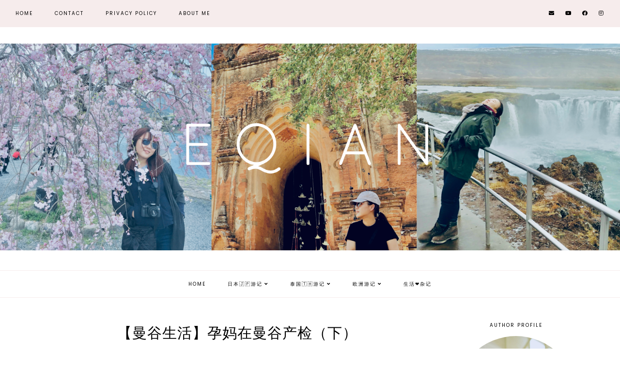

--- FILE ---
content_type: text/html; charset=utf-8
request_url: https://www.google.com/recaptcha/api2/aframe
body_size: 268
content:
<!DOCTYPE HTML><html><head><meta http-equiv="content-type" content="text/html; charset=UTF-8"></head><body><script nonce="hWgmyF6mNW6i1KbJOPbjPA">/** Anti-fraud and anti-abuse applications only. See google.com/recaptcha */ try{var clients={'sodar':'https://pagead2.googlesyndication.com/pagead/sodar?'};window.addEventListener("message",function(a){try{if(a.source===window.parent){var b=JSON.parse(a.data);var c=clients[b['id']];if(c){var d=document.createElement('img');d.src=c+b['params']+'&rc='+(localStorage.getItem("rc::a")?sessionStorage.getItem("rc::b"):"");window.document.body.appendChild(d);sessionStorage.setItem("rc::e",parseInt(sessionStorage.getItem("rc::e")||0)+1);localStorage.setItem("rc::h",'1768883034959');}}}catch(b){}});window.parent.postMessage("_grecaptcha_ready", "*");}catch(b){}</script></body></html>

--- FILE ---
content_type: text/plain
request_url: https://www.google-analytics.com/j/collect?v=1&_v=j102&a=394037778&t=pageview&_s=1&dl=https%3A%2F%2Fwww.qianqianlee.com%2F2022%2F01%2Fblog-post.html&ul=en-us%40posix&dt=%E3%80%90%E6%9B%BC%E8%B0%B7%E7%94%9F%E6%B4%BB%E3%80%91%E5%AD%95%E5%A6%88%E5%9C%A8%E6%9B%BC%E8%B0%B7%E4%BA%A7%E6%A3%80%EF%BC%88%E4%B8%8B%EF%BC%89%20%7C%20E%20Q%20i%20A%20N&sr=1280x720&vp=1280x720&_u=IEBAAEABAAAAACAAI~&jid=1160625247&gjid=361316496&cid=1808056737.1768883030&tid=UA-11657215-1&_gid=1975471235.1768883030&_r=1&_slc=1&z=334137729
body_size: -451
content:
2,cG-HSQ34YJ9H5

--- FILE ---
content_type: text/javascript; charset=UTF-8
request_url: https://www.qianqianlee.com/feeds/posts/default/-/%E5%AD%95%E5%A6%87%E6%97%A5%E8%AE%B0?alt=json-in-script&callback=related_results_labels_thumbs&max-results=30
body_size: 25491
content:
// API callback
related_results_labels_thumbs({"version":"1.0","encoding":"UTF-8","feed":{"xmlns":"http://www.w3.org/2005/Atom","xmlns$openSearch":"http://a9.com/-/spec/opensearchrss/1.0/","xmlns$blogger":"http://schemas.google.com/blogger/2008","xmlns$georss":"http://www.georss.org/georss","xmlns$gd":"http://schemas.google.com/g/2005","xmlns$thr":"http://purl.org/syndication/thread/1.0","id":{"$t":"tag:blogger.com,1999:blog-5318958441560661127"},"updated":{"$t":"2025-11-14T10:53:49.400+08:00"},"category":[{"term":"TRAVEL"},{"term":"FOOD"},{"term":"THAILAND"},{"term":"DIARY"},{"term":"BANGKOK"},{"term":"JAPAN"},{"term":"MALAYSIA"},{"term":"REVIEW"},{"term":"TAIWAN"},{"term":"CELEBRATION"},{"term":"LIFEINBANGKOK"},{"term":"SHOPPING"},{"term":"KRABI"},{"term":"SELANGOR"},{"term":"TOKYO"},{"term":"ASIA"},{"term":"BHUTAN"},{"term":"KUANTAN"},{"term":"MYANMAR"},{"term":"CNY"},{"term":"HOKKAIDO"},{"term":"LIFEINYANGON"},{"term":"NEPAL"},{"term":"PENANG"},{"term":"AUSTRIA"},{"term":"FLIGHT"},{"term":"GIVEAWAY"},{"term":"ICELAND"},{"term":"LOVE"},{"term":"MACAU"},{"term":"OSAKA"},{"term":"PAHANG"},{"term":"WEDDING"},{"term":"YANGON"},{"term":"孕妇日记"},{"term":"HAKONE"},{"term":"KAWAGUCHIKO"},{"term":"KYOTO"},{"term":"PERAK"},{"term":"TERENGGANU"},{"term":"COOKING"},{"term":"DIY"},{"term":"HUA HIN"},{"term":"KUALA LUMPUR"},{"term":"VIENNA"},{"term":"ZERO WASTE"},{"term":"health"},{"term":"BAGAN"},{"term":"BAGO"},{"term":"BATU PAHAT"},{"term":"BEAUTY"},{"term":"BIRTHDAY"},{"term":"CHIANG RAI"},{"term":"HAKODATE"},{"term":"HALLSTATT"},{"term":"Hungary"},{"term":"JOHOR"},{"term":"MELAKA"},{"term":"OKINAWA"},{"term":"SALZBURG"},{"term":"SEKINCHAN"},{"term":"SHAH ALAM"},{"term":"ST.PAUL"},{"term":"TAICHUNG"},{"term":"VIK"},{"term":"budapest"},{"term":"unboxing"}],"title":{"type":"text","$t":"E Q i A N "},"subtitle":{"type":"html","$t":"我不必羡慕别人，因为我也是唯一的"},"link":[{"rel":"http://schemas.google.com/g/2005#feed","type":"application/atom+xml","href":"https:\/\/www.qianqianlee.com\/feeds\/posts\/default"},{"rel":"self","type":"application/atom+xml","href":"https:\/\/www.blogger.com\/feeds\/5318958441560661127\/posts\/default\/-\/%E5%AD%95%E5%A6%87%E6%97%A5%E8%AE%B0?alt=json-in-script\u0026max-results=30"},{"rel":"alternate","type":"text/html","href":"https:\/\/www.qianqianlee.com\/search\/label\/%E5%AD%95%E5%A6%87%E6%97%A5%E8%AE%B0"},{"rel":"hub","href":"http://pubsubhubbub.appspot.com/"}],"author":[{"name":{"$t":"倩倩 EQiAN"},"uri":{"$t":"http:\/\/www.blogger.com\/profile\/13813821020433555750"},"email":{"$t":"noreply@blogger.com"},"gd$image":{"rel":"http://schemas.google.com/g/2005#thumbnail","width":"32","height":"32","src":"\/\/3.bp.blogspot.com\/-lGJkcVL5R7I\/WrOB_4AinUI\/AAAAAAAA4C8\/L-9B9rhGNHA_OZs74kexCUDL-PAPIdCwACK4BGAYYCw\/s110\/xfgdfgdfg.jpg"}}],"generator":{"version":"7.00","uri":"http://www.blogger.com","$t":"Blogger"},"openSearch$totalResults":{"$t":"4"},"openSearch$startIndex":{"$t":"1"},"openSearch$itemsPerPage":{"$t":"30"},"entry":[{"id":{"$t":"tag:blogger.com,1999:blog-5318958441560661127.post-8501001385000949756"},"published":{"$t":"2022-01-31T18:19:00.009+08:00"},"updated":{"$t":"2022-02-04T12:08:36.971+08:00"},"category":[{"scheme":"http://www.blogger.com/atom/ns#","term":"DIARY"},{"scheme":"http://www.blogger.com/atom/ns#","term":"LIFEINBANGKOK"},{"scheme":"http://www.blogger.com/atom/ns#","term":"孕妇日记"}],"title":{"type":"text","$t":"【曼谷生活】曼谷生娃｜江鱼仔报道！"},"content":{"type":"html","$t":"\u003Cdiv style=\"text-align: left;\"\u003E\u003Cbr \/\u003E\u003C\/div\u003E\u003Cdiv style=\"text-align: left;\"\u003E\u003Cspan style=\"font-family: verdana;\"\u003E\u003Cdiv class=\"separator\" style=\"clear: both; text-align: center;\"\u003E\u003Ca href=\"https:\/\/blogger.googleusercontent.com\/img\/a\/AVvXsEhXbeaZURtApokFBM0ZIKxqSA6S7-5XVQ9DCrXj3gpYwvnS_rTZktbsi0ZZ7GC_5w-_xNrmCWbFCkv4UHL7DPR7julcdCNZ6RbQaOA8FchDPFVJ0w4gEIXN2CL2TATKnz7E_j2ID9PYozt84duBz3G1hj-fsBpYUOOPBlcC0GSBGcuLw_b-o05rHgYELw=s4032\" style=\"margin-left: 1em; margin-right: 1em;\"\u003E\u003Cimg border=\"0\" data-original-height=\"3024\" data-original-width=\"4032\" height=\"480\" src=\"https:\/\/blogger.googleusercontent.com\/img\/a\/AVvXsEhXbeaZURtApokFBM0ZIKxqSA6S7-5XVQ9DCrXj3gpYwvnS_rTZktbsi0ZZ7GC_5w-_xNrmCWbFCkv4UHL7DPR7julcdCNZ6RbQaOA8FchDPFVJ0w4gEIXN2CL2TATKnz7E_j2ID9PYozt84duBz3G1hj-fsBpYUOOPBlcC0GSBGcuLw_b-o05rHgYELw=w640-h480\" width=\"640\" \/\u003E\u003C\/a\u003E\u003C\/div\u003E\u003Cbr \/\u003E\u003C\/span\u003E\u003C\/div\u003E\u003Cdiv style=\"text-align: left;\"\u003E\u003Cspan style=\"font-family: verdana; font-size: medium;\"\u003E\u003Cspan style=\"font-family: verdana;\"\u003E生产日记来了。首先让我先介绍新成员，他就是江鱼仔（小名）。因为鸟神姓江，就突然想到了“江鱼仔”（我想的）。\u003C\/span\u003E像往常一样的日子，早上起身吃早餐，数胎动，练钢琴，做运动，然后准备吃晚餐。讲真，我没有想过江鱼仔会提早在37周出来，因为我一直跟他说最好就到预产期的时候出来，那么就可以靠近新年生日，也靠近我的生日，医生之前也预测江鱼仔会在38周出生。\u003Cspan\u003E\u003Ca name='more'\u003E\u003C\/a\u003E\u003C\/span\u003E\u003C\/span\u003E\u003C\/div\u003E\u003Cdiv style=\"text-align: left;\"\u003E\u003Cspan style=\"font-family: verdana; font-size: medium;\"\u003E\u003Cbr \/\u003E\u003C\/span\u003E\u003C\/div\u003E\u003Cdiv style=\"text-align: left;\"\u003E\u003Cspan style=\"font-size: medium;\"\u003E\u003Cspan style=\"font-family: verdana;\"\u003E言归正传，当天像往常一样吃着晚餐（傍晚6点多），突然之间一股暖流从下体流出来，我很肯定它不是尿液，因为我无法control它，不能把它“关”掉。虽然没有流出太多的羊水，但是这样的状况已经让我们不知所措。\u003C\/span\u003E\u003Cspan style=\"font-family: verdana;\"\u003E我基本上还是很淡定的，破羊水后立刻冲进厕所，然后鸟神就开始慌张了。他一直自言自语“ok，冷静冷静，我要干什么先？”接着我在厕所就听到他开始打电话给脐带血公司和医院的急诊室。然后立刻拿上我的待产包，book grab走人。我还换了一身衣服，带了个尿布垫，以防羊水弄脏人家的车子。我的待产包还是前两天才收拾好的，月子包还没有收呀。\u003C\/span\u003E\u003Cspan style=\"font-family: verdana;\"\u003E去医院的路上俩人的心情真的是紧张（我开始紧张了），15分钟就抵达医院了。下车后立马去急诊室登记，医护人员也赶快送我去待产房。从家里出发到医院的路程，我的羊水一直流，双脚都是水！真的很庆幸我离家前顺手拿了尿布垫。\u003C\/span\u003E\u003C\/span\u003E\u003C\/div\u003E\u003Cdiv style=\"text-align: left;\"\u003E\u003Cbr \/\u003E\u003C\/div\u003E\u003Cdiv style=\"text-align: left;\"\u003E\u003Cspan style=\"font-family: verdana; font-size: medium;\"\u003E\u003Cbr \/\u003E\u003C\/span\u003E\u003C\/div\u003E\u003Cdiv style=\"text-align: left;\"\u003E\u003Cdiv class=\"separator\" style=\"clear: both; text-align: center;\"\u003E\u003Ca href=\"https:\/\/blogger.googleusercontent.com\/img\/a\/AVvXsEi60CGLMkyi2KtCvuulPsa5R3yycO2H--TCR_uCQHVFMZEFTTK7aabGxuak_BluB8iZZXGhybwheWmtbNd2JeaiphY893zhjIVycdmLdtpuQSw7VDoir4FGXFdFSYPKGRCu9n7MytxZ8vUo0r0-QieXwjfp_HV9VVX3bY04hYSjYSeo71O-QJwikLoZVw=s4032\" style=\"margin-left: 1em; margin-right: 1em;\"\u003E\u003Cspan style=\"font-size: medium;\"\u003E\u003Cimg border=\"0\" data-original-height=\"3024\" data-original-width=\"4032\" height=\"480\" src=\"https:\/\/blogger.googleusercontent.com\/img\/a\/AVvXsEi60CGLMkyi2KtCvuulPsa5R3yycO2H--TCR_uCQHVFMZEFTTK7aabGxuak_BluB8iZZXGhybwheWmtbNd2JeaiphY893zhjIVycdmLdtpuQSw7VDoir4FGXFdFSYPKGRCu9n7MytxZ8vUo0r0-QieXwjfp_HV9VVX3bY04hYSjYSeo71O-QJwikLoZVw=w640-h480\" width=\"640\" \/\u003E\u003C\/span\u003E\u003C\/a\u003E\u003C\/div\u003E\u003Cspan style=\"font-size: medium;\"\u003E\u003Cbr \/\u003E\u003C\/span\u003E\u003C\/div\u003E\u003Cdiv style=\"text-align: left;\"\u003E\u003Cspan style=\"font-size: medium;\"\u003E\u003Cbr \/\u003E\u003C\/span\u003E\u003C\/div\u003E\u003Cdiv style=\"text-align: left;\"\u003E\u003Cspan style=\"font-family: verdana; font-size: medium;\"\u003E到了产房的检查室，他们将我的肚子绑上胎监带，然后开始测量宝宝的心跳和宫缩，再然就做covid test。接着就有护士开始内检，护士说宫口还没有开（放轻松其实是不疼的），签同意书，还有告诉我一些注意事项。接着医生打电话对我说，现在羊水破了，就给我12个小时的期限，如果明早7点宫口没有开，就需要剖腹了。\u003C\/span\u003E\u003C\/div\u003E\u003Cdiv style=\"text-align: left;\"\u003E\u003Cspan style=\"font-family: verdana; font-size: large;\"\u003E\u003Cbr \/\u003E\u003C\/span\u003E\u003C\/div\u003E\u003Cdiv style=\"text-align: left;\"\u003E\u003Cspan style=\"font-family: verdana; font-size: medium;\"\u003E2个小时后covid成绩出来，护士带我们就去待产房了。起初宫口开1指我还是可以很从容的面对宫缩，大概5分钟一次的宫缩，跟着拉玛泽呼吸法缓解，有没有用不知道，只知道呼吸可以让我转移专注力。到了2-3指的时候（晚上10点多），我就开始不能忍了，因为宫缩伴随着背后酸痛，我的呼吸已经开始乱了，而且宫缩越来越频密！背部的酸痛使我全身都在颤抖，双手已经握着床边的围栏，还是无法缓解。宫缩后有稍微按摩背部，缓解酸痛。我要求打无痛，护士检查宫口，只开了3指，就让我坚持到4指再打无痛，因为提早打无痛宫口会开的很慢。好吧，继续忍吧～\u003C\/span\u003E\u003C\/div\u003E\u003Cdiv style=\"text-align: left;\"\u003E\u003Cspan style=\"font-family: verdana; font-size: medium;\"\u003E\u003Cbr \/\u003E\u003C\/span\u003E\u003C\/div\u003E\u003Cdiv style=\"text-align: left;\"\u003E\u003Cdiv class=\"separator\" style=\"clear: both; text-align: center;\"\u003E\u003Ca href=\"https:\/\/blogger.googleusercontent.com\/img\/a\/AVvXsEgNCslDlk_GWyA98czChOjkbGiiTUVL6oAAW8hy3LVoe4jgwRXrhAmDiRH6lZpn9fWlTkWueCQdcvyCWWYt7ysrIIXW2sgeXpH3pJoJwtoypgi-gX94iLW4rJ3m7ftbUNvxRt_4STtnRkkunukSNk5dcUKfGUxoCK4FRuvP5QE5rJnypzcqDk4b-TYueQ=s4032\" style=\"margin-left: 1em; margin-right: 1em;\"\u003E\u003Cspan style=\"font-size: medium;\"\u003E\u003Cimg border=\"0\" data-original-height=\"3024\" data-original-width=\"4032\" height=\"480\" src=\"https:\/\/blogger.googleusercontent.com\/img\/a\/AVvXsEgNCslDlk_GWyA98czChOjkbGiiTUVL6oAAW8hy3LVoe4jgwRXrhAmDiRH6lZpn9fWlTkWueCQdcvyCWWYt7ysrIIXW2sgeXpH3pJoJwtoypgi-gX94iLW4rJ3m7ftbUNvxRt_4STtnRkkunukSNk5dcUKfGUxoCK4FRuvP5QE5rJnypzcqDk4b-TYueQ=w640-h480\" width=\"640\" \/\u003E\u003C\/span\u003E\u003C\/a\u003E\u003C\/div\u003E\u003Cspan style=\"font-size: medium;\"\u003E\u003Cbr \/\u003E\u003C\/span\u003E\u003C\/div\u003E\u003Cdiv style=\"text-align: left;\"\u003E\u003Cspan style=\"font-family: verdana; font-size: medium;\"\u003E在生产前，我一直自我催眠我要不打无痛顺产，因为身边很多人都试了不打无痛，大家都说没有很痛。而我本身是不怕痛的人，我不怕打针不怕抽血，自我催眠说我可以，我一定行的！结果打脸了，真的很痛啊！宫缩到一半，真的很想要放弃顺产转去剖腹的，因为太！难！受！了（这一直被鸟神笑话）当然还有说什么只要生一胎就好，体验一次生产就好，如果真的有下一胎应该就会要剖腹了。当时候痛到开始胡言乱语了，哈哈哈哈\u003C\/span\u003E\u003C\/div\u003E\u003Cdiv style=\"text-align: left;\"\u003E\u003Cspan style=\"font-family: verdana; font-size: medium;\"\u003E\u003Cbr \/\u003E\u003C\/span\u003E\u003C\/div\u003E\u003Cdiv style=\"text-align: left;\"\u003E\u003Cspan style=\"font-family: verdana; font-size: medium;\"\u003E医生说当我觉得很痛到忍无可忍，就让护士内检，如果开到了4指就可以打无痛。晚上11点多的时候，我真的是痛到忍无可忍了就让护士内检，接着护士说可以打无痛了，我也已经没有力气说话，全程闭上双眼，只剩下鸟神和医生交谈。然后我就听到护士进产房，接着就“乒铃乓啷”的声音（应该是准备药物和针吧）\u003C\/span\u003E\u003C\/div\u003E\u003Cdiv style=\"text-align: left;\"\u003E\u003Cspan style=\"font-family: verdana; font-size: medium;\"\u003E\u003Cbr \/\u003E\u003C\/span\u003E\u003C\/div\u003E\u003Cdiv style=\"text-align: left;\"\u003E\u003Cspan style=\"font-family: verdana; font-size: medium;\"\u003E我记得医生和我说要打两针，一个是止痛药，另一个是无痛。他先在我手上注射止痛药，然后将我的身体侧躺摆成虾米的状态，在背后打上无痛针。我听得见他们说什么，但是当时候正巧宫缩来了，医生叫我不要动，可是宫缩来了我全身都会在颤抖（控制不了），我有气无力的和医生说你等宫缩结束后再打可以吗，不过他们应该没有听见，护士按着我的身体，然后就开始打针了。打针的同时，我也在病床上撒尿了（不确定是尿还是羊水，总之就bla一声，有液体从下体出来）。打针完毕后，护士也就让我踮起屁股帮我换尿布垫，我已经开始累的不想动了。\u003C\/span\u003E\u003C\/div\u003E\u003Cdiv style=\"text-align: left;\"\u003E\u003Cspan style=\"font-family: verdana; font-size: medium;\"\u003E\u003Cbr \/\u003E\u003C\/span\u003E\u003C\/div\u003E\u003Cdiv style=\"text-align: left;\"\u003E\u003Cspan style=\"font-family: verdana; font-size: medium;\"\u003E接下来的宫缩也越来越弱，大概就是1-2指的感觉了，然后就没有感觉。打完无痛针，真的是太幸福，那个感觉就是上了天堂啊！！！！然后我就睡下去了，因为好累啊，半夜生娃想睡觉。不过我还是听到鸟神和麻醉师的对话，说我大概就会3-4小时宫口全开，如果有什么事情就可以去6号病房找他。\u003C\/span\u003E\u003C\/div\u003E\u003Cdiv style=\"text-align: left;\"\u003E\u003Cspan style=\"font-family: verdana; font-size: medium;\"\u003E\u003Cbr \/\u003E\u003C\/span\u003E\u003C\/div\u003E\u003Cdiv style=\"text-align: left;\"\u003E\u003Cspan style=\"font-family: verdana; font-size: medium;\"\u003E大概凌晨两点多我睡醒了，护士进来做内检，我的双脚已经麻痹了，这是打了了无痛的副作用。本来我以为内检还是会有点感觉，怎知道竟然也是舒服到无感觉，无痛真的神！护士告诉我子宫已经开到8指了，我们可以准备生了。接着麻醉师进来看我的状况，当时候我感觉到了一点点的宫缩，大概就是1-2指的感觉，是可以忍受的痛。所以麻醉师就提高无痛药剂的分量，然后我又没有宫缩的感觉了。\u003C\/span\u003E\u003C\/div\u003E\u003Cdiv style=\"text-align: left;\"\u003E\u003Cspan style=\"font-size: medium;\"\u003E\u003Cbr \/\u003E\u003C\/span\u003E\u003C\/div\u003E\u003Cdiv style=\"text-align: left;\"\u003E\u003Cspan style=\"font-family: verdana; font-size: medium;\"\u003E很多护士进进出出准备生产的东西，有的护士把我的床变成了生产床，从床边拿出放脚的支架，有的护士在我身下铺了很多的plastic bag，然后再把手术灯从电视机隔壁的柜子拿出来等等的操作。接着我的医生就来了，内检10指可以开始push了。鸟神站在房间内的窗帘后面，他晕血所以不要待在我身边比较好，不然医生还要去救他。\u003C\/span\u003E\u003C\/div\u003E\u003Cdiv style=\"text-align: left;\"\u003E\u003Cspan style=\"font-family: verdana; font-size: medium;\"\u003E\u003Cbr \/\u003E\u003C\/span\u003E\u003C\/div\u003E\u003Cdiv style=\"text-align: left;\"\u003E\u003Cspan style=\"font-size: medium;\"\u003E\u003Cspan style=\"font-family: verdana;\"\u003E医生在我身下准备接生，两位护士在我身旁按着我的双脚，然后听他们的指令。因为我感觉不到宫缩，所以护士都是看着仪器推断宫缩然后叫我push。指令就是“take a deep breath”， “hold 。。。1，2，3 and push”。然后那个push字是很长很长很长的push，大概坚持了有10秒吧。当时候给我的感觉就像去喝喜酒，主持人就会叫座位上的朋友一起喊“yum sheng”的感觉，那个sheng字也是拉很长的。我记得有一轮的hold breath到我缺氧，差一点要晕了。可以不要hold那么久吗？然后push了宝宝没有出来就要重新“take a deep breath”，我还跟护士讲等一下我不够气，笑死医护人员。\u003C\/span\u003E\u003Cspan style=\"font-family: verdana;\"\u003E我大概就push了4-5次，江鱼仔就出来了。嗯，我也是没有感觉有什么东西从我下体滑出来，无痛生产就真的无痛，医生侧切也是没有感觉，缝合也一样没感觉。无痛真的神！！！！！\u003C\/span\u003E\u003C\/span\u003E\u003C\/div\u003E\u003Cdiv style=\"text-align: left;\"\u003E\u003Cspan style=\"font-family: verdana; font-size: medium;\"\u003E\u003Cbr \/\u003E\u003C\/span\u003E\u003C\/div\u003E\u003Cdiv style=\"text-align: left;\"\u003E\u003Cspan style=\"font-family: verdana; font-size: medium;\"\u003E江鱼仔出来了就有儿科医生接手江鱼仔，我的医生继续缝合伤口。其余的护士们快速的整理房间，有护士用湿毛巾帮我抹脸，宝宝整理完毕就帮我们拍大合照。然后就让宝宝躺在我胸膛开始吸吮乳汁动作，但是没有多久宝宝就去NICU做检查了，鸟神也跟着宝宝一起去。我呢要继续留在产房等医生缝合伤口。刚刚帮我按脚的护士一直对我说“geng mak mak”（厉害的意思），然后疯狂为我比赞。应该是说妈妈辛苦了，妈妈很厉害！还有，宝宝在我胸口待着的时候，我唱了生日快乐给宝宝，庆祝他的生日，护士也是说我很搞笑。\u003C\/span\u003E\u003C\/div\u003E\u003Cdiv style=\"text-align: left;\"\u003E\u003Cspan style=\"font-family: verdana; font-size: medium;\"\u003E\u003Cbr \/\u003E\u003C\/span\u003E\u003C\/div\u003E\u003Cdiv style=\"text-align: left;\"\u003E\u003Ctable align=\"center\" cellpadding=\"0\" cellspacing=\"0\" class=\"tr-caption-container\" style=\"margin-left: auto; margin-right: auto;\"\u003E\u003Ctbody\u003E\u003Ctr\u003E\u003Ctd style=\"text-align: center;\"\u003E\u003Ca href=\"https:\/\/blogger.googleusercontent.com\/img\/a\/AVvXsEjfHbrdOEojbFqNFRbBMRPKszs6pZlj30hdjYImWy3X3Tfmlfau5e8avAmiWIK6SOxowTLWUvoy-oMarkRiRsVOMOAT5Wzt7I-imhB37jOS0Rq1kVW-hyW40XYp9eq5uVhXUW9YmDhcA__SbHKJc_Z6ZHHZJjlP4diDgwagpIySPPdkylyUqaRqZNBBpA=s4032\" style=\"margin-left: auto; margin-right: auto;\"\u003E\u003Cspan style=\"font-size: medium;\"\u003E\u003Cimg border=\"0\" data-original-height=\"4032\" data-original-width=\"3024\" height=\"640\" src=\"https:\/\/blogger.googleusercontent.com\/img\/a\/AVvXsEjfHbrdOEojbFqNFRbBMRPKszs6pZlj30hdjYImWy3X3Tfmlfau5e8avAmiWIK6SOxowTLWUvoy-oMarkRiRsVOMOAT5Wzt7I-imhB37jOS0Rq1kVW-hyW40XYp9eq5uVhXUW9YmDhcA__SbHKJc_Z6ZHHZJjlP4diDgwagpIySPPdkylyUqaRqZNBBpA=w480-h640\" width=\"480\" \/\u003E\u003C\/span\u003E\u003C\/a\u003E\u003C\/td\u003E\u003C\/tr\u003E\u003Ctr\u003E\u003Ctd class=\"tr-caption\" style=\"text-align: center;\"\u003E\u003Cspan style=\"font-family: verdana; font-size: medium;\"\u003E护士拍的全家福，妈妈的头发有够乱的。\u003C\/span\u003E\u003C\/td\u003E\u003C\/tr\u003E\u003C\/tbody\u003E\u003C\/table\u003E\u003C\/div\u003E\u003Cdiv style=\"text-align: left;\"\u003E\u003Cspan style=\"font-family: verdana; font-size: medium;\"\u003E\u003Cbr \/\u003E\u003C\/span\u003E\u003C\/div\u003E\u003Cdiv style=\"text-align: left;\"\u003E\u003Cspan style=\"font-size: medium;\"\u003E\u003Cspan style=\"font-family: verdana;\"\u003E鸟神走了，医生走了，医护人员整理房间完毕也走了，就剩下我一人在产房，突然感觉好空旷。护士叫我休息一下，但是我睡不着，我现在只想洗澡和吃饭，前一天的晚饭都没有吃完，很饿啊！为什么我看其他人的生产记录都可以吃东西再生的呢？\u003C\/span\u003E\u003Cspan style=\"font-family: verdana;\"\u003E大概等了15分钟吧，医护人员推我去病房，在病房就有护士开始量血压体温等的检查，然后叫我9点以前必须要上厕所排尿。我才知道生产排尿好辛苦！护士打开水龙头，听着水龙头的声音，尿意是有的，但是就是出不来。当时候的第一泡尿少过50ml，护士说插上导尿管，我说等下我再喝多一点水再试一试。（因为我不想要插导尿管）第二轮的尿液比第一轮多三倍，接下来都可以顺利的排尿了。庆幸！\u003C\/span\u003E\u003C\/span\u003E\u003C\/div\u003E\u003Cdiv style=\"text-align: left;\"\u003E\u003Cspan style=\"font-family: verdana; font-size: medium;\"\u003E\u003Cbr \/\u003E\u003C\/span\u003E\u003C\/div\u003E\u003Cdiv style=\"text-align: left;\"\u003E\u003Ctable align=\"center\" cellpadding=\"0\" cellspacing=\"0\" class=\"tr-caption-container\" style=\"margin-left: auto; margin-right: auto;\"\u003E\u003Ctbody\u003E\u003Ctr\u003E\u003Ctd style=\"text-align: center;\"\u003E\u003Ca href=\"https:\/\/blogger.googleusercontent.com\/img\/a\/AVvXsEjmkJKMYOUz2h8g0U4bktPqTChxC2MXXS4WJI78ltIVwcX3VZXCSRqsLZI7XtQ8jST3TXyTsgkF-56a_Q9HVmxWn7bRUpO6999JKsuNv_HjTKxaGtmuf4BX5QNDtRz0CWSAds26GmHZb5aRKGlISIBfYIsHvjYwkzcVHwbNbWrGNKALHTrcZxbZnDpYwQ=s4032\" style=\"margin-left: auto; margin-right: auto;\"\u003E\u003Cspan style=\"font-size: medium;\"\u003E\u003Cimg border=\"0\" data-original-height=\"3024\" data-original-width=\"4032\" height=\"480\" src=\"https:\/\/blogger.googleusercontent.com\/img\/a\/AVvXsEjmkJKMYOUz2h8g0U4bktPqTChxC2MXXS4WJI78ltIVwcX3VZXCSRqsLZI7XtQ8jST3TXyTsgkF-56a_Q9HVmxWn7bRUpO6999JKsuNv_HjTKxaGtmuf4BX5QNDtRz0CWSAds26GmHZb5aRKGlISIBfYIsHvjYwkzcVHwbNbWrGNKALHTrcZxbZnDpYwQ=w640-h480\" width=\"640\" \/\u003E\u003C\/span\u003E\u003C\/a\u003E\u003C\/td\u003E\u003C\/tr\u003E\u003Ctr\u003E\u003Ctd class=\"tr-caption\" style=\"text-align: center;\"\u003E\u003Cspan style=\"font-family: verdana; font-size: medium;\"\u003E自己准备了炒米茶，在病房的时候就拼命的喝水\u003Cbr \/\u003E\u003Cbr \/\u003E\u003Cdiv style=\"text-align: justify;\"\u003E自然产需要住院三天两夜，医院提供的是单人病房。 被要求上厕所排尿的时候，我询问可不可以冲凉，因为我觉得全身都好肮脏。入院前我来不及冲凉，生完宝宝我觉得下体好多血，头发也是油油的。最后护士帮我洗澡，如果要洗头只能等晚上。\u003C\/div\u003E\u003Cbr \/\u003E\u003C\/span\u003E\u003Cdiv class=\"separator\" style=\"clear: both; text-align: center;\"\u003E\u003Ca href=\"https:\/\/blogger.googleusercontent.com\/img\/a\/AVvXsEiz6tC0caxB6cTx1rJX8NG3yN0lX0gpsCYiT5AXSGZnyKHbiLpraG8t5oeOWAxRYJEn9NX6GBJx05h4tFEvNxB8Vnd0iDK8mg4FZxFYhRVqNK71HJzHg1LdFxyhkcKwKzcHZ6Kb2ox5cfJGUfQPUybOvXWYPw_a8RQAxeckG5eofJ1WcjX0dwRwa8ToaA=s4032\" style=\"margin-left: 1em; margin-right: 1em;\"\u003E\u003Cspan style=\"font-size: medium;\"\u003E\u003Cimg border=\"0\" data-original-height=\"3024\" data-original-width=\"4032\" height=\"480\" src=\"https:\/\/blogger.googleusercontent.com\/img\/a\/AVvXsEiz6tC0caxB6cTx1rJX8NG3yN0lX0gpsCYiT5AXSGZnyKHbiLpraG8t5oeOWAxRYJEn9NX6GBJx05h4tFEvNxB8Vnd0iDK8mg4FZxFYhRVqNK71HJzHg1LdFxyhkcKwKzcHZ6Kb2ox5cfJGUfQPUybOvXWYPw_a8RQAxeckG5eofJ1WcjX0dwRwa8ToaA=w640-h480\" width=\"640\" \/\u003E\u003C\/span\u003E\u003C\/a\u003E\u003C\/div\u003E\u003Cspan style=\"font-size: medium;\"\u003E\u003Cbr \/\u003E\u003C\/span\u003E\u003Cdiv class=\"separator\" style=\"clear: both; text-align: center;\"\u003E\u003Ca href=\"https:\/\/blogger.googleusercontent.com\/img\/a\/AVvXsEg3qFYo5hmUX22rah0yA7uaeBG5H6k3MV5M94FUuk6Mk5cCss7L10-CLXQVi-L22uATyspSG-W_tfHJmmuVxgbXoa71fl6SY-Qr0up2FTIc-m-rbekBmQoVfLrwRCvWVihKc3oQTQpVyNHZO6s3IzLMmSr3cLGjslOsYL-cjnLp737ac8QmshBgx9hMsA=s4032\" style=\"margin-left: 1em; margin-right: 1em;\"\u003E\u003Cspan style=\"font-size: medium;\"\u003E\u003Cimg border=\"0\" data-original-height=\"3024\" data-original-width=\"4032\" height=\"480\" src=\"https:\/\/blogger.googleusercontent.com\/img\/a\/AVvXsEg3qFYo5hmUX22rah0yA7uaeBG5H6k3MV5M94FUuk6Mk5cCss7L10-CLXQVi-L22uATyspSG-W_tfHJmmuVxgbXoa71fl6SY-Qr0up2FTIc-m-rbekBmQoVfLrwRCvWVihKc3oQTQpVyNHZO6s3IzLMmSr3cLGjslOsYL-cjnLp737ac8QmshBgx9hMsA=w640-h480\" width=\"640\" \/\u003E\u003C\/span\u003E\u003C\/a\u003E\u003C\/div\u003E\u003Cspan style=\"font-size: medium;\"\u003E\u003Cbr \/\u003E\u003C\/span\u003E\u003Cdiv class=\"separator\" style=\"clear: both; text-align: center;\"\u003E\u003Ca href=\"https:\/\/blogger.googleusercontent.com\/img\/a\/AVvXsEgsELbUHlnemzPbk2eVoW8HngVqv7PRzlPwh_gveADTTqozGSbuks2Nbb8mSkaI2-kp9B2ZNyfiVALO9hK7FrnCun5iJrj8sDt2FJ-6J5oOiDzlUAvGHDO5J8XgDJ1whyomnjiGmIpQOe_tEqUX77OknAyUjtQwF278-RuU5HYnr9NXk5L3uIKss0Puow=s4032\" style=\"margin-left: 1em; margin-right: 1em;\"\u003E\u003Cspan style=\"font-size: medium;\"\u003E\u003Cimg border=\"0\" data-original-height=\"3024\" data-original-width=\"4032\" height=\"480\" src=\"https:\/\/blogger.googleusercontent.com\/img\/a\/AVvXsEgsELbUHlnemzPbk2eVoW8HngVqv7PRzlPwh_gveADTTqozGSbuks2Nbb8mSkaI2-kp9B2ZNyfiVALO9hK7FrnCun5iJrj8sDt2FJ-6J5oOiDzlUAvGHDO5J8XgDJ1whyomnjiGmIpQOe_tEqUX77OknAyUjtQwF278-RuU5HYnr9NXk5L3uIKss0Puow=w640-h480\" width=\"640\" \/\u003E\u003C\/span\u003E\u003C\/a\u003E\u003C\/div\u003E\u003Cspan style=\"font-size: medium;\"\u003E\u003Cbr \/\u003E\u003C\/span\u003E\u003C\/td\u003E\u003C\/tr\u003E\u003C\/tbody\u003E\u003C\/table\u003E\u003Cspan style=\"font-size: medium;\"\u003E\u003Cspan style=\"font-family: verdana;\"\u003E食物方面，医院没有特别的月子餐，泰国人应该是没有坐月子的。所以食物可以选泰式，日式或是西餐，为什么没有中餐啊？早餐我要求吃粥，午餐吃炒粉，晚餐是饭（都是泰式），然后3天都一样，因为懒惰选食物。不过分量有点小，我吃完了觉得还是好饿啊。\u003C\/span\u003E\u003Cbr \/\u003E\u003Cspan style=\"font-family: verdana;\"\u003E\u003Cbr \/\u003E\u003C\/span\u003E\u003C\/span\u003E\u003C\/div\u003E\u003Cdiv class=\"separator\" style=\"clear: both; text-align: center;\"\u003E\u003Ca href=\"https:\/\/blogger.googleusercontent.com\/img\/a\/AVvXsEiYUPG9F9njrO72CoEln_bTDf-WW9L0G65MkThmyorbhsgeHyc6-WkPbkQRuNDQVXOsnhD2EVeit-92_p3-i0Pu8uiiISlQodR4hC7K6i6_p2mWCxZR4NtZc0Ceff2KhHVXcLQgXz_iZU1Ug4JZuqUaQJ-QUMmw6tbADfTE4KwojPjxslnMlRgCnaE8ew=s4032\" style=\"margin-left: 1em; margin-right: 1em;\"\u003E\u003Cspan style=\"font-size: medium;\"\u003E\u003Cimg border=\"0\" data-original-height=\"3024\" data-original-width=\"4032\" height=\"480\" src=\"https:\/\/blogger.googleusercontent.com\/img\/a\/AVvXsEiYUPG9F9njrO72CoEln_bTDf-WW9L0G65MkThmyorbhsgeHyc6-WkPbkQRuNDQVXOsnhD2EVeit-92_p3-i0Pu8uiiISlQodR4hC7K6i6_p2mWCxZR4NtZc0Ceff2KhHVXcLQgXz_iZU1Ug4JZuqUaQJ-QUMmw6tbADfTE4KwojPjxslnMlRgCnaE8ew=w640-h480\" width=\"640\" \/\u003E\u003C\/span\u003E\u003C\/a\u003E\u003C\/div\u003E\u003Cspan style=\"font-size: medium;\"\u003E\u003Cbr \/\u003E\u003C\/span\u003E\u003Cdiv class=\"separator\" style=\"clear: both; text-align: center;\"\u003E\u003Ca href=\"https:\/\/blogger.googleusercontent.com\/img\/a\/AVvXsEhj2bApYfscrbhV6-nryd5QQ-wvrYiDUGc4OeSfZwye6N4OzFVop1qUcCj-26VuHnMAIWm68frqMH-H7ZoraJJHYHHadoGAJQdx2rH2yKPGpi9iC7cAM3KJfzOEoHcINuDltGREcAcCpThxwguM0VLVzrpqvfHRqq_D_l83H0WPFgsMRkfRm3JtJ9OBmQ=s4032\" style=\"margin-left: 1em; margin-right: 1em;\"\u003E\u003Cspan style=\"font-size: medium;\"\u003E\u003Cimg border=\"0\" data-original-height=\"3024\" data-original-width=\"4032\" height=\"480\" src=\"https:\/\/blogger.googleusercontent.com\/img\/a\/AVvXsEhj2bApYfscrbhV6-nryd5QQ-wvrYiDUGc4OeSfZwye6N4OzFVop1qUcCj-26VuHnMAIWm68frqMH-H7ZoraJJHYHHadoGAJQdx2rH2yKPGpi9iC7cAM3KJfzOEoHcINuDltGREcAcCpThxwguM0VLVzrpqvfHRqq_D_l83H0WPFgsMRkfRm3JtJ9OBmQ=w640-h480\" width=\"640\" \/\u003E\u003C\/span\u003E\u003C\/a\u003E\u003C\/div\u003E\u003Cdiv\u003E\u003Cspan style=\"font-size: medium;\"\u003E\u003Cbr \/\u003E\u003C\/span\u003E\u003C\/div\u003E\u003Cdiv style=\"text-align: left;\"\u003E\u003Cspan style=\"font-family: verdana; font-size: medium;\"\u003E江鱼仔基本上都是放在nursery，每隔3个小时nursery的护士就会带江鱼仔到病房吃奶，每个乳房吸大概15-20分钟，吃完了再送回nursery。半夜也会推着宝宝让你喂奶，所以是不能好好睡觉的。不过我喂奶的时候我一直在打瞌睡，宝宝吸奶好催眠。\u003C\/span\u003E\u003C\/div\u003E\u003Cdiv style=\"text-align: left;\"\u003E\u003Cspan style=\"font-size: medium;\"\u003E\u003Cbr \/\u003E\u003C\/span\u003E\u003C\/div\u003E\u003Cdiv class=\"separator\" style=\"clear: both; text-align: center;\"\u003E\u003Ca href=\"https:\/\/blogger.googleusercontent.com\/img\/a\/AVvXsEhDTjFaBwaQB_i_fZkzXKx1A9z3fAP49DlnA-UOii7n_Quqgu9A1o_Mryka90WqAK9aBq3AbOmUi2zv-VI7LBX4L1glSyTXoNmzkeALwJZ3_q8brJl3K1svHhEWVG7_ysdjAgB9SI2GB6ZO_42zgwR7rVO4lmyR_6ocY1ucv6KK27lLzlyHxCpJH4fvEQ=s4032\" style=\"margin-left: 1em; margin-right: 1em;\"\u003E\u003Cspan style=\"font-size: medium;\"\u003E\u003Cimg border=\"0\" data-original-height=\"3024\" data-original-width=\"4032\" height=\"480\" src=\"https:\/\/blogger.googleusercontent.com\/img\/a\/AVvXsEhDTjFaBwaQB_i_fZkzXKx1A9z3fAP49DlnA-UOii7n_Quqgu9A1o_Mryka90WqAK9aBq3AbOmUi2zv-VI7LBX4L1glSyTXoNmzkeALwJZ3_q8brJl3K1svHhEWVG7_ysdjAgB9SI2GB6ZO_42zgwR7rVO4lmyR_6ocY1ucv6KK27lLzlyHxCpJH4fvEQ=w640-h480\" width=\"640\" \/\u003E\u003C\/span\u003E\u003C\/a\u003E\u003C\/div\u003E\u003Cspan style=\"font-size: medium;\"\u003E\u003Cbr \/\u003E\u003C\/span\u003E\u003Cdiv\u003E\u003Cspan style=\"font-family: verdana; font-size: medium;\"\u003E1天两次的红外线烤灯护理，照灯后会很舒服，下体也不会太疼。医生也会每天来检查伤口，儿科医生也会来病房汇报江鱼仔的健康。\u003C\/span\u003E\u003C\/div\u003E\u003Cdiv\u003E\u003Cspan style=\"font-size: medium;\"\u003E\u003Cbr \/\u003E\u003C\/span\u003E\u003C\/div\u003E\u003Cdiv class=\"separator\" style=\"clear: both; text-align: center;\"\u003E\u003Ca href=\"https:\/\/blogger.googleusercontent.com\/img\/a\/AVvXsEhI4rtpg9oVqkCrFqp53tKywqByf1MqRq0S_oO-SwBmpYGkEB8Rrb4RPXMX9J4qjb0vSPfNYonxJd1GlS14ZkHZYJhlVyVeP92mwLSfuJlGP0sLXo1kVzjbRZj7U3h9d-y8nJgfK_hGHNbKyEdeoz3YEEMgxC2XeaD3lp5hL_ihGTTNW7kA2NKuPB05LA=s4032\" style=\"margin-left: 1em; margin-right: 1em;\"\u003E\u003Cspan style=\"font-size: medium;\"\u003E\u003Cimg border=\"0\" data-original-height=\"3024\" data-original-width=\"4032\" height=\"480\" src=\"https:\/\/blogger.googleusercontent.com\/img\/a\/AVvXsEhI4rtpg9oVqkCrFqp53tKywqByf1MqRq0S_oO-SwBmpYGkEB8Rrb4RPXMX9J4qjb0vSPfNYonxJd1GlS14ZkHZYJhlVyVeP92mwLSfuJlGP0sLXo1kVzjbRZj7U3h9d-y8nJgfK_hGHNbKyEdeoz3YEEMgxC2XeaD3lp5hL_ihGTTNW7kA2NKuPB05LA=w640-h480\" width=\"640\" \/\u003E\u003C\/span\u003E\u003C\/a\u003E\u003C\/div\u003E\u003Cdiv\u003E\u003Cspan style=\"font-size: medium;\"\u003E\u003Cbr \/\u003E\u003C\/span\u003E\u003C\/div\u003E\u003Cdiv\u003E\u003Cspan style=\"font-family: verdana; font-size: medium;\"\u003E出院前一天，nursery护士教我如何帮宝宝洗澡，我的妈妈呀，第一次听到江鱼仔哭得特别的大声。\u003C\/span\u003E\u003C\/div\u003E\u003Cdiv\u003E\u003Cspan style=\"font-size: medium;\"\u003E\u003Cbr \/\u003E\u003C\/span\u003E\u003C\/div\u003E\u003Cdiv class=\"separator\" style=\"clear: both; text-align: center;\"\u003E\u003Ca href=\"https:\/\/blogger.googleusercontent.com\/img\/a\/AVvXsEhkRaQ8OpkTdzCIE8GtBZDaaWoh1k8a6ZYwLOBKWdnWYkUHygy36OXH7syExEk5-7m5LwiWuFkptEdv0s3VBOOeLvrmQBQUZHFUd7kAGX3tEW1EqWYgcVvFiN8vFXbrriCAcqey4Z3I3MACKLKNulomnngqcFGd6NN2L5xiPm35JtkAvpAlvvqRvtR23A=s4032\" style=\"margin-left: 1em; margin-right: 1em;\"\u003E\u003Cspan style=\"font-size: medium;\"\u003E\u003Cimg border=\"0\" data-original-height=\"4032\" data-original-width=\"3024\" height=\"640\" src=\"https:\/\/blogger.googleusercontent.com\/img\/a\/AVvXsEhkRaQ8OpkTdzCIE8GtBZDaaWoh1k8a6ZYwLOBKWdnWYkUHygy36OXH7syExEk5-7m5LwiWuFkptEdv0s3VBOOeLvrmQBQUZHFUd7kAGX3tEW1EqWYgcVvFiN8vFXbrriCAcqey4Z3I3MACKLKNulomnngqcFGd6NN2L5xiPm35JtkAvpAlvvqRvtR23A=w480-h640\" width=\"480\" \/\u003E\u003C\/span\u003E\u003C\/a\u003E\u003C\/div\u003E\u003Cdiv class=\"separator\" style=\"clear: both; text-align: center;\"\u003E\u003Cspan style=\"font-size: medium;\"\u003E\u003Cbr \/\u003E\u003C\/span\u003E\u003C\/div\u003E\u003Cdiv class=\"separator\" style=\"clear: both; text-align: justify;\"\u003E\u003Cspan style=\"font-family: verdana; font-size: medium;\"\u003E医院送的母婴用品，里面有婴儿沐浴露，breast pad，储奶袋，各式各样的棉花和湿纸巾。\u003C\/span\u003E\u003C\/div\u003E\u003Cdiv class=\"separator\" style=\"clear: both; text-align: center;\"\u003E\u003Cspan style=\"font-size: medium;\"\u003E\u003Cbr \/\u003E\u003C\/span\u003E\u003C\/div\u003E\u003Ctable align=\"center\" cellpadding=\"0\" cellspacing=\"0\" class=\"tr-caption-container\" style=\"margin-left: auto; margin-right: auto;\"\u003E\u003Ctbody\u003E\u003Ctr\u003E\u003Ctd style=\"text-align: center;\"\u003E\u003Ca href=\"https:\/\/blogger.googleusercontent.com\/img\/a\/AVvXsEhLEhAmeyXQ_YXDGKl5TmOgQHaCEuEo0evlO27Cf5DBi3R6LUumD8IuHYjo9yO61n_0IZKUZCo41HuqySTUw0dWKRDiW2JISm4UDkUVNtTzexSaKHpdjbWyKs-JyWN4i_ZvupEOewDnWE_v0RP7GbWisK8WgJ0KhaA_EV3w3UBsMtLirWj_gR45KW-Hig=s3446\" style=\"margin-left: auto; margin-right: auto;\"\u003E\u003Cspan style=\"font-size: medium;\"\u003E\u003Cimg border=\"0\" data-original-height=\"2584\" data-original-width=\"3446\" height=\"480\" src=\"https:\/\/blogger.googleusercontent.com\/img\/a\/AVvXsEhLEhAmeyXQ_YXDGKl5TmOgQHaCEuEo0evlO27Cf5DBi3R6LUumD8IuHYjo9yO61n_0IZKUZCo41HuqySTUw0dWKRDiW2JISm4UDkUVNtTzexSaKHpdjbWyKs-JyWN4i_ZvupEOewDnWE_v0RP7GbWisK8WgJ0KhaA_EV3w3UBsMtLirWj_gR45KW-Hig=w640-h480\" width=\"640\" \/\u003E\u003C\/span\u003E\u003C\/a\u003E\u003C\/td\u003E\u003C\/tr\u003E\u003Ctr\u003E\u003Ctd class=\"tr-caption\" style=\"text-align: center;\"\u003E\u003Cspan style=\"font-family: verdana; font-size: medium;\"\u003E\u003Cbr \/\u003E\u003Cdiv style=\"text-align: justify;\"\u003E江鱼仔出院，穿了医院提供的出院服，穿了好像个小牛。不知道满月过后还可不可以穿。\u003C\/div\u003E\u003Cbr \/\u003E\u003C\/span\u003E\u003Cdiv class=\"separator\" style=\"clear: both; text-align: center;\"\u003E\u003Ca href=\"https:\/\/blogger.googleusercontent.com\/img\/a\/AVvXsEgKEyo1IF3x8Fq7xKm2Z38iKALtsPJBC5K9EXgu17Db__MzdmZcEfRnnLsSrZstM7Rp4N6eTzYy3J7VyDdykY_7WX1rP87UNuEBqa5ou-cxCk4E3Kl3MCiMbxdLe5At6xi90pf4Ag0JmYeJEaRcyy7YKtHgFX6mkhv46hNFQUozHw8THhnbEY2ZsAD75g=s3840\" style=\"margin-left: 1em; margin-right: 1em;\"\u003E\u003Cspan style=\"font-size: medium;\"\u003E\u003Cimg border=\"0\" data-original-height=\"2160\" data-original-width=\"3840\" height=\"360\" src=\"https:\/\/blogger.googleusercontent.com\/img\/a\/AVvXsEgKEyo1IF3x8Fq7xKm2Z38iKALtsPJBC5K9EXgu17Db__MzdmZcEfRnnLsSrZstM7Rp4N6eTzYy3J7VyDdykY_7WX1rP87UNuEBqa5ou-cxCk4E3Kl3MCiMbxdLe5At6xi90pf4Ag0JmYeJEaRcyy7YKtHgFX6mkhv46hNFQUozHw8THhnbEY2ZsAD75g=w640-h360\" width=\"640\" \/\u003E\u003C\/span\u003E\u003C\/a\u003E\u003C\/div\u003E\u003Cspan style=\"font-size: medium;\"\u003E\u003Cbr \/\u003E\u003C\/span\u003E\u003Cdiv style=\"text-align: justify;\"\u003E\u003Cspan style=\"font-family: verdana; font-size: medium;\"\u003E江鱼仔37周出生，黄疸是在第三天才出现的。第三天的早上就开始做了一些检查，因为我之前有甲亢，所以宝宝也遗传了我的甲状腺，但是没有遗传到鸟神的蚕豆病。儿科医生说宝宝黄疸指数略高，所以需要留院照灯一天，妈妈就可以出院了。因为要照灯，所以nursery就不会带宝宝来找我吃奶，医生也建议了让宝宝吃奶粉。妈妈如果需要挤奶也可以去NICU挤奶给宝宝，但是那时候的奶量少的可怜。当天我准备出院，江鱼仔一人留院观察。在病房等porter搬行李的时候，病房电话响起，是NICU打来的，告诉我宝宝已经醒过来了，妈妈要来看吗？我本来想说可以呀，因为porter等很久了。紧接着久等的porter终于出现了，告诉我车子已经准备好了。我当时候的心情有点左右为难，我突然觉得将江鱼仔一个人放在NICU是件很残忍的事情，虽然我留在医院也不能做什么。当时候的心情突然down的很厉害，告诉护士我要回家了（因为她也听到porter的声音），然后我就说晚上我再过来看宝宝。接着带着emo的心情回家，但是是哭着回家。眼泪说来就来，根本无法停止。鸟神也觉得我很奇怪，但是我也说不出来。回到家舒服多了，也可以畅通无阻的上大号，然后继续的哭着睡午觉，哈哈哈。目前为止产后我哭过两次，最厉害是这一次，另一个是江鱼仔抽血的时候，看来我还是要多锻炼锻炼。\u003C\/span\u003E\u003C\/div\u003E\u003C\/td\u003E\u003C\/tr\u003E\u003C\/tbody\u003E\u003C\/table\u003E\u003Cspan style=\"font-size: medium;\"\u003E\u003Cbr \/\u003E\u003C\/span\u003E\u003Cdiv class=\"separator\" style=\"clear: both; text-align: center;\"\u003E\u003Ca href=\"https:\/\/blogger.googleusercontent.com\/img\/a\/AVvXsEhyOs9N8zVL03MpktOfr5Tt5FSievLik1oTu-QLRQ5nk_w4ZoVHugAk2wkRKq_Qd_OD_Lsjbkd9CoUd4fmucItTTrosZ2gWSaWROBJyoRKBFdOSOIXdvqstc5keC9r0NfBWq8HH0dzEoj0gH1_G11WZm8lwLe_oB9Pa4wuPi2MzB3vqrjenEglAezJH5Q=s3012\" style=\"margin-left: 1em; margin-right: 1em;\"\u003E\u003Cspan style=\"font-size: medium;\"\u003E\u003Cimg border=\"0\" data-original-height=\"3012\" data-original-width=\"2259\" height=\"640\" src=\"https:\/\/blogger.googleusercontent.com\/img\/a\/AVvXsEhyOs9N8zVL03MpktOfr5Tt5FSievLik1oTu-QLRQ5nk_w4ZoVHugAk2wkRKq_Qd_OD_Lsjbkd9CoUd4fmucItTTrosZ2gWSaWROBJyoRKBFdOSOIXdvqstc5keC9r0NfBWq8HH0dzEoj0gH1_G11WZm8lwLe_oB9Pa4wuPi2MzB3vqrjenEglAezJH5Q=w480-h640\" width=\"480\" \/\u003E\u003C\/span\u003E\u003C\/a\u003E\u003C\/div\u003E\u003Cdiv class=\"separator\" style=\"clear: both; text-align: center;\"\u003E\u003Cspan style=\"font-size: medium;\"\u003E\u003Cbr \/\u003E\u003C\/span\u003E\u003C\/div\u003E\u003Cdiv class=\"separator\" style=\"clear: both; text-align: justify;\"\u003E\u003Cspan style=\"font-family: verdana; font-size: medium;\"\u003E我的待产包只是一个NARAYA包包，很多东西医院都准备好了，我只需要带出院的衣服就可以了。我自己还准备了炒米茶，鸟神炒的！宝宝的衣服就不需要准备。医院也是有提供卫生巾，但是安心裤真的好舒服呀！不需要额外准备内裤。\u003C\/span\u003E\u003C\/div\u003E\u003Cdiv class=\"separator\" style=\"clear: both; text-align: center;\"\u003E\u003Cspan style=\"font-size: medium;\"\u003E\u003Cbr \/\u003E\u003C\/span\u003E\u003C\/div\u003E\u003Cdiv class=\"separator\" style=\"clear: both; text-align: center;\"\u003E\u003Ca href=\"https:\/\/blogger.googleusercontent.com\/img\/a\/AVvXsEi6qbWvyoBGMbwoSsnmJykqi7XQpmoriq2YPqCPXfRH-RIpezWQv4oqecWJC_o8QleUBQV_ldTUKGdqEQZPjhHY5nCW6bRdmWKTg86cO5dUROkd--0I52Bj0uHqt-nmACMkQKmhLpqWVHw5-KE8MqL7LCrbISsh0LAlueKFPjrbkYEUIZw0a-dvUVNrsw=s4032\" style=\"margin-left: 1em; margin-right: 1em;\"\u003E\u003Cspan style=\"font-size: medium;\"\u003E\u003Cimg border=\"0\" data-original-height=\"3024\" data-original-width=\"4032\" height=\"480\" src=\"https:\/\/blogger.googleusercontent.com\/img\/a\/AVvXsEi6qbWvyoBGMbwoSsnmJykqi7XQpmoriq2YPqCPXfRH-RIpezWQv4oqecWJC_o8QleUBQV_ldTUKGdqEQZPjhHY5nCW6bRdmWKTg86cO5dUROkd--0I52Bj0uHqt-nmACMkQKmhLpqWVHw5-KE8MqL7LCrbISsh0LAlueKFPjrbkYEUIZw0a-dvUVNrsw=w640-h480\" width=\"640\" \/\u003E\u003C\/span\u003E\u003C\/a\u003E\u003C\/div\u003E\u003Cspan style=\"font-size: medium;\"\u003E\u003Cbr \/\u003E\u003C\/span\u003E\u003Cdiv class=\"separator\" style=\"clear: both; text-align: justify;\"\u003E\u003Cspan style=\"font-family: verdana; font-size: medium;\"\u003E我在曼谷Bumrungrad International Hospital生娃，自然产总额的价钱是120,906.80泰铢。价钱是已经包括了无痛和凌晨生产的额外收费，不包括江鱼仔的费用（照灯，奶粉之类的）。\u003C\/span\u003E\u003C\/div\u003E\u003Cbr \/\u003E"},"link":[{"rel":"replies","type":"application/atom+xml","href":"https:\/\/www.qianqianlee.com\/feeds\/8501001385000949756\/comments\/default","title":"Post Comments"},{"rel":"replies","type":"text/html","href":"https:\/\/www.qianqianlee.com\/2022\/01\/blog-post_31.html#comment-form","title":"5 Comments"},{"rel":"edit","type":"application/atom+xml","href":"https:\/\/www.blogger.com\/feeds\/5318958441560661127\/posts\/default\/8501001385000949756"},{"rel":"self","type":"application/atom+xml","href":"https:\/\/www.blogger.com\/feeds\/5318958441560661127\/posts\/default\/8501001385000949756"},{"rel":"alternate","type":"text/html","href":"https:\/\/www.qianqianlee.com\/2022\/01\/blog-post_31.html","title":"【曼谷生活】曼谷生娃｜江鱼仔报道！"}],"author":[{"name":{"$t":"倩倩 EQiAN"},"uri":{"$t":"http:\/\/www.blogger.com\/profile\/13813821020433555750"},"email":{"$t":"noreply@blogger.com"},"gd$image":{"rel":"http://schemas.google.com/g/2005#thumbnail","width":"32","height":"32","src":"\/\/3.bp.blogspot.com\/-lGJkcVL5R7I\/WrOB_4AinUI\/AAAAAAAA4C8\/L-9B9rhGNHA_OZs74kexCUDL-PAPIdCwACK4BGAYYCw\/s110\/xfgdfgdfg.jpg"}}],"media$thumbnail":{"xmlns$media":"http://search.yahoo.com/mrss/","url":"https:\/\/blogger.googleusercontent.com\/img\/a\/AVvXsEhXbeaZURtApokFBM0ZIKxqSA6S7-5XVQ9DCrXj3gpYwvnS_rTZktbsi0ZZ7GC_5w-_xNrmCWbFCkv4UHL7DPR7julcdCNZ6RbQaOA8FchDPFVJ0w4gEIXN2CL2TATKnz7E_j2ID9PYozt84duBz3G1hj-fsBpYUOOPBlcC0GSBGcuLw_b-o05rHgYELw=s72-w640-h480-c","height":"72","width":"72"},"thr$total":{"$t":"5"}},{"id":{"$t":"tag:blogger.com,1999:blog-5318958441560661127.post-8945153186534335045"},"published":{"$t":"2022-01-19T20:57:00.007+08:00"},"updated":{"$t":"2022-01-23T21:28:37.540+08:00"},"category":[{"scheme":"http://www.blogger.com/atom/ns#","term":"DIARY"},{"scheme":"http://www.blogger.com/atom/ns#","term":"LIFEINBANGKOK"},{"scheme":"http://www.blogger.com/atom/ns#","term":"孕妇日记"}],"title":{"type":"text","$t":"【曼谷生活】孕妈在曼谷产检（下）"},"content":{"type":"html","$t":"\u003Cdiv style=\"text-align: justify;\"\u003E\u003Cdiv class=\"separator\" style=\"clear: both; text-align: center;\"\u003E\u003Ca href=\"https:\/\/blogger.googleusercontent.com\/img\/a\/AVvXsEjvALIh0Ce8ja5sdZfhNtaLNnCNA5CX3OfArD4qysPulBNoysp4Ffxqy9mMH5lqY3OBIWsCSWVUPKouinM4Oh5A4U7f3qFnY4bmmTv7V4xPEKcQIeSzxm6kupjCTEyDjHysJlC5y-y5WSNxVVFAdGq41G4emkJvi1TevpdHVgvIzV_oQESE-G4MaxgOMg=s1024\" style=\"margin-left: 1em; margin-right: 1em;\"\u003E\u003Cimg border=\"0\" data-original-height=\"768\" data-original-width=\"1024\" height=\"480\" src=\"https:\/\/blogger.googleusercontent.com\/img\/a\/AVvXsEjvALIh0Ce8ja5sdZfhNtaLNnCNA5CX3OfArD4qysPulBNoysp4Ffxqy9mMH5lqY3OBIWsCSWVUPKouinM4Oh5A4U7f3qFnY4bmmTv7V4xPEKcQIeSzxm6kupjCTEyDjHysJlC5y-y5WSNxVVFAdGq41G4emkJvi1TevpdHVgvIzV_oQESE-G4MaxgOMg=w640-h480\" width=\"640\" \/\u003E\u003C\/a\u003E\u003C\/div\u003E\u003Cspan style=\"font-family: verdana;\"\u003E\u003Cbr \/\u003E\u003C\/span\u003E\u003C\/div\u003E\u003Cdiv style=\"text-align: justify;\"\u003E\u003Cspan style=\"font-family: verdana; font-size: medium;\"\u003E上一篇产检日记：\u003Ca href=\"https:\/\/www.qianqianlee.com\/2021\/09\/blog-post_19.html\"\u003Ehttps:\/\/www.qianqianlee.com\/2021\/09\/blog-post_19.html\u003C\/a\u003E\u003C\/span\u003E\u003C\/div\u003E\u003Cdiv style=\"text-align: justify;\"\u003E\u003Cspan style=\"font-family: verdana;\"\u003E\u003Cspan style=\"font-size: medium;\"\u003E不知不觉，我升级了孕妇，经历了9个月，宝宝也平安的出生了。生产日记先hold着，我先将产检日记写完，为孕妇时期画个完美句号。\u003C\/span\u003E\u003C\/span\u003E\u003C\/div\u003E\u003Cdiv style=\"text-align: justify;\"\u003E\u003Cspan style=\"font-family: verdana; font-size: medium;\"\u003E\u003Cbr \/\u003E\u003C\/span\u003E\u003Cspan style=\"font-family: verdana;\"\u003E\u003Cspan\u003E\u003Ca name='more'\u003E\u003C\/a\u003E\u003C\/span\u003E\u003C\/span\u003E\u003C\/div\u003E\u003Cdiv style=\"text-align: justify;\"\u003E\u003Cspan style=\"font-family: verdana;\"\u003E\u003Cbr \/\u003E\u003C\/span\u003E\u003C\/div\u003E\u003Cdiv style=\"text-align: justify;\"\u003E\u003Cspan style=\"font-family: verdana; font-size: medium;\"\u003E\u003Cb\u003E\u003Cu\u003E2021年10月\u003C\/u\u003E\u003C\/b\u003E\u003C\/span\u003E\u003C\/div\u003E\u003Cdiv style=\"text-align: justify;\"\u003E\u003Cspan style=\"font-family: verdana; font-size: medium;\"\u003E宝宝这时候是24周了，今天没有做B超，医生阿姨只是用心跳仪听听宝宝的心跳，然后感觉到了宝宝的胎动。我大概在21周就感觉到了宝宝的胎动，胎动在肚子里的感觉就像是敲大鼓，dong～dong～dong。我大概在第二还是第三天才发现，因为第一次根本就以为是肚子咕噜叫，接着连续三天都有一样的动静，才知道那是胎动。（真的很神奇啊，男人体会不了）不过这时候的胎动不稳定，偶尔才有。见了医生阿姨后，就去打感冒疫苗，还有要求孕妇可以吃的晕车药，因为我下星期要去华欣旅行啦。手脚开始麻痹，但是没有很严重，医生嘱咐如有麻痹或抽筋就早上补多一粒caltrate。\u003C\/span\u003E\u003C\/div\u003E\u003Cdiv style=\"text-align: justify;\"\u003E\u003Cspan style=\"font-size: medium;\"\u003E\u003Cspan style=\"font-family: verdana;\"\u003E孕妇华欣之旅：\u003C\/span\u003E\u003Cspan style=\"text-align: left;\"\u003E\u003Ca href=\"https:\/\/www.qianqianlee.com\/2021\/10\/hua-hin-marriot-resort-spa.html\"\u003E\u003Cspan style=\"font-family: verdana;\"\u003Ehttps:\/\/www.qianqianlee.com\/2021\/10\/hua-hin-marriot-resort-spa.html\u003C\/span\u003E\u003C\/a\u003E\u003C\/span\u003E\u003C\/span\u003E\u003C\/div\u003E\u003Cdiv style=\"text-align: justify;\"\u003E\u003Cspan style=\"font-family: verdana; font-size: medium;\"\u003E费用：2761.25泰铢\u003C\/span\u003E\u003C\/div\u003E\u003Cdiv style=\"text-align: justify;\"\u003E\u003Cspan style=\"font-family: verdana;\"\u003E\u003Cbr \/\u003E\u003C\/span\u003E\u003C\/div\u003E\u003Cdiv style=\"text-align: justify;\"\u003E\u003Ctable align=\"center\" cellpadding=\"0\" cellspacing=\"0\" class=\"tr-caption-container\" style=\"margin-left: auto; margin-right: auto;\"\u003E\u003Ctbody\u003E\u003Ctr\u003E\u003Ctd style=\"text-align: center;\"\u003E\u003Ca href=\"https:\/\/blogger.googleusercontent.com\/img\/a\/AVvXsEgEfVZxsner3BQTmuk6NTwePEdMffaPZECSQcpSZRwBWF58Pg5fzVU4ljhI_kPhPcmRDs1CwNYhe6e-Pc4BZo1hNSs7yskKL0F5CqwHuktQ19IiFbyro7FzpGjqAYLig97Ep3-IDGTrz_Ey6YySutRe-1BMj6Qn4mY8_bcHfq-I-eZtWVM2kn8HvCrIyg=s2746\" style=\"margin-left: auto; margin-right: auto;\"\u003E\u003Cimg border=\"0\" data-original-height=\"2059\" data-original-width=\"2746\" height=\"480\" src=\"https:\/\/blogger.googleusercontent.com\/img\/a\/AVvXsEgEfVZxsner3BQTmuk6NTwePEdMffaPZECSQcpSZRwBWF58Pg5fzVU4ljhI_kPhPcmRDs1CwNYhe6e-Pc4BZo1hNSs7yskKL0F5CqwHuktQ19IiFbyro7FzpGjqAYLig97Ep3-IDGTrz_Ey6YySutRe-1BMj6Qn4mY8_bcHfq-I-eZtWVM2kn8HvCrIyg=w640-h480\" width=\"640\" \/\u003E\u003C\/a\u003E\u003C\/td\u003E\u003C\/tr\u003E\u003Ctr\u003E\u003Ctd class=\"tr-caption\" style=\"text-align: center;\"\u003E\u003Cspan style=\"font-family: verdana;\"\u003E24周\u003C\/span\u003E\u003C\/td\u003E\u003C\/tr\u003E\u003C\/tbody\u003E\u003C\/table\u003E\u003Cspan style=\"font-family: verdana;\"\u003E\u003Cbr \/\u003E\u003C\/span\u003E\u003C\/div\u003E\u003Cdiv style=\"text-align: justify;\"\u003E\u003Cspan style=\"font-family: verdana;\"\u003E\u003Cbr \/\u003E\u003C\/span\u003E\u003C\/div\u003E\u003Cdiv style=\"text-align: justify;\"\u003E\u003Cspan style=\"font-family: verdana; font-size: medium;\"\u003E\u003Cb\u003E\u003Cu\u003E2021年10月\u003C\/u\u003E\u003C\/b\u003E\u003C\/span\u003E\u003C\/div\u003E\u003Cdiv style=\"text-align: justify;\"\u003E\u003Cspan style=\"font-family: verdana; font-size: medium;\"\u003E宝宝28周，我正式踏入孕晚期啦！感觉真的很不可思议。这一次产检需要做糖耐检查，也就是妊娠糖，我不过关。\u003C\/span\u003E\u003C\/div\u003E\u003Cdiv style=\"text-align: justify;\"\u003E\u003Cspan style=\"font-family: verdana; font-size: medium;\"\u003E相关文章可以去看：\u003Ca href=\"https:\/\/www.qianqianlee.com\/2021\/12\/2814.html\"\u003Ehttps:\/\/www.qianqianlee.com\/2021\/12\/2814.html\u003C\/a\u003E\u003C\/span\u003E\u003C\/div\u003E\u003Cdiv style=\"text-align: justify;\"\u003E\u003Cspan style=\"font-family: verdana; font-size: medium;\"\u003E费用：8157泰铢\u003C\/span\u003E\u003C\/div\u003E\u003Cdiv style=\"text-align: justify;\"\u003E\u003Cspan style=\"font-family: verdana; font-size: medium;\"\u003E\u003Cbr \/\u003E\u003C\/span\u003E\u003C\/div\u003E\u003Cdiv style=\"text-align: justify;\"\u003E\u003Cspan style=\"font-family: verdana; font-size: medium;\"\u003E\u003Cb\u003E\u003Cu\u003E2021年11月\u003C\/u\u003E\u003C\/b\u003E\u003C\/span\u003E\u003C\/div\u003E\u003Cdiv style=\"text-align: justify;\"\u003E\u003Cspan style=\"font-family: verdana; font-size: medium;\"\u003E宝宝30周啦，时间过的真快。糖耐复查过了，连医生都称赞我做的不错，但是之后还是要继续控糖，好好控制宝宝和孕妇的体重。今天有做B超，可以看见宝宝在动了，但是彩超宝宝用双手遮眼睛。医生说宝宝的头围什么都很OK，只是腰围有点小，宝宝有小蛮腰呀～\u003C\/span\u003E\u003C\/div\u003E\u003Cdiv style=\"text-align: justify;\"\u003E\u003Cspan style=\"font-family: verdana; font-size: medium;\"\u003E费用：6620泰铢\u003C\/span\u003E\u003C\/div\u003E\u003Cdiv style=\"text-align: justify;\"\u003E\u003Cspan style=\"font-family: verdana;\"\u003E\u003Cbr \/\u003E\u003C\/span\u003E\u003C\/div\u003E\u003Cdiv style=\"text-align: justify;\"\u003E\u003Ctable align=\"center\" cellpadding=\"0\" cellspacing=\"0\" class=\"tr-caption-container\" style=\"margin-left: auto; margin-right: auto;\"\u003E\u003Ctbody\u003E\u003Ctr\u003E\u003Ctd style=\"text-align: center;\"\u003E\u003Ca href=\"https:\/\/blogger.googleusercontent.com\/img\/a\/AVvXsEh_SLmakaGW7GRuyvF4gy19cqEGoZFcK3x4suFlN3T9I9IZ3YM051JKVa0sRMV77WkBrsYqJ8vtuBYsBK9IK65uzPIvUtkq9TU63DnPCczVNhzsmCXYt0Hfx5C_pT5ZQ43RQySaGAJr5loxcrIUPgoyRLffoTZhv32Zi2GvOaYB2NDMpbzpgVf7wKPj7A=s3309\" style=\"margin-left: auto; margin-right: auto;\"\u003E\u003Cimg border=\"0\" data-original-height=\"3309\" data-original-width=\"2482\" height=\"640\" src=\"https:\/\/blogger.googleusercontent.com\/img\/a\/AVvXsEh_SLmakaGW7GRuyvF4gy19cqEGoZFcK3x4suFlN3T9I9IZ3YM051JKVa0sRMV77WkBrsYqJ8vtuBYsBK9IK65uzPIvUtkq9TU63DnPCczVNhzsmCXYt0Hfx5C_pT5ZQ43RQySaGAJr5loxcrIUPgoyRLffoTZhv32Zi2GvOaYB2NDMpbzpgVf7wKPj7A=w480-h640\" width=\"480\" \/\u003E\u003C\/a\u003E\u003C\/td\u003E\u003C\/tr\u003E\u003Ctr\u003E\u003Ctd class=\"tr-caption\" style=\"text-align: center;\"\u003E\u003Cspan style=\"font-family: verdana;\"\u003E32周\u003C\/span\u003E\u003C\/td\u003E\u003C\/tr\u003E\u003C\/tbody\u003E\u003C\/table\u003E\u003Cspan style=\"font-family: verdana;\"\u003E\u003Cbr \/\u003E\u003C\/span\u003E\u003C\/div\u003E\u003Cdiv style=\"text-align: justify;\"\u003E\u003Cspan style=\"font-family: verdana;\"\u003E\u003Cbr \/\u003E\u003C\/span\u003E\u003C\/div\u003E\u003Cdiv style=\"text-align: justify;\"\u003E\u003Cspan style=\"font-family: verdana; font-size: medium;\"\u003E\u003Cb\u003E\u003Cu\u003E2021年12月\u003C\/u\u003E\u003C\/b\u003E\u003C\/span\u003E\u003C\/div\u003E\u003Cdiv style=\"text-align: justify;\"\u003E\u003Cspan style=\"font-family: verdana; font-size: medium;\"\u003E宝宝33周，虽然上一次见医生糖耐复查过关了，但是每次见医生还是要做早餐餐2的糖耐检查，成绩当然也是棒棒哒。今天没有做b超（我以为孕晚期每次见医生都需要照b超），医生只是听了心跳声，然后就叫我开始数宝宝的胎动。胎动在早午晚餐后的一个小时数次数，我都是用app算，因为我还真的不会。看了医生，我和鸟神去吃Central World的海底捞，这是我们第一次吃海底捞。工作人员看我是孕妇就让我先入座，第一次用孕妇的福利呢～但是海底捞没有很好吃，我和鸟神都比较喜欢美滋锅。（个人口味）\u003C\/span\u003E\u003C\/div\u003E\u003Cdiv style=\"text-align: justify;\"\u003E\u003Cspan style=\"font-family: verdana; font-size: medium;\"\u003E费用：2136.50泰铢\u003C\/span\u003E\u003C\/div\u003E\u003Cdiv style=\"text-align: justify;\"\u003E\u003Cspan style=\"font-family: verdana;\"\u003E\u003Cbr \/\u003E\u003C\/span\u003E\u003C\/div\u003E\u003Cdiv style=\"text-align: justify;\"\u003E\u003Ctable align=\"center\" cellpadding=\"0\" cellspacing=\"0\" class=\"tr-caption-container\" style=\"margin-left: auto; margin-right: auto;\"\u003E\u003Ctbody\u003E\u003Ctr\u003E\u003Ctd style=\"text-align: center;\"\u003E\u003Ca href=\"https:\/\/blogger.googleusercontent.com\/img\/a\/AVvXsEg6NtcJZzO06FL8bgoanF6FixD0gUAkR5xcOhXT4aU0uEsIsd1vQQY6AVUlBIRdfIO8hCEpkbmYLSb_Vlu2LRlfCpWWb6FCu7dKRSzasX7EG8Z29HOeqYoU10LL7jzKwOz2GDVt8QcNeRE9EEBg2T7GmLdoQ2tAWYOyU6cwpRKaUqVkxEOu4VBnaF8i0w=s1024\" style=\"margin-left: auto; margin-right: auto;\"\u003E\u003Cimg border=\"0\" data-original-height=\"1024\" data-original-width=\"768\" height=\"640\" src=\"https:\/\/blogger.googleusercontent.com\/img\/a\/AVvXsEg6NtcJZzO06FL8bgoanF6FixD0gUAkR5xcOhXT4aU0uEsIsd1vQQY6AVUlBIRdfIO8hCEpkbmYLSb_Vlu2LRlfCpWWb6FCu7dKRSzasX7EG8Z29HOeqYoU10LL7jzKwOz2GDVt8QcNeRE9EEBg2T7GmLdoQ2tAWYOyU6cwpRKaUqVkxEOu4VBnaF8i0w=w480-h640\" width=\"480\" \/\u003E\u003C\/a\u003E\u003C\/td\u003E\u003C\/tr\u003E\u003Ctr\u003E\u003Ctd class=\"tr-caption\" style=\"text-align: center;\"\u003E\u003Cspan style=\"font-family: verdana;\"\u003E33周\u003C\/span\u003E\u003C\/td\u003E\u003C\/tr\u003E\u003C\/tbody\u003E\u003C\/table\u003E\u003Cspan style=\"font-size: medium;\"\u003E\u003Cbr \/\u003E\u003C\/span\u003E\u003C\/div\u003E\u003Cdiv style=\"text-align: justify;\"\u003E\u003Cspan style=\"font-family: verdana; font-size: medium;\"\u003E\u003Cb\u003E\u003Cu\u003E2021年12月\u003C\/u\u003E\u003C\/b\u003E\u003C\/span\u003E\u003C\/div\u003E\u003Cdiv style=\"text-align: justify;\"\u003E\u003Cspan style=\"font-family: verdana; font-size: medium;\"\u003E宝宝35周，今日产检餐2的血糖指数也是正常，医生阿姨说下次产检不需要再抽血了，因为控制的很好。今天做了b超，宝宝终于没有挡住脸啦，感觉像鸟神多一些。医生也说宝宝的头已经往下面去了，我一直对宝宝说，我们要坚持到2022年1月才出来哦，最好可以和妈妈同个星座。医生了解我想要自然产，所以就给了很多的资料和价钱表让我回去细读，有疑问就下星期再讨论。下一轮的产检（37周）就需要做内检等等的检查。\u003C\/span\u003E\u003C\/div\u003E\u003Cdiv style=\"text-align: justify;\"\u003E\u003Cspan style=\"font-family: verdana; font-size: medium;\"\u003E费用：7540泰铢\u003C\/span\u003E\u003C\/div\u003E\u003Cdiv style=\"text-align: justify;\"\u003E\u003Cspan style=\"font-family: verdana;\"\u003E\u003Cbr \/\u003E\u003C\/span\u003E\u003C\/div\u003E\u003Cdiv style=\"text-align: justify;\"\u003E\u003Ctable align=\"center\" cellpadding=\"0\" cellspacing=\"0\" class=\"tr-caption-container\" style=\"margin-left: auto; margin-right: auto;\"\u003E\u003Ctbody\u003E\u003Ctr\u003E\u003Ctd style=\"text-align: center;\"\u003E\u003Ca href=\"https:\/\/blogger.googleusercontent.com\/img\/a\/AVvXsEhbqJCUnFBZYkjmYvFuv3ni4p7AEqdZvvktFIEpyVGSjqrP6XMI4XyczD89HvEE84e3MtoyV-nJsGlU9nGDoOo-4QlhYdXglZqqj6IETDmg-HhjMC-aj582lI3XjKPGnTPR2jOuak6eP5ZLradeXi6lqA3HxeDjmLZAVLDfmAyuStFk68YYlfi_yuBKZA=s4032\" style=\"margin-left: auto; margin-right: auto;\"\u003E\u003Cimg border=\"0\" data-original-height=\"3024\" data-original-width=\"4032\" height=\"480\" src=\"https:\/\/blogger.googleusercontent.com\/img\/a\/AVvXsEhbqJCUnFBZYkjmYvFuv3ni4p7AEqdZvvktFIEpyVGSjqrP6XMI4XyczD89HvEE84e3MtoyV-nJsGlU9nGDoOo-4QlhYdXglZqqj6IETDmg-HhjMC-aj582lI3XjKPGnTPR2jOuak6eP5ZLradeXi6lqA3HxeDjmLZAVLDfmAyuStFk68YYlfi_yuBKZA=w640-h480\" width=\"640\" \/\u003E\u003C\/a\u003E\u003C\/td\u003E\u003C\/tr\u003E\u003Ctr\u003E\u003Ctd class=\"tr-caption\" style=\"text-align: center;\"\u003E\u003Cspan style=\"font-family: verdana;\"\u003E35周\u003C\/span\u003E\u003C\/td\u003E\u003C\/tr\u003E\u003C\/tbody\u003E\u003C\/table\u003E\u003Cspan style=\"font-size: medium;\"\u003E\u003Cbr \/\u003E\u003C\/span\u003E\u003C\/div\u003E\u003Cdiv style=\"text-align: justify;\"\u003E\u003Cspan style=\"font-family: verdana; font-size: medium;\"\u003E没想到35周的产检就是我最后一次见医生了，我的宝宝37周出来，还真的是等到了2022年的1月才出来。之前我很怕宝宝会在12月出生，所以一直对他说坚持到1月才出来哦。没想到，宝宝真的就坚持几天就迫不及待出来了，来的防不胜防，确实吓着我们俩。\u003C\/span\u003E\u003Cspan style=\"font-family: verdana; font-size: large;\"\u003E下一篇文章就会是我的生产经历啦～\u003C\/span\u003E\u003C\/div\u003E"},"link":[{"rel":"replies","type":"application/atom+xml","href":"https:\/\/www.qianqianlee.com\/feeds\/8945153186534335045\/comments\/default","title":"Post Comments"},{"rel":"replies","type":"text/html","href":"https:\/\/www.qianqianlee.com\/2022\/01\/blog-post.html#comment-form","title":"0 Comments"},{"rel":"edit","type":"application/atom+xml","href":"https:\/\/www.blogger.com\/feeds\/5318958441560661127\/posts\/default\/8945153186534335045"},{"rel":"self","type":"application/atom+xml","href":"https:\/\/www.blogger.com\/feeds\/5318958441560661127\/posts\/default\/8945153186534335045"},{"rel":"alternate","type":"text/html","href":"https:\/\/www.qianqianlee.com\/2022\/01\/blog-post.html","title":"【曼谷生活】孕妈在曼谷产检（下）"}],"author":[{"name":{"$t":"倩倩 EQiAN"},"uri":{"$t":"http:\/\/www.blogger.com\/profile\/13813821020433555750"},"email":{"$t":"noreply@blogger.com"},"gd$image":{"rel":"http://schemas.google.com/g/2005#thumbnail","width":"32","height":"32","src":"\/\/3.bp.blogspot.com\/-lGJkcVL5R7I\/WrOB_4AinUI\/AAAAAAAA4C8\/L-9B9rhGNHA_OZs74kexCUDL-PAPIdCwACK4BGAYYCw\/s110\/xfgdfgdfg.jpg"}}],"media$thumbnail":{"xmlns$media":"http://search.yahoo.com/mrss/","url":"https:\/\/blogger.googleusercontent.com\/img\/a\/AVvXsEjvALIh0Ce8ja5sdZfhNtaLNnCNA5CX3OfArD4qysPulBNoysp4Ffxqy9mMH5lqY3OBIWsCSWVUPKouinM4Oh5A4U7f3qFnY4bmmTv7V4xPEKcQIeSzxm6kupjCTEyDjHysJlC5y-y5WSNxVVFAdGq41G4emkJvi1TevpdHVgvIzV_oQESE-G4MaxgOMg=s72-w640-h480-c","height":"72","width":"72"},"thr$total":{"$t":"0"}},{"id":{"$t":"tag:blogger.com,1999:blog-5318958441560661127.post-4168645243285116771"},"published":{"$t":"2021-12-07T21:26:00.019+08:00"},"updated":{"$t":"2021-12-07T21:38:34.637+08:00"},"category":[{"scheme":"http://www.blogger.com/atom/ns#","term":"DIARY"},{"scheme":"http://www.blogger.com/atom/ns#","term":"LIFEINBANGKOK"},{"scheme":"http://www.blogger.com/atom/ns#","term":"孕妇日记"}],"title":{"type":"text","$t":"【曼谷生活】孕妈28周产检日记｜糖耐不过｜控糖14天"},"content":{"type":"html","$t":"\u003Cp\u003E\u003C\/p\u003E\u003Cdiv class=\"separator\" style=\"clear: both; text-align: center;\"\u003E\u003Ca href=\"https:\/\/blogger.googleusercontent.com\/img\/a\/AVvXsEgGE5o3k6phR1O27vxIZcYOEpPdvZLKIAeEWHN2_8s-QlkqDiRiHOUiSpYHVfNSj5r_1t0ohhaFUdl47a4OBdeANCiZI-1n7Wzx1A3c40vTr8JY6kCqTHTXTNl88YlaruFIHloR04s6iMJZ0-bYD9in4JkYQ09JhFmxW8wdpRqr_zxtNrDAETxDeJUOUQ=s2048\" style=\"margin-left: 1em; margin-right: 1em;\"\u003E\u003Cimg border=\"0\" data-original-height=\"1536\" data-original-width=\"2048\" height=\"480\" src=\"https:\/\/blogger.googleusercontent.com\/img\/a\/AVvXsEgGE5o3k6phR1O27vxIZcYOEpPdvZLKIAeEWHN2_8s-QlkqDiRiHOUiSpYHVfNSj5r_1t0ohhaFUdl47a4OBdeANCiZI-1n7Wzx1A3c40vTr8JY6kCqTHTXTNl88YlaruFIHloR04s6iMJZ0-bYD9in4JkYQ09JhFmxW8wdpRqr_zxtNrDAETxDeJUOUQ=w640-h480\" width=\"640\" \/\u003E\u003C\/a\u003E\u003C\/div\u003E\u003Cdiv class=\"separator\" style=\"clear: both; text-align: center;\"\u003E\u003Cbr \/\u003E\u003C\/div\u003E\u003Cdiv class=\"separator\" style=\"clear: both; text-align: center;\"\u003E\u003Cspan style=\"font-family: verdana; font-size: medium;\"\u003E28周产检需要做糖耐检测，就是所谓的喝糖水。好吧，我不过关。当天7点早上去医院空腹抽血，然后给了一杯柠檬水，接着等1小时和两时候后抽血。当天喝了糖水后我的头非常的晕眩，我就知道自己应该是不过关的了。😭最后需要见营养师。\u003C\/span\u003E\u003C\/div\u003E\u003Cbr \/\u003E\u003Cp\u003E\u003C\/p\u003E\u003Cspan\u003E\u003Ca name='more'\u003E\u003C\/a\u003E\u003C\/span\u003E\u003Cdiv class=\"separator\" style=\"clear: both; text-align: center;\"\u003E\u003Cdiv class=\"separator\" style=\"clear: both; text-align: center;\"\u003E\u003Cbr \/\u003E\u003C\/div\u003E\u003Ca href=\"https:\/\/blogger.googleusercontent.com\/img\/a\/AVvXsEgs22HYBtd7WV65RWAhlCWMjKsuJvjrUK45z0blbMWwb-ZdRQ1-COKPTwYoplMJbQqIJVM5uX2TpNbxOtHMHs9T3kaSz-uBH144rCBYhdTQ3wBwuPklbpzUu9rb2Usi0caEDHuBdoxnzxnJwf4A2c_NVTQ2GeyorQx5r-uAPU8Q0lIMoFuZJN7TIWSI0w=s2048\" style=\"margin-left: 1em; margin-right: 1em;\"\u003E\u003Cimg border=\"0\" data-original-height=\"1536\" data-original-width=\"2048\" height=\"480\" src=\"https:\/\/blogger.googleusercontent.com\/img\/a\/AVvXsEgs22HYBtd7WV65RWAhlCWMjKsuJvjrUK45z0blbMWwb-ZdRQ1-COKPTwYoplMJbQqIJVM5uX2TpNbxOtHMHs9T3kaSz-uBH144rCBYhdTQ3wBwuPklbpzUu9rb2Usi0caEDHuBdoxnzxnJwf4A2c_NVTQ2GeyorQx5r-uAPU8Q0lIMoFuZJN7TIWSI0w=w640-h480\" width=\"640\" \/\u003E\u003C\/a\u003E\u003C\/div\u003E\u003Cdiv class=\"separator\" style=\"clear: both; text-align: center;\"\u003E\u003Cbr \/\u003E\u003C\/div\u003E\u003Cp style=\"text-align: justify;\"\u003E\u003Cspan style=\"font-family: verdana; font-size: medium;\"\u003E我的成绩单不美，空腹抽血的指数比较正常。餐后1和餐后2的血糖就有点高了，当时候的心情立刻down的很厉害。医生也问了我平常吃什么，我就一一回答。医生听了也觉得很正常，就不明白为什么那么高，所以安排我见营养师。\u003C\/span\u003E\u003C\/p\u003E\u003Cp style=\"text-align: justify;\"\u003E\u003Cspan style=\"font-family: verdana; font-size: medium;\"\u003E还没有开始控糖之前，我的早餐多数都是比较多碳水，因为不爱早上吃菜。多数都是milo加饼干，然后偶尔交替pizza\/叉烧包\/烧卖或是春卷。午餐鸟神没有吃，我也懒惰煮饭，所以都是吃muesli而已，而晚餐就是肉蛋菜，没有米饭。\u003C\/span\u003E\u003C\/p\u003E\u003Cdiv style=\"text-align: left;\"\u003E\u003Cspan style=\"font-size: medium;\"\u003E\u003Cspan style=\"font-family: verdana;\"\u003E营养师了解我的饮食后就给了我以下的建议。\u003Cbr \/\u003E\u003C\/span\u003E\u003Cspan style=\"font-family: verdana;\"\u003E1-定时吃饭（我之前都是乱吃，午餐有时候是中午12点或下午，然后晚餐4点就吃了）\u003Cbr \/\u003E\u003C\/span\u003E\u003Cspan style=\"font-family: verdana;\"\u003E2-1天要吃5餐（如果晚餐后很饿也可以加餐，我之前没有加餐，肚子饿都是等下一餐）\u003C\/span\u003E\u003C\/span\u003E\u003C\/div\u003E\u003Cdiv style=\"text-align: left;\"\u003E\u003Cspan style=\"font-family: verdana; font-size: medium;\"\u003E3-正餐吃8分饱，而且都要有淀粉，蛋白质和蔬菜。（我都不吃淀粉）\u003C\/span\u003E\u003C\/div\u003E\u003Cdiv style=\"text-align: left;\"\u003E\u003Cspan style=\"font-family: verdana; font-size: medium;\"\u003E4-加餐吃水果，1天两份。\u003C\/span\u003E\u003C\/div\u003E\u003Cdiv style=\"text-align: left;\"\u003E\u003Cspan style=\"font-family: verdana; font-size: medium;\"\u003E5-避开一切甜食或饮料（没有蛋糕我很伤心啊！）\u003C\/span\u003E\u003C\/div\u003E\u003Cdiv style=\"text-align: left;\"\u003E\u003Cbr \/\u003E\u003C\/div\u003E\u003Cp style=\"text-align: justify;\"\u003E\u003C\/p\u003E\u003Cdiv class=\"separator\" style=\"clear: both; text-align: center;\"\u003E\u003Ca href=\"https:\/\/blogger.googleusercontent.com\/img\/a\/AVvXsEivh8Q1MrcO4R5feyZFtpA-c1RwQvLWEOpYALjrwptiSMt4aoYMe1E-oK664gBgRb2elrvjRm2bge6SPO60Hx2ryEyQDB8muzA2B-KTyoaLydQHGWUCAn6WM3FBb8c2XT_dgcT4IdSvc-y7VIgtna1Rgdzc9tLgcY7sbZktg3Pefa5lTsSYnYgk7QfDlA=s2048\" style=\"margin-left: 1em; margin-right: 1em;\"\u003E\u003Cimg border=\"0\" data-original-height=\"1536\" data-original-width=\"2048\" height=\"480\" src=\"https:\/\/blogger.googleusercontent.com\/img\/a\/AVvXsEivh8Q1MrcO4R5feyZFtpA-c1RwQvLWEOpYALjrwptiSMt4aoYMe1E-oK664gBgRb2elrvjRm2bge6SPO60Hx2ryEyQDB8muzA2B-KTyoaLydQHGWUCAn6WM3FBb8c2XT_dgcT4IdSvc-y7VIgtna1Rgdzc9tLgcY7sbZktg3Pefa5lTsSYnYgk7QfDlA=w640-h480\" width=\"640\" \/\u003E\u003C\/a\u003E\u003C\/div\u003E\u003Cdiv class=\"separator\" style=\"clear: both; text-align: center;\"\u003E\u003Cbr \/\u003E\u003C\/div\u003E\u003Cspan style=\"font-family: verdana;\"\u003E\u003Cdiv style=\"text-align: center;\"\u003E\u003Cspan style=\"font-size: medium;\"\u003E回家当天就买了个Accu-Chek的血糖仪督促自己，希望血糖保持稳定，宝宝可以健康的出生。\u003C\/span\u003E\u003C\/div\u003E\u003Cdiv style=\"text-align: center;\"\u003E\u003Cspan style=\"font-size: medium;\"\u003E#血糖测试纸好贵哦！\u003C\/span\u003E\u003C\/div\u003E\u003Cdiv style=\"text-align: center;\"\u003E\u003Cbr \/\u003E\u003C\/div\u003E\u003C\/span\u003E\u003Cp\u003E\u003C\/p\u003E\u003Cdiv class=\"separator\" style=\"clear: both; text-align: center;\"\u003E\u003Ca href=\"https:\/\/blogger.googleusercontent.com\/img\/a\/AVvXsEgKZGc6KO3LUDbva_WFEnFrWosiyPUwBmfx62wU6vjPDU-23eXZGdFJ1xohPR5LAN-1ezqLX9HM9g-qMUanl800GDNrqBRA6wyObSsJab8HaAcR1_aBKe4v1gjmEJ9fNlPpoeuuQgz66-KJDEqiy0SelqGzaUnZXfU_xqsuco9IVTS1tF0zfMPIFVSqSA=s2048\" style=\"margin-left: 1em; margin-right: 1em;\"\u003E\u003Cimg border=\"0\" data-original-height=\"1536\" data-original-width=\"2048\" height=\"480\" src=\"https:\/\/blogger.googleusercontent.com\/img\/a\/AVvXsEgKZGc6KO3LUDbva_WFEnFrWosiyPUwBmfx62wU6vjPDU-23eXZGdFJ1xohPR5LAN-1ezqLX9HM9g-qMUanl800GDNrqBRA6wyObSsJab8HaAcR1_aBKe4v1gjmEJ9fNlPpoeuuQgz66-KJDEqiy0SelqGzaUnZXfU_xqsuco9IVTS1tF0zfMPIFVSqSA=w640-h480\" width=\"640\" \/\u003E\u003C\/a\u003E\u003C\/div\u003E\u003Cdiv class=\"separator\" style=\"clear: both; text-align: center;\"\u003E\u003Cbr \/\u003E\u003C\/div\u003E\u003Cp style=\"text-align: justify;\"\u003E\u003Cspan style=\"font-family: verdana; font-size: medium;\"\u003E自己也建立一份控糖表格，记录我的饮食还有血糖指数。可以观察自己吃了什么食物不容易升糖，也知道什么食物是地雷。1天需要扎4针，每天早上空腹扎1次，然后每个正餐后的两小时再扎一次。虽然我不怕打针，但是被duk还是会痛的。\u003C\/span\u003E\u003C\/p\u003E\u003Cp style=\"text-align: justify;\"\u003E\u003C\/p\u003E\u003Cdiv class=\"separator\" style=\"clear: both; text-align: center;\"\u003E\u003Ca href=\"https:\/\/blogger.googleusercontent.com\/img\/a\/AVvXsEiFs6SYYNO3TZimUDBZj_p71ZAPEwzXBD95VSNJFkUKnqE1XsZlfFg9MP8O9F7KLiZrbXnorMldu0jUxLiF9iK9fqQIJMLBeejvkj-mj9ZffTGwHAjkSNIXaFuQ1-O1s2vFrc0p-SSOAQD5sk_5visSLK70ZsSrNOZTc6kgB_tU2NwEJURWAtCuSuvC-g=s1646\" style=\"margin-left: 1em; margin-right: 1em;\"\u003E\u003Cimg border=\"0\" data-original-height=\"1298\" data-original-width=\"1646\" height=\"504\" src=\"https:\/\/blogger.googleusercontent.com\/img\/a\/AVvXsEiFs6SYYNO3TZimUDBZj_p71ZAPEwzXBD95VSNJFkUKnqE1XsZlfFg9MP8O9F7KLiZrbXnorMldu0jUxLiF9iK9fqQIJMLBeejvkj-mj9ZffTGwHAjkSNIXaFuQ1-O1s2vFrc0p-SSOAQD5sk_5visSLK70ZsSrNOZTc6kgB_tU2NwEJURWAtCuSuvC-g=w640-h504\" width=\"640\" \/\u003E\u003C\/a\u003E\u003C\/div\u003E\u003Cdiv class=\"separator\" style=\"clear: both; text-align: center;\"\u003E\u003Cbr \/\u003E\u003C\/div\u003E\u003Cdiv class=\"separator\" style=\"clear: both; text-align: center;\"\u003E\u003Cbr \/\u003E\u003C\/div\u003E\u003Cdiv class=\"separator\" style=\"clear: both; text-align: justify;\"\u003E\u003Cspan style=\"font-family: verdana; font-size: medium;\"\u003E早餐方面，因为住家这里有提供早餐，所以都是到楼下打包。以前我早上吃不惯青菜也只能开始逼自己吃生菜了。刚开始的时候是1粒水煮蛋，1片全麦面包，和一碗生菜（有芝麻酱）。但是餐2后的血糖好不一样，有时候会飙到8点多，有时候只是5点多，我也不知道哪里出问题，也许是面包（因为每面包种类每天不一样）。最后我就把早餐的淀粉换成燕麦（两汤匙），两粒水煮蛋和一碗生菜（芝麻酱少许），血糖指数只升了一点点。到目前为止我的早餐依然都是这样的吃法，早餐后的血糖基本上都是稳定的。\u003C\/span\u003E\u003C\/div\u003E\u003Cdiv class=\"separator\" style=\"clear: both; text-align: justify;\"\u003E\u003Cspan style=\"font-family: verdana;\"\u003E\u003Cbr \/\u003E\u003C\/span\u003E\u003C\/div\u003E\u003Cp\u003E\u003C\/p\u003E\u003Cp style=\"text-align: justify;\"\u003E\u003C\/p\u003E\u003Cdiv class=\"separator\" style=\"clear: both; text-align: center;\"\u003E\u003Ca href=\"https:\/\/blogger.googleusercontent.com\/img\/a\/AVvXsEhus2MfvhYT-vY4VRbq5AdV8a3SyMYnZKviOw5J_mTkNpYfbleFZUFOfg3i293B62CFUQxlBy9I_qXg4sfGAYTucC9qCHe25TzLpqiFG1xlpLv2sjM9Q_MgKNyz88Bu8uq8L0I_ZeR-_G95FeEGieIw3IEBy951rGZqMIjTV7IDFhCkVBe4XmfvKQHGbw=s2048\" style=\"margin-left: 1em; margin-right: 1em;\"\u003E\u003Cimg border=\"0\" data-original-height=\"1151\" data-original-width=\"2048\" height=\"360\" src=\"https:\/\/blogger.googleusercontent.com\/img\/a\/AVvXsEhus2MfvhYT-vY4VRbq5AdV8a3SyMYnZKviOw5J_mTkNpYfbleFZUFOfg3i293B62CFUQxlBy9I_qXg4sfGAYTucC9qCHe25TzLpqiFG1xlpLv2sjM9Q_MgKNyz88Bu8uq8L0I_ZeR-_G95FeEGieIw3IEBy951rGZqMIjTV7IDFhCkVBe4XmfvKQHGbw=w640-h360\" width=\"640\" \/\u003E\u003C\/a\u003E\u003C\/div\u003E\u003Cbr \/\u003E\u003Cp\u003E\u003C\/p\u003E\u003Cdiv style=\"text-align: left;\"\u003E\u003Cspan style=\"font-family: verdana; font-size: medium;\"\u003E午餐晚餐基本上都是1份肉，1份菜和1份淀粉。因为鸟神不吃米饭，所以我煮饭好麻烦哦，一个人怎么煮米饭，还好泰国的7-11有卖紫米饭。肉的分量我都控制在100g-120g（熟重），青菜200g，淀粉60g-70g。如果我懒惰煮饭，淀粉类会换成南瓜马铃薯之类的。简单的煮法，血糖基本上也是稳定的。我发现定时间吃饭真的很容易控制血糖，之前午餐和晚餐的距离太近，我吃了晚餐后都非常头晕，鸟神也说我可能是血糖震荡了。\u003C\/span\u003E\u003C\/div\u003E\u003Cdiv style=\"text-align: left;\"\u003E\u003Cspan style=\"font-family: verdana; font-size: medium;\"\u003E\u003Cbr \/\u003E\u003C\/span\u003E\u003C\/div\u003E\u003Cp style=\"text-align: justify;\"\u003E\u003C\/p\u003E\u003Cdiv class=\"separator\" style=\"clear: both; text-align: center;\"\u003E\u003Ca href=\"https:\/\/blogger.googleusercontent.com\/img\/a\/AVvXsEjg0awEQBi3L6MITH2knM00ykdRk4mghlSNZRTlhArTQYEiyEQ0kkjOnWSx7_4ftYQjc4FIoNJ6RwTZWDTQDWNbmM0JUvAk_zEaIhf-l0eixjbHBVz3M02Dgzv_mOkQ9C2ap8r9qdh9LSetuSiOUr7HnLmawnaZlTVqYFtfJLZIlNPcxfsvR9ZRU8P2AA=s2048\" style=\"margin-left: 1em; margin-right: 1em;\"\u003E\u003Cimg border=\"0\" data-original-height=\"1535\" data-original-width=\"2048\" height=\"480\" src=\"https:\/\/blogger.googleusercontent.com\/img\/a\/AVvXsEjg0awEQBi3L6MITH2knM00ykdRk4mghlSNZRTlhArTQYEiyEQ0kkjOnWSx7_4ftYQjc4FIoNJ6RwTZWDTQDWNbmM0JUvAk_zEaIhf-l0eixjbHBVz3M02Dgzv_mOkQ9C2ap8r9qdh9LSetuSiOUr7HnLmawnaZlTVqYFtfJLZIlNPcxfsvR9ZRU8P2AA=w640-h480\" width=\"640\" \/\u003E\u003C\/a\u003E\u003C\/div\u003E\u003Cdiv class=\"separator\" style=\"clear: both; text-align: center;\"\u003E\u003Cbr \/\u003E\u003C\/div\u003E\u003Cp style=\"text-align: justify;\"\u003E\u003Cspan style=\"font-family: verdana; font-size: medium;\"\u003E早上加餐，一份水果➕一包饮料（无糖豆奶\/低脂牛奶），下午加餐：一份无糖yogurt和1份水果。如果水果太大份就分两餐，像火龙果，番石榴。营养师说香蕉也要分一半，但是我的另一伴不吃，所以我也只能吃完一整个。下午加餐吃yogurt我也会加点坚果，大概10g左右。\u003C\/span\u003E\u003C\/p\u003E\u003Cp style=\"text-align: justify;\"\u003E\u003Cspan style=\"font-family: verdana; font-size: medium;\"\u003E\u003Cbr \/\u003E\u003C\/span\u003E\u003C\/p\u003E\u003Cdiv class=\"separator\" style=\"clear: both; text-align: center;\"\u003E\u003Ca href=\"https:\/\/blogger.googleusercontent.com\/img\/a\/AVvXsEiO7qV_FboK5JL6XP2ZoGQXl2rqydsdSiEoeWrvLpimo5SdhTWVGQsI38kyobWyXsiDd1CgKNkJHOgEtpuJXnSWIgGOdsODXZIDJTc9PlGM2-Sy1PjXCPl1kMKb2hMMrTOD5ZlCLqkR_r7FmWjTAyL8NjD1vBA-efhhxr7o-YsUiufiRRqwiezODMARjw=s2048\" style=\"margin-left: 1em; margin-right: 1em;\"\u003E\u003Cimg border=\"0\" data-original-height=\"1535\" data-original-width=\"2048\" height=\"480\" src=\"https:\/\/blogger.googleusercontent.com\/img\/a\/AVvXsEiO7qV_FboK5JL6XP2ZoGQXl2rqydsdSiEoeWrvLpimo5SdhTWVGQsI38kyobWyXsiDd1CgKNkJHOgEtpuJXnSWIgGOdsODXZIDJTc9PlGM2-Sy1PjXCPl1kMKb2hMMrTOD5ZlCLqkR_r7FmWjTAyL8NjD1vBA-efhhxr7o-YsUiufiRRqwiezODMARjw=w640-h480\" width=\"640\" \/\u003E\u003C\/a\u003E\u003C\/div\u003E\u003Cbr \/\u003E\u003Cspan style=\"font-family: verdana; font-size: medium;\"\u003E最后来看我的地雷区，汤类，炒粉类的都是升糖指数很高。虽然没有超过指定的参数，但是这些全部都卡在边缘了。Muesli对我的血糖确实不好，可能里面含有cranberry。出外吃或点外卖，餐2后的血糖肯定超标。而且对我而言，如果我吃饱后，头特别的晕眩想睡，就是血糖过高了。\u003C\/span\u003E\u003Cdiv\u003E\u003Cbr \/\u003E\u003C\/div\u003E\u003Cdiv class=\"separator\" style=\"clear: both; text-align: center;\"\u003E\u003Ca href=\"https:\/\/blogger.googleusercontent.com\/img\/a\/AVvXsEhzmeHzLQAWdm6F7aconwMEqHd-_9KgMqVLbw68UsZ50FTxIp4TAMTEo15uVE_3uq-moi4oXRAhHKe6Kf9tCi9D5vbQYEv8dAW01pseFIK8fBz4PpPU77DUE8u3mxXM_NhSlF7dETcJTI1EkGx51RCBWyfR0hV-vQRopwR-6Ztm2Tzv0HlSztke1RY71A=s2048\" style=\"margin-left: 1em; margin-right: 1em;\"\u003E\u003Cimg border=\"0\" data-original-height=\"1151\" data-original-width=\"2048\" height=\"360\" src=\"https:\/\/blogger.googleusercontent.com\/img\/a\/AVvXsEhzmeHzLQAWdm6F7aconwMEqHd-_9KgMqVLbw68UsZ50FTxIp4TAMTEo15uVE_3uq-moi4oXRAhHKe6Kf9tCi9D5vbQYEv8dAW01pseFIK8fBz4PpPU77DUE8u3mxXM_NhSlF7dETcJTI1EkGx51RCBWyfR0hV-vQRopwR-6Ztm2Tzv0HlSztke1RY71A=w640-h360\" width=\"640\" \/\u003E\u003C\/a\u003E\u003C\/div\u003E\u003Cbr \/\u003E\u003Cdiv style=\"text-align: justify;\"\u003E\u003Cspan style=\"font-family: verdana; font-size: medium;\"\u003E自己也在小红书看了很多资料，发现控糖期间除了要控制饮食也要做运动。我之前都有保持运动，但是不是每天，因为好懒啊！！！最后为了宝宝，只好逼一逼自己运动，跟着Youtube楚仔的孕晚期课程表，动作简单不太难。忘了说，控糖这14天，我的体重还掉了1kg+。太神奇啦！！！\u003C\/span\u003E\u003C\/div\u003E\u003Cdiv\u003E\u003Cbr \/\u003E\u003C\/div\u003E\u003Cdiv class=\"separator\" style=\"clear: both; text-align: center;\"\u003E\u003Ca href=\"https:\/\/blogger.googleusercontent.com\/img\/a\/AVvXsEi_m37bUELBYYIurVIJTKelfCTt9DsIvRTNaGxsYo-gEW4wUWUo1h2Nko1jaw3OgbIDf4xxO4kOwV46Wt8CPzKZ1f33F_eZH3XZV93SHu11FTDAqbHBVzEgKwCKMU5lBD3KywlOKrjiZ6hcEN4kSt2XZicykb4dzgZrNwU_pI59EIKRQKt_h6ehFPO63g=s1200\" style=\"margin-left: 1em; margin-right: 1em;\"\u003E\u003Cimg border=\"0\" data-original-height=\"1200\" data-original-width=\"900\" height=\"640\" src=\"https:\/\/blogger.googleusercontent.com\/img\/a\/AVvXsEi_m37bUELBYYIurVIJTKelfCTt9DsIvRTNaGxsYo-gEW4wUWUo1h2Nko1jaw3OgbIDf4xxO4kOwV46Wt8CPzKZ1f33F_eZH3XZV93SHu11FTDAqbHBVzEgKwCKMU5lBD3KywlOKrjiZ6hcEN4kSt2XZicykb4dzgZrNwU_pI59EIKRQKt_h6ehFPO63g=w480-h640\" width=\"480\" \/\u003E\u003C\/a\u003E\u003C\/div\u003E\u003Cbr \/\u003E\u003Cdiv style=\"text-align: justify;\"\u003E\u003Cspan style=\"font-family: verdana; font-size: medium;\"\u003E14天后的复查日（孕期30周），自己在家吃了早餐后就去医院量餐2的血糖。早餐是燕麦，一碗生菜（芝麻酱）和两粒水煮蛋。成绩单当然是过关啦，医生对我点赞！医生说保持这样的吃法，生产后就会瘦的快。好吧，为了瘦我只能继续控糖了。但是医生说1星期还是可以有点cheat day，比如吃点蛋糕或冰淇淋，但是要适量，不要过分就好。控糖14天我直接戒掉甜点，其实也不会太难过，只是很没有mood。\u003C\/span\u003E\u003C\/div\u003E\u003Cdiv\u003E\u003Cbr \/\u003E\u003C\/div\u003E\u003Cdiv class=\"separator\" style=\"clear: both; text-align: center;\"\u003E\u003Ca href=\"https:\/\/blogger.googleusercontent.com\/img\/a\/AVvXsEhBOKmyukvB0GzRU1MDrntqxu1h3MpSn9_83wylppr0P8Sy0LtKQSQQg-xkILblDgml32CcY4NNbK7ZjJGzpjAC4ZYcAJJQVFH2ZToU1euk7e_2Jlc_svxQ83S-DDEfiRbSfVx0wc_xIpAeb6Gn4VzxGdrme4z9K20hyFI7BBdlPI1aoQZhIP-9pvmZdw=s3295\" style=\"margin-left: 1em; margin-right: 1em;\"\u003E\u003Cimg border=\"0\" data-original-height=\"937\" data-original-width=\"3295\" height=\"184\" src=\"https:\/\/blogger.googleusercontent.com\/img\/a\/AVvXsEhBOKmyukvB0GzRU1MDrntqxu1h3MpSn9_83wylppr0P8Sy0LtKQSQQg-xkILblDgml32CcY4NNbK7ZjJGzpjAC4ZYcAJJQVFH2ZToU1euk7e_2Jlc_svxQ83S-DDEfiRbSfVx0wc_xIpAeb6Gn4VzxGdrme4z9K20hyFI7BBdlPI1aoQZhIP-9pvmZdw=w640-h184\" width=\"640\" \/\u003E\u003C\/a\u003E\u003C\/div\u003E\u003Cbr \/\u003E\u003Cdiv\u003E\u003Cdiv style=\"text-align: justify;\"\u003E\u003Cspan style=\"font-family: verdana; font-size: medium;\"\u003E虽然复查过关了，但是也不要掉以轻心，到目前为止我还是继续控糖饮食，因为后续每一次见医生产检我都要量餐2后的血糖。现在已经是33周了，再坚持一下下就可以看见我的娃了，希望你健健康康的来到这个世界，爸爸妈妈等你哦～\u003C\/span\u003E\u003C\/div\u003E\u003C\/div\u003E\u003Cdiv style=\"text-align: justify;\"\u003E\u003Cspan style=\"font-family: verdana; font-size: medium;\"\u003E\u003Cbr \/\u003E\u003C\/span\u003E\u003C\/div\u003E\u003Cdiv style=\"text-align: center;\"\u003E\u003Cspan style=\"background-color: #ead1dc; font-family: verdana; font-size: medium;\"\u003E欢迎订阅我的youtube啊～可以留言交朋友～\u003C\/span\u003E\u003C\/div\u003E\u003Cdiv style=\"text-align: justify;\"\u003E\u003Cspan style=\"font-family: verdana; font-size: medium;\"\u003E\u003Cbr \/\u003E\u003C\/span\u003E\u003C\/div\u003E\u003Cdiv style=\"text-align: justify;\"\u003E\u003Cdiv class=\"separator\" style=\"clear: both; text-align: center;\"\u003E\u003Ciframe allowfullscreen=\"\" class=\"BLOG_video_class\" height=\"500\" src=\"https:\/\/www.youtube.com\/embed\/WWa_xpU7OT4\" width=\"820\" youtube-src-id=\"WWa_xpU7OT4\"\u003E\u003C\/iframe\u003E\u003C\/div\u003E\u003Cbr \/\u003E\u003Cspan style=\"font-family: verdana; font-size: medium;\"\u003E\u003Cbr \/\u003E\u003C\/span\u003E\u003C\/div\u003E"},"link":[{"rel":"replies","type":"application/atom+xml","href":"https:\/\/www.qianqianlee.com\/feeds\/4168645243285116771\/comments\/default","title":"Post Comments"},{"rel":"replies","type":"text/html","href":"https:\/\/www.qianqianlee.com\/2021\/12\/2814.html#comment-form","title":"6 Comments"},{"rel":"edit","type":"application/atom+xml","href":"https:\/\/www.blogger.com\/feeds\/5318958441560661127\/posts\/default\/4168645243285116771"},{"rel":"self","type":"application/atom+xml","href":"https:\/\/www.blogger.com\/feeds\/5318958441560661127\/posts\/default\/4168645243285116771"},{"rel":"alternate","type":"text/html","href":"https:\/\/www.qianqianlee.com\/2021\/12\/2814.html","title":"【曼谷生活】孕妈28周产检日记｜糖耐不过｜控糖14天"}],"author":[{"name":{"$t":"倩倩 EQiAN"},"uri":{"$t":"http:\/\/www.blogger.com\/profile\/13813821020433555750"},"email":{"$t":"noreply@blogger.com"},"gd$image":{"rel":"http://schemas.google.com/g/2005#thumbnail","width":"32","height":"32","src":"\/\/3.bp.blogspot.com\/-lGJkcVL5R7I\/WrOB_4AinUI\/AAAAAAAA4C8\/L-9B9rhGNHA_OZs74kexCUDL-PAPIdCwACK4BGAYYCw\/s110\/xfgdfgdfg.jpg"}}],"media$thumbnail":{"xmlns$media":"http://search.yahoo.com/mrss/","url":"https:\/\/blogger.googleusercontent.com\/img\/a\/AVvXsEgGE5o3k6phR1O27vxIZcYOEpPdvZLKIAeEWHN2_8s-QlkqDiRiHOUiSpYHVfNSj5r_1t0ohhaFUdl47a4OBdeANCiZI-1n7Wzx1A3c40vTr8JY6kCqTHTXTNl88YlaruFIHloR04s6iMJZ0-bYD9in4JkYQ09JhFmxW8wdpRqr_zxtNrDAETxDeJUOUQ=s72-w640-h480-c","height":"72","width":"72"},"thr$total":{"$t":"6"}},{"id":{"$t":"tag:blogger.com,1999:blog-5318958441560661127.post-9097782457179226490"},"published":{"$t":"2021-09-19T18:01:00.009+08:00"},"updated":{"$t":"2021-09-19T19:26:04.551+08:00"},"category":[{"scheme":"http://www.blogger.com/atom/ns#","term":"DIARY"},{"scheme":"http://www.blogger.com/atom/ns#","term":"LIFEINBANGKOK"},{"scheme":"http://www.blogger.com/atom/ns#","term":"孕妇日记"}],"title":{"type":"text","$t":"【曼谷生活】中秋快乐｜我升职啦"},"content":{"type":"html","$t":"\u003Cp\u003E\u003C\/p\u003E\u003Cdiv class=\"separator\" style=\"clear: both; text-align: center;\"\u003E\u003Ca href=\"https:\/\/blogger.googleusercontent.com\/img\/b\/R29vZ2xl\/AVvXsEjIZ5YlBb5l6dz5e1v_UzPKqRnhMKBVPwkF0MoJQOrSQ4ck1pyYtCoW4rFO9cR0RlJq5LIGTuCxJiC_DYhrBC0jyYneZ-3JE6VfhQtzN03Hox3FTbxPGSKfHydnhXkFrLjQJlFQPRVJoap1\/s2048\/4AEB3832-4495-4400-A927-102317036EDC.JPG\" style=\"margin-left: 1em; margin-right: 1em;\"\u003E\u003Cimg border=\"0\" data-original-height=\"1536\" data-original-width=\"2048\" height=\"480\" src=\"https:\/\/blogger.googleusercontent.com\/img\/b\/R29vZ2xl\/AVvXsEjIZ5YlBb5l6dz5e1v_UzPKqRnhMKBVPwkF0MoJQOrSQ4ck1pyYtCoW4rFO9cR0RlJq5LIGTuCxJiC_DYhrBC0jyYneZ-3JE6VfhQtzN03Hox3FTbxPGSKfHydnhXkFrLjQJlFQPRVJoap1\/w640-h480\/4AEB3832-4495-4400-A927-102317036EDC.JPG\" width=\"640\" \/\u003E\u003C\/a\u003E\u003C\/div\u003E\u003Cdiv class=\"separator\" style=\"clear: both; text-align: center;\"\u003E\u003Cbr \/\u003E\u003C\/div\u003E\u003Cdiv class=\"separator\" style=\"clear: both; text-align: justify;\"\u003E\u003Cspan style=\"font-family: verdana;\"\u003E首先祝大家中秋快乐～我在曼谷找不到上海月饼，就找了台式蛋黄酥。蛋黄酥和上海月饼还是有些不一样的～我订购的月饼来自\u003Ca href=\"https:\/\/www.facebook.com\/ELHBKK\" target=\"_blank\"\u003EEvergreen Laurel曼谷酒店\u003C\/a\u003E，他家提供了3种不同的口味，有豆沙，枣泥和莲蓉。曼谷的月饼好多款式（多过缅甸好多好多），很多酒店都会推出自家月饼，当然饼店也是会有。\u003C\/span\u003E\u003C\/div\u003E\u003Cdiv class=\"separator\" style=\"clear: both; text-align: center;\"\u003E\u003Cbr \/\u003E\u003C\/div\u003E\u003Cspan\u003E\u003Ca name='more'\u003E\u003C\/a\u003E\u003C\/span\u003E\u003Cdiv class=\"separator\" style=\"clear: both; text-align: center;\"\u003E\u003Cspan style=\"font-family: verdana; font-size: medium;\"\u003E\u003Cb style=\"background-color: #f4cccc;\"\u003E🎉🎉🎉接下来我要宣布，我升职啦～～～现在是新手孕妇妈妈🎉🎉🎉\u003C\/b\u003E\u003C\/span\u003E\u003C\/div\u003E\u003Cdiv class=\"separator\" style=\"clear: both; text-align: center;\"\u003E\u003Cbr \/\u003E\u003C\/div\u003E\u003Cdiv class=\"separator\" style=\"clear: both; text-align: justify;\"\u003E\u003Cspan style=\"font-family: verdana;\"\u003E2020年末，我的甲亢已经好了。我也忘了我什么时候开始停吃甲亢的药，医生说甲亢指数都很好，只是每3个月还是要持续复诊，怕甲亢会回来找我。那时候就有问医生如果现在开始备孕可以吗？会不会影响宝宝之类的。医生只对我说：Go Ahead。紧接着缅甸仰光疫情爆发，政治暴乱，我们离开了缅甸，来到了泰国曼谷生活～我的宝宝是Made in Bangkok的啊，哈哈哈哈。\u003C\/span\u003E\u003C\/div\u003E\u003Cdiv class=\"separator\" style=\"clear: both; text-align: justify;\"\u003E\u003Cspan style=\"background-color: #fff2cc; font-family: verdana;\"\u003E\u003Cspan style=\"font-family: verdana;\"\u003E我的甲亢日记：\u003C\/span\u003E\u003Cspan face=\"-webkit-standard\" style=\"text-align: left;\"\u003E\u003Ca href=\"https:\/\/www.qianqianlee.com\/2019\/09\/hyperthyroid.html\" target=\"_blank\"\u003Ehttps:\/\/www.qianqianlee.com\/2019\/09\/hyperthyroid.html\u003C\/a\u003E\u003C\/span\u003E\u003C\/span\u003E\u003C\/div\u003E\u003Cdiv class=\"separator\" style=\"clear: both; text-align: justify;\"\u003E\u003Cbr \/\u003E\u003C\/div\u003E\u003Cdiv class=\"separator\" style=\"clear: both; text-align: center;\"\u003E\u003Ca href=\"https:\/\/blogger.googleusercontent.com\/img\/b\/R29vZ2xl\/AVvXsEiOP1FhGhOxjOvSlbKi5PeHh6CRae69LRfllqQpr8wxbO-6qwi9yQGOfpfCsTxtTldTaOh7Y0QOjSR4lmsAoVkZ_72WAiwU7JQObCgFSb0YQiwfrRaCA26_dFDrKMuqE1pscOd3vJirJnJD\/s2048\/IMG_4537.HEIC\" style=\"margin-left: 1em; margin-right: 1em;\"\u003E\u003Cimg border=\"0\" data-original-height=\"1536\" data-original-width=\"2048\" height=\"480\" src=\"https:\/\/blogger.googleusercontent.com\/img\/b\/R29vZ2xl\/AVvXsEiOP1FhGhOxjOvSlbKi5PeHh6CRae69LRfllqQpr8wxbO-6qwi9yQGOfpfCsTxtTldTaOh7Y0QOjSR4lmsAoVkZ_72WAiwU7JQObCgFSb0YQiwfrRaCA26_dFDrKMuqE1pscOd3vJirJnJD\/w640-h480\/IMG_4537.HEIC\" width=\"640\" \/\u003E\u003C\/a\u003E\u003C\/div\u003E\u003Cbr \/\u003E\u003Cdiv class=\"separator\" style=\"clear: both; text-align: justify;\"\u003E\u003Cspan style=\"font-family: verdana;\"\u003E由于第一次，我什么也不会，检测到两条线后就预约医生检查。毕竟我的甲亢已经超过4\/5个月没有复诊了，那时候缅甸暴乱，能不出门就不出门，所以根本不想去验血，也不想要出门看医生。那个月的月经迟了大概10天左右吧，我已经有预感宝宝来找我了。\u003C\/span\u003E\u003C\/div\u003E\u003Cdiv class=\"separator\" style=\"clear: both; text-align: justify;\"\u003E\u003Cbr \/\u003E\u003C\/div\u003E\u003Cdiv class=\"separator\" style=\"clear: both; text-align: justify;\"\u003E\u003Cb\u003E\u003Cu\u003E\u003Cspan style=\"font-family: verdana;\"\u003E2021年5月\u003C\/span\u003E\u003C\/u\u003E\u003C\/b\u003E\u003C\/div\u003E\u003Cdiv class=\"separator\" style=\"clear: both; text-align: justify;\"\u003E\u003Cspan style=\"font-family: verdana;\"\u003E第一次见医生，因为只有5w所以照不到胚胎，只可以验血HCG还有顺便验我的甲亢指数，以确保我的身体处于健康状态，适合怀孕。两个小时后得到报告，我的HCG指数是20千，医生只说confirm怀孕了，顺便叫我开始吃Folid Acid。问了一些孕妇该注意什么接下来就等下一次产检。医生叫我吃好，喝好睡好就行了。避开生冷食物和酒精等等。\u003C\/span\u003E\u003C\/div\u003E\u003Cdiv class=\"separator\" style=\"clear: both; text-align: justify;\"\u003E\u003Cspan style=\"font-family: verdana;\"\u003E费用：5902泰铢\u003C\/span\u003E\u003C\/div\u003E\u003Cdiv class=\"separator\" style=\"clear: both; text-align: justify;\"\u003E\u003Cspan style=\"font-family: verdana;\"\u003E\u003Cbr \/\u003E\u003C\/span\u003E\u003C\/div\u003E\u003Cdiv class=\"separator\" style=\"clear: both; text-align: justify;\"\u003E\u003Cspan style=\"font-family: verdana;\"\u003E\u003Cdiv class=\"separator\" style=\"clear: both; font-family: Times;\"\u003E\u003Cb\u003E\u003Cu\u003E\u003Cspan style=\"font-family: verdana;\"\u003E2021年6月\u003C\/span\u003E\u003C\/u\u003E\u003C\/b\u003E\u003C\/div\u003E\u003Cdiv class=\"separator\" style=\"clear: both; font-family: Times;\"\u003E\u003Cspan style=\"font-family: verdana;\"\u003E这一天是7w啦，可以看宝宝有没有好好的待在子宫内，也可以听到宝宝的心跳声了。不过由于只有7w所以我照的是阴超。医生确定没有问题就回家了，谢谢宝宝送的爱心💗。\u003C\/span\u003E\u003C\/div\u003E\u003Cdiv class=\"separator\" style=\"clear: both; font-family: Times;\"\u003E\u003Cspan style=\"font-family: verdana;\"\u003E费用：6740泰铢\u003C\/span\u003E\u003C\/div\u003E\u003C\/span\u003E\u003C\/div\u003E\u003Cdiv class=\"separator\" style=\"clear: both; text-align: justify;\"\u003E\u003Cbr \/\u003E\u003C\/div\u003E\u003Cdiv class=\"separator\" style=\"clear: both; text-align: justify;\"\u003E\u003Cdiv class=\"separator\" style=\"clear: both; text-align: center;\"\u003E\u003Ca href=\"https:\/\/blogger.googleusercontent.com\/img\/b\/R29vZ2xl\/AVvXsEhIvDVX1Q5ILvlrb7skcYKvFEwBQqQTwmfo6mJby5KoC_oVgoAQTRrEzmwRasEXMqhMY_eNnWRATIYF3JFX43HMrlRleIkso8H6k46kAdOBhD2xX8f8Yu-K8r-Paa59nQdreEjYNMuFzF1x\/s2048\/IMG_5361.heic\" style=\"margin-left: 1em; margin-right: 1em;\"\u003E\u003Cimg border=\"0\" data-original-height=\"1536\" data-original-width=\"2048\" height=\"480\" src=\"https:\/\/blogger.googleusercontent.com\/img\/b\/R29vZ2xl\/AVvXsEhIvDVX1Q5ILvlrb7skcYKvFEwBQqQTwmfo6mJby5KoC_oVgoAQTRrEzmwRasEXMqhMY_eNnWRATIYF3JFX43HMrlRleIkso8H6k46kAdOBhD2xX8f8Yu-K8r-Paa59nQdreEjYNMuFzF1x\/w640-h480\/IMG_5361.heic\" width=\"640\" \/\u003E\u003C\/a\u003E\u003C\/div\u003E\u003Cdiv class=\"separator\" style=\"clear: both; text-align: center;\"\u003E\u003Cbr \/\u003E\u003C\/div\u003E\u003Cdiv class=\"separator\" style=\"clear: both;\"\u003E\u003Cb\u003E\u003Cu\u003E\u003Cspan style=\"font-family: verdana;\"\u003E2021年7月\u003C\/span\u003E\u003C\/u\u003E\u003C\/b\u003E\u003C\/div\u003E\u003Cdiv class=\"separator\" style=\"clear: both;\"\u003E\u003Cspan style=\"font-family: verdana;\"\u003E终于等到宝宝12w。从上一次见医生（7W）到产检的这一天，我每天都过的非常提心吊胆。因为我没有呕吐，所以担心宝宝到底有没有好好的成长。在没有确认怀孕前，我都有运动的习惯，做很多跳跃的动作，确定怀孕后，孕早期基本上都停止运动了。我的玻璃心啊～～～今天见医生做了B超，测量NT。当天医生照好久，我的宝宝就像躺在沙滩椅睡觉。最后医生量了3次宝宝的颈部，再介绍宝宝的手脚心脏等部位就结束啦。然后我也有要求做NIPT筛查，也就是无创DNA。一个星期后就可以知道成绩也知道宝宝的性别。你们要不要猜一猜性别？\u003C\/span\u003E\u003C\/div\u003E\u003Cdiv class=\"separator\" style=\"clear: both;\"\u003E\u003Cspan style=\"font-family: verdana;\"\u003E费用：26,310泰铢（NIPT的费用是20,500）\u003C\/span\u003E\u003C\/div\u003E\u003Cdiv class=\"separator\" style=\"clear: both;\"\u003E\u003Cbr \/\u003E\u003C\/div\u003E\u003C\/div\u003E\u003Cdiv class=\"separator\" style=\"clear: both; text-align: justify;\"\u003E\u003Cbr \/\u003E\u003C\/div\u003E\u003Cdiv class=\"separator\" style=\"clear: both; text-align: justify;\"\u003E\u003Cdiv class=\"separator\" style=\"clear: both; text-align: center;\"\u003E\u003Ca href=\"https:\/\/blogger.googleusercontent.com\/img\/b\/R29vZ2xl\/AVvXsEiv6xuGB744X9EI0CQAfTGF6LJ-qU8pHtKgSg45QKAO9wnCfdj0-HQiANWzKtY6hyHXBCxzP1y5ZfbgFu4CmQuJxkRCgX5W81SuGFJI3vyajmSr4Ry7rckOkW0tQmRes0iuj0DZqGXfRxIH\/s2048\/IMG_5362.heic\" style=\"margin-left: 1em; margin-right: 1em;\"\u003E\u003Cimg border=\"0\" data-original-height=\"1443\" data-original-width=\"2048\" height=\"450\" src=\"https:\/\/blogger.googleusercontent.com\/img\/b\/R29vZ2xl\/AVvXsEiv6xuGB744X9EI0CQAfTGF6LJ-qU8pHtKgSg45QKAO9wnCfdj0-HQiANWzKtY6hyHXBCxzP1y5ZfbgFu4CmQuJxkRCgX5W81SuGFJI3vyajmSr4Ry7rckOkW0tQmRes0iuj0DZqGXfRxIH\/w640-h450\/IMG_5362.heic\" width=\"640\" \/\u003E\u003C\/a\u003E\u003C\/div\u003E\u003Cbr \/\u003E\u003C\/div\u003E\u003Cdiv class=\"separator\" style=\"clear: both; text-align: justify;\"\u003E\u003Cbr \/\u003E\u003C\/div\u003E\u003Cdiv class=\"separator\" style=\"clear: both; text-align: justify;\"\u003E\u003Cb\u003E\u003Cu\u003E\u003Cspan style=\"font-family: verdana;\"\u003E2021年8月\u003C\/span\u003E\u003C\/u\u003E\u003C\/b\u003E\u003C\/div\u003E\u003Cdiv class=\"separator\" style=\"clear: both; text-align: justify;\"\u003E\u003Cspan style=\"font-family: verdana;\"\u003E今日16w啦。今天产检见医生的任务是拿Medical Cert，因为几天后需要打covid疫苗，需要医生的证明书说我是符合打疫苗的。本来预约是打AZ的，但是当天有医生证明书，所以把我换成Pfizer疫苗，我在怀孕的20w之前就完成了两剂covid疫苗。今天的产检好快，因为没有照b超，只是在医生房间听宝宝的心跳声，然后开始叫我吃Obimin和Caltrate。医生说16周开始会有胎动，如果肚脐下方有感觉就是胎动啦～没有看宝宝照片有点伤心😭。\u003C\/span\u003E\u003C\/div\u003E\u003Cdiv class=\"separator\" style=\"clear: both; text-align: justify;\"\u003E\u003Cspan style=\"font-family: verdana;\"\u003E费用：1720泰铢\u003C\/span\u003E\u003C\/div\u003E\u003Cdiv class=\"separator\" style=\"clear: both; text-align: justify;\"\u003E\u003Cspan style=\"background-color: #fff2cc;\"\u003E\u003Cspan style=\"font-family: verdana;\"\u003E在曼谷打疫苗文章：\u003C\/span\u003E\u003Cspan style=\"text-align: left;\"\u003E\u003Ca href=\"https:\/\/www.qianqianlee.com\/2021\/09\/blog-post.html\" target=\"_blank\"\u003Ehttps:\/\/www.qianqianlee.com\/2021\/09\/blog-post.html\u003C\/a\u003E\u003C\/span\u003E\u003C\/span\u003E\u003C\/div\u003E\u003Cdiv class=\"separator\" style=\"clear: both; text-align: justify;\"\u003E\u003Cspan style=\"background-color: #fff2cc;\"\u003E\u003Cbr \/\u003E\u003C\/span\u003E\u003C\/div\u003E\u003Cdiv class=\"separator\" style=\"clear: both; text-align: justify;\"\u003E\u003Cspan style=\"background-color: #fff2cc;\"\u003E\u003Cdiv class=\"separator\" style=\"clear: both;\"\u003E\u003Cb\u003E\u003Cu\u003E\u003Cspan style=\"font-family: verdana;\"\u003E2021年9月\u003C\/span\u003E\u003C\/u\u003E\u003C\/b\u003E\u003C\/div\u003E\u003Cdiv class=\"separator\" style=\"clear: both;\"\u003E\u003Cspan style=\"font-family: verdana;\"\u003E宝宝已经20w，不知不觉真的好快，我还有半年的时间就会见到活生生的宝宝耶！既期待又紧张。今天照B超，顺便看看打了新冠疫苗后的我和宝宝是否还健康。医生照到宝宝有动了一下下，问我有感觉到胎动吗？我竟然没有感觉！！问了医生会不会是我的肚子太多肥肉而导致我no feeling，医生说也许是😅\u003C\/span\u003E\u003Cspan style=\"font-family: verdana;\"\u003E😅\u003C\/span\u003E\u003Cspan style=\"font-family: verdana;\"\u003E😅。\u003C\/span\u003E\u003Cspan style=\"font-family: verdana;\"\u003E宝宝的手脚头等器官都发育的好好，这时候已经可以看到宝宝的生殖器官～医生说我的羊水足够，只是要稍微控制体重。冤枉啊！！！！我只是前一天吃太多而已，之前都是好好的啊！！！！孕早期我的体重是跌的，目前只是比孕早期中了2kg。\u003C\/span\u003E\u003C\/div\u003E\u003Cdiv class=\"separator\" style=\"clear: both;\"\u003E\u003Cspan style=\"font-family: verdana;\"\u003E费用：7123.50泰铢\u003C\/span\u003E\u003C\/div\u003E\u003C\/span\u003E\u003C\/div\u003E\u003Cdiv class=\"separator\" style=\"clear: both; text-align: justify;\"\u003E\u003Cbr \/\u003E\u003C\/div\u003E\u003Cdiv class=\"separator\" style=\"clear: both; text-align: justify;\"\u003E\u003Cdiv class=\"separator\" style=\"clear: both; text-align: center;\"\u003E\u003Ca href=\"https:\/\/blogger.googleusercontent.com\/img\/b\/R29vZ2xl\/AVvXsEhTlwSPyIjDTnE9FHA05ixsVRRdTVosDQRTT6U1najQjB_skQ49yWo_zw7sqpukEHEyVtB3bW6l9GG-4tPO4FtqLLQaRhCQu3iLps8Is3g6RDOK7wf-3Cu1VZ9Gs6LjRmcyjUoOPRgTkoNn\/s2048\/IMG_5363.heic\" style=\"margin-left: 1em; margin-right: 1em;\"\u003E\u003Cimg border=\"0\" data-original-height=\"1536\" data-original-width=\"2048\" height=\"480\" src=\"https:\/\/blogger.googleusercontent.com\/img\/b\/R29vZ2xl\/AVvXsEhTlwSPyIjDTnE9FHA05ixsVRRdTVosDQRTT6U1najQjB_skQ49yWo_zw7sqpukEHEyVtB3bW6l9GG-4tPO4FtqLLQaRhCQu3iLps8Is3g6RDOK7wf-3Cu1VZ9Gs6LjRmcyjUoOPRgTkoNn\/w640-h480\/IMG_5363.heic\" width=\"640\" \/\u003E\u003C\/a\u003E\u003C\/div\u003E\u003Cdiv class=\"separator\" style=\"clear: both; text-align: justify;\"\u003E\u003Cbr \/\u003E\u003C\/div\u003E\u003Cbr \/\u003E\u003C\/div\u003E\u003Cdiv class=\"separator\" style=\"clear: both; text-align: justify;\"\u003E\u003Cbr \/\u003E\u003C\/div\u003E\u003Cdiv class=\"separator\" style=\"clear: both; text-align: justify;\"\u003E\u003Cspan style=\"font-family: verdana;\"\u003E来说说我的妊娠反应，孕早期我基本上都没有任何的呕吐，感谢我的宝宝，你是小天使呀～（但愿孕晚期也别让妈咪呕吐啊）这段时间的我都很嗜睡，吃了午饭睡一下下，晚上也很早就睡了，都没有熬夜的习惯了，真好！鸟神还说我真的很会睡，下午睡了那么久晚上还可以那么早睡觉。但是半夜会一直起身上厕所。虽然没有呕吐，但是我的胃口也不见得很好，因为很容易胀风。食物常常吃不完，吃一点点就很胀，尤其是晚餐后，一整个晚上都在打嗝。\u003C\/span\u003E\u003C\/div\u003E\u003Cdiv class=\"separator\" style=\"clear: both; text-align: justify;\"\u003E\u003Cspan style=\"font-family: verdana;\"\u003E\u003Cbr \/\u003E\u003C\/span\u003E\u003C\/div\u003E\u003Cdiv class=\"separator\" style=\"clear: both; text-align: justify;\"\u003E\u003Cspan style=\"font-family: verdana;\"\u003E孕中期，胃口回来啦～虽然我没有吃很多，但至少不会胀气，也没有一直打嗝（真神奇）。我是在12w后就开始运动了，在youtube找一些适合孕妇的运动跟着做，毕竟我也不想在孕期期间变胖，希望长胎不长肉。其余的症状就是肚子周围的汗毛旺盛，条条分明。脸部开始爆痘，基本上左边的痘痘消了，右边的痘痘就冒出来了。所以我的痘痘们都是陆续的爆。还有开始爱吃酸的～以前的我超级不爱吃或喝Tomy\u003C\/span\u003E\u003Cspan style=\"font-family: verdana;\"\u003Eum汤。来了曼谷后，鸟神在我孕早期的某一天点了不辣的Tomyum汤，我超级喜欢。所以出门吃泰国餐都会点Tomyum汤喝。鸟神说以前根本就算点不辣的，我都不会喝第二口。\u003C\/span\u003E\u003C\/div\u003E\u003Cdiv class=\"separator\" style=\"clear: both; text-align: justify;\"\u003E\u003Cspan style=\"font-family: verdana;\"\u003E\u003Cbr \/\u003E\u003C\/span\u003E\u003C\/div\u003E\u003Cdiv class=\"separator\" style=\"clear: both; text-align: justify;\"\u003E\u003Cspan style=\"font-family: verdana;\"\u003E最后我是在\u003Ca href=\"https:\/\/www.bumrungrad.com\/en\" target=\"_blank\"\u003EBumrungrad International Hospital\u003C\/a\u003E产检的。因为家附近的商场有免费的Shuttle Van可以接送去医院，方便得很。但是以后肚子大了都是要坐Grab去比较方便。英语半桶水的我看医生的时候可以要求翻译员，免费的哦。有翻译真的好很多，因为医生有时候讲的医用词汇我真的不懂。平时产检的顺序都是先收集尿液，然后量体重，体温和血压，最后才见医生。虽然我到现在都不知道我的尿液是否正常，因为院方没有任何的反馈，所以目前为止我都很OK，都很好！\u003C\/span\u003E\u003C\/div\u003E\u003Cdiv class=\"separator\" style=\"clear: both; text-align: justify;\"\u003E\u003Cspan style=\"font-family: verdana;\"\u003E\u003Cbr \/\u003E\u003C\/span\u003E\u003C\/div\u003E\u003Cdiv class=\"separator\" style=\"clear: both; text-align: justify;\"\u003E\u003Cspan style=\"font-family: verdana;\"\u003E很快我的孕中期要结束啦，虽然没有体验过孕晚期的痛苦，大家都说孕中期是孕妇的度蜜月，要好好的珍惜。我只希望我还可以好好的睡觉，好好的吃（不长胖），好好的上大号。真的很怕便秘～目前宝宝的用品什么都还没有买，因为什么感念也没有，要努力上网看看了。过后再update哦～\u003C\/span\u003E\u003C\/div\u003E\u003Cdiv class=\"separator\" style=\"clear: both; text-align: justify;\"\u003E\u003Cspan style=\"font-family: verdana;\"\u003E\u003Cbr \/\u003E\u003C\/span\u003E\u003C\/div\u003E\u003Cdiv class=\"separator\" style=\"clear: both; text-align: justify;\"\u003E\u003Cspan style=\"font-family: verdana;\"\u003EBye～\u003C\/span\u003E\u003C\/div\u003E\u003Cdiv class=\"separator\" style=\"clear: both; text-align: justify;\"\u003E\u003Cspan style=\"font-family: verdana;\"\u003E\u003Cbr \/\u003E\u003C\/span\u003E\u003C\/div\u003E\u003Cdiv class=\"separator\" style=\"clear: both; text-align: center;\"\u003E\u003Cspan style=\"font-family: verdana;\"\u003E\u003Cbr \/\u003E\u003C\/span\u003E\u003C\/div\u003E\u003Cdiv class=\"separator\" style=\"clear: both; text-align: justify;\"\u003E\u003Cbr \/\u003E\u003C\/div\u003E\u003Cdiv class=\"separator\" style=\"clear: both; text-align: justify;\"\u003E\u003Cbr \/\u003E\u003C\/div\u003E\u003Cdiv class=\"separator\" style=\"clear: both; text-align: center;\"\u003E\u003Cbr \/\u003E\u003C\/div\u003E\u003Cp\u003E\u003C\/p\u003E"},"link":[{"rel":"replies","type":"application/atom+xml","href":"https:\/\/www.qianqianlee.com\/feeds\/9097782457179226490\/comments\/default","title":"Post Comments"},{"rel":"replies","type":"text/html","href":"https:\/\/www.qianqianlee.com\/2021\/09\/blog-post_19.html#comment-form","title":"4 Comments"},{"rel":"edit","type":"application/atom+xml","href":"https:\/\/www.blogger.com\/feeds\/5318958441560661127\/posts\/default\/9097782457179226490"},{"rel":"self","type":"application/atom+xml","href":"https:\/\/www.blogger.com\/feeds\/5318958441560661127\/posts\/default\/9097782457179226490"},{"rel":"alternate","type":"text/html","href":"https:\/\/www.qianqianlee.com\/2021\/09\/blog-post_19.html","title":"【曼谷生活】中秋快乐｜我升职啦"}],"author":[{"name":{"$t":"倩倩 EQiAN"},"uri":{"$t":"http:\/\/www.blogger.com\/profile\/13813821020433555750"},"email":{"$t":"noreply@blogger.com"},"gd$image":{"rel":"http://schemas.google.com/g/2005#thumbnail","width":"32","height":"32","src":"\/\/3.bp.blogspot.com\/-lGJkcVL5R7I\/WrOB_4AinUI\/AAAAAAAA4C8\/L-9B9rhGNHA_OZs74kexCUDL-PAPIdCwACK4BGAYYCw\/s110\/xfgdfgdfg.jpg"}}],"media$thumbnail":{"xmlns$media":"http://search.yahoo.com/mrss/","url":"https:\/\/blogger.googleusercontent.com\/img\/b\/R29vZ2xl\/AVvXsEjIZ5YlBb5l6dz5e1v_UzPKqRnhMKBVPwkF0MoJQOrSQ4ck1pyYtCoW4rFO9cR0RlJq5LIGTuCxJiC_DYhrBC0jyYneZ-3JE6VfhQtzN03Hox3FTbxPGSKfHydnhXkFrLjQJlFQPRVJoap1\/s72-w640-h480-c\/4AEB3832-4495-4400-A927-102317036EDC.JPG","height":"72","width":"72"},"thr$total":{"$t":"4"}}]}});

--- FILE ---
content_type: text/javascript; charset=UTF-8
request_url: https://www.qianqianlee.com/feeds/posts/default/-/LIFEINBANGKOK?alt=json-in-script&callback=related_results_labels_thumbs&max-results=30
body_size: 71713
content:
// API callback
related_results_labels_thumbs({"version":"1.0","encoding":"UTF-8","feed":{"xmlns":"http://www.w3.org/2005/Atom","xmlns$openSearch":"http://a9.com/-/spec/opensearchrss/1.0/","xmlns$blogger":"http://schemas.google.com/blogger/2008","xmlns$georss":"http://www.georss.org/georss","xmlns$gd":"http://schemas.google.com/g/2005","xmlns$thr":"http://purl.org/syndication/thread/1.0","id":{"$t":"tag:blogger.com,1999:blog-5318958441560661127"},"updated":{"$t":"2025-11-14T10:53:49.400+08:00"},"category":[{"term":"TRAVEL"},{"term":"FOOD"},{"term":"THAILAND"},{"term":"DIARY"},{"term":"BANGKOK"},{"term":"JAPAN"},{"term":"MALAYSIA"},{"term":"REVIEW"},{"term":"TAIWAN"},{"term":"CELEBRATION"},{"term":"LIFEINBANGKOK"},{"term":"SHOPPING"},{"term":"KRABI"},{"term":"SELANGOR"},{"term":"TOKYO"},{"term":"ASIA"},{"term":"BHUTAN"},{"term":"KUANTAN"},{"term":"MYANMAR"},{"term":"CNY"},{"term":"HOKKAIDO"},{"term":"LIFEINYANGON"},{"term":"NEPAL"},{"term":"PENANG"},{"term":"AUSTRIA"},{"term":"FLIGHT"},{"term":"GIVEAWAY"},{"term":"ICELAND"},{"term":"LOVE"},{"term":"MACAU"},{"term":"OSAKA"},{"term":"PAHANG"},{"term":"WEDDING"},{"term":"YANGON"},{"term":"孕妇日记"},{"term":"HAKONE"},{"term":"KAWAGUCHIKO"},{"term":"KYOTO"},{"term":"PERAK"},{"term":"TERENGGANU"},{"term":"COOKING"},{"term":"DIY"},{"term":"HUA HIN"},{"term":"KUALA LUMPUR"},{"term":"VIENNA"},{"term":"ZERO WASTE"},{"term":"health"},{"term":"BAGAN"},{"term":"BAGO"},{"term":"BATU PAHAT"},{"term":"BEAUTY"},{"term":"BIRTHDAY"},{"term":"CHIANG RAI"},{"term":"HAKODATE"},{"term":"HALLSTATT"},{"term":"Hungary"},{"term":"JOHOR"},{"term":"MELAKA"},{"term":"OKINAWA"},{"term":"SALZBURG"},{"term":"SEKINCHAN"},{"term":"SHAH ALAM"},{"term":"ST.PAUL"},{"term":"TAICHUNG"},{"term":"VIK"},{"term":"budapest"},{"term":"unboxing"}],"title":{"type":"text","$t":"E Q i A N "},"subtitle":{"type":"html","$t":"我不必羡慕别人，因为我也是唯一的"},"link":[{"rel":"http://schemas.google.com/g/2005#feed","type":"application/atom+xml","href":"https:\/\/www.qianqianlee.com\/feeds\/posts\/default"},{"rel":"self","type":"application/atom+xml","href":"https:\/\/www.blogger.com\/feeds\/5318958441560661127\/posts\/default\/-\/LIFEINBANGKOK?alt=json-in-script\u0026max-results=30"},{"rel":"alternate","type":"text/html","href":"https:\/\/www.qianqianlee.com\/search\/label\/LIFEINBANGKOK"},{"rel":"hub","href":"http://pubsubhubbub.appspot.com/"}],"author":[{"name":{"$t":"倩倩 EQiAN"},"uri":{"$t":"http:\/\/www.blogger.com\/profile\/13813821020433555750"},"email":{"$t":"noreply@blogger.com"},"gd$image":{"rel":"http://schemas.google.com/g/2005#thumbnail","width":"32","height":"32","src":"\/\/3.bp.blogspot.com\/-lGJkcVL5R7I\/WrOB_4AinUI\/AAAAAAAA4C8\/L-9B9rhGNHA_OZs74kexCUDL-PAPIdCwACK4BGAYYCw\/s110\/xfgdfgdfg.jpg"}}],"generator":{"version":"7.00","uri":"http://www.blogger.com","$t":"Blogger"},"openSearch$totalResults":{"$t":"11"},"openSearch$startIndex":{"$t":"1"},"openSearch$itemsPerPage":{"$t":"30"},"entry":[{"id":{"$t":"tag:blogger.com,1999:blog-5318958441560661127.post-8133391798279862404"},"published":{"$t":"2022-05-13T14:08:00.004+08:00"},"updated":{"$t":"2022-05-19T18:10:49.530+08:00"},"category":[{"scheme":"http://www.blogger.com/atom/ns#","term":"BANGKOK"},{"scheme":"http://www.blogger.com/atom/ns#","term":"DIARY"},{"scheme":"http://www.blogger.com/atom/ns#","term":"LIFEINBANGKOK"}],"title":{"type":"text","$t":"【曼谷生活】曼谷做月子｜伊礼馨安月子中心"},"content":{"type":"html","$t":"\u003Cp style=\"text-align: justify;\"\u003E\u0026nbsp;生产后的女人都需要做月子，在泰国基本上都没有这个习惯。我在google上搜索“曼谷月子中心”，基本上就只有两间，分别是\u003Ca href=\"https:\/\/www.facebook.com\/Elysian-Confinement-Center-1454958951259520\/?ref=page_internal\" target=\"_blank\"\u003E曼谷伊礼馨安月子中心\u003C\/a\u003E和曼谷维恩月子中心。两间我们都有去参观，最后选了伊礼馨安月子中心。因为老板娘Annie是一位产后护理师，而且她是来自马来西亚的。\u003C\/p\u003E\u003Cp style=\"text-align: justify;\"\u003E\u003C\/p\u003E\u003Cdiv class=\"separator\" style=\"clear: both; text-align: center;\"\u003E\u003Ca href=\"https:\/\/blogger.googleusercontent.com\/img\/a\/AVvXsEj7V11gpfU0LqC3Faf7VHAiAOjVoXIry6ocYTUmkKLiX36nnRMElFqzq8cPWg1M2UZvnNjkvYoqwFf9LoIsHHvf_eJHlo-1hsWl77JMJYw_vInEZ_KjLCjb29URAyxnBlOPPKKLOuYbGpeLdbrt8qAJf1Y3kdGSP3GtyLFbZ6Tb6YoYun-emasOOwL0oA=s4032\" style=\"margin-left: 1em; margin-right: 1em; text-align: center;\"\u003E\u003Cimg border=\"0\" data-original-height=\"3024\" data-original-width=\"4032\" height=\"480\" src=\"https:\/\/blogger.googleusercontent.com\/img\/a\/AVvXsEj7V11gpfU0LqC3Faf7VHAiAOjVoXIry6ocYTUmkKLiX36nnRMElFqzq8cPWg1M2UZvnNjkvYoqwFf9LoIsHHvf_eJHlo-1hsWl77JMJYw_vInEZ_KjLCjb29URAyxnBlOPPKKLOuYbGpeLdbrt8qAJf1Y3kdGSP3GtyLFbZ6Tb6YoYun-emasOOwL0oA=w640-h480\" width=\"640\" \/\u003E\u003C\/a\u003E\u003C\/div\u003E\u003Cp style=\"text-align: left;\"\u003E\u0026nbsp; \u0026nbsp; \u0026nbsp; \u0026nbsp; \u0026nbsp; \u0026nbsp; \u0026nbsp; \u0026nbsp;\u0026nbsp;\u003C\/p\u003E\u003Cbr \/\u003E\u003Cp\u003E\u003C\/p\u003E\u003Cspan\u003E\u003Ca name='more'\u003E\u003C\/a\u003E\u003C\/span\u003E\u003Cdiv class=\"separator\" style=\"clear: both; text-align: center;\"\u003E\u003Cbr \/\u003E\u003C\/div\u003E\u003Cdiv class=\"separator\" style=\"clear: both; text-align: center;\"\u003E房间\u003C\/div\u003E月子中心有提供接送服务，如果在月子期间宝宝需要出门看医生也会载我们去。月子中心有三款房间，我拿的配套是落地窗双人房间，老公可以陪同入住，价钱是199,000泰铢。\u003Cp\u003E\u003C\/p\u003E\u003Cdiv class=\"separator\" style=\"clear: both; text-align: center;\"\u003E\u003Ca href=\"https:\/\/blogger.googleusercontent.com\/img\/a\/AVvXsEjMZ5Z71iFpfqDCa__e5J2XYKG9LS4MTmjYhFdaWDGTdQF0LBQ1KUMsfWCl2sJh3TlfcKCOk7zGs6LEIbd-RzBzQc77lo5N3BmWOcuAG_1kEKX6dyNd5FHjPHUq8dnebTpu8HUBRnhnWpz8b8mMgx54klvl_0Cmuov9o49xFeaR2APOCyqy5j6KCNmQow=s4032\" style=\"margin-left: 1em; margin-right: 1em;\"\u003E\u003Cimg border=\"0\" data-original-height=\"3024\" data-original-width=\"4032\" height=\"480\" src=\"https:\/\/blogger.googleusercontent.com\/img\/a\/AVvXsEjMZ5Z71iFpfqDCa__e5J2XYKG9LS4MTmjYhFdaWDGTdQF0LBQ1KUMsfWCl2sJh3TlfcKCOk7zGs6LEIbd-RzBzQc77lo5N3BmWOcuAG_1kEKX6dyNd5FHjPHUq8dnebTpu8HUBRnhnWpz8b8mMgx54klvl_0Cmuov9o49xFeaR2APOCyqy5j6KCNmQow=w640-h480\" width=\"640\" \/\u003E\u003C\/a\u003E\u003C\/div\u003E\u003Cdiv class=\"separator\" style=\"clear: both; text-align: center;\"\u003E\u003Cbr \/\u003E\u003C\/div\u003E\u003Cdiv class=\"separator\" style=\"clear: both; text-align: justify;\"\u003E房间有婴儿床，基本配备（电视机，座椅，橱柜等），空气净化器，哺乳椅，哺乳枕头，挤奶器，月子服等。\u003C\/div\u003E\u003Cdiv class=\"separator\" style=\"clear: both; text-align: center;\"\u003E\u003Cbr \/\u003E\u003C\/div\u003E\u003Cdiv class=\"separator\" style=\"clear: both; text-align: center;\"\u003E\u003Cdiv class=\"separator\" style=\"clear: both; text-align: center;\"\u003E\u003Ca href=\"https:\/\/blogger.googleusercontent.com\/img\/a\/AVvXsEh0atF562wADY8V6_zfiO5YhRYaNcXGhkF7FKC8uRcoKJe-1EYk1fywTENtaUP_PLXWTRTvuHax0xSkTuFnPP7-6DMut-OV_Cc8y7op4mjB3otAG3FyoDxG9XN_GLYkql2NMIt7yva-DQ9NGbmdqj5Clih1sxtS2pvw7tEFfwhfGRhvtLeqzpvmoUU6fg=s4032\" style=\"margin-left: 1em; margin-right: 1em;\"\u003E\u003Cimg border=\"0\" data-original-height=\"3024\" data-original-width=\"4032\" height=\"480\" src=\"https:\/\/blogger.googleusercontent.com\/img\/a\/AVvXsEh0atF562wADY8V6_zfiO5YhRYaNcXGhkF7FKC8uRcoKJe-1EYk1fywTENtaUP_PLXWTRTvuHax0xSkTuFnPP7-6DMut-OV_Cc8y7op4mjB3otAG3FyoDxG9XN_GLYkql2NMIt7yva-DQ9NGbmdqj5Clih1sxtS2pvw7tEFfwhfGRhvtLeqzpvmoUU6fg=w640-h480\" width=\"640\" \/\u003E\u003C\/a\u003E\u003C\/div\u003E\u003Cbr \/\u003E\u003C\/div\u003E\u003Cdiv class=\"separator\" style=\"clear: both; text-align: center;\"\u003E\u003Cbr \/\u003E\u003C\/div\u003E\u003Cdiv class=\"separator\" style=\"clear: both; text-align: center;\"\u003E\u003Cdiv class=\"separator\" style=\"clear: both; text-align: center;\"\u003E\u003Ca href=\"https:\/\/blogger.googleusercontent.com\/img\/a\/AVvXsEj1WHn33HMeJnuF7sGfk10ufmi8Z06GjFcUKjk7jGydegDEoloTp3vaMtIPtt2MhvSiFaX6rrojQds_omG2GvGCUB5CKYNQCNHJNn32GWKZUsLj1voz9hcLI9OhkKEdgYvQFNzwPevC6mlp0lNm5ETP5zk2FHfiTuBRAjd_RTH85Ox5nel5j3wLJEFCzA=s4032\" style=\"margin-left: 1em; margin-right: 1em;\"\u003E\u003Cimg border=\"0\" data-original-height=\"3024\" data-original-width=\"4032\" height=\"480\" src=\"https:\/\/blogger.googleusercontent.com\/img\/a\/AVvXsEj1WHn33HMeJnuF7sGfk10ufmi8Z06GjFcUKjk7jGydegDEoloTp3vaMtIPtt2MhvSiFaX6rrojQds_omG2GvGCUB5CKYNQCNHJNn32GWKZUsLj1voz9hcLI9OhkKEdgYvQFNzwPevC6mlp0lNm5ETP5zk2FHfiTuBRAjd_RTH85Ox5nel5j3wLJEFCzA=w640-h480\" width=\"640\" \/\u003E\u003C\/a\u003E\u003C\/div\u003E\u003C\/div\u003E\u003Cdiv class=\"separator\" style=\"clear: both; text-align: center;\"\u003E\u003Cbr \/\u003E\u003C\/div\u003E\u003Cdiv class=\"separator\" style=\"clear: both; text-align: justify;\"\u003E抵达后Annie帮我通乳，我不知道这算不算初乳，因为江鱼仔留院观察黄疸的时候，我已经手挤了一点点，但是量不多。\u003C\/div\u003E\u003Cbr \/\u003E\u003Cdiv class=\"separator\" style=\"clear: both; text-align: center;\"\u003E\u003Ca href=\"https:\/\/blogger.googleusercontent.com\/img\/a\/AVvXsEg36bx5bNXvG_se3URWe5s9XpZsyXTqAWqly2Vv8NRjLjLsZKRdlYa6A1SShThOkXrp6L4TILAi2RVrbiprXsIsgFNKFzmOWklQphD3XQiLglro0ndb1XjwBlnIedjcRaOkJCbXovmUGtAOOmzoRo-ozPcWUEzdYP_fv91DOVm1kDyKQGvaWHxOrTbFxg=s4032\" style=\"margin-left: 1em; margin-right: 1em;\"\u003E\u003Cimg border=\"0\" data-original-height=\"4032\" data-original-width=\"3024\" height=\"640\" src=\"https:\/\/blogger.googleusercontent.com\/img\/a\/AVvXsEg36bx5bNXvG_se3URWe5s9XpZsyXTqAWqly2Vv8NRjLjLsZKRdlYa6A1SShThOkXrp6L4TILAi2RVrbiprXsIsgFNKFzmOWklQphD3XQiLglro0ndb1XjwBlnIedjcRaOkJCbXovmUGtAOOmzoRo-ozPcWUEzdYP_fv91DOVm1kDyKQGvaWHxOrTbFxg=w480-h640\" width=\"480\" \/\u003E\u003C\/a\u003E\u003C\/div\u003E\u003Cdiv class=\"separator\" style=\"clear: both; text-align: center;\"\u003E\u003Cbr \/\u003E\u003C\/div\u003E\u003Cdiv class=\"separator\" style=\"clear: both; text-align: justify;\"\u003E接着就要开始每3个小时挤奶，每次挤完奶就按育婴室的按铃，然后保姆就会拿走母乳和挤奶器。3小时候后，保姆会把洗好的挤奶器给妈妈继续挤奶。有人帮忙洗真的是太幸福了，出月回家后洗这些瓶瓶罐罐都需要时间的啊！\u003C\/div\u003E\u003Cdiv class=\"separator\" style=\"clear: both; text-align: center;\"\u003E\u003Cbr \/\u003E\u003C\/div\u003E\u003Cdiv class=\"separator\" style=\"clear: both; text-align: center;\"\u003E\u003Ca href=\"https:\/\/blogger.googleusercontent.com\/img\/b\/R29vZ2xl\/AVvXsEjb5mmj4wyTghAtqJUlTCn6RM-3aN_6Fr9y2372YF-ygUYae2AvhIneK_cHiLW4wApvly18Wdh2bvtpuVWCt_cl4Rg0hFR4irhPzPAYhPPx07Yfm0230nglaWUBElqgKq-gx_y2oilKWMjIMGxY_YQVWpiahbL1MJXklQSSUV5idwQWpLTQMqfd_WVHPg\/s4032\/IMG_7409.heic\" style=\"margin-left: 1em; margin-right: 1em;\"\u003E\u003Cimg border=\"0\" data-original-height=\"3024\" data-original-width=\"4032\" height=\"480\" src=\"https:\/\/blogger.googleusercontent.com\/img\/b\/R29vZ2xl\/AVvXsEjb5mmj4wyTghAtqJUlTCn6RM-3aN_6Fr9y2372YF-ygUYae2AvhIneK_cHiLW4wApvly18Wdh2bvtpuVWCt_cl4Rg0hFR4irhPzPAYhPPx07Yfm0230nglaWUBElqgKq-gx_y2oilKWMjIMGxY_YQVWpiahbL1MJXklQSSUV5idwQWpLTQMqfd_WVHPg\/w640-h480\/IMG_7409.heic\" width=\"640\" \/\u003E\u003C\/a\u003E\u003C\/div\u003E\u003Cbr \/\u003E\u003Cdiv class=\"separator\" style=\"clear: both; text-align: justify;\"\u003E半夜依然要每3个小时挤奶，睡整觉是件奢侈的事了。偶尔我会用pp法追奶，毕竟能挤越多越好，但是真的好累，我想要睡觉。很多时候我都是趴在桌子上睡着挤奶，实在是太！累！了！如果忘了挤奶，乳房就像是石头一样，还会发热，不得已要起身挤奶。\u003C\/div\u003E\u003Cdiv class=\"separator\" style=\"clear: both; text-align: center;\"\u003E\u003Cbr \/\u003E\u003C\/div\u003E\u003Cdiv class=\"separator\" style=\"clear: both; text-align: center;\"\u003E\u003Cdiv class=\"separator\" style=\"clear: both; text-align: center;\"\u003E\u003Ca href=\"https:\/\/blogger.googleusercontent.com\/img\/a\/AVvXsEghOb60ZW7NIj-nseXNQxL6F9pYqZde_IUB9kkd-ALBmPN6TAPWo3nq8UMJRortVZdSFFI1q8iWYAljDos-zql76-d65P6RX7XfNZ0bg4vnNTuakWeUJbZMKM1KLp_5AQ_34nBb2C2OhYVK_ShIsMtm8F7P_o2qDRUTzHcU3ISw967xBbT_y5Bc2fX5oA=s1990\" style=\"margin-left: 1em; margin-right: 1em;\"\u003E\u003Cimg border=\"0\" data-original-height=\"1492\" data-original-width=\"1990\" height=\"480\" src=\"https:\/\/blogger.googleusercontent.com\/img\/a\/AVvXsEghOb60ZW7NIj-nseXNQxL6F9pYqZde_IUB9kkd-ALBmPN6TAPWo3nq8UMJRortVZdSFFI1q8iWYAljDos-zql76-d65P6RX7XfNZ0bg4vnNTuakWeUJbZMKM1KLp_5AQ_34nBb2C2OhYVK_ShIsMtm8F7P_o2qDRUTzHcU3ISw967xBbT_y5Bc2fX5oA=w640-h480\" width=\"640\" \/\u003E\u003C\/a\u003E\u003C\/div\u003E\u003Cdiv class=\"separator\" style=\"clear: both; text-align: center;\"\u003E\u003Cbr \/\u003E\u003C\/div\u003E\u003Cdiv class=\"separator\" style=\"clear: both; text-align: center;\"\u003E育婴室\u003C\/div\u003E\u003Cdiv class=\"separator\" style=\"clear: both; text-align: justify;\"\u003E育婴室在1楼，从外面回去月子中心的宝宝都需要进行24小时的隔离。每一位宝宝都是24小时，1对1的照护，保姆有早晚班。月子中心也准备了宝宝的尿不湿和衣服，还有奶瓶和奶嘴。如果奶粉喂养的就需要自己准备奶粉。\u003C\/div\u003E\u003Cdiv class=\"separator\" style=\"clear: both; text-align: justify;\"\u003E\u003Cbr \/\u003E\u003C\/div\u003E\u003C\/div\u003E\u003Cdiv class=\"separator\" style=\"clear: both; text-align: center;\"\u003E\u003Cdiv class=\"separator\" style=\"clear: both; text-align: center;\"\u003E\u003Ca href=\"https:\/\/blogger.googleusercontent.com\/img\/a\/AVvXsEh9Rs6HZ_u52krxVU6H6Jr9KGheAVQ8fj45QJOdhyv83i9H6-yKdP4soadD9encvpKSrVrJuHPNCx7v0bzYGFzTf2dAgrxtI8av3z6xmyPxvwXW1fuMQ6lfdbGdTEhRidy9_RPA-UOQMGdidRwstk6fU3QxpP7nIakCRejTY1U3NPfZzBk-1NFBdR3VBg=s4032\" style=\"margin-left: 1em; margin-right: 1em;\"\u003E\u003Cimg border=\"0\" data-original-height=\"3024\" data-original-width=\"4032\" height=\"480\" src=\"https:\/\/blogger.googleusercontent.com\/img\/a\/AVvXsEh9Rs6HZ_u52krxVU6H6Jr9KGheAVQ8fj45QJOdhyv83i9H6-yKdP4soadD9encvpKSrVrJuHPNCx7v0bzYGFzTf2dAgrxtI8av3z6xmyPxvwXW1fuMQ6lfdbGdTEhRidy9_RPA-UOQMGdidRwstk6fU3QxpP7nIakCRejTY1U3NPfZzBk-1NFBdR3VBg=w640-h480\" width=\"640\" \/\u003E\u003C\/a\u003E\u003C\/div\u003E\u003Cdiv class=\"separator\" style=\"clear: both; text-align: center;\"\u003E\u003Cbr \/\u003E\u003C\/div\u003E\u003Cdiv style=\"text-align: justify;\"\u003E育婴室有配备婴儿监控，老板给了个链接，我们就可以在手机查看宝宝的状况。但是摄像头是在婴儿床的上方，所以如果宝宝去洗澡或吃奶，就看不到了。而且晚上盖上蚊帐和关灯，基本上也是看不见宝宝。\u003C\/div\u003E\u003C\/div\u003E\u003Cbr \/\u003E\u003Cdiv class=\"separator\" style=\"clear: both; text-align: center;\"\u003E\u003Ca href=\"https:\/\/blogger.googleusercontent.com\/img\/a\/AVvXsEg6Iq5-Ot4uUmb6zpuStFsbIpu97vWZmC3d2nGmJ9zdkcIKMvawyiQ0ba9BpRXvr43zLMKd7sDSfxtDS-yy58TBrjUHQSwtihrawWFAheonsRSmr9mSeWL2yPZtdwGIms9UadYGyebhOTF-4oVzFXN2zEJlJTCPFPsajX8UZBEKCCMyvh7EZ_OisEbiNw=s4032\" style=\"margin-left: 1em; margin-right: 1em;\"\u003E\u003Cimg border=\"0\" data-original-height=\"3024\" data-original-width=\"4032\" height=\"480\" src=\"https:\/\/blogger.googleusercontent.com\/img\/a\/AVvXsEg6Iq5-Ot4uUmb6zpuStFsbIpu97vWZmC3d2nGmJ9zdkcIKMvawyiQ0ba9BpRXvr43zLMKd7sDSfxtDS-yy58TBrjUHQSwtihrawWFAheonsRSmr9mSeWL2yPZtdwGIms9UadYGyebhOTF-4oVzFXN2zEJlJTCPFPsajX8UZBEKCCMyvh7EZ_OisEbiNw=w640-h480\" width=\"640\" \/\u003E\u003C\/a\u003E\u003C\/div\u003E\u003Cdiv class=\"separator\" style=\"clear: both; text-align: center;\"\u003E\u003Cbr \/\u003E\u003C\/div\u003E\u003Cdiv class=\"separator\" style=\"clear: both; text-align: justify;\"\u003E做月的最后10天左右，月子中心会教新手爸妈如何帮宝宝洗澡，第一天看保姆帮宝宝洗，接下来的几天都要爸爸妈妈亲手帮宝宝洗澡，保姆在一旁观看。那时候就觉得宝宝好脆弱，真的不敢太大力搓他，每天放宝宝进浴盆就会听到响亮的哭声。洗澡完就进行护理，搽lotion，穿衣服和尿布等。\u003C\/div\u003E\u003Cdiv class=\"separator\" style=\"clear: both; text-align: center;\"\u003E\u003Cbr \/\u003E\u003C\/div\u003E\u003Cdiv class=\"separator\" style=\"clear: both; text-align: center;\"\u003E\u003Cdiv class=\"separator\" style=\"clear: both; text-align: center;\"\u003E\u003Ca href=\"https:\/\/blogger.googleusercontent.com\/img\/a\/AVvXsEiMkj8OmIDDnNG_hlqecj7ITbTfbSqJXvqNN2dVCqB-x9cdifvT5H23IzsChOpRfASXkmVuHUoB5WFR8FHdgMGAJ7S-4i37dWyjLZTJlvIFTkW1b5ScfU6jKB6791_1LxQEwDHgSAC-5QeopHC6yhzBD5AWCb6Lr9ZbwYwKgVFBhu1ig5EuVn-qvwhoyg=s4032\" style=\"margin-left: 1em; margin-right: 1em;\"\u003E\u003Cimg border=\"0\" data-original-height=\"4032\" data-original-width=\"3024\" height=\"640\" src=\"https:\/\/blogger.googleusercontent.com\/img\/a\/AVvXsEiMkj8OmIDDnNG_hlqecj7ITbTfbSqJXvqNN2dVCqB-x9cdifvT5H23IzsChOpRfASXkmVuHUoB5WFR8FHdgMGAJ7S-4i37dWyjLZTJlvIFTkW1b5ScfU6jKB6791_1LxQEwDHgSAC-5QeopHC6yhzBD5AWCb6Lr9ZbwYwKgVFBhu1ig5EuVn-qvwhoyg=w480-h640\" width=\"480\" \/\u003E\u003C\/a\u003E\u003C\/div\u003E\u003Cdiv class=\"separator\" style=\"clear: both; text-align: center;\"\u003E\u003Cdiv class=\"separator\" style=\"clear: both; text-align: center;\"\u003E\u003Cbr \/\u003E\u003C\/div\u003E\u003Cdiv class=\"separator\" style=\"clear: both; text-align: center;\"\u003E餐厅\u003C\/div\u003E\u003C\/div\u003E\u003Cdiv style=\"text-align: justify;\"\u003E餐厅在2楼，早午晚餐都在这里吃饭，下午茶和宵夜就在房间里吃。但是偶尔我会拿食物进房间吃，因为餐厅太热了。\u003C\/div\u003E\u003C\/div\u003E\u003Cbr \/\u003E\u003Cdiv class=\"separator\" style=\"clear: both; text-align: center;\"\u003E\u003Ca href=\"https:\/\/blogger.googleusercontent.com\/img\/a\/AVvXsEjp7RRVnJlj1P1m8NkIYDCXGW2cjPW3UkB1aSvQdeg3Vl4OU2HyX4E1fg1mD0DLXdTFE2eYEwLXp8hqTmPKHR08zu6bIOyUQLdrjykqqnxKxIfI0xdkZbKUVkNlBomWR5T1gdM2dBca2aOA7--DIVn0Gd0ImdxEeA338vmTdSSs7uD28pJ-VHfKwkCM-g=s4032\" style=\"margin-left: 1em; margin-right: 1em;\"\u003E\u003Cimg border=\"0\" data-original-height=\"3024\" data-original-width=\"4032\" height=\"480\" src=\"https:\/\/blogger.googleusercontent.com\/img\/a\/AVvXsEjp7RRVnJlj1P1m8NkIYDCXGW2cjPW3UkB1aSvQdeg3Vl4OU2HyX4E1fg1mD0DLXdTFE2eYEwLXp8hqTmPKHR08zu6bIOyUQLdrjykqqnxKxIfI0xdkZbKUVkNlBomWR5T1gdM2dBca2aOA7--DIVn0Gd0ImdxEeA338vmTdSSs7uD28pJ-VHfKwkCM-g=w640-h480\" width=\"640\" \/\u003E\u003C\/a\u003E\u003C\/div\u003E\u003Cdiv class=\"separator\" style=\"clear: both; text-align: center;\"\u003E\u003Cbr \/\u003E\u003C\/div\u003E\u003Cdiv class=\"separator\" style=\"clear: both; text-align: center;\"\u003E食物都是老板准备的，早餐都是以淀粉为主，偶尔有粥或米糊。\u003C\/div\u003E\u003Cdiv class=\"separator\" style=\"clear: both; text-align: center;\"\u003E\u003Cbr \/\u003E\u003C\/div\u003E\u003Cdiv\u003E\u003Cdiv class=\"separator\" style=\"clear: both; text-align: center;\"\u003E\u003Ca href=\"https:\/\/blogger.googleusercontent.com\/img\/a\/AVvXsEhcfazr_1zOrmsauirOu9QBARv-zRpyQpYo-gUS55AfCJB8Yx3dO35D5IdFsVO-BZ6Xe8oLye_bC0k5LUuXZHR8KQV9c6yUcXKeQ6McDqSvDLI43F5wuHcBXVfyDTl6p03-8NW6Nu6FEcylTeqpA5od8t2mtRMzmJeP7bCHaYjpSIKg5ISdHbpRWYYT_Q=s4032\" style=\"margin-left: 1em; margin-right: 1em;\"\u003E\u003Cimg border=\"0\" data-original-height=\"3022\" data-original-width=\"4032\" height=\"480\" src=\"https:\/\/blogger.googleusercontent.com\/img\/a\/AVvXsEhcfazr_1zOrmsauirOu9QBARv-zRpyQpYo-gUS55AfCJB8Yx3dO35D5IdFsVO-BZ6Xe8oLye_bC0k5LUuXZHR8KQV9c6yUcXKeQ6McDqSvDLI43F5wuHcBXVfyDTl6p03-8NW6Nu6FEcylTeqpA5od8t2mtRMzmJeP7bCHaYjpSIKg5ISdHbpRWYYT_Q=w640-h480\" width=\"640\" \/\u003E\u003C\/a\u003E\u003C\/div\u003E\u003Cdiv class=\"separator\" style=\"clear: both; text-align: center;\"\u003E\u003Cbr \/\u003E\u003C\/div\u003E\u003Cdiv class=\"separator\" style=\"clear: both; text-align: justify;\"\u003E午餐晚餐都有3菜1汤和水果，鸟神不吃饭就跟老板要求了两粒水煮蛋。老板很用心准备食物给我们，不吃什么都是可以商量的。饭菜保温板实在是太好用了，我们有时候迟了，还是可以吃到热腾腾的饭菜。\u003C\/div\u003E\u003Cbr \/\u003E\u003C\/div\u003E\u003Cdiv\u003E\u003Cdiv class=\"separator\" style=\"clear: both; text-align: center;\"\u003E\u003Ca href=\"https:\/\/blogger.googleusercontent.com\/img\/a\/AVvXsEjyTfLtNXsWc7Lg-RapU_-zrdeal_uz9Pk2WVS2Zu-F6PrIaSZnYEsv7J6J7BLlPqcirIBfRCoyysiFLsE92djs1_Ow1eQ0EIB8DvDUPLEIcNJCs7MZeav-yghxz9MAfMCi6WgFSfaUju0B5wf_gItbW4SuLwbVJp09y63jmpFPqd-p6S8RCu8iwppbxA=s4032\" style=\"margin-left: 1em; margin-right: 1em;\"\u003E\u003Cimg border=\"0\" data-original-height=\"3022\" data-original-width=\"4032\" height=\"480\" src=\"https:\/\/blogger.googleusercontent.com\/img\/a\/AVvXsEjyTfLtNXsWc7Lg-RapU_-zrdeal_uz9Pk2WVS2Zu-F6PrIaSZnYEsv7J6J7BLlPqcirIBfRCoyysiFLsE92djs1_Ow1eQ0EIB8DvDUPLEIcNJCs7MZeav-yghxz9MAfMCi6WgFSfaUju0B5wf_gItbW4SuLwbVJp09y63jmpFPqd-p6S8RCu8iwppbxA=w640-h480\" width=\"640\" \/\u003E\u003C\/a\u003E\u003C\/div\u003E\u003Cdiv class=\"separator\" style=\"clear: both; text-align: center;\"\u003E\u003Cbr \/\u003E\u003C\/div\u003E\u003Cdiv class=\"separator\" style=\"clear: both; text-align: justify;\"\u003E下午是点心和糖水，宵夜就只是糖水。但是外面会有零食区，就肚子饿了还是有面包饼干可以吃。月子中心也提供无限量的月子茶。每个星期日有中医师上门看诊，所以黑漆漆的那碗是中药，一天喝两次。\u003C\/div\u003E\u003C\/div\u003E\u003Cdiv class=\"separator\" style=\"clear: both; text-align: center;\"\u003E\u003Cbr \/\u003E\u003C\/div\u003E\u003Cdiv class=\"separator\" style=\"clear: both; text-align: center;\"\u003E\u003Cdiv class=\"separator\" style=\"clear: both; text-align: center;\"\u003E\u003Ca href=\"https:\/\/blogger.googleusercontent.com\/img\/a\/AVvXsEhn9y4U5_cR0WrwralCgwC1sPaxv2V8GKFSgcHpGZW4rKYh8vimdhy2ZbklGwMsWCSIEKiu4aVy9Kg0IR1HMo3ZBPFaBENU3QNziIzOoH_6JHX8kUiMuEWorAa3reFmr6_ZbJQRkuy1XNNNnuXO-KSFnNGFEjjZDJ2TDtzwDNIrn7T_lEv17rQwOlrqEg=s4032\" style=\"margin-left: 1em; margin-right: 1em;\"\u003E\u003Cimg border=\"0\" data-original-height=\"3022\" data-original-width=\"4032\" height=\"480\" src=\"https:\/\/blogger.googleusercontent.com\/img\/a\/AVvXsEhn9y4U5_cR0WrwralCgwC1sPaxv2V8GKFSgcHpGZW4rKYh8vimdhy2ZbklGwMsWCSIEKiu4aVy9Kg0IR1HMo3ZBPFaBENU3QNziIzOoH_6JHX8kUiMuEWorAa3reFmr6_ZbJQRkuy1XNNNnuXO-KSFnNGFEjjZDJ2TDtzwDNIrn7T_lEv17rQwOlrqEg=w640-h480\" width=\"640\" \/\u003E\u003C\/a\u003E\u003C\/div\u003E\u003Cbr \/\u003E\u003C\/div\u003E\u003Cdiv class=\"separator\" style=\"clear: both; text-align: center;\"\u003E在月子中心我们还可以吃火锅呢！\u003C\/div\u003E\u003Cdiv\u003E\u003Cbr \/\u003E\u003C\/div\u003E\u003Cdiv\u003E\u003Cdiv class=\"separator\" style=\"clear: both; text-align: center;\"\u003E\u003Ca href=\"https:\/\/blogger.googleusercontent.com\/img\/a\/AVvXsEgAGSA33HgNqC09LKEKYyy7EeLbaidJQDnA_iZajfsT0kvtShwUmDPR1TyJdKvcFl8wxF9czJBoiBYgx9J4kTvYvlcHhFLpCalSIYX-75U70e2athTgD6JuUWQjn5Tfzx6wSBzv8W8R757onoX8gjEzYvkxpD6SUuA7dMbHaAFk-duQTWQeaZNU-OTEww=s4032\" style=\"margin-left: 1em; margin-right: 1em;\"\u003E\u003Cimg border=\"0\" data-original-height=\"3024\" data-original-width=\"4032\" height=\"480\" src=\"https:\/\/blogger.googleusercontent.com\/img\/a\/AVvXsEgAGSA33HgNqC09LKEKYyy7EeLbaidJQDnA_iZajfsT0kvtShwUmDPR1TyJdKvcFl8wxF9czJBoiBYgx9J4kTvYvlcHhFLpCalSIYX-75U70e2athTgD6JuUWQjn5Tfzx6wSBzv8W8R757onoX8gjEzYvkxpD6SUuA7dMbHaAFk-duQTWQeaZNU-OTEww=w640-h480\" width=\"640\" \/\u003E\u003C\/a\u003E\u003C\/div\u003E\u003Cbr \/\u003E\u003C\/div\u003E\u003Cdiv style=\"text-align: justify;\"\u003E月子碰巧遇上了华人新年，团圆饭老板准备了盆菜，还有一条大鱼。不浪费食物的鸟神最终还是没有把鱼和盆菜吃完，因为分量实在是太大份了。\u003C\/div\u003E\u003Cdiv\u003E\u003Cbr \/\u003E\u003C\/div\u003E\u003Cdiv\u003E\u003Cdiv class=\"separator\" style=\"clear: both; text-align: center;\"\u003E\u003Ca href=\"https:\/\/blogger.googleusercontent.com\/img\/a\/AVvXsEivRqIcl4dVXh0Bh4mBYBisGVpMDY2cKvVRkg4ANmVLvB5PcPvqBwSgXPYVx95O06yO2piRdkJO4uY4BzwMF_PkFOPk9FzcJJHn7a4PWDnM3mt_KUqZKrZ7ep2zyxj03q-7DorDyQ4UrNDFVoSe4PT6hEdvuUN5-3MwGvTNLbbkXhGOhXs0LL-KE_yNWw=s4032\" style=\"margin-left: 1em; margin-right: 1em;\"\u003E\u003Cimg border=\"0\" data-original-height=\"3024\" data-original-width=\"4032\" height=\"480\" src=\"https:\/\/blogger.googleusercontent.com\/img\/a\/AVvXsEivRqIcl4dVXh0Bh4mBYBisGVpMDY2cKvVRkg4ANmVLvB5PcPvqBwSgXPYVx95O06yO2piRdkJO4uY4BzwMF_PkFOPk9FzcJJHn7a4PWDnM3mt_KUqZKrZ7ep2zyxj03q-7DorDyQ4UrNDFVoSe4PT6hEdvuUN5-3MwGvTNLbbkXhGOhXs0LL-KE_yNWw=w640-h480\" width=\"640\" \/\u003E\u003C\/a\u003E\u003C\/div\u003E\u003Cdiv class=\"separator\" style=\"clear: both; text-align: center;\"\u003E\u003Cbr \/\u003E\u003C\/div\u003E\u003Cdiv class=\"separator\" style=\"clear: both; text-align: center;\"\u003E大年初一吃烧腊拼盘。老板真的很用心准备食物。\u003C\/div\u003E\u003Cbr \/\u003E\u003C\/div\u003E\u003Cdiv\u003E\u003Cdiv class=\"separator\" style=\"clear: both; text-align: center;\"\u003E\u003Ca href=\"https:\/\/blogger.googleusercontent.com\/img\/a\/AVvXsEhNhtuTcIakVBsVP-q66Q4pwMIeLfWCLQhiLlZSQgoPhd13FdtSlLpbNHhx5tFecDThVeQNSM3m1RK3ifCq-DwW8l-7gilxqwZdHHplmNgA6vefxYShPMlYaTmpMbvoWKprVG2UEyr2rtj7_0CJdLjwqc6KNhpW63jpIbhY870CwUZgX0HFvzL9ZIN3oQ=s4032\" style=\"margin-left: 1em; margin-right: 1em;\"\u003E\u003Cimg border=\"0\" data-original-height=\"3024\" data-original-width=\"4032\" height=\"480\" src=\"https:\/\/blogger.googleusercontent.com\/img\/a\/AVvXsEhNhtuTcIakVBsVP-q66Q4pwMIeLfWCLQhiLlZSQgoPhd13FdtSlLpbNHhx5tFecDThVeQNSM3m1RK3ifCq-DwW8l-7gilxqwZdHHplmNgA6vefxYShPMlYaTmpMbvoWKprVG2UEyr2rtj7_0CJdLjwqc6KNhpW63jpIbhY870CwUZgX0HFvzL9ZIN3oQ=w640-h480\" width=\"640\" \/\u003E\u003C\/a\u003E\u003C\/div\u003E\u003C\/div\u003E\u003Cdiv class=\"separator\" style=\"clear: both; text-align: center;\"\u003E\u003Cbr \/\u003E\u003C\/div\u003E\u003Cdiv class=\"separator\" style=\"clear: both; text-align: center;\"\u003E大年初一，月子中心的宝宝们穿上红彤彤的衣服（他们准备的），然后集体庆祝新年。当看到一堆孩子穿着同样的衣服，真的好可爱。谢谢Annie的红包。\u003C\/div\u003E\u003Cdiv class=\"separator\" style=\"clear: both; text-align: center;\"\u003E\u003Cbr \/\u003E\u003C\/div\u003E\u003Cdiv class=\"separator\" style=\"clear: both; text-align: center;\"\u003E\u003Cdiv class=\"separator\" style=\"clear: both; text-align: center;\"\u003E\u003Ca href=\"https:\/\/blogger.googleusercontent.com\/img\/a\/AVvXsEgH9bg5ELqxm2_3VI88GFpVP6dm_qC73P9-nD7cqgRy-zlos1OUj1JzjXDmXH7EJmpA0cfoBSRtvvD0VN_eqwMhvRqsB4ssY06VpJ3TMDkIpMI_joo5SqAldkGS-EbmnjpRF5BOcmH4S0hKBkGGxv55NjNBx4TrFgq-8qMln0TUjx9OF6NnQJp7sFL6rg=s1920\" style=\"margin-left: 1em; margin-right: 1em;\"\u003E\u003Cimg border=\"0\" data-original-height=\"1920\" data-original-width=\"1080\" height=\"640\" src=\"https:\/\/blogger.googleusercontent.com\/img\/a\/AVvXsEgH9bg5ELqxm2_3VI88GFpVP6dm_qC73P9-nD7cqgRy-zlos1OUj1JzjXDmXH7EJmpA0cfoBSRtvvD0VN_eqwMhvRqsB4ssY06VpJ3TMDkIpMI_joo5SqAldkGS-EbmnjpRF5BOcmH4S0hKBkGGxv55NjNBx4TrFgq-8qMln0TUjx9OF6NnQJp7sFL6rg=w360-h640\" width=\"360\" \/\u003E\u003C\/a\u003E\u003C\/div\u003E\u003Cdiv class=\"separator\" style=\"clear: both; text-align: center;\"\u003E\u003Cbr \/\u003E\u003C\/div\u003E按摩室\u003C\/div\u003E\u003Cdiv class=\"separator\" style=\"clear: both; text-align: justify;\"\u003E按摩师在3楼。我的月子配套有包括7天的泰式产后按摩（Yut Fai）。Yut Fai的功效能帮助妈妈收缩子宫，排恶露，催乳，瘦身等。按摩师首先会用massage oil按摩全身，然后用热石按压，我偶尔会被烫伤。接着就用泰式草药球护理，比较注重子宫部位。然后就用草药汗蒸，最后再来个scrub和用草药冲凉就结束疗程了。Yut Fai是在右边的床上进行，汗蒸就在后面的紧急通道出口处，如果可以有汗蒸房当然是最好的了。汗蒸在后楼梯我接受不到。。。\u003C\/div\u003E\u003Cdiv class=\"separator\" style=\"clear: both; text-align: justify;\"\u003E\u003Cbr \/\u003E\u003C\/div\u003E\u003Cdiv class=\"separator\" style=\"clear: both; text-align: justify;\"\u003E\u003Cdiv class=\"separator\" style=\"clear: both; text-align: center;\"\u003E\u003Ca href=\"https:\/\/blogger.googleusercontent.com\/img\/a\/AVvXsEjFh5QuWHD8wArOI0cBKy82RcUGcrtvRTmlCq9KfK7M_K16-ypYnVUzAVZGZe46IpTo8bnzTWoqW6XUscUyGGXNEpcgYMmXg37Bj_8Suo2Bvp0Bjj9Y5qZS4IA7LMe8abEF5ZdEOzMESAnWC8SBGg4uyCWGHoLROBEvQWOzFCLSyEHiOuiH8_oSmkmsCQ=s4032\" style=\"margin-left: 1em; margin-right: 1em;\"\u003E\u003Cimg border=\"0\" data-original-height=\"3024\" data-original-width=\"4032\" height=\"480\" src=\"https:\/\/blogger.googleusercontent.com\/img\/a\/AVvXsEjFh5QuWHD8wArOI0cBKy82RcUGcrtvRTmlCq9KfK7M_K16-ypYnVUzAVZGZe46IpTo8bnzTWoqW6XUscUyGGXNEpcgYMmXg37Bj_8Suo2Bvp0Bjj9Y5qZS4IA7LMe8abEF5ZdEOzMESAnWC8SBGg4uyCWGHoLROBEvQWOzFCLSyEHiOuiH8_oSmkmsCQ=w640-h480\" width=\"640\" \/\u003E\u003C\/a\u003E\u003C\/div\u003E\u003Cdiv class=\"separator\" style=\"clear: both; text-align: center;\"\u003E\u003Cbr \/\u003E\u003C\/div\u003E月子配套还包括了两次扎肚（bengkung）体验，扎肚是在左边的床进行，我有一次在做Yut Fai的时候，隔壁就有妈妈做扎肚。因为我们俩都不认识，所以一起在同一个空间做按摩显得有点尴尬（我觉得）。\u003C\/div\u003E\u003Cdiv class=\"separator\" style=\"clear: both; text-align: justify;\"\u003E\u003Cbr \/\u003E\u003C\/div\u003E\u003Cdiv class=\"separator\" style=\"clear: both; text-align: justify;\"\u003E扎肚的疗程大概是1个小时，会先按摩背后和腹部，然后就开始包扎。扎肚能帮助妈妈修复腹直肌分离，调整子宫的位置等等。我这个需要绑8个小时，扎肚子后会自然而然的背部挺直，姿态也会变好。第一次做的时候，按摩师有叫我自己按压我的腹直肌，腹直肌大概3.5指的空洞。\u003C\/div\u003E\u003Cdiv class=\"separator\" style=\"clear: both; text-align: center;\"\u003E\u003Cbr \/\u003E\u003C\/div\u003E\u003Cdiv class=\"separator\" style=\"clear: both; text-align: center;\"\u003E\u003Cdiv class=\"separator\" style=\"clear: both; text-align: center;\"\u003E\u003Ca href=\"https:\/\/blogger.googleusercontent.com\/img\/a\/AVvXsEjtD3WX4O78MLPMBLesn08fcmhtMrWGfFS0_GyIm0jNAtKCuNIe5Btez93H33x45-ddYl6AtOawqCAqCXdcef92QhRZmRztpezqYoG_ZQ6MCqqELqgIugecuEP7C6wGp2od8CCPpbPcjN5QQuv6yawsd5R9uG5rUMB33TmaHXM3B3avo_JvypVAMJd56g=s4032\" style=\"margin-left: 1em; margin-right: 1em;\"\u003E\u003Cimg border=\"0\" data-original-height=\"3024\" data-original-width=\"4032\" height=\"480\" src=\"https:\/\/blogger.googleusercontent.com\/img\/a\/AVvXsEjtD3WX4O78MLPMBLesn08fcmhtMrWGfFS0_GyIm0jNAtKCuNIe5Btez93H33x45-ddYl6AtOawqCAqCXdcef92QhRZmRztpezqYoG_ZQ6MCqqELqgIugecuEP7C6wGp2od8CCPpbPcjN5QQuv6yawsd5R9uG5rUMB33TmaHXM3B3avo_JvypVAMJd56g=w640-h480\" width=\"640\" \/\u003E\u003C\/a\u003E\u003C\/div\u003E\u003Cdiv class=\"separator\" style=\"clear: both; text-align: justify;\"\u003E\u003Cbr \/\u003E\u003C\/div\u003E\u003Cdiv style=\"text-align: justify;\"\u003E如果需要继续腹直肌修复疗程（剩余8次）就需要额外加钱。前两次的扎肚在月子中心进行，剩余的都可以在家里完成。下面的图片（左）是我还没有扎肚子前，和（右）完成10次疗程后的肚子。效果很明显吧，鸟神还问有没有p图的。疗程的最后，我的腹直肌分离0.5指，接下来需要靠运动维持。\u003C\/div\u003E\u003C\/div\u003E\u003Cdiv class=\"separator\" style=\"clear: both; text-align: center;\"\u003E\u003Cbr \/\u003E\u003C\/div\u003E\u003Cdiv class=\"separator\" style=\"clear: both; text-align: center;\"\u003E\u003Ca href=\"https:\/\/blogger.googleusercontent.com\/img\/b\/R29vZ2xl\/AVvXsEiq6TTaItnESmMgR2y-osZOTIuO1Xtfl6XHhJJYeLgqqSpNQWevnU5eUJNL4T_aTBoN0csmRYVTAHVXZOqp3Q1GUDHB3rK-vQsbRXi_4i_VwPgL0Q9KzAPwZjmEge7_wIopaLSuSwjImrCJthk8A_dvQwg3IY9GOG5w7e_nulbjzFUBzByQYhyXItq3bw\/s4032\/IMG_8699.JPG\" style=\"margin-left: 1em; margin-right: 1em;\"\u003E\u003Cimg border=\"0\" data-original-height=\"3022\" data-original-width=\"4032\" height=\"480\" src=\"https:\/\/blogger.googleusercontent.com\/img\/b\/R29vZ2xl\/AVvXsEiq6TTaItnESmMgR2y-osZOTIuO1Xtfl6XHhJJYeLgqqSpNQWevnU5eUJNL4T_aTBoN0csmRYVTAHVXZOqp3Q1GUDHB3rK-vQsbRXi_4i_VwPgL0Q9KzAPwZjmEge7_wIopaLSuSwjImrCJthk8A_dvQwg3IY9GOG5w7e_nulbjzFUBzByQYhyXItq3bw\/w640-h480\/IMG_8699.JPG\" width=\"640\" \/\u003E\u003C\/a\u003E\u003C\/div\u003E\u003Cbr \/\u003E\u003Cdiv class=\"separator\" style=\"clear: both; text-align: justify;\"\u003E前面有提到Annie是位产后护理师和催乳师。进入月子中心的第一天就开始她的工作，好好的照顾妈妈的身体。每天都有替妈妈检查身体状况，比如量血压，伤口的恢复，痔疮大小，恶露的分量颜色等等。资料记录好就要交给中医师，每个星期人都有看诊，然后就会安排喝中药。\u003C\/div\u003E\u003Cdiv class=\"separator\" style=\"clear: both; text-align: center;\"\u003E\u003Cbr \/\u003E\u003C\/div\u003E\u003Cdiv class=\"separator\" style=\"clear: both; text-align: center;\"\u003E\u003Cbr \/\u003E\u003C\/div\u003E\u003Cdiv class=\"separator\" style=\"clear: both; text-align: justify;\"\u003E月子中心每天也会提供洗澡草药，可以拿来泡脚和手。科学做月子，所以在月子期间我是有洗头的，因为我无法顶着油油的头发去睡觉。如果行动不方便，专属保姆还可以帮你冲凉。但是我很ok，就连Annie也觉得是鸟神他在做月子，不是我。\u003C\/div\u003E\u003Cbr \/\u003E\u003Cdiv class=\"separator\" style=\"clear: both; text-align: center;\"\u003E\u003Ca href=\"https:\/\/blogger.googleusercontent.com\/img\/a\/AVvXsEhdRKntVdpXXeDhxJ80XHORQZjxBHQuDvHk34hlgQZQ0d4Rz3XFX-Zn3VUHDNuDN4IEaFV9B29NUQ-EyirFP3lrR3_WJJQfs1_oCdBiggHJyhUoOe1ifOhoDLcE9OLLjSj792NXb2247oiMMEcxXcrUEYkj6LJ1k5v6M7CSI431S9KeyddEhPRufymAhQ=s4032\" style=\"margin-left: 1em; margin-right: 1em;\"\u003E\u003Cimg border=\"0\" data-original-height=\"3024\" data-original-width=\"4032\" height=\"480\" src=\"https:\/\/blogger.googleusercontent.com\/img\/a\/AVvXsEhdRKntVdpXXeDhxJ80XHORQZjxBHQuDvHk34hlgQZQ0d4Rz3XFX-Zn3VUHDNuDN4IEaFV9B29NUQ-EyirFP3lrR3_WJJQfs1_oCdBiggHJyhUoOe1ifOhoDLcE9OLLjSj792NXb2247oiMMEcxXcrUEYkj6LJ1k5v6M7CSI431S9KeyddEhPRufymAhQ=w640-h480\" width=\"640\" \/\u003E\u003C\/a\u003E\u003C\/div\u003E\u003Cdiv class=\"separator\" style=\"clear: both; text-align: center;\"\u003E\u003Cbr \/\u003E\u003C\/div\u003E\u003Cdiv class=\"separator\" style=\"clear: both; text-align: center;\"\u003E教育训练\u003C\/div\u003E\u003Cdiv class=\"separator\" style=\"clear: both; text-align: justify;\"\u003EAnnie在月子期间也会教爸爸妈妈基本的教育训练，讲解一些母乳常识，宝宝的资讯还有急救方法。如果宝宝出现什么状况就要立即看医生。\u003C\/div\u003E\u003Cbr \/\u003E\u003Cdiv class=\"separator\" style=\"clear: both; text-align: center;\"\u003E\u003Ca href=\"https:\/\/blogger.googleusercontent.com\/img\/a\/AVvXsEgkUzdNqzTs3i9DHrrPX7y4G3Iy1zaG1hO1KD0yjWvyEdU39v7djHERZ80wkAa6X6y9TtcuS96fIn1CnjAFcLnWcHUuUVUQa2EXb7cc2iSU1jNqdbNUtd4P-TiOtZc2CJHzuIUWOWlMMrQNID1vnp1jrUliCdOAPJ5B8hLl_MceECSxOwIxy-WULToKOg=s4032\" style=\"margin-left: 1em; margin-right: 1em;\"\u003E\u003Cimg border=\"0\" data-original-height=\"3024\" data-original-width=\"4032\" height=\"480\" src=\"https:\/\/blogger.googleusercontent.com\/img\/a\/AVvXsEgkUzdNqzTs3i9DHrrPX7y4G3Iy1zaG1hO1KD0yjWvyEdU39v7djHERZ80wkAa6X6y9TtcuS96fIn1CnjAFcLnWcHUuUVUQa2EXb7cc2iSU1jNqdbNUtd4P-TiOtZc2CJHzuIUWOWlMMrQNID1vnp1jrUliCdOAPJ5B8hLl_MceECSxOwIxy-WULToKOg=w640-h480\" width=\"640\" \/\u003E\u003C\/a\u003E\u003C\/div\u003E\u003Cdiv class=\"separator\" style=\"clear: both; text-align: center;\"\u003E\u003Cbr \/\u003E\u003C\/div\u003E\u003Cdiv class=\"separator\" style=\"clear: both; text-align: justify;\"\u003E最后一个星期在月子中心，爸爸妈妈可以要求将宝宝和我们stay-in。之前还在想，我们俩睡觉非常沉，一直怀疑江鱼仔在枕边哭会不会听不到。Annie说，有孩子在是无法专心睡觉的。当天晚上就是一个无眠之夜，睡了大概5个小时左右，我就叫保姆带下去了。因为房间很热，而且江鱼仔吐奶要换衣，所以就回去育婴室睡觉吧～\u003C\/div\u003E\u003Cbr \/\u003E\u003Cdiv class=\"separator\" style=\"clear: both; text-align: center;\"\u003E\u003Ca href=\"https:\/\/blogger.googleusercontent.com\/img\/a\/AVvXsEjSdBLELxPg_rs6Z1TG7y4SPB-3pAQwWbW9aSSLlrX9jMk8El7s_ZaKR-LZEfbs8EJCytZKLWrkA8Su1V-lNII_HhhWpjMivOot79vN3JtD5cevmWZ64fopU7KfpTQRJPoXxyRTTAt9inV5jo2mD_gGQK3twDcAlvwVJwjWoZtick4LItWEY_KpqXCczw=s4032\" style=\"margin-left: 1em; margin-right: 1em;\"\u003E\u003Cimg border=\"0\" data-original-height=\"3024\" data-original-width=\"4032\" height=\"480\" src=\"https:\/\/blogger.googleusercontent.com\/img\/a\/AVvXsEjSdBLELxPg_rs6Z1TG7y4SPB-3pAQwWbW9aSSLlrX9jMk8El7s_ZaKR-LZEfbs8EJCytZKLWrkA8Su1V-lNII_HhhWpjMivOot79vN3JtD5cevmWZ64fopU7KfpTQRJPoXxyRTTAt9inV5jo2mD_gGQK3twDcAlvwVJwjWoZtick4LItWEY_KpqXCczw=w640-h480\" width=\"640\" \/\u003E\u003C\/a\u003E\u003C\/div\u003E\u003Cbr \/\u003E江鱼仔满月的时候，月子中心也是有为宝宝准备简单的仪式。换上红色的衣服，还准备了红鸡蛋以和满月蛋糕。我与鸟神也换上红衣服，毕竟月子期间碰上新年，还是要红彤彤。\u003Cbr \/\u003E\u003Cbr \/\u003E\u003Cdiv class=\"separator\" style=\"clear: both; text-align: center;\"\u003E\u003Cdiv class=\"separator\" style=\"clear: both; text-align: center;\"\u003E\u003Ca href=\"https:\/\/blogger.googleusercontent.com\/img\/b\/R29vZ2xl\/AVvXsEj1eRFdU-FLf9OLjR8XwRsDqePJ1VvGP_aj9HaUbs_k_nXrHIJRlo3coDd6X4DSYY8Y8UoTM9whkUzLb3dnPNcyLCQxE4BCaCAFGPagax7vLyEfFmiEyrjli2pXg1Ks9suJSamRyPouQW21o3AMneh7kH_JfhfnpAF1ae6DnHUXMF1GT5OXI-OAOoiy_g\/s1706\/IMG_8778.JPG\" style=\"margin-left: 1em; margin-right: 1em;\"\u003E\u003Cimg border=\"0\" data-original-height=\"1706\" data-original-width=\"1279\" height=\"640\" src=\"https:\/\/blogger.googleusercontent.com\/img\/b\/R29vZ2xl\/AVvXsEj1eRFdU-FLf9OLjR8XwRsDqePJ1VvGP_aj9HaUbs_k_nXrHIJRlo3coDd6X4DSYY8Y8UoTM9whkUzLb3dnPNcyLCQxE4BCaCAFGPagax7vLyEfFmiEyrjli2pXg1Ks9suJSamRyPouQW21o3AMneh7kH_JfhfnpAF1ae6DnHUXMF1GT5OXI-OAOoiy_g\/w480-h640\/IMG_8778.JPG\" width=\"480\" \/\u003E\u003C\/a\u003E\u003C\/div\u003E\u003Cbr \/\u003E\u003C\/div\u003E江鱼仔满月啦，那是后的他还是那么的小小一只，现在已经长大了，大到我快要抱不动了。\u003Cbr \/\u003E\u003Cbr \/\u003E\u003Cdiv class=\"separator\" style=\"clear: both; text-align: center;\"\u003E\u003Ca href=\"https:\/\/blogger.googleusercontent.com\/img\/a\/AVvXsEhhtqAoUgskVZTR92nmpMY01gnXyu_cRTnA9VITSU0-SamJ6EmX2CJuHhNDUYQKHHLwpda5h55onctezUE6wGsIulO931LNK-HgLdT069KuvhYiqAya7SYIuOv8y5gbNM_i3OYDE7-3AxAh3swUEQa9q9tmfbzexujRFMow8SkPCMi-LiMn5yRROK1wFQ=s4032\" style=\"margin-left: 1em; margin-right: 1em;\"\u003E\u003Cimg border=\"0\" data-original-height=\"4032\" data-original-width=\"3024\" height=\"640\" src=\"https:\/\/blogger.googleusercontent.com\/img\/a\/AVvXsEhhtqAoUgskVZTR92nmpMY01gnXyu_cRTnA9VITSU0-SamJ6EmX2CJuHhNDUYQKHHLwpda5h55onctezUE6wGsIulO931LNK-HgLdT069KuvhYiqAya7SYIuOv8y5gbNM_i3OYDE7-3AxAh3swUEQa9q9tmfbzexujRFMow8SkPCMi-LiMn5yRROK1wFQ=w480-h640\" width=\"480\" \/\u003E\u003C\/a\u003E\u003C\/div\u003E\u003Cdiv class=\"separator\" style=\"clear: both; text-align: center;\"\u003E\u003Cbr \/\u003E\u003C\/div\u003E\u003Cdiv class=\"separator\" style=\"clear: both; text-align: center;\"\u003E愿你健康长大。\u003C\/div\u003E\u003Cdiv class=\"separator\" style=\"clear: both; text-align: center;\"\u003E\u003Cbr \/\u003E\u003C\/div\u003E\u003Cdiv class=\"separator\" style=\"clear: both; text-align: center;\"\u003E\u003Cbr \/\u003E\u003C\/div\u003E"},"link":[{"rel":"replies","type":"application/atom+xml","href":"https:\/\/www.qianqianlee.com\/feeds\/8133391798279862404\/comments\/default","title":"Post Comments"},{"rel":"replies","type":"text/html","href":"https:\/\/www.qianqianlee.com\/2022\/05\/blog-post.html#comment-form","title":"2 Comments"},{"rel":"edit","type":"application/atom+xml","href":"https:\/\/www.blogger.com\/feeds\/5318958441560661127\/posts\/default\/8133391798279862404"},{"rel":"self","type":"application/atom+xml","href":"https:\/\/www.blogger.com\/feeds\/5318958441560661127\/posts\/default\/8133391798279862404"},{"rel":"alternate","type":"text/html","href":"https:\/\/www.qianqianlee.com\/2022\/05\/blog-post.html","title":"【曼谷生活】曼谷做月子｜伊礼馨安月子中心"}],"author":[{"name":{"$t":"倩倩 EQiAN"},"uri":{"$t":"http:\/\/www.blogger.com\/profile\/13813821020433555750"},"email":{"$t":"noreply@blogger.com"},"gd$image":{"rel":"http://schemas.google.com/g/2005#thumbnail","width":"32","height":"32","src":"\/\/3.bp.blogspot.com\/-lGJkcVL5R7I\/WrOB_4AinUI\/AAAAAAAA4C8\/L-9B9rhGNHA_OZs74kexCUDL-PAPIdCwACK4BGAYYCw\/s110\/xfgdfgdfg.jpg"}}],"media$thumbnail":{"xmlns$media":"http://search.yahoo.com/mrss/","url":"https:\/\/blogger.googleusercontent.com\/img\/a\/AVvXsEj7V11gpfU0LqC3Faf7VHAiAOjVoXIry6ocYTUmkKLiX36nnRMElFqzq8cPWg1M2UZvnNjkvYoqwFf9LoIsHHvf_eJHlo-1hsWl77JMJYw_vInEZ_KjLCjb29URAyxnBlOPPKKLOuYbGpeLdbrt8qAJf1Y3kdGSP3GtyLFbZ6Tb6YoYun-emasOOwL0oA=s72-w640-h480-c","height":"72","width":"72"},"thr$total":{"$t":"2"}},{"id":{"$t":"tag:blogger.com,1999:blog-5318958441560661127.post-8755119098048818704"},"published":{"$t":"2022-02-19T21:49:00.003+08:00"},"updated":{"$t":"2022-02-19T21:51:31.848+08:00"},"category":[{"scheme":"http://www.blogger.com/atom/ns#","term":"DIARY"},{"scheme":"http://www.blogger.com/atom/ns#","term":"LIFEINBANGKOK"}],"title":{"type":"text","$t":"【曼谷生活】我们确诊了"},"content":{"type":"html","$t":"\u003Cp\u003E\u003C\/p\u003E\u003Cdiv class=\"separator\" style=\"clear: both; text-align: center;\"\u003E\u003Ca href=\"https:\/\/blogger.googleusercontent.com\/img\/a\/AVvXsEhIH2Dydqra3vC4KRNhEDm3sK89QZezRNY3cKuyt3nY4ennMT_YI7FTjBOVMSv26ZO7yzTYSPE2v6CBnJG0-c5Ydk-v9dCSSNOI3FQekLAHeNM4ZQj4hQw9SVbIRwiLKKB5yiWvdkbPXDSaE9liDRqQOgcgXhzuOmsMFr6L5BboZ06D-GGH6L7CbUj0Tg=s2697\" style=\"margin-left: 1em; margin-right: 1em;\"\u003E\u003Cimg border=\"0\" data-original-height=\"2023\" data-original-width=\"2697\" height=\"480\" src=\"https:\/\/blogger.googleusercontent.com\/img\/a\/AVvXsEhIH2Dydqra3vC4KRNhEDm3sK89QZezRNY3cKuyt3nY4ennMT_YI7FTjBOVMSv26ZO7yzTYSPE2v6CBnJG0-c5Ydk-v9dCSSNOI3FQekLAHeNM4ZQj4hQw9SVbIRwiLKKB5yiWvdkbPXDSaE9liDRqQOgcgXhzuOmsMFr6L5BboZ06D-GGH6L7CbUj0Tg=w640-h480\" width=\"640\" \/\u003E\u003C\/a\u003E\u003C\/div\u003E\u003Cdiv class=\"separator\" style=\"clear: both; text-align: center;\"\u003E\u003Cbr \/\u003E\u003C\/div\u003E\u003Cdiv class=\"separator\" style=\"clear: both; text-align: justify;\"\u003E\u003Cspan style=\"font-size: medium;\"\u003E\u003Cspan style=\"font-family: verdana;\"\u003E如题，我们在新年期间确诊了，包括刚满月不久的江鱼仔。\u003C\/span\u003E\u003Cspan style=\"font-family: verdana;\"\u003E我们的症状是喉咙不舒服，类似吃太多煎炸食物不喝水的感觉，然后开始感觉有点发冷。我以为是因为我太迟冲凉而导致的发冷，或者是因为没日没夜照顾江鱼仔很累而导致我“生病”了。\u003C\/span\u003E\u003C\/span\u003E\u003C\/div\u003E\u003Cdiv class=\"separator\" style=\"clear: both; text-align: center;\"\u003E\u003Cdiv style=\"text-align: justify;\"\u003E\u003Cspan style=\"font-family: verdana; font-size: medium;\"\u003E由于鸟神很担心，所以他去隔壁farmasi买了Atigen self test自己测试，结果就如下图。T只是很浅很浅的线条，但是我的心里已经觉得是positive了。最后鸟神自己先去医院做PCR test，我和江鱼仔只能在隔天检查，因为新生儿需要见医生才能做PCR test。\u003C\/span\u003E\u003C\/div\u003E\u003Cspan\u003E\u003Ca name='more'\u003E\u003C\/a\u003E\u003C\/span\u003E\u003C\/div\u003E\u003Cdiv class=\"separator\" style=\"clear: both; text-align: center;\"\u003E\u003Cbr \/\u003E\u003C\/div\u003E\u003Cdiv class=\"separator\" style=\"clear: both; text-align: center;\"\u003E\u003Ca href=\"https:\/\/blogger.googleusercontent.com\/img\/a\/AVvXsEhaQc7HyJpy7zIfTWt7Hw1WCQDv0_WHc3anDqL93bpIuDgZfQEFSXslsI-NcMxXcYp4sq4Vikhg5sCZ1k_3yBkwzWZKxTLUmBmCrtSlRtLn_7jTceVkl3WDzUfEBB699UpZq0eFmOfZzzUgCOL0qCAv4KdIIRFnVWVuhuMqCGvAtBKh5Lm-BZUPdIA6qw=s4032\" style=\"margin-left: 1em; margin-right: 1em;\"\u003E\u003Cimg border=\"0\" data-original-height=\"3024\" data-original-width=\"4032\" height=\"480\" src=\"https:\/\/blogger.googleusercontent.com\/img\/a\/AVvXsEhaQc7HyJpy7zIfTWt7Hw1WCQDv0_WHc3anDqL93bpIuDgZfQEFSXslsI-NcMxXcYp4sq4Vikhg5sCZ1k_3yBkwzWZKxTLUmBmCrtSlRtLn_7jTceVkl3WDzUfEBB699UpZq0eFmOfZzzUgCOL0qCAv4KdIIRFnVWVuhuMqCGvAtBKh5Lm-BZUPdIA6qw=w640-h480\" width=\"640\" \/\u003E\u003C\/a\u003E\u003C\/div\u003E\u003Cbr \/\u003E\u003Cdiv class=\"separator\" style=\"clear: both; text-align: justify;\"\u003E\u003Cspan style=\"font-family: verdana; font-size: medium;\"\u003E鸟神确诊后，就开始居家隔离了。隔天医生见了江鱼仔只说了一句，肺活量很好，因为他哭的好大声，应该是没有什么大问题。医生开了药物给我们，隔离期间的母乳也不能喂江鱼仔。\u003C\/span\u003E\u003C\/div\u003E\u003Cdiv class=\"separator\" style=\"clear: both; text-align: center;\"\u003E\u003Cbr \/\u003E\u003C\/div\u003E\u003Cdiv class=\"separator\" style=\"clear: both; text-align: center;\"\u003E\u003Ca href=\"https:\/\/blogger.googleusercontent.com\/img\/a\/AVvXsEjG-yd8SVVqWp1gqQjC2-RNMIG2fUPdlod7qkD0TABfFL8hBq9o3s95hIVkc7g6Up8ASoIlbK8mv9X7ikPFsQliuiHgkIYFHBOELABThoVcy52GV-KrryjZpt_ZKo1_Es7vY8HRMKnD-XDDXUxFVBtRcSDrFPRg1O-XChoAFpB18Mr9iHt2vsBHa6S9DA=s4032\" style=\"margin-left: 1em; margin-right: 1em;\"\u003E\u003Cimg border=\"0\" data-original-height=\"4032\" data-original-width=\"3024\" height=\"640\" src=\"https:\/\/blogger.googleusercontent.com\/img\/a\/AVvXsEjG-yd8SVVqWp1gqQjC2-RNMIG2fUPdlod7qkD0TABfFL8hBq9o3s95hIVkc7g6Up8ASoIlbK8mv9X7ikPFsQliuiHgkIYFHBOELABThoVcy52GV-KrryjZpt_ZKo1_Es7vY8HRMKnD-XDDXUxFVBtRcSDrFPRg1O-XChoAFpB18Mr9iHt2vsBHa6S9DA=w480-h640\" width=\"480\" \/\u003E\u003C\/a\u003E\u003C\/div\u003E\u003Cdiv\u003E\u003Cspan style=\"font-family: verdana; font-size: medium;\"\u003E\u003Cbr \/\u003E\u003C\/span\u003E\u003C\/div\u003E\u003Cdiv style=\"text-align: justify;\"\u003E\u003Cspan style=\"font-family: verdana; font-size: medium;\"\u003E虽然江鱼仔是positive，但是他还是需要进院做检查，照x-ray和验血。我是在居家隔离第三天才入院的，之前也有想过要将江鱼仔寄放在医院，至少我和鸟神可以安心的休息。但是医生说医院床位有限，会把江鱼仔放在优先位置。到了医院才知道，孩子是需要自己照顾的，没有像刚生产那样有个nursery帮你照看。\u003C\/span\u003E\u003C\/div\u003E\u003Cbr \/\u003E\u003Cdiv class=\"separator\" style=\"clear: both; text-align: center;\"\u003E\u003Cdiv class=\"separator\" style=\"clear: both; text-align: center;\"\u003E\u003Ca href=\"https:\/\/blogger.googleusercontent.com\/img\/a\/AVvXsEh-hzQrSAEAXyLd9FOpL5rUH9lzQlutoNBue2JLjt7k9zY8icwzuX-uN21iyKPHO_QD23vIwDQnciNK9ZBFVK0DFAO7EUSjzNV6ZDYbhckd8BwFYnx96zj3tBrw9bjpaR0lb36S2O74KbN6yIy_TU53-0Ew2GMIi8jHiZI8BnYBbCFthtkXaFLmGx35LA=s4032\" style=\"margin-left: 1em; margin-right: 1em;\"\u003E\u003Cimg border=\"0\" data-original-height=\"3024\" data-original-width=\"4032\" height=\"480\" src=\"https:\/\/blogger.googleusercontent.com\/img\/a\/AVvXsEh-hzQrSAEAXyLd9FOpL5rUH9lzQlutoNBue2JLjt7k9zY8icwzuX-uN21iyKPHO_QD23vIwDQnciNK9ZBFVK0DFAO7EUSjzNV6ZDYbhckd8BwFYnx96zj3tBrw9bjpaR0lb36S2O74KbN6yIy_TU53-0Ew2GMIi8jHiZI8BnYBbCFthtkXaFLmGx35LA=w640-h480\" width=\"640\" \/\u003E\u003C\/a\u003E\u003C\/div\u003E\u003Cdiv class=\"separator\" style=\"clear: both; text-align: center;\"\u003E\u003Cbr \/\u003E\u003C\/div\u003E\u003Cdiv class=\"separator\" style=\"clear: both; text-align: center;\"\u003E\u003Cspan style=\"font-family: verdana; font-size: medium;\"\u003E护士帮忙江鱼仔做入院准备，冲凉好后就开始抽血。因为他的肚子很饿，所以那天的心情是非常的不好。也许因为太累了吧，他也特别的好睡，晚上没那么的折腾。\u003C\/span\u003E\u003C\/div\u003E\u003Cdiv class=\"separator\" style=\"clear: both; text-align: center;\"\u003E\u003Cbr \/\u003E\u003C\/div\u003E\u003Cdiv class=\"separator\" style=\"clear: both; text-align: center;\"\u003E\u003Cdiv class=\"separator\" style=\"clear: both; text-align: center;\"\u003E\u003Ca href=\"https:\/\/blogger.googleusercontent.com\/img\/a\/AVvXsEifiIDmYrDwrLyATSZJ8nCruEvI5W8NGJ37SYL6VOGwtoVh7vbEVzN4GPsFIVqSWGR8QQEdI8V4GqXwMbhoPLJpsvWdoW0lfbbYYuA9AJEs9qMywAtlWCYIa3-Bxam_6QUln94xoGh3wDVPWiCahka5SSqn0QB_qtRl7r1wupKTfRNoueWc4lagVpaCeg=s3840\" style=\"margin-left: 1em; margin-right: 1em;\"\u003E\u003Cimg border=\"0\" data-original-height=\"3840\" data-original-width=\"2160\" height=\"640\" src=\"https:\/\/blogger.googleusercontent.com\/img\/a\/AVvXsEifiIDmYrDwrLyATSZJ8nCruEvI5W8NGJ37SYL6VOGwtoVh7vbEVzN4GPsFIVqSWGR8QQEdI8V4GqXwMbhoPLJpsvWdoW0lfbbYYuA9AJEs9qMywAtlWCYIa3-Bxam_6QUln94xoGh3wDVPWiCahka5SSqn0QB_qtRl7r1wupKTfRNoueWc4lagVpaCeg=w360-h640\" width=\"360\" \/\u003E\u003C\/a\u003E\u003C\/div\u003E\u003Cdiv class=\"separator\" style=\"clear: both; text-align: center;\"\u003E\u003Cspan style=\"font-family: verdana; font-size: medium;\"\u003E\u003Cbr \/\u003E\u003C\/span\u003E\u003C\/div\u003E\u003Cdiv class=\"separator\" style=\"clear: both; text-align: center;\"\u003E\u003Cspan style=\"font-family: verdana; font-size: medium;\"\u003E可怜的崽，护士找不到血管，两双手和一只脚都挨了一针。我终于买到一个他喜欢的奶嘴了，虽然吸不久，但是可以暂时舒缓他的情绪已经很不错了。\u003C\/span\u003E\u003C\/div\u003E\u003Cdiv class=\"separator\" style=\"clear: both; text-align: center;\"\u003E\u003Cbr \/\u003E\u003C\/div\u003E\u003Cdiv class=\"separator\" style=\"clear: both; text-align: center;\"\u003E\u003Cdiv class=\"separator\" style=\"clear: both; text-align: center;\"\u003E\u003Ca href=\"https:\/\/blogger.googleusercontent.com\/img\/a\/AVvXsEifYSe_PDbHuEPY_wViHZLVW3PoH4rmHgWxmIvobHowOYDj24Ifcck12Szyql0cwH1B_27teI8ADXyFYGqphLmNmIFowR1df7bc-GGrExfKoLO0uT1sH7rorZ33S2sStpf78-ppRclLx-VzSR4-J-ObYonBzzpO0zaNQ7DK-C70uBNVcwk39sqP8BToCA=s4032\" style=\"margin-left: 1em; margin-right: 1em;\"\u003E\u003Cimg border=\"0\" data-original-height=\"3024\" data-original-width=\"4032\" height=\"480\" src=\"https:\/\/blogger.googleusercontent.com\/img\/a\/AVvXsEifYSe_PDbHuEPY_wViHZLVW3PoH4rmHgWxmIvobHowOYDj24Ifcck12Szyql0cwH1B_27teI8ADXyFYGqphLmNmIFowR1df7bc-GGrExfKoLO0uT1sH7rorZ33S2sStpf78-ppRclLx-VzSR4-J-ObYonBzzpO0zaNQ7DK-C70uBNVcwk39sqP8BToCA=w640-h480\" width=\"640\" \/\u003E\u003C\/a\u003E\u003C\/div\u003E\u003Cbr \/\u003E\u003C\/div\u003E\u003Cdiv class=\"separator\" style=\"clear: both; text-align: justify;\"\u003E\u003Cspan style=\"font-family: verdana; font-size: medium;\"\u003E在医院住了三天两夜，其实医生有要求我住多一天，因为新生儿的covid症状是在第五天才会浮现的。但是我已经要崩溃了，没有人帮我照顾江鱼仔，只能自己一个人，不能吃饭不能上厕所不能挤奶，什么都做不到。江鱼仔第一晚上真的睡的很好，我就以为他可以适应，所以医生要求住多一晚我也无所谓。结果第二天晚上，他开始闹了。下午吃奶后就开始闹。不要睡午觉，睡的不安稳。婴儿床有点太高，我每次抱睡将他放回去，他都会有坠落感，然后就被惊醒，接着就大哭。所以最后都在我的床上睡。\u003C\/span\u003E\u003C\/div\u003E\u003Cbr \/\u003E\u003C\/div\u003E\u003Ca href=\"https:\/\/blogger.googleusercontent.com\/img\/a\/AVvXsEgR6hqxZeMyrg_JkRnUhvTM-k7z85NdseTkqrrLI-Y7AzxqY-9WGYwq19NWD1S1yiVVW8MQ-YVtPqHp3kTu3ni_bpJuD4-6oC4qN4h1rfCC8Kd4H3rreLPMJtOs-oruYyYNQTkKSqoE39dUvRJMQHX415HDm5sw_d6GxqwUPifggL2DdBVMh6ICxP0gzA=s3088\" style=\"margin-left: 1em; margin-right: 1em;\"\u003E\u003Cimg border=\"0\" data-original-height=\"3088\" data-original-width=\"2316\" height=\"640\" src=\"https:\/\/blogger.googleusercontent.com\/img\/a\/AVvXsEgR6hqxZeMyrg_JkRnUhvTM-k7z85NdseTkqrrLI-Y7AzxqY-9WGYwq19NWD1S1yiVVW8MQ-YVtPqHp3kTu3ni_bpJuD4-6oC4qN4h1rfCC8Kd4H3rreLPMJtOs-oruYyYNQTkKSqoE39dUvRJMQHX415HDm5sw_d6GxqwUPifggL2DdBVMh6ICxP0gzA=w480-h640\" width=\"480\" \/\u003E\u003C\/a\u003E\u003C\/div\u003E\u003Cbr \/\u003E\u003Cdiv style=\"text-align: justify;\"\u003E\u003Cspan style=\"font-family: verdana; font-size: medium;\"\u003E入院第二天的晚上真的快崩溃了，江鱼仔一直哭。吃奶了，尿布换了，哄睡了，但是还是一直哭，我也只能一直抱着走来走去，腰都快挺不住了，最后他趴在我身上睡着了。当天真没有吃到一口晚餐就立刻吃药，他睡着后我也快点去洗奶瓶和挤奶。虽然不能喂母乳，但是还是要挤奶，因为涨奶好痛！江鱼仔缺乏安全感，我也只能抱着他睡觉了。\u003C\/span\u003E\u003C\/div\u003E\u003Cbr \/\u003E\u003Cdiv class=\"separator\" style=\"clear: both; text-align: center;\"\u003E\u003Ca href=\"https:\/\/blogger.googleusercontent.com\/img\/a\/AVvXsEgxqIyvkltvO4hkNLdEc44-FhyLM1qGYJ2D1RaO24xM3bwIK19isk1JIWxgIraNmRsTZjgurTjjH8Ywgb5j4AT5sBf7h4tYVS65_vlL0aeELWYjgmUhj4nPrrwbrtUggGfaePaY6y5txrqsJZVp-fH4UAaLYECOW4XkO9849R6WZvYJMHKhAWSXoC-DIQ=s3664\" style=\"margin-left: 1em; margin-right: 1em;\"\u003E\u003Cimg border=\"0\" data-original-height=\"3664\" data-original-width=\"2062\" height=\"640\" src=\"https:\/\/blogger.googleusercontent.com\/img\/a\/AVvXsEgxqIyvkltvO4hkNLdEc44-FhyLM1qGYJ2D1RaO24xM3bwIK19isk1JIWxgIraNmRsTZjgurTjjH8Ywgb5j4AT5sBf7h4tYVS65_vlL0aeELWYjgmUhj4nPrrwbrtUggGfaePaY6y5txrqsJZVp-fH4UAaLYECOW4XkO9849R6WZvYJMHKhAWSXoC-DIQ=w360-h640\" width=\"360\" \/\u003E\u003C\/a\u003E\u003C\/div\u003E\u003Cbr \/\u003E\u003Cspan style=\"font-family: verdana; font-size: medium;\"\u003E出院回家的日子，我把江鱼仔交给鸟神，自己就去睡觉休息。刚刚出月的时候，照顾他都是战战兢兢的，吐奶就像是天大的事，现在吐奶简直就是小case，反正医生也说了吐奶溢奶都是正常的，只要宝宝可以吃奶，可以哇哇大哭，正常的排尿与排便就好了。\u003C\/span\u003E\u003Cp\u003E\u003C\/p\u003E\u003Cdiv\u003E\u003Cspan style=\"font-family: verdana; font-size: medium;\"\u003E\u003Cbr \/\u003E\u003C\/span\u003E\u003C\/div\u003E\u003Cdiv\u003E\u003Cspan style=\"font-family: verdana; font-size: medium;\"\u003E目前还在居家隔离中，只剩下3天就可以解放了。每天都尽量喝很多很多的水和休息。居家隔离的症状只是咳嗽有痰，偶尔还有发烧但是很快就退去了。covid真的是来的防不胜防，幸好这段日子江鱼仔的作息时间已经调整的平稳了，晚上喝夜奶可以在我们控制的时间内，只是哄睡还是有点难呀～～～～\u003C\/span\u003E\u003C\/div\u003E"},"link":[{"rel":"replies","type":"application/atom+xml","href":"https:\/\/www.qianqianlee.com\/feeds\/8755119098048818704\/comments\/default","title":"Post Comments"},{"rel":"replies","type":"text/html","href":"https:\/\/www.qianqianlee.com\/2022\/02\/blog-post.html#comment-form","title":"3 Comments"},{"rel":"edit","type":"application/atom+xml","href":"https:\/\/www.blogger.com\/feeds\/5318958441560661127\/posts\/default\/8755119098048818704"},{"rel":"self","type":"application/atom+xml","href":"https:\/\/www.blogger.com\/feeds\/5318958441560661127\/posts\/default\/8755119098048818704"},{"rel":"alternate","type":"text/html","href":"https:\/\/www.qianqianlee.com\/2022\/02\/blog-post.html","title":"【曼谷生活】我们确诊了"}],"author":[{"name":{"$t":"倩倩 EQiAN"},"uri":{"$t":"http:\/\/www.blogger.com\/profile\/13813821020433555750"},"email":{"$t":"noreply@blogger.com"},"gd$image":{"rel":"http://schemas.google.com/g/2005#thumbnail","width":"32","height":"32","src":"\/\/3.bp.blogspot.com\/-lGJkcVL5R7I\/WrOB_4AinUI\/AAAAAAAA4C8\/L-9B9rhGNHA_OZs74kexCUDL-PAPIdCwACK4BGAYYCw\/s110\/xfgdfgdfg.jpg"}}],"media$thumbnail":{"xmlns$media":"http://search.yahoo.com/mrss/","url":"https:\/\/blogger.googleusercontent.com\/img\/a\/AVvXsEhIH2Dydqra3vC4KRNhEDm3sK89QZezRNY3cKuyt3nY4ennMT_YI7FTjBOVMSv26ZO7yzTYSPE2v6CBnJG0-c5Ydk-v9dCSSNOI3FQekLAHeNM4ZQj4hQw9SVbIRwiLKKB5yiWvdkbPXDSaE9liDRqQOgcgXhzuOmsMFr6L5BboZ06D-GGH6L7CbUj0Tg=s72-w640-h480-c","height":"72","width":"72"},"thr$total":{"$t":"3"}},{"id":{"$t":"tag:blogger.com,1999:blog-5318958441560661127.post-8501001385000949756"},"published":{"$t":"2022-01-31T18:19:00.009+08:00"},"updated":{"$t":"2022-02-04T12:08:36.971+08:00"},"category":[{"scheme":"http://www.blogger.com/atom/ns#","term":"DIARY"},{"scheme":"http://www.blogger.com/atom/ns#","term":"LIFEINBANGKOK"},{"scheme":"http://www.blogger.com/atom/ns#","term":"孕妇日记"}],"title":{"type":"text","$t":"【曼谷生活】曼谷生娃｜江鱼仔报道！"},"content":{"type":"html","$t":"\u003Cdiv style=\"text-align: left;\"\u003E\u003Cbr \/\u003E\u003C\/div\u003E\u003Cdiv style=\"text-align: left;\"\u003E\u003Cspan style=\"font-family: verdana;\"\u003E\u003Cdiv class=\"separator\" style=\"clear: both; text-align: center;\"\u003E\u003Ca href=\"https:\/\/blogger.googleusercontent.com\/img\/a\/AVvXsEhXbeaZURtApokFBM0ZIKxqSA6S7-5XVQ9DCrXj3gpYwvnS_rTZktbsi0ZZ7GC_5w-_xNrmCWbFCkv4UHL7DPR7julcdCNZ6RbQaOA8FchDPFVJ0w4gEIXN2CL2TATKnz7E_j2ID9PYozt84duBz3G1hj-fsBpYUOOPBlcC0GSBGcuLw_b-o05rHgYELw=s4032\" style=\"margin-left: 1em; margin-right: 1em;\"\u003E\u003Cimg border=\"0\" data-original-height=\"3024\" data-original-width=\"4032\" height=\"480\" src=\"https:\/\/blogger.googleusercontent.com\/img\/a\/AVvXsEhXbeaZURtApokFBM0ZIKxqSA6S7-5XVQ9DCrXj3gpYwvnS_rTZktbsi0ZZ7GC_5w-_xNrmCWbFCkv4UHL7DPR7julcdCNZ6RbQaOA8FchDPFVJ0w4gEIXN2CL2TATKnz7E_j2ID9PYozt84duBz3G1hj-fsBpYUOOPBlcC0GSBGcuLw_b-o05rHgYELw=w640-h480\" width=\"640\" \/\u003E\u003C\/a\u003E\u003C\/div\u003E\u003Cbr \/\u003E\u003C\/span\u003E\u003C\/div\u003E\u003Cdiv style=\"text-align: left;\"\u003E\u003Cspan style=\"font-family: verdana; font-size: medium;\"\u003E\u003Cspan style=\"font-family: verdana;\"\u003E生产日记来了。首先让我先介绍新成员，他就是江鱼仔（小名）。因为鸟神姓江，就突然想到了“江鱼仔”（我想的）。\u003C\/span\u003E像往常一样的日子，早上起身吃早餐，数胎动，练钢琴，做运动，然后准备吃晚餐。讲真，我没有想过江鱼仔会提早在37周出来，因为我一直跟他说最好就到预产期的时候出来，那么就可以靠近新年生日，也靠近我的生日，医生之前也预测江鱼仔会在38周出生。\u003Cspan\u003E\u003Ca name='more'\u003E\u003C\/a\u003E\u003C\/span\u003E\u003C\/span\u003E\u003C\/div\u003E\u003Cdiv style=\"text-align: left;\"\u003E\u003Cspan style=\"font-family: verdana; font-size: medium;\"\u003E\u003Cbr \/\u003E\u003C\/span\u003E\u003C\/div\u003E\u003Cdiv style=\"text-align: left;\"\u003E\u003Cspan style=\"font-size: medium;\"\u003E\u003Cspan style=\"font-family: verdana;\"\u003E言归正传，当天像往常一样吃着晚餐（傍晚6点多），突然之间一股暖流从下体流出来，我很肯定它不是尿液，因为我无法control它，不能把它“关”掉。虽然没有流出太多的羊水，但是这样的状况已经让我们不知所措。\u003C\/span\u003E\u003Cspan style=\"font-family: verdana;\"\u003E我基本上还是很淡定的，破羊水后立刻冲进厕所，然后鸟神就开始慌张了。他一直自言自语“ok，冷静冷静，我要干什么先？”接着我在厕所就听到他开始打电话给脐带血公司和医院的急诊室。然后立刻拿上我的待产包，book grab走人。我还换了一身衣服，带了个尿布垫，以防羊水弄脏人家的车子。我的待产包还是前两天才收拾好的，月子包还没有收呀。\u003C\/span\u003E\u003Cspan style=\"font-family: verdana;\"\u003E去医院的路上俩人的心情真的是紧张（我开始紧张了），15分钟就抵达医院了。下车后立马去急诊室登记，医护人员也赶快送我去待产房。从家里出发到医院的路程，我的羊水一直流，双脚都是水！真的很庆幸我离家前顺手拿了尿布垫。\u003C\/span\u003E\u003C\/span\u003E\u003C\/div\u003E\u003Cdiv style=\"text-align: left;\"\u003E\u003Cbr \/\u003E\u003C\/div\u003E\u003Cdiv style=\"text-align: left;\"\u003E\u003Cspan style=\"font-family: verdana; font-size: medium;\"\u003E\u003Cbr \/\u003E\u003C\/span\u003E\u003C\/div\u003E\u003Cdiv style=\"text-align: left;\"\u003E\u003Cdiv class=\"separator\" style=\"clear: both; text-align: center;\"\u003E\u003Ca href=\"https:\/\/blogger.googleusercontent.com\/img\/a\/AVvXsEi60CGLMkyi2KtCvuulPsa5R3yycO2H--TCR_uCQHVFMZEFTTK7aabGxuak_BluB8iZZXGhybwheWmtbNd2JeaiphY893zhjIVycdmLdtpuQSw7VDoir4FGXFdFSYPKGRCu9n7MytxZ8vUo0r0-QieXwjfp_HV9VVX3bY04hYSjYSeo71O-QJwikLoZVw=s4032\" style=\"margin-left: 1em; margin-right: 1em;\"\u003E\u003Cspan style=\"font-size: medium;\"\u003E\u003Cimg border=\"0\" data-original-height=\"3024\" data-original-width=\"4032\" height=\"480\" src=\"https:\/\/blogger.googleusercontent.com\/img\/a\/AVvXsEi60CGLMkyi2KtCvuulPsa5R3yycO2H--TCR_uCQHVFMZEFTTK7aabGxuak_BluB8iZZXGhybwheWmtbNd2JeaiphY893zhjIVycdmLdtpuQSw7VDoir4FGXFdFSYPKGRCu9n7MytxZ8vUo0r0-QieXwjfp_HV9VVX3bY04hYSjYSeo71O-QJwikLoZVw=w640-h480\" width=\"640\" \/\u003E\u003C\/span\u003E\u003C\/a\u003E\u003C\/div\u003E\u003Cspan style=\"font-size: medium;\"\u003E\u003Cbr \/\u003E\u003C\/span\u003E\u003C\/div\u003E\u003Cdiv style=\"text-align: left;\"\u003E\u003Cspan style=\"font-size: medium;\"\u003E\u003Cbr \/\u003E\u003C\/span\u003E\u003C\/div\u003E\u003Cdiv style=\"text-align: left;\"\u003E\u003Cspan style=\"font-family: verdana; font-size: medium;\"\u003E到了产房的检查室，他们将我的肚子绑上胎监带，然后开始测量宝宝的心跳和宫缩，再然就做covid test。接着就有护士开始内检，护士说宫口还没有开（放轻松其实是不疼的），签同意书，还有告诉我一些注意事项。接着医生打电话对我说，现在羊水破了，就给我12个小时的期限，如果明早7点宫口没有开，就需要剖腹了。\u003C\/span\u003E\u003C\/div\u003E\u003Cdiv style=\"text-align: left;\"\u003E\u003Cspan style=\"font-family: verdana; font-size: large;\"\u003E\u003Cbr \/\u003E\u003C\/span\u003E\u003C\/div\u003E\u003Cdiv style=\"text-align: left;\"\u003E\u003Cspan style=\"font-family: verdana; font-size: medium;\"\u003E2个小时后covid成绩出来，护士带我们就去待产房了。起初宫口开1指我还是可以很从容的面对宫缩，大概5分钟一次的宫缩，跟着拉玛泽呼吸法缓解，有没有用不知道，只知道呼吸可以让我转移专注力。到了2-3指的时候（晚上10点多），我就开始不能忍了，因为宫缩伴随着背后酸痛，我的呼吸已经开始乱了，而且宫缩越来越频密！背部的酸痛使我全身都在颤抖，双手已经握着床边的围栏，还是无法缓解。宫缩后有稍微按摩背部，缓解酸痛。我要求打无痛，护士检查宫口，只开了3指，就让我坚持到4指再打无痛，因为提早打无痛宫口会开的很慢。好吧，继续忍吧～\u003C\/span\u003E\u003C\/div\u003E\u003Cdiv style=\"text-align: left;\"\u003E\u003Cspan style=\"font-family: verdana; font-size: medium;\"\u003E\u003Cbr \/\u003E\u003C\/span\u003E\u003C\/div\u003E\u003Cdiv style=\"text-align: left;\"\u003E\u003Cdiv class=\"separator\" style=\"clear: both; text-align: center;\"\u003E\u003Ca href=\"https:\/\/blogger.googleusercontent.com\/img\/a\/AVvXsEgNCslDlk_GWyA98czChOjkbGiiTUVL6oAAW8hy3LVoe4jgwRXrhAmDiRH6lZpn9fWlTkWueCQdcvyCWWYt7ysrIIXW2sgeXpH3pJoJwtoypgi-gX94iLW4rJ3m7ftbUNvxRt_4STtnRkkunukSNk5dcUKfGUxoCK4FRuvP5QE5rJnypzcqDk4b-TYueQ=s4032\" style=\"margin-left: 1em; margin-right: 1em;\"\u003E\u003Cspan style=\"font-size: medium;\"\u003E\u003Cimg border=\"0\" data-original-height=\"3024\" data-original-width=\"4032\" height=\"480\" src=\"https:\/\/blogger.googleusercontent.com\/img\/a\/AVvXsEgNCslDlk_GWyA98czChOjkbGiiTUVL6oAAW8hy3LVoe4jgwRXrhAmDiRH6lZpn9fWlTkWueCQdcvyCWWYt7ysrIIXW2sgeXpH3pJoJwtoypgi-gX94iLW4rJ3m7ftbUNvxRt_4STtnRkkunukSNk5dcUKfGUxoCK4FRuvP5QE5rJnypzcqDk4b-TYueQ=w640-h480\" width=\"640\" \/\u003E\u003C\/span\u003E\u003C\/a\u003E\u003C\/div\u003E\u003Cspan style=\"font-size: medium;\"\u003E\u003Cbr \/\u003E\u003C\/span\u003E\u003C\/div\u003E\u003Cdiv style=\"text-align: left;\"\u003E\u003Cspan style=\"font-family: verdana; font-size: medium;\"\u003E在生产前，我一直自我催眠我要不打无痛顺产，因为身边很多人都试了不打无痛，大家都说没有很痛。而我本身是不怕痛的人，我不怕打针不怕抽血，自我催眠说我可以，我一定行的！结果打脸了，真的很痛啊！宫缩到一半，真的很想要放弃顺产转去剖腹的，因为太！难！受！了（这一直被鸟神笑话）当然还有说什么只要生一胎就好，体验一次生产就好，如果真的有下一胎应该就会要剖腹了。当时候痛到开始胡言乱语了，哈哈哈哈\u003C\/span\u003E\u003C\/div\u003E\u003Cdiv style=\"text-align: left;\"\u003E\u003Cspan style=\"font-family: verdana; font-size: medium;\"\u003E\u003Cbr \/\u003E\u003C\/span\u003E\u003C\/div\u003E\u003Cdiv style=\"text-align: left;\"\u003E\u003Cspan style=\"font-family: verdana; font-size: medium;\"\u003E医生说当我觉得很痛到忍无可忍，就让护士内检，如果开到了4指就可以打无痛。晚上11点多的时候，我真的是痛到忍无可忍了就让护士内检，接着护士说可以打无痛了，我也已经没有力气说话，全程闭上双眼，只剩下鸟神和医生交谈。然后我就听到护士进产房，接着就“乒铃乓啷”的声音（应该是准备药物和针吧）\u003C\/span\u003E\u003C\/div\u003E\u003Cdiv style=\"text-align: left;\"\u003E\u003Cspan style=\"font-family: verdana; font-size: medium;\"\u003E\u003Cbr \/\u003E\u003C\/span\u003E\u003C\/div\u003E\u003Cdiv style=\"text-align: left;\"\u003E\u003Cspan style=\"font-family: verdana; font-size: medium;\"\u003E我记得医生和我说要打两针，一个是止痛药，另一个是无痛。他先在我手上注射止痛药，然后将我的身体侧躺摆成虾米的状态，在背后打上无痛针。我听得见他们说什么，但是当时候正巧宫缩来了，医生叫我不要动，可是宫缩来了我全身都会在颤抖（控制不了），我有气无力的和医生说你等宫缩结束后再打可以吗，不过他们应该没有听见，护士按着我的身体，然后就开始打针了。打针的同时，我也在病床上撒尿了（不确定是尿还是羊水，总之就bla一声，有液体从下体出来）。打针完毕后，护士也就让我踮起屁股帮我换尿布垫，我已经开始累的不想动了。\u003C\/span\u003E\u003C\/div\u003E\u003Cdiv style=\"text-align: left;\"\u003E\u003Cspan style=\"font-family: verdana; font-size: medium;\"\u003E\u003Cbr \/\u003E\u003C\/span\u003E\u003C\/div\u003E\u003Cdiv style=\"text-align: left;\"\u003E\u003Cspan style=\"font-family: verdana; font-size: medium;\"\u003E接下来的宫缩也越来越弱，大概就是1-2指的感觉了，然后就没有感觉。打完无痛针，真的是太幸福，那个感觉就是上了天堂啊！！！！然后我就睡下去了，因为好累啊，半夜生娃想睡觉。不过我还是听到鸟神和麻醉师的对话，说我大概就会3-4小时宫口全开，如果有什么事情就可以去6号病房找他。\u003C\/span\u003E\u003C\/div\u003E\u003Cdiv style=\"text-align: left;\"\u003E\u003Cspan style=\"font-family: verdana; font-size: medium;\"\u003E\u003Cbr \/\u003E\u003C\/span\u003E\u003C\/div\u003E\u003Cdiv style=\"text-align: left;\"\u003E\u003Cspan style=\"font-family: verdana; font-size: medium;\"\u003E大概凌晨两点多我睡醒了，护士进来做内检，我的双脚已经麻痹了，这是打了了无痛的副作用。本来我以为内检还是会有点感觉，怎知道竟然也是舒服到无感觉，无痛真的神！护士告诉我子宫已经开到8指了，我们可以准备生了。接着麻醉师进来看我的状况，当时候我感觉到了一点点的宫缩，大概就是1-2指的感觉，是可以忍受的痛。所以麻醉师就提高无痛药剂的分量，然后我又没有宫缩的感觉了。\u003C\/span\u003E\u003C\/div\u003E\u003Cdiv style=\"text-align: left;\"\u003E\u003Cspan style=\"font-size: medium;\"\u003E\u003Cbr \/\u003E\u003C\/span\u003E\u003C\/div\u003E\u003Cdiv style=\"text-align: left;\"\u003E\u003Cspan style=\"font-family: verdana; font-size: medium;\"\u003E很多护士进进出出准备生产的东西，有的护士把我的床变成了生产床，从床边拿出放脚的支架，有的护士在我身下铺了很多的plastic bag，然后再把手术灯从电视机隔壁的柜子拿出来等等的操作。接着我的医生就来了，内检10指可以开始push了。鸟神站在房间内的窗帘后面，他晕血所以不要待在我身边比较好，不然医生还要去救他。\u003C\/span\u003E\u003C\/div\u003E\u003Cdiv style=\"text-align: left;\"\u003E\u003Cspan style=\"font-family: verdana; font-size: medium;\"\u003E\u003Cbr \/\u003E\u003C\/span\u003E\u003C\/div\u003E\u003Cdiv style=\"text-align: left;\"\u003E\u003Cspan style=\"font-size: medium;\"\u003E\u003Cspan style=\"font-family: verdana;\"\u003E医生在我身下准备接生，两位护士在我身旁按着我的双脚，然后听他们的指令。因为我感觉不到宫缩，所以护士都是看着仪器推断宫缩然后叫我push。指令就是“take a deep breath”， “hold 。。。1，2，3 and push”。然后那个push字是很长很长很长的push，大概坚持了有10秒吧。当时候给我的感觉就像去喝喜酒，主持人就会叫座位上的朋友一起喊“yum sheng”的感觉，那个sheng字也是拉很长的。我记得有一轮的hold breath到我缺氧，差一点要晕了。可以不要hold那么久吗？然后push了宝宝没有出来就要重新“take a deep breath”，我还跟护士讲等一下我不够气，笑死医护人员。\u003C\/span\u003E\u003Cspan style=\"font-family: verdana;\"\u003E我大概就push了4-5次，江鱼仔就出来了。嗯，我也是没有感觉有什么东西从我下体滑出来，无痛生产就真的无痛，医生侧切也是没有感觉，缝合也一样没感觉。无痛真的神！！！！！\u003C\/span\u003E\u003C\/span\u003E\u003C\/div\u003E\u003Cdiv style=\"text-align: left;\"\u003E\u003Cspan style=\"font-family: verdana; font-size: medium;\"\u003E\u003Cbr \/\u003E\u003C\/span\u003E\u003C\/div\u003E\u003Cdiv style=\"text-align: left;\"\u003E\u003Cspan style=\"font-family: verdana; font-size: medium;\"\u003E江鱼仔出来了就有儿科医生接手江鱼仔，我的医生继续缝合伤口。其余的护士们快速的整理房间，有护士用湿毛巾帮我抹脸，宝宝整理完毕就帮我们拍大合照。然后就让宝宝躺在我胸膛开始吸吮乳汁动作，但是没有多久宝宝就去NICU做检查了，鸟神也跟着宝宝一起去。我呢要继续留在产房等医生缝合伤口。刚刚帮我按脚的护士一直对我说“geng mak mak”（厉害的意思），然后疯狂为我比赞。应该是说妈妈辛苦了，妈妈很厉害！还有，宝宝在我胸口待着的时候，我唱了生日快乐给宝宝，庆祝他的生日，护士也是说我很搞笑。\u003C\/span\u003E\u003C\/div\u003E\u003Cdiv style=\"text-align: left;\"\u003E\u003Cspan style=\"font-family: verdana; font-size: medium;\"\u003E\u003Cbr \/\u003E\u003C\/span\u003E\u003C\/div\u003E\u003Cdiv style=\"text-align: left;\"\u003E\u003Ctable align=\"center\" cellpadding=\"0\" cellspacing=\"0\" class=\"tr-caption-container\" style=\"margin-left: auto; margin-right: auto;\"\u003E\u003Ctbody\u003E\u003Ctr\u003E\u003Ctd style=\"text-align: center;\"\u003E\u003Ca href=\"https:\/\/blogger.googleusercontent.com\/img\/a\/AVvXsEjfHbrdOEojbFqNFRbBMRPKszs6pZlj30hdjYImWy3X3Tfmlfau5e8avAmiWIK6SOxowTLWUvoy-oMarkRiRsVOMOAT5Wzt7I-imhB37jOS0Rq1kVW-hyW40XYp9eq5uVhXUW9YmDhcA__SbHKJc_Z6ZHHZJjlP4diDgwagpIySPPdkylyUqaRqZNBBpA=s4032\" style=\"margin-left: auto; margin-right: auto;\"\u003E\u003Cspan style=\"font-size: medium;\"\u003E\u003Cimg border=\"0\" data-original-height=\"4032\" data-original-width=\"3024\" height=\"640\" src=\"https:\/\/blogger.googleusercontent.com\/img\/a\/AVvXsEjfHbrdOEojbFqNFRbBMRPKszs6pZlj30hdjYImWy3X3Tfmlfau5e8avAmiWIK6SOxowTLWUvoy-oMarkRiRsVOMOAT5Wzt7I-imhB37jOS0Rq1kVW-hyW40XYp9eq5uVhXUW9YmDhcA__SbHKJc_Z6ZHHZJjlP4diDgwagpIySPPdkylyUqaRqZNBBpA=w480-h640\" width=\"480\" \/\u003E\u003C\/span\u003E\u003C\/a\u003E\u003C\/td\u003E\u003C\/tr\u003E\u003Ctr\u003E\u003Ctd class=\"tr-caption\" style=\"text-align: center;\"\u003E\u003Cspan style=\"font-family: verdana; font-size: medium;\"\u003E护士拍的全家福，妈妈的头发有够乱的。\u003C\/span\u003E\u003C\/td\u003E\u003C\/tr\u003E\u003C\/tbody\u003E\u003C\/table\u003E\u003C\/div\u003E\u003Cdiv style=\"text-align: left;\"\u003E\u003Cspan style=\"font-family: verdana; font-size: medium;\"\u003E\u003Cbr \/\u003E\u003C\/span\u003E\u003C\/div\u003E\u003Cdiv style=\"text-align: left;\"\u003E\u003Cspan style=\"font-size: medium;\"\u003E\u003Cspan style=\"font-family: verdana;\"\u003E鸟神走了，医生走了，医护人员整理房间完毕也走了，就剩下我一人在产房，突然感觉好空旷。护士叫我休息一下，但是我睡不着，我现在只想洗澡和吃饭，前一天的晚饭都没有吃完，很饿啊！为什么我看其他人的生产记录都可以吃东西再生的呢？\u003C\/span\u003E\u003Cspan style=\"font-family: verdana;\"\u003E大概等了15分钟吧，医护人员推我去病房，在病房就有护士开始量血压体温等的检查，然后叫我9点以前必须要上厕所排尿。我才知道生产排尿好辛苦！护士打开水龙头，听着水龙头的声音，尿意是有的，但是就是出不来。当时候的第一泡尿少过50ml，护士说插上导尿管，我说等下我再喝多一点水再试一试。（因为我不想要插导尿管）第二轮的尿液比第一轮多三倍，接下来都可以顺利的排尿了。庆幸！\u003C\/span\u003E\u003C\/span\u003E\u003C\/div\u003E\u003Cdiv style=\"text-align: left;\"\u003E\u003Cspan style=\"font-family: verdana; font-size: medium;\"\u003E\u003Cbr \/\u003E\u003C\/span\u003E\u003C\/div\u003E\u003Cdiv style=\"text-align: left;\"\u003E\u003Ctable align=\"center\" cellpadding=\"0\" cellspacing=\"0\" class=\"tr-caption-container\" style=\"margin-left: auto; margin-right: auto;\"\u003E\u003Ctbody\u003E\u003Ctr\u003E\u003Ctd style=\"text-align: center;\"\u003E\u003Ca href=\"https:\/\/blogger.googleusercontent.com\/img\/a\/AVvXsEjmkJKMYOUz2h8g0U4bktPqTChxC2MXXS4WJI78ltIVwcX3VZXCSRqsLZI7XtQ8jST3TXyTsgkF-56a_Q9HVmxWn7bRUpO6999JKsuNv_HjTKxaGtmuf4BX5QNDtRz0CWSAds26GmHZb5aRKGlISIBfYIsHvjYwkzcVHwbNbWrGNKALHTrcZxbZnDpYwQ=s4032\" style=\"margin-left: auto; margin-right: auto;\"\u003E\u003Cspan style=\"font-size: medium;\"\u003E\u003Cimg border=\"0\" data-original-height=\"3024\" data-original-width=\"4032\" height=\"480\" src=\"https:\/\/blogger.googleusercontent.com\/img\/a\/AVvXsEjmkJKMYOUz2h8g0U4bktPqTChxC2MXXS4WJI78ltIVwcX3VZXCSRqsLZI7XtQ8jST3TXyTsgkF-56a_Q9HVmxWn7bRUpO6999JKsuNv_HjTKxaGtmuf4BX5QNDtRz0CWSAds26GmHZb5aRKGlISIBfYIsHvjYwkzcVHwbNbWrGNKALHTrcZxbZnDpYwQ=w640-h480\" width=\"640\" \/\u003E\u003C\/span\u003E\u003C\/a\u003E\u003C\/td\u003E\u003C\/tr\u003E\u003Ctr\u003E\u003Ctd class=\"tr-caption\" style=\"text-align: center;\"\u003E\u003Cspan style=\"font-family: verdana; font-size: medium;\"\u003E自己准备了炒米茶，在病房的时候就拼命的喝水\u003Cbr \/\u003E\u003Cbr \/\u003E\u003Cdiv style=\"text-align: justify;\"\u003E自然产需要住院三天两夜，医院提供的是单人病房。 被要求上厕所排尿的时候，我询问可不可以冲凉，因为我觉得全身都好肮脏。入院前我来不及冲凉，生完宝宝我觉得下体好多血，头发也是油油的。最后护士帮我洗澡，如果要洗头只能等晚上。\u003C\/div\u003E\u003Cbr \/\u003E\u003C\/span\u003E\u003Cdiv class=\"separator\" style=\"clear: both; text-align: center;\"\u003E\u003Ca href=\"https:\/\/blogger.googleusercontent.com\/img\/a\/AVvXsEiz6tC0caxB6cTx1rJX8NG3yN0lX0gpsCYiT5AXSGZnyKHbiLpraG8t5oeOWAxRYJEn9NX6GBJx05h4tFEvNxB8Vnd0iDK8mg4FZxFYhRVqNK71HJzHg1LdFxyhkcKwKzcHZ6Kb2ox5cfJGUfQPUybOvXWYPw_a8RQAxeckG5eofJ1WcjX0dwRwa8ToaA=s4032\" style=\"margin-left: 1em; margin-right: 1em;\"\u003E\u003Cspan style=\"font-size: medium;\"\u003E\u003Cimg border=\"0\" data-original-height=\"3024\" data-original-width=\"4032\" height=\"480\" src=\"https:\/\/blogger.googleusercontent.com\/img\/a\/AVvXsEiz6tC0caxB6cTx1rJX8NG3yN0lX0gpsCYiT5AXSGZnyKHbiLpraG8t5oeOWAxRYJEn9NX6GBJx05h4tFEvNxB8Vnd0iDK8mg4FZxFYhRVqNK71HJzHg1LdFxyhkcKwKzcHZ6Kb2ox5cfJGUfQPUybOvXWYPw_a8RQAxeckG5eofJ1WcjX0dwRwa8ToaA=w640-h480\" width=\"640\" \/\u003E\u003C\/span\u003E\u003C\/a\u003E\u003C\/div\u003E\u003Cspan style=\"font-size: medium;\"\u003E\u003Cbr \/\u003E\u003C\/span\u003E\u003Cdiv class=\"separator\" style=\"clear: both; text-align: center;\"\u003E\u003Ca href=\"https:\/\/blogger.googleusercontent.com\/img\/a\/AVvXsEg3qFYo5hmUX22rah0yA7uaeBG5H6k3MV5M94FUuk6Mk5cCss7L10-CLXQVi-L22uATyspSG-W_tfHJmmuVxgbXoa71fl6SY-Qr0up2FTIc-m-rbekBmQoVfLrwRCvWVihKc3oQTQpVyNHZO6s3IzLMmSr3cLGjslOsYL-cjnLp737ac8QmshBgx9hMsA=s4032\" style=\"margin-left: 1em; margin-right: 1em;\"\u003E\u003Cspan style=\"font-size: medium;\"\u003E\u003Cimg border=\"0\" data-original-height=\"3024\" data-original-width=\"4032\" height=\"480\" src=\"https:\/\/blogger.googleusercontent.com\/img\/a\/AVvXsEg3qFYo5hmUX22rah0yA7uaeBG5H6k3MV5M94FUuk6Mk5cCss7L10-CLXQVi-L22uATyspSG-W_tfHJmmuVxgbXoa71fl6SY-Qr0up2FTIc-m-rbekBmQoVfLrwRCvWVihKc3oQTQpVyNHZO6s3IzLMmSr3cLGjslOsYL-cjnLp737ac8QmshBgx9hMsA=w640-h480\" width=\"640\" \/\u003E\u003C\/span\u003E\u003C\/a\u003E\u003C\/div\u003E\u003Cspan style=\"font-size: medium;\"\u003E\u003Cbr \/\u003E\u003C\/span\u003E\u003Cdiv class=\"separator\" style=\"clear: both; text-align: center;\"\u003E\u003Ca href=\"https:\/\/blogger.googleusercontent.com\/img\/a\/AVvXsEgsELbUHlnemzPbk2eVoW8HngVqv7PRzlPwh_gveADTTqozGSbuks2Nbb8mSkaI2-kp9B2ZNyfiVALO9hK7FrnCun5iJrj8sDt2FJ-6J5oOiDzlUAvGHDO5J8XgDJ1whyomnjiGmIpQOe_tEqUX77OknAyUjtQwF278-RuU5HYnr9NXk5L3uIKss0Puow=s4032\" style=\"margin-left: 1em; margin-right: 1em;\"\u003E\u003Cspan style=\"font-size: medium;\"\u003E\u003Cimg border=\"0\" data-original-height=\"3024\" data-original-width=\"4032\" height=\"480\" src=\"https:\/\/blogger.googleusercontent.com\/img\/a\/AVvXsEgsELbUHlnemzPbk2eVoW8HngVqv7PRzlPwh_gveADTTqozGSbuks2Nbb8mSkaI2-kp9B2ZNyfiVALO9hK7FrnCun5iJrj8sDt2FJ-6J5oOiDzlUAvGHDO5J8XgDJ1whyomnjiGmIpQOe_tEqUX77OknAyUjtQwF278-RuU5HYnr9NXk5L3uIKss0Puow=w640-h480\" width=\"640\" \/\u003E\u003C\/span\u003E\u003C\/a\u003E\u003C\/div\u003E\u003Cspan style=\"font-size: medium;\"\u003E\u003Cbr \/\u003E\u003C\/span\u003E\u003C\/td\u003E\u003C\/tr\u003E\u003C\/tbody\u003E\u003C\/table\u003E\u003Cspan style=\"font-size: medium;\"\u003E\u003Cspan style=\"font-family: verdana;\"\u003E食物方面，医院没有特别的月子餐，泰国人应该是没有坐月子的。所以食物可以选泰式，日式或是西餐，为什么没有中餐啊？早餐我要求吃粥，午餐吃炒粉，晚餐是饭（都是泰式），然后3天都一样，因为懒惰选食物。不过分量有点小，我吃完了觉得还是好饿啊。\u003C\/span\u003E\u003Cbr \/\u003E\u003Cspan style=\"font-family: verdana;\"\u003E\u003Cbr \/\u003E\u003C\/span\u003E\u003C\/span\u003E\u003C\/div\u003E\u003Cdiv class=\"separator\" style=\"clear: both; text-align: center;\"\u003E\u003Ca href=\"https:\/\/blogger.googleusercontent.com\/img\/a\/AVvXsEiYUPG9F9njrO72CoEln_bTDf-WW9L0G65MkThmyorbhsgeHyc6-WkPbkQRuNDQVXOsnhD2EVeit-92_p3-i0Pu8uiiISlQodR4hC7K6i6_p2mWCxZR4NtZc0Ceff2KhHVXcLQgXz_iZU1Ug4JZuqUaQJ-QUMmw6tbADfTE4KwojPjxslnMlRgCnaE8ew=s4032\" style=\"margin-left: 1em; margin-right: 1em;\"\u003E\u003Cspan style=\"font-size: medium;\"\u003E\u003Cimg border=\"0\" data-original-height=\"3024\" data-original-width=\"4032\" height=\"480\" src=\"https:\/\/blogger.googleusercontent.com\/img\/a\/AVvXsEiYUPG9F9njrO72CoEln_bTDf-WW9L0G65MkThmyorbhsgeHyc6-WkPbkQRuNDQVXOsnhD2EVeit-92_p3-i0Pu8uiiISlQodR4hC7K6i6_p2mWCxZR4NtZc0Ceff2KhHVXcLQgXz_iZU1Ug4JZuqUaQJ-QUMmw6tbADfTE4KwojPjxslnMlRgCnaE8ew=w640-h480\" width=\"640\" \/\u003E\u003C\/span\u003E\u003C\/a\u003E\u003C\/div\u003E\u003Cspan style=\"font-size: medium;\"\u003E\u003Cbr \/\u003E\u003C\/span\u003E\u003Cdiv class=\"separator\" style=\"clear: both; text-align: center;\"\u003E\u003Ca href=\"https:\/\/blogger.googleusercontent.com\/img\/a\/AVvXsEhj2bApYfscrbhV6-nryd5QQ-wvrYiDUGc4OeSfZwye6N4OzFVop1qUcCj-26VuHnMAIWm68frqMH-H7ZoraJJHYHHadoGAJQdx2rH2yKPGpi9iC7cAM3KJfzOEoHcINuDltGREcAcCpThxwguM0VLVzrpqvfHRqq_D_l83H0WPFgsMRkfRm3JtJ9OBmQ=s4032\" style=\"margin-left: 1em; margin-right: 1em;\"\u003E\u003Cspan style=\"font-size: medium;\"\u003E\u003Cimg border=\"0\" data-original-height=\"3024\" data-original-width=\"4032\" height=\"480\" src=\"https:\/\/blogger.googleusercontent.com\/img\/a\/AVvXsEhj2bApYfscrbhV6-nryd5QQ-wvrYiDUGc4OeSfZwye6N4OzFVop1qUcCj-26VuHnMAIWm68frqMH-H7ZoraJJHYHHadoGAJQdx2rH2yKPGpi9iC7cAM3KJfzOEoHcINuDltGREcAcCpThxwguM0VLVzrpqvfHRqq_D_l83H0WPFgsMRkfRm3JtJ9OBmQ=w640-h480\" width=\"640\" \/\u003E\u003C\/span\u003E\u003C\/a\u003E\u003C\/div\u003E\u003Cdiv\u003E\u003Cspan style=\"font-size: medium;\"\u003E\u003Cbr \/\u003E\u003C\/span\u003E\u003C\/div\u003E\u003Cdiv style=\"text-align: left;\"\u003E\u003Cspan style=\"font-family: verdana; font-size: medium;\"\u003E江鱼仔基本上都是放在nursery，每隔3个小时nursery的护士就会带江鱼仔到病房吃奶，每个乳房吸大概15-20分钟，吃完了再送回nursery。半夜也会推着宝宝让你喂奶，所以是不能好好睡觉的。不过我喂奶的时候我一直在打瞌睡，宝宝吸奶好催眠。\u003C\/span\u003E\u003C\/div\u003E\u003Cdiv style=\"text-align: left;\"\u003E\u003Cspan style=\"font-size: medium;\"\u003E\u003Cbr \/\u003E\u003C\/span\u003E\u003C\/div\u003E\u003Cdiv class=\"separator\" style=\"clear: both; text-align: center;\"\u003E\u003Ca href=\"https:\/\/blogger.googleusercontent.com\/img\/a\/AVvXsEhDTjFaBwaQB_i_fZkzXKx1A9z3fAP49DlnA-UOii7n_Quqgu9A1o_Mryka90WqAK9aBq3AbOmUi2zv-VI7LBX4L1glSyTXoNmzkeALwJZ3_q8brJl3K1svHhEWVG7_ysdjAgB9SI2GB6ZO_42zgwR7rVO4lmyR_6ocY1ucv6KK27lLzlyHxCpJH4fvEQ=s4032\" style=\"margin-left: 1em; margin-right: 1em;\"\u003E\u003Cspan style=\"font-size: medium;\"\u003E\u003Cimg border=\"0\" data-original-height=\"3024\" data-original-width=\"4032\" height=\"480\" src=\"https:\/\/blogger.googleusercontent.com\/img\/a\/AVvXsEhDTjFaBwaQB_i_fZkzXKx1A9z3fAP49DlnA-UOii7n_Quqgu9A1o_Mryka90WqAK9aBq3AbOmUi2zv-VI7LBX4L1glSyTXoNmzkeALwJZ3_q8brJl3K1svHhEWVG7_ysdjAgB9SI2GB6ZO_42zgwR7rVO4lmyR_6ocY1ucv6KK27lLzlyHxCpJH4fvEQ=w640-h480\" width=\"640\" \/\u003E\u003C\/span\u003E\u003C\/a\u003E\u003C\/div\u003E\u003Cspan style=\"font-size: medium;\"\u003E\u003Cbr \/\u003E\u003C\/span\u003E\u003Cdiv\u003E\u003Cspan style=\"font-family: verdana; font-size: medium;\"\u003E1天两次的红外线烤灯护理，照灯后会很舒服，下体也不会太疼。医生也会每天来检查伤口，儿科医生也会来病房汇报江鱼仔的健康。\u003C\/span\u003E\u003C\/div\u003E\u003Cdiv\u003E\u003Cspan style=\"font-size: medium;\"\u003E\u003Cbr \/\u003E\u003C\/span\u003E\u003C\/div\u003E\u003Cdiv class=\"separator\" style=\"clear: both; text-align: center;\"\u003E\u003Ca href=\"https:\/\/blogger.googleusercontent.com\/img\/a\/AVvXsEhI4rtpg9oVqkCrFqp53tKywqByf1MqRq0S_oO-SwBmpYGkEB8Rrb4RPXMX9J4qjb0vSPfNYonxJd1GlS14ZkHZYJhlVyVeP92mwLSfuJlGP0sLXo1kVzjbRZj7U3h9d-y8nJgfK_hGHNbKyEdeoz3YEEMgxC2XeaD3lp5hL_ihGTTNW7kA2NKuPB05LA=s4032\" style=\"margin-left: 1em; margin-right: 1em;\"\u003E\u003Cspan style=\"font-size: medium;\"\u003E\u003Cimg border=\"0\" data-original-height=\"3024\" data-original-width=\"4032\" height=\"480\" src=\"https:\/\/blogger.googleusercontent.com\/img\/a\/AVvXsEhI4rtpg9oVqkCrFqp53tKywqByf1MqRq0S_oO-SwBmpYGkEB8Rrb4RPXMX9J4qjb0vSPfNYonxJd1GlS14ZkHZYJhlVyVeP92mwLSfuJlGP0sLXo1kVzjbRZj7U3h9d-y8nJgfK_hGHNbKyEdeoz3YEEMgxC2XeaD3lp5hL_ihGTTNW7kA2NKuPB05LA=w640-h480\" width=\"640\" \/\u003E\u003C\/span\u003E\u003C\/a\u003E\u003C\/div\u003E\u003Cdiv\u003E\u003Cspan style=\"font-size: medium;\"\u003E\u003Cbr \/\u003E\u003C\/span\u003E\u003C\/div\u003E\u003Cdiv\u003E\u003Cspan style=\"font-family: verdana; font-size: medium;\"\u003E出院前一天，nursery护士教我如何帮宝宝洗澡，我的妈妈呀，第一次听到江鱼仔哭得特别的大声。\u003C\/span\u003E\u003C\/div\u003E\u003Cdiv\u003E\u003Cspan style=\"font-size: medium;\"\u003E\u003Cbr \/\u003E\u003C\/span\u003E\u003C\/div\u003E\u003Cdiv class=\"separator\" style=\"clear: both; text-align: center;\"\u003E\u003Ca href=\"https:\/\/blogger.googleusercontent.com\/img\/a\/AVvXsEhkRaQ8OpkTdzCIE8GtBZDaaWoh1k8a6ZYwLOBKWdnWYkUHygy36OXH7syExEk5-7m5LwiWuFkptEdv0s3VBOOeLvrmQBQUZHFUd7kAGX3tEW1EqWYgcVvFiN8vFXbrriCAcqey4Z3I3MACKLKNulomnngqcFGd6NN2L5xiPm35JtkAvpAlvvqRvtR23A=s4032\" style=\"margin-left: 1em; margin-right: 1em;\"\u003E\u003Cspan style=\"font-size: medium;\"\u003E\u003Cimg border=\"0\" data-original-height=\"4032\" data-original-width=\"3024\" height=\"640\" src=\"https:\/\/blogger.googleusercontent.com\/img\/a\/AVvXsEhkRaQ8OpkTdzCIE8GtBZDaaWoh1k8a6ZYwLOBKWdnWYkUHygy36OXH7syExEk5-7m5LwiWuFkptEdv0s3VBOOeLvrmQBQUZHFUd7kAGX3tEW1EqWYgcVvFiN8vFXbrriCAcqey4Z3I3MACKLKNulomnngqcFGd6NN2L5xiPm35JtkAvpAlvvqRvtR23A=w480-h640\" width=\"480\" \/\u003E\u003C\/span\u003E\u003C\/a\u003E\u003C\/div\u003E\u003Cdiv class=\"separator\" style=\"clear: both; text-align: center;\"\u003E\u003Cspan style=\"font-size: medium;\"\u003E\u003Cbr \/\u003E\u003C\/span\u003E\u003C\/div\u003E\u003Cdiv class=\"separator\" style=\"clear: both; text-align: justify;\"\u003E\u003Cspan style=\"font-family: verdana; font-size: medium;\"\u003E医院送的母婴用品，里面有婴儿沐浴露，breast pad，储奶袋，各式各样的棉花和湿纸巾。\u003C\/span\u003E\u003C\/div\u003E\u003Cdiv class=\"separator\" style=\"clear: both; text-align: center;\"\u003E\u003Cspan style=\"font-size: medium;\"\u003E\u003Cbr \/\u003E\u003C\/span\u003E\u003C\/div\u003E\u003Ctable align=\"center\" cellpadding=\"0\" cellspacing=\"0\" class=\"tr-caption-container\" style=\"margin-left: auto; margin-right: auto;\"\u003E\u003Ctbody\u003E\u003Ctr\u003E\u003Ctd style=\"text-align: center;\"\u003E\u003Ca href=\"https:\/\/blogger.googleusercontent.com\/img\/a\/AVvXsEhLEhAmeyXQ_YXDGKl5TmOgQHaCEuEo0evlO27Cf5DBi3R6LUumD8IuHYjo9yO61n_0IZKUZCo41HuqySTUw0dWKRDiW2JISm4UDkUVNtTzexSaKHpdjbWyKs-JyWN4i_ZvupEOewDnWE_v0RP7GbWisK8WgJ0KhaA_EV3w3UBsMtLirWj_gR45KW-Hig=s3446\" style=\"margin-left: auto; margin-right: auto;\"\u003E\u003Cspan style=\"font-size: medium;\"\u003E\u003Cimg border=\"0\" data-original-height=\"2584\" data-original-width=\"3446\" height=\"480\" src=\"https:\/\/blogger.googleusercontent.com\/img\/a\/AVvXsEhLEhAmeyXQ_YXDGKl5TmOgQHaCEuEo0evlO27Cf5DBi3R6LUumD8IuHYjo9yO61n_0IZKUZCo41HuqySTUw0dWKRDiW2JISm4UDkUVNtTzexSaKHpdjbWyKs-JyWN4i_ZvupEOewDnWE_v0RP7GbWisK8WgJ0KhaA_EV3w3UBsMtLirWj_gR45KW-Hig=w640-h480\" width=\"640\" \/\u003E\u003C\/span\u003E\u003C\/a\u003E\u003C\/td\u003E\u003C\/tr\u003E\u003Ctr\u003E\u003Ctd class=\"tr-caption\" style=\"text-align: center;\"\u003E\u003Cspan style=\"font-family: verdana; font-size: medium;\"\u003E\u003Cbr \/\u003E\u003Cdiv style=\"text-align: justify;\"\u003E江鱼仔出院，穿了医院提供的出院服，穿了好像个小牛。不知道满月过后还可不可以穿。\u003C\/div\u003E\u003Cbr \/\u003E\u003C\/span\u003E\u003Cdiv class=\"separator\" style=\"clear: both; text-align: center;\"\u003E\u003Ca href=\"https:\/\/blogger.googleusercontent.com\/img\/a\/AVvXsEgKEyo1IF3x8Fq7xKm2Z38iKALtsPJBC5K9EXgu17Db__MzdmZcEfRnnLsSrZstM7Rp4N6eTzYy3J7VyDdykY_7WX1rP87UNuEBqa5ou-cxCk4E3Kl3MCiMbxdLe5At6xi90pf4Ag0JmYeJEaRcyy7YKtHgFX6mkhv46hNFQUozHw8THhnbEY2ZsAD75g=s3840\" style=\"margin-left: 1em; margin-right: 1em;\"\u003E\u003Cspan style=\"font-size: medium;\"\u003E\u003Cimg border=\"0\" data-original-height=\"2160\" data-original-width=\"3840\" height=\"360\" src=\"https:\/\/blogger.googleusercontent.com\/img\/a\/AVvXsEgKEyo1IF3x8Fq7xKm2Z38iKALtsPJBC5K9EXgu17Db__MzdmZcEfRnnLsSrZstM7Rp4N6eTzYy3J7VyDdykY_7WX1rP87UNuEBqa5ou-cxCk4E3Kl3MCiMbxdLe5At6xi90pf4Ag0JmYeJEaRcyy7YKtHgFX6mkhv46hNFQUozHw8THhnbEY2ZsAD75g=w640-h360\" width=\"640\" \/\u003E\u003C\/span\u003E\u003C\/a\u003E\u003C\/div\u003E\u003Cspan style=\"font-size: medium;\"\u003E\u003Cbr \/\u003E\u003C\/span\u003E\u003Cdiv style=\"text-align: justify;\"\u003E\u003Cspan style=\"font-family: verdana; font-size: medium;\"\u003E江鱼仔37周出生，黄疸是在第三天才出现的。第三天的早上就开始做了一些检查，因为我之前有甲亢，所以宝宝也遗传了我的甲状腺，但是没有遗传到鸟神的蚕豆病。儿科医生说宝宝黄疸指数略高，所以需要留院照灯一天，妈妈就可以出院了。因为要照灯，所以nursery就不会带宝宝来找我吃奶，医生也建议了让宝宝吃奶粉。妈妈如果需要挤奶也可以去NICU挤奶给宝宝，但是那时候的奶量少的可怜。当天我准备出院，江鱼仔一人留院观察。在病房等porter搬行李的时候，病房电话响起，是NICU打来的，告诉我宝宝已经醒过来了，妈妈要来看吗？我本来想说可以呀，因为porter等很久了。紧接着久等的porter终于出现了，告诉我车子已经准备好了。我当时候的心情有点左右为难，我突然觉得将江鱼仔一个人放在NICU是件很残忍的事情，虽然我留在医院也不能做什么。当时候的心情突然down的很厉害，告诉护士我要回家了（因为她也听到porter的声音），然后我就说晚上我再过来看宝宝。接着带着emo的心情回家，但是是哭着回家。眼泪说来就来，根本无法停止。鸟神也觉得我很奇怪，但是我也说不出来。回到家舒服多了，也可以畅通无阻的上大号，然后继续的哭着睡午觉，哈哈哈。目前为止产后我哭过两次，最厉害是这一次，另一个是江鱼仔抽血的时候，看来我还是要多锻炼锻炼。\u003C\/span\u003E\u003C\/div\u003E\u003C\/td\u003E\u003C\/tr\u003E\u003C\/tbody\u003E\u003C\/table\u003E\u003Cspan style=\"font-size: medium;\"\u003E\u003Cbr \/\u003E\u003C\/span\u003E\u003Cdiv class=\"separator\" style=\"clear: both; text-align: center;\"\u003E\u003Ca href=\"https:\/\/blogger.googleusercontent.com\/img\/a\/AVvXsEhyOs9N8zVL03MpktOfr5Tt5FSievLik1oTu-QLRQ5nk_w4ZoVHugAk2wkRKq_Qd_OD_Lsjbkd9CoUd4fmucItTTrosZ2gWSaWROBJyoRKBFdOSOIXdvqstc5keC9r0NfBWq8HH0dzEoj0gH1_G11WZm8lwLe_oB9Pa4wuPi2MzB3vqrjenEglAezJH5Q=s3012\" style=\"margin-left: 1em; margin-right: 1em;\"\u003E\u003Cspan style=\"font-size: medium;\"\u003E\u003Cimg border=\"0\" data-original-height=\"3012\" data-original-width=\"2259\" height=\"640\" src=\"https:\/\/blogger.googleusercontent.com\/img\/a\/AVvXsEhyOs9N8zVL03MpktOfr5Tt5FSievLik1oTu-QLRQ5nk_w4ZoVHugAk2wkRKq_Qd_OD_Lsjbkd9CoUd4fmucItTTrosZ2gWSaWROBJyoRKBFdOSOIXdvqstc5keC9r0NfBWq8HH0dzEoj0gH1_G11WZm8lwLe_oB9Pa4wuPi2MzB3vqrjenEglAezJH5Q=w480-h640\" width=\"480\" \/\u003E\u003C\/span\u003E\u003C\/a\u003E\u003C\/div\u003E\u003Cdiv class=\"separator\" style=\"clear: both; text-align: center;\"\u003E\u003Cspan style=\"font-size: medium;\"\u003E\u003Cbr \/\u003E\u003C\/span\u003E\u003C\/div\u003E\u003Cdiv class=\"separator\" style=\"clear: both; text-align: justify;\"\u003E\u003Cspan style=\"font-family: verdana; font-size: medium;\"\u003E我的待产包只是一个NARAYA包包，很多东西医院都准备好了，我只需要带出院的衣服就可以了。我自己还准备了炒米茶，鸟神炒的！宝宝的衣服就不需要准备。医院也是有提供卫生巾，但是安心裤真的好舒服呀！不需要额外准备内裤。\u003C\/span\u003E\u003C\/div\u003E\u003Cdiv class=\"separator\" style=\"clear: both; text-align: center;\"\u003E\u003Cspan style=\"font-size: medium;\"\u003E\u003Cbr \/\u003E\u003C\/span\u003E\u003C\/div\u003E\u003Cdiv class=\"separator\" style=\"clear: both; text-align: center;\"\u003E\u003Ca href=\"https:\/\/blogger.googleusercontent.com\/img\/a\/AVvXsEi6qbWvyoBGMbwoSsnmJykqi7XQpmoriq2YPqCPXfRH-RIpezWQv4oqecWJC_o8QleUBQV_ldTUKGdqEQZPjhHY5nCW6bRdmWKTg86cO5dUROkd--0I52Bj0uHqt-nmACMkQKmhLpqWVHw5-KE8MqL7LCrbISsh0LAlueKFPjrbkYEUIZw0a-dvUVNrsw=s4032\" style=\"margin-left: 1em; margin-right: 1em;\"\u003E\u003Cspan style=\"font-size: medium;\"\u003E\u003Cimg border=\"0\" data-original-height=\"3024\" data-original-width=\"4032\" height=\"480\" src=\"https:\/\/blogger.googleusercontent.com\/img\/a\/AVvXsEi6qbWvyoBGMbwoSsnmJykqi7XQpmoriq2YPqCPXfRH-RIpezWQv4oqecWJC_o8QleUBQV_ldTUKGdqEQZPjhHY5nCW6bRdmWKTg86cO5dUROkd--0I52Bj0uHqt-nmACMkQKmhLpqWVHw5-KE8MqL7LCrbISsh0LAlueKFPjrbkYEUIZw0a-dvUVNrsw=w640-h480\" width=\"640\" \/\u003E\u003C\/span\u003E\u003C\/a\u003E\u003C\/div\u003E\u003Cspan style=\"font-size: medium;\"\u003E\u003Cbr \/\u003E\u003C\/span\u003E\u003Cdiv class=\"separator\" style=\"clear: both; text-align: justify;\"\u003E\u003Cspan style=\"font-family: verdana; font-size: medium;\"\u003E我在曼谷Bumrungrad International Hospital生娃，自然产总额的价钱是120,906.80泰铢。价钱是已经包括了无痛和凌晨生产的额外收费，不包括江鱼仔的费用（照灯，奶粉之类的）。\u003C\/span\u003E\u003C\/div\u003E\u003Cbr \/\u003E"},"link":[{"rel":"replies","type":"application/atom+xml","href":"https:\/\/www.qianqianlee.com\/feeds\/8501001385000949756\/comments\/default","title":"Post Comments"},{"rel":"replies","type":"text/html","href":"https:\/\/www.qianqianlee.com\/2022\/01\/blog-post_31.html#comment-form","title":"5 Comments"},{"rel":"edit","type":"application/atom+xml","href":"https:\/\/www.blogger.com\/feeds\/5318958441560661127\/posts\/default\/8501001385000949756"},{"rel":"self","type":"application/atom+xml","href":"https:\/\/www.blogger.com\/feeds\/5318958441560661127\/posts\/default\/8501001385000949756"},{"rel":"alternate","type":"text/html","href":"https:\/\/www.qianqianlee.com\/2022\/01\/blog-post_31.html","title":"【曼谷生活】曼谷生娃｜江鱼仔报道！"}],"author":[{"name":{"$t":"倩倩 EQiAN"},"uri":{"$t":"http:\/\/www.blogger.com\/profile\/13813821020433555750"},"email":{"$t":"noreply@blogger.com"},"gd$image":{"rel":"http://schemas.google.com/g/2005#thumbnail","width":"32","height":"32","src":"\/\/3.bp.blogspot.com\/-lGJkcVL5R7I\/WrOB_4AinUI\/AAAAAAAA4C8\/L-9B9rhGNHA_OZs74kexCUDL-PAPIdCwACK4BGAYYCw\/s110\/xfgdfgdfg.jpg"}}],"media$thumbnail":{"xmlns$media":"http://search.yahoo.com/mrss/","url":"https:\/\/blogger.googleusercontent.com\/img\/a\/AVvXsEhXbeaZURtApokFBM0ZIKxqSA6S7-5XVQ9DCrXj3gpYwvnS_rTZktbsi0ZZ7GC_5w-_xNrmCWbFCkv4UHL7DPR7julcdCNZ6RbQaOA8FchDPFVJ0w4gEIXN2CL2TATKnz7E_j2ID9PYozt84duBz3G1hj-fsBpYUOOPBlcC0GSBGcuLw_b-o05rHgYELw=s72-w640-h480-c","height":"72","width":"72"},"thr$total":{"$t":"5"}},{"id":{"$t":"tag:blogger.com,1999:blog-5318958441560661127.post-8945153186534335045"},"published":{"$t":"2022-01-19T20:57:00.007+08:00"},"updated":{"$t":"2022-01-23T21:28:37.540+08:00"},"category":[{"scheme":"http://www.blogger.com/atom/ns#","term":"DIARY"},{"scheme":"http://www.blogger.com/atom/ns#","term":"LIFEINBANGKOK"},{"scheme":"http://www.blogger.com/atom/ns#","term":"孕妇日记"}],"title":{"type":"text","$t":"【曼谷生活】孕妈在曼谷产检（下）"},"content":{"type":"html","$t":"\u003Cdiv style=\"text-align: justify;\"\u003E\u003Cdiv class=\"separator\" style=\"clear: both; text-align: center;\"\u003E\u003Ca href=\"https:\/\/blogger.googleusercontent.com\/img\/a\/AVvXsEjvALIh0Ce8ja5sdZfhNtaLNnCNA5CX3OfArD4qysPulBNoysp4Ffxqy9mMH5lqY3OBIWsCSWVUPKouinM4Oh5A4U7f3qFnY4bmmTv7V4xPEKcQIeSzxm6kupjCTEyDjHysJlC5y-y5WSNxVVFAdGq41G4emkJvi1TevpdHVgvIzV_oQESE-G4MaxgOMg=s1024\" style=\"margin-left: 1em; margin-right: 1em;\"\u003E\u003Cimg border=\"0\" data-original-height=\"768\" data-original-width=\"1024\" height=\"480\" src=\"https:\/\/blogger.googleusercontent.com\/img\/a\/AVvXsEjvALIh0Ce8ja5sdZfhNtaLNnCNA5CX3OfArD4qysPulBNoysp4Ffxqy9mMH5lqY3OBIWsCSWVUPKouinM4Oh5A4U7f3qFnY4bmmTv7V4xPEKcQIeSzxm6kupjCTEyDjHysJlC5y-y5WSNxVVFAdGq41G4emkJvi1TevpdHVgvIzV_oQESE-G4MaxgOMg=w640-h480\" width=\"640\" \/\u003E\u003C\/a\u003E\u003C\/div\u003E\u003Cspan style=\"font-family: verdana;\"\u003E\u003Cbr \/\u003E\u003C\/span\u003E\u003C\/div\u003E\u003Cdiv style=\"text-align: justify;\"\u003E\u003Cspan style=\"font-family: verdana; font-size: medium;\"\u003E上一篇产检日记：\u003Ca href=\"https:\/\/www.qianqianlee.com\/2021\/09\/blog-post_19.html\"\u003Ehttps:\/\/www.qianqianlee.com\/2021\/09\/blog-post_19.html\u003C\/a\u003E\u003C\/span\u003E\u003C\/div\u003E\u003Cdiv style=\"text-align: justify;\"\u003E\u003Cspan style=\"font-family: verdana;\"\u003E\u003Cspan style=\"font-size: medium;\"\u003E不知不觉，我升级了孕妇，经历了9个月，宝宝也平安的出生了。生产日记先hold着，我先将产检日记写完，为孕妇时期画个完美句号。\u003C\/span\u003E\u003C\/span\u003E\u003C\/div\u003E\u003Cdiv style=\"text-align: justify;\"\u003E\u003Cspan style=\"font-family: verdana; font-size: medium;\"\u003E\u003Cbr \/\u003E\u003C\/span\u003E\u003Cspan style=\"font-family: verdana;\"\u003E\u003Cspan\u003E\u003Ca name='more'\u003E\u003C\/a\u003E\u003C\/span\u003E\u003C\/span\u003E\u003C\/div\u003E\u003Cdiv style=\"text-align: justify;\"\u003E\u003Cspan style=\"font-family: verdana;\"\u003E\u003Cbr \/\u003E\u003C\/span\u003E\u003C\/div\u003E\u003Cdiv style=\"text-align: justify;\"\u003E\u003Cspan style=\"font-family: verdana; font-size: medium;\"\u003E\u003Cb\u003E\u003Cu\u003E2021年10月\u003C\/u\u003E\u003C\/b\u003E\u003C\/span\u003E\u003C\/div\u003E\u003Cdiv style=\"text-align: justify;\"\u003E\u003Cspan style=\"font-family: verdana; font-size: medium;\"\u003E宝宝这时候是24周了，今天没有做B超，医生阿姨只是用心跳仪听听宝宝的心跳，然后感觉到了宝宝的胎动。我大概在21周就感觉到了宝宝的胎动，胎动在肚子里的感觉就像是敲大鼓，dong～dong～dong。我大概在第二还是第三天才发现，因为第一次根本就以为是肚子咕噜叫，接着连续三天都有一样的动静，才知道那是胎动。（真的很神奇啊，男人体会不了）不过这时候的胎动不稳定，偶尔才有。见了医生阿姨后，就去打感冒疫苗，还有要求孕妇可以吃的晕车药，因为我下星期要去华欣旅行啦。手脚开始麻痹，但是没有很严重，医生嘱咐如有麻痹或抽筋就早上补多一粒caltrate。\u003C\/span\u003E\u003C\/div\u003E\u003Cdiv style=\"text-align: justify;\"\u003E\u003Cspan style=\"font-size: medium;\"\u003E\u003Cspan style=\"font-family: verdana;\"\u003E孕妇华欣之旅：\u003C\/span\u003E\u003Cspan style=\"text-align: left;\"\u003E\u003Ca href=\"https:\/\/www.qianqianlee.com\/2021\/10\/hua-hin-marriot-resort-spa.html\"\u003E\u003Cspan style=\"font-family: verdana;\"\u003Ehttps:\/\/www.qianqianlee.com\/2021\/10\/hua-hin-marriot-resort-spa.html\u003C\/span\u003E\u003C\/a\u003E\u003C\/span\u003E\u003C\/span\u003E\u003C\/div\u003E\u003Cdiv style=\"text-align: justify;\"\u003E\u003Cspan style=\"font-family: verdana; font-size: medium;\"\u003E费用：2761.25泰铢\u003C\/span\u003E\u003C\/div\u003E\u003Cdiv style=\"text-align: justify;\"\u003E\u003Cspan style=\"font-family: verdana;\"\u003E\u003Cbr \/\u003E\u003C\/span\u003E\u003C\/div\u003E\u003Cdiv style=\"text-align: justify;\"\u003E\u003Ctable align=\"center\" cellpadding=\"0\" cellspacing=\"0\" class=\"tr-caption-container\" style=\"margin-left: auto; margin-right: auto;\"\u003E\u003Ctbody\u003E\u003Ctr\u003E\u003Ctd style=\"text-align: center;\"\u003E\u003Ca href=\"https:\/\/blogger.googleusercontent.com\/img\/a\/AVvXsEgEfVZxsner3BQTmuk6NTwePEdMffaPZECSQcpSZRwBWF58Pg5fzVU4ljhI_kPhPcmRDs1CwNYhe6e-Pc4BZo1hNSs7yskKL0F5CqwHuktQ19IiFbyro7FzpGjqAYLig97Ep3-IDGTrz_Ey6YySutRe-1BMj6Qn4mY8_bcHfq-I-eZtWVM2kn8HvCrIyg=s2746\" style=\"margin-left: auto; margin-right: auto;\"\u003E\u003Cimg border=\"0\" data-original-height=\"2059\" data-original-width=\"2746\" height=\"480\" src=\"https:\/\/blogger.googleusercontent.com\/img\/a\/AVvXsEgEfVZxsner3BQTmuk6NTwePEdMffaPZECSQcpSZRwBWF58Pg5fzVU4ljhI_kPhPcmRDs1CwNYhe6e-Pc4BZo1hNSs7yskKL0F5CqwHuktQ19IiFbyro7FzpGjqAYLig97Ep3-IDGTrz_Ey6YySutRe-1BMj6Qn4mY8_bcHfq-I-eZtWVM2kn8HvCrIyg=w640-h480\" width=\"640\" \/\u003E\u003C\/a\u003E\u003C\/td\u003E\u003C\/tr\u003E\u003Ctr\u003E\u003Ctd class=\"tr-caption\" style=\"text-align: center;\"\u003E\u003Cspan style=\"font-family: verdana;\"\u003E24周\u003C\/span\u003E\u003C\/td\u003E\u003C\/tr\u003E\u003C\/tbody\u003E\u003C\/table\u003E\u003Cspan style=\"font-family: verdana;\"\u003E\u003Cbr \/\u003E\u003C\/span\u003E\u003C\/div\u003E\u003Cdiv style=\"text-align: justify;\"\u003E\u003Cspan style=\"font-family: verdana;\"\u003E\u003Cbr \/\u003E\u003C\/span\u003E\u003C\/div\u003E\u003Cdiv style=\"text-align: justify;\"\u003E\u003Cspan style=\"font-family: verdana; font-size: medium;\"\u003E\u003Cb\u003E\u003Cu\u003E2021年10月\u003C\/u\u003E\u003C\/b\u003E\u003C\/span\u003E\u003C\/div\u003E\u003Cdiv style=\"text-align: justify;\"\u003E\u003Cspan style=\"font-family: verdana; font-size: medium;\"\u003E宝宝28周，我正式踏入孕晚期啦！感觉真的很不可思议。这一次产检需要做糖耐检查，也就是妊娠糖，我不过关。\u003C\/span\u003E\u003C\/div\u003E\u003Cdiv style=\"text-align: justify;\"\u003E\u003Cspan style=\"font-family: verdana; font-size: medium;\"\u003E相关文章可以去看：\u003Ca href=\"https:\/\/www.qianqianlee.com\/2021\/12\/2814.html\"\u003Ehttps:\/\/www.qianqianlee.com\/2021\/12\/2814.html\u003C\/a\u003E\u003C\/span\u003E\u003C\/div\u003E\u003Cdiv style=\"text-align: justify;\"\u003E\u003Cspan style=\"font-family: verdana; font-size: medium;\"\u003E费用：8157泰铢\u003C\/span\u003E\u003C\/div\u003E\u003Cdiv style=\"text-align: justify;\"\u003E\u003Cspan style=\"font-family: verdana; font-size: medium;\"\u003E\u003Cbr \/\u003E\u003C\/span\u003E\u003C\/div\u003E\u003Cdiv style=\"text-align: justify;\"\u003E\u003Cspan style=\"font-family: verdana; font-size: medium;\"\u003E\u003Cb\u003E\u003Cu\u003E2021年11月\u003C\/u\u003E\u003C\/b\u003E\u003C\/span\u003E\u003C\/div\u003E\u003Cdiv style=\"text-align: justify;\"\u003E\u003Cspan style=\"font-family: verdana; font-size: medium;\"\u003E宝宝30周啦，时间过的真快。糖耐复查过了，连医生都称赞我做的不错，但是之后还是要继续控糖，好好控制宝宝和孕妇的体重。今天有做B超，可以看见宝宝在动了，但是彩超宝宝用双手遮眼睛。医生说宝宝的头围什么都很OK，只是腰围有点小，宝宝有小蛮腰呀～\u003C\/span\u003E\u003C\/div\u003E\u003Cdiv style=\"text-align: justify;\"\u003E\u003Cspan style=\"font-family: verdana; font-size: medium;\"\u003E费用：6620泰铢\u003C\/span\u003E\u003C\/div\u003E\u003Cdiv style=\"text-align: justify;\"\u003E\u003Cspan style=\"font-family: verdana;\"\u003E\u003Cbr \/\u003E\u003C\/span\u003E\u003C\/div\u003E\u003Cdiv style=\"text-align: justify;\"\u003E\u003Ctable align=\"center\" cellpadding=\"0\" cellspacing=\"0\" class=\"tr-caption-container\" style=\"margin-left: auto; margin-right: auto;\"\u003E\u003Ctbody\u003E\u003Ctr\u003E\u003Ctd style=\"text-align: center;\"\u003E\u003Ca href=\"https:\/\/blogger.googleusercontent.com\/img\/a\/AVvXsEh_SLmakaGW7GRuyvF4gy19cqEGoZFcK3x4suFlN3T9I9IZ3YM051JKVa0sRMV77WkBrsYqJ8vtuBYsBK9IK65uzPIvUtkq9TU63DnPCczVNhzsmCXYt0Hfx5C_pT5ZQ43RQySaGAJr5loxcrIUPgoyRLffoTZhv32Zi2GvOaYB2NDMpbzpgVf7wKPj7A=s3309\" style=\"margin-left: auto; margin-right: auto;\"\u003E\u003Cimg border=\"0\" data-original-height=\"3309\" data-original-width=\"2482\" height=\"640\" src=\"https:\/\/blogger.googleusercontent.com\/img\/a\/AVvXsEh_SLmakaGW7GRuyvF4gy19cqEGoZFcK3x4suFlN3T9I9IZ3YM051JKVa0sRMV77WkBrsYqJ8vtuBYsBK9IK65uzPIvUtkq9TU63DnPCczVNhzsmCXYt0Hfx5C_pT5ZQ43RQySaGAJr5loxcrIUPgoyRLffoTZhv32Zi2GvOaYB2NDMpbzpgVf7wKPj7A=w480-h640\" width=\"480\" \/\u003E\u003C\/a\u003E\u003C\/td\u003E\u003C\/tr\u003E\u003Ctr\u003E\u003Ctd class=\"tr-caption\" style=\"text-align: center;\"\u003E\u003Cspan style=\"font-family: verdana;\"\u003E32周\u003C\/span\u003E\u003C\/td\u003E\u003C\/tr\u003E\u003C\/tbody\u003E\u003C\/table\u003E\u003Cspan style=\"font-family: verdana;\"\u003E\u003Cbr \/\u003E\u003C\/span\u003E\u003C\/div\u003E\u003Cdiv style=\"text-align: justify;\"\u003E\u003Cspan style=\"font-family: verdana;\"\u003E\u003Cbr \/\u003E\u003C\/span\u003E\u003C\/div\u003E\u003Cdiv style=\"text-align: justify;\"\u003E\u003Cspan style=\"font-family: verdana; font-size: medium;\"\u003E\u003Cb\u003E\u003Cu\u003E2021年12月\u003C\/u\u003E\u003C\/b\u003E\u003C\/span\u003E\u003C\/div\u003E\u003Cdiv style=\"text-align: justify;\"\u003E\u003Cspan style=\"font-family: verdana; font-size: medium;\"\u003E宝宝33周，虽然上一次见医生糖耐复查过关了，但是每次见医生还是要做早餐餐2的糖耐检查，成绩当然也是棒棒哒。今天没有做b超（我以为孕晚期每次见医生都需要照b超），医生只是听了心跳声，然后就叫我开始数宝宝的胎动。胎动在早午晚餐后的一个小时数次数，我都是用app算，因为我还真的不会。看了医生，我和鸟神去吃Central World的海底捞，这是我们第一次吃海底捞。工作人员看我是孕妇就让我先入座，第一次用孕妇的福利呢～但是海底捞没有很好吃，我和鸟神都比较喜欢美滋锅。（个人口味）\u003C\/span\u003E\u003C\/div\u003E\u003Cdiv style=\"text-align: justify;\"\u003E\u003Cspan style=\"font-family: verdana; font-size: medium;\"\u003E费用：2136.50泰铢\u003C\/span\u003E\u003C\/div\u003E\u003Cdiv style=\"text-align: justify;\"\u003E\u003Cspan style=\"font-family: verdana;\"\u003E\u003Cbr \/\u003E\u003C\/span\u003E\u003C\/div\u003E\u003Cdiv style=\"text-align: justify;\"\u003E\u003Ctable align=\"center\" cellpadding=\"0\" cellspacing=\"0\" class=\"tr-caption-container\" style=\"margin-left: auto; margin-right: auto;\"\u003E\u003Ctbody\u003E\u003Ctr\u003E\u003Ctd style=\"text-align: center;\"\u003E\u003Ca href=\"https:\/\/blogger.googleusercontent.com\/img\/a\/AVvXsEg6NtcJZzO06FL8bgoanF6FixD0gUAkR5xcOhXT4aU0uEsIsd1vQQY6AVUlBIRdfIO8hCEpkbmYLSb_Vlu2LRlfCpWWb6FCu7dKRSzasX7EG8Z29HOeqYoU10LL7jzKwOz2GDVt8QcNeRE9EEBg2T7GmLdoQ2tAWYOyU6cwpRKaUqVkxEOu4VBnaF8i0w=s1024\" style=\"margin-left: auto; margin-right: auto;\"\u003E\u003Cimg border=\"0\" data-original-height=\"1024\" data-original-width=\"768\" height=\"640\" src=\"https:\/\/blogger.googleusercontent.com\/img\/a\/AVvXsEg6NtcJZzO06FL8bgoanF6FixD0gUAkR5xcOhXT4aU0uEsIsd1vQQY6AVUlBIRdfIO8hCEpkbmYLSb_Vlu2LRlfCpWWb6FCu7dKRSzasX7EG8Z29HOeqYoU10LL7jzKwOz2GDVt8QcNeRE9EEBg2T7GmLdoQ2tAWYOyU6cwpRKaUqVkxEOu4VBnaF8i0w=w480-h640\" width=\"480\" \/\u003E\u003C\/a\u003E\u003C\/td\u003E\u003C\/tr\u003E\u003Ctr\u003E\u003Ctd class=\"tr-caption\" style=\"text-align: center;\"\u003E\u003Cspan style=\"font-family: verdana;\"\u003E33周\u003C\/span\u003E\u003C\/td\u003E\u003C\/tr\u003E\u003C\/tbody\u003E\u003C\/table\u003E\u003Cspan style=\"font-size: medium;\"\u003E\u003Cbr \/\u003E\u003C\/span\u003E\u003C\/div\u003E\u003Cdiv style=\"text-align: justify;\"\u003E\u003Cspan style=\"font-family: verdana; font-size: medium;\"\u003E\u003Cb\u003E\u003Cu\u003E2021年12月\u003C\/u\u003E\u003C\/b\u003E\u003C\/span\u003E\u003C\/div\u003E\u003Cdiv style=\"text-align: justify;\"\u003E\u003Cspan style=\"font-family: verdana; font-size: medium;\"\u003E宝宝35周，今日产检餐2的血糖指数也是正常，医生阿姨说下次产检不需要再抽血了，因为控制的很好。今天做了b超，宝宝终于没有挡住脸啦，感觉像鸟神多一些。医生也说宝宝的头已经往下面去了，我一直对宝宝说，我们要坚持到2022年1月才出来哦，最好可以和妈妈同个星座。医生了解我想要自然产，所以就给了很多的资料和价钱表让我回去细读，有疑问就下星期再讨论。下一轮的产检（37周）就需要做内检等等的检查。\u003C\/span\u003E\u003C\/div\u003E\u003Cdiv style=\"text-align: justify;\"\u003E\u003Cspan style=\"font-family: verdana; font-size: medium;\"\u003E费用：7540泰铢\u003C\/span\u003E\u003C\/div\u003E\u003Cdiv style=\"text-align: justify;\"\u003E\u003Cspan style=\"font-family: verdana;\"\u003E\u003Cbr \/\u003E\u003C\/span\u003E\u003C\/div\u003E\u003Cdiv style=\"text-align: justify;\"\u003E\u003Ctable align=\"center\" cellpadding=\"0\" cellspacing=\"0\" class=\"tr-caption-container\" style=\"margin-left: auto; margin-right: auto;\"\u003E\u003Ctbody\u003E\u003Ctr\u003E\u003Ctd style=\"text-align: center;\"\u003E\u003Ca href=\"https:\/\/blogger.googleusercontent.com\/img\/a\/AVvXsEhbqJCUnFBZYkjmYvFuv3ni4p7AEqdZvvktFIEpyVGSjqrP6XMI4XyczD89HvEE84e3MtoyV-nJsGlU9nGDoOo-4QlhYdXglZqqj6IETDmg-HhjMC-aj582lI3XjKPGnTPR2jOuak6eP5ZLradeXi6lqA3HxeDjmLZAVLDfmAyuStFk68YYlfi_yuBKZA=s4032\" style=\"margin-left: auto; margin-right: auto;\"\u003E\u003Cimg border=\"0\" data-original-height=\"3024\" data-original-width=\"4032\" height=\"480\" src=\"https:\/\/blogger.googleusercontent.com\/img\/a\/AVvXsEhbqJCUnFBZYkjmYvFuv3ni4p7AEqdZvvktFIEpyVGSjqrP6XMI4XyczD89HvEE84e3MtoyV-nJsGlU9nGDoOo-4QlhYdXglZqqj6IETDmg-HhjMC-aj582lI3XjKPGnTPR2jOuak6eP5ZLradeXi6lqA3HxeDjmLZAVLDfmAyuStFk68YYlfi_yuBKZA=w640-h480\" width=\"640\" \/\u003E\u003C\/a\u003E\u003C\/td\u003E\u003C\/tr\u003E\u003Ctr\u003E\u003Ctd class=\"tr-caption\" style=\"text-align: center;\"\u003E\u003Cspan style=\"font-family: verdana;\"\u003E35周\u003C\/span\u003E\u003C\/td\u003E\u003C\/tr\u003E\u003C\/tbody\u003E\u003C\/table\u003E\u003Cspan style=\"font-size: medium;\"\u003E\u003Cbr \/\u003E\u003C\/span\u003E\u003C\/div\u003E\u003Cdiv style=\"text-align: justify;\"\u003E\u003Cspan style=\"font-family: verdana; font-size: medium;\"\u003E没想到35周的产检就是我最后一次见医生了，我的宝宝37周出来，还真的是等到了2022年的1月才出来。之前我很怕宝宝会在12月出生，所以一直对他说坚持到1月才出来哦。没想到，宝宝真的就坚持几天就迫不及待出来了，来的防不胜防，确实吓着我们俩。\u003C\/span\u003E\u003Cspan style=\"font-family: verdana; font-size: large;\"\u003E下一篇文章就会是我的生产经历啦～\u003C\/span\u003E\u003C\/div\u003E"},"link":[{"rel":"replies","type":"application/atom+xml","href":"https:\/\/www.qianqianlee.com\/feeds\/8945153186534335045\/comments\/default","title":"Post Comments"},{"rel":"replies","type":"text/html","href":"https:\/\/www.qianqianlee.com\/2022\/01\/blog-post.html#comment-form","title":"0 Comments"},{"rel":"edit","type":"application/atom+xml","href":"https:\/\/www.blogger.com\/feeds\/5318958441560661127\/posts\/default\/8945153186534335045"},{"rel":"self","type":"application/atom+xml","href":"https:\/\/www.blogger.com\/feeds\/5318958441560661127\/posts\/default\/8945153186534335045"},{"rel":"alternate","type":"text/html","href":"https:\/\/www.qianqianlee.com\/2022\/01\/blog-post.html","title":"【曼谷生活】孕妈在曼谷产检（下）"}],"author":[{"name":{"$t":"倩倩 EQiAN"},"uri":{"$t":"http:\/\/www.blogger.com\/profile\/13813821020433555750"},"email":{"$t":"noreply@blogger.com"},"gd$image":{"rel":"http://schemas.google.com/g/2005#thumbnail","width":"32","height":"32","src":"\/\/3.bp.blogspot.com\/-lGJkcVL5R7I\/WrOB_4AinUI\/AAAAAAAA4C8\/L-9B9rhGNHA_OZs74kexCUDL-PAPIdCwACK4BGAYYCw\/s110\/xfgdfgdfg.jpg"}}],"media$thumbnail":{"xmlns$media":"http://search.yahoo.com/mrss/","url":"https:\/\/blogger.googleusercontent.com\/img\/a\/AVvXsEjvALIh0Ce8ja5sdZfhNtaLNnCNA5CX3OfArD4qysPulBNoysp4Ffxqy9mMH5lqY3OBIWsCSWVUPKouinM4Oh5A4U7f3qFnY4bmmTv7V4xPEKcQIeSzxm6kupjCTEyDjHysJlC5y-y5WSNxVVFAdGq41G4emkJvi1TevpdHVgvIzV_oQESE-G4MaxgOMg=s72-w640-h480-c","height":"72","width":"72"},"thr$total":{"$t":"0"}},{"id":{"$t":"tag:blogger.com,1999:blog-5318958441560661127.post-4168645243285116771"},"published":{"$t":"2021-12-07T21:26:00.019+08:00"},"updated":{"$t":"2021-12-07T21:38:34.637+08:00"},"category":[{"scheme":"http://www.blogger.com/atom/ns#","term":"DIARY"},{"scheme":"http://www.blogger.com/atom/ns#","term":"LIFEINBANGKOK"},{"scheme":"http://www.blogger.com/atom/ns#","term":"孕妇日记"}],"title":{"type":"text","$t":"【曼谷生活】孕妈28周产检日记｜糖耐不过｜控糖14天"},"content":{"type":"html","$t":"\u003Cp\u003E\u003C\/p\u003E\u003Cdiv class=\"separator\" style=\"clear: both; text-align: center;\"\u003E\u003Ca href=\"https:\/\/blogger.googleusercontent.com\/img\/a\/AVvXsEgGE5o3k6phR1O27vxIZcYOEpPdvZLKIAeEWHN2_8s-QlkqDiRiHOUiSpYHVfNSj5r_1t0ohhaFUdl47a4OBdeANCiZI-1n7Wzx1A3c40vTr8JY6kCqTHTXTNl88YlaruFIHloR04s6iMJZ0-bYD9in4JkYQ09JhFmxW8wdpRqr_zxtNrDAETxDeJUOUQ=s2048\" style=\"margin-left: 1em; margin-right: 1em;\"\u003E\u003Cimg border=\"0\" data-original-height=\"1536\" data-original-width=\"2048\" height=\"480\" src=\"https:\/\/blogger.googleusercontent.com\/img\/a\/AVvXsEgGE5o3k6phR1O27vxIZcYOEpPdvZLKIAeEWHN2_8s-QlkqDiRiHOUiSpYHVfNSj5r_1t0ohhaFUdl47a4OBdeANCiZI-1n7Wzx1A3c40vTr8JY6kCqTHTXTNl88YlaruFIHloR04s6iMJZ0-bYD9in4JkYQ09JhFmxW8wdpRqr_zxtNrDAETxDeJUOUQ=w640-h480\" width=\"640\" \/\u003E\u003C\/a\u003E\u003C\/div\u003E\u003Cdiv class=\"separator\" style=\"clear: both; text-align: center;\"\u003E\u003Cbr \/\u003E\u003C\/div\u003E\u003Cdiv class=\"separator\" style=\"clear: both; text-align: center;\"\u003E\u003Cspan style=\"font-family: verdana; font-size: medium;\"\u003E28周产检需要做糖耐检测，就是所谓的喝糖水。好吧，我不过关。当天7点早上去医院空腹抽血，然后给了一杯柠檬水，接着等1小时和两时候后抽血。当天喝了糖水后我的头非常的晕眩，我就知道自己应该是不过关的了。😭最后需要见营养师。\u003C\/span\u003E\u003C\/div\u003E\u003Cbr \/\u003E\u003Cp\u003E\u003C\/p\u003E\u003Cspan\u003E\u003Ca name='more'\u003E\u003C\/a\u003E\u003C\/span\u003E\u003Cdiv class=\"separator\" style=\"clear: both; text-align: center;\"\u003E\u003Cdiv class=\"separator\" style=\"clear: both; text-align: center;\"\u003E\u003Cbr \/\u003E\u003C\/div\u003E\u003Ca href=\"https:\/\/blogger.googleusercontent.com\/img\/a\/AVvXsEgs22HYBtd7WV65RWAhlCWMjKsuJvjrUK45z0blbMWwb-ZdRQ1-COKPTwYoplMJbQqIJVM5uX2TpNbxOtHMHs9T3kaSz-uBH144rCBYhdTQ3wBwuPklbpzUu9rb2Usi0caEDHuBdoxnzxnJwf4A2c_NVTQ2GeyorQx5r-uAPU8Q0lIMoFuZJN7TIWSI0w=s2048\" style=\"margin-left: 1em; margin-right: 1em;\"\u003E\u003Cimg border=\"0\" data-original-height=\"1536\" data-original-width=\"2048\" height=\"480\" src=\"https:\/\/blogger.googleusercontent.com\/img\/a\/AVvXsEgs22HYBtd7WV65RWAhlCWMjKsuJvjrUK45z0blbMWwb-ZdRQ1-COKPTwYoplMJbQqIJVM5uX2TpNbxOtHMHs9T3kaSz-uBH144rCBYhdTQ3wBwuPklbpzUu9rb2Usi0caEDHuBdoxnzxnJwf4A2c_NVTQ2GeyorQx5r-uAPU8Q0lIMoFuZJN7TIWSI0w=w640-h480\" width=\"640\" \/\u003E\u003C\/a\u003E\u003C\/div\u003E\u003Cdiv class=\"separator\" style=\"clear: both; text-align: center;\"\u003E\u003Cbr \/\u003E\u003C\/div\u003E\u003Cp style=\"text-align: justify;\"\u003E\u003Cspan style=\"font-family: verdana; font-size: medium;\"\u003E我的成绩单不美，空腹抽血的指数比较正常。餐后1和餐后2的血糖就有点高了，当时候的心情立刻down的很厉害。医生也问了我平常吃什么，我就一一回答。医生听了也觉得很正常，就不明白为什么那么高，所以安排我见营养师。\u003C\/span\u003E\u003C\/p\u003E\u003Cp style=\"text-align: justify;\"\u003E\u003Cspan style=\"font-family: verdana; font-size: medium;\"\u003E还没有开始控糖之前，我的早餐多数都是比较多碳水，因为不爱早上吃菜。多数都是milo加饼干，然后偶尔交替pizza\/叉烧包\/烧卖或是春卷。午餐鸟神没有吃，我也懒惰煮饭，所以都是吃muesli而已，而晚餐就是肉蛋菜，没有米饭。\u003C\/span\u003E\u003C\/p\u003E\u003Cdiv style=\"text-align: left;\"\u003E\u003Cspan style=\"font-size: medium;\"\u003E\u003Cspan style=\"font-family: verdana;\"\u003E营养师了解我的饮食后就给了我以下的建议。\u003Cbr \/\u003E\u003C\/span\u003E\u003Cspan style=\"font-family: verdana;\"\u003E1-定时吃饭（我之前都是乱吃，午餐有时候是中午12点或下午，然后晚餐4点就吃了）\u003Cbr \/\u003E\u003C\/span\u003E\u003Cspan style=\"font-family: verdana;\"\u003E2-1天要吃5餐（如果晚餐后很饿也可以加餐，我之前没有加餐，肚子饿都是等下一餐）\u003C\/span\u003E\u003C\/span\u003E\u003C\/div\u003E\u003Cdiv style=\"text-align: left;\"\u003E\u003Cspan style=\"font-family: verdana; font-size: medium;\"\u003E3-正餐吃8分饱，而且都要有淀粉，蛋白质和蔬菜。（我都不吃淀粉）\u003C\/span\u003E\u003C\/div\u003E\u003Cdiv style=\"text-align: left;\"\u003E\u003Cspan style=\"font-family: verdana; font-size: medium;\"\u003E4-加餐吃水果，1天两份。\u003C\/span\u003E\u003C\/div\u003E\u003Cdiv style=\"text-align: left;\"\u003E\u003Cspan style=\"font-family: verdana; font-size: medium;\"\u003E5-避开一切甜食或饮料（没有蛋糕我很伤心啊！）\u003C\/span\u003E\u003C\/div\u003E\u003Cdiv style=\"text-align: left;\"\u003E\u003Cbr \/\u003E\u003C\/div\u003E\u003Cp style=\"text-align: justify;\"\u003E\u003C\/p\u003E\u003Cdiv class=\"separator\" style=\"clear: both; text-align: center;\"\u003E\u003Ca href=\"https:\/\/blogger.googleusercontent.com\/img\/a\/AVvXsEivh8Q1MrcO4R5feyZFtpA-c1RwQvLWEOpYALjrwptiSMt4aoYMe1E-oK664gBgRb2elrvjRm2bge6SPO60Hx2ryEyQDB8muzA2B-KTyoaLydQHGWUCAn6WM3FBb8c2XT_dgcT4IdSvc-y7VIgtna1Rgdzc9tLgcY7sbZktg3Pefa5lTsSYnYgk7QfDlA=s2048\" style=\"margin-left: 1em; margin-right: 1em;\"\u003E\u003Cimg border=\"0\" data-original-height=\"1536\" data-original-width=\"2048\" height=\"480\" src=\"https:\/\/blogger.googleusercontent.com\/img\/a\/AVvXsEivh8Q1MrcO4R5feyZFtpA-c1RwQvLWEOpYALjrwptiSMt4aoYMe1E-oK664gBgRb2elrvjRm2bge6SPO60Hx2ryEyQDB8muzA2B-KTyoaLydQHGWUCAn6WM3FBb8c2XT_dgcT4IdSvc-y7VIgtna1Rgdzc9tLgcY7sbZktg3Pefa5lTsSYnYgk7QfDlA=w640-h480\" width=\"640\" \/\u003E\u003C\/a\u003E\u003C\/div\u003E\u003Cdiv class=\"separator\" style=\"clear: both; text-align: center;\"\u003E\u003Cbr \/\u003E\u003C\/div\u003E\u003Cspan style=\"font-family: verdana;\"\u003E\u003Cdiv style=\"text-align: center;\"\u003E\u003Cspan style=\"font-size: medium;\"\u003E回家当天就买了个Accu-Chek的血糖仪督促自己，希望血糖保持稳定，宝宝可以健康的出生。\u003C\/span\u003E\u003C\/div\u003E\u003Cdiv style=\"text-align: center;\"\u003E\u003Cspan style=\"font-size: medium;\"\u003E#血糖测试纸好贵哦！\u003C\/span\u003E\u003C\/div\u003E\u003Cdiv style=\"text-align: center;\"\u003E\u003Cbr \/\u003E\u003C\/div\u003E\u003C\/span\u003E\u003Cp\u003E\u003C\/p\u003E\u003Cdiv class=\"separator\" style=\"clear: both; text-align: center;\"\u003E\u003Ca href=\"https:\/\/blogger.googleusercontent.com\/img\/a\/AVvXsEgKZGc6KO3LUDbva_WFEnFrWosiyPUwBmfx62wU6vjPDU-23eXZGdFJ1xohPR5LAN-1ezqLX9HM9g-qMUanl800GDNrqBRA6wyObSsJab8HaAcR1_aBKe4v1gjmEJ9fNlPpoeuuQgz66-KJDEqiy0SelqGzaUnZXfU_xqsuco9IVTS1tF0zfMPIFVSqSA=s2048\" style=\"margin-left: 1em; margin-right: 1em;\"\u003E\u003Cimg border=\"0\" data-original-height=\"1536\" data-original-width=\"2048\" height=\"480\" src=\"https:\/\/blogger.googleusercontent.com\/img\/a\/AVvXsEgKZGc6KO3LUDbva_WFEnFrWosiyPUwBmfx62wU6vjPDU-23eXZGdFJ1xohPR5LAN-1ezqLX9HM9g-qMUanl800GDNrqBRA6wyObSsJab8HaAcR1_aBKe4v1gjmEJ9fNlPpoeuuQgz66-KJDEqiy0SelqGzaUnZXfU_xqsuco9IVTS1tF0zfMPIFVSqSA=w640-h480\" width=\"640\" \/\u003E\u003C\/a\u003E\u003C\/div\u003E\u003Cdiv class=\"separator\" style=\"clear: both; text-align: center;\"\u003E\u003Cbr \/\u003E\u003C\/div\u003E\u003Cp style=\"text-align: justify;\"\u003E\u003Cspan style=\"font-family: verdana; font-size: medium;\"\u003E自己也建立一份控糖表格，记录我的饮食还有血糖指数。可以观察自己吃了什么食物不容易升糖，也知道什么食物是地雷。1天需要扎4针，每天早上空腹扎1次，然后每个正餐后的两小时再扎一次。虽然我不怕打针，但是被duk还是会痛的。\u003C\/span\u003E\u003C\/p\u003E\u003Cp style=\"text-align: justify;\"\u003E\u003C\/p\u003E\u003Cdiv class=\"separator\" style=\"clear: both; text-align: center;\"\u003E\u003Ca href=\"https:\/\/blogger.googleusercontent.com\/img\/a\/AVvXsEiFs6SYYNO3TZimUDBZj_p71ZAPEwzXBD95VSNJFkUKnqE1XsZlfFg9MP8O9F7KLiZrbXnorMldu0jUxLiF9iK9fqQIJMLBeejvkj-mj9ZffTGwHAjkSNIXaFuQ1-O1s2vFrc0p-SSOAQD5sk_5visSLK70ZsSrNOZTc6kgB_tU2NwEJURWAtCuSuvC-g=s1646\" style=\"margin-left: 1em; margin-right: 1em;\"\u003E\u003Cimg border=\"0\" data-original-height=\"1298\" data-original-width=\"1646\" height=\"504\" src=\"https:\/\/blogger.googleusercontent.com\/img\/a\/AVvXsEiFs6SYYNO3TZimUDBZj_p71ZAPEwzXBD95VSNJFkUKnqE1XsZlfFg9MP8O9F7KLiZrbXnorMldu0jUxLiF9iK9fqQIJMLBeejvkj-mj9ZffTGwHAjkSNIXaFuQ1-O1s2vFrc0p-SSOAQD5sk_5visSLK70ZsSrNOZTc6kgB_tU2NwEJURWAtCuSuvC-g=w640-h504\" width=\"640\" \/\u003E\u003C\/a\u003E\u003C\/div\u003E\u003Cdiv class=\"separator\" style=\"clear: both; text-align: center;\"\u003E\u003Cbr \/\u003E\u003C\/div\u003E\u003Cdiv class=\"separator\" style=\"clear: both; text-align: center;\"\u003E\u003Cbr \/\u003E\u003C\/div\u003E\u003Cdiv class=\"separator\" style=\"clear: both; text-align: justify;\"\u003E\u003Cspan style=\"font-family: verdana; font-size: medium;\"\u003E早餐方面，因为住家这里有提供早餐，所以都是到楼下打包。以前我早上吃不惯青菜也只能开始逼自己吃生菜了。刚开始的时候是1粒水煮蛋，1片全麦面包，和一碗生菜（有芝麻酱）。但是餐2后的血糖好不一样，有时候会飙到8点多，有时候只是5点多，我也不知道哪里出问题，也许是面包（因为每面包种类每天不一样）。最后我就把早餐的淀粉换成燕麦（两汤匙），两粒水煮蛋和一碗生菜（芝麻酱少许），血糖指数只升了一点点。到目前为止我的早餐依然都是这样的吃法，早餐后的血糖基本上都是稳定的。\u003C\/span\u003E\u003C\/div\u003E\u003Cdiv class=\"separator\" style=\"clear: both; text-align: justify;\"\u003E\u003Cspan style=\"font-family: verdana;\"\u003E\u003Cbr \/\u003E\u003C\/span\u003E\u003C\/div\u003E\u003Cp\u003E\u003C\/p\u003E\u003Cp style=\"text-align: justify;\"\u003E\u003C\/p\u003E\u003Cdiv class=\"separator\" style=\"clear: both; text-align: center;\"\u003E\u003Ca href=\"https:\/\/blogger.googleusercontent.com\/img\/a\/AVvXsEhus2MfvhYT-vY4VRbq5AdV8a3SyMYnZKviOw5J_mTkNpYfbleFZUFOfg3i293B62CFUQxlBy9I_qXg4sfGAYTucC9qCHe25TzLpqiFG1xlpLv2sjM9Q_MgKNyz88Bu8uq8L0I_ZeR-_G95FeEGieIw3IEBy951rGZqMIjTV7IDFhCkVBe4XmfvKQHGbw=s2048\" style=\"margin-left: 1em; margin-right: 1em;\"\u003E\u003Cimg border=\"0\" data-original-height=\"1151\" data-original-width=\"2048\" height=\"360\" src=\"https:\/\/blogger.googleusercontent.com\/img\/a\/AVvXsEhus2MfvhYT-vY4VRbq5AdV8a3SyMYnZKviOw5J_mTkNpYfbleFZUFOfg3i293B62CFUQxlBy9I_qXg4sfGAYTucC9qCHe25TzLpqiFG1xlpLv2sjM9Q_MgKNyz88Bu8uq8L0I_ZeR-_G95FeEGieIw3IEBy951rGZqMIjTV7IDFhCkVBe4XmfvKQHGbw=w640-h360\" width=\"640\" \/\u003E\u003C\/a\u003E\u003C\/div\u003E\u003Cbr \/\u003E\u003Cp\u003E\u003C\/p\u003E\u003Cdiv style=\"text-align: left;\"\u003E\u003Cspan style=\"font-family: verdana; font-size: medium;\"\u003E午餐晚餐基本上都是1份肉，1份菜和1份淀粉。因为鸟神不吃米饭，所以我煮饭好麻烦哦，一个人怎么煮米饭，还好泰国的7-11有卖紫米饭。肉的分量我都控制在100g-120g（熟重），青菜200g，淀粉60g-70g。如果我懒惰煮饭，淀粉类会换成南瓜马铃薯之类的。简单的煮法，血糖基本上也是稳定的。我发现定时间吃饭真的很容易控制血糖，之前午餐和晚餐的距离太近，我吃了晚餐后都非常头晕，鸟神也说我可能是血糖震荡了。\u003C\/span\u003E\u003C\/div\u003E\u003Cdiv style=\"text-align: left;\"\u003E\u003Cspan style=\"font-family: verdana; font-size: medium;\"\u003E\u003Cbr \/\u003E\u003C\/span\u003E\u003C\/div\u003E\u003Cp style=\"text-align: justify;\"\u003E\u003C\/p\u003E\u003Cdiv class=\"separator\" style=\"clear: both; text-align: center;\"\u003E\u003Ca href=\"https:\/\/blogger.googleusercontent.com\/img\/a\/AVvXsEjg0awEQBi3L6MITH2knM00ykdRk4mghlSNZRTlhArTQYEiyEQ0kkjOnWSx7_4ftYQjc4FIoNJ6RwTZWDTQDWNbmM0JUvAk_zEaIhf-l0eixjbHBVz3M02Dgzv_mOkQ9C2ap8r9qdh9LSetuSiOUr7HnLmawnaZlTVqYFtfJLZIlNPcxfsvR9ZRU8P2AA=s2048\" style=\"margin-left: 1em; margin-right: 1em;\"\u003E\u003Cimg border=\"0\" data-original-height=\"1535\" data-original-width=\"2048\" height=\"480\" src=\"https:\/\/blogger.googleusercontent.com\/img\/a\/AVvXsEjg0awEQBi3L6MITH2knM00ykdRk4mghlSNZRTlhArTQYEiyEQ0kkjOnWSx7_4ftYQjc4FIoNJ6RwTZWDTQDWNbmM0JUvAk_zEaIhf-l0eixjbHBVz3M02Dgzv_mOkQ9C2ap8r9qdh9LSetuSiOUr7HnLmawnaZlTVqYFtfJLZIlNPcxfsvR9ZRU8P2AA=w640-h480\" width=\"640\" \/\u003E\u003C\/a\u003E\u003C\/div\u003E\u003Cdiv class=\"separator\" style=\"clear: both; text-align: center;\"\u003E\u003Cbr \/\u003E\u003C\/div\u003E\u003Cp style=\"text-align: justify;\"\u003E\u003Cspan style=\"font-family: verdana; font-size: medium;\"\u003E早上加餐，一份水果➕一包饮料（无糖豆奶\/低脂牛奶），下午加餐：一份无糖yogurt和1份水果。如果水果太大份就分两餐，像火龙果，番石榴。营养师说香蕉也要分一半，但是我的另一伴不吃，所以我也只能吃完一整个。下午加餐吃yogurt我也会加点坚果，大概10g左右。\u003C\/span\u003E\u003C\/p\u003E\u003Cp style=\"text-align: justify;\"\u003E\u003Cspan style=\"font-family: verdana; font-size: medium;\"\u003E\u003Cbr \/\u003E\u003C\/span\u003E\u003C\/p\u003E\u003Cdiv class=\"separator\" style=\"clear: both; text-align: center;\"\u003E\u003Ca href=\"https:\/\/blogger.googleusercontent.com\/img\/a\/AVvXsEiO7qV_FboK5JL6XP2ZoGQXl2rqydsdSiEoeWrvLpimo5SdhTWVGQsI38kyobWyXsiDd1CgKNkJHOgEtpuJXnSWIgGOdsODXZIDJTc9PlGM2-Sy1PjXCPl1kMKb2hMMrTOD5ZlCLqkR_r7FmWjTAyL8NjD1vBA-efhhxr7o-YsUiufiRRqwiezODMARjw=s2048\" style=\"margin-left: 1em; margin-right: 1em;\"\u003E\u003Cimg border=\"0\" data-original-height=\"1535\" data-original-width=\"2048\" height=\"480\" src=\"https:\/\/blogger.googleusercontent.com\/img\/a\/AVvXsEiO7qV_FboK5JL6XP2ZoGQXl2rqydsdSiEoeWrvLpimo5SdhTWVGQsI38kyobWyXsiDd1CgKNkJHOgEtpuJXnSWIgGOdsODXZIDJTc9PlGM2-Sy1PjXCPl1kMKb2hMMrTOD5ZlCLqkR_r7FmWjTAyL8NjD1vBA-efhhxr7o-YsUiufiRRqwiezODMARjw=w640-h480\" width=\"640\" \/\u003E\u003C\/a\u003E\u003C\/div\u003E\u003Cbr \/\u003E\u003Cspan style=\"font-family: verdana; font-size: medium;\"\u003E最后来看我的地雷区，汤类，炒粉类的都是升糖指数很高。虽然没有超过指定的参数，但是这些全部都卡在边缘了。Muesli对我的血糖确实不好，可能里面含有cranberry。出外吃或点外卖，餐2后的血糖肯定超标。而且对我而言，如果我吃饱后，头特别的晕眩想睡，就是血糖过高了。\u003C\/span\u003E\u003Cdiv\u003E\u003Cbr \/\u003E\u003C\/div\u003E\u003Cdiv class=\"separator\" style=\"clear: both; text-align: center;\"\u003E\u003Ca href=\"https:\/\/blogger.googleusercontent.com\/img\/a\/AVvXsEhzmeHzLQAWdm6F7aconwMEqHd-_9KgMqVLbw68UsZ50FTxIp4TAMTEo15uVE_3uq-moi4oXRAhHKe6Kf9tCi9D5vbQYEv8dAW01pseFIK8fBz4PpPU77DUE8u3mxXM_NhSlF7dETcJTI1EkGx51RCBWyfR0hV-vQRopwR-6Ztm2Tzv0HlSztke1RY71A=s2048\" style=\"margin-left: 1em; margin-right: 1em;\"\u003E\u003Cimg border=\"0\" data-original-height=\"1151\" data-original-width=\"2048\" height=\"360\" src=\"https:\/\/blogger.googleusercontent.com\/img\/a\/AVvXsEhzmeHzLQAWdm6F7aconwMEqHd-_9KgMqVLbw68UsZ50FTxIp4TAMTEo15uVE_3uq-moi4oXRAhHKe6Kf9tCi9D5vbQYEv8dAW01pseFIK8fBz4PpPU77DUE8u3mxXM_NhSlF7dETcJTI1EkGx51RCBWyfR0hV-vQRopwR-6Ztm2Tzv0HlSztke1RY71A=w640-h360\" width=\"640\" \/\u003E\u003C\/a\u003E\u003C\/div\u003E\u003Cbr \/\u003E\u003Cdiv style=\"text-align: justify;\"\u003E\u003Cspan style=\"font-family: verdana; font-size: medium;\"\u003E自己也在小红书看了很多资料，发现控糖期间除了要控制饮食也要做运动。我之前都有保持运动，但是不是每天，因为好懒啊！！！最后为了宝宝，只好逼一逼自己运动，跟着Youtube楚仔的孕晚期课程表，动作简单不太难。忘了说，控糖这14天，我的体重还掉了1kg+。太神奇啦！！！\u003C\/span\u003E\u003C\/div\u003E\u003Cdiv\u003E\u003Cbr \/\u003E\u003C\/div\u003E\u003Cdiv class=\"separator\" style=\"clear: both; text-align: center;\"\u003E\u003Ca href=\"https:\/\/blogger.googleusercontent.com\/img\/a\/AVvXsEi_m37bUELBYYIurVIJTKelfCTt9DsIvRTNaGxsYo-gEW4wUWUo1h2Nko1jaw3OgbIDf4xxO4kOwV46Wt8CPzKZ1f33F_eZH3XZV93SHu11FTDAqbHBVzEgKwCKMU5lBD3KywlOKrjiZ6hcEN4kSt2XZicykb4dzgZrNwU_pI59EIKRQKt_h6ehFPO63g=s1200\" style=\"margin-left: 1em; margin-right: 1em;\"\u003E\u003Cimg border=\"0\" data-original-height=\"1200\" data-original-width=\"900\" height=\"640\" src=\"https:\/\/blogger.googleusercontent.com\/img\/a\/AVvXsEi_m37bUELBYYIurVIJTKelfCTt9DsIvRTNaGxsYo-gEW4wUWUo1h2Nko1jaw3OgbIDf4xxO4kOwV46Wt8CPzKZ1f33F_eZH3XZV93SHu11FTDAqbHBVzEgKwCKMU5lBD3KywlOKrjiZ6hcEN4kSt2XZicykb4dzgZrNwU_pI59EIKRQKt_h6ehFPO63g=w480-h640\" width=\"480\" \/\u003E\u003C\/a\u003E\u003C\/div\u003E\u003Cbr \/\u003E\u003Cdiv style=\"text-align: justify;\"\u003E\u003Cspan style=\"font-family: verdana; font-size: medium;\"\u003E14天后的复查日（孕期30周），自己在家吃了早餐后就去医院量餐2的血糖。早餐是燕麦，一碗生菜（芝麻酱）和两粒水煮蛋。成绩单当然是过关啦，医生对我点赞！医生说保持这样的吃法，生产后就会瘦的快。好吧，为了瘦我只能继续控糖了。但是医生说1星期还是可以有点cheat day，比如吃点蛋糕或冰淇淋，但是要适量，不要过分就好。控糖14天我直接戒掉甜点，其实也不会太难过，只是很没有mood。\u003C\/span\u003E\u003C\/div\u003E\u003Cdiv\u003E\u003Cbr \/\u003E\u003C\/div\u003E\u003Cdiv class=\"separator\" style=\"clear: both; text-align: center;\"\u003E\u003Ca href=\"https:\/\/blogger.googleusercontent.com\/img\/a\/AVvXsEhBOKmyukvB0GzRU1MDrntqxu1h3MpSn9_83wylppr0P8Sy0LtKQSQQg-xkILblDgml32CcY4NNbK7ZjJGzpjAC4ZYcAJJQVFH2ZToU1euk7e_2Jlc_svxQ83S-DDEfiRbSfVx0wc_xIpAeb6Gn4VzxGdrme4z9K20hyFI7BBdlPI1aoQZhIP-9pvmZdw=s3295\" style=\"margin-left: 1em; margin-right: 1em;\"\u003E\u003Cimg border=\"0\" data-original-height=\"937\" data-original-width=\"3295\" height=\"184\" src=\"https:\/\/blogger.googleusercontent.com\/img\/a\/AVvXsEhBOKmyukvB0GzRU1MDrntqxu1h3MpSn9_83wylppr0P8Sy0LtKQSQQg-xkILblDgml32CcY4NNbK7ZjJGzpjAC4ZYcAJJQVFH2ZToU1euk7e_2Jlc_svxQ83S-DDEfiRbSfVx0wc_xIpAeb6Gn4VzxGdrme4z9K20hyFI7BBdlPI1aoQZhIP-9pvmZdw=w640-h184\" width=\"640\" \/\u003E\u003C\/a\u003E\u003C\/div\u003E\u003Cbr \/\u003E\u003Cdiv\u003E\u003Cdiv style=\"text-align: justify;\"\u003E\u003Cspan style=\"font-family: verdana; font-size: medium;\"\u003E虽然复查过关了，但是也不要掉以轻心，到目前为止我还是继续控糖饮食，因为后续每一次见医生产检我都要量餐2后的血糖。现在已经是33周了，再坚持一下下就可以看见我的娃了，希望你健健康康的来到这个世界，爸爸妈妈等你哦～\u003C\/span\u003E\u003C\/div\u003E\u003C\/div\u003E\u003Cdiv style=\"text-align: justify;\"\u003E\u003Cspan style=\"font-family: verdana; font-size: medium;\"\u003E\u003Cbr \/\u003E\u003C\/span\u003E\u003C\/div\u003E\u003Cdiv style=\"text-align: center;\"\u003E\u003Cspan style=\"background-color: #ead1dc; font-family: verdana; font-size: medium;\"\u003E欢迎订阅我的youtube啊～可以留言交朋友～\u003C\/span\u003E\u003C\/div\u003E\u003Cdiv style=\"text-align: justify;\"\u003E\u003Cspan style=\"font-family: verdana; font-size: medium;\"\u003E\u003Cbr \/\u003E\u003C\/span\u003E\u003C\/div\u003E\u003Cdiv style=\"text-align: justify;\"\u003E\u003Cdiv class=\"separator\" style=\"clear: both; text-align: center;\"\u003E\u003Ciframe allowfullscreen=\"\" class=\"BLOG_video_class\" height=\"500\" src=\"https:\/\/www.youtube.com\/embed\/WWa_xpU7OT4\" width=\"820\" youtube-src-id=\"WWa_xpU7OT4\"\u003E\u003C\/iframe\u003E\u003C\/div\u003E\u003Cbr \/\u003E\u003Cspan style=\"font-family: verdana; font-size: medium;\"\u003E\u003Cbr \/\u003E\u003C\/span\u003E\u003C\/div\u003E"},"link":[{"rel":"replies","type":"application/atom+xml","href":"https:\/\/www.qianqianlee.com\/feeds\/4168645243285116771\/comments\/default","title":"Post Comments"},{"rel":"replies","type":"text/html","href":"https:\/\/www.qianqianlee.com\/2021\/12\/2814.html#comment-form","title":"6 Comments"},{"rel":"edit","type":"application/atom+xml","href":"https:\/\/www.blogger.com\/feeds\/5318958441560661127\/posts\/default\/4168645243285116771"},{"rel":"self","type":"application/atom+xml","href":"https:\/\/www.blogger.com\/feeds\/5318958441560661127\/posts\/default\/4168645243285116771"},{"rel":"alternate","type":"text/html","href":"https:\/\/www.qianqianlee.com\/2021\/12\/2814.html","title":"【曼谷生活】孕妈28周产检日记｜糖耐不过｜控糖14天"}],"author":[{"name":{"$t":"倩倩 EQiAN"},"uri":{"$t":"http:\/\/www.blogger.com\/profile\/13813821020433555750"},"email":{"$t":"noreply@blogger.com"},"gd$image":{"rel":"http://schemas.google.com/g/2005#thumbnail","width":"32","height":"32","src":"\/\/3.bp.blogspot.com\/-lGJkcVL5R7I\/WrOB_4AinUI\/AAAAAAAA4C8\/L-9B9rhGNHA_OZs74kexCUDL-PAPIdCwACK4BGAYYCw\/s110\/xfgdfgdfg.jpg"}}],"media$thumbnail":{"xmlns$media":"http://search.yahoo.com/mrss/","url":"https:\/\/blogger.googleusercontent.com\/img\/a\/AVvXsEgGE5o3k6phR1O27vxIZcYOEpPdvZLKIAeEWHN2_8s-QlkqDiRiHOUiSpYHVfNSj5r_1t0ohhaFUdl47a4OBdeANCiZI-1n7Wzx1A3c40vTr8JY6kCqTHTXTNl88YlaruFIHloR04s6iMJZ0-bYD9in4JkYQ09JhFmxW8wdpRqr_zxtNrDAETxDeJUOUQ=s72-w640-h480-c","height":"72","width":"72"},"thr$total":{"$t":"6"}},{"id":{"$t":"tag:blogger.com,1999:blog-5318958441560661127.post-1618431280706028355"},"published":{"$t":"2021-11-07T11:01:00.003+08:00"},"updated":{"$t":"2021-11-08T17:55:39.416+08:00"},"category":[{"scheme":"http://www.blogger.com/atom/ns#","term":"BANGKOK"},{"scheme":"http://www.blogger.com/atom/ns#","term":"DIARY"},{"scheme":"http://www.blogger.com/atom/ns#","term":"LIFEINBANGKOK"}],"title":{"type":"text","$t":"【曼谷生活】搬家之事"},"content":{"type":"html","$t":"\u003Cp\u003E\u003Cbr \/\u003E\u003C\/p\u003E\u003Cp\u003E\u003C\/p\u003E\u003Cdiv class=\"separator\" style=\"clear: both; text-align: center;\"\u003E\u003Ca href=\"https:\/\/blogger.googleusercontent.com\/img\/a\/AVvXsEhJngpfPLpe7e0XHoNpZ8P9tamkYk1fvDIOJq1YbE1VHeyEDfWwTgEJuNjGJvHaIqgOded97_BjSYytdgAurQ5MwTyB4ZkoaKK5z7GzsTwVLvlZxIlTGwXTf77oa7z_cYW93n5jm8plQgovhnflynKu7eI88gi_d1ZGW-Kvo8hcUHtY7Cl4cx4TzaHWzA=s2048\" style=\"margin-left: 1em; margin-right: 1em;\"\u003E\u003Cimg border=\"0\" data-original-height=\"1536\" data-original-width=\"2048\" height=\"480\" src=\"https:\/\/blogger.googleusercontent.com\/img\/a\/AVvXsEhJngpfPLpe7e0XHoNpZ8P9tamkYk1fvDIOJq1YbE1VHeyEDfWwTgEJuNjGJvHaIqgOded97_BjSYytdgAurQ5MwTyB4ZkoaKK5z7GzsTwVLvlZxIlTGwXTf77oa7z_cYW93n5jm8plQgovhnflynKu7eI88gi_d1ZGW-Kvo8hcUHtY7Cl4cx4TzaHWzA=w640-h480\" width=\"640\" \/\u003E\u003C\/a\u003E\u003C\/div\u003E\u003Cdiv class=\"separator\" style=\"clear: both; text-align: center;\"\u003E\u003Cbr \/\u003E\u003C\/div\u003E\u003Cdiv class=\"separator\" style=\"clear: both; text-align: justify;\"\u003E\u003Cspan style=\"font-family: verdana;\"\u003E离开缅甸应该都有6个多月了吧～在离开缅甸前，我们都已经将家里需要打包带来曼谷的东西整理在客厅的某个位置了。搬家公司需要打包的时候就比较方便，不需要一直打电话问我们这东西需不需要。\u003C\/span\u003E\u003C\/div\u003E\u003Cdiv class=\"separator\" style=\"clear: both; text-align: center;\"\u003E\u003Cbr \/\u003E\u003C\/div\u003E\u003Cdiv class=\"separator\" style=\"clear: both; text-align: center;\"\u003E\u003Cbr \/\u003E\u003C\/div\u003E\u003Cspan\u003E\u003Ca name='more'\u003E\u003C\/a\u003E\u003C\/span\u003E\u003Cdiv class=\"separator\" style=\"clear: both; text-align: center;\"\u003E\u003Cbr \/\u003E\u003C\/div\u003E\u003Cdiv class=\"separator\" style=\"clear: both; text-align: center;\"\u003E\u003Cspan style=\"font-family: verdana;\"\u003E之前体验过一次马来西亚搬家去缅甸：\u003Ca href=\"https:\/\/www.qianqianlee.com\/2017\/09\/blog-post.html\"\u003Ehttps:\/\/www.qianqianlee.com\/2017\/09\/blog-post.html\u003C\/a\u003E\u003C\/span\u003E\u003C\/div\u003E\u003Cbr \/\u003E\u003Cp\u003E\u003C\/p\u003E\u003Cp style=\"text-align: justify;\"\u003E\u003Cspan style=\"font-family: verdana;\"\u003E我们这一次一共有26个箱子，总重量大概是20KG。搬家公司同样也是用Asian Tiger的服务。他们在2021年5月份打包之后没有立刻将东西寄给我们，而把箱子都放在货仓里。缅甸目前还是政治问题，海运什么的都是有限制的。所以等了大概6个月才来到曼谷，货物来到曼谷还需要提交护照和Visa证件，然后才能顺利的把我们的东西送到我们的家门口。\u003C\/span\u003E\u003C\/p\u003E\u003Cp style=\"text-align: justify;\"\u003E\u003C\/p\u003E\u003Cdiv class=\"separator\" style=\"clear: both; text-align: center;\"\u003E\u003Ca href=\"https:\/\/blogger.googleusercontent.com\/img\/a\/AVvXsEjj2N3HhCUXBd63DYDrgneycHMu2B0nTn-xLqBQdLd0NBxRTBCMx0nflVH709QPWXgcT03olJJ4blVkPXd6bbfyExwxX8HbgwemL2AeW47g7HR8t9ZGHBs0X0K_QsYOpNz-SmLua1W3s-phkBLUhlgP5O-_CjFYegyHfWdMeXuwlXeRKsXfbud9tCaaYw=s2048\" style=\"margin-left: 1em; margin-right: 1em;\"\u003E\u003Cimg border=\"0\" data-original-height=\"1536\" data-original-width=\"2048\" height=\"480\" src=\"https:\/\/blogger.googleusercontent.com\/img\/a\/AVvXsEjj2N3HhCUXBd63DYDrgneycHMu2B0nTn-xLqBQdLd0NBxRTBCMx0nflVH709QPWXgcT03olJJ4blVkPXd6bbfyExwxX8HbgwemL2AeW47g7HR8t9ZGHBs0X0K_QsYOpNz-SmLua1W3s-phkBLUhlgP5O-_CjFYegyHfWdMeXuwlXeRKsXfbud9tCaaYw=w640-h480\" width=\"640\" \/\u003E\u003C\/a\u003E\u003C\/div\u003E\u003Cbr \/\u003E\u003Cp\u003E\u003C\/p\u003E\u003Cp style=\"text-align: justify;\"\u003E\u003Cspan style=\"font-family: verdana;\"\u003E工作人员一边拆箱子，鸟神一边核对箱子的内容和数目。然后他们会一个一个帮我们打开箱子，接着摆放我们的东西出来。其实是为了确保他们没有弄破或摔坏我们的东西。我们最大且最重的家具是电子钢琴和按摩椅，其余小样的东西真的不记得什么有带什么没有带。\u003C\/span\u003E\u003C\/p\u003E\u003Cp style=\"text-align: justify;\"\u003E\u003C\/p\u003E\u003Cdiv class=\"separator\" style=\"clear: both; text-align: center;\"\u003E\u003Ca href=\"https:\/\/blogger.googleusercontent.com\/img\/a\/AVvXsEju7H8G1euhnPxIAOFtHSLMBB2lgqgz2PeH4eH_vIetellRGROFRHDUdxCy0tqbP--LWZLxKRlNQlplPuAoaOCpYqxn9boeyCNM_ge2A3_n8A5T4OKVvJwZ7Kt4mwfsjE4g0N5b8PCY26ag3yu2n6-bIw_DgcoRc2BiolccnMJNYPqeGrgdONCEWhQYwA=s2048\" style=\"margin-left: 1em; margin-right: 1em;\"\u003E\u003Cimg border=\"0\" data-original-height=\"1536\" data-original-width=\"2048\" height=\"480\" src=\"https:\/\/blogger.googleusercontent.com\/img\/a\/AVvXsEju7H8G1euhnPxIAOFtHSLMBB2lgqgz2PeH4eH_vIetellRGROFRHDUdxCy0tqbP--LWZLxKRlNQlplPuAoaOCpYqxn9boeyCNM_ge2A3_n8A5T4OKVvJwZ7Kt4mwfsjE4g0N5b8PCY26ag3yu2n6-bIw_DgcoRc2BiolccnMJNYPqeGrgdONCEWhQYwA=w640-h480\" width=\"640\" \/\u003E\u003C\/a\u003E\u003C\/div\u003E\u003Cbr \/\u003E\u003Cp\u003E\u003C\/p\u003E\u003Cp style=\"text-align: justify;\"\u003E\u003Cspan style=\"font-family: verdana;\"\u003E整理出来后确实发现：哦～在缅甸新买的Tefal锅没有带到来，我有两个铸铁锅，带了个小的大的忘了；平常用来吃火锅的锅也忘了；还有一些零零碎碎的东西都忘了到底是卖了还是送人了。\u003C\/span\u003E\u003C\/p\u003E\u003Cp\u003E\u003C\/p\u003E\u003Cdiv class=\"separator\" style=\"clear: both; text-align: center;\"\u003E\u003Ca href=\"https:\/\/blogger.googleusercontent.com\/img\/a\/AVvXsEgoQiT1Kaa_qDqb5fYJJkPevJalCHSLM3gkpiX_elafWgwtCbMzk28B1eR1aeUF-4BoUCno5F5pk2uu9pvxqWphnDU1u7kFlXHm6fQ2yOqC2b6kqqneOxljmd9iqeosCWFvb1B0Zs7FAFAkFRVJch9m76rfYaqdw4m7IIXb1aU7bPHjHcGWJ8282rEjSw=s2048\" style=\"margin-left: 1em; margin-right: 1em;\"\u003E\u003Cimg border=\"0\" data-original-height=\"1536\" data-original-width=\"2048\" height=\"480\" src=\"https:\/\/blogger.googleusercontent.com\/img\/a\/AVvXsEgoQiT1Kaa_qDqb5fYJJkPevJalCHSLM3gkpiX_elafWgwtCbMzk28B1eR1aeUF-4BoUCno5F5pk2uu9pvxqWphnDU1u7kFlXHm6fQ2yOqC2b6kqqneOxljmd9iqeosCWFvb1B0Zs7FAFAkFRVJch9m76rfYaqdw4m7IIXb1aU7bPHjHcGWJ8282rEjSw=w640-h480\" width=\"640\" \/\u003E\u003C\/a\u003E\u003C\/div\u003E\u003Cdiv\u003E\u003Cbr \/\u003E\u003C\/div\u003E\u003Cdiv style=\"text-align: justify;\"\u003E\u003Cspan style=\"font-family: verdana;\"\u003E他们整理后，我们基本上都有消毒一次，全部的碗碟还有衣服都要重新洗一遍，其余的就喷消毒水就好了。\u003C\/span\u003E\u003C\/div\u003E\u003Cp\u003E\u003C\/p\u003E\u003Cdiv class=\"separator\" style=\"clear: both; text-align: center;\"\u003E\u003Ca href=\"https:\/\/blogger.googleusercontent.com\/img\/a\/AVvXsEhVsFoojH4WwRuEmgjKlCukJIxBzQMvId7TVNvcOAD-L6FhK3dxJ54pTrEngrCCM8AVd0w_gcBcc67xZKDDYf995kgWrxJH6Ee_W0QglQ0IjkjUdsYRGxj2WSMuKrP6B_lrXHKUx7jJoAz1rVa1AMLvJHZ-o4m4QAmzf0tOq6oIrcwcg7FEET0zSBh2UQ=s2048\" style=\"margin-left: 1em; margin-right: 1em;\"\u003E\u003Cimg border=\"0\" data-original-height=\"1536\" data-original-width=\"2048\" height=\"480\" src=\"https:\/\/blogger.googleusercontent.com\/img\/a\/AVvXsEhVsFoojH4WwRuEmgjKlCukJIxBzQMvId7TVNvcOAD-L6FhK3dxJ54pTrEngrCCM8AVd0w_gcBcc67xZKDDYf995kgWrxJH6Ee_W0QglQ0IjkjUdsYRGxj2WSMuKrP6B_lrXHKUx7jJoAz1rVa1AMLvJHZ-o4m4QAmzf0tOq6oIrcwcg7FEET0zSBh2UQ=w640-h480\" width=\"640\" \/\u003E\u003C\/a\u003E\u003C\/div\u003E\u003Cbr \/\u003E\u003Cp\u003E\u003C\/p\u003E\u003Cp style=\"text-align: justify;\"\u003E\u003Cspan style=\"font-family: verdana;\"\u003E鸟神心心念念的按摩椅也寄过来了，本来是打算在缅甸卖二手的，但是都没有人要买。索性就搬来吧，我的腰部最近也很酸痛。但是上网看了资料，孕妇不能坐按摩椅😭。按摩椅在货仓有段时间，所以打开的时候有很严重的霉味，皮质的按摩椅也有点白点。鸟神的同事也说他们的家具都有发霉的现象。\u003C\/span\u003E\u003C\/p\u003E\u003Cp\u003E\u003C\/p\u003E\u003Cdiv class=\"separator\" style=\"clear: both; text-align: center;\"\u003E\u003Ca href=\"https:\/\/blogger.googleusercontent.com\/img\/a\/AVvXsEjMnKjVgDiSZN9Tw1d29DakFt1ATmoRzi1gh3sR8rX-B4vxR60r6ZODhTXtJ2fgM1L-8vxhDh4U1x23Po1MOJKsl7Dwahg4JueJPxl0qkHk-maSGwXHqHRc-2EldVTWT9M6a8TNnm6hLnuZWByfzL9c5rlREwnIupHq7bzTONG3ERZTy6t9udBcUv8INg=s2048\" style=\"margin-left: 1em; margin-right: 1em;\"\u003E\u003Cimg border=\"0\" data-original-height=\"2048\" data-original-width=\"1536\" height=\"640\" src=\"https:\/\/blogger.googleusercontent.com\/img\/a\/AVvXsEjMnKjVgDiSZN9Tw1d29DakFt1ATmoRzi1gh3sR8rX-B4vxR60r6ZODhTXtJ2fgM1L-8vxhDh4U1x23Po1MOJKsl7Dwahg4JueJPxl0qkHk-maSGwXHqHRc-2EldVTWT9M6a8TNnm6hLnuZWByfzL9c5rlREwnIupHq7bzTONG3ERZTy6t9udBcUv8INg=w480-h640\" width=\"480\" \/\u003E\u003C\/a\u003E\u003C\/div\u003E\u003Cbr \/\u003E\u003Cp\u003E\u003C\/p\u003E\u003Cp\u003E\u003C\/p\u003E\u003Cdiv class=\"separator\" style=\"clear: both; text-align: center;\"\u003E\u003Ca href=\"https:\/\/blogger.googleusercontent.com\/img\/a\/AVvXsEgACiPcALwDzUD-YT8DbpHmI1qXo18gYbn2Hj26M9Y4wHdpvq7lb01AgfKCvGRmZMbDAwphsBkzJhpBLhHsF2MXRWSM5x88ZyjZDWEEAPAIVRLNA6eVK6RPXzvn9gimjgzxzBoh1LVymimmN_FDsLK1CwECdAiF4keDZFXRuzQ3FdgD1ji5lbnHmvU3TQ=s2048\" style=\"margin-left: 1em; margin-right: 1em;\"\u003E\u003Cimg border=\"0\" data-original-height=\"1536\" data-original-width=\"2048\" height=\"480\" src=\"https:\/\/blogger.googleusercontent.com\/img\/a\/AVvXsEgACiPcALwDzUD-YT8DbpHmI1qXo18gYbn2Hj26M9Y4wHdpvq7lb01AgfKCvGRmZMbDAwphsBkzJhpBLhHsF2MXRWSM5x88ZyjZDWEEAPAIVRLNA6eVK6RPXzvn9gimjgzxzBoh1LVymimmN_FDsLK1CwECdAiF4keDZFXRuzQ3FdgD1ji5lbnHmvU3TQ=w640-h480\" width=\"640\" \/\u003E\u003C\/a\u003E\u003C\/div\u003E\u003Cbr \/\u003E\u003Cp\u003E\u003C\/p\u003E\u003Cp style=\"text-align: justify;\"\u003E\u003Cspan style=\"font-family: verdana;\"\u003E整理完后，鸟神一直找不到他在缅甸买的花胶，然后看见沙发角落有个黑色垃圾袋不懂是什么，打开来看才发现是花胶。不过花胶都有点受潮了，所以鸟神把花胶们拿出来风干。\u003C\/span\u003E\u003C\/p\u003E\u003Cdiv class=\"separator\" style=\"clear: both; text-align: center;\"\u003E\u003Ca href=\"https:\/\/blogger.googleusercontent.com\/img\/a\/AVvXsEi6Qty_9tvkOtXThXOmQVaBCh4-CpBha2OZhycwyTQvaA6hwsgjgQccnNUo4azrWO4IwivOIuWonNNuJ9BVn5sgQsFEIzWHQvHyCdxJjwbjvlkB9tYuhlmvkZ0KnoF5SD1E-QKOj9H7JUdFRRC_l8JFVieVv6PFr2YceoCFKdirN33c3ymKHsEa1jMPQQ=s2048\" style=\"margin-left: 1em; margin-right: 1em;\"\u003E\u003Cimg border=\"0\" data-original-height=\"2048\" data-original-width=\"1536\" height=\"640\" src=\"https:\/\/blogger.googleusercontent.com\/img\/a\/AVvXsEi6Qty_9tvkOtXThXOmQVaBCh4-CpBha2OZhycwyTQvaA6hwsgjgQccnNUo4azrWO4IwivOIuWonNNuJ9BVn5sgQsFEIzWHQvHyCdxJjwbjvlkB9tYuhlmvkZ0KnoF5SD1E-QKOj9H7JUdFRRC_l8JFVieVv6PFr2YceoCFKdirN33c3ymKHsEa1jMPQQ=w480-h640\" width=\"480\" \/\u003E\u003C\/a\u003E\u003C\/div\u003E\u003Cbr \/\u003E\u003Cdiv style=\"text-align: justify;\"\u003E\u003Cspan style=\"font-family: verdana;\"\u003E虽然搬家公司有只是帮我们开箱，无法帮我们整理归位，因为我们自己也不知道要放哪里。最后他们开箱完毕就走人了，带走箱子和垃圾。开箱和安装大概也就1个小时的时间就完成了，但是我们俩整理都要用上两天。把不常穿的冬装，枕头风扇等的就直接打包进箱子封起来，多余的碗碟和“砂煲罂罉”也是要放回箱子内，只留几个我本身特别喜欢的碗碟。烘培用具也到了，我也可以开始搞起来，来个最简单的Burnt cheesecake应该是没问题的～\u003C\/span\u003E\u003C\/div\u003E\u003Cdiv style=\"text-align: justify;\"\u003E\u003Cspan style=\"font-family: verdana;\"\u003E\u003Cbr \/\u003E\u003C\/span\u003E\u003C\/div\u003E\u003Cdiv\u003E\u003Cdiv style=\"text-align: justify;\"\u003E\u003Cspan style=\"font-family: verdana;\"\u003E整理后当天晚上，我后背立刻不舒服，我没有蹲下整理，但是不排除还是需要弯腰，所以饭后起身立马感觉到背部好痛！不认老都不行啊！！！\u003C\/span\u003E\u003C\/div\u003E\u003Cdiv style=\"text-align: justify;\"\u003E\u003Cspan style=\"font-family: verdana;\"\u003E\u003Cbr \/\u003E\u003C\/span\u003E\u003C\/div\u003E\u003Cdiv style=\"text-align: justify;\"\u003E\u003Cdiv class=\"separator\" style=\"clear: both; text-align: center;\"\u003E\u003Ciframe allowfullscreen=\"\" class=\"BLOG_video_class\" height=\"500\" src=\"https:\/\/www.youtube.com\/embed\/Mf9rcRH5lBs\" width=\"820\" youtube-src-id=\"Mf9rcRH5lBs\"\u003E\u003C\/iframe\u003E\u003C\/div\u003E\u003Cbr \/\u003E\u003Cspan style=\"font-family: verdana;\"\u003E\u003Cbr \/\u003E\u003C\/span\u003E\u003C\/div\u003E\u003Cbr \/\u003E\u003Cbr \/\u003E\u003Cp\u003E\u003C\/p\u003E\u003C\/div\u003E"},"link":[{"rel":"replies","type":"application/atom+xml","href":"https:\/\/www.qianqianlee.com\/feeds\/1618431280706028355\/comments\/default","title":"Post Comments"},{"rel":"replies","type":"text/html","href":"https:\/\/www.qianqianlee.com\/2021\/11\/blog-post.html#comment-form","title":"2 Comments"},{"rel":"edit","type":"application/atom+xml","href":"https:\/\/www.blogger.com\/feeds\/5318958441560661127\/posts\/default\/1618431280706028355"},{"rel":"self","type":"application/atom+xml","href":"https:\/\/www.blogger.com\/feeds\/5318958441560661127\/posts\/default\/1618431280706028355"},{"rel":"alternate","type":"text/html","href":"https:\/\/www.qianqianlee.com\/2021\/11\/blog-post.html","title":"【曼谷生活】搬家之事"}],"author":[{"name":{"$t":"倩倩 EQiAN"},"uri":{"$t":"http:\/\/www.blogger.com\/profile\/13813821020433555750"},"email":{"$t":"noreply@blogger.com"},"gd$image":{"rel":"http://schemas.google.com/g/2005#thumbnail","width":"32","height":"32","src":"\/\/3.bp.blogspot.com\/-lGJkcVL5R7I\/WrOB_4AinUI\/AAAAAAAA4C8\/L-9B9rhGNHA_OZs74kexCUDL-PAPIdCwACK4BGAYYCw\/s110\/xfgdfgdfg.jpg"}}],"media$thumbnail":{"xmlns$media":"http://search.yahoo.com/mrss/","url":"https:\/\/blogger.googleusercontent.com\/img\/a\/AVvXsEhJngpfPLpe7e0XHoNpZ8P9tamkYk1fvDIOJq1YbE1VHeyEDfWwTgEJuNjGJvHaIqgOded97_BjSYytdgAurQ5MwTyB4ZkoaKK5z7GzsTwVLvlZxIlTGwXTf77oa7z_cYW93n5jm8plQgovhnflynKu7eI88gi_d1ZGW-Kvo8hcUHtY7Cl4cx4TzaHWzA=s72-w640-h480-c","height":"72","width":"72"},"thr$total":{"$t":"2"}},{"id":{"$t":"tag:blogger.com,1999:blog-5318958441560661127.post-9097782457179226490"},"published":{"$t":"2021-09-19T18:01:00.009+08:00"},"updated":{"$t":"2021-09-19T19:26:04.551+08:00"},"category":[{"scheme":"http://www.blogger.com/atom/ns#","term":"DIARY"},{"scheme":"http://www.blogger.com/atom/ns#","term":"LIFEINBANGKOK"},{"scheme":"http://www.blogger.com/atom/ns#","term":"孕妇日记"}],"title":{"type":"text","$t":"【曼谷生活】中秋快乐｜我升职啦"},"content":{"type":"html","$t":"\u003Cp\u003E\u003C\/p\u003E\u003Cdiv class=\"separator\" style=\"clear: both; text-align: center;\"\u003E\u003Ca href=\"https:\/\/blogger.googleusercontent.com\/img\/b\/R29vZ2xl\/AVvXsEjIZ5YlBb5l6dz5e1v_UzPKqRnhMKBVPwkF0MoJQOrSQ4ck1pyYtCoW4rFO9cR0RlJq5LIGTuCxJiC_DYhrBC0jyYneZ-3JE6VfhQtzN03Hox3FTbxPGSKfHydnhXkFrLjQJlFQPRVJoap1\/s2048\/4AEB3832-4495-4400-A927-102317036EDC.JPG\" style=\"margin-left: 1em; margin-right: 1em;\"\u003E\u003Cimg border=\"0\" data-original-height=\"1536\" data-original-width=\"2048\" height=\"480\" src=\"https:\/\/blogger.googleusercontent.com\/img\/b\/R29vZ2xl\/AVvXsEjIZ5YlBb5l6dz5e1v_UzPKqRnhMKBVPwkF0MoJQOrSQ4ck1pyYtCoW4rFO9cR0RlJq5LIGTuCxJiC_DYhrBC0jyYneZ-3JE6VfhQtzN03Hox3FTbxPGSKfHydnhXkFrLjQJlFQPRVJoap1\/w640-h480\/4AEB3832-4495-4400-A927-102317036EDC.JPG\" width=\"640\" \/\u003E\u003C\/a\u003E\u003C\/div\u003E\u003Cdiv class=\"separator\" style=\"clear: both; text-align: center;\"\u003E\u003Cbr \/\u003E\u003C\/div\u003E\u003Cdiv class=\"separator\" style=\"clear: both; text-align: justify;\"\u003E\u003Cspan style=\"font-family: verdana;\"\u003E首先祝大家中秋快乐～我在曼谷找不到上海月饼，就找了台式蛋黄酥。蛋黄酥和上海月饼还是有些不一样的～我订购的月饼来自\u003Ca href=\"https:\/\/www.facebook.com\/ELHBKK\" target=\"_blank\"\u003EEvergreen Laurel曼谷酒店\u003C\/a\u003E，他家提供了3种不同的口味，有豆沙，枣泥和莲蓉。曼谷的月饼好多款式（多过缅甸好多好多），很多酒店都会推出自家月饼，当然饼店也是会有。\u003C\/span\u003E\u003C\/div\u003E\u003Cdiv class=\"separator\" style=\"clear: both; text-align: center;\"\u003E\u003Cbr \/\u003E\u003C\/div\u003E\u003Cspan\u003E\u003Ca name='more'\u003E\u003C\/a\u003E\u003C\/span\u003E\u003Cdiv class=\"separator\" style=\"clear: both; text-align: center;\"\u003E\u003Cspan style=\"font-family: verdana; font-size: medium;\"\u003E\u003Cb style=\"background-color: #f4cccc;\"\u003E🎉🎉🎉接下来我要宣布，我升职啦～～～现在是新手孕妇妈妈🎉🎉🎉\u003C\/b\u003E\u003C\/span\u003E\u003C\/div\u003E\u003Cdiv class=\"separator\" style=\"clear: both; text-align: center;\"\u003E\u003Cbr \/\u003E\u003C\/div\u003E\u003Cdiv class=\"separator\" style=\"clear: both; text-align: justify;\"\u003E\u003Cspan style=\"font-family: verdana;\"\u003E2020年末，我的甲亢已经好了。我也忘了我什么时候开始停吃甲亢的药，医生说甲亢指数都很好，只是每3个月还是要持续复诊，怕甲亢会回来找我。那时候就有问医生如果现在开始备孕可以吗？会不会影响宝宝之类的。医生只对我说：Go Ahead。紧接着缅甸仰光疫情爆发，政治暴乱，我们离开了缅甸，来到了泰国曼谷生活～我的宝宝是Made in Bangkok的啊，哈哈哈哈。\u003C\/span\u003E\u003C\/div\u003E\u003Cdiv class=\"separator\" style=\"clear: both; text-align: justify;\"\u003E\u003Cspan style=\"background-color: #fff2cc; font-family: verdana;\"\u003E\u003Cspan style=\"font-family: verdana;\"\u003E我的甲亢日记：\u003C\/span\u003E\u003Cspan face=\"-webkit-standard\" style=\"text-align: left;\"\u003E\u003Ca href=\"https:\/\/www.qianqianlee.com\/2019\/09\/hyperthyroid.html\" target=\"_blank\"\u003Ehttps:\/\/www.qianqianlee.com\/2019\/09\/hyperthyroid.html\u003C\/a\u003E\u003C\/span\u003E\u003C\/span\u003E\u003C\/div\u003E\u003Cdiv class=\"separator\" style=\"clear: both; text-align: justify;\"\u003E\u003Cbr \/\u003E\u003C\/div\u003E\u003Cdiv class=\"separator\" style=\"clear: both; text-align: center;\"\u003E\u003Ca href=\"https:\/\/blogger.googleusercontent.com\/img\/b\/R29vZ2xl\/AVvXsEiOP1FhGhOxjOvSlbKi5PeHh6CRae69LRfllqQpr8wxbO-6qwi9yQGOfpfCsTxtTldTaOh7Y0QOjSR4lmsAoVkZ_72WAiwU7JQObCgFSb0YQiwfrRaCA26_dFDrKMuqE1pscOd3vJirJnJD\/s2048\/IMG_4537.HEIC\" style=\"margin-left: 1em; margin-right: 1em;\"\u003E\u003Cimg border=\"0\" data-original-height=\"1536\" data-original-width=\"2048\" height=\"480\" src=\"https:\/\/blogger.googleusercontent.com\/img\/b\/R29vZ2xl\/AVvXsEiOP1FhGhOxjOvSlbKi5PeHh6CRae69LRfllqQpr8wxbO-6qwi9yQGOfpfCsTxtTldTaOh7Y0QOjSR4lmsAoVkZ_72WAiwU7JQObCgFSb0YQiwfrRaCA26_dFDrKMuqE1pscOd3vJirJnJD\/w640-h480\/IMG_4537.HEIC\" width=\"640\" \/\u003E\u003C\/a\u003E\u003C\/div\u003E\u003Cbr \/\u003E\u003Cdiv class=\"separator\" style=\"clear: both; text-align: justify;\"\u003E\u003Cspan style=\"font-family: verdana;\"\u003E由于第一次，我什么也不会，检测到两条线后就预约医生检查。毕竟我的甲亢已经超过4\/5个月没有复诊了，那时候缅甸暴乱，能不出门就不出门，所以根本不想去验血，也不想要出门看医生。那个月的月经迟了大概10天左右吧，我已经有预感宝宝来找我了。\u003C\/span\u003E\u003C\/div\u003E\u003Cdiv class=\"separator\" style=\"clear: both; text-align: justify;\"\u003E\u003Cbr \/\u003E\u003C\/div\u003E\u003Cdiv class=\"separator\" style=\"clear: both; text-align: justify;\"\u003E\u003Cb\u003E\u003Cu\u003E\u003Cspan style=\"font-family: verdana;\"\u003E2021年5月\u003C\/span\u003E\u003C\/u\u003E\u003C\/b\u003E\u003C\/div\u003E\u003Cdiv class=\"separator\" style=\"clear: both; text-align: justify;\"\u003E\u003Cspan style=\"font-family: verdana;\"\u003E第一次见医生，因为只有5w所以照不到胚胎，只可以验血HCG还有顺便验我的甲亢指数，以确保我的身体处于健康状态，适合怀孕。两个小时后得到报告，我的HCG指数是20千，医生只说confirm怀孕了，顺便叫我开始吃Folid Acid。问了一些孕妇该注意什么接下来就等下一次产检。医生叫我吃好，喝好睡好就行了。避开生冷食物和酒精等等。\u003C\/span\u003E\u003C\/div\u003E\u003Cdiv class=\"separator\" style=\"clear: both; text-align: justify;\"\u003E\u003Cspan style=\"font-family: verdana;\"\u003E费用：5902泰铢\u003C\/span\u003E\u003C\/div\u003E\u003Cdiv class=\"separator\" style=\"clear: both; text-align: justify;\"\u003E\u003Cspan style=\"font-family: verdana;\"\u003E\u003Cbr \/\u003E\u003C\/span\u003E\u003C\/div\u003E\u003Cdiv class=\"separator\" style=\"clear: both; text-align: justify;\"\u003E\u003Cspan style=\"font-family: verdana;\"\u003E\u003Cdiv class=\"separator\" style=\"clear: both; font-family: Times;\"\u003E\u003Cb\u003E\u003Cu\u003E\u003Cspan style=\"font-family: verdana;\"\u003E2021年6月\u003C\/span\u003E\u003C\/u\u003E\u003C\/b\u003E\u003C\/div\u003E\u003Cdiv class=\"separator\" style=\"clear: both; font-family: Times;\"\u003E\u003Cspan style=\"font-family: verdana;\"\u003E这一天是7w啦，可以看宝宝有没有好好的待在子宫内，也可以听到宝宝的心跳声了。不过由于只有7w所以我照的是阴超。医生确定没有问题就回家了，谢谢宝宝送的爱心💗。\u003C\/span\u003E\u003C\/div\u003E\u003Cdiv class=\"separator\" style=\"clear: both; font-family: Times;\"\u003E\u003Cspan style=\"font-family: verdana;\"\u003E费用：6740泰铢\u003C\/span\u003E\u003C\/div\u003E\u003C\/span\u003E\u003C\/div\u003E\u003Cdiv class=\"separator\" style=\"clear: both; text-align: justify;\"\u003E\u003Cbr \/\u003E\u003C\/div\u003E\u003Cdiv class=\"separator\" style=\"clear: both; text-align: justify;\"\u003E\u003Cdiv class=\"separator\" style=\"clear: both; text-align: center;\"\u003E\u003Ca href=\"https:\/\/blogger.googleusercontent.com\/img\/b\/R29vZ2xl\/AVvXsEhIvDVX1Q5ILvlrb7skcYKvFEwBQqQTwmfo6mJby5KoC_oVgoAQTRrEzmwRasEXMqhMY_eNnWRATIYF3JFX43HMrlRleIkso8H6k46kAdOBhD2xX8f8Yu-K8r-Paa59nQdreEjYNMuFzF1x\/s2048\/IMG_5361.heic\" style=\"margin-left: 1em; margin-right: 1em;\"\u003E\u003Cimg border=\"0\" data-original-height=\"1536\" data-original-width=\"2048\" height=\"480\" src=\"https:\/\/blogger.googleusercontent.com\/img\/b\/R29vZ2xl\/AVvXsEhIvDVX1Q5ILvlrb7skcYKvFEwBQqQTwmfo6mJby5KoC_oVgoAQTRrEzmwRasEXMqhMY_eNnWRATIYF3JFX43HMrlRleIkso8H6k46kAdOBhD2xX8f8Yu-K8r-Paa59nQdreEjYNMuFzF1x\/w640-h480\/IMG_5361.heic\" width=\"640\" \/\u003E\u003C\/a\u003E\u003C\/div\u003E\u003Cdiv class=\"separator\" style=\"clear: both; text-align: center;\"\u003E\u003Cbr \/\u003E\u003C\/div\u003E\u003Cdiv class=\"separator\" style=\"clear: both;\"\u003E\u003Cb\u003E\u003Cu\u003E\u003Cspan style=\"font-family: verdana;\"\u003E2021年7月\u003C\/span\u003E\u003C\/u\u003E\u003C\/b\u003E\u003C\/div\u003E\u003Cdiv class=\"separator\" style=\"clear: both;\"\u003E\u003Cspan style=\"font-family: verdana;\"\u003E终于等到宝宝12w。从上一次见医生（7W）到产检的这一天，我每天都过的非常提心吊胆。因为我没有呕吐，所以担心宝宝到底有没有好好的成长。在没有确认怀孕前，我都有运动的习惯，做很多跳跃的动作，确定怀孕后，孕早期基本上都停止运动了。我的玻璃心啊～～～今天见医生做了B超，测量NT。当天医生照好久，我的宝宝就像躺在沙滩椅睡觉。最后医生量了3次宝宝的颈部，再介绍宝宝的手脚心脏等部位就结束啦。然后我也有要求做NIPT筛查，也就是无创DNA。一个星期后就可以知道成绩也知道宝宝的性别。你们要不要猜一猜性别？\u003C\/span\u003E\u003C\/div\u003E\u003Cdiv class=\"separator\" style=\"clear: both;\"\u003E\u003Cspan style=\"font-family: verdana;\"\u003E费用：26,310泰铢（NIPT的费用是20,500）\u003C\/span\u003E\u003C\/div\u003E\u003Cdiv class=\"separator\" style=\"clear: both;\"\u003E\u003Cbr \/\u003E\u003C\/div\u003E\u003C\/div\u003E\u003Cdiv class=\"separator\" style=\"clear: both; text-align: justify;\"\u003E\u003Cbr \/\u003E\u003C\/div\u003E\u003Cdiv class=\"separator\" style=\"clear: both; text-align: justify;\"\u003E\u003Cdiv class=\"separator\" style=\"clear: both; text-align: center;\"\u003E\u003Ca href=\"https:\/\/blogger.googleusercontent.com\/img\/b\/R29vZ2xl\/AVvXsEiv6xuGB744X9EI0CQAfTGF6LJ-qU8pHtKgSg45QKAO9wnCfdj0-HQiANWzKtY6hyHXBCxzP1y5ZfbgFu4CmQuJxkRCgX5W81SuGFJI3vyajmSr4Ry7rckOkW0tQmRes0iuj0DZqGXfRxIH\/s2048\/IMG_5362.heic\" style=\"margin-left: 1em; margin-right: 1em;\"\u003E\u003Cimg border=\"0\" data-original-height=\"1443\" data-original-width=\"2048\" height=\"450\" src=\"https:\/\/blogger.googleusercontent.com\/img\/b\/R29vZ2xl\/AVvXsEiv6xuGB744X9EI0CQAfTGF6LJ-qU8pHtKgSg45QKAO9wnCfdj0-HQiANWzKtY6hyHXBCxzP1y5ZfbgFu4CmQuJxkRCgX5W81SuGFJI3vyajmSr4Ry7rckOkW0tQmRes0iuj0DZqGXfRxIH\/w640-h450\/IMG_5362.heic\" width=\"640\" \/\u003E\u003C\/a\u003E\u003C\/div\u003E\u003Cbr \/\u003E\u003C\/div\u003E\u003Cdiv class=\"separator\" style=\"clear: both; text-align: justify;\"\u003E\u003Cbr \/\u003E\u003C\/div\u003E\u003Cdiv class=\"separator\" style=\"clear: both; text-align: justify;\"\u003E\u003Cb\u003E\u003Cu\u003E\u003Cspan style=\"font-family: verdana;\"\u003E2021年8月\u003C\/span\u003E\u003C\/u\u003E\u003C\/b\u003E\u003C\/div\u003E\u003Cdiv class=\"separator\" style=\"clear: both; text-align: justify;\"\u003E\u003Cspan style=\"font-family: verdana;\"\u003E今日16w啦。今天产检见医生的任务是拿Medical Cert，因为几天后需要打covid疫苗，需要医生的证明书说我是符合打疫苗的。本来预约是打AZ的，但是当天有医生证明书，所以把我换成Pfizer疫苗，我在怀孕的20w之前就完成了两剂covid疫苗。今天的产检好快，因为没有照b超，只是在医生房间听宝宝的心跳声，然后开始叫我吃Obimin和Caltrate。医生说16周开始会有胎动，如果肚脐下方有感觉就是胎动啦～没有看宝宝照片有点伤心😭。\u003C\/span\u003E\u003C\/div\u003E\u003Cdiv class=\"separator\" style=\"clear: both; text-align: justify;\"\u003E\u003Cspan style=\"font-family: verdana;\"\u003E费用：1720泰铢\u003C\/span\u003E\u003C\/div\u003E\u003Cdiv class=\"separator\" style=\"clear: both; text-align: justify;\"\u003E\u003Cspan style=\"background-color: #fff2cc;\"\u003E\u003Cspan style=\"font-family: verdana;\"\u003E在曼谷打疫苗文章：\u003C\/span\u003E\u003Cspan style=\"text-align: left;\"\u003E\u003Ca href=\"https:\/\/www.qianqianlee.com\/2021\/09\/blog-post.html\" target=\"_blank\"\u003Ehttps:\/\/www.qianqianlee.com\/2021\/09\/blog-post.html\u003C\/a\u003E\u003C\/span\u003E\u003C\/span\u003E\u003C\/div\u003E\u003Cdiv class=\"separator\" style=\"clear: both; text-align: justify;\"\u003E\u003Cspan style=\"background-color: #fff2cc;\"\u003E\u003Cbr \/\u003E\u003C\/span\u003E\u003C\/div\u003E\u003Cdiv class=\"separator\" style=\"clear: both; text-align: justify;\"\u003E\u003Cspan style=\"background-color: #fff2cc;\"\u003E\u003Cdiv class=\"separator\" style=\"clear: both;\"\u003E\u003Cb\u003E\u003Cu\u003E\u003Cspan style=\"font-family: verdana;\"\u003E2021年9月\u003C\/span\u003E\u003C\/u\u003E\u003C\/b\u003E\u003C\/div\u003E\u003Cdiv class=\"separator\" style=\"clear: both;\"\u003E\u003Cspan style=\"font-family: verdana;\"\u003E宝宝已经20w，不知不觉真的好快，我还有半年的时间就会见到活生生的宝宝耶！既期待又紧张。今天照B超，顺便看看打了新冠疫苗后的我和宝宝是否还健康。医生照到宝宝有动了一下下，问我有感觉到胎动吗？我竟然没有感觉！！问了医生会不会是我的肚子太多肥肉而导致我no feeling，医生说也许是😅\u003C\/span\u003E\u003Cspan style=\"font-family: verdana;\"\u003E😅\u003C\/span\u003E\u003Cspan style=\"font-family: verdana;\"\u003E😅。\u003C\/span\u003E\u003Cspan style=\"font-family: verdana;\"\u003E宝宝的手脚头等器官都发育的好好，这时候已经可以看到宝宝的生殖器官～医生说我的羊水足够，只是要稍微控制体重。冤枉啊！！！！我只是前一天吃太多而已，之前都是好好的啊！！！！孕早期我的体重是跌的，目前只是比孕早期中了2kg。\u003C\/span\u003E\u003C\/div\u003E\u003Cdiv class=\"separator\" style=\"clear: both;\"\u003E\u003Cspan style=\"font-family: verdana;\"\u003E费用：7123.50泰铢\u003C\/span\u003E\u003C\/div\u003E\u003C\/span\u003E\u003C\/div\u003E\u003Cdiv class=\"separator\" style=\"clear: both; text-align: justify;\"\u003E\u003Cbr \/\u003E\u003C\/div\u003E\u003Cdiv class=\"separator\" style=\"clear: both; text-align: justify;\"\u003E\u003Cdiv class=\"separator\" style=\"clear: both; text-align: center;\"\u003E\u003Ca href=\"https:\/\/blogger.googleusercontent.com\/img\/b\/R29vZ2xl\/AVvXsEhTlwSPyIjDTnE9FHA05ixsVRRdTVosDQRTT6U1najQjB_skQ49yWo_zw7sqpukEHEyVtB3bW6l9GG-4tPO4FtqLLQaRhCQu3iLps8Is3g6RDOK7wf-3Cu1VZ9Gs6LjRmcyjUoOPRgTkoNn\/s2048\/IMG_5363.heic\" style=\"margin-left: 1em; margin-right: 1em;\"\u003E\u003Cimg border=\"0\" data-original-height=\"1536\" data-original-width=\"2048\" height=\"480\" src=\"https:\/\/blogger.googleusercontent.com\/img\/b\/R29vZ2xl\/AVvXsEhTlwSPyIjDTnE9FHA05ixsVRRdTVosDQRTT6U1najQjB_skQ49yWo_zw7sqpukEHEyVtB3bW6l9GG-4tPO4FtqLLQaRhCQu3iLps8Is3g6RDOK7wf-3Cu1VZ9Gs6LjRmcyjUoOPRgTkoNn\/w640-h480\/IMG_5363.heic\" width=\"640\" \/\u003E\u003C\/a\u003E\u003C\/div\u003E\u003Cdiv class=\"separator\" style=\"clear: both; text-align: justify;\"\u003E\u003Cbr \/\u003E\u003C\/div\u003E\u003Cbr \/\u003E\u003C\/div\u003E\u003Cdiv class=\"separator\" style=\"clear: both; text-align: justify;\"\u003E\u003Cbr \/\u003E\u003C\/div\u003E\u003Cdiv class=\"separator\" style=\"clear: both; text-align: justify;\"\u003E\u003Cspan style=\"font-family: verdana;\"\u003E来说说我的妊娠反应，孕早期我基本上都没有任何的呕吐，感谢我的宝宝，你是小天使呀～（但愿孕晚期也别让妈咪呕吐啊）这段时间的我都很嗜睡，吃了午饭睡一下下，晚上也很早就睡了，都没有熬夜的习惯了，真好！鸟神还说我真的很会睡，下午睡了那么久晚上还可以那么早睡觉。但是半夜会一直起身上厕所。虽然没有呕吐，但是我的胃口也不见得很好，因为很容易胀风。食物常常吃不完，吃一点点就很胀，尤其是晚餐后，一整个晚上都在打嗝。\u003C\/span\u003E\u003C\/div\u003E\u003Cdiv class=\"separator\" style=\"clear: both; text-align: justify;\"\u003E\u003Cspan style=\"font-family: verdana;\"\u003E\u003Cbr \/\u003E\u003C\/span\u003E\u003C\/div\u003E\u003Cdiv class=\"separator\" style=\"clear: both; text-align: justify;\"\u003E\u003Cspan style=\"font-family: verdana;\"\u003E孕中期，胃口回来啦～虽然我没有吃很多，但至少不会胀气，也没有一直打嗝（真神奇）。我是在12w后就开始运动了，在youtube找一些适合孕妇的运动跟着做，毕竟我也不想在孕期期间变胖，希望长胎不长肉。其余的症状就是肚子周围的汗毛旺盛，条条分明。脸部开始爆痘，基本上左边的痘痘消了，右边的痘痘就冒出来了。所以我的痘痘们都是陆续的爆。还有开始爱吃酸的～以前的我超级不爱吃或喝Tomy\u003C\/span\u003E\u003Cspan style=\"font-family: verdana;\"\u003Eum汤。来了曼谷后，鸟神在我孕早期的某一天点了不辣的Tomyum汤，我超级喜欢。所以出门吃泰国餐都会点Tomyum汤喝。鸟神说以前根本就算点不辣的，我都不会喝第二口。\u003C\/span\u003E\u003C\/div\u003E\u003Cdiv class=\"separator\" style=\"clear: both; text-align: justify;\"\u003E\u003Cspan style=\"font-family: verdana;\"\u003E\u003Cbr \/\u003E\u003C\/span\u003E\u003C\/div\u003E\u003Cdiv class=\"separator\" style=\"clear: both; text-align: justify;\"\u003E\u003Cspan style=\"font-family: verdana;\"\u003E最后我是在\u003Ca href=\"https:\/\/www.bumrungrad.com\/en\" target=\"_blank\"\u003EBumrungrad International Hospital\u003C\/a\u003E产检的。因为家附近的商场有免费的Shuttle Van可以接送去医院，方便得很。但是以后肚子大了都是要坐Grab去比较方便。英语半桶水的我看医生的时候可以要求翻译员，免费的哦。有翻译真的好很多，因为医生有时候讲的医用词汇我真的不懂。平时产检的顺序都是先收集尿液，然后量体重，体温和血压，最后才见医生。虽然我到现在都不知道我的尿液是否正常，因为院方没有任何的反馈，所以目前为止我都很OK，都很好！\u003C\/span\u003E\u003C\/div\u003E\u003Cdiv class=\"separator\" style=\"clear: both; text-align: justify;\"\u003E\u003Cspan style=\"font-family: verdana;\"\u003E\u003Cbr \/\u003E\u003C\/span\u003E\u003C\/div\u003E\u003Cdiv class=\"separator\" style=\"clear: both; text-align: justify;\"\u003E\u003Cspan style=\"font-family: verdana;\"\u003E很快我的孕中期要结束啦，虽然没有体验过孕晚期的痛苦，大家都说孕中期是孕妇的度蜜月，要好好的珍惜。我只希望我还可以好好的睡觉，好好的吃（不长胖），好好的上大号。真的很怕便秘～目前宝宝的用品什么都还没有买，因为什么感念也没有，要努力上网看看了。过后再update哦～\u003C\/span\u003E\u003C\/div\u003E\u003Cdiv class=\"separator\" style=\"clear: both; text-align: justify;\"\u003E\u003Cspan style=\"font-family: verdana;\"\u003E\u003Cbr \/\u003E\u003C\/span\u003E\u003C\/div\u003E\u003Cdiv class=\"separator\" style=\"clear: both; text-align: justify;\"\u003E\u003Cspan style=\"font-family: verdana;\"\u003EBye～\u003C\/span\u003E\u003C\/div\u003E\u003Cdiv class=\"separator\" style=\"clear: both; text-align: justify;\"\u003E\u003Cspan style=\"font-family: verdana;\"\u003E\u003Cbr \/\u003E\u003C\/span\u003E\u003C\/div\u003E\u003Cdiv class=\"separator\" style=\"clear: both; text-align: center;\"\u003E\u003Cspan style=\"font-family: verdana;\"\u003E\u003Cbr \/\u003E\u003C\/span\u003E\u003C\/div\u003E\u003Cdiv class=\"separator\" style=\"clear: both; text-align: justify;\"\u003E\u003Cbr \/\u003E\u003C\/div\u003E\u003Cdiv class=\"separator\" style=\"clear: both; text-align: justify;\"\u003E\u003Cbr \/\u003E\u003C\/div\u003E\u003Cdiv class=\"separator\" style=\"clear: both; text-align: center;\"\u003E\u003Cbr \/\u003E\u003C\/div\u003E\u003Cp\u003E\u003C\/p\u003E"},"link":[{"rel":"replies","type":"application/atom+xml","href":"https:\/\/www.qianqianlee.com\/feeds\/9097782457179226490\/comments\/default","title":"Post Comments"},{"rel":"replies","type":"text/html","href":"https:\/\/www.qianqianlee.com\/2021\/09\/blog-post_19.html#comment-form","title":"4 Comments"},{"rel":"edit","type":"application/atom+xml","href":"https:\/\/www.blogger.com\/feeds\/5318958441560661127\/posts\/default\/9097782457179226490"},{"rel":"self","type":"application/atom+xml","href":"https:\/\/www.blogger.com\/feeds\/5318958441560661127\/posts\/default\/9097782457179226490"},{"rel":"alternate","type":"text/html","href":"https:\/\/www.qianqianlee.com\/2021\/09\/blog-post_19.html","title":"【曼谷生活】中秋快乐｜我升职啦"}],"author":[{"name":{"$t":"倩倩 EQiAN"},"uri":{"$t":"http:\/\/www.blogger.com\/profile\/13813821020433555750"},"email":{"$t":"noreply@blogger.com"},"gd$image":{"rel":"http://schemas.google.com/g/2005#thumbnail","width":"32","height":"32","src":"\/\/3.bp.blogspot.com\/-lGJkcVL5R7I\/WrOB_4AinUI\/AAAAAAAA4C8\/L-9B9rhGNHA_OZs74kexCUDL-PAPIdCwACK4BGAYYCw\/s110\/xfgdfgdfg.jpg"}}],"media$thumbnail":{"xmlns$media":"http://search.yahoo.com/mrss/","url":"https:\/\/blogger.googleusercontent.com\/img\/b\/R29vZ2xl\/AVvXsEjIZ5YlBb5l6dz5e1v_UzPKqRnhMKBVPwkF0MoJQOrSQ4ck1pyYtCoW4rFO9cR0RlJq5LIGTuCxJiC_DYhrBC0jyYneZ-3JE6VfhQtzN03Hox3FTbxPGSKfHydnhXkFrLjQJlFQPRVJoap1\/s72-w640-h480-c\/4AEB3832-4495-4400-A927-102317036EDC.JPG","height":"72","width":"72"},"thr$total":{"$t":"4"}},{"id":{"$t":"tag:blogger.com,1999:blog-5318958441560661127.post-5749664903587957965"},"published":{"$t":"2021-09-04T12:12:00.004+08:00"},"updated":{"$t":"2021-09-06T10:37:40.237+08:00"},"category":[{"scheme":"http://www.blogger.com/atom/ns#","term":"BANGKOK"},{"scheme":"http://www.blogger.com/atom/ns#","term":"DIARY"},{"scheme":"http://www.blogger.com/atom/ns#","term":"LIFEINBANGKOK"}],"title":{"type":"text","$t":"【曼谷生活】我们在曼谷接种新冠疫苗啦～"},"content":{"type":"html","$t":"\u003Cp\u003E\u003C\/p\u003E\u003Cdiv class=\"separator\" style=\"clear: both; text-align: center;\"\u003E\u003Ca href=\"https:\/\/blogger.googleusercontent.com\/img\/b\/R29vZ2xl\/AVvXsEjG0VI6VoMf2xGvt3r6r6FvWB09nvtIoGhwBzLCT0f2emobdl_Xt2eFxRXLaOzwju8srTZvzUjmDHpPuFDVNwamDo0VN0Q7xkTvsrBl7PpxxPO9fnG0UCTVL_Rgww2JCn3WAHXMW2Z8XWtB\/s2048\/IMG_5180.heic\" style=\"margin-left: 1em; margin-right: 1em;\"\u003E\u003Cimg border=\"0\" data-original-height=\"1536\" data-original-width=\"2048\" height=\"483\" src=\"https:\/\/blogger.googleusercontent.com\/img\/b\/R29vZ2xl\/AVvXsEjG0VI6VoMf2xGvt3r6r6FvWB09nvtIoGhwBzLCT0f2emobdl_Xt2eFxRXLaOzwju8srTZvzUjmDHpPuFDVNwamDo0VN0Q7xkTvsrBl7PpxxPO9fnG0UCTVL_Rgww2JCn3WAHXMW2Z8XWtB\/w640-h483\/IMG_5180.heic\" width=\"640\" \/\u003E\u003C\/a\u003E\u003C\/div\u003E\u003Cdiv class=\"separator\" style=\"clear: both; text-align: center;\"\u003E\u003Cbr \/\u003E\u003C\/div\u003E\u003Cdiv class=\"separator\" style=\"clear: both; text-align: center;\"\u003E\u003Cspan style=\"font-family: verdana;\"\u003E终于轮到我打疫苗了。在脸书天天留意泰国什么时候开放新冠疫苗给外籍人士。某天晚上，鸟神刷脸书就有Thailand Intervac消息，开放新冠疫苗给外籍人士。当晚二话不说，立马注册！当时官网声明我们即将接种的疫苗是AZ或Sinovac。我们没有选疫苗，有什么就打什么。\u003C\/span\u003E\u003C\/div\u003E\u003Cspan\u003E\u003Ca name='more'\u003E\u003C\/a\u003E\u003C\/span\u003E\u003Cdiv class=\"separator\" style=\"clear: both; text-align: center;\"\u003E\u003Cbr \/\u003E\u003C\/div\u003E\u003Cdiv class=\"separator\" style=\"clear: both; text-align: center;\"\u003E\u003Cdiv class=\"separator\" style=\"clear: both; text-align: center;\"\u003E\u003Ca href=\"https:\/\/blogger.googleusercontent.com\/img\/b\/R29vZ2xl\/AVvXsEjduYg0d3r2XgVLx0sHE3EVGO1_DKcNoEhzxpw11dzOpRLxL1Y6cAx5yujyLpbKLulbBeKRIGXKz6YmWGuddkOHuGQAuBdrKc0QAU25I6ofVMj9d1u3982RyBZWVxwGyo2aL8IcbamuG-ZE\/s2048\/IMG_5277.heic\" style=\"margin-left: 1em; margin-right: 1em;\"\u003E\u003Cimg border=\"0\" data-original-height=\"1536\" data-original-width=\"2048\" height=\"483\" src=\"https:\/\/blogger.googleusercontent.com\/img\/b\/R29vZ2xl\/AVvXsEjduYg0d3r2XgVLx0sHE3EVGO1_DKcNoEhzxpw11dzOpRLxL1Y6cAx5yujyLpbKLulbBeKRIGXKz6YmWGuddkOHuGQAuBdrKc0QAU25I6ofVMj9d1u3982RyBZWVxwGyo2aL8IcbamuG-ZE\/w640-h483\/IMG_5277.heic\" width=\"640\" \/\u003E\u003C\/a\u003E\u003C\/div\u003E\u003Cdiv class=\"separator\" style=\"clear: both; text-align: center;\"\u003E\u003Cbr \/\u003E\u003C\/div\u003E\u003Cdiv class=\"separator\" style=\"clear: both; text-align: center;\"\u003E\u003Cspan style=\"font-family: verdana;\"\u003E我们打疫苗在MedPark Hospital，离我家不远～那天是医院开放打疫苗的第一天，所以医院外面有很多的记者和警察。预约的时间是早上1030，早上9点就从家里出发了。\u003C\/span\u003E\u003C\/div\u003E\u003Cdiv class=\"separator\" style=\"clear: both; text-align: center;\"\u003E\u003Cbr \/\u003E\u003Cdiv class=\"separator\" style=\"clear: both; text-align: center;\"\u003E\u003Ca href=\"https:\/\/blogger.googleusercontent.com\/img\/b\/R29vZ2xl\/AVvXsEgUuoDySrH1fh25kLcH_vUXvtpyiQ1gK6_3biboVIASv9yzmxsdjV47o9d7WH0xKL5R2GmmgMPX0lmlQO8c74wl5vNYOkkp9phNXBuQSM7Qj4OKHdNGCc54AXFO2ZuerGDp66L8UjicEF5U\/s2048\/IMG_5122.heic\" style=\"margin-left: 1em; margin-right: 1em;\"\u003E\u003Cimg border=\"0\" data-original-height=\"1536\" data-original-width=\"2048\" height=\"483\" src=\"https:\/\/blogger.googleusercontent.com\/img\/b\/R29vZ2xl\/AVvXsEgUuoDySrH1fh25kLcH_vUXvtpyiQ1gK6_3biboVIASv9yzmxsdjV47o9d7WH0xKL5R2GmmgMPX0lmlQO8c74wl5vNYOkkp9phNXBuQSM7Qj4OKHdNGCc54AXFO2ZuerGDp66L8UjicEF5U\/w640-h483\/IMG_5122.heic\" width=\"640\" \/\u003E\u003C\/a\u003E\u003C\/div\u003E\u003C\/div\u003E\u003Cdiv class=\"separator\" style=\"clear: both; text-align: center;\"\u003E\u003Cbr \/\u003E\u003C\/div\u003E\u003Cdiv class=\"separator\" style=\"clear: both; text-align: center;\"\u003E\u003Cspan style=\"font-family: verdana;\"\u003E抵达后才发现，已经很多人在排队了。上图是我们抵达的队伍，位置大概在医院的后门了。没有想到队伍是那么的夸张，所以没有带雨伞和水。虽然当天阳光猛烈，但是还有有遮阴的地方。\u003C\/span\u003E\u003C\/div\u003E\u003Cdiv class=\"separator\" style=\"clear: both; text-align: center;\"\u003E\u003Cbr \/\u003E\u003C\/div\u003E\u003Cdiv class=\"separator\" style=\"clear: both; text-align: center;\"\u003E\u003Cdiv class=\"separator\" style=\"clear: both; text-align: center;\"\u003E\u003Ca href=\"https:\/\/blogger.googleusercontent.com\/img\/b\/R29vZ2xl\/AVvXsEgzpRcDsCjz5HF4Mt8sqBzP8o-ftZ-GstBBRZwX5fFSzJxrRg54yk3vXqc_msAAOmkrlXwyoAlIeQAhXe_vi3_SkKWnPENyX1CCuFAKABoy-q8Joov6Mhy9-FogjmBtC2SRR5bBbWsfXvvS\/s2048\/IMG_5129.HEIC\" style=\"margin-left: 1em; margin-right: 1em;\"\u003E\u003Cimg border=\"0\" data-original-height=\"2048\" data-original-width=\"1536\" height=\"640\" src=\"https:\/\/blogger.googleusercontent.com\/img\/b\/R29vZ2xl\/AVvXsEgzpRcDsCjz5HF4Mt8sqBzP8o-ftZ-GstBBRZwX5fFSzJxrRg54yk3vXqc_msAAOmkrlXwyoAlIeQAhXe_vi3_SkKWnPENyX1CCuFAKABoy-q8Joov6Mhy9-FogjmBtC2SRR5bBbWsfXvvS\/w483-h640\/IMG_5129.HEIC\" width=\"483\" \/\u003E\u003C\/a\u003E\u003C\/div\u003E\u003Cdiv class=\"separator\" style=\"clear: both; text-align: center;\"\u003E\u003Cbr \/\u003E\u003C\/div\u003E\u003Cdiv class=\"separator\" style=\"clear: both; text-align: center;\"\u003E\u003Cspan style=\"font-family: verdana;\"\u003E带了两层口罩和面罩。\u003C\/span\u003E\u003C\/div\u003E\u003Cbr \/\u003E\u003C\/div\u003E\u003C\/div\u003E\u003Cdiv class=\"separator\" style=\"clear: both; text-align: center;\"\u003E\u003Cdiv class=\"separator\" style=\"clear: both; text-align: center;\"\u003E\u003Ca href=\"https:\/\/blogger.googleusercontent.com\/img\/b\/R29vZ2xl\/AVvXsEgrdhys1UrOuQz1W_DgLogz-R5giaXPWKjbsxQto-aQP5RTCgK41fMKUU5NZJmC3dAY7WeSITv9HABBFHIVSL7zqqtB_rIO6vopkcWOdxI9To8My5m1hZOrGd5-CskCKawnXC83UFvbuhA_\/s2048\/IMG_5124.heic\" style=\"margin-left: 1em; margin-right: 1em;\"\u003E\u003Cimg border=\"0\" data-original-height=\"2048\" data-original-width=\"1536\" height=\"640\" src=\"https:\/\/blogger.googleusercontent.com\/img\/b\/R29vZ2xl\/AVvXsEgrdhys1UrOuQz1W_DgLogz-R5giaXPWKjbsxQto-aQP5RTCgK41fMKUU5NZJmC3dAY7WeSITv9HABBFHIVSL7zqqtB_rIO6vopkcWOdxI9To8My5m1hZOrGd5-CskCKawnXC83UFvbuhA_\/w483-h640\/IMG_5124.heic\" width=\"483\" \/\u003E\u003C\/a\u003E\u003C\/div\u003E\u003Cbr \/\u003E\u003C\/div\u003E\u003Cdiv class=\"separator\" style=\"clear: both; text-align: center;\"\u003E\u003Cspan style=\"font-family: verdana;\"\u003E可以想像那个队伍有多长吗？报道柜台是在对面的建筑物，还有很长的路～看回我电话里的照片，大概也就排了1个小时多的队伍。\u003C\/span\u003E\u003C\/div\u003E\u003Cdiv class=\"separator\" style=\"clear: both; text-align: center;\"\u003E\u003Cbr \/\u003E\u003C\/div\u003E\u003Cdiv class=\"separator\" style=\"clear: both; text-align: center;\"\u003E\u003Cdiv class=\"separator\" style=\"clear: both; text-align: center;\"\u003E\u003Ca href=\"https:\/\/blogger.googleusercontent.com\/img\/b\/R29vZ2xl\/AVvXsEiNKwCc5DEaDS3hIKBTxeN9x7IaEBejnxYlrN6ooiVfSC9ChJXlFYu7lTZtBlR8hP_MY2kNtJwPgVHX0eM5xhA9dDSxIwUPrNnd8HjQLP6UPa84hUENrCACCUNkbcXtipZt1XozEti5rckI\/s2048\/IMG_5128.HEIC\" style=\"margin-left: 1em; margin-right: 1em;\"\u003E\u003Cimg border=\"0\" data-original-height=\"1536\" data-original-width=\"2048\" height=\"486\" src=\"https:\/\/blogger.googleusercontent.com\/img\/b\/R29vZ2xl\/AVvXsEiNKwCc5DEaDS3hIKBTxeN9x7IaEBejnxYlrN6ooiVfSC9ChJXlFYu7lTZtBlR8hP_MY2kNtJwPgVHX0eM5xhA9dDSxIwUPrNnd8HjQLP6UPa84hUENrCACCUNkbcXtipZt1XozEti5rckI\/w640-h486\/IMG_5128.HEIC\" width=\"640\" \/\u003E\u003C\/a\u003E\u003C\/div\u003E\u003Cdiv class=\"separator\" style=\"clear: both; text-align: center;\"\u003E\u003Cbr \/\u003E\u003C\/div\u003E\u003Cdiv class=\"separator\" style=\"clear: both; text-align: center;\"\u003E\u003Cspan style=\"font-family: verdana;\"\u003E到我了！终于可以进医院里面了！终于可以吹冷气！终于可以坐下了！\u003C\/span\u003E\u003C\/div\u003E\u003Cbr \/\u003E\u003C\/div\u003E\u003Cdiv class=\"separator\" style=\"clear: both; text-align: center;\"\u003E\u003Cdiv class=\"separator\" style=\"clear: both; text-align: center;\"\u003E\u003Ca href=\"https:\/\/blogger.googleusercontent.com\/img\/b\/R29vZ2xl\/AVvXsEgL4qQThUd8PiEPMkxqJgn9rjA3YnA8KHERm8GbmaTWwpd2PJLA-Hv13vxhX9iqknmGzA3xaY9g9y6JIin5BF2K5QA2jhlNDULZndWLzR4s_TUbW8VAL-pYoihkOorJJcXniE4I7HU5XVVU\/s2048\/IMG_5144.heic\" style=\"margin-left: 1em; margin-right: 1em;\"\u003E\u003Cimg border=\"0\" data-original-height=\"1536\" data-original-width=\"2048\" height=\"483\" src=\"https:\/\/blogger.googleusercontent.com\/img\/b\/R29vZ2xl\/AVvXsEgL4qQThUd8PiEPMkxqJgn9rjA3YnA8KHERm8GbmaTWwpd2PJLA-Hv13vxhX9iqknmGzA3xaY9g9y6JIin5BF2K5QA2jhlNDULZndWLzR4s_TUbW8VAL-pYoihkOorJJcXniE4I7HU5XVVU\/w640-h483\/IMG_5144.heic\" width=\"640\" \/\u003E\u003C\/a\u003E\u003C\/div\u003E\u003Cbr \/\u003E\u003C\/div\u003E\u003Cdiv class=\"separator\" style=\"clear: both; text-align: center;\"\u003E\u003Cdiv class=\"separator\" style=\"clear: both; text-align: center;\"\u003E\u003Cspan style=\"font-family: verdana;\"\u003E排队的时候，有通告说如果符合以下条件就可以优先打Pfizer。其余的只能打AZ。\u003C\/span\u003E\u003C\/div\u003E\u003Cbr \/\u003E\u003C\/div\u003E\u003Cdiv class=\"separator\" style=\"clear: both; text-align: center;\"\u003E\u003Cdiv class=\"separator\" style=\"clear: both; text-align: center;\"\u003E\u003Ca href=\"https:\/\/blogger.googleusercontent.com\/img\/b\/R29vZ2xl\/AVvXsEjZlGXiQ5923F7oxJTWQqMooBQkBvtLxHKILZrfw58oCDLubm25CAjUQyNT9pv3IKE9Kyg89tLbTs9M3DbE8ljOi-28ALNuJOr9fJKTfJbk_0HnPTbSXKDa4cvoRclcqZIVxWhzn39FTyYe\/s2048\/IMG_5140.heic\" style=\"margin-left: 1em; margin-right: 1em;\"\u003E\u003Cimg border=\"0\" data-original-height=\"2048\" data-original-width=\"1536\" height=\"640\" src=\"https:\/\/blogger.googleusercontent.com\/img\/b\/R29vZ2xl\/AVvXsEjZlGXiQ5923F7oxJTWQqMooBQkBvtLxHKILZrfw58oCDLubm25CAjUQyNT9pv3IKE9Kyg89tLbTs9M3DbE8ljOi-28ALNuJOr9fJKTfJbk_0HnPTbSXKDa4cvoRclcqZIVxWhzn39FTyYe\/w483-h640\/IMG_5140.heic\" width=\"483\" \/\u003E\u003C\/a\u003E\u003C\/div\u003E\u003C\/div\u003E\u003Cdiv class=\"separator\" style=\"clear: both; text-align: center;\"\u003E\u003Cbr \/\u003E\u003C\/div\u003E\u003Cdiv class=\"separator\" style=\"clear: both; text-align: center;\"\u003E\u003Cspan style=\"font-family: verdana;\"\u003E报道后，工作人员给号码和袋子。袋子是在量血压的时候套在手臂上的。\u003C\/span\u003E\u003C\/div\u003E\u003Cdiv class=\"separator\" style=\"clear: both; text-align: center;\"\u003E\u003Cbr \/\u003E\u003C\/div\u003E\u003Cdiv class=\"separator\" style=\"clear: both; text-align: center;\"\u003E\u003Cdiv class=\"separator\" style=\"clear: both; text-align: center;\"\u003E\u003Ca href=\"https:\/\/blogger.googleusercontent.com\/img\/b\/R29vZ2xl\/AVvXsEhCkFHLM5AAWPiecaQ8sAPtzU8DpO7LavGSQzL-W4YMq-67FGl_OtJhfXx41Vvfw59qg1CzG2vXCeVmVIjk_lKAmWGSSHjxYEAfJYunBtX9OvUdDDO4Eb-6eH2j4GJ6gs0oD8hwNm8o5EuW\/s2048\/IMG_5147.heic\" style=\"margin-left: 1em; margin-right: 1em;\"\u003E\u003Cimg border=\"0\" data-original-height=\"1536\" data-original-width=\"2048\" height=\"483\" src=\"https:\/\/blogger.googleusercontent.com\/img\/b\/R29vZ2xl\/AVvXsEhCkFHLM5AAWPiecaQ8sAPtzU8DpO7LavGSQzL-W4YMq-67FGl_OtJhfXx41Vvfw59qg1CzG2vXCeVmVIjk_lKAmWGSSHjxYEAfJYunBtX9OvUdDDO4Eb-6eH2j4GJ6gs0oD8hwNm8o5EuW\/w640-h483\/IMG_5147.heic\" width=\"640\" \/\u003E\u003C\/a\u003E\u003C\/div\u003E\u003Cbr \/\u003E\u003C\/div\u003E\u003Cdiv class=\"separator\" style=\"clear: both; text-align: center;\"\u003E\u003Cspan style=\"font-family: verdana;\"\u003E医护人员推着血压测量仪为我们量血压和体温。楼下是打Pfizer。楼上是打AZ。\u003C\/span\u003E\u003C\/div\u003E\u003Cdiv class=\"separator\" style=\"clear: both; text-align: center;\"\u003E\u003Cbr \/\u003E\u003C\/div\u003E\u003Cdiv class=\"separator\" style=\"clear: both; text-align: center;\"\u003E\u003Cdiv class=\"separator\" style=\"clear: both; text-align: center;\"\u003E\u003Ca href=\"https:\/\/blogger.googleusercontent.com\/img\/b\/R29vZ2xl\/AVvXsEir4WQCCYVi5mgR9FeHONJC6XnzaVRnzEgEG3D902zysl8D8ioO3XKjjn49U9A0BhyFCfxNksOW6ANpFKZB1qy879ba0In4Avk623RDqe0yQoZKVMRZF9ovN9cUCZDxzepnC-UemI1kymy8\/s2048\/IMG_5153.heic\" style=\"margin-left: 1em; margin-right: 1em;\"\u003E\u003Cimg border=\"0\" data-original-height=\"2048\" data-original-width=\"1536\" height=\"640\" src=\"https:\/\/blogger.googleusercontent.com\/img\/b\/R29vZ2xl\/AVvXsEir4WQCCYVi5mgR9FeHONJC6XnzaVRnzEgEG3D902zysl8D8ioO3XKjjn49U9A0BhyFCfxNksOW6ANpFKZB1qy879ba0In4Avk623RDqe0yQoZKVMRZF9ovN9cUCZDxzepnC-UemI1kymy8\/w483-h640\/IMG_5153.heic\" width=\"483\" \/\u003E\u003C\/a\u003E\u003C\/div\u003E\u003Cbr \/\u003E\u003C\/div\u003E\u003Cdiv class=\"separator\" style=\"clear: both; text-align: center;\"\u003E\u003Cspan style=\"font-family: verdana;\"\u003E等待号码的时候，我听到隔壁的鬼佬说这里好像是打Pfizer的（椅子后面贴着），然后他的朋友说“Thank God”。被叫到的号码就要到柜台签同意书。\u003C\/span\u003E\u003C\/div\u003E\u003Cdiv class=\"separator\" style=\"clear: both; text-align: center;\"\u003E\u003Cbr \/\u003E\u003C\/div\u003E\u003Cdiv class=\"separator\" style=\"clear: both; text-align: center;\"\u003E\u003Ca href=\"https:\/\/blogger.googleusercontent.com\/img\/b\/R29vZ2xl\/AVvXsEgoUAi_rw6h-0RYbNLFVbHt21VR2yk1xgXp-NFaVpMrjiFzL4XVrLq6BB9ldjZ3vPg7P4Jsvk72mjpWUBXKXkN83r68NlhJrgAOQ8rzAgjcD-LAThQl5r4dT3sdHifl9JGLx3vWY6oab5uq\/s2048\/IMG_5163.heic\" style=\"margin-left: 1em; margin-right: 1em;\"\u003E\u003Cimg border=\"0\" data-original-height=\"1536\" data-original-width=\"2048\" height=\"480\" src=\"https:\/\/blogger.googleusercontent.com\/img\/b\/R29vZ2xl\/AVvXsEgoUAi_rw6h-0RYbNLFVbHt21VR2yk1xgXp-NFaVpMrjiFzL4XVrLq6BB9ldjZ3vPg7P4Jsvk72mjpWUBXKXkN83r68NlhJrgAOQ8rzAgjcD-LAThQl5r4dT3sdHifl9JGLx3vWY6oab5uq\/w640-h480\/IMG_5163.heic\" width=\"640\" \/\u003E\u003C\/a\u003E\u003C\/div\u003E\u003Cdiv class=\"separator\" style=\"clear: both; text-align: center;\"\u003E\u003Cbr \/\u003E\u003C\/div\u003E\u003Cdiv class=\"separator\" style=\"clear: both; text-align: center;\"\u003E\u003Cspan style=\"font-family: verdana;\"\u003E签了同意书就去打针，当日只有1个房间是开放打针。而且护士打针非常的快！没有展示给我看疫苗的罐子，也没有show我注入多少ml的疫苗进针管内。总之，我坐下后，护士scan我的code，然后用棉花消毒在手臂上后就立马打针，完成后贴上胶布就叫我出去了～\u003C\/span\u003E\u003C\/div\u003E\u003Cbr \/\u003E\u003Cdiv class=\"separator\" style=\"clear: both; text-align: center;\"\u003E\u003Cdiv class=\"separator\" style=\"clear: both; text-align: center;\"\u003E\u003Ca href=\"https:\/\/blogger.googleusercontent.com\/img\/b\/R29vZ2xl\/AVvXsEhkSkXlC_BPv9oRUEXu6v4B-EZkEXfQ3Q2byJQuvktwN0XAcbRmnQ-kGIqJgkyUtV5waQcUTfyZlRxujv_KliSbM7QxCt4VHXZjaPEn1GSrj0Bv2mcba_EQcftCqATN1YFaLgOpz9J4x9G9\/s2048\/IMG_5171.heic\" style=\"margin-left: 1em; margin-right: 1em;\"\u003E\u003Cimg border=\"0\" data-original-height=\"1536\" data-original-width=\"2048\" height=\"483\" src=\"https:\/\/blogger.googleusercontent.com\/img\/b\/R29vZ2xl\/AVvXsEhkSkXlC_BPv9oRUEXu6v4B-EZkEXfQ3Q2byJQuvktwN0XAcbRmnQ-kGIqJgkyUtV5waQcUTfyZlRxujv_KliSbM7QxCt4VHXZjaPEn1GSrj0Bv2mcba_EQcftCqATN1YFaLgOpz9J4x9G9\/w640-h483\/IMG_5171.heic\" width=\"640\" \/\u003E\u003C\/a\u003E\u003C\/div\u003E\u003Cbr \/\u003E\u003C\/div\u003E\u003Cdiv class=\"separator\" style=\"clear: both; text-align: center;\"\u003E\u003Cspan style=\"font-family: verdana;\"\u003E打针完毕后，就在这坐着观察30分钟。离开前就会再量一次血压，然后就给第二针的预约卡。\u003C\/span\u003E\u003C\/div\u003E\u003Cdiv class=\"separator\" style=\"clear: both; text-align: center;\"\u003E\u003Cbr \/\u003E\u003C\/div\u003E\u003Cdiv class=\"separator\" style=\"clear: both; text-align: center;\"\u003E\u003Cdiv class=\"separator\" style=\"clear: both; text-align: center;\"\u003E\u003Ca href=\"https:\/\/blogger.googleusercontent.com\/img\/b\/R29vZ2xl\/AVvXsEg33pDNOMd7cMlSuhzSLOWQYy8naMl7dQ0R4UfW9Gwaj9ol0GAmQYfiBtqL4WGKSihrJH6FmYuN064gVKx9uKgKKp8SG5tJmaiYnAWXqWSStfFW9TgiaOxlTJpUhw4NQZO7X0EPGIWN6KvR\/s2048\/IMG_5169.heic\" style=\"margin-left: 1em; margin-right: 1em;\"\u003E\u003Cimg border=\"0\" data-original-height=\"1536\" data-original-width=\"2048\" height=\"483\" src=\"https:\/\/blogger.googleusercontent.com\/img\/b\/R29vZ2xl\/AVvXsEg33pDNOMd7cMlSuhzSLOWQYy8naMl7dQ0R4UfW9Gwaj9ol0GAmQYfiBtqL4WGKSihrJH6FmYuN064gVKx9uKgKKp8SG5tJmaiYnAWXqWSStfFW9TgiaOxlTJpUhw4NQZO7X0EPGIWN6KvR\/w640-h483\/IMG_5169.heic\" width=\"640\" \/\u003E\u003C\/a\u003E\u003C\/div\u003E\u003Cbr \/\u003E\u003C\/div\u003E\u003Cdiv class=\"separator\" style=\"clear: both; text-align: center;\"\u003E\u003Cu\u003E\u003Cspan style=\"font-family: verdana;\"\u003E第一针疫苗后的身体状况\u003C\/span\u003E\u003C\/u\u003E\u003C\/div\u003E\u003Cdiv class=\"separator\" style=\"clear: both; text-align: center;\"\u003E\u003Cspan style=\"font-family: verdana;\"\u003E当天回到家已经是中午了，吃了午餐我感觉有点累就睡了午觉。基本上没有发烧，没有任何的不舒服，只有手臂打针的地方有点酸痛，痛了一个晚上。家里早已备好包装椰子水，Koolfever和退烧药。\u003C\/span\u003E\u003C\/div\u003E\u003Cdiv class=\"separator\" style=\"clear: both; text-align: center;\"\u003E\u003Cbr \/\u003E\u003C\/div\u003E\u003Cdiv class=\"separator\" style=\"clear: both; text-align: center;\"\u003E\u003Cbr \/\u003E\u003C\/div\u003E\u003Cdiv class=\"separator\" style=\"clear: both; text-align: center;\"\u003E\u003Cspan style=\"background-color: #ead1dc;\"\u003E\u003Cspan style=\"font-family: verdana;\"\u003E第二针疫苗\u003C\/span\u003E\u003C\/span\u003E\u003C\/div\u003E\u003Cdiv class=\"separator\" style=\"clear: both; text-align: center;\"\u003E\u003Cspan style=\"font-family: verdana;\"\u003E三个星期后，我们如约前来同一家医院打第二针。医院给的预约时间是中午12点，不过我们大概也是早上9点就去了，早点结束回家。这一天不需要排队，抵达后就能立刻到柜台拿号码，接着就让我们到2楼等。\u003C\/span\u003E\u003C\/div\u003E\u003Cdiv class=\"separator\" style=\"clear: both; text-align: center;\"\u003E\u003Cbr \/\u003E\u003C\/div\u003E\u003Cdiv class=\"separator\" style=\"clear: both; text-align: center;\"\u003E\u003Cdiv class=\"separator\" style=\"clear: both; text-align: center;\"\u003E\u003Ca href=\"https:\/\/blogger.googleusercontent.com\/img\/b\/R29vZ2xl\/AVvXsEjYXxGClN083X2mgpnlk2pm5c6zVtn2O5xLaqXRrieW9FuZP5Vc4lXgYPVhS1HergdyOsnwh9raWHArEn_JRXmXbZ-kstiLiLXlUO0ZJs6HizgvGWbA6CbJUaqdnCtwLRujmBviVzriDmji\/s2048\/IMG_5281.heic\" style=\"margin-left: 1em; margin-right: 1em;\"\u003E\u003Cimg border=\"0\" data-original-height=\"1536\" data-original-width=\"2048\" height=\"483\" src=\"https:\/\/blogger.googleusercontent.com\/img\/b\/R29vZ2xl\/AVvXsEjYXxGClN083X2mgpnlk2pm5c6zVtn2O5xLaqXRrieW9FuZP5Vc4lXgYPVhS1HergdyOsnwh9raWHArEn_JRXmXbZ-kstiLiLXlUO0ZJs6HizgvGWbA6CbJUaqdnCtwLRujmBviVzriDmji\/w640-h483\/IMG_5281.heic\" width=\"640\" \/\u003E\u003C\/a\u003E\u003C\/div\u003E\u003Cdiv class=\"separator\" style=\"clear: both; text-align: center;\"\u003E\u003Cbr \/\u003E\u003C\/div\u003E\u003Cspan style=\"font-family: verdana;\"\u003E来到二楼才发现，好吧还是要等，只是在室内等。虽然不用在外面晒太阳，但是这里椅子不够。每隔20分钟，就会有工作人员叫一批号码，大家都是轮流下楼继续等。\u003C\/span\u003E\u003C\/div\u003E\u003Cdiv class=\"separator\" style=\"clear: both; text-align: center;\"\u003E\u003Cbr \/\u003E\u003Cdiv class=\"separator\" style=\"clear: both; text-align: center;\"\u003E\u003Ca href=\"https:\/\/blogger.googleusercontent.com\/img\/b\/R29vZ2xl\/AVvXsEhNqd-dShSF2rjWxyzL2dvsIPKNXFOhfB7f4ZXAblZYg2iOJixID5tqir7IFir30-nllZI4zEGkgtJkOx046cDOk_NvgN-AVrneL45avQL54rNzV2o0-cfyhz-ndy4ttRrmcr6zHUBKYA_N\/s2048\/IMG_5283.heic\" style=\"margin-left: 1em; margin-right: 1em;\"\u003E\u003Cimg border=\"0\" data-original-height=\"1536\" data-original-width=\"2048\" height=\"483\" src=\"https:\/\/blogger.googleusercontent.com\/img\/b\/R29vZ2xl\/AVvXsEhNqd-dShSF2rjWxyzL2dvsIPKNXFOhfB7f4ZXAblZYg2iOJixID5tqir7IFir30-nllZI4zEGkgtJkOx046cDOk_NvgN-AVrneL45avQL54rNzV2o0-cfyhz-ndy4ttRrmcr6zHUBKYA_N\/w640-h483\/IMG_5283.heic\" width=\"640\" \/\u003E\u003C\/a\u003E\u003C\/div\u003E\u003C\/div\u003E\u003Cdiv class=\"separator\" style=\"clear: both; text-align: center;\"\u003E\u003Cbr \/\u003E\u003C\/div\u003E\u003Cdiv class=\"separator\" style=\"clear: both; text-align: center;\"\u003E\u003Cspan style=\"font-family: verdana;\"\u003E到了G楼，流程基本上就都一样，量血压和体温，然后再去柜台签同意书。不过前面就有两个工作人员喊号码，一边是Pfizer另一边是AZ的柜台。好乱～打针的时候也很快，因为针管已经准备好的了，打针完毕后，就去外面观察。\u003C\/span\u003E\u003C\/div\u003E\u0026nbsp;\u003Cdiv class=\"separator\" style=\"clear: both; text-align: center;\"\u003E\u003Ca href=\"https:\/\/blogger.googleusercontent.com\/img\/b\/R29vZ2xl\/AVvXsEiuEpbGEW5Nsi3wyU8jtGbyC-8Kqhq3QOUJz7R6VVuME3DtIZft74qpy_AAU_mgaABreBdq2V4mzVH0wBi6JqL2rm4jVWf3_t5mQm75bDhVVD_9KlIHZqW4vw4a0nLqLgx0XSsDsfakuewI\/s2048\/IMG_5300.heic\" style=\"margin-left: 1em; margin-right: 1em;\"\u003E\u003Cimg border=\"0\" data-original-height=\"1536\" data-original-width=\"2048\" height=\"483\" src=\"https:\/\/blogger.googleusercontent.com\/img\/b\/R29vZ2xl\/AVvXsEiuEpbGEW5Nsi3wyU8jtGbyC-8Kqhq3QOUJz7R6VVuME3DtIZft74qpy_AAU_mgaABreBdq2V4mzVH0wBi6JqL2rm4jVWf3_t5mQm75bDhVVD_9KlIHZqW4vw4a0nLqLgx0XSsDsfakuewI\/w640-h483\/IMG_5300.heic\" width=\"640\" \/\u003E\u003C\/a\u003E\u003C\/div\u003E\u003Cbr \/\u003E\u003Cdiv class=\"separator\" style=\"clear: both; text-align: center;\"\u003E\u003Cu\u003E\u003Cspan style=\"font-family: verdana;\"\u003E第二针疫苗后的身体状况\u003C\/span\u003E\u003C\/u\u003E\u003C\/div\u003E\u003Cdiv class=\"separator\" style=\"clear: both; text-align: center;\"\u003E\u003Cspan style=\"font-family: verdana;\"\u003E比第一针好多了，也就是手臂酸痛的时间比第一针短，其余的发烧头疼什么也没有。\u003C\/span\u003E\u003C\/div\u003E\u003Cbr \/\u003E\u003Cdiv class=\"separator\" style=\"clear: both; text-align: center;\"\u003E\u003Ca href=\"https:\/\/blogger.googleusercontent.com\/img\/b\/R29vZ2xl\/AVvXsEgjAABXACaaMnOYltkTbeKbfsHTAX_8NqQqCh2rHDk9_e2Di7YXCp0aAITIhFFAUkC6X8Hk2taF4DANgs8wRV0JllwDgS-Kh-z0Iwxhat6vfz4gQQAcBs1eZUE-7ab1hbXYEjnlJrR5bCKU\/s2048\/IMG_5177.heic\" style=\"margin-left: 1em; margin-right: 1em;\"\u003E\u003Cimg border=\"0\" data-original-height=\"2048\" data-original-width=\"1536\" height=\"640\" src=\"https:\/\/blogger.googleusercontent.com\/img\/b\/R29vZ2xl\/AVvXsEgjAABXACaaMnOYltkTbeKbfsHTAX_8NqQqCh2rHDk9_e2Di7YXCp0aAITIhFFAUkC6X8Hk2taF4DANgs8wRV0JllwDgS-Kh-z0Iwxhat6vfz4gQQAcBs1eZUE-7ab1hbXYEjnlJrR5bCKU\/w483-h640\/IMG_5177.heic\" width=\"483\" \/\u003E\u003C\/a\u003E\u003C\/div\u003E\u003Cbr \/\u003E\u003Cdiv class=\"separator\" style=\"clear: both; text-align: center;\"\u003E\u003Cspan style=\"font-family: verdana;\"\u003E曼谷疫情还没有稳定，每天的数据都徘徊在15k-20k，但是商场已经开放了，餐厅也可以堂食了，偶尔还有游行示威。什么时候才能来一场说走就走的旅行，什么时候才能回家？\u003C\/span\u003E\u003C\/div\u003E\u003Cdiv class=\"separator\" style=\"clear: both; text-align: center;\"\u003E\u003Cspan style=\"font-family: verdana;\"\u003E\u003Cbr \/\u003E\u003C\/span\u003E\u003C\/div\u003E\u003Cdiv class=\"separator\" style=\"clear: both; text-align: center;\"\u003E\u003Cdiv class=\"separator\" style=\"clear: both; text-align: center;\"\u003E\u003Ciframe allowfullscreen=\"\" class=\"BLOG_video_class\" height=\"500\" src=\"https:\/\/www.youtube.com\/embed\/fhe-lnYNyXU\" width=\"800\" youtube-src-id=\"fhe-lnYNyXU\"\u003E\u003C\/iframe\u003E\u003C\/div\u003E\u003Cbr \/\u003E\u003Cspan style=\"font-family: verdana;\"\u003E\u003Cbr \/\u003E\u003C\/span\u003E\u003C\/div\u003E\u003Cp\u003E\u003C\/p\u003E"},"link":[{"rel":"replies","type":"application/atom+xml","href":"https:\/\/www.qianqianlee.com\/feeds\/5749664903587957965\/comments\/default","title":"Post Comments"},{"rel":"replies","type":"text/html","href":"https:\/\/www.qianqianlee.com\/2021\/09\/blog-post.html#comment-form","title":"0 Comments"},{"rel":"edit","type":"application/atom+xml","href":"https:\/\/www.blogger.com\/feeds\/5318958441560661127\/posts\/default\/5749664903587957965"},{"rel":"self","type":"application/atom+xml","href":"https:\/\/www.blogger.com\/feeds\/5318958441560661127\/posts\/default\/5749664903587957965"},{"rel":"alternate","type":"text/html","href":"https:\/\/www.qianqianlee.com\/2021\/09\/blog-post.html","title":"【曼谷生活】我们在曼谷接种新冠疫苗啦～"}],"author":[{"name":{"$t":"倩倩 EQiAN"},"uri":{"$t":"http:\/\/www.blogger.com\/profile\/13813821020433555750"},"email":{"$t":"noreply@blogger.com"},"gd$image":{"rel":"http://schemas.google.com/g/2005#thumbnail","width":"32","height":"32","src":"\/\/3.bp.blogspot.com\/-lGJkcVL5R7I\/WrOB_4AinUI\/AAAAAAAA4C8\/L-9B9rhGNHA_OZs74kexCUDL-PAPIdCwACK4BGAYYCw\/s110\/xfgdfgdfg.jpg"}}],"media$thumbnail":{"xmlns$media":"http://search.yahoo.com/mrss/","url":"https:\/\/blogger.googleusercontent.com\/img\/b\/R29vZ2xl\/AVvXsEjG0VI6VoMf2xGvt3r6r6FvWB09nvtIoGhwBzLCT0f2emobdl_Xt2eFxRXLaOzwju8srTZvzUjmDHpPuFDVNwamDo0VN0Q7xkTvsrBl7PpxxPO9fnG0UCTVL_Rgww2JCn3WAHXMW2Z8XWtB\/s72-w640-h483-c\/IMG_5180.heic","height":"72","width":"72"},"thr$total":{"$t":"0"}},{"id":{"$t":"tag:blogger.com,1999:blog-5318958441560661127.post-5983582965923231820"},"published":{"$t":"2021-07-09T13:04:00.002+08:00"},"updated":{"$t":"2021-07-13T10:26:16.725+08:00"},"category":[{"scheme":"http://www.blogger.com/atom/ns#","term":"BANGKOK"},{"scheme":"http://www.blogger.com/atom/ns#","term":"FOOD"},{"scheme":"http://www.blogger.com/atom/ns#","term":"LIFEINBANGKOK"}],"title":{"type":"text","$t":"【曼谷生活】唐人街走一走"},"content":{"type":"html","$t":"\u003Cp\u003E\u003C\/p\u003E\u003Cdiv class=\"separator\" style=\"clear: both; text-align: center;\"\u003E\u003Ca href=\"https:\/\/blogger.googleusercontent.com\/img\/b\/R29vZ2xl\/AVvXsEhakWq4KqnTlwhcqev6uyki5UNnbubCo4MD8wHgEdIjgqAvBjlcjWy2Qzoovc0TQ-ktiarwft2kTWzEjbOBHyrr2MXzt9sagASmhvXNMvdJPgTOj-seoOWez3EqMSOvniS7960uru6B6R3g\/s2048\/IMG_4746.heic\" style=\"margin-left: 1em; margin-right: 1em;\"\u003E\u003Cimg border=\"0\" data-original-height=\"1536\" data-original-width=\"2048\" height=\"480\" src=\"https:\/\/blogger.googleusercontent.com\/img\/b\/R29vZ2xl\/AVvXsEhakWq4KqnTlwhcqev6uyki5UNnbubCo4MD8wHgEdIjgqAvBjlcjWy2Qzoovc0TQ-ktiarwft2kTWzEjbOBHyrr2MXzt9sagASmhvXNMvdJPgTOj-seoOWez3EqMSOvniS7960uru6B6R3g\/w640-h480\/IMG_4746.heic\" width=\"640\" \/\u003E\u003C\/a\u003E\u003C\/div\u003E\u003Cdiv class=\"separator\" style=\"clear: both; text-align: center;\"\u003E\u003Cbr \/\u003E\u003C\/div\u003E\u003Cdiv class=\"separator\" style=\"clear: both; text-align: justify;\"\u003E\u003Cspan style=\"font-family: verdana;\"\u003E来了曼谷3个月了，疫情期间餐厅没有开放堂食，所以基本上天天都呆在家里。直到某一天政府宣布可以堂食了，我们那个星期就去了唐人街。有谁想念这里的啊？\u003C\/span\u003E\u003C\/div\u003E\u003Cdiv class=\"separator\" style=\"clear: both; text-align: center;\"\u003E\u003Cbr \/\u003E\u003C\/div\u003E\u003Cspan\u003E\u003Ca name='more'\u003E\u003C\/a\u003E\u003C\/span\u003E\u003Cdiv class=\"separator\" style=\"clear: both; text-align: center;\"\u003E\u003Cdiv class=\"separator\" style=\"clear: both; text-align: center;\"\u003E\u003Cbr \/\u003E\u003C\/div\u003E\u003Cdiv class=\"separator\" style=\"clear: both; text-align: justify;\"\u003E\u003Cspan style=\"font-family: verdana;\"\u003E来唐人街你们最爱的餐厅是哪一间啊？介绍给我，下一次我去帮你们吃吃。最后我们选了这间有人排队的Nai Ek Roll Noodle。大概排队等了15分钟就可以了，排队期间老板娘有给menu，到我们了就可以直接点餐。菜单都有华语字，招牌菜是粿汁粉，猪血汤，其余的食物就有炖汤还有一些饭和菜肴。\u003C\/span\u003E\u003C\/div\u003E\u003C\/div\u003E\u003Cbr \/\u003E\u003Cdiv class=\"separator\" style=\"clear: both; text-align: center;\"\u003E\u003Ca href=\"https:\/\/blogger.googleusercontent.com\/img\/b\/R29vZ2xl\/AVvXsEjzAIduIoMEAwrlb_6zJUXIWwf_fhHmiT8x9jDFwRX8B2ykgUCVpTV85PHEuNn55wjxA1AgBUqKmKG7u3Z8eDgsCx_s-MuTPyRKbxZU3tWPHue6cQC4WnoMlSgtzagornF2jwXgnpsweapK\/s2048\/IMG_4754.heic\" style=\"margin-left: 1em; margin-right: 1em;\"\u003E\u003Cimg border=\"0\" data-original-height=\"1536\" data-original-width=\"2048\" height=\"480\" src=\"https:\/\/blogger.googleusercontent.com\/img\/b\/R29vZ2xl\/AVvXsEjzAIduIoMEAwrlb_6zJUXIWwf_fhHmiT8x9jDFwRX8B2ykgUCVpTV85PHEuNn55wjxA1AgBUqKmKG7u3Z8eDgsCx_s-MuTPyRKbxZU3tWPHue6cQC4WnoMlSgtzagornF2jwXgnpsweapK\/w640-h480\/IMG_4754.heic\" width=\"640\" \/\u003E\u003C\/a\u003E\u003C\/div\u003E\u003Cp style=\"text-align: justify;\"\u003E\u003Cspan style=\"font-family: verdana;\"\u003E第一次来这里，你们觉得这样的位置有social disctancing吗？在外吃饭，到底要如何预防啊？\u003C\/span\u003E\u003C\/p\u003E\u003Cdiv class=\"separator\" style=\"clear: both; text-align: center;\"\u003E\u003Ca href=\"https:\/\/blogger.googleusercontent.com\/img\/b\/R29vZ2xl\/AVvXsEi1SJ0jM-Xc1xnWarEdU1YFtnsJu3kIuFXhtXo-JFCu5nN0wAg4Etyp_CEYf-QE2aQcW7yv6i4RFQkhmfgkghYDd1Rfx2TmSXj8iY9ps9gD3vne4Ks2GkiNK8OuhsBMC8q_l_8ZWHVLLlYQ\/s2048\/IMG_4757.heic\" style=\"margin-left: 1em; margin-right: 1em;\"\u003E\u003Cimg border=\"0\" data-original-height=\"1536\" data-original-width=\"2048\" height=\"480\" src=\"https:\/\/blogger.googleusercontent.com\/img\/b\/R29vZ2xl\/AVvXsEi1SJ0jM-Xc1xnWarEdU1YFtnsJu3kIuFXhtXo-JFCu5nN0wAg4Etyp_CEYf-QE2aQcW7yv6i4RFQkhmfgkghYDd1Rfx2TmSXj8iY9ps9gD3vne4Ks2GkiNK8OuhsBMC8q_l_8ZWHVLLlYQ\/w640-h480\/IMG_4757.heic\" width=\"640\" \/\u003E\u003C\/a\u003E\u003C\/div\u003E\u003Cp style=\"text-align: justify;\"\u003E\u003Cspan style=\"font-family: verdana;\"\u003E我们点了一碗小份的粿汁粉（60Baht），分量可以选大中小。汤里的配料有猪肉片和烧肉，如果喜欢内脏的也可以加进去。粿汁是卷粿条，形状像是猪肠粉卷着。汤底是很浓郁的清汤胡椒味，很暖胃。我记得我在曼谷某个商场吃的粿汁是粘稠的汤底，有点像卤面的汤汁，不像这家清汤的。现在曼谷又禁止堂食了，等有空我再试一试其他家的粿汁。\u003C\/span\u003E\u003C\/p\u003E\u003Cdiv class=\"separator\" style=\"clear: both; text-align: center;\"\u003E\u003Ca href=\"https:\/\/blogger.googleusercontent.com\/img\/b\/R29vZ2xl\/AVvXsEhCd5Xdjt0tiKHFEjCByh6x1c8mCZctzBlaw8mLeMgua-nX3KF5xpHW9SmumVVBJnYeSlYl9pHyod8Di6f_XYY37JtUU1gS_HYAirVljUPd3eSCAyCCwpDyiIzF5HDHhBsOA7BVmpnwx3_s\/s2048\/IMG_4758.heic\" style=\"margin-left: 1em; margin-right: 1em;\"\u003E\u003Cimg border=\"0\" data-original-height=\"1536\" data-original-width=\"2048\" height=\"480\" src=\"https:\/\/blogger.googleusercontent.com\/img\/b\/R29vZ2xl\/AVvXsEhCd5Xdjt0tiKHFEjCByh6x1c8mCZctzBlaw8mLeMgua-nX3KF5xpHW9SmumVVBJnYeSlYl9pHyod8Di6f_XYY37JtUU1gS_HYAirVljUPd3eSCAyCCwpDyiIzF5HDHhBsOA7BVmpnwx3_s\/w640-h480\/IMG_4758.heic\" width=\"640\" \/\u003E\u003C\/a\u003E\u003C\/div\u003E\u003Cdiv class=\"separator\" style=\"clear: both; text-align: center;\"\u003E\u003Cbr \/\u003E\u003C\/div\u003E\u003Cdiv class=\"separator\" style=\"clear: both; text-align: justify;\"\u003E\u003Cspan style=\"font-family: verdana;\"\u003E再来点一碟小份的酥肉饭（60baht），分量也可以自行选择大中小。其实也就是烧肉饭，再配搭一些青菜。烧肉是好吃的，如果白饭可以换成油饭就更好啦！淋在烧肉上的酱汁不辣的，也很好搭配白饭。我在唐人街经过几家鸡饭档口，有一家的油饭特香啊，当时候我没有特意记得牌子。下个星期再去想要打包竟然忘了在哪条街闻到的油饭香。有没有人推荐曼谷好吃的鸡饭啊？？？\u003C\/span\u003E\u003C\/div\u003E\u003Cdiv class=\"separator\" style=\"clear: both; text-align: center;\"\u003E\u003Cbr \/\u003E\u003C\/div\u003E\u003Cdiv class=\"separator\" style=\"clear: both; text-align: center;\"\u003E\u003Cdiv class=\"separator\" style=\"clear: both; text-align: center;\"\u003E\u003Ca href=\"https:\/\/blogger.googleusercontent.com\/img\/b\/R29vZ2xl\/AVvXsEhImRxU9lZMaWqsi664J1Rr174jGs6dlCNsNnDoU2bPfnRrCjWk9jXjv5JPqAPSYXlUIOcuptuS24uXOUQJ8cxHDqMM2ypvE4y6Hmy-G4rAT_vIdlcCHR49ihA3R09ezWBRp5wHrUqrDlCQ\/s2048\/IMG_4760.heic\" style=\"margin-left: 1em; margin-right: 1em;\"\u003E\u003Cimg border=\"0\" data-original-height=\"1536\" data-original-width=\"2048\" height=\"480\" src=\"https:\/\/blogger.googleusercontent.com\/img\/b\/R29vZ2xl\/AVvXsEhImRxU9lZMaWqsi664J1Rr174jGs6dlCNsNnDoU2bPfnRrCjWk9jXjv5JPqAPSYXlUIOcuptuS24uXOUQJ8cxHDqMM2ypvE4y6Hmy-G4rAT_vIdlcCHR49ihA3R09ezWBRp5wHrUqrDlCQ\/w640-h480\/IMG_4760.heic\" width=\"640\" \/\u003E\u003C\/a\u003E\u003C\/div\u003E\u003Cdiv class=\"separator\" style=\"clear: both; text-align: center;\"\u003E\u003Cbr \/\u003E\u003C\/div\u003E\u003Cdiv class=\"separator\" style=\"clear: both; text-align: justify;\"\u003E\u003Cspan style=\"font-family: verdana;\"\u003E最后再来一份小的焖排骨（100baht）。排骨软糯入味，基本上都是鸟神一个人吃完。如果下次有机会又不用排队，我会再来试一试其他的菜。。\u003C\/span\u003E\u003C\/div\u003E\u003C\/div\u003E\u003Cbr \/\u003E\u003Cdiv class=\"separator\" style=\"clear: both; text-align: center;\"\u003E\u003Ca href=\"https:\/\/blogger.googleusercontent.com\/img\/b\/R29vZ2xl\/AVvXsEj3-rqm7FW24dLbCSmsHWUjxrWgAJNGvVICcLn6m7VpWIKMBmKCY-IXHNjzHdzENS4d1vKl8lfWnNmJHMDVfJ66J02vCcmApZXyeOMMa12velQ5UImQTrPU6ug60I4AN0SI5hddfgNNfBx2\/s2048\/IMG_4759.heic\" style=\"margin-left: 1em; margin-right: 1em;\"\u003E\u003Cimg border=\"0\" data-original-height=\"1536\" data-original-width=\"2048\" height=\"480\" src=\"https:\/\/blogger.googleusercontent.com\/img\/b\/R29vZ2xl\/AVvXsEj3-rqm7FW24dLbCSmsHWUjxrWgAJNGvVICcLn6m7VpWIKMBmKCY-IXHNjzHdzENS4d1vKl8lfWnNmJHMDVfJ66J02vCcmApZXyeOMMa12velQ5UImQTrPU6ug60I4AN0SI5hddfgNNfBx2\/w640-h480\/IMG_4759.heic\" width=\"640\" \/\u003E\u003C\/a\u003E\u003C\/div\u003E\u003Cdiv class=\"separator\" style=\"clear: both; text-align: center;\"\u003E\u003Cbr \/\u003E\u003C\/div\u003E\u003Cdiv class=\"separator\" style=\"clear: both; text-align: justify;\"\u003E\u003Cspan style=\"font-family: verdana;\"\u003E6月的曼谷偶尔会有雷雨，但是不下雨就真的好热。炎热的天气想要来一粒椰子解渴，结果卖完了。最后点了两瓶菊花茶，1瓶20baht。食物基本上都很快上桌，因为都是已经煮好的，只需要装盘就可以了。\u003C\/span\u003E\u003C\/div\u003E\u003Cbr \/\u003E\u003Cdiv class=\"separator\" style=\"clear: both; text-align: center;\"\u003E\u003Ca href=\"https:\/\/blogger.googleusercontent.com\/img\/b\/R29vZ2xl\/AVvXsEhc1XGFxXHrgRY8QwGxBxn07fXXTNsW2sURbPHtoE3dkb1aiE4duk_b7005x-gC_d3H47I6n7VKQ5MmshrgqIdTtnno55gWCShzZ0_xINdJYrvIHU3O4IJWfnGr2fZKmSHpCedEQVMgXDJB\/s2048\/IMG_4761.heic\" style=\"margin-left: 1em; margin-right: 1em;\"\u003E\u003Cimg border=\"0\" data-original-height=\"1536\" data-original-width=\"2048\" height=\"480\" src=\"https:\/\/blogger.googleusercontent.com\/img\/b\/R29vZ2xl\/AVvXsEhc1XGFxXHrgRY8QwGxBxn07fXXTNsW2sURbPHtoE3dkb1aiE4duk_b7005x-gC_d3H47I6n7VKQ5MmshrgqIdTtnno55gWCShzZ0_xINdJYrvIHU3O4IJWfnGr2fZKmSHpCedEQVMgXDJB\/w640-h480\/IMG_4761.heic\" width=\"640\" \/\u003E\u003C\/a\u003E\u003C\/div\u003E\u003Cdiv class=\"separator\" style=\"clear: both; text-align: center;\"\u003E\u003Cbr \/\u003E\u003C\/div\u003E\u003Cdiv class=\"separator\" style=\"clear: both; text-align: justify;\"\u003E\u003Cspan style=\"font-family: verdana;\"\u003E这三个之中，我最喜欢的是粿汁汤，因为个人比较喜欢吃汤这一类的食物。口味纯属个人口感。\u003C\/span\u003E\u003C\/div\u003E\u003Cbr \/\u003E\u003Cdiv class=\"separator\" style=\"clear: both; text-align: center;\"\u003E\u003Ca href=\"https:\/\/blogger.googleusercontent.com\/img\/b\/R29vZ2xl\/AVvXsEiiRO1N0FtVw90bLSVISd1W2kvTqIX45kWFs9oqrFP-vqfPPiZQUxKK_jtlj7EVTqRd-80Bw-BNwb_lyk-FoXRsXWyVn891qBYMjGxjs8_55b4F8ZEr8Ku-2Y-NUNpOw0N_iGKXvtmQSlHl\/s2048\/IMG_4763.heic\" style=\"margin-left: 1em; margin-right: 1em;\"\u003E\u003Cimg border=\"0\" data-original-height=\"2048\" data-original-width=\"1536\" height=\"640\" src=\"https:\/\/blogger.googleusercontent.com\/img\/b\/R29vZ2xl\/AVvXsEiiRO1N0FtVw90bLSVISd1W2kvTqIX45kWFs9oqrFP-vqfPPiZQUxKK_jtlj7EVTqRd-80Bw-BNwb_lyk-FoXRsXWyVn891qBYMjGxjs8_55b4F8ZEr8Ku-2Y-NUNpOw0N_iGKXvtmQSlHl\/w480-h640\/IMG_4763.heic\" width=\"480\" \/\u003E\u003C\/a\u003E\u003C\/div\u003E\u003Cbr \/\u003E\u003Cdiv class=\"separator\" style=\"clear: both; text-align: center;\"\u003E\u003Ca href=\"https:\/\/blogger.googleusercontent.com\/img\/b\/R29vZ2xl\/AVvXsEh1swodIwlgSzyjwZRUpNPJzL_N0LUsDad8XWyg-OQen0kulB0EL4f0QW8L6ooXYe3wa0pKcKxB3qi86TG62n54dENx7e_g0wrfjZkn-FC3ADeprOdlrqwbLWEWlST2qhoLp7yRhM8268iw\/s2048\/IMG_4767.heic\" style=\"margin-left: 1em; margin-right: 1em;\"\u003E\u003Cimg border=\"0\" data-original-height=\"1536\" data-original-width=\"2048\" height=\"480\" src=\"https:\/\/blogger.googleusercontent.com\/img\/b\/R29vZ2xl\/AVvXsEh1swodIwlgSzyjwZRUpNPJzL_N0LUsDad8XWyg-OQen0kulB0EL4f0QW8L6ooXYe3wa0pKcKxB3qi86TG62n54dENx7e_g0wrfjZkn-FC3ADeprOdlrqwbLWEWlST2qhoLp7yRhM8268iw\/w640-h480\/IMG_4767.heic\" width=\"640\" \/\u003E\u003C\/a\u003E\u003C\/div\u003E\u003Cdiv class=\"separator\" style=\"clear: both; text-align: center;\"\u003E\u003Cbr \/\u003E\u003C\/div\u003E\u003Cdiv class=\"separator\" style=\"clear: both; text-align: justify;\"\u003E\u003Cspan style=\"font-family: verdana;\"\u003E吃饱后我们就在附近走走，街边美食有很多，但是大致上都是一样的。有很多档糖水铺，云吞面，鸡饭，鱼翅等等。走了两圈就打包面包和云吞面回家，留着宵夜吃。\u003C\/span\u003E\u003C\/div\u003E\u003Cbr \/\u003E\u003Cdiv class=\"separator\" style=\"clear: both; text-align: center;\"\u003E\u003Ca href=\"https:\/\/blogger.googleusercontent.com\/img\/b\/R29vZ2xl\/AVvXsEiliwkJCrTf-K6YbZzahyO0GM4r3iaEAUkaFsO0JR3DmTJ-bOOgtBfikn_CNlFdagjJGBxPQkcsam6LwZIYJE3tcYieHmPNjNcMxQ81a9uPYfjlYZetalHetVNGdMIj0pWwjrLbzyWAq2FY\/s2048\/IMG_4784.heic\" style=\"margin-left: 1em; margin-right: 1em;\"\u003E\u003Cimg border=\"0\" data-original-height=\"1536\" data-original-width=\"2048\" height=\"480\" src=\"https:\/\/blogger.googleusercontent.com\/img\/b\/R29vZ2xl\/AVvXsEiliwkJCrTf-K6YbZzahyO0GM4r3iaEAUkaFsO0JR3DmTJ-bOOgtBfikn_CNlFdagjJGBxPQkcsam6LwZIYJE3tcYieHmPNjNcMxQ81a9uPYfjlYZetalHetVNGdMIj0pWwjrLbzyWAq2FY\/w640-h480\/IMG_4784.heic\" width=\"640\" \/\u003E\u003C\/a\u003E\u003C\/div\u003E\u003Cdiv class=\"separator\" style=\"clear: both; text-align: center;\"\u003E\u003Cspan style=\"font-family: verdana;\"\u003E\u003Cbr \/\u003E\u003C\/span\u003E\u003C\/div\u003E\u003Cdiv class=\"separator\" style=\"clear: both; text-align: justify;\"\u003E\u003Cspan style=\"font-family: verdana;\"\u003E唐人街著名的烤面包，其实讲真的真的好吃吗？？当时买了两个，牛油糖和草莓口味的。鸟神说太甜了！！！！下面的烤面包是在我家附近的商场买的，口味更多。为了尝试特别的口味就在某天周末买来尝一尝。一共四种口味，辣椒，榴莲，pandan custard和泰国奶茶。鸟神觉得最好吃的是辣椒，有点像gardenia卖的ikan bilis面包。（不知道现在还有没有卖这种面包）榴莲也不错吃，口感好像冰淇淋。其余的都很甜！抱歉，我真的不会欣赏它～～\u003C\/span\u003E\u003C\/div\u003E\u003Cdiv class=\"separator\" style=\"clear: both; text-align: center;\"\u003E\u003Cbr \/\u003E\u003C\/div\u003E\u003Cdiv class=\"separator\" style=\"clear: both; text-align: center;\"\u003E\u003Cdiv class=\"separator\" style=\"clear: both; text-align: center;\"\u003E\u003Ca href=\"https:\/\/blogger.googleusercontent.com\/img\/b\/R29vZ2xl\/AVvXsEh3xDr-sfjJCGG3YvLPOEt8F4CBhuSxOGp2duq2uyM7i98vamJZl14qRcfRO30JtXKo8E2CsMHhHECEROVzOzbxTs_cRJycZdieuAvw7AA6p6PWx2Q3K3TmofrcXtjzKhsDqDd8cybKyvNt\/s2048\/IMG_4896.heic\" style=\"margin-left: 1em; margin-right: 1em;\"\u003E\u003Cimg border=\"0\" data-original-height=\"2048\" data-original-width=\"1536\" height=\"640\" src=\"https:\/\/blogger.googleusercontent.com\/img\/b\/R29vZ2xl\/AVvXsEh3xDr-sfjJCGG3YvLPOEt8F4CBhuSxOGp2duq2uyM7i98vamJZl14qRcfRO30JtXKo8E2CsMHhHECEROVzOzbxTs_cRJycZdieuAvw7AA6p6PWx2Q3K3TmofrcXtjzKhsDqDd8cybKyvNt\/w483-h640\/IMG_4896.heic\" width=\"483\" \/\u003E\u003C\/a\u003E\u003C\/div\u003E\u003Cdiv class=\"separator\" style=\"clear: both; text-align: center;\"\u003E\u003Cbr \/\u003E\u003C\/div\u003E\u003Cdiv style=\"text-align: justify;\"\u003E\u003Cspan style=\"font-family: verdana;\"\u003E我们也在唐人街某个档口打包了云吞面，好小包啊，我忘了多少钱，好像是50baht。鸟神大概5口就吃完了，云吞面有1粒云吞，还有几片叉烧和青菜。不过他不是很喜欢白的云吞面，他比较喜欢马来西亚的干捞云吞面，黑黑的干捞面。\u003C\/span\u003E\u003C\/div\u003E\u003C\/div\u003E\u003Cbr \/\u003E\u003Cdiv class=\"separator\" style=\"clear: both; text-align: center;\"\u003E\u003Ca href=\"https:\/\/blogger.googleusercontent.com\/img\/b\/R29vZ2xl\/AVvXsEhsptubm5MUMnET3zP2dNC-7hsbPBNSbo-U23kuZ8GiZX0_Mf_xQSXFG-CaJGnH3kEIq5ubkrtR7raKE2jAlop5u7sYY6XvGL6yBfSHCzxQAm8xujJQozl8w_O95Hb1p9a-Rey8YJGx1jeK\/s2048\/IMG_4796.heic\" style=\"margin-left: 1em; margin-right: 1em;\"\u003E\u003Cimg border=\"0\" data-original-height=\"1536\" data-original-width=\"2048\" height=\"480\" src=\"https:\/\/blogger.googleusercontent.com\/img\/b\/R29vZ2xl\/AVvXsEhsptubm5MUMnET3zP2dNC-7hsbPBNSbo-U23kuZ8GiZX0_Mf_xQSXFG-CaJGnH3kEIq5ubkrtR7raKE2jAlop5u7sYY6XvGL6yBfSHCzxQAm8xujJQozl8w_O95Hb1p9a-Rey8YJGx1jeK\/w640-h480\/IMG_4796.heic\" width=\"640\" \/\u003E\u003C\/a\u003E\u003C\/div\u003E\u003Cdiv class=\"separator\" style=\"clear: both; text-align: center;\"\u003E\u003Cbr \/\u003E\u003C\/div\u003E\u003Cdiv class=\"separator\" style=\"clear: both; text-align: justify;\"\u003E\u003Cspan style=\"font-family: verdana;\"\u003E连续两个星期我们都去了唐人街，第二个星期是因为鸟神想要剪头发。他已经不相信我的技术了，所以只好到外面的理发店剪。家附近的理发店大概是500-600baht，唐人街这间的理发店只需要250baht，便宜一半啊！而且剪好了顺便可以在这里吃晚餐。最后鸟神大赞理发师很细心！看来下一次也会回顾这间理发店的了。\u003C\/span\u003E\u003C\/div\u003E\u003Cdiv class=\"separator\" style=\"clear: both; text-align: center;\"\u003E\u003Cbr \/\u003E\u003C\/div\u003E\u003Cdiv class=\"separator\" style=\"clear: both; text-align: center;\"\u003E\u003Cdiv class=\"separator\" style=\"clear: both; text-align: center;\"\u003E\u003Ca href=\"https:\/\/blogger.googleusercontent.com\/img\/b\/R29vZ2xl\/AVvXsEhlAD7zYvmarUYxJPpnoBa3RzhyphenhyphenT57JPakg67d1KFLVfpQB9xFeB0_fSbMqq26WdnSbXUZUs2Ab4J7no9rrJAFoVCg_RqnQxT_AzWob2ujPQceg4QLavGA9D82ANaopOscvQ9JoL44EOjoB\/s828\/IMG_4895.jpg\" style=\"margin-left: 1em; margin-right: 1em;\"\u003E\u003Cimg border=\"0\" data-original-height=\"460\" data-original-width=\"828\" height=\"358\" src=\"https:\/\/blogger.googleusercontent.com\/img\/b\/R29vZ2xl\/AVvXsEhlAD7zYvmarUYxJPpnoBa3RzhyphenhyphenT57JPakg67d1KFLVfpQB9xFeB0_fSbMqq26WdnSbXUZUs2Ab4J7no9rrJAFoVCg_RqnQxT_AzWob2ujPQceg4QLavGA9D82ANaopOscvQ9JoL44EOjoB\/w640-h358\/IMG_4895.jpg\" width=\"640\" \/\u003E\u003C\/a\u003E\u003C\/div\u003E\u003Cbr \/\u003E\u003C\/div\u003E\u003Cdiv class=\"separator\" style=\"clear: both; text-align: justify;\"\u003E\u003Cspan style=\"font-family: verdana;\"\u003E理发前我们先去吃甜点Nam Dao Huu，来吃这间是因为店家前面卖油炸鬼，顺便找个位置休息。好想念油条啊～～\u003C\/span\u003E\u003C\/div\u003E\u003Cdiv class=\"separator\" style=\"clear: both; text-align: center;\"\u003E\u003Cbr \/\u003E\u003C\/div\u003E\u003Cdiv class=\"separator\" style=\"clear: both; text-align: center;\"\u003E\u003Cdiv class=\"separator\" style=\"clear: both; text-align: center;\"\u003E\u003Ca href=\"https:\/\/blogger.googleusercontent.com\/img\/b\/R29vZ2xl\/AVvXsEhZpykLsMvgJN3Cmx7yeh7Xs2pwWYNa2dc5SN2dMA1Xjt3ybgVso1D2wsD2NqRphwNgW4iMbSiv0Pxf5zeu5jJVHFwKpYxuum0qmpuRffeRA1npairb-mNEpbjoVzCeQqqEfbb-sU-TZSMa\/s639\/IMG_4894.jpg\" style=\"margin-left: 1em; margin-right: 1em;\"\u003E\u003Cimg border=\"0\" data-original-height=\"346\" data-original-width=\"639\" height=\"346\" src=\"https:\/\/blogger.googleusercontent.com\/img\/b\/R29vZ2xl\/AVvXsEhZpykLsMvgJN3Cmx7yeh7Xs2pwWYNa2dc5SN2dMA1Xjt3ybgVso1D2wsD2NqRphwNgW4iMbSiv0Pxf5zeu5jJVHFwKpYxuum0qmpuRffeRA1npairb-mNEpbjoVzCeQqqEfbb-sU-TZSMa\/w640-h346\/IMG_4894.jpg\" width=\"640\" \/\u003E\u003C\/a\u003E\u003C\/div\u003E\u003Cbr \/\u003E\u003C\/div\u003E\u003Cdiv class=\"separator\" style=\"clear: both; text-align: justify;\"\u003E\u003Cspan style=\"font-family: verdana;\"\u003E点了一份姜汁豆花（25Baht），如果需要甜一点就需要自己加糖，座位上有提供白糖和红糖。我加了大概有5汤匙吧，但是还是好辣！真的不喜欢姜汁的糖水，之前隔离期间也是有姜汁汤圆的糖水，最后都是鸟神帮我消灭掉。豆腐花是好吃的，就是姜汁就有点烧焦味。\u003C\/span\u003E\u003C\/div\u003E\u003Cbr \/\u003E\u003Cdiv class=\"separator\" style=\"clear: both; text-align: center;\"\u003E\u003Ca href=\"https:\/\/blogger.googleusercontent.com\/img\/b\/R29vZ2xl\/AVvXsEjbsVGIGMhEkX1XYTzxx1C2ArNxrpj7uZnEymYNJVq9395W_lSPxMAfdN3DrFBzKUBjVbzHC2-J4uIj-_lSg6y27Q093RCURe5RxtabiUuK9c0YRYuMx5twXYicMbDqDNzxQanaFhkI49WP\/s2048\/IMG_4821.heic\" style=\"margin-left: 1em; margin-right: 1em;\"\u003E\u003Cimg border=\"0\" data-original-height=\"1516\" data-original-width=\"2048\" height=\"474\" src=\"https:\/\/blogger.googleusercontent.com\/img\/b\/R29vZ2xl\/AVvXsEjbsVGIGMhEkX1XYTzxx1C2ArNxrpj7uZnEymYNJVq9395W_lSPxMAfdN3DrFBzKUBjVbzHC2-J4uIj-_lSg6y27Q093RCURe5RxtabiUuK9c0YRYuMx5twXYicMbDqDNzxQanaFhkI49WP\/w640-h474\/IMG_4821.heic\" width=\"640\" \/\u003E\u003C\/a\u003E\u003C\/div\u003E\u003Cdiv class=\"separator\" style=\"clear: both; text-align: center;\"\u003E\u003Cbr \/\u003E\u003C\/div\u003E\u003Cdiv class=\"separator\" style=\"clear: both; text-align: justify;\"\u003E\u003Cspan style=\"font-family: verdana;\"\u003E油条4个20Baht，泰国油条都是小小个的，口感跟马来西亚差不多，但是比较扎实，我喜欢空心的咧。还有豆腐花碗边是更小的油条，口感是比较脆口的。之前点了外卖，想要吃粥配油条，就选了add-on油条，最后送给我的就是那个小小脆口的油条，当时候立马笑死，这个也算是油条吗？\u003C\/span\u003E\u003C\/div\u003E\u003Cbr \/\u003E\u003Cdiv class=\"separator\" style=\"clear: both; text-align: center;\"\u003E\u003Cdiv class=\"separator\" style=\"clear: both; text-align: center;\"\u003E\u003Ca href=\"https:\/\/blogger.googleusercontent.com\/img\/b\/R29vZ2xl\/AVvXsEgkI6ZEyx6xHPn03aAxx5Yd1Mw706z7UHk1JPMIWOlnQcuRkLRFsYnL1jTSPaGx-u8yjyTHYa2GUCifpgrtpy39Q3FKe4cqsWN_FsJ2LJeQpOWs22vDXr6C4GWcY_Jx1PJX8Z_6gNn3bQ1s\/s828\/IMG_4893.jpg\" style=\"margin-left: 1em; margin-right: 1em;\"\u003E\u003Cimg border=\"0\" data-original-height=\"461\" data-original-width=\"828\" height=\"358\" src=\"https:\/\/blogger.googleusercontent.com\/img\/b\/R29vZ2xl\/AVvXsEgkI6ZEyx6xHPn03aAxx5Yd1Mw706z7UHk1JPMIWOlnQcuRkLRFsYnL1jTSPaGx-u8yjyTHYa2GUCifpgrtpy39Q3FKe4cqsWN_FsJ2LJeQpOWs22vDXr6C4GWcY_Jx1PJX8Z_6gNn3bQ1s\/w640-h358\/IMG_4893.jpg\" width=\"640\" \/\u003E\u003C\/a\u003E\u003C\/div\u003E\u003Cbr \/\u003E\u003C\/div\u003E\u003Cdiv class=\"separator\" style=\"clear: both; text-align: justify;\"\u003E\u003Cspan style=\"font-family: verdana;\"\u003E接下来也在同一条街吃铁板海鲜，这家店我不知道叫什么名字因为都是泰文。为什么要吃这里是因为上星期路过看到好多人吃这间，而且铁板的应该不会差。\u003C\/span\u003E\u003C\/div\u003E\u003Cbr \/\u003E\u003Cdiv class=\"separator\" style=\"clear: both; text-align: center;\"\u003E\u003Ca href=\"https:\/\/blogger.googleusercontent.com\/img\/b\/R29vZ2xl\/AVvXsEjaWVunDE81gV2BEfvIEDDuc2-8LK8nWaAQ0M_-Z9coCWLlUemvUcLPetsjx2tQK0VCLb5skWZsZt_qqSHUTW_mGeufDYvWxg_W0Ki6p01qj2LCNb_TL7X-y4BZ3wILgCLZ25gIogZAd4Q2\/s2048\/IMG_4862.heic\" style=\"margin-left: 1em; margin-right: 1em;\"\u003E\u003Cimg border=\"0\" data-original-height=\"2048\" data-original-width=\"1536\" height=\"640\" src=\"https:\/\/blogger.googleusercontent.com\/img\/b\/R29vZ2xl\/AVvXsEjaWVunDE81gV2BEfvIEDDuc2-8LK8nWaAQ0M_-Z9coCWLlUemvUcLPetsjx2tQK0VCLb5skWZsZt_qqSHUTW_mGeufDYvWxg_W0Ki6p01qj2LCNb_TL7X-y4BZ3wILgCLZ25gIogZAd4Q2\/w480-h640\/IMG_4862.heic\" width=\"480\" \/\u003E\u003C\/a\u003E\u003C\/div\u003E\u003Cdiv class=\"separator\" style=\"clear: both; text-align: center;\"\u003E\u003Cbr \/\u003E\u003C\/div\u003E\u003Cdiv class=\"separator\" style=\"clear: both; text-align: justify;\"\u003E\u003Cspan style=\"font-family: verdana;\"\u003E但是我们不会点菜，就随便点了两个，两个都不好吃啊，更何况我不喜欢吃海鲜，哈哈。鸟神点的是一份蚵煎，他的点评是好油啊！\u003C\/span\u003E\u003C\/div\u003E\u003Cbr \/\u003E\u003Cdiv class=\"separator\" style=\"clear: both; text-align: center;\"\u003E\u003Ca href=\"https:\/\/blogger.googleusercontent.com\/img\/b\/R29vZ2xl\/AVvXsEjJV8RKX_wTIM-kmryxB_sjpgpg8Nu7Lw-ghEZinKhplpzOHzQtcV7EjPK7P9bjunmOHGaOJvZstI5BJzECVmwZP427vWn_aBl1wAdXsOBNlKmZRV9K6srHTIBRo_j2jAYMBD9jeyR-NYtW\/s2048\/IMG_4863.heic\" style=\"margin-left: 1em; margin-right: 1em;\"\u003E\u003Cimg border=\"0\" data-original-height=\"1536\" data-original-width=\"2048\" height=\"480\" src=\"https:\/\/blogger.googleusercontent.com\/img\/b\/R29vZ2xl\/AVvXsEjJV8RKX_wTIM-kmryxB_sjpgpg8Nu7Lw-ghEZinKhplpzOHzQtcV7EjPK7P9bjunmOHGaOJvZstI5BJzECVmwZP427vWn_aBl1wAdXsOBNlKmZRV9K6srHTIBRo_j2jAYMBD9jeyR-NYtW\/w640-h480\/IMG_4863.heic\" width=\"640\" \/\u003E\u003C\/a\u003E\u003C\/div\u003E\u003Cdiv class=\"separator\" style=\"clear: both; text-align: center;\"\u003E\u003Cbr \/\u003E\u003C\/div\u003E\u003Cdiv class=\"separator\" style=\"clear: both; text-align: justify;\"\u003E\u003Cspan style=\"font-family: verdana;\"\u003E我点的是Fried Noodle with Crispy Egg，以为是好像“香底米”那样的，结果没有酱料，干吃米粉咬到我的牙齿好痛。不过最后我们吃了快走人，因为人实在太多了，加上座位之间的距离很近，周围也有人咳嗽（被烟呛的）。经过这次我想鸟神应该都不会要再吃路边摊了吧，我们俩都很怕感染～～～至少目前为止商场里的餐厅座位距离还是会远一些。。。\u003C\/span\u003E\u003C\/div\u003E\u003Cbr \/\u003E\u003Cdiv class=\"separator\" style=\"clear: both; text-align: center;\"\u003E\u003Ca href=\"https:\/\/blogger.googleusercontent.com\/img\/b\/R29vZ2xl\/AVvXsEg0HENsQr9tUUFCPrr9OgRJwilareSzpDW5aQmvTeJwNanSsrimsYCNiL9onOTEuo6a3K0OM8KN3sjI2Cm5_7KY9p3UWTVG2BWw31u0RZdejTn0Q6WGThrvVNKziT47PdEsjZPF0_sTBNQr\/s2048\/IMG_4864.heic\" style=\"margin-left: 1em; margin-right: 1em;\"\u003E\u003Cimg border=\"0\" data-original-height=\"1536\" data-original-width=\"2048\" height=\"480\" src=\"https:\/\/blogger.googleusercontent.com\/img\/b\/R29vZ2xl\/AVvXsEg0HENsQr9tUUFCPrr9OgRJwilareSzpDW5aQmvTeJwNanSsrimsYCNiL9onOTEuo6a3K0OM8KN3sjI2Cm5_7KY9p3UWTVG2BWw31u0RZdejTn0Q6WGThrvVNKziT47PdEsjZPF0_sTBNQr\/w640-h480\/IMG_4864.heic\" width=\"640\" \/\u003E\u003C\/a\u003E\u003C\/div\u003E\u003Cdiv class=\"separator\" style=\"clear: both; text-align: center;\"\u003E\u003Cbr \/\u003E\u003C\/div\u003E\u003Cdiv class=\"separator\" style=\"clear: both; text-align: justify;\"\u003E\u003Cspan style=\"font-family: verdana;\"\u003E泰国确诊人数一天比一天高，堂食禁止后，我们俩的状态和MCO没有什么差别。鸟神还是在家上班，我们也只有周末出门采购一星期的食材，其余的真的呆在家里。之前还打算回一趟马来西亚，但是马来西亚现在也是MCO中，还有就是怕进了马来西亚就不能回去曼谷了。所以我什么时候才能回家？\u003C\/span\u003E\u003C\/div\u003E\u003Cbr \/\u003E\u003Cbr \/\u003E\u003Cbr \/\u003E\u003Cbr \/\u003E\u003Cbr \/\u003E\u0026nbsp;\u003Cp\u003E\u003C\/p\u003E\u003Cdiv class=\"separator\" style=\"clear: both; text-align: center;\"\u003E\u003Ciframe allowfullscreen=\"\" class=\"BLOG_video_class\" height=\"320\" src=\"https:\/\/www.youtube.com\/embed\/fK9gXakx3gw\" width=\"500\" youtube-src-id=\"fK9gXakx3gw\"\u003E\u003C\/iframe\u003E\u003C\/div\u003E\u003Cbr \/\u003E"},"link":[{"rel":"replies","type":"application/atom+xml","href":"https:\/\/www.qianqianlee.com\/feeds\/5983582965923231820\/comments\/default","title":"Post Comments"},{"rel":"replies","type":"text/html","href":"https:\/\/www.qianqianlee.com\/2021\/07\/blog-post.html#comment-form","title":"4 Comments"},{"rel":"edit","type":"application/atom+xml","href":"https:\/\/www.blogger.com\/feeds\/5318958441560661127\/posts\/default\/5983582965923231820"},{"rel":"self","type":"application/atom+xml","href":"https:\/\/www.blogger.com\/feeds\/5318958441560661127\/posts\/default\/5983582965923231820"},{"rel":"alternate","type":"text/html","href":"https:\/\/www.qianqianlee.com\/2021\/07\/blog-post.html","title":"【曼谷生活】唐人街走一走"}],"author":[{"name":{"$t":"倩倩 EQiAN"},"uri":{"$t":"http:\/\/www.blogger.com\/profile\/13813821020433555750"},"email":{"$t":"noreply@blogger.com"},"gd$image":{"rel":"http://schemas.google.com/g/2005#thumbnail","width":"32","height":"32","src":"\/\/3.bp.blogspot.com\/-lGJkcVL5R7I\/WrOB_4AinUI\/AAAAAAAA4C8\/L-9B9rhGNHA_OZs74kexCUDL-PAPIdCwACK4BGAYYCw\/s110\/xfgdfgdfg.jpg"}}],"media$thumbnail":{"xmlns$media":"http://search.yahoo.com/mrss/","url":"https:\/\/blogger.googleusercontent.com\/img\/b\/R29vZ2xl\/AVvXsEhakWq4KqnTlwhcqev6uyki5UNnbubCo4MD8wHgEdIjgqAvBjlcjWy2Qzoovc0TQ-ktiarwft2kTWzEjbOBHyrr2MXzt9sagASmhvXNMvdJPgTOj-seoOWez3EqMSOvniS7960uru6B6R3g\/s72-w640-h480-c\/IMG_4746.heic","height":"72","width":"72"},"thr$total":{"$t":"4"}},{"id":{"$t":"tag:blogger.com,1999:blog-5318958441560661127.post-3995421858698971711"},"published":{"$t":"2021-05-26T16:22:00.004+08:00"},"updated":{"$t":"2021-05-27T13:38:30.260+08:00"},"category":[{"scheme":"http://www.blogger.com/atom/ns#","term":"LIFEINBANGKOK"},{"scheme":"http://www.blogger.com/atom/ns#","term":"unboxing"}],"title":{"type":"text","$t":"开箱 Apple Watch Series 6 "},"content":{"type":"html","$t":"\u003Cp style=\"text-align: center;\"\u003E\u0026nbsp;\u003C\/p\u003E\u003Cdiv class=\"separator\" style=\"clear: both; text-align: center;\"\u003E\u003Ca href=\"https:\/\/blogger.googleusercontent.com\/img\/b\/R29vZ2xl\/AVvXsEhj6fFkFPnbjzEtjHX52n5wXN_h6fHEc9rNpXpvpc82LPCZ-p7DMtj43FfWf0DuTFahEJ8_IHU7aWkw_ZMDAuLMAUEWct0FVJNbjnzFjcSFMVQRFynC736EUijsBs3aHp91Yq-tOazii3gI\/s2048\/IMG_4517.HEIC\" style=\"margin-left: 1em; margin-right: 1em;\"\u003E\u003Cimg border=\"0\" data-original-height=\"1536\" data-original-width=\"2048\" height=\"480\" src=\"https:\/\/blogger.googleusercontent.com\/img\/b\/R29vZ2xl\/AVvXsEhj6fFkFPnbjzEtjHX52n5wXN_h6fHEc9rNpXpvpc82LPCZ-p7DMtj43FfWf0DuTFahEJ8_IHU7aWkw_ZMDAuLMAUEWct0FVJNbjnzFjcSFMVQRFynC736EUijsBs3aHp91Yq-tOazii3gI\/w640-h480\/IMG_4517.HEIC\" width=\"640\" \/\u003E\u003C\/a\u003E\u003C\/div\u003E\u003Cdiv style=\"text-align: center;\"\u003E\u003Cbr \/\u003E\u003C\/div\u003E\u003Cdiv style=\"text-align: center;\"\u003E\u003Cspan style=\"font-family: verdana;\"\u003E\u003Cbr \/\u003E\u003C\/span\u003E\u003C\/div\u003E\u003Cdiv style=\"text-align: left;\"\u003E\u003Cdiv style=\"text-align: center;\"\u003E\u003Cspan style=\"font-family: verdana;\"\u003E来到曼谷第一件事，去买Apple Watch。这个很重要吗?是不重要的，只是之前一直想要买Apple Watch或是类似的电子表都可以。（只要能测量心率睡眠等就好）Apple Watch是其中之一的选择，隔离后的周末我们就去最近的商场买～\u003C\/span\u003E\u003C\/div\u003E\u003Cspan\u003E\u003Ca name='more'\u003E\u003C\/a\u003E\u003C\/span\u003E\u003C\/div\u003E\u003Cdiv style=\"text-align: center;\"\u003E\u003Cbr \/\u003E\u003C\/div\u003E\u003Cdiv style=\"text-align: center;\"\u003E\u003Cspan style=\"font-family: verdana;\"\u003E来了曼谷，我差不多天天都在网购。我的天啊，网购的感觉真的太怀念了。之前在缅甸也是有类似Lazada 的网页，但是大多数都只能Cash on Delivery不收信用卡。在缅甸也试过1次淘宝购物，用信用卡需要多给4%的手续费，一个字贵。\u003C\/span\u003E\u003C\/div\u003E\u003Cdiv style=\"text-align: left;\"\u003E\u003Cdiv style=\"text-align: center;\"\u003E\u003Cbr \/\u003E\u003C\/div\u003E\u003Cdiv class=\"separator\" style=\"clear: both; text-align: center;\"\u003E\u003Ca href=\"https:\/\/blogger.googleusercontent.com\/img\/b\/R29vZ2xl\/AVvXsEhhvKXubI8EdZO3HFSycgNYLIh8vET2-b45RR-LsDpkZ7t8JXquXzxNbIDIxONQNawHwekRphrBn4EmBRUPxL2MNlV3-JgIGG5KS3zasw5snf6dzfPuPRzNZxwcZvoRdWaFk4Qavc88-hHx\/s2048\/IMG_4307.heic\" style=\"margin-left: 1em; margin-right: 1em;\"\u003E\u003Cimg border=\"0\" data-original-height=\"1536\" data-original-width=\"2048\" height=\"480\" src=\"https:\/\/blogger.googleusercontent.com\/img\/b\/R29vZ2xl\/AVvXsEhhvKXubI8EdZO3HFSycgNYLIh8vET2-b45RR-LsDpkZ7t8JXquXzxNbIDIxONQNawHwekRphrBn4EmBRUPxL2MNlV3-JgIGG5KS3zasw5snf6dzfPuPRzNZxwcZvoRdWaFk4Qavc88-hHx\/w640-h480\/IMG_4307.heic\" width=\"640\" \/\u003E\u003C\/a\u003E\u003C\/div\u003E\u003C\/div\u003E\u003Cdiv style=\"text-align: center;\"\u003E\u003Cbr \/\u003E\u003C\/div\u003E\u003Cdiv style=\"text-align: center;\"\u003E\u003Cspan style=\"font-family: verdana;\"\u003E话说回来，我们是在苹果旗舰店购买的，当时候是有1000THB折扣。我选的 Space Grey Aluminum Case Black Sport Band 40mm。\u003C\/span\u003E\u003C\/div\u003E\u003Cdiv style=\"text-align: left;\"\u003E\u003Cbr \/\u003E\u003C\/div\u003E\u003Cdiv style=\"text-align: left;\"\u003E\u003Cdiv class=\"separator\" style=\"clear: both; text-align: center;\"\u003E\u003Ca href=\"https:\/\/blogger.googleusercontent.com\/img\/b\/R29vZ2xl\/AVvXsEjbK7tUXzqqUs1VWoBn43CNxM0do9NlYRgXkYfBJo8JOfAgBrw5ihJ5LpT8FmJEfCtxRD9KYO7_ZsDNKaSxB5uMQ6Lt8sRG9oUSe-lkzk5JW803Vn0tC4tryoEKGgLZ2YefaT5hS-Urbt0E\/s2048\/IMG_4313.heic\" style=\"margin-left: 1em; margin-right: 1em;\"\u003E\u003Cimg border=\"0\" data-original-height=\"1536\" data-original-width=\"2048\" height=\"480\" src=\"https:\/\/blogger.googleusercontent.com\/img\/b\/R29vZ2xl\/AVvXsEjbK7tUXzqqUs1VWoBn43CNxM0do9NlYRgXkYfBJo8JOfAgBrw5ihJ5LpT8FmJEfCtxRD9KYO7_ZsDNKaSxB5uMQ6Lt8sRG9oUSe-lkzk5JW803Vn0tC4tryoEKGgLZ2YefaT5hS-Urbt0E\/w640-h480\/IMG_4313.heic\" width=\"640\" \/\u003E\u003C\/a\u003E\u003C\/div\u003E\u003Cbr \/\u003E\u003C\/div\u003E\u003Cdiv style=\"text-align: center;\"\u003E\u003Cspan style=\"font-family: verdana;\"\u003E鸟神选的是44mm，蓝色的。我们俩的Apple Watch都没有Data的，因为需要加钱。加上我们的手机常在身边，所以就不需要～\u003C\/span\u003E\u003C\/div\u003E\u003Cp\u003E\u003C\/p\u003E\u003Cdiv class=\"separator\" style=\"clear: both; text-align: center;\"\u003E\u003Ca href=\"https:\/\/blogger.googleusercontent.com\/img\/b\/R29vZ2xl\/AVvXsEiujxi-kjCYBAT_35r2bhskdsDb3qFjt0oaEY3rgqfOhdBZy_NyfwPzf3LuZNu-DaL0FAiR39xwMkmtIyGKRlsnK_wMOe655h1TC-fHkXvFWuunWuFFPRp1dTy5KlfYz7i3sfhdiCcw-eHs\/s2048\/IMG_4320.heic\" style=\"margin-left: 1em; margin-right: 1em;\"\u003E\u003Cspan style=\"font-family: verdana;\"\u003E\u003Cimg border=\"0\" data-original-height=\"1536\" data-original-width=\"2048\" height=\"480\" src=\"https:\/\/blogger.googleusercontent.com\/img\/b\/R29vZ2xl\/AVvXsEiujxi-kjCYBAT_35r2bhskdsDb3qFjt0oaEY3rgqfOhdBZy_NyfwPzf3LuZNu-DaL0FAiR39xwMkmtIyGKRlsnK_wMOe655h1TC-fHkXvFWuunWuFFPRp1dTy5KlfYz7i3sfhdiCcw-eHs\/w640-h480\/IMG_4320.heic\" width=\"640\" \/\u003E\u003C\/span\u003E\u003C\/a\u003E\u003C\/div\u003E\u003Cp style=\"text-align: center;\"\u003E\u003Cspan style=\"font-family: verdana;\"\u003E每次购买苹果的产品，他们家的包装真的好好看。历届的Iphone，Ipad和Macbook的盒子都保留到现在，完美无损。打开包装，里面有两个盒子，一个是表盒另一个是表带盒。\u003C\/span\u003E\u003C\/p\u003E\u003Cp\u003E\u003C\/p\u003E\u003Cdiv class=\"separator\" style=\"clear: both; text-align: center;\"\u003E\u003Ca href=\"https:\/\/blogger.googleusercontent.com\/img\/b\/R29vZ2xl\/AVvXsEjGq5C-O6HYzVqZisGtIW8BI43ypn_AIOUv9wxZq_p_CQ30ajBSLF3eFncNPlaVU6WyR1obhJ89oWR6LYLtfoZiTaQ-rK2htYuISPqwNpfZoPvaU11y1ADWvA0_lsqkoqXoVOAV-5gZD6H3\/s2048\/IMG_4309.heic\" style=\"margin-left: 1em; margin-right: 1em;\"\u003E\u003Cspan style=\"font-family: verdana;\"\u003E\u003Cimg border=\"0\" data-original-height=\"1536\" data-original-width=\"2048\" height=\"480\" src=\"https:\/\/blogger.googleusercontent.com\/img\/b\/R29vZ2xl\/AVvXsEjGq5C-O6HYzVqZisGtIW8BI43ypn_AIOUv9wxZq_p_CQ30ajBSLF3eFncNPlaVU6WyR1obhJ89oWR6LYLtfoZiTaQ-rK2htYuISPqwNpfZoPvaU11y1ADWvA0_lsqkoqXoVOAV-5gZD6H3\/w640-h480\/IMG_4309.heic\" width=\"640\" \/\u003E\u003C\/span\u003E\u003C\/a\u003E\u003C\/div\u003E\u003Cdiv style=\"text-align: center;\"\u003E\u003Cspan style=\"font-family: verdana;\"\u003E\u003Cbr \/\u003E\u003C\/span\u003E\u003C\/div\u003E\u003Cdiv style=\"text-align: center;\"\u003E\u003Cspan style=\"font-family: verdana;\"\u003E表盒里有一块表，充电线和说明书。表带盒就有两个size的表带，大和小的。\u003C\/span\u003E\u003C\/div\u003E\u003Cp\u003E\u003C\/p\u003E\u003Cdiv class=\"separator\" style=\"clear: both; text-align: center;\"\u003E\u003Ca href=\"https:\/\/blogger.googleusercontent.com\/img\/b\/R29vZ2xl\/AVvXsEhzLp-j_LoWlCqnHiiIb_7yd1VmJaONv-b1h-mXXqQQDuPQzIAw0e5gczGCD25K7DxKJNjkMlJRBrHgrPEMzqfNAWsHgR64AYEXkK19j4IyFO7S3QDObipX6idHcBQxoWm1z_2gvjJGiG1I\/s2048\/IMG_4310.heic\" style=\"margin-left: 1em; margin-right: 1em;\"\u003E\u003Cspan style=\"font-family: verdana;\"\u003E\u003Cimg border=\"0\" data-original-height=\"1536\" data-original-width=\"2048\" height=\"480\" src=\"https:\/\/blogger.googleusercontent.com\/img\/b\/R29vZ2xl\/AVvXsEhzLp-j_LoWlCqnHiiIb_7yd1VmJaONv-b1h-mXXqQQDuPQzIAw0e5gczGCD25K7DxKJNjkMlJRBrHgrPEMzqfNAWsHgR64AYEXkK19j4IyFO7S3QDObipX6idHcBQxoWm1z_2gvjJGiG1I\/w640-h480\/IMG_4310.heic\" width=\"640\" \/\u003E\u003C\/span\u003E\u003C\/a\u003E\u003C\/div\u003E\u003Cdiv style=\"text-align: center;\"\u003E\u003Cspan style=\"font-family: verdana;\"\u003E\u003Cbr \/\u003E\u003C\/span\u003E\u003C\/div\u003E\u003Cdiv style=\"text-align: center;\"\u003E\u003Cspan style=\"font-family: verdana;\"\u003E跟着说明书把表带安装好和set-up手表的程序就完成啦～真的太简单。\u003C\/span\u003E\u003C\/div\u003E\u003Cp\u003E\u003C\/p\u003E\u003Cdiv class=\"separator\" style=\"clear: both; text-align: center;\"\u003E\u003Ca href=\"https:\/\/blogger.googleusercontent.com\/img\/b\/R29vZ2xl\/AVvXsEh9hC-ueOUhEEgT4JjQ3dJg9YqzoXdKSSJG4eJNgS6_g2gEuxKscR0M2gIJuzDrg6J26eBhGJLwZ4UCR_D5umLLygVhuYs6wEeizfRw6ReD0Lk8DFhQxVvTKM9NnN_pPKxX73Nus41dOVrS\/s2048\/IMG_4311.heic\" style=\"margin-left: 1em; margin-right: 1em;\"\u003E\u003Cspan style=\"font-family: verdana;\"\u003E\u003Cimg border=\"0\" data-original-height=\"1536\" data-original-width=\"2048\" height=\"480\" src=\"https:\/\/blogger.googleusercontent.com\/img\/b\/R29vZ2xl\/AVvXsEh9hC-ueOUhEEgT4JjQ3dJg9YqzoXdKSSJG4eJNgS6_g2gEuxKscR0M2gIJuzDrg6J26eBhGJLwZ4UCR_D5umLLygVhuYs6wEeizfRw6ReD0Lk8DFhQxVvTKM9NnN_pPKxX73Nus41dOVrS\/w640-h480\/IMG_4311.heic\" width=\"640\" \/\u003E\u003C\/span\u003E\u003C\/a\u003E\u003C\/div\u003E\u003Cp\u003E\u003C\/p\u003E\u003Cdiv style=\"text-align: center;\"\u003E\u003Cspan style=\"font-family: verdana;\"\u003E选了自己喜欢的壁纸，最后觉得这个最可爱。用手指点两下，就会有米妮汇报时间，同时会对你说声早安午安或晚安～这个原装运动表带（类似硅胶材质）带的我非常不舒服，运动流汗后，表带都是汗水。晚上睡觉也会有点不舒服，感觉不透气。\u003C\/span\u003E\u003C\/div\u003E\u003Cp\u003E\u003C\/p\u003E\u003Cdiv class=\"separator\" style=\"clear: both; text-align: center;\"\u003E\u003Ca href=\"https:\/\/blogger.googleusercontent.com\/img\/b\/R29vZ2xl\/AVvXsEiueKGodBZkt6qUyZP3Kav6JQ0XJNWgVudCi8TaQRK8wDwOqgL0rwEX7gyu0BKmAL9efVrdlR_9sqLTd9PpAZHSVyUs9A__S8c96lWro7gdxlRSo5ype4LqbeKATUcmlzR4V7aIPemw1Dd5\/s1938\/IMG_4312.heic\" style=\"margin-left: 1em; margin-right: 1em;\"\u003E\u003Cspan style=\"font-family: verdana;\"\u003E\u003Cimg border=\"0\" data-original-height=\"1454\" data-original-width=\"1938\" height=\"480\" src=\"https:\/\/blogger.googleusercontent.com\/img\/b\/R29vZ2xl\/AVvXsEiueKGodBZkt6qUyZP3Kav6JQ0XJNWgVudCi8TaQRK8wDwOqgL0rwEX7gyu0BKmAL9efVrdlR_9sqLTd9PpAZHSVyUs9A__S8c96lWro7gdxlRSo5ype4LqbeKATUcmlzR4V7aIPemw1Dd5\/w640-h480\/IMG_4312.heic\" width=\"640\" \/\u003E\u003C\/span\u003E\u003C\/a\u003E\u003C\/div\u003E\u003Cp\u003E\u003C\/p\u003E\u003Cp style=\"text-align: center;\"\u003E\u003Cspan style=\"font-family: verdana;\"\u003E在小红书做了点功课，大家都很推荐米兰尼斯表带，立马就下单了。再买多一个尼龙编织的表带和手表套。网上买便宜多了～\u003C\/span\u003E\u003C\/p\u003E\u003Cp\u003E\u003C\/p\u003E\u003Cdiv class=\"separator\" style=\"clear: both; text-align: center;\"\u003E\u003Ca href=\"https:\/\/blogger.googleusercontent.com\/img\/b\/R29vZ2xl\/AVvXsEgqOeXQY3kV26gG9eO8t7gPkFY3w2kNGPc9HjOL4aWqa5nUxr5XR0wp3TWDizDT7yeoonG9LK1h8QC4z0El7fStcxGz3lqq3Ac9UW3UyFO4BaPwzGZYOOjirMRuHw41ztB9M2JQPs5D0Lhl\/s2048\/IMG_4314.heic\" style=\"margin-left: 1em; margin-right: 1em;\"\u003E\u003Cspan style=\"font-family: verdana;\"\u003E\u003Cimg border=\"0\" data-original-height=\"1536\" data-original-width=\"2048\" height=\"480\" src=\"https:\/\/blogger.googleusercontent.com\/img\/b\/R29vZ2xl\/AVvXsEgqOeXQY3kV26gG9eO8t7gPkFY3w2kNGPc9HjOL4aWqa5nUxr5XR0wp3TWDizDT7yeoonG9LK1h8QC4z0El7fStcxGz3lqq3Ac9UW3UyFO4BaPwzGZYOOjirMRuHw41ztB9M2JQPs5D0Lhl\/w640-h480\/IMG_4314.heic\" width=\"640\" \/\u003E\u003C\/span\u003E\u003C\/a\u003E\u003C\/div\u003E\u003Cp\u003E\u003C\/p\u003E\u003Cdiv style=\"text-align: center;\"\u003E\u003Cspan style=\"font-family: verdana;\"\u003E这个就是米兰尼斯表带，是不锈钢的材质。整个表都带有磁性，所以可以很完美配合我的手腕。不像纽扣那样的麻烦，只需要把移动尾端的磁铁就可以了。\u003C\/span\u003E\u003C\/div\u003E\u003Cp\u003E\u003C\/p\u003E\u003Cdiv class=\"separator\" style=\"clear: both; text-align: center;\"\u003E\u003Ca href=\"https:\/\/blogger.googleusercontent.com\/img\/b\/R29vZ2xl\/AVvXsEjpqflv4eQ6TRXkr3vDxYPQtByUQtje_1yx65Wz4g2zQYBXS0X8HMif1DbOGlYPo_cXCBg4eOPbaO7FCS13CByqOMWIQpWuoWXBcKNfY1gyDG8LVEE7qmUI0S8Jioc1ZBbCVjKn4DTrU93g\/s2048\/IMG_4317.heic\" style=\"margin-left: 1em; margin-right: 1em;\"\u003E\u003Cspan style=\"font-family: verdana;\"\u003E\u003Cimg border=\"0\" data-original-height=\"1536\" data-original-width=\"2048\" height=\"480\" src=\"https:\/\/blogger.googleusercontent.com\/img\/b\/R29vZ2xl\/AVvXsEjpqflv4eQ6TRXkr3vDxYPQtByUQtje_1yx65Wz4g2zQYBXS0X8HMif1DbOGlYPo_cXCBg4eOPbaO7FCS13CByqOMWIQpWuoWXBcKNfY1gyDG8LVEE7qmUI0S8Jioc1ZBbCVjKn4DTrU93g\/w640-h480\/IMG_4317.heic\" width=\"640\" \/\u003E\u003C\/span\u003E\u003C\/a\u003E\u003C\/div\u003E\u003Cp\u003E\u003C\/p\u003E\u003Cp style=\"text-align: center;\"\u003E\u003Cspan style=\"font-family: verdana;\"\u003E表带本身轻盈，晚上带着睡觉也不会觉得紧。因为不是纽扣，总感觉不牢固尤其是运动的时候。我尝试做甩手的动作，表还是完美地贴在我的手腕上。磁铁能力强！唯一缺点是偶尔会夹到手的汗毛或是勾到衣服裤子的线。\u003C\/span\u003E\u003C\/p\u003E\u003Cp\u003E\u003C\/p\u003E\u003Cdiv class=\"separator\" style=\"clear: both; text-align: center;\"\u003E\u003Ca href=\"https:\/\/blogger.googleusercontent.com\/img\/b\/R29vZ2xl\/AVvXsEgJJoEpBkAkjglikGgFQv1rG9mEj1oiH3YPuU2iqr-aCE3UhXlh0MHrD3s17v-xwR1MSko1xHIABZ5O1wZtNvr1_vBTTEBk-n5X-mvx_OJ2ebxjMrrU04YjkhgbTpoL7RSA9168KEJbQPa9\/s2048\/IMG_4319.heic\" style=\"margin-left: 1em; margin-right: 1em;\"\u003E\u003Cspan style=\"font-family: verdana;\"\u003E\u003Cimg border=\"0\" data-original-height=\"1536\" data-original-width=\"2048\" height=\"480\" src=\"https:\/\/blogger.googleusercontent.com\/img\/b\/R29vZ2xl\/AVvXsEgJJoEpBkAkjglikGgFQv1rG9mEj1oiH3YPuU2iqr-aCE3UhXlh0MHrD3s17v-xwR1MSko1xHIABZ5O1wZtNvr1_vBTTEBk-n5X-mvx_OJ2ebxjMrrU04YjkhgbTpoL7RSA9168KEJbQPa9\/w640-h480\/IMG_4319.heic\" width=\"640\" \/\u003E\u003C\/span\u003E\u003C\/a\u003E\u003C\/div\u003E\u003Cp\u003E\u003C\/p\u003E\u003Cdiv class=\"separator\" style=\"clear: both; text-align: center;\"\u003E\u003Cdiv class=\"separator\" style=\"clear: both; text-align: center;\"\u003E\u003Ca href=\"https:\/\/blogger.googleusercontent.com\/img\/b\/R29vZ2xl\/AVvXsEgPAy8-8fFF_FdA6-Z49_VvPiQvC9v7LHj8SkQVGvrRxId09fjDLfxWPuJS5fF6bSHpILQiA7k_WvqMzdtlfkJhSIqWh3ewuUCdXMcaneJYRUdhkxt-3wfSAg0ebDbhLlwhGayUwAeSOOH5\/s2048\/IMG_4318.heic\" style=\"margin-left: 1em; margin-right: 1em;\"\u003E\u003Cspan style=\"font-family: verdana;\"\u003E\u003Cimg border=\"0\" data-original-height=\"1536\" data-original-width=\"2048\" height=\"480\" src=\"https:\/\/blogger.googleusercontent.com\/img\/b\/R29vZ2xl\/AVvXsEgPAy8-8fFF_FdA6-Z49_VvPiQvC9v7LHj8SkQVGvrRxId09fjDLfxWPuJS5fF6bSHpILQiA7k_WvqMzdtlfkJhSIqWh3ewuUCdXMcaneJYRUdhkxt-3wfSAg0ebDbhLlwhGayUwAeSOOH5\/w640-h480\/IMG_4318.heic\" width=\"640\" \/\u003E\u003C\/span\u003E\u003C\/a\u003E\u003C\/div\u003E\u003Cdiv class=\"separator\" style=\"clear: both; text-align: center;\"\u003E\u003Cspan style=\"font-family: verdana;\"\u003E\u003Cbr \/\u003E\u003C\/span\u003E\u003C\/div\u003E\u003Cdiv class=\"separator\" style=\"clear: both; text-align: center;\"\u003E\u003Cspan style=\"font-family: verdana;\"\u003E尼龙编织这款我目前还没有正式带，只是买米兰尼斯表带的时候顺便买这个，为了免邮费。本来想要买皮质的表带，但是都好贵。表带本身也很轻盈，但是有没有透气就不知道，还没有试过带着运动或睡觉。\u003C\/span\u003E\u003C\/div\u003E\u003Cdiv class=\"separator\" style=\"clear: both; text-align: center;\"\u003E\u003Cspan style=\"font-family: verdana;\"\u003E\u003Cbr \/\u003E\u003C\/span\u003E\u003C\/div\u003E\u003Cdiv class=\"separator\" style=\"clear: both; text-align: center;\"\u003E\u003Cdiv class=\"separator\" style=\"clear: both; text-align: center;\"\u003E\u003Ca href=\"https:\/\/blogger.googleusercontent.com\/img\/b\/R29vZ2xl\/AVvXsEiZzxW3cBTr6h1SdPBbCq6Q2tLIQIqD7ZHoaWFqEX0ci0W6_71V5AM6Usen2ovfN6z4bWXgs9tnvSmBitZI1r1rQZ2u6CG4cPnMRIXDyLSmjazMG193yCBcS2e9ZPjWMUAGPwcx1YBy1TOv\/s2048\/IMG_4315.heic\" style=\"margin-left: 1em; margin-right: 1em;\"\u003E\u003Cspan style=\"font-family: verdana;\"\u003E\u003Cimg border=\"0\" data-original-height=\"1536\" data-original-width=\"2048\" height=\"480\" src=\"https:\/\/blogger.googleusercontent.com\/img\/b\/R29vZ2xl\/AVvXsEiZzxW3cBTr6h1SdPBbCq6Q2tLIQIqD7ZHoaWFqEX0ci0W6_71V5AM6Usen2ovfN6z4bWXgs9tnvSmBitZI1r1rQZ2u6CG4cPnMRIXDyLSmjazMG193yCBcS2e9ZPjWMUAGPwcx1YBy1TOv\/w640-h480\/IMG_4315.heic\" width=\"640\" \/\u003E\u003C\/span\u003E\u003C\/a\u003E\u003C\/div\u003E\u003Cdiv class=\"separator\" style=\"clear: both; text-align: center;\"\u003E\u003Cspan style=\"font-family: verdana;\"\u003E\u003Cbr \/\u003E\u003C\/span\u003E\u003C\/div\u003E\u003Cdiv class=\"separator\" style=\"clear: both; text-align: center;\"\u003E\u003Cspan style=\"font-family: verdana;\"\u003E\u003Cbr \/\u003E\u003C\/span\u003E\u003C\/div\u003E\u003C\/div\u003E\u003C\/div\u003E\u003Cdiv class=\"separator\" style=\"clear: both; text-align: center;\"\u003E\u003Cdiv class=\"separator\" style=\"clear: both; text-align: center;\"\u003E\u003Ca href=\"https:\/\/blogger.googleusercontent.com\/img\/b\/R29vZ2xl\/AVvXsEhUkImsw8JU4rewml9ZJXvs8UErP0185m5Mx7xGq3Z7HWe28u0UzrPJoWSRUDo-Ls-mELfrMaZonN64RKTvHfOw4bQbIMRSrjgBwvNdB5p-nxCHYwIlFNre7n-DEPaDPmdW1vhIXeOQZgJa\/s2048\/IMG_4316.heic\" style=\"margin-left: 1em; margin-right: 1em;\"\u003E\u003Cspan style=\"font-family: verdana;\"\u003E\u003Cimg border=\"0\" data-original-height=\"1536\" data-original-width=\"2048\" height=\"480\" src=\"https:\/\/blogger.googleusercontent.com\/img\/b\/R29vZ2xl\/AVvXsEhUkImsw8JU4rewml9ZJXvs8UErP0185m5Mx7xGq3Z7HWe28u0UzrPJoWSRUDo-Ls-mELfrMaZonN64RKTvHfOw4bQbIMRSrjgBwvNdB5p-nxCHYwIlFNre7n-DEPaDPmdW1vhIXeOQZgJa\/w640-h480\/IMG_4316.heic\" width=\"640\" \/\u003E\u003C\/span\u003E\u003C\/a\u003E\u003C\/div\u003E\u003Cdiv class=\"separator\" style=\"clear: both; text-align: center;\"\u003E\u003Cspan style=\"font-family: verdana;\"\u003E\u003Cbr \/\u003E\u003C\/span\u003E\u003C\/div\u003E\u003Cdiv class=\"separator\" style=\"clear: both; text-align: center;\"\u003E\u003Cspan style=\"font-family: verdana;\"\u003E入手Apple Watch还不到一个月的时间，到目前为止我都很满意。每天为了达到消耗卡路里的目标就要逼迫自己运动。我每天都会尽量让三个环关闭，但是都好难达成，尤其是红色的。\u003C\/span\u003E\u003C\/div\u003E\u003Cspan style=\"font-family: verdana;\"\u003E\u003Cdiv style=\"text-align: center;\"\u003E\u003Cbr \/\u003E\u003C\/div\u003E\u003Cdiv style=\"margin-left: 1em; margin-right: 1em; text-align: center;\"\u003E\u003Ca href=\"https:\/\/blogger.googleusercontent.com\/img\/b\/R29vZ2xl\/AVvXsEhfLNQDdBZsBAXl0CZAHHo3lcW5mCmFGloH7j_rL8LH4je232kkqjQS6CrDssg5dXKXrNS3T95OAkWLIvgYkNzi5bWf0AA7u3L4ZM1bUhEK2fJQa42vq9OHFP5K34CNP1992xUwvvPK4UoV\/s1689\/IMG_4512.jpg\" style=\"margin-left: 1em; margin-right: 1em;\"\u003E\u003C\/a\u003E\u003Ca href=\"https:\/\/blogger.googleusercontent.com\/img\/b\/R29vZ2xl\/AVvXsEhfLNQDdBZsBAXl0CZAHHo3lcW5mCmFGloH7j_rL8LH4je232kkqjQS6CrDssg5dXKXrNS3T95OAkWLIvgYkNzi5bWf0AA7u3L4ZM1bUhEK2fJQa42vq9OHFP5K34CNP1992xUwvvPK4UoV\/s1689\/IMG_4512.jpg\" style=\"margin-left: 1em; margin-right: 1em;\"\u003E\u003Cimg border=\"0\" data-original-height=\"1689\" data-original-width=\"828\" height=\"640\" src=\"https:\/\/blogger.googleusercontent.com\/img\/b\/R29vZ2xl\/AVvXsEhfLNQDdBZsBAXl0CZAHHo3lcW5mCmFGloH7j_rL8LH4je232kkqjQS6CrDssg5dXKXrNS3T95OAkWLIvgYkNzi5bWf0AA7u3L4ZM1bUhEK2fJQa42vq9OHFP5K34CNP1992xUwvvPK4UoV\/w314-h640\/IMG_4512.jpg\" width=\"314\" \/\u003E\u003C\/a\u003E\u003C\/div\u003E\u003C\/span\u003E\u003C\/div\u003E\u003Cdiv class=\"separator\" style=\"clear: both; text-align: center;\"\u003E\u003Cspan style=\"font-family: verdana;\"\u003E\u003Cbr \/\u003E\u003C\/span\u003E\u003C\/div\u003E\u003Cdiv class=\"separator\" style=\"clear: both; text-align: center;\"\u003E\u003Cspan style=\"font-family: verdana;\"\u003E\u003Cspan style=\"background-color: white;\"\u003E最外面的红环是燃烧卡路里指\u003C\/span\u003E数，刚开始的时候是苹果帮我设置每日560千大卡。过了两个星期后，苹果应该察觉我天天都有运动，就把我的卡路里提升到610千卡。虽然可以自己更改设定，但是我要挑战！哈哈哈哈～～\u003C\/span\u003E\u003Cspan style=\"font-family: verdana;\"\u003E运动有很多模式游泳跳绳爬山跑步慢走等等，做运动的时候点开你要的模式然后就可以开始你的运动了。\u003C\/span\u003E\u003C\/div\u003E\u003Cdiv class=\"separator\" style=\"clear: both; text-align: center;\"\u003E\u003Cspan style=\"font-family: verdana;\"\u003E\u003Cbr \/\u003E\u003C\/span\u003E\u003C\/div\u003E\u003Cdiv class=\"separator\" style=\"clear: both; text-align: center;\"\u003E\u003Cspan style=\"font-family: verdana;\"\u003E青环是运动时间，我都是设置在每天30分钟。这个很容易的，在youtube找30分钟的运动影片就可以了，但是运动30分钟也只燃烧了大概250千卡路里，所以为了达到目标，我都是需要运动一个小时多，好累啊！！！\u003C\/span\u003E\u003C\/div\u003E\u003Cdiv class=\"separator\" style=\"clear: both; text-align: center;\"\u003E\u003Cspan style=\"font-family: verdana;\"\u003E\u003Cbr \/\u003E\u003C\/span\u003E\u003C\/div\u003E\u003Cdiv class=\"separator\" style=\"clear: both; text-align: center;\"\u003E\u003Cspan style=\"font-family: verdana;\"\u003E蓝环是站立次数，每坐一个小时手表就会叮一声，提醒你要起立动一动啦，不要久坐。\u003C\/span\u003E\u003C\/div\u003E\u003Cdiv class=\"separator\" style=\"clear: both; text-align: center;\"\u003E\u003Cspan style=\"font-family: verdana;\"\u003E\u003Cbr \/\u003E\u003C\/span\u003E\u003C\/div\u003E\u003Cdiv class=\"separator\" style=\"clear: both; text-align: center;\"\u003E\u003Cspan style=\"font-family: verdana;\"\u003E\u003Cbr \/\u003E\u003C\/span\u003E\u003C\/div\u003E\u003Cdiv class=\"separator\" style=\"clear: both; text-align: center;\"\u003E\u003Ca href=\"https:\/\/blogger.googleusercontent.com\/img\/b\/R29vZ2xl\/AVvXsEhJth3NdTfi3I4rLcJCadBTRUuKnXScELT5JR4BOl660veOZEZQLfw2HaDFjCwCMLbx8m477FY6oS2B-gZDdBX0FDlFY1WxEDf2Cr239TkcDYmaM21gflr2rH8EUmyOGpUAY3zK7a5Hr3X7\/s1792\/IMG_CEFBF0EA0C99-1.jpeg\" style=\"margin-left: 1em; margin-right: 1em;\"\u003E\u003Cspan style=\"font-family: verdana;\"\u003E\u003Cimg border=\"0\" data-original-height=\"1792\" data-original-width=\"828\" height=\"640\" src=\"https:\/\/blogger.googleusercontent.com\/img\/b\/R29vZ2xl\/AVvXsEhJth3NdTfi3I4rLcJCadBTRUuKnXScELT5JR4BOl660veOZEZQLfw2HaDFjCwCMLbx8m477FY6oS2B-gZDdBX0FDlFY1WxEDf2Cr239TkcDYmaM21gflr2rH8EUmyOGpUAY3zK7a5Hr3X7\/w296-h640\/IMG_CEFBF0EA0C99-1.jpeg\" width=\"296\" \/\u003E\u003C\/span\u003E\u003C\/a\u003E\u003C\/div\u003E\u003Cdiv class=\"separator\" style=\"clear: both; text-align: center;\"\u003E\u003Cspan style=\"font-family: verdana;\"\u003E\u003Cbr \/\u003E\u003C\/span\u003E\u003C\/div\u003E\u003Cdiv class=\"separator\" style=\"clear: both; text-align: center;\"\u003E\u003Cspan style=\"font-family: verdana;\"\u003EApple Watch Series 6可以测量心率，睡眠和血氧。\u003C\/span\u003E\u003C\/div\u003E\u003Cdiv class=\"separator\" style=\"clear: both; text-align: center;\"\u003E\u003Cspan style=\"font-family: verdana;\"\u003E\u003Cbr \/\u003E\u003C\/span\u003E\u003C\/div\u003E\u003Cdiv class=\"separator\" style=\"clear: both; text-align: center;\"\u003E\u003Cspan style=\"font-family: verdana;\"\u003E其余的好处还有方便找手机。偶尔忘了放哪里也可以在手表点，然后手机就会响。（这个对我来说很重要，鸟神很喜欢藏我手机）\u003C\/span\u003E\u003C\/div\u003E\u003Cdiv class=\"separator\" style=\"clear: both; text-align: center;\"\u003E\u003Cspan style=\"font-family: verdana;\"\u003E\u003Cbr \/\u003E\u003C\/span\u003E\u003C\/div\u003E\u003Cdiv class=\"separator\" style=\"clear: both; text-align: center;\"\u003E\u003Cspan style=\"font-family: verdana;\"\u003E手机不在身旁也可以收到notifications，也可以简单恢复msg。（鸟神喜欢这个功能）\u003C\/span\u003E\u003C\/div\u003E\u003Cdiv class=\"separator\" style=\"clear: both; text-align: center;\"\u003E\u003Cspan style=\"font-family: verdana;\"\u003E\u003Cbr \/\u003E\u003C\/span\u003E\u003C\/div\u003E\u003Cdiv class=\"separator\" style=\"clear: both; text-align: center;\"\u003E\u003Cspan style=\"font-family: verdana;\"\u003E更重要的是出门在外，带着口罩也可以解锁Iphone屏幕，不需要再输入密码或脱口罩了。虽然它是谁都可解锁的，不是看眼睛还是轮廓解锁。如果担心别人解锁你的电话，可以在手表上按lock iphone，那么别人就开不到你的电话。电话和手表的距离太远也用不了这个功能。而且带着口罩解锁iphone，手表会震动，所以你会知道你的iphone是不是解锁中。\u003C\/span\u003E\u003C\/div\u003E\u003Cdiv class=\"separator\" style=\"clear: both; text-align: center;\"\u003E\u003Cspan style=\"font-family: verdana;\"\u003E\u003Cbr \/\u003E\u003C\/span\u003E\u003C\/div\u003E\u003Cdiv class=\"separator\" style=\"clear: both; text-align: center;\"\u003E\u003Cdiv class=\"separator\" style=\"clear: both; text-align: center;\"\u003E\u003Ca href=\"https:\/\/blogger.googleusercontent.com\/img\/b\/R29vZ2xl\/AVvXsEiqlk056vOrWT-nNYXbCuQ_6PRLtebHAyaU3Z3D1c2ORKZixBJ4x0mClyXr49ZRQxDwXNeuD3eJ7pwd6fOnj5af3Q42RWBfKScJi0GwN_efjq3Y0C-8Y1L2SrBCdcs9u1Hvz56msBYHacqp\/s2048\/IMG_4519.HEIC\" style=\"margin-left: 1em; margin-right: 1em;\"\u003E\u003Cspan style=\"font-family: verdana;\"\u003E\u003Cimg border=\"0\" data-original-height=\"1536\" data-original-width=\"2048\" height=\"480\" src=\"https:\/\/blogger.googleusercontent.com\/img\/b\/R29vZ2xl\/AVvXsEiqlk056vOrWT-nNYXbCuQ_6PRLtebHAyaU3Z3D1c2ORKZixBJ4x0mClyXr49ZRQxDwXNeuD3eJ7pwd6fOnj5af3Q42RWBfKScJi0GwN_efjq3Y0C-8Y1L2SrBCdcs9u1Hvz56msBYHacqp\/w640-h480\/IMG_4519.HEIC\" width=\"640\" \/\u003E\u003C\/span\u003E\u003C\/a\u003E\u003C\/div\u003E\u003Cspan style=\"font-family: verdana;\"\u003E\u003Cdiv style=\"text-align: center;\"\u003E\u003Cbr \/\u003E\u003C\/div\u003E\u003C\/span\u003E\u003Cdiv class=\"separator\" style=\"clear: both; text-align: center;\"\u003E\u003Cspan style=\"font-family: verdana;\"\u003E\u003Cbr \/\u003E\u003C\/span\u003E\u003C\/div\u003E\u003Cspan style=\"font-family: verdana;\"\u003E\u003Cdiv style=\"text-align: center;\"\u003E至于坏处我暂时还没有发现，虽然Apple Watch是防水的，但是我还是不敢拿电子产品游泳或冲凉。每次冲凉的时候就把Apple Watch拿去充电，所以小红书看到很多人说电池消耗快我也不清楚。我用最多的还是健身app，不然就一直对手表说Hey Siri， set timer。。。\u003C\/div\u003E\u003Cdiv style=\"text-align: center;\"\u003E\u003Cbr \/\u003E\u003C\/div\u003E\u003Cdiv style=\"text-align: center;\"\u003E有Apple Watch的朋友还有什么小妙招可以介绍给我吗？\u003C\/div\u003E\u003Cdiv style=\"text-align: center;\"\u003E我也想学一学～\u003C\/div\u003E\u003Cdiv style=\"text-align: center;\"\u003E下一个想要购买的苹果产品是：笔～\u003C\/div\u003E\u003C\/span\u003E\u003Cdiv class=\"separator\" style=\"clear: both; text-align: center;\"\u003E\u003Cbr \/\u003E\u003C\/div\u003E\u003Cdiv class=\"separator\" style=\"clear: both; text-align: center;\"\u003E\u003Ciframe allowfullscreen=\"\" class=\"BLOG_video_class\" height=\"350\" src=\"https:\/\/www.youtube.com\/embed\/_xSfNdKhu2c\" width=\"680\" youtube-src-id=\"_xSfNdKhu2c\"\u003E\u003C\/iframe\u003E\u003C\/div\u003E\u003Cbr \/\u003E\u003Cdiv class=\"separator\" style=\"clear: both; text-align: center;\"\u003E\u003Cbr \/\u003E\u003C\/div\u003E\u003C\/div\u003E\u003Cspan style=\"font-family: verdana;\"\u003E\u003Cdiv style=\"text-align: center;\"\u003E\u003Cbr \/\u003E\u003C\/div\u003E\u003Cdiv style=\"text-align: center;\"\u003E\u003Cbr \/\u003E\u003C\/div\u003E\u003Cdiv style=\"text-align: center;\"\u003E\u003Cbr \/\u003E\u003C\/div\u003E\u003Cdiv style=\"text-align: center;\"\u003E\u003Cbr \/\u003E\u003C\/div\u003E\u003Cdiv style=\"text-align: center;\"\u003E\u003Cbr \/\u003E\u003C\/div\u003E\u003Cdiv style=\"text-align: center;\"\u003E\u003Cbr \/\u003E\u003C\/div\u003E\u003C\/span\u003E\u003Cdiv class=\"separator\" style=\"clear: both; text-align: center;\"\u003E\u003Cspan style=\"font-family: verdana;\"\u003E\u003Cbr \/\u003E\u003C\/span\u003E\u003C\/div\u003E\u003Cspan style=\"font-family: verdana;\"\u003E\u003Cdiv style=\"text-align: center;\"\u003E\u003Cbr \/\u003E\u003C\/div\u003E\u003C\/span\u003E\u003Cbr \/\u003E\u003Cp\u003E\u003C\/p\u003E"},"link":[{"rel":"replies","type":"application/atom+xml","href":"https:\/\/www.qianqianlee.com\/feeds\/3995421858698971711\/comments\/default","title":"Post Comments"},{"rel":"replies","type":"text/html","href":"https:\/\/www.qianqianlee.com\/2021\/05\/apple-watch-series-6.html#comment-form","title":"0 Comments"},{"rel":"edit","type":"application/atom+xml","href":"https:\/\/www.blogger.com\/feeds\/5318958441560661127\/posts\/default\/3995421858698971711"},{"rel":"self","type":"application/atom+xml","href":"https:\/\/www.blogger.com\/feeds\/5318958441560661127\/posts\/default\/3995421858698971711"},{"rel":"alternate","type":"text/html","href":"https:\/\/www.qianqianlee.com\/2021\/05\/apple-watch-series-6.html","title":"开箱 Apple Watch Series 6 "}],"author":[{"name":{"$t":"倩倩 EQiAN"},"uri":{"$t":"http:\/\/www.blogger.com\/profile\/13813821020433555750"},"email":{"$t":"noreply@blogger.com"},"gd$image":{"rel":"http://schemas.google.com/g/2005#thumbnail","width":"32","height":"32","src":"\/\/3.bp.blogspot.com\/-lGJkcVL5R7I\/WrOB_4AinUI\/AAAAAAAA4C8\/L-9B9rhGNHA_OZs74kexCUDL-PAPIdCwACK4BGAYYCw\/s110\/xfgdfgdfg.jpg"}}],"media$thumbnail":{"xmlns$media":"http://search.yahoo.com/mrss/","url":"https:\/\/blogger.googleusercontent.com\/img\/b\/R29vZ2xl\/AVvXsEhj6fFkFPnbjzEtjHX52n5wXN_h6fHEc9rNpXpvpc82LPCZ-p7DMtj43FfWf0DuTFahEJ8_IHU7aWkw_ZMDAuLMAUEWct0FVJNbjnzFjcSFMVQRFynC736EUijsBs3aHp91Yq-tOazii3gI\/s72-w640-h480-c\/IMG_4517.HEIC","height":"72","width":"72"},"thr$total":{"$t":"0"}},{"id":{"$t":"tag:blogger.com,1999:blog-5318958441560661127.post-7440223043956181028"},"published":{"$t":"2021-05-18T11:28:00.009+08:00"},"updated":{"$t":"2021-05-19T10:22:15.785+08:00"},"category":[{"scheme":"http://www.blogger.com/atom/ns#","term":"BANGKOK"},{"scheme":"http://www.blogger.com/atom/ns#","term":"LIFEINBANGKOK"}],"title":{"type":"text","$t":"曼谷10天隔离日记 "},"content":{"type":"html","$t":"\u003Cp\u003E\u0026nbsp;\u003C\/p\u003E\u003Cp\u003E\u003C\/p\u003E\u003Cdiv class=\"separator\" style=\"clear: both; text-align: center;\"\u003E\u003Ca href=\"https:\/\/blogger.googleusercontent.com\/img\/b\/R29vZ2xl\/AVvXsEgszjynnLhvxLDNjByBLROCfcCPa1TPPplRpl0lMdym0EI7zBHAe1C_Rm7-EZTpGMjwUmrDau3EjDs1CS0yE4vjgeJbpxvv-x7-ITPM8VMZlSxxgalHMqy1KWvRmHS1tq4hH3nY0EN88exY\/s2048\/IMG_3918.HEIC\" style=\"margin-left: 1em; margin-right: 1em;\"\u003E\u003Cimg border=\"0\" data-original-height=\"1536\" data-original-width=\"2048\" height=\"480\" src=\"https:\/\/blogger.googleusercontent.com\/img\/b\/R29vZ2xl\/AVvXsEgszjynnLhvxLDNjByBLROCfcCPa1TPPplRpl0lMdym0EI7zBHAe1C_Rm7-EZTpGMjwUmrDau3EjDs1CS0yE4vjgeJbpxvv-x7-ITPM8VMZlSxxgalHMqy1KWvRmHS1tq4hH3nY0EN88exY\/w640-h480\/IMG_3918.HEIC\" width=\"640\" \/\u003E\u003C\/a\u003E\u003C\/div\u003E\u003Cp\u003E\u003C\/p\u003E\u003Cdiv style=\"text-align: left;\"\u003E\u003Cdiv style=\"text-align: center;\"\u003E\u003Cspan style=\"font-family: verdana;\"\u003E嗨～大家好呀～\u003C\/span\u003E\u003C\/div\u003E\u003Cdiv style=\"text-align: center;\"\u003E\u003Cspan style=\"font-family: verdana;\"\u003E可能有看我的我istagram都知道我离开缅甸去曼谷了，这篇就记录我10天曼谷隔离生活。\u003Cspan\u003E\u003Ca name='more'\u003E\u003C\/a\u003E\u003C\/span\u003E\u003C\/span\u003E\u003C\/div\u003E\u003Cdiv style=\"text-align: center;\"\u003E\u003Cbr \/\u003E\u003C\/div\u003E\u003Cdiv style=\"text-align: center;\"\u003E\u003Cdiv class=\"separator\" style=\"clear: both; text-align: center;\"\u003E\u003Ca href=\"https:\/\/blogger.googleusercontent.com\/img\/b\/R29vZ2xl\/AVvXsEiJm-Cq1kbFJCFGL5cydkfwheZLnB0oRdK8-BA11oFtOTWs4B1sdyZ0kroNUwZYAn9nt3HL4TFw1i4JadW6RAhoGlGi5syjHZzlQP-bdD9sDa7xV9AOg8eitBd1FpatgMo6NIVnkLuSBQ6D\/s2048\/IMG_3851.heic\" style=\"margin-left: 1em; margin-right: 1em;\"\u003E\u003Cimg border=\"0\" data-original-height=\"1536\" data-original-width=\"2048\" height=\"480\" src=\"https:\/\/blogger.googleusercontent.com\/img\/b\/R29vZ2xl\/AVvXsEiJm-Cq1kbFJCFGL5cydkfwheZLnB0oRdK8-BA11oFtOTWs4B1sdyZ0kroNUwZYAn9nt3HL4TFw1i4JadW6RAhoGlGi5syjHZzlQP-bdD9sDa7xV9AOg8eitBd1FpatgMo6NIVnkLuSBQ6D\/w640-h480\/IMG_3851.heic\" width=\"640\" \/\u003E\u003C\/a\u003E\u003C\/div\u003E\u003Cbr \/\u003E\u003C\/div\u003E\u003Cdiv style=\"text-align: justify;\"\u003E\u003Cspan style=\"font-family: verdana;\"\u003E我们入住的隔离酒店是Montien Riverside Hotel。在check-in的时候需要提供我们在仰光做的核酸检测报告以及结婚证，很庆幸我们的结婚证都有带在身边，之后申请曼谷VISA也是需要结婚证。Check-in时候就给我们一人一支温度计，然后让我们点当天和明天的午餐和晚餐。抵达的时候已经是中午12点了，刚好可以吃个午餐。接着就领我们去房间，在酒店行走基本上都需要穿上鞋套。\u003C\/span\u003E\u003C\/div\u003E\u003Cdiv style=\"text-align: center;\"\u003E\u003Cbr \/\u003E\u003C\/div\u003E\u003Cdiv style=\"text-align: center;\"\u003E\u003Cdiv class=\"separator\" style=\"clear: both; text-align: center;\"\u003E\u003Ca href=\"https:\/\/blogger.googleusercontent.com\/img\/b\/R29vZ2xl\/AVvXsEg30g4FMXjWNhsnRUDRRxjBMUgtruLu6eTzEjts5EE5YjRvw962d2TmBZPyh0sJBKoC4ut-xnfGpMZK75_Sg_jl3GSvg10P3OnMTed2QsM2UtkI1HMoMcP7bOU9nnMNfubpID-AURtrQtbk\/s2048\/IMG_3855.heic\" style=\"margin-left: 1em; margin-right: 1em;\"\u003E\u003Cimg border=\"0\" data-original-height=\"1536\" data-original-width=\"2048\" height=\"480\" src=\"https:\/\/blogger.googleusercontent.com\/img\/b\/R29vZ2xl\/AVvXsEg30g4FMXjWNhsnRUDRRxjBMUgtruLu6eTzEjts5EE5YjRvw962d2TmBZPyh0sJBKoC4ut-xnfGpMZK75_Sg_jl3GSvg10P3OnMTed2QsM2UtkI1HMoMcP7bOU9nnMNfubpID-AURtrQtbk\/w640-h480\/IMG_3855.heic\" width=\"640\" \/\u003E\u003C\/a\u003E\u003C\/div\u003E\u003Cspan style=\"font-family: verdana;\"\u003E\u003Cbr \/\u003E\u003C\/span\u003E\u003C\/div\u003E\u003C\/div\u003E\u003Cdiv style=\"text-align: justify;\"\u003E\u003Cspan style=\"font-family: verdana;\"\u003E*入境泰国需所需的资料和泰国隔离都是公司为我们准备的，所有表格他们会帮我们填好，只是嘱咐我们带一些重要文件。\u003C\/span\u003E\u003C\/div\u003E\u003Cdiv style=\"text-align: justify;\"\u003E\u003Cspan style=\"font-family: verdana;\"\u003E入住的是两室一厅的房间（connecting-room），有双人床和两张单人床的房间。\u003C\/span\u003E\u003C\/div\u003E\u003Cp style=\"text-align: center;\"\u003E\u003C\/p\u003E\u003Cdiv class=\"separator\" style=\"clear: both; text-align: center;\"\u003E\u003Ca href=\"https:\/\/blogger.googleusercontent.com\/img\/b\/R29vZ2xl\/AVvXsEi_dXN4vpovPRGU7Z18irFE9DDkKZNLeZFYGVCNQj1sK2UxibikTzrFJQ_i79rzJ4Exd5mytA04tuB35AFWgOhj_c6ZcN0-lXq_6jF0X2wclEZHKbhPNyBWOSR1e4mLV_HiXhEj7tPao4ch\/s2048\/IMG_3858.heic\" style=\"margin-left: 1em; margin-right: 1em;\"\u003E\u003Cimg border=\"0\" data-original-height=\"1536\" data-original-width=\"2048\" height=\"480\" src=\"https:\/\/blogger.googleusercontent.com\/img\/b\/R29vZ2xl\/AVvXsEi_dXN4vpovPRGU7Z18irFE9DDkKZNLeZFYGVCNQj1sK2UxibikTzrFJQ_i79rzJ4Exd5mytA04tuB35AFWgOhj_c6ZcN0-lXq_6jF0X2wclEZHKbhPNyBWOSR1e4mLV_HiXhEj7tPao4ch\/w640-h480\/IMG_3858.heic\" width=\"640\" \/\u003E\u003C\/a\u003E\u003C\/div\u003E\u003Cdiv\u003E\u003Cbr \/\u003E\u003C\/div\u003E\u003Cdiv style=\"text-align: justify;\"\u003E\u003Cspan style=\"font-family: verdana;\"\u003E厕所蛮大的不过有点旧，所以马桶和浴缸都有点黄。房间有提供了10天隔离的用品如洗衣粉，洗碗液，沐浴露，垃圾袋，厕纸和纸巾都够用。我们是有自己洗衣服的，刚好厕所这里是东边，早上就把衣服挂在那个木门上。不过要自备多一点的衣架，酒店提供的只有5个。\u003C\/span\u003E\u003C\/div\u003E\u003Cbr \/\u003E\u003Cdiv class=\"separator\" style=\"clear: both; text-align: center;\"\u003E\u003Ca href=\"https:\/\/blogger.googleusercontent.com\/img\/b\/R29vZ2xl\/AVvXsEjuAipOuzr170iUqHZjaZ637j29g_MK4zoR_jpzdbHa1AIw7AE73TnnOALWAuERUW2y5kkwbV-sSEhe60WB46deGUmwJXBxobpFOCRUyMOjlvAqMKkuYNoQfHtGmyIj7oedOVLDG8HBvBmk\/s2048\/IMG_3860.heic\" style=\"margin-left: 1em; margin-right: 1em;\"\u003E\u003Cimg border=\"0\" data-original-height=\"1536\" data-original-width=\"2048\" height=\"480\" src=\"https:\/\/blogger.googleusercontent.com\/img\/b\/R29vZ2xl\/AVvXsEjuAipOuzr170iUqHZjaZ637j29g_MK4zoR_jpzdbHa1AIw7AE73TnnOALWAuERUW2y5kkwbV-sSEhe60WB46deGUmwJXBxobpFOCRUyMOjlvAqMKkuYNoQfHtGmyIj7oedOVLDG8HBvBmk\/w640-h480\/IMG_3860.heic\" width=\"640\" \/\u003E\u003C\/a\u003E\u003C\/div\u003E\u003Cdiv class=\"separator\" style=\"clear: both; text-align: justify;\"\u003E\u003Cbr \/\u003E\u003C\/div\u003E\u003Cdiv class=\"separator\" style=\"clear: both; text-align: justify;\"\u003E\u003Cspan style=\"font-family: verdana;\"\u003E最美的风景在厕所，这是曼谷的Chao Phraya River，这里可以看到日出。曼谷的日出蛮早的，大概5点30早上就天亮了。晚上也有拍到雷雨交加的风景，另一边书桌的窗口也有很美的景色（第一张照片），那个方向是看夕阳。只不过那边的窗口太肮脏了，会拍到灰蒙蒙的一片。\u003C\/span\u003E\u003C\/div\u003E\u003Cdiv class=\"separator\" style=\"clear: both; text-align: center;\"\u003E\u003Cspan style=\"font-family: verdana;\"\u003E\u003Cbr \/\u003E\u003C\/span\u003E\u003C\/div\u003E\u003Cdiv class=\"separator\" style=\"clear: both; text-align: center;\"\u003E\u003Ca href=\"https:\/\/blogger.googleusercontent.com\/img\/b\/R29vZ2xl\/AVvXsEgDmL1Ug58PHcVeveszGZTj_ObX1CepSUTwLBjGqwHq3a813vGH0wb8Sd18tc3E2Nrsu-LMFDC8qv-7Bd4hBhAdHyrDzqEim5wk3VCsE96VcZlPU3gNN3ivflkFj2Aa8SlPcxBWoKwVp6M5\/s2048\/IMG_3868.heic\" style=\"margin-left: 1em; margin-right: 1em;\"\u003E\u003Cimg border=\"0\" data-original-height=\"1536\" data-original-width=\"2048\" height=\"480\" src=\"https:\/\/blogger.googleusercontent.com\/img\/b\/R29vZ2xl\/AVvXsEgDmL1Ug58PHcVeveszGZTj_ObX1CepSUTwLBjGqwHq3a813vGH0wb8Sd18tc3E2Nrsu-LMFDC8qv-7Bd4hBhAdHyrDzqEim5wk3VCsE96VcZlPU3gNN3ivflkFj2Aa8SlPcxBWoKwVp6M5\/w640-h480\/IMG_3868.heic\" width=\"640\" \/\u003E\u003C\/a\u003E\u003C\/div\u003E\u003Cdiv class=\"separator\" style=\"clear: both; text-align: center;\"\u003E\u003Cdiv class=\"separator\" style=\"clear: both; text-align: center;\"\u003E\u003Cbr \/\u003E\u003C\/div\u003E\u003C\/div\u003E\u003Cdiv class=\"separator\" style=\"clear: both; text-align: center;\"\u003E\u003Cdiv class=\"separator\" style=\"clear: both; text-align: center;\"\u003E\u003Cspan style=\"font-family: verdana;\"\u003E我其实有点怀疑工作人员会不会带我们进错的房间了，因为欢迎卡写的不是我们的名字。\u003C\/span\u003E\u003C\/div\u003E\u003Cdiv class=\"separator\" style=\"clear: both; text-align: center;\"\u003E\u003Cbr \/\u003E\u003Cdiv class=\"separator\" style=\"clear: both; text-align: center;\"\u003E\u003Ca href=\"https:\/\/blogger.googleusercontent.com\/img\/b\/R29vZ2xl\/AVvXsEgLpky0RRuPdg8DR2RpDzTUQlW7B1bDIkwsCY0zUTBFkPzrP-fU0VfRRtygF2dxmKfmlVr8n1abPOborZ3BrbcF4PFb_02YLDc_FVGo2Shjs_z91pdnujCblbsQvpeY0JBzCw_thpVF6-hr\/s2048\/IMG_3865.heic\" style=\"margin-left: 1em; margin-right: 1em;\"\u003E\u003Cimg border=\"0\" data-original-height=\"1536\" data-original-width=\"2048\" height=\"480\" src=\"https:\/\/blogger.googleusercontent.com\/img\/b\/R29vZ2xl\/AVvXsEgLpky0RRuPdg8DR2RpDzTUQlW7B1bDIkwsCY0zUTBFkPzrP-fU0VfRRtygF2dxmKfmlVr8n1abPOborZ3BrbcF4PFb_02YLDc_FVGo2Shjs_z91pdnujCblbsQvpeY0JBzCw_thpVF6-hr\/w640-h480\/IMG_3865.heic\" width=\"640\" \/\u003E\u003C\/a\u003E\u003C\/div\u003E\u003Cdiv class=\"separator\" style=\"clear: both; text-align: center;\"\u003E\u003Cbr \/\u003E\u003C\/div\u003E\u003Cdiv class=\"separator\" style=\"clear: both; text-align: center;\"\u003E\u003Cspan style=\"font-family: verdana;\"\u003E这是提供10天的矿泉水，不够可以再要求。房间还有Lipton和Nescafe，零食和杯面。\u003C\/span\u003E\u003C\/div\u003E\u003Cdiv class=\"separator\" style=\"clear: both; text-align: center;\"\u003E\u003Cbr \/\u003E\u003C\/div\u003E\u003Cdiv class=\"separator\" style=\"clear: both; text-align: center;\"\u003E\u003Cdiv class=\"separator\" style=\"clear: both; text-align: center;\"\u003E\u003Ca href=\"https:\/\/blogger.googleusercontent.com\/img\/b\/R29vZ2xl\/AVvXsEgF3rv4bABu5T0Om3JNn_KWgCdUABrlxA8nHr0eGZ4PqJ2A0Dy_cvWAOz1EgFxsdlAhGgCyUnYpg7Y4NlSgaaIKsmGOwsATMzt4C-9olGzEK7ouEaxnSAdJb25YPVFbpVHONUnu2S5RQApq\/s2048\/IMG_3872.heic\" style=\"margin-left: 1em; margin-right: 1em;\"\u003E\u003Cimg border=\"0\" data-original-height=\"1536\" data-original-width=\"2048\" height=\"480\" src=\"https:\/\/blogger.googleusercontent.com\/img\/b\/R29vZ2xl\/AVvXsEgF3rv4bABu5T0Om3JNn_KWgCdUABrlxA8nHr0eGZ4PqJ2A0Dy_cvWAOz1EgFxsdlAhGgCyUnYpg7Y4NlSgaaIKsmGOwsATMzt4C-9olGzEK7ouEaxnSAdJb25YPVFbpVHONUnu2S5RQApq\/w640-h480\/IMG_3872.heic\" width=\"640\" \/\u003E\u003C\/a\u003E\u003C\/div\u003E\u003Cbr \/\u003E\u003C\/div\u003E\u003Cdiv class=\"separator\" style=\"clear: both; text-align: justify;\"\u003E\u003Cspan style=\"font-family: verdana;\"\u003E每天早上8点和下午两点都需要量体温。偶尔忘了时间，工作人员会发信息问我们体温。体温太低或太高他们都会要求再量第二次，如果还是一样就可能要见护士了。\u003C\/span\u003E\u003C\/div\u003E\u003Cdiv class=\"separator\" style=\"clear: both; text-align: center;\"\u003E\u003Cbr \/\u003E\u003C\/div\u003E\u003Cdiv class=\"separator\" style=\"clear: both; text-align: center;\"\u003E\u003Cdiv class=\"separator\" style=\"clear: both; text-align: center;\"\u003E\u003Ca href=\"https:\/\/blogger.googleusercontent.com\/img\/b\/R29vZ2xl\/AVvXsEggxsOUwrQeUc1x6eUb9kTEeZEDNxnFtvnQ98hmjMiQrGPaI8rcD6DyoHfyEhWAuIICDaThyphenhyphen2lyiY8xcjk6I8f2vCIHAvNUsczFtR5DSvWFg0YqZgazjY0X9mV84fy2GtxWYFk29InOdSwC\/s2048\/12.JPG\" style=\"margin-left: 1em; margin-right: 1em;\"\u003E\u003Cimg border=\"0\" data-original-height=\"2048\" data-original-width=\"1152\" height=\"640\" src=\"https:\/\/blogger.googleusercontent.com\/img\/b\/R29vZ2xl\/AVvXsEggxsOUwrQeUc1x6eUb9kTEeZEDNxnFtvnQ98hmjMiQrGPaI8rcD6DyoHfyEhWAuIICDaThyphenhyphen2lyiY8xcjk6I8f2vCIHAvNUsczFtR5DSvWFg0YqZgazjY0X9mV84fy2GtxWYFk29InOdSwC\/w360-h640\/12.JPG\" width=\"360\" \/\u003E\u003C\/a\u003E\u003C\/div\u003E\u003Cspan style=\"font-family: verdana;\"\u003E\u003Cbr \/\u003E\u003C\/span\u003E\u003C\/div\u003E\u003Cdiv class=\"separator\" style=\"clear: both; text-align: justify;\"\u003E\u003Cspan style=\"font-family: verdana;\"\u003E隔离的第五天就需要做第一次的核酸检测，隔天就能知道结果。如果结果是negative就可以有45分钟的relaxing time（放风时间）。房间窗口是不能打开的，所以没有新鲜的空气会有点闷。所以可以出来晒太阳呼吸新鲜空气是真的很不错。\u003C\/span\u003E\u003C\/div\u003E\u003Cdiv class=\"separator\" style=\"clear: both; text-align: center;\"\u003E\u003Cbr \/\u003E\u003C\/div\u003E\u003Cdiv class=\"separator\" style=\"clear: both; text-align: center;\"\u003E\u003Cdiv class=\"separator\" style=\"clear: both; text-align: center;\"\u003E\u003Ca href=\"https:\/\/blogger.googleusercontent.com\/img\/b\/R29vZ2xl\/AVvXsEj4DDeQZZzqoUQ5Nn6xowlC-HYce6yqcwngNShyUf-i8vIb5ffuKrmavTHC4RwNP6HZnN1Pu4CvPsY6gd_hSE_gza7g3RhEirzZSuyHpB6er2cWXhTu0oegLKtPqRKdJ1A0wsoWgaPXbUqe\/s2048\/10.heic\" style=\"margin-left: 1em; margin-right: 1em;\"\u003E\u003Cimg border=\"0\" data-original-height=\"1536\" data-original-width=\"2048\" height=\"480\" src=\"https:\/\/blogger.googleusercontent.com\/img\/b\/R29vZ2xl\/AVvXsEj4DDeQZZzqoUQ5Nn6xowlC-HYce6yqcwngNShyUf-i8vIb5ffuKrmavTHC4RwNP6HZnN1Pu4CvPsY6gd_hSE_gza7g3RhEirzZSuyHpB6er2cWXhTu0oegLKtPqRKdJ1A0wsoWgaPXbUqe\/w640-h480\/10.heic\" width=\"640\" \/\u003E\u003C\/a\u003E\u003C\/div\u003E\u003Cdiv class=\"separator\" style=\"clear: both; text-align: center;\"\u003E\u003Cbr \/\u003E\u003C\/div\u003E\u003Cdiv class=\"separator\" style=\"clear: both; text-align: justify;\"\u003E\u003Cspan style=\"font-family: verdana;\"\u003ERelaxing time的时段是可以自己选择，偶尔是一个人，偶尔也可以碰见熟人。Maximum一个花园只可以有10个人。工作人员会带领我们到花园，然后他们就坐在门口守着我们。其实也没有东西可以做，只是换了个地方发呆。\u003C\/span\u003E\u003C\/div\u003E\u003Cbr \/\u003E\u003C\/div\u003E\u003Cdiv class=\"separator\" style=\"clear: both; text-align: center;\"\u003E\u003Ca href=\"https:\/\/blogger.googleusercontent.com\/img\/b\/R29vZ2xl\/AVvXsEhlMDfwo1cZCIR3RXTwvXTq8ltJOisSfs0a7GdbEPqg3vHklmJjb5bePEXEcxodOJvqZo9Jk0xt9J5B75PqZvEaac2QpclleyZK_q9Upm5Yb0qo4qfPMB5vUL2i6M9YPfnUL18tYPoTmQ-m\/s2048\/IMG_3978.heic\" style=\"margin-left: 1em; margin-right: 1em;\"\u003E\u003Cimg border=\"0\" data-original-height=\"1536\" data-original-width=\"2048\" height=\"480\" src=\"https:\/\/blogger.googleusercontent.com\/img\/b\/R29vZ2xl\/AVvXsEhlMDfwo1cZCIR3RXTwvXTq8ltJOisSfs0a7GdbEPqg3vHklmJjb5bePEXEcxodOJvqZo9Jk0xt9J5B75PqZvEaac2QpclleyZK_q9Upm5Yb0qo4qfPMB5vUL2i6M9YPfnUL18tYPoTmQ-m\/w640-h480\/IMG_3978.heic\" width=\"640\" \/\u003E\u003C\/a\u003E\u003C\/div\u003E\u003Cdiv class=\"separator\" style=\"clear: both; text-align: center;\"\u003E\u003Cbr \/\u003E\u003C\/div\u003E\u003Cdiv class=\"separator\" style=\"clear: both; text-align: center;\"\u003E\u003Ca href=\"https:\/\/blogger.googleusercontent.com\/img\/b\/R29vZ2xl\/AVvXsEik7uEyGLc-BpHF4OWHafYe3u24_P425gRQ9IaLmvUctgPA0tvQX2sWdCYxxhbRzTbmjk_UnMqyc6uEencEAAx5oEeiCRgYQBxtfZpy6IZ0Ti1_LjAVQP3o9LeCvDiWDP0CSsPDbNUFaKps\/s2048\/IMG_3984.HEIC\" style=\"margin-left: 1em; margin-right: 1em;\"\u003E\u003Cimg border=\"0\" data-original-height=\"1536\" data-original-width=\"2048\" height=\"480\" src=\"https:\/\/blogger.googleusercontent.com\/img\/b\/R29vZ2xl\/AVvXsEik7uEyGLc-BpHF4OWHafYe3u24_P425gRQ9IaLmvUctgPA0tvQX2sWdCYxxhbRzTbmjk_UnMqyc6uEencEAAx5oEeiCRgYQBxtfZpy6IZ0Ti1_LjAVQP3o9LeCvDiWDP0CSsPDbNUFaKps\/w640-h480\/IMG_3984.HEIC\" width=\"640\" \/\u003E\u003C\/a\u003E\u003C\/div\u003E\u003Cdiv class=\"separator\" style=\"clear: both; text-align: center;\"\u003E\u003Cbr \/\u003E\u003C\/div\u003E\u003Cdiv class=\"separator\" style=\"clear: both; text-align: justify;\"\u003E\u003Cspan style=\"font-family: verdana;\"\u003E突发状况！！！我在隔离期间生病了，上吐下泻。我的妈妈咪呀！！！！在第三天晚上，我肚子开始不舒服，就有一种想要吐的感觉（这个感觉真的好久都没有经历过了）。结果晚饭后还真的吐了两轮，第二天就泻肚子，然后整个人很虚弱。当天的早餐也就吃了一片面包，然后反反复复上厕所和睡觉。早上8点的体温是36.8，还属于正常的范围，因为工作人员没有叫我量第二轮。接着我继续睡觉休息，也许没有开冷气的原因，导致下午两点体温偏高，37度。然后过不久房间电话响了，工作人员叫我量多一次，我就实话告诉他们我现在的状况。\u003C\/span\u003E\u003C\/div\u003E\u003Cdiv class=\"separator\" style=\"clear: both; text-align: center;\"\u003E\u003Cbr \/\u003E\u003C\/div\u003E\u003Cdiv class=\"separator\" style=\"clear: both; text-align: center;\"\u003E\u003Cdiv class=\"separator\" style=\"clear: both; text-align: center;\"\u003E\u003Ca href=\"https:\/\/blogger.googleusercontent.com\/img\/b\/R29vZ2xl\/AVvXsEgHP_fRNsMlS26qwB0wSXAWXmLDEtMyhyphenhyphenN3c6MLGg2XhD3VyFyKRgu-PGuPOAK7pund7_PJwkYzo6m2YrEsJq4p6tO9xzYn_7RRphqh4bTAjJudwRs7e2k_YMyb6caSmi4mpPlxA-FXFEkz\/s2048\/19.JPG\" style=\"margin-left: 1em; margin-right: 1em;\"\u003E\u003Cimg border=\"0\" data-original-height=\"2048\" data-original-width=\"1152\" height=\"640\" src=\"https:\/\/blogger.googleusercontent.com\/img\/b\/R29vZ2xl\/AVvXsEgHP_fRNsMlS26qwB0wSXAWXmLDEtMyhyphenhyphenN3c6MLGg2XhD3VyFyKRgu-PGuPOAK7pund7_PJwkYzo6m2YrEsJq4p6tO9xzYn_7RRphqh4bTAjJudwRs7e2k_YMyb6caSmi4mpPlxA-FXFEkz\/w360-h640\/19.JPG\" width=\"360\" \/\u003E\u003C\/a\u003E\u003C\/div\u003E\u003Cdiv class=\"separator\" style=\"clear: both; text-align: center;\"\u003E\u003Cbr \/\u003E\u003C\/div\u003E\u003Cdiv class=\"separator\" style=\"clear: both; text-align: justify;\"\u003E\u003Cspan style=\"font-family: verdana;\"\u003E过了10分钟就有护士小姐姐上门给我三种药，然后再量体温。不过那时候的体温又降了一点。早上发现我有点发烧的时候，就已经开始把湿毛巾敷在额头了。这时候突然好想念Koolfever，竟然忘记带它！我们只带了平常使用的药物。隔离期间护士是不能给发烧药的，这是我在生病后才发现手册有写。但是我自己在有点烧的时候就吃了一粒（自己带的），不确定会不会破坏规矩。\u003C\/span\u003E\u003C\/div\u003E\u003Cbr \/\u003E\u003C\/div\u003E\u003Cspan style=\"font-family: verdana;\"\u003E\u003Cdiv class=\"separator\" style=\"clear: both; text-align: center;\"\u003E\u003Ca href=\"https:\/\/blogger.googleusercontent.com\/img\/b\/R29vZ2xl\/AVvXsEhQiZllGMT88IV8O8ieginKDqmgBWSx6N9VeY8TLwwN_PbYdd2FU67-OCyCarCNaqXi3UvL1kJV1tfkNivD-G7rN7Q86_2H3xOrG5rIInaefXyAIcFXgwmXoxEikIP0CaeLfxjJLGUMitUr\/s2048\/18.heic\" style=\"margin-left: 1em; margin-right: 1em;\"\u003E\u003Cimg border=\"0\" data-original-height=\"1536\" data-original-width=\"2048\" height=\"480\" src=\"https:\/\/blogger.googleusercontent.com\/img\/b\/R29vZ2xl\/AVvXsEhQiZllGMT88IV8O8ieginKDqmgBWSx6N9VeY8TLwwN_PbYdd2FU67-OCyCarCNaqXi3UvL1kJV1tfkNivD-G7rN7Q86_2H3xOrG5rIInaefXyAIcFXgwmXoxEikIP0CaeLfxjJLGUMitUr\/w640-h480\/18.heic\" width=\"640\" \/\u003E\u003C\/a\u003E\u003C\/div\u003E\u003Cdiv class=\"separator\" style=\"clear: both; text-align: center;\"\u003E\u003Cbr \/\u003E\u003C\/div\u003E\u003Cdiv style=\"text-align: justify;\"\u003E为什么会吐，不是因为食物中毒。不然为什么鸟神会没事的呢？只是我本身一直都是吃很少，可是隔离餐的分量太大了，所以才导致我消化不良。而且我以前1天只吃两餐，早餐偶尔只喝黑咖啡，然后午餐是随便吃，晚餐才是三菜一汤的。生病后工作人员也把我的食物换成的清淡的粥和汤，我也要求他们skip掉我的午餐。为了防止后面的日子再来一次消化不良，我直接不要吃早餐了～我怕呀～\u003C\/div\u003E\u003C\/span\u003E\u003C\/div\u003E\u003Cdiv class=\"separator\" style=\"clear: both; text-align: center;\"\u003E\u003Cspan style=\"font-family: verdana;\"\u003E\u003Cbr \/\u003E\u003C\/span\u003E\u003C\/div\u003E\u003Cdiv class=\"separator\" style=\"clear: both; text-align: center;\"\u003E\u003Cdiv class=\"separator\" style=\"clear: both; text-align: center;\"\u003E\u003Cdiv class=\"separator\" style=\"clear: both; text-align: center;\"\u003E\u003Ca href=\"https:\/\/blogger.googleusercontent.com\/img\/b\/R29vZ2xl\/AVvXsEhgwx6y-I9t7rngAkZVT0TyAuMi2T138iTTDVrsAcDCvgG1Tr1T0_3Iyt09N9sxSLRS14D5qU2IpzCjdiDromeqhUnPl8NdDXSNUiXe4TlWAxSw8IpNGmt44tKfSZ63yeN-opNk7IPwNuxc\/s1792\/IMG_4284+2.PNG\" style=\"margin-left: 1em; margin-right: 1em;\"\u003E\u003Cimg border=\"0\" data-original-height=\"1792\" data-original-width=\"828\" height=\"640\" src=\"https:\/\/blogger.googleusercontent.com\/img\/b\/R29vZ2xl\/AVvXsEhgwx6y-I9t7rngAkZVT0TyAuMi2T138iTTDVrsAcDCvgG1Tr1T0_3Iyt09N9sxSLRS14D5qU2IpzCjdiDromeqhUnPl8NdDXSNUiXe4TlWAxSw8IpNGmt44tKfSZ63yeN-opNk7IPwNuxc\/w296-h640\/IMG_4284+2.PNG\" width=\"296\" \/\u003E\u003C\/a\u003E\u003C\/div\u003E\u003C\/div\u003E\u003C\/div\u003E\u003C\/div\u003E\u003Cp\u003E\u003C\/p\u003E\u003Cp\u003E\u003C\/p\u003E\u003Cdiv class=\"separator\" style=\"clear: both; text-align: justify;\"\u003E\u003Cspan style=\"font-family: verdana;\"\u003E送餐时间可以自己选择。每天都要透过他们给的QR Code预定隔天的食物，食物都是1个星期的menu，到了第8天就会回到我们抵达第1天的menu。我们的早餐时间是8点am，午餐12点pm，晚餐是5点pm。早餐每天都是一样American Breakfast或是Asian Breakfast。午餐晚餐都是三选一，每餐必有泰国餐和素食，剩下的一个选择偶尔是西餐，日本餐和中餐。这间酒店不接受外卖食物（手册有写），但是我们吃的那么饱还要怎样点外卖？\u003C\/span\u003E\u003C\/div\u003E\u003Cdiv class=\"separator\" style=\"clear: both; text-align: center;\"\u003E\u003Cbr \/\u003E\u003C\/div\u003E\u003Cdiv class=\"separator\" style=\"clear: both; text-align: center;\"\u003E\u003Ca href=\"https:\/\/blogger.googleusercontent.com\/img\/b\/R29vZ2xl\/AVvXsEgXeVzRlvfXhANwSo-tLvhRtEp6IxIeOXnj_RaqC05Dvpf72vpeuGnex76HR4iYnahSs_SKYnLzZt9xU4c6Dt_BlT1ixe8ZI4TjPKMYdmRJTy5RWuKXAsCUQKVxRADe6YEFnlhecY1iQcct\/s2048\/photo-output+4.jpg\" style=\"margin-left: 1em; margin-right: 1em;\"\u003E\u003Cimg border=\"0\" data-original-height=\"2048\" data-original-width=\"2048\" height=\"640\" src=\"https:\/\/blogger.googleusercontent.com\/img\/b\/R29vZ2xl\/AVvXsEgXeVzRlvfXhANwSo-tLvhRtEp6IxIeOXnj_RaqC05Dvpf72vpeuGnex76HR4iYnahSs_SKYnLzZt9xU4c6Dt_BlT1ixe8ZI4TjPKMYdmRJTy5RWuKXAsCUQKVxRADe6YEFnlhecY1iQcct\/w640-h640\/photo-output+4.jpg\" width=\"640\" \/\u003E\u003C\/a\u003E\u003C\/div\u003E\u003Cdiv class=\"separator\" style=\"clear: both; text-align: center;\"\u003E\u003Cbr \/\u003E\u003C\/div\u003E\u003Cdiv class=\"separator\" style=\"clear: both; text-align: justify;\"\u003E\u003Cspan style=\"font-family: verdana;\"\u003E服务员每天很准时的把食物放在房间门口，然后就按我们的门铃，接着讲了一串泰国话。我听不明白是什么，应该是“你的食物到了，请慢用”之类的话吧～\u003C\/span\u003E\u003C\/div\u003E\u003Cp\u003E\u003C\/p\u003E\u003Cdiv class=\"separator\" style=\"clear: both; text-align: center;\"\u003E\u003Ca href=\"https:\/\/blogger.googleusercontent.com\/img\/b\/R29vZ2xl\/AVvXsEi-F5Jy5HsEvFYqumt-qaW5xF33mGL4h8XZ3_y7I1f1GGccJ6HlrMQ8jX7vnYCrqHtEuZ2d-kiEN1E2DOaIDKJIn-n-Elj2q5qgwtR_kCLUg4Lw7ma9jFty_9mFmOplP2WIN-llJAOcckhM\/s2048\/IMG_3874.heic\" style=\"margin-left: 1em; margin-right: 1em;\"\u003E\u003Cimg border=\"0\" data-original-height=\"1536\" data-original-width=\"2048\" height=\"480\" src=\"https:\/\/blogger.googleusercontent.com\/img\/b\/R29vZ2xl\/AVvXsEi-F5Jy5HsEvFYqumt-qaW5xF33mGL4h8XZ3_y7I1f1GGccJ6HlrMQ8jX7vnYCrqHtEuZ2d-kiEN1E2DOaIDKJIn-n-Elj2q5qgwtR_kCLUg4Lw7ma9jFty_9mFmOplP2WIN-llJAOcckhM\/w640-h480\/IMG_3874.heic\" width=\"640\" \/\u003E\u003C\/a\u003E\u003C\/div\u003E\u003Cdiv class=\"separator\" style=\"clear: both; text-align: center;\"\u003E\u003Cbr \/\u003E\u003C\/div\u003E\u003Cdiv class=\"separator\" style=\"clear: both; text-align: justify;\"\u003E\u003Cspan style=\"font-family: verdana;\"\u003EAmerican Breakfast有鸡蛋，面包，cereal，水果和饮料。可以选折想要什么类型的鸡蛋，炒蛋或是欧姆蛋等。Cereal也可以换成muesli，面包种类也有选择，总之都可以自由搭配。\u003C\/span\u003E\u003C\/div\u003E\u003Cdiv class=\"separator\" style=\"clear: both; text-align: center;\"\u003E\u003Cdiv class=\"separator\" style=\"clear: both; text-align: center;\"\u003E\u003Cbr \/\u003E\u003C\/div\u003E\u003Cdiv class=\"separator\" style=\"clear: both; text-align: center;\"\u003E\u003Cdiv class=\"separator\" style=\"clear: both; text-align: center;\"\u003E\u003Ca href=\"https:\/\/blogger.googleusercontent.com\/img\/b\/R29vZ2xl\/AVvXsEgFVNEN4LDDm-CcZuLoC_9rE9h5aHRkcyrtjaXvso2fdqp0vjnVa5kowUHF45t0B4r6OswrbL8g-WKMHdZ2pi_IuzGDNlACc0uVevLJL5iSDQ7J4fscQoQldoX1HyMqgCxRJzCJ7l10IJMv\/s2048\/14.heic\" style=\"margin-left: 1em; margin-right: 1em;\"\u003E\u003Cimg border=\"0\" data-original-height=\"1536\" data-original-width=\"2048\" height=\"480\" src=\"https:\/\/blogger.googleusercontent.com\/img\/b\/R29vZ2xl\/AVvXsEgFVNEN4LDDm-CcZuLoC_9rE9h5aHRkcyrtjaXvso2fdqp0vjnVa5kowUHF45t0B4r6OswrbL8g-WKMHdZ2pi_IuzGDNlACc0uVevLJL5iSDQ7J4fscQoQldoX1HyMqgCxRJzCJ7l10IJMv\/w640-h480\/14.heic\" width=\"640\" \/\u003E\u003C\/a\u003E\u003C\/div\u003E\u003Cbr \/\u003E\u003Cdiv class=\"separator\" style=\"clear: both; text-align: center;\"\u003E\u003Ca href=\"https:\/\/blogger.googleusercontent.com\/img\/b\/R29vZ2xl\/AVvXsEgWmv-03yc2itb-rAIA_CMJbaM1bnUGcb0OWfROJgSPYKjtXujQsCaSHLc0lwhJoUWfD2HVBnjDW8k5Rom06X1fur7o5q4T1e8VmYaYDhocEAF_-RETzcD0IeRD9bGlF7lL066poT3yGrcL\/s2048\/IMG_3892.heic\" style=\"margin-left: 1em; margin-right: 1em;\"\u003E\u003Cimg border=\"0\" data-original-height=\"1536\" data-original-width=\"2048\" height=\"480\" src=\"https:\/\/blogger.googleusercontent.com\/img\/b\/R29vZ2xl\/AVvXsEgWmv-03yc2itb-rAIA_CMJbaM1bnUGcb0OWfROJgSPYKjtXujQsCaSHLc0lwhJoUWfD2HVBnjDW8k5Rom06X1fur7o5q4T1e8VmYaYDhocEAF_-RETzcD0IeRD9bGlF7lL066poT3yGrcL\/w640-h480\/IMG_3892.heic\" width=\"640\" \/\u003E\u003C\/a\u003E\u003C\/div\u003E\u003Cdiv class=\"separator\" style=\"clear: both; text-align: center;\"\u003E\u003Cbr \/\u003E\u003C\/div\u003E\u003C\/div\u003E\u003Cdiv class=\"separator\" style=\"clear: both; text-align: center;\"\u003E\u003Cdiv class=\"separator\" style=\"clear: both; text-align: center;\"\u003E\u003Ca href=\"https:\/\/blogger.googleusercontent.com\/img\/b\/R29vZ2xl\/AVvXsEgBP9fpvpJaIkTJz4W_SUKEtojL3i3l-Zbw44y_4O06Ah1_2mfK_Djj67ZNUBb5Py2mkdBe9FeQsCoWNs_d-0K2GmzlkD_CgzkFhvxRlb1__rahuM06unaWdcAtEUU4sukREFWFcF-uXMA5\/s2048\/IMG_3916.heic\" style=\"margin-left: 1em; margin-right: 1em;\"\u003E\u003Cimg border=\"0\" data-original-height=\"1536\" data-original-width=\"2048\" height=\"480\" src=\"https:\/\/blogger.googleusercontent.com\/img\/b\/R29vZ2xl\/AVvXsEgBP9fpvpJaIkTJz4W_SUKEtojL3i3l-Zbw44y_4O06Ah1_2mfK_Djj67ZNUBb5Py2mkdBe9FeQsCoWNs_d-0K2GmzlkD_CgzkFhvxRlb1__rahuM06unaWdcAtEUU4sukREFWFcF-uXMA5\/w640-h480\/IMG_3916.heic\" width=\"640\" \/\u003E\u003C\/a\u003E\u003C\/div\u003E\u003Cbr \/\u003E\u003C\/div\u003E\u003Cdiv class=\"separator\" style=\"clear: both; text-align: justify;\"\u003E\u003Cspan style=\"font-family: verdana;\"\u003EAsian Breakfast就有泰式炒粿条，汤饭和炒饭。除了炒饭，其余的我们都尝试了。泰国炒粿条好吃，很够香气，汤饭也不错吃～\u003C\/span\u003E\u003C\/div\u003E\u003Cbr \/\u003E\u003C\/div\u003E\u003Cdiv class=\"separator\" style=\"clear: both; text-align: center;\"\u003E\u003Cdiv class=\"separator\" style=\"clear: both; text-align: center;\"\u003E\u003Ca href=\"https:\/\/blogger.googleusercontent.com\/img\/b\/R29vZ2xl\/AVvXsEhRJBg_2z6oLEQalxgqDVZsz5HDlJo8g948bNG2ndNG8z9X1EezDzmNZ0nrDEiEChPD6MgLZCCZ_ltNE7tdYnU9KJ8e7V4DBm8TWS3t4dvdhxk0CFSEiLNxM3AtLtjwCwt9Rm8yMOXtdqRa\/s2048\/IMG_3893.heic\" style=\"margin-left: 1em; margin-right: 1em;\"\u003E\u003Cimg border=\"0\" data-original-height=\"1529\" data-original-width=\"2048\" height=\"478\" src=\"https:\/\/blogger.googleusercontent.com\/img\/b\/R29vZ2xl\/AVvXsEhRJBg_2z6oLEQalxgqDVZsz5HDlJo8g948bNG2ndNG8z9X1EezDzmNZ0nrDEiEChPD6MgLZCCZ_ltNE7tdYnU9KJ8e7V4DBm8TWS3t4dvdhxk0CFSEiLNxM3AtLtjwCwt9Rm8yMOXtdqRa\/w640-h478\/IMG_3893.heic\" width=\"640\" \/\u003E\u003C\/a\u003E\u003C\/div\u003E\u003Cdiv class=\"separator\" style=\"clear: both; text-align: center;\"\u003E\u003Cbr \/\u003E\u003C\/div\u003E\u003Cbr \/\u003E\u003Cdiv class=\"separator\" style=\"clear: both; text-align: center;\"\u003E\u003Ca href=\"https:\/\/blogger.googleusercontent.com\/img\/b\/R29vZ2xl\/AVvXsEjcHYJZpsAtGn2QlYJPjdM2k-b-Lp2SEypiV-rBUhtRYDGHuNFIRoMbLE4gTOB3kOKsmG4HkJu3dlfArUylNaIUXJHJxTZCNwesN_aOag3G36wPVdelwK9wTfvtxHZSRdKATY920AVGICmU\/s2048\/IMG_3915.heic\" style=\"margin-left: 1em; margin-right: 1em;\"\u003E\u003Cimg border=\"0\" data-original-height=\"1536\" data-original-width=\"2048\" height=\"480\" src=\"https:\/\/blogger.googleusercontent.com\/img\/b\/R29vZ2xl\/AVvXsEjcHYJZpsAtGn2QlYJPjdM2k-b-Lp2SEypiV-rBUhtRYDGHuNFIRoMbLE4gTOB3kOKsmG4HkJu3dlfArUylNaIUXJHJxTZCNwesN_aOag3G36wPVdelwK9wTfvtxHZSRdKATY920AVGICmU\/w640-h480\/IMG_3915.heic\" width=\"640\" \/\u003E\u003C\/a\u003E\u003C\/div\u003E\u003Cdiv class=\"separator\" style=\"clear: both; text-align: center;\"\u003E\u003Cbr \/\u003E\u003C\/div\u003E\u003C\/div\u003E\u003Cp\u003E\u003C\/p\u003E\u003Cp\u003E\u003C\/p\u003E\u003Cdiv class=\"separator\" style=\"clear: both; text-align: center;\"\u003E\u003Cdiv class=\"separator\" style=\"clear: both; text-align: center;\"\u003E\u003Ca href=\"https:\/\/blogger.googleusercontent.com\/img\/b\/R29vZ2xl\/AVvXsEjBBupyKCHn0oyjkA7mj4jPFeOIClMsv60Grey1orI4RUYM0olFHw3RC1zG3KwPwFTUlnPBKf_8jEG_CBcr6ipDexDX6o5IqO0_TZ8SsK2Y05dvEKNeBZcV4_Kxd7e0OUZVcLGkxJ46VNQY\/s2048\/8.HEIC\" style=\"margin-left: 1em; margin-right: 1em;\"\u003E\u003Cimg border=\"0\" data-original-height=\"2048\" data-original-width=\"1536\" height=\"640\" src=\"https:\/\/blogger.googleusercontent.com\/img\/b\/R29vZ2xl\/AVvXsEjBBupyKCHn0oyjkA7mj4jPFeOIClMsv60Grey1orI4RUYM0olFHw3RC1zG3KwPwFTUlnPBKf_8jEG_CBcr6ipDexDX6o5IqO0_TZ8SsK2Y05dvEKNeBZcV4_Kxd7e0OUZVcLGkxJ46VNQY\/w480-h640\/8.HEIC\" width=\"480\" \/\u003E\u003C\/a\u003E\u003C\/div\u003E\u003Cdiv class=\"separator\" style=\"clear: both; text-align: center;\"\u003E\u003Cbr \/\u003E\u003C\/div\u003E\u003Cdiv class=\"separator\" style=\"clear: both; text-align: justify;\"\u003E\u003Cspan style=\"font-family: verdana;\"\u003E云吞汤和下一张的粥是我的生病期间酒店准备的。本来他们建议我喝onion soup搭配面包，但是我试过了酒店的蘑菇汤，不是我喜欢的类型。所以才问了可不可以要云吞汤，还好可以啊！感谢！\u003C\/span\u003E\u003C\/div\u003E\u003C\/div\u003E\u003Cp\u003E\u003C\/p\u003E\u003Cdiv class=\"separator\" style=\"clear: both; text-align: center;\"\u003E\u003Ca href=\"https:\/\/blogger.googleusercontent.com\/img\/b\/R29vZ2xl\/AVvXsEg4TpG85WiIh6EuGXX6ds2D605RLRg433aBXsZpz24MZRlB4tfMfG9_ov-vxPK3X-H_Y4rKe8ek_9yHaYogi0CFSsWZhZUaPztAzjZSm6b3mgs5yvTaTJbc7g1iG9lcTAWyOQE0gDKypN_L\/s2048\/13.heic\" style=\"margin-left: 1em; margin-right: 1em;\"\u003E\u003Cimg border=\"0\" data-original-height=\"1536\" data-original-width=\"2048\" height=\"480\" src=\"https:\/\/blogger.googleusercontent.com\/img\/b\/R29vZ2xl\/AVvXsEg4TpG85WiIh6EuGXX6ds2D605RLRg433aBXsZpz24MZRlB4tfMfG9_ov-vxPK3X-H_Y4rKe8ek_9yHaYogi0CFSsWZhZUaPztAzjZSm6b3mgs5yvTaTJbc7g1iG9lcTAWyOQE0gDKypN_L\/w640-h480\/13.heic\" width=\"640\" \/\u003E\u003C\/a\u003E\u003C\/div\u003E\u003Cp\u003E\u003C\/p\u003E\u003Cp\u003E\u003C\/p\u003E\u003Cdiv class=\"separator\" style=\"clear: both; text-align: center;\"\u003E\u003Ca href=\"https:\/\/blogger.googleusercontent.com\/img\/b\/R29vZ2xl\/AVvXsEj0qenSjbpj-VgtudeF9sm-a9WbprS83AhhBEXUZifOZNNilLaWYHy72fn-4cI_jKwtPrnQEgLGL7E8tSs3zhPa_bTs7K4bIMsiu5esdoo17Kaw1ziHc-s-ow3Z4oYzB9GJWSHghMjWDlsX\/s2048\/17.heic\" style=\"margin-left: 1em; margin-right: 1em;\"\u003E\u003Cimg border=\"0\" data-original-height=\"1536\" data-original-width=\"2048\" height=\"480\" src=\"https:\/\/blogger.googleusercontent.com\/img\/b\/R29vZ2xl\/AVvXsEj0qenSjbpj-VgtudeF9sm-a9WbprS83AhhBEXUZifOZNNilLaWYHy72fn-4cI_jKwtPrnQEgLGL7E8tSs3zhPa_bTs7K4bIMsiu5esdoo17Kaw1ziHc-s-ow3Z4oYzB9GJWSHghMjWDlsX\/w640-h480\/17.heic\" width=\"640\" \/\u003E\u003C\/a\u003E\u003C\/div\u003E\u003Cdiv style=\"text-align: left;\"\u003E\u003Cdiv style=\"text-align: center;\"\u003E\u003Cbr \/\u003E\u003C\/div\u003E\u003Cdiv style=\"text-align: justify;\"\u003E\u003Cspan style=\"font-family: verdana;\"\u003E经历了10天的隔离，我们总结最好吃的隔离餐是泰国餐，接着是日本餐，其余的就还好。大多数食物都有开胃菜，主食和饭后甜点。每个碟子或杯子都会用保鲜纸包着。不过偶尔我也不知道我面前的食物是什么，menu写了也看不懂。\u003C\/span\u003E\u003C\/div\u003E\u003C\/div\u003E\u003Cp\u003E\u003C\/p\u003E\u003Cp style=\"text-align: center;\"\u003E\u003C\/p\u003E\u003Cdiv class=\"separator\" style=\"clear: both; text-align: center;\"\u003E\u003Ca href=\"https:\/\/blogger.googleusercontent.com\/img\/b\/R29vZ2xl\/AVvXsEjjgXU8P_IGacwofXHBjMHqufbb-xm5A-EcBDBb2T7ucK_cvqjcOTt28-sbBMWmOpZ1WmnZbv5czg6FVg-Nlmrgjs_tXaWwc84UoswVSvmZuONYr9dKi-y_ezlWlTkVrEjDQ4_-lWOWhZZ5\/s2048\/16.heic\" style=\"margin-left: 1em; margin-right: 1em;\"\u003E\u003Cimg border=\"0\" data-original-height=\"1536\" data-original-width=\"2048\" height=\"480\" src=\"https:\/\/blogger.googleusercontent.com\/img\/b\/R29vZ2xl\/AVvXsEjjgXU8P_IGacwofXHBjMHqufbb-xm5A-EcBDBb2T7ucK_cvqjcOTt28-sbBMWmOpZ1WmnZbv5czg6FVg-Nlmrgjs_tXaWwc84UoswVSvmZuONYr9dKi-y_ezlWlTkVrEjDQ4_-lWOWhZZ5\/w640-h480\/16.heic\" width=\"640\" \/\u003E\u003C\/a\u003E\u003C\/div\u003E\u003Cdiv class=\"separator\" style=\"clear: both; text-align: center;\"\u003E\u003Cbr \/\u003E\u003C\/div\u003E\u003Cdiv class=\"separator\" style=\"clear: both; text-align: center;\"\u003E\u003Cdiv class=\"separator\" style=\"clear: both; text-align: center;\"\u003E\u003Ca href=\"https:\/\/blogger.googleusercontent.com\/img\/b\/R29vZ2xl\/AVvXsEiba09tZDNmvZIeNCStlqxHEgsPFt_TcwUz-T5AdQIe1lka2CKCT53jhebhkhupxSf2IwjcFxieOeOzBH5DF8svy7EtWQVC7Yu9lQd6Dvc4RfGITi0SbY6MEzKxMxEXVHkWARegsiUhdkVS\/s2048\/22.heic\" style=\"margin-left: 1em; margin-right: 1em;\"\u003E\u003Cimg border=\"0\" data-original-height=\"1536\" data-original-width=\"2048\" height=\"480\" src=\"https:\/\/blogger.googleusercontent.com\/img\/b\/R29vZ2xl\/AVvXsEiba09tZDNmvZIeNCStlqxHEgsPFt_TcwUz-T5AdQIe1lka2CKCT53jhebhkhupxSf2IwjcFxieOeOzBH5DF8svy7EtWQVC7Yu9lQd6Dvc4RfGITi0SbY6MEzKxMxEXVHkWARegsiUhdkVS\/w640-h480\/22.heic\" width=\"640\" \/\u003E\u003C\/a\u003E\u003C\/div\u003E\u003Cbr \/\u003E\u003Cdiv class=\"separator\" style=\"clear: both; text-align: center;\"\u003E\u003Ca href=\"https:\/\/blogger.googleusercontent.com\/img\/b\/R29vZ2xl\/AVvXsEhBNflT983tR2-lvjuAXB6KR2kQjXL5ioezD7apjXCksVnFQnPSY-p20Uwvju0uvYZlN3mSC4A4pmgZtzSpSiOjwHUD_apgAiV_3QhH0KO5Z7lec_KHi0LkLKuVoy4WY0ztPe7scnLBbRXU\/s2048\/IMG_3881.heic\" style=\"margin-left: 1em; margin-right: 1em;\"\u003E\u003Cimg border=\"0\" data-original-height=\"1536\" data-original-width=\"2048\" height=\"480\" src=\"https:\/\/blogger.googleusercontent.com\/img\/b\/R29vZ2xl\/AVvXsEhBNflT983tR2-lvjuAXB6KR2kQjXL5ioezD7apjXCksVnFQnPSY-p20Uwvju0uvYZlN3mSC4A4pmgZtzSpSiOjwHUD_apgAiV_3QhH0KO5Z7lec_KHi0LkLKuVoy4WY0ztPe7scnLBbRXU\/w640-h480\/IMG_3881.heic\" width=\"640\" \/\u003E\u003C\/a\u003E\u003C\/div\u003E\u003Cdiv class=\"separator\" style=\"clear: both; text-align: center;\"\u003E\u003Cbr \/\u003E\u003C\/div\u003E\u003C\/div\u003E\u003Cdiv class=\"separator\" style=\"clear: both; text-align: center;\"\u003E\u003Cdiv class=\"separator\" style=\"clear: both; text-align: center;\"\u003E\u003Ca href=\"https:\/\/blogger.googleusercontent.com\/img\/b\/R29vZ2xl\/AVvXsEh_sDnJoO3tMMfbgHf7Cf8Rl92kAU_eel1bwvPKGeisGTiYbvK5tvmubcy9-7PiSP6dpUa375hZ6YWMJmDWmL5AYAsAxdT13ZXnKbs2XQJF4wBU92xV4A3lTS55S-moLelOfjmztnkEonrL\/s2048\/IMG_3901.heic\" style=\"margin-left: 1em; margin-right: 1em;\"\u003E\u003Cimg border=\"0\" data-original-height=\"1536\" data-original-width=\"2048\" height=\"480\" src=\"https:\/\/blogger.googleusercontent.com\/img\/b\/R29vZ2xl\/AVvXsEh_sDnJoO3tMMfbgHf7Cf8Rl92kAU_eel1bwvPKGeisGTiYbvK5tvmubcy9-7PiSP6dpUa375hZ6YWMJmDWmL5AYAsAxdT13ZXnKbs2XQJF4wBU92xV4A3lTS55S-moLelOfjmztnkEonrL\/w640-h480\/IMG_3901.heic\" width=\"640\" \/\u003E\u003C\/a\u003E\u003C\/div\u003E\u003Cbr \/\u003E\u003C\/div\u003E\u003Cdiv class=\"separator\" style=\"clear: both; text-align: center;\"\u003E\u003Cdiv class=\"separator\" style=\"clear: both; text-align: center;\"\u003E\u003Ca href=\"https:\/\/blogger.googleusercontent.com\/img\/b\/R29vZ2xl\/AVvXsEgfLlSGDzP3Kd1wduZm3sdqzDRX5sjT4zr2dplGS9ANlGXhZanDlS_EH_iESTIGi3rNJElr01g8nOYQPvA192NpdtSQmS0-z34FzSLMHIfdmkFn06vW5YcsYjvyMgNgCSphdkisam84MBsR\/s2048\/IMG_3910.heic\" style=\"margin-left: 1em; margin-right: 1em;\"\u003E\u003Cimg border=\"0\" data-original-height=\"1536\" data-original-width=\"2048\" height=\"480\" src=\"https:\/\/blogger.googleusercontent.com\/img\/b\/R29vZ2xl\/AVvXsEgfLlSGDzP3Kd1wduZm3sdqzDRX5sjT4zr2dplGS9ANlGXhZanDlS_EH_iESTIGi3rNJElr01g8nOYQPvA192NpdtSQmS0-z34FzSLMHIfdmkFn06vW5YcsYjvyMgNgCSphdkisam84MBsR\/w640-h480\/IMG_3910.heic\" width=\"640\" \/\u003E\u003C\/a\u003E\u003C\/div\u003E\u003Cdiv class=\"separator\" style=\"clear: both; text-align: center;\"\u003E\u003Cbr \/\u003E\u003C\/div\u003E\u003C\/div\u003E\u003Cbr \/\u003E\u003Cdiv class=\"separator\" style=\"clear: both; text-align: center;\"\u003E\u003Ca href=\"https:\/\/blogger.googleusercontent.com\/img\/b\/R29vZ2xl\/AVvXsEhsyhUFtI2eaiGfcpHGoLt1ZII6Ak8SkrSC1hxxz42jqnYyegpnftcSlSkIXgdefZEHyMeLS1Ozcx1V2T7Y8eXmvu9hdLb-Di7TKgzcovhMrYLuEqiVDVHIWeyR9-f7xklcBrllLfhF4BN2\/s2048\/6.heic\" style=\"margin-left: 1em; margin-right: 1em;\"\u003E\u003Cimg border=\"0\" data-original-height=\"2048\" data-original-width=\"1536\" height=\"640\" src=\"https:\/\/blogger.googleusercontent.com\/img\/b\/R29vZ2xl\/AVvXsEhsyhUFtI2eaiGfcpHGoLt1ZII6Ak8SkrSC1hxxz42jqnYyegpnftcSlSkIXgdefZEHyMeLS1Ozcx1V2T7Y8eXmvu9hdLb-Di7TKgzcovhMrYLuEqiVDVHIWeyR9-f7xklcBrllLfhF4BN2\/w480-h640\/6.heic\" width=\"480\" \/\u003E\u003C\/a\u003E\u003C\/div\u003E\u003Cdiv class=\"separator\" style=\"clear: both; text-align: center;\"\u003E\u003Cbr \/\u003E\u003C\/div\u003E\u003Cdiv class=\"separator\" style=\"clear: both; text-align: justify;\"\u003E\u003Cspan style=\"font-family: verdana;\"\u003E我们俩喜欢日本餐。所以基本上都是点两份，不用share！不过有两餐的日本餐我没有吃，就是生病那两天的日本餐。\u003C\/span\u003E\u003C\/div\u003E\u003Cp\u003E\u003C\/p\u003E\u003Cp style=\"text-align: center;\"\u003E\u003C\/p\u003E\u003Cdiv class=\"separator\" style=\"clear: both; text-align: center;\"\u003E\u003Ca href=\"https:\/\/blogger.googleusercontent.com\/img\/b\/R29vZ2xl\/AVvXsEio-8d6QH1SVuGFEDV26N9i_EoUEc468MUs-3NNhH-vxi0huNefq8pxIS2Az9nThSUTz98EEG0hCKn6lbzi3AzriPZRi_wDnhTvIJUmXZaVa8xx5Y7V2OKPEP9ofFrbd4s2Ac1YzK7Kc63F\/s2048\/11.jpg\" style=\"margin-left: 1em; margin-right: 1em;\"\u003E\u003Cimg border=\"0\" data-original-height=\"1152\" data-original-width=\"2048\" height=\"360\" src=\"https:\/\/blogger.googleusercontent.com\/img\/b\/R29vZ2xl\/AVvXsEio-8d6QH1SVuGFEDV26N9i_EoUEc468MUs-3NNhH-vxi0huNefq8pxIS2Az9nThSUTz98EEG0hCKn6lbzi3AzriPZRi_wDnhTvIJUmXZaVa8xx5Y7V2OKPEP9ofFrbd4s2Ac1YzK7Kc63F\/w640-h360\/11.jpg\" width=\"640\" \/\u003E\u003C\/a\u003E\u003C\/div\u003E\u003Cdiv class=\"separator\" style=\"clear: both; text-align: center;\"\u003E\u003Cbr \/\u003E\u003Cdiv class=\"separator\" style=\"clear: both; text-align: center;\"\u003E\u003Ca href=\"https:\/\/blogger.googleusercontent.com\/img\/b\/R29vZ2xl\/AVvXsEiBwfClgHQ3c6NCg-kHT7tc30W102TrXMCWXBMN1aB8C4RYNeuj_rzdqTS-inwTYVPIbix3h8K51Def1Xi8q4BLbH7TyT4hhrFTKJvpPGLaVUpmW6iD4LcQijm04ejRao_a97ryzYlewxLG\/s2048\/IMG_3911.heic\" style=\"margin-left: 1em; margin-right: 1em;\"\u003E\u003Cimg border=\"0\" data-original-height=\"1536\" data-original-width=\"2048\" height=\"480\" src=\"https:\/\/blogger.googleusercontent.com\/img\/b\/R29vZ2xl\/AVvXsEiBwfClgHQ3c6NCg-kHT7tc30W102TrXMCWXBMN1aB8C4RYNeuj_rzdqTS-inwTYVPIbix3h8K51Def1Xi8q4BLbH7TyT4hhrFTKJvpPGLaVUpmW6iD4LcQijm04ejRao_a97ryzYlewxLG\/w640-h480\/IMG_3911.heic\" width=\"640\" \/\u003E\u003C\/a\u003E\u003C\/div\u003E\u003C\/div\u003E\u003Cdiv class=\"separator\" style=\"clear: both; text-align: center;\"\u003E\u003Cbr \/\u003E\u003C\/div\u003E\u003Cp\u003E\u003C\/p\u003E\u003Cp style=\"text-align: center;\"\u003E\u003C\/p\u003E\u003Cdiv class=\"separator\" style=\"clear: both; text-align: center;\"\u003E\u003Ca href=\"https:\/\/blogger.googleusercontent.com\/img\/b\/R29vZ2xl\/AVvXsEgfsw2az3-ngKKJ_LLYZJUjRnqcoFeDBiwwCiU2YIaiPcywJzc-FGjv4s-rCH7LCQqKhTNuRfK_WKiYojalbaJclJyyBjthQQA7xLUSDVPRDNK0yZRDcGhikm8_HgxG3YL4usl-mebLU_x8\/s2048\/20.heic\" style=\"margin-left: 1em; margin-right: 1em;\"\u003E\u003Cimg border=\"0\" data-original-height=\"1536\" data-original-width=\"2048\" height=\"480\" src=\"https:\/\/blogger.googleusercontent.com\/img\/b\/R29vZ2xl\/AVvXsEgfsw2az3-ngKKJ_LLYZJUjRnqcoFeDBiwwCiU2YIaiPcywJzc-FGjv4s-rCH7LCQqKhTNuRfK_WKiYojalbaJclJyyBjthQQA7xLUSDVPRDNK0yZRDcGhikm8_HgxG3YL4usl-mebLU_x8\/w640-h480\/20.heic\" width=\"640\" \/\u003E\u003C\/a\u003E\u003C\/div\u003E\u003Cdiv class=\"separator\" style=\"clear: both; text-align: center;\"\u003E\u003Cbr \/\u003E\u003C\/div\u003E\u003Cdiv class=\"separator\" style=\"clear: both; text-align: center;\"\u003E\u003Cdiv class=\"separator\" style=\"clear: both; text-align: center;\"\u003E\u003Ca href=\"https:\/\/blogger.googleusercontent.com\/img\/b\/R29vZ2xl\/AVvXsEiIsWCTthsS-zN22_k-8nizieS10QlMBVoDfCyYO6dN3CDUiF6akAyfsxBDulziFlAVJn_x2kVgnzbtsBkCHbdhl_TP_IhRgURNWpxgBUJScGT48qBmc_lB2zWM2wjYlEEgl_UCiSozV3Ea\/s2048\/21.heic\" style=\"margin-left: 1em; margin-right: 1em;\"\u003E\u003Cimg border=\"0\" data-original-height=\"2048\" data-original-width=\"1536\" height=\"640\" src=\"https:\/\/blogger.googleusercontent.com\/img\/b\/R29vZ2xl\/AVvXsEiIsWCTthsS-zN22_k-8nizieS10QlMBVoDfCyYO6dN3CDUiF6akAyfsxBDulziFlAVJn_x2kVgnzbtsBkCHbdhl_TP_IhRgURNWpxgBUJScGT48qBmc_lB2zWM2wjYlEEgl_UCiSozV3Ea\/w480-h640\/21.heic\" width=\"480\" \/\u003E\u003C\/a\u003E\u003C\/div\u003E\u003Cdiv class=\"separator\" style=\"clear: both; text-align: center;\"\u003E\u003Cspan style=\"font-family: verdana;\"\u003E\u003Cbr \/\u003E\u003C\/span\u003E\u003C\/div\u003E\u003Cdiv class=\"separator\" style=\"clear: both; text-align: justify;\"\u003E\u003Cspan style=\"font-family: verdana;\"\u003E据说酒店的鸡饭是他家最好吃的美食，上网看facebook的review大家都称赞他家的鸡饭好吃。1个星期的食物只有两天有提供中餐。\u003C\/span\u003E\u003Cspan style=\"font-family: verdana;\"\u003E他们家的鸡饭我觉得还好啦，肌肉有点柴因为是鸡胸肉，饭也没有油饭的香气。还是关丹金龙鸡饭最好吃！\u003C\/span\u003E\u003C\/div\u003E\u003C\/div\u003E\u003Cp\u003E\u003C\/p\u003E\u003Cp style=\"text-align: center;\"\u003E\u003C\/p\u003E\u003Cdiv class=\"separator\" style=\"clear: both; text-align: center;\"\u003E\u003Ca href=\"https:\/\/blogger.googleusercontent.com\/img\/b\/R29vZ2xl\/AVvXsEgTtvdqGr6mPqGdGRUwznw3j1tU3os-y8Fh54fvrWG19AniWRY5_VZuv-Uq6uOP8rFnPT3wHP6GlkSfbqmHGIjM_C_CV1laawQTK-lQfUwZlh6joAxJ0a2xXe1q9K2S-i9NfHyJ7GnLSyI_\/s2048\/9.heic\" style=\"margin-left: 1em; margin-right: 1em;\"\u003E\u003Cimg border=\"0\" data-original-height=\"1536\" data-original-width=\"2048\" height=\"480\" src=\"https:\/\/blogger.googleusercontent.com\/img\/b\/R29vZ2xl\/AVvXsEgTtvdqGr6mPqGdGRUwznw3j1tU3os-y8Fh54fvrWG19AniWRY5_VZuv-Uq6uOP8rFnPT3wHP6GlkSfbqmHGIjM_C_CV1laawQTK-lQfUwZlh6joAxJ0a2xXe1q9K2S-i9NfHyJ7GnLSyI_\/w640-h480\/9.heic\" width=\"640\" \/\u003E\u003C\/a\u003E\u003C\/div\u003E\u003Cdiv class=\"separator\" style=\"clear: both; text-align: center;\"\u003E\u003Cbr \/\u003E\u003C\/div\u003E\u003Cdiv class=\"separator\" style=\"clear: both; text-align: justify;\"\u003E\u003Cspan style=\"font-family: verdana;\"\u003E反倒是烧肉是好吃的，不管怎么样，中餐还是最合我胃口。\u003C\/span\u003E\u003C\/div\u003E\u003Cdiv class=\"separator\" style=\"clear: both; text-align: center;\"\u003E\u003Cbr \/\u003E\u003C\/div\u003E\u003Cdiv class=\"separator\" style=\"clear: both; text-align: center;\"\u003E\u003Cdiv class=\"separator\" style=\"clear: both; text-align: center;\"\u003E\u003Ca href=\"https:\/\/blogger.googleusercontent.com\/img\/b\/R29vZ2xl\/AVvXsEhFs1nJZqUIf9G5zv57ltjpabb889LtF5irEwLFBQyJykoeNBdzPvWPfndARBSOu91sjv-GID6V8MSfvu3rDydOX8grz0o5B5JoXWd8PAmKZxXlGGPoFlQ_0tQ43Mc6Q0XQKw_VRHqmY7UF\/s2048\/7.heic\" style=\"margin-left: 1em; margin-right: 1em;\"\u003E\u003Cimg border=\"0\" data-original-height=\"1536\" data-original-width=\"2048\" height=\"480\" src=\"https:\/\/blogger.googleusercontent.com\/img\/b\/R29vZ2xl\/AVvXsEhFs1nJZqUIf9G5zv57ltjpabb889LtF5irEwLFBQyJykoeNBdzPvWPfndARBSOu91sjv-GID6V8MSfvu3rDydOX8grz0o5B5JoXWd8PAmKZxXlGGPoFlQ_0tQ43Mc6Q0XQKw_VRHqmY7UF\/w640-h480\/7.heic\" width=\"640\" \/\u003E\u003C\/a\u003E\u003C\/div\u003E\u003Cdiv class=\"separator\" style=\"clear: both; text-align: center;\"\u003E\u003Cbr \/\u003E\u003C\/div\u003E\u003C\/div\u003E\u003Cdiv class=\"separator\" style=\"clear: both; text-align: justify;\"\u003E\u003Cspan style=\"font-family: verdana;\"\u003E最后的几天我对其他的食物都没有兴趣就想要试一下素，但是我吃不出他准备的素有没有葱蒜的。素食只试了滑蛋河和罗勒意大利面，甜点芒果糯米好吃啊～基本上素的分量要小一点。\u003C\/span\u003E\u003C\/div\u003E\u003Cp\u003E\u003C\/p\u003E\u003Cdiv class=\"separator\" style=\"clear: both; text-align: center;\"\u003E\u003Ca href=\"https:\/\/blogger.googleusercontent.com\/img\/b\/R29vZ2xl\/AVvXsEhf3TGm9Nt1yxWeWa4ElAf0-MO4bvo60GpY9FsjZPgqcrFPVX8HlTOLHX2ypj6aO-qnyiUjyewiJuBK7Fhu2ucJpYqgU8BUYF48LulEwTjhtDUhWvk1q_2Z2A5wFJfGr3ZDJCnWZ3hu3nGT\/s2048\/2.heic\" style=\"margin-left: 1em; margin-right: 1em;\"\u003E\u003Cimg border=\"0\" data-original-height=\"1536\" data-original-width=\"2048\" height=\"480\" src=\"https:\/\/blogger.googleusercontent.com\/img\/b\/R29vZ2xl\/AVvXsEhf3TGm9Nt1yxWeWa4ElAf0-MO4bvo60GpY9FsjZPgqcrFPVX8HlTOLHX2ypj6aO-qnyiUjyewiJuBK7Fhu2ucJpYqgU8BUYF48LulEwTjhtDUhWvk1q_2Z2A5wFJfGr3ZDJCnWZ3hu3nGT\/w640-h480\/2.heic\" width=\"640\" \/\u003E\u003C\/a\u003E\u003C\/div\u003E\u003Cbr \/\u003E\u003Cdiv class=\"separator\" style=\"clear: both; text-align: center;\"\u003E\u003Ca href=\"https:\/\/blogger.googleusercontent.com\/img\/b\/R29vZ2xl\/AVvXsEgasM91gTb9hgN3dLoekW5uLANOVAD_3HzP8T4J_RMuOlQ937ydeI720lag3DScR6zlrJKdLyb6LAAvmeL9WQ5xpucXxa-rOX_SjCziLWMBRNJcZJ9yEIq4xl7m_jj0bcDxEU-XDe_pJ2f-\/s2048\/3.heic\" style=\"margin-left: 1em; margin-right: 1em;\"\u003E\u003Cimg border=\"0\" data-original-height=\"1536\" data-original-width=\"2048\" height=\"480\" src=\"https:\/\/blogger.googleusercontent.com\/img\/b\/R29vZ2xl\/AVvXsEgasM91gTb9hgN3dLoekW5uLANOVAD_3HzP8T4J_RMuOlQ937ydeI720lag3DScR6zlrJKdLyb6LAAvmeL9WQ5xpucXxa-rOX_SjCziLWMBRNJcZJ9yEIq4xl7m_jj0bcDxEU-XDe_pJ2f-\/w640-h480\/3.heic\" width=\"640\" \/\u003E\u003C\/a\u003E\u003C\/div\u003E\u003Cdiv class=\"separator\" style=\"clear: both; text-align: center;\"\u003E\u003Cbr \/\u003E\u003C\/div\u003E\u003Cdiv class=\"separator\" style=\"clear: both; text-align: justify;\"\u003E\u003Cspan style=\"font-family: verdana;\"\u003E西餐就普普通通，没有太惊艳。我虽然很爱甜食，但不是每个甜食都能接受，就好像下面的caramel pudding和chocolate mousse。\u003C\/span\u003E\u003C\/div\u003E\u003Cbr \/\u003E\u003Cdiv class=\"separator\" style=\"clear: both; text-align: center;\"\u003E\u003Ca href=\"https:\/\/blogger.googleusercontent.com\/img\/b\/R29vZ2xl\/AVvXsEjmbx8aDd4RdyKqOsMrtC7K7RTLSmv9yxsklSMM3ydwJl-Ugn-bXxsW-NDYlDvmOPAyAwPmnEeVPRKqL38JyQcnO79oqyWeDvQd0ryN7ZTCV7lvUz0GZ7ge7IGqRcaOyJXEpSkG1ddKKGg8\/s2048\/4.heic\" style=\"margin-left: 1em; margin-right: 1em;\"\u003E\u003Cimg border=\"0\" data-original-height=\"1536\" data-original-width=\"2048\" height=\"480\" src=\"https:\/\/blogger.googleusercontent.com\/img\/b\/R29vZ2xl\/AVvXsEjmbx8aDd4RdyKqOsMrtC7K7RTLSmv9yxsklSMM3ydwJl-Ugn-bXxsW-NDYlDvmOPAyAwPmnEeVPRKqL38JyQcnO79oqyWeDvQd0ryN7ZTCV7lvUz0GZ7ge7IGqRcaOyJXEpSkG1ddKKGg8\/w640-h480\/4.heic\" width=\"640\" \/\u003E\u003C\/a\u003E\u003C\/div\u003E\u003Cbr \/\u003E\u003Cdiv class=\"separator\" style=\"clear: both; text-align: center;\"\u003E\u003Ca href=\"https:\/\/blogger.googleusercontent.com\/img\/b\/R29vZ2xl\/AVvXsEiGvO0PoAVbm60dmx_i2Q6D-TBh4znZEt6ddPtHKViIvn_SAb-SFzlIfGJ4EwzOofE4zSYjc4dX0zyaoxQAlSYzLL-bqr_9LFmGE0SxmI2GV4eZlU0pC-U62CjC3Z-Jkr7KtnmKziuhrJij\/s2048\/5.heic\" style=\"margin-left: 1em; margin-right: 1em;\"\u003E\u003Cimg border=\"0\" data-original-height=\"1536\" data-original-width=\"2048\" height=\"480\" src=\"https:\/\/blogger.googleusercontent.com\/img\/b\/R29vZ2xl\/AVvXsEiGvO0PoAVbm60dmx_i2Q6D-TBh4znZEt6ddPtHKViIvn_SAb-SFzlIfGJ4EwzOofE4zSYjc4dX0zyaoxQAlSYzLL-bqr_9LFmGE0SxmI2GV4eZlU0pC-U62CjC3Z-Jkr7KtnmKziuhrJij\/w640-h480\/5.heic\" width=\"640\" \/\u003E\u003C\/a\u003E\u003C\/div\u003E\u003Cbr \/\u003E\u003Cbr \/\u003E\u003Cbr \/\u003E\u003Cdiv class=\"separator\" style=\"clear: both; text-align: center;\"\u003E\u003Ca href=\"https:\/\/blogger.googleusercontent.com\/img\/b\/R29vZ2xl\/AVvXsEgNyLNzsjSlr1EBw-uqtpdbfk3EOgbikIUxQ7ihSzPr8T2o9MbJsk8YUzvzQmWqMCxpgYJk36DSkSarsRZgdAR9TEJY2CdrSYZLtpTajK3QKson4LvAGVXD4jXGX7FAG3emVtViRAL2e0s9\/s2048\/IMG_3902.heic\" style=\"margin-left: 1em; margin-right: 1em;\"\u003E\u003Cimg border=\"0\" data-original-height=\"1536\" data-original-width=\"2048\" height=\"480\" src=\"https:\/\/blogger.googleusercontent.com\/img\/b\/R29vZ2xl\/AVvXsEgNyLNzsjSlr1EBw-uqtpdbfk3EOgbikIUxQ7ihSzPr8T2o9MbJsk8YUzvzQmWqMCxpgYJk36DSkSarsRZgdAR9TEJY2CdrSYZLtpTajK3QKson4LvAGVXD4jXGX7FAG3emVtViRAL2e0s9\/w640-h480\/IMG_3902.heic\" width=\"640\" \/\u003E\u003C\/a\u003E\u003C\/div\u003E\u003Cbr \/\u003E\u003Cbr \/\u003E\u003Cdiv class=\"separator\" style=\"clear: both; text-align: center;\"\u003E\u003Ca href=\"https:\/\/blogger.googleusercontent.com\/img\/b\/R29vZ2xl\/AVvXsEguFbW5fq0FhODLB71deaka-xfD9L4Q0z5yTRpBrnp2T7n2oW8QLavpZKSPSHD61cYFTYbqZF2goQq8JllH5_909MbvNON0wiguhZYG4XuXqvD_J3rXjFC77uHbytKIQ7sxnZhbLmAvZfn5\/s2048\/IMG_3920.heic\" style=\"margin-left: 1em; margin-right: 1em;\"\u003E\u003Cimg border=\"0\" data-original-height=\"1536\" data-original-width=\"2048\" height=\"480\" src=\"https:\/\/blogger.googleusercontent.com\/img\/b\/R29vZ2xl\/AVvXsEguFbW5fq0FhODLB71deaka-xfD9L4Q0z5yTRpBrnp2T7n2oW8QLavpZKSPSHD61cYFTYbqZF2goQq8JllH5_909MbvNON0wiguhZYG4XuXqvD_J3rXjFC77uHbytKIQ7sxnZhbLmAvZfn5\/w640-h480\/IMG_3920.heic\" width=\"640\" \/\u003E\u003C\/a\u003E\u003C\/div\u003E\u003Cp style=\"text-align: center;\"\u003E\u003C\/p\u003E\u003Cdiv\u003E\u003Cspan style=\"font-family: verdana;\"\u003E10天的隔离结束啦，在check-out的时候就可以可以走前门（check-in时走的是后门）然后工作人员歌了我们一份报告，里面是两次核酸检测的结果以及隔离证明书。因为接下来要入住的地方是需要这份报告。10天的隔离就这么的结束了，好快啊！真的是吃饱就睡，睡饱就吃，无聊就追剧或发呆。我有问酒店有没有提供运动器材（跑步机），租金是5000bath for整个隔离时段。当然最后我也没有租，我没有那么强大的毅力连续10天运动啊～\u003C\/span\u003E\u003C\/div\u003E\u003Cdiv\u003E\u003Cbr \/\u003E\u003C\/div\u003E\u003Cdiv class=\"separator\" style=\"clear: both; text-align: center;\"\u003E\u003Ca href=\"https:\/\/blogger.googleusercontent.com\/img\/b\/R29vZ2xl\/AVvXsEi7uXeqm_DJcdNUO7RzOPC4pSjFcF7MRiiNpUnAOafFVR2dmCs6NX6owoebZ2Wlc2DzUgVSkLk4i5Wm5b41UqTnAWNFRJL8MWJ4d65v7DWk4EuGDtnOKDrxVljqo8tf5jYMhw8CAfCSbZ7c\/s828\/1.jpg\" style=\"margin-left: 1em; margin-right: 1em;\"\u003E\u003Cimg border=\"0\" data-original-height=\"465\" data-original-width=\"828\" height=\"362\" src=\"https:\/\/blogger.googleusercontent.com\/img\/b\/R29vZ2xl\/AVvXsEi7uXeqm_DJcdNUO7RzOPC4pSjFcF7MRiiNpUnAOafFVR2dmCs6NX6owoebZ2Wlc2DzUgVSkLk4i5Wm5b41UqTnAWNFRJL8MWJ4d65v7DWk4EuGDtnOKDrxVljqo8tf5jYMhw8CAfCSbZ7c\/w640-h362\/1.jpg\" width=\"640\" \/\u003E\u003C\/a\u003E\u003C\/div\u003E\u003Cdiv class=\"separator\" style=\"clear: both; text-align: center;\"\u003E\u003Cbr \/\u003E\u003C\/div\u003E\u003Cdiv class=\"separator\" style=\"clear: both; text-align: justify;\"\u003E\u003Cspan style=\"font-family: verdana;\"\u003E年前更新部落格的布局，才刚刚想要开个lifeinyangon的标签，没过多久就不能继续了。以前都没有好好的记录仰光的生活。现在就要开个lifeinbangkok的tag了，但愿自己会勤劳写日记。\u003C\/span\u003E\u003C\/div\u003E\u003Cdiv class=\"separator\" style=\"clear: both; text-align: center;\"\u003E\u003Cbr \/\u003E\u003Cdiv class=\"separator\" style=\"clear: both; text-align: center;\"\u003E\u003Ca href=\"https:\/\/blogger.googleusercontent.com\/img\/b\/R29vZ2xl\/AVvXsEjI-Vj7PaCyMT3TtfyXyCQjSENuovgH_8G2B0g282AVYvw4vs_oqY74jDEsBkTz6_RNjiOlRAqB_iBlM_8Ac28u4dUDlhDUvzviQ9gMapz9O3UEdUX2qx6ZYXECKT5O3vPIn2ZXW_LRSYJw\/s2048\/15.heic\" style=\"margin-left: 1em; margin-right: 1em;\"\u003E\u003Cimg border=\"0\" data-original-height=\"1536\" data-original-width=\"2048\" height=\"480\" src=\"https:\/\/blogger.googleusercontent.com\/img\/b\/R29vZ2xl\/AVvXsEjI-Vj7PaCyMT3TtfyXyCQjSENuovgH_8G2B0g282AVYvw4vs_oqY74jDEsBkTz6_RNjiOlRAqB_iBlM_8Ac28u4dUDlhDUvzviQ9gMapz9O3UEdUX2qx6ZYXECKT5O3vPIn2ZXW_LRSYJw\/w640-h480\/15.heic\" width=\"640\" \/\u003E\u003C\/a\u003E\u003C\/div\u003E\u003C\/div\u003E\u003Cdiv class=\"separator\" style=\"clear: both; text-align: center;\"\u003E\u003Cbr \/\u003E\u003C\/div\u003E\u003Cdiv class=\"separator\" style=\"clear: both; text-align: center;\"\u003E\u003Cbr \/\u003E\u003C\/div\u003E\u003Cdiv class=\"separator\" style=\"clear: both; text-align: center;\"\u003E\u003Ciframe allowfullscreen=\"\" class=\"BLOG_video_class\" height=\"350\" src=\"https:\/\/www.youtube.com\/embed\/keras19gIrc\" width=\"680\" youtube-src-id=\"keras19gIrc\"\u003E\u003C\/iframe\u003E\u003C\/div\u003E\u003Cbr \/\u003E\u003Cdiv class=\"separator\" style=\"clear: both; text-align: center;\"\u003E\u003Cbr \/\u003E\u003C\/div\u003E\u003Cp\u003E\u003C\/p\u003E\u003Cp\u003E\u003C\/p\u003E"},"link":[{"rel":"replies","type":"application/atom+xml","href":"https:\/\/www.qianqianlee.com\/feeds\/7440223043956181028\/comments\/default","title":"Post Comments"},{"rel":"replies","type":"text/html","href":"https:\/\/www.qianqianlee.com\/2021\/05\/10.html#comment-form","title":"2 Comments"},{"rel":"edit","type":"application/atom+xml","href":"https:\/\/www.blogger.com\/feeds\/5318958441560661127\/posts\/default\/7440223043956181028"},{"rel":"self","type":"application/atom+xml","href":"https:\/\/www.blogger.com\/feeds\/5318958441560661127\/posts\/default\/7440223043956181028"},{"rel":"alternate","type":"text/html","href":"https:\/\/www.qianqianlee.com\/2021\/05\/10.html","title":"曼谷10天隔离日记 "}],"author":[{"name":{"$t":"倩倩 EQiAN"},"uri":{"$t":"http:\/\/www.blogger.com\/profile\/13813821020433555750"},"email":{"$t":"noreply@blogger.com"},"gd$image":{"rel":"http://schemas.google.com/g/2005#thumbnail","width":"32","height":"32","src":"\/\/3.bp.blogspot.com\/-lGJkcVL5R7I\/WrOB_4AinUI\/AAAAAAAA4C8\/L-9B9rhGNHA_OZs74kexCUDL-PAPIdCwACK4BGAYYCw\/s110\/xfgdfgdfg.jpg"}}],"media$thumbnail":{"xmlns$media":"http://search.yahoo.com/mrss/","url":"https:\/\/blogger.googleusercontent.com\/img\/b\/R29vZ2xl\/AVvXsEgszjynnLhvxLDNjByBLROCfcCPa1TPPplRpl0lMdym0EI7zBHAe1C_Rm7-EZTpGMjwUmrDau3EjDs1CS0yE4vjgeJbpxvv-x7-ITPM8VMZlSxxgalHMqy1KWvRmHS1tq4hH3nY0EN88exY\/s72-w640-h480-c\/IMG_3918.HEIC","height":"72","width":"72"},"thr$total":{"$t":"2"}}]}});

--- FILE ---
content_type: text/javascript; charset=UTF-8
request_url: https://www.qianqianlee.com/feeds/posts/default/-/DIARY?alt=json-in-script&callback=related_results_labels_thumbs&max-results=30
body_size: 181511
content:
// API callback
related_results_labels_thumbs({"version":"1.0","encoding":"UTF-8","feed":{"xmlns":"http://www.w3.org/2005/Atom","xmlns$openSearch":"http://a9.com/-/spec/opensearchrss/1.0/","xmlns$blogger":"http://schemas.google.com/blogger/2008","xmlns$georss":"http://www.georss.org/georss","xmlns$gd":"http://schemas.google.com/g/2005","xmlns$thr":"http://purl.org/syndication/thread/1.0","id":{"$t":"tag:blogger.com,1999:blog-5318958441560661127"},"updated":{"$t":"2025-11-14T10:53:49.400+08:00"},"category":[{"term":"TRAVEL"},{"term":"FOOD"},{"term":"THAILAND"},{"term":"DIARY"},{"term":"BANGKOK"},{"term":"JAPAN"},{"term":"MALAYSIA"},{"term":"REVIEW"},{"term":"TAIWAN"},{"term":"CELEBRATION"},{"term":"LIFEINBANGKOK"},{"term":"SHOPPING"},{"term":"KRABI"},{"term":"SELANGOR"},{"term":"TOKYO"},{"term":"ASIA"},{"term":"BHUTAN"},{"term":"KUANTAN"},{"term":"MYANMAR"},{"term":"CNY"},{"term":"HOKKAIDO"},{"term":"LIFEINYANGON"},{"term":"NEPAL"},{"term":"PENANG"},{"term":"AUSTRIA"},{"term":"FLIGHT"},{"term":"GIVEAWAY"},{"term":"ICELAND"},{"term":"LOVE"},{"term":"MACAU"},{"term":"OSAKA"},{"term":"PAHANG"},{"term":"WEDDING"},{"term":"YANGON"},{"term":"孕妇日记"},{"term":"HAKONE"},{"term":"KAWAGUCHIKO"},{"term":"KYOTO"},{"term":"PERAK"},{"term":"TERENGGANU"},{"term":"COOKING"},{"term":"DIY"},{"term":"HUA HIN"},{"term":"KUALA LUMPUR"},{"term":"VIENNA"},{"term":"ZERO WASTE"},{"term":"health"},{"term":"BAGAN"},{"term":"BAGO"},{"term":"BATU PAHAT"},{"term":"BEAUTY"},{"term":"BIRTHDAY"},{"term":"CHIANG RAI"},{"term":"HAKODATE"},{"term":"HALLSTATT"},{"term":"Hungary"},{"term":"JOHOR"},{"term":"MELAKA"},{"term":"OKINAWA"},{"term":"SALZBURG"},{"term":"SEKINCHAN"},{"term":"SHAH ALAM"},{"term":"ST.PAUL"},{"term":"TAICHUNG"},{"term":"VIK"},{"term":"budapest"},{"term":"unboxing"}],"title":{"type":"text","$t":"E Q i A N "},"subtitle":{"type":"html","$t":"我不必羡慕别人，因为我也是唯一的"},"link":[{"rel":"http://schemas.google.com/g/2005#feed","type":"application/atom+xml","href":"https:\/\/www.qianqianlee.com\/feeds\/posts\/default"},{"rel":"self","type":"application/atom+xml","href":"https:\/\/www.blogger.com\/feeds\/5318958441560661127\/posts\/default\/-\/DIARY?alt=json-in-script\u0026max-results=30"},{"rel":"alternate","type":"text/html","href":"https:\/\/www.qianqianlee.com\/search\/label\/DIARY"},{"rel":"hub","href":"http://pubsubhubbub.appspot.com/"},{"rel":"next","type":"application/atom+xml","href":"https:\/\/www.blogger.com\/feeds\/5318958441560661127\/posts\/default\/-\/DIARY\/-\/DIARY?alt=json-in-script\u0026start-index=31\u0026max-results=30"}],"author":[{"name":{"$t":"倩倩 EQiAN"},"uri":{"$t":"http:\/\/www.blogger.com\/profile\/13813821020433555750"},"email":{"$t":"noreply@blogger.com"},"gd$image":{"rel":"http://schemas.google.com/g/2005#thumbnail","width":"32","height":"32","src":"\/\/3.bp.blogspot.com\/-lGJkcVL5R7I\/WrOB_4AinUI\/AAAAAAAA4C8\/L-9B9rhGNHA_OZs74kexCUDL-PAPIdCwACK4BGAYYCw\/s110\/xfgdfgdfg.jpg"}}],"generator":{"version":"7.00","uri":"http://www.blogger.com","$t":"Blogger"},"openSearch$totalResults":{"$t":"32"},"openSearch$startIndex":{"$t":"1"},"openSearch$itemsPerPage":{"$t":"30"},"entry":[{"id":{"$t":"tag:blogger.com,1999:blog-5318958441560661127.post-8133391798279862404"},"published":{"$t":"2022-05-13T14:08:00.004+08:00"},"updated":{"$t":"2022-05-19T18:10:49.530+08:00"},"category":[{"scheme":"http://www.blogger.com/atom/ns#","term":"BANGKOK"},{"scheme":"http://www.blogger.com/atom/ns#","term":"DIARY"},{"scheme":"http://www.blogger.com/atom/ns#","term":"LIFEINBANGKOK"}],"title":{"type":"text","$t":"【曼谷生活】曼谷做月子｜伊礼馨安月子中心"},"content":{"type":"html","$t":"\u003Cp style=\"text-align: justify;\"\u003E\u0026nbsp;生产后的女人都需要做月子，在泰国基本上都没有这个习惯。我在google上搜索“曼谷月子中心”，基本上就只有两间，分别是\u003Ca href=\"https:\/\/www.facebook.com\/Elysian-Confinement-Center-1454958951259520\/?ref=page_internal\" target=\"_blank\"\u003E曼谷伊礼馨安月子中心\u003C\/a\u003E和曼谷维恩月子中心。两间我们都有去参观，最后选了伊礼馨安月子中心。因为老板娘Annie是一位产后护理师，而且她是来自马来西亚的。\u003C\/p\u003E\u003Cp style=\"text-align: justify;\"\u003E\u003C\/p\u003E\u003Cdiv class=\"separator\" style=\"clear: both; text-align: center;\"\u003E\u003Ca href=\"https:\/\/blogger.googleusercontent.com\/img\/a\/AVvXsEj7V11gpfU0LqC3Faf7VHAiAOjVoXIry6ocYTUmkKLiX36nnRMElFqzq8cPWg1M2UZvnNjkvYoqwFf9LoIsHHvf_eJHlo-1hsWl77JMJYw_vInEZ_KjLCjb29URAyxnBlOPPKKLOuYbGpeLdbrt8qAJf1Y3kdGSP3GtyLFbZ6Tb6YoYun-emasOOwL0oA=s4032\" style=\"margin-left: 1em; margin-right: 1em; text-align: center;\"\u003E\u003Cimg border=\"0\" data-original-height=\"3024\" data-original-width=\"4032\" height=\"480\" src=\"https:\/\/blogger.googleusercontent.com\/img\/a\/AVvXsEj7V11gpfU0LqC3Faf7VHAiAOjVoXIry6ocYTUmkKLiX36nnRMElFqzq8cPWg1M2UZvnNjkvYoqwFf9LoIsHHvf_eJHlo-1hsWl77JMJYw_vInEZ_KjLCjb29URAyxnBlOPPKKLOuYbGpeLdbrt8qAJf1Y3kdGSP3GtyLFbZ6Tb6YoYun-emasOOwL0oA=w640-h480\" width=\"640\" \/\u003E\u003C\/a\u003E\u003C\/div\u003E\u003Cp style=\"text-align: left;\"\u003E\u0026nbsp; \u0026nbsp; \u0026nbsp; \u0026nbsp; \u0026nbsp; \u0026nbsp; \u0026nbsp; \u0026nbsp;\u0026nbsp;\u003C\/p\u003E\u003Cbr \/\u003E\u003Cp\u003E\u003C\/p\u003E\u003Cspan\u003E\u003Ca name='more'\u003E\u003C\/a\u003E\u003C\/span\u003E\u003Cdiv class=\"separator\" style=\"clear: both; text-align: center;\"\u003E\u003Cbr \/\u003E\u003C\/div\u003E\u003Cdiv class=\"separator\" style=\"clear: both; text-align: center;\"\u003E房间\u003C\/div\u003E月子中心有提供接送服务，如果在月子期间宝宝需要出门看医生也会载我们去。月子中心有三款房间，我拿的配套是落地窗双人房间，老公可以陪同入住，价钱是199,000泰铢。\u003Cp\u003E\u003C\/p\u003E\u003Cdiv class=\"separator\" style=\"clear: both; text-align: center;\"\u003E\u003Ca href=\"https:\/\/blogger.googleusercontent.com\/img\/a\/AVvXsEjMZ5Z71iFpfqDCa__e5J2XYKG9LS4MTmjYhFdaWDGTdQF0LBQ1KUMsfWCl2sJh3TlfcKCOk7zGs6LEIbd-RzBzQc77lo5N3BmWOcuAG_1kEKX6dyNd5FHjPHUq8dnebTpu8HUBRnhnWpz8b8mMgx54klvl_0Cmuov9o49xFeaR2APOCyqy5j6KCNmQow=s4032\" style=\"margin-left: 1em; margin-right: 1em;\"\u003E\u003Cimg border=\"0\" data-original-height=\"3024\" data-original-width=\"4032\" height=\"480\" src=\"https:\/\/blogger.googleusercontent.com\/img\/a\/AVvXsEjMZ5Z71iFpfqDCa__e5J2XYKG9LS4MTmjYhFdaWDGTdQF0LBQ1KUMsfWCl2sJh3TlfcKCOk7zGs6LEIbd-RzBzQc77lo5N3BmWOcuAG_1kEKX6dyNd5FHjPHUq8dnebTpu8HUBRnhnWpz8b8mMgx54klvl_0Cmuov9o49xFeaR2APOCyqy5j6KCNmQow=w640-h480\" width=\"640\" \/\u003E\u003C\/a\u003E\u003C\/div\u003E\u003Cdiv class=\"separator\" style=\"clear: both; text-align: center;\"\u003E\u003Cbr \/\u003E\u003C\/div\u003E\u003Cdiv class=\"separator\" style=\"clear: both; text-align: justify;\"\u003E房间有婴儿床，基本配备（电视机，座椅，橱柜等），空气净化器，哺乳椅，哺乳枕头，挤奶器，月子服等。\u003C\/div\u003E\u003Cdiv class=\"separator\" style=\"clear: both; text-align: center;\"\u003E\u003Cbr \/\u003E\u003C\/div\u003E\u003Cdiv class=\"separator\" style=\"clear: both; text-align: center;\"\u003E\u003Cdiv class=\"separator\" style=\"clear: both; text-align: center;\"\u003E\u003Ca href=\"https:\/\/blogger.googleusercontent.com\/img\/a\/AVvXsEh0atF562wADY8V6_zfiO5YhRYaNcXGhkF7FKC8uRcoKJe-1EYk1fywTENtaUP_PLXWTRTvuHax0xSkTuFnPP7-6DMut-OV_Cc8y7op4mjB3otAG3FyoDxG9XN_GLYkql2NMIt7yva-DQ9NGbmdqj5Clih1sxtS2pvw7tEFfwhfGRhvtLeqzpvmoUU6fg=s4032\" style=\"margin-left: 1em; margin-right: 1em;\"\u003E\u003Cimg border=\"0\" data-original-height=\"3024\" data-original-width=\"4032\" height=\"480\" src=\"https:\/\/blogger.googleusercontent.com\/img\/a\/AVvXsEh0atF562wADY8V6_zfiO5YhRYaNcXGhkF7FKC8uRcoKJe-1EYk1fywTENtaUP_PLXWTRTvuHax0xSkTuFnPP7-6DMut-OV_Cc8y7op4mjB3otAG3FyoDxG9XN_GLYkql2NMIt7yva-DQ9NGbmdqj5Clih1sxtS2pvw7tEFfwhfGRhvtLeqzpvmoUU6fg=w640-h480\" width=\"640\" \/\u003E\u003C\/a\u003E\u003C\/div\u003E\u003Cbr \/\u003E\u003C\/div\u003E\u003Cdiv class=\"separator\" style=\"clear: both; text-align: center;\"\u003E\u003Cbr \/\u003E\u003C\/div\u003E\u003Cdiv class=\"separator\" style=\"clear: both; text-align: center;\"\u003E\u003Cdiv class=\"separator\" style=\"clear: both; text-align: center;\"\u003E\u003Ca href=\"https:\/\/blogger.googleusercontent.com\/img\/a\/AVvXsEj1WHn33HMeJnuF7sGfk10ufmi8Z06GjFcUKjk7jGydegDEoloTp3vaMtIPtt2MhvSiFaX6rrojQds_omG2GvGCUB5CKYNQCNHJNn32GWKZUsLj1voz9hcLI9OhkKEdgYvQFNzwPevC6mlp0lNm5ETP5zk2FHfiTuBRAjd_RTH85Ox5nel5j3wLJEFCzA=s4032\" style=\"margin-left: 1em; margin-right: 1em;\"\u003E\u003Cimg border=\"0\" data-original-height=\"3024\" data-original-width=\"4032\" height=\"480\" src=\"https:\/\/blogger.googleusercontent.com\/img\/a\/AVvXsEj1WHn33HMeJnuF7sGfk10ufmi8Z06GjFcUKjk7jGydegDEoloTp3vaMtIPtt2MhvSiFaX6rrojQds_omG2GvGCUB5CKYNQCNHJNn32GWKZUsLj1voz9hcLI9OhkKEdgYvQFNzwPevC6mlp0lNm5ETP5zk2FHfiTuBRAjd_RTH85Ox5nel5j3wLJEFCzA=w640-h480\" width=\"640\" \/\u003E\u003C\/a\u003E\u003C\/div\u003E\u003C\/div\u003E\u003Cdiv class=\"separator\" style=\"clear: both; text-align: center;\"\u003E\u003Cbr \/\u003E\u003C\/div\u003E\u003Cdiv class=\"separator\" style=\"clear: both; text-align: justify;\"\u003E抵达后Annie帮我通乳，我不知道这算不算初乳，因为江鱼仔留院观察黄疸的时候，我已经手挤了一点点，但是量不多。\u003C\/div\u003E\u003Cbr \/\u003E\u003Cdiv class=\"separator\" style=\"clear: both; text-align: center;\"\u003E\u003Ca href=\"https:\/\/blogger.googleusercontent.com\/img\/a\/AVvXsEg36bx5bNXvG_se3URWe5s9XpZsyXTqAWqly2Vv8NRjLjLsZKRdlYa6A1SShThOkXrp6L4TILAi2RVrbiprXsIsgFNKFzmOWklQphD3XQiLglro0ndb1XjwBlnIedjcRaOkJCbXovmUGtAOOmzoRo-ozPcWUEzdYP_fv91DOVm1kDyKQGvaWHxOrTbFxg=s4032\" style=\"margin-left: 1em; margin-right: 1em;\"\u003E\u003Cimg border=\"0\" data-original-height=\"4032\" data-original-width=\"3024\" height=\"640\" src=\"https:\/\/blogger.googleusercontent.com\/img\/a\/AVvXsEg36bx5bNXvG_se3URWe5s9XpZsyXTqAWqly2Vv8NRjLjLsZKRdlYa6A1SShThOkXrp6L4TILAi2RVrbiprXsIsgFNKFzmOWklQphD3XQiLglro0ndb1XjwBlnIedjcRaOkJCbXovmUGtAOOmzoRo-ozPcWUEzdYP_fv91DOVm1kDyKQGvaWHxOrTbFxg=w480-h640\" width=\"480\" \/\u003E\u003C\/a\u003E\u003C\/div\u003E\u003Cdiv class=\"separator\" style=\"clear: both; text-align: center;\"\u003E\u003Cbr \/\u003E\u003C\/div\u003E\u003Cdiv class=\"separator\" style=\"clear: both; text-align: justify;\"\u003E接着就要开始每3个小时挤奶，每次挤完奶就按育婴室的按铃，然后保姆就会拿走母乳和挤奶器。3小时候后，保姆会把洗好的挤奶器给妈妈继续挤奶。有人帮忙洗真的是太幸福了，出月回家后洗这些瓶瓶罐罐都需要时间的啊！\u003C\/div\u003E\u003Cdiv class=\"separator\" style=\"clear: both; text-align: center;\"\u003E\u003Cbr \/\u003E\u003C\/div\u003E\u003Cdiv class=\"separator\" style=\"clear: both; text-align: center;\"\u003E\u003Ca href=\"https:\/\/blogger.googleusercontent.com\/img\/b\/R29vZ2xl\/AVvXsEjb5mmj4wyTghAtqJUlTCn6RM-3aN_6Fr9y2372YF-ygUYae2AvhIneK_cHiLW4wApvly18Wdh2bvtpuVWCt_cl4Rg0hFR4irhPzPAYhPPx07Yfm0230nglaWUBElqgKq-gx_y2oilKWMjIMGxY_YQVWpiahbL1MJXklQSSUV5idwQWpLTQMqfd_WVHPg\/s4032\/IMG_7409.heic\" style=\"margin-left: 1em; margin-right: 1em;\"\u003E\u003Cimg border=\"0\" data-original-height=\"3024\" data-original-width=\"4032\" height=\"480\" src=\"https:\/\/blogger.googleusercontent.com\/img\/b\/R29vZ2xl\/AVvXsEjb5mmj4wyTghAtqJUlTCn6RM-3aN_6Fr9y2372YF-ygUYae2AvhIneK_cHiLW4wApvly18Wdh2bvtpuVWCt_cl4Rg0hFR4irhPzPAYhPPx07Yfm0230nglaWUBElqgKq-gx_y2oilKWMjIMGxY_YQVWpiahbL1MJXklQSSUV5idwQWpLTQMqfd_WVHPg\/w640-h480\/IMG_7409.heic\" width=\"640\" \/\u003E\u003C\/a\u003E\u003C\/div\u003E\u003Cbr \/\u003E\u003Cdiv class=\"separator\" style=\"clear: both; text-align: justify;\"\u003E半夜依然要每3个小时挤奶，睡整觉是件奢侈的事了。偶尔我会用pp法追奶，毕竟能挤越多越好，但是真的好累，我想要睡觉。很多时候我都是趴在桌子上睡着挤奶，实在是太！累！了！如果忘了挤奶，乳房就像是石头一样，还会发热，不得已要起身挤奶。\u003C\/div\u003E\u003Cdiv class=\"separator\" style=\"clear: both; text-align: center;\"\u003E\u003Cbr \/\u003E\u003C\/div\u003E\u003Cdiv class=\"separator\" style=\"clear: both; text-align: center;\"\u003E\u003Cdiv class=\"separator\" style=\"clear: both; text-align: center;\"\u003E\u003Ca href=\"https:\/\/blogger.googleusercontent.com\/img\/a\/AVvXsEghOb60ZW7NIj-nseXNQxL6F9pYqZde_IUB9kkd-ALBmPN6TAPWo3nq8UMJRortVZdSFFI1q8iWYAljDos-zql76-d65P6RX7XfNZ0bg4vnNTuakWeUJbZMKM1KLp_5AQ_34nBb2C2OhYVK_ShIsMtm8F7P_o2qDRUTzHcU3ISw967xBbT_y5Bc2fX5oA=s1990\" style=\"margin-left: 1em; margin-right: 1em;\"\u003E\u003Cimg border=\"0\" data-original-height=\"1492\" data-original-width=\"1990\" height=\"480\" src=\"https:\/\/blogger.googleusercontent.com\/img\/a\/AVvXsEghOb60ZW7NIj-nseXNQxL6F9pYqZde_IUB9kkd-ALBmPN6TAPWo3nq8UMJRortVZdSFFI1q8iWYAljDos-zql76-d65P6RX7XfNZ0bg4vnNTuakWeUJbZMKM1KLp_5AQ_34nBb2C2OhYVK_ShIsMtm8F7P_o2qDRUTzHcU3ISw967xBbT_y5Bc2fX5oA=w640-h480\" width=\"640\" \/\u003E\u003C\/a\u003E\u003C\/div\u003E\u003Cdiv class=\"separator\" style=\"clear: both; text-align: center;\"\u003E\u003Cbr \/\u003E\u003C\/div\u003E\u003Cdiv class=\"separator\" style=\"clear: both; text-align: center;\"\u003E育婴室\u003C\/div\u003E\u003Cdiv class=\"separator\" style=\"clear: both; text-align: justify;\"\u003E育婴室在1楼，从外面回去月子中心的宝宝都需要进行24小时的隔离。每一位宝宝都是24小时，1对1的照护，保姆有早晚班。月子中心也准备了宝宝的尿不湿和衣服，还有奶瓶和奶嘴。如果奶粉喂养的就需要自己准备奶粉。\u003C\/div\u003E\u003Cdiv class=\"separator\" style=\"clear: both; text-align: justify;\"\u003E\u003Cbr \/\u003E\u003C\/div\u003E\u003C\/div\u003E\u003Cdiv class=\"separator\" style=\"clear: both; text-align: center;\"\u003E\u003Cdiv class=\"separator\" style=\"clear: both; text-align: center;\"\u003E\u003Ca href=\"https:\/\/blogger.googleusercontent.com\/img\/a\/AVvXsEh9Rs6HZ_u52krxVU6H6Jr9KGheAVQ8fj45QJOdhyv83i9H6-yKdP4soadD9encvpKSrVrJuHPNCx7v0bzYGFzTf2dAgrxtI8av3z6xmyPxvwXW1fuMQ6lfdbGdTEhRidy9_RPA-UOQMGdidRwstk6fU3QxpP7nIakCRejTY1U3NPfZzBk-1NFBdR3VBg=s4032\" style=\"margin-left: 1em; margin-right: 1em;\"\u003E\u003Cimg border=\"0\" data-original-height=\"3024\" data-original-width=\"4032\" height=\"480\" src=\"https:\/\/blogger.googleusercontent.com\/img\/a\/AVvXsEh9Rs6HZ_u52krxVU6H6Jr9KGheAVQ8fj45QJOdhyv83i9H6-yKdP4soadD9encvpKSrVrJuHPNCx7v0bzYGFzTf2dAgrxtI8av3z6xmyPxvwXW1fuMQ6lfdbGdTEhRidy9_RPA-UOQMGdidRwstk6fU3QxpP7nIakCRejTY1U3NPfZzBk-1NFBdR3VBg=w640-h480\" width=\"640\" \/\u003E\u003C\/a\u003E\u003C\/div\u003E\u003Cdiv class=\"separator\" style=\"clear: both; text-align: center;\"\u003E\u003Cbr \/\u003E\u003C\/div\u003E\u003Cdiv style=\"text-align: justify;\"\u003E育婴室有配备婴儿监控，老板给了个链接，我们就可以在手机查看宝宝的状况。但是摄像头是在婴儿床的上方，所以如果宝宝去洗澡或吃奶，就看不到了。而且晚上盖上蚊帐和关灯，基本上也是看不见宝宝。\u003C\/div\u003E\u003C\/div\u003E\u003Cbr \/\u003E\u003Cdiv class=\"separator\" style=\"clear: both; text-align: center;\"\u003E\u003Ca href=\"https:\/\/blogger.googleusercontent.com\/img\/a\/AVvXsEg6Iq5-Ot4uUmb6zpuStFsbIpu97vWZmC3d2nGmJ9zdkcIKMvawyiQ0ba9BpRXvr43zLMKd7sDSfxtDS-yy58TBrjUHQSwtihrawWFAheonsRSmr9mSeWL2yPZtdwGIms9UadYGyebhOTF-4oVzFXN2zEJlJTCPFPsajX8UZBEKCCMyvh7EZ_OisEbiNw=s4032\" style=\"margin-left: 1em; margin-right: 1em;\"\u003E\u003Cimg border=\"0\" data-original-height=\"3024\" data-original-width=\"4032\" height=\"480\" src=\"https:\/\/blogger.googleusercontent.com\/img\/a\/AVvXsEg6Iq5-Ot4uUmb6zpuStFsbIpu97vWZmC3d2nGmJ9zdkcIKMvawyiQ0ba9BpRXvr43zLMKd7sDSfxtDS-yy58TBrjUHQSwtihrawWFAheonsRSmr9mSeWL2yPZtdwGIms9UadYGyebhOTF-4oVzFXN2zEJlJTCPFPsajX8UZBEKCCMyvh7EZ_OisEbiNw=w640-h480\" width=\"640\" \/\u003E\u003C\/a\u003E\u003C\/div\u003E\u003Cdiv class=\"separator\" style=\"clear: both; text-align: center;\"\u003E\u003Cbr \/\u003E\u003C\/div\u003E\u003Cdiv class=\"separator\" style=\"clear: both; text-align: justify;\"\u003E做月的最后10天左右，月子中心会教新手爸妈如何帮宝宝洗澡，第一天看保姆帮宝宝洗，接下来的几天都要爸爸妈妈亲手帮宝宝洗澡，保姆在一旁观看。那时候就觉得宝宝好脆弱，真的不敢太大力搓他，每天放宝宝进浴盆就会听到响亮的哭声。洗澡完就进行护理，搽lotion，穿衣服和尿布等。\u003C\/div\u003E\u003Cdiv class=\"separator\" style=\"clear: both; text-align: center;\"\u003E\u003Cbr \/\u003E\u003C\/div\u003E\u003Cdiv class=\"separator\" style=\"clear: both; text-align: center;\"\u003E\u003Cdiv class=\"separator\" style=\"clear: both; text-align: center;\"\u003E\u003Ca href=\"https:\/\/blogger.googleusercontent.com\/img\/a\/AVvXsEiMkj8OmIDDnNG_hlqecj7ITbTfbSqJXvqNN2dVCqB-x9cdifvT5H23IzsChOpRfASXkmVuHUoB5WFR8FHdgMGAJ7S-4i37dWyjLZTJlvIFTkW1b5ScfU6jKB6791_1LxQEwDHgSAC-5QeopHC6yhzBD5AWCb6Lr9ZbwYwKgVFBhu1ig5EuVn-qvwhoyg=s4032\" style=\"margin-left: 1em; margin-right: 1em;\"\u003E\u003Cimg border=\"0\" data-original-height=\"4032\" data-original-width=\"3024\" height=\"640\" src=\"https:\/\/blogger.googleusercontent.com\/img\/a\/AVvXsEiMkj8OmIDDnNG_hlqecj7ITbTfbSqJXvqNN2dVCqB-x9cdifvT5H23IzsChOpRfASXkmVuHUoB5WFR8FHdgMGAJ7S-4i37dWyjLZTJlvIFTkW1b5ScfU6jKB6791_1LxQEwDHgSAC-5QeopHC6yhzBD5AWCb6Lr9ZbwYwKgVFBhu1ig5EuVn-qvwhoyg=w480-h640\" width=\"480\" \/\u003E\u003C\/a\u003E\u003C\/div\u003E\u003Cdiv class=\"separator\" style=\"clear: both; text-align: center;\"\u003E\u003Cdiv class=\"separator\" style=\"clear: both; text-align: center;\"\u003E\u003Cbr \/\u003E\u003C\/div\u003E\u003Cdiv class=\"separator\" style=\"clear: both; text-align: center;\"\u003E餐厅\u003C\/div\u003E\u003C\/div\u003E\u003Cdiv style=\"text-align: justify;\"\u003E餐厅在2楼，早午晚餐都在这里吃饭，下午茶和宵夜就在房间里吃。但是偶尔我会拿食物进房间吃，因为餐厅太热了。\u003C\/div\u003E\u003C\/div\u003E\u003Cbr \/\u003E\u003Cdiv class=\"separator\" style=\"clear: both; text-align: center;\"\u003E\u003Ca href=\"https:\/\/blogger.googleusercontent.com\/img\/a\/AVvXsEjp7RRVnJlj1P1m8NkIYDCXGW2cjPW3UkB1aSvQdeg3Vl4OU2HyX4E1fg1mD0DLXdTFE2eYEwLXp8hqTmPKHR08zu6bIOyUQLdrjykqqnxKxIfI0xdkZbKUVkNlBomWR5T1gdM2dBca2aOA7--DIVn0Gd0ImdxEeA338vmTdSSs7uD28pJ-VHfKwkCM-g=s4032\" style=\"margin-left: 1em; margin-right: 1em;\"\u003E\u003Cimg border=\"0\" data-original-height=\"3024\" data-original-width=\"4032\" height=\"480\" src=\"https:\/\/blogger.googleusercontent.com\/img\/a\/AVvXsEjp7RRVnJlj1P1m8NkIYDCXGW2cjPW3UkB1aSvQdeg3Vl4OU2HyX4E1fg1mD0DLXdTFE2eYEwLXp8hqTmPKHR08zu6bIOyUQLdrjykqqnxKxIfI0xdkZbKUVkNlBomWR5T1gdM2dBca2aOA7--DIVn0Gd0ImdxEeA338vmTdSSs7uD28pJ-VHfKwkCM-g=w640-h480\" width=\"640\" \/\u003E\u003C\/a\u003E\u003C\/div\u003E\u003Cdiv class=\"separator\" style=\"clear: both; text-align: center;\"\u003E\u003Cbr \/\u003E\u003C\/div\u003E\u003Cdiv class=\"separator\" style=\"clear: both; text-align: center;\"\u003E食物都是老板准备的，早餐都是以淀粉为主，偶尔有粥或米糊。\u003C\/div\u003E\u003Cdiv class=\"separator\" style=\"clear: both; text-align: center;\"\u003E\u003Cbr \/\u003E\u003C\/div\u003E\u003Cdiv\u003E\u003Cdiv class=\"separator\" style=\"clear: both; text-align: center;\"\u003E\u003Ca href=\"https:\/\/blogger.googleusercontent.com\/img\/a\/AVvXsEhcfazr_1zOrmsauirOu9QBARv-zRpyQpYo-gUS55AfCJB8Yx3dO35D5IdFsVO-BZ6Xe8oLye_bC0k5LUuXZHR8KQV9c6yUcXKeQ6McDqSvDLI43F5wuHcBXVfyDTl6p03-8NW6Nu6FEcylTeqpA5od8t2mtRMzmJeP7bCHaYjpSIKg5ISdHbpRWYYT_Q=s4032\" style=\"margin-left: 1em; margin-right: 1em;\"\u003E\u003Cimg border=\"0\" data-original-height=\"3022\" data-original-width=\"4032\" height=\"480\" src=\"https:\/\/blogger.googleusercontent.com\/img\/a\/AVvXsEhcfazr_1zOrmsauirOu9QBARv-zRpyQpYo-gUS55AfCJB8Yx3dO35D5IdFsVO-BZ6Xe8oLye_bC0k5LUuXZHR8KQV9c6yUcXKeQ6McDqSvDLI43F5wuHcBXVfyDTl6p03-8NW6Nu6FEcylTeqpA5od8t2mtRMzmJeP7bCHaYjpSIKg5ISdHbpRWYYT_Q=w640-h480\" width=\"640\" \/\u003E\u003C\/a\u003E\u003C\/div\u003E\u003Cdiv class=\"separator\" style=\"clear: both; text-align: center;\"\u003E\u003Cbr \/\u003E\u003C\/div\u003E\u003Cdiv class=\"separator\" style=\"clear: both; text-align: justify;\"\u003E午餐晚餐都有3菜1汤和水果，鸟神不吃饭就跟老板要求了两粒水煮蛋。老板很用心准备食物给我们，不吃什么都是可以商量的。饭菜保温板实在是太好用了，我们有时候迟了，还是可以吃到热腾腾的饭菜。\u003C\/div\u003E\u003Cbr \/\u003E\u003C\/div\u003E\u003Cdiv\u003E\u003Cdiv class=\"separator\" style=\"clear: both; text-align: center;\"\u003E\u003Ca href=\"https:\/\/blogger.googleusercontent.com\/img\/a\/AVvXsEjyTfLtNXsWc7Lg-RapU_-zrdeal_uz9Pk2WVS2Zu-F6PrIaSZnYEsv7J6J7BLlPqcirIBfRCoyysiFLsE92djs1_Ow1eQ0EIB8DvDUPLEIcNJCs7MZeav-yghxz9MAfMCi6WgFSfaUju0B5wf_gItbW4SuLwbVJp09y63jmpFPqd-p6S8RCu8iwppbxA=s4032\" style=\"margin-left: 1em; margin-right: 1em;\"\u003E\u003Cimg border=\"0\" data-original-height=\"3022\" data-original-width=\"4032\" height=\"480\" src=\"https:\/\/blogger.googleusercontent.com\/img\/a\/AVvXsEjyTfLtNXsWc7Lg-RapU_-zrdeal_uz9Pk2WVS2Zu-F6PrIaSZnYEsv7J6J7BLlPqcirIBfRCoyysiFLsE92djs1_Ow1eQ0EIB8DvDUPLEIcNJCs7MZeav-yghxz9MAfMCi6WgFSfaUju0B5wf_gItbW4SuLwbVJp09y63jmpFPqd-p6S8RCu8iwppbxA=w640-h480\" width=\"640\" \/\u003E\u003C\/a\u003E\u003C\/div\u003E\u003Cdiv class=\"separator\" style=\"clear: both; text-align: center;\"\u003E\u003Cbr \/\u003E\u003C\/div\u003E\u003Cdiv class=\"separator\" style=\"clear: both; text-align: justify;\"\u003E下午是点心和糖水，宵夜就只是糖水。但是外面会有零食区，就肚子饿了还是有面包饼干可以吃。月子中心也提供无限量的月子茶。每个星期日有中医师上门看诊，所以黑漆漆的那碗是中药，一天喝两次。\u003C\/div\u003E\u003C\/div\u003E\u003Cdiv class=\"separator\" style=\"clear: both; text-align: center;\"\u003E\u003Cbr \/\u003E\u003C\/div\u003E\u003Cdiv class=\"separator\" style=\"clear: both; text-align: center;\"\u003E\u003Cdiv class=\"separator\" style=\"clear: both; text-align: center;\"\u003E\u003Ca href=\"https:\/\/blogger.googleusercontent.com\/img\/a\/AVvXsEhn9y4U5_cR0WrwralCgwC1sPaxv2V8GKFSgcHpGZW4rKYh8vimdhy2ZbklGwMsWCSIEKiu4aVy9Kg0IR1HMo3ZBPFaBENU3QNziIzOoH_6JHX8kUiMuEWorAa3reFmr6_ZbJQRkuy1XNNNnuXO-KSFnNGFEjjZDJ2TDtzwDNIrn7T_lEv17rQwOlrqEg=s4032\" style=\"margin-left: 1em; margin-right: 1em;\"\u003E\u003Cimg border=\"0\" data-original-height=\"3022\" data-original-width=\"4032\" height=\"480\" src=\"https:\/\/blogger.googleusercontent.com\/img\/a\/AVvXsEhn9y4U5_cR0WrwralCgwC1sPaxv2V8GKFSgcHpGZW4rKYh8vimdhy2ZbklGwMsWCSIEKiu4aVy9Kg0IR1HMo3ZBPFaBENU3QNziIzOoH_6JHX8kUiMuEWorAa3reFmr6_ZbJQRkuy1XNNNnuXO-KSFnNGFEjjZDJ2TDtzwDNIrn7T_lEv17rQwOlrqEg=w640-h480\" width=\"640\" \/\u003E\u003C\/a\u003E\u003C\/div\u003E\u003Cbr \/\u003E\u003C\/div\u003E\u003Cdiv class=\"separator\" style=\"clear: both; text-align: center;\"\u003E在月子中心我们还可以吃火锅呢！\u003C\/div\u003E\u003Cdiv\u003E\u003Cbr \/\u003E\u003C\/div\u003E\u003Cdiv\u003E\u003Cdiv class=\"separator\" style=\"clear: both; text-align: center;\"\u003E\u003Ca href=\"https:\/\/blogger.googleusercontent.com\/img\/a\/AVvXsEgAGSA33HgNqC09LKEKYyy7EeLbaidJQDnA_iZajfsT0kvtShwUmDPR1TyJdKvcFl8wxF9czJBoiBYgx9J4kTvYvlcHhFLpCalSIYX-75U70e2athTgD6JuUWQjn5Tfzx6wSBzv8W8R757onoX8gjEzYvkxpD6SUuA7dMbHaAFk-duQTWQeaZNU-OTEww=s4032\" style=\"margin-left: 1em; margin-right: 1em;\"\u003E\u003Cimg border=\"0\" data-original-height=\"3024\" data-original-width=\"4032\" height=\"480\" src=\"https:\/\/blogger.googleusercontent.com\/img\/a\/AVvXsEgAGSA33HgNqC09LKEKYyy7EeLbaidJQDnA_iZajfsT0kvtShwUmDPR1TyJdKvcFl8wxF9czJBoiBYgx9J4kTvYvlcHhFLpCalSIYX-75U70e2athTgD6JuUWQjn5Tfzx6wSBzv8W8R757onoX8gjEzYvkxpD6SUuA7dMbHaAFk-duQTWQeaZNU-OTEww=w640-h480\" width=\"640\" \/\u003E\u003C\/a\u003E\u003C\/div\u003E\u003Cbr \/\u003E\u003C\/div\u003E\u003Cdiv style=\"text-align: justify;\"\u003E月子碰巧遇上了华人新年，团圆饭老板准备了盆菜，还有一条大鱼。不浪费食物的鸟神最终还是没有把鱼和盆菜吃完，因为分量实在是太大份了。\u003C\/div\u003E\u003Cdiv\u003E\u003Cbr \/\u003E\u003C\/div\u003E\u003Cdiv\u003E\u003Cdiv class=\"separator\" style=\"clear: both; text-align: center;\"\u003E\u003Ca href=\"https:\/\/blogger.googleusercontent.com\/img\/a\/AVvXsEivRqIcl4dVXh0Bh4mBYBisGVpMDY2cKvVRkg4ANmVLvB5PcPvqBwSgXPYVx95O06yO2piRdkJO4uY4BzwMF_PkFOPk9FzcJJHn7a4PWDnM3mt_KUqZKrZ7ep2zyxj03q-7DorDyQ4UrNDFVoSe4PT6hEdvuUN5-3MwGvTNLbbkXhGOhXs0LL-KE_yNWw=s4032\" style=\"margin-left: 1em; margin-right: 1em;\"\u003E\u003Cimg border=\"0\" data-original-height=\"3024\" data-original-width=\"4032\" height=\"480\" src=\"https:\/\/blogger.googleusercontent.com\/img\/a\/AVvXsEivRqIcl4dVXh0Bh4mBYBisGVpMDY2cKvVRkg4ANmVLvB5PcPvqBwSgXPYVx95O06yO2piRdkJO4uY4BzwMF_PkFOPk9FzcJJHn7a4PWDnM3mt_KUqZKrZ7ep2zyxj03q-7DorDyQ4UrNDFVoSe4PT6hEdvuUN5-3MwGvTNLbbkXhGOhXs0LL-KE_yNWw=w640-h480\" width=\"640\" \/\u003E\u003C\/a\u003E\u003C\/div\u003E\u003Cdiv class=\"separator\" style=\"clear: both; text-align: center;\"\u003E\u003Cbr \/\u003E\u003C\/div\u003E\u003Cdiv class=\"separator\" style=\"clear: both; text-align: center;\"\u003E大年初一吃烧腊拼盘。老板真的很用心准备食物。\u003C\/div\u003E\u003Cbr \/\u003E\u003C\/div\u003E\u003Cdiv\u003E\u003Cdiv class=\"separator\" style=\"clear: both; text-align: center;\"\u003E\u003Ca href=\"https:\/\/blogger.googleusercontent.com\/img\/a\/AVvXsEhNhtuTcIakVBsVP-q66Q4pwMIeLfWCLQhiLlZSQgoPhd13FdtSlLpbNHhx5tFecDThVeQNSM3m1RK3ifCq-DwW8l-7gilxqwZdHHplmNgA6vefxYShPMlYaTmpMbvoWKprVG2UEyr2rtj7_0CJdLjwqc6KNhpW63jpIbhY870CwUZgX0HFvzL9ZIN3oQ=s4032\" style=\"margin-left: 1em; margin-right: 1em;\"\u003E\u003Cimg border=\"0\" data-original-height=\"3024\" data-original-width=\"4032\" height=\"480\" src=\"https:\/\/blogger.googleusercontent.com\/img\/a\/AVvXsEhNhtuTcIakVBsVP-q66Q4pwMIeLfWCLQhiLlZSQgoPhd13FdtSlLpbNHhx5tFecDThVeQNSM3m1RK3ifCq-DwW8l-7gilxqwZdHHplmNgA6vefxYShPMlYaTmpMbvoWKprVG2UEyr2rtj7_0CJdLjwqc6KNhpW63jpIbhY870CwUZgX0HFvzL9ZIN3oQ=w640-h480\" width=\"640\" \/\u003E\u003C\/a\u003E\u003C\/div\u003E\u003C\/div\u003E\u003Cdiv class=\"separator\" style=\"clear: both; text-align: center;\"\u003E\u003Cbr \/\u003E\u003C\/div\u003E\u003Cdiv class=\"separator\" style=\"clear: both; text-align: center;\"\u003E大年初一，月子中心的宝宝们穿上红彤彤的衣服（他们准备的），然后集体庆祝新年。当看到一堆孩子穿着同样的衣服，真的好可爱。谢谢Annie的红包。\u003C\/div\u003E\u003Cdiv class=\"separator\" style=\"clear: both; text-align: center;\"\u003E\u003Cbr \/\u003E\u003C\/div\u003E\u003Cdiv class=\"separator\" style=\"clear: both; text-align: center;\"\u003E\u003Cdiv class=\"separator\" style=\"clear: both; text-align: center;\"\u003E\u003Ca href=\"https:\/\/blogger.googleusercontent.com\/img\/a\/AVvXsEgH9bg5ELqxm2_3VI88GFpVP6dm_qC73P9-nD7cqgRy-zlos1OUj1JzjXDmXH7EJmpA0cfoBSRtvvD0VN_eqwMhvRqsB4ssY06VpJ3TMDkIpMI_joo5SqAldkGS-EbmnjpRF5BOcmH4S0hKBkGGxv55NjNBx4TrFgq-8qMln0TUjx9OF6NnQJp7sFL6rg=s1920\" style=\"margin-left: 1em; margin-right: 1em;\"\u003E\u003Cimg border=\"0\" data-original-height=\"1920\" data-original-width=\"1080\" height=\"640\" src=\"https:\/\/blogger.googleusercontent.com\/img\/a\/AVvXsEgH9bg5ELqxm2_3VI88GFpVP6dm_qC73P9-nD7cqgRy-zlos1OUj1JzjXDmXH7EJmpA0cfoBSRtvvD0VN_eqwMhvRqsB4ssY06VpJ3TMDkIpMI_joo5SqAldkGS-EbmnjpRF5BOcmH4S0hKBkGGxv55NjNBx4TrFgq-8qMln0TUjx9OF6NnQJp7sFL6rg=w360-h640\" width=\"360\" \/\u003E\u003C\/a\u003E\u003C\/div\u003E\u003Cdiv class=\"separator\" style=\"clear: both; text-align: center;\"\u003E\u003Cbr \/\u003E\u003C\/div\u003E按摩室\u003C\/div\u003E\u003Cdiv class=\"separator\" style=\"clear: both; text-align: justify;\"\u003E按摩师在3楼。我的月子配套有包括7天的泰式产后按摩（Yut Fai）。Yut Fai的功效能帮助妈妈收缩子宫，排恶露，催乳，瘦身等。按摩师首先会用massage oil按摩全身，然后用热石按压，我偶尔会被烫伤。接着就用泰式草药球护理，比较注重子宫部位。然后就用草药汗蒸，最后再来个scrub和用草药冲凉就结束疗程了。Yut Fai是在右边的床上进行，汗蒸就在后面的紧急通道出口处，如果可以有汗蒸房当然是最好的了。汗蒸在后楼梯我接受不到。。。\u003C\/div\u003E\u003Cdiv class=\"separator\" style=\"clear: both; text-align: justify;\"\u003E\u003Cbr \/\u003E\u003C\/div\u003E\u003Cdiv class=\"separator\" style=\"clear: both; text-align: justify;\"\u003E\u003Cdiv class=\"separator\" style=\"clear: both; text-align: center;\"\u003E\u003Ca href=\"https:\/\/blogger.googleusercontent.com\/img\/a\/AVvXsEjFh5QuWHD8wArOI0cBKy82RcUGcrtvRTmlCq9KfK7M_K16-ypYnVUzAVZGZe46IpTo8bnzTWoqW6XUscUyGGXNEpcgYMmXg37Bj_8Suo2Bvp0Bjj9Y5qZS4IA7LMe8abEF5ZdEOzMESAnWC8SBGg4uyCWGHoLROBEvQWOzFCLSyEHiOuiH8_oSmkmsCQ=s4032\" style=\"margin-left: 1em; margin-right: 1em;\"\u003E\u003Cimg border=\"0\" data-original-height=\"3024\" data-original-width=\"4032\" height=\"480\" src=\"https:\/\/blogger.googleusercontent.com\/img\/a\/AVvXsEjFh5QuWHD8wArOI0cBKy82RcUGcrtvRTmlCq9KfK7M_K16-ypYnVUzAVZGZe46IpTo8bnzTWoqW6XUscUyGGXNEpcgYMmXg37Bj_8Suo2Bvp0Bjj9Y5qZS4IA7LMe8abEF5ZdEOzMESAnWC8SBGg4uyCWGHoLROBEvQWOzFCLSyEHiOuiH8_oSmkmsCQ=w640-h480\" width=\"640\" \/\u003E\u003C\/a\u003E\u003C\/div\u003E\u003Cdiv class=\"separator\" style=\"clear: both; text-align: center;\"\u003E\u003Cbr \/\u003E\u003C\/div\u003E月子配套还包括了两次扎肚（bengkung）体验，扎肚是在左边的床进行，我有一次在做Yut Fai的时候，隔壁就有妈妈做扎肚。因为我们俩都不认识，所以一起在同一个空间做按摩显得有点尴尬（我觉得）。\u003C\/div\u003E\u003Cdiv class=\"separator\" style=\"clear: both; text-align: justify;\"\u003E\u003Cbr \/\u003E\u003C\/div\u003E\u003Cdiv class=\"separator\" style=\"clear: both; text-align: justify;\"\u003E扎肚的疗程大概是1个小时，会先按摩背后和腹部，然后就开始包扎。扎肚能帮助妈妈修复腹直肌分离，调整子宫的位置等等。我这个需要绑8个小时，扎肚子后会自然而然的背部挺直，姿态也会变好。第一次做的时候，按摩师有叫我自己按压我的腹直肌，腹直肌大概3.5指的空洞。\u003C\/div\u003E\u003Cdiv class=\"separator\" style=\"clear: both; text-align: center;\"\u003E\u003Cbr \/\u003E\u003C\/div\u003E\u003Cdiv class=\"separator\" style=\"clear: both; text-align: center;\"\u003E\u003Cdiv class=\"separator\" style=\"clear: both; text-align: center;\"\u003E\u003Ca href=\"https:\/\/blogger.googleusercontent.com\/img\/a\/AVvXsEjtD3WX4O78MLPMBLesn08fcmhtMrWGfFS0_GyIm0jNAtKCuNIe5Btez93H33x45-ddYl6AtOawqCAqCXdcef92QhRZmRztpezqYoG_ZQ6MCqqELqgIugecuEP7C6wGp2od8CCPpbPcjN5QQuv6yawsd5R9uG5rUMB33TmaHXM3B3avo_JvypVAMJd56g=s4032\" style=\"margin-left: 1em; margin-right: 1em;\"\u003E\u003Cimg border=\"0\" data-original-height=\"3024\" data-original-width=\"4032\" height=\"480\" src=\"https:\/\/blogger.googleusercontent.com\/img\/a\/AVvXsEjtD3WX4O78MLPMBLesn08fcmhtMrWGfFS0_GyIm0jNAtKCuNIe5Btez93H33x45-ddYl6AtOawqCAqCXdcef92QhRZmRztpezqYoG_ZQ6MCqqELqgIugecuEP7C6wGp2od8CCPpbPcjN5QQuv6yawsd5R9uG5rUMB33TmaHXM3B3avo_JvypVAMJd56g=w640-h480\" width=\"640\" \/\u003E\u003C\/a\u003E\u003C\/div\u003E\u003Cdiv class=\"separator\" style=\"clear: both; text-align: justify;\"\u003E\u003Cbr \/\u003E\u003C\/div\u003E\u003Cdiv style=\"text-align: justify;\"\u003E如果需要继续腹直肌修复疗程（剩余8次）就需要额外加钱。前两次的扎肚在月子中心进行，剩余的都可以在家里完成。下面的图片（左）是我还没有扎肚子前，和（右）完成10次疗程后的肚子。效果很明显吧，鸟神还问有没有p图的。疗程的最后，我的腹直肌分离0.5指，接下来需要靠运动维持。\u003C\/div\u003E\u003C\/div\u003E\u003Cdiv class=\"separator\" style=\"clear: both; text-align: center;\"\u003E\u003Cbr \/\u003E\u003C\/div\u003E\u003Cdiv class=\"separator\" style=\"clear: both; text-align: center;\"\u003E\u003Ca href=\"https:\/\/blogger.googleusercontent.com\/img\/b\/R29vZ2xl\/AVvXsEiq6TTaItnESmMgR2y-osZOTIuO1Xtfl6XHhJJYeLgqqSpNQWevnU5eUJNL4T_aTBoN0csmRYVTAHVXZOqp3Q1GUDHB3rK-vQsbRXi_4i_VwPgL0Q9KzAPwZjmEge7_wIopaLSuSwjImrCJthk8A_dvQwg3IY9GOG5w7e_nulbjzFUBzByQYhyXItq3bw\/s4032\/IMG_8699.JPG\" style=\"margin-left: 1em; margin-right: 1em;\"\u003E\u003Cimg border=\"0\" data-original-height=\"3022\" data-original-width=\"4032\" height=\"480\" src=\"https:\/\/blogger.googleusercontent.com\/img\/b\/R29vZ2xl\/AVvXsEiq6TTaItnESmMgR2y-osZOTIuO1Xtfl6XHhJJYeLgqqSpNQWevnU5eUJNL4T_aTBoN0csmRYVTAHVXZOqp3Q1GUDHB3rK-vQsbRXi_4i_VwPgL0Q9KzAPwZjmEge7_wIopaLSuSwjImrCJthk8A_dvQwg3IY9GOG5w7e_nulbjzFUBzByQYhyXItq3bw\/w640-h480\/IMG_8699.JPG\" width=\"640\" \/\u003E\u003C\/a\u003E\u003C\/div\u003E\u003Cbr \/\u003E\u003Cdiv class=\"separator\" style=\"clear: both; text-align: justify;\"\u003E前面有提到Annie是位产后护理师和催乳师。进入月子中心的第一天就开始她的工作，好好的照顾妈妈的身体。每天都有替妈妈检查身体状况，比如量血压，伤口的恢复，痔疮大小，恶露的分量颜色等等。资料记录好就要交给中医师，每个星期人都有看诊，然后就会安排喝中药。\u003C\/div\u003E\u003Cdiv class=\"separator\" style=\"clear: both; text-align: center;\"\u003E\u003Cbr \/\u003E\u003C\/div\u003E\u003Cdiv class=\"separator\" style=\"clear: both; text-align: center;\"\u003E\u003Cbr \/\u003E\u003C\/div\u003E\u003Cdiv class=\"separator\" style=\"clear: both; text-align: justify;\"\u003E月子中心每天也会提供洗澡草药，可以拿来泡脚和手。科学做月子，所以在月子期间我是有洗头的，因为我无法顶着油油的头发去睡觉。如果行动不方便，专属保姆还可以帮你冲凉。但是我很ok，就连Annie也觉得是鸟神他在做月子，不是我。\u003C\/div\u003E\u003Cbr \/\u003E\u003Cdiv class=\"separator\" style=\"clear: both; text-align: center;\"\u003E\u003Ca href=\"https:\/\/blogger.googleusercontent.com\/img\/a\/AVvXsEhdRKntVdpXXeDhxJ80XHORQZjxBHQuDvHk34hlgQZQ0d4Rz3XFX-Zn3VUHDNuDN4IEaFV9B29NUQ-EyirFP3lrR3_WJJQfs1_oCdBiggHJyhUoOe1ifOhoDLcE9OLLjSj792NXb2247oiMMEcxXcrUEYkj6LJ1k5v6M7CSI431S9KeyddEhPRufymAhQ=s4032\" style=\"margin-left: 1em; margin-right: 1em;\"\u003E\u003Cimg border=\"0\" data-original-height=\"3024\" data-original-width=\"4032\" height=\"480\" src=\"https:\/\/blogger.googleusercontent.com\/img\/a\/AVvXsEhdRKntVdpXXeDhxJ80XHORQZjxBHQuDvHk34hlgQZQ0d4Rz3XFX-Zn3VUHDNuDN4IEaFV9B29NUQ-EyirFP3lrR3_WJJQfs1_oCdBiggHJyhUoOe1ifOhoDLcE9OLLjSj792NXb2247oiMMEcxXcrUEYkj6LJ1k5v6M7CSI431S9KeyddEhPRufymAhQ=w640-h480\" width=\"640\" \/\u003E\u003C\/a\u003E\u003C\/div\u003E\u003Cdiv class=\"separator\" style=\"clear: both; text-align: center;\"\u003E\u003Cbr \/\u003E\u003C\/div\u003E\u003Cdiv class=\"separator\" style=\"clear: both; text-align: center;\"\u003E教育训练\u003C\/div\u003E\u003Cdiv class=\"separator\" style=\"clear: both; text-align: justify;\"\u003EAnnie在月子期间也会教爸爸妈妈基本的教育训练，讲解一些母乳常识，宝宝的资讯还有急救方法。如果宝宝出现什么状况就要立即看医生。\u003C\/div\u003E\u003Cbr \/\u003E\u003Cdiv class=\"separator\" style=\"clear: both; text-align: center;\"\u003E\u003Ca href=\"https:\/\/blogger.googleusercontent.com\/img\/a\/AVvXsEgkUzdNqzTs3i9DHrrPX7y4G3Iy1zaG1hO1KD0yjWvyEdU39v7djHERZ80wkAa6X6y9TtcuS96fIn1CnjAFcLnWcHUuUVUQa2EXb7cc2iSU1jNqdbNUtd4P-TiOtZc2CJHzuIUWOWlMMrQNID1vnp1jrUliCdOAPJ5B8hLl_MceECSxOwIxy-WULToKOg=s4032\" style=\"margin-left: 1em; margin-right: 1em;\"\u003E\u003Cimg border=\"0\" data-original-height=\"3024\" data-original-width=\"4032\" height=\"480\" src=\"https:\/\/blogger.googleusercontent.com\/img\/a\/AVvXsEgkUzdNqzTs3i9DHrrPX7y4G3Iy1zaG1hO1KD0yjWvyEdU39v7djHERZ80wkAa6X6y9TtcuS96fIn1CnjAFcLnWcHUuUVUQa2EXb7cc2iSU1jNqdbNUtd4P-TiOtZc2CJHzuIUWOWlMMrQNID1vnp1jrUliCdOAPJ5B8hLl_MceECSxOwIxy-WULToKOg=w640-h480\" width=\"640\" \/\u003E\u003C\/a\u003E\u003C\/div\u003E\u003Cdiv class=\"separator\" style=\"clear: both; text-align: center;\"\u003E\u003Cbr \/\u003E\u003C\/div\u003E\u003Cdiv class=\"separator\" style=\"clear: both; text-align: justify;\"\u003E最后一个星期在月子中心，爸爸妈妈可以要求将宝宝和我们stay-in。之前还在想，我们俩睡觉非常沉，一直怀疑江鱼仔在枕边哭会不会听不到。Annie说，有孩子在是无法专心睡觉的。当天晚上就是一个无眠之夜，睡了大概5个小时左右，我就叫保姆带下去了。因为房间很热，而且江鱼仔吐奶要换衣，所以就回去育婴室睡觉吧～\u003C\/div\u003E\u003Cbr \/\u003E\u003Cdiv class=\"separator\" style=\"clear: both; text-align: center;\"\u003E\u003Ca href=\"https:\/\/blogger.googleusercontent.com\/img\/a\/AVvXsEjSdBLELxPg_rs6Z1TG7y4SPB-3pAQwWbW9aSSLlrX9jMk8El7s_ZaKR-LZEfbs8EJCytZKLWrkA8Su1V-lNII_HhhWpjMivOot79vN3JtD5cevmWZ64fopU7KfpTQRJPoXxyRTTAt9inV5jo2mD_gGQK3twDcAlvwVJwjWoZtick4LItWEY_KpqXCczw=s4032\" style=\"margin-left: 1em; margin-right: 1em;\"\u003E\u003Cimg border=\"0\" data-original-height=\"3024\" data-original-width=\"4032\" height=\"480\" src=\"https:\/\/blogger.googleusercontent.com\/img\/a\/AVvXsEjSdBLELxPg_rs6Z1TG7y4SPB-3pAQwWbW9aSSLlrX9jMk8El7s_ZaKR-LZEfbs8EJCytZKLWrkA8Su1V-lNII_HhhWpjMivOot79vN3JtD5cevmWZ64fopU7KfpTQRJPoXxyRTTAt9inV5jo2mD_gGQK3twDcAlvwVJwjWoZtick4LItWEY_KpqXCczw=w640-h480\" width=\"640\" \/\u003E\u003C\/a\u003E\u003C\/div\u003E\u003Cbr \/\u003E江鱼仔满月的时候，月子中心也是有为宝宝准备简单的仪式。换上红色的衣服，还准备了红鸡蛋以和满月蛋糕。我与鸟神也换上红衣服，毕竟月子期间碰上新年，还是要红彤彤。\u003Cbr \/\u003E\u003Cbr \/\u003E\u003Cdiv class=\"separator\" style=\"clear: both; text-align: center;\"\u003E\u003Cdiv class=\"separator\" style=\"clear: both; text-align: center;\"\u003E\u003Ca href=\"https:\/\/blogger.googleusercontent.com\/img\/b\/R29vZ2xl\/AVvXsEj1eRFdU-FLf9OLjR8XwRsDqePJ1VvGP_aj9HaUbs_k_nXrHIJRlo3coDd6X4DSYY8Y8UoTM9whkUzLb3dnPNcyLCQxE4BCaCAFGPagax7vLyEfFmiEyrjli2pXg1Ks9suJSamRyPouQW21o3AMneh7kH_JfhfnpAF1ae6DnHUXMF1GT5OXI-OAOoiy_g\/s1706\/IMG_8778.JPG\" style=\"margin-left: 1em; margin-right: 1em;\"\u003E\u003Cimg border=\"0\" data-original-height=\"1706\" data-original-width=\"1279\" height=\"640\" src=\"https:\/\/blogger.googleusercontent.com\/img\/b\/R29vZ2xl\/AVvXsEj1eRFdU-FLf9OLjR8XwRsDqePJ1VvGP_aj9HaUbs_k_nXrHIJRlo3coDd6X4DSYY8Y8UoTM9whkUzLb3dnPNcyLCQxE4BCaCAFGPagax7vLyEfFmiEyrjli2pXg1Ks9suJSamRyPouQW21o3AMneh7kH_JfhfnpAF1ae6DnHUXMF1GT5OXI-OAOoiy_g\/w480-h640\/IMG_8778.JPG\" width=\"480\" \/\u003E\u003C\/a\u003E\u003C\/div\u003E\u003Cbr \/\u003E\u003C\/div\u003E江鱼仔满月啦，那是后的他还是那么的小小一只，现在已经长大了，大到我快要抱不动了。\u003Cbr \/\u003E\u003Cbr \/\u003E\u003Cdiv class=\"separator\" style=\"clear: both; text-align: center;\"\u003E\u003Ca href=\"https:\/\/blogger.googleusercontent.com\/img\/a\/AVvXsEhhtqAoUgskVZTR92nmpMY01gnXyu_cRTnA9VITSU0-SamJ6EmX2CJuHhNDUYQKHHLwpda5h55onctezUE6wGsIulO931LNK-HgLdT069KuvhYiqAya7SYIuOv8y5gbNM_i3OYDE7-3AxAh3swUEQa9q9tmfbzexujRFMow8SkPCMi-LiMn5yRROK1wFQ=s4032\" style=\"margin-left: 1em; margin-right: 1em;\"\u003E\u003Cimg border=\"0\" data-original-height=\"4032\" data-original-width=\"3024\" height=\"640\" src=\"https:\/\/blogger.googleusercontent.com\/img\/a\/AVvXsEhhtqAoUgskVZTR92nmpMY01gnXyu_cRTnA9VITSU0-SamJ6EmX2CJuHhNDUYQKHHLwpda5h55onctezUE6wGsIulO931LNK-HgLdT069KuvhYiqAya7SYIuOv8y5gbNM_i3OYDE7-3AxAh3swUEQa9q9tmfbzexujRFMow8SkPCMi-LiMn5yRROK1wFQ=w480-h640\" width=\"480\" \/\u003E\u003C\/a\u003E\u003C\/div\u003E\u003Cdiv class=\"separator\" style=\"clear: both; text-align: center;\"\u003E\u003Cbr \/\u003E\u003C\/div\u003E\u003Cdiv class=\"separator\" style=\"clear: both; text-align: center;\"\u003E愿你健康长大。\u003C\/div\u003E\u003Cdiv class=\"separator\" style=\"clear: both; text-align: center;\"\u003E\u003Cbr \/\u003E\u003C\/div\u003E\u003Cdiv class=\"separator\" style=\"clear: both; text-align: center;\"\u003E\u003Cbr \/\u003E\u003C\/div\u003E"},"link":[{"rel":"replies","type":"application/atom+xml","href":"https:\/\/www.qianqianlee.com\/feeds\/8133391798279862404\/comments\/default","title":"Post Comments"},{"rel":"replies","type":"text/html","href":"https:\/\/www.qianqianlee.com\/2022\/05\/blog-post.html#comment-form","title":"2 Comments"},{"rel":"edit","type":"application/atom+xml","href":"https:\/\/www.blogger.com\/feeds\/5318958441560661127\/posts\/default\/8133391798279862404"},{"rel":"self","type":"application/atom+xml","href":"https:\/\/www.blogger.com\/feeds\/5318958441560661127\/posts\/default\/8133391798279862404"},{"rel":"alternate","type":"text/html","href":"https:\/\/www.qianqianlee.com\/2022\/05\/blog-post.html","title":"【曼谷生活】曼谷做月子｜伊礼馨安月子中心"}],"author":[{"name":{"$t":"倩倩 EQiAN"},"uri":{"$t":"http:\/\/www.blogger.com\/profile\/13813821020433555750"},"email":{"$t":"noreply@blogger.com"},"gd$image":{"rel":"http://schemas.google.com/g/2005#thumbnail","width":"32","height":"32","src":"\/\/3.bp.blogspot.com\/-lGJkcVL5R7I\/WrOB_4AinUI\/AAAAAAAA4C8\/L-9B9rhGNHA_OZs74kexCUDL-PAPIdCwACK4BGAYYCw\/s110\/xfgdfgdfg.jpg"}}],"media$thumbnail":{"xmlns$media":"http://search.yahoo.com/mrss/","url":"https:\/\/blogger.googleusercontent.com\/img\/a\/AVvXsEj7V11gpfU0LqC3Faf7VHAiAOjVoXIry6ocYTUmkKLiX36nnRMElFqzq8cPWg1M2UZvnNjkvYoqwFf9LoIsHHvf_eJHlo-1hsWl77JMJYw_vInEZ_KjLCjb29URAyxnBlOPPKKLOuYbGpeLdbrt8qAJf1Y3kdGSP3GtyLFbZ6Tb6YoYun-emasOOwL0oA=s72-w640-h480-c","height":"72","width":"72"},"thr$total":{"$t":"2"}},{"id":{"$t":"tag:blogger.com,1999:blog-5318958441560661127.post-8755119098048818704"},"published":{"$t":"2022-02-19T21:49:00.003+08:00"},"updated":{"$t":"2022-02-19T21:51:31.848+08:00"},"category":[{"scheme":"http://www.blogger.com/atom/ns#","term":"DIARY"},{"scheme":"http://www.blogger.com/atom/ns#","term":"LIFEINBANGKOK"}],"title":{"type":"text","$t":"【曼谷生活】我们确诊了"},"content":{"type":"html","$t":"\u003Cp\u003E\u003C\/p\u003E\u003Cdiv class=\"separator\" style=\"clear: both; text-align: center;\"\u003E\u003Ca href=\"https:\/\/blogger.googleusercontent.com\/img\/a\/AVvXsEhIH2Dydqra3vC4KRNhEDm3sK89QZezRNY3cKuyt3nY4ennMT_YI7FTjBOVMSv26ZO7yzTYSPE2v6CBnJG0-c5Ydk-v9dCSSNOI3FQekLAHeNM4ZQj4hQw9SVbIRwiLKKB5yiWvdkbPXDSaE9liDRqQOgcgXhzuOmsMFr6L5BboZ06D-GGH6L7CbUj0Tg=s2697\" style=\"margin-left: 1em; margin-right: 1em;\"\u003E\u003Cimg border=\"0\" data-original-height=\"2023\" data-original-width=\"2697\" height=\"480\" src=\"https:\/\/blogger.googleusercontent.com\/img\/a\/AVvXsEhIH2Dydqra3vC4KRNhEDm3sK89QZezRNY3cKuyt3nY4ennMT_YI7FTjBOVMSv26ZO7yzTYSPE2v6CBnJG0-c5Ydk-v9dCSSNOI3FQekLAHeNM4ZQj4hQw9SVbIRwiLKKB5yiWvdkbPXDSaE9liDRqQOgcgXhzuOmsMFr6L5BboZ06D-GGH6L7CbUj0Tg=w640-h480\" width=\"640\" \/\u003E\u003C\/a\u003E\u003C\/div\u003E\u003Cdiv class=\"separator\" style=\"clear: both; text-align: center;\"\u003E\u003Cbr \/\u003E\u003C\/div\u003E\u003Cdiv class=\"separator\" style=\"clear: both; text-align: justify;\"\u003E\u003Cspan style=\"font-size: medium;\"\u003E\u003Cspan style=\"font-family: verdana;\"\u003E如题，我们在新年期间确诊了，包括刚满月不久的江鱼仔。\u003C\/span\u003E\u003Cspan style=\"font-family: verdana;\"\u003E我们的症状是喉咙不舒服，类似吃太多煎炸食物不喝水的感觉，然后开始感觉有点发冷。我以为是因为我太迟冲凉而导致的发冷，或者是因为没日没夜照顾江鱼仔很累而导致我“生病”了。\u003C\/span\u003E\u003C\/span\u003E\u003C\/div\u003E\u003Cdiv class=\"separator\" style=\"clear: both; text-align: center;\"\u003E\u003Cdiv style=\"text-align: justify;\"\u003E\u003Cspan style=\"font-family: verdana; font-size: medium;\"\u003E由于鸟神很担心，所以他去隔壁farmasi买了Atigen self test自己测试，结果就如下图。T只是很浅很浅的线条，但是我的心里已经觉得是positive了。最后鸟神自己先去医院做PCR test，我和江鱼仔只能在隔天检查，因为新生儿需要见医生才能做PCR test。\u003C\/span\u003E\u003C\/div\u003E\u003Cspan\u003E\u003Ca name='more'\u003E\u003C\/a\u003E\u003C\/span\u003E\u003C\/div\u003E\u003Cdiv class=\"separator\" style=\"clear: both; text-align: center;\"\u003E\u003Cbr \/\u003E\u003C\/div\u003E\u003Cdiv class=\"separator\" style=\"clear: both; text-align: center;\"\u003E\u003Ca href=\"https:\/\/blogger.googleusercontent.com\/img\/a\/AVvXsEhaQc7HyJpy7zIfTWt7Hw1WCQDv0_WHc3anDqL93bpIuDgZfQEFSXslsI-NcMxXcYp4sq4Vikhg5sCZ1k_3yBkwzWZKxTLUmBmCrtSlRtLn_7jTceVkl3WDzUfEBB699UpZq0eFmOfZzzUgCOL0qCAv4KdIIRFnVWVuhuMqCGvAtBKh5Lm-BZUPdIA6qw=s4032\" style=\"margin-left: 1em; margin-right: 1em;\"\u003E\u003Cimg border=\"0\" data-original-height=\"3024\" data-original-width=\"4032\" height=\"480\" src=\"https:\/\/blogger.googleusercontent.com\/img\/a\/AVvXsEhaQc7HyJpy7zIfTWt7Hw1WCQDv0_WHc3anDqL93bpIuDgZfQEFSXslsI-NcMxXcYp4sq4Vikhg5sCZ1k_3yBkwzWZKxTLUmBmCrtSlRtLn_7jTceVkl3WDzUfEBB699UpZq0eFmOfZzzUgCOL0qCAv4KdIIRFnVWVuhuMqCGvAtBKh5Lm-BZUPdIA6qw=w640-h480\" width=\"640\" \/\u003E\u003C\/a\u003E\u003C\/div\u003E\u003Cbr \/\u003E\u003Cdiv class=\"separator\" style=\"clear: both; text-align: justify;\"\u003E\u003Cspan style=\"font-family: verdana; font-size: medium;\"\u003E鸟神确诊后，就开始居家隔离了。隔天医生见了江鱼仔只说了一句，肺活量很好，因为他哭的好大声，应该是没有什么大问题。医生开了药物给我们，隔离期间的母乳也不能喂江鱼仔。\u003C\/span\u003E\u003C\/div\u003E\u003Cdiv class=\"separator\" style=\"clear: both; text-align: center;\"\u003E\u003Cbr \/\u003E\u003C\/div\u003E\u003Cdiv class=\"separator\" style=\"clear: both; text-align: center;\"\u003E\u003Ca href=\"https:\/\/blogger.googleusercontent.com\/img\/a\/AVvXsEjG-yd8SVVqWp1gqQjC2-RNMIG2fUPdlod7qkD0TABfFL8hBq9o3s95hIVkc7g6Up8ASoIlbK8mv9X7ikPFsQliuiHgkIYFHBOELABThoVcy52GV-KrryjZpt_ZKo1_Es7vY8HRMKnD-XDDXUxFVBtRcSDrFPRg1O-XChoAFpB18Mr9iHt2vsBHa6S9DA=s4032\" style=\"margin-left: 1em; margin-right: 1em;\"\u003E\u003Cimg border=\"0\" data-original-height=\"4032\" data-original-width=\"3024\" height=\"640\" src=\"https:\/\/blogger.googleusercontent.com\/img\/a\/AVvXsEjG-yd8SVVqWp1gqQjC2-RNMIG2fUPdlod7qkD0TABfFL8hBq9o3s95hIVkc7g6Up8ASoIlbK8mv9X7ikPFsQliuiHgkIYFHBOELABThoVcy52GV-KrryjZpt_ZKo1_Es7vY8HRMKnD-XDDXUxFVBtRcSDrFPRg1O-XChoAFpB18Mr9iHt2vsBHa6S9DA=w480-h640\" width=\"480\" \/\u003E\u003C\/a\u003E\u003C\/div\u003E\u003Cdiv\u003E\u003Cspan style=\"font-family: verdana; font-size: medium;\"\u003E\u003Cbr \/\u003E\u003C\/span\u003E\u003C\/div\u003E\u003Cdiv style=\"text-align: justify;\"\u003E\u003Cspan style=\"font-family: verdana; font-size: medium;\"\u003E虽然江鱼仔是positive，但是他还是需要进院做检查，照x-ray和验血。我是在居家隔离第三天才入院的，之前也有想过要将江鱼仔寄放在医院，至少我和鸟神可以安心的休息。但是医生说医院床位有限，会把江鱼仔放在优先位置。到了医院才知道，孩子是需要自己照顾的，没有像刚生产那样有个nursery帮你照看。\u003C\/span\u003E\u003C\/div\u003E\u003Cbr \/\u003E\u003Cdiv class=\"separator\" style=\"clear: both; text-align: center;\"\u003E\u003Cdiv class=\"separator\" style=\"clear: both; text-align: center;\"\u003E\u003Ca href=\"https:\/\/blogger.googleusercontent.com\/img\/a\/AVvXsEh-hzQrSAEAXyLd9FOpL5rUH9lzQlutoNBue2JLjt7k9zY8icwzuX-uN21iyKPHO_QD23vIwDQnciNK9ZBFVK0DFAO7EUSjzNV6ZDYbhckd8BwFYnx96zj3tBrw9bjpaR0lb36S2O74KbN6yIy_TU53-0Ew2GMIi8jHiZI8BnYBbCFthtkXaFLmGx35LA=s4032\" style=\"margin-left: 1em; margin-right: 1em;\"\u003E\u003Cimg border=\"0\" data-original-height=\"3024\" data-original-width=\"4032\" height=\"480\" src=\"https:\/\/blogger.googleusercontent.com\/img\/a\/AVvXsEh-hzQrSAEAXyLd9FOpL5rUH9lzQlutoNBue2JLjt7k9zY8icwzuX-uN21iyKPHO_QD23vIwDQnciNK9ZBFVK0DFAO7EUSjzNV6ZDYbhckd8BwFYnx96zj3tBrw9bjpaR0lb36S2O74KbN6yIy_TU53-0Ew2GMIi8jHiZI8BnYBbCFthtkXaFLmGx35LA=w640-h480\" width=\"640\" \/\u003E\u003C\/a\u003E\u003C\/div\u003E\u003Cdiv class=\"separator\" style=\"clear: both; text-align: center;\"\u003E\u003Cbr \/\u003E\u003C\/div\u003E\u003Cdiv class=\"separator\" style=\"clear: both; text-align: center;\"\u003E\u003Cspan style=\"font-family: verdana; font-size: medium;\"\u003E护士帮忙江鱼仔做入院准备，冲凉好后就开始抽血。因为他的肚子很饿，所以那天的心情是非常的不好。也许因为太累了吧，他也特别的好睡，晚上没那么的折腾。\u003C\/span\u003E\u003C\/div\u003E\u003Cdiv class=\"separator\" style=\"clear: both; text-align: center;\"\u003E\u003Cbr \/\u003E\u003C\/div\u003E\u003Cdiv class=\"separator\" style=\"clear: both; text-align: center;\"\u003E\u003Cdiv class=\"separator\" style=\"clear: both; text-align: center;\"\u003E\u003Ca href=\"https:\/\/blogger.googleusercontent.com\/img\/a\/AVvXsEifiIDmYrDwrLyATSZJ8nCruEvI5W8NGJ37SYL6VOGwtoVh7vbEVzN4GPsFIVqSWGR8QQEdI8V4GqXwMbhoPLJpsvWdoW0lfbbYYuA9AJEs9qMywAtlWCYIa3-Bxam_6QUln94xoGh3wDVPWiCahka5SSqn0QB_qtRl7r1wupKTfRNoueWc4lagVpaCeg=s3840\" style=\"margin-left: 1em; margin-right: 1em;\"\u003E\u003Cimg border=\"0\" data-original-height=\"3840\" data-original-width=\"2160\" height=\"640\" src=\"https:\/\/blogger.googleusercontent.com\/img\/a\/AVvXsEifiIDmYrDwrLyATSZJ8nCruEvI5W8NGJ37SYL6VOGwtoVh7vbEVzN4GPsFIVqSWGR8QQEdI8V4GqXwMbhoPLJpsvWdoW0lfbbYYuA9AJEs9qMywAtlWCYIa3-Bxam_6QUln94xoGh3wDVPWiCahka5SSqn0QB_qtRl7r1wupKTfRNoueWc4lagVpaCeg=w360-h640\" width=\"360\" \/\u003E\u003C\/a\u003E\u003C\/div\u003E\u003Cdiv class=\"separator\" style=\"clear: both; text-align: center;\"\u003E\u003Cspan style=\"font-family: verdana; font-size: medium;\"\u003E\u003Cbr \/\u003E\u003C\/span\u003E\u003C\/div\u003E\u003Cdiv class=\"separator\" style=\"clear: both; text-align: center;\"\u003E\u003Cspan style=\"font-family: verdana; font-size: medium;\"\u003E可怜的崽，护士找不到血管，两双手和一只脚都挨了一针。我终于买到一个他喜欢的奶嘴了，虽然吸不久，但是可以暂时舒缓他的情绪已经很不错了。\u003C\/span\u003E\u003C\/div\u003E\u003Cdiv class=\"separator\" style=\"clear: both; text-align: center;\"\u003E\u003Cbr \/\u003E\u003C\/div\u003E\u003Cdiv class=\"separator\" style=\"clear: both; text-align: center;\"\u003E\u003Cdiv class=\"separator\" style=\"clear: both; text-align: center;\"\u003E\u003Ca href=\"https:\/\/blogger.googleusercontent.com\/img\/a\/AVvXsEifYSe_PDbHuEPY_wViHZLVW3PoH4rmHgWxmIvobHowOYDj24Ifcck12Szyql0cwH1B_27teI8ADXyFYGqphLmNmIFowR1df7bc-GGrExfKoLO0uT1sH7rorZ33S2sStpf78-ppRclLx-VzSR4-J-ObYonBzzpO0zaNQ7DK-C70uBNVcwk39sqP8BToCA=s4032\" style=\"margin-left: 1em; margin-right: 1em;\"\u003E\u003Cimg border=\"0\" data-original-height=\"3024\" data-original-width=\"4032\" height=\"480\" src=\"https:\/\/blogger.googleusercontent.com\/img\/a\/AVvXsEifYSe_PDbHuEPY_wViHZLVW3PoH4rmHgWxmIvobHowOYDj24Ifcck12Szyql0cwH1B_27teI8ADXyFYGqphLmNmIFowR1df7bc-GGrExfKoLO0uT1sH7rorZ33S2sStpf78-ppRclLx-VzSR4-J-ObYonBzzpO0zaNQ7DK-C70uBNVcwk39sqP8BToCA=w640-h480\" width=\"640\" \/\u003E\u003C\/a\u003E\u003C\/div\u003E\u003Cbr \/\u003E\u003C\/div\u003E\u003Cdiv class=\"separator\" style=\"clear: both; text-align: justify;\"\u003E\u003Cspan style=\"font-family: verdana; font-size: medium;\"\u003E在医院住了三天两夜，其实医生有要求我住多一天，因为新生儿的covid症状是在第五天才会浮现的。但是我已经要崩溃了，没有人帮我照顾江鱼仔，只能自己一个人，不能吃饭不能上厕所不能挤奶，什么都做不到。江鱼仔第一晚上真的睡的很好，我就以为他可以适应，所以医生要求住多一晚我也无所谓。结果第二天晚上，他开始闹了。下午吃奶后就开始闹。不要睡午觉，睡的不安稳。婴儿床有点太高，我每次抱睡将他放回去，他都会有坠落感，然后就被惊醒，接着就大哭。所以最后都在我的床上睡。\u003C\/span\u003E\u003C\/div\u003E\u003Cbr \/\u003E\u003C\/div\u003E\u003Ca href=\"https:\/\/blogger.googleusercontent.com\/img\/a\/AVvXsEgR6hqxZeMyrg_JkRnUhvTM-k7z85NdseTkqrrLI-Y7AzxqY-9WGYwq19NWD1S1yiVVW8MQ-YVtPqHp3kTu3ni_bpJuD4-6oC4qN4h1rfCC8Kd4H3rreLPMJtOs-oruYyYNQTkKSqoE39dUvRJMQHX415HDm5sw_d6GxqwUPifggL2DdBVMh6ICxP0gzA=s3088\" style=\"margin-left: 1em; margin-right: 1em;\"\u003E\u003Cimg border=\"0\" data-original-height=\"3088\" data-original-width=\"2316\" height=\"640\" src=\"https:\/\/blogger.googleusercontent.com\/img\/a\/AVvXsEgR6hqxZeMyrg_JkRnUhvTM-k7z85NdseTkqrrLI-Y7AzxqY-9WGYwq19NWD1S1yiVVW8MQ-YVtPqHp3kTu3ni_bpJuD4-6oC4qN4h1rfCC8Kd4H3rreLPMJtOs-oruYyYNQTkKSqoE39dUvRJMQHX415HDm5sw_d6GxqwUPifggL2DdBVMh6ICxP0gzA=w480-h640\" width=\"480\" \/\u003E\u003C\/a\u003E\u003C\/div\u003E\u003Cbr \/\u003E\u003Cdiv style=\"text-align: justify;\"\u003E\u003Cspan style=\"font-family: verdana; font-size: medium;\"\u003E入院第二天的晚上真的快崩溃了，江鱼仔一直哭。吃奶了，尿布换了，哄睡了，但是还是一直哭，我也只能一直抱着走来走去，腰都快挺不住了，最后他趴在我身上睡着了。当天真没有吃到一口晚餐就立刻吃药，他睡着后我也快点去洗奶瓶和挤奶。虽然不能喂母乳，但是还是要挤奶，因为涨奶好痛！江鱼仔缺乏安全感，我也只能抱着他睡觉了。\u003C\/span\u003E\u003C\/div\u003E\u003Cbr \/\u003E\u003Cdiv class=\"separator\" style=\"clear: both; text-align: center;\"\u003E\u003Ca href=\"https:\/\/blogger.googleusercontent.com\/img\/a\/AVvXsEgxqIyvkltvO4hkNLdEc44-FhyLM1qGYJ2D1RaO24xM3bwIK19isk1JIWxgIraNmRsTZjgurTjjH8Ywgb5j4AT5sBf7h4tYVS65_vlL0aeELWYjgmUhj4nPrrwbrtUggGfaePaY6y5txrqsJZVp-fH4UAaLYECOW4XkO9849R6WZvYJMHKhAWSXoC-DIQ=s3664\" style=\"margin-left: 1em; margin-right: 1em;\"\u003E\u003Cimg border=\"0\" data-original-height=\"3664\" data-original-width=\"2062\" height=\"640\" src=\"https:\/\/blogger.googleusercontent.com\/img\/a\/AVvXsEgxqIyvkltvO4hkNLdEc44-FhyLM1qGYJ2D1RaO24xM3bwIK19isk1JIWxgIraNmRsTZjgurTjjH8Ywgb5j4AT5sBf7h4tYVS65_vlL0aeELWYjgmUhj4nPrrwbrtUggGfaePaY6y5txrqsJZVp-fH4UAaLYECOW4XkO9849R6WZvYJMHKhAWSXoC-DIQ=w360-h640\" width=\"360\" \/\u003E\u003C\/a\u003E\u003C\/div\u003E\u003Cbr \/\u003E\u003Cspan style=\"font-family: verdana; font-size: medium;\"\u003E出院回家的日子，我把江鱼仔交给鸟神，自己就去睡觉休息。刚刚出月的时候，照顾他都是战战兢兢的，吐奶就像是天大的事，现在吐奶简直就是小case，反正医生也说了吐奶溢奶都是正常的，只要宝宝可以吃奶，可以哇哇大哭，正常的排尿与排便就好了。\u003C\/span\u003E\u003Cp\u003E\u003C\/p\u003E\u003Cdiv\u003E\u003Cspan style=\"font-family: verdana; font-size: medium;\"\u003E\u003Cbr \/\u003E\u003C\/span\u003E\u003C\/div\u003E\u003Cdiv\u003E\u003Cspan style=\"font-family: verdana; font-size: medium;\"\u003E目前还在居家隔离中，只剩下3天就可以解放了。每天都尽量喝很多很多的水和休息。居家隔离的症状只是咳嗽有痰，偶尔还有发烧但是很快就退去了。covid真的是来的防不胜防，幸好这段日子江鱼仔的作息时间已经调整的平稳了，晚上喝夜奶可以在我们控制的时间内，只是哄睡还是有点难呀～～～～\u003C\/span\u003E\u003C\/div\u003E"},"link":[{"rel":"replies","type":"application/atom+xml","href":"https:\/\/www.qianqianlee.com\/feeds\/8755119098048818704\/comments\/default","title":"Post Comments"},{"rel":"replies","type":"text/html","href":"https:\/\/www.qianqianlee.com\/2022\/02\/blog-post.html#comment-form","title":"3 Comments"},{"rel":"edit","type":"application/atom+xml","href":"https:\/\/www.blogger.com\/feeds\/5318958441560661127\/posts\/default\/8755119098048818704"},{"rel":"self","type":"application/atom+xml","href":"https:\/\/www.blogger.com\/feeds\/5318958441560661127\/posts\/default\/8755119098048818704"},{"rel":"alternate","type":"text/html","href":"https:\/\/www.qianqianlee.com\/2022\/02\/blog-post.html","title":"【曼谷生活】我们确诊了"}],"author":[{"name":{"$t":"倩倩 EQiAN"},"uri":{"$t":"http:\/\/www.blogger.com\/profile\/13813821020433555750"},"email":{"$t":"noreply@blogger.com"},"gd$image":{"rel":"http://schemas.google.com/g/2005#thumbnail","width":"32","height":"32","src":"\/\/3.bp.blogspot.com\/-lGJkcVL5R7I\/WrOB_4AinUI\/AAAAAAAA4C8\/L-9B9rhGNHA_OZs74kexCUDL-PAPIdCwACK4BGAYYCw\/s110\/xfgdfgdfg.jpg"}}],"media$thumbnail":{"xmlns$media":"http://search.yahoo.com/mrss/","url":"https:\/\/blogger.googleusercontent.com\/img\/a\/AVvXsEhIH2Dydqra3vC4KRNhEDm3sK89QZezRNY3cKuyt3nY4ennMT_YI7FTjBOVMSv26ZO7yzTYSPE2v6CBnJG0-c5Ydk-v9dCSSNOI3FQekLAHeNM4ZQj4hQw9SVbIRwiLKKB5yiWvdkbPXDSaE9liDRqQOgcgXhzuOmsMFr6L5BboZ06D-GGH6L7CbUj0Tg=s72-w640-h480-c","height":"72","width":"72"},"thr$total":{"$t":"3"}},{"id":{"$t":"tag:blogger.com,1999:blog-5318958441560661127.post-8501001385000949756"},"published":{"$t":"2022-01-31T18:19:00.009+08:00"},"updated":{"$t":"2022-02-04T12:08:36.971+08:00"},"category":[{"scheme":"http://www.blogger.com/atom/ns#","term":"DIARY"},{"scheme":"http://www.blogger.com/atom/ns#","term":"LIFEINBANGKOK"},{"scheme":"http://www.blogger.com/atom/ns#","term":"孕妇日记"}],"title":{"type":"text","$t":"【曼谷生活】曼谷生娃｜江鱼仔报道！"},"content":{"type":"html","$t":"\u003Cdiv style=\"text-align: left;\"\u003E\u003Cbr \/\u003E\u003C\/div\u003E\u003Cdiv style=\"text-align: left;\"\u003E\u003Cspan style=\"font-family: verdana;\"\u003E\u003Cdiv class=\"separator\" style=\"clear: both; text-align: center;\"\u003E\u003Ca href=\"https:\/\/blogger.googleusercontent.com\/img\/a\/AVvXsEhXbeaZURtApokFBM0ZIKxqSA6S7-5XVQ9DCrXj3gpYwvnS_rTZktbsi0ZZ7GC_5w-_xNrmCWbFCkv4UHL7DPR7julcdCNZ6RbQaOA8FchDPFVJ0w4gEIXN2CL2TATKnz7E_j2ID9PYozt84duBz3G1hj-fsBpYUOOPBlcC0GSBGcuLw_b-o05rHgYELw=s4032\" style=\"margin-left: 1em; margin-right: 1em;\"\u003E\u003Cimg border=\"0\" data-original-height=\"3024\" data-original-width=\"4032\" height=\"480\" src=\"https:\/\/blogger.googleusercontent.com\/img\/a\/AVvXsEhXbeaZURtApokFBM0ZIKxqSA6S7-5XVQ9DCrXj3gpYwvnS_rTZktbsi0ZZ7GC_5w-_xNrmCWbFCkv4UHL7DPR7julcdCNZ6RbQaOA8FchDPFVJ0w4gEIXN2CL2TATKnz7E_j2ID9PYozt84duBz3G1hj-fsBpYUOOPBlcC0GSBGcuLw_b-o05rHgYELw=w640-h480\" width=\"640\" \/\u003E\u003C\/a\u003E\u003C\/div\u003E\u003Cbr \/\u003E\u003C\/span\u003E\u003C\/div\u003E\u003Cdiv style=\"text-align: left;\"\u003E\u003Cspan style=\"font-family: verdana; font-size: medium;\"\u003E\u003Cspan style=\"font-family: verdana;\"\u003E生产日记来了。首先让我先介绍新成员，他就是江鱼仔（小名）。因为鸟神姓江，就突然想到了“江鱼仔”（我想的）。\u003C\/span\u003E像往常一样的日子，早上起身吃早餐，数胎动，练钢琴，做运动，然后准备吃晚餐。讲真，我没有想过江鱼仔会提早在37周出来，因为我一直跟他说最好就到预产期的时候出来，那么就可以靠近新年生日，也靠近我的生日，医生之前也预测江鱼仔会在38周出生。\u003Cspan\u003E\u003Ca name='more'\u003E\u003C\/a\u003E\u003C\/span\u003E\u003C\/span\u003E\u003C\/div\u003E\u003Cdiv style=\"text-align: left;\"\u003E\u003Cspan style=\"font-family: verdana; font-size: medium;\"\u003E\u003Cbr \/\u003E\u003C\/span\u003E\u003C\/div\u003E\u003Cdiv style=\"text-align: left;\"\u003E\u003Cspan style=\"font-size: medium;\"\u003E\u003Cspan style=\"font-family: verdana;\"\u003E言归正传，当天像往常一样吃着晚餐（傍晚6点多），突然之间一股暖流从下体流出来，我很肯定它不是尿液，因为我无法control它，不能把它“关”掉。虽然没有流出太多的羊水，但是这样的状况已经让我们不知所措。\u003C\/span\u003E\u003Cspan style=\"font-family: verdana;\"\u003E我基本上还是很淡定的，破羊水后立刻冲进厕所，然后鸟神就开始慌张了。他一直自言自语“ok，冷静冷静，我要干什么先？”接着我在厕所就听到他开始打电话给脐带血公司和医院的急诊室。然后立刻拿上我的待产包，book grab走人。我还换了一身衣服，带了个尿布垫，以防羊水弄脏人家的车子。我的待产包还是前两天才收拾好的，月子包还没有收呀。\u003C\/span\u003E\u003Cspan style=\"font-family: verdana;\"\u003E去医院的路上俩人的心情真的是紧张（我开始紧张了），15分钟就抵达医院了。下车后立马去急诊室登记，医护人员也赶快送我去待产房。从家里出发到医院的路程，我的羊水一直流，双脚都是水！真的很庆幸我离家前顺手拿了尿布垫。\u003C\/span\u003E\u003C\/span\u003E\u003C\/div\u003E\u003Cdiv style=\"text-align: left;\"\u003E\u003Cbr \/\u003E\u003C\/div\u003E\u003Cdiv style=\"text-align: left;\"\u003E\u003Cspan style=\"font-family: verdana; font-size: medium;\"\u003E\u003Cbr \/\u003E\u003C\/span\u003E\u003C\/div\u003E\u003Cdiv style=\"text-align: left;\"\u003E\u003Cdiv class=\"separator\" style=\"clear: both; text-align: center;\"\u003E\u003Ca href=\"https:\/\/blogger.googleusercontent.com\/img\/a\/AVvXsEi60CGLMkyi2KtCvuulPsa5R3yycO2H--TCR_uCQHVFMZEFTTK7aabGxuak_BluB8iZZXGhybwheWmtbNd2JeaiphY893zhjIVycdmLdtpuQSw7VDoir4FGXFdFSYPKGRCu9n7MytxZ8vUo0r0-QieXwjfp_HV9VVX3bY04hYSjYSeo71O-QJwikLoZVw=s4032\" style=\"margin-left: 1em; margin-right: 1em;\"\u003E\u003Cspan style=\"font-size: medium;\"\u003E\u003Cimg border=\"0\" data-original-height=\"3024\" data-original-width=\"4032\" height=\"480\" src=\"https:\/\/blogger.googleusercontent.com\/img\/a\/AVvXsEi60CGLMkyi2KtCvuulPsa5R3yycO2H--TCR_uCQHVFMZEFTTK7aabGxuak_BluB8iZZXGhybwheWmtbNd2JeaiphY893zhjIVycdmLdtpuQSw7VDoir4FGXFdFSYPKGRCu9n7MytxZ8vUo0r0-QieXwjfp_HV9VVX3bY04hYSjYSeo71O-QJwikLoZVw=w640-h480\" width=\"640\" \/\u003E\u003C\/span\u003E\u003C\/a\u003E\u003C\/div\u003E\u003Cspan style=\"font-size: medium;\"\u003E\u003Cbr \/\u003E\u003C\/span\u003E\u003C\/div\u003E\u003Cdiv style=\"text-align: left;\"\u003E\u003Cspan style=\"font-size: medium;\"\u003E\u003Cbr \/\u003E\u003C\/span\u003E\u003C\/div\u003E\u003Cdiv style=\"text-align: left;\"\u003E\u003Cspan style=\"font-family: verdana; font-size: medium;\"\u003E到了产房的检查室，他们将我的肚子绑上胎监带，然后开始测量宝宝的心跳和宫缩，再然就做covid test。接着就有护士开始内检，护士说宫口还没有开（放轻松其实是不疼的），签同意书，还有告诉我一些注意事项。接着医生打电话对我说，现在羊水破了，就给我12个小时的期限，如果明早7点宫口没有开，就需要剖腹了。\u003C\/span\u003E\u003C\/div\u003E\u003Cdiv style=\"text-align: left;\"\u003E\u003Cspan style=\"font-family: verdana; font-size: large;\"\u003E\u003Cbr \/\u003E\u003C\/span\u003E\u003C\/div\u003E\u003Cdiv style=\"text-align: left;\"\u003E\u003Cspan style=\"font-family: verdana; font-size: medium;\"\u003E2个小时后covid成绩出来，护士带我们就去待产房了。起初宫口开1指我还是可以很从容的面对宫缩，大概5分钟一次的宫缩，跟着拉玛泽呼吸法缓解，有没有用不知道，只知道呼吸可以让我转移专注力。到了2-3指的时候（晚上10点多），我就开始不能忍了，因为宫缩伴随着背后酸痛，我的呼吸已经开始乱了，而且宫缩越来越频密！背部的酸痛使我全身都在颤抖，双手已经握着床边的围栏，还是无法缓解。宫缩后有稍微按摩背部，缓解酸痛。我要求打无痛，护士检查宫口，只开了3指，就让我坚持到4指再打无痛，因为提早打无痛宫口会开的很慢。好吧，继续忍吧～\u003C\/span\u003E\u003C\/div\u003E\u003Cdiv style=\"text-align: left;\"\u003E\u003Cspan style=\"font-family: verdana; font-size: medium;\"\u003E\u003Cbr \/\u003E\u003C\/span\u003E\u003C\/div\u003E\u003Cdiv style=\"text-align: left;\"\u003E\u003Cdiv class=\"separator\" style=\"clear: both; text-align: center;\"\u003E\u003Ca href=\"https:\/\/blogger.googleusercontent.com\/img\/a\/AVvXsEgNCslDlk_GWyA98czChOjkbGiiTUVL6oAAW8hy3LVoe4jgwRXrhAmDiRH6lZpn9fWlTkWueCQdcvyCWWYt7ysrIIXW2sgeXpH3pJoJwtoypgi-gX94iLW4rJ3m7ftbUNvxRt_4STtnRkkunukSNk5dcUKfGUxoCK4FRuvP5QE5rJnypzcqDk4b-TYueQ=s4032\" style=\"margin-left: 1em; margin-right: 1em;\"\u003E\u003Cspan style=\"font-size: medium;\"\u003E\u003Cimg border=\"0\" data-original-height=\"3024\" data-original-width=\"4032\" height=\"480\" src=\"https:\/\/blogger.googleusercontent.com\/img\/a\/AVvXsEgNCslDlk_GWyA98czChOjkbGiiTUVL6oAAW8hy3LVoe4jgwRXrhAmDiRH6lZpn9fWlTkWueCQdcvyCWWYt7ysrIIXW2sgeXpH3pJoJwtoypgi-gX94iLW4rJ3m7ftbUNvxRt_4STtnRkkunukSNk5dcUKfGUxoCK4FRuvP5QE5rJnypzcqDk4b-TYueQ=w640-h480\" width=\"640\" \/\u003E\u003C\/span\u003E\u003C\/a\u003E\u003C\/div\u003E\u003Cspan style=\"font-size: medium;\"\u003E\u003Cbr \/\u003E\u003C\/span\u003E\u003C\/div\u003E\u003Cdiv style=\"text-align: left;\"\u003E\u003Cspan style=\"font-family: verdana; font-size: medium;\"\u003E在生产前，我一直自我催眠我要不打无痛顺产，因为身边很多人都试了不打无痛，大家都说没有很痛。而我本身是不怕痛的人，我不怕打针不怕抽血，自我催眠说我可以，我一定行的！结果打脸了，真的很痛啊！宫缩到一半，真的很想要放弃顺产转去剖腹的，因为太！难！受！了（这一直被鸟神笑话）当然还有说什么只要生一胎就好，体验一次生产就好，如果真的有下一胎应该就会要剖腹了。当时候痛到开始胡言乱语了，哈哈哈哈\u003C\/span\u003E\u003C\/div\u003E\u003Cdiv style=\"text-align: left;\"\u003E\u003Cspan style=\"font-family: verdana; font-size: medium;\"\u003E\u003Cbr \/\u003E\u003C\/span\u003E\u003C\/div\u003E\u003Cdiv style=\"text-align: left;\"\u003E\u003Cspan style=\"font-family: verdana; font-size: medium;\"\u003E医生说当我觉得很痛到忍无可忍，就让护士内检，如果开到了4指就可以打无痛。晚上11点多的时候，我真的是痛到忍无可忍了就让护士内检，接着护士说可以打无痛了，我也已经没有力气说话，全程闭上双眼，只剩下鸟神和医生交谈。然后我就听到护士进产房，接着就“乒铃乓啷”的声音（应该是准备药物和针吧）\u003C\/span\u003E\u003C\/div\u003E\u003Cdiv style=\"text-align: left;\"\u003E\u003Cspan style=\"font-family: verdana; font-size: medium;\"\u003E\u003Cbr \/\u003E\u003C\/span\u003E\u003C\/div\u003E\u003Cdiv style=\"text-align: left;\"\u003E\u003Cspan style=\"font-family: verdana; font-size: medium;\"\u003E我记得医生和我说要打两针，一个是止痛药，另一个是无痛。他先在我手上注射止痛药，然后将我的身体侧躺摆成虾米的状态，在背后打上无痛针。我听得见他们说什么，但是当时候正巧宫缩来了，医生叫我不要动，可是宫缩来了我全身都会在颤抖（控制不了），我有气无力的和医生说你等宫缩结束后再打可以吗，不过他们应该没有听见，护士按着我的身体，然后就开始打针了。打针的同时，我也在病床上撒尿了（不确定是尿还是羊水，总之就bla一声，有液体从下体出来）。打针完毕后，护士也就让我踮起屁股帮我换尿布垫，我已经开始累的不想动了。\u003C\/span\u003E\u003C\/div\u003E\u003Cdiv style=\"text-align: left;\"\u003E\u003Cspan style=\"font-family: verdana; font-size: medium;\"\u003E\u003Cbr \/\u003E\u003C\/span\u003E\u003C\/div\u003E\u003Cdiv style=\"text-align: left;\"\u003E\u003Cspan style=\"font-family: verdana; font-size: medium;\"\u003E接下来的宫缩也越来越弱，大概就是1-2指的感觉了，然后就没有感觉。打完无痛针，真的是太幸福，那个感觉就是上了天堂啊！！！！然后我就睡下去了，因为好累啊，半夜生娃想睡觉。不过我还是听到鸟神和麻醉师的对话，说我大概就会3-4小时宫口全开，如果有什么事情就可以去6号病房找他。\u003C\/span\u003E\u003C\/div\u003E\u003Cdiv style=\"text-align: left;\"\u003E\u003Cspan style=\"font-family: verdana; font-size: medium;\"\u003E\u003Cbr \/\u003E\u003C\/span\u003E\u003C\/div\u003E\u003Cdiv style=\"text-align: left;\"\u003E\u003Cspan style=\"font-family: verdana; font-size: medium;\"\u003E大概凌晨两点多我睡醒了，护士进来做内检，我的双脚已经麻痹了，这是打了了无痛的副作用。本来我以为内检还是会有点感觉，怎知道竟然也是舒服到无感觉，无痛真的神！护士告诉我子宫已经开到8指了，我们可以准备生了。接着麻醉师进来看我的状况，当时候我感觉到了一点点的宫缩，大概就是1-2指的感觉，是可以忍受的痛。所以麻醉师就提高无痛药剂的分量，然后我又没有宫缩的感觉了。\u003C\/span\u003E\u003C\/div\u003E\u003Cdiv style=\"text-align: left;\"\u003E\u003Cspan style=\"font-size: medium;\"\u003E\u003Cbr \/\u003E\u003C\/span\u003E\u003C\/div\u003E\u003Cdiv style=\"text-align: left;\"\u003E\u003Cspan style=\"font-family: verdana; font-size: medium;\"\u003E很多护士进进出出准备生产的东西，有的护士把我的床变成了生产床，从床边拿出放脚的支架，有的护士在我身下铺了很多的plastic bag，然后再把手术灯从电视机隔壁的柜子拿出来等等的操作。接着我的医生就来了，内检10指可以开始push了。鸟神站在房间内的窗帘后面，他晕血所以不要待在我身边比较好，不然医生还要去救他。\u003C\/span\u003E\u003C\/div\u003E\u003Cdiv style=\"text-align: left;\"\u003E\u003Cspan style=\"font-family: verdana; font-size: medium;\"\u003E\u003Cbr \/\u003E\u003C\/span\u003E\u003C\/div\u003E\u003Cdiv style=\"text-align: left;\"\u003E\u003Cspan style=\"font-size: medium;\"\u003E\u003Cspan style=\"font-family: verdana;\"\u003E医生在我身下准备接生，两位护士在我身旁按着我的双脚，然后听他们的指令。因为我感觉不到宫缩，所以护士都是看着仪器推断宫缩然后叫我push。指令就是“take a deep breath”， “hold 。。。1，2，3 and push”。然后那个push字是很长很长很长的push，大概坚持了有10秒吧。当时候给我的感觉就像去喝喜酒，主持人就会叫座位上的朋友一起喊“yum sheng”的感觉，那个sheng字也是拉很长的。我记得有一轮的hold breath到我缺氧，差一点要晕了。可以不要hold那么久吗？然后push了宝宝没有出来就要重新“take a deep breath”，我还跟护士讲等一下我不够气，笑死医护人员。\u003C\/span\u003E\u003Cspan style=\"font-family: verdana;\"\u003E我大概就push了4-5次，江鱼仔就出来了。嗯，我也是没有感觉有什么东西从我下体滑出来，无痛生产就真的无痛，医生侧切也是没有感觉，缝合也一样没感觉。无痛真的神！！！！！\u003C\/span\u003E\u003C\/span\u003E\u003C\/div\u003E\u003Cdiv style=\"text-align: left;\"\u003E\u003Cspan style=\"font-family: verdana; font-size: medium;\"\u003E\u003Cbr \/\u003E\u003C\/span\u003E\u003C\/div\u003E\u003Cdiv style=\"text-align: left;\"\u003E\u003Cspan style=\"font-family: verdana; font-size: medium;\"\u003E江鱼仔出来了就有儿科医生接手江鱼仔，我的医生继续缝合伤口。其余的护士们快速的整理房间，有护士用湿毛巾帮我抹脸，宝宝整理完毕就帮我们拍大合照。然后就让宝宝躺在我胸膛开始吸吮乳汁动作，但是没有多久宝宝就去NICU做检查了，鸟神也跟着宝宝一起去。我呢要继续留在产房等医生缝合伤口。刚刚帮我按脚的护士一直对我说“geng mak mak”（厉害的意思），然后疯狂为我比赞。应该是说妈妈辛苦了，妈妈很厉害！还有，宝宝在我胸口待着的时候，我唱了生日快乐给宝宝，庆祝他的生日，护士也是说我很搞笑。\u003C\/span\u003E\u003C\/div\u003E\u003Cdiv style=\"text-align: left;\"\u003E\u003Cspan style=\"font-family: verdana; font-size: medium;\"\u003E\u003Cbr \/\u003E\u003C\/span\u003E\u003C\/div\u003E\u003Cdiv style=\"text-align: left;\"\u003E\u003Ctable align=\"center\" cellpadding=\"0\" cellspacing=\"0\" class=\"tr-caption-container\" style=\"margin-left: auto; margin-right: auto;\"\u003E\u003Ctbody\u003E\u003Ctr\u003E\u003Ctd style=\"text-align: center;\"\u003E\u003Ca href=\"https:\/\/blogger.googleusercontent.com\/img\/a\/AVvXsEjfHbrdOEojbFqNFRbBMRPKszs6pZlj30hdjYImWy3X3Tfmlfau5e8avAmiWIK6SOxowTLWUvoy-oMarkRiRsVOMOAT5Wzt7I-imhB37jOS0Rq1kVW-hyW40XYp9eq5uVhXUW9YmDhcA__SbHKJc_Z6ZHHZJjlP4diDgwagpIySPPdkylyUqaRqZNBBpA=s4032\" style=\"margin-left: auto; margin-right: auto;\"\u003E\u003Cspan style=\"font-size: medium;\"\u003E\u003Cimg border=\"0\" data-original-height=\"4032\" data-original-width=\"3024\" height=\"640\" src=\"https:\/\/blogger.googleusercontent.com\/img\/a\/AVvXsEjfHbrdOEojbFqNFRbBMRPKszs6pZlj30hdjYImWy3X3Tfmlfau5e8avAmiWIK6SOxowTLWUvoy-oMarkRiRsVOMOAT5Wzt7I-imhB37jOS0Rq1kVW-hyW40XYp9eq5uVhXUW9YmDhcA__SbHKJc_Z6ZHHZJjlP4diDgwagpIySPPdkylyUqaRqZNBBpA=w480-h640\" width=\"480\" \/\u003E\u003C\/span\u003E\u003C\/a\u003E\u003C\/td\u003E\u003C\/tr\u003E\u003Ctr\u003E\u003Ctd class=\"tr-caption\" style=\"text-align: center;\"\u003E\u003Cspan style=\"font-family: verdana; font-size: medium;\"\u003E护士拍的全家福，妈妈的头发有够乱的。\u003C\/span\u003E\u003C\/td\u003E\u003C\/tr\u003E\u003C\/tbody\u003E\u003C\/table\u003E\u003C\/div\u003E\u003Cdiv style=\"text-align: left;\"\u003E\u003Cspan style=\"font-family: verdana; font-size: medium;\"\u003E\u003Cbr \/\u003E\u003C\/span\u003E\u003C\/div\u003E\u003Cdiv style=\"text-align: left;\"\u003E\u003Cspan style=\"font-size: medium;\"\u003E\u003Cspan style=\"font-family: verdana;\"\u003E鸟神走了，医生走了，医护人员整理房间完毕也走了，就剩下我一人在产房，突然感觉好空旷。护士叫我休息一下，但是我睡不着，我现在只想洗澡和吃饭，前一天的晚饭都没有吃完，很饿啊！为什么我看其他人的生产记录都可以吃东西再生的呢？\u003C\/span\u003E\u003Cspan style=\"font-family: verdana;\"\u003E大概等了15分钟吧，医护人员推我去病房，在病房就有护士开始量血压体温等的检查，然后叫我9点以前必须要上厕所排尿。我才知道生产排尿好辛苦！护士打开水龙头，听着水龙头的声音，尿意是有的，但是就是出不来。当时候的第一泡尿少过50ml，护士说插上导尿管，我说等下我再喝多一点水再试一试。（因为我不想要插导尿管）第二轮的尿液比第一轮多三倍，接下来都可以顺利的排尿了。庆幸！\u003C\/span\u003E\u003C\/span\u003E\u003C\/div\u003E\u003Cdiv style=\"text-align: left;\"\u003E\u003Cspan style=\"font-family: verdana; font-size: medium;\"\u003E\u003Cbr \/\u003E\u003C\/span\u003E\u003C\/div\u003E\u003Cdiv style=\"text-align: left;\"\u003E\u003Ctable align=\"center\" cellpadding=\"0\" cellspacing=\"0\" class=\"tr-caption-container\" style=\"margin-left: auto; margin-right: auto;\"\u003E\u003Ctbody\u003E\u003Ctr\u003E\u003Ctd style=\"text-align: center;\"\u003E\u003Ca href=\"https:\/\/blogger.googleusercontent.com\/img\/a\/AVvXsEjmkJKMYOUz2h8g0U4bktPqTChxC2MXXS4WJI78ltIVwcX3VZXCSRqsLZI7XtQ8jST3TXyTsgkF-56a_Q9HVmxWn7bRUpO6999JKsuNv_HjTKxaGtmuf4BX5QNDtRz0CWSAds26GmHZb5aRKGlISIBfYIsHvjYwkzcVHwbNbWrGNKALHTrcZxbZnDpYwQ=s4032\" style=\"margin-left: auto; margin-right: auto;\"\u003E\u003Cspan style=\"font-size: medium;\"\u003E\u003Cimg border=\"0\" data-original-height=\"3024\" data-original-width=\"4032\" height=\"480\" src=\"https:\/\/blogger.googleusercontent.com\/img\/a\/AVvXsEjmkJKMYOUz2h8g0U4bktPqTChxC2MXXS4WJI78ltIVwcX3VZXCSRqsLZI7XtQ8jST3TXyTsgkF-56a_Q9HVmxWn7bRUpO6999JKsuNv_HjTKxaGtmuf4BX5QNDtRz0CWSAds26GmHZb5aRKGlISIBfYIsHvjYwkzcVHwbNbWrGNKALHTrcZxbZnDpYwQ=w640-h480\" width=\"640\" \/\u003E\u003C\/span\u003E\u003C\/a\u003E\u003C\/td\u003E\u003C\/tr\u003E\u003Ctr\u003E\u003Ctd class=\"tr-caption\" style=\"text-align: center;\"\u003E\u003Cspan style=\"font-family: verdana; font-size: medium;\"\u003E自己准备了炒米茶，在病房的时候就拼命的喝水\u003Cbr \/\u003E\u003Cbr \/\u003E\u003Cdiv style=\"text-align: justify;\"\u003E自然产需要住院三天两夜，医院提供的是单人病房。 被要求上厕所排尿的时候，我询问可不可以冲凉，因为我觉得全身都好肮脏。入院前我来不及冲凉，生完宝宝我觉得下体好多血，头发也是油油的。最后护士帮我洗澡，如果要洗头只能等晚上。\u003C\/div\u003E\u003Cbr \/\u003E\u003C\/span\u003E\u003Cdiv class=\"separator\" style=\"clear: both; text-align: center;\"\u003E\u003Ca href=\"https:\/\/blogger.googleusercontent.com\/img\/a\/AVvXsEiz6tC0caxB6cTx1rJX8NG3yN0lX0gpsCYiT5AXSGZnyKHbiLpraG8t5oeOWAxRYJEn9NX6GBJx05h4tFEvNxB8Vnd0iDK8mg4FZxFYhRVqNK71HJzHg1LdFxyhkcKwKzcHZ6Kb2ox5cfJGUfQPUybOvXWYPw_a8RQAxeckG5eofJ1WcjX0dwRwa8ToaA=s4032\" style=\"margin-left: 1em; margin-right: 1em;\"\u003E\u003Cspan style=\"font-size: medium;\"\u003E\u003Cimg border=\"0\" data-original-height=\"3024\" data-original-width=\"4032\" height=\"480\" src=\"https:\/\/blogger.googleusercontent.com\/img\/a\/AVvXsEiz6tC0caxB6cTx1rJX8NG3yN0lX0gpsCYiT5AXSGZnyKHbiLpraG8t5oeOWAxRYJEn9NX6GBJx05h4tFEvNxB8Vnd0iDK8mg4FZxFYhRVqNK71HJzHg1LdFxyhkcKwKzcHZ6Kb2ox5cfJGUfQPUybOvXWYPw_a8RQAxeckG5eofJ1WcjX0dwRwa8ToaA=w640-h480\" width=\"640\" \/\u003E\u003C\/span\u003E\u003C\/a\u003E\u003C\/div\u003E\u003Cspan style=\"font-size: medium;\"\u003E\u003Cbr \/\u003E\u003C\/span\u003E\u003Cdiv class=\"separator\" style=\"clear: both; text-align: center;\"\u003E\u003Ca href=\"https:\/\/blogger.googleusercontent.com\/img\/a\/AVvXsEg3qFYo5hmUX22rah0yA7uaeBG5H6k3MV5M94FUuk6Mk5cCss7L10-CLXQVi-L22uATyspSG-W_tfHJmmuVxgbXoa71fl6SY-Qr0up2FTIc-m-rbekBmQoVfLrwRCvWVihKc3oQTQpVyNHZO6s3IzLMmSr3cLGjslOsYL-cjnLp737ac8QmshBgx9hMsA=s4032\" style=\"margin-left: 1em; margin-right: 1em;\"\u003E\u003Cspan style=\"font-size: medium;\"\u003E\u003Cimg border=\"0\" data-original-height=\"3024\" data-original-width=\"4032\" height=\"480\" src=\"https:\/\/blogger.googleusercontent.com\/img\/a\/AVvXsEg3qFYo5hmUX22rah0yA7uaeBG5H6k3MV5M94FUuk6Mk5cCss7L10-CLXQVi-L22uATyspSG-W_tfHJmmuVxgbXoa71fl6SY-Qr0up2FTIc-m-rbekBmQoVfLrwRCvWVihKc3oQTQpVyNHZO6s3IzLMmSr3cLGjslOsYL-cjnLp737ac8QmshBgx9hMsA=w640-h480\" width=\"640\" \/\u003E\u003C\/span\u003E\u003C\/a\u003E\u003C\/div\u003E\u003Cspan style=\"font-size: medium;\"\u003E\u003Cbr \/\u003E\u003C\/span\u003E\u003Cdiv class=\"separator\" style=\"clear: both; text-align: center;\"\u003E\u003Ca href=\"https:\/\/blogger.googleusercontent.com\/img\/a\/AVvXsEgsELbUHlnemzPbk2eVoW8HngVqv7PRzlPwh_gveADTTqozGSbuks2Nbb8mSkaI2-kp9B2ZNyfiVALO9hK7FrnCun5iJrj8sDt2FJ-6J5oOiDzlUAvGHDO5J8XgDJ1whyomnjiGmIpQOe_tEqUX77OknAyUjtQwF278-RuU5HYnr9NXk5L3uIKss0Puow=s4032\" style=\"margin-left: 1em; margin-right: 1em;\"\u003E\u003Cspan style=\"font-size: medium;\"\u003E\u003Cimg border=\"0\" data-original-height=\"3024\" data-original-width=\"4032\" height=\"480\" src=\"https:\/\/blogger.googleusercontent.com\/img\/a\/AVvXsEgsELbUHlnemzPbk2eVoW8HngVqv7PRzlPwh_gveADTTqozGSbuks2Nbb8mSkaI2-kp9B2ZNyfiVALO9hK7FrnCun5iJrj8sDt2FJ-6J5oOiDzlUAvGHDO5J8XgDJ1whyomnjiGmIpQOe_tEqUX77OknAyUjtQwF278-RuU5HYnr9NXk5L3uIKss0Puow=w640-h480\" width=\"640\" \/\u003E\u003C\/span\u003E\u003C\/a\u003E\u003C\/div\u003E\u003Cspan style=\"font-size: medium;\"\u003E\u003Cbr \/\u003E\u003C\/span\u003E\u003C\/td\u003E\u003C\/tr\u003E\u003C\/tbody\u003E\u003C\/table\u003E\u003Cspan style=\"font-size: medium;\"\u003E\u003Cspan style=\"font-family: verdana;\"\u003E食物方面，医院没有特别的月子餐，泰国人应该是没有坐月子的。所以食物可以选泰式，日式或是西餐，为什么没有中餐啊？早餐我要求吃粥，午餐吃炒粉，晚餐是饭（都是泰式），然后3天都一样，因为懒惰选食物。不过分量有点小，我吃完了觉得还是好饿啊。\u003C\/span\u003E\u003Cbr \/\u003E\u003Cspan style=\"font-family: verdana;\"\u003E\u003Cbr \/\u003E\u003C\/span\u003E\u003C\/span\u003E\u003C\/div\u003E\u003Cdiv class=\"separator\" style=\"clear: both; text-align: center;\"\u003E\u003Ca href=\"https:\/\/blogger.googleusercontent.com\/img\/a\/AVvXsEiYUPG9F9njrO72CoEln_bTDf-WW9L0G65MkThmyorbhsgeHyc6-WkPbkQRuNDQVXOsnhD2EVeit-92_p3-i0Pu8uiiISlQodR4hC7K6i6_p2mWCxZR4NtZc0Ceff2KhHVXcLQgXz_iZU1Ug4JZuqUaQJ-QUMmw6tbADfTE4KwojPjxslnMlRgCnaE8ew=s4032\" style=\"margin-left: 1em; margin-right: 1em;\"\u003E\u003Cspan style=\"font-size: medium;\"\u003E\u003Cimg border=\"0\" data-original-height=\"3024\" data-original-width=\"4032\" height=\"480\" src=\"https:\/\/blogger.googleusercontent.com\/img\/a\/AVvXsEiYUPG9F9njrO72CoEln_bTDf-WW9L0G65MkThmyorbhsgeHyc6-WkPbkQRuNDQVXOsnhD2EVeit-92_p3-i0Pu8uiiISlQodR4hC7K6i6_p2mWCxZR4NtZc0Ceff2KhHVXcLQgXz_iZU1Ug4JZuqUaQJ-QUMmw6tbADfTE4KwojPjxslnMlRgCnaE8ew=w640-h480\" width=\"640\" \/\u003E\u003C\/span\u003E\u003C\/a\u003E\u003C\/div\u003E\u003Cspan style=\"font-size: medium;\"\u003E\u003Cbr \/\u003E\u003C\/span\u003E\u003Cdiv class=\"separator\" style=\"clear: both; text-align: center;\"\u003E\u003Ca href=\"https:\/\/blogger.googleusercontent.com\/img\/a\/AVvXsEhj2bApYfscrbhV6-nryd5QQ-wvrYiDUGc4OeSfZwye6N4OzFVop1qUcCj-26VuHnMAIWm68frqMH-H7ZoraJJHYHHadoGAJQdx2rH2yKPGpi9iC7cAM3KJfzOEoHcINuDltGREcAcCpThxwguM0VLVzrpqvfHRqq_D_l83H0WPFgsMRkfRm3JtJ9OBmQ=s4032\" style=\"margin-left: 1em; margin-right: 1em;\"\u003E\u003Cspan style=\"font-size: medium;\"\u003E\u003Cimg border=\"0\" data-original-height=\"3024\" data-original-width=\"4032\" height=\"480\" src=\"https:\/\/blogger.googleusercontent.com\/img\/a\/AVvXsEhj2bApYfscrbhV6-nryd5QQ-wvrYiDUGc4OeSfZwye6N4OzFVop1qUcCj-26VuHnMAIWm68frqMH-H7ZoraJJHYHHadoGAJQdx2rH2yKPGpi9iC7cAM3KJfzOEoHcINuDltGREcAcCpThxwguM0VLVzrpqvfHRqq_D_l83H0WPFgsMRkfRm3JtJ9OBmQ=w640-h480\" width=\"640\" \/\u003E\u003C\/span\u003E\u003C\/a\u003E\u003C\/div\u003E\u003Cdiv\u003E\u003Cspan style=\"font-size: medium;\"\u003E\u003Cbr \/\u003E\u003C\/span\u003E\u003C\/div\u003E\u003Cdiv style=\"text-align: left;\"\u003E\u003Cspan style=\"font-family: verdana; font-size: medium;\"\u003E江鱼仔基本上都是放在nursery，每隔3个小时nursery的护士就会带江鱼仔到病房吃奶，每个乳房吸大概15-20分钟，吃完了再送回nursery。半夜也会推着宝宝让你喂奶，所以是不能好好睡觉的。不过我喂奶的时候我一直在打瞌睡，宝宝吸奶好催眠。\u003C\/span\u003E\u003C\/div\u003E\u003Cdiv style=\"text-align: left;\"\u003E\u003Cspan style=\"font-size: medium;\"\u003E\u003Cbr \/\u003E\u003C\/span\u003E\u003C\/div\u003E\u003Cdiv class=\"separator\" style=\"clear: both; text-align: center;\"\u003E\u003Ca href=\"https:\/\/blogger.googleusercontent.com\/img\/a\/AVvXsEhDTjFaBwaQB_i_fZkzXKx1A9z3fAP49DlnA-UOii7n_Quqgu9A1o_Mryka90WqAK9aBq3AbOmUi2zv-VI7LBX4L1glSyTXoNmzkeALwJZ3_q8brJl3K1svHhEWVG7_ysdjAgB9SI2GB6ZO_42zgwR7rVO4lmyR_6ocY1ucv6KK27lLzlyHxCpJH4fvEQ=s4032\" style=\"margin-left: 1em; margin-right: 1em;\"\u003E\u003Cspan style=\"font-size: medium;\"\u003E\u003Cimg border=\"0\" data-original-height=\"3024\" data-original-width=\"4032\" height=\"480\" src=\"https:\/\/blogger.googleusercontent.com\/img\/a\/AVvXsEhDTjFaBwaQB_i_fZkzXKx1A9z3fAP49DlnA-UOii7n_Quqgu9A1o_Mryka90WqAK9aBq3AbOmUi2zv-VI7LBX4L1glSyTXoNmzkeALwJZ3_q8brJl3K1svHhEWVG7_ysdjAgB9SI2GB6ZO_42zgwR7rVO4lmyR_6ocY1ucv6KK27lLzlyHxCpJH4fvEQ=w640-h480\" width=\"640\" \/\u003E\u003C\/span\u003E\u003C\/a\u003E\u003C\/div\u003E\u003Cspan style=\"font-size: medium;\"\u003E\u003Cbr \/\u003E\u003C\/span\u003E\u003Cdiv\u003E\u003Cspan style=\"font-family: verdana; font-size: medium;\"\u003E1天两次的红外线烤灯护理，照灯后会很舒服，下体也不会太疼。医生也会每天来检查伤口，儿科医生也会来病房汇报江鱼仔的健康。\u003C\/span\u003E\u003C\/div\u003E\u003Cdiv\u003E\u003Cspan style=\"font-size: medium;\"\u003E\u003Cbr \/\u003E\u003C\/span\u003E\u003C\/div\u003E\u003Cdiv class=\"separator\" style=\"clear: both; text-align: center;\"\u003E\u003Ca href=\"https:\/\/blogger.googleusercontent.com\/img\/a\/AVvXsEhI4rtpg9oVqkCrFqp53tKywqByf1MqRq0S_oO-SwBmpYGkEB8Rrb4RPXMX9J4qjb0vSPfNYonxJd1GlS14ZkHZYJhlVyVeP92mwLSfuJlGP0sLXo1kVzjbRZj7U3h9d-y8nJgfK_hGHNbKyEdeoz3YEEMgxC2XeaD3lp5hL_ihGTTNW7kA2NKuPB05LA=s4032\" style=\"margin-left: 1em; margin-right: 1em;\"\u003E\u003Cspan style=\"font-size: medium;\"\u003E\u003Cimg border=\"0\" data-original-height=\"3024\" data-original-width=\"4032\" height=\"480\" src=\"https:\/\/blogger.googleusercontent.com\/img\/a\/AVvXsEhI4rtpg9oVqkCrFqp53tKywqByf1MqRq0S_oO-SwBmpYGkEB8Rrb4RPXMX9J4qjb0vSPfNYonxJd1GlS14ZkHZYJhlVyVeP92mwLSfuJlGP0sLXo1kVzjbRZj7U3h9d-y8nJgfK_hGHNbKyEdeoz3YEEMgxC2XeaD3lp5hL_ihGTTNW7kA2NKuPB05LA=w640-h480\" width=\"640\" \/\u003E\u003C\/span\u003E\u003C\/a\u003E\u003C\/div\u003E\u003Cdiv\u003E\u003Cspan style=\"font-size: medium;\"\u003E\u003Cbr \/\u003E\u003C\/span\u003E\u003C\/div\u003E\u003Cdiv\u003E\u003Cspan style=\"font-family: verdana; font-size: medium;\"\u003E出院前一天，nursery护士教我如何帮宝宝洗澡，我的妈妈呀，第一次听到江鱼仔哭得特别的大声。\u003C\/span\u003E\u003C\/div\u003E\u003Cdiv\u003E\u003Cspan style=\"font-size: medium;\"\u003E\u003Cbr \/\u003E\u003C\/span\u003E\u003C\/div\u003E\u003Cdiv class=\"separator\" style=\"clear: both; text-align: center;\"\u003E\u003Ca href=\"https:\/\/blogger.googleusercontent.com\/img\/a\/AVvXsEhkRaQ8OpkTdzCIE8GtBZDaaWoh1k8a6ZYwLOBKWdnWYkUHygy36OXH7syExEk5-7m5LwiWuFkptEdv0s3VBOOeLvrmQBQUZHFUd7kAGX3tEW1EqWYgcVvFiN8vFXbrriCAcqey4Z3I3MACKLKNulomnngqcFGd6NN2L5xiPm35JtkAvpAlvvqRvtR23A=s4032\" style=\"margin-left: 1em; margin-right: 1em;\"\u003E\u003Cspan style=\"font-size: medium;\"\u003E\u003Cimg border=\"0\" data-original-height=\"4032\" data-original-width=\"3024\" height=\"640\" src=\"https:\/\/blogger.googleusercontent.com\/img\/a\/AVvXsEhkRaQ8OpkTdzCIE8GtBZDaaWoh1k8a6ZYwLOBKWdnWYkUHygy36OXH7syExEk5-7m5LwiWuFkptEdv0s3VBOOeLvrmQBQUZHFUd7kAGX3tEW1EqWYgcVvFiN8vFXbrriCAcqey4Z3I3MACKLKNulomnngqcFGd6NN2L5xiPm35JtkAvpAlvvqRvtR23A=w480-h640\" width=\"480\" \/\u003E\u003C\/span\u003E\u003C\/a\u003E\u003C\/div\u003E\u003Cdiv class=\"separator\" style=\"clear: both; text-align: center;\"\u003E\u003Cspan style=\"font-size: medium;\"\u003E\u003Cbr \/\u003E\u003C\/span\u003E\u003C\/div\u003E\u003Cdiv class=\"separator\" style=\"clear: both; text-align: justify;\"\u003E\u003Cspan style=\"font-family: verdana; font-size: medium;\"\u003E医院送的母婴用品，里面有婴儿沐浴露，breast pad，储奶袋，各式各样的棉花和湿纸巾。\u003C\/span\u003E\u003C\/div\u003E\u003Cdiv class=\"separator\" style=\"clear: both; text-align: center;\"\u003E\u003Cspan style=\"font-size: medium;\"\u003E\u003Cbr \/\u003E\u003C\/span\u003E\u003C\/div\u003E\u003Ctable align=\"center\" cellpadding=\"0\" cellspacing=\"0\" class=\"tr-caption-container\" style=\"margin-left: auto; margin-right: auto;\"\u003E\u003Ctbody\u003E\u003Ctr\u003E\u003Ctd style=\"text-align: center;\"\u003E\u003Ca href=\"https:\/\/blogger.googleusercontent.com\/img\/a\/AVvXsEhLEhAmeyXQ_YXDGKl5TmOgQHaCEuEo0evlO27Cf5DBi3R6LUumD8IuHYjo9yO61n_0IZKUZCo41HuqySTUw0dWKRDiW2JISm4UDkUVNtTzexSaKHpdjbWyKs-JyWN4i_ZvupEOewDnWE_v0RP7GbWisK8WgJ0KhaA_EV3w3UBsMtLirWj_gR45KW-Hig=s3446\" style=\"margin-left: auto; margin-right: auto;\"\u003E\u003Cspan style=\"font-size: medium;\"\u003E\u003Cimg border=\"0\" data-original-height=\"2584\" data-original-width=\"3446\" height=\"480\" src=\"https:\/\/blogger.googleusercontent.com\/img\/a\/AVvXsEhLEhAmeyXQ_YXDGKl5TmOgQHaCEuEo0evlO27Cf5DBi3R6LUumD8IuHYjo9yO61n_0IZKUZCo41HuqySTUw0dWKRDiW2JISm4UDkUVNtTzexSaKHpdjbWyKs-JyWN4i_ZvupEOewDnWE_v0RP7GbWisK8WgJ0KhaA_EV3w3UBsMtLirWj_gR45KW-Hig=w640-h480\" width=\"640\" \/\u003E\u003C\/span\u003E\u003C\/a\u003E\u003C\/td\u003E\u003C\/tr\u003E\u003Ctr\u003E\u003Ctd class=\"tr-caption\" style=\"text-align: center;\"\u003E\u003Cspan style=\"font-family: verdana; font-size: medium;\"\u003E\u003Cbr \/\u003E\u003Cdiv style=\"text-align: justify;\"\u003E江鱼仔出院，穿了医院提供的出院服，穿了好像个小牛。不知道满月过后还可不可以穿。\u003C\/div\u003E\u003Cbr \/\u003E\u003C\/span\u003E\u003Cdiv class=\"separator\" style=\"clear: both; text-align: center;\"\u003E\u003Ca href=\"https:\/\/blogger.googleusercontent.com\/img\/a\/AVvXsEgKEyo1IF3x8Fq7xKm2Z38iKALtsPJBC5K9EXgu17Db__MzdmZcEfRnnLsSrZstM7Rp4N6eTzYy3J7VyDdykY_7WX1rP87UNuEBqa5ou-cxCk4E3Kl3MCiMbxdLe5At6xi90pf4Ag0JmYeJEaRcyy7YKtHgFX6mkhv46hNFQUozHw8THhnbEY2ZsAD75g=s3840\" style=\"margin-left: 1em; margin-right: 1em;\"\u003E\u003Cspan style=\"font-size: medium;\"\u003E\u003Cimg border=\"0\" data-original-height=\"2160\" data-original-width=\"3840\" height=\"360\" src=\"https:\/\/blogger.googleusercontent.com\/img\/a\/AVvXsEgKEyo1IF3x8Fq7xKm2Z38iKALtsPJBC5K9EXgu17Db__MzdmZcEfRnnLsSrZstM7Rp4N6eTzYy3J7VyDdykY_7WX1rP87UNuEBqa5ou-cxCk4E3Kl3MCiMbxdLe5At6xi90pf4Ag0JmYeJEaRcyy7YKtHgFX6mkhv46hNFQUozHw8THhnbEY2ZsAD75g=w640-h360\" width=\"640\" \/\u003E\u003C\/span\u003E\u003C\/a\u003E\u003C\/div\u003E\u003Cspan style=\"font-size: medium;\"\u003E\u003Cbr \/\u003E\u003C\/span\u003E\u003Cdiv style=\"text-align: justify;\"\u003E\u003Cspan style=\"font-family: verdana; font-size: medium;\"\u003E江鱼仔37周出生，黄疸是在第三天才出现的。第三天的早上就开始做了一些检查，因为我之前有甲亢，所以宝宝也遗传了我的甲状腺，但是没有遗传到鸟神的蚕豆病。儿科医生说宝宝黄疸指数略高，所以需要留院照灯一天，妈妈就可以出院了。因为要照灯，所以nursery就不会带宝宝来找我吃奶，医生也建议了让宝宝吃奶粉。妈妈如果需要挤奶也可以去NICU挤奶给宝宝，但是那时候的奶量少的可怜。当天我准备出院，江鱼仔一人留院观察。在病房等porter搬行李的时候，病房电话响起，是NICU打来的，告诉我宝宝已经醒过来了，妈妈要来看吗？我本来想说可以呀，因为porter等很久了。紧接着久等的porter终于出现了，告诉我车子已经准备好了。我当时候的心情有点左右为难，我突然觉得将江鱼仔一个人放在NICU是件很残忍的事情，虽然我留在医院也不能做什么。当时候的心情突然down的很厉害，告诉护士我要回家了（因为她也听到porter的声音），然后我就说晚上我再过来看宝宝。接着带着emo的心情回家，但是是哭着回家。眼泪说来就来，根本无法停止。鸟神也觉得我很奇怪，但是我也说不出来。回到家舒服多了，也可以畅通无阻的上大号，然后继续的哭着睡午觉，哈哈哈。目前为止产后我哭过两次，最厉害是这一次，另一个是江鱼仔抽血的时候，看来我还是要多锻炼锻炼。\u003C\/span\u003E\u003C\/div\u003E\u003C\/td\u003E\u003C\/tr\u003E\u003C\/tbody\u003E\u003C\/table\u003E\u003Cspan style=\"font-size: medium;\"\u003E\u003Cbr \/\u003E\u003C\/span\u003E\u003Cdiv class=\"separator\" style=\"clear: both; text-align: center;\"\u003E\u003Ca href=\"https:\/\/blogger.googleusercontent.com\/img\/a\/AVvXsEhyOs9N8zVL03MpktOfr5Tt5FSievLik1oTu-QLRQ5nk_w4ZoVHugAk2wkRKq_Qd_OD_Lsjbkd9CoUd4fmucItTTrosZ2gWSaWROBJyoRKBFdOSOIXdvqstc5keC9r0NfBWq8HH0dzEoj0gH1_G11WZm8lwLe_oB9Pa4wuPi2MzB3vqrjenEglAezJH5Q=s3012\" style=\"margin-left: 1em; margin-right: 1em;\"\u003E\u003Cspan style=\"font-size: medium;\"\u003E\u003Cimg border=\"0\" data-original-height=\"3012\" data-original-width=\"2259\" height=\"640\" src=\"https:\/\/blogger.googleusercontent.com\/img\/a\/AVvXsEhyOs9N8zVL03MpktOfr5Tt5FSievLik1oTu-QLRQ5nk_w4ZoVHugAk2wkRKq_Qd_OD_Lsjbkd9CoUd4fmucItTTrosZ2gWSaWROBJyoRKBFdOSOIXdvqstc5keC9r0NfBWq8HH0dzEoj0gH1_G11WZm8lwLe_oB9Pa4wuPi2MzB3vqrjenEglAezJH5Q=w480-h640\" width=\"480\" \/\u003E\u003C\/span\u003E\u003C\/a\u003E\u003C\/div\u003E\u003Cdiv class=\"separator\" style=\"clear: both; text-align: center;\"\u003E\u003Cspan style=\"font-size: medium;\"\u003E\u003Cbr \/\u003E\u003C\/span\u003E\u003C\/div\u003E\u003Cdiv class=\"separator\" style=\"clear: both; text-align: justify;\"\u003E\u003Cspan style=\"font-family: verdana; font-size: medium;\"\u003E我的待产包只是一个NARAYA包包，很多东西医院都准备好了，我只需要带出院的衣服就可以了。我自己还准备了炒米茶，鸟神炒的！宝宝的衣服就不需要准备。医院也是有提供卫生巾，但是安心裤真的好舒服呀！不需要额外准备内裤。\u003C\/span\u003E\u003C\/div\u003E\u003Cdiv class=\"separator\" style=\"clear: both; text-align: center;\"\u003E\u003Cspan style=\"font-size: medium;\"\u003E\u003Cbr \/\u003E\u003C\/span\u003E\u003C\/div\u003E\u003Cdiv class=\"separator\" style=\"clear: both; text-align: center;\"\u003E\u003Ca href=\"https:\/\/blogger.googleusercontent.com\/img\/a\/AVvXsEi6qbWvyoBGMbwoSsnmJykqi7XQpmoriq2YPqCPXfRH-RIpezWQv4oqecWJC_o8QleUBQV_ldTUKGdqEQZPjhHY5nCW6bRdmWKTg86cO5dUROkd--0I52Bj0uHqt-nmACMkQKmhLpqWVHw5-KE8MqL7LCrbISsh0LAlueKFPjrbkYEUIZw0a-dvUVNrsw=s4032\" style=\"margin-left: 1em; margin-right: 1em;\"\u003E\u003Cspan style=\"font-size: medium;\"\u003E\u003Cimg border=\"0\" data-original-height=\"3024\" data-original-width=\"4032\" height=\"480\" src=\"https:\/\/blogger.googleusercontent.com\/img\/a\/AVvXsEi6qbWvyoBGMbwoSsnmJykqi7XQpmoriq2YPqCPXfRH-RIpezWQv4oqecWJC_o8QleUBQV_ldTUKGdqEQZPjhHY5nCW6bRdmWKTg86cO5dUROkd--0I52Bj0uHqt-nmACMkQKmhLpqWVHw5-KE8MqL7LCrbISsh0LAlueKFPjrbkYEUIZw0a-dvUVNrsw=w640-h480\" width=\"640\" \/\u003E\u003C\/span\u003E\u003C\/a\u003E\u003C\/div\u003E\u003Cspan style=\"font-size: medium;\"\u003E\u003Cbr \/\u003E\u003C\/span\u003E\u003Cdiv class=\"separator\" style=\"clear: both; text-align: justify;\"\u003E\u003Cspan style=\"font-family: verdana; font-size: medium;\"\u003E我在曼谷Bumrungrad International Hospital生娃，自然产总额的价钱是120,906.80泰铢。价钱是已经包括了无痛和凌晨生产的额外收费，不包括江鱼仔的费用（照灯，奶粉之类的）。\u003C\/span\u003E\u003C\/div\u003E\u003Cbr \/\u003E"},"link":[{"rel":"replies","type":"application/atom+xml","href":"https:\/\/www.qianqianlee.com\/feeds\/8501001385000949756\/comments\/default","title":"Post Comments"},{"rel":"replies","type":"text/html","href":"https:\/\/www.qianqianlee.com\/2022\/01\/blog-post_31.html#comment-form","title":"5 Comments"},{"rel":"edit","type":"application/atom+xml","href":"https:\/\/www.blogger.com\/feeds\/5318958441560661127\/posts\/default\/8501001385000949756"},{"rel":"self","type":"application/atom+xml","href":"https:\/\/www.blogger.com\/feeds\/5318958441560661127\/posts\/default\/8501001385000949756"},{"rel":"alternate","type":"text/html","href":"https:\/\/www.qianqianlee.com\/2022\/01\/blog-post_31.html","title":"【曼谷生活】曼谷生娃｜江鱼仔报道！"}],"author":[{"name":{"$t":"倩倩 EQiAN"},"uri":{"$t":"http:\/\/www.blogger.com\/profile\/13813821020433555750"},"email":{"$t":"noreply@blogger.com"},"gd$image":{"rel":"http://schemas.google.com/g/2005#thumbnail","width":"32","height":"32","src":"\/\/3.bp.blogspot.com\/-lGJkcVL5R7I\/WrOB_4AinUI\/AAAAAAAA4C8\/L-9B9rhGNHA_OZs74kexCUDL-PAPIdCwACK4BGAYYCw\/s110\/xfgdfgdfg.jpg"}}],"media$thumbnail":{"xmlns$media":"http://search.yahoo.com/mrss/","url":"https:\/\/blogger.googleusercontent.com\/img\/a\/AVvXsEhXbeaZURtApokFBM0ZIKxqSA6S7-5XVQ9DCrXj3gpYwvnS_rTZktbsi0ZZ7GC_5w-_xNrmCWbFCkv4UHL7DPR7julcdCNZ6RbQaOA8FchDPFVJ0w4gEIXN2CL2TATKnz7E_j2ID9PYozt84duBz3G1hj-fsBpYUOOPBlcC0GSBGcuLw_b-o05rHgYELw=s72-w640-h480-c","height":"72","width":"72"},"thr$total":{"$t":"5"}},{"id":{"$t":"tag:blogger.com,1999:blog-5318958441560661127.post-8945153186534335045"},"published":{"$t":"2022-01-19T20:57:00.007+08:00"},"updated":{"$t":"2022-01-23T21:28:37.540+08:00"},"category":[{"scheme":"http://www.blogger.com/atom/ns#","term":"DIARY"},{"scheme":"http://www.blogger.com/atom/ns#","term":"LIFEINBANGKOK"},{"scheme":"http://www.blogger.com/atom/ns#","term":"孕妇日记"}],"title":{"type":"text","$t":"【曼谷生活】孕妈在曼谷产检（下）"},"content":{"type":"html","$t":"\u003Cdiv style=\"text-align: justify;\"\u003E\u003Cdiv class=\"separator\" style=\"clear: both; text-align: center;\"\u003E\u003Ca href=\"https:\/\/blogger.googleusercontent.com\/img\/a\/AVvXsEjvALIh0Ce8ja5sdZfhNtaLNnCNA5CX3OfArD4qysPulBNoysp4Ffxqy9mMH5lqY3OBIWsCSWVUPKouinM4Oh5A4U7f3qFnY4bmmTv7V4xPEKcQIeSzxm6kupjCTEyDjHysJlC5y-y5WSNxVVFAdGq41G4emkJvi1TevpdHVgvIzV_oQESE-G4MaxgOMg=s1024\" style=\"margin-left: 1em; margin-right: 1em;\"\u003E\u003Cimg border=\"0\" data-original-height=\"768\" data-original-width=\"1024\" height=\"480\" src=\"https:\/\/blogger.googleusercontent.com\/img\/a\/AVvXsEjvALIh0Ce8ja5sdZfhNtaLNnCNA5CX3OfArD4qysPulBNoysp4Ffxqy9mMH5lqY3OBIWsCSWVUPKouinM4Oh5A4U7f3qFnY4bmmTv7V4xPEKcQIeSzxm6kupjCTEyDjHysJlC5y-y5WSNxVVFAdGq41G4emkJvi1TevpdHVgvIzV_oQESE-G4MaxgOMg=w640-h480\" width=\"640\" \/\u003E\u003C\/a\u003E\u003C\/div\u003E\u003Cspan style=\"font-family: verdana;\"\u003E\u003Cbr \/\u003E\u003C\/span\u003E\u003C\/div\u003E\u003Cdiv style=\"text-align: justify;\"\u003E\u003Cspan style=\"font-family: verdana; font-size: medium;\"\u003E上一篇产检日记：\u003Ca href=\"https:\/\/www.qianqianlee.com\/2021\/09\/blog-post_19.html\"\u003Ehttps:\/\/www.qianqianlee.com\/2021\/09\/blog-post_19.html\u003C\/a\u003E\u003C\/span\u003E\u003C\/div\u003E\u003Cdiv style=\"text-align: justify;\"\u003E\u003Cspan style=\"font-family: verdana;\"\u003E\u003Cspan style=\"font-size: medium;\"\u003E不知不觉，我升级了孕妇，经历了9个月，宝宝也平安的出生了。生产日记先hold着，我先将产检日记写完，为孕妇时期画个完美句号。\u003C\/span\u003E\u003C\/span\u003E\u003C\/div\u003E\u003Cdiv style=\"text-align: justify;\"\u003E\u003Cspan style=\"font-family: verdana; font-size: medium;\"\u003E\u003Cbr \/\u003E\u003C\/span\u003E\u003Cspan style=\"font-family: verdana;\"\u003E\u003Cspan\u003E\u003Ca name='more'\u003E\u003C\/a\u003E\u003C\/span\u003E\u003C\/span\u003E\u003C\/div\u003E\u003Cdiv style=\"text-align: justify;\"\u003E\u003Cspan style=\"font-family: verdana;\"\u003E\u003Cbr \/\u003E\u003C\/span\u003E\u003C\/div\u003E\u003Cdiv style=\"text-align: justify;\"\u003E\u003Cspan style=\"font-family: verdana; font-size: medium;\"\u003E\u003Cb\u003E\u003Cu\u003E2021年10月\u003C\/u\u003E\u003C\/b\u003E\u003C\/span\u003E\u003C\/div\u003E\u003Cdiv style=\"text-align: justify;\"\u003E\u003Cspan style=\"font-family: verdana; font-size: medium;\"\u003E宝宝这时候是24周了，今天没有做B超，医生阿姨只是用心跳仪听听宝宝的心跳，然后感觉到了宝宝的胎动。我大概在21周就感觉到了宝宝的胎动，胎动在肚子里的感觉就像是敲大鼓，dong～dong～dong。我大概在第二还是第三天才发现，因为第一次根本就以为是肚子咕噜叫，接着连续三天都有一样的动静，才知道那是胎动。（真的很神奇啊，男人体会不了）不过这时候的胎动不稳定，偶尔才有。见了医生阿姨后，就去打感冒疫苗，还有要求孕妇可以吃的晕车药，因为我下星期要去华欣旅行啦。手脚开始麻痹，但是没有很严重，医生嘱咐如有麻痹或抽筋就早上补多一粒caltrate。\u003C\/span\u003E\u003C\/div\u003E\u003Cdiv style=\"text-align: justify;\"\u003E\u003Cspan style=\"font-size: medium;\"\u003E\u003Cspan style=\"font-family: verdana;\"\u003E孕妇华欣之旅：\u003C\/span\u003E\u003Cspan style=\"text-align: left;\"\u003E\u003Ca href=\"https:\/\/www.qianqianlee.com\/2021\/10\/hua-hin-marriot-resort-spa.html\"\u003E\u003Cspan style=\"font-family: verdana;\"\u003Ehttps:\/\/www.qianqianlee.com\/2021\/10\/hua-hin-marriot-resort-spa.html\u003C\/span\u003E\u003C\/a\u003E\u003C\/span\u003E\u003C\/span\u003E\u003C\/div\u003E\u003Cdiv style=\"text-align: justify;\"\u003E\u003Cspan style=\"font-family: verdana; font-size: medium;\"\u003E费用：2761.25泰铢\u003C\/span\u003E\u003C\/div\u003E\u003Cdiv style=\"text-align: justify;\"\u003E\u003Cspan style=\"font-family: verdana;\"\u003E\u003Cbr \/\u003E\u003C\/span\u003E\u003C\/div\u003E\u003Cdiv style=\"text-align: justify;\"\u003E\u003Ctable align=\"center\" cellpadding=\"0\" cellspacing=\"0\" class=\"tr-caption-container\" style=\"margin-left: auto; margin-right: auto;\"\u003E\u003Ctbody\u003E\u003Ctr\u003E\u003Ctd style=\"text-align: center;\"\u003E\u003Ca href=\"https:\/\/blogger.googleusercontent.com\/img\/a\/AVvXsEgEfVZxsner3BQTmuk6NTwePEdMffaPZECSQcpSZRwBWF58Pg5fzVU4ljhI_kPhPcmRDs1CwNYhe6e-Pc4BZo1hNSs7yskKL0F5CqwHuktQ19IiFbyro7FzpGjqAYLig97Ep3-IDGTrz_Ey6YySutRe-1BMj6Qn4mY8_bcHfq-I-eZtWVM2kn8HvCrIyg=s2746\" style=\"margin-left: auto; margin-right: auto;\"\u003E\u003Cimg border=\"0\" data-original-height=\"2059\" data-original-width=\"2746\" height=\"480\" src=\"https:\/\/blogger.googleusercontent.com\/img\/a\/AVvXsEgEfVZxsner3BQTmuk6NTwePEdMffaPZECSQcpSZRwBWF58Pg5fzVU4ljhI_kPhPcmRDs1CwNYhe6e-Pc4BZo1hNSs7yskKL0F5CqwHuktQ19IiFbyro7FzpGjqAYLig97Ep3-IDGTrz_Ey6YySutRe-1BMj6Qn4mY8_bcHfq-I-eZtWVM2kn8HvCrIyg=w640-h480\" width=\"640\" \/\u003E\u003C\/a\u003E\u003C\/td\u003E\u003C\/tr\u003E\u003Ctr\u003E\u003Ctd class=\"tr-caption\" style=\"text-align: center;\"\u003E\u003Cspan style=\"font-family: verdana;\"\u003E24周\u003C\/span\u003E\u003C\/td\u003E\u003C\/tr\u003E\u003C\/tbody\u003E\u003C\/table\u003E\u003Cspan style=\"font-family: verdana;\"\u003E\u003Cbr \/\u003E\u003C\/span\u003E\u003C\/div\u003E\u003Cdiv style=\"text-align: justify;\"\u003E\u003Cspan style=\"font-family: verdana;\"\u003E\u003Cbr \/\u003E\u003C\/span\u003E\u003C\/div\u003E\u003Cdiv style=\"text-align: justify;\"\u003E\u003Cspan style=\"font-family: verdana; font-size: medium;\"\u003E\u003Cb\u003E\u003Cu\u003E2021年10月\u003C\/u\u003E\u003C\/b\u003E\u003C\/span\u003E\u003C\/div\u003E\u003Cdiv style=\"text-align: justify;\"\u003E\u003Cspan style=\"font-family: verdana; font-size: medium;\"\u003E宝宝28周，我正式踏入孕晚期啦！感觉真的很不可思议。这一次产检需要做糖耐检查，也就是妊娠糖，我不过关。\u003C\/span\u003E\u003C\/div\u003E\u003Cdiv style=\"text-align: justify;\"\u003E\u003Cspan style=\"font-family: verdana; font-size: medium;\"\u003E相关文章可以去看：\u003Ca href=\"https:\/\/www.qianqianlee.com\/2021\/12\/2814.html\"\u003Ehttps:\/\/www.qianqianlee.com\/2021\/12\/2814.html\u003C\/a\u003E\u003C\/span\u003E\u003C\/div\u003E\u003Cdiv style=\"text-align: justify;\"\u003E\u003Cspan style=\"font-family: verdana; font-size: medium;\"\u003E费用：8157泰铢\u003C\/span\u003E\u003C\/div\u003E\u003Cdiv style=\"text-align: justify;\"\u003E\u003Cspan style=\"font-family: verdana; font-size: medium;\"\u003E\u003Cbr \/\u003E\u003C\/span\u003E\u003C\/div\u003E\u003Cdiv style=\"text-align: justify;\"\u003E\u003Cspan style=\"font-family: verdana; font-size: medium;\"\u003E\u003Cb\u003E\u003Cu\u003E2021年11月\u003C\/u\u003E\u003C\/b\u003E\u003C\/span\u003E\u003C\/div\u003E\u003Cdiv style=\"text-align: justify;\"\u003E\u003Cspan style=\"font-family: verdana; font-size: medium;\"\u003E宝宝30周啦，时间过的真快。糖耐复查过了，连医生都称赞我做的不错，但是之后还是要继续控糖，好好控制宝宝和孕妇的体重。今天有做B超，可以看见宝宝在动了，但是彩超宝宝用双手遮眼睛。医生说宝宝的头围什么都很OK，只是腰围有点小，宝宝有小蛮腰呀～\u003C\/span\u003E\u003C\/div\u003E\u003Cdiv style=\"text-align: justify;\"\u003E\u003Cspan style=\"font-family: verdana; font-size: medium;\"\u003E费用：6620泰铢\u003C\/span\u003E\u003C\/div\u003E\u003Cdiv style=\"text-align: justify;\"\u003E\u003Cspan style=\"font-family: verdana;\"\u003E\u003Cbr \/\u003E\u003C\/span\u003E\u003C\/div\u003E\u003Cdiv style=\"text-align: justify;\"\u003E\u003Ctable align=\"center\" cellpadding=\"0\" cellspacing=\"0\" class=\"tr-caption-container\" style=\"margin-left: auto; margin-right: auto;\"\u003E\u003Ctbody\u003E\u003Ctr\u003E\u003Ctd style=\"text-align: center;\"\u003E\u003Ca href=\"https:\/\/blogger.googleusercontent.com\/img\/a\/AVvXsEh_SLmakaGW7GRuyvF4gy19cqEGoZFcK3x4suFlN3T9I9IZ3YM051JKVa0sRMV77WkBrsYqJ8vtuBYsBK9IK65uzPIvUtkq9TU63DnPCczVNhzsmCXYt0Hfx5C_pT5ZQ43RQySaGAJr5loxcrIUPgoyRLffoTZhv32Zi2GvOaYB2NDMpbzpgVf7wKPj7A=s3309\" style=\"margin-left: auto; margin-right: auto;\"\u003E\u003Cimg border=\"0\" data-original-height=\"3309\" data-original-width=\"2482\" height=\"640\" src=\"https:\/\/blogger.googleusercontent.com\/img\/a\/AVvXsEh_SLmakaGW7GRuyvF4gy19cqEGoZFcK3x4suFlN3T9I9IZ3YM051JKVa0sRMV77WkBrsYqJ8vtuBYsBK9IK65uzPIvUtkq9TU63DnPCczVNhzsmCXYt0Hfx5C_pT5ZQ43RQySaGAJr5loxcrIUPgoyRLffoTZhv32Zi2GvOaYB2NDMpbzpgVf7wKPj7A=w480-h640\" width=\"480\" \/\u003E\u003C\/a\u003E\u003C\/td\u003E\u003C\/tr\u003E\u003Ctr\u003E\u003Ctd class=\"tr-caption\" style=\"text-align: center;\"\u003E\u003Cspan style=\"font-family: verdana;\"\u003E32周\u003C\/span\u003E\u003C\/td\u003E\u003C\/tr\u003E\u003C\/tbody\u003E\u003C\/table\u003E\u003Cspan style=\"font-family: verdana;\"\u003E\u003Cbr \/\u003E\u003C\/span\u003E\u003C\/div\u003E\u003Cdiv style=\"text-align: justify;\"\u003E\u003Cspan style=\"font-family: verdana;\"\u003E\u003Cbr \/\u003E\u003C\/span\u003E\u003C\/div\u003E\u003Cdiv style=\"text-align: justify;\"\u003E\u003Cspan style=\"font-family: verdana; font-size: medium;\"\u003E\u003Cb\u003E\u003Cu\u003E2021年12月\u003C\/u\u003E\u003C\/b\u003E\u003C\/span\u003E\u003C\/div\u003E\u003Cdiv style=\"text-align: justify;\"\u003E\u003Cspan style=\"font-family: verdana; font-size: medium;\"\u003E宝宝33周，虽然上一次见医生糖耐复查过关了，但是每次见医生还是要做早餐餐2的糖耐检查，成绩当然也是棒棒哒。今天没有做b超（我以为孕晚期每次见医生都需要照b超），医生只是听了心跳声，然后就叫我开始数宝宝的胎动。胎动在早午晚餐后的一个小时数次数，我都是用app算，因为我还真的不会。看了医生，我和鸟神去吃Central World的海底捞，这是我们第一次吃海底捞。工作人员看我是孕妇就让我先入座，第一次用孕妇的福利呢～但是海底捞没有很好吃，我和鸟神都比较喜欢美滋锅。（个人口味）\u003C\/span\u003E\u003C\/div\u003E\u003Cdiv style=\"text-align: justify;\"\u003E\u003Cspan style=\"font-family: verdana; font-size: medium;\"\u003E费用：2136.50泰铢\u003C\/span\u003E\u003C\/div\u003E\u003Cdiv style=\"text-align: justify;\"\u003E\u003Cspan style=\"font-family: verdana;\"\u003E\u003Cbr \/\u003E\u003C\/span\u003E\u003C\/div\u003E\u003Cdiv style=\"text-align: justify;\"\u003E\u003Ctable align=\"center\" cellpadding=\"0\" cellspacing=\"0\" class=\"tr-caption-container\" style=\"margin-left: auto; margin-right: auto;\"\u003E\u003Ctbody\u003E\u003Ctr\u003E\u003Ctd style=\"text-align: center;\"\u003E\u003Ca href=\"https:\/\/blogger.googleusercontent.com\/img\/a\/AVvXsEg6NtcJZzO06FL8bgoanF6FixD0gUAkR5xcOhXT4aU0uEsIsd1vQQY6AVUlBIRdfIO8hCEpkbmYLSb_Vlu2LRlfCpWWb6FCu7dKRSzasX7EG8Z29HOeqYoU10LL7jzKwOz2GDVt8QcNeRE9EEBg2T7GmLdoQ2tAWYOyU6cwpRKaUqVkxEOu4VBnaF8i0w=s1024\" style=\"margin-left: auto; margin-right: auto;\"\u003E\u003Cimg border=\"0\" data-original-height=\"1024\" data-original-width=\"768\" height=\"640\" src=\"https:\/\/blogger.googleusercontent.com\/img\/a\/AVvXsEg6NtcJZzO06FL8bgoanF6FixD0gUAkR5xcOhXT4aU0uEsIsd1vQQY6AVUlBIRdfIO8hCEpkbmYLSb_Vlu2LRlfCpWWb6FCu7dKRSzasX7EG8Z29HOeqYoU10LL7jzKwOz2GDVt8QcNeRE9EEBg2T7GmLdoQ2tAWYOyU6cwpRKaUqVkxEOu4VBnaF8i0w=w480-h640\" width=\"480\" \/\u003E\u003C\/a\u003E\u003C\/td\u003E\u003C\/tr\u003E\u003Ctr\u003E\u003Ctd class=\"tr-caption\" style=\"text-align: center;\"\u003E\u003Cspan style=\"font-family: verdana;\"\u003E33周\u003C\/span\u003E\u003C\/td\u003E\u003C\/tr\u003E\u003C\/tbody\u003E\u003C\/table\u003E\u003Cspan style=\"font-size: medium;\"\u003E\u003Cbr \/\u003E\u003C\/span\u003E\u003C\/div\u003E\u003Cdiv style=\"text-align: justify;\"\u003E\u003Cspan style=\"font-family: verdana; font-size: medium;\"\u003E\u003Cb\u003E\u003Cu\u003E2021年12月\u003C\/u\u003E\u003C\/b\u003E\u003C\/span\u003E\u003C\/div\u003E\u003Cdiv style=\"text-align: justify;\"\u003E\u003Cspan style=\"font-family: verdana; font-size: medium;\"\u003E宝宝35周，今日产检餐2的血糖指数也是正常，医生阿姨说下次产检不需要再抽血了，因为控制的很好。今天做了b超，宝宝终于没有挡住脸啦，感觉像鸟神多一些。医生也说宝宝的头已经往下面去了，我一直对宝宝说，我们要坚持到2022年1月才出来哦，最好可以和妈妈同个星座。医生了解我想要自然产，所以就给了很多的资料和价钱表让我回去细读，有疑问就下星期再讨论。下一轮的产检（37周）就需要做内检等等的检查。\u003C\/span\u003E\u003C\/div\u003E\u003Cdiv style=\"text-align: justify;\"\u003E\u003Cspan style=\"font-family: verdana; font-size: medium;\"\u003E费用：7540泰铢\u003C\/span\u003E\u003C\/div\u003E\u003Cdiv style=\"text-align: justify;\"\u003E\u003Cspan style=\"font-family: verdana;\"\u003E\u003Cbr \/\u003E\u003C\/span\u003E\u003C\/div\u003E\u003Cdiv style=\"text-align: justify;\"\u003E\u003Ctable align=\"center\" cellpadding=\"0\" cellspacing=\"0\" class=\"tr-caption-container\" style=\"margin-left: auto; margin-right: auto;\"\u003E\u003Ctbody\u003E\u003Ctr\u003E\u003Ctd style=\"text-align: center;\"\u003E\u003Ca href=\"https:\/\/blogger.googleusercontent.com\/img\/a\/AVvXsEhbqJCUnFBZYkjmYvFuv3ni4p7AEqdZvvktFIEpyVGSjqrP6XMI4XyczD89HvEE84e3MtoyV-nJsGlU9nGDoOo-4QlhYdXglZqqj6IETDmg-HhjMC-aj582lI3XjKPGnTPR2jOuak6eP5ZLradeXi6lqA3HxeDjmLZAVLDfmAyuStFk68YYlfi_yuBKZA=s4032\" style=\"margin-left: auto; margin-right: auto;\"\u003E\u003Cimg border=\"0\" data-original-height=\"3024\" data-original-width=\"4032\" height=\"480\" src=\"https:\/\/blogger.googleusercontent.com\/img\/a\/AVvXsEhbqJCUnFBZYkjmYvFuv3ni4p7AEqdZvvktFIEpyVGSjqrP6XMI4XyczD89HvEE84e3MtoyV-nJsGlU9nGDoOo-4QlhYdXglZqqj6IETDmg-HhjMC-aj582lI3XjKPGnTPR2jOuak6eP5ZLradeXi6lqA3HxeDjmLZAVLDfmAyuStFk68YYlfi_yuBKZA=w640-h480\" width=\"640\" \/\u003E\u003C\/a\u003E\u003C\/td\u003E\u003C\/tr\u003E\u003Ctr\u003E\u003Ctd class=\"tr-caption\" style=\"text-align: center;\"\u003E\u003Cspan style=\"font-family: verdana;\"\u003E35周\u003C\/span\u003E\u003C\/td\u003E\u003C\/tr\u003E\u003C\/tbody\u003E\u003C\/table\u003E\u003Cspan style=\"font-size: medium;\"\u003E\u003Cbr \/\u003E\u003C\/span\u003E\u003C\/div\u003E\u003Cdiv style=\"text-align: justify;\"\u003E\u003Cspan style=\"font-family: verdana; font-size: medium;\"\u003E没想到35周的产检就是我最后一次见医生了，我的宝宝37周出来，还真的是等到了2022年的1月才出来。之前我很怕宝宝会在12月出生，所以一直对他说坚持到1月才出来哦。没想到，宝宝真的就坚持几天就迫不及待出来了，来的防不胜防，确实吓着我们俩。\u003C\/span\u003E\u003Cspan style=\"font-family: verdana; font-size: large;\"\u003E下一篇文章就会是我的生产经历啦～\u003C\/span\u003E\u003C\/div\u003E"},"link":[{"rel":"replies","type":"application/atom+xml","href":"https:\/\/www.qianqianlee.com\/feeds\/8945153186534335045\/comments\/default","title":"Post Comments"},{"rel":"replies","type":"text/html","href":"https:\/\/www.qianqianlee.com\/2022\/01\/blog-post.html#comment-form","title":"0 Comments"},{"rel":"edit","type":"application/atom+xml","href":"https:\/\/www.blogger.com\/feeds\/5318958441560661127\/posts\/default\/8945153186534335045"},{"rel":"self","type":"application/atom+xml","href":"https:\/\/www.blogger.com\/feeds\/5318958441560661127\/posts\/default\/8945153186534335045"},{"rel":"alternate","type":"text/html","href":"https:\/\/www.qianqianlee.com\/2022\/01\/blog-post.html","title":"【曼谷生活】孕妈在曼谷产检（下）"}],"author":[{"name":{"$t":"倩倩 EQiAN"},"uri":{"$t":"http:\/\/www.blogger.com\/profile\/13813821020433555750"},"email":{"$t":"noreply@blogger.com"},"gd$image":{"rel":"http://schemas.google.com/g/2005#thumbnail","width":"32","height":"32","src":"\/\/3.bp.blogspot.com\/-lGJkcVL5R7I\/WrOB_4AinUI\/AAAAAAAA4C8\/L-9B9rhGNHA_OZs74kexCUDL-PAPIdCwACK4BGAYYCw\/s110\/xfgdfgdfg.jpg"}}],"media$thumbnail":{"xmlns$media":"http://search.yahoo.com/mrss/","url":"https:\/\/blogger.googleusercontent.com\/img\/a\/AVvXsEjvALIh0Ce8ja5sdZfhNtaLNnCNA5CX3OfArD4qysPulBNoysp4Ffxqy9mMH5lqY3OBIWsCSWVUPKouinM4Oh5A4U7f3qFnY4bmmTv7V4xPEKcQIeSzxm6kupjCTEyDjHysJlC5y-y5WSNxVVFAdGq41G4emkJvi1TevpdHVgvIzV_oQESE-G4MaxgOMg=s72-w640-h480-c","height":"72","width":"72"},"thr$total":{"$t":"0"}},{"id":{"$t":"tag:blogger.com,1999:blog-5318958441560661127.post-4168645243285116771"},"published":{"$t":"2021-12-07T21:26:00.019+08:00"},"updated":{"$t":"2021-12-07T21:38:34.637+08:00"},"category":[{"scheme":"http://www.blogger.com/atom/ns#","term":"DIARY"},{"scheme":"http://www.blogger.com/atom/ns#","term":"LIFEINBANGKOK"},{"scheme":"http://www.blogger.com/atom/ns#","term":"孕妇日记"}],"title":{"type":"text","$t":"【曼谷生活】孕妈28周产检日记｜糖耐不过｜控糖14天"},"content":{"type":"html","$t":"\u003Cp\u003E\u003C\/p\u003E\u003Cdiv class=\"separator\" style=\"clear: both; text-align: center;\"\u003E\u003Ca href=\"https:\/\/blogger.googleusercontent.com\/img\/a\/AVvXsEgGE5o3k6phR1O27vxIZcYOEpPdvZLKIAeEWHN2_8s-QlkqDiRiHOUiSpYHVfNSj5r_1t0ohhaFUdl47a4OBdeANCiZI-1n7Wzx1A3c40vTr8JY6kCqTHTXTNl88YlaruFIHloR04s6iMJZ0-bYD9in4JkYQ09JhFmxW8wdpRqr_zxtNrDAETxDeJUOUQ=s2048\" style=\"margin-left: 1em; margin-right: 1em;\"\u003E\u003Cimg border=\"0\" data-original-height=\"1536\" data-original-width=\"2048\" height=\"480\" src=\"https:\/\/blogger.googleusercontent.com\/img\/a\/AVvXsEgGE5o3k6phR1O27vxIZcYOEpPdvZLKIAeEWHN2_8s-QlkqDiRiHOUiSpYHVfNSj5r_1t0ohhaFUdl47a4OBdeANCiZI-1n7Wzx1A3c40vTr8JY6kCqTHTXTNl88YlaruFIHloR04s6iMJZ0-bYD9in4JkYQ09JhFmxW8wdpRqr_zxtNrDAETxDeJUOUQ=w640-h480\" width=\"640\" \/\u003E\u003C\/a\u003E\u003C\/div\u003E\u003Cdiv class=\"separator\" style=\"clear: both; text-align: center;\"\u003E\u003Cbr \/\u003E\u003C\/div\u003E\u003Cdiv class=\"separator\" style=\"clear: both; text-align: center;\"\u003E\u003Cspan style=\"font-family: verdana; font-size: medium;\"\u003E28周产检需要做糖耐检测，就是所谓的喝糖水。好吧，我不过关。当天7点早上去医院空腹抽血，然后给了一杯柠檬水，接着等1小时和两时候后抽血。当天喝了糖水后我的头非常的晕眩，我就知道自己应该是不过关的了。😭最后需要见营养师。\u003C\/span\u003E\u003C\/div\u003E\u003Cbr \/\u003E\u003Cp\u003E\u003C\/p\u003E\u003Cspan\u003E\u003Ca name='more'\u003E\u003C\/a\u003E\u003C\/span\u003E\u003Cdiv class=\"separator\" style=\"clear: both; text-align: center;\"\u003E\u003Cdiv class=\"separator\" style=\"clear: both; text-align: center;\"\u003E\u003Cbr \/\u003E\u003C\/div\u003E\u003Ca href=\"https:\/\/blogger.googleusercontent.com\/img\/a\/AVvXsEgs22HYBtd7WV65RWAhlCWMjKsuJvjrUK45z0blbMWwb-ZdRQ1-COKPTwYoplMJbQqIJVM5uX2TpNbxOtHMHs9T3kaSz-uBH144rCBYhdTQ3wBwuPklbpzUu9rb2Usi0caEDHuBdoxnzxnJwf4A2c_NVTQ2GeyorQx5r-uAPU8Q0lIMoFuZJN7TIWSI0w=s2048\" style=\"margin-left: 1em; margin-right: 1em;\"\u003E\u003Cimg border=\"0\" data-original-height=\"1536\" data-original-width=\"2048\" height=\"480\" src=\"https:\/\/blogger.googleusercontent.com\/img\/a\/AVvXsEgs22HYBtd7WV65RWAhlCWMjKsuJvjrUK45z0blbMWwb-ZdRQ1-COKPTwYoplMJbQqIJVM5uX2TpNbxOtHMHs9T3kaSz-uBH144rCBYhdTQ3wBwuPklbpzUu9rb2Usi0caEDHuBdoxnzxnJwf4A2c_NVTQ2GeyorQx5r-uAPU8Q0lIMoFuZJN7TIWSI0w=w640-h480\" width=\"640\" \/\u003E\u003C\/a\u003E\u003C\/div\u003E\u003Cdiv class=\"separator\" style=\"clear: both; text-align: center;\"\u003E\u003Cbr \/\u003E\u003C\/div\u003E\u003Cp style=\"text-align: justify;\"\u003E\u003Cspan style=\"font-family: verdana; font-size: medium;\"\u003E我的成绩单不美，空腹抽血的指数比较正常。餐后1和餐后2的血糖就有点高了，当时候的心情立刻down的很厉害。医生也问了我平常吃什么，我就一一回答。医生听了也觉得很正常，就不明白为什么那么高，所以安排我见营养师。\u003C\/span\u003E\u003C\/p\u003E\u003Cp style=\"text-align: justify;\"\u003E\u003Cspan style=\"font-family: verdana; font-size: medium;\"\u003E还没有开始控糖之前，我的早餐多数都是比较多碳水，因为不爱早上吃菜。多数都是milo加饼干，然后偶尔交替pizza\/叉烧包\/烧卖或是春卷。午餐鸟神没有吃，我也懒惰煮饭，所以都是吃muesli而已，而晚餐就是肉蛋菜，没有米饭。\u003C\/span\u003E\u003C\/p\u003E\u003Cdiv style=\"text-align: left;\"\u003E\u003Cspan style=\"font-size: medium;\"\u003E\u003Cspan style=\"font-family: verdana;\"\u003E营养师了解我的饮食后就给了我以下的建议。\u003Cbr \/\u003E\u003C\/span\u003E\u003Cspan style=\"font-family: verdana;\"\u003E1-定时吃饭（我之前都是乱吃，午餐有时候是中午12点或下午，然后晚餐4点就吃了）\u003Cbr \/\u003E\u003C\/span\u003E\u003Cspan style=\"font-family: verdana;\"\u003E2-1天要吃5餐（如果晚餐后很饿也可以加餐，我之前没有加餐，肚子饿都是等下一餐）\u003C\/span\u003E\u003C\/span\u003E\u003C\/div\u003E\u003Cdiv style=\"text-align: left;\"\u003E\u003Cspan style=\"font-family: verdana; font-size: medium;\"\u003E3-正餐吃8分饱，而且都要有淀粉，蛋白质和蔬菜。（我都不吃淀粉）\u003C\/span\u003E\u003C\/div\u003E\u003Cdiv style=\"text-align: left;\"\u003E\u003Cspan style=\"font-family: verdana; font-size: medium;\"\u003E4-加餐吃水果，1天两份。\u003C\/span\u003E\u003C\/div\u003E\u003Cdiv style=\"text-align: left;\"\u003E\u003Cspan style=\"font-family: verdana; font-size: medium;\"\u003E5-避开一切甜食或饮料（没有蛋糕我很伤心啊！）\u003C\/span\u003E\u003C\/div\u003E\u003Cdiv style=\"text-align: left;\"\u003E\u003Cbr \/\u003E\u003C\/div\u003E\u003Cp style=\"text-align: justify;\"\u003E\u003C\/p\u003E\u003Cdiv class=\"separator\" style=\"clear: both; text-align: center;\"\u003E\u003Ca href=\"https:\/\/blogger.googleusercontent.com\/img\/a\/AVvXsEivh8Q1MrcO4R5feyZFtpA-c1RwQvLWEOpYALjrwptiSMt4aoYMe1E-oK664gBgRb2elrvjRm2bge6SPO60Hx2ryEyQDB8muzA2B-KTyoaLydQHGWUCAn6WM3FBb8c2XT_dgcT4IdSvc-y7VIgtna1Rgdzc9tLgcY7sbZktg3Pefa5lTsSYnYgk7QfDlA=s2048\" style=\"margin-left: 1em; margin-right: 1em;\"\u003E\u003Cimg border=\"0\" data-original-height=\"1536\" data-original-width=\"2048\" height=\"480\" src=\"https:\/\/blogger.googleusercontent.com\/img\/a\/AVvXsEivh8Q1MrcO4R5feyZFtpA-c1RwQvLWEOpYALjrwptiSMt4aoYMe1E-oK664gBgRb2elrvjRm2bge6SPO60Hx2ryEyQDB8muzA2B-KTyoaLydQHGWUCAn6WM3FBb8c2XT_dgcT4IdSvc-y7VIgtna1Rgdzc9tLgcY7sbZktg3Pefa5lTsSYnYgk7QfDlA=w640-h480\" width=\"640\" \/\u003E\u003C\/a\u003E\u003C\/div\u003E\u003Cdiv class=\"separator\" style=\"clear: both; text-align: center;\"\u003E\u003Cbr \/\u003E\u003C\/div\u003E\u003Cspan style=\"font-family: verdana;\"\u003E\u003Cdiv style=\"text-align: center;\"\u003E\u003Cspan style=\"font-size: medium;\"\u003E回家当天就买了个Accu-Chek的血糖仪督促自己，希望血糖保持稳定，宝宝可以健康的出生。\u003C\/span\u003E\u003C\/div\u003E\u003Cdiv style=\"text-align: center;\"\u003E\u003Cspan style=\"font-size: medium;\"\u003E#血糖测试纸好贵哦！\u003C\/span\u003E\u003C\/div\u003E\u003Cdiv style=\"text-align: center;\"\u003E\u003Cbr \/\u003E\u003C\/div\u003E\u003C\/span\u003E\u003Cp\u003E\u003C\/p\u003E\u003Cdiv class=\"separator\" style=\"clear: both; text-align: center;\"\u003E\u003Ca href=\"https:\/\/blogger.googleusercontent.com\/img\/a\/AVvXsEgKZGc6KO3LUDbva_WFEnFrWosiyPUwBmfx62wU6vjPDU-23eXZGdFJ1xohPR5LAN-1ezqLX9HM9g-qMUanl800GDNrqBRA6wyObSsJab8HaAcR1_aBKe4v1gjmEJ9fNlPpoeuuQgz66-KJDEqiy0SelqGzaUnZXfU_xqsuco9IVTS1tF0zfMPIFVSqSA=s2048\" style=\"margin-left: 1em; margin-right: 1em;\"\u003E\u003Cimg border=\"0\" data-original-height=\"1536\" data-original-width=\"2048\" height=\"480\" src=\"https:\/\/blogger.googleusercontent.com\/img\/a\/AVvXsEgKZGc6KO3LUDbva_WFEnFrWosiyPUwBmfx62wU6vjPDU-23eXZGdFJ1xohPR5LAN-1ezqLX9HM9g-qMUanl800GDNrqBRA6wyObSsJab8HaAcR1_aBKe4v1gjmEJ9fNlPpoeuuQgz66-KJDEqiy0SelqGzaUnZXfU_xqsuco9IVTS1tF0zfMPIFVSqSA=w640-h480\" width=\"640\" \/\u003E\u003C\/a\u003E\u003C\/div\u003E\u003Cdiv class=\"separator\" style=\"clear: both; text-align: center;\"\u003E\u003Cbr \/\u003E\u003C\/div\u003E\u003Cp style=\"text-align: justify;\"\u003E\u003Cspan style=\"font-family: verdana; font-size: medium;\"\u003E自己也建立一份控糖表格，记录我的饮食还有血糖指数。可以观察自己吃了什么食物不容易升糖，也知道什么食物是地雷。1天需要扎4针，每天早上空腹扎1次，然后每个正餐后的两小时再扎一次。虽然我不怕打针，但是被duk还是会痛的。\u003C\/span\u003E\u003C\/p\u003E\u003Cp style=\"text-align: justify;\"\u003E\u003C\/p\u003E\u003Cdiv class=\"separator\" style=\"clear: both; text-align: center;\"\u003E\u003Ca href=\"https:\/\/blogger.googleusercontent.com\/img\/a\/AVvXsEiFs6SYYNO3TZimUDBZj_p71ZAPEwzXBD95VSNJFkUKnqE1XsZlfFg9MP8O9F7KLiZrbXnorMldu0jUxLiF9iK9fqQIJMLBeejvkj-mj9ZffTGwHAjkSNIXaFuQ1-O1s2vFrc0p-SSOAQD5sk_5visSLK70ZsSrNOZTc6kgB_tU2NwEJURWAtCuSuvC-g=s1646\" style=\"margin-left: 1em; margin-right: 1em;\"\u003E\u003Cimg border=\"0\" data-original-height=\"1298\" data-original-width=\"1646\" height=\"504\" src=\"https:\/\/blogger.googleusercontent.com\/img\/a\/AVvXsEiFs6SYYNO3TZimUDBZj_p71ZAPEwzXBD95VSNJFkUKnqE1XsZlfFg9MP8O9F7KLiZrbXnorMldu0jUxLiF9iK9fqQIJMLBeejvkj-mj9ZffTGwHAjkSNIXaFuQ1-O1s2vFrc0p-SSOAQD5sk_5visSLK70ZsSrNOZTc6kgB_tU2NwEJURWAtCuSuvC-g=w640-h504\" width=\"640\" \/\u003E\u003C\/a\u003E\u003C\/div\u003E\u003Cdiv class=\"separator\" style=\"clear: both; text-align: center;\"\u003E\u003Cbr \/\u003E\u003C\/div\u003E\u003Cdiv class=\"separator\" style=\"clear: both; text-align: center;\"\u003E\u003Cbr \/\u003E\u003C\/div\u003E\u003Cdiv class=\"separator\" style=\"clear: both; text-align: justify;\"\u003E\u003Cspan style=\"font-family: verdana; font-size: medium;\"\u003E早餐方面，因为住家这里有提供早餐，所以都是到楼下打包。以前我早上吃不惯青菜也只能开始逼自己吃生菜了。刚开始的时候是1粒水煮蛋，1片全麦面包，和一碗生菜（有芝麻酱）。但是餐2后的血糖好不一样，有时候会飙到8点多，有时候只是5点多，我也不知道哪里出问题，也许是面包（因为每面包种类每天不一样）。最后我就把早餐的淀粉换成燕麦（两汤匙），两粒水煮蛋和一碗生菜（芝麻酱少许），血糖指数只升了一点点。到目前为止我的早餐依然都是这样的吃法，早餐后的血糖基本上都是稳定的。\u003C\/span\u003E\u003C\/div\u003E\u003Cdiv class=\"separator\" style=\"clear: both; text-align: justify;\"\u003E\u003Cspan style=\"font-family: verdana;\"\u003E\u003Cbr \/\u003E\u003C\/span\u003E\u003C\/div\u003E\u003Cp\u003E\u003C\/p\u003E\u003Cp style=\"text-align: justify;\"\u003E\u003C\/p\u003E\u003Cdiv class=\"separator\" style=\"clear: both; text-align: center;\"\u003E\u003Ca href=\"https:\/\/blogger.googleusercontent.com\/img\/a\/AVvXsEhus2MfvhYT-vY4VRbq5AdV8a3SyMYnZKviOw5J_mTkNpYfbleFZUFOfg3i293B62CFUQxlBy9I_qXg4sfGAYTucC9qCHe25TzLpqiFG1xlpLv2sjM9Q_MgKNyz88Bu8uq8L0I_ZeR-_G95FeEGieIw3IEBy951rGZqMIjTV7IDFhCkVBe4XmfvKQHGbw=s2048\" style=\"margin-left: 1em; margin-right: 1em;\"\u003E\u003Cimg border=\"0\" data-original-height=\"1151\" data-original-width=\"2048\" height=\"360\" src=\"https:\/\/blogger.googleusercontent.com\/img\/a\/AVvXsEhus2MfvhYT-vY4VRbq5AdV8a3SyMYnZKviOw5J_mTkNpYfbleFZUFOfg3i293B62CFUQxlBy9I_qXg4sfGAYTucC9qCHe25TzLpqiFG1xlpLv2sjM9Q_MgKNyz88Bu8uq8L0I_ZeR-_G95FeEGieIw3IEBy951rGZqMIjTV7IDFhCkVBe4XmfvKQHGbw=w640-h360\" width=\"640\" \/\u003E\u003C\/a\u003E\u003C\/div\u003E\u003Cbr \/\u003E\u003Cp\u003E\u003C\/p\u003E\u003Cdiv style=\"text-align: left;\"\u003E\u003Cspan style=\"font-family: verdana; font-size: medium;\"\u003E午餐晚餐基本上都是1份肉，1份菜和1份淀粉。因为鸟神不吃米饭，所以我煮饭好麻烦哦，一个人怎么煮米饭，还好泰国的7-11有卖紫米饭。肉的分量我都控制在100g-120g（熟重），青菜200g，淀粉60g-70g。如果我懒惰煮饭，淀粉类会换成南瓜马铃薯之类的。简单的煮法，血糖基本上也是稳定的。我发现定时间吃饭真的很容易控制血糖，之前午餐和晚餐的距离太近，我吃了晚餐后都非常头晕，鸟神也说我可能是血糖震荡了。\u003C\/span\u003E\u003C\/div\u003E\u003Cdiv style=\"text-align: left;\"\u003E\u003Cspan style=\"font-family: verdana; font-size: medium;\"\u003E\u003Cbr \/\u003E\u003C\/span\u003E\u003C\/div\u003E\u003Cp style=\"text-align: justify;\"\u003E\u003C\/p\u003E\u003Cdiv class=\"separator\" style=\"clear: both; text-align: center;\"\u003E\u003Ca href=\"https:\/\/blogger.googleusercontent.com\/img\/a\/AVvXsEjg0awEQBi3L6MITH2knM00ykdRk4mghlSNZRTlhArTQYEiyEQ0kkjOnWSx7_4ftYQjc4FIoNJ6RwTZWDTQDWNbmM0JUvAk_zEaIhf-l0eixjbHBVz3M02Dgzv_mOkQ9C2ap8r9qdh9LSetuSiOUr7HnLmawnaZlTVqYFtfJLZIlNPcxfsvR9ZRU8P2AA=s2048\" style=\"margin-left: 1em; margin-right: 1em;\"\u003E\u003Cimg border=\"0\" data-original-height=\"1535\" data-original-width=\"2048\" height=\"480\" src=\"https:\/\/blogger.googleusercontent.com\/img\/a\/AVvXsEjg0awEQBi3L6MITH2knM00ykdRk4mghlSNZRTlhArTQYEiyEQ0kkjOnWSx7_4ftYQjc4FIoNJ6RwTZWDTQDWNbmM0JUvAk_zEaIhf-l0eixjbHBVz3M02Dgzv_mOkQ9C2ap8r9qdh9LSetuSiOUr7HnLmawnaZlTVqYFtfJLZIlNPcxfsvR9ZRU8P2AA=w640-h480\" width=\"640\" \/\u003E\u003C\/a\u003E\u003C\/div\u003E\u003Cdiv class=\"separator\" style=\"clear: both; text-align: center;\"\u003E\u003Cbr \/\u003E\u003C\/div\u003E\u003Cp style=\"text-align: justify;\"\u003E\u003Cspan style=\"font-family: verdana; font-size: medium;\"\u003E早上加餐，一份水果➕一包饮料（无糖豆奶\/低脂牛奶），下午加餐：一份无糖yogurt和1份水果。如果水果太大份就分两餐，像火龙果，番石榴。营养师说香蕉也要分一半，但是我的另一伴不吃，所以我也只能吃完一整个。下午加餐吃yogurt我也会加点坚果，大概10g左右。\u003C\/span\u003E\u003C\/p\u003E\u003Cp style=\"text-align: justify;\"\u003E\u003Cspan style=\"font-family: verdana; font-size: medium;\"\u003E\u003Cbr \/\u003E\u003C\/span\u003E\u003C\/p\u003E\u003Cdiv class=\"separator\" style=\"clear: both; text-align: center;\"\u003E\u003Ca href=\"https:\/\/blogger.googleusercontent.com\/img\/a\/AVvXsEiO7qV_FboK5JL6XP2ZoGQXl2rqydsdSiEoeWrvLpimo5SdhTWVGQsI38kyobWyXsiDd1CgKNkJHOgEtpuJXnSWIgGOdsODXZIDJTc9PlGM2-Sy1PjXCPl1kMKb2hMMrTOD5ZlCLqkR_r7FmWjTAyL8NjD1vBA-efhhxr7o-YsUiufiRRqwiezODMARjw=s2048\" style=\"margin-left: 1em; margin-right: 1em;\"\u003E\u003Cimg border=\"0\" data-original-height=\"1535\" data-original-width=\"2048\" height=\"480\" src=\"https:\/\/blogger.googleusercontent.com\/img\/a\/AVvXsEiO7qV_FboK5JL6XP2ZoGQXl2rqydsdSiEoeWrvLpimo5SdhTWVGQsI38kyobWyXsiDd1CgKNkJHOgEtpuJXnSWIgGOdsODXZIDJTc9PlGM2-Sy1PjXCPl1kMKb2hMMrTOD5ZlCLqkR_r7FmWjTAyL8NjD1vBA-efhhxr7o-YsUiufiRRqwiezODMARjw=w640-h480\" width=\"640\" \/\u003E\u003C\/a\u003E\u003C\/div\u003E\u003Cbr \/\u003E\u003Cspan style=\"font-family: verdana; font-size: medium;\"\u003E最后来看我的地雷区，汤类，炒粉类的都是升糖指数很高。虽然没有超过指定的参数，但是这些全部都卡在边缘了。Muesli对我的血糖确实不好，可能里面含有cranberry。出外吃或点外卖，餐2后的血糖肯定超标。而且对我而言，如果我吃饱后，头特别的晕眩想睡，就是血糖过高了。\u003C\/span\u003E\u003Cdiv\u003E\u003Cbr \/\u003E\u003C\/div\u003E\u003Cdiv class=\"separator\" style=\"clear: both; text-align: center;\"\u003E\u003Ca href=\"https:\/\/blogger.googleusercontent.com\/img\/a\/AVvXsEhzmeHzLQAWdm6F7aconwMEqHd-_9KgMqVLbw68UsZ50FTxIp4TAMTEo15uVE_3uq-moi4oXRAhHKe6Kf9tCi9D5vbQYEv8dAW01pseFIK8fBz4PpPU77DUE8u3mxXM_NhSlF7dETcJTI1EkGx51RCBWyfR0hV-vQRopwR-6Ztm2Tzv0HlSztke1RY71A=s2048\" style=\"margin-left: 1em; margin-right: 1em;\"\u003E\u003Cimg border=\"0\" data-original-height=\"1151\" data-original-width=\"2048\" height=\"360\" src=\"https:\/\/blogger.googleusercontent.com\/img\/a\/AVvXsEhzmeHzLQAWdm6F7aconwMEqHd-_9KgMqVLbw68UsZ50FTxIp4TAMTEo15uVE_3uq-moi4oXRAhHKe6Kf9tCi9D5vbQYEv8dAW01pseFIK8fBz4PpPU77DUE8u3mxXM_NhSlF7dETcJTI1EkGx51RCBWyfR0hV-vQRopwR-6Ztm2Tzv0HlSztke1RY71A=w640-h360\" width=\"640\" \/\u003E\u003C\/a\u003E\u003C\/div\u003E\u003Cbr \/\u003E\u003Cdiv style=\"text-align: justify;\"\u003E\u003Cspan style=\"font-family: verdana; font-size: medium;\"\u003E自己也在小红书看了很多资料，发现控糖期间除了要控制饮食也要做运动。我之前都有保持运动，但是不是每天，因为好懒啊！！！最后为了宝宝，只好逼一逼自己运动，跟着Youtube楚仔的孕晚期课程表，动作简单不太难。忘了说，控糖这14天，我的体重还掉了1kg+。太神奇啦！！！\u003C\/span\u003E\u003C\/div\u003E\u003Cdiv\u003E\u003Cbr \/\u003E\u003C\/div\u003E\u003Cdiv class=\"separator\" style=\"clear: both; text-align: center;\"\u003E\u003Ca href=\"https:\/\/blogger.googleusercontent.com\/img\/a\/AVvXsEi_m37bUELBYYIurVIJTKelfCTt9DsIvRTNaGxsYo-gEW4wUWUo1h2Nko1jaw3OgbIDf4xxO4kOwV46Wt8CPzKZ1f33F_eZH3XZV93SHu11FTDAqbHBVzEgKwCKMU5lBD3KywlOKrjiZ6hcEN4kSt2XZicykb4dzgZrNwU_pI59EIKRQKt_h6ehFPO63g=s1200\" style=\"margin-left: 1em; margin-right: 1em;\"\u003E\u003Cimg border=\"0\" data-original-height=\"1200\" data-original-width=\"900\" height=\"640\" src=\"https:\/\/blogger.googleusercontent.com\/img\/a\/AVvXsEi_m37bUELBYYIurVIJTKelfCTt9DsIvRTNaGxsYo-gEW4wUWUo1h2Nko1jaw3OgbIDf4xxO4kOwV46Wt8CPzKZ1f33F_eZH3XZV93SHu11FTDAqbHBVzEgKwCKMU5lBD3KywlOKrjiZ6hcEN4kSt2XZicykb4dzgZrNwU_pI59EIKRQKt_h6ehFPO63g=w480-h640\" width=\"480\" \/\u003E\u003C\/a\u003E\u003C\/div\u003E\u003Cbr \/\u003E\u003Cdiv style=\"text-align: justify;\"\u003E\u003Cspan style=\"font-family: verdana; font-size: medium;\"\u003E14天后的复查日（孕期30周），自己在家吃了早餐后就去医院量餐2的血糖。早餐是燕麦，一碗生菜（芝麻酱）和两粒水煮蛋。成绩单当然是过关啦，医生对我点赞！医生说保持这样的吃法，生产后就会瘦的快。好吧，为了瘦我只能继续控糖了。但是医生说1星期还是可以有点cheat day，比如吃点蛋糕或冰淇淋，但是要适量，不要过分就好。控糖14天我直接戒掉甜点，其实也不会太难过，只是很没有mood。\u003C\/span\u003E\u003C\/div\u003E\u003Cdiv\u003E\u003Cbr \/\u003E\u003C\/div\u003E\u003Cdiv class=\"separator\" style=\"clear: both; text-align: center;\"\u003E\u003Ca href=\"https:\/\/blogger.googleusercontent.com\/img\/a\/AVvXsEhBOKmyukvB0GzRU1MDrntqxu1h3MpSn9_83wylppr0P8Sy0LtKQSQQg-xkILblDgml32CcY4NNbK7ZjJGzpjAC4ZYcAJJQVFH2ZToU1euk7e_2Jlc_svxQ83S-DDEfiRbSfVx0wc_xIpAeb6Gn4VzxGdrme4z9K20hyFI7BBdlPI1aoQZhIP-9pvmZdw=s3295\" style=\"margin-left: 1em; margin-right: 1em;\"\u003E\u003Cimg border=\"0\" data-original-height=\"937\" data-original-width=\"3295\" height=\"184\" src=\"https:\/\/blogger.googleusercontent.com\/img\/a\/AVvXsEhBOKmyukvB0GzRU1MDrntqxu1h3MpSn9_83wylppr0P8Sy0LtKQSQQg-xkILblDgml32CcY4NNbK7ZjJGzpjAC4ZYcAJJQVFH2ZToU1euk7e_2Jlc_svxQ83S-DDEfiRbSfVx0wc_xIpAeb6Gn4VzxGdrme4z9K20hyFI7BBdlPI1aoQZhIP-9pvmZdw=w640-h184\" width=\"640\" \/\u003E\u003C\/a\u003E\u003C\/div\u003E\u003Cbr \/\u003E\u003Cdiv\u003E\u003Cdiv style=\"text-align: justify;\"\u003E\u003Cspan style=\"font-family: verdana; font-size: medium;\"\u003E虽然复查过关了，但是也不要掉以轻心，到目前为止我还是继续控糖饮食，因为后续每一次见医生产检我都要量餐2后的血糖。现在已经是33周了，再坚持一下下就可以看见我的娃了，希望你健健康康的来到这个世界，爸爸妈妈等你哦～\u003C\/span\u003E\u003C\/div\u003E\u003C\/div\u003E\u003Cdiv style=\"text-align: justify;\"\u003E\u003Cspan style=\"font-family: verdana; font-size: medium;\"\u003E\u003Cbr \/\u003E\u003C\/span\u003E\u003C\/div\u003E\u003Cdiv style=\"text-align: center;\"\u003E\u003Cspan style=\"background-color: #ead1dc; font-family: verdana; font-size: medium;\"\u003E欢迎订阅我的youtube啊～可以留言交朋友～\u003C\/span\u003E\u003C\/div\u003E\u003Cdiv style=\"text-align: justify;\"\u003E\u003Cspan style=\"font-family: verdana; font-size: medium;\"\u003E\u003Cbr \/\u003E\u003C\/span\u003E\u003C\/div\u003E\u003Cdiv style=\"text-align: justify;\"\u003E\u003Cdiv class=\"separator\" style=\"clear: both; text-align: center;\"\u003E\u003Ciframe allowfullscreen=\"\" class=\"BLOG_video_class\" height=\"500\" src=\"https:\/\/www.youtube.com\/embed\/WWa_xpU7OT4\" width=\"820\" youtube-src-id=\"WWa_xpU7OT4\"\u003E\u003C\/iframe\u003E\u003C\/div\u003E\u003Cbr \/\u003E\u003Cspan style=\"font-family: verdana; font-size: medium;\"\u003E\u003Cbr \/\u003E\u003C\/span\u003E\u003C\/div\u003E"},"link":[{"rel":"replies","type":"application/atom+xml","href":"https:\/\/www.qianqianlee.com\/feeds\/4168645243285116771\/comments\/default","title":"Post Comments"},{"rel":"replies","type":"text/html","href":"https:\/\/www.qianqianlee.com\/2021\/12\/2814.html#comment-form","title":"6 Comments"},{"rel":"edit","type":"application/atom+xml","href":"https:\/\/www.blogger.com\/feeds\/5318958441560661127\/posts\/default\/4168645243285116771"},{"rel":"self","type":"application/atom+xml","href":"https:\/\/www.blogger.com\/feeds\/5318958441560661127\/posts\/default\/4168645243285116771"},{"rel":"alternate","type":"text/html","href":"https:\/\/www.qianqianlee.com\/2021\/12\/2814.html","title":"【曼谷生活】孕妈28周产检日记｜糖耐不过｜控糖14天"}],"author":[{"name":{"$t":"倩倩 EQiAN"},"uri":{"$t":"http:\/\/www.blogger.com\/profile\/13813821020433555750"},"email":{"$t":"noreply@blogger.com"},"gd$image":{"rel":"http://schemas.google.com/g/2005#thumbnail","width":"32","height":"32","src":"\/\/3.bp.blogspot.com\/-lGJkcVL5R7I\/WrOB_4AinUI\/AAAAAAAA4C8\/L-9B9rhGNHA_OZs74kexCUDL-PAPIdCwACK4BGAYYCw\/s110\/xfgdfgdfg.jpg"}}],"media$thumbnail":{"xmlns$media":"http://search.yahoo.com/mrss/","url":"https:\/\/blogger.googleusercontent.com\/img\/a\/AVvXsEgGE5o3k6phR1O27vxIZcYOEpPdvZLKIAeEWHN2_8s-QlkqDiRiHOUiSpYHVfNSj5r_1t0ohhaFUdl47a4OBdeANCiZI-1n7Wzx1A3c40vTr8JY6kCqTHTXTNl88YlaruFIHloR04s6iMJZ0-bYD9in4JkYQ09JhFmxW8wdpRqr_zxtNrDAETxDeJUOUQ=s72-w640-h480-c","height":"72","width":"72"},"thr$total":{"$t":"6"}},{"id":{"$t":"tag:blogger.com,1999:blog-5318958441560661127.post-1618431280706028355"},"published":{"$t":"2021-11-07T11:01:00.003+08:00"},"updated":{"$t":"2021-11-08T17:55:39.416+08:00"},"category":[{"scheme":"http://www.blogger.com/atom/ns#","term":"BANGKOK"},{"scheme":"http://www.blogger.com/atom/ns#","term":"DIARY"},{"scheme":"http://www.blogger.com/atom/ns#","term":"LIFEINBANGKOK"}],"title":{"type":"text","$t":"【曼谷生活】搬家之事"},"content":{"type":"html","$t":"\u003Cp\u003E\u003Cbr \/\u003E\u003C\/p\u003E\u003Cp\u003E\u003C\/p\u003E\u003Cdiv class=\"separator\" style=\"clear: both; text-align: center;\"\u003E\u003Ca href=\"https:\/\/blogger.googleusercontent.com\/img\/a\/AVvXsEhJngpfPLpe7e0XHoNpZ8P9tamkYk1fvDIOJq1YbE1VHeyEDfWwTgEJuNjGJvHaIqgOded97_BjSYytdgAurQ5MwTyB4ZkoaKK5z7GzsTwVLvlZxIlTGwXTf77oa7z_cYW93n5jm8plQgovhnflynKu7eI88gi_d1ZGW-Kvo8hcUHtY7Cl4cx4TzaHWzA=s2048\" style=\"margin-left: 1em; margin-right: 1em;\"\u003E\u003Cimg border=\"0\" data-original-height=\"1536\" data-original-width=\"2048\" height=\"480\" src=\"https:\/\/blogger.googleusercontent.com\/img\/a\/AVvXsEhJngpfPLpe7e0XHoNpZ8P9tamkYk1fvDIOJq1YbE1VHeyEDfWwTgEJuNjGJvHaIqgOded97_BjSYytdgAurQ5MwTyB4ZkoaKK5z7GzsTwVLvlZxIlTGwXTf77oa7z_cYW93n5jm8plQgovhnflynKu7eI88gi_d1ZGW-Kvo8hcUHtY7Cl4cx4TzaHWzA=w640-h480\" width=\"640\" \/\u003E\u003C\/a\u003E\u003C\/div\u003E\u003Cdiv class=\"separator\" style=\"clear: both; text-align: center;\"\u003E\u003Cbr \/\u003E\u003C\/div\u003E\u003Cdiv class=\"separator\" style=\"clear: both; text-align: justify;\"\u003E\u003Cspan style=\"font-family: verdana;\"\u003E离开缅甸应该都有6个多月了吧～在离开缅甸前，我们都已经将家里需要打包带来曼谷的东西整理在客厅的某个位置了。搬家公司需要打包的时候就比较方便，不需要一直打电话问我们这东西需不需要。\u003C\/span\u003E\u003C\/div\u003E\u003Cdiv class=\"separator\" style=\"clear: both; text-align: center;\"\u003E\u003Cbr \/\u003E\u003C\/div\u003E\u003Cdiv class=\"separator\" style=\"clear: both; text-align: center;\"\u003E\u003Cbr \/\u003E\u003C\/div\u003E\u003Cspan\u003E\u003Ca name='more'\u003E\u003C\/a\u003E\u003C\/span\u003E\u003Cdiv class=\"separator\" style=\"clear: both; text-align: center;\"\u003E\u003Cbr \/\u003E\u003C\/div\u003E\u003Cdiv class=\"separator\" style=\"clear: both; text-align: center;\"\u003E\u003Cspan style=\"font-family: verdana;\"\u003E之前体验过一次马来西亚搬家去缅甸：\u003Ca href=\"https:\/\/www.qianqianlee.com\/2017\/09\/blog-post.html\"\u003Ehttps:\/\/www.qianqianlee.com\/2017\/09\/blog-post.html\u003C\/a\u003E\u003C\/span\u003E\u003C\/div\u003E\u003Cbr \/\u003E\u003Cp\u003E\u003C\/p\u003E\u003Cp style=\"text-align: justify;\"\u003E\u003Cspan style=\"font-family: verdana;\"\u003E我们这一次一共有26个箱子，总重量大概是20KG。搬家公司同样也是用Asian Tiger的服务。他们在2021年5月份打包之后没有立刻将东西寄给我们，而把箱子都放在货仓里。缅甸目前还是政治问题，海运什么的都是有限制的。所以等了大概6个月才来到曼谷，货物来到曼谷还需要提交护照和Visa证件，然后才能顺利的把我们的东西送到我们的家门口。\u003C\/span\u003E\u003C\/p\u003E\u003Cp style=\"text-align: justify;\"\u003E\u003C\/p\u003E\u003Cdiv class=\"separator\" style=\"clear: both; text-align: center;\"\u003E\u003Ca href=\"https:\/\/blogger.googleusercontent.com\/img\/a\/AVvXsEjj2N3HhCUXBd63DYDrgneycHMu2B0nTn-xLqBQdLd0NBxRTBCMx0nflVH709QPWXgcT03olJJ4blVkPXd6bbfyExwxX8HbgwemL2AeW47g7HR8t9ZGHBs0X0K_QsYOpNz-SmLua1W3s-phkBLUhlgP5O-_CjFYegyHfWdMeXuwlXeRKsXfbud9tCaaYw=s2048\" style=\"margin-left: 1em; margin-right: 1em;\"\u003E\u003Cimg border=\"0\" data-original-height=\"1536\" data-original-width=\"2048\" height=\"480\" src=\"https:\/\/blogger.googleusercontent.com\/img\/a\/AVvXsEjj2N3HhCUXBd63DYDrgneycHMu2B0nTn-xLqBQdLd0NBxRTBCMx0nflVH709QPWXgcT03olJJ4blVkPXd6bbfyExwxX8HbgwemL2AeW47g7HR8t9ZGHBs0X0K_QsYOpNz-SmLua1W3s-phkBLUhlgP5O-_CjFYegyHfWdMeXuwlXeRKsXfbud9tCaaYw=w640-h480\" width=\"640\" \/\u003E\u003C\/a\u003E\u003C\/div\u003E\u003Cbr \/\u003E\u003Cp\u003E\u003C\/p\u003E\u003Cp style=\"text-align: justify;\"\u003E\u003Cspan style=\"font-family: verdana;\"\u003E工作人员一边拆箱子，鸟神一边核对箱子的内容和数目。然后他们会一个一个帮我们打开箱子，接着摆放我们的东西出来。其实是为了确保他们没有弄破或摔坏我们的东西。我们最大且最重的家具是电子钢琴和按摩椅，其余小样的东西真的不记得什么有带什么没有带。\u003C\/span\u003E\u003C\/p\u003E\u003Cp style=\"text-align: justify;\"\u003E\u003C\/p\u003E\u003Cdiv class=\"separator\" style=\"clear: both; text-align: center;\"\u003E\u003Ca href=\"https:\/\/blogger.googleusercontent.com\/img\/a\/AVvXsEju7H8G1euhnPxIAOFtHSLMBB2lgqgz2PeH4eH_vIetellRGROFRHDUdxCy0tqbP--LWZLxKRlNQlplPuAoaOCpYqxn9boeyCNM_ge2A3_n8A5T4OKVvJwZ7Kt4mwfsjE4g0N5b8PCY26ag3yu2n6-bIw_DgcoRc2BiolccnMJNYPqeGrgdONCEWhQYwA=s2048\" style=\"margin-left: 1em; margin-right: 1em;\"\u003E\u003Cimg border=\"0\" data-original-height=\"1536\" data-original-width=\"2048\" height=\"480\" src=\"https:\/\/blogger.googleusercontent.com\/img\/a\/AVvXsEju7H8G1euhnPxIAOFtHSLMBB2lgqgz2PeH4eH_vIetellRGROFRHDUdxCy0tqbP--LWZLxKRlNQlplPuAoaOCpYqxn9boeyCNM_ge2A3_n8A5T4OKVvJwZ7Kt4mwfsjE4g0N5b8PCY26ag3yu2n6-bIw_DgcoRc2BiolccnMJNYPqeGrgdONCEWhQYwA=w640-h480\" width=\"640\" \/\u003E\u003C\/a\u003E\u003C\/div\u003E\u003Cbr \/\u003E\u003Cp\u003E\u003C\/p\u003E\u003Cp style=\"text-align: justify;\"\u003E\u003Cspan style=\"font-family: verdana;\"\u003E整理出来后确实发现：哦～在缅甸新买的Tefal锅没有带到来，我有两个铸铁锅，带了个小的大的忘了；平常用来吃火锅的锅也忘了；还有一些零零碎碎的东西都忘了到底是卖了还是送人了。\u003C\/span\u003E\u003C\/p\u003E\u003Cp\u003E\u003C\/p\u003E\u003Cdiv class=\"separator\" style=\"clear: both; text-align: center;\"\u003E\u003Ca href=\"https:\/\/blogger.googleusercontent.com\/img\/a\/AVvXsEgoQiT1Kaa_qDqb5fYJJkPevJalCHSLM3gkpiX_elafWgwtCbMzk28B1eR1aeUF-4BoUCno5F5pk2uu9pvxqWphnDU1u7kFlXHm6fQ2yOqC2b6kqqneOxljmd9iqeosCWFvb1B0Zs7FAFAkFRVJch9m76rfYaqdw4m7IIXb1aU7bPHjHcGWJ8282rEjSw=s2048\" style=\"margin-left: 1em; margin-right: 1em;\"\u003E\u003Cimg border=\"0\" data-original-height=\"1536\" data-original-width=\"2048\" height=\"480\" src=\"https:\/\/blogger.googleusercontent.com\/img\/a\/AVvXsEgoQiT1Kaa_qDqb5fYJJkPevJalCHSLM3gkpiX_elafWgwtCbMzk28B1eR1aeUF-4BoUCno5F5pk2uu9pvxqWphnDU1u7kFlXHm6fQ2yOqC2b6kqqneOxljmd9iqeosCWFvb1B0Zs7FAFAkFRVJch9m76rfYaqdw4m7IIXb1aU7bPHjHcGWJ8282rEjSw=w640-h480\" width=\"640\" \/\u003E\u003C\/a\u003E\u003C\/div\u003E\u003Cdiv\u003E\u003Cbr \/\u003E\u003C\/div\u003E\u003Cdiv style=\"text-align: justify;\"\u003E\u003Cspan style=\"font-family: verdana;\"\u003E他们整理后，我们基本上都有消毒一次，全部的碗碟还有衣服都要重新洗一遍，其余的就喷消毒水就好了。\u003C\/span\u003E\u003C\/div\u003E\u003Cp\u003E\u003C\/p\u003E\u003Cdiv class=\"separator\" style=\"clear: both; text-align: center;\"\u003E\u003Ca href=\"https:\/\/blogger.googleusercontent.com\/img\/a\/AVvXsEhVsFoojH4WwRuEmgjKlCukJIxBzQMvId7TVNvcOAD-L6FhK3dxJ54pTrEngrCCM8AVd0w_gcBcc67xZKDDYf995kgWrxJH6Ee_W0QglQ0IjkjUdsYRGxj2WSMuKrP6B_lrXHKUx7jJoAz1rVa1AMLvJHZ-o4m4QAmzf0tOq6oIrcwcg7FEET0zSBh2UQ=s2048\" style=\"margin-left: 1em; margin-right: 1em;\"\u003E\u003Cimg border=\"0\" data-original-height=\"1536\" data-original-width=\"2048\" height=\"480\" src=\"https:\/\/blogger.googleusercontent.com\/img\/a\/AVvXsEhVsFoojH4WwRuEmgjKlCukJIxBzQMvId7TVNvcOAD-L6FhK3dxJ54pTrEngrCCM8AVd0w_gcBcc67xZKDDYf995kgWrxJH6Ee_W0QglQ0IjkjUdsYRGxj2WSMuKrP6B_lrXHKUx7jJoAz1rVa1AMLvJHZ-o4m4QAmzf0tOq6oIrcwcg7FEET0zSBh2UQ=w640-h480\" width=\"640\" \/\u003E\u003C\/a\u003E\u003C\/div\u003E\u003Cbr \/\u003E\u003Cp\u003E\u003C\/p\u003E\u003Cp style=\"text-align: justify;\"\u003E\u003Cspan style=\"font-family: verdana;\"\u003E鸟神心心念念的按摩椅也寄过来了，本来是打算在缅甸卖二手的，但是都没有人要买。索性就搬来吧，我的腰部最近也很酸痛。但是上网看了资料，孕妇不能坐按摩椅😭。按摩椅在货仓有段时间，所以打开的时候有很严重的霉味，皮质的按摩椅也有点白点。鸟神的同事也说他们的家具都有发霉的现象。\u003C\/span\u003E\u003C\/p\u003E\u003Cp\u003E\u003C\/p\u003E\u003Cdiv class=\"separator\" style=\"clear: both; text-align: center;\"\u003E\u003Ca href=\"https:\/\/blogger.googleusercontent.com\/img\/a\/AVvXsEjMnKjVgDiSZN9Tw1d29DakFt1ATmoRzi1gh3sR8rX-B4vxR60r6ZODhTXtJ2fgM1L-8vxhDh4U1x23Po1MOJKsl7Dwahg4JueJPxl0qkHk-maSGwXHqHRc-2EldVTWT9M6a8TNnm6hLnuZWByfzL9c5rlREwnIupHq7bzTONG3ERZTy6t9udBcUv8INg=s2048\" style=\"margin-left: 1em; margin-right: 1em;\"\u003E\u003Cimg border=\"0\" data-original-height=\"2048\" data-original-width=\"1536\" height=\"640\" src=\"https:\/\/blogger.googleusercontent.com\/img\/a\/AVvXsEjMnKjVgDiSZN9Tw1d29DakFt1ATmoRzi1gh3sR8rX-B4vxR60r6ZODhTXtJ2fgM1L-8vxhDh4U1x23Po1MOJKsl7Dwahg4JueJPxl0qkHk-maSGwXHqHRc-2EldVTWT9M6a8TNnm6hLnuZWByfzL9c5rlREwnIupHq7bzTONG3ERZTy6t9udBcUv8INg=w480-h640\" width=\"480\" \/\u003E\u003C\/a\u003E\u003C\/div\u003E\u003Cbr \/\u003E\u003Cp\u003E\u003C\/p\u003E\u003Cp\u003E\u003C\/p\u003E\u003Cdiv class=\"separator\" style=\"clear: both; text-align: center;\"\u003E\u003Ca href=\"https:\/\/blogger.googleusercontent.com\/img\/a\/AVvXsEgACiPcALwDzUD-YT8DbpHmI1qXo18gYbn2Hj26M9Y4wHdpvq7lb01AgfKCvGRmZMbDAwphsBkzJhpBLhHsF2MXRWSM5x88ZyjZDWEEAPAIVRLNA6eVK6RPXzvn9gimjgzxzBoh1LVymimmN_FDsLK1CwECdAiF4keDZFXRuzQ3FdgD1ji5lbnHmvU3TQ=s2048\" style=\"margin-left: 1em; margin-right: 1em;\"\u003E\u003Cimg border=\"0\" data-original-height=\"1536\" data-original-width=\"2048\" height=\"480\" src=\"https:\/\/blogger.googleusercontent.com\/img\/a\/AVvXsEgACiPcALwDzUD-YT8DbpHmI1qXo18gYbn2Hj26M9Y4wHdpvq7lb01AgfKCvGRmZMbDAwphsBkzJhpBLhHsF2MXRWSM5x88ZyjZDWEEAPAIVRLNA6eVK6RPXzvn9gimjgzxzBoh1LVymimmN_FDsLK1CwECdAiF4keDZFXRuzQ3FdgD1ji5lbnHmvU3TQ=w640-h480\" width=\"640\" \/\u003E\u003C\/a\u003E\u003C\/div\u003E\u003Cbr \/\u003E\u003Cp\u003E\u003C\/p\u003E\u003Cp style=\"text-align: justify;\"\u003E\u003Cspan style=\"font-family: verdana;\"\u003E整理完后，鸟神一直找不到他在缅甸买的花胶，然后看见沙发角落有个黑色垃圾袋不懂是什么，打开来看才发现是花胶。不过花胶都有点受潮了，所以鸟神把花胶们拿出来风干。\u003C\/span\u003E\u003C\/p\u003E\u003Cdiv class=\"separator\" style=\"clear: both; text-align: center;\"\u003E\u003Ca href=\"https:\/\/blogger.googleusercontent.com\/img\/a\/AVvXsEi6Qty_9tvkOtXThXOmQVaBCh4-CpBha2OZhycwyTQvaA6hwsgjgQccnNUo4azrWO4IwivOIuWonNNuJ9BVn5sgQsFEIzWHQvHyCdxJjwbjvlkB9tYuhlmvkZ0KnoF5SD1E-QKOj9H7JUdFRRC_l8JFVieVv6PFr2YceoCFKdirN33c3ymKHsEa1jMPQQ=s2048\" style=\"margin-left: 1em; margin-right: 1em;\"\u003E\u003Cimg border=\"0\" data-original-height=\"2048\" data-original-width=\"1536\" height=\"640\" src=\"https:\/\/blogger.googleusercontent.com\/img\/a\/AVvXsEi6Qty_9tvkOtXThXOmQVaBCh4-CpBha2OZhycwyTQvaA6hwsgjgQccnNUo4azrWO4IwivOIuWonNNuJ9BVn5sgQsFEIzWHQvHyCdxJjwbjvlkB9tYuhlmvkZ0KnoF5SD1E-QKOj9H7JUdFRRC_l8JFVieVv6PFr2YceoCFKdirN33c3ymKHsEa1jMPQQ=w480-h640\" width=\"480\" \/\u003E\u003C\/a\u003E\u003C\/div\u003E\u003Cbr \/\u003E\u003Cdiv style=\"text-align: justify;\"\u003E\u003Cspan style=\"font-family: verdana;\"\u003E虽然搬家公司有只是帮我们开箱，无法帮我们整理归位，因为我们自己也不知道要放哪里。最后他们开箱完毕就走人了，带走箱子和垃圾。开箱和安装大概也就1个小时的时间就完成了，但是我们俩整理都要用上两天。把不常穿的冬装，枕头风扇等的就直接打包进箱子封起来，多余的碗碟和“砂煲罂罉”也是要放回箱子内，只留几个我本身特别喜欢的碗碟。烘培用具也到了，我也可以开始搞起来，来个最简单的Burnt cheesecake应该是没问题的～\u003C\/span\u003E\u003C\/div\u003E\u003Cdiv style=\"text-align: justify;\"\u003E\u003Cspan style=\"font-family: verdana;\"\u003E\u003Cbr \/\u003E\u003C\/span\u003E\u003C\/div\u003E\u003Cdiv\u003E\u003Cdiv style=\"text-align: justify;\"\u003E\u003Cspan style=\"font-family: verdana;\"\u003E整理后当天晚上，我后背立刻不舒服，我没有蹲下整理，但是不排除还是需要弯腰，所以饭后起身立马感觉到背部好痛！不认老都不行啊！！！\u003C\/span\u003E\u003C\/div\u003E\u003Cdiv style=\"text-align: justify;\"\u003E\u003Cspan style=\"font-family: verdana;\"\u003E\u003Cbr \/\u003E\u003C\/span\u003E\u003C\/div\u003E\u003Cdiv style=\"text-align: justify;\"\u003E\u003Cdiv class=\"separator\" style=\"clear: both; text-align: center;\"\u003E\u003Ciframe allowfullscreen=\"\" class=\"BLOG_video_class\" height=\"500\" src=\"https:\/\/www.youtube.com\/embed\/Mf9rcRH5lBs\" width=\"820\" youtube-src-id=\"Mf9rcRH5lBs\"\u003E\u003C\/iframe\u003E\u003C\/div\u003E\u003Cbr \/\u003E\u003Cspan style=\"font-family: verdana;\"\u003E\u003Cbr \/\u003E\u003C\/span\u003E\u003C\/div\u003E\u003Cbr \/\u003E\u003Cbr \/\u003E\u003Cp\u003E\u003C\/p\u003E\u003C\/div\u003E"},"link":[{"rel":"replies","type":"application/atom+xml","href":"https:\/\/www.qianqianlee.com\/feeds\/1618431280706028355\/comments\/default","title":"Post Comments"},{"rel":"replies","type":"text/html","href":"https:\/\/www.qianqianlee.com\/2021\/11\/blog-post.html#comment-form","title":"2 Comments"},{"rel":"edit","type":"application/atom+xml","href":"https:\/\/www.blogger.com\/feeds\/5318958441560661127\/posts\/default\/1618431280706028355"},{"rel":"self","type":"application/atom+xml","href":"https:\/\/www.blogger.com\/feeds\/5318958441560661127\/posts\/default\/1618431280706028355"},{"rel":"alternate","type":"text/html","href":"https:\/\/www.qianqianlee.com\/2021\/11\/blog-post.html","title":"【曼谷生活】搬家之事"}],"author":[{"name":{"$t":"倩倩 EQiAN"},"uri":{"$t":"http:\/\/www.blogger.com\/profile\/13813821020433555750"},"email":{"$t":"noreply@blogger.com"},"gd$image":{"rel":"http://schemas.google.com/g/2005#thumbnail","width":"32","height":"32","src":"\/\/3.bp.blogspot.com\/-lGJkcVL5R7I\/WrOB_4AinUI\/AAAAAAAA4C8\/L-9B9rhGNHA_OZs74kexCUDL-PAPIdCwACK4BGAYYCw\/s110\/xfgdfgdfg.jpg"}}],"media$thumbnail":{"xmlns$media":"http://search.yahoo.com/mrss/","url":"https:\/\/blogger.googleusercontent.com\/img\/a\/AVvXsEhJngpfPLpe7e0XHoNpZ8P9tamkYk1fvDIOJq1YbE1VHeyEDfWwTgEJuNjGJvHaIqgOded97_BjSYytdgAurQ5MwTyB4ZkoaKK5z7GzsTwVLvlZxIlTGwXTf77oa7z_cYW93n5jm8plQgovhnflynKu7eI88gi_d1ZGW-Kvo8hcUHtY7Cl4cx4TzaHWzA=s72-w640-h480-c","height":"72","width":"72"},"thr$total":{"$t":"2"}},{"id":{"$t":"tag:blogger.com,1999:blog-5318958441560661127.post-9097782457179226490"},"published":{"$t":"2021-09-19T18:01:00.009+08:00"},"updated":{"$t":"2021-09-19T19:26:04.551+08:00"},"category":[{"scheme":"http://www.blogger.com/atom/ns#","term":"DIARY"},{"scheme":"http://www.blogger.com/atom/ns#","term":"LIFEINBANGKOK"},{"scheme":"http://www.blogger.com/atom/ns#","term":"孕妇日记"}],"title":{"type":"text","$t":"【曼谷生活】中秋快乐｜我升职啦"},"content":{"type":"html","$t":"\u003Cp\u003E\u003C\/p\u003E\u003Cdiv class=\"separator\" style=\"clear: both; text-align: center;\"\u003E\u003Ca href=\"https:\/\/blogger.googleusercontent.com\/img\/b\/R29vZ2xl\/AVvXsEjIZ5YlBb5l6dz5e1v_UzPKqRnhMKBVPwkF0MoJQOrSQ4ck1pyYtCoW4rFO9cR0RlJq5LIGTuCxJiC_DYhrBC0jyYneZ-3JE6VfhQtzN03Hox3FTbxPGSKfHydnhXkFrLjQJlFQPRVJoap1\/s2048\/4AEB3832-4495-4400-A927-102317036EDC.JPG\" style=\"margin-left: 1em; margin-right: 1em;\"\u003E\u003Cimg border=\"0\" data-original-height=\"1536\" data-original-width=\"2048\" height=\"480\" src=\"https:\/\/blogger.googleusercontent.com\/img\/b\/R29vZ2xl\/AVvXsEjIZ5YlBb5l6dz5e1v_UzPKqRnhMKBVPwkF0MoJQOrSQ4ck1pyYtCoW4rFO9cR0RlJq5LIGTuCxJiC_DYhrBC0jyYneZ-3JE6VfhQtzN03Hox3FTbxPGSKfHydnhXkFrLjQJlFQPRVJoap1\/w640-h480\/4AEB3832-4495-4400-A927-102317036EDC.JPG\" width=\"640\" \/\u003E\u003C\/a\u003E\u003C\/div\u003E\u003Cdiv class=\"separator\" style=\"clear: both; text-align: center;\"\u003E\u003Cbr \/\u003E\u003C\/div\u003E\u003Cdiv class=\"separator\" style=\"clear: both; text-align: justify;\"\u003E\u003Cspan style=\"font-family: verdana;\"\u003E首先祝大家中秋快乐～我在曼谷找不到上海月饼，就找了台式蛋黄酥。蛋黄酥和上海月饼还是有些不一样的～我订购的月饼来自\u003Ca href=\"https:\/\/www.facebook.com\/ELHBKK\" target=\"_blank\"\u003EEvergreen Laurel曼谷酒店\u003C\/a\u003E，他家提供了3种不同的口味，有豆沙，枣泥和莲蓉。曼谷的月饼好多款式（多过缅甸好多好多），很多酒店都会推出自家月饼，当然饼店也是会有。\u003C\/span\u003E\u003C\/div\u003E\u003Cdiv class=\"separator\" style=\"clear: both; text-align: center;\"\u003E\u003Cbr \/\u003E\u003C\/div\u003E\u003Cspan\u003E\u003Ca name='more'\u003E\u003C\/a\u003E\u003C\/span\u003E\u003Cdiv class=\"separator\" style=\"clear: both; text-align: center;\"\u003E\u003Cspan style=\"font-family: verdana; font-size: medium;\"\u003E\u003Cb style=\"background-color: #f4cccc;\"\u003E🎉🎉🎉接下来我要宣布，我升职啦～～～现在是新手孕妇妈妈🎉🎉🎉\u003C\/b\u003E\u003C\/span\u003E\u003C\/div\u003E\u003Cdiv class=\"separator\" style=\"clear: both; text-align: center;\"\u003E\u003Cbr \/\u003E\u003C\/div\u003E\u003Cdiv class=\"separator\" style=\"clear: both; text-align: justify;\"\u003E\u003Cspan style=\"font-family: verdana;\"\u003E2020年末，我的甲亢已经好了。我也忘了我什么时候开始停吃甲亢的药，医生说甲亢指数都很好，只是每3个月还是要持续复诊，怕甲亢会回来找我。那时候就有问医生如果现在开始备孕可以吗？会不会影响宝宝之类的。医生只对我说：Go Ahead。紧接着缅甸仰光疫情爆发，政治暴乱，我们离开了缅甸，来到了泰国曼谷生活～我的宝宝是Made in Bangkok的啊，哈哈哈哈。\u003C\/span\u003E\u003C\/div\u003E\u003Cdiv class=\"separator\" style=\"clear: both; text-align: justify;\"\u003E\u003Cspan style=\"background-color: #fff2cc; font-family: verdana;\"\u003E\u003Cspan style=\"font-family: verdana;\"\u003E我的甲亢日记：\u003C\/span\u003E\u003Cspan face=\"-webkit-standard\" style=\"text-align: left;\"\u003E\u003Ca href=\"https:\/\/www.qianqianlee.com\/2019\/09\/hyperthyroid.html\" target=\"_blank\"\u003Ehttps:\/\/www.qianqianlee.com\/2019\/09\/hyperthyroid.html\u003C\/a\u003E\u003C\/span\u003E\u003C\/span\u003E\u003C\/div\u003E\u003Cdiv class=\"separator\" style=\"clear: both; text-align: justify;\"\u003E\u003Cbr \/\u003E\u003C\/div\u003E\u003Cdiv class=\"separator\" style=\"clear: both; text-align: center;\"\u003E\u003Ca href=\"https:\/\/blogger.googleusercontent.com\/img\/b\/R29vZ2xl\/AVvXsEiOP1FhGhOxjOvSlbKi5PeHh6CRae69LRfllqQpr8wxbO-6qwi9yQGOfpfCsTxtTldTaOh7Y0QOjSR4lmsAoVkZ_72WAiwU7JQObCgFSb0YQiwfrRaCA26_dFDrKMuqE1pscOd3vJirJnJD\/s2048\/IMG_4537.HEIC\" style=\"margin-left: 1em; margin-right: 1em;\"\u003E\u003Cimg border=\"0\" data-original-height=\"1536\" data-original-width=\"2048\" height=\"480\" src=\"https:\/\/blogger.googleusercontent.com\/img\/b\/R29vZ2xl\/AVvXsEiOP1FhGhOxjOvSlbKi5PeHh6CRae69LRfllqQpr8wxbO-6qwi9yQGOfpfCsTxtTldTaOh7Y0QOjSR4lmsAoVkZ_72WAiwU7JQObCgFSb0YQiwfrRaCA26_dFDrKMuqE1pscOd3vJirJnJD\/w640-h480\/IMG_4537.HEIC\" width=\"640\" \/\u003E\u003C\/a\u003E\u003C\/div\u003E\u003Cbr \/\u003E\u003Cdiv class=\"separator\" style=\"clear: both; text-align: justify;\"\u003E\u003Cspan style=\"font-family: verdana;\"\u003E由于第一次，我什么也不会，检测到两条线后就预约医生检查。毕竟我的甲亢已经超过4\/5个月没有复诊了，那时候缅甸暴乱，能不出门就不出门，所以根本不想去验血，也不想要出门看医生。那个月的月经迟了大概10天左右吧，我已经有预感宝宝来找我了。\u003C\/span\u003E\u003C\/div\u003E\u003Cdiv class=\"separator\" style=\"clear: both; text-align: justify;\"\u003E\u003Cbr \/\u003E\u003C\/div\u003E\u003Cdiv class=\"separator\" style=\"clear: both; text-align: justify;\"\u003E\u003Cb\u003E\u003Cu\u003E\u003Cspan style=\"font-family: verdana;\"\u003E2021年5月\u003C\/span\u003E\u003C\/u\u003E\u003C\/b\u003E\u003C\/div\u003E\u003Cdiv class=\"separator\" style=\"clear: both; text-align: justify;\"\u003E\u003Cspan style=\"font-family: verdana;\"\u003E第一次见医生，因为只有5w所以照不到胚胎，只可以验血HCG还有顺便验我的甲亢指数，以确保我的身体处于健康状态，适合怀孕。两个小时后得到报告，我的HCG指数是20千，医生只说confirm怀孕了，顺便叫我开始吃Folid Acid。问了一些孕妇该注意什么接下来就等下一次产检。医生叫我吃好，喝好睡好就行了。避开生冷食物和酒精等等。\u003C\/span\u003E\u003C\/div\u003E\u003Cdiv class=\"separator\" style=\"clear: both; text-align: justify;\"\u003E\u003Cspan style=\"font-family: verdana;\"\u003E费用：5902泰铢\u003C\/span\u003E\u003C\/div\u003E\u003Cdiv class=\"separator\" style=\"clear: both; text-align: justify;\"\u003E\u003Cspan style=\"font-family: verdana;\"\u003E\u003Cbr \/\u003E\u003C\/span\u003E\u003C\/div\u003E\u003Cdiv class=\"separator\" style=\"clear: both; text-align: justify;\"\u003E\u003Cspan style=\"font-family: verdana;\"\u003E\u003Cdiv class=\"separator\" style=\"clear: both; font-family: Times;\"\u003E\u003Cb\u003E\u003Cu\u003E\u003Cspan style=\"font-family: verdana;\"\u003E2021年6月\u003C\/span\u003E\u003C\/u\u003E\u003C\/b\u003E\u003C\/div\u003E\u003Cdiv class=\"separator\" style=\"clear: both; font-family: Times;\"\u003E\u003Cspan style=\"font-family: verdana;\"\u003E这一天是7w啦，可以看宝宝有没有好好的待在子宫内，也可以听到宝宝的心跳声了。不过由于只有7w所以我照的是阴超。医生确定没有问题就回家了，谢谢宝宝送的爱心💗。\u003C\/span\u003E\u003C\/div\u003E\u003Cdiv class=\"separator\" style=\"clear: both; font-family: Times;\"\u003E\u003Cspan style=\"font-family: verdana;\"\u003E费用：6740泰铢\u003C\/span\u003E\u003C\/div\u003E\u003C\/span\u003E\u003C\/div\u003E\u003Cdiv class=\"separator\" style=\"clear: both; text-align: justify;\"\u003E\u003Cbr \/\u003E\u003C\/div\u003E\u003Cdiv class=\"separator\" style=\"clear: both; text-align: justify;\"\u003E\u003Cdiv class=\"separator\" style=\"clear: both; text-align: center;\"\u003E\u003Ca href=\"https:\/\/blogger.googleusercontent.com\/img\/b\/R29vZ2xl\/AVvXsEhIvDVX1Q5ILvlrb7skcYKvFEwBQqQTwmfo6mJby5KoC_oVgoAQTRrEzmwRasEXMqhMY_eNnWRATIYF3JFX43HMrlRleIkso8H6k46kAdOBhD2xX8f8Yu-K8r-Paa59nQdreEjYNMuFzF1x\/s2048\/IMG_5361.heic\" style=\"margin-left: 1em; margin-right: 1em;\"\u003E\u003Cimg border=\"0\" data-original-height=\"1536\" data-original-width=\"2048\" height=\"480\" src=\"https:\/\/blogger.googleusercontent.com\/img\/b\/R29vZ2xl\/AVvXsEhIvDVX1Q5ILvlrb7skcYKvFEwBQqQTwmfo6mJby5KoC_oVgoAQTRrEzmwRasEXMqhMY_eNnWRATIYF3JFX43HMrlRleIkso8H6k46kAdOBhD2xX8f8Yu-K8r-Paa59nQdreEjYNMuFzF1x\/w640-h480\/IMG_5361.heic\" width=\"640\" \/\u003E\u003C\/a\u003E\u003C\/div\u003E\u003Cdiv class=\"separator\" style=\"clear: both; text-align: center;\"\u003E\u003Cbr \/\u003E\u003C\/div\u003E\u003Cdiv class=\"separator\" style=\"clear: both;\"\u003E\u003Cb\u003E\u003Cu\u003E\u003Cspan style=\"font-family: verdana;\"\u003E2021年7月\u003C\/span\u003E\u003C\/u\u003E\u003C\/b\u003E\u003C\/div\u003E\u003Cdiv class=\"separator\" style=\"clear: both;\"\u003E\u003Cspan style=\"font-family: verdana;\"\u003E终于等到宝宝12w。从上一次见医生（7W）到产检的这一天，我每天都过的非常提心吊胆。因为我没有呕吐，所以担心宝宝到底有没有好好的成长。在没有确认怀孕前，我都有运动的习惯，做很多跳跃的动作，确定怀孕后，孕早期基本上都停止运动了。我的玻璃心啊～～～今天见医生做了B超，测量NT。当天医生照好久，我的宝宝就像躺在沙滩椅睡觉。最后医生量了3次宝宝的颈部，再介绍宝宝的手脚心脏等部位就结束啦。然后我也有要求做NIPT筛查，也就是无创DNA。一个星期后就可以知道成绩也知道宝宝的性别。你们要不要猜一猜性别？\u003C\/span\u003E\u003C\/div\u003E\u003Cdiv class=\"separator\" style=\"clear: both;\"\u003E\u003Cspan style=\"font-family: verdana;\"\u003E费用：26,310泰铢（NIPT的费用是20,500）\u003C\/span\u003E\u003C\/div\u003E\u003Cdiv class=\"separator\" style=\"clear: both;\"\u003E\u003Cbr \/\u003E\u003C\/div\u003E\u003C\/div\u003E\u003Cdiv class=\"separator\" style=\"clear: both; text-align: justify;\"\u003E\u003Cbr \/\u003E\u003C\/div\u003E\u003Cdiv class=\"separator\" style=\"clear: both; text-align: justify;\"\u003E\u003Cdiv class=\"separator\" style=\"clear: both; text-align: center;\"\u003E\u003Ca href=\"https:\/\/blogger.googleusercontent.com\/img\/b\/R29vZ2xl\/AVvXsEiv6xuGB744X9EI0CQAfTGF6LJ-qU8pHtKgSg45QKAO9wnCfdj0-HQiANWzKtY6hyHXBCxzP1y5ZfbgFu4CmQuJxkRCgX5W81SuGFJI3vyajmSr4Ry7rckOkW0tQmRes0iuj0DZqGXfRxIH\/s2048\/IMG_5362.heic\" style=\"margin-left: 1em; margin-right: 1em;\"\u003E\u003Cimg border=\"0\" data-original-height=\"1443\" data-original-width=\"2048\" height=\"450\" src=\"https:\/\/blogger.googleusercontent.com\/img\/b\/R29vZ2xl\/AVvXsEiv6xuGB744X9EI0CQAfTGF6LJ-qU8pHtKgSg45QKAO9wnCfdj0-HQiANWzKtY6hyHXBCxzP1y5ZfbgFu4CmQuJxkRCgX5W81SuGFJI3vyajmSr4Ry7rckOkW0tQmRes0iuj0DZqGXfRxIH\/w640-h450\/IMG_5362.heic\" width=\"640\" \/\u003E\u003C\/a\u003E\u003C\/div\u003E\u003Cbr \/\u003E\u003C\/div\u003E\u003Cdiv class=\"separator\" style=\"clear: both; text-align: justify;\"\u003E\u003Cbr \/\u003E\u003C\/div\u003E\u003Cdiv class=\"separator\" style=\"clear: both; text-align: justify;\"\u003E\u003Cb\u003E\u003Cu\u003E\u003Cspan style=\"font-family: verdana;\"\u003E2021年8月\u003C\/span\u003E\u003C\/u\u003E\u003C\/b\u003E\u003C\/div\u003E\u003Cdiv class=\"separator\" style=\"clear: both; text-align: justify;\"\u003E\u003Cspan style=\"font-family: verdana;\"\u003E今日16w啦。今天产检见医生的任务是拿Medical Cert，因为几天后需要打covid疫苗，需要医生的证明书说我是符合打疫苗的。本来预约是打AZ的，但是当天有医生证明书，所以把我换成Pfizer疫苗，我在怀孕的20w之前就完成了两剂covid疫苗。今天的产检好快，因为没有照b超，只是在医生房间听宝宝的心跳声，然后开始叫我吃Obimin和Caltrate。医生说16周开始会有胎动，如果肚脐下方有感觉就是胎动啦～没有看宝宝照片有点伤心😭。\u003C\/span\u003E\u003C\/div\u003E\u003Cdiv class=\"separator\" style=\"clear: both; text-align: justify;\"\u003E\u003Cspan style=\"font-family: verdana;\"\u003E费用：1720泰铢\u003C\/span\u003E\u003C\/div\u003E\u003Cdiv class=\"separator\" style=\"clear: both; text-align: justify;\"\u003E\u003Cspan style=\"background-color: #fff2cc;\"\u003E\u003Cspan style=\"font-family: verdana;\"\u003E在曼谷打疫苗文章：\u003C\/span\u003E\u003Cspan style=\"text-align: left;\"\u003E\u003Ca href=\"https:\/\/www.qianqianlee.com\/2021\/09\/blog-post.html\" target=\"_blank\"\u003Ehttps:\/\/www.qianqianlee.com\/2021\/09\/blog-post.html\u003C\/a\u003E\u003C\/span\u003E\u003C\/span\u003E\u003C\/div\u003E\u003Cdiv class=\"separator\" style=\"clear: both; text-align: justify;\"\u003E\u003Cspan style=\"background-color: #fff2cc;\"\u003E\u003Cbr \/\u003E\u003C\/span\u003E\u003C\/div\u003E\u003Cdiv class=\"separator\" style=\"clear: both; text-align: justify;\"\u003E\u003Cspan style=\"background-color: #fff2cc;\"\u003E\u003Cdiv class=\"separator\" style=\"clear: both;\"\u003E\u003Cb\u003E\u003Cu\u003E\u003Cspan style=\"font-family: verdana;\"\u003E2021年9月\u003C\/span\u003E\u003C\/u\u003E\u003C\/b\u003E\u003C\/div\u003E\u003Cdiv class=\"separator\" style=\"clear: both;\"\u003E\u003Cspan style=\"font-family: verdana;\"\u003E宝宝已经20w，不知不觉真的好快，我还有半年的时间就会见到活生生的宝宝耶！既期待又紧张。今天照B超，顺便看看打了新冠疫苗后的我和宝宝是否还健康。医生照到宝宝有动了一下下，问我有感觉到胎动吗？我竟然没有感觉！！问了医生会不会是我的肚子太多肥肉而导致我no feeling，医生说也许是😅\u003C\/span\u003E\u003Cspan style=\"font-family: verdana;\"\u003E😅\u003C\/span\u003E\u003Cspan style=\"font-family: verdana;\"\u003E😅。\u003C\/span\u003E\u003Cspan style=\"font-family: verdana;\"\u003E宝宝的手脚头等器官都发育的好好，这时候已经可以看到宝宝的生殖器官～医生说我的羊水足够，只是要稍微控制体重。冤枉啊！！！！我只是前一天吃太多而已，之前都是好好的啊！！！！孕早期我的体重是跌的，目前只是比孕早期中了2kg。\u003C\/span\u003E\u003C\/div\u003E\u003Cdiv class=\"separator\" style=\"clear: both;\"\u003E\u003Cspan style=\"font-family: verdana;\"\u003E费用：7123.50泰铢\u003C\/span\u003E\u003C\/div\u003E\u003C\/span\u003E\u003C\/div\u003E\u003Cdiv class=\"separator\" style=\"clear: both; text-align: justify;\"\u003E\u003Cbr \/\u003E\u003C\/div\u003E\u003Cdiv class=\"separator\" style=\"clear: both; text-align: justify;\"\u003E\u003Cdiv class=\"separator\" style=\"clear: both; text-align: center;\"\u003E\u003Ca href=\"https:\/\/blogger.googleusercontent.com\/img\/b\/R29vZ2xl\/AVvXsEhTlwSPyIjDTnE9FHA05ixsVRRdTVosDQRTT6U1najQjB_skQ49yWo_zw7sqpukEHEyVtB3bW6l9GG-4tPO4FtqLLQaRhCQu3iLps8Is3g6RDOK7wf-3Cu1VZ9Gs6LjRmcyjUoOPRgTkoNn\/s2048\/IMG_5363.heic\" style=\"margin-left: 1em; margin-right: 1em;\"\u003E\u003Cimg border=\"0\" data-original-height=\"1536\" data-original-width=\"2048\" height=\"480\" src=\"https:\/\/blogger.googleusercontent.com\/img\/b\/R29vZ2xl\/AVvXsEhTlwSPyIjDTnE9FHA05ixsVRRdTVosDQRTT6U1najQjB_skQ49yWo_zw7sqpukEHEyVtB3bW6l9GG-4tPO4FtqLLQaRhCQu3iLps8Is3g6RDOK7wf-3Cu1VZ9Gs6LjRmcyjUoOPRgTkoNn\/w640-h480\/IMG_5363.heic\" width=\"640\" \/\u003E\u003C\/a\u003E\u003C\/div\u003E\u003Cdiv class=\"separator\" style=\"clear: both; text-align: justify;\"\u003E\u003Cbr \/\u003E\u003C\/div\u003E\u003Cbr \/\u003E\u003C\/div\u003E\u003Cdiv class=\"separator\" style=\"clear: both; text-align: justify;\"\u003E\u003Cbr \/\u003E\u003C\/div\u003E\u003Cdiv class=\"separator\" style=\"clear: both; text-align: justify;\"\u003E\u003Cspan style=\"font-family: verdana;\"\u003E来说说我的妊娠反应，孕早期我基本上都没有任何的呕吐，感谢我的宝宝，你是小天使呀～（但愿孕晚期也别让妈咪呕吐啊）这段时间的我都很嗜睡，吃了午饭睡一下下，晚上也很早就睡了，都没有熬夜的习惯了，真好！鸟神还说我真的很会睡，下午睡了那么久晚上还可以那么早睡觉。但是半夜会一直起身上厕所。虽然没有呕吐，但是我的胃口也不见得很好，因为很容易胀风。食物常常吃不完，吃一点点就很胀，尤其是晚餐后，一整个晚上都在打嗝。\u003C\/span\u003E\u003C\/div\u003E\u003Cdiv class=\"separator\" style=\"clear: both; text-align: justify;\"\u003E\u003Cspan style=\"font-family: verdana;\"\u003E\u003Cbr \/\u003E\u003C\/span\u003E\u003C\/div\u003E\u003Cdiv class=\"separator\" style=\"clear: both; text-align: justify;\"\u003E\u003Cspan style=\"font-family: verdana;\"\u003E孕中期，胃口回来啦～虽然我没有吃很多，但至少不会胀气，也没有一直打嗝（真神奇）。我是在12w后就开始运动了，在youtube找一些适合孕妇的运动跟着做，毕竟我也不想在孕期期间变胖，希望长胎不长肉。其余的症状就是肚子周围的汗毛旺盛，条条分明。脸部开始爆痘，基本上左边的痘痘消了，右边的痘痘就冒出来了。所以我的痘痘们都是陆续的爆。还有开始爱吃酸的～以前的我超级不爱吃或喝Tomy\u003C\/span\u003E\u003Cspan style=\"font-family: verdana;\"\u003Eum汤。来了曼谷后，鸟神在我孕早期的某一天点了不辣的Tomyum汤，我超级喜欢。所以出门吃泰国餐都会点Tomyum汤喝。鸟神说以前根本就算点不辣的，我都不会喝第二口。\u003C\/span\u003E\u003C\/div\u003E\u003Cdiv class=\"separator\" style=\"clear: both; text-align: justify;\"\u003E\u003Cspan style=\"font-family: verdana;\"\u003E\u003Cbr \/\u003E\u003C\/span\u003E\u003C\/div\u003E\u003Cdiv class=\"separator\" style=\"clear: both; text-align: justify;\"\u003E\u003Cspan style=\"font-family: verdana;\"\u003E最后我是在\u003Ca href=\"https:\/\/www.bumrungrad.com\/en\" target=\"_blank\"\u003EBumrungrad International Hospital\u003C\/a\u003E产检的。因为家附近的商场有免费的Shuttle Van可以接送去医院，方便得很。但是以后肚子大了都是要坐Grab去比较方便。英语半桶水的我看医生的时候可以要求翻译员，免费的哦。有翻译真的好很多，因为医生有时候讲的医用词汇我真的不懂。平时产检的顺序都是先收集尿液，然后量体重，体温和血压，最后才见医生。虽然我到现在都不知道我的尿液是否正常，因为院方没有任何的反馈，所以目前为止我都很OK，都很好！\u003C\/span\u003E\u003C\/div\u003E\u003Cdiv class=\"separator\" style=\"clear: both; text-align: justify;\"\u003E\u003Cspan style=\"font-family: verdana;\"\u003E\u003Cbr \/\u003E\u003C\/span\u003E\u003C\/div\u003E\u003Cdiv class=\"separator\" style=\"clear: both; text-align: justify;\"\u003E\u003Cspan style=\"font-family: verdana;\"\u003E很快我的孕中期要结束啦，虽然没有体验过孕晚期的痛苦，大家都说孕中期是孕妇的度蜜月，要好好的珍惜。我只希望我还可以好好的睡觉，好好的吃（不长胖），好好的上大号。真的很怕便秘～目前宝宝的用品什么都还没有买，因为什么感念也没有，要努力上网看看了。过后再update哦～\u003C\/span\u003E\u003C\/div\u003E\u003Cdiv class=\"separator\" style=\"clear: both; text-align: justify;\"\u003E\u003Cspan style=\"font-family: verdana;\"\u003E\u003Cbr \/\u003E\u003C\/span\u003E\u003C\/div\u003E\u003Cdiv class=\"separator\" style=\"clear: both; text-align: justify;\"\u003E\u003Cspan style=\"font-family: verdana;\"\u003EBye～\u003C\/span\u003E\u003C\/div\u003E\u003Cdiv class=\"separator\" style=\"clear: both; text-align: justify;\"\u003E\u003Cspan style=\"font-family: verdana;\"\u003E\u003Cbr \/\u003E\u003C\/span\u003E\u003C\/div\u003E\u003Cdiv class=\"separator\" style=\"clear: both; text-align: center;\"\u003E\u003Cspan style=\"font-family: verdana;\"\u003E\u003Cbr \/\u003E\u003C\/span\u003E\u003C\/div\u003E\u003Cdiv class=\"separator\" style=\"clear: both; text-align: justify;\"\u003E\u003Cbr \/\u003E\u003C\/div\u003E\u003Cdiv class=\"separator\" style=\"clear: both; text-align: justify;\"\u003E\u003Cbr \/\u003E\u003C\/div\u003E\u003Cdiv class=\"separator\" style=\"clear: both; text-align: center;\"\u003E\u003Cbr \/\u003E\u003C\/div\u003E\u003Cp\u003E\u003C\/p\u003E"},"link":[{"rel":"replies","type":"application/atom+xml","href":"https:\/\/www.qianqianlee.com\/feeds\/9097782457179226490\/comments\/default","title":"Post Comments"},{"rel":"replies","type":"text/html","href":"https:\/\/www.qianqianlee.com\/2021\/09\/blog-post_19.html#comment-form","title":"4 Comments"},{"rel":"edit","type":"application/atom+xml","href":"https:\/\/www.blogger.com\/feeds\/5318958441560661127\/posts\/default\/9097782457179226490"},{"rel":"self","type":"application/atom+xml","href":"https:\/\/www.blogger.com\/feeds\/5318958441560661127\/posts\/default\/9097782457179226490"},{"rel":"alternate","type":"text/html","href":"https:\/\/www.qianqianlee.com\/2021\/09\/blog-post_19.html","title":"【曼谷生活】中秋快乐｜我升职啦"}],"author":[{"name":{"$t":"倩倩 EQiAN"},"uri":{"$t":"http:\/\/www.blogger.com\/profile\/13813821020433555750"},"email":{"$t":"noreply@blogger.com"},"gd$image":{"rel":"http://schemas.google.com/g/2005#thumbnail","width":"32","height":"32","src":"\/\/3.bp.blogspot.com\/-lGJkcVL5R7I\/WrOB_4AinUI\/AAAAAAAA4C8\/L-9B9rhGNHA_OZs74kexCUDL-PAPIdCwACK4BGAYYCw\/s110\/xfgdfgdfg.jpg"}}],"media$thumbnail":{"xmlns$media":"http://search.yahoo.com/mrss/","url":"https:\/\/blogger.googleusercontent.com\/img\/b\/R29vZ2xl\/AVvXsEjIZ5YlBb5l6dz5e1v_UzPKqRnhMKBVPwkF0MoJQOrSQ4ck1pyYtCoW4rFO9cR0RlJq5LIGTuCxJiC_DYhrBC0jyYneZ-3JE6VfhQtzN03Hox3FTbxPGSKfHydnhXkFrLjQJlFQPRVJoap1\/s72-w640-h480-c\/4AEB3832-4495-4400-A927-102317036EDC.JPG","height":"72","width":"72"},"thr$total":{"$t":"4"}},{"id":{"$t":"tag:blogger.com,1999:blog-5318958441560661127.post-5749664903587957965"},"published":{"$t":"2021-09-04T12:12:00.004+08:00"},"updated":{"$t":"2021-09-06T10:37:40.237+08:00"},"category":[{"scheme":"http://www.blogger.com/atom/ns#","term":"BANGKOK"},{"scheme":"http://www.blogger.com/atom/ns#","term":"DIARY"},{"scheme":"http://www.blogger.com/atom/ns#","term":"LIFEINBANGKOK"}],"title":{"type":"text","$t":"【曼谷生活】我们在曼谷接种新冠疫苗啦～"},"content":{"type":"html","$t":"\u003Cp\u003E\u003C\/p\u003E\u003Cdiv class=\"separator\" style=\"clear: both; text-align: center;\"\u003E\u003Ca href=\"https:\/\/blogger.googleusercontent.com\/img\/b\/R29vZ2xl\/AVvXsEjG0VI6VoMf2xGvt3r6r6FvWB09nvtIoGhwBzLCT0f2emobdl_Xt2eFxRXLaOzwju8srTZvzUjmDHpPuFDVNwamDo0VN0Q7xkTvsrBl7PpxxPO9fnG0UCTVL_Rgww2JCn3WAHXMW2Z8XWtB\/s2048\/IMG_5180.heic\" style=\"margin-left: 1em; margin-right: 1em;\"\u003E\u003Cimg border=\"0\" data-original-height=\"1536\" data-original-width=\"2048\" height=\"483\" src=\"https:\/\/blogger.googleusercontent.com\/img\/b\/R29vZ2xl\/AVvXsEjG0VI6VoMf2xGvt3r6r6FvWB09nvtIoGhwBzLCT0f2emobdl_Xt2eFxRXLaOzwju8srTZvzUjmDHpPuFDVNwamDo0VN0Q7xkTvsrBl7PpxxPO9fnG0UCTVL_Rgww2JCn3WAHXMW2Z8XWtB\/w640-h483\/IMG_5180.heic\" width=\"640\" \/\u003E\u003C\/a\u003E\u003C\/div\u003E\u003Cdiv class=\"separator\" style=\"clear: both; text-align: center;\"\u003E\u003Cbr \/\u003E\u003C\/div\u003E\u003Cdiv class=\"separator\" style=\"clear: both; text-align: center;\"\u003E\u003Cspan style=\"font-family: verdana;\"\u003E终于轮到我打疫苗了。在脸书天天留意泰国什么时候开放新冠疫苗给外籍人士。某天晚上，鸟神刷脸书就有Thailand Intervac消息，开放新冠疫苗给外籍人士。当晚二话不说，立马注册！当时官网声明我们即将接种的疫苗是AZ或Sinovac。我们没有选疫苗，有什么就打什么。\u003C\/span\u003E\u003C\/div\u003E\u003Cspan\u003E\u003Ca name='more'\u003E\u003C\/a\u003E\u003C\/span\u003E\u003Cdiv class=\"separator\" style=\"clear: both; text-align: center;\"\u003E\u003Cbr \/\u003E\u003C\/div\u003E\u003Cdiv class=\"separator\" style=\"clear: both; text-align: center;\"\u003E\u003Cdiv class=\"separator\" style=\"clear: both; text-align: center;\"\u003E\u003Ca href=\"https:\/\/blogger.googleusercontent.com\/img\/b\/R29vZ2xl\/AVvXsEjduYg0d3r2XgVLx0sHE3EVGO1_DKcNoEhzxpw11dzOpRLxL1Y6cAx5yujyLpbKLulbBeKRIGXKz6YmWGuddkOHuGQAuBdrKc0QAU25I6ofVMj9d1u3982RyBZWVxwGyo2aL8IcbamuG-ZE\/s2048\/IMG_5277.heic\" style=\"margin-left: 1em; margin-right: 1em;\"\u003E\u003Cimg border=\"0\" data-original-height=\"1536\" data-original-width=\"2048\" height=\"483\" src=\"https:\/\/blogger.googleusercontent.com\/img\/b\/R29vZ2xl\/AVvXsEjduYg0d3r2XgVLx0sHE3EVGO1_DKcNoEhzxpw11dzOpRLxL1Y6cAx5yujyLpbKLulbBeKRIGXKz6YmWGuddkOHuGQAuBdrKc0QAU25I6ofVMj9d1u3982RyBZWVxwGyo2aL8IcbamuG-ZE\/w640-h483\/IMG_5277.heic\" width=\"640\" \/\u003E\u003C\/a\u003E\u003C\/div\u003E\u003Cdiv class=\"separator\" style=\"clear: both; text-align: center;\"\u003E\u003Cbr \/\u003E\u003C\/div\u003E\u003Cdiv class=\"separator\" style=\"clear: both; text-align: center;\"\u003E\u003Cspan style=\"font-family: verdana;\"\u003E我们打疫苗在MedPark Hospital，离我家不远～那天是医院开放打疫苗的第一天，所以医院外面有很多的记者和警察。预约的时间是早上1030，早上9点就从家里出发了。\u003C\/span\u003E\u003C\/div\u003E\u003Cdiv class=\"separator\" style=\"clear: both; text-align: center;\"\u003E\u003Cbr \/\u003E\u003Cdiv class=\"separator\" style=\"clear: both; text-align: center;\"\u003E\u003Ca href=\"https:\/\/blogger.googleusercontent.com\/img\/b\/R29vZ2xl\/AVvXsEgUuoDySrH1fh25kLcH_vUXvtpyiQ1gK6_3biboVIASv9yzmxsdjV47o9d7WH0xKL5R2GmmgMPX0lmlQO8c74wl5vNYOkkp9phNXBuQSM7Qj4OKHdNGCc54AXFO2ZuerGDp66L8UjicEF5U\/s2048\/IMG_5122.heic\" style=\"margin-left: 1em; margin-right: 1em;\"\u003E\u003Cimg border=\"0\" data-original-height=\"1536\" data-original-width=\"2048\" height=\"483\" src=\"https:\/\/blogger.googleusercontent.com\/img\/b\/R29vZ2xl\/AVvXsEgUuoDySrH1fh25kLcH_vUXvtpyiQ1gK6_3biboVIASv9yzmxsdjV47o9d7WH0xKL5R2GmmgMPX0lmlQO8c74wl5vNYOkkp9phNXBuQSM7Qj4OKHdNGCc54AXFO2ZuerGDp66L8UjicEF5U\/w640-h483\/IMG_5122.heic\" width=\"640\" \/\u003E\u003C\/a\u003E\u003C\/div\u003E\u003C\/div\u003E\u003Cdiv class=\"separator\" style=\"clear: both; text-align: center;\"\u003E\u003Cbr \/\u003E\u003C\/div\u003E\u003Cdiv class=\"separator\" style=\"clear: both; text-align: center;\"\u003E\u003Cspan style=\"font-family: verdana;\"\u003E抵达后才发现，已经很多人在排队了。上图是我们抵达的队伍，位置大概在医院的后门了。没有想到队伍是那么的夸张，所以没有带雨伞和水。虽然当天阳光猛烈，但是还有有遮阴的地方。\u003C\/span\u003E\u003C\/div\u003E\u003Cdiv class=\"separator\" style=\"clear: both; text-align: center;\"\u003E\u003Cbr \/\u003E\u003C\/div\u003E\u003Cdiv class=\"separator\" style=\"clear: both; text-align: center;\"\u003E\u003Cdiv class=\"separator\" style=\"clear: both; text-align: center;\"\u003E\u003Ca href=\"https:\/\/blogger.googleusercontent.com\/img\/b\/R29vZ2xl\/AVvXsEgzpRcDsCjz5HF4Mt8sqBzP8o-ftZ-GstBBRZwX5fFSzJxrRg54yk3vXqc_msAAOmkrlXwyoAlIeQAhXe_vi3_SkKWnPENyX1CCuFAKABoy-q8Joov6Mhy9-FogjmBtC2SRR5bBbWsfXvvS\/s2048\/IMG_5129.HEIC\" style=\"margin-left: 1em; margin-right: 1em;\"\u003E\u003Cimg border=\"0\" data-original-height=\"2048\" data-original-width=\"1536\" height=\"640\" src=\"https:\/\/blogger.googleusercontent.com\/img\/b\/R29vZ2xl\/AVvXsEgzpRcDsCjz5HF4Mt8sqBzP8o-ftZ-GstBBRZwX5fFSzJxrRg54yk3vXqc_msAAOmkrlXwyoAlIeQAhXe_vi3_SkKWnPENyX1CCuFAKABoy-q8Joov6Mhy9-FogjmBtC2SRR5bBbWsfXvvS\/w483-h640\/IMG_5129.HEIC\" width=\"483\" \/\u003E\u003C\/a\u003E\u003C\/div\u003E\u003Cdiv class=\"separator\" style=\"clear: both; text-align: center;\"\u003E\u003Cbr \/\u003E\u003C\/div\u003E\u003Cdiv class=\"separator\" style=\"clear: both; text-align: center;\"\u003E\u003Cspan style=\"font-family: verdana;\"\u003E带了两层口罩和面罩。\u003C\/span\u003E\u003C\/div\u003E\u003Cbr \/\u003E\u003C\/div\u003E\u003C\/div\u003E\u003Cdiv class=\"separator\" style=\"clear: both; text-align: center;\"\u003E\u003Cdiv class=\"separator\" style=\"clear: both; text-align: center;\"\u003E\u003Ca href=\"https:\/\/blogger.googleusercontent.com\/img\/b\/R29vZ2xl\/AVvXsEgrdhys1UrOuQz1W_DgLogz-R5giaXPWKjbsxQto-aQP5RTCgK41fMKUU5NZJmC3dAY7WeSITv9HABBFHIVSL7zqqtB_rIO6vopkcWOdxI9To8My5m1hZOrGd5-CskCKawnXC83UFvbuhA_\/s2048\/IMG_5124.heic\" style=\"margin-left: 1em; margin-right: 1em;\"\u003E\u003Cimg border=\"0\" data-original-height=\"2048\" data-original-width=\"1536\" height=\"640\" src=\"https:\/\/blogger.googleusercontent.com\/img\/b\/R29vZ2xl\/AVvXsEgrdhys1UrOuQz1W_DgLogz-R5giaXPWKjbsxQto-aQP5RTCgK41fMKUU5NZJmC3dAY7WeSITv9HABBFHIVSL7zqqtB_rIO6vopkcWOdxI9To8My5m1hZOrGd5-CskCKawnXC83UFvbuhA_\/w483-h640\/IMG_5124.heic\" width=\"483\" \/\u003E\u003C\/a\u003E\u003C\/div\u003E\u003Cbr \/\u003E\u003C\/div\u003E\u003Cdiv class=\"separator\" style=\"clear: both; text-align: center;\"\u003E\u003Cspan style=\"font-family: verdana;\"\u003E可以想像那个队伍有多长吗？报道柜台是在对面的建筑物，还有很长的路～看回我电话里的照片，大概也就排了1个小时多的队伍。\u003C\/span\u003E\u003C\/div\u003E\u003Cdiv class=\"separator\" style=\"clear: both; text-align: center;\"\u003E\u003Cbr \/\u003E\u003C\/div\u003E\u003Cdiv class=\"separator\" style=\"clear: both; text-align: center;\"\u003E\u003Cdiv class=\"separator\" style=\"clear: both; text-align: center;\"\u003E\u003Ca href=\"https:\/\/blogger.googleusercontent.com\/img\/b\/R29vZ2xl\/AVvXsEiNKwCc5DEaDS3hIKBTxeN9x7IaEBejnxYlrN6ooiVfSC9ChJXlFYu7lTZtBlR8hP_MY2kNtJwPgVHX0eM5xhA9dDSxIwUPrNnd8HjQLP6UPa84hUENrCACCUNkbcXtipZt1XozEti5rckI\/s2048\/IMG_5128.HEIC\" style=\"margin-left: 1em; margin-right: 1em;\"\u003E\u003Cimg border=\"0\" data-original-height=\"1536\" data-original-width=\"2048\" height=\"486\" src=\"https:\/\/blogger.googleusercontent.com\/img\/b\/R29vZ2xl\/AVvXsEiNKwCc5DEaDS3hIKBTxeN9x7IaEBejnxYlrN6ooiVfSC9ChJXlFYu7lTZtBlR8hP_MY2kNtJwPgVHX0eM5xhA9dDSxIwUPrNnd8HjQLP6UPa84hUENrCACCUNkbcXtipZt1XozEti5rckI\/w640-h486\/IMG_5128.HEIC\" width=\"640\" \/\u003E\u003C\/a\u003E\u003C\/div\u003E\u003Cdiv class=\"separator\" style=\"clear: both; text-align: center;\"\u003E\u003Cbr \/\u003E\u003C\/div\u003E\u003Cdiv class=\"separator\" style=\"clear: both; text-align: center;\"\u003E\u003Cspan style=\"font-family: verdana;\"\u003E到我了！终于可以进医院里面了！终于可以吹冷气！终于可以坐下了！\u003C\/span\u003E\u003C\/div\u003E\u003Cbr \/\u003E\u003C\/div\u003E\u003Cdiv class=\"separator\" style=\"clear: both; text-align: center;\"\u003E\u003Cdiv class=\"separator\" style=\"clear: both; text-align: center;\"\u003E\u003Ca href=\"https:\/\/blogger.googleusercontent.com\/img\/b\/R29vZ2xl\/AVvXsEgL4qQThUd8PiEPMkxqJgn9rjA3YnA8KHERm8GbmaTWwpd2PJLA-Hv13vxhX9iqknmGzA3xaY9g9y6JIin5BF2K5QA2jhlNDULZndWLzR4s_TUbW8VAL-pYoihkOorJJcXniE4I7HU5XVVU\/s2048\/IMG_5144.heic\" style=\"margin-left: 1em; margin-right: 1em;\"\u003E\u003Cimg border=\"0\" data-original-height=\"1536\" data-original-width=\"2048\" height=\"483\" src=\"https:\/\/blogger.googleusercontent.com\/img\/b\/R29vZ2xl\/AVvXsEgL4qQThUd8PiEPMkxqJgn9rjA3YnA8KHERm8GbmaTWwpd2PJLA-Hv13vxhX9iqknmGzA3xaY9g9y6JIin5BF2K5QA2jhlNDULZndWLzR4s_TUbW8VAL-pYoihkOorJJcXniE4I7HU5XVVU\/w640-h483\/IMG_5144.heic\" width=\"640\" \/\u003E\u003C\/a\u003E\u003C\/div\u003E\u003Cbr \/\u003E\u003C\/div\u003E\u003Cdiv class=\"separator\" style=\"clear: both; text-align: center;\"\u003E\u003Cdiv class=\"separator\" style=\"clear: both; text-align: center;\"\u003E\u003Cspan style=\"font-family: verdana;\"\u003E排队的时候，有通告说如果符合以下条件就可以优先打Pfizer。其余的只能打AZ。\u003C\/span\u003E\u003C\/div\u003E\u003Cbr \/\u003E\u003C\/div\u003E\u003Cdiv class=\"separator\" style=\"clear: both; text-align: center;\"\u003E\u003Cdiv class=\"separator\" style=\"clear: both; text-align: center;\"\u003E\u003Ca href=\"https:\/\/blogger.googleusercontent.com\/img\/b\/R29vZ2xl\/AVvXsEjZlGXiQ5923F7oxJTWQqMooBQkBvtLxHKILZrfw58oCDLubm25CAjUQyNT9pv3IKE9Kyg89tLbTs9M3DbE8ljOi-28ALNuJOr9fJKTfJbk_0HnPTbSXKDa4cvoRclcqZIVxWhzn39FTyYe\/s2048\/IMG_5140.heic\" style=\"margin-left: 1em; margin-right: 1em;\"\u003E\u003Cimg border=\"0\" data-original-height=\"2048\" data-original-width=\"1536\" height=\"640\" src=\"https:\/\/blogger.googleusercontent.com\/img\/b\/R29vZ2xl\/AVvXsEjZlGXiQ5923F7oxJTWQqMooBQkBvtLxHKILZrfw58oCDLubm25CAjUQyNT9pv3IKE9Kyg89tLbTs9M3DbE8ljOi-28ALNuJOr9fJKTfJbk_0HnPTbSXKDa4cvoRclcqZIVxWhzn39FTyYe\/w483-h640\/IMG_5140.heic\" width=\"483\" \/\u003E\u003C\/a\u003E\u003C\/div\u003E\u003C\/div\u003E\u003Cdiv class=\"separator\" style=\"clear: both; text-align: center;\"\u003E\u003Cbr \/\u003E\u003C\/div\u003E\u003Cdiv class=\"separator\" style=\"clear: both; text-align: center;\"\u003E\u003Cspan style=\"font-family: verdana;\"\u003E报道后，工作人员给号码和袋子。袋子是在量血压的时候套在手臂上的。\u003C\/span\u003E\u003C\/div\u003E\u003Cdiv class=\"separator\" style=\"clear: both; text-align: center;\"\u003E\u003Cbr \/\u003E\u003C\/div\u003E\u003Cdiv class=\"separator\" style=\"clear: both; text-align: center;\"\u003E\u003Cdiv class=\"separator\" style=\"clear: both; text-align: center;\"\u003E\u003Ca href=\"https:\/\/blogger.googleusercontent.com\/img\/b\/R29vZ2xl\/AVvXsEhCkFHLM5AAWPiecaQ8sAPtzU8DpO7LavGSQzL-W4YMq-67FGl_OtJhfXx41Vvfw59qg1CzG2vXCeVmVIjk_lKAmWGSSHjxYEAfJYunBtX9OvUdDDO4Eb-6eH2j4GJ6gs0oD8hwNm8o5EuW\/s2048\/IMG_5147.heic\" style=\"margin-left: 1em; margin-right: 1em;\"\u003E\u003Cimg border=\"0\" data-original-height=\"1536\" data-original-width=\"2048\" height=\"483\" src=\"https:\/\/blogger.googleusercontent.com\/img\/b\/R29vZ2xl\/AVvXsEhCkFHLM5AAWPiecaQ8sAPtzU8DpO7LavGSQzL-W4YMq-67FGl_OtJhfXx41Vvfw59qg1CzG2vXCeVmVIjk_lKAmWGSSHjxYEAfJYunBtX9OvUdDDO4Eb-6eH2j4GJ6gs0oD8hwNm8o5EuW\/w640-h483\/IMG_5147.heic\" width=\"640\" \/\u003E\u003C\/a\u003E\u003C\/div\u003E\u003Cbr \/\u003E\u003C\/div\u003E\u003Cdiv class=\"separator\" style=\"clear: both; text-align: center;\"\u003E\u003Cspan style=\"font-family: verdana;\"\u003E医护人员推着血压测量仪为我们量血压和体温。楼下是打Pfizer。楼上是打AZ。\u003C\/span\u003E\u003C\/div\u003E\u003Cdiv class=\"separator\" style=\"clear: both; text-align: center;\"\u003E\u003Cbr \/\u003E\u003C\/div\u003E\u003Cdiv class=\"separator\" style=\"clear: both; text-align: center;\"\u003E\u003Cdiv class=\"separator\" style=\"clear: both; text-align: center;\"\u003E\u003Ca href=\"https:\/\/blogger.googleusercontent.com\/img\/b\/R29vZ2xl\/AVvXsEir4WQCCYVi5mgR9FeHONJC6XnzaVRnzEgEG3D902zysl8D8ioO3XKjjn49U9A0BhyFCfxNksOW6ANpFKZB1qy879ba0In4Avk623RDqe0yQoZKVMRZF9ovN9cUCZDxzepnC-UemI1kymy8\/s2048\/IMG_5153.heic\" style=\"margin-left: 1em; margin-right: 1em;\"\u003E\u003Cimg border=\"0\" data-original-height=\"2048\" data-original-width=\"1536\" height=\"640\" src=\"https:\/\/blogger.googleusercontent.com\/img\/b\/R29vZ2xl\/AVvXsEir4WQCCYVi5mgR9FeHONJC6XnzaVRnzEgEG3D902zysl8D8ioO3XKjjn49U9A0BhyFCfxNksOW6ANpFKZB1qy879ba0In4Avk623RDqe0yQoZKVMRZF9ovN9cUCZDxzepnC-UemI1kymy8\/w483-h640\/IMG_5153.heic\" width=\"483\" \/\u003E\u003C\/a\u003E\u003C\/div\u003E\u003Cbr \/\u003E\u003C\/div\u003E\u003Cdiv class=\"separator\" style=\"clear: both; text-align: center;\"\u003E\u003Cspan style=\"font-family: verdana;\"\u003E等待号码的时候，我听到隔壁的鬼佬说这里好像是打Pfizer的（椅子后面贴着），然后他的朋友说“Thank God”。被叫到的号码就要到柜台签同意书。\u003C\/span\u003E\u003C\/div\u003E\u003Cdiv class=\"separator\" style=\"clear: both; text-align: center;\"\u003E\u003Cbr \/\u003E\u003C\/div\u003E\u003Cdiv class=\"separator\" style=\"clear: both; text-align: center;\"\u003E\u003Ca href=\"https:\/\/blogger.googleusercontent.com\/img\/b\/R29vZ2xl\/AVvXsEgoUAi_rw6h-0RYbNLFVbHt21VR2yk1xgXp-NFaVpMrjiFzL4XVrLq6BB9ldjZ3vPg7P4Jsvk72mjpWUBXKXkN83r68NlhJrgAOQ8rzAgjcD-LAThQl5r4dT3sdHifl9JGLx3vWY6oab5uq\/s2048\/IMG_5163.heic\" style=\"margin-left: 1em; margin-right: 1em;\"\u003E\u003Cimg border=\"0\" data-original-height=\"1536\" data-original-width=\"2048\" height=\"480\" src=\"https:\/\/blogger.googleusercontent.com\/img\/b\/R29vZ2xl\/AVvXsEgoUAi_rw6h-0RYbNLFVbHt21VR2yk1xgXp-NFaVpMrjiFzL4XVrLq6BB9ldjZ3vPg7P4Jsvk72mjpWUBXKXkN83r68NlhJrgAOQ8rzAgjcD-LAThQl5r4dT3sdHifl9JGLx3vWY6oab5uq\/w640-h480\/IMG_5163.heic\" width=\"640\" \/\u003E\u003C\/a\u003E\u003C\/div\u003E\u003Cdiv class=\"separator\" style=\"clear: both; text-align: center;\"\u003E\u003Cbr \/\u003E\u003C\/div\u003E\u003Cdiv class=\"separator\" style=\"clear: both; text-align: center;\"\u003E\u003Cspan style=\"font-family: verdana;\"\u003E签了同意书就去打针，当日只有1个房间是开放打针。而且护士打针非常的快！没有展示给我看疫苗的罐子，也没有show我注入多少ml的疫苗进针管内。总之，我坐下后，护士scan我的code，然后用棉花消毒在手臂上后就立马打针，完成后贴上胶布就叫我出去了～\u003C\/span\u003E\u003C\/div\u003E\u003Cbr \/\u003E\u003Cdiv class=\"separator\" style=\"clear: both; text-align: center;\"\u003E\u003Cdiv class=\"separator\" style=\"clear: both; text-align: center;\"\u003E\u003Ca href=\"https:\/\/blogger.googleusercontent.com\/img\/b\/R29vZ2xl\/AVvXsEhkSkXlC_BPv9oRUEXu6v4B-EZkEXfQ3Q2byJQuvktwN0XAcbRmnQ-kGIqJgkyUtV5waQcUTfyZlRxujv_KliSbM7QxCt4VHXZjaPEn1GSrj0Bv2mcba_EQcftCqATN1YFaLgOpz9J4x9G9\/s2048\/IMG_5171.heic\" style=\"margin-left: 1em; margin-right: 1em;\"\u003E\u003Cimg border=\"0\" data-original-height=\"1536\" data-original-width=\"2048\" height=\"483\" src=\"https:\/\/blogger.googleusercontent.com\/img\/b\/R29vZ2xl\/AVvXsEhkSkXlC_BPv9oRUEXu6v4B-EZkEXfQ3Q2byJQuvktwN0XAcbRmnQ-kGIqJgkyUtV5waQcUTfyZlRxujv_KliSbM7QxCt4VHXZjaPEn1GSrj0Bv2mcba_EQcftCqATN1YFaLgOpz9J4x9G9\/w640-h483\/IMG_5171.heic\" width=\"640\" \/\u003E\u003C\/a\u003E\u003C\/div\u003E\u003Cbr \/\u003E\u003C\/div\u003E\u003Cdiv class=\"separator\" style=\"clear: both; text-align: center;\"\u003E\u003Cspan style=\"font-family: verdana;\"\u003E打针完毕后，就在这坐着观察30分钟。离开前就会再量一次血压，然后就给第二针的预约卡。\u003C\/span\u003E\u003C\/div\u003E\u003Cdiv class=\"separator\" style=\"clear: both; text-align: center;\"\u003E\u003Cbr \/\u003E\u003C\/div\u003E\u003Cdiv class=\"separator\" style=\"clear: both; text-align: center;\"\u003E\u003Cdiv class=\"separator\" style=\"clear: both; text-align: center;\"\u003E\u003Ca href=\"https:\/\/blogger.googleusercontent.com\/img\/b\/R29vZ2xl\/AVvXsEg33pDNOMd7cMlSuhzSLOWQYy8naMl7dQ0R4UfW9Gwaj9ol0GAmQYfiBtqL4WGKSihrJH6FmYuN064gVKx9uKgKKp8SG5tJmaiYnAWXqWSStfFW9TgiaOxlTJpUhw4NQZO7X0EPGIWN6KvR\/s2048\/IMG_5169.heic\" style=\"margin-left: 1em; margin-right: 1em;\"\u003E\u003Cimg border=\"0\" data-original-height=\"1536\" data-original-width=\"2048\" height=\"483\" src=\"https:\/\/blogger.googleusercontent.com\/img\/b\/R29vZ2xl\/AVvXsEg33pDNOMd7cMlSuhzSLOWQYy8naMl7dQ0R4UfW9Gwaj9ol0GAmQYfiBtqL4WGKSihrJH6FmYuN064gVKx9uKgKKp8SG5tJmaiYnAWXqWSStfFW9TgiaOxlTJpUhw4NQZO7X0EPGIWN6KvR\/w640-h483\/IMG_5169.heic\" width=\"640\" \/\u003E\u003C\/a\u003E\u003C\/div\u003E\u003Cbr \/\u003E\u003C\/div\u003E\u003Cdiv class=\"separator\" style=\"clear: both; text-align: center;\"\u003E\u003Cu\u003E\u003Cspan style=\"font-family: verdana;\"\u003E第一针疫苗后的身体状况\u003C\/span\u003E\u003C\/u\u003E\u003C\/div\u003E\u003Cdiv class=\"separator\" style=\"clear: both; text-align: center;\"\u003E\u003Cspan style=\"font-family: verdana;\"\u003E当天回到家已经是中午了，吃了午餐我感觉有点累就睡了午觉。基本上没有发烧，没有任何的不舒服，只有手臂打针的地方有点酸痛，痛了一个晚上。家里早已备好包装椰子水，Koolfever和退烧药。\u003C\/span\u003E\u003C\/div\u003E\u003Cdiv class=\"separator\" style=\"clear: both; text-align: center;\"\u003E\u003Cbr \/\u003E\u003C\/div\u003E\u003Cdiv class=\"separator\" style=\"clear: both; text-align: center;\"\u003E\u003Cbr \/\u003E\u003C\/div\u003E\u003Cdiv class=\"separator\" style=\"clear: both; text-align: center;\"\u003E\u003Cspan style=\"background-color: #ead1dc;\"\u003E\u003Cspan style=\"font-family: verdana;\"\u003E第二针疫苗\u003C\/span\u003E\u003C\/span\u003E\u003C\/div\u003E\u003Cdiv class=\"separator\" style=\"clear: both; text-align: center;\"\u003E\u003Cspan style=\"font-family: verdana;\"\u003E三个星期后，我们如约前来同一家医院打第二针。医院给的预约时间是中午12点，不过我们大概也是早上9点就去了，早点结束回家。这一天不需要排队，抵达后就能立刻到柜台拿号码，接着就让我们到2楼等。\u003C\/span\u003E\u003C\/div\u003E\u003Cdiv class=\"separator\" style=\"clear: both; text-align: center;\"\u003E\u003Cbr \/\u003E\u003C\/div\u003E\u003Cdiv class=\"separator\" style=\"clear: both; text-align: center;\"\u003E\u003Cdiv class=\"separator\" style=\"clear: both; text-align: center;\"\u003E\u003Ca href=\"https:\/\/blogger.googleusercontent.com\/img\/b\/R29vZ2xl\/AVvXsEjYXxGClN083X2mgpnlk2pm5c6zVtn2O5xLaqXRrieW9FuZP5Vc4lXgYPVhS1HergdyOsnwh9raWHArEn_JRXmXbZ-kstiLiLXlUO0ZJs6HizgvGWbA6CbJUaqdnCtwLRujmBviVzriDmji\/s2048\/IMG_5281.heic\" style=\"margin-left: 1em; margin-right: 1em;\"\u003E\u003Cimg border=\"0\" data-original-height=\"1536\" data-original-width=\"2048\" height=\"483\" src=\"https:\/\/blogger.googleusercontent.com\/img\/b\/R29vZ2xl\/AVvXsEjYXxGClN083X2mgpnlk2pm5c6zVtn2O5xLaqXRrieW9FuZP5Vc4lXgYPVhS1HergdyOsnwh9raWHArEn_JRXmXbZ-kstiLiLXlUO0ZJs6HizgvGWbA6CbJUaqdnCtwLRujmBviVzriDmji\/w640-h483\/IMG_5281.heic\" width=\"640\" \/\u003E\u003C\/a\u003E\u003C\/div\u003E\u003Cdiv class=\"separator\" style=\"clear: both; text-align: center;\"\u003E\u003Cbr \/\u003E\u003C\/div\u003E\u003Cspan style=\"font-family: verdana;\"\u003E来到二楼才发现，好吧还是要等，只是在室内等。虽然不用在外面晒太阳，但是这里椅子不够。每隔20分钟，就会有工作人员叫一批号码，大家都是轮流下楼继续等。\u003C\/span\u003E\u003C\/div\u003E\u003Cdiv class=\"separator\" style=\"clear: both; text-align: center;\"\u003E\u003Cbr \/\u003E\u003Cdiv class=\"separator\" style=\"clear: both; text-align: center;\"\u003E\u003Ca href=\"https:\/\/blogger.googleusercontent.com\/img\/b\/R29vZ2xl\/AVvXsEhNqd-dShSF2rjWxyzL2dvsIPKNXFOhfB7f4ZXAblZYg2iOJixID5tqir7IFir30-nllZI4zEGkgtJkOx046cDOk_NvgN-AVrneL45avQL54rNzV2o0-cfyhz-ndy4ttRrmcr6zHUBKYA_N\/s2048\/IMG_5283.heic\" style=\"margin-left: 1em; margin-right: 1em;\"\u003E\u003Cimg border=\"0\" data-original-height=\"1536\" data-original-width=\"2048\" height=\"483\" src=\"https:\/\/blogger.googleusercontent.com\/img\/b\/R29vZ2xl\/AVvXsEhNqd-dShSF2rjWxyzL2dvsIPKNXFOhfB7f4ZXAblZYg2iOJixID5tqir7IFir30-nllZI4zEGkgtJkOx046cDOk_NvgN-AVrneL45avQL54rNzV2o0-cfyhz-ndy4ttRrmcr6zHUBKYA_N\/w640-h483\/IMG_5283.heic\" width=\"640\" \/\u003E\u003C\/a\u003E\u003C\/div\u003E\u003C\/div\u003E\u003Cdiv class=\"separator\" style=\"clear: both; text-align: center;\"\u003E\u003Cbr \/\u003E\u003C\/div\u003E\u003Cdiv class=\"separator\" style=\"clear: both; text-align: center;\"\u003E\u003Cspan style=\"font-family: verdana;\"\u003E到了G楼，流程基本上就都一样，量血压和体温，然后再去柜台签同意书。不过前面就有两个工作人员喊号码，一边是Pfizer另一边是AZ的柜台。好乱～打针的时候也很快，因为针管已经准备好的了，打针完毕后，就去外面观察。\u003C\/span\u003E\u003C\/div\u003E\u0026nbsp;\u003Cdiv class=\"separator\" style=\"clear: both; text-align: center;\"\u003E\u003Ca href=\"https:\/\/blogger.googleusercontent.com\/img\/b\/R29vZ2xl\/AVvXsEiuEpbGEW5Nsi3wyU8jtGbyC-8Kqhq3QOUJz7R6VVuME3DtIZft74qpy_AAU_mgaABreBdq2V4mzVH0wBi6JqL2rm4jVWf3_t5mQm75bDhVVD_9KlIHZqW4vw4a0nLqLgx0XSsDsfakuewI\/s2048\/IMG_5300.heic\" style=\"margin-left: 1em; margin-right: 1em;\"\u003E\u003Cimg border=\"0\" data-original-height=\"1536\" data-original-width=\"2048\" height=\"483\" src=\"https:\/\/blogger.googleusercontent.com\/img\/b\/R29vZ2xl\/AVvXsEiuEpbGEW5Nsi3wyU8jtGbyC-8Kqhq3QOUJz7R6VVuME3DtIZft74qpy_AAU_mgaABreBdq2V4mzVH0wBi6JqL2rm4jVWf3_t5mQm75bDhVVD_9KlIHZqW4vw4a0nLqLgx0XSsDsfakuewI\/w640-h483\/IMG_5300.heic\" width=\"640\" \/\u003E\u003C\/a\u003E\u003C\/div\u003E\u003Cbr \/\u003E\u003Cdiv class=\"separator\" style=\"clear: both; text-align: center;\"\u003E\u003Cu\u003E\u003Cspan style=\"font-family: verdana;\"\u003E第二针疫苗后的身体状况\u003C\/span\u003E\u003C\/u\u003E\u003C\/div\u003E\u003Cdiv class=\"separator\" style=\"clear: both; text-align: center;\"\u003E\u003Cspan style=\"font-family: verdana;\"\u003E比第一针好多了，也就是手臂酸痛的时间比第一针短，其余的发烧头疼什么也没有。\u003C\/span\u003E\u003C\/div\u003E\u003Cbr \/\u003E\u003Cdiv class=\"separator\" style=\"clear: both; text-align: center;\"\u003E\u003Ca href=\"https:\/\/blogger.googleusercontent.com\/img\/b\/R29vZ2xl\/AVvXsEgjAABXACaaMnOYltkTbeKbfsHTAX_8NqQqCh2rHDk9_e2Di7YXCp0aAITIhFFAUkC6X8Hk2taF4DANgs8wRV0JllwDgS-Kh-z0Iwxhat6vfz4gQQAcBs1eZUE-7ab1hbXYEjnlJrR5bCKU\/s2048\/IMG_5177.heic\" style=\"margin-left: 1em; margin-right: 1em;\"\u003E\u003Cimg border=\"0\" data-original-height=\"2048\" data-original-width=\"1536\" height=\"640\" src=\"https:\/\/blogger.googleusercontent.com\/img\/b\/R29vZ2xl\/AVvXsEgjAABXACaaMnOYltkTbeKbfsHTAX_8NqQqCh2rHDk9_e2Di7YXCp0aAITIhFFAUkC6X8Hk2taF4DANgs8wRV0JllwDgS-Kh-z0Iwxhat6vfz4gQQAcBs1eZUE-7ab1hbXYEjnlJrR5bCKU\/w483-h640\/IMG_5177.heic\" width=\"483\" \/\u003E\u003C\/a\u003E\u003C\/div\u003E\u003Cbr \/\u003E\u003Cdiv class=\"separator\" style=\"clear: both; text-align: center;\"\u003E\u003Cspan style=\"font-family: verdana;\"\u003E曼谷疫情还没有稳定，每天的数据都徘徊在15k-20k，但是商场已经开放了，餐厅也可以堂食了，偶尔还有游行示威。什么时候才能来一场说走就走的旅行，什么时候才能回家？\u003C\/span\u003E\u003C\/div\u003E\u003Cdiv class=\"separator\" style=\"clear: both; text-align: center;\"\u003E\u003Cspan style=\"font-family: verdana;\"\u003E\u003Cbr \/\u003E\u003C\/span\u003E\u003C\/div\u003E\u003Cdiv class=\"separator\" style=\"clear: both; text-align: center;\"\u003E\u003Cdiv class=\"separator\" style=\"clear: both; text-align: center;\"\u003E\u003Ciframe allowfullscreen=\"\" class=\"BLOG_video_class\" height=\"500\" src=\"https:\/\/www.youtube.com\/embed\/fhe-lnYNyXU\" width=\"800\" youtube-src-id=\"fhe-lnYNyXU\"\u003E\u003C\/iframe\u003E\u003C\/div\u003E\u003Cbr \/\u003E\u003Cspan style=\"font-family: verdana;\"\u003E\u003Cbr \/\u003E\u003C\/span\u003E\u003C\/div\u003E\u003Cp\u003E\u003C\/p\u003E"},"link":[{"rel":"replies","type":"application/atom+xml","href":"https:\/\/www.qianqianlee.com\/feeds\/5749664903587957965\/comments\/default","title":"Post Comments"},{"rel":"replies","type":"text/html","href":"https:\/\/www.qianqianlee.com\/2021\/09\/blog-post.html#comment-form","title":"0 Comments"},{"rel":"edit","type":"application/atom+xml","href":"https:\/\/www.blogger.com\/feeds\/5318958441560661127\/posts\/default\/5749664903587957965"},{"rel":"self","type":"application/atom+xml","href":"https:\/\/www.blogger.com\/feeds\/5318958441560661127\/posts\/default\/5749664903587957965"},{"rel":"alternate","type":"text/html","href":"https:\/\/www.qianqianlee.com\/2021\/09\/blog-post.html","title":"【曼谷生活】我们在曼谷接种新冠疫苗啦～"}],"author":[{"name":{"$t":"倩倩 EQiAN"},"uri":{"$t":"http:\/\/www.blogger.com\/profile\/13813821020433555750"},"email":{"$t":"noreply@blogger.com"},"gd$image":{"rel":"http://schemas.google.com/g/2005#thumbnail","width":"32","height":"32","src":"\/\/3.bp.blogspot.com\/-lGJkcVL5R7I\/WrOB_4AinUI\/AAAAAAAA4C8\/L-9B9rhGNHA_OZs74kexCUDL-PAPIdCwACK4BGAYYCw\/s110\/xfgdfgdfg.jpg"}}],"media$thumbnail":{"xmlns$media":"http://search.yahoo.com/mrss/","url":"https:\/\/blogger.googleusercontent.com\/img\/b\/R29vZ2xl\/AVvXsEjG0VI6VoMf2xGvt3r6r6FvWB09nvtIoGhwBzLCT0f2emobdl_Xt2eFxRXLaOzwju8srTZvzUjmDHpPuFDVNwamDo0VN0Q7xkTvsrBl7PpxxPO9fnG0UCTVL_Rgww2JCn3WAHXMW2Z8XWtB\/s72-w640-h483-c\/IMG_5180.heic","height":"72","width":"72"},"thr$total":{"$t":"0"}},{"id":{"$t":"tag:blogger.com,1999:blog-5318958441560661127.post-7598716483814088428"},"published":{"$t":"2021-05-03T14:52:00.090+08:00"},"updated":{"$t":"2021-05-03T20:59:34.409+08:00"},"category":[{"scheme":"http://www.blogger.com/atom/ns#","term":"DIARY"},{"scheme":"http://www.blogger.com/atom/ns#","term":"LIFEINYANGON"}],"title":{"type":"text","$t":"离开缅甸 ｜第一次做核酸检测｜第一次Staycation"},"content":{"type":"html","$t":"\u003Cdiv class=\"separator\" style=\"clear: both; text-align: center;\"\u003E\u003Ca href=\"https:\/\/blogger.googleusercontent.com\/img\/b\/R29vZ2xl\/AVvXsEiqUWooAP_YA7MMIjANHaibvoqV-toqOs-RYlKmLou0orXvBbnW_-UeHAszz95aEVzlGZMcYrxEO0UQwPSOedgmbjC3MXKWHVBuGAcw_RQpIncYqBmxXiVuwac771Q63OOXzerUAUlLn1bt\/s2048\/IMG_3757.heic\" style=\"margin-left: 1em; margin-right: 1em;\"\u003E\u003Cimg border=\"0\" data-original-height=\"1536\" data-original-width=\"2048\" height=\"480\" src=\"https:\/\/blogger.googleusercontent.com\/img\/b\/R29vZ2xl\/AVvXsEiqUWooAP_YA7MMIjANHaibvoqV-toqOs-RYlKmLou0orXvBbnW_-UeHAszz95aEVzlGZMcYrxEO0UQwPSOedgmbjC3MXKWHVBuGAcw_RQpIncYqBmxXiVuwac771Q63OOXzerUAUlLn1bt\/w640-h480\/IMG_3757.heic\" width=\"640\" \/\u003E\u003C\/a\u003E\u003C\/div\u003E\u003Cp\u003E\u003C\/p\u003E\u003Cdiv class=\"separator\" style=\"clear: both; text-align: center;\"\u003E\u003Cspan style=\"font-family: verdana; font-size: medium;\"\u003E缅甸从2月1日开始政变，我家前面的道路天天都有抗议游行。每晚都会关闭internet至隔天早上。Facebook，Instagram和Watsapp也上不了。虽然我没有亲眼目睹过暴乱，但是偶尔会听到抢声（不确定是不是枪声，就是乒乒乓乓的声音）。\u003Cspan\u003E\u003Ca name='more'\u003E\u003C\/a\u003E\u003C\/span\u003E鸟神同事说可能是手榴弹。如果听到乒乒乓乓的声音，我们需要将窗帘关上，也不要靠近窗口。更不能随便拍摄他们的暴乱，因为会被抓。每晚睡前看缅甸新闻，每天的新闻头条都是多少名抗议者牺牲；哪里出现有暴乱等等。总而言之，缅甸现在是真的很乱。有一阵子有排华事件，我忘了是什么原因而导致他们要排华，为了不被排挤我和鸟神用马来话沟通～（之前有马来西亚华人同事想要租房，但是房东说他是华人不要租给他，虽然他是马来西亚华人）\u003C\/span\u003E\u003C\/div\u003E\u003Cdiv class=\"separator\" style=\"clear: both; text-align: center;\"\u003E\u003Cbr \/\u003E\u003C\/div\u003E\u003Cdiv class=\"separator\" style=\"clear: both; text-align: center;\"\u003E\u003Ca href=\"https:\/\/blogger.googleusercontent.com\/img\/b\/R29vZ2xl\/AVvXsEjrThh0-sNqCmBqK7SbhsjzMKeQ_fvfySsc2qG7e4wRXetCVVFjmno5EFFrw0SwbDuDZNWkrfGmNW0D9x3vgA-5b-F7akVivK6z-Go7fzFABkEWnM8rgfRaMLEvRPug9YHxloqITHTu3g3i\/s2048\/21.heic\" style=\"margin-left: 1em; margin-right: 1em;\"\u003E\u003Cimg border=\"0\" data-original-height=\"1536\" data-original-width=\"2048\" height=\"480\" src=\"https:\/\/blogger.googleusercontent.com\/img\/b\/R29vZ2xl\/AVvXsEjrThh0-sNqCmBqK7SbhsjzMKeQ_fvfySsc2qG7e4wRXetCVVFjmno5EFFrw0SwbDuDZNWkrfGmNW0D9x3vgA-5b-F7akVivK6z-Go7fzFABkEWnM8rgfRaMLEvRPug9YHxloqITHTu3g3i\/w640-h480\/21.heic\" width=\"640\" \/\u003E\u003C\/a\u003E\u003C\/div\u003E\u003Cdiv class=\"separator\" style=\"clear: both; text-align: center;\"\u003E\u003Cbr \/\u003E\u003C\/div\u003E\u003Cdiv class=\"separator\" style=\"clear: both; text-align: center;\"\u003E\u003Cspan style=\"font-family: verdana; font-size: medium;\"\u003E暴乱越来越严重，死亡人数逐渐上升，鸟神公司为了安全着想，立刻撤离他们公司的外籍人士。起初我们以为是回各自的国家，所以就开始找回国需要准备的资料，然后再survey隔离酒店。不过最后公司决定全部先撤离去曼谷，方便他们运作。\u003C\/span\u003E\u003C\/div\u003E\u003Cdiv class=\"separator\" style=\"clear: both; text-align: center;\"\u003E\u003Cspan style=\"font-family: verdana; font-size: medium;\"\u003E\u003Cbr \/\u003E\u003C\/span\u003E\u003C\/div\u003E\u003Cdiv class=\"separator\" style=\"clear: both; text-align: center;\"\u003E\u003Cspan style=\"font-family: verdana; font-size: medium;\"\u003E公司拍板决定撤离缅甸去曼谷的时候，我们只剩下一个星期的时间准备。因为不确定要在曼谷待多久，所以缅甸的屋子也需要打包。那个星期就一直忙着收拾行李，和整理要运回去的东西。两个人一共有80kg的行李箱重量可以带去曼谷，我们也就带了几套衣服，还有日常用品和调料包。如果真的需要什么都可以在曼谷买，方便！\u003C\/span\u003E\u003C\/div\u003E\u003Cdiv class=\"separator\" style=\"clear: both; text-align: center;\"\u003E\u003Cspan style=\"font-family: verdana; font-size: medium;\"\u003E\u003Cbr \/\u003E\u003C\/span\u003E\u003C\/div\u003E\u003Cdiv class=\"separator\" style=\"clear: both; text-align: center;\"\u003E\u003Cdiv class=\"separator\" style=\"clear: both; text-align: center;\"\u003E\u003Ca href=\"https:\/\/blogger.googleusercontent.com\/img\/b\/R29vZ2xl\/AVvXsEj4tcqgkABxOymZBo2XSVOrCSpQIY8O-SAS1wk2cYOWyBqdB8Ya0H-B9GgGlMOqxoLcnHQMCJ0Is0obuttofkW_Vw9w9oRvpRzsfOI3x3FD9GoGJp5PQyRMwvOgiIcOu5NFp4yzdo3D0CQ3\/s2048\/IMG_0213.HEIC\" style=\"margin-left: 1em; margin-right: 1em;\"\u003E\u003Cimg border=\"0\" data-original-height=\"1536\" data-original-width=\"2048\" height=\"480\" src=\"https:\/\/blogger.googleusercontent.com\/img\/b\/R29vZ2xl\/AVvXsEj4tcqgkABxOymZBo2XSVOrCSpQIY8O-SAS1wk2cYOWyBqdB8Ya0H-B9GgGlMOqxoLcnHQMCJ0Is0obuttofkW_Vw9w9oRvpRzsfOI3x3FD9GoGJp5PQyRMwvOgiIcOu5NFp4yzdo3D0CQ3\/w640-h480\/IMG_0213.HEIC\" width=\"640\" \/\u003E\u003C\/a\u003E\u003C\/div\u003E\u003Cbr \/\u003E\u003C\/div\u003E\u003Cdiv class=\"separator\" style=\"clear: both; text-align: center;\"\u003E\u003Cspan style=\"font-size: medium;\"\u003E\u003Cspan style=\"font-family: verdana;\"\u003E飞机起飞前的72小时前需要做covid-19检测，是negative才可以飞。检测前一天需要和医护人员网上面试，了解我们俩目前的身体状况和一些病史，也说明了如果检测是positive就需要留在缅甸隔离。\u003C\/span\u003E\u003Cspan style=\"font-family: verdana;\"\u003E其实我在做检测前几天都很压力，因为真的很怕自己很衰，无端端变成了positive。尤其是现在根本没有任何的症状也有可能会positive。\u003C\/span\u003E\u003C\/span\u003E\u003C\/div\u003E\u003Cdiv class=\"separator\" style=\"clear: both; text-align: center;\"\u003E\u003Cspan style=\"font-family: verdana; font-size: medium;\"\u003E\u003Cbr \/\u003E\u003C\/span\u003E\u003C\/div\u003E\u003Cdiv class=\"separator\" style=\"clear: both; text-align: center;\"\u003E\u003Cspan style=\"font-family: verdana; font-size: medium;\"\u003E第一次做covid-19检测，是鼻子和喉咙的test。医生很温柔，没有感觉任何的不舒服。鸟神在抠喉咙的时候有“干呕”的现象，哈哈哈。隔天拿到报告证明我们是“fit to fly\"，整个人都安心了。\u003C\/span\u003E\u003C\/div\u003E\u003Cdiv style=\"text-align: center;\"\u003E\u003Cbr \/\u003E\u003C\/div\u003E\u003Cdiv\u003E\u003Cdiv class=\"separator\" style=\"clear: both; text-align: center;\"\u003E\u003Ca href=\"https:\/\/blogger.googleusercontent.com\/img\/b\/R29vZ2xl\/AVvXsEgc8GW7g3tpyPwE50Hah3qAxkJD2RBT4XZM1WIxIV7k6_92bd8lqPFk0ee44pyo15lmq_7neYvlKzCv2rwNrw-ZBTKCnUcJ7A7fgDwV1YxPXkW8VksFcou-Lgf0r1GZ4LS09NPWIsqe33t2\/s2048\/IMG_3801.heic\" style=\"margin-left: 1em; margin-right: 1em;\"\u003E\u003Cimg border=\"0\" data-original-height=\"1700\" data-original-width=\"2048\" height=\"531\" src=\"https:\/\/blogger.googleusercontent.com\/img\/b\/R29vZ2xl\/AVvXsEgc8GW7g3tpyPwE50Hah3qAxkJD2RBT4XZM1WIxIV7k6_92bd8lqPFk0ee44pyo15lmq_7neYvlKzCv2rwNrw-ZBTKCnUcJ7A7fgDwV1YxPXkW8VksFcou-Lgf0r1GZ4LS09NPWIsqe33t2\/w640-h531\/IMG_3801.heic\" width=\"640\" \/\u003E\u003C\/a\u003E\u003C\/div\u003E\u003C\/div\u003E\u003Cdiv\u003E\u003Cspan style=\"font-family: verdana; font-size: medium;\"\u003E\u003Cbr \/\u003E\u003C\/span\u003E\u003C\/div\u003E\u003Cdiv style=\"text-align: center;\"\u003E\u003Cspan style=\"font-family: verdana; font-size: medium;\"\u003E离开前的那个星期是泼水节，鸟神没有上班，我们俩就开始打包和收拾行李箱。因为不确定会离开缅甸多久，所以把需要带走的东西都打包进箱子，方便往后搬家公司整理。还有大件物品按摩椅和钢琴等也要运走的，家里很乱就对了。\u003C\/span\u003E\u003C\/div\u003E\u003Cdiv\u003E\u003Cbr \/\u003E\u003C\/div\u003E\u003Cdiv\u003E\u003Cdiv class=\"separator\" style=\"clear: both; text-align: center;\"\u003E\u003Ca href=\"https:\/\/blogger.googleusercontent.com\/img\/b\/R29vZ2xl\/AVvXsEh1kyoBngEgnRo8688VuS1AxA0M66-D3gpD8Aya-9s7GR1HxTjGvI3N6vDk_EhlA0ByxHpDE-BByDrk7NiGun7_iLgMA6KAVrRRfMXDzw60wtFkNoPAKWdSaVvwl6pLWfjm4bLfJicmrlzE\/s2048\/IMG_3763.heic\" style=\"margin-left: 1em; margin-right: 1em;\"\u003E\u003Cimg border=\"0\" data-original-height=\"1536\" data-original-width=\"2048\" height=\"480\" src=\"https:\/\/blogger.googleusercontent.com\/img\/b\/R29vZ2xl\/AVvXsEh1kyoBngEgnRo8688VuS1AxA0M66-D3gpD8Aya-9s7GR1HxTjGvI3N6vDk_EhlA0ByxHpDE-BByDrk7NiGun7_iLgMA6KAVrRRfMXDzw60wtFkNoPAKWdSaVvwl6pLWfjm4bLfJicmrlzE\/w640-h480\/IMG_3763.heic\" width=\"640\" \/\u003E\u003C\/a\u003E\u003C\/div\u003E\u003C\/div\u003E\u003Cdiv\u003E\u003Cbr \/\u003E\u003C\/div\u003E\u003Cdiv style=\"text-align: center;\"\u003E\u003Cspan style=\"font-family: verdana; font-size: medium;\"\u003E能卖的卖，能捐的也捐了。之前家里有很多食物存粮，现在全部都必须送走。\u003C\/span\u003E\u003C\/div\u003E\u003Cbr \/\u003E\u003Cdiv class=\"separator\" style=\"clear: both; text-align: center;\"\u003E\u003Ca href=\"https:\/\/blogger.googleusercontent.com\/img\/b\/R29vZ2xl\/AVvXsEhB0tl0XwUMCJrGfYYzqx9Djk-R_oboFmNIQpr4MkcgJ1h_Vr0mFtoal7IDrVy4klOS8_9qqrKpEIBJg1unpPenLSMyaLkbpyFlsQbPFsAFvbn7fUvCwiVBgPA9Be-a9vhGQRUxnvQcb79O\/s2048\/IMG_0215.HEIC\" style=\"margin-left: 1em; margin-right: 1em;\"\u003E\u003Cimg border=\"0\" data-original-height=\"2048\" data-original-width=\"1536\" height=\"640\" src=\"https:\/\/blogger.googleusercontent.com\/img\/b\/R29vZ2xl\/AVvXsEhB0tl0XwUMCJrGfYYzqx9Djk-R_oboFmNIQpr4MkcgJ1h_Vr0mFtoal7IDrVy4klOS8_9qqrKpEIBJg1unpPenLSMyaLkbpyFlsQbPFsAFvbn7fUvCwiVBgPA9Be-a9vhGQRUxnvQcb79O\/w480-h640\/IMG_0215.HEIC\" width=\"480\" \/\u003E\u003C\/a\u003E\u003C\/div\u003E\u003Cdiv class=\"separator\" style=\"clear: both; text-align: center;\"\u003E\u003Cbr \/\u003E\u003C\/div\u003E\u003Cdiv class=\"separator\" style=\"clear: both; text-align: center;\"\u003E\u003Cspan style=\"font-family: verdana; font-size: medium;\"\u003E家里的冰箱还剩下大概3-4块牛油，那几天都在做牛油蛋糕送给别人吃。剩下派不完的牛油蛋糕带去曼谷，还有一些饼干，隔离期间都吃完了。\u003C\/span\u003E\u003C\/div\u003E\u003Cdiv class=\"separator\" style=\"clear: both; text-align: center;\"\u003E\u003Cbr \/\u003E\u003Cdiv class=\"separator\" style=\"clear: both; text-align: center;\"\u003E\u003Ca href=\"https:\/\/blogger.googleusercontent.com\/img\/b\/R29vZ2xl\/AVvXsEi5Chgixe8HZZs0YTiNoZJNCCqX5kw7oRm2eH_Q5346yTGatTeVv4JJQqqdrNr1CrHh9FfVra3pFJaWnkQa0rvkQWumoJ_8d5LQT0Pl9ggJ_afPPPBcOsPSaBmV-R11gch5P34MwdbMKXl_\/s2048\/IMG_3751.heic\" style=\"margin-left: 1em; margin-right: 1em;\"\u003E\u003Cimg border=\"0\" data-original-height=\"1536\" data-original-width=\"2048\" height=\"480\" src=\"https:\/\/blogger.googleusercontent.com\/img\/b\/R29vZ2xl\/AVvXsEi5Chgixe8HZZs0YTiNoZJNCCqX5kw7oRm2eH_Q5346yTGatTeVv4JJQqqdrNr1CrHh9FfVra3pFJaWnkQa0rvkQWumoJ_8d5LQT0Pl9ggJ_afPPPBcOsPSaBmV-R11gch5P34MwdbMKXl_\/w640-h480\/IMG_3751.heic\" width=\"640\" \/\u003E\u003C\/a\u003E\u003C\/div\u003E\u003Cdiv class=\"separator\" style=\"clear: both; text-align: center;\"\u003E\u003Cbr \/\u003E\u003C\/div\u003E\u003C\/div\u003E\u003Cdiv class=\"separator\" style=\"clear: both; text-align: center;\"\u003E\u003Cdiv class=\"separator\" style=\"clear: both; text-align: center;\"\u003E\u003Cspan style=\"font-family: verdana; font-size: medium;\"\u003E顺便一提，泼水节那几天，公寓连续每天都送小吃给每一间住户。第一天吃的是炸糕（好硬），第二天是jelly，第三天是类似cendol的甜品，里面有面包，但是好甜好甜！甜到牙齿痛～\u003C\/span\u003E\u003C\/div\u003E\u003Cdiv class=\"separator\" style=\"clear: both; text-align: center;\"\u003E\u003Cbr \/\u003E\u003Cdiv class=\"separator\" style=\"clear: both; text-align: center;\"\u003E\u003Ca href=\"https:\/\/blogger.googleusercontent.com\/img\/b\/R29vZ2xl\/AVvXsEi97QB-RnWbs-t8obe16RuHNCkespzIjj86-_NwZQtGOHHXQMLf4jXPIwK1xHTp10M340qPpJ5YCzWPCVectSTo2qJwdYLgz9StT5mMhWtEJ8YfC3d284Ud1WKndZVIH2KTDEhEUFLLKgIm\/s2048\/IMG_3745.heic\" style=\"margin-left: 1em; margin-right: 1em;\"\u003E\u003Cimg border=\"0\" data-original-height=\"1536\" data-original-width=\"2048\" height=\"480\" src=\"https:\/\/blogger.googleusercontent.com\/img\/b\/R29vZ2xl\/AVvXsEi97QB-RnWbs-t8obe16RuHNCkespzIjj86-_NwZQtGOHHXQMLf4jXPIwK1xHTp10M340qPpJ5YCzWPCVectSTo2qJwdYLgz9StT5mMhWtEJ8YfC3d284Ud1WKndZVIH2KTDEhEUFLLKgIm\/w640-h480\/IMG_3745.heic\" width=\"640\" \/\u003E\u003C\/a\u003E\u003C\/div\u003E\u003Cdiv class=\"separator\" style=\"clear: both; text-align: center;\"\u003E\u003Cbr \/\u003E\u003C\/div\u003E\u003C\/div\u003E\u003Cdiv class=\"separator\" style=\"clear: both; text-align: center;\"\u003E\u003Cdiv class=\"separator\" style=\"clear: both; text-align: center;\"\u003E\u003Ca href=\"https:\/\/blogger.googleusercontent.com\/img\/b\/R29vZ2xl\/AVvXsEh2GSKoLmeaRGTxIUFihu27quUukLx5HdPTENSl91oTM0HHJZmpV_6A2P8HjTS14kh3YWSIW1mFnAsblUtyG4XyGPCgd5lPh4XhwAIxishurDtKgBbR_baxIfoRoYT5iw4I3hMkCLfL1WLW\/s2048\/IMG_3754.heic\" style=\"margin-left: 1em; margin-right: 1em;\"\u003E\u003Cimg border=\"0\" data-original-height=\"1536\" data-original-width=\"2048\" height=\"480\" src=\"https:\/\/blogger.googleusercontent.com\/img\/b\/R29vZ2xl\/AVvXsEh2GSKoLmeaRGTxIUFihu27quUukLx5HdPTENSl91oTM0HHJZmpV_6A2P8HjTS14kh3YWSIW1mFnAsblUtyG4XyGPCgd5lPh4XhwAIxishurDtKgBbR_baxIfoRoYT5iw4I3hMkCLfL1WLW\/w640-h480\/IMG_3754.heic\" width=\"640\" \/\u003E\u003C\/a\u003E\u003C\/div\u003E\u003Cbr \/\u003E\u003C\/div\u003E\u003Cdiv class=\"separator\" style=\"clear: both; text-align: center;\"\u003E\u003Cdiv class=\"separator\" style=\"clear: both; text-align: center;\"\u003E\u003Ca href=\"https:\/\/blogger.googleusercontent.com\/img\/b\/R29vZ2xl\/AVvXsEhOAp4J4N3hwFvRpjU6Ht37n2vN9K2xLn1mGkZ-pPzf5smqhTBF8WtUt9Zmb0RXkQT-8Al4qrs3t8K0yWfyusswrB3RrOKnrsEb-qC5Xqm_uiety8c5xHyD-v3P6X5AW4RgRxN50gozaq4c\/s2048\/IMG_0270.heic\" style=\"margin-left: 1em; margin-right: 1em;\"\u003E\u003Cimg border=\"0\" data-original-height=\"1536\" data-original-width=\"2048\" height=\"480\" src=\"https:\/\/blogger.googleusercontent.com\/img\/b\/R29vZ2xl\/AVvXsEhOAp4J4N3hwFvRpjU6Ht37n2vN9K2xLn1mGkZ-pPzf5smqhTBF8WtUt9Zmb0RXkQT-8Al4qrs3t8K0yWfyusswrB3RrOKnrsEb-qC5Xqm_uiety8c5xHyD-v3P6X5AW4RgRxN50gozaq4c\/w640-h480\/IMG_0270.heic\" width=\"640\" \/\u003E\u003C\/a\u003E\u003C\/div\u003E\u003Cdiv class=\"separator\" style=\"clear: both; text-align: center;\"\u003E\u003Cbr \/\u003E\u003C\/div\u003E\u003C\/div\u003E\u003C\/div\u003E\u003Cdiv class=\"separator\" style=\"clear: both; text-align: center;\"\u003E\u003C\/div\u003E\u003Cdiv class=\"separator\" style=\"clear: both; text-align: center;\"\u003E\u003Cbr \/\u003E\u003C\/div\u003E\u003Cdiv class=\"separator\" style=\"clear: both; text-align: center;\"\u003E\u003Cspan style=\"font-size: medium;\"\u003E\u003Cspan\u003E\u003Cspan style=\"font-family: verdana;\"\u003E离开缅甸的飞机是在星期六早上7点，前一天大家都必须住在公司提供的酒店一个晚上，然后隔天一起从酒店出发，这样就可以避免任何的意外。（缅甸的意外是真的突如其来的，可能路途会有警察拦路）\u003C\/span\u003E\u003C\/span\u003E\u003Cspan style=\"font-family: verdana;\"\u003E来了仰光有4年多，我们都没有试过staycation。这天就当staycation一日游，入住了Lotte Hotels \u0026amp; Resorts。虽说缅甸现在很乱，但是踏入酒店的时候就可以看见很多游客办理入住手续。我们也感觉像是放假一样，多久没有这样的感觉了～如果不能出国旅行，staycation真的也不错，也是有点旅行的感觉，虽然家里的床最舒服。\u003C\/span\u003E\u003C\/span\u003E\u003C\/div\u003E\u003Cdiv class=\"separator\" style=\"clear: both; text-align: center;\"\u003E\u003Cbr \/\u003E\u003C\/div\u003E\u003Cdiv class=\"separator\" style=\"clear: both; text-align: center;\"\u003E\u003Cdiv class=\"separator\" style=\"clear: both; text-align: center;\"\u003E\u003Ca href=\"https:\/\/blogger.googleusercontent.com\/img\/b\/R29vZ2xl\/AVvXsEinZm_cHNLoTDToHNi7lvG04S7FbneNiel0FZyY9QOn8dZfe224-ayEPHp84X85U8ngstQH5x5BJYK5YqcYNWJ-WQe7qm-3XvPWzaGpZepSlaTvPKfvpDIYezoBvmj19knd0-QHRRPAfbXy\/s2048\/IMG_3777.heic\" style=\"margin-left: 1em; margin-right: 1em;\"\u003E\u003Cimg border=\"0\" data-original-height=\"1536\" data-original-width=\"2048\" height=\"480\" src=\"https:\/\/blogger.googleusercontent.com\/img\/b\/R29vZ2xl\/AVvXsEinZm_cHNLoTDToHNi7lvG04S7FbneNiel0FZyY9QOn8dZfe224-ayEPHp84X85U8ngstQH5x5BJYK5YqcYNWJ-WQe7qm-3XvPWzaGpZepSlaTvPKfvpDIYezoBvmj19knd0-QHRRPAfbXy\/w640-h480\/IMG_3777.heic\" width=\"640\" \/\u003E\u003C\/a\u003E\u003C\/div\u003E\u003C\/div\u003E\u003Cdiv class=\"separator\" style=\"clear: both; text-align: center;\"\u003E\u003Cspan style=\"font-family: verdana; font-size: medium;\"\u003E\u003Cbr \/\u003E\u003C\/span\u003E\u003C\/div\u003E\u003Cdiv class=\"separator\" style=\"clear: both; text-align: center;\"\u003E\u003Cspan style=\"font-size: medium;\"\u003E\u003Cspan style=\"font-family: verdana;\"\u003E12点多check-in，把行李箱放好后就去14楼的华人餐厅桃林餐馆和鸟神同事吃farewell lunch。他与家人不和我们一起去曼谷，几天后会回马来西亚，因为他的太太护照要过期啦。我其实也想要回马来西亚，因为我的驾照过期了，信用卡也过期，\u003C\/span\u003E\u003Cspan style=\"font-family: verdana;\"\u003E（新的不在我手上），就连atm卡也是expired。我没有钱在手上啊！！！\u003C\/span\u003E\u003C\/span\u003E\u003C\/div\u003E\u003Cdiv class=\"separator\" style=\"clear: both; text-align: center;\"\u003E\u003Cbr \/\u003E\u003C\/div\u003E\u003Cdiv class=\"separator\" style=\"clear: both; text-align: center;\"\u003E\u003Cdiv class=\"separator\" style=\"clear: both; text-align: center;\"\u003E\u003Ca href=\"https:\/\/blogger.googleusercontent.com\/img\/b\/R29vZ2xl\/AVvXsEgBZH-O3z5lWolmA8F5AX9fSNx2g9k3tKFPHvro64snupyDV7JDcAnOACj_LkWrJPPjKKxLEblb8yKiOEGBfJ7IJgc4_hIhOd1y6TRKx_tYj5mPUG_RpHKMjmUZ8C13BnqlZxc93I6vTA5s\/s2048\/IMG_3789.heic\" style=\"margin-left: 1em; margin-right: 1em;\"\u003E\u003Cimg border=\"0\" data-original-height=\"1536\" data-original-width=\"2048\" height=\"480\" src=\"https:\/\/blogger.googleusercontent.com\/img\/b\/R29vZ2xl\/AVvXsEgBZH-O3z5lWolmA8F5AX9fSNx2g9k3tKFPHvro64snupyDV7JDcAnOACj_LkWrJPPjKKxLEblb8yKiOEGBfJ7IJgc4_hIhOd1y6TRKx_tYj5mPUG_RpHKMjmUZ8C13BnqlZxc93I6vTA5s\/w640-h480\/IMG_3789.heic\" width=\"640\" \/\u003E\u003C\/a\u003E\u003C\/div\u003E\u003Cdiv class=\"separator\" style=\"clear: both; text-align: center;\"\u003E\u003Cbr \/\u003E\u003C\/div\u003E\u003Cdiv class=\"separator\" style=\"clear: both; text-align: center;\"\u003E\u003Cdiv class=\"separator\" style=\"clear: both; text-align: center;\"\u003E\u003Ca href=\"https:\/\/blogger.googleusercontent.com\/img\/b\/R29vZ2xl\/AVvXsEicpg1I6-bEG7S3X8Vz2EdScDo6weBg82tSnXD0qm-aIKIcUtZ7uBMIw63sBpGUA3DCW8a46FBWYV2PD4H8EBjNH1GLXK-X1bZ3uiF5zIq__nrilXs0uWMQP2Ye8GlYHj6eMGt74PmRSTyZ\/s2048\/IMG_3793.heic\" style=\"margin-left: 1em; margin-right: 1em;\"\u003E\u003Cimg border=\"0\" data-original-height=\"1536\" data-original-width=\"2048\" height=\"480\" src=\"https:\/\/blogger.googleusercontent.com\/img\/b\/R29vZ2xl\/AVvXsEicpg1I6-bEG7S3X8Vz2EdScDo6weBg82tSnXD0qm-aIKIcUtZ7uBMIw63sBpGUA3DCW8a46FBWYV2PD4H8EBjNH1GLXK-X1bZ3uiF5zIq__nrilXs0uWMQP2Ye8GlYHj6eMGt74PmRSTyZ\/w640-h480\/IMG_3793.heic\" width=\"640\" \/\u003E\u003C\/a\u003E\u003C\/div\u003E\u003Cdiv class=\"separator\" style=\"clear: both; text-align: center;\"\u003E\u003Cbr \/\u003E\u003C\/div\u003E\u003Cdiv class=\"separator\" style=\"clear: both; text-align: center;\"\u003E\u003Cspan style=\"font-family: verdana; font-size: medium;\"\u003E吃了午餐我们到club lounge吃下午茶，预订的房间是有提供club lounge的福利。自助式的下午茶和晚餐都可以在那边吃，菜色的选择不会太多，因为只是个lounge。晚上7点多的时间鸟神和老板到楼下的泳池旁边聚餐，我一个人待在房间好！无！聊～酒店隔壁有商场，但是为了安全着想，入住酒店后就不能往外跑。\u003C\/span\u003E\u003C\/div\u003E\u003Cbr \/\u003E\u003Cdiv class=\"separator\" style=\"clear: both; text-align: center;\"\u003E\u003Ca href=\"https:\/\/blogger.googleusercontent.com\/img\/b\/R29vZ2xl\/AVvXsEj4_NYbp_vWlHHFgk8f22DweLKYuZAWRFxZEkm1VbJdggy4bB9Sz8JnRySPYQj2Hdqrax55WE6o2M-lnB0yz2fy5EOL5yrGkzh8jWJudGNXYpZrGoWSabBFv_SVSSWP3FzRAWiJbIy3i_ZW\/s2048\/IMG_3811.heic\" style=\"margin-left: 1em; margin-right: 1em;\"\u003E\u003Cimg border=\"0\" data-original-height=\"1536\" data-original-width=\"2048\" height=\"480\" src=\"https:\/\/blogger.googleusercontent.com\/img\/b\/R29vZ2xl\/AVvXsEj4_NYbp_vWlHHFgk8f22DweLKYuZAWRFxZEkm1VbJdggy4bB9Sz8JnRySPYQj2Hdqrax55WE6o2M-lnB0yz2fy5EOL5yrGkzh8jWJudGNXYpZrGoWSabBFv_SVSSWP3FzRAWiJbIy3i_ZW\/w640-h480\/IMG_3811.heic\" width=\"640\" \/\u003E\u003C\/a\u003E\u003C\/div\u003E\u003C\/div\u003E\u003C\/div\u003E\u003Cdiv class=\"separator\" style=\"clear: both; text-align: center;\"\u003E\u003Cbr \/\u003E\u003C\/div\u003E\u003Cdiv class=\"separator\" style=\"clear: both; text-align: center;\"\u003E\u003Cspan style=\"font-family: verdana; font-size: medium;\"\u003E隔天早上5点半需要离开酒店，酒店提供的早餐是6点才开始。到了机场的贵宾室，只点了一杯黑咖啡，因为我的肚子好痛！只想要一杯很烧的饮料来解决我的疼痛。因为疫情的关系，餐厅和免税店都没有营业，机场没有开冷气也不开灯，几乎只有我们一个航班的乘客，真的很热！\u003C\/span\u003E\u003C\/div\u003E\u003Cdiv class=\"separator\" style=\"clear: both; text-align: center;\"\u003E\u003Cbr \/\u003E\u003C\/div\u003E\u003Cdiv class=\"separator\" style=\"clear: both; text-align: center;\"\u003E\u003Cdiv class=\"separator\" style=\"clear: both; text-align: center;\"\u003E\u003Ca href=\"https:\/\/blogger.googleusercontent.com\/img\/b\/R29vZ2xl\/AVvXsEjuix04MF4LFq4igCNU-KSb-kCD7gHjdnC_cjybQIbq-JhGsDiPzdxtmQcy6_E1h0DmdJiQksU35SQb5Thmu5-j8t6aNyy1sKMbanYhb7DGV7SzOZhBmbzHnt30Uy-w23NN2XmsEt3efBvb\/s2048\/IMG_3841.heic\" style=\"margin-left: 1em; margin-right: 1em;\"\u003E\u003Cimg border=\"0\" data-original-height=\"1536\" data-original-width=\"2048\" height=\"480\" src=\"https:\/\/blogger.googleusercontent.com\/img\/b\/R29vZ2xl\/AVvXsEjuix04MF4LFq4igCNU-KSb-kCD7gHjdnC_cjybQIbq-JhGsDiPzdxtmQcy6_E1h0DmdJiQksU35SQb5Thmu5-j8t6aNyy1sKMbanYhb7DGV7SzOZhBmbzHnt30Uy-w23NN2XmsEt3efBvb\/w640-h480\/IMG_3841.heic\" width=\"640\" \/\u003E\u003C\/a\u003E\u003C\/div\u003E\u003C\/div\u003E\u003Cdiv class=\"separator\" style=\"clear: both; text-align: center;\"\u003E\u003Cbr \/\u003E\u003C\/div\u003E\u003Cdiv class=\"separator\" style=\"clear: both; text-align: center;\"\u003E\u003Cspan style=\"font-family: verdana; font-size: medium;\"\u003E我们一共8个人（4组家庭），两组来自马来西亚，另外两组是来自菲利宾和韩国的同事。乘坐的飞机是Air KBZ，航空公司有提供一套防护包，里面有一套防护衣服，防护鞋子，手套，帽子，口罩，防护罩和湿纸巾。上飞机前我们穿上了防护服，但是那时候我们是穿反的，因为同事们都这样穿。结果上了飞机才发现空姐和其他的乘客跟我们的穿法是不一样，才发现我们错了。快速的在座位上换！\u003C\/span\u003E\u003C\/div\u003E\u003Cdiv class=\"separator\" style=\"clear: both; text-align: center;\"\u003E\u003Cspan style=\"font-family: verdana; font-size: medium;\"\u003E\u003Cbr \/\u003E\u003C\/span\u003E\u003C\/div\u003E\u003Cdiv class=\"separator\" style=\"clear: both; text-align: center;\"\u003E\u003Cdiv style=\"text-align: center;\"\u003E\u003Cspan style=\"font-family: verdana; font-size: medium;\"\u003E（下面是错误示范）\u003C\/span\u003E\u003C\/div\u003E\u003Cdiv class=\"separator\" style=\"clear: both; text-align: center;\"\u003E\u003Ca href=\"https:\/\/blogger.googleusercontent.com\/img\/b\/R29vZ2xl\/AVvXsEgp-It3WfiW7NTkLtkNy-BN7Ss0sXGqG_6iI_GSWDZVZIvaAokcfF3Ax8iDjNSwGZFWbIqHBCNlFIiijmqCF0Os2kjtwjlGJY8QjpwUANjlGBzY2ES_cJwUdza4nPUTi-u-ThWOo6dO8oYb\/s2048\/IMG_3844.heic\" style=\"margin-left: 1em; margin-right: 1em;\"\u003E\u003Cimg border=\"0\" data-original-height=\"2048\" data-original-width=\"1536\" height=\"640\" src=\"https:\/\/blogger.googleusercontent.com\/img\/b\/R29vZ2xl\/AVvXsEgp-It3WfiW7NTkLtkNy-BN7Ss0sXGqG_6iI_GSWDZVZIvaAokcfF3Ax8iDjNSwGZFWbIqHBCNlFIiijmqCF0Os2kjtwjlGJY8QjpwUANjlGBzY2ES_cJwUdza4nPUTi-u-ThWOo6dO8oYb\/w480-h640\/IMG_3844.heic\" width=\"480\" \/\u003E\u003C\/a\u003E\u003C\/div\u003E\u003C\/div\u003E\u003Cdiv class=\"separator\" style=\"clear: both; text-align: center;\"\u003E\u003Cbr \/\u003E\u003C\/div\u003E\u003Cdiv class=\"separator\" style=\"clear: both; text-align: center;\"\u003E\u003Cspan style=\"font-family: verdana; font-size: medium;\"\u003E（这个才是对的穿法）\u003C\/span\u003E\u003C\/div\u003E\u003Cdiv class=\"separator\" style=\"clear: both; text-align: center;\"\u003E\u003Cdiv class=\"separator\" style=\"clear: both; text-align: center;\"\u003E\u003Ca href=\"https:\/\/blogger.googleusercontent.com\/img\/b\/R29vZ2xl\/AVvXsEhHuD-E5ixOE_htKsCVevV84hT9ldD6w5JYezJft28VGT0cMnjwf4xym9QlCRvwIeTINa-1020nFFYXczDFDlocOnaHb_CdgRCFw6xxZN3yUcudM2Crc4xwGh6BZz1lCnhyphenhyphenm-366hd44e3N\/s2048\/IMG_0226.HEIC\" style=\"margin-left: 1em; margin-right: 1em;\"\u003E\u003Cimg border=\"0\" data-original-height=\"2048\" data-original-width=\"1536\" height=\"640\" src=\"https:\/\/blogger.googleusercontent.com\/img\/b\/R29vZ2xl\/AVvXsEhHuD-E5ixOE_htKsCVevV84hT9ldD6w5JYezJft28VGT0cMnjwf4xym9QlCRvwIeTINa-1020nFFYXczDFDlocOnaHb_CdgRCFw6xxZN3yUcudM2Crc4xwGh6BZz1lCnhyphenhyphenm-366hd44e3N\/w480-h640\/IMG_0226.HEIC\" width=\"480\" \/\u003E\u003C\/a\u003E\u003C\/div\u003E\u003C\/div\u003E\u003Cdiv class=\"separator\" style=\"clear: both; text-align: center;\"\u003E\u003Cbr \/\u003E\u003C\/div\u003E\u003Cdiv class=\"separator\" style=\"clear: both; text-align: center;\"\u003E\u003Cspan style=\"font-size: medium;\"\u003E\u003Cspan style=\"font-family: verdana;\"\u003E虽然飞行时长只有1个小时，但是还是有提供飞机餐。我肚子痛，只吃了虾和蛋糕。就在我们出发的前几天,\u003C\/span\u003E\u003Cspan style=\"font-family: verdana;\"\u003E泰国的疫情第三次爆发，\u003C\/span\u003E\u003Cspan style=\"font-family: verdana;\"\u003E每天都有1千多的案例。\u003C\/span\u003E\u003C\/span\u003E\u003C\/div\u003E\u003Cdiv class=\"separator\" style=\"clear: both; text-align: center;\"\u003E\u003Cbr \/\u003E\u003C\/div\u003E\u003Cdiv class=\"separator\" style=\"clear: both; text-align: center;\"\u003E\u003Ca href=\"https:\/\/blogger.googleusercontent.com\/img\/b\/R29vZ2xl\/AVvXsEjsBGfBP6tBhAQzvE78LWrUjPhDgcxm4-WPUu8TE4_kTRRmEG96FCe75NEwA90vrLx690eRX4ilhwjubIyx_8V5RHV06kEoQ6G3UVlbleYN0ehwFIXVJzdn-6SsbSQFLTTO7YT54ss8PzCi\/s2048\/IMG_0294.heic\" style=\"margin-left: 1em; margin-right: 1em;\"\u003E\u003Cimg border=\"0\" data-original-height=\"1536\" data-original-width=\"2048\" height=\"480\" src=\"https:\/\/blogger.googleusercontent.com\/img\/b\/R29vZ2xl\/AVvXsEjsBGfBP6tBhAQzvE78LWrUjPhDgcxm4-WPUu8TE4_kTRRmEG96FCe75NEwA90vrLx690eRX4ilhwjubIyx_8V5RHV06kEoQ6G3UVlbleYN0ehwFIXVJzdn-6SsbSQFLTTO7YT54ss8PzCi\/w640-h480\/IMG_0294.heic\" width=\"640\" \/\u003E\u003C\/a\u003E\u003C\/div\u003E\u003Cbr \/\u003E\u003Cdiv class=\"separator\" style=\"clear: both; text-align: center;\"\u003E\u003Cspan style=\"font-family: verdana; font-size: medium;\"\u003E有多久没有冲上云霄了，真的好怀念在飞机上看云朵的画面。不知道什么时候回缅甸，但是我希望缅甸的情况会越来越好。如果缅甸形势稳定了，鸟神是要回去缅甸的，但我要回马来西亚！\u003C\/span\u003E\u003C\/div\u003E\u003Cbr \/\u003E\u003Cdiv class=\"separator\" style=\"clear: both; text-align: center;\"\u003E\u003Ca href=\"https:\/\/blogger.googleusercontent.com\/img\/b\/R29vZ2xl\/AVvXsEjyL3sDS9lZ95Q37yqWWAZXE40BiOfnibiqEbnWf9yL4Jkx6H3B7Vhqb4vRZD0GdF_MTS8qs0Z4q8SFPrbT6cXa14SGMBptcPaaCQ-7g76Dbh7JlodXos6Lm10cn3ra7Cxba3yOsLJHUW9v\/s2048\/IMG_0232.HEIC\" style=\"margin-left: 1em; margin-right: 1em;\"\u003E\u003Cimg border=\"0\" data-original-height=\"1536\" data-original-width=\"2048\" height=\"480\" src=\"https:\/\/blogger.googleusercontent.com\/img\/b\/R29vZ2xl\/AVvXsEjyL3sDS9lZ95Q37yqWWAZXE40BiOfnibiqEbnWf9yL4Jkx6H3B7Vhqb4vRZD0GdF_MTS8qs0Z4q8SFPrbT6cXa14SGMBptcPaaCQ-7g76Dbh7JlodXos6Lm10cn3ra7Cxba3yOsLJHUW9v\/w640-h480\/IMG_0232.HEIC\" width=\"640\" \/\u003E\u003C\/a\u003E\u003C\/div\u003E\u003Cdiv class=\"separator\" style=\"clear: both; text-align: center;\"\u003E\u003Cbr \/\u003E\u003C\/div\u003E\u003Cbr \/\u003E\u003Cdiv class=\"separator\" style=\"clear: both; text-align: center;\"\u003E\u003Ca href=\"https:\/\/blogger.googleusercontent.com\/img\/b\/R29vZ2xl\/AVvXsEjq5Pj05bSCc8ZQUHDoYUxJoofDOKEO8_xzRjqqvhkswd5w8uJK13Ifn3BqEzFSw2bC-UPMhnEe-QgM3ZA4CMa4ehH_t3cXtzodafUofMwWbRJwKmFGLI9o4T0EIvh7zP3-EEThagEE44Gl\/s2048\/IMG_0291.heic\" style=\"margin-left: 1em; margin-right: 1em;\"\u003E\u003Cimg border=\"0\" data-original-height=\"1536\" data-original-width=\"2048\" height=\"480\" src=\"https:\/\/blogger.googleusercontent.com\/img\/b\/R29vZ2xl\/AVvXsEjq5Pj05bSCc8ZQUHDoYUxJoofDOKEO8_xzRjqqvhkswd5w8uJK13Ifn3BqEzFSw2bC-UPMhnEe-QgM3ZA4CMa4ehH_t3cXtzodafUofMwWbRJwKmFGLI9o4T0EIvh7zP3-EEThagEE44Gl\/w640-h480\/IMG_0291.heic\" width=\"640\" \/\u003E\u003C\/a\u003E\u003C\/div\u003E\u003Cbr \/\u003E\u003Cdiv class=\"separator\" style=\"clear: both; text-align: center;\"\u003E\u003Ca href=\"https:\/\/blogger.googleusercontent.com\/img\/b\/R29vZ2xl\/AVvXsEiNiirv6padtOw0y9O3DdH3s12gS3kKXws2KOsrwQN5iB5Vm_iiZ9kO9Som71CPPcE3x9d0Fu6K2Z99qvZvzpOkNV3SBQ7b3eXWYzE0bz8zX3eRwRhKhcx1_NoIvynpH9UbiuD3BZ8V6jSh\/s2048\/IMG_0293.heic\" style=\"margin-left: 1em; margin-right: 1em;\"\u003E\u003Cimg border=\"0\" data-original-height=\"1536\" data-original-width=\"2048\" height=\"480\" src=\"https:\/\/blogger.googleusercontent.com\/img\/b\/R29vZ2xl\/AVvXsEiNiirv6padtOw0y9O3DdH3s12gS3kKXws2KOsrwQN5iB5Vm_iiZ9kO9Som71CPPcE3x9d0Fu6K2Z99qvZvzpOkNV3SBQ7b3eXWYzE0bz8zX3eRwRhKhcx1_NoIvynpH9UbiuD3BZ8V6jSh\/w640-h480\/IMG_0293.heic\" width=\"640\" \/\u003E\u003C\/a\u003E\u003C\/div\u003E\u003Cdiv class=\"separator\" style=\"clear: both; text-align: center;\"\u003E\u003Cdiv class=\"separator\" style=\"clear: both; text-align: center;\"\u003E\u003Cbr \/\u003E\u003C\/div\u003E\u003C\/div\u003E\u003Cdiv style=\"text-align: center;\"\u003E\u003Cspan style=\"font-family: verdana; font-size: medium;\"\u003E最后请欣赏我的vlog，钢琴带不走Youtube暂时拍VLOG。\u003C\/span\u003E\u003C\/div\u003E\u003Cdiv style=\"text-align: center;\"\u003E\u003Cspan style=\"font-family: verdana; font-size: medium;\"\u003E#vlog好难#\u003C\/span\u003E\u003C\/div\u003E\u003Cdiv style=\"text-align: center;\"\u003E\u003Cdiv class=\"separator\" style=\"clear: both; text-align: center;\"\u003E\u003Ciframe allowfullscreen=\"\" class=\"BLOG_video_class\" height=\"300\" src=\"https:\/\/www.youtube.com\/embed\/xa62wJQE-VU\" width=\"500\" youtube-src-id=\"xa62wJQE-VU\"\u003E\u003C\/iframe\u003E\u003C\/div\u003E\u003Cbr \/\u003E\u003Cspan style=\"font-family: verdana; font-size: medium;\"\u003E\u003Cbr \/\u003E\u003C\/span\u003E\u003C\/div\u003E"},"link":[{"rel":"replies","type":"application/atom+xml","href":"https:\/\/www.qianqianlee.com\/feeds\/7598716483814088428\/comments\/default","title":"Post Comments"},{"rel":"replies","type":"text/html","href":"https:\/\/www.qianqianlee.com\/2021\/05\/staycation.html#comment-form","title":"0 Comments"},{"rel":"edit","type":"application/atom+xml","href":"https:\/\/www.blogger.com\/feeds\/5318958441560661127\/posts\/default\/7598716483814088428"},{"rel":"self","type":"application/atom+xml","href":"https:\/\/www.blogger.com\/feeds\/5318958441560661127\/posts\/default\/7598716483814088428"},{"rel":"alternate","type":"text/html","href":"https:\/\/www.qianqianlee.com\/2021\/05\/staycation.html","title":"离开缅甸 ｜第一次做核酸检测｜第一次Staycation"}],"author":[{"name":{"$t":"倩倩 EQiAN"},"uri":{"$t":"http:\/\/www.blogger.com\/profile\/13813821020433555750"},"email":{"$t":"noreply@blogger.com"},"gd$image":{"rel":"http://schemas.google.com/g/2005#thumbnail","width":"32","height":"32","src":"\/\/3.bp.blogspot.com\/-lGJkcVL5R7I\/WrOB_4AinUI\/AAAAAAAA4C8\/L-9B9rhGNHA_OZs74kexCUDL-PAPIdCwACK4BGAYYCw\/s110\/xfgdfgdfg.jpg"}}],"media$thumbnail":{"xmlns$media":"http://search.yahoo.com/mrss/","url":"https:\/\/blogger.googleusercontent.com\/img\/b\/R29vZ2xl\/AVvXsEiqUWooAP_YA7MMIjANHaibvoqV-toqOs-RYlKmLou0orXvBbnW_-UeHAszz95aEVzlGZMcYrxEO0UQwPSOedgmbjC3MXKWHVBuGAcw_RQpIncYqBmxXiVuwac771Q63OOXzerUAUlLn1bt\/s72-w640-h480-c\/IMG_3757.heic","height":"72","width":"72"},"thr$total":{"$t":"0"}},{"id":{"$t":"tag:blogger.com,1999:blog-5318958441560661127.post-5343773515708210866"},"published":{"$t":"2019-09-14T10:28:00.004+08:00"},"updated":{"$t":"2021-01-14T21:13:11.468+08:00"},"category":[{"scheme":"http://www.blogger.com/atom/ns#","term":"DIARY"},{"scheme":"http://www.blogger.com/atom/ns#","term":"health"}],"title":{"type":"text","$t":"健康❤我得了甲亢Hyperthyroid"},"content":{"type":"html","$t":"\u003Cdiv style=\"text-align: justify;\"\u003E\u003Cbr \/\u003E\u003C\/div\u003E\n\u003Cdiv\u003E\n\u003Cdiv style=\"text-align: justify;\"\u003E\u003Cdiv class=\"separator\" style=\"clear: both; text-align: center;\"\u003E\u003Ca href=\"https:\/\/blogger.googleusercontent.com\/img\/b\/R29vZ2xl\/AVvXsEgf2H9oJEWU_7V0mivxpOGAcOIuAG7S-KrCxiJOeIOphgng4iE9t8h0FdGKXeHswHTxVIJ3u8C41Id2Xq37VTVPC3mdXCIkblx8TVfJqHNzcUJ1xWUMqICTT65io67Lu8n4SWJOC7RpWtPb\/s2048\/IMG_1827+2.jpg\" imageanchor=\"1\" style=\"margin-left: 1em; margin-right: 1em;\"\u003E\u003Cimg border=\"0\" data-original-height=\"1365\" data-original-width=\"2048\" height=\"426\" src=\"https:\/\/blogger.googleusercontent.com\/img\/b\/R29vZ2xl\/AVvXsEgf2H9oJEWU_7V0mivxpOGAcOIuAG7S-KrCxiJOeIOphgng4iE9t8h0FdGKXeHswHTxVIJ3u8C41Id2Xq37VTVPC3mdXCIkblx8TVfJqHNzcUJ1xWUMqICTT65io67Lu8n4SWJOC7RpWtPb\/w640-h426\/IMG_1827+2.jpg\" width=\"640\" \/\u003E\u003C\/a\u003E\u003C\/div\u003E\n\u003Cdiv class=\"separator\" style=\"clear: both; text-align: center;\"\u003E\u003Cbr \/\u003E\u003C\/div\u003E\u003Cbr \/\u003E\u003Cdiv class=\"separator\" style=\"clear: both; text-align: center;\"\u003E\u003Cbr \/\u003E\u003C\/div\u003E\u003Cdiv class=\"separator\" style=\"clear: both; text-align: justify;\"\u003E\u003Cspan style=\"font-family: verdana; font-size: large;\"\u003E9月12号，我要好好的记录这一天！\u003C\/span\u003E\u003C\/div\u003E\u003Cdiv class=\"separator\" style=\"clear: both; text-align: justify;\"\u003E\u003Cspan style=\"font-family: verdana; font-size: large;\"\u003E\u003Cbr \/\u003E\u003C\/span\u003E\u003C\/div\u003E\u003Cspan style=\"font-family: verdana; font-size: medium;\"\u003E\n我的Chiropractic医生叫我去验血，她怀疑我得了某个病，但是她没有告诉我，叫我直接去Sunway医院挂号，等了两个小时的验血报告，证实了是Hyperthyroid，甲亢病。甲亢也就是甲状腺功能亢进，是一个常见的内分泌疾病。确证后的我确实是很难过，因为我真的不明白为什么会无端端的有甲状腺（甲状腺也就是大颈包）。当我瘦了10多kg的时候，我就有怀疑我是不是有病，所以才会瘦的那么多。但那时候我的运动量是1星期5天，也许是因为运动而瘦的也说不定。以下是甲状腺症状，大致上有这些症状的，都有可能患甲状腺，但是我一直认为是我休息不够。（还真的是自以为是啊）也许好好的休息就不会有这些症状了。但是奉劝女性朋友们要细心了解自己的身体，多多照镜子检查脖子。\u003Cbr \/\u003E\n\u003Cbr \/\u003E\u003C\/span\u003E\u003Cspan\u003E\u003Ca name='more'\u003E\u003C\/a\u003E\u003C\/span\u003E\u003Cspan style=\"font-family: verdana; font-size: medium;\"\u003E\u003Cbr \/\u003E\u003C\/span\u003E\u003C\/div\u003E\u003Cbr \/\u003E\n\u003Cdiv style=\"text-align: justify;\"\u003E\n\u003Cspan style=\"font-family: verdana; font-size: medium;\"\u003E\u003Cbr \/\u003E\u003C\/span\u003E\u003C\/div\u003E\n\u003Cdiv style=\"text-align: justify;\"\u003E\n\u003Cspan style=\"background-color: #ead1dc; font-family: verdana; font-size: medium;\"\u003E\u003Cb\u003E\u003Cu\u003E怕热多汗\u003C\/u\u003E\u003C\/b\u003E\u003C\/span\u003E\u003C\/div\u003E\n\u003Cdiv style=\"text-align: justify;\"\u003E\u003Cspan style=\"font-family: verdana; font-size: medium;\"\u003E\n6月回马来西亚的时候，我就已经发现我很容易热。在冷气房的时候，我也不需要再穿外套了。晚上睡觉也是会觉得热，鸟神却觉得很冷。从以前出门都要穿外套的我，逐渐的放弃外套了。还以为是我身体渐渐的变好变强壮。原来一切是假象！\u003C\/span\u003E\u003C\/div\u003E\n\u003Cdiv style=\"text-align: justify;\"\u003E\n\u003Cspan style=\"font-family: verdana; font-size: medium;\"\u003E\u003Cbr \/\u003E\u003C\/span\u003E\u003C\/div\u003E\n\u003Cdiv style=\"text-align: justify;\"\u003E\n\u003Cb\u003E\u003Cu style=\"background-color: #ead1dc;\"\u003E\u003Cspan style=\"font-family: verdana; font-size: medium;\"\u003E心跳快\u003C\/span\u003E\u003C\/u\u003E\u003C\/b\u003E\u003C\/div\u003E\n\u003Cdiv\u003E\n\u003Cdiv style=\"text-align: justify;\"\u003E\u003Cspan style=\"font-family: verdana; font-size: medium;\"\u003E\n心跳快是在7月的时候我才发现的，那是后我的心跳指数是138-141，是很高的了。当时候的感觉就是心脏真的要跳出来了。我以为是睡眠不足，早上没有吃早餐而导致心跳特别的快。心跳快的同时，我也会有点头晕和呼吸不顺畅。鸟神心跳是两下，第一下是快和重音，第二下是轻音。可是我的心跳从那天开始，就一直是1下的快节奏，根本feel不到第二下的心跳。这时候我才紧张啦，是有打算回马来西亚看心脏科的，但回来后，心跳没有那么快而没有注意。\u003C\/span\u003E\u003C\/div\u003E\n\u003Cdiv style=\"text-align: justify;\"\u003E\n\u003Cspan style=\"font-family: verdana; font-size: medium;\"\u003E\u003Cbr \/\u003E\u003C\/span\u003E\u003C\/div\u003E\n\u003Cdiv style=\"text-align: justify;\"\u003E\n\u003Cb\u003E\u003Cu style=\"background-color: #ead1dc;\"\u003E\u003Cspan style=\"font-family: verdana; font-size: medium;\"\u003E消瘦\u003C\/span\u003E\u003C\/u\u003E\u003C\/b\u003E\u003C\/div\u003E\n\u003Cdiv style=\"text-align: justify;\"\u003E\u003Cspan style=\"font-family: verdana; font-size: medium;\"\u003E\n1月做身体检查的时候，我的体重是66kg。3月开始运动是人生中最高的体重，69.4kg.。那时候就开始1星期5次运动，有氧加重训一起练，没有教练，都是上youtube找的。饮食方面就是低碳高脂。4月67kg，5月65kg，6月62.1kg。6月后有回马来西亚一段时间，大家都说我瘦了，衣服也明显的没有那么窄。但那时候最严重的是我掉发，而且是很多的。随便扫我的头发，就会有一堆发丝在我指间。我真的很怕自己有癌症啊（电视剧看太多）。在马来西亚的那段时间，我没有运动，饮食乱吃。回去缅甸站上体重机，我的体重已经跌到56kg了。为什么没有运动没有控制饮食反而会更瘦的呢？而这一次回来，大家见到我的第一句就是“为什么你那么瘦的那么厉害”，这句话我真的很爱听。只是我没有想到，这也是甲状腺的一个症状。医生说当你吃很多，体重却一直跌，那么就要注意了。\u003C\/span\u003E\u003C\/div\u003E\n\u003Cdiv style=\"text-align: justify;\"\u003E\n\u003Cspan style=\"font-family: verdana; font-size: medium;\"\u003E\u003Cbr \/\u003E\u003C\/span\u003E\u003C\/div\u003E\n\u003Cdiv style=\"text-align: justify;\"\u003E\n\u003Cb\u003E\u003Cu style=\"background-color: #ead1dc;\"\u003E\u003Cspan style=\"font-family: verdana; font-size: medium;\"\u003E失眠乏力\u003C\/span\u003E\u003C\/u\u003E\u003C\/b\u003E\u003C\/div\u003E\n\u003Cdiv style=\"text-align: justify;\"\u003E\u003Cspan style=\"font-family: verdana; font-size: medium;\"\u003E\n我本身不是个爱早睡也不能够早睡的人。晚上10点没有玩手机，人是已经躺在床上了，但是我的脑子却会不停的想东西。我试过数绵羊，但数到一半又再想东西。我想的东西大致上是今天发生的事情，然后也会预测明天的时间。反正睡不着就继续玩手机吧。最迟也是半夜12点或是凌晨1点开始觉得疲累，然后就可以睡觉勒。大家有什么早睡的方法吗？医生建议我改变饮食，会帮助睡眠，然后多晒太阳。\u003C\/span\u003E\u003C\/div\u003E\n\u003Cdiv style=\"text-align: justify;\"\u003E\n\u003Cspan style=\"font-family: verdana; font-size: medium;\"\u003E\u003Cbr \/\u003E\u003C\/span\u003E\u003C\/div\u003E\n\u003Cdiv style=\"text-align: justify;\"\u003E\n\u003Cb\u003E\u003Cu style=\"background-color: #ead1dc;\"\u003E\u003Cspan style=\"font-family: verdana; font-size: medium;\"\u003E食欲亢进\u003C\/span\u003E\u003C\/u\u003E\u003C\/b\u003E\u003C\/div\u003E\n\u003Cdiv style=\"text-align: justify;\"\u003E\u003Cspan style=\"font-family: verdana; font-size: medium;\"\u003E\n对于食物，我永远都是早午晚餐正常的吃，但是我抗拒不了蛋糕。那时候，我每个星期都会自己烤蛋糕，早上吃一片，下午一片，晚餐睡觉前再一片，我有吃正餐的。星期六和鸟神逛超级市场，看到零食我想要吃，看到yakult我也想要喝，鸟神当时侯就说了一句，为什么你突然之间那么想要吃。我不确定这个是不是其中一个原因，因为以往的我是不会要买饮料和零食的啊。最后的最后有鸟神在，所以他没有买给我。不买给我回家做蛋糕吃！我现在会做戚风蛋糕和牛油蛋糕。\u003C\/span\u003E\u003C\/div\u003E\n\u003Cdiv style=\"text-align: justify;\"\u003E\n\u003Cspan style=\"font-family: verdana; font-size: medium;\"\u003E\u003Cbr \/\u003E\u003C\/span\u003E\u003C\/div\u003E\n\u003Cdiv style=\"text-align: justify;\"\u003E\n\u003Cb\u003E\u003Cu style=\"background-color: #ead1dc;\"\u003E\u003Cspan style=\"font-family: verdana; font-size: medium;\"\u003E易激动\u003C\/span\u003E\u003C\/u\u003E\u003C\/b\u003E\u003C\/div\u003E\n\u003Cdiv style=\"text-align: justify;\"\u003E\u003Cspan style=\"font-family: verdana; font-size: medium;\"\u003E\n有鸟神在我是个很容易激动的。\u003C\/span\u003E\u003C\/div\u003E\n\u003Cdiv style=\"text-align: justify;\"\u003E\n\u003Cspan style=\"font-family: verdana; font-size: medium;\"\u003E\u003Cbr \/\u003E\u003C\/span\u003E\u003C\/div\u003E\n\u003Cdiv style=\"text-align: justify;\"\u003E\n\u003Cb\u003E\u003Cu style=\"background-color: #ead1dc;\"\u003E\u003Cspan style=\"font-family: verdana; font-size: medium;\"\u003E眼球突出\u003C\/span\u003E\u003C\/u\u003E\u003C\/b\u003E\u003C\/div\u003E\n\u003Cdiv style=\"text-align: justify;\"\u003E\u003Cspan style=\"font-family: verdana; font-size: medium;\"\u003E\n我没有眼球突出，只是在被诊断出我有甲亢的前几天眼睛特别的干。\u003C\/span\u003E\u003C\/div\u003E\n\u003Cdiv style=\"text-align: justify;\"\u003E\n\u003Cspan style=\"font-family: verdana; font-size: medium;\"\u003E\u003Cbr \/\u003E\u003C\/span\u003E\u003C\/div\u003E\n\u003Cdiv style=\"text-align: justify;\"\u003E\n\u003Cb\u003E\u003Cu style=\"background-color: #ead1dc;\"\u003E\u003Cspan style=\"font-family: verdana; font-size: medium;\"\u003E甲状腺肿大\u003C\/span\u003E\u003C\/u\u003E\u003C\/b\u003E\u003C\/div\u003E\n\u003Cdiv style=\"text-align: justify;\"\u003E\u003Cspan style=\"font-family: verdana; font-size: medium;\"\u003E\n我之前没有摸过自己的颈项，所以不能确定。但医生和护士都说我的颈项有点饱满，我才觉得担心和害怕。\u003C\/span\u003E\u003C\/div\u003E\n\u003Cdiv style=\"text-align: justify;\"\u003E\n\u003Cspan style=\"font-family: verdana; font-size: medium;\"\u003E\u003Cbr \/\u003E\u003C\/span\u003E\u003C\/div\u003E\n\u003Cdiv style=\"text-align: justify;\"\u003E\u003Cspan style=\"font-family: verdana; font-size: medium;\"\u003E\nPS：我自己本身的症状还有\u003Cspan style=\"background-color: #ead1dc;\"\u003E麻痹\u003C\/span\u003E，就是看电视的时候手会突然的麻痹。手脚也会不停的\u003Cspan style=\"background-color: #ead1dc;\"\u003E震动\u003C\/span\u003E，\u003Cspan style=\"background-color: #ead1dc;\"\u003E月经量也变少\u003C\/span\u003E了。\u003C\/span\u003E\u003C\/div\u003E\n\u003Cdiv style=\"text-align: justify;\"\u003E\n\u003Cspan style=\"font-family: verdana; font-size: medium;\"\u003E\u003Cbr \/\u003E\u003C\/span\u003E\u003C\/div\u003E\n\u003Cdiv style=\"text-align: justify;\"\u003E\u003Cspan style=\"font-family: verdana; font-size: medium;\"\u003E\n当天的急诊医生检查我的身体后，怀疑我是得了甲状腺。抽血等报告，结果就是的了甲亢病，当时候医生建议我即可住院，我当时候吓傻了，眼泪也不知觉一直流。我没有想到我的病是那么严重到要住院，我怕啊！！！然后有内分泌专科医生为我做更详细的检查，我是哭着进去病房的，我真的控制不住我自己的眼泪，内心真的很慌。专科医生和鸟神妈妈都被我吓到了。专科医生说甲状腺或许是遗传的，或许是本身的抗体所散发的。医生给我一个月的药，有两种药。一种是1天吃两次，那个是控制心跳的。另一个是减少我体内过多的荷尔蒙。而这款药的副作用是皮肤更加敏感，像是风莫的皮肤，还有就是发烧。Touchwood,我暂时没有这些症状。（我好怕啊）正常的荷尔蒙（T4）是62～150，而我的指数是238，是超标了。得了甲状腺，这一年内我都不能怀孕。\u003C\/span\u003E\u003C\/div\u003E\n\u003Cdiv style=\"text-align: justify;\"\u003E\n\u003Cspan style=\"font-family: verdana; font-size: medium;\"\u003E\u003Cbr \/\u003E\u003C\/span\u003E\u003C\/div\u003E\n\u003Cdiv style=\"text-align: justify;\"\u003E\u003Cspan style=\"font-family: verdana; font-size: medium;\"\u003E\n医生说女人的了甲状腺其实没有那么可怕，Chiropractic的医生也说会好起来的，最重要是吃好睡好。还真的是要多谢Chiropractic的医生，她如果没有发现，我是绝对不会去医院检查的。下午2点验血，4点拿报告，傍晚6点才能离开医院。被吓到的心情午餐没有吃也不觉得饿。当专科医生说不是什么大问题，我终于可以松一口气了。虽然松一口气，但是晚上的心情还是低落呀，当天却是很早睡，哭着哭着就睡着了。我很想要开朗一点，但是那天我真的做不到。\u003C\/span\u003E\u003C\/div\u003E\n\u003Cdiv style=\"text-align: justify;\"\u003E\n\u003Cspan style=\"font-family: verdana; font-size: medium;\"\u003E\u003Cbr \/\u003E\u003C\/span\u003E\u003C\/div\u003E\n\u003Cdiv style=\"text-align: justify;\"\u003E\u003Cspan style=\"font-family: verdana; font-size: medium;\"\u003E\n医生朋友问我为什么那么焦虑和压力，我真的不知道。我没有上班，压力到底来自哪里呢？\u003C\/span\u003E\u003C\/div\u003E\n\u003Cdiv style=\"text-align: justify;\"\u003E\u003Cspan style=\"font-family: verdana; font-size: medium;\"\u003E\n一个月后要去看专科医生，希望验血报告美美哒。\u003C\/span\u003E\u003C\/div\u003E\n\u003Cdiv\u003E\n\u003Cbr \/\u003E\u003C\/div\u003E\n\u003C\/div\u003E\n\u003C\/div\u003E\n"},"link":[{"rel":"replies","type":"application/atom+xml","href":"https:\/\/www.qianqianlee.com\/feeds\/5343773515708210866\/comments\/default","title":"Post Comments"},{"rel":"replies","type":"text/html","href":"https:\/\/www.qianqianlee.com\/2019\/09\/hyperthyroid.html#comment-form","title":"15 Comments"},{"rel":"edit","type":"application/atom+xml","href":"https:\/\/www.blogger.com\/feeds\/5318958441560661127\/posts\/default\/5343773515708210866"},{"rel":"self","type":"application/atom+xml","href":"https:\/\/www.blogger.com\/feeds\/5318958441560661127\/posts\/default\/5343773515708210866"},{"rel":"alternate","type":"text/html","href":"https:\/\/www.qianqianlee.com\/2019\/09\/hyperthyroid.html","title":"健康❤我得了甲亢Hyperthyroid"}],"author":[{"name":{"$t":"倩倩 EQiAN"},"uri":{"$t":"http:\/\/www.blogger.com\/profile\/13813821020433555750"},"email":{"$t":"noreply@blogger.com"},"gd$image":{"rel":"http://schemas.google.com/g/2005#thumbnail","width":"32","height":"32","src":"\/\/3.bp.blogspot.com\/-lGJkcVL5R7I\/WrOB_4AinUI\/AAAAAAAA4C8\/L-9B9rhGNHA_OZs74kexCUDL-PAPIdCwACK4BGAYYCw\/s110\/xfgdfgdfg.jpg"}}],"media$thumbnail":{"xmlns$media":"http://search.yahoo.com/mrss/","url":"https:\/\/blogger.googleusercontent.com\/img\/b\/R29vZ2xl\/AVvXsEgf2H9oJEWU_7V0mivxpOGAcOIuAG7S-KrCxiJOeIOphgng4iE9t8h0FdGKXeHswHTxVIJ3u8C41Id2Xq37VTVPC3mdXCIkblx8TVfJqHNzcUJ1xWUMqICTT65io67Lu8n4SWJOC7RpWtPb\/s72-w640-h426-c\/IMG_1827+2.jpg","height":"72","width":"72"},"thr$total":{"$t":"15"}},{"id":{"$t":"tag:blogger.com,1999:blog-5318958441560661127.post-5430035835705210965"},"published":{"$t":"2018-03-23T14:44:00.001+08:00"},"updated":{"$t":"2018-03-23T14:44:11.995+08:00"},"category":[{"scheme":"http://www.blogger.com/atom/ns#","term":"CELEBRATION"},{"scheme":"http://www.blogger.com/atom/ns#","term":"DIARY"},{"scheme":"http://www.blogger.com/atom/ns#","term":"WEDDING"}],"title":{"type":"text","$t":"W 计划❤婚纱照片拿到手了，可是。。。"},"content":{"type":"html","$t":"\u003Cdiv style=\"text-align: center;\"\u003E\n\u003Cdiv style=\"text-align: justify;\"\u003E\n欢迎收看《W计划》第4集，上一集提到关于拍摄过程的准备功夫，这一集要好好地记录我的成品，请往下看吧。\u003C\/div\u003E\n\u003Cbr \/\u003E\n\u003Cdiv class=\"separator\" style=\"clear: both; text-align: center;\"\u003E\n\u003Ca href=\"https:\/\/blogger.googleusercontent.com\/img\/b\/R29vZ2xl\/AVvXsEj_5ES7jCsGMpuLbdPxzArWDHj1qNGyDj-OXcjidDf05zYjBBZ-xWkOSfzsbsHlHOykIAJ9me7ozt99xn_rGFQ9tbRARz7LqzaQXRMMS26RQoYpK14WjGYIkbhegsQG-ZrEopG-7wOkBhDG\/s1600\/DCM_3275_meitu_1.jpg\" imageanchor=\"1\" style=\"margin-left: 1em; margin-right: 1em;\"\u003E\u003Cimg border=\"0\" data-original-height=\"1068\" data-original-width=\"1599\" height=\"426\" src=\"https:\/\/blogger.googleusercontent.com\/img\/b\/R29vZ2xl\/AVvXsEj_5ES7jCsGMpuLbdPxzArWDHj1qNGyDj-OXcjidDf05zYjBBZ-xWkOSfzsbsHlHOykIAJ9me7ozt99xn_rGFQ9tbRARz7LqzaQXRMMS26RQoYpK14WjGYIkbhegsQG-ZrEopG-7wOkBhDG\/s640\/DCM_3275_meitu_1.jpg\" width=\"640\" \/\u003E\u003C\/a\u003E\u003C\/div\u003E\n\u003Cdiv class=\"separator\" style=\"clear: both; text-align: center;\"\u003E\n\u003C\/div\u003E\n\u003Cbr \/\u003E\n\u003Cdiv style=\"text-align: justify;\"\u003E\n上星期回马来西亚更新Visa就顺便去拿相册。成品就有1本相册，3个框架照片，1个木制盒子，60张4R照片和1个pendrive。\u003C\/div\u003E\n\u003Ca name='more'\u003E\u003C\/a\u003E\u003Cbr \/\u003E\n\u003Cbr \/\u003E\n\u003Cdiv class=\"separator\" style=\"clear: both; text-align: center;\"\u003E\n\u003Ca href=\"https:\/\/blogger.googleusercontent.com\/img\/b\/R29vZ2xl\/AVvXsEgRik7CVJVQwUT3uY16MNnvl5m1RSnJPJwGQFeHs4hcMMrwE4puQfYi9hFxnHCHf3d5IdmMXIGs0-w2oz3O6g7s7gslG00_u2MXXis5YA-NULgIf5AhNf-m9PWjEzxX9tIgEqhPR-Eht9DD\/s1600\/IMG_20180320_170224.jpg\" imageanchor=\"1\" style=\"margin-left: 1em; margin-right: 1em;\"\u003E\u003Cimg border=\"0\" data-original-height=\"1200\" data-original-width=\"1600\" height=\"480\" src=\"https:\/\/blogger.googleusercontent.com\/img\/b\/R29vZ2xl\/AVvXsEgRik7CVJVQwUT3uY16MNnvl5m1RSnJPJwGQFeHs4hcMMrwE4puQfYi9hFxnHCHf3d5IdmMXIGs0-w2oz3O6g7s7gslG00_u2MXXis5YA-NULgIf5AhNf-m9PWjEzxX9tIgEqhPR-Eht9DD\/s640\/IMG_20180320_170224.jpg\" width=\"640\" \/\u003E\u003C\/a\u003E\u003C\/div\u003E\n\u003Cbr \/\u003E\n\u003Cdiv style=\"text-align: justify;\"\u003E\n先从相册开始介绍吧，配套包含的是12X12寸相册，40页60张照片。当天拍摄一共有300多张照片，摄影师处理好全部照片后就会用WeTransfer给我，然后选出我要的150edit照片，60张放入相册内的照片等等。\u003C\/div\u003E\n\u003Cdiv style=\"text-align: justify;\"\u003E\n\u003Cbr \/\u003E\u003C\/div\u003E\n\u003Cdiv class=\"separator\" style=\"clear: both; text-align: center;\"\u003E\n\u003Ca href=\"https:\/\/blogger.googleusercontent.com\/img\/b\/R29vZ2xl\/AVvXsEjsWElQMaJdBGgtB1Nh5_Wl2Sh_oD11JYq7eC6FhMGv4NJDgynU_N6ca_5KsZSeNAeWRMY6aXTf2pZ019PiSfJCtDnQZIdyz9i8c1AxhPW6OriAijYKe5c8pXYgds0K7AFvEIvTLaBIN8uI\/s1600\/IMG_20180320_173847.jpg\" imageanchor=\"1\" style=\"margin-left: 1em; margin-right: 1em;\"\u003E\u003Cimg border=\"0\" data-original-height=\"1200\" data-original-width=\"1600\" height=\"480\" src=\"https:\/\/blogger.googleusercontent.com\/img\/b\/R29vZ2xl\/AVvXsEjsWElQMaJdBGgtB1Nh5_Wl2Sh_oD11JYq7eC6FhMGv4NJDgynU_N6ca_5KsZSeNAeWRMY6aXTf2pZ019PiSfJCtDnQZIdyz9i8c1AxhPW6OriAijYKe5c8pXYgds0K7AFvEIvTLaBIN8uI\/s640\/IMG_20180320_173847.jpg\" width=\"640\" \/\u003E\u003C\/a\u003E\u003C\/div\u003E\n\u003Cbr \/\u003E\n\u003Cdiv style=\"text-align: justify;\"\u003E\n相册上有雕刻我和鸟神的名字，但我好想用银色的笔画出那些字母，真的看不见。现在写着部落格，我才发现我的相册是褐色的，我记得我选的是灰色系，盒子深灰色，相册浅灰色。难道我色盲？不过褐色也没有什么不好，只是我不爱这个颜色而已。\u003C\/div\u003E\n\u003Cbr \/\u003E\n\u003Cdiv class=\"separator\" style=\"clear: both; text-align: center;\"\u003E\n\u003Ca href=\"https:\/\/blogger.googleusercontent.com\/img\/b\/R29vZ2xl\/AVvXsEjgVHFKYIM4t7e0D-EULAv6c19C_ZcX8Q_3qTH5o5lx0evUp3RRRo5Fi75AxyFI5a6zta8asGqHIEReEuK1SWZAKZzO-ASmnsV4Zx77Q1_OSvlIhYWnETZea6TlqoGHKMRTRG3ReiON62ca\/s1600\/IMG_20180320_173852.jpg\" imageanchor=\"1\" style=\"margin-left: 1em; margin-right: 1em;\"\u003E\u003Cimg border=\"0\" data-original-height=\"1200\" data-original-width=\"1600\" height=\"480\" src=\"https:\/\/blogger.googleusercontent.com\/img\/b\/R29vZ2xl\/AVvXsEjgVHFKYIM4t7e0D-EULAv6c19C_ZcX8Q_3qTH5o5lx0evUp3RRRo5Fi75AxyFI5a6zta8asGqHIEReEuK1SWZAKZzO-ASmnsV4Zx77Q1_OSvlIhYWnETZea6TlqoGHKMRTRG3ReiON62ca\/s640\/IMG_20180320_173852.jpg\" width=\"640\" \/\u003E\u003C\/a\u003E\u003C\/div\u003E\n\u003Cbr \/\u003E\n\u003Cdiv style=\"text-align: justify;\"\u003E\n相册第一页是在Janda Baik拍的，第一次看中\u003Ca href=\"https:\/\/www.facebook.com\/theweddingbarn.com.my\/\" target=\"_blank\"\u003EThe Wedding Barn Gallery\u003C\/a\u003E也是因为某对新人在这里拍照，调色与背景我都很喜欢。\u003C\/div\u003E\n\u003Cbr \/\u003E\n\u003Cdiv class=\"separator\" style=\"clear: both; text-align: center;\"\u003E\n\u003Ca href=\"https:\/\/blogger.googleusercontent.com\/img\/b\/R29vZ2xl\/AVvXsEh-FGTLhjLPRFTMFhqY-m57lCKtK8Ys3bX8t58SBtbmUoV4P8BAUXcdTBde-SSUeQoPB9meuW6bZFRsZwEP2Torui3fslbRvxe1go7k1X6JRr2XL4ws_mI6JltKrg3t9Z1GuOPY6QR8ntTz\/s1600\/IMG_20180320_173917.jpg\" imageanchor=\"1\" style=\"margin-left: 1em; margin-right: 1em;\"\u003E\u003Cimg border=\"0\" data-original-height=\"1200\" data-original-width=\"1600\" height=\"480\" src=\"https:\/\/blogger.googleusercontent.com\/img\/b\/R29vZ2xl\/AVvXsEh-FGTLhjLPRFTMFhqY-m57lCKtK8Ys3bX8t58SBtbmUoV4P8BAUXcdTBde-SSUeQoPB9meuW6bZFRsZwEP2Torui3fslbRvxe1go7k1X6JRr2XL4ws_mI6JltKrg3t9Z1GuOPY6QR8ntTz\/s640\/IMG_20180320_173917.jpg\" width=\"640\" \/\u003E\u003C\/a\u003E\u003C\/div\u003E\n\u003Cbr \/\u003E\n\u003Cdiv style=\"text-align: justify;\"\u003E\n同样的婚纱，把头发盘起戴上头纱，就能呈现不一样的感觉了，地点是同一个丛林。如果你们有读W计划第2集《\u003Ca href=\"https:\/\/eqian-qian.blogspot.com\/2017\/07\/w.html\" target=\"_blank\"\u003E试穿婚纱\u003C\/a\u003E》，这一套就是鸟神选的婚纱，他的理由是这一件的裙摆比较蓬，像个公主，哈哈哈 。\u003C\/div\u003E\n\u003Cbr \/\u003E\n\u003Cdiv class=\"separator\" style=\"clear: both; text-align: center;\"\u003E\n\u003Ca href=\"https:\/\/blogger.googleusercontent.com\/img\/b\/R29vZ2xl\/AVvXsEgaYlvSz50jnE6FIQUv79_ay0a4a6CwzNDNEVI42oH62DjXTHLvSgUvrYTLpjroeow6611Tv7V_x2AmCEaIv-NrOnvt1oklJAB579QnAX9dwj3ITCU7LkCB89BUzFrOt_KtewcYN6ZJGGKK\/s1600\/IMG_20180320_173930.jpg\" imageanchor=\"1\" style=\"margin-left: 1em; margin-right: 1em;\"\u003E\u003Cimg border=\"0\" data-original-height=\"1200\" data-original-width=\"1600\" height=\"480\" src=\"https:\/\/blogger.googleusercontent.com\/img\/b\/R29vZ2xl\/AVvXsEgaYlvSz50jnE6FIQUv79_ay0a4a6CwzNDNEVI42oH62DjXTHLvSgUvrYTLpjroeow6611Tv7V_x2AmCEaIv-NrOnvt1oklJAB579QnAX9dwj3ITCU7LkCB89BUzFrOt_KtewcYN6ZJGGKK\/s640\/IMG_20180320_173930.jpg\" width=\"640\" \/\u003E\u003C\/a\u003E\u003C\/div\u003E\n\u003Cbr \/\u003E\n\u003Cdiv style=\"text-align: justify;\"\u003E\n换上休闲服装，地点还是一样的丛林，一个小地方竟然可以排除不同的风格。但最让我印象深刻的是在狭窄的车上换衣，我的妈呀~~~~~虽然四周围都没有人，车内也只有化妆师帮我松绑带，把婚纱从上往下脱，然后我的休闲服直接套进去。接着就补妆换发型，鸟神的装扮更简单，脱去笔挺的black suit，换上米色裤子，这就是他的休闲服啦。\u003C\/div\u003E\n\u003Cbr \/\u003E\n\u003Cdiv class=\"separator\" style=\"clear: both; text-align: center;\"\u003E\n\u003Ca href=\"https:\/\/blogger.googleusercontent.com\/img\/b\/R29vZ2xl\/AVvXsEiN8KXzipGxtpfnUi2akU8N0Vv-nib95nsrR4wE7qfZnFDIh9FETzZk_u1_hCxzr5xIo_wg7hShtCvBzT6t7Kn0s7HQ6zRSB4abhcl6Q3CUb3_Y8FvNce8s-JQ3a7tfF3BEOhXt7gw3PKLo\/s1600\/IMG_20180320_173922.jpg\" imageanchor=\"1\" style=\"margin-left: 1em; margin-right: 1em;\"\u003E\u003Cimg border=\"0\" data-original-height=\"1200\" data-original-width=\"1600\" height=\"480\" src=\"https:\/\/blogger.googleusercontent.com\/img\/b\/R29vZ2xl\/AVvXsEiN8KXzipGxtpfnUi2akU8N0Vv-nib95nsrR4wE7qfZnFDIh9FETzZk_u1_hCxzr5xIo_wg7hShtCvBzT6t7Kn0s7HQ6zRSB4abhcl6Q3CUb3_Y8FvNce8s-JQ3a7tfF3BEOhXt7gw3PKLo\/s640\/IMG_20180320_173922.jpg\" width=\"640\" \/\u003E\u003C\/a\u003E\u003C\/div\u003E\n\u003Cbr \/\u003E\n\u003Cdiv class=\"separator\" style=\"clear: both; text-align: center;\"\u003E\n\u003Ca href=\"https:\/\/blogger.googleusercontent.com\/img\/b\/R29vZ2xl\/AVvXsEh49yXzZOGww-UWAK0nzS_0RNncf9xPfoNyeyi1uQZ0PMZbQnvCZ0ILZK5U0d_UVGOSeJmn8idjWshfxfHPqkipEatm1EbLlhMQqfULXwJaXxppazGWkVcZBvZzPjrYPa7yFeVf7ju8NPpm\/s1600\/IMG_20180320_173935.jpg\" imageanchor=\"1\" style=\"margin-left: 1em; margin-right: 1em;\"\u003E\u003Cimg border=\"0\" data-original-height=\"1200\" data-original-width=\"1600\" height=\"480\" src=\"https:\/\/blogger.googleusercontent.com\/img\/b\/R29vZ2xl\/AVvXsEh49yXzZOGww-UWAK0nzS_0RNncf9xPfoNyeyi1uQZ0PMZbQnvCZ0ILZK5U0d_UVGOSeJmn8idjWshfxfHPqkipEatm1EbLlhMQqfULXwJaXxppazGWkVcZBvZzPjrYPa7yFeVf7ju8NPpm\/s640\/IMG_20180320_173935.jpg\" width=\"640\" \/\u003E\u003C\/a\u003E\u003C\/div\u003E\n\u003Cbr \/\u003E\n\u003Cdiv style=\"text-align: justify;\"\u003E\n午餐后我们回到\u003Ca href=\"https:\/\/www.facebook.com\/theweddingbarn.com.my\/\" target=\"_blank\"\u003EThe Wedding Barn Gallery\u003C\/a\u003E继续拍摄。我个人是喜欢外景多一点，因为美景要配美女的呀。（太自恋了，哈哈哈）\u003Ca href=\"https:\/\/www.facebook.com\/theweddingbarn.com.my\/\" target=\"_blank\"\u003EThe Wedding Barn Gallery\u003C\/a\u003E的室内拍摄只有两面墙壁，但这对我来说已经很足够了。注：我个人不喜欢花俏，喜欢简单的风格。在室内拍摄的婚纱是我选的，比较贴身，只可惜身材没有前凸后翘阿。。。。\u003C\/div\u003E\n\u003Cbr \/\u003E\n\u003Cdiv class=\"separator\" style=\"clear: both; text-align: center;\"\u003E\n\u003Ca href=\"https:\/\/blogger.googleusercontent.com\/img\/b\/R29vZ2xl\/AVvXsEh7ioJghZePHGH5bJ43DghO1Qt_uqBvzPMFM9FSCbI5X-q4ltCP1P9irWICrDFlAD1uM6TM_CadGl2jnlGayVk6dYHCNQtbOHfB5Ws89nRZ2bM8-z3gRJhbELZXIeEdO4pWBzD5ZwruzcB0\/s1600\/IMG_20180320_173941.jpg\" imageanchor=\"1\" style=\"margin-left: 1em; margin-right: 1em;\"\u003E\u003Cimg border=\"0\" data-original-height=\"1200\" data-original-width=\"1600\" height=\"480\" src=\"https:\/\/blogger.googleusercontent.com\/img\/b\/R29vZ2xl\/AVvXsEh7ioJghZePHGH5bJ43DghO1Qt_uqBvzPMFM9FSCbI5X-q4ltCP1P9irWICrDFlAD1uM6TM_CadGl2jnlGayVk6dYHCNQtbOHfB5Ws89nRZ2bM8-z3gRJhbELZXIeEdO4pWBzD5ZwruzcB0\/s640\/IMG_20180320_173941.jpg\" width=\"640\" \/\u003E\u003C\/a\u003E\u003C\/div\u003E\n\u003Cdiv style=\"text-align: justify;\"\u003E\n\u003Cbr \/\u003E\u003C\/div\u003E\n\u003Cdiv style=\"text-align: justify;\"\u003E\n另一面是木板墙，有点semi-casual。因为是坐着，我可以穿拖鞋拍照，那真的是太幸福了。我有3个不同主题（白纱丛林\/休闲丛林\/白纱室内），所以选照片我也会平均每个主题选20张，这样就可以balance一点。\u003C\/div\u003E\n\u003Cbr \/\u003E\n\u003Cdiv class=\"separator\" style=\"clear: both; text-align: center;\"\u003E\n\u003Ca href=\"https:\/\/blogger.googleusercontent.com\/img\/b\/R29vZ2xl\/AVvXsEhuL7Bg7un8XWmzWStUSKMcgZoXru0NSLoX6phjNS65HwjWSuyw5WYUl06Mu4vDg_228P9S4pAQ9wXTeFHTgQbJAp4X8yrNpUvx2ZqnP-1xQbovscGqTe1LOmNr_7reRp9qTQ-vLzbktpdn\/s1600\/IMG_20180320_173947.jpg\" imageanchor=\"1\" style=\"margin-left: 1em; margin-right: 1em;\"\u003E\u003Cimg border=\"0\" data-original-height=\"1200\" data-original-width=\"1600\" height=\"480\" src=\"https:\/\/blogger.googleusercontent.com\/img\/b\/R29vZ2xl\/AVvXsEhuL7Bg7un8XWmzWStUSKMcgZoXru0NSLoX6phjNS65HwjWSuyw5WYUl06Mu4vDg_228P9S4pAQ9wXTeFHTgQbJAp4X8yrNpUvx2ZqnP-1xQbovscGqTe1LOmNr_7reRp9qTQ-vLzbktpdn\/s640\/IMG_20180320_173947.jpg\" width=\"640\" \/\u003E\u003C\/a\u003E\u003C\/div\u003E\n\u003Cbr \/\u003E\n\u003Cdiv style=\"text-align: justify;\"\u003E\n配套包含的照片相框是1个大和1个小的，大的是床头照，而小的是摆在娘家（据说）。不过我直接要求3个同样尺寸的相框，这样双方父母都有我们的照片，而我们也可以带一个去仰光。毕竟床头照对我们来说没有很大的作用，没有长期住在老家，而我又不想要以后的日子把它收在床底下，很jor deng。而小的就能摆放在钢琴上或是书架上，搬家的时候也能容易拿，我喜欢。你们猜猜我会带哪一个回仰光呢？\u003C\/div\u003E\n\u003Cbr \/\u003E\n\u003Cdiv class=\"separator\" style=\"clear: both; text-align: center;\"\u003E\n\u003Ca href=\"https:\/\/blogger.googleusercontent.com\/img\/b\/R29vZ2xl\/AVvXsEjSBHiPiZ49ZdVqUNzlzfsfqabzgzsNWPz2sEoak6QX-77hNH9CloeuGiEscTGP2t_yFsjBp4yQYjJPaqF74BbWlGL1PaENuZDmQRTEgrjRmlgCQuk03fVr-WDgYqueQJj7ZV84gHaWBvaW\/s1600\/IMG_20180320_173819.jpg\" imageanchor=\"1\" style=\"margin-left: 1em; margin-right: 1em;\"\u003E\u003Cimg border=\"0\" data-original-height=\"1200\" data-original-width=\"1600\" height=\"480\" src=\"https:\/\/blogger.googleusercontent.com\/img\/b\/R29vZ2xl\/AVvXsEjSBHiPiZ49ZdVqUNzlzfsfqabzgzsNWPz2sEoak6QX-77hNH9CloeuGiEscTGP2t_yFsjBp4yQYjJPaqF74BbWlGL1PaENuZDmQRTEgrjRmlgCQuk03fVr-WDgYqueQJj7ZV84gHaWBvaW\/s640\/IMG_20180320_173819.jpg\" width=\"640\" \/\u003E\u003C\/a\u003E\u003C\/div\u003E\n\u003Cbr \/\u003E\n\u003Cdiv style=\"text-align: left;\"\u003E\n它们家附送的盒子，盒子里面有照片和pendrive，还有一堆草。是真的草，因为有点泥土和沙。\u003C\/div\u003E\n\u003Cdiv style=\"text-align: left;\"\u003E\n\u003Cbr \/\u003E\u003C\/div\u003E\n\u003Cdiv class=\"separator\" style=\"clear: both; text-align: center;\"\u003E\n\u003Ca href=\"https:\/\/blogger.googleusercontent.com\/img\/b\/R29vZ2xl\/AVvXsEgt6q4A-g-SPpPyhcAk_MMBpyCswuqF9Imkiy1KugH5xy2_oH9oQMiw0iUzDFs62ZkR-VP0bfkv_hvjEWCUAXWqZXjYhZ4pU5wJr_pwtSpMh8IXpDAjFHKp9Epnt9IBttJJaORgAutawxj9\/s1600\/IMG_20180320_173450.jpg\" imageanchor=\"1\" style=\"margin-left: 1em; margin-right: 1em;\"\u003E\u003Cimg border=\"0\" data-original-height=\"1200\" data-original-width=\"1600\" height=\"480\" src=\"https:\/\/blogger.googleusercontent.com\/img\/b\/R29vZ2xl\/AVvXsEgt6q4A-g-SPpPyhcAk_MMBpyCswuqF9Imkiy1KugH5xy2_oH9oQMiw0iUzDFs62ZkR-VP0bfkv_hvjEWCUAXWqZXjYhZ4pU5wJr_pwtSpMh8IXpDAjFHKp9Epnt9IBttJJaORgAutawxj9\/s640\/IMG_20180320_173450.jpg\" width=\"640\" \/\u003E\u003C\/a\u003E\u003C\/div\u003E\n\u003Cdiv style=\"text-align: left;\"\u003E\n\u003Cbr \/\u003E\u003C\/div\u003E\n\u003Cdiv style=\"text-align: left;\"\u003E\n免费打印60张照片。这组照片我还没头绪要如何处置它们，应该会给父母派街坊。哈哈哈\u003C\/div\u003E\n\u003Cbr \/\u003E\n\u003Cdiv class=\"separator\" style=\"clear: both; text-align: center;\"\u003E\n\u003Ca href=\"https:\/\/blogger.googleusercontent.com\/img\/b\/R29vZ2xl\/AVvXsEgTcq3MToMrTABWOHfvFo0dSxYfUYv1Eod8X6FWxSbm7JllyvaAbgddP6k3thJYOJmwmRD3tO_8ixwWaHjpYla-jhWUOun-_Oc5aYJBLSkSd1P8QwBOjRcqumiOziLIcwNEQSxdRF42GDLl\/s1600\/IMG_20180320_173513.jpg\" imageanchor=\"1\" style=\"margin-left: 1em; margin-right: 1em;\"\u003E\u003Cimg border=\"0\" data-original-height=\"1200\" data-original-width=\"1600\" height=\"480\" src=\"https:\/\/blogger.googleusercontent.com\/img\/b\/R29vZ2xl\/AVvXsEgTcq3MToMrTABWOHfvFo0dSxYfUYv1Eod8X6FWxSbm7JllyvaAbgddP6k3thJYOJmwmRD3tO_8ixwWaHjpYla-jhWUOun-_Oc5aYJBLSkSd1P8QwBOjRcqumiOziLIcwNEQSxdRF42GDLl\/s640\/IMG_20180320_173513.jpg\" width=\"640\" \/\u003E\u003C\/a\u003E\u003C\/div\u003E\n\u003Cbr \/\u003E\n\u003Cdiv style=\"text-align: justify;\"\u003E\n最后就是pendrive啦。Pendrive里会有150张edit好的照片和照片slideshow。隔天回仰光，才发现这个pendrive里的女主角竟然不是我，男主角当然也不是鸟神，我的天啊！！！！当时候内心OS是XXX。不过也要怪我在拿货时没有当下立刻检查，而我回到酒店也没有电脑，所以只能等回到仰光看。和摄影师了解后，他想要把照片用WeTrasnfer给我，不过我拒绝了，因为我想要我的pendrive，我想要看我的slideshow。仰光internet很慢，之前下载文件都要等一个晚上，如果停电又要重来。亲爱的pendrive，我们5月见。\u003C\/div\u003E\n\u003Cbr \/\u003E\n\u003Cdiv class=\"separator\" style=\"clear: both; text-align: center;\"\u003E\n\u003Ca href=\"https:\/\/blogger.googleusercontent.com\/img\/b\/R29vZ2xl\/AVvXsEhxwuEy0jKx3xc6ng_cVpbkOIIKRTJZ65KKwcPcf-6BJ4pPAGnD9kCA9VUsbnmBN4cYDgP77e34FqPmtuMxFUW3psAj5LlY7Mx4MN8HnicOY8g0bFExgPcevKHDfglD4Gev5gaz8N1-jYhA\/s1600\/IMG_20180320_173525.jpg\" imageanchor=\"1\" style=\"margin-left: 1em; margin-right: 1em;\"\u003E\u003Cimg border=\"0\" data-original-height=\"1200\" data-original-width=\"1600\" height=\"480\" src=\"https:\/\/blogger.googleusercontent.com\/img\/b\/R29vZ2xl\/AVvXsEhxwuEy0jKx3xc6ng_cVpbkOIIKRTJZ65KKwcPcf-6BJ4pPAGnD9kCA9VUsbnmBN4cYDgP77e34FqPmtuMxFUW3psAj5LlY7Mx4MN8HnicOY8g0bFExgPcevKHDfglD4Gev5gaz8N1-jYhA\/s640\/IMG_20180320_173525.jpg\" width=\"640\" \/\u003E\u003C\/a\u003E\u003C\/div\u003E\n\u003Cbr \/\u003E\n\u003Cdiv style=\"text-align: left;\"\u003E\n接下是分享照片的时刻咯。以下的照片素质没有很好，是第一轮摄影师send给我的，而且会看到插头和调色的差别。我分享10张，留言告诉我你们喜欢哪一张或是喜欢哪一个主题？\u003C\/div\u003E\n\u003Cbr \/\u003E\n1\u003Cbr \/\u003E\n\u003Cdiv class=\"separator\" style=\"clear: both; text-align: center;\"\u003E\n\u003Ca href=\"https:\/\/blogger.googleusercontent.com\/img\/b\/R29vZ2xl\/AVvXsEjzX4Mw1tOvoQSmFAfTJhYMViwNNfNtL2fW1p-CtwjvvE8Oyds0o8vfnK2iT0XD7BsjQVmNVvvu1phfNT9o4d1YbvtozngJ0_E2FO4mArpGIyPnpEaM4k74o_Q505iZScjeoFymauuRGDr5\/s1600\/DCM_3359.jpg\" imageanchor=\"1\" style=\"margin-left: 1em; margin-right: 1em;\"\u003E\u003Cimg border=\"0\" data-original-height=\"1600\" data-original-width=\"1069\" height=\"640\" src=\"https:\/\/blogger.googleusercontent.com\/img\/b\/R29vZ2xl\/AVvXsEjzX4Mw1tOvoQSmFAfTJhYMViwNNfNtL2fW1p-CtwjvvE8Oyds0o8vfnK2iT0XD7BsjQVmNVvvu1phfNT9o4d1YbvtozngJ0_E2FO4mArpGIyPnpEaM4k74o_Q505iZScjeoFymauuRGDr5\/s640\/DCM_3359.jpg\" width=\"426\" \/\u003E\u003C\/a\u003E\u003C\/div\u003E\n\u003Cbr \/\u003E\n2\u003Cbr \/\u003E\n\u003Cdiv class=\"separator\" style=\"clear: both; text-align: center;\"\u003E\n\u003Ca href=\"https:\/\/blogger.googleusercontent.com\/img\/b\/R29vZ2xl\/AVvXsEiggKxX8teLJ3wmLZMTYWflZPptVL8ZCmYsOEVuCK1CfH1kBnomBH0Q6ZOlG0dwkLM216LL3Sjt8bN_tufsUyG4vV8iWVgxPDiha9z6r5Zmd3s3KLHlCbGcC725gINGfuMmuamB0zl6Q_h-\/s1600\/DCM_3371.jpg\" imageanchor=\"1\" style=\"margin-left: 1em; margin-right: 1em;\"\u003E\u003Cimg border=\"0\" data-original-height=\"1600\" data-original-width=\"1069\" height=\"640\" src=\"https:\/\/blogger.googleusercontent.com\/img\/b\/R29vZ2xl\/AVvXsEiggKxX8teLJ3wmLZMTYWflZPptVL8ZCmYsOEVuCK1CfH1kBnomBH0Q6ZOlG0dwkLM216LL3Sjt8bN_tufsUyG4vV8iWVgxPDiha9z6r5Zmd3s3KLHlCbGcC725gINGfuMmuamB0zl6Q_h-\/s640\/DCM_3371.jpg\" width=\"426\" \/\u003E\u003C\/a\u003E\u003C\/div\u003E\n\u003Cdiv class=\"separator\" style=\"clear: both; text-align: center;\"\u003E\n\u003C\/div\u003E\n\u003Cbr \/\u003E\n3\u003Cbr \/\u003E\n\u003Cdiv class=\"separator\" style=\"clear: both; text-align: center;\"\u003E\n\u003Ca href=\"https:\/\/blogger.googleusercontent.com\/img\/b\/R29vZ2xl\/AVvXsEic_yrB-qbTPrGdKqR2IfY0MGrMYjo1UaIKizpZaAyu9XSRX2t3uILwVRdJP33sSdVktMYRWo8bwAw5Q3iJIAoeBiaeGlFAh_CqMnxzDi7qiWy5-ydyeMARxyP0-tCd2FMzWNesBjiIL08u\/s1600\/DCM_3410.jpg\" imageanchor=\"1\" style=\"margin-left: 1em; margin-right: 1em;\"\u003E\u003Cimg border=\"0\" data-original-height=\"1600\" data-original-width=\"1069\" height=\"640\" src=\"https:\/\/blogger.googleusercontent.com\/img\/b\/R29vZ2xl\/AVvXsEic_yrB-qbTPrGdKqR2IfY0MGrMYjo1UaIKizpZaAyu9XSRX2t3uILwVRdJP33sSdVktMYRWo8bwAw5Q3iJIAoeBiaeGlFAh_CqMnxzDi7qiWy5-ydyeMARxyP0-tCd2FMzWNesBjiIL08u\/s640\/DCM_3410.jpg\" width=\"426\" \/\u003E\u003C\/a\u003E\u003C\/div\u003E\n\u003Cbr \/\u003E\n4\u003Cbr \/\u003E\n\u003Cdiv class=\"separator\" style=\"clear: both; text-align: center;\"\u003E\n\u003Ca href=\"https:\/\/blogger.googleusercontent.com\/img\/b\/R29vZ2xl\/AVvXsEgK5SS7wmu9omVVmLEF9tjCsKXiyDI9Mtn72JnQzZyI__uU6-GuFtxdZNibWgaok6-LJR9WlHxw3hUzpX8Javlo681Qw2MONHLJTt2dQOKgHYpZhLiNbHpu_tH1dUu4jUlJQ_-rvB8jFJTW\/s1600\/DCM_3452.jpg\" imageanchor=\"1\" style=\"margin-left: 1em; margin-right: 1em;\"\u003E\u003Cimg border=\"0\" data-original-height=\"1069\" data-original-width=\"1600\" height=\"426\" src=\"https:\/\/blogger.googleusercontent.com\/img\/b\/R29vZ2xl\/AVvXsEgK5SS7wmu9omVVmLEF9tjCsKXiyDI9Mtn72JnQzZyI__uU6-GuFtxdZNibWgaok6-LJR9WlHxw3hUzpX8Javlo681Qw2MONHLJTt2dQOKgHYpZhLiNbHpu_tH1dUu4jUlJQ_-rvB8jFJTW\/s640\/DCM_3452.jpg\" width=\"640\" \/\u003E\u003C\/a\u003E\u003C\/div\u003E\n\u003Cbr \/\u003E\n5\u003Cbr \/\u003E\n\u003Cdiv class=\"separator\" style=\"clear: both; text-align: center;\"\u003E\n\u003Ca href=\"https:\/\/blogger.googleusercontent.com\/img\/b\/R29vZ2xl\/AVvXsEjsF2MdnqOe7vdIWxcmFl2KbeyUTu-YBSmXtwADClKJtNko9nmiAXp43NlmpWMqH_oWht6__uxiedc_O4p02qmoQF2fa_B0FK5c1dSmdB88T-m5my-xSCA-SfnseGGhbKbYu7Ri0Yw28JNB\/s1600\/TWB_0002.jpg\" imageanchor=\"1\" style=\"margin-left: 1em; margin-right: 1em;\"\u003E\u003Cimg border=\"0\" data-original-height=\"1320\" data-original-width=\"880\" height=\"640\" src=\"https:\/\/blogger.googleusercontent.com\/img\/b\/R29vZ2xl\/AVvXsEjsF2MdnqOe7vdIWxcmFl2KbeyUTu-YBSmXtwADClKJtNko9nmiAXp43NlmpWMqH_oWht6__uxiedc_O4p02qmoQF2fa_B0FK5c1dSmdB88T-m5my-xSCA-SfnseGGhbKbYu7Ri0Yw28JNB\/s640\/TWB_0002.jpg\" width=\"426\" \/\u003E\u003C\/a\u003E\u003C\/div\u003E\n\u003Cbr \/\u003E\n6\u003Cbr \/\u003E\n\u003Cdiv class=\"separator\" style=\"clear: both; text-align: center;\"\u003E\n\u003Ca href=\"https:\/\/blogger.googleusercontent.com\/img\/b\/R29vZ2xl\/AVvXsEhfs34QI1PkVc5iQGDmiY__J-_sLrY5QlWzmtzCmlEciTbgjhpg3xbksqVSkbA1lneRpkFAZ1KuU7AWXq92MM43oYMYuz68s2BqNMA66pLW8HuaElOSlg3VeyRCnZVxYp0D6ckO7ZAdTYKk\/s1600\/TWB_9923.jpg\" imageanchor=\"1\" style=\"margin-left: 1em; margin-right: 1em;\"\u003E\u003Cimg border=\"0\" data-original-height=\"880\" data-original-width=\"1320\" height=\"426\" src=\"https:\/\/blogger.googleusercontent.com\/img\/b\/R29vZ2xl\/AVvXsEhfs34QI1PkVc5iQGDmiY__J-_sLrY5QlWzmtzCmlEciTbgjhpg3xbksqVSkbA1lneRpkFAZ1KuU7AWXq92MM43oYMYuz68s2BqNMA66pLW8HuaElOSlg3VeyRCnZVxYp0D6ckO7ZAdTYKk\/s640\/TWB_9923.jpg\" width=\"640\" \/\u003E\u003C\/a\u003E\u003C\/div\u003E\n\u003Cbr \/\u003E\n7\u003Cbr \/\u003E\n\u003Cdiv class=\"separator\" style=\"clear: both; text-align: center;\"\u003E\n\u003Ca href=\"https:\/\/blogger.googleusercontent.com\/img\/b\/R29vZ2xl\/AVvXsEi0a4DGtA83_cBIl0wrzMdHKJHaJejIxoiQqq56aJ8S_ixAKCN5FlSrAyMeWC-ln_QLwEPMOGpqslgBq3BW8Z4A2tjSU8WuNBlJ87fRoMKo9p_KFSOugvugx_-cPuikcC5IQaWwGWu13HVs\/s1600\/TWB_9942.jpg\" imageanchor=\"1\" style=\"margin-left: 1em; margin-right: 1em;\"\u003E\u003Cimg border=\"0\" data-original-height=\"1320\" data-original-width=\"880\" height=\"640\" src=\"https:\/\/blogger.googleusercontent.com\/img\/b\/R29vZ2xl\/AVvXsEi0a4DGtA83_cBIl0wrzMdHKJHaJejIxoiQqq56aJ8S_ixAKCN5FlSrAyMeWC-ln_QLwEPMOGpqslgBq3BW8Z4A2tjSU8WuNBlJ87fRoMKo9p_KFSOugvugx_-cPuikcC5IQaWwGWu13HVs\/s640\/TWB_9942.jpg\" width=\"426\" \/\u003E\u003C\/a\u003E\u003C\/div\u003E\n\u003Cbr \/\u003E\n8\u003Cbr \/\u003E\n\u003Cdiv class=\"separator\" style=\"clear: both; text-align: center;\"\u003E\n\u003Ca href=\"https:\/\/blogger.googleusercontent.com\/img\/b\/R29vZ2xl\/AVvXsEix9JAAbLDNUZgQ6Zzo71MOCmfUqfPBXNaQ2n4nt-ho6AuUo0PFkcYgOHr8ifwXxdFXN8tuA072z6qQQn__S2G0w0B2zIeQaxvh7H4E6C2QBzyCNhG8REhy4sh1QDtcrkEskO8J2IpZjh5Z\/s1600\/TWB_9952.jpg\" imageanchor=\"1\" style=\"margin-left: 1em; margin-right: 1em;\"\u003E\u003Cimg border=\"0\" data-original-height=\"1320\" data-original-width=\"880\" height=\"640\" src=\"https:\/\/blogger.googleusercontent.com\/img\/b\/R29vZ2xl\/AVvXsEix9JAAbLDNUZgQ6Zzo71MOCmfUqfPBXNaQ2n4nt-ho6AuUo0PFkcYgOHr8ifwXxdFXN8tuA072z6qQQn__S2G0w0B2zIeQaxvh7H4E6C2QBzyCNhG8REhy4sh1QDtcrkEskO8J2IpZjh5Z\/s640\/TWB_9952.jpg\" width=\"426\" \/\u003E\u003C\/a\u003E\u003C\/div\u003E\n\u003Cbr \/\u003E\n9\u003Cbr \/\u003E\n\u003Cdiv class=\"separator\" style=\"clear: both; text-align: center;\"\u003E\n\u003Ca href=\"https:\/\/blogger.googleusercontent.com\/img\/b\/R29vZ2xl\/AVvXsEgqdnknafDnGf6pCccRR6WpEfHDtqYsB9Zg49VAG1RJRoIW41OzePMxoPtu8klEsbJ7OQrAQ0ICposFPX0WOK5kL0iBfMcttdi77RppDg9XTcPggotTgO4qWYxxyM0gvnX5Gh0D8JLKG8nU\/s1600\/TWB_0063.jpg\" imageanchor=\"1\" style=\"margin-left: 1em; margin-right: 1em;\"\u003E\u003Cimg border=\"0\" data-original-height=\"1320\" data-original-width=\"880\" height=\"640\" src=\"https:\/\/blogger.googleusercontent.com\/img\/b\/R29vZ2xl\/AVvXsEgqdnknafDnGf6pCccRR6WpEfHDtqYsB9Zg49VAG1RJRoIW41OzePMxoPtu8klEsbJ7OQrAQ0ICposFPX0WOK5kL0iBfMcttdi77RppDg9XTcPggotTgO4qWYxxyM0gvnX5Gh0D8JLKG8nU\/s640\/TWB_0063.jpg\" width=\"426\" \/\u003E\u003C\/a\u003E\u003C\/div\u003E\n\u003Cbr \/\u003E\n10\u003Cbr \/\u003E\n\u003Cdiv class=\"separator\" style=\"clear: both; text-align: center;\"\u003E\n\u003Ca href=\"https:\/\/blogger.googleusercontent.com\/img\/b\/R29vZ2xl\/AVvXsEgyLLfFjhSz0yM9bzPFr95xJvsDDMxiPr1rGOOJjLA-j9NborMbtAZJP7OVgaIaP538EVq0qB57gsJulmU8Sz_tlFNdmQ4HtNL3UL_OQ7vPxx7H8nb9Rs51ObCMgSx4TLehkZa2kskqlUxn\/s1600\/TWB_0056.jpg\" imageanchor=\"1\" style=\"margin-left: 1em; margin-right: 1em;\"\u003E\u003Cimg border=\"0\" data-original-height=\"880\" data-original-width=\"1320\" height=\"426\" src=\"https:\/\/blogger.googleusercontent.com\/img\/b\/R29vZ2xl\/AVvXsEgyLLfFjhSz0yM9bzPFr95xJvsDDMxiPr1rGOOJjLA-j9NborMbtAZJP7OVgaIaP538EVq0qB57gsJulmU8Sz_tlFNdmQ4HtNL3UL_OQ7vPxx7H8nb9Rs51ObCMgSx4TLehkZa2kskqlUxn\/s640\/TWB_0056.jpg\" width=\"640\" \/\u003E\u003C\/a\u003E\u003C\/div\u003E\n\u003Cbr \/\u003E\n\u003Cdiv style=\"text-align: justify;\"\u003E\n来几张严肃的照片，我拍照不是很喜欢露牙齿的笑，因为左边的门牙有点凸，但微笑我ok。可是那会被认为假笑，而摄影师又不喜欢假笑。真麻烦，哈哈哈 。我朋友们都说我们两个婚纱照太严肃，哈哈哈。放心啦，相册都是笑嘻嘻的。\u003C\/div\u003E\n\u003Cbr \/\u003E\n\u003Cdiv class=\"separator\" style=\"clear: both; text-align: center;\"\u003E\n\u003Ca href=\"https:\/\/blogger.googleusercontent.com\/img\/b\/R29vZ2xl\/AVvXsEiHDbRk0ZMcKLPivywhFYdnYhGTlX0ldUqiaRBd_UFTVpHzKif_qGH_pkvY7qZfYEwOsAimNWF8E08ZR2LO9GEQfYHDVm77iF3Tr6-atUOREeYCseJt4UF6YmvOBQhLoBtCT05bs4tFT7mM\/s1600\/DCM_3245.jpg\" imageanchor=\"1\" style=\"margin-left: 1em; margin-right: 1em;\"\u003E\u003Cimg border=\"0\" data-original-height=\"1069\" data-original-width=\"1600\" height=\"426\" src=\"https:\/\/blogger.googleusercontent.com\/img\/b\/R29vZ2xl\/AVvXsEiHDbRk0ZMcKLPivywhFYdnYhGTlX0ldUqiaRBd_UFTVpHzKif_qGH_pkvY7qZfYEwOsAimNWF8E08ZR2LO9GEQfYHDVm77iF3Tr6-atUOREeYCseJt4UF6YmvOBQhLoBtCT05bs4tFT7mM\/s640\/DCM_3245.jpg\" width=\"640\" \/\u003E\u003C\/a\u003E\u003C\/div\u003E\n\u003Cbr \/\u003E\n\u003Cdiv class=\"separator\" style=\"clear: both; text-align: center;\"\u003E\n\u003Ca href=\"https:\/\/blogger.googleusercontent.com\/img\/b\/R29vZ2xl\/AVvXsEggneuDc8zerpaVQG5KMynoq05hzLwVhfwGN6L_bnsPF1jr-AeXVH2EWe3JRWCnRp-sBbP4vLvRpR4DoOaWg7KWpG8sWrfP6WlDiejRuYts-NnOTRTLmJDe9JtzbHCRiSn_kOIdPk1x5bNr\/s1600\/TWB_0054.jpg\" imageanchor=\"1\" style=\"margin-left: 1em; margin-right: 1em;\"\u003E\u003Cimg border=\"0\" data-original-height=\"1320\" data-original-width=\"880\" height=\"640\" src=\"https:\/\/blogger.googleusercontent.com\/img\/b\/R29vZ2xl\/AVvXsEggneuDc8zerpaVQG5KMynoq05hzLwVhfwGN6L_bnsPF1jr-AeXVH2EWe3JRWCnRp-sBbP4vLvRpR4DoOaWg7KWpG8sWrfP6WlDiejRuYts-NnOTRTLmJDe9JtzbHCRiSn_kOIdPk1x5bNr\/s640\/TWB_0054.jpg\" width=\"426\" \/\u003E\u003C\/a\u003E\u003C\/div\u003E\n\u003Cbr \/\u003E\n\u003Cdiv class=\"separator\" style=\"clear: both; text-align: center;\"\u003E\n\u003Ca href=\"https:\/\/blogger.googleusercontent.com\/img\/b\/R29vZ2xl\/AVvXsEh-X2C907UWFuNiT7tQMvAD4Z3BnpD9lLKxdZ_uKj8K_D34V3PmVI3o2VpimpTlbcMwg4l7v4Wjjnbof6YR28LSowPtqWyTVmX5s43kruAmd5u3IcCInDPESUlQ_gPXRF2s-Ucpxi1Lrvs9\/s1600\/TWB_9999.jpg\" imageanchor=\"1\" style=\"margin-left: 1em; margin-right: 1em;\"\u003E\u003Cimg border=\"0\" data-original-height=\"1320\" data-original-width=\"880\" height=\"640\" src=\"https:\/\/blogger.googleusercontent.com\/img\/b\/R29vZ2xl\/AVvXsEh-X2C907UWFuNiT7tQMvAD4Z3BnpD9lLKxdZ_uKj8K_D34V3PmVI3o2VpimpTlbcMwg4l7v4Wjjnbof6YR28LSowPtqWyTVmX5s43kruAmd5u3IcCInDPESUlQ_gPXRF2s-Ucpxi1Lrvs9\/s640\/TWB_9999.jpg\" width=\"426\" \/\u003E\u003C\/a\u003E\u003C\/div\u003E\n\u003Cbr \/\u003E\n\u003Cdiv style=\"text-align: justify;\"\u003E\n我们俩很满意这个作品，但摄影师的疏忽给错我pendrive要扣一颗星。价钱方面都在预算之内，忘了说我的配套是RM3988，没有任何隐藏费用，也不需要额外加照片加钱。如果你有兴趣也可以到他们的面子书\u003Ca href=\"https:\/\/www.facebook.com\/theweddingbarn.com.my\/\" target=\"_blank\"\u003EThe Wedding Barn Gallery\u003C\/a\u003E询问详情。据我所知，他们已经调整价钱了，所以是没有RM3988哦。\u003C\/div\u003E\n\u003Cbr \/\u003E\n\u003Cdiv class=\"separator\" style=\"clear: both; text-align: center;\"\u003E\n\u003Ca href=\"https:\/\/blogger.googleusercontent.com\/img\/b\/R29vZ2xl\/AVvXsEhV-renn41QhCT7FI9kOtCwodkd4IcEsJvsFHFKFP9oNkVn0Ri0SpCHFYO8LMzOQvP42WhGPyTWZjFel2BXq3j5jnYfNV9Uq4XBrrOb-mlX3f8LIvLxEVa95V6Wr4jstbfD9_iaXDw0MWZc\/s1600\/DCM_3368.jpg\" imageanchor=\"1\" style=\"margin-left: 1em; margin-right: 1em;\"\u003E\u003Cimg border=\"0\" data-original-height=\"1069\" data-original-width=\"1600\" height=\"426\" src=\"https:\/\/blogger.googleusercontent.com\/img\/b\/R29vZ2xl\/AVvXsEhV-renn41QhCT7FI9kOtCwodkd4IcEsJvsFHFKFP9oNkVn0Ri0SpCHFYO8LMzOQvP42WhGPyTWZjFel2BXq3j5jnYfNV9Uq4XBrrOb-mlX3f8LIvLxEVa95V6Wr4jstbfD9_iaXDw0MWZc\/s640\/DCM_3368.jpg\" width=\"640\" \/\u003E\u003C\/a\u003E\u003C\/div\u003E\n\u003Cbr \/\u003E\n\u003Cbr \/\u003E\n\u003Cbr \/\u003E\n\u003Cspan style=\"background-color: white; color: #444444; font-family: Verdana, Arial, sans-serif; font-size: 16px; letter-spacing: 1px;\"\u003E✰\u003C\/span\u003ETHE END\u003Cspan style=\"background-color: white; color: #444444; font-family: Verdana, Arial, sans-serif; font-size: 16px; letter-spacing: 1px;\"\u003E✰\u003C\/span\u003E\u003Cbr \/\u003E\n\u003Cbr \/\u003E\u003C\/div\u003E\n"},"link":[{"rel":"replies","type":"application/atom+xml","href":"https:\/\/www.qianqianlee.com\/feeds\/5430035835705210965\/comments\/default","title":"Post Comments"},{"rel":"replies","type":"text/html","href":"https:\/\/www.qianqianlee.com\/2018\/03\/w.html#comment-form","title":"4 Comments"},{"rel":"edit","type":"application/atom+xml","href":"https:\/\/www.blogger.com\/feeds\/5318958441560661127\/posts\/default\/5430035835705210965"},{"rel":"self","type":"application/atom+xml","href":"https:\/\/www.blogger.com\/feeds\/5318958441560661127\/posts\/default\/5430035835705210965"},{"rel":"alternate","type":"text/html","href":"https:\/\/www.qianqianlee.com\/2018\/03\/w.html","title":"W 计划❤婚纱照片拿到手了，可是。。。"}],"author":[{"name":{"$t":"倩倩 EQiAN"},"uri":{"$t":"http:\/\/www.blogger.com\/profile\/13813821020433555750"},"email":{"$t":"noreply@blogger.com"},"gd$image":{"rel":"http://schemas.google.com/g/2005#thumbnail","width":"32","height":"32","src":"\/\/3.bp.blogspot.com\/-lGJkcVL5R7I\/WrOB_4AinUI\/AAAAAAAA4C8\/L-9B9rhGNHA_OZs74kexCUDL-PAPIdCwACK4BGAYYCw\/s110\/xfgdfgdfg.jpg"}}],"media$thumbnail":{"xmlns$media":"http://search.yahoo.com/mrss/","url":"https:\/\/blogger.googleusercontent.com\/img\/b\/R29vZ2xl\/AVvXsEj_5ES7jCsGMpuLbdPxzArWDHj1qNGyDj-OXcjidDf05zYjBBZ-xWkOSfzsbsHlHOykIAJ9me7ozt99xn_rGFQ9tbRARz7LqzaQXRMMS26RQoYpK14WjGYIkbhegsQG-ZrEopG-7wOkBhDG\/s72-c\/DCM_3275_meitu_1.jpg","height":"72","width":"72"},"thr$total":{"$t":"4"}},{"id":{"$t":"tag:blogger.com,1999:blog-5318958441560661127.post-7188285076165220781"},"published":{"$t":"2017-10-31T09:39:00.000+08:00"},"updated":{"$t":"2017-11-01T14:02:34.048+08:00"},"category":[{"scheme":"http://www.blogger.com/atom/ns#","term":"CELEBRATION"},{"scheme":"http://www.blogger.com/atom/ns#","term":"DIARY"},{"scheme":"http://www.blogger.com/atom/ns#","term":"LOVE"},{"scheme":"http://www.blogger.com/atom/ns#","term":"WEDDING"}],"title":{"type":"text","$t":"W计划❤婚纱拍摄"},"content":{"type":"html","$t":"\u003Cdiv style=\"text-align: center;\"\u003E\n\u003Cbr \/\u003E\n早前就已经预定好婚纱照拍摄的时间，\u003Cbr \/\u003E\n从北海道回来后，就要拍摄了。\u003Cbr \/\u003E\n其实这个timing是不对的，你知道我们那么辛苦的减肥，\u003Cbr \/\u003E\n却败给了北海道的美食。\u003Cbr \/\u003E\n在北海道一直疯狂的吃，直接忘了接下来要拍婚纱照，\u003Cbr \/\u003E\n所以我和鸟神其实也没有很瘦。\u003Cbr \/\u003E\n拍摄当天，早上5点45分我需要抵达摄影楼，好早啊！\u003Cbr \/\u003E\n我们迟到了10分钟，因为去附近的Family Mart买早餐，\u003Cbr \/\u003E\n抵达后就立刻开始化妆，我是还没有吃早餐的啊！\u003Cbr \/\u003E\n大概画了一个小时，就换上第一套婚纱，然后再弄头发。\u003Cbr \/\u003E\n\u003Cbr \/\u003E\n\u003Cdiv class=\"separator\" style=\"clear: both; text-align: center;\"\u003E\n\u003Ca href=\"https:\/\/blogger.googleusercontent.com\/img\/b\/R29vZ2xl\/AVvXsEhZ3UhHoMiOpk7eqjHpeK5AaAreiCj8jHTnSZ-B_jMotGVOKUJEBZUoDgjgM3Zb4VUb8Hcpmw_KJG3BPIlKF6vNeVHHLft2hLN-WrZtN58Ch94RGF6OXH9t84mWFwxNZGXfJwSnBBt8u0Dg\/s1600\/IMG-20171029-WA0001_mh1509374412777.jpg\" imageanchor=\"1\" style=\"margin-left: 1em; margin-right: 1em;\"\u003E\u003Cimg border=\"0\" data-original-height=\"608\" data-original-width=\"810\" height=\"480\" src=\"https:\/\/blogger.googleusercontent.com\/img\/b\/R29vZ2xl\/AVvXsEhZ3UhHoMiOpk7eqjHpeK5AaAreiCj8jHTnSZ-B_jMotGVOKUJEBZUoDgjgM3Zb4VUb8Hcpmw_KJG3BPIlKF6vNeVHHLft2hLN-WrZtN58Ch94RGF6OXH9t84mWFwxNZGXfJwSnBBt8u0Dg\/s640\/IMG-20171029-WA0001_mh1509374412777.jpg\" width=\"640\" \/\u003E\u003C\/a\u003E\u003C\/div\u003E\n\u003Cbr \/\u003E\n\u003Ca name='more'\u003E\u003C\/a\u003E\u003Cbr \/\u003E\n我的部分完成了就到鸟神化妆，他就没有像我那样需要一个小时，\u003Cbr \/\u003E\n大概是15分钟而已，男生嘛。\u003Cbr \/\u003E\n化妆师是摄影师的老婆，Von。\u003Cbr \/\u003E\n\u003Cbr \/\u003E\n\u003Cdiv class=\"separator\" style=\"clear: both; text-align: center;\"\u003E\n\u003Ca href=\"https:\/\/blogger.googleusercontent.com\/img\/b\/R29vZ2xl\/AVvXsEjqog2PGayHQ2jNSt4Ku1F9CY-ZISpWqsTTI47I_drWyWwLjdLyIScRDVcz5lpzMlA2p8oKxcGOg0Xmpf65O8GlHLpiCdy5hlyNZ0O_dH4P96ZM5oiwnyx-vJrL-cWyZDQEVx-Ynh3OPZxR\/s1600\/IMG_20171026_072211.jpg\" imageanchor=\"1\" style=\"margin-left: 1em; margin-right: 1em;\"\u003E\u003Cimg border=\"0\" data-original-height=\"721\" data-original-width=\"961\" height=\"480\" src=\"https:\/\/blogger.googleusercontent.com\/img\/b\/R29vZ2xl\/AVvXsEjqog2PGayHQ2jNSt4Ku1F9CY-ZISpWqsTTI47I_drWyWwLjdLyIScRDVcz5lpzMlA2p8oKxcGOg0Xmpf65O8GlHLpiCdy5hlyNZ0O_dH4P96ZM5oiwnyx-vJrL-cWyZDQEVx-Ynh3OPZxR\/s640\/IMG_20171026_072211.jpg\" width=\"640\" \/\u003E\u003C\/a\u003E\u003C\/div\u003E\n\u003Cbr \/\u003E\n要离开摄影楼准备去Janda Baik，我穿上婚纱就必须要这样的走上车，\u003Cbr \/\u003E\n还好一大清晨，没有什么人上班。\u003Cbr \/\u003E\n我抱着厚厚的裙摆，座位已经被婚纱覆盖，\u003Cbr \/\u003E\n就这样等鸟神和摄影师化妆师上车。\u003Cbr \/\u003E\n\u003Cbr \/\u003E\n\u003Cdiv class=\"separator\" style=\"clear: both; text-align: center;\"\u003E\n\u003Ca href=\"https:\/\/blogger.googleusercontent.com\/img\/b\/R29vZ2xl\/AVvXsEjC3JJofGqaFc_mUaWmBCaiCGXkIkGoa55K5nOyU-KOPW79sZpN3bHKp4JGSK7Ac51YBCsY74yBqyF7bm7ti6XgYExchBGLS4z5b7kL592MxxDP_Tc97WDKSdYNam8GQY-SJl6eUiS8bPvF\/s1600\/IMG_20171026_073418.jpg\" imageanchor=\"1\" style=\"margin-left: 1em; margin-right: 1em;\"\u003E\u003Cimg border=\"0\" data-original-height=\"721\" data-original-width=\"541\" height=\"640\" src=\"https:\/\/blogger.googleusercontent.com\/img\/b\/R29vZ2xl\/AVvXsEjC3JJofGqaFc_mUaWmBCaiCGXkIkGoa55K5nOyU-KOPW79sZpN3bHKp4JGSK7Ac51YBCsY74yBqyF7bm7ti6XgYExchBGLS4z5b7kL592MxxDP_Tc97WDKSdYNam8GQY-SJl6eUiS8bPvF\/s640\/IMG_20171026_073418.jpg\" width=\"480\" \/\u003E\u003C\/a\u003E\u003C\/div\u003E\n\u003Cbr \/\u003E\n第一套婚纱是在Janda Baik拍摄，距离KL不会太远，\u003Cbr \/\u003E\n可是那里蚊子多，蚂蚁多，虫子也多，还有猴子的叫声陪伴我们。\u003Cbr \/\u003E\n如果要来这里拍婚纱照的朋友们，请记得一定要喷上驱蚊液，\u003Cbr \/\u003E\n我们的摄影师和化妆师都穿上长袖衣和长裤，\u003Cbr \/\u003E\n为了防止蚊虫咬。\u003Cbr \/\u003E\n第一套婚纱鸟神没有帮我拍到幕后花絮，所以我没有照片，\u003Cbr \/\u003E\n只有我们俩的自拍照。\u003Cbr \/\u003E\n\u003Cbr \/\u003E\n\u003Cdiv class=\"separator\" style=\"clear: both; text-align: center;\"\u003E\n\u003Ca href=\"https:\/\/blogger.googleusercontent.com\/img\/b\/R29vZ2xl\/AVvXsEhMLJy23sqeGo_wQiK_dzZDUKcv6KQICgn_QtzmXjFRbxKwI5SyV601FDTjV6Ec8lMDFWX7AcjYNwUV7555FJ9-CSyM4-efW5498zUXJGibSJRKOqQsnw8gDVKiizhuFREJYJWd2AJzqYpI\/s1600\/IMG_20171026_073621.jpg\" imageanchor=\"1\" style=\"margin-left: 1em; margin-right: 1em;\"\u003E\u003Cimg border=\"0\" data-original-height=\"721\" data-original-width=\"541\" height=\"640\" src=\"https:\/\/blogger.googleusercontent.com\/img\/b\/R29vZ2xl\/AVvXsEhMLJy23sqeGo_wQiK_dzZDUKcv6KQICgn_QtzmXjFRbxKwI5SyV601FDTjV6Ec8lMDFWX7AcjYNwUV7555FJ9-CSyM4-efW5498zUXJGibSJRKOqQsnw8gDVKiizhuFREJYJWd2AJzqYpI\/s640\/IMG_20171026_073621.jpg\" width=\"480\" \/\u003E\u003C\/a\u003E\u003C\/div\u003E\n\u003Cbr \/\u003E\n第二套就拍休闲装，我的主题就是野餐风，\u003Cbr \/\u003E\n但是食物我没有很满意，野餐毯很大，可是食物很少。\u003Cbr \/\u003E\n水果是昨天在超市买的，而三文治是早上在Family Mart买的，\u003Cbr \/\u003E\n所以我的早餐也就光明正大在拍摄的时候吃掉了，哈哈哈。\u003Cbr \/\u003E\n然后还有一些水壶，相机，花篮，枕头，卡片也是可以当作拍摄道具，\u003Cbr \/\u003E\n除了枕头是在摄影楼借的，其余都是自备。\u003Cbr \/\u003E\n\u003Cbr \/\u003E\n\u003Cdiv class=\"separator\" style=\"clear: both; text-align: center;\"\u003E\n\u003Ca href=\"https:\/\/blogger.googleusercontent.com\/img\/b\/R29vZ2xl\/AVvXsEh8zhbUb6P0VwpSrTHH7Qt33YuVzTtll19dLbDcj1Z0zruZR2RGKFz20j71t_x4blZJyht56L6T5YREaBhLoBsplG0XdXuz1GZfITj82l7M8T9pNtmMNRO5mXIhnvXoWtbavVB7UNgQUBFi\/s1600\/IMG_3368.JPG\" imageanchor=\"1\" style=\"margin-left: 1em; margin-right: 1em;\"\u003E\u003Cimg border=\"0\" data-original-height=\"950\" data-original-width=\"1600\" height=\"380\" src=\"https:\/\/blogger.googleusercontent.com\/img\/b\/R29vZ2xl\/AVvXsEh8zhbUb6P0VwpSrTHH7Qt33YuVzTtll19dLbDcj1Z0zruZR2RGKFz20j71t_x4blZJyht56L6T5YREaBhLoBsplG0XdXuz1GZfITj82l7M8T9pNtmMNRO5mXIhnvXoWtbavVB7UNgQUBFi\/s640\/IMG_3368.JPG\" width=\"640\" \/\u003E\u003C\/a\u003E\u003C\/div\u003E\n\u003Cbr \/\u003E\n花篮RM100 - \u003Ca href=\"http:\/\/www.wenghoa.com\/\" target=\"_blank\"\u003E荣豪鲜花艺品供应有限公司\u003C\/a\u003E\u003Cbr \/\u003E\n我在Insta问几间花店向日葵花篮的价钱，大家给我的报价都是RM200以上，\u003Cbr \/\u003E\n这个价钱有点太贵了。\u003Cbr \/\u003E\n最后打算自己来，可是在荣豪看见向日葵的茎那么的粗我就打退堂鼓了。\u003Cbr \/\u003E\n最后询问花篮的样本， 有我想要的向日葵，价钱也ok，\u003Cbr \/\u003E\n就直接当场订，45分钟后就能领取了。\u003Cbr \/\u003E\n\u003Cbr \/\u003E\n情侣卡片RM23.50 - \u0026nbsp;\u003Ca href=\"https:\/\/www.facebook.com\/pg\/whimsywhimsicalstore\/posts\/?ref=page_internal\" target=\"_blank\"\u003EWhimsywhimsical\u003C\/a\u003E\u003Cbr \/\u003E\n我还蛮喜欢她的画，当我看到这个立刻买，拍照也好看啊！\u003Cbr \/\u003E\n\u003Cbr \/\u003E\n\u003Cdiv class=\"separator\" style=\"clear: both; text-align: center;\"\u003E\n\u003Ca href=\"https:\/\/blogger.googleusercontent.com\/img\/b\/R29vZ2xl\/AVvXsEgEbqHLN6Et5Fc_qOzjx_0YffEbbJQCbbWA41Ri52A_3GNb9RjO1_lwFxm-tTPvB3nt7BPDgyChR3Rv1iSH59yfZa1VJbazDav-eY5SXehQ7CZXTuxB2GnRIk22NOB0aCcuPUhr1KSdFeua\/s1600\/IMG_20171030_125807.jpg\" imageanchor=\"1\" style=\"margin-left: 1em; margin-right: 1em;\"\u003E\u003Cimg border=\"0\" data-original-height=\"721\" data-original-width=\"961\" height=\"480\" src=\"https:\/\/blogger.googleusercontent.com\/img\/b\/R29vZ2xl\/AVvXsEgEbqHLN6Et5Fc_qOzjx_0YffEbbJQCbbWA41Ri52A_3GNb9RjO1_lwFxm-tTPvB3nt7BPDgyChR3Rv1iSH59yfZa1VJbazDav-eY5SXehQ7CZXTuxB2GnRIk22NOB0aCcuPUhr1KSdFeua\/s640\/IMG_20171030_125807.jpg\" width=\"640\" \/\u003E\u003C\/a\u003E\u003C\/div\u003E\n\u003Cbr \/\u003E\n我的妆还是和第一套婚纱的一样，只是把头发绑斜辫子，\u003Cbr \/\u003E\n带了帽子应该有野餐的感觉吧。\u003Cbr \/\u003E\n顺便说声我在森林换衣的经历，那边是有厕所，但是很肮脏，\u003Cbr \/\u003E\n化妆师说在车上换装，因为附近除了我们4位就无人了。\u003Cbr \/\u003E\n我坐上后座，化妆师就帮我把绑带弄松，然后我就需要把婚纱从上往下脱，\u003Cbr \/\u003E\n脱的时候就要赶紧套入我的休闲装，这样就可以避免走光，\u003Cbr \/\u003E\n初体验，好特别。\u003Cbr \/\u003E\n\u003Cbr \/\u003E\n\u003Cdiv class=\"separator\" style=\"clear: both; text-align: center;\"\u003E\n\u003Ca href=\"https:\/\/blogger.googleusercontent.com\/img\/b\/R29vZ2xl\/AVvXsEgkIRWGPkbZCgogezAo7q4JU5LPGSh7tzrYiCBjIkn0ufQVG-pcNEEQ0hgeq9xZkpPBc0sGMBzO7hU0VUnqZ4rYQqOl9Lh76AYplR7r8b_2v1n4MfAvhJUKcxFLlYlFQH00WDy49hVTdHbw\/s1600\/IMG_20171026_115131.jpg\" imageanchor=\"1\" style=\"margin-left: 1em; margin-right: 1em;\"\u003E\u003Cimg border=\"0\" data-original-height=\"721\" data-original-width=\"541\" height=\"640\" src=\"https:\/\/blogger.googleusercontent.com\/img\/b\/R29vZ2xl\/AVvXsEgkIRWGPkbZCgogezAo7q4JU5LPGSh7tzrYiCBjIkn0ufQVG-pcNEEQ0hgeq9xZkpPBc0sGMBzO7hU0VUnqZ4rYQqOl9Lh76AYplR7r8b_2v1n4MfAvhJUKcxFLlYlFQH00WDy49hVTdHbw\/s640\/IMG_20171026_115131.jpg\" width=\"480\" \/\u003E\u003C\/a\u003E\u003C\/div\u003E\n\u003Cbr \/\u003E\n\u003Cdiv class=\"separator\" style=\"clear: both; text-align: center;\"\u003E\n\u003C\/div\u003E\n午餐时间，我们去附近Village Park吃Nasi Lemak，吃了立刻后悔，\u003Cbr \/\u003E\n因为食物太大份，肚子撑大了，换上第二套婚纱明显的有小肚子，\u003Cbr \/\u003E\n而且也看得出我的笑容很假。\u003Cbr \/\u003E\n第二套婚纱在室内拍摄，所以也比较轻松，因为有空调，\u003Cbr \/\u003E\n午饭回来后，化妆师换发型和补妆，鸟神就在沙发上小睡，\u003Cbr \/\u003E\n他一直说他只是个道具，哈哈哈。\u003Cbr \/\u003E\n\u003Cdiv class=\"separator\" style=\"clear: both; text-align: center;\"\u003E\n\u003C\/div\u003E\n\u003Cbr \/\u003E\n\u003Cdiv class=\"separator\" style=\"clear: both; text-align: center;\"\u003E\n\u003Ca href=\"https:\/\/blogger.googleusercontent.com\/img\/b\/R29vZ2xl\/AVvXsEhyCtamRprB-UJBLXmTm7IvSD4nJCI-xGnEIUV37tcQXhWLEbBTD14IaUXy1F7KzAzwyiGux_bmJGPoW6_SCeFI10zgaa4ASSuRF1VQOjd9qzNZQHyBbke90HB4AkgiW_IG0NKhHKKUhHt1\/s1600\/IMG-20171029-WA0008.jpg\" imageanchor=\"1\" style=\"margin-left: 1em; margin-right: 1em;\"\u003E\u003Cimg border=\"0\" data-original-height=\"721\" data-original-width=\"541\" height=\"640\" src=\"https:\/\/blogger.googleusercontent.com\/img\/b\/R29vZ2xl\/AVvXsEhyCtamRprB-UJBLXmTm7IvSD4nJCI-xGnEIUV37tcQXhWLEbBTD14IaUXy1F7KzAzwyiGux_bmJGPoW6_SCeFI10zgaa4ASSuRF1VQOjd9qzNZQHyBbke90HB4AkgiW_IG0NKhHKKUhHt1\/s640\/IMG-20171029-WA0008.jpg\" width=\"480\" \/\u003E\u003C\/a\u003E\u003C\/div\u003E\n\u003Cbr \/\u003E\n再来，我有准备类似甜点吧台，但是就只有蛋糕，杯子蛋糕和马卡龙。\u003Cbr \/\u003E\n大致上食物和物品也是我准备的，就连桌子也是我自己带，\u003Cbr \/\u003E\n因为摄影楼没有啊。\u003Cbr \/\u003E\n就因为很多东西都自备，很多人都以为我很压力，\u003Cbr \/\u003E\n其实我一点都不压力，而且还挺开心可以自己布置。\u003Cbr \/\u003E\n反而听到一些风凉话才会令我觉得压力，\u003Cbr \/\u003E\n自己布置不代表是省钱，而自己知道自己想要什么风格。\u003Cbr \/\u003E\n\u003Cbr \/\u003E\n假花 - 在Kaison买的，1包RM12.50\u003Cbr \/\u003E\n杯子蛋糕 -\u0026nbsp;\u003Ca href=\"https:\/\/www.facebook.com\/bisoubakeshop\" target=\"_blank\"\u003EBisou Bake Shop\u003C\/a\u003E1个RM7.50\u003Cbr \/\u003E\n马卡龙 - \u003Ca href=\"https:\/\/www.facebook.com\/KomugiMalaysia\/?ref=br_rs\" target=\"_blank\"\u003EKomugi\u003C\/a\u003E\u0026nbsp;1个RM4.25\u003Cbr \/\u003E\n蛋糕 - \u003Ca href=\"https:\/\/www.facebook.com\/ShugatoriDessertCafe\/\" target=\"_blank\"\u003EShugatori Dessert Cafe\u003C\/a\u003E定制，RM250\u003Cbr \/\u003E\nSonny Angels - 自家的\u003Cbr \/\u003E\n\u003Cbr \/\u003E\n\u003Cdiv class=\"separator\" style=\"clear: both; text-align: center;\"\u003E\n\u003C\/div\u003E\n\u003Cdiv class=\"separator\" style=\"clear: both; text-align: center;\"\u003E\n\u003Ca href=\"https:\/\/blogger.googleusercontent.com\/img\/b\/R29vZ2xl\/AVvXsEiTrE-sEsZAdAL5DQQnFdmXcRThyphenhyphenvKuxEBp4RbI450y_asdgU0OoHRsUKspUhBbkNMaFinilqHneSWQKAqAlZYMgk2D2aik4ca6T8MAkDmqV_3ari1ZUYO949VyiyHqUItOJ3aXb1qG95q6\/s1600\/IMG-20171029-WA0006.jpg\" imageanchor=\"1\" style=\"margin-left: 1em; margin-right: 1em;\"\u003E\u003Cimg border=\"0\" data-original-height=\"721\" data-original-width=\"961\" height=\"480\" src=\"https:\/\/blogger.googleusercontent.com\/img\/b\/R29vZ2xl\/AVvXsEiTrE-sEsZAdAL5DQQnFdmXcRThyphenhyphenvKuxEBp4RbI450y_asdgU0OoHRsUKspUhBbkNMaFinilqHneSWQKAqAlZYMgk2D2aik4ca6T8MAkDmqV_3ari1ZUYO949VyiyHqUItOJ3aXb1qG95q6\/s640\/IMG-20171029-WA0006.jpg\" width=\"640\" \/\u003E\u003C\/a\u003E\u003C\/div\u003E\n\u003Cbr \/\u003E\n大概下午4点，我们就完成拍摄啦。\u003Cbr \/\u003E\n拍摄过程其实没有很辛苦，除了在森林里鸟神觉得无比的热，其余的都还好，\u003Cbr \/\u003E\n而且也很愉快的完成。\u003Cbr \/\u003E\n摄影师会说一些搞笑的话，就如叫鸟神嗅我的头发，大大力的吸，\u003Cbr \/\u003E\n这样我们就会开怀大笑而不是假笑。\u003Cbr \/\u003E\n我个人是不喜欢大笑，因为看到牙齿的笑容我不喜欢，\u003Cbr \/\u003E\n而且有时候我会不经意的扁嘴，虽然我不知道我什么时候有扁嘴，\u003Cbr \/\u003E\n但是摄影师说有。\u003Cbr \/\u003E\n\u003Cbr \/\u003E\n\u003Cdiv class=\"separator\" style=\"clear: both; text-align: center;\"\u003E\n\u003Ca href=\"https:\/\/blogger.googleusercontent.com\/img\/b\/R29vZ2xl\/AVvXsEhn0jVB4PCBCFLxO5rq4v6DvaJKgPuzM9sNehsg4FHuH7IWrspL73KQk8hYCBEemDwAyJ6SsOFH1Af16FVX9hLxlvfd_a3RrMRvJKcXYTHC-gcToybn4SkM9DBaPVOMIsO59FfpW8aIO7gw\/s1600\/IMG-20171029-WA0004.jpg\" imageanchor=\"1\" style=\"margin-left: 1em; margin-right: 1em;\"\u003E\u003Cimg border=\"0\" data-original-height=\"721\" data-original-width=\"541\" height=\"640\" src=\"https:\/\/blogger.googleusercontent.com\/img\/b\/R29vZ2xl\/AVvXsEhn0jVB4PCBCFLxO5rq4v6DvaJKgPuzM9sNehsg4FHuH7IWrspL73KQk8hYCBEemDwAyJ6SsOFH1Af16FVX9hLxlvfd_a3RrMRvJKcXYTHC-gcToybn4SkM9DBaPVOMIsO59FfpW8aIO7gw\/s640\/IMG-20171029-WA0004.jpg\" width=\"480\" \/\u003E\u003C\/a\u003E\u003C\/div\u003E\n\u003Cdiv class=\"separator\" style=\"clear: both; text-align: center;\"\u003E\n\u003C\/div\u003E\n\u003Cbr \/\u003E\n拍摄完毕我把杯子蛋糕送给摄影师，毕竟那时候是九皇爷诞，\u003Cbr \/\u003E\n我们无法请他们吃午餐就请他们吃蛋糕。\u003Cbr \/\u003E\n蛋糕找附近摄影楼的，那么就可以在午餐时间顺便去领取，\u003Cbr \/\u003E\n结果蛋糕店下午2点才开门，不过还好他们可以送过来，感谢天啊。\u003Cbr \/\u003E\n蛋糕最后也派给朋友吃，吃不完。\u003Cbr \/\u003E\n\u003Cbr \/\u003E\n\u003Cdiv class=\"separator\" style=\"clear: both; text-align: center;\"\u003E\n\u003Ca href=\"https:\/\/blogger.googleusercontent.com\/img\/b\/R29vZ2xl\/AVvXsEg_9FvkPLYEEj1bJtkXGlxUVt6orPmz7vxVY-LBAMbpDL4q7nkycV7mIpv3MJwhFwxIaJNS4ulPjrET6MpQQDewKSEsqiqPonw2GTVDycSfMlRzn7GNUpTPmC7O4t10W_VoRpwv8vYr4oyj\/s1600\/IMG_3375.JPG\" imageanchor=\"1\" style=\"margin-left: 1em; margin-right: 1em;\"\u003E\u003Cimg border=\"0\" data-original-height=\"1067\" data-original-width=\"1600\" height=\"426\" src=\"https:\/\/blogger.googleusercontent.com\/img\/b\/R29vZ2xl\/AVvXsEg_9FvkPLYEEj1bJtkXGlxUVt6orPmz7vxVY-LBAMbpDL4q7nkycV7mIpv3MJwhFwxIaJNS4ulPjrET6MpQQDewKSEsqiqPonw2GTVDycSfMlRzn7GNUpTPmC7O4t10W_VoRpwv8vYr4oyj\/s640\/IMG_3375.JPG\" width=\"640\" \/\u003E\u003C\/a\u003E\u003C\/div\u003E\n\u003Cbr \/\u003E\n拍婚纱照前，我很努力的保养，天天晚上睡觉前都敷面膜，\u003Cbr \/\u003E\n可是在北海道旅行时却大！脱！皮！\u003Cbr \/\u003E\n没办法的情况下，只好上美容院补救。\u003Cbr \/\u003E\n我一直以为穿婚纱照都必须要穿Nu-bra的，当天也带了2个Nu-bra去，\u003Cbr \/\u003E\n结果一个都没有穿，因为我的婚纱都有胸垫，\u003Cbr \/\u003E\n最后我选择不穿，因为更自在，哈哈。\u003Cbr \/\u003E\n\u003Cbr \/\u003E\n\u003Cbr \/\u003E\nW计划第3集完成，那么第4集会是什么故事呢？\u003Cbr \/\u003E\n\u003Cbr \/\u003E\u003C\/div\u003E\n"},"link":[{"rel":"replies","type":"application/atom+xml","href":"https:\/\/www.qianqianlee.com\/feeds\/7188285076165220781\/comments\/default","title":"Post Comments"},{"rel":"replies","type":"text/html","href":"https:\/\/www.qianqianlee.com\/2017\/10\/w.html#comment-form","title":"9 Comments"},{"rel":"edit","type":"application/atom+xml","href":"https:\/\/www.blogger.com\/feeds\/5318958441560661127\/posts\/default\/7188285076165220781"},{"rel":"self","type":"application/atom+xml","href":"https:\/\/www.blogger.com\/feeds\/5318958441560661127\/posts\/default\/7188285076165220781"},{"rel":"alternate","type":"text/html","href":"https:\/\/www.qianqianlee.com\/2017\/10\/w.html","title":"W计划❤婚纱拍摄"}],"author":[{"name":{"$t":"倩倩 EQiAN"},"uri":{"$t":"http:\/\/www.blogger.com\/profile\/13813821020433555750"},"email":{"$t":"noreply@blogger.com"},"gd$image":{"rel":"http://schemas.google.com/g/2005#thumbnail","width":"32","height":"32","src":"\/\/3.bp.blogspot.com\/-lGJkcVL5R7I\/WrOB_4AinUI\/AAAAAAAA4C8\/L-9B9rhGNHA_OZs74kexCUDL-PAPIdCwACK4BGAYYCw\/s110\/xfgdfgdfg.jpg"}}],"media$thumbnail":{"xmlns$media":"http://search.yahoo.com/mrss/","url":"https:\/\/blogger.googleusercontent.com\/img\/b\/R29vZ2xl\/AVvXsEhZ3UhHoMiOpk7eqjHpeK5AaAreiCj8jHTnSZ-B_jMotGVOKUJEBZUoDgjgM3Zb4VUb8Hcpmw_KJG3BPIlKF6vNeVHHLft2hLN-WrZtN58Ch94RGF6OXH9t84mWFwxNZGXfJwSnBBt8u0Dg\/s72-c\/IMG-20171029-WA0001_mh1509374412777.jpg","height":"72","width":"72"},"thr$total":{"$t":"9"}},{"id":{"$t":"tag:blogger.com,1999:blog-5318958441560661127.post-1790698142840337216"},"published":{"$t":"2017-09-26T16:23:00.002+08:00"},"updated":{"$t":"2017-09-26T16:40:41.688+08:00"},"category":[{"scheme":"http://www.blogger.com/atom/ns#","term":"DIARY"},{"scheme":"http://www.blogger.com/atom/ns#","term":"REVIEW"}],"title":{"type":"text","$t":"运动❤JONLIVIA LED Compression Pants\/我的运动日常"},"content":{"type":"html","$t":"\u003Cdiv style=\"text-align: center;\"\u003E\n\u003Cdiv class=\"separator\" style=\"clear: both; text-align: center;\"\u003E\n\u003Ca href=\"https:\/\/blogger.googleusercontent.com\/img\/b\/R29vZ2xl\/AVvXsEghpdGTvte6G7pkf_WS-g9erh3Nrt_HHBnxB-hMHeFIq6Ndr717iUA2G6py14MwfPdxb1osEX26Z3YoDztpDP9m1AutJtlAw_dxeCh27xyuonEjaO0tOsTjnPcgFWV0bEJGfsXzRhB2NRgG\/s1600\/IMG_2808_meitu_1.jpg\" imageanchor=\"1\" style=\"margin-left: 1em; margin-right: 1em;\"\u003E\u003Cimg border=\"0\" data-original-height=\"1066\" data-original-width=\"1600\" height=\"426\" src=\"https:\/\/blogger.googleusercontent.com\/img\/b\/R29vZ2xl\/AVvXsEghpdGTvte6G7pkf_WS-g9erh3Nrt_HHBnxB-hMHeFIq6Ndr717iUA2G6py14MwfPdxb1osEX26Z3YoDztpDP9m1AutJtlAw_dxeCh27xyuonEjaO0tOsTjnPcgFWV0bEJGfsXzRhB2NRgG\/s640\/IMG_2808_meitu_1.jpg\" width=\"640\" \/\u003E\u003C\/a\u003E\u003C\/div\u003E\n\u003Cbr \/\u003E\n爆汗裤前两年前开始流行，到了现在还有人依然是穿爆汗裤运动，我也是其中之一。\u003Cbr \/\u003E\n我之前购买Jonlivia S+的爆汗裤，目的就是能让我肥厚的双腿燃烧更多的脂肪，\u003Cbr \/\u003E\n不过一年前买的Jonlivia S+是XL size，如今的Compression Pants是L size，\u003Cbr \/\u003E\n好开心我竟然瘦了一个size！\u003Cbr \/\u003E\n那么我先来介绍这款LED Compression Pants，\u003Cbr \/\u003E\n看到裤子的第一眼，目光就放在了品牌名字的Logo，\u003Cbr \/\u003E\nJL的字里还有一个松鼠（应该），而且高腰的设计可以把小腹收起，\u003Cbr \/\u003E\n看起来不会太肉。\u003Cbr \/\u003E\n\u003Ca name='more'\u003E\u003C\/a\u003E\u003C\/div\u003E\n\u003Cbr \/\u003E\n\u003Cdiv class=\"separator\" style=\"clear: both; text-align: center;\"\u003E\n\u003Ca href=\"https:\/\/blogger.googleusercontent.com\/img\/b\/R29vZ2xl\/AVvXsEjzch8dHO5hWfKjtPMxt0Mg3tAyuQttwArXMjxbsp2yAH43O6EO98tjB5xteWs0wG2I5jp3WVOCUf6_kRsev4xHAujy4muoYCbUlRu6L-EX138dXDrMDreKLSauNJrVH6IgVOur_uDRuPa3\/s1600\/IMG_2808.JPG\" imageanchor=\"1\" style=\"margin-left: 1em; margin-right: 1em;\"\u003E\u003Cimg border=\"0\" data-original-height=\"1067\" data-original-width=\"1600\" height=\"426\" src=\"https:\/\/blogger.googleusercontent.com\/img\/b\/R29vZ2xl\/AVvXsEjzch8dHO5hWfKjtPMxt0Mg3tAyuQttwArXMjxbsp2yAH43O6EO98tjB5xteWs0wG2I5jp3WVOCUf6_kRsev4xHAujy4muoYCbUlRu6L-EX138dXDrMDreKLSauNJrVH6IgVOur_uDRuPa3\/s640\/IMG_2808.JPG\" width=\"640\" \/\u003E\u003C\/a\u003E\u003C\/div\u003E\n\u003Cdiv style=\"text-align: center;\"\u003E\n\u003Cbr \/\u003E\u003C\/div\u003E\n\u003Cdiv style=\"text-align: center;\"\u003E\n\u003Cbr \/\u003E\n伸缩性的材质，做HIIT，Tabata，瑜伽等运动都很适合，\u003C\/div\u003E\n\u003Cdiv style=\"text-align: center;\"\u003E\n加上透气与快干，运动一点都不嫌烦。\u003C\/div\u003E\n\u003Cdiv style=\"text-align: center;\"\u003E\n除此之外，腿边都有三条荧光线条，会在夜里发光，适合夜跑族，\u003C\/div\u003E\n\u003Cdiv style=\"text-align: center;\"\u003E\n这样可以确保驾车人士能注意到你。\u003C\/div\u003E\n\u003Cdiv style=\"text-align: center;\"\u003E\n（只怕驾车人士以为见鬼了，什么都看不到，只看到3条线）\u003C\/div\u003E\n\u003Cdiv style=\"text-align: center;\"\u003E\n\u003Cbr \/\u003E\u003C\/div\u003E\n\u003Cdiv class=\"separator\" style=\"clear: both; text-align: center;\"\u003E\n\u003Ca href=\"https:\/\/blogger.googleusercontent.com\/img\/b\/R29vZ2xl\/AVvXsEi-ixysqvNCzkIXSNR1HwBVg8aJMn8CB2X4IUJpF8dRFEDNBSPWQS7Ewl9V7tqdJPQPKdmajM0vOE5Emphyphenhyphen6ZwJp6SNV7BhsciI__s1QH-otoFGhJ4CMQRmmUoAaxGo8pUMr8IS-HpGEYPW\/s1600\/IMG_2835.JPG\" imageanchor=\"1\" style=\"margin-left: 1em; margin-right: 1em;\"\u003E\u003Cimg border=\"0\" data-original-height=\"1096\" data-original-width=\"1600\" height=\"438\" src=\"https:\/\/blogger.googleusercontent.com\/img\/b\/R29vZ2xl\/AVvXsEi-ixysqvNCzkIXSNR1HwBVg8aJMn8CB2X4IUJpF8dRFEDNBSPWQS7Ewl9V7tqdJPQPKdmajM0vOE5Emphyphenhyphen6ZwJp6SNV7BhsciI__s1QH-otoFGhJ4CMQRmmUoAaxGo8pUMr8IS-HpGEYPW\/s640\/IMG_2835.JPG\" width=\"640\" \/\u003E\u003C\/a\u003E\u003C\/div\u003E\n\u003Cbr \/\u003E\n\u003Cdiv style=\"text-align: center;\"\u003E\n上个星期六晚上，我和鸟神在家附近的咖啡厅喝茶，\u003C\/div\u003E\n\u003Cdiv style=\"text-align: center;\"\u003E\n要回家的途中看见一位外国人走路开着电话的手电筒，\u003C\/div\u003E\n\u003Cdiv style=\"text-align: center;\"\u003E\n她应该很怕乡间小路的车辆开的太快，\u003C\/div\u003E\n\u003Cdiv style=\"text-align: center;\"\u003E\n我突然好想要介绍这款裤子给她。\u003C\/div\u003E\n\u003Cdiv style=\"text-align: center;\"\u003E\n不过缅甸人驾车确实很恐怖，（比KL的更牛）\u003Cbr \/\u003E\n除了大马路，其余的都没有街灯，\u003C\/div\u003E\n\u003Cdiv style=\"text-align: center;\"\u003E\n我们偶尔出夜街，会被过马路的人吓着了。\u003C\/div\u003E\n\u003Cbr \/\u003E\n\u003Cdiv class=\"separator\" style=\"clear: both; text-align: center;\"\u003E\n\u003Ca href=\"https:\/\/blogger.googleusercontent.com\/img\/b\/R29vZ2xl\/AVvXsEjudMEkgStH8fl1Bvsz1g95-baDs-1COcde5PvqUtKCLf2fLzQC4KI_7QKYFJP61t_nWGjeAfgCedFXdQmsyln_f6W3-5BCGtorb7T5d6PFomU-PbkRP4SDUfPX0CbuWYlnUEOE-a19SdSi\/s1600\/IMG_2864.JPG\" imageanchor=\"1\" style=\"margin-left: 1em; margin-right: 1em;\"\u003E\u003Cimg border=\"0\" data-original-height=\"1067\" data-original-width=\"1600\" height=\"426\" src=\"https:\/\/blogger.googleusercontent.com\/img\/b\/R29vZ2xl\/AVvXsEjudMEkgStH8fl1Bvsz1g95-baDs-1COcde5PvqUtKCLf2fLzQC4KI_7QKYFJP61t_nWGjeAfgCedFXdQmsyln_f6W3-5BCGtorb7T5d6PFomU-PbkRP4SDUfPX0CbuWYlnUEOE-a19SdSi\/s640\/IMG_2864.JPG\" width=\"640\" \/\u003E\u003C\/a\u003E\u003C\/div\u003E\n\u003Cbr \/\u003E\n\u003Cdiv style=\"text-align: center;\"\u003E\n压缩紧身裤不但能缩型，还可以提臀修身，\u003C\/div\u003E\n\u003Cdiv style=\"text-align: center;\"\u003E\n它有点像我们穿调整型内衣的感觉，\u003C\/div\u003E\n\u003Cdiv style=\"text-align: center;\"\u003E\n把你的肌肉弄得紧实一点点，压一压肥肉。\u003C\/div\u003E\n\u003Cdiv style=\"text-align: center;\"\u003E\n平时我是在家里运动，看着youtube视频一起做，\u003C\/div\u003E\n\u003Cdiv style=\"text-align: center;\"\u003E\n以往上健身房跑步，我真的觉得太闷了，器材我也不会用。\u003C\/div\u003E\n\u003Cdiv style=\"text-align: center;\"\u003E\n最后我找到了适合的视频，每天做1个小时，流汗指数会多过我上健身房的汗水，\u003Cbr \/\u003E\n而我一点也不觉得无聊，还特地买了哑铃一起做，因为动作不难。\u003C\/div\u003E\n\u003Cdiv style=\"text-align: center;\"\u003E\n\u003Cbr \/\u003E\u003C\/div\u003E\n\u003Cdiv style=\"text-align: center;\"\u003E\n有兴趣的可以去youtube找“\u003Ca href=\"https:\/\/www.youtube.com\/channel\/UC-PTZe2Nx-Pozlmi1o3vSyQ\" target=\"_blank\"\u003E周六野\u003C\/a\u003E”看看。\u003Cbr \/\u003E\n因为博主是说华语，比起之前韩国辣妈的有氧运动，我觉得这个更适合我，\u003Cbr \/\u003E\n用听的就可以跟着做。\u003Cbr \/\u003E\n除了有健身视频，博主也会分享一些女人私密问题。\u003Cbr \/\u003E\n\u003Cbr \/\u003E\u003C\/div\u003E\n\u003Cdiv class=\"separator\" style=\"clear: both; text-align: center;\"\u003E\n\u003Ca href=\"https:\/\/blogger.googleusercontent.com\/img\/b\/R29vZ2xl\/AVvXsEhFgSV8isaDB_Po5hrDXgePQos_d_qIjeVTHN23opc6yZ10tn5NvNch0gQGHQ5tCDCcKvKjCSv9nBII8g_lW-P-hHiP_CZpcnIjx4NQj953ELxbfr2bOSD6m0_VfQ2eqpEyUIjZ-AywUhNu\/s1600\/IMG_2953.JPG\" imageanchor=\"1\" style=\"margin-left: 1em; margin-right: 1em;\"\u003E\u003Cimg border=\"0\" data-original-height=\"1067\" data-original-width=\"1600\" height=\"426\" src=\"https:\/\/blogger.googleusercontent.com\/img\/b\/R29vZ2xl\/AVvXsEhFgSV8isaDB_Po5hrDXgePQos_d_qIjeVTHN23opc6yZ10tn5NvNch0gQGHQ5tCDCcKvKjCSv9nBII8g_lW-P-hHiP_CZpcnIjx4NQj953ELxbfr2bOSD6m0_VfQ2eqpEyUIjZ-AywUhNu\/s640\/IMG_2953.JPG\" width=\"640\" \/\u003E\u003C\/a\u003E\u003C\/div\u003E\n\u003Cbr \/\u003E\n\u003Cdiv style=\"text-align: center;\"\u003E\n9月回马来西亚，恩人说我瘦了一圈，\u003Cbr \/\u003E\n除了运动，我也有控制我的饮食。\u003Cbr \/\u003E\n今年接触了LCHF（low carb high fat），也就是低碳饮食，\u003Cbr \/\u003E\n一星期当中有六天不能吃任何的淀粉（米饭，面包，麦片），\u003Cbr \/\u003E\n而只能吃鸡蛋，肉类，青菜等食物。\u003Cbr \/\u003E\n然后再安排一天的cheat day，就是想要吃什么都行，\u003Cbr \/\u003E\n偷吃天就可以很放肆的吃面粉。\u003Cbr \/\u003E\n起初我介绍鸟神这个饮食他是很不赞成的，\u003Cbr \/\u003E\n因为没有饭哪里会饱，最后他自己也喜欢这样的吃法。\u003Cbr \/\u003E\n在cheat day的时候，我们偶尔可以吃一餐过一天，因为胃已经小了，\u003Cbr \/\u003E\n最多也只是两餐，一个brunch一个晚餐。\u003Cbr \/\u003E\n\u003Cbr \/\u003E\n\u003Cbr \/\u003E\n除了运动，LED Compression Pants也可以当成legging，\u003Cbr \/\u003E\n搭配长版上衣最适合不过的啦。\u003Cbr \/\u003E\n下个月我要出国了，会在飞机上过夜，正在考虑能不能穿这款上飞机睡觉，\u003Cbr \/\u003E\n之前飞日本，我是穿Jonlivia S+上机的，因为不会太紧绷，伸缩型也好。\u003Cbr \/\u003E\n虽然LED Compression Pant伸缩性也不错，但我觉得有点紧，我怕穿那么长的时间，\u003Cbr \/\u003E\n双腿会难受。\u003C\/div\u003E\n\u003Cdiv style=\"text-align: center;\"\u003E\n\u003Cbr \/\u003E\u003C\/div\u003E\n\u003Cdiv class=\"separator\" style=\"clear: both; text-align: center;\"\u003E\n\u003C\/div\u003E\n\u003Cdiv class=\"separator\" style=\"clear: both; text-align: center;\"\u003E\n\u003C\/div\u003E\n\u003Cdiv class=\"separator\" style=\"clear: both; text-align: center;\"\u003E\n\u003Ca href=\"https:\/\/blogger.googleusercontent.com\/img\/b\/R29vZ2xl\/AVvXsEjdaYejryQbmXHNwkAbb2e8QUpxiGDlLrVUiLZeAtZf6jue_lDOY-LkxX5P8DDK067oAHl14__5QBptyzkwmahK5RjS1TwB5ugq7Zzyo5LCU0zacnGsPiHFnBZ6TrZkhv1idjc_07cCUOwD\/s1600\/IMG_2880.JPG\" imageanchor=\"1\" style=\"margin-left: 1em; margin-right: 1em;\"\u003E\u003Cimg border=\"0\" data-original-height=\"1600\" data-original-width=\"1033\" height=\"640\" src=\"https:\/\/blogger.googleusercontent.com\/img\/b\/R29vZ2xl\/AVvXsEjdaYejryQbmXHNwkAbb2e8QUpxiGDlLrVUiLZeAtZf6jue_lDOY-LkxX5P8DDK067oAHl14__5QBptyzkwmahK5RjS1TwB5ugq7Zzyo5LCU0zacnGsPiHFnBZ6TrZkhv1idjc_07cCUOwD\/s640\/IMG_2880.JPG\" width=\"412\" \/\u003E\u003C\/a\u003E\u003C\/div\u003E\n\u003Cbr \/\u003E\n\u003Cdiv style=\"text-align: center;\"\u003E\n顺便分享一下一年前买的S+，我没有做很激烈的运动，\u003C\/div\u003E\n\u003Cdiv style=\"text-align: center;\"\u003E\n所以排汗量不会太多，只是穿了双腿会有点发热，\u003Cbr \/\u003E\n有运动就会排出双倍的汗水。\u003Cbr \/\u003E\n（我本身是个很难流汗的人）\u003C\/div\u003E\n\u003Cdiv style=\"text-align: center;\"\u003E\n\u003Cbr \/\u003E\u003C\/div\u003E\n\u003Cdiv class=\"separator\" style=\"clear: both; text-align: center;\"\u003E\n\u003Ca href=\"https:\/\/blogger.googleusercontent.com\/img\/b\/R29vZ2xl\/AVvXsEigOOLFzRgwNElbGUfn7mzJ6nZG1lxNiwzp9gek8iD_FHHMghqgFkLA788Kqza4wuOxjpHJMva59UT9MHXpktk9jGiJoXr1i1T3IoTq8nOQH0ydrrp1qoJKhWlh3z2Gi8G_qYsbVblkjiFi\/s1600\/IMG_2887.JPG\" imageanchor=\"1\" style=\"margin-left: 1em; margin-right: 1em;\"\u003E\u003Cimg border=\"0\" data-original-height=\"1600\" data-original-width=\"1067\" height=\"640\" src=\"https:\/\/blogger.googleusercontent.com\/img\/b\/R29vZ2xl\/AVvXsEigOOLFzRgwNElbGUfn7mzJ6nZG1lxNiwzp9gek8iD_FHHMghqgFkLA788Kqza4wuOxjpHJMva59UT9MHXpktk9jGiJoXr1i1T3IoTq8nOQH0ydrrp1qoJKhWlh3z2Gi8G_qYsbVblkjiFi\/s640\/IMG_2887.JPG\" width=\"426\" \/\u003E\u003C\/a\u003E\u003C\/div\u003E\n\u003Cbr \/\u003E\n\u003Cdiv style=\"text-align: center;\"\u003E\n其实我想要买的产品是这个矫正背部的背心，因为我很容易腰酸背痛，\u003C\/div\u003E\n\u003Cdiv style=\"text-align: center;\"\u003E\n就算没有驼背靠躺在椅子，我的背部也会很酸痛，也许是坐姿不良。\u003C\/div\u003E\n\u003Cdiv style=\"text-align: center;\"\u003E\n所以我不能坐太久，累了酸了就要起身动一动，或是平躺在地上或床上。\u003C\/div\u003E\n\u003Cdiv style=\"text-align: center;\"\u003E\n写部落格玩电脑的时候，我都会穿上30分钟左右，背部立刻挺直，\u003Cbr \/\u003E\n你想要弯腰都有点难。\u003Cbr \/\u003E\n最后也就顺便买了S+燃烧裤。\u003C\/div\u003E\n\u003Cbr \/\u003E\n\u003Cdiv class=\"separator\" style=\"clear: both; text-align: center;\"\u003E\n\u003Ca href=\"https:\/\/blogger.googleusercontent.com\/img\/b\/R29vZ2xl\/AVvXsEjpL0J721G5avFD6rRiIDma57DCV5oprLwuZpYl69DLknIbNjXelLbXM8thbSE6cQ-7sWQqf1FH9JwCCa9m8enWvdja2C13Llum6L-lpn7eY1Xd0rEMczDqXsTE6FMLly7M8XGeLNnq27JB\/s1600\/IMG_2889.JPG\" imageanchor=\"1\" style=\"margin-left: 1em; margin-right: 1em;\"\u003E\u003Cimg border=\"0\" data-original-height=\"1600\" data-original-width=\"1067\" height=\"640\" src=\"https:\/\/blogger.googleusercontent.com\/img\/b\/R29vZ2xl\/AVvXsEjpL0J721G5avFD6rRiIDma57DCV5oprLwuZpYl69DLknIbNjXelLbXM8thbSE6cQ-7sWQqf1FH9JwCCa9m8enWvdja2C13Llum6L-lpn7eY1Xd0rEMczDqXsTE6FMLly7M8XGeLNnq27JB\/s640\/IMG_2889.JPG\" width=\"426\" \/\u003E\u003C\/a\u003E\u003C\/div\u003E\n\u003Cbr \/\u003E\n\u003Cdiv style=\"text-align: center;\"\u003E\n那时候还有送瘦手臂带，还可以放手机，\u003C\/div\u003E\n\u003Cdiv style=\"text-align: center;\"\u003E\n出门跑步可以用，顺便燃烧手臂的脂肪。\u003C\/div\u003E\n\u003Cdiv style=\"text-align: center;\"\u003E\n平时运动我都会带，也许我的肥肉很多，这个手臂带很紧，\u003C\/div\u003E\n\u003Cdiv style=\"text-align: center;\"\u003E\n很难套上我的手臂。\u003C\/div\u003E\n\u003Cdiv class=\"separator\" style=\"clear: both; text-align: center;\"\u003E\n\u003C\/div\u003E\n\u003Cbr \/\u003E\n\u003Cdiv class=\"separator\" style=\"clear: both; text-align: center;\"\u003E\n\u003Ca href=\"https:\/\/blogger.googleusercontent.com\/img\/b\/R29vZ2xl\/AVvXsEhb-1ndADiD5lWw2Ca2VyD_BfML-uV8VGx9Kfeo0uhd5NBOMJBeyLp0x8lQmzJKfuKg_Co6XwSWXyUws0cQO2YLHJOGP5xo6rSsF_0ScLvfD6k43oY6dhTsogedTjhnqinln49PZ1WxLEKm\/s1600\/IMG_2895.JPG\" imageanchor=\"1\" style=\"margin-left: 1em; margin-right: 1em;\"\u003E\u003Cimg border=\"0\" data-original-height=\"1600\" data-original-width=\"1067\" height=\"640\" src=\"https:\/\/blogger.googleusercontent.com\/img\/b\/R29vZ2xl\/AVvXsEhb-1ndADiD5lWw2Ca2VyD_BfML-uV8VGx9Kfeo0uhd5NBOMJBeyLp0x8lQmzJKfuKg_Co6XwSWXyUws0cQO2YLHJOGP5xo6rSsF_0ScLvfD6k43oY6dhTsogedTjhnqinln49PZ1WxLEKm\/s640\/IMG_2895.JPG\" width=\"426\" \/\u003E\u003C\/a\u003E\u003C\/div\u003E\n\u003Cbr \/\u003E\n\u003Cdiv style=\"text-align: center;\"\u003E\n手臂带内的质料是和S+的一样，也就是说会燃烧脂肪的瘦手臂带。\u003C\/div\u003E\n\u003Cbr \/\u003E\n\u003Cdiv class=\"separator\" style=\"clear: both; text-align: center;\"\u003E\n\u003Ca href=\"https:\/\/blogger.googleusercontent.com\/img\/b\/R29vZ2xl\/AVvXsEhG_ueafvO2We4u-LPOnMoIBdSFVj67RZy3OSRySsnu0Rgi3JP7gLXUIcDT2194iInyqsq6s9RQcOrzUsyopVt2M4AjI_okDOF0pEffGcJMATGXk1_dzEu_grWxOWu_s5AhTiCMOocxrAO0\/s1600\/IMG_2896.JPG\" imageanchor=\"1\" style=\"margin-left: 1em; margin-right: 1em;\"\u003E\u003Cimg border=\"0\" data-original-height=\"1600\" data-original-width=\"1067\" height=\"640\" src=\"https:\/\/blogger.googleusercontent.com\/img\/b\/R29vZ2xl\/AVvXsEhG_ueafvO2We4u-LPOnMoIBdSFVj67RZy3OSRySsnu0Rgi3JP7gLXUIcDT2194iInyqsq6s9RQcOrzUsyopVt2M4AjI_okDOF0pEffGcJMATGXk1_dzEu_grWxOWu_s5AhTiCMOocxrAO0\/s640\/IMG_2896.JPG\" width=\"426\" \/\u003E\u003C\/a\u003E\u003C\/div\u003E\n\u003Cbr \/\u003E\n\u003Cdiv style=\"text-align: center;\"\u003E\n这是仰光最大的湖，茵雅湖（Inya Lake）。\u003C\/div\u003E\n\u003Cdiv style=\"text-align: center;\"\u003E\n每个周末，当地人都会聚集在这里野餐或拍拖，是超级无敌的多人。\u003C\/div\u003E\n\u003Cdiv style=\"text-align: center;\"\u003E\n我只来过这里跑步（一次），因为从我7月搬去仰光，几乎每天都下雨，\u003C\/div\u003E\n\u003Cdiv style=\"text-align: center;\"\u003E\n雨季的时候哪里也不想去，跑步还要和雨一起很辛苦。\u003C\/div\u003E\n\u003Cdiv style=\"text-align: center;\"\u003E\n（加上鸟神要去跑步的时间是早上，我prefer傍晚跑步咯）\u003C\/div\u003E\n\u003Cdiv style=\"text-align: center;\"\u003E\n而每次经过大金塔，鸟神也一直问我什么时候要去参观，\u003C\/div\u003E\n\u003Cdiv style=\"text-align: center;\"\u003E\n我都会以下雨为由，其实是我懒。\u003C\/div\u003E\n\u003Cdiv style=\"text-align: center;\"\u003E\n反正父母以后会来，到时候一起去也可以，你说是不是。\u003C\/div\u003E\n\u003Cdiv style=\"text-align: center;\"\u003E\n\u003Cbr \/\u003E\u003C\/div\u003E\n\u003Cdiv class=\"separator\" style=\"clear: both; text-align: center;\"\u003E\n\u003Ca href=\"https:\/\/blogger.googleusercontent.com\/img\/b\/R29vZ2xl\/AVvXsEigvOlzTB-0uFBx4xFMEN6AQUO_F_6nE2ykrVz1ueCb66Vs57ivlQN8aC4E7Fimxl5qqJZyvY6z1jIQ9HiwjzCSD6o3Gtagfes-4EwUVKUk3SN0ha3BU3gf0mywbpV8UT8En-E070oIM-pJ\/s1600\/IMG_2955.JPG\" imageanchor=\"1\" style=\"margin-left: 1em; margin-right: 1em;\"\u003E\u003Cimg border=\"0\" data-original-height=\"1067\" data-original-width=\"1600\" height=\"426\" src=\"https:\/\/blogger.googleusercontent.com\/img\/b\/R29vZ2xl\/AVvXsEigvOlzTB-0uFBx4xFMEN6AQUO_F_6nE2ykrVz1ueCb66Vs57ivlQN8aC4E7Fimxl5qqJZyvY6z1jIQ9HiwjzCSD6o3Gtagfes-4EwUVKUk3SN0ha3BU3gf0mywbpV8UT8En-E070oIM-pJ\/s640\/IMG_2955.JPG\" width=\"640\" \/\u003E\u003C\/a\u003E\u003C\/div\u003E\n\u003Cdiv style=\"text-align: center;\"\u003E\n\u003Cbr \/\u003E\u003C\/div\u003E\n\u003Cdiv style=\"text-align: center;\"\u003E\n身后的摩天轮应该是废了，因为都没有人乘搭。\u003C\/div\u003E\n\u003Cdiv style=\"text-align: center;\"\u003E\n右边的是高尔夫球场，你知道球他们要打入的球洞在哪里吗？\u003C\/div\u003E\n\u003Cdiv style=\"text-align: center;\"\u003E\n\u003Cbr \/\u003E\u003C\/div\u003E\n\u003Cdiv class=\"separator\" style=\"clear: both; text-align: center;\"\u003E\n\u003Ca href=\"https:\/\/blogger.googleusercontent.com\/img\/b\/R29vZ2xl\/AVvXsEiByosJUZhzde_evq8eyPUqJX0Vg3uTNelYr8Wo4YWDw66H7HOIQL4lu1gfxbEvFSz3kCKv7MC-nLyrZBHU1h-RgGCjV_X9PpvRRUc0bAhaE0HthyWO-4OLBe1UCOGSLJx4LT3TzIrccjku\/s1600\/IMG_2948.JPG\" imageanchor=\"1\" style=\"margin-left: 1em; margin-right: 1em;\"\u003E\u003Cimg border=\"0\" data-original-height=\"1067\" data-original-width=\"1600\" height=\"426\" src=\"https:\/\/blogger.googleusercontent.com\/img\/b\/R29vZ2xl\/AVvXsEiByosJUZhzde_evq8eyPUqJX0Vg3uTNelYr8Wo4YWDw66H7HOIQL4lu1gfxbEvFSz3kCKv7MC-nLyrZBHU1h-RgGCjV_X9PpvRRUc0bAhaE0HthyWO-4OLBe1UCOGSLJx4LT3TzIrccjku\/s640\/IMG_2948.JPG\" width=\"640\" \/\u003E\u003C\/a\u003E\u003C\/div\u003E\n\u003Cbr \/\u003E\n\u003Cdiv style=\"text-align: center;\"\u003E\n就是我身后青色的水上球洞，鸟神第一次跟我讲我还以为他在开玩笑，\u003C\/div\u003E\n\u003Cdiv style=\"text-align: center;\"\u003E\n不过水上球洞还真的有分数。\u003C\/div\u003E\n\u003Cdiv style=\"text-align: center;\"\u003E\nLED Compression Pants分享就到这里，\u003C\/div\u003E\n\u003Cdiv style=\"text-align: center;\"\u003E\n让我们一起像卡路里说Good Bye!\u003C\/div\u003E\n\u003Cdiv style=\"text-align: center;\"\u003E\n想要了品更多的详情请按以下链接：\u003C\/div\u003E\n\u003Cdiv style=\"text-align: center;\"\u003E\n\u003Ca href=\"https:\/\/jonlivia.com\/collections\/all\/products\/woman-led-compression-pants\" target=\"_blank\"\u003EJONLIVIA LED Compression Pants\u003C\/a\u003E\u003C\/div\u003E\n\u003Cbr \/\u003E\n\u003Cdiv class=\"separator\" style=\"clear: both; text-align: center;\"\u003E\n\u003Ca href=\"https:\/\/blogger.googleusercontent.com\/img\/b\/R29vZ2xl\/AVvXsEiuU4vJ6sF1crliLYEbv5oHLfDkmts-EZfcYjWWjQWX_zme2FBfXw3cAw28XLuVPN3DHKAGVr1BvbhocLB4I-8iSLlQ5Rkgynx5_qHA7idKx00VuDm4yf0jDGQaKAg-DIFUZgvGLQHNOXQ-\/s1600\/IMG_2921.JPG\" imageanchor=\"1\" style=\"margin-left: 1em; margin-right: 1em;\"\u003E\u003Cimg border=\"0\" data-original-height=\"1600\" data-original-width=\"1067\" height=\"640\" src=\"https:\/\/blogger.googleusercontent.com\/img\/b\/R29vZ2xl\/AVvXsEiuU4vJ6sF1crliLYEbv5oHLfDkmts-EZfcYjWWjQWX_zme2FBfXw3cAw28XLuVPN3DHKAGVr1BvbhocLB4I-8iSLlQ5Rkgynx5_qHA7idKx00VuDm4yf0jDGQaKAg-DIFUZgvGLQHNOXQ-\/s640\/IMG_2921.JPG\" width=\"426\" \/\u003E\u003C\/a\u003E\u003C\/div\u003E\n\u003Cbr \/\u003E\n\u003Cdiv style=\"text-align: center;\"\u003E\n除了裤子，JONLIVIA还有运动衣，调整型内衣等产品，\u003Cbr \/\u003E\n有兴趣的可到官方网站逛逛哦。\u003C\/div\u003E\n\u003Cdiv style=\"text-align: center;\"\u003E\n\u003Cbr \/\u003E\n\u003Ca href=\"https:\/\/jonlivia.com\/\" style=\"background-color: #cccccc;\" target=\"_blank\"\u003Ehttps:\/\/jonlivia.com\/\u003C\/a\u003E\u003C\/div\u003E\n\u003Cdiv style=\"text-align: center;\"\u003E\n\u003Cbr \/\u003E\u003C\/div\u003E\n\u003Cdiv style=\"text-align: center;\"\u003E\n\u003Cbr \/\u003E\u003C\/div\u003E\n\u003Cbr \/\u003E\n\u003Cbr \/\u003E\n\u003Cdiv style=\"text-align: center;\"\u003E\n\u003Cbr \/\u003E\u003C\/div\u003E\n"},"link":[{"rel":"replies","type":"application/atom+xml","href":"https:\/\/www.qianqianlee.com\/feeds\/1790698142840337216\/comments\/default","title":"Post Comments"},{"rel":"replies","type":"text/html","href":"https:\/\/www.qianqianlee.com\/2017\/09\/jonlivia-led-compression-pants.html#comment-form","title":"4 Comments"},{"rel":"edit","type":"application/atom+xml","href":"https:\/\/www.blogger.com\/feeds\/5318958441560661127\/posts\/default\/1790698142840337216"},{"rel":"self","type":"application/atom+xml","href":"https:\/\/www.blogger.com\/feeds\/5318958441560661127\/posts\/default\/1790698142840337216"},{"rel":"alternate","type":"text/html","href":"https:\/\/www.qianqianlee.com\/2017\/09\/jonlivia-led-compression-pants.html","title":"运动❤JONLIVIA LED Compression Pants\/我的运动日常"}],"author":[{"name":{"$t":"倩倩 EQiAN"},"uri":{"$t":"http:\/\/www.blogger.com\/profile\/13813821020433555750"},"email":{"$t":"noreply@blogger.com"},"gd$image":{"rel":"http://schemas.google.com/g/2005#thumbnail","width":"32","height":"32","src":"\/\/3.bp.blogspot.com\/-lGJkcVL5R7I\/WrOB_4AinUI\/AAAAAAAA4C8\/L-9B9rhGNHA_OZs74kexCUDL-PAPIdCwACK4BGAYYCw\/s110\/xfgdfgdfg.jpg"}}],"media$thumbnail":{"xmlns$media":"http://search.yahoo.com/mrss/","url":"https:\/\/blogger.googleusercontent.com\/img\/b\/R29vZ2xl\/AVvXsEghpdGTvte6G7pkf_WS-g9erh3Nrt_HHBnxB-hMHeFIq6Ndr717iUA2G6py14MwfPdxb1osEX26Z3YoDztpDP9m1AutJtlAw_dxeCh27xyuonEjaO0tOsTjnPcgFWV0bEJGfsXzRhB2NRgG\/s72-c\/IMG_2808_meitu_1.jpg","height":"72","width":"72"},"thr$total":{"$t":"4"}},{"id":{"$t":"tag:blogger.com,1999:blog-5318958441560661127.post-1949558608329760400"},"published":{"$t":"2017-09-08T14:17:00.006+08:00"},"updated":{"$t":"2021-05-03T21:05:43.192+08:00"},"category":[{"scheme":"http://www.blogger.com/atom/ns#","term":"DIARY"},{"scheme":"http://www.blogger.com/atom/ns#","term":"LIFEINYANGON"},{"scheme":"http://www.blogger.com/atom/ns#","term":"MYANMAR"},{"scheme":"http://www.blogger.com/atom/ns#","term":"YANGON"}],"title":{"type":"text","$t":"仰光❤ 搬家之事"},"content":{"type":"html","$t":"\u003Cdiv style=\"text-align: center;\"\u003E\n\u003Cbr \/\u003E\u003C\/div\u003E\n\u003Cdiv style=\"text-align: center;\"\u003E\u003Cspan style=\"font-family: verdana; font-size: medium;\"\u003E\n如果有阅读我之前的文章，大概都知道我已经在新的国家开始新的生活，\u003C\/span\u003E\u003C\/div\u003E\n\u003Cdiv style=\"text-align: center;\"\u003E\u003Cspan style=\"font-family: verdana; font-size: medium;\"\u003E\n虽然搬去国外没有那么的累人，可是收拾还是挺麻烦的。\u003C\/span\u003E\u003C\/div\u003E\n\u003Cdiv style=\"text-align: center;\"\u003E\u003Cspan style=\"font-family: verdana; font-size: medium;\"\u003E\n首先公司会派两家搬运公司的agent来我家做些简单的手续，\u003C\/span\u003E\u003C\/div\u003E\n\u003Cdiv style=\"text-align: center;\"\u003E\u003Cspan style=\"font-family: verdana; font-size: medium;\"\u003E\n问我要带什么东西过去，然后他们会估测重量还有报价，\u003C\/span\u003E\u003C\/div\u003E\n\u003Cdiv style=\"text-align: center;\"\u003E\u003Cspan style=\"font-family: verdana; font-size: medium;\"\u003E\n最后公司决定了Asian Tigers。\u003Cbr \/\u003E\n（它家的logo有点像某家银行的logo）\u003C\/span\u003E\u003C\/div\u003E\n\u003Cdiv style=\"text-align: center;\"\u003E\n\u003Cspan style=\"font-family: verdana; font-size: medium;\"\u003E\u003Cbr \/\u003E\u003C\/span\u003E\u003C\/div\u003E\n\u003Cdiv style=\"text-align: center;\"\u003E\u003Cspan style=\"font-family: verdana; font-size: medium;\"\u003E\n过不久我就会收到email，约定搬家的时间。\u003C\/span\u003E\u003C\/div\u003E\n\u003Cdiv style=\"text-align: center;\"\u003E\u003Cspan style=\"font-family: verdana; font-size: medium;\"\u003E\n在他们来之前，我把需要搬过去的东西都放在客厅，\u003C\/span\u003E\u003C\/div\u003E\n\u003Cdiv style=\"text-align: center;\"\u003E\u003Cspan style=\"font-family: verdana; font-size: medium;\"\u003E\n这样他们容易收，我也容易看和检查有没有遗漏。\u003C\/span\u003E\u003C\/div\u003E\n\u003Cdiv style=\"text-align: center;\"\u003E\u003Cspan style=\"font-family: verdana; font-size: medium;\"\u003E\n要搬过去的东西还真的是很多，\u003C\/span\u003E\u003C\/div\u003E\n\u003Cdiv style=\"text-align: center;\"\u003E\u003Cspan style=\"font-family: verdana; font-size: medium;\"\u003E\n大的有梳妆台，电子钢琴，电脑和烤箱等，\u003C\/span\u003E\u003C\/div\u003E\n\u003Cdiv style=\"text-align: center;\"\u003E\u003Cspan style=\"font-family: verdana; font-size: medium;\"\u003E\n小样的就有我的书本，文具，衣服，包包，鞋子，\u003Cbr \/\u003E\n碗碟汤匙勺子等等一大堆有完没完的东西。\u003Cbr \/\u003E\n\u003Cbr \/\u003E\n鸟神最后还说我一句：你的东西还真的是很多！\u003Cbr \/\u003E\n\u003Cbr \/\u003E\n讲真的，平时放在柜子里面的东西看不见，\u003Cbr \/\u003E\n还以为没有很多，所以才会一直买一直买，\u003Cbr \/\u003E\n现在全部搬出来，才发现真的是太多了。\u003C\/span\u003E\u003Cbr \/\u003E\n\u003Cbr \/\u003E\u003C\/div\u003E\n\u003Cdiv class=\"separator\" style=\"clear: both; text-align: center;\"\u003E\n\u003Ca href=\"https:\/\/blogger.googleusercontent.com\/img\/b\/R29vZ2xl\/AVvXsEjoAZrE6kwiWG55kH48p49vsLdkl9OEcDnnlk5IOm8W4c227KfNzIB0ditzv2yM7Uicta2tPawLG4NP4RV30uxNWjvMN14omUnO3TDFjShm4r22pyU8c1Nt7nTd8bsk_abk1a1qpjfRzmUz\/s1600\/dfgdfgdfgdgdfg.jpg\" style=\"margin-left: 1em; margin-right: 1em;\"\u003E\u003Cimg border=\"0\" data-original-height=\"500\" data-original-width=\"800\" height=\"400\" src=\"https:\/\/blogger.googleusercontent.com\/img\/b\/R29vZ2xl\/AVvXsEjoAZrE6kwiWG55kH48p49vsLdkl9OEcDnnlk5IOm8W4c227KfNzIB0ditzv2yM7Uicta2tPawLG4NP4RV30uxNWjvMN14omUnO3TDFjShm4r22pyU8c1Nt7nTd8bsk_abk1a1qpjfRzmUz\/s640\/dfgdfgdfgdgdfg.jpg\" width=\"640\" \/\u003E\u003C\/a\u003E\u003C\/div\u003E\n\u003Cbr \/\u003E\n\u003Cdiv style=\"text-align: center;\"\u003E\n\u003Cbr \/\u003E\n\u003Ca name='more'\u003E\u003C\/a\u003E\u003Cspan style=\"font-family: verdana; font-size: medium;\"\u003E这是我和鸟神的家，突然好想念它，\u003C\/span\u003E\u003C\/div\u003E\n\u003Cdiv style=\"text-align: center;\"\u003E\u003Cspan style=\"font-family: verdana; font-size: medium;\"\u003E\n我们只是住了1年多而已，\u003C\/span\u003E\u003C\/div\u003E\n\u003Cdiv style=\"text-align: center;\"\u003E\u003Cspan style=\"font-family: verdana; font-size: medium;\"\u003E\n但愿租房客能帮我好好的照顾我们的家。\u003C\/span\u003E\u003C\/div\u003E\n\u003Cdiv style=\"text-align: center;\"\u003E\u003Cspan style=\"font-family: verdana; font-size: medium;\"\u003E\n下次我再介绍仰光家，因为现在还是很乱，哈哈哈。\u003C\/span\u003E\u003C\/div\u003E\n\u003Cbr \/\u003E\n\u003Cdiv class=\"separator\" style=\"clear: both; text-align: center;\"\u003E\n\u003Ca href=\"https:\/\/blogger.googleusercontent.com\/img\/b\/R29vZ2xl\/AVvXsEiLCgvgb6F3oq9CdM7FhXdRC_NJ6CZ7Zh2RUgXemAOOOFpEsRHnPGG4kihGjQiZi0soKjrKY6TMHaUqrsKZVkIZezlZppM6Nqt1ekuUeZC4H4c-yPm-iNy4oy-rB_-Lzqjx_3tcqFpSE2RR\/s1600\/IMG_0059.JPG\" style=\"margin-left: 1em; margin-right: 1em;\"\u003E\u003Cimg border=\"0\" data-original-height=\"721\" data-original-width=\"1558\" height=\"296\" src=\"https:\/\/blogger.googleusercontent.com\/img\/b\/R29vZ2xl\/AVvXsEiLCgvgb6F3oq9CdM7FhXdRC_NJ6CZ7Zh2RUgXemAOOOFpEsRHnPGG4kihGjQiZi0soKjrKY6TMHaUqrsKZVkIZezlZppM6Nqt1ekuUeZC4H4c-yPm-iNy4oy-rB_-Lzqjx_3tcqFpSE2RR\/s640\/IMG_0059.JPG\" width=\"640\" \/\u003E\u003C\/a\u003E\u003C\/div\u003E\n\u003Cdiv style=\"text-align: center;\"\u003E\n\u003Cbr \/\u003E\u003C\/div\u003E\n\u003Cdiv style=\"text-align: center;\"\u003E\u003Cspan style=\"font-family: verdana; font-size: medium;\"\u003E\n约好9点早上，工作人员很准时的按我家门铃，\u003C\/span\u003E\u003C\/div\u003E\n\u003Cdiv style=\"text-align: center;\"\u003E\u003Cspan style=\"font-family: verdana; font-size: medium;\"\u003E\n和我确认是不是鸟神的家，然后就陆陆续续的搬箱子和工具。\u003C\/span\u003E\u003C\/div\u003E\n\u003Cdiv style=\"text-align: center;\"\u003E\u003Cspan style=\"font-family: verdana; font-size: medium;\"\u003E\n一共有3位工作人员，一个负责填写电器代码表格，一个负责包物件，\u003C\/span\u003E\u003C\/div\u003E\n\u003Cdiv style=\"text-align: center;\"\u003E\u003Cspan style=\"font-family: verdana; font-size: medium;\"\u003E\n一个负责装入箱子。\u003C\/span\u003E\u003C\/div\u003E\n\u003Cbr \/\u003E\n\u003Cdiv class=\"separator\" style=\"clear: both; text-align: center;\"\u003E\n\u003Ca href=\"https:\/\/blogger.googleusercontent.com\/img\/b\/R29vZ2xl\/AVvXsEhKEK6I-zIzRP7FZkq_1tirX0mQD50XWrQ4IiPXqaQ6KPI4Kdt1zr2k6ti8SaP_WLwFUH1kTqnd0lOxnCxyOv5R8BTeao09uYJnVt686Ft2CUnmOww_8ta1XgGUi6ZfwHbh2cRhuapMOiHe\/s1600\/IMG_0202.JPG\" style=\"margin-left: 1em; margin-right: 1em;\"\u003E\u003Cimg border=\"0\" data-original-height=\"721\" data-original-width=\"961\" height=\"480\" src=\"https:\/\/blogger.googleusercontent.com\/img\/b\/R29vZ2xl\/AVvXsEhKEK6I-zIzRP7FZkq_1tirX0mQD50XWrQ4IiPXqaQ6KPI4Kdt1zr2k6ti8SaP_WLwFUH1kTqnd0lOxnCxyOv5R8BTeao09uYJnVt686Ft2CUnmOww_8ta1XgGUi6ZfwHbh2cRhuapMOiHe\/s640\/IMG_0202.JPG\" width=\"640\" \/\u003E\u003C\/a\u003E\u003C\/div\u003E\n\u003Cbr \/\u003E\n\u003Cdiv style=\"text-align: center;\"\u003E\u003Cspan style=\"font-family: verdana; font-size: medium;\"\u003E\n因为我的东西没有很多，所以他们在1点之前就打包好了，\u003Cbr \/\u003E\n是agent说我的东西很少而已，不是我自夸，\u003C\/span\u003E\u003C\/div\u003E\n\u003Cdiv style=\"text-align: center;\"\u003E\u003Cspan style=\"font-family: verdana; font-size: medium;\"\u003E\n她还告诉我，有些家人会搬沙发，电视机和床褥。\u003C\/span\u003E\u003C\/div\u003E\n\u003Cdiv style=\"text-align: center;\"\u003E\u003Cspan style=\"font-family: verdana; font-size: medium;\"\u003E\n我真后悔没有搬床褥去仰光，我喜欢睡硬床捏。\u003C\/span\u003E\u003C\/div\u003E\n\u003Cbr \/\u003E\n\u003Cdiv class=\"separator\" style=\"clear: both; text-align: center;\"\u003E\n\u003Ca href=\"https:\/\/blogger.googleusercontent.com\/img\/b\/R29vZ2xl\/AVvXsEh5bMVougOQwG5z0VqZdOFT_fHYkOVnXGSq5x5s13xfz6nSXiVjUW14az9_qP7nI2Qyqnn8jZr3i0moIQcTs78BONYLLbzhYzEkkuOjRPQADL-bz6JuoyLnRLmw1Ih8om8dhMpcNpgMTnbb\/s1600\/IMG_0211.JPG\" style=\"margin-left: 1em; margin-right: 1em;\"\u003E\u003Cimg border=\"0\" data-original-height=\"721\" data-original-width=\"961\" height=\"480\" src=\"https:\/\/blogger.googleusercontent.com\/img\/b\/R29vZ2xl\/AVvXsEh5bMVougOQwG5z0VqZdOFT_fHYkOVnXGSq5x5s13xfz6nSXiVjUW14az9_qP7nI2Qyqnn8jZr3i0moIQcTs78BONYLLbzhYzEkkuOjRPQADL-bz6JuoyLnRLmw1Ih8om8dhMpcNpgMTnbb\/s640\/IMG_0211.JPG\" width=\"640\" \/\u003E\u003C\/a\u003E\u003C\/div\u003E\n\u003Cbr \/\u003E\n\u003Cbr \/\u003E\n\u003Cdiv class=\"separator\" style=\"clear: both; text-align: center;\"\u003E\n\u003Ca href=\"https:\/\/blogger.googleusercontent.com\/img\/b\/R29vZ2xl\/AVvXsEg8TK_3dZe2rfy3Q4sW-NRF-9JbqpZjMG-MJ7bKReBZtxhkmVGiyEzy6DtVKrU123M7WPHVfog_CxjS8CUKK73FscHQ2Azqa035sTRa8YMPmotQBNlQ8NDHUBavJoRD4eqC31ykKDlDcwqu\/s1600\/IMG_0215.JPG\" style=\"margin-left: 1em; margin-right: 1em;\"\u003E\u003Cimg border=\"0\" data-original-height=\"721\" data-original-width=\"961\" height=\"480\" src=\"https:\/\/blogger.googleusercontent.com\/img\/b\/R29vZ2xl\/AVvXsEg8TK_3dZe2rfy3Q4sW-NRF-9JbqpZjMG-MJ7bKReBZtxhkmVGiyEzy6DtVKrU123M7WPHVfog_CxjS8CUKK73FscHQ2Azqa035sTRa8YMPmotQBNlQ8NDHUBavJoRD4eqC31ykKDlDcwqu\/s640\/IMG_0215.JPG\" width=\"640\" \/\u003E\u003C\/a\u003E\u003C\/div\u003E\n\u003Cbr \/\u003E\n\u003Cdiv style=\"text-align: center;\"\u003E\u003Cspan style=\"font-family: verdana; font-size: medium;\"\u003E\n我的东西会分两批，一个空运和一个海运，\u003C\/span\u003E\u003C\/div\u003E\n\u003Cdiv style=\"text-align: center;\"\u003E\u003Cspan style=\"font-family: verdana; font-size: medium;\"\u003E\n空运是最快抵达目的地，但只能承载60kg。\u003C\/span\u003E\u003C\/div\u003E\n\u003Cdiv style=\"text-align: center;\"\u003E\u003Cspan style=\"font-family: verdana; font-size: medium;\"\u003E\n我起初以为我全部的东西都不会超过，因为都是小样的，\u003C\/span\u003E\u003C\/div\u003E\n\u003Cdiv style=\"text-align: center;\"\u003E\u003Cspan style=\"font-family: verdana; font-size: medium;\"\u003E\n哪里知道两个枕头，1个被单，烤箱，电风扇，电脑，打印机和钢琴已近是54kg了。\u003C\/span\u003E\u003C\/div\u003E\n\u003Cdiv style=\"text-align: center;\"\u003E\u003Cspan style=\"font-family: verdana; font-size: medium;\"\u003E看来我太傻太天真。\u003C\/span\u003E\u003C\/div\u003E\n\u003Cbr \/\u003E\n\u003Cdiv class=\"separator\" style=\"clear: both; text-align: center;\"\u003E\n\u003Ca href=\"https:\/\/blogger.googleusercontent.com\/img\/b\/R29vZ2xl\/AVvXsEiLJ5B6YeV7tknxPjPE6-tQKRVQ0y-ca9vTzmQ8qlt1KxvTyY2iD8U_vE-Nwe8K1LqZK3c2kzutRRqtRK8hyWflV5DHY1kWaEB39urf3F4vBEfyNrfesD0lHzdlhUIUrOjuNQDpbiWD4DGc\/s1600\/IMG_0216.JPG\" style=\"margin-left: 1em; margin-right: 1em;\"\u003E\u003Cimg border=\"0\" data-original-height=\"721\" data-original-width=\"961\" height=\"480\" src=\"https:\/\/blogger.googleusercontent.com\/img\/b\/R29vZ2xl\/AVvXsEiLJ5B6YeV7tknxPjPE6-tQKRVQ0y-ca9vTzmQ8qlt1KxvTyY2iD8U_vE-Nwe8K1LqZK3c2kzutRRqtRK8hyWflV5DHY1kWaEB39urf3F4vBEfyNrfesD0lHzdlhUIUrOjuNQDpbiWD4DGc\/s640\/IMG_0216.JPG\" width=\"640\" \/\u003E\u003C\/a\u003E\u003C\/div\u003E\n\u003Cbr \/\u003E\n\u003Cdiv style=\"text-align: center;\"\u003E\u003Cspan style=\"font-family: verdana; font-size: medium;\"\u003E\n空运一共用了2个箱子，而海运用了11个箱子，\u003C\/span\u003E\u003C\/div\u003E\n\u003Cdiv style=\"text-align: center;\"\u003E\u003Cspan style=\"font-family: verdana; font-size: medium;\"\u003E\n他们包东西好像包礼物那样，\u003C\/span\u003E\u003C\/div\u003E\n\u003Cdiv style=\"text-align: center;\"\u003E\u003Cspan style=\"font-family: verdana; font-size: medium;\"\u003E\n用很多张纸包着1件衣服，就连我的Sonny Angels他也会一个大张纸包，\u003C\/span\u003E\u003C\/div\u003E\n\u003Cdiv style=\"text-align: center;\"\u003E\u003Cspan style=\"font-family: verdana; font-size: medium;\"\u003E\n这样是为了防止损坏，也不容易被挤压而变形。\u003C\/span\u003E\u003C\/div\u003E\n\u003Cdiv style=\"text-align: center;\"\u003E\u003Cspan style=\"font-family: verdana; font-size: medium;\"\u003E\n他们全部搬完后，我需填写一些评论，\u003C\/span\u003E\u003C\/div\u003E\n\u003Cdiv style=\"text-align: center;\"\u003E\u003Cspan style=\"font-family: verdana; font-size: medium;\"\u003E\n接着家里又回到宽敞干净的样子，好不习惯哦。\u003C\/span\u003E\u003C\/div\u003E\n\u003Cdiv style=\"text-align: center;\"\u003E\u003Cspan style=\"font-family: verdana; font-size: medium;\"\u003E\n整理完毕立刻出门打包午餐，然后就继续整理要搬回关丹的东西。\u003C\/span\u003E\u003C\/div\u003E\n\u003Cbr \/\u003E\n\u003Cdiv class=\"separator\" style=\"clear: both; text-align: center;\"\u003E\n\u003Ca href=\"https:\/\/blogger.googleusercontent.com\/img\/b\/R29vZ2xl\/AVvXsEjs4-du0w88QVB0ESW0ArSEB2WCP2AVqIPNIy_wIX3pyqCgKodfyymk47tWCL2ocRr2xZ8nP8vU4n2pXq8nQkrRy-vKt6Efr2zmnGHDQsjhWhM_K1JrbERmuJ3fUSLZrHRg92LHgKzSp72f\/s1600\/IMG_0219.JPG\" style=\"margin-left: 1em; margin-right: 1em;\"\u003E\u003Cimg border=\"0\" data-original-height=\"721\" data-original-width=\"961\" height=\"480\" src=\"https:\/\/blogger.googleusercontent.com\/img\/b\/R29vZ2xl\/AVvXsEjs4-du0w88QVB0ESW0ArSEB2WCP2AVqIPNIy_wIX3pyqCgKodfyymk47tWCL2ocRr2xZ8nP8vU4n2pXq8nQkrRy-vKt6Efr2zmnGHDQsjhWhM_K1JrbERmuJ3fUSLZrHRg92LHgKzSp72f\/s640\/IMG_0219.JPG\" width=\"640\" \/\u003E\u003C\/a\u003E\u003C\/div\u003E\n\u003Cbr \/\u003E\n\u003Cdiv style=\"text-align: center;\"\u003E\u003Cspan style=\"font-family: verdana; font-size: medium;\"\u003E\n7月的第一天，终于要离开了，我的车也是满的，\u003C\/span\u003E\u003C\/div\u003E\n\u003Cdiv style=\"text-align: center;\"\u003E\u003Cspan style=\"font-family: verdana; font-size: medium;\"\u003E\n柴米油盐酱醋茶带回去，反正留下来也没有用。\u003C\/span\u003E\u003C\/div\u003E\n\u003Cdiv style=\"text-align: center;\"\u003E\u003Cspan style=\"font-family: verdana; font-size: medium;\"\u003E\n我是不是太夸张了？\u003C\/span\u003E\u003C\/div\u003E\n\u003Cdiv style=\"text-align: center;\"\u003E\n\u003Cbr \/\u003E\u003C\/div\u003E\n\u003Cdiv class=\"separator\" style=\"clear: both; text-align: center;\"\u003E\n\u003Ca href=\"https:\/\/blogger.googleusercontent.com\/img\/b\/R29vZ2xl\/AVvXsEgKssJX39XhyphenhyphenMzdHd5TYpj53EXJ1rfcvuKyQV0X1fFWrXEi-VmscHcEgGfRmPNHYLsKLIrJLwJkGf16V2KD4V40WCxsckxAK-0W8bRlugUwI26LlCYpctcOEaZNwpL4Qw18c_-LU13xq3wb\/s1600\/IMG_0322.JPG\" style=\"margin-left: 1em; margin-right: 1em;\"\u003E\u003Cimg border=\"0\" data-original-height=\"771\" data-original-width=\"578\" height=\"640\" src=\"https:\/\/blogger.googleusercontent.com\/img\/b\/R29vZ2xl\/AVvXsEgKssJX39XhyphenhyphenMzdHd5TYpj53EXJ1rfcvuKyQV0X1fFWrXEi-VmscHcEgGfRmPNHYLsKLIrJLwJkGf16V2KD4V40WCxsckxAK-0W8bRlugUwI26LlCYpctcOEaZNwpL4Qw18c_-LU13xq3wb\/s640\/IMG_0322.JPG\" width=\"478\" \/\u003E\u003C\/a\u003E\u003C\/div\u003E\n\u003Cbr \/\u003E\n\u003Cdiv style=\"text-align: center;\"\u003E\n\u003Cu\u003E\u003Cb style=\"background-color: #ead1dc;\"\u003E\u003Cspan style=\"font-family: verdana; font-size: medium;\"\u003E20\/07\/2017\u003C\/span\u003E\u003C\/b\u003E\u003C\/u\u003E\u003C\/div\u003E\n\u003Cdiv style=\"text-align: center;\"\u003E\n\u003Cspan style=\"background-color: white; font-family: verdana; font-size: medium;\"\u003E空运的东西来啦，他们也会帮我unpack全部东西再帮我组装，\u003C\/span\u003E\u003C\/div\u003E\n\u003Cdiv style=\"text-align: center;\"\u003E\n\u003Cspan style=\"background-color: white; font-family: verdana; font-size: medium;\"\u003E只可惜我的钢琴左角边有裂痕，看了好心疼，\u003C\/span\u003E\u003C\/div\u003E\n\u003Cdiv style=\"text-align: center;\"\u003E\n\u003Cspan style=\"background-color: white; font-family: verdana; font-size: medium;\"\u003E我不确定是谁弄坏的，但是他们拆包装就发现了直接跟我说，\u003C\/span\u003E\u003C\/div\u003E\n\u003Cdiv style=\"text-align: center;\"\u003E\n\u003Cspan style=\"background-color: white; font-family: verdana; font-size: medium;\"\u003E很怕我会投诉他们弄坏。\u003C\/span\u003E\u003C\/div\u003E\n\u003Cdiv style=\"text-align: center;\"\u003E\n\u003Cspan style=\"background-color: white; font-family: verdana; font-size: medium;\"\u003E不过最后可以claim保险，所以心里至少得到一点点的安慰，\u003C\/span\u003E\u003C\/div\u003E\n\u003Cdiv style=\"text-align: center;\"\u003E\n\u003Cspan style=\"background-color: white; font-family: verdana; font-size: medium;\"\u003E我说的是鸟神，因为钢琴是他买的，哈哈。\u003C\/span\u003E\u003C\/div\u003E\n\u003Cdiv style=\"text-align: center;\"\u003E\n\u003Cbr \/\u003E\u003C\/div\u003E\n\u003Cdiv class=\"separator\" style=\"clear: both; text-align: center;\"\u003E\n\u003Ca href=\"https:\/\/blogger.googleusercontent.com\/img\/b\/R29vZ2xl\/AVvXsEg3L0GrzPFxvt817CNGmFhhXRbj-GZqFs9pd0ApHXEjw_wV0Yi9Ioad0FQPuXOznl7gwk3Elft09copbmjTD4pqDmR8Hlm8jGfG7rRcEHI_9EFiTqlYdaOOT4HTUzDdPs1oPGCEwLIYe5eO\/s1600\/IMG_3901.JPG\" style=\"margin-left: 1em; margin-right: 1em;\"\u003E\u003Cimg border=\"0\" data-original-height=\"721\" data-original-width=\"961\" height=\"480\" src=\"https:\/\/blogger.googleusercontent.com\/img\/b\/R29vZ2xl\/AVvXsEg3L0GrzPFxvt817CNGmFhhXRbj-GZqFs9pd0ApHXEjw_wV0Yi9Ioad0FQPuXOznl7gwk3Elft09copbmjTD4pqDmR8Hlm8jGfG7rRcEHI_9EFiTqlYdaOOT4HTUzDdPs1oPGCEwLIYe5eO\/s640\/IMG_3901.JPG\" width=\"640\" \/\u003E\u003C\/a\u003E\u003C\/div\u003E\n\u003Cbr \/\u003E\n\u003Cdiv style=\"text-align: center;\"\u003E\u003Cspan style=\"font-family: verdana; font-size: medium;\"\u003E\n还有就是打印机漏ink，这个我有心理准备了\u003C\/span\u003E\u003C\/div\u003E\n\u003Cdiv style=\"text-align: center;\"\u003E\u003Cspan style=\"font-family: verdana; font-size: medium;\"\u003E\n因为我不知道要如何把ink拿出来，所以我只能拿纸胶带封闭所有洞，\u003C\/span\u003E\u003C\/div\u003E\n\u003Cdiv style=\"text-align: center;\"\u003E\u003Cspan style=\"font-family: verdana; font-size: medium;\"\u003E\n不然还能有什么办法。\u003C\/span\u003E\u003C\/div\u003E\n\u003Cdiv style=\"text-align: center;\"\u003E\u003Cspan style=\"font-family: verdana; font-size: medium;\"\u003E\n最后我用了很多的Tisu慢慢去抹，双手都黑。\u003C\/span\u003E\u003C\/div\u003E\n\u003Cbr \/\u003E\n\u003Cdiv class=\"separator\" style=\"clear: both; text-align: center;\"\u003E\n\u003Ca href=\"https:\/\/blogger.googleusercontent.com\/img\/b\/R29vZ2xl\/AVvXsEigrqOloXezZ6AJk29T4YBd39UW2OOV-QUSLl95KrE0Jn9_8hoSMpKzndwwC2_lKHCz51J5IhbKQlOopA-kwqefwZxkTId3ugZ2QQ98eKCGJQ0AXxhFCKIZx4caazPYwo7_Y-SU5tpO-CkT\/s1600\/IMG_3902.JPG\" style=\"margin-left: 1em; margin-right: 1em;\"\u003E\u003Cimg border=\"0\" data-original-height=\"721\" data-original-width=\"961\" height=\"480\" src=\"https:\/\/blogger.googleusercontent.com\/img\/b\/R29vZ2xl\/AVvXsEigrqOloXezZ6AJk29T4YBd39UW2OOV-QUSLl95KrE0Jn9_8hoSMpKzndwwC2_lKHCz51J5IhbKQlOopA-kwqefwZxkTId3ugZ2QQ98eKCGJQ0AXxhFCKIZx4caazPYwo7_Y-SU5tpO-CkT\/s640\/IMG_3902.JPG\" width=\"640\" \/\u003E\u003C\/a\u003E\u003C\/div\u003E\n\u003Cbr \/\u003E\n\u003Cdiv style=\"text-align: center;\"\u003E\u003Cspan style=\"font-family: verdana; font-size: medium;\"\u003E\n我的打印机是这样的pattern，不是盒子，所以根本不能拿出来。\u003C\/span\u003E\u003C\/div\u003E\n\u003Cdiv style=\"text-align: center;\"\u003E\u003Cspan style=\"font-family: verdana; font-size: medium;\"\u003E\nAgent之前有跟我说要把ink拿出来，怎样拿哦。\u003C\/span\u003E\u003C\/div\u003E\n\u003Cdiv style=\"text-align: center;\"\u003E\u003Cspan style=\"font-family: verdana; font-size: medium;\"\u003E\n所以我打算了，以后要回Malaysia，直接在这里用完全部的ink，\u003C\/span\u003E\u003C\/div\u003E\n\u003Cdiv style=\"text-align: center;\"\u003E\u003Cspan style=\"font-family: verdana; font-size: medium;\"\u003E\n不然就要让它坐船回去。\u003C\/span\u003E\u003C\/div\u003E\n\u003Cdiv style=\"text-align: center;\"\u003E\n\u003Cbr \/\u003E\u003C\/div\u003E\n\u003Cdiv class=\"separator\" style=\"clear: both; text-align: center;\"\u003E\n\u003Ca href=\"https:\/\/blogger.googleusercontent.com\/img\/b\/R29vZ2xl\/AVvXsEhXj9xMAmwjg3j-1THReuzzCBTrdkXiUm_G7DK2rS0fUiYMcGhcpS7IWS3nCsGuNbmpp_pYJIDHxeKGWPfe61LBrElsiQBBAuD4xtecLEZX0DXz5mYQHRQh6Nl-brefbMoj6VJrSDS50LnP\/s1600\/IMG_0190.JPG\" style=\"margin-left: 1em; margin-right: 1em;\"\u003E\u003Cimg border=\"0\" data-original-height=\"721\" data-original-width=\"961\" height=\"480\" src=\"https:\/\/blogger.googleusercontent.com\/img\/b\/R29vZ2xl\/AVvXsEhXj9xMAmwjg3j-1THReuzzCBTrdkXiUm_G7DK2rS0fUiYMcGhcpS7IWS3nCsGuNbmpp_pYJIDHxeKGWPfe61LBrElsiQBBAuD4xtecLEZX0DXz5mYQHRQh6Nl-brefbMoj6VJrSDS50LnP\/s640\/IMG_0190.JPG\" width=\"640\" \/\u003E\u003C\/a\u003E\u003C\/div\u003E\n\u003Cbr \/\u003E\n\u003Cdiv style=\"text-align: center;\"\u003E\n\u003Cspan style=\"background-color: #ead1dc; font-family: verdana; font-size: medium;\"\u003E\u003Cb\u003E\u003Cu\u003E29\/07\/2017\u003C\/u\u003E\u003C\/b\u003E\u003C\/span\u003E\u003C\/div\u003E\n\u003Cdiv style=\"text-align: center;\"\u003E\n\u003Cspan style=\"background-color: white; font-family: verdana; font-size: medium;\"\u003E海运的东西也在这一天抵达，工人搬完后，\u003C\/span\u003E\u003C\/div\u003E\n\u003Cdiv style=\"text-align: center;\"\u003E\n\u003Cspan style=\"background-color: white; font-family: verdana; font-size: medium;\"\u003E鸟神一直说：“我的头很痛”，“为什么那么多东西”，哈哈哈。\u003C\/span\u003E\u003C\/div\u003E\n\u003Cdiv style=\"text-align: center;\"\u003E\n\u003Cspan style=\"background-color: white; font-family: verdana; font-size: medium;\"\u003E这一轮他们没有帮我们unpack，因为都是书本衣服之类的，不需要组装，\u003C\/span\u003E\u003C\/div\u003E\n\u003Cdiv style=\"text-align: center;\"\u003E\n\u003Cspan style=\"background-color: white; font-family: verdana; font-size: medium;\"\u003E所以我们自己收拾，也挺累的。\u003C\/span\u003E\u003C\/div\u003E\n\u003Cbr \/\u003E\n\u003Cdiv class=\"separator\" style=\"clear: both; text-align: center;\"\u003E\n\u003Ca href=\"https:\/\/blogger.googleusercontent.com\/img\/b\/R29vZ2xl\/AVvXsEiTCBaXs0BBcOcXusXmqcgv3RrHmcIa-U3JmJRHEQj92YtdDCiWa5tddIYYzyF2ceLtLGbciixWVPA0NryVRXb-rdSuMDStc49qUX09KoApOAcxdzJNoc11ua8tkhTzxW0Bu3hXWqVWPeqM\/s1600\/20431448_10213319496484935_2144038197409714970_n.jpg\" style=\"margin-left: 1em; margin-right: 1em;\"\u003E\u003Cimg border=\"0\" data-original-height=\"720\" data-original-width=\"960\" height=\"480\" src=\"https:\/\/blogger.googleusercontent.com\/img\/b\/R29vZ2xl\/AVvXsEiTCBaXs0BBcOcXusXmqcgv3RrHmcIa-U3JmJRHEQj92YtdDCiWa5tddIYYzyF2ceLtLGbciixWVPA0NryVRXb-rdSuMDStc49qUX09KoApOAcxdzJNoc11ua8tkhTzxW0Bu3hXWqVWPeqM\/s640\/20431448_10213319496484935_2144038197409714970_n.jpg\" width=\"640\" \/\u003E\u003C\/a\u003E\u003C\/div\u003E\n\u003Cdiv style=\"text-align: center;\"\u003E\n\u003Cbr \/\u003E\u003C\/div\u003E\n\u003Cdiv class=\"separator\" style=\"clear: both; text-align: center;\"\u003E\n\u003Ca href=\"https:\/\/blogger.googleusercontent.com\/img\/b\/R29vZ2xl\/AVvXsEjL3l92jSJJn55JzpXwdQroS8VL84EcXp4EyGquU1bEOkxfBl8Gvix1HCeBT7bO7nwgDcsS6dpDZ4-JfvAuMUCd6eUBu24gIDrQvmq1w1nFH0yUMATa3qX1Ab7w0NutYBe_s6sNE3v4YX4w\/s1600\/20429919_10213319496644939_1641049310077026364_n.jpg\" style=\"margin-left: 1em; margin-right: 1em;\"\u003E\u003Cimg border=\"0\" data-original-height=\"720\" data-original-width=\"960\" height=\"480\" src=\"https:\/\/blogger.googleusercontent.com\/img\/b\/R29vZ2xl\/AVvXsEjL3l92jSJJn55JzpXwdQroS8VL84EcXp4EyGquU1bEOkxfBl8Gvix1HCeBT7bO7nwgDcsS6dpDZ4-JfvAuMUCd6eUBu24gIDrQvmq1w1nFH0yUMATa3qX1Ab7w0NutYBe_s6sNE3v4YX4w\/s640\/20429919_10213319496644939_1641049310077026364_n.jpg\" width=\"640\" \/\u003E\u003C\/a\u003E\u003C\/div\u003E\n\u003Cdiv style=\"text-align: center;\"\u003E\n\u003Cbr \/\u003E\u003C\/div\u003E\n\u003Cdiv style=\"text-align: center;\"\u003E\u003Cspan style=\"font-family: verdana; font-size: medium;\"\u003E\n他们就是用那么多张纸包我们的东西，这个只是3个箱子的纸。\u003C\/span\u003E\u003C\/div\u003E\n\u003Cbr \/\u003E\n\u003Cdiv class=\"separator\" style=\"clear: both; text-align: center;\"\u003E\n\u003Ca href=\"https:\/\/blogger.googleusercontent.com\/img\/b\/R29vZ2xl\/AVvXsEh1xDlAhfHvDG9tbrGFdfRKvj0pTpsFw7D0f5QMLpdaCdafT9K1nxsOozQmJnZjNpRAgEWPbX1UKju5bVcrGbgcE4QyVMkYNyF-x5t9UY6OHVao_7mGCWCw6pyUJsvAq7LlgzDOu7VNIRJz\/s1600\/IMG_3988.JPG\" style=\"margin-left: 1em; margin-right: 1em;\"\u003E\u003Cimg border=\"0\" data-original-height=\"771\" data-original-width=\"1028\" height=\"480\" src=\"https:\/\/blogger.googleusercontent.com\/img\/b\/R29vZ2xl\/AVvXsEh1xDlAhfHvDG9tbrGFdfRKvj0pTpsFw7D0f5QMLpdaCdafT9K1nxsOozQmJnZjNpRAgEWPbX1UKju5bVcrGbgcE4QyVMkYNyF-x5t9UY6OHVao_7mGCWCw6pyUJsvAq7LlgzDOu7VNIRJz\/s640\/IMG_3988.JPG\" width=\"640\" \/\u003E\u003C\/a\u003E\u003C\/div\u003E\n\u003Cdiv style=\"text-align: center;\"\u003E\n\u003Cbr \/\u003E\u003Cspan style=\"font-family: verdana; font-size: medium;\"\u003E\n搬家记录就到这里。\u003Cbr \/\u003E\n几个月后我们会再次搬家，鸟神应该又要头疼了，呵呵。\u003Cbr \/\u003E\n现在的我正在收拾行李，准备回Malaysia，好好的休息，\u003Cbr \/\u003E\n顺便再搬一些东西过来。\u003Cbr \/\u003E\n（鸟神：你好像天天都在休息厚）\u003Cbr \/\u003E\n之前行李超重，所以下一轮再带过来，\u003Cbr \/\u003E\n就看看我到底又要带什么东西，然后鸟神又要被气炸了。\u003Cbr \/\u003E\n呵呵呵呵\u003Cbr \/\u003E\n\u003Cbr \/\u003E\n\u003Cbr \/\u003E\n~Ciao~\u003C\/span\u003E\u003C\/div\u003E\n"},"link":[{"rel":"replies","type":"application/atom+xml","href":"https:\/\/www.qianqianlee.com\/feeds\/1949558608329760400\/comments\/default","title":"Post Comments"},{"rel":"replies","type":"text/html","href":"https:\/\/www.qianqianlee.com\/2017\/09\/blog-post.html#comment-form","title":"3 Comments"},{"rel":"edit","type":"application/atom+xml","href":"https:\/\/www.blogger.com\/feeds\/5318958441560661127\/posts\/default\/1949558608329760400"},{"rel":"self","type":"application/atom+xml","href":"https:\/\/www.blogger.com\/feeds\/5318958441560661127\/posts\/default\/1949558608329760400"},{"rel":"alternate","type":"text/html","href":"https:\/\/www.qianqianlee.com\/2017\/09\/blog-post.html","title":"仰光❤ 搬家之事"}],"author":[{"name":{"$t":"倩倩 EQiAN"},"uri":{"$t":"http:\/\/www.blogger.com\/profile\/13813821020433555750"},"email":{"$t":"noreply@blogger.com"},"gd$image":{"rel":"http://schemas.google.com/g/2005#thumbnail","width":"32","height":"32","src":"\/\/3.bp.blogspot.com\/-lGJkcVL5R7I\/WrOB_4AinUI\/AAAAAAAA4C8\/L-9B9rhGNHA_OZs74kexCUDL-PAPIdCwACK4BGAYYCw\/s110\/xfgdfgdfg.jpg"}}],"media$thumbnail":{"xmlns$media":"http://search.yahoo.com/mrss/","url":"https:\/\/blogger.googleusercontent.com\/img\/b\/R29vZ2xl\/AVvXsEjoAZrE6kwiWG55kH48p49vsLdkl9OEcDnnlk5IOm8W4c227KfNzIB0ditzv2yM7Uicta2tPawLG4NP4RV30uxNWjvMN14omUnO3TDFjShm4r22pyU8c1Nt7nTd8bsk_abk1a1qpjfRzmUz\/s72-c\/dfgdfgdfgdgdfg.jpg","height":"72","width":"72"},"thr$total":{"$t":"3"}},{"id":{"$t":"tag:blogger.com,1999:blog-5318958441560661127.post-988059334188708695"},"published":{"$t":"2017-07-30T22:47:00.000+08:00"},"updated":{"$t":"2017-07-30T22:47:20.217+08:00"},"category":[{"scheme":"http://www.blogger.com/atom/ns#","term":"DIARY"},{"scheme":"http://www.blogger.com/atom/ns#","term":"WEDDING"}],"title":{"type":"text","$t":"W计划❤试穿婚纱"},"content":{"type":"html","$t":"\u003Cdiv style=\"text-align: center;\"\u003E\n被求婚后我都没有头绪接下来步骤是什么，之决定了4月注册。\u003Cbr \/\u003E\n应该要选定婚期，接着酒席地点，接着拍婚纱照？\u003Cbr \/\u003E\n但到目前为止，婚期还没决定，酒席地点已定，拍婚照时间已定。\u003Cbr \/\u003E\n我本来决定要2月18日出嫁，不过当天是新年年初三，\u003Cbr \/\u003E\n鸟神和父母都问：“谁会来啊？”\u003Cbr \/\u003E\n所以最后决定在三月，日期不知。\u003Cbr \/\u003E\n\u003Cbr \/\u003E\n\u003Cdiv class=\"separator\" style=\"clear: both; text-align: center;\"\u003E\n\u003Ca href=\"https:\/\/blogger.googleusercontent.com\/img\/b\/R29vZ2xl\/AVvXsEj0KxUoZXrCWwlCCtl6ACiF_7wOfpZ25uyz7UUn7V2kVFw_k5IS7oaGoXL0J_-nh5gVI2xeuUQhch6vcZHy5mL9O_jnUJ8pYgKXY6wb3h63Dya057bTMux9bImqFsuhyphenhyphenhpXaDxgrtIgC6Bh\/s1600\/meitu.jpg\" imageanchor=\"1\" style=\"margin-left: 1em; margin-right: 1em;\"\u003E\u003Cimg border=\"0\" data-original-height=\"800\" data-original-width=\"1600\" height=\"320\" src=\"https:\/\/blogger.googleusercontent.com\/img\/b\/R29vZ2xl\/AVvXsEj0KxUoZXrCWwlCCtl6ACiF_7wOfpZ25uyz7UUn7V2kVFw_k5IS7oaGoXL0J_-nh5gVI2xeuUQhch6vcZHy5mL9O_jnUJ8pYgKXY6wb3h63Dya057bTMux9bImqFsuhyphenhyphenhpXaDxgrtIgC6Bh\/s640\/meitu.jpg\" width=\"640\" \/\u003E\u003C\/a\u003E\u003C\/div\u003E\n\u003Cbr \/\u003E\n\u003Cbr \/\u003E\n\u003Ca name='more'\u003E\u003C\/a\u003E\u003Cbr \/\u003E\n\u003Cbr \/\u003E\n打从很久以前，我其实很喜欢Studio Wonkyu的风格与感觉，\u003Cbr \/\u003E\n所以第一时间就去问Studio Wonkyu Malaysia。\u003Cbr \/\u003E\n不同配套有不同的价钱，最便宜的对我来说还是很昂贵，\u003Cbr \/\u003E\n所以只能对它们说Bye Bye.\u003Cbr \/\u003E\n接着我开始找摄影师，找了4位问了价钱，最后再决定我想要哪个。\u003Cbr \/\u003E\n我没有大算去SS2的婚纱馆，因为我真的很怕被砍，\u003Cbr \/\u003E\n加上婚纱馆的配套都需要加价，总额会比配套的价钱更高。\u003Cbr \/\u003E\n\u003Cbr \/\u003E\n我阿姨的中国朋友在Malaysia住了几年，最近刚刚生Baby，\u003Cbr \/\u003E\n我和阿珍妈去探望阿姨的时候，我和中国的朋友也聊起婚纱照。\u003Cbr \/\u003E\n她3-4年前在Lang Tengah拍婚纱照，一共用了2万马币，\u003Cbr \/\u003E\n因为她全部的Soft Copy都买回来。\u003Cbr \/\u003E\n（2万块我可以去欧洲拍了）\u003Cbr \/\u003E\n\u003Cbr \/\u003E\n婚纱的款式有：\u003Cbr \/\u003E\n1-Ball Gown\u003Cbr \/\u003E\n讲明了是Ball Gown，so这类型的婚纱穿了会像公主那样高贵端庄，\u003Cbr \/\u003E\n就像美女与野兽的Belle和Cinderella。\u003Cbr \/\u003E\n穿着蓬蓬的婚纱和王子跳舞，Ball Gown就是那个感觉的嘛。\u003Cbr \/\u003E\n（公主没有我份，功猪就是我啦）\u003Cbr \/\u003E\n\u003Cbr \/\u003E\n\u003Cdiv class=\"separator\" style=\"clear: both; text-align: center;\"\u003E\n\u003Ca href=\"https:\/\/blogger.googleusercontent.com\/img\/b\/R29vZ2xl\/AVvXsEhYgmfUEGpkWewNvpRdf-Swj-M-9N0x1PhBpWmhb1oxwOtNp1jUT_ki50Nc5RXNXjU-FHw-fVqVk2B_JSohDdOSE-LyRegOFvtRKUzfmysD1KBiK5mnTckKp0DtMKc-D2NWULqYGUQfQbAa\/s1600\/khgkhgjkhg.png\" imageanchor=\"1\"\u003E\u003Cimg border=\"0\" data-original-height=\"719\" data-original-width=\"1557\" height=\"294\" src=\"https:\/\/blogger.googleusercontent.com\/img\/b\/R29vZ2xl\/AVvXsEhYgmfUEGpkWewNvpRdf-Swj-M-9N0x1PhBpWmhb1oxwOtNp1jUT_ki50Nc5RXNXjU-FHw-fVqVk2B_JSohDdOSE-LyRegOFvtRKUzfmysD1KBiK5mnTckKp0DtMKc-D2NWULqYGUQfQbAa\/s640\/khgkhgjkhg.png\" width=\"640\" \/\u003E\u003C\/a\u003E\u003C\/div\u003E\n\u003Cbr \/\u003E\n2- A-line\u003Cbr \/\u003E\n这个比Ball Gown小蓬，最适合全部女生穿的，也是比较大众化的婚纱。\u003Cbr \/\u003E\n\u003Cbr \/\u003E\n\u003Cdiv class=\"separator\" style=\"clear: both; text-align: center;\"\u003E\n\u003Ca href=\"https:\/\/blogger.googleusercontent.com\/img\/b\/R29vZ2xl\/AVvXsEjfGV_zfhMQ9dWLLSNRla04IAwoNv1Sp_MbAoLOESgZ6_3AB0SPAw5SLStf9puDUGVZcNuJS8nQjY8D4mwBr0hRl-vyq2B0PSG25B-DdINpTjKVX6xCvlAG29SSk2LVUgrSk9SHD4v8g__Y\/s1600\/khgkhgjkhg.png\" imageanchor=\"1\" style=\"margin-left: 1em; margin-right: 1em;\"\u003E\u003Cimg border=\"0\" data-original-height=\"719\" data-original-width=\"1579\" height=\"290\" src=\"https:\/\/blogger.googleusercontent.com\/img\/b\/R29vZ2xl\/AVvXsEjfGV_zfhMQ9dWLLSNRla04IAwoNv1Sp_MbAoLOESgZ6_3AB0SPAw5SLStf9puDUGVZcNuJS8nQjY8D4mwBr0hRl-vyq2B0PSG25B-DdINpTjKVX6xCvlAG29SSk2LVUgrSk9SHD4v8g__Y\/s640\/khgkhgjkhg.png\" width=\"640\" \/\u003E\u003C\/a\u003E\u003C\/div\u003E\n\u003Cbr \/\u003E\n3-Mermaid\u003Cbr \/\u003E\n这款婚纱穿了之后，身体会变成S字，努力瘦腰就可以了。\u003Cbr \/\u003E\n\u003Cbr \/\u003E\n\u003Cdiv class=\"separator\" style=\"clear: both; text-align: center;\"\u003E\n\u003Ca href=\"https:\/\/blogger.googleusercontent.com\/img\/b\/R29vZ2xl\/AVvXsEgJOTnbZKyKGlgKPTEFRKhW-mU85HSCp2jC1hYsv9WkAILfj3f4n2DMvX7L_YeelLp_QBE0EMkKVRPa4xogkLsH4yTr_Y9e2-1KhuEvZvWiv2wy3s_M3h3edyzJBCzRnk97sflrRYaEF1gf\/s1600\/mermaid+wedding+gown.png\" imageanchor=\"1\" style=\"margin-left: 1em; margin-right: 1em;\"\u003E\u003Cimg border=\"0\" data-original-height=\"770\" data-original-width=\"1581\" height=\"310\" src=\"https:\/\/blogger.googleusercontent.com\/img\/b\/R29vZ2xl\/AVvXsEgJOTnbZKyKGlgKPTEFRKhW-mU85HSCp2jC1hYsv9WkAILfj3f4n2DMvX7L_YeelLp_QBE0EMkKVRPa4xogkLsH4yTr_Y9e2-1KhuEvZvWiv2wy3s_M3h3edyzJBCzRnk97sflrRYaEF1gf\/s640\/mermaid+wedding+gown.png\" width=\"640\" \/\u003E\u003C\/a\u003E\u003C\/div\u003E\n\u003Cbr \/\u003E\n4-Trumpet\u003Cbr \/\u003E\nTrumpet有点像人鱼婚纱，不过裙摆是从大腿开始，而人鱼婚纱的裙摆却从膝盖。\u003Cbr \/\u003E\n\u003Cbr \/\u003E\n\u003Cdiv class=\"separator\" style=\"clear: both; text-align: center;\"\u003E\n\u003Ca href=\"https:\/\/blogger.googleusercontent.com\/img\/b\/R29vZ2xl\/AVvXsEhJ9Zb6bHt3d715KFf60fFLL9r4eOzKVsB8gwPWb95gPAYJtFmCHKU45wwiAwXsN3bmTe45hsvhJ8H6tNDXen99iBZKBA7eNOaRgULneT6iw-DQDnUoSxqwPTMA2nTAua0LoF7OnjEpm3Hw\/s1600\/khgkhgjkhg.png\" imageanchor=\"1\" style=\"margin-left: 1em; margin-right: 1em;\"\u003E\u003Cimg border=\"0\" data-original-height=\"731\" data-original-width=\"1575\" height=\"296\" src=\"https:\/\/blogger.googleusercontent.com\/img\/b\/R29vZ2xl\/AVvXsEhJ9Zb6bHt3d715KFf60fFLL9r4eOzKVsB8gwPWb95gPAYJtFmCHKU45wwiAwXsN3bmTe45hsvhJ8H6tNDXen99iBZKBA7eNOaRgULneT6iw-DQDnUoSxqwPTMA2nTAua0LoF7OnjEpm3Hw\/s640\/khgkhgjkhg.png\" width=\"640\" \/\u003E\u003C\/a\u003E\u003C\/div\u003E\n\u003Cbr \/\u003E\n5-Sheath\u003Cbr \/\u003E\n这款也需要好身材，婚纱贴身，裙摆直下不夸张。\u003Cbr \/\u003E\n\u003Cbr \/\u003E\n\u003Cdiv class=\"separator\" style=\"clear: both; text-align: center;\"\u003E\n\u003Ca href=\"https:\/\/blogger.googleusercontent.com\/img\/b\/R29vZ2xl\/AVvXsEjNYxxr3ygxiPCK_wsMWtQh81RC7UU62PrSF8FKmlkd93cltvEqgCM1zmiZ5_sTONOqm5uaUuSN1tJ0xt3gQwUv0NPBgOPVOLOl5AhVVwcw2Z3ggnW61mphrBY8kwXvAN6t-DfqxYTed4SR\/s1600\/khgkhgjkhg.png\" imageanchor=\"1\" style=\"margin-left: 1em; margin-right: 1em;\"\u003E\u003Cimg border=\"0\" data-original-height=\"719\" data-original-width=\"1571\" height=\"292\" src=\"https:\/\/blogger.googleusercontent.com\/img\/b\/R29vZ2xl\/AVvXsEjNYxxr3ygxiPCK_wsMWtQh81RC7UU62PrSF8FKmlkd93cltvEqgCM1zmiZ5_sTONOqm5uaUuSN1tJ0xt3gQwUv0NPBgOPVOLOl5AhVVwcw2Z3ggnW61mphrBY8kwXvAN6t-DfqxYTed4SR\/s640\/khgkhgjkhg.png\" width=\"640\" \/\u003E\u003C\/a\u003E\u003C\/div\u003E\n\u003Cbr \/\u003E\n我喜欢简单的风格，Simple and Elegant，不喜欢太花俏或太华丽。\u003Cbr \/\u003E\n地点方面如果可以出国会更好，可以顺便旅行，但那又是另一笔的费用。\u003Cbr \/\u003E\n我有询问过泰国的摄影师，但是礼服化妆等其余的都要自己一手包办，\u003Cbr \/\u003E\n而且价钱比较高。\u003Cbr \/\u003E\n最后还是在KL找就好啦，为什么要那么麻烦，鸟神最讨厌麻烦。\u003Cbr \/\u003E\n鸟神是个容易流汗的人，我问他为什么不要在室内拍，他说没有Fu!\u003Cbr \/\u003E\n\u003Cbr \/\u003E\n\u003Cdiv class=\"separator\" style=\"clear: both; text-align: center;\"\u003E\n\u003Ca href=\"https:\/\/blogger.googleusercontent.com\/img\/b\/R29vZ2xl\/AVvXsEi2Drlz1-tUaEK7tk9fa1CNXq1VdXxLu-bT0LQi-zPdYtMfKL0d_lpgN1KBa6mJUHsnPHbCQGEnXhb6EzGBLIVKqsxtmudkFHoPKsWw-C1VAw79KbtmdrEL9gv4RnLZMqFJNuHG4HQtz8iW\/s1600\/mermaid+wedding+gown.png\" imageanchor=\"1\" style=\"margin-left: 1em; margin-right: 1em;\"\u003E\u003Cimg border=\"0\" data-original-height=\"735\" data-original-width=\"1571\" height=\"298\" src=\"https:\/\/blogger.googleusercontent.com\/img\/b\/R29vZ2xl\/AVvXsEi2Drlz1-tUaEK7tk9fa1CNXq1VdXxLu-bT0LQi-zPdYtMfKL0d_lpgN1KBa6mJUHsnPHbCQGEnXhb6EzGBLIVKqsxtmudkFHoPKsWw-C1VAw79KbtmdrEL9gv4RnLZMqFJNuHG4HQtz8iW\/s640\/mermaid+wedding+gown.png\" width=\"640\" \/\u003E\u003C\/a\u003E\u003C\/div\u003E\n\u003Cbr \/\u003E\n\u003Cbr \/\u003E\n在4个摄影师当中，我询问了本地与日本的婚纱照配套，\u003Cbr \/\u003E\n最后还是在KL拍，我比较想要花多一点钱去度蜜月。\u003Cbr \/\u003E\n有些摄影师有提供婚纱，有些没有；有些有化妆师，有的没有，\u003Cbr \/\u003E\n而且附送的相册Size也会有不同，所以记得要问清楚！\u003Cbr \/\u003E\n而即将会帮我和鸟神拍的美美的摄影师是\u003Ca href=\"https:\/\/www.facebook.com\/pg\/theweddingbarn.com.my\/about\/?ref=page_internal\" target=\"_blank\"\u003EThe Wedding Barn Gallery\u003C\/a\u003E的老板Duncan，\u003Cbr \/\u003E\n原因就是他有提供婚纱，哈哈哈哈。\u003Cbr \/\u003E\n其余的摄影师没有，又或是只有提供一件。\u003Cbr \/\u003E\n我到底应该称它为婚纱店吗？lol\u003Cbr \/\u003E\n不过他就只有一个配套，一位摄影师，一位化妆师（他们是夫妻），\u003Cbr \/\u003E\n配套里包括了两件婚纱，像框，相册，Slideshow，还有就是全部Softcopy。\u003Cbr \/\u003E\n这配套是没有包括出嫁当天的婚纱，那个没关系，我可以去租别家的婚纱。\u003Cbr \/\u003E\n\u003Cbr \/\u003E\n\u003Cdiv class=\"separator\" style=\"clear: both; text-align: center;\"\u003E\n\u003Ca href=\"https:\/\/blogger.googleusercontent.com\/img\/b\/R29vZ2xl\/AVvXsEj82yCm6jKhwKiaXlZKDKhRnQzw9iZpFFetbnCXKSMm33rUWAwSf5Udj9pkRCJ5ThoRjN_GSnOjJcubhjaGSL9tqebY8ewD-S75m0ftZ-HG6eDNSCjh1DnXkA_CRYNqHQkF65GoHUnlBcXq\/s1600\/khgkhgjkhg.png\" imageanchor=\"1\" style=\"margin-left: 1em; margin-right: 1em;\"\u003E\u003Cimg border=\"0\" data-original-height=\"749\" data-original-width=\"1301\" height=\"368\" src=\"https:\/\/blogger.googleusercontent.com\/img\/b\/R29vZ2xl\/AVvXsEj82yCm6jKhwKiaXlZKDKhRnQzw9iZpFFetbnCXKSMm33rUWAwSf5Udj9pkRCJ5ThoRjN_GSnOjJcubhjaGSL9tqebY8ewD-S75m0ftZ-HG6eDNSCjh1DnXkA_CRYNqHQkF65GoHUnlBcXq\/s640\/khgkhgjkhg.png\" width=\"640\" \/\u003E\u003C\/a\u003E\u003C\/div\u003E\n\u003Cbr \/\u003E\n离开缅甸前，我去选婚纱，因为我怕9月回来没有时间。\u003Cbr \/\u003E\n第一次去谈配套的时候我带阿珍妈一起，\u003Cbr \/\u003E\n这一次去试婚纱也是阿珍妈一起去。\u003Cbr \/\u003E\n鸟神为什么没有参与感的！我还对他说：剧情多数是老婆穿了婚纱出来，\u003Cbr \/\u003E\n老公第一眼看到后，反应应该是泪汪汪，然后大赞老婆很美。\u003Cbr \/\u003E\n他说：你看太多戏了！\u003Cbr \/\u003E\n\u003Cbr \/\u003E\n算了吧，我们直接看婚纱吧。\u003Cbr \/\u003E\n我穿了件黑色的无肩胸罩，（其实应该穿肤色，但我没有）\u003Cbr \/\u003E\n没有穿Nu Bra，因为我很怕Nu Bra会掉，\u003Cbr \/\u003E\n有谁可以介绍好的Nu Bra吗？\u003Cbr \/\u003E\n之前的ROM我也打算穿Nu Bra，但是在家Practice的时候，不到一个小时就掉了。\u003Cbr \/\u003E\n我对Von（老婆）说我不要穿Tube的，因为我知道自己的身材，\u003Cbr \/\u003E\n穿Tube的就会不好看，最后她拿了几件让我试穿。\u003Cbr \/\u003E\n\u003Cbr \/\u003E\n我试的第1套是Trumpet款，裙摆是从大腿扩开。\u003Cbr \/\u003E\n布料Lace，3\/4袖子，中间还有个腰带，刚好符合我不要Tube的婚纱。\u003Cbr \/\u003E\n鸟神不喜欢这件因为前面有点松垮，那是因为Von没有绑太紧。\u003Cbr \/\u003E\n\u003Cbr \/\u003E\n\u003Cdiv class=\"separator\" style=\"clear: both; text-align: center;\"\u003E\n\u003Ca href=\"https:\/\/blogger.googleusercontent.com\/img\/b\/R29vZ2xl\/AVvXsEihm3thD3lYL8fwcTlARaF9HNUdLhuXuxa7bokX18ju1zFlW5HJTZRY-2RD9vkzNPZQkR5_eFeLmupqGCQuibaPOShhB6aMLhFp6Q42bGa98fvi9pH3xP32UbpA2vgEMUSIEHeEt4a336Ym\/s1600\/IMG_0290.JPG\" imageanchor=\"1\" style=\"margin-left: 1em; margin-right: 1em;\"\u003E\u003Cimg border=\"0\" data-original-height=\"722\" data-original-width=\"542\" height=\"640\" src=\"https:\/\/blogger.googleusercontent.com\/img\/b\/R29vZ2xl\/AVvXsEihm3thD3lYL8fwcTlARaF9HNUdLhuXuxa7bokX18ju1zFlW5HJTZRY-2RD9vkzNPZQkR5_eFeLmupqGCQuibaPOShhB6aMLhFp6Q42bGa98fvi9pH3xP32UbpA2vgEMUSIEHeEt4a336Ym\/s640\/IMG_0290.JPG\" width=\"480\" \/\u003E\u003C\/a\u003E\u003C\/div\u003E\n\u003Cbr \/\u003E\n不过我超爱背面，前面就so so而已。\u003Cbr \/\u003E\n\u003Cbr \/\u003E\n\u003Cdiv class=\"separator\" style=\"clear: both; text-align: center;\"\u003E\n\u003Ca href=\"https:\/\/blogger.googleusercontent.com\/img\/b\/R29vZ2xl\/AVvXsEiYUs71O_Vs7WG-h0MDvj-6mliyirZhvmhlWNiV7pGs9K5RNyq84wqHpXnvOaoSXYDB3xK6n9zNchID8PNCYMpraEESFt6Fts337v0gwIjitIjB-v-4kF50Zi7N5GZpnGVXoJGQpy6XFgLQ\/s1600\/IMG_0291.JPG\" imageanchor=\"1\" style=\"margin-left: 1em; margin-right: 1em;\"\u003E\u003Cimg border=\"0\" data-original-height=\"722\" data-original-width=\"542\" height=\"640\" src=\"https:\/\/blogger.googleusercontent.com\/img\/b\/R29vZ2xl\/AVvXsEiYUs71O_Vs7WG-h0MDvj-6mliyirZhvmhlWNiV7pGs9K5RNyq84wqHpXnvOaoSXYDB3xK6n9zNchID8PNCYMpraEESFt6Fts337v0gwIjitIjB-v-4kF50Zi7N5GZpnGVXoJGQpy6XFgLQ\/s640\/IMG_0291.JPG\" width=\"480\" \/\u003E\u003C\/a\u003E\u003C\/div\u003E\n\u003Cdiv class=\"separator\" style=\"clear: both; text-align: center;\"\u003E\n\u003Cbr \/\u003E\u003C\/div\u003E\n第2套\u003Cbr \/\u003E\n有领子的A-line婚纱。\u003Cbr \/\u003E\n鸟神就喜欢这一件啦，我也是还好而已。\u003Cbr \/\u003E\n\u003Cbr \/\u003E\n\u003Cdiv class=\"separator\" style=\"clear: both; text-align: center;\"\u003E\n\u003Ca href=\"https:\/\/blogger.googleusercontent.com\/img\/b\/R29vZ2xl\/AVvXsEikRq4PU1cnDmLp0oBJrSxeJXA4AmfHQLnuDAl3CUxvZAvnOcKhpExlyxhdCNP3qFy5BugJHWeoPdrxrhPBYrT0nOTowEzer2k9KLrxBQ7Nyf_D_6SOgNziLb1mgWa79h_ToB-YR5k72cH6\/s1600\/IMG_0289.JPG\" imageanchor=\"1\" style=\"margin-left: 1em; margin-right: 1em;\"\u003E\u003Cimg border=\"0\" data-original-height=\"722\" data-original-width=\"542\" height=\"640\" src=\"https:\/\/blogger.googleusercontent.com\/img\/b\/R29vZ2xl\/AVvXsEikRq4PU1cnDmLp0oBJrSxeJXA4AmfHQLnuDAl3CUxvZAvnOcKhpExlyxhdCNP3qFy5BugJHWeoPdrxrhPBYrT0nOTowEzer2k9KLrxBQ7Nyf_D_6SOgNziLb1mgWa79h_ToB-YR5k72cH6\/s640\/IMG_0289.JPG\" width=\"480\" \/\u003E\u003C\/a\u003E\u003C\/div\u003E\n\u003Cbr \/\u003E\n背面是这样的，那个手臂真的好肥啊。\u003Cbr \/\u003E\n\u003Cbr \/\u003E\n\u003Cdiv class=\"separator\" style=\"clear: both; text-align: center;\"\u003E\n\u003Ca href=\"https:\/\/blogger.googleusercontent.com\/img\/b\/R29vZ2xl\/AVvXsEgMRIN_sZduqPZSWlpnnYoKkT3IMdKGeqOnO5ArnD0vIeQXIcpJOSkryWOfC6tE5lZEqBNXDTEHcscPovyw5qZFlU-S-dxeKu-VZPIat5oCyh7Z6AyC6ihYOiaDxiVHe5o6VM_-GB3aAJGt\/s1600\/IMG_0308.JPG\" imageanchor=\"1\" style=\"margin-left: 1em; margin-right: 1em;\"\u003E\u003Cimg border=\"0\" data-original-height=\"770\" data-original-width=\"578\" height=\"640\" src=\"https:\/\/blogger.googleusercontent.com\/img\/b\/R29vZ2xl\/AVvXsEgMRIN_sZduqPZSWlpnnYoKkT3IMdKGeqOnO5ArnD0vIeQXIcpJOSkryWOfC6tE5lZEqBNXDTEHcscPovyw5qZFlU-S-dxeKu-VZPIat5oCyh7Z6AyC6ihYOiaDxiVHe5o6VM_-GB3aAJGt\/s640\/IMG_0308.JPG\" width=\"480\" \/\u003E\u003C\/a\u003E\u003C\/div\u003E\n\u003Cbr \/\u003E\n我从\u003Ca href=\"https:\/\/www.facebook.com\/theweddingbarn.com.my\/\" target=\"_blank\"\u003E官方\u003C\/a\u003EFacebook拿下来的照片，第2套婚纱就是这一件。\u003Cbr \/\u003E\n\u003Cbr \/\u003E\n\u003Cdiv class=\"separator\" style=\"clear: both; text-align: center;\"\u003E\n\u003Ca href=\"https:\/\/scontent.frgn2-1.fna.fbcdn.net\/v\/t1.0-9\/20108346_1718196328476068_8227841048299586203_n.jpg?oh=d0683118aff4dffb5f9ac5d671f399d7\u0026amp;oe=59ECFE9E\" imageanchor=\"1\" style=\"margin-left: 1em; margin-right: 1em;\"\u003E\u003Cimg border=\"0\" data-original-height=\"800\" data-original-width=\"800\" height=\"640\" src=\"https:\/\/scontent.frgn2-1.fna.fbcdn.net\/v\/t1.0-9\/20108346_1718196328476068_8227841048299586203_n.jpg?oh=d0683118aff4dffb5f9ac5d671f399d7\u0026amp;oe=59ECFE9E\" width=\"640\" \/\u003E\u003C\/a\u003E\u003C\/div\u003E\n\u003Cbr \/\u003E\n第3套\u003Cbr \/\u003E\n一字领婚纱，阿珍妈说这个腰线有点高，比例看起来有点怪。\u003Cbr \/\u003E\n不过这款很不方便，手臂被绑着，不能举手有点不舒服。\u003Cbr \/\u003E\n（之前一直看人家穿一字领好像很美，人家穿得美不代表我穿得美啊）\u003Cbr \/\u003E\n\u003Cbr \/\u003E\n\u003Cdiv class=\"separator\" style=\"clear: both; text-align: center;\"\u003E\n\u003Ca href=\"https:\/\/blogger.googleusercontent.com\/img\/b\/R29vZ2xl\/AVvXsEgIS6XF-S2rKFzdIk_Q_ePioTBkKmoVy53l-BEyVIR6xOuBQkC3wKv5wy_BDucSoJann3Vpf6e8JB7uqxt6qVV3HShgUXh_DFVEiC2rjXDZb201lgRf3vEOpD0Xd2llw9AeaMGNPt5LrwTJ\/s1600\/IMG_0288.JPG\" imageanchor=\"1\" style=\"margin-left: 1em; margin-right: 1em;\"\u003E\u003Cimg border=\"0\" data-original-height=\"722\" data-original-width=\"542\" height=\"640\" src=\"https:\/\/blogger.googleusercontent.com\/img\/b\/R29vZ2xl\/AVvXsEgIS6XF-S2rKFzdIk_Q_ePioTBkKmoVy53l-BEyVIR6xOuBQkC3wKv5wy_BDucSoJann3Vpf6e8JB7uqxt6qVV3HShgUXh_DFVEiC2rjXDZb201lgRf3vEOpD0Xd2llw9AeaMGNPt5LrwTJ\/s640\/IMG_0288.JPG\" width=\"480\" \/\u003E\u003C\/a\u003E\u003C\/div\u003E\n\u003Cdiv class=\"separator\" style=\"clear: both; text-align: center;\"\u003E\n\u003Cbr \/\u003E\u003C\/div\u003E\n\u003Cdiv class=\"separator\" style=\"clear: both; text-align: center;\"\u003E\n后面也没有很喜欢。\u003C\/div\u003E\n\u003Cbr \/\u003E\n\u003Cdiv class=\"separator\" style=\"clear: both; text-align: center;\"\u003E\n\u003Ca href=\"https:\/\/blogger.googleusercontent.com\/img\/b\/R29vZ2xl\/AVvXsEgBnDnEO0aj8RBcoS5Gj8slidRXj5oo1_TCNOKZwlXzFln4GaOjrDm6rCOxh4eLBi7l60QOq-_wJKWitG4JZZwBqJI20JLK7hyphenhyphen0qohmFKTYwd4A2m6IUBLC0SkaV2YSTt9AtW7JMZsE5gMy\/s1600\/IMG_0300.JPG\" imageanchor=\"1\" style=\"margin-left: 1em; margin-right: 1em;\"\u003E\u003Cimg border=\"0\" data-original-height=\"722\" data-original-width=\"542\" height=\"640\" src=\"https:\/\/blogger.googleusercontent.com\/img\/b\/R29vZ2xl\/AVvXsEgBnDnEO0aj8RBcoS5Gj8slidRXj5oo1_TCNOKZwlXzFln4GaOjrDm6rCOxh4eLBi7l60QOq-_wJKWitG4JZZwBqJI20JLK7hyphenhyphen0qohmFKTYwd4A2m6IUBLC0SkaV2YSTt9AtW7JMZsE5gMy\/s640\/IMG_0300.JPG\" width=\"480\" \/\u003E\u003C\/a\u003E\u003C\/div\u003E\n\u003Cbr \/\u003E\n第4套\u003C\/div\u003E\n\u003Cdiv style=\"text-align: center;\"\u003E\nV领婚纱，我的手臂完完全全没有遮盖，好肥哦。\u003Cbr \/\u003E\n不过我蛮喜欢婚纱上的细节，腰间有纱布捆着，凸显腰围，还有叶子点缀。\u003Cbr \/\u003E\n\u003Cbr \/\u003E\u003C\/div\u003E\n\u003Cdiv class=\"separator\" style=\"clear: both; text-align: center;\"\u003E\n\u003Ca href=\"https:\/\/blogger.googleusercontent.com\/img\/b\/R29vZ2xl\/AVvXsEip6mQK19_MxmIQXGbGTnQ-aPiJhNBC0YzveIxKlf5pdfIcxoLrMtY6GyGCTB_esWOvii9zYS5yPDn64i8tQFAoe0aQSBwbvYLLAKYGuFUkb68oqKjhlowM9DsThlt-7f1mAYfNhZlSJoym\/s1600\/IMG_0286.JPG\" imageanchor=\"1\" style=\"margin-left: 1em; margin-right: 1em;\"\u003E\u003Cimg border=\"0\" data-original-height=\"770\" data-original-width=\"578\" height=\"640\" src=\"https:\/\/blogger.googleusercontent.com\/img\/b\/R29vZ2xl\/AVvXsEip6mQK19_MxmIQXGbGTnQ-aPiJhNBC0YzveIxKlf5pdfIcxoLrMtY6GyGCTB_esWOvii9zYS5yPDn64i8tQFAoe0aQSBwbvYLLAKYGuFUkb68oqKjhlowM9DsThlt-7f1mAYfNhZlSJoym\/s640\/IMG_0286.JPG\" width=\"480\" \/\u003E\u003C\/a\u003E\u003C\/div\u003E\n\u003Cbr \/\u003E\n\u003Cdiv style=\"text-align: center;\"\u003E\n最爱的原因是裙摆好宽好大我好爱，只是上半身有点肥而已。\u003C\/div\u003E\n\u003Cdiv style=\"text-align: center;\"\u003E\n\u003Cbr \/\u003E\u003C\/div\u003E\n\u003Cdiv class=\"separator\" style=\"clear: both; text-align: center;\"\u003E\n\u003Ca href=\"https:\/\/blogger.googleusercontent.com\/img\/b\/R29vZ2xl\/AVvXsEiZOEzL5EFksoPVf9Mx_O6R_-gUMb-PAJJ1RfH-xELtlvOi646oZMwMIKE09Kbx6byE0jXRX5MZe7Rr8w9-iCZNsDRBlYn8-zKdIe5uaqvBTTXycnkeFf39umrUw9H0CmzkvN8tMqj4o4UE\/s1600\/IMG_0295.JPG\" imageanchor=\"1\" style=\"margin-left: 1em; margin-right: 1em;\"\u003E\u003Cimg border=\"0\" data-original-height=\"722\" data-original-width=\"542\" height=\"640\" src=\"https:\/\/blogger.googleusercontent.com\/img\/b\/R29vZ2xl\/AVvXsEiZOEzL5EFksoPVf9Mx_O6R_-gUMb-PAJJ1RfH-xELtlvOi646oZMwMIKE09Kbx6byE0jXRX5MZe7Rr8w9-iCZNsDRBlYn8-zKdIe5uaqvBTTXycnkeFf39umrUw9H0CmzkvN8tMqj4o4UE\/s640\/IMG_0295.JPG\" width=\"480\" \/\u003E\u003C\/a\u003E\u003C\/div\u003E\n\u003Cdiv style=\"text-align: center;\"\u003E\n\u003Cbr \/\u003E\u003C\/div\u003E\n\u003Cdiv style=\"text-align: center;\"\u003E\n其实除了这4套白纱，我还有试两件白纱，\u003Cbr \/\u003E\n不过穿上去无法突破心里那关，所以就没有拍照。\u003Cbr \/\u003E\n\u003Cbr \/\u003E\u003C\/div\u003E\n\u003Cdiv style=\"text-align: center;\"\u003E\n第5套，晚装。\u003Cbr \/\u003E\nVon说试一试Tube的晚装，也许会很喜欢呢？\u003Cbr \/\u003E\n好吧，我试一试，结果还是我！不！喜！欢！\u003Cbr \/\u003E\n原因：第一我很肥，第二我很没有安全感。\u003C\/div\u003E\n\u003Cdiv style=\"text-align: center;\"\u003E\n我没有穿过Tube的衣服，我的心里真的会觉得不舒服，上边太凉太空了。\u003C\/div\u003E\n\u003Cdiv style=\"text-align: center;\"\u003E\n\u003Cbr \/\u003E\u003C\/div\u003E\n\u003Cdiv class=\"separator\" style=\"clear: both; text-align: center;\"\u003E\n\u003Ca href=\"https:\/\/blogger.googleusercontent.com\/img\/b\/R29vZ2xl\/AVvXsEg2gefimLmnk56tZwTjBGjY4XKCy8lP9KoJp3xFYo8JQz9tgeAX2ZnApxLevgrZ_493bE7elQt3pr7T7E5TOIg9k7FT0VBQj8-A_LM28pKSodloImWoJw1tsGlgHgq22_tV-oFAOJpPa4En\/s1600\/IMG_0298.JPG\" imageanchor=\"1\" style=\"margin-left: 1em; margin-right: 1em;\"\u003E\u003Cimg border=\"0\" data-original-height=\"722\" data-original-width=\"542\" height=\"640\" src=\"https:\/\/blogger.googleusercontent.com\/img\/b\/R29vZ2xl\/AVvXsEg2gefimLmnk56tZwTjBGjY4XKCy8lP9KoJp3xFYo8JQz9tgeAX2ZnApxLevgrZ_493bE7elQt3pr7T7E5TOIg9k7FT0VBQj8-A_LM28pKSodloImWoJw1tsGlgHgq22_tV-oFAOJpPa4En\/s640\/IMG_0298.JPG\" width=\"480\" \/\u003E\u003C\/a\u003E\u003C\/div\u003E\n\u003Cdiv style=\"text-align: center;\"\u003E\n\u003Cbr \/\u003E\u003C\/div\u003E\n\u003Cdiv style=\"text-align: center;\"\u003E\n不规则的裙摆也是我不喜欢的款。\u003C\/div\u003E\n\u003Cdiv style=\"text-align: center;\"\u003E\n\u003Cbr \/\u003E\u003C\/div\u003E\n\u003Cdiv class=\"separator\" style=\"clear: both; text-align: center;\"\u003E\n\u003Ca href=\"https:\/\/blogger.googleusercontent.com\/img\/b\/R29vZ2xl\/AVvXsEiNWz8uYkc3zLTyNyCx-PJJKKyRu6FURrxm-rSbDsxw8z3dWOoMPJGs85eNeBC3Z15FSHDlJ6_o1KFqTETxCkU1B2EvegPZAIO4pwMvzoCdb01ZfHoRQLhE8FXyxTS96hv-aqBb1rAyjObx\/s1600\/IMG_0299.JPG\" imageanchor=\"1\" style=\"margin-left: 1em; margin-right: 1em;\"\u003E\u003Cimg border=\"0\" data-original-height=\"722\" data-original-width=\"542\" height=\"640\" src=\"https:\/\/blogger.googleusercontent.com\/img\/b\/R29vZ2xl\/AVvXsEiNWz8uYkc3zLTyNyCx-PJJKKyRu6FURrxm-rSbDsxw8z3dWOoMPJGs85eNeBC3Z15FSHDlJ6_o1KFqTETxCkU1B2EvegPZAIO4pwMvzoCdb01ZfHoRQLhE8FXyxTS96hv-aqBb1rAyjObx\/s640\/IMG_0299.JPG\" width=\"480\" \/\u003E\u003C\/a\u003E\u003C\/div\u003E\n\u003Cdiv style=\"text-align: center;\"\u003E\n\u003Cbr \/\u003E\u003C\/div\u003E\n\u003Cdiv style=\"text-align: center;\"\u003E\n第6套\u003C\/div\u003E\n\u003Cdiv style=\"text-align: center;\"\u003E\n米色晚装，也是V领子，这个还可以接受。\u003C\/div\u003E\n\u003Cdiv style=\"text-align: center;\"\u003E\n\u003Cbr \/\u003E\u003C\/div\u003E\n\u003Cdiv class=\"separator\" style=\"clear: both; text-align: center;\"\u003E\n\u003Ca href=\"https:\/\/blogger.googleusercontent.com\/img\/b\/R29vZ2xl\/AVvXsEinwF-rGJLJV3eOrf2NDtcUXygN5bBxRxlRHJm6qLsFSm32zLMsYv4LdEgxaGRzP8OL3KYJEEBbLAH7y4qnpJojCb2c5BhI1CeAXUXqdVaNnot4uHQqtwtxUQNKf9upBbABxb9cb9auuSIo\/s1600\/IMG_0287.JPG\" imageanchor=\"1\" style=\"margin-left: 1em; margin-right: 1em;\"\u003E\u003Cimg border=\"0\" data-original-height=\"722\" data-original-width=\"542\" height=\"640\" src=\"https:\/\/blogger.googleusercontent.com\/img\/b\/R29vZ2xl\/AVvXsEinwF-rGJLJV3eOrf2NDtcUXygN5bBxRxlRHJm6qLsFSm32zLMsYv4LdEgxaGRzP8OL3KYJEEBbLAH7y4qnpJojCb2c5BhI1CeAXUXqdVaNnot4uHQqtwtxUQNKf9upBbABxb9cb9auuSIo\/s640\/IMG_0287.JPG\" width=\"480\" \/\u003E\u003C\/a\u003E\u003C\/div\u003E\n\u003Cdiv style=\"text-align: center;\"\u003E\n\u003Cbr \/\u003E\u003C\/div\u003E\n\u003Cdiv style=\"text-align: center;\"\u003E\n背面就太多肉了，哈哈哈哈。\u003Cbr \/\u003E\n大致上我的婚纱都是绑的，因为纽扣的我会穿不上。\u003Cbr \/\u003E\n曾经想过要去订制婚纱，但是价钱也很昂贵，再来穿了一次就放在衣橱了，\u003Cbr \/\u003E\n也许我可以留给女儿穿呢？\u003C\/div\u003E\n\u003Cdiv style=\"text-align: center;\"\u003E\n\u003Cbr \/\u003E\u003C\/div\u003E\n\u003Cdiv class=\"separator\" style=\"clear: both; text-align: center;\"\u003E\n\u003Ca href=\"https:\/\/blogger.googleusercontent.com\/img\/b\/R29vZ2xl\/AVvXsEi2djRuRLe_374v5lo07SPIvqzg9t77g6JWxVRKnXffDnSl1x3h8t0LzU9EmObjoSj0xeYL8Fv_rrKYvNox3ZnFxnuAXD4yiUhSfBHBOiT6YSb79m42RnFN4dju3YfCGL54dHZV1Y0rRdU-\/s1600\/IMG_0301.JPG\" imageanchor=\"1\" style=\"margin-left: 1em; margin-right: 1em;\"\u003E\u003Cimg border=\"0\" data-original-height=\"722\" data-original-width=\"542\" height=\"640\" src=\"https:\/\/blogger.googleusercontent.com\/img\/b\/R29vZ2xl\/AVvXsEi2djRuRLe_374v5lo07SPIvqzg9t77g6JWxVRKnXffDnSl1x3h8t0LzU9EmObjoSj0xeYL8Fv_rrKYvNox3ZnFxnuAXD4yiUhSfBHBOiT6YSb79m42RnFN4dju3YfCGL54dHZV1Y0rRdU-\/s640\/IMG_0301.JPG\" width=\"480\" \/\u003E\u003C\/a\u003E\u003C\/div\u003E\n\u003Cbr \/\u003E\n\u003Cdiv style=\"text-align: center;\"\u003E\n（没有拍到照片）晚装还试了一件红色的，可是我穿不下，卡在大腿的部分，\u003C\/div\u003E\n\u003Cdiv style=\"text-align: center;\"\u003E\n但那件真的很美，是高领子，有点像旗袍。\u003C\/div\u003E\n\u003Cdiv style=\"text-align: center;\"\u003E\n深蓝色的是美人鱼款，穿得上，但我的胸围扣不到。\u003Cbr \/\u003E\n\u003Cbr \/\u003E\n所以1-6的婚纱你们喜欢哪一款呢？\u003Cbr \/\u003E\n我需要选两款而已，不过大家的口味视觉不一样，\u003Cbr \/\u003E\n朋友同事们纷纷也有不同的意见。\u003Cbr \/\u003E\n放心，我已经选好了，到时候在分享给大家。\u003Cbr \/\u003E\n你们猜一猜我到底是选哪个？\u003Cbr \/\u003E\n\u003Cbr \/\u003E\n\u003Cdiv class=\"separator\" style=\"clear: both; text-align: center;\"\u003E\n\u003Ca href=\"https:\/\/blogger.googleusercontent.com\/img\/b\/R29vZ2xl\/AVvXsEifK7pUFVuckVwxb5H6PKX17Cqg-zdJLTaKy1FXW50R2f8ClBw2KcXR0WtMjttbpjn25xH-9_FB016uzszt_Gvx7JA__tBrklf5ibTfqbmDcmLGsjPIgseSOq7jLK0ASIE0UCbqZUiaCZul\/s1600\/lhjikjha.jpg\" imageanchor=\"1\" style=\"margin-left: 1em; margin-right: 1em;\"\u003E\u003Cimg border=\"0\" data-original-height=\"800\" data-original-width=\"1600\" height=\"320\" src=\"https:\/\/blogger.googleusercontent.com\/img\/b\/R29vZ2xl\/AVvXsEifK7pUFVuckVwxb5H6PKX17Cqg-zdJLTaKy1FXW50R2f8ClBw2KcXR0WtMjttbpjn25xH-9_FB016uzszt_Gvx7JA__tBrklf5ibTfqbmDcmLGsjPIgseSOq7jLK0ASIE0UCbqZUiaCZul\/s640\/lhjikjha.jpg\" width=\"640\" \/\u003E\u003C\/a\u003E\u003C\/div\u003E\n\u003Cbr \/\u003E\u003C\/div\u003E\n\u003Cdiv style=\"text-align: center;\"\u003E\n至于地点可以选者1-2个，其中一个我选了森林，我们已经准备和蚊子接吻了。\u003C\/div\u003E\n\u003Cdiv style=\"text-align: center;\"\u003E\n我想去Cafe拍Casual的，目前为止首选是Happ Cafe,但是我怕人家看着我拍照，害羞。\u003C\/div\u003E\n\u003Cdiv style=\"text-align: center;\"\u003E\n大家有什么地方介绍？\u003C\/div\u003E\n\u003Cdiv style=\"text-align: center;\"\u003E\n\u003Cbr \/\u003E\u003C\/div\u003E\n\u003Cdiv class=\"separator\" style=\"clear: both; text-align: center;\"\u003E\n\u003Ca href=\"https:\/\/blogger.googleusercontent.com\/img\/b\/R29vZ2xl\/AVvXsEi3qLEohv7Xv9fe45hSrzN9Y23AO75mIDKxhNXFo0FggR1F6lCJpjkckdL626IyB6ij10wDWedjkiSz_xMGSnsUdSZwP65nWAc1F4djOAn3fLqcbohOU5NG4LGhQYdcEGOkDLDZGowglPhZ\/s1600\/mermaid+wedding+gown.png\" imageanchor=\"1\" style=\"margin-left: 1em; margin-right: 1em;\"\u003E\u003Cimg border=\"0\" data-original-height=\"723\" data-original-width=\"1569\" height=\"294\" src=\"https:\/\/blogger.googleusercontent.com\/img\/b\/R29vZ2xl\/AVvXsEi3qLEohv7Xv9fe45hSrzN9Y23AO75mIDKxhNXFo0FggR1F6lCJpjkckdL626IyB6ij10wDWedjkiSz_xMGSnsUdSZwP65nWAc1F4djOAn3fLqcbohOU5NG4LGhQYdcEGOkDLDZGowglPhZ\/s640\/mermaid+wedding+gown.png\" width=\"640\" \/\u003E\u003C\/a\u003E\u003C\/div\u003E\n\u003Cdiv style=\"text-align: center;\"\u003E\n\u003Cbr \/\u003E\u003C\/div\u003E\n\u003Cdiv style=\"text-align: center;\"\u003E\n其实我是给了订金才去试婚纱，突然忘了如果婚纱馆里的婚纱不适合我怎么办。\u003C\/div\u003E\n\u003Cdiv style=\"text-align: center;\"\u003E\n不过还好，我还找到我喜欢的，而且我只需要选两件，不用选到4-5件。\u003C\/div\u003E\n\u003Cdiv style=\"text-align: center;\"\u003E\n我也不介意拍一套婚纱走天下，只是场景需要换一换。\u003C\/div\u003E\n\u003Cdiv style=\"text-align: center;\"\u003E\n\u003Cbr \/\u003E\u003C\/div\u003E\n\u003Cdiv style=\"text-align: center;\"\u003E\n婚纱除了要美也要穿得舒服。\u003C\/div\u003E\n\u003Cdiv style=\"text-align: center;\"\u003E\n\u003Cbr \/\u003E\u003C\/div\u003E\n\u003Cdiv style=\"text-align: center;\"\u003E\n~Ciao~\u003C\/div\u003E\n\u003Cdiv style=\"text-align: center;\"\u003E\n\u003Cbr \/\u003E\u003C\/div\u003E\n\u003Cbr \/\u003E\n\u003Cdiv style=\"text-align: center;\"\u003E\n\u003Cspan style=\"background-color: white; color: #444444; font-family: \u0026quot;verdana\u0026quot; , \u0026quot;arial\u0026quot; , sans-serif; font-size: 16px; letter-spacing: 1px;\"\u003E♡ to be continued\u0026nbsp;\u003C\/span\u003E\u003Cspan style=\"background-color: white; color: #444444; font-family: \u0026quot;verdana\u0026quot; , \u0026quot;arial\u0026quot; , sans-serif; font-size: 16px; letter-spacing: 1px;\"\u003E♡\u003C\/span\u003E\u003C\/div\u003E\n\u003Cbr \/\u003E\n\u003Cbr \/\u003E\n\u003Cbr \/\u003E"},"link":[{"rel":"replies","type":"application/atom+xml","href":"https:\/\/www.qianqianlee.com\/feeds\/988059334188708695\/comments\/default","title":"Post Comments"},{"rel":"replies","type":"text/html","href":"https:\/\/www.qianqianlee.com\/2017\/07\/w.html#comment-form","title":"24 Comments"},{"rel":"edit","type":"application/atom+xml","href":"https:\/\/www.blogger.com\/feeds\/5318958441560661127\/posts\/default\/988059334188708695"},{"rel":"self","type":"application/atom+xml","href":"https:\/\/www.blogger.com\/feeds\/5318958441560661127\/posts\/default\/988059334188708695"},{"rel":"alternate","type":"text/html","href":"https:\/\/www.qianqianlee.com\/2017\/07\/w.html","title":"W计划❤试穿婚纱"}],"author":[{"name":{"$t":"倩倩 EQiAN"},"uri":{"$t":"http:\/\/www.blogger.com\/profile\/13813821020433555750"},"email":{"$t":"noreply@blogger.com"},"gd$image":{"rel":"http://schemas.google.com/g/2005#thumbnail","width":"32","height":"32","src":"\/\/3.bp.blogspot.com\/-lGJkcVL5R7I\/WrOB_4AinUI\/AAAAAAAA4C8\/L-9B9rhGNHA_OZs74kexCUDL-PAPIdCwACK4BGAYYCw\/s110\/xfgdfgdfg.jpg"}}],"media$thumbnail":{"xmlns$media":"http://search.yahoo.com/mrss/","url":"https:\/\/blogger.googleusercontent.com\/img\/b\/R29vZ2xl\/AVvXsEj0KxUoZXrCWwlCCtl6ACiF_7wOfpZ25uyz7UUn7V2kVFw_k5IS7oaGoXL0J_-nh5gVI2xeuUQhch6vcZHy5mL9O_jnUJ8pYgKXY6wb3h63Dya057bTMux9bImqFsuhyphenhyphenhpXaDxgrtIgC6Bh\/s72-c\/meitu.jpg","height":"72","width":"72"},"thr$total":{"$t":"24"}},{"id":{"$t":"tag:blogger.com,1999:blog-5318958441560661127.post-2102972574887016622"},"published":{"$t":"2017-07-23T23:18:00.001+08:00"},"updated":{"$t":"2021-05-03T21:09:41.565+08:00"},"category":[{"scheme":"http://www.blogger.com/atom/ns#","term":"DIARY"},{"scheme":"http://www.blogger.com/atom/ns#","term":"LIFEINYANGON"},{"scheme":"http://www.blogger.com/atom/ns#","term":"MYANMAR"},{"scheme":"http://www.blogger.com/atom/ns#","term":"YANGON"}],"title":{"type":"text","$t":"日记❤生活在仰光（1）"},"content":{"type":"html","$t":"\u003Cdiv style=\"text-align: center;\"\u003E\n\u003Cbr \/\u003E\u003C\/div\u003E\n\u003Cdiv style=\"text-align: center;\"\u003E\u003Cspan style=\"font-family: verdana; font-size: medium;\"\u003E\n嗨！大家别来无恙吗？\u003Cbr \/\u003E\n好久没有更新部落格，昨天电脑抵达仰光之家后，立马写文章，\u003Cbr \/\u003E\n就先写我在仰光住了15天的点滴，原来已经过了半个月。\u003Cbr \/\u003E\n\u003Cbr \/\u003E\n7\/7\/2017\u003Cbr \/\u003E\n6月的开斋节前是我最后一天上班，然后就马不停蹄的往外走，天天都要坐上几个小时的车程。然后1\/7\/2017正式的离开KL的家。\u003Cbr \/\u003E\n途中也发生很多事情，那几个星期就是让我很烦很烦！什么事情都是last minute！\u003Cbr \/\u003E\n好了，我不想写太多负面的事情，过了就算了。\u003Cbr \/\u003E\n我直接从关丹飞去仰光，好懒惰要搭巴士去KL，更何况我要带两个行李箱。\u003Cbr \/\u003E\n两个行李箱的重量刚刚好30kg，heng阿！\u003C\/span\u003E\u003Cbr \/\u003E\n\u003Cbr \/\u003E\n\u003Cdiv class=\"separator\" style=\"clear: both; text-align: center;\"\u003E\n\u003Ca href=\"https:\/\/blogger.googleusercontent.com\/img\/b\/R29vZ2xl\/AVvXsEiEfE681Zcp7QkHUhHQSHz6uxlEg-Iy0mmUxaZMkxWAg3AOTg3O7CM3BC9n0GetNGM0oWnvd6QboyqktsDTiVSO8qKC85lTOi0_1x2vWHQCjQaT-Fxr9I1ZlOYPEUMimD04L-Kjjs-sRh4D\/s1600\/IMG_0355.JPG\" style=\"margin-left: 1em; margin-right: 1em;\"\u003E\u003Cimg border=\"0\" data-original-height=\"722\" data-original-width=\"963\" height=\"478\" src=\"https:\/\/blogger.googleusercontent.com\/img\/b\/R29vZ2xl\/AVvXsEiEfE681Zcp7QkHUhHQSHz6uxlEg-Iy0mmUxaZMkxWAg3AOTg3O7CM3BC9n0GetNGM0oWnvd6QboyqktsDTiVSO8qKC85lTOi0_1x2vWHQCjQaT-Fxr9I1ZlOYPEUMimD04L-Kjjs-sRh4D\/s640\/IMG_0355.JPG\" width=\"640\" \/\u003E\u003C\/a\u003E\u003C\/div\u003E\n\u003Cbr \/\u003E\n\u003Ca name='more'\u003E\u003C\/a\u003E\u003Cbr \/\u003E\n\u003Cbr \/\u003E\u003Cspan style=\"font-family: verdana; font-size: medium;\"\u003E\n也许是我自己太紧张，所以早上6点多的飞机，我5am前就到了。\u003Cbr \/\u003E\n柜台还没有开，也没有杂货店或是7-11，food court也没有，好冷清清的机场。\u003Cbr \/\u003E\n#这是关丹飞机场\u003C\/span\u003E\u003Cbr \/\u003E\n\u003Cbr \/\u003E\n\u003Cdiv class=\"separator\" style=\"clear: both; text-align: center;\"\u003E\n\u003Ca href=\"https:\/\/blogger.googleusercontent.com\/img\/b\/R29vZ2xl\/AVvXsEjdGb1kuJ_R_oRzcrvl90hagJN8xQGbXiJpX4125n8si0cxCL6ZQZq_OB4QyIVatxc6TY8NMULusSInyEreQW4SdaWczz_sVQTf-MrS_iqa92ThytJf3GZcJl24bvzC7lhzXnehsUvrWX1r\/s1600\/IMG_0356.JPG\" style=\"margin-left: 1em; margin-right: 1em;\"\u003E\u003Cimg border=\"0\" data-original-height=\"722\" data-original-width=\"963\" height=\"478\" src=\"https:\/\/blogger.googleusercontent.com\/img\/b\/R29vZ2xl\/AVvXsEjdGb1kuJ_R_oRzcrvl90hagJN8xQGbXiJpX4125n8si0cxCL6ZQZq_OB4QyIVatxc6TY8NMULusSInyEreQW4SdaWczz_sVQTf-MrS_iqa92ThytJf3GZcJl24bvzC7lhzXnehsUvrWX1r\/s640\/IMG_0356.JPG\" width=\"640\" \/\u003E\u003C\/a\u003E\u003C\/div\u003E\n\u003Cbr \/\u003E\u003Cspan style=\"font-family: verdana; font-size: medium;\"\u003E\n在KLIA转机不会太久，还有时间去吃个Hot Dog面包。\u003Cbr \/\u003E\n上了一台没有电视机的飞机，飞机没有客满，我隔壁更是没有人，太爽了。\u003Cbr \/\u003E\n抵达仰光后，就去拿行李等司机载我。\u003Cbr \/\u003E\n由于前一天鸟神一直和我强调他不会来接机，因为他要上班，所以派司机来接我。\u003Cbr \/\u003E\n我还真的很认真地去找鸟神司机和车子，\u003Cbr \/\u003E\n结果是鸟神来接机，我被他玩弄了一圈。\u003Cbr \/\u003E\n太感谢鸟神来接我，不过我想下次还是晚上抵达，他放工才来接我比较好。\u003Cbr \/\u003E\u003C\/span\u003E\n\u003Cbr \/\u003E\n\u003Cdiv class=\"separator\" style=\"clear: both; text-align: center;\"\u003E\n\u003Ca href=\"https:\/\/blogger.googleusercontent.com\/img\/b\/R29vZ2xl\/AVvXsEiaDAHBJGaAhthDEFL8MzmgIuf1w0ePFCqc6wwBxr7p9eA_4tUOO7bEIzEL9tUtPeQHwJViDXt1X5vXE9ef4jUSSLr4EI37RSWInOOYbO-RPCUGIEKryDwPB1_cK0X9xHkG7AJOSd24HTiQ\/s1600\/IMG_0364.JPG\" style=\"margin-left: 1em; margin-right: 1em;\"\u003E\u003Cimg border=\"0\" data-original-height=\"722\" data-original-width=\"963\" height=\"478\" src=\"https:\/\/blogger.googleusercontent.com\/img\/b\/R29vZ2xl\/AVvXsEiaDAHBJGaAhthDEFL8MzmgIuf1w0ePFCqc6wwBxr7p9eA_4tUOO7bEIzEL9tUtPeQHwJViDXt1X5vXE9ef4jUSSLr4EI37RSWInOOYbO-RPCUGIEKryDwPB1_cK0X9xHkG7AJOSd24HTiQ\/s640\/IMG_0364.JPG\" width=\"640\" \/\u003E\u003C\/a\u003E\u003C\/div\u003E\n\u003Cbr \/\u003E\u003Cspan style=\"font-family: verdana; font-size: medium;\"\u003E\n接下来就只是简单的说说我生活日常到底是怎么过的。\u003Cbr \/\u003E\n还没有来仰光之前很多人都会问来这里干嘛，又不能做工又不能往外跑，\u003Cbr \/\u003E\n一直呆在家里，很无聊，很闷得咯。\u003Cbr \/\u003E\n也许语言不通，也许交通不便，but two is better than one。\u003Cbr \/\u003E\n\u003Cbr \/\u003E\n给那些觉得我会无聊到爆炸的人：我每天都过得很充实咯。\u003Cbr \/\u003E\n\u003Cbr \/\u003E\n你们是不是觉得我的在这里就是吃饱就睡，睡饱就吃，游手好闲没有事情做？\u003Cbr \/\u003E\n那么你就大错特错了！\u003Cbr \/\u003E\u003C\/span\u003E\n\u003Cbr \/\u003E\u003Cspan style=\"font-family: verdana; font-size: medium;\"\u003E\n上班天我都是早上5点起身准备早午餐，鸟神7点早上出门上班，\u003Cbr \/\u003E\n所以食物都要6点半准备好，\u003Cbr \/\u003E\n那我会先煮午餐的便当，再煮早餐。\u003Cbr \/\u003E\n谢天谢地，我们最近改变饮食方法，那就是低碳饮食，\u003Cbr \/\u003E\n我都不必准备米饭之类的，这里就省了一点时间。\u003Cbr \/\u003E\n\u003Cbr \/\u003E\n午餐简单的一菜一肉，偶尔还有Bonus，就这样。\u003Cbr \/\u003E\n目前为止，早餐都是不同内陷的芝士炒鸡蛋加生菜，更简单！\u003Cbr \/\u003E\n我们一起吃早餐后，鸟神上班，我就洗碗碟锅子，整理厨房，洗衣服，\u003Cbr \/\u003E\n接着就冲量继续睡觉。\u003Cbr \/\u003E\n（看来我还真的是吃饱就睡的猪呀。）\u003Cbr \/\u003E\n如果不睡觉，我一整天都会无力，血压很低，所以我一定要睡早觉。\u003Cbr \/\u003E\n这是我的借口，可以过关吗？\u003C\/span\u003E\u003Cbr \/\u003E\n\u003Cbr \/\u003E\n\u003Cdiv class=\"separator\" style=\"clear: both; text-align: center;\"\u003E\n\u003Ca href=\"https:\/\/blogger.googleusercontent.com\/img\/b\/R29vZ2xl\/AVvXsEhWKzcWVqQioJM-JPlWLpSD8QG_fmnLT-LEYbseHMABkMxEKBbTMdP9nJomM7RY0kBuHVpzW1wnQD9oCxO6Ztrn8qcbbWTH4iTggqakKU4sJ0BGk08uX_vVoG43ppWX6B4SFqrR8U9iUP5Y\/s1600\/IMG_3897.JPG\" style=\"margin-left: 1em; margin-right: 1em;\"\u003E\u003Cimg border=\"0\" data-original-height=\"722\" data-original-width=\"963\" height=\"478\" src=\"https:\/\/blogger.googleusercontent.com\/img\/b\/R29vZ2xl\/AVvXsEhWKzcWVqQioJM-JPlWLpSD8QG_fmnLT-LEYbseHMABkMxEKBbTMdP9nJomM7RY0kBuHVpzW1wnQD9oCxO6Ztrn8qcbbWTH4iTggqakKU4sJ0BGk08uX_vVoG43ppWX6B4SFqrR8U9iUP5Y\/s640\/IMG_3897.JPG\" width=\"640\" \/\u003E\u003C\/a\u003E\u003C\/div\u003E\n\u003Cbr \/\u003E\u003Cspan style=\"font-family: verdana; font-size: medium;\"\u003E\n我升级为家庭主妇，就是煮饭洗衣打扫，还有更重要的是追连戏剧！\u003Cbr \/\u003E\n缅甸版的“Astro”只有韩剧可以看，TvN和KBS，华语的是卫视电影，\u003Cbr \/\u003E\n再来就用英文频道HBO,TLC等等。\u003Cbr \/\u003E\n最近在看的韩剧是《何伯的新娘》还有《又是吴海英》，广告时间才会上厕所，\u003Cbr \/\u003E\n鸟神说我简直就是个师奶了。\u003Cbr \/\u003E\n隔天早上是有重播，但早上我在睡早觉啊。\u003Cbr \/\u003E\n\u003Cbr \/\u003E\n我的午餐也是早上煮好的，省了一点时间。\u003Cbr \/\u003E\n下午的时间就会上健身房，大概45分钟到一个小时，\u003Cbr \/\u003E\n只会用跑步机和踏脚车，不过最近我下载了weight lifting的视频，\u003Cbr \/\u003E\n下一轮上健身房就可以跟着做了。\u003Cbr \/\u003E\n健身房能看见Swedagon Pagoda，是仰光著名的旅游胜地，找一天我要去看一看。\u003C\/span\u003E\u003Cbr \/\u003E\n\u003Cbr \/\u003E\n\u003Cdiv class=\"separator\" style=\"clear: both; text-align: center;\"\u003E\n\u003Ca href=\"https:\/\/blogger.googleusercontent.com\/img\/b\/R29vZ2xl\/AVvXsEhk-VxoxvVUV6G_WuOWlI2GTRoLpEuz73Oxo4OT5l15A3hzj3RVjXwJn8mJIPNPjmlxbZ4wU-TCn7dGCQNNh6UDWzfEjWn63-_z3WZsBre6svC_aTmRjYkyPyVK_XpCKVQl5TbeIkb6UQbv\/s1600\/19958972_10213145131125910_5362578881388362543_n.jpg\" style=\"margin-left: 1em; margin-right: 1em;\"\u003E\u003Cimg border=\"0\" data-original-height=\"720\" data-original-width=\"960\" height=\"480\" src=\"https:\/\/blogger.googleusercontent.com\/img\/b\/R29vZ2xl\/AVvXsEhk-VxoxvVUV6G_WuOWlI2GTRoLpEuz73Oxo4OT5l15A3hzj3RVjXwJn8mJIPNPjmlxbZ4wU-TCn7dGCQNNh6UDWzfEjWn63-_z3WZsBre6svC_aTmRjYkyPyVK_XpCKVQl5TbeIkb6UQbv\/s640\/19958972_10213145131125910_5362578881388362543_n.jpg\" width=\"640\" \/\u003E\u003C\/a\u003E\u003C\/div\u003E\n\u003Cbr \/\u003E\u003Cspan style=\"font-family: verdana; font-size: medium;\"\u003E\n有时间就是帮鸟神收拾房间和杂物室，结果发现了很多过期饮料。\u003Cbr \/\u003E\n最后一批在冰箱里，不知道我什么时候才有要喝汽水的感觉呢？\u003Cbr \/\u003E\n我已经好久没有喝汽水了。\u003Cbr \/\u003E\n不过我有预感，我们会放到过期。\u003Cbr \/\u003E\u003C\/span\u003E\n\u003Cbr \/\u003E\n\u003Cdiv class=\"separator\" style=\"clear: both; text-align: center;\"\u003E\n\u003Ca href=\"https:\/\/blogger.googleusercontent.com\/img\/b\/R29vZ2xl\/AVvXsEjaDgbU27qiQ1Ec-kbiwo9lQWCz8qFS7QAJry3yPRHlixwyGIKHf5WjFZQ1YMLT501A-WHCUh28LIQ9um75TlMzAU7t4rVjGmJ-hqb_B8waFWBQS5Twk9u9kWQhns94LVqHHzpmiYhjvaIs\/s1600\/IMG_0378.JPG\" style=\"margin-left: 1em; margin-right: 1em;\"\u003E\u003Cimg border=\"0\" data-original-height=\"722\" data-original-width=\"963\" height=\"478\" src=\"https:\/\/blogger.googleusercontent.com\/img\/b\/R29vZ2xl\/AVvXsEjaDgbU27qiQ1Ec-kbiwo9lQWCz8qFS7QAJry3yPRHlixwyGIKHf5WjFZQ1YMLT501A-WHCUh28LIQ9um75TlMzAU7t4rVjGmJ-hqb_B8waFWBQS5Twk9u9kWQhns94LVqHHzpmiYhjvaIs\/s640\/IMG_0378.JPG\" width=\"640\" \/\u003E\u003C\/a\u003E\u003C\/div\u003E\n\u003Cbr \/\u003E\u003Cspan style=\"font-family: verdana; font-size: medium;\"\u003E\n不用怀疑，这些都是酒店和飞机商务舱给的。\u003Cbr \/\u003E\n我有点吓到酒店会给Loccixxxx的牌子，下次旅行我就能带去了。\u003C\/span\u003E\u003Cbr \/\u003E\n\u003Cbr \/\u003E\n\u003Cdiv class=\"separator\" style=\"clear: both; text-align: center;\"\u003E\n\u003Ca href=\"https:\/\/blogger.googleusercontent.com\/img\/b\/R29vZ2xl\/AVvXsEinEtU9xUtTpjaQupDKfqOR52N2uCkjNIHWv_iNrqBmNhqk6ysu9V87U-NN4MZIcsF8EhwHSkA72ko6hbxmUDIw8x68smMfbZZpS2us72IhaL76R4442C-MyFQ9wL2ywneJj9WFTAx0O66B\/s1600\/IMG_0394.JPG\" style=\"margin-left: 1em; margin-right: 1em;\"\u003E\u003Cimg border=\"0\" data-original-height=\"722\" data-original-width=\"963\" height=\"478\" src=\"https:\/\/blogger.googleusercontent.com\/img\/b\/R29vZ2xl\/AVvXsEinEtU9xUtTpjaQupDKfqOR52N2uCkjNIHWv_iNrqBmNhqk6ysu9V87U-NN4MZIcsF8EhwHSkA72ko6hbxmUDIw8x68smMfbZZpS2us72IhaL76R4442C-MyFQ9wL2ywneJj9WFTAx0O66B\/s640\/IMG_0394.JPG\" width=\"640\" \/\u003E\u003C\/a\u003E\u003C\/div\u003E\n\u003Cbr \/\u003E\u003Cspan style=\"font-family: verdana; font-size: medium;\"\u003E\n星期一至星期五我都会留在家里，如果不够青菜就会去附近的Supermart买菜，\u003Cbr \/\u003E\n走路大概是5分钟。最近下雨，我都是等鸟神回来载我去买。\u003Cbr \/\u003E\n星期六是购物天，就是要买下个星期的食材。\u003Cbr \/\u003E\n早上会去缅甸Mamak档吃早餐，以下就是Nangyi Thoke,\u003Cbr \/\u003E\n面条有点像laksa面，配搭酱料和鸡肉。\u003Cbr \/\u003E\nNangyi是面条的意思，而Thoke是salad，也就是把面倒入当地的沙拉酱搅拌。\u003Cbr \/\u003E\n这个很好吃，很开胃，大推！\u003C\/span\u003E\u003Cbr \/\u003E\n\u003Cbr \/\u003E\n\u003Cdiv class=\"separator\" style=\"clear: both; text-align: center;\"\u003E\n\u003Ca href=\"https:\/\/blogger.googleusercontent.com\/img\/b\/R29vZ2xl\/AVvXsEgmwx1Z1X5dwsc4X0EP8y-9Yti55rjiEPtKPRu_JgW6zjNIhBkCzsURkQni_xOaFLmiG0Tfa7pqBRpL4hcJLY0Yvj9IJkBxxZ0DhU4RmcnC8_yEgB08RRtKdPc2qpZm2olHvOAggoOYvm9x\/s1600\/IMG_3868.JPG\" style=\"margin-left: 1em; margin-right: 1em;\"\u003E\u003Cimg border=\"0\" data-original-height=\"722\" data-original-width=\"963\" height=\"478\" src=\"https:\/\/blogger.googleusercontent.com\/img\/b\/R29vZ2xl\/AVvXsEgmwx1Z1X5dwsc4X0EP8y-9Yti55rjiEPtKPRu_JgW6zjNIhBkCzsURkQni_xOaFLmiG0Tfa7pqBRpL4hcJLY0Yvj9IJkBxxZ0DhU4RmcnC8_yEgB08RRtKdPc2qpZm2olHvOAggoOYvm9x\/s640\/IMG_3868.JPG\" width=\"640\" \/\u003E\u003C\/a\u003E\u003C\/div\u003E\n\u003Cbr \/\u003E\u003Cspan style=\"font-family: verdana; font-size: medium;\"\u003E\n这个是Roti Telur，那里叫Prata Egg，不是很合我的胃口啦，\u003Cbr \/\u003E\n而且搭配的是牛奶或糖，没有Dhal。\u003C\/span\u003E\u003Cbr \/\u003E\n\u003Cbr \/\u003E\n\u003Cdiv class=\"separator\" style=\"clear: both; text-align: center;\"\u003E\n\u003Ca href=\"https:\/\/blogger.googleusercontent.com\/img\/b\/R29vZ2xl\/AVvXsEjuzn2cDc048EtI_NPlsBWtKVeo4dbdUffTwojKRfiUaWAWEUpvsOULMzObUr-UegRTYwZ8sP26M5dBHk9FPcsxtMkcpCmJjh-K2qSXa6guusl2hlSIG-SGbJjU467NFdHCvxq5lbRh9oRw\/s1600\/IMG_3870.JPG\" style=\"margin-left: 1em; margin-right: 1em;\"\u003E\u003Cimg border=\"0\" data-original-height=\"722\" data-original-width=\"963\" height=\"478\" src=\"https:\/\/blogger.googleusercontent.com\/img\/b\/R29vZ2xl\/AVvXsEjuzn2cDc048EtI_NPlsBWtKVeo4dbdUffTwojKRfiUaWAWEUpvsOULMzObUr-UegRTYwZ8sP26M5dBHk9FPcsxtMkcpCmJjh-K2qSXa6guusl2hlSIG-SGbJjU467NFdHCvxq5lbRh9oRw\/s640\/IMG_3870.JPG\" width=\"640\" \/\u003E\u003C\/a\u003E\u003C\/div\u003E\n\u003Cbr \/\u003E\u003Cspan style=\"font-family: verdana; font-size: medium;\"\u003E\n这是Roti Canai，那里叫Prata，还是我KL家附近的好吃一点\u003C\/span\u003E。\u003Cbr \/\u003E\n\u003Cbr \/\u003E\n\u003Cdiv class=\"separator\" style=\"clear: both; text-align: center;\"\u003E\n\u003Ca href=\"https:\/\/blogger.googleusercontent.com\/img\/b\/R29vZ2xl\/AVvXsEieJdTfQVKLpzwFRFAKksMnYOsP5yJ2qhm4LK0eBIW1g2AkJUan3tIKaAbDQjmm4UtgdBjRig09Rfyi0pfWWRbUnXvWz5EYAy6heydJUJAAGO2xUsqeJto1JQrDgOwZlQX-EHj6CzN7f6gJ\/s1600\/IMG_3869.JPG\" style=\"margin-left: 1em; margin-right: 1em;\"\u003E\u003Cimg border=\"0\" data-original-height=\"722\" data-original-width=\"963\" height=\"478\" src=\"https:\/\/blogger.googleusercontent.com\/img\/b\/R29vZ2xl\/AVvXsEieJdTfQVKLpzwFRFAKksMnYOsP5yJ2qhm4LK0eBIW1g2AkJUan3tIKaAbDQjmm4UtgdBjRig09Rfyi0pfWWRbUnXvWz5EYAy6heydJUJAAGO2xUsqeJto1JQrDgOwZlQX-EHj6CzN7f6gJ\/s640\/IMG_3869.JPG\" width=\"640\" \/\u003E\u003C\/a\u003E\u003C\/div\u003E\n\u003Cbr \/\u003E\u003Cspan style=\"font-family: verdana; font-size: medium;\"\u003E\n吃了早餐，鸟神就会去鱼市场，我在车上等，我真的不喜欢去Pasar。\u003Cbr \/\u003E\n海鲜买好了，我们就去菜市场。\u003C\/span\u003E\u003Cbr \/\u003E\n\u003Cbr \/\u003E\n\u003Cdiv class=\"separator\" style=\"clear: both; text-align: center;\"\u003E\n\u003Ca href=\"https:\/\/blogger.googleusercontent.com\/img\/b\/R29vZ2xl\/AVvXsEhOR5WK612OYsG0VPUE6Rz5WgJOtDDMHoHKXoNI66NxVSzs9JalfkrH7XCr9ZwhyylHgTsaXeiRkuWneDBMJ23ZeYfL6OPXOJKUmu0sDhILTh6P-xuoFQlLgG8ouJiR29v8qAbk-7dwQjPd\/s1600\/IMG_3875.JPG\" style=\"margin-left: 1em; margin-right: 1em;\"\u003E\u003Cimg border=\"0\" data-original-height=\"770\" data-original-width=\"1027\" height=\"478\" src=\"https:\/\/blogger.googleusercontent.com\/img\/b\/R29vZ2xl\/AVvXsEhOR5WK612OYsG0VPUE6Rz5WgJOtDDMHoHKXoNI66NxVSzs9JalfkrH7XCr9ZwhyylHgTsaXeiRkuWneDBMJ23ZeYfL6OPXOJKUmu0sDhILTh6P-xuoFQlLgG8ouJiR29v8qAbk-7dwQjPd\/s640\/IMG_3875.JPG\" width=\"640\" \/\u003E\u003C\/a\u003E\u003C\/div\u003E\n\u003Cbr \/\u003E\u003Cspan style=\"font-family: verdana; font-size: medium;\"\u003E\n缅甸的榴莲也不和我胃口，我最爱的是猫山王和D24的黄肉干包！\u003Cbr \/\u003E\n9月回Malaysia还可以吃吗？\u003C\/span\u003E\u003Cbr \/\u003E\n\u003Cbr \/\u003E\n\u003Cdiv class=\"separator\" style=\"clear: both; text-align: center;\"\u003E\n\u003Ca href=\"https:\/\/blogger.googleusercontent.com\/img\/b\/R29vZ2xl\/AVvXsEgNCJrMYS83o5Csl1Dn_GONYRdbtSknTCJyqUeEq8MNk1oHfaWpcsr0oCH9kYJT5tQDKCG50nrIs-OXWbyaCPYMNwM_fI_X9uC-Knkf-WMaijfooTGWnldt8zJ4fiVdoxIa-6ND85iC-DQp\/s1600\/IMG_3877.JPG\" style=\"margin-left: 1em; margin-right: 1em;\"\u003E\u003Cimg border=\"0\" data-original-height=\"722\" data-original-width=\"963\" height=\"478\" src=\"https:\/\/blogger.googleusercontent.com\/img\/b\/R29vZ2xl\/AVvXsEgNCJrMYS83o5Csl1Dn_GONYRdbtSknTCJyqUeEq8MNk1oHfaWpcsr0oCH9kYJT5tQDKCG50nrIs-OXWbyaCPYMNwM_fI_X9uC-Knkf-WMaijfooTGWnldt8zJ4fiVdoxIa-6ND85iC-DQp\/s640\/IMG_3877.JPG\" width=\"640\" \/\u003E\u003C\/a\u003E\u003C\/div\u003E\n\u003Cbr \/\u003E\u003Cspan style=\"font-family: verdana; font-size: medium;\"\u003E\n菜市场卖很多花，这样两枝粉色百合大概是RM4，好便宜！\u003C\/span\u003E\u003Cbr \/\u003E\n\u003Cbr \/\u003E\n\u003Cdiv class=\"separator\" style=\"clear: both; text-align: center;\"\u003E\n\u003Ca href=\"https:\/\/blogger.googleusercontent.com\/img\/b\/R29vZ2xl\/AVvXsEhpzdwndIm1P7hCdMsDnF0a4jSNZbLuTY3hbX0Bn_dLNvTBKBxZtpi6NxJ823Ui-P2LtisIK57Rh5_sjrhryRQJZuVj6oxS0E_-F34YhJdHgt8hYJMbYIOUkkz9EBrmD-B96Z_HeW5GdwY5\/s1600\/IMG_3881.JPG\" style=\"margin-left: 1em; margin-right: 1em;\"\u003E\u003Cimg border=\"0\" data-original-height=\"722\" data-original-width=\"578\" height=\"640\" src=\"https:\/\/blogger.googleusercontent.com\/img\/b\/R29vZ2xl\/AVvXsEhpzdwndIm1P7hCdMsDnF0a4jSNZbLuTY3hbX0Bn_dLNvTBKBxZtpi6NxJ823Ui-P2LtisIK57Rh5_sjrhryRQJZuVj6oxS0E_-F34YhJdHgt8hYJMbYIOUkkz9EBrmD-B96Z_HeW5GdwY5\/s640\/IMG_3881.JPG\" width=\"512\" \/\u003E\u003C\/a\u003E\u003C\/div\u003E\n\u003Cbr \/\u003E\u003Cspan style=\"font-family: verdana; font-size: medium;\"\u003E\n仰光新开的购物广场Junction City，有Furla, Coach, Boss等名牌，我自己也买不起啦。\u003Cbr \/\u003E\n这一间比较豪华的购物广场还有电影院，但只播放3部电影，\u003Cbr \/\u003E\n当时候有《Spider Man Homecoming》，《Despicable Me 3》和本土电影，\u003Cbr \/\u003E\n找机会也要去电影院溜达溜达，只是没有字幕，我会看不习惯。\u003Cbr \/\u003E\n有没有可能Spider Man是说缅甸语的？\u003C\/span\u003E\u003Cbr \/\u003E\n\u003Cbr \/\u003E\n\u003Cdiv class=\"separator\" style=\"clear: both; text-align: center;\"\u003E\n\u003Ca href=\"https:\/\/blogger.googleusercontent.com\/img\/b\/R29vZ2xl\/AVvXsEjjjmYTTyonTrI0xroBqkT1-Q-FfociEcWoFmt70HXg0_gyczmJGp6bWivCPxUycrQzowiDzLAfucr_KUrTuohVVA41qMIXFoaMcXjLlq5Uq3Ay3Y0h6sqPx84n17s2tm0xzXik9qrmi7_S\/s1600\/IMG_0373.JPG\" style=\"margin-left: 1em; margin-right: 1em;\"\u003E\u003Cimg border=\"0\" data-original-height=\"722\" data-original-width=\"963\" height=\"478\" src=\"https:\/\/blogger.googleusercontent.com\/img\/b\/R29vZ2xl\/AVvXsEjjjmYTTyonTrI0xroBqkT1-Q-FfociEcWoFmt70HXg0_gyczmJGp6bWivCPxUycrQzowiDzLAfucr_KUrTuohVVA41qMIXFoaMcXjLlq5Uq3Ay3Y0h6sqPx84n17s2tm0xzXik9qrmi7_S\/s640\/IMG_0373.JPG\" width=\"640\" \/\u003E\u003C\/a\u003E\u003C\/div\u003E\n\u003Cbr \/\u003E\u003Cspan style=\"font-family: verdana; font-size: medium;\"\u003E\n其他的连锁餐厅包括了Ippudo Ramen，Lotteria，Black Canyon 都有，\u003Cbr \/\u003E\n还有Old Town White Coffee哦。\u003Cbr \/\u003E\n这里的Old Town White Coffee有肉骨茶的，哈哈哈。\u003Cbr \/\u003E\u003C\/span\u003E\n\u003Cbr \/\u003E\n\u003Cdiv class=\"separator\" style=\"clear: both; text-align: center;\"\u003E\n\u003Ca href=\"https:\/\/blogger.googleusercontent.com\/img\/b\/R29vZ2xl\/AVvXsEj_WNMmorPIOgksW7PVbaebTCK0KcdNQPPhsc0_zDtFi3Ct9EB5DNuEjZRNKIkltBwMVaZG0Q5tbRHx6d64bowH7qC7gt7VuR2jO3asQl88-VkM1I2uKzWf-cEPPizxcNju-lui4fR7q8Gk\/s1600\/IMG_0370.JPG\" style=\"margin-left: 1em; margin-right: 1em;\"\u003E\u003Cimg border=\"0\" data-original-height=\"722\" data-original-width=\"963\" height=\"478\" src=\"https:\/\/blogger.googleusercontent.com\/img\/b\/R29vZ2xl\/AVvXsEj_WNMmorPIOgksW7PVbaebTCK0KcdNQPPhsc0_zDtFi3Ct9EB5DNuEjZRNKIkltBwMVaZG0Q5tbRHx6d64bowH7qC7gt7VuR2jO3asQl88-VkM1I2uKzWf-cEPPizxcNju-lui4fR7q8Gk\/s640\/IMG_0370.JPG\" width=\"640\" \/\u003E\u003C\/a\u003E\u003C\/div\u003E\n\u003Cbr \/\u003E\n\u003Cdiv class=\"separator\" style=\"clear: both; text-align: center;\"\u003E\n\u003Ca href=\"https:\/\/blogger.googleusercontent.com\/img\/b\/R29vZ2xl\/AVvXsEgXKROhBXPUbzgRiZwUNb1Pmhtw1dHLpS-nPP15PXSAg6UefMCC_AVYU493XqGIlQWh42JUHJiOswHo9AJBu2T5XSISXoZvu_h7L-pA3M_I7pBZAjxMJ4-MxAvOab54hbndDnH5vLq9hPqK\/s1600\/IMG_0371.JPG\" style=\"margin-left: 1em; margin-right: 1em;\"\u003E\u003Cimg border=\"0\" data-original-height=\"722\" data-original-width=\"963\" height=\"478\" src=\"https:\/\/blogger.googleusercontent.com\/img\/b\/R29vZ2xl\/AVvXsEgXKROhBXPUbzgRiZwUNb1Pmhtw1dHLpS-nPP15PXSAg6UefMCC_AVYU493XqGIlQWh42JUHJiOswHo9AJBu2T5XSISXoZvu_h7L-pA3M_I7pBZAjxMJ4-MxAvOab54hbndDnH5vLq9hPqK\/s640\/IMG_0371.JPG\" width=\"640\" \/\u003E\u003C\/a\u003E\u003C\/div\u003E\n\u003Cbr \/\u003E\u003Cspan style=\"font-family: verdana; font-size: medium;\"\u003E\n我在KL都没有机会喝KOI, 这里的购物广场也有，当然还有Chatime和贡茶。\u003Cbr \/\u003E\u003C\/span\u003E\n\u003Cbr \/\u003E\n\u003Cdiv class=\"separator\" style=\"clear: both; text-align: center;\"\u003E\n\u003Ca href=\"https:\/\/blogger.googleusercontent.com\/img\/b\/R29vZ2xl\/AVvXsEiuaXsjmXzVO0KzRrBgg5_pfcDfw8PeL5tkRjbzMS8Jr41wEcWTS_ysYEzLqy2v3s_o0lT02DCmBCHdp6_ALEHxR4zbFnoCp1J65rP3AAVLPdgOzsFWOYUMm0R4capJPRPWKqX-iMHIRCZw\/s1600\/IMG_0372.JPG\" style=\"margin-left: 1em; margin-right: 1em;\"\u003E\u003Cimg border=\"0\" data-original-height=\"722\" data-original-width=\"542\" height=\"640\" src=\"https:\/\/blogger.googleusercontent.com\/img\/b\/R29vZ2xl\/AVvXsEiuaXsjmXzVO0KzRrBgg5_pfcDfw8PeL5tkRjbzMS8Jr41wEcWTS_ysYEzLqy2v3s_o0lT02DCmBCHdp6_ALEHxR4zbFnoCp1J65rP3AAVLPdgOzsFWOYUMm0R4capJPRPWKqX-iMHIRCZw\/s640\/IMG_0372.JPG\" width=\"480\" \/\u003E\u003C\/a\u003E\u003C\/div\u003E\n\u003Cbr \/\u003E\u003Cspan style=\"font-family: verdana; font-size: medium;\"\u003E\n从鱼市场回来就清理鱼虾菜等。在鱼市场不能只买一条鱼，\u003Cbr \/\u003E\n最低限制需要1.6kg才肯卖。\u003Cbr \/\u003E\n最常买的就是虾和白鲳鱼（应该是），而且都很便宜。（鸟神说的）\u003C\/span\u003E\u003Cbr \/\u003E\n\u003Cbr \/\u003E\n\u003Cdiv class=\"separator\" style=\"clear: both; text-align: center;\"\u003E\n\u003Ca href=\"https:\/\/blogger.googleusercontent.com\/img\/b\/R29vZ2xl\/AVvXsEiTVJj_aBdB7zbVmhr9PTkuWzlrDt3eo3VEZgDnHvX_rNXGWGFHp4sAJSa4zNFRNcZfYhVlbHksA-7jk88H3rhtNx3ft9DJMsB4N3c1Cv2wlePgwagSXkfu_ltDuhpk9rxJAofAdr4caM6V\/s1600\/IMG_3878.JPG\" style=\"margin-left: 1em; margin-right: 1em;\"\u003E\u003Cimg border=\"0\" data-original-height=\"722\" data-original-width=\"963\" height=\"478\" src=\"https:\/\/blogger.googleusercontent.com\/img\/b\/R29vZ2xl\/AVvXsEiTVJj_aBdB7zbVmhr9PTkuWzlrDt3eo3VEZgDnHvX_rNXGWGFHp4sAJSa4zNFRNcZfYhVlbHksA-7jk88H3rhtNx3ft9DJMsB4N3c1Cv2wlePgwagSXkfu_ltDuhpk9rxJAofAdr4caM6V\/s640\/IMG_3878.JPG\" width=\"640\" \/\u003E\u003C\/a\u003E\u003C\/div\u003E\n\u003Cbr \/\u003E\u003Cspan style=\"font-family: verdana; font-size: medium;\"\u003E\n鱼和虾都好大只，但买鱼后他们不会帮忙清理内脏的。\u003Cbr \/\u003E\n所以要自己清理，或给人清理。\u003Cbr \/\u003E\n缅甸人都有吃内脏的，我知道有些人也吃，但猪脑他们都吃。\u003Cbr \/\u003E\n第一天抵达我去了当地的面档吃猪肉粉，虽说了不要内脏，却还会给我猪脑，\u003Cbr \/\u003E\n有人敢尝试吗？\u003C\/span\u003E\u003Cbr \/\u003E\n\u003Cbr \/\u003E\n\u003Cdiv class=\"separator\" style=\"clear: both; text-align: center;\"\u003E\n\u003Ca href=\"https:\/\/blogger.googleusercontent.com\/img\/b\/R29vZ2xl\/AVvXsEjlSy4hvEdNdWdH3BPBvs8g8gfLmi_mnDOOkT5GsA2uZQVLfpMSbpU-oIvab1By1mmIaayNjgrqhn92S8yOgK_udDKdqFIo6_6p4_jC-ged5HtxQieGJXlZhlLJUm0G1apJx8LlTJ1SsYeT\/s1600\/IMG_3879.JPG\" style=\"margin-left: 1em; margin-right: 1em;\"\u003E\u003Cimg border=\"0\" data-original-height=\"722\" data-original-width=\"963\" height=\"478\" src=\"https:\/\/blogger.googleusercontent.com\/img\/b\/R29vZ2xl\/AVvXsEjlSy4hvEdNdWdH3BPBvs8g8gfLmi_mnDOOkT5GsA2uZQVLfpMSbpU-oIvab1By1mmIaayNjgrqhn92S8yOgK_udDKdqFIo6_6p4_jC-ged5HtxQieGJXlZhlLJUm0G1apJx8LlTJ1SsYeT\/s640\/IMG_3879.JPG\" width=\"640\" \/\u003E\u003C\/a\u003E\u003C\/div\u003E\n\u003Cbr \/\u003E\u003Cspan style=\"font-family: verdana; font-size: medium;\"\u003E\n我介绍的仰光和你们想象的缅甸是一样的吗？\u003Cbr \/\u003E\n\u003Cbr \/\u003E\n仰光交通堵塞，短短的路程却需要1个小时才能抵达，比吉隆坡的交通更惨。\u003Cbr \/\u003E\n马路到处是洞，到处是车，巴士和的士，就是没有Motor。\u003Cbr \/\u003E\n驾车太慢会被horn，打Signal转弯也被horn，过别的lane也会被horn，\u003Cbr \/\u003E\n总之整个街道都是horn的声音。\u003Cbr \/\u003E\n车辆行驶的方向和台湾一样，如果自己驾车还真的要小心，\u003Cbr \/\u003E\n而驾驶的位置左边右边都有。\u003Cbr \/\u003E\n\u003Cbr \/\u003E\n缅甸仰光电源不足，时不时会停电，第一次停电发生在晚上，有点被吓到。\u003Cbr \/\u003E\n不过庆幸这里的家有发电器，停电后就会立刻启动发电器，不用怕停电。\u003C\/span\u003E\u003Cbr \/\u003E\n\u003Cbr \/\u003E\n\u003Cdiv class=\"separator\" style=\"clear: both; text-align: center;\"\u003E\n\u003Ca href=\"https:\/\/blogger.googleusercontent.com\/img\/b\/R29vZ2xl\/AVvXsEjInY8DB3-x1N44lKr21vqZWZaaXT9DPIeEkTyxnpAYbrU0ULFPLwf6M17T4h5vNe9UZq0OQE7lohe81rLVtfD9kr7euYxQN3J8ixCJ5SXbfWNpmil4VjVxEnwA-vV-T2RJ8JahqKNuGEqC\/s1600\/IMG_3882.JPG\" style=\"margin-left: 1em; margin-right: 1em;\"\u003E\u003Cimg border=\"0\" data-original-height=\"722\" data-original-width=\"963\" height=\"478\" src=\"https:\/\/blogger.googleusercontent.com\/img\/b\/R29vZ2xl\/AVvXsEjInY8DB3-x1N44lKr21vqZWZaaXT9DPIeEkTyxnpAYbrU0ULFPLwf6M17T4h5vNe9UZq0OQE7lohe81rLVtfD9kr7euYxQN3J8ixCJ5SXbfWNpmil4VjVxEnwA-vV-T2RJ8JahqKNuGEqC\/s640\/IMG_3882.JPG\" width=\"640\" \/\u003E\u003C\/a\u003E\u003C\/div\u003E\n\u003Cbr \/\u003E\u003Cspan style=\"font-family: verdana; font-size: medium;\"\u003E\n你们说我应该去学缅甸语吗？\u003Cbr \/\u003E\n我不确定鸟神会呆在这里几年，但是他们的语言真的很难听得懂，\u003Cbr \/\u003E\n司机说如果要学，1年就学会了。\u003Cbr \/\u003E\n到目前为止，我只会“孙咩”就是买单，“jejuhimaleh”是谢谢，\u003Cbr \/\u003E\n我觉得韩文更容易啊，司机都听得懂我说韩语哦。\u003Cbr \/\u003E\n\u003Cbr \/\u003E\n\u003Cbr \/\u003E\n\u003Cspan face=\"\u0026quot;verdana\u0026quot; , \u0026quot;arial\u0026quot; , sans-serif\" style=\"background-color: white; color: #444444; letter-spacing: 1px;\"\u003E♡to be continued\u003C\/span\u003E\u003Cspan face=\"\u0026quot;verdana\u0026quot; , \u0026quot;arial\u0026quot; , sans-serif\" style=\"background-color: white; color: #444444; letter-spacing: 1px;\"\u003E♡\u003C\/span\u003E\u003C\/span\u003E\u003C\/div\u003E\n"},"link":[{"rel":"replies","type":"application/atom+xml","href":"https:\/\/www.qianqianlee.com\/feeds\/2102972574887016622\/comments\/default","title":"Post Comments"},{"rel":"replies","type":"text/html","href":"https:\/\/www.qianqianlee.com\/2017\/07\/1.html#comment-form","title":"13 Comments"},{"rel":"edit","type":"application/atom+xml","href":"https:\/\/www.blogger.com\/feeds\/5318958441560661127\/posts\/default\/2102972574887016622"},{"rel":"self","type":"application/atom+xml","href":"https:\/\/www.blogger.com\/feeds\/5318958441560661127\/posts\/default\/2102972574887016622"},{"rel":"alternate","type":"text/html","href":"https:\/\/www.qianqianlee.com\/2017\/07\/1.html","title":"日记❤生活在仰光（1）"}],"author":[{"name":{"$t":"倩倩 EQiAN"},"uri":{"$t":"http:\/\/www.blogger.com\/profile\/13813821020433555750"},"email":{"$t":"noreply@blogger.com"},"gd$image":{"rel":"http://schemas.google.com/g/2005#thumbnail","width":"32","height":"32","src":"\/\/3.bp.blogspot.com\/-lGJkcVL5R7I\/WrOB_4AinUI\/AAAAAAAA4C8\/L-9B9rhGNHA_OZs74kexCUDL-PAPIdCwACK4BGAYYCw\/s110\/xfgdfgdfg.jpg"}}],"media$thumbnail":{"xmlns$media":"http://search.yahoo.com/mrss/","url":"https:\/\/blogger.googleusercontent.com\/img\/b\/R29vZ2xl\/AVvXsEiEfE681Zcp7QkHUhHQSHz6uxlEg-Iy0mmUxaZMkxWAg3AOTg3O7CM3BC9n0GetNGM0oWnvd6QboyqktsDTiVSO8qKC85lTOi0_1x2vWHQCjQaT-Fxr9I1ZlOYPEUMimD04L-Kjjs-sRh4D\/s72-c\/IMG_0355.JPG","height":"72","width":"72"},"thr$total":{"$t":"13"}},{"id":{"$t":"tag:blogger.com,1999:blog-5318958441560661127.post-519483377618842163"},"published":{"$t":"2017-04-11T09:47:00.000+08:00"},"updated":{"$t":"2017-10-30T15:07:26.518+08:00"},"category":[{"scheme":"http://www.blogger.com/atom/ns#","term":"CELEBRATION"},{"scheme":"http://www.blogger.com/atom/ns#","term":"DIARY"},{"scheme":"http://www.blogger.com/atom/ns#","term":"WEDDING"}],"title":{"type":"text","$t":"W 计划❤我的注册"},"content":{"type":"html","$t":"\u003Cdiv style=\"text-align: center;\"\u003E\n忙碌了好几个周末，想说在我出国玩先写一篇文章，然后就能安心出国了。\u003C\/div\u003E\n\u003Cdiv style=\"text-align: center;\"\u003E\n4月9日我与鸟神注册了，所以这一篇文章是新鲜的，哈哈哈。\u003Cbr \/\u003E\n我可不想拖到五六七八个月才写完！\u003C\/div\u003E\n\u003Cbr \/\u003E\n\u003Cdiv class=\"separator\" style=\"clear: both; text-align: center;\"\u003E\n\u003Ca href=\"https:\/\/blogger.googleusercontent.com\/img\/b\/R29vZ2xl\/AVvXsEgcmgPCJWKiAzjfYMpjGwqBvLN7NZgKVXUX4cYieSlSiniUXJGG6LfbENwWMCDSz7DFbTufnB9F4eyWuVD0vz2WqGeLbmR6INZFDiDI0dVoRCJuN8WodRNTc0kAt9P8ZABU9wlTtMW5vXoT\/s1600\/IMG_1994.JPG\" imageanchor=\"1\" style=\"margin-left: 1em; margin-right: 1em;\"\u003E\u003Cimg border=\"0\" height=\"426\" src=\"https:\/\/blogger.googleusercontent.com\/img\/b\/R29vZ2xl\/AVvXsEgcmgPCJWKiAzjfYMpjGwqBvLN7NZgKVXUX4cYieSlSiniUXJGG6LfbENwWMCDSz7DFbTufnB9F4eyWuVD0vz2WqGeLbmR6INZFDiDI0dVoRCJuN8WodRNTc0kAt9P8ZABU9wlTtMW5vXoT\/s640\/IMG_1994.JPG\" width=\"640\" \/\u003E\u003C\/a\u003E\u003C\/div\u003E\n\u003Cbr \/\u003E\n\u003Cdiv style=\"text-align: center;\"\u003E\n先让我记录我的婚姻注册程序，我们俩都决定在彭亨佛教会进行注册，因为是在星期日，\u003C\/div\u003E\n\u003Cdiv style=\"text-align: center;\"\u003E\n家人和朋友都能出席，如果是在JPN就只能星期一至星期五而已。\u003Cbr \/\u003E\n\u003Ca name='more'\u003E\u003C\/a\u003E\u003C\/div\u003E\n\u003Cbr \/\u003E\n\u003Cdiv style=\"text-align: center;\"\u003E\n\u003C\/div\u003E\n\u003Cul\u003E\n\u003Cli style=\"text-align: left;\"\u003E在彭亨佛教会秘书处索取JPN. KC02表格一份填写\u003C\/li\u003E\n\u003Cli style=\"text-align: left;\"\u003E资料填写完毕双方携带表格到宣誓官办理宣誓手续\u003C\/li\u003E\n\u003Cli style=\"text-align: left;\"\u003E将已宣誓的表格和所需证件（报生纸印本，IC印本，蓝底半身近照，见证人印本）交到政府婚姻注册局接受审定和批准。\u003C\/li\u003E\n\u003Cli style=\"text-align: left;\"\u003E在指定的日期，将所需证件和婚姻注册局发出的收据交到彭亨佛教会秘书处。\u003C\/li\u003E\n\u003C\/ul\u003E\n\u003Cdiv style=\"text-align: left;\"\u003E\n\u003Cbr \/\u003E\u003C\/div\u003E\n\u003Cdiv style=\"text-align: center;\"\u003E\n我们俩都是关丹人，现在居住在雪隆区，所以呢我们是去Putrajaya的JPN里完成手续。\u003C\/div\u003E\n\u003Cdiv style=\"text-align: center;\"\u003E\n我一直以为手续只能在关丹完成，所以上网也找了很多的资料，\u003C\/div\u003E\n\u003Cdiv style=\"text-align: center;\"\u003E\n只知道双方的IC要同各州属，就只能在该州注册，除非你在教堂或是佛教会等。\u003C\/div\u003E\n\u003Cdiv style=\"text-align: center;\"\u003E\n（但是网上没有写可不可以在KL找宣誓官）\u003C\/div\u003E\n\u003Cbr \/\u003E\n\u003Cdiv class=\"separator\" style=\"clear: both; text-align: center;\"\u003E\n\u003Ca href=\"https:\/\/blogger.googleusercontent.com\/img\/b\/R29vZ2xl\/AVvXsEiZvm51vORdo5axsCCj0iTYMkVDnj7V8DGoRkXDvy0e_4h1SaSY8e6lTJS2kviiiKGDna-QrFnmlF3nVT7WMmpHVq-OBw6RMCQK0IWWRgsf8_VsITvS5S5jnqjOLDixeTg-cK5o5iet3C9p\/s1600\/IMG_7315.JPG\" imageanchor=\"1\" style=\"margin-left: 1em; margin-right: 1em;\"\u003E\u003Cimg border=\"0\" height=\"480\" src=\"https:\/\/blogger.googleusercontent.com\/img\/b\/R29vZ2xl\/AVvXsEiZvm51vORdo5axsCCj0iTYMkVDnj7V8DGoRkXDvy0e_4h1SaSY8e6lTJS2kviiiKGDna-QrFnmlF3nVT7WMmpHVq-OBw6RMCQK0IWWRgsf8_VsITvS5S5jnqjOLDixeTg-cK5o5iet3C9p\/s640\/IMG_7315.JPG\" width=\"640\" \/\u003E\u003C\/a\u003E\u003C\/div\u003E\n\u003Cbr \/\u003E\n\u003Cdiv style=\"text-align: center;\"\u003E\n最后问了Facebook的新娘团，我是可以来Putrajaya的JPN处理手续。\u003C\/div\u003E\n\u003Cdiv style=\"text-align: center;\"\u003E\nJPN的一楼就有宣誓官，拿了号码耐心等候。\u003C\/div\u003E\n\u003Cdiv style=\"text-align: center;\"\u003E\n轮到我们时，拿出IC和表格，宣誓官检查完毕签名盖章后就需要缴付RM4。\u003C\/div\u003E\n\u003Cdiv style=\"text-align: center;\"\u003E\n\u003Cspan style=\"color: red;\"\u003E*Putrajaya宣誓官的开放时间是星期一至星期五，8am-1pm，下午关闭\u003C\/span\u003E\u003C\/div\u003E\n\u003Cdiv style=\"text-align: center;\"\u003E\n\u003Cbr \/\u003E\u003C\/div\u003E\n\u003Cdiv class=\"separator\" style=\"clear: both; text-align: center;\"\u003E\n\u003Ca href=\"https:\/\/blogger.googleusercontent.com\/img\/b\/R29vZ2xl\/AVvXsEhKBQ8NIfzhyycoboyxj09YKF24WsjaoxTqbugHcArH7cBBcs21VaA7zEExKR6qqcrZOlC1ZLOVe90BQIbxIECJvv5TkoOq82zrg2Eoel4J__bv9LPunKoRCAbceRaviNAMek7i4M0rn64r\/s1600\/IMG_7318.JPG\" imageanchor=\"1\" style=\"margin-left: 1em; margin-right: 1em;\"\u003E\u003Cimg border=\"0\" height=\"480\" src=\"https:\/\/blogger.googleusercontent.com\/img\/b\/R29vZ2xl\/AVvXsEhKBQ8NIfzhyycoboyxj09YKF24WsjaoxTqbugHcArH7cBBcs21VaA7zEExKR6qqcrZOlC1ZLOVe90BQIbxIECJvv5TkoOq82zrg2Eoel4J__bv9LPunKoRCAbceRaviNAMek7i4M0rn64r\/s640\/IMG_7318.JPG\" width=\"640\" \/\u003E\u003C\/a\u003E\u003C\/div\u003E\n\u003Cdiv style=\"text-align: center;\"\u003E\n\u003Cbr \/\u003E\u003C\/div\u003E\n\u003Cdiv style=\"text-align: center;\"\u003E\n拿着已签名盖章的表格到楼上的JPN审核及批准，接着缴付RM20的手续费，\u003C\/div\u003E\n\u003Cdiv style=\"text-align: center;\"\u003E\n然后把表格和收据带到彭亨佛教会。\u003C\/div\u003E\n\u003Cdiv style=\"text-align: center;\"\u003E\n\u003Cspan style=\"color: red;\"\u003E我自己竟然忘了带收据回去，只交了表格！！！\u003C\/span\u003E\u003C\/div\u003E\n\u003Cdiv style=\"text-align: center;\"\u003E\n\u003Cspan style=\"color: red;\"\u003E\u003Cbr \/\u003E\u003C\/span\u003E\u003C\/div\u003E\n\u003Cdiv style=\"text-align: center;\"\u003E\n整个过程都能在一个小时内完成，很感恩我没有忘了一些证件，一直重复提醒自己！\u003Cbr \/\u003E\n我真的不想再走多一趟，鸟神隔天就要飞回上班了。\u003C\/div\u003E\n\u003Cdiv style=\"text-align: center;\"\u003E\n\u003Cbr \/\u003E\u003C\/div\u003E\n\u003Cdiv class=\"separator\" style=\"clear: both; text-align: center;\"\u003E\n\u003Ca href=\"https:\/\/blogger.googleusercontent.com\/img\/b\/R29vZ2xl\/AVvXsEjZVpHi71b08WYbD9jQdR5RwUL_tHqS0wlEmHiimhvtTodmke3-L1ucy_ICNFeXGcPLfvY-g3B5MRuURb962xMFW6Tg9i4QxnODp7tgAmP_fLOqgxEry8UBVpWVsTP91WFhQ0DRBwOPslH8\/s1600\/IMG_7317.JPG\" imageanchor=\"1\" style=\"margin-left: 1em; margin-right: 1em;\"\u003E\u003Cimg border=\"0\" height=\"480\" src=\"https:\/\/blogger.googleusercontent.com\/img\/b\/R29vZ2xl\/AVvXsEjZVpHi71b08WYbD9jQdR5RwUL_tHqS0wlEmHiimhvtTodmke3-L1ucy_ICNFeXGcPLfvY-g3B5MRuURb962xMFW6Tg9i4QxnODp7tgAmP_fLOqgxEry8UBVpWVsTP91WFhQ0DRBwOPslH8\/s640\/IMG_7317.JPG\" width=\"640\" \/\u003E\u003C\/a\u003E\u003C\/div\u003E\n\u003Cbr \/\u003E\n\u003Cbr \/\u003E\n\u003Cdiv style=\"text-align: center;\"\u003E\n注册日子 9th April 2017\u003C\/div\u003E\n\u003Cdiv style=\"text-align: center;\"\u003E\n没有特别的选日子，因为彭亨佛教会每的某个星期日有注册。\u003C\/div\u003E\n\u003Cdiv style=\"text-align: center;\"\u003E\n选择4月是因为鸟神接下来就要开始忙到没日没夜，不然我需要等到年未了。\u003C\/div\u003E\n\u003Cdiv style=\"text-align: center;\"\u003E\n\u003Cbr \/\u003E\u003C\/div\u003E\n\u003Cdiv class=\"separator\" style=\"clear: both; text-align: center;\"\u003E\n\u003Ca href=\"https:\/\/blogger.googleusercontent.com\/img\/b\/R29vZ2xl\/AVvXsEh1J5PD1BEp9L1FTyNW-PjB88F6eqqTqu0TpFQS4uTT6kndkq7If0etou1-lUF8a7Nh4tdUhcoQPav8T_TPPNqgCz03cCuD6GG244MFlcebGeP8ur7Ky4lzFwQgiMub9n2M0G8JTZmbw6Ph\/s1600\/IMG_1941.JPG\" imageanchor=\"1\" style=\"margin-left: 1em; margin-right: 1em;\"\u003E\u003Cimg border=\"0\" height=\"426\" src=\"https:\/\/blogger.googleusercontent.com\/img\/b\/R29vZ2xl\/AVvXsEh1J5PD1BEp9L1FTyNW-PjB88F6eqqTqu0TpFQS4uTT6kndkq7If0etou1-lUF8a7Nh4tdUhcoQPav8T_TPPNqgCz03cCuD6GG244MFlcebGeP8ur7Ky4lzFwQgiMub9n2M0G8JTZmbw6Ph\/s640\/IMG_1941.JPG\" width=\"640\" \/\u003E\u003C\/a\u003E\u003C\/div\u003E\n\u003Cdiv style=\"text-align: center;\"\u003E\n\u003Cbr \/\u003E\u003C\/div\u003E\n\u003Cdiv style=\"text-align: center;\"\u003E\n买了一粒氦气球，关丹售价RM90（TC Balloon）。\u003C\/div\u003E\n\u003Cdiv style=\"text-align: center;\"\u003E\n我要求气球里放金粉，其实我想要的是银粉，应该是我自己糊涂弄错了，\u003C\/div\u003E\n\u003Cdiv style=\"text-align: center;\"\u003E\n字体也是自己设计，其实也就只有草字和正字，爱心与戒指图案是他们加上去的。\u003C\/div\u003E\n\u003Cdiv style=\"text-align: center;\"\u003E\n我一直以为字体是印在气球上，原来字体是Sticker。\u003C\/div\u003E\n\u003Cdiv style=\"text-align: center;\"\u003E\n\u003Cbr \/\u003E\u003C\/div\u003E\n\u003Cdiv style=\"text-align: center;\"\u003E\n为什么我会定氦气球，因为拍照好看，而且照片都有日期，这样我就不会忘了注册日子。\u003C\/div\u003E\n\u003Cdiv style=\"text-align: center;\"\u003E\n不过最后气球飞在大殿屋顶，因为鸟神松手，它就飞上去了。\u003C\/div\u003E\n\u003Cdiv style=\"text-align: center;\"\u003E\n\u003Cbr \/\u003E\u003C\/div\u003E\n\u003Cdiv class=\"separator\" style=\"clear: both; text-align: center;\"\u003E\n\u003Ca href=\"https:\/\/blogger.googleusercontent.com\/img\/b\/R29vZ2xl\/AVvXsEifw-UjLjdqibbipDbhqNxxKWnEoAHX7WFOS4uaQh9yOai4F8TzoLWXtIp5THDjKpBYTrZvbebNET-t0p0w9ZBaLC9vjhJvw05Vnk72c0klaSxcTBu0Chj4qYaevrwk2D7jTl8hKuc08GpV\/s1600\/IMG_8183.JPG\" imageanchor=\"1\" style=\"margin-left: 1em; margin-right: 1em;\"\u003E\u003Cimg border=\"0\" height=\"640\" src=\"https:\/\/blogger.googleusercontent.com\/img\/b\/R29vZ2xl\/AVvXsEifw-UjLjdqibbipDbhqNxxKWnEoAHX7WFOS4uaQh9yOai4F8TzoLWXtIp5THDjKpBYTrZvbebNET-t0p0w9ZBaLC9vjhJvw05Vnk72c0klaSxcTBu0Chj4qYaevrwk2D7jTl8hKuc08GpV\/s640\/IMG_8183.JPG\" width=\"480\" \/\u003E\u003C\/a\u003E\u003C\/div\u003E\n\u003Cdiv style=\"text-align: center;\"\u003E\n\u003Cbr \/\u003E\u003C\/div\u003E\n\u003Cdiv style=\"text-align: center;\"\u003E\n手捧花是阿珍妈自己绑的。\u003C\/div\u003E\n\u003Cdiv style=\"text-align: center;\"\u003E\n我询问了关丹花店的价钱，全部都要RM150起，我觉得好贵啊。\u003C\/div\u003E\n\u003Cdiv style=\"text-align: center;\"\u003E\n花朵是注册前一天去花店买，本来买的是兵乓菊，大白菊花和一朵勿忘我，\u003C\/div\u003E\n\u003Cdiv style=\"text-align: center;\"\u003E\n怎知道阿珍妈说不要用菊花。\u003C\/div\u003E\n\u003Cdiv style=\"text-align: center;\"\u003E\n\u003Cbr \/\u003E\u003C\/div\u003E\n\u003Cdiv style=\"text-align: center;\"\u003E\n百合三朵RM27，满天星RM3，毋忘我RM5，再加自家的叶子，我好喜欢啊！\u003C\/div\u003E\n\u003Cbr \/\u003E\n\u003Cdiv class=\"separator\" style=\"clear: both; text-align: center;\"\u003E\n\u003Ca href=\"https:\/\/blogger.googleusercontent.com\/img\/b\/R29vZ2xl\/AVvXsEiqcrcsCOVZW81O27bkPuLgR0dx5dsbFVSmGXN2uhRFpupbcSn3eKl60TTH-82in0_MiztW9Hz3oIx7cZPwTQwsrvKqS2lK8WmUbCwYKeQzD-fWcrGuN31j-JeJF3Q0PNW6PuKYhWbkLJia\/s1600\/IMG_8116.JPG\" imageanchor=\"1\" style=\"margin-left: 1em; margin-right: 1em;\"\u003E\u003Cimg border=\"0\" height=\"478\" src=\"https:\/\/blogger.googleusercontent.com\/img\/b\/R29vZ2xl\/AVvXsEiqcrcsCOVZW81O27bkPuLgR0dx5dsbFVSmGXN2uhRFpupbcSn3eKl60TTH-82in0_MiztW9Hz3oIx7cZPwTQwsrvKqS2lK8WmUbCwYKeQzD-fWcrGuN31j-JeJF3Q0PNW6PuKYhWbkLJia\/s640\/IMG_8116.JPG\" width=\"640\" \/\u003E\u003C\/a\u003E\u003C\/div\u003E\n\u003Cbr \/\u003E\n\u003Cdiv style=\"text-align: center;\"\u003E\n下午时分，叶子已经开始软软了，因为根部没有包棉花。\u003C\/div\u003E\n\u003Cdiv style=\"text-align: center;\"\u003E\n舍弃Ribbon，买了麻布给阿珍妈包，个人喜欢Rustic风格。\u003C\/div\u003E\n\u003Cdiv style=\"text-align: center;\"\u003E\n\u003Cbr \/\u003E\u003C\/div\u003E\n\u003Cdiv class=\"separator\" style=\"clear: both; text-align: center;\"\u003E\n\u003Ca href=\"https:\/\/blogger.googleusercontent.com\/img\/b\/R29vZ2xl\/AVvXsEhDiOt-WStSFwhTPrJl7MXNqlMKvVGNxSy-N85IYBFVqAP7bT4t-K0C4losD-WeZGFli-RL9Jnd4NljLudgWvwrfT7YVVPH39R6p2GM5bKsOK1iZqz3dJ-TC8BcPgjaDLCHh7vDP8KtMroB\/s1600\/IMG_8176.JPG\" imageanchor=\"1\" style=\"margin-left: 1em; margin-right: 1em;\"\u003E\u003Cimg border=\"0\" height=\"640\" src=\"https:\/\/blogger.googleusercontent.com\/img\/b\/R29vZ2xl\/AVvXsEhDiOt-WStSFwhTPrJl7MXNqlMKvVGNxSy-N85IYBFVqAP7bT4t-K0C4losD-WeZGFli-RL9Jnd4NljLudgWvwrfT7YVVPH39R6p2GM5bKsOK1iZqz3dJ-TC8BcPgjaDLCHh7vDP8KtMroB\/s640\/IMG_8176.JPG\" width=\"480\" \/\u003E\u003C\/a\u003E\u003C\/div\u003E\n\u003Cbr \/\u003E\n\u003Cdiv style=\"text-align: center;\"\u003E\n我的注册礼服是在The Gardens的Isetan里购买。\u003C\/div\u003E\n\u003Cdiv style=\"text-align: center;\"\u003E\nMag Lifestyle礼服RM599，这个确实有点贵，但我找了很多件，\u003C\/div\u003E\n\u003Cdiv style=\"text-align: center;\"\u003E\n短裙的看上去很肥，而且没有一件穿了让我觉得一传钟情，\u003C\/div\u003E\n\u003Cdiv style=\"text-align: center;\"\u003E\n唯独这一件确实很好看，个人认为。\u003C\/div\u003E\n\u003Cdiv style=\"text-align: center;\"\u003E\n连Mag Lifestyle的工作人员都说我很迟才买衣服，哈哈哈。\u003C\/div\u003E\n\u003Cdiv style=\"text-align: center;\"\u003E\n\u003Cbr \/\u003E\u003C\/div\u003E\n\u003Cdiv style=\"text-align: center;\"\u003E\nDoublewoot的白色礼服也不错，不过我真的来不及网购，更怕收到网购裙子是穿不下的，\u003C\/div\u003E\n\u003Cdiv style=\"text-align: center;\"\u003E\n到时候怎么办。\u003C\/div\u003E\n\u003Cbr \/\u003E\n\u003Cdiv class=\"separator\" style=\"clear: both; text-align: center;\"\u003E\n\u003C\/div\u003E\n\u003Cdiv class=\"separator\" style=\"clear: both; text-align: center;\"\u003E\n\u003Ca href=\"https:\/\/blogger.googleusercontent.com\/img\/b\/R29vZ2xl\/AVvXsEhfU34hIe9ih-4AoyHDJ_-hVkZwAFHs5CB4VwP4CGMyIpvJBp7TALw1U_hB1c3bSSLulYsinaTP2o-x9wkVmLLUbOPdQ2_kVP3FGAeY7ERNWz5JuIlj78eIfjZ6apmMqgSjIUoBDm7QHzIl\/s1600\/17834995_1448111471875022_5759469691061448406_o.jpg\" imageanchor=\"1\" style=\"margin-left: 1em; margin-right: 1em;\"\u003E\u003Cimg border=\"0\" height=\"640\" src=\"https:\/\/blogger.googleusercontent.com\/img\/b\/R29vZ2xl\/AVvXsEhfU34hIe9ih-4AoyHDJ_-hVkZwAFHs5CB4VwP4CGMyIpvJBp7TALw1U_hB1c3bSSLulYsinaTP2o-x9wkVmLLUbOPdQ2_kVP3FGAeY7ERNWz5JuIlj78eIfjZ6apmMqgSjIUoBDm7QHzIl\/s640\/17834995_1448111471875022_5759469691061448406_o.jpg\" width=\"492\" \/\u003E\u003C\/a\u003E\u003C\/div\u003E\n\u003Cbr \/\u003E\n\u003Cdiv style=\"text-align: center;\"\u003E\n我不穿吊带也不穿tube dress，想要找一字领但是很难！\u003C\/div\u003E\n\u003Cdiv style=\"text-align: center;\"\u003E\n唯独无袖还能接受，虽然自己的手臂很大。\u003C\/div\u003E\n\u003Cbr \/\u003E\n\u003Cdiv class=\"separator\" style=\"clear: both; text-align: center;\"\u003E\n\u003Ca href=\"https:\/\/blogger.googleusercontent.com\/img\/b\/R29vZ2xl\/AVvXsEgJL44uiOXJzs8YQnBHXkyiOVK4DhpRCGrJGAUoQue3zMThZozt8p-2XtPvLY4g5Ahed2pfUiZQ7OYecwPLIVGrynpeOhaIdrRnI2FLAY6pfgHKMlwohNW8_RVnYudPVYPHVPGjnMB-mAbg\/s1600\/IMG_1998.JPG\" imageanchor=\"1\" style=\"margin-left: 1em; margin-right: 1em;\"\u003E\u003Cimg border=\"0\" height=\"426\" src=\"https:\/\/blogger.googleusercontent.com\/img\/b\/R29vZ2xl\/AVvXsEgJL44uiOXJzs8YQnBHXkyiOVK4DhpRCGrJGAUoQue3zMThZozt8p-2XtPvLY4g5Ahed2pfUiZQ7OYecwPLIVGrynpeOhaIdrRnI2FLAY6pfgHKMlwohNW8_RVnYudPVYPHVPGjnMB-mAbg\/s640\/IMG_1998.JPG\" width=\"640\" \/\u003E\u003C\/a\u003E\u003C\/div\u003E\n\u003Cbr \/\u003E\n\u003Cdiv style=\"text-align: center;\"\u003E\n我喜欢有腰的设计，在Mango，Voir，Elle看了几件连身短裙，\u003C\/div\u003E\n\u003Cdiv style=\"text-align: center;\"\u003E\n但都是宽宽的腰间，需要配搭腰带才可以。\u003C\/div\u003E\n\u003Cdiv style=\"text-align: center;\"\u003E\n传了几张照片给鸟神看，他也说很肥，我一共试了10件礼服，\u003C\/div\u003E\n\u003Cdiv style=\"text-align: center;\"\u003E\n鸟神每一件都说很肥，然后我晚上就发恶梦了。\u003C\/div\u003E\n\u003Cdiv style=\"text-align: center;\"\u003E\n\u003Cbr \/\u003E\u003C\/div\u003E\n\u003Cdiv class=\"separator\" style=\"clear: both; text-align: center;\"\u003E\n\u003Ca href=\"https:\/\/blogger.googleusercontent.com\/img\/b\/R29vZ2xl\/AVvXsEhCOs90UqEPkEk8bkui7s29YHB8fbuPdC-6Rzx9UjNXj-BieDCyaRnK0W3uSv3zADo65HcMscK9S_HtLMyAf7zEqS8EwvrEvxywPwkJ9BEHMwAkPqB3kIV2E_Se6cwTBkZy2DOCe91S1yLq\/s1600\/IMG_1965.JPG\" imageanchor=\"1\" style=\"margin-left: 1em; margin-right: 1em;\"\u003E\u003Cimg border=\"0\" height=\"426\" src=\"https:\/\/blogger.googleusercontent.com\/img\/b\/R29vZ2xl\/AVvXsEhCOs90UqEPkEk8bkui7s29YHB8fbuPdC-6Rzx9UjNXj-BieDCyaRnK0W3uSv3zADo65HcMscK9S_HtLMyAf7zEqS8EwvrEvxywPwkJ9BEHMwAkPqB3kIV2E_Se6cwTBkZy2DOCe91S1yLq\/s640\/IMG_1965.JPG\" width=\"640\" \/\u003E\u003C\/a\u003E\u003C\/div\u003E\n\u003Cbr \/\u003E\n\u003Cdiv style=\"text-align: center;\"\u003E\n其实这件裙子是需要穿Nu Bra，因为背后和旁边是蕾丝，\u003C\/div\u003E\n\u003Cdiv style=\"text-align: center;\"\u003E\n我可以露背啦，但是旁边就接受不到，位置就是刚刚好遮着侧胸而已。\u003C\/div\u003E\n\u003Cdiv style=\"text-align: center;\"\u003E\n\u003Cbr \/\u003E\u003C\/div\u003E\n\u003Cdiv class=\"separator\" style=\"clear: both; text-align: center;\"\u003E\n\u003Ca href=\"https:\/\/blogger.googleusercontent.com\/img\/b\/R29vZ2xl\/AVvXsEirDUCg624KrIptk5ZqHpwGcp31DVPZwdgvUd2g97TAPQyjsfa226NCZiPXoXkrPcdKll7SRkEWM9sssqPe3OIFGVlPnzi6gWJQ9r4-Z2pzz-pM4UULxgWaW97J_yKnOUVlYD7xBFy7NHHf\/s1600\/IMG_2046.JPG\" imageanchor=\"1\" style=\"margin-left: 1em; margin-right: 1em;\"\u003E\u003Cimg border=\"0\" height=\"426\" src=\"https:\/\/blogger.googleusercontent.com\/img\/b\/R29vZ2xl\/AVvXsEirDUCg624KrIptk5ZqHpwGcp31DVPZwdgvUd2g97TAPQyjsfa226NCZiPXoXkrPcdKll7SRkEWM9sssqPe3OIFGVlPnzi6gWJQ9r4-Z2pzz-pM4UULxgWaW97J_yKnOUVlYD7xBFy7NHHf\/s640\/IMG_2046.JPG\" width=\"640\" \/\u003E\u003C\/a\u003E\u003C\/div\u003E\n\u003Cbr \/\u003E\n\u003Cdiv style=\"text-align: center;\"\u003E\n我们的婚戒其实还没做好，所以就用了我的求婚戒指，而鸟神的则是在曼谷买的。\u003C\/div\u003E\n\u003Cdiv style=\"text-align: center;\"\u003E\nRing Box也是自己DIY就好啦。\u003C\/div\u003E\n\u003Cdiv style=\"text-align: center;\"\u003E\n\u003Cbr \/\u003E\u003C\/div\u003E\n\u003Cdiv class=\"separator\" style=\"clear: both; text-align: center;\"\u003E\n\u003Ca href=\"https:\/\/blogger.googleusercontent.com\/img\/b\/R29vZ2xl\/AVvXsEh-xa1Ttr3g23QTQgBbIs-nvBArZBpEpNnvEUF4i5xtqCnsKknYIyMG7kbSd4PUXG9E2nwHweBgr74Np3SiDME6ED2c9z8UmTS-1WOo_nPW6X3eLeRo-6htoQv5jEZPlTX4bKcu5yn2wdaQ\/s1600\/IMG_1931.JPG\" imageanchor=\"1\" style=\"margin-left: 1em; margin-right: 1em;\"\u003E\u003Cimg border=\"0\" height=\"426\" src=\"https:\/\/blogger.googleusercontent.com\/img\/b\/R29vZ2xl\/AVvXsEh-xa1Ttr3g23QTQgBbIs-nvBArZBpEpNnvEUF4i5xtqCnsKknYIyMG7kbSd4PUXG9E2nwHweBgr74Np3SiDME6ED2c9z8UmTS-1WOo_nPW6X3eLeRo-6htoQv5jEZPlTX4bKcu5yn2wdaQ\/s640\/IMG_1931.JPG\" width=\"640\" \/\u003E\u003C\/a\u003E\u003C\/div\u003E\n\u003Cdiv style=\"text-align: center;\"\u003E\n\u003Cbr \/\u003E\u003C\/div\u003E\n\u003Cdiv style=\"text-align: center;\"\u003E\n摄影师有我弟，把我的单眼给他，让他发挥，还有阿珍妈，玲玲等等。\u003Cbr \/\u003E\n\u003Cbr \/\u003E\n在彭亨佛教会花园拍了一些照片，我们在玩排球，这里一粒气球爆了。\u003C\/div\u003E\n\u003Cdiv style=\"text-align: center;\"\u003E\n当天一共有5对新人注册，而我们是最后一对，在打球的时候，突然想到一件事情。\u003C\/div\u003E\n\u003Cdiv style=\"text-align: center;\"\u003E\n我忘了带戒指！！！！！！\u003C\/div\u003E\n\u003Cdiv style=\"text-align: center;\"\u003E\n进进快速的回家拿，而且他离开10分钟后就到我们了。\u003C\/div\u003E\n\u003Cdiv style=\"text-align: center;\"\u003E\n都怪我，早上上装完毕就在电脑前面看《大力女都丰顺》，哈哈哈哈\u003C\/div\u003E\n\u003Cbr \/\u003E\n\u003Cdiv class=\"separator\" style=\"clear: both; text-align: center;\"\u003E\n\u003Ca href=\"https:\/\/blogger.googleusercontent.com\/img\/b\/R29vZ2xl\/AVvXsEgkXzwx0uV2SNxprAxMdEp46ed9iv-Ce1hF9w3mziQbaKtn5UOwUAG_JUxj87J5yIXgHzTB92M8k0Q0bAlwCg-UF_LtQbAa-PPN5qBm78dEnvSxoR94Snn-7fIGRXCl_-VkqVunNVAkyYFP\/s1600\/IMG_1982.JPG\" imageanchor=\"1\" style=\"margin-left: 1em; margin-right: 1em;\"\u003E\u003Cimg border=\"0\" height=\"426\" src=\"https:\/\/blogger.googleusercontent.com\/img\/b\/R29vZ2xl\/AVvXsEgkXzwx0uV2SNxprAxMdEp46ed9iv-Ce1hF9w3mziQbaKtn5UOwUAG_JUxj87J5yIXgHzTB92M8k0Q0bAlwCg-UF_LtQbAa-PPN5qBm78dEnvSxoR94Snn-7fIGRXCl_-VkqVunNVAkyYFP\/s640\/IMG_1982.JPG\" width=\"640\" \/\u003E\u003C\/a\u003E\u003C\/div\u003E\n\u003Cbr \/\u003E\n\u003Cdiv style=\"text-align: center;\"\u003E\n等着戒指的到来，我们练习读宣誓，我还真的很怕我读错。\u003C\/div\u003E\n\u003Cdiv style=\"text-align: center;\"\u003E\n化妆自己来，注册前几天我去接睫毛，所以眼睛部分都不必去化都可以看了，\u003C\/div\u003E\n\u003Cdiv style=\"text-align: center;\"\u003E\n只是当天没有涂口红，哈哈哈哈\u003C\/div\u003E\n\u003Cbr \/\u003E\n\u003Cdiv class=\"separator\" style=\"clear: both; text-align: center;\"\u003E\n\u003Ca href=\"https:\/\/blogger.googleusercontent.com\/img\/b\/R29vZ2xl\/AVvXsEhutEztUVK8xvS4N-Bcby-rxQN-4kkCd46u7JPnt2dcP1AyVktyXOromAvwloW5ZghE2pcv21XijT9Fh0ZagU40123fZdUIzioEso2e0Ida9mjdAUks8pWHaDRqtxoeRVGA2-YUXMcApxWc\/s1600\/IMG_8147.JPG\" imageanchor=\"1\" style=\"margin-left: 1em; margin-right: 1em;\"\u003E\u003Cimg border=\"0\" height=\"640\" src=\"https:\/\/blogger.googleusercontent.com\/img\/b\/R29vZ2xl\/AVvXsEhutEztUVK8xvS4N-Bcby-rxQN-4kkCd46u7JPnt2dcP1AyVktyXOromAvwloW5ZghE2pcv21XijT9Fh0ZagU40123fZdUIzioEso2e0Ida9mjdAUks8pWHaDRqtxoeRVGA2-YUXMcApxWc\/s640\/IMG_8147.JPG\" width=\"480\" \/\u003E\u003C\/a\u003E\u003C\/div\u003E\n\u003Cbr \/\u003E\n\u003Cdiv style=\"text-align: center;\"\u003E\n戒指来了，我们就正式开始啦。\u003C\/div\u003E\n\u003Cdiv style=\"text-align: center;\"\u003E\n宣誓官会说明几条我国婚姻法律重点，接着就是宣誓。\u003Cbr \/\u003E\n两位拿起右手，一起宣读誓词。\u003C\/div\u003E\n\u003Cbr \/\u003E\n\u003Cdiv class=\"separator\" style=\"clear: both; text-align: center;\"\u003E\n\u003Ca href=\"https:\/\/blogger.googleusercontent.com\/img\/b\/R29vZ2xl\/AVvXsEiEbTsyMIf4LK2NqldLRRG4s7xw8hCHaZz01wvo8pPc2TY0ZVdUGsZx9Dmq1twlTSvavhtI-9BS2-qpzUs-3sL1_LaRg1Wuyy7qmYgMAacdZzFLPcvjU6NcYqjl7x4JEj4J0oiDaB4yOMHz\/s1600\/IMG_2049.JPG\" imageanchor=\"1\" style=\"margin-left: 1em; margin-right: 1em;\"\u003E\u003Cimg border=\"0\" height=\"426\" src=\"https:\/\/blogger.googleusercontent.com\/img\/b\/R29vZ2xl\/AVvXsEiEbTsyMIf4LK2NqldLRRG4s7xw8hCHaZz01wvo8pPc2TY0ZVdUGsZx9Dmq1twlTSvavhtI-9BS2-qpzUs-3sL1_LaRg1Wuyy7qmYgMAacdZzFLPcvjU6NcYqjl7x4JEj4J0oiDaB4yOMHz\/s640\/IMG_2049.JPG\" width=\"640\" \/\u003E\u003C\/a\u003E\u003C\/div\u003E\n\u003Cbr \/\u003E\n\u003Cdiv style=\"text-align: center;\"\u003E\n什么事那么搞笑？\u003C\/div\u003E\n\u003Cdiv style=\"text-align: center;\"\u003E\n因为鸟神和鸟神爸的签名大同小异，只是一个是肥的，一个是瘦的。\u003C\/div\u003E\n\u003Cdiv style=\"text-align: center;\"\u003E\n\u003Cbr \/\u003E\u003C\/div\u003E\n\u003Cdiv class=\"separator\" style=\"clear: both; text-align: center;\"\u003E\n\u003Ca href=\"https:\/\/blogger.googleusercontent.com\/img\/b\/R29vZ2xl\/AVvXsEj5UVNlvkUxmOC0RaPBQRNQ4ov_cvU3AzsV3ApWXZ9nzLK4fHfpFgp7xn0Ih3T95dsfI967De1B-zkJeiO3dZTqRi86_YQRhKDBtHAoTkLMJCwLYAdNwDL-BSmha5Jkwj784Px20dwlwbHs\/s1600\/IMG_8156.JPG\" imageanchor=\"1\" style=\"margin-left: 1em; margin-right: 1em;\"\u003E\u003Cimg border=\"0\" height=\"640\" src=\"https:\/\/blogger.googleusercontent.com\/img\/b\/R29vZ2xl\/AVvXsEj5UVNlvkUxmOC0RaPBQRNQ4ov_cvU3AzsV3ApWXZ9nzLK4fHfpFgp7xn0Ih3T95dsfI967De1B-zkJeiO3dZTqRi86_YQRhKDBtHAoTkLMJCwLYAdNwDL-BSmha5Jkwj784Px20dwlwbHs\/s640\/IMG_8156.JPG\" width=\"480\" \/\u003E\u003C\/a\u003E\u003C\/div\u003E\n\u003Cbr \/\u003E\n\u003Cdiv style=\"text-align: center;\"\u003E\n新人签名，接着双方证婚人签名。\u003Cbr \/\u003E\n\u003Cbr \/\u003E\u003C\/div\u003E\n\u003Cdiv class=\"separator\" style=\"clear: both; text-align: center;\"\u003E\n\u003Ca href=\"https:\/\/blogger.googleusercontent.com\/img\/b\/R29vZ2xl\/AVvXsEgAzjaVweFoKifbEe-CbP8mNICVzQ5nOGKxdZhPeLXh7amtO308D3r4UyjT6JHJL458Mg0Tv7Kl1k9dWK9g_TjNLMvLbd_gbunpCYYsZcoAATE7t8FBDXFRURc77MoR2pt470jDMtIIlKe2\/s1600\/IMG_2050.JPG\" imageanchor=\"1\" style=\"margin-left: 1em; margin-right: 1em;\"\u003E\u003Cimg border=\"0\" height=\"426\" src=\"https:\/\/blogger.googleusercontent.com\/img\/b\/R29vZ2xl\/AVvXsEgAzjaVweFoKifbEe-CbP8mNICVzQ5nOGKxdZhPeLXh7amtO308D3r4UyjT6JHJL458Mg0Tv7Kl1k9dWK9g_TjNLMvLbd_gbunpCYYsZcoAATE7t8FBDXFRURc77MoR2pt470jDMtIIlKe2\/s640\/IMG_2050.JPG\" width=\"640\" \/\u003E\u003C\/a\u003E\u003C\/div\u003E\n\u003Cbr \/\u003E\n\u003Cdiv style=\"text-align: center;\"\u003E\n最后就是宣誓官签名。\u003C\/div\u003E\n\u003Cbr \/\u003E\n\u003Cdiv class=\"separator\" style=\"clear: both; text-align: center;\"\u003E\n\u003Ca href=\"https:\/\/blogger.googleusercontent.com\/img\/b\/R29vZ2xl\/AVvXsEhx2bN4fqNNqB0R63W_mA4RQ8NKTXBel3urm0prAFaCx5paOzAwLXN4FntgImQ4VBu2AA3cO5e9VOtT48X4oBYmCiiOVuHC-THRFxJWt3OvJuRYNeuidzMqHiLO8koHnPyJN3Njqtz1suCW\/s1600\/IMG_2059.JPG\" imageanchor=\"1\" style=\"margin-left: 1em; margin-right: 1em;\"\u003E\u003Cimg border=\"0\" height=\"426\" src=\"https:\/\/blogger.googleusercontent.com\/img\/b\/R29vZ2xl\/AVvXsEhx2bN4fqNNqB0R63W_mA4RQ8NKTXBel3urm0prAFaCx5paOzAwLXN4FntgImQ4VBu2AA3cO5e9VOtT48X4oBYmCiiOVuHC-THRFxJWt3OvJuRYNeuidzMqHiLO8koHnPyJN3Njqtz1suCW\/s640\/IMG_2059.JPG\" width=\"640\" \/\u003E\u003C\/a\u003E\u003C\/div\u003E\n\u003Cdiv style=\"text-align: center;\"\u003E\n\u003Cbr \/\u003E\u003C\/div\u003E\n\u003Cdiv style=\"text-align: center;\"\u003E\n拿了结婚证书，就把婚戒套在左手的无名指，注册仪式完成啦。\u003C\/div\u003E\n\u003Cdiv style=\"text-align: center;\"\u003E\n\u003Cbr \/\u003E\u003C\/div\u003E\n\u003Cdiv class=\"separator\" style=\"clear: both; text-align: center;\"\u003E\n\u003Ca href=\"https:\/\/blogger.googleusercontent.com\/img\/b\/R29vZ2xl\/AVvXsEjDm_5vqqbzGdpfrcNfwdAwS9jHl-9C15AQ4xsOpXNBrQQHluLQVnRS48ADJcjXNJoqS810GotCZbuNJhOtmNG06mka_APN8-tlvALYMDEH8a_Bfr_MCH1qTfPfJHZIDhLN-stgpq-kPR9F\/s1600\/IMG_2060.JPG\" imageanchor=\"1\" style=\"margin-left: 1em; margin-right: 1em;\"\u003E\u003Cimg border=\"0\" height=\"426\" src=\"https:\/\/blogger.googleusercontent.com\/img\/b\/R29vZ2xl\/AVvXsEjDm_5vqqbzGdpfrcNfwdAwS9jHl-9C15AQ4xsOpXNBrQQHluLQVnRS48ADJcjXNJoqS810GotCZbuNJhOtmNG06mka_APN8-tlvALYMDEH8a_Bfr_MCH1qTfPfJHZIDhLN-stgpq-kPR9F\/s640\/IMG_2060.JPG\" width=\"640\" \/\u003E\u003C\/a\u003E\u003C\/div\u003E\n\u003Cbr \/\u003E\n\u003Cdiv style=\"text-align: center;\"\u003E\n注册时间大概是15分钟，是我自己忘了带戒指才拖了那么久。\u003C\/div\u003E\n\u003Cdiv style=\"text-align: center;\"\u003E\n\u003Cbr \/\u003E\u003C\/div\u003E\n\u003Cdiv class=\"separator\" style=\"clear: both; text-align: center;\"\u003E\n\u003Ca href=\"https:\/\/blogger.googleusercontent.com\/img\/b\/R29vZ2xl\/AVvXsEiMs3MGOYPi2ao84653oEmgWnHo9VvE09CXIXXFeRcwdYOEWIEfPIVrVtvEhxB6rmx7nebrPfK9eWcb66PuaKCEuyzHgxNCD-AjhIVIK8s5Ylm6ZBtdR9FAduEP4h9ShS9Y8QcbtvrY9Gl2\/s1600\/IMG_2030.JPG\" imageanchor=\"1\" style=\"margin-left: 1em; margin-right: 1em;\"\u003E\u003Cimg border=\"0\" height=\"640\" src=\"https:\/\/blogger.googleusercontent.com\/img\/b\/R29vZ2xl\/AVvXsEiMs3MGOYPi2ao84653oEmgWnHo9VvE09CXIXXFeRcwdYOEWIEfPIVrVtvEhxB6rmx7nebrPfK9eWcb66PuaKCEuyzHgxNCD-AjhIVIK8s5Ylm6ZBtdR9FAduEP4h9ShS9Y8QcbtvrY9Gl2\/s640\/IMG_2030.JPG\" width=\"426\" \/\u003E\u003C\/a\u003E\u003C\/div\u003E\n\u003Cbr \/\u003E\n\u003Cdiv style=\"text-align: center;\"\u003E\n最后大伙儿一起去佛教会大殿拍照。\u003C\/div\u003E\n\u003Cdiv style=\"text-align: center;\"\u003E\n\u003Cbr \/\u003E\u003C\/div\u003E\n\u003Cdiv class=\"separator\" style=\"clear: both; text-align: center;\"\u003E\n\u003Ca href=\"https:\/\/blogger.googleusercontent.com\/img\/b\/R29vZ2xl\/AVvXsEiMhqgxlAzhd9yzdWJ_ce-tLPA4IdQH9OVvlweRkXI3YCRJrKbPAsXKXhr2cVXq7CwN1IGTok-hJE3IwxdChFbVMZWUIE4ayqSQFzfhRGfj78v_I-2AMRZPWwPIww0jk7asfxkDA7FgofpQ\/s1600\/IMG_2066.JPG\" imageanchor=\"1\" style=\"margin-left: 1em; margin-right: 1em;\"\u003E\u003Cimg border=\"0\" height=\"426\" src=\"https:\/\/blogger.googleusercontent.com\/img\/b\/R29vZ2xl\/AVvXsEiMhqgxlAzhd9yzdWJ_ce-tLPA4IdQH9OVvlweRkXI3YCRJrKbPAsXKXhr2cVXq7CwN1IGTok-hJE3IwxdChFbVMZWUIE4ayqSQFzfhRGfj78v_I-2AMRZPWwPIww0jk7asfxkDA7FgofpQ\/s640\/IMG_2066.JPG\" width=\"640\" \/\u003E\u003C\/a\u003E\u003C\/div\u003E\n\u003Cdiv style=\"text-align: center;\"\u003E\n\u003Cbr \/\u003E\u003C\/div\u003E\n\u003Cdiv style=\"text-align: center;\"\u003E\n谢谢玲玲的到来，鸟神一直说很叫朋友去会很奇怪，我倒是觉得很好啊，\u003C\/div\u003E\n\u003Cdiv style=\"text-align: center;\"\u003E\n大家一起拍照。\u003C\/div\u003E\n\u003Cdiv style=\"text-align: center;\"\u003E\n\u003Cbr \/\u003E\u003C\/div\u003E\n\u003Cdiv class=\"separator\" style=\"clear: both; text-align: center;\"\u003E\n\u003Ca href=\"https:\/\/blogger.googleusercontent.com\/img\/b\/R29vZ2xl\/AVvXsEh3JA54bjC5X-Bcp-t-1Iz8acb6JTiN5K-sAFjC9-_ADX-ypaO14ysnful9fBTfPjtIqF405X3k_oGDWZxz1MBB9_gIMeWFchtVPb9eHDAzfMnfDpa74z0Ut3_uIfg0fhxK5MuBmOlRaWGg\/s1600\/IMG_2074.JPG\" imageanchor=\"1\" style=\"margin-left: 1em; margin-right: 1em;\"\u003E\u003Cimg border=\"0\" height=\"426\" src=\"https:\/\/blogger.googleusercontent.com\/img\/b\/R29vZ2xl\/AVvXsEh3JA54bjC5X-Bcp-t-1Iz8acb6JTiN5K-sAFjC9-_ADX-ypaO14ysnful9fBTfPjtIqF405X3k_oGDWZxz1MBB9_gIMeWFchtVPb9eHDAzfMnfDpa74z0Ut3_uIfg0fhxK5MuBmOlRaWGg\/s640\/IMG_2074.JPG\" width=\"640\" \/\u003E\u003C\/a\u003E\u003C\/div\u003E\n\u003Cdiv style=\"text-align: center;\"\u003E\n\u003Cbr \/\u003E\u003C\/div\u003E\n\u003Cdiv style=\"text-align: center;\"\u003E\n还有鸟神的朋友。\u003C\/div\u003E\n\u003Cdiv style=\"text-align: center;\"\u003E\n\u003Cbr \/\u003E\u003C\/div\u003E\n\u003Cdiv class=\"separator\" style=\"clear: both; text-align: center;\"\u003E\n\u003Ca href=\"https:\/\/blogger.googleusercontent.com\/img\/b\/R29vZ2xl\/AVvXsEgcb0OGZZV-l3zeIS_KM57fWQemcTLHM3pyQMB2KsSMybn-ePjUnxnMsXai5hNpAD26XAhA3djWTvZqXzJl5uiidf7OhUHpFP50ckUH-vUA_C9PpEAgvBMX4WaEc77TpYmDP7o2dUdgM41-\/s1600\/IMG_8146.JPG\" imageanchor=\"1\" style=\"margin-left: 1em; margin-right: 1em;\"\u003E\u003Cimg border=\"0\" height=\"640\" src=\"https:\/\/blogger.googleusercontent.com\/img\/b\/R29vZ2xl\/AVvXsEgcb0OGZZV-l3zeIS_KM57fWQemcTLHM3pyQMB2KsSMybn-ePjUnxnMsXai5hNpAD26XAhA3djWTvZqXzJl5uiidf7OhUHpFP50ckUH-vUA_C9PpEAgvBMX4WaEc77TpYmDP7o2dUdgM41-\/s640\/IMG_8146.JPG\" width=\"480\" \/\u003E\u003C\/a\u003E\u003C\/div\u003E\n\u003Cdiv style=\"text-align: center;\"\u003E\n\u003Cbr \/\u003E\u003C\/div\u003E\n\u003Cdiv style=\"text-align: center;\"\u003E\n\u003Cbr \/\u003E\u003C\/div\u003E\n\u003Cdiv style=\"text-align: center;\"\u003E\n然后就和宣誓官，阿珍妈的朋友，鸟神的旧同事一起拍照。\u003C\/div\u003E\n\u003Cdiv style=\"text-align: center;\"\u003E\n\u003Cbr \/\u003E\u003C\/div\u003E\n\u003Cdiv class=\"separator\" style=\"clear: both; text-align: center;\"\u003E\n\u003Ca href=\"https:\/\/blogger.googleusercontent.com\/img\/b\/R29vZ2xl\/AVvXsEhoyAaTw63NI78RAJsu8b1lF4yocugroVA7dfgR4Dfj5WqigbT_sDA2F2fFQw0q2xK0yWapo5mTA45cUeWgucvzDOLfwe1OI_XiyCn48p_g76aHOSveH0_VV9Sl1UST17kz2u9qSSGhDLHC\/s1600\/IMG_2072.JPG\" imageanchor=\"1\" style=\"margin-left: 1em; margin-right: 1em;\"\u003E\u003Cimg border=\"0\" height=\"426\" src=\"https:\/\/blogger.googleusercontent.com\/img\/b\/R29vZ2xl\/AVvXsEhoyAaTw63NI78RAJsu8b1lF4yocugroVA7dfgR4Dfj5WqigbT_sDA2F2fFQw0q2xK0yWapo5mTA45cUeWgucvzDOLfwe1OI_XiyCn48p_g76aHOSveH0_VV9Sl1UST17kz2u9qSSGhDLHC\/s640\/IMG_2072.JPG\" width=\"640\" \/\u003E\u003C\/a\u003E\u003C\/div\u003E\n\u003Cdiv style=\"text-align: center;\"\u003E\n\u003Cbr \/\u003E\u003C\/div\u003E\n\u003Cdiv style=\"text-align: center;\"\u003E\n阿珍妈拍的，有释迦摩尼佛的保佑。\u003C\/div\u003E\n\u003Cdiv style=\"text-align: center;\"\u003E\n这时候氦气球还有在。\u003C\/div\u003E\n\u003Cbr \/\u003E\n\u003Cdiv class=\"separator\" style=\"clear: both; text-align: center;\"\u003E\n\u003Ca href=\"https:\/\/blogger.googleusercontent.com\/img\/b\/R29vZ2xl\/AVvXsEiaSxS1suRMvLdTys0v1nXMJzo0i0KNUCBa7YEEjKuzJbweJ2_oIJ2q7OGPUDwfCouMMpCj_X0KBNU1PGoWHXfqR_ciNyOTf37EgAFD9_kk-FNixV2oisw7wyUN6OHRBZdQSVxPN5Au_6o0\/s1600\/17759828_1448111288541707_2358853222436572258_n.jpg\" imageanchor=\"1\" style=\"margin-left: 1em; margin-right: 1em;\"\u003E\u003Cimg border=\"0\" height=\"640\" src=\"https:\/\/blogger.googleusercontent.com\/img\/b\/R29vZ2xl\/AVvXsEiaSxS1suRMvLdTys0v1nXMJzo0i0KNUCBa7YEEjKuzJbweJ2_oIJ2q7OGPUDwfCouMMpCj_X0KBNU1PGoWHXfqR_ciNyOTf37EgAFD9_kk-FNixV2oisw7wyUN6OHRBZdQSVxPN5Au_6o0\/s640\/17759828_1448111288541707_2358853222436572258_n.jpg\" width=\"608\" \/\u003E\u003C\/a\u003E\u003C\/div\u003E\n\u003Cdiv class=\"separator\" style=\"clear: both; text-align: center;\"\u003E\n\u003Cbr \/\u003E\u003C\/div\u003E\n\u003Cdiv class=\"separator\" style=\"clear: both; text-align: center;\"\u003E\n当我们还在和朋友谈天，听到后面有人对我们说，你们的东西飞走了。\u003C\/div\u003E\n\u003Cdiv class=\"separator\" style=\"clear: both; text-align: center;\"\u003E\n我抬头望，气球已经慢慢的飘上去，只剩下金灰色的气球。\u003C\/div\u003E\n\u003Cdiv class=\"separator\" style=\"clear: both; text-align: center;\"\u003E\n那气球需要呆在大殿里大概10天左右吧。\u003C\/div\u003E\n\u003Cdiv style=\"text-align: center;\"\u003E\n\u003Cbr \/\u003E\u003C\/div\u003E\n\u003Cdiv class=\"separator\" style=\"clear: both; text-align: center;\"\u003E\n\u003Ca href=\"https:\/\/blogger.googleusercontent.com\/img\/b\/R29vZ2xl\/AVvXsEhI_UG18z65ThLp4IQSM5Hp9W_ZQ3U4ZBsOuoOO_HUACtytOtWKbuGM6QSW1BhkWbaR-aSYA94ng_82aOIU4qbwzHs3kBViRk0CNygK1pYHNCIkOJLT2K_TO58R6oLj4SxTGGSgomIfG60K\/s1600\/IMG_2078.JPG\" imageanchor=\"1\" style=\"margin-left: 1em; margin-right: 1em;\"\u003E\u003Cimg border=\"0\" height=\"426\" src=\"https:\/\/blogger.googleusercontent.com\/img\/b\/R29vZ2xl\/AVvXsEhI_UG18z65ThLp4IQSM5Hp9W_ZQ3U4ZBsOuoOO_HUACtytOtWKbuGM6QSW1BhkWbaR-aSYA94ng_82aOIU4qbwzHs3kBViRk0CNygK1pYHNCIkOJLT2K_TO58R6oLj4SxTGGSgomIfG60K\/s640\/IMG_2078.JPG\" width=\"640\" \/\u003E\u003C\/a\u003E\u003C\/div\u003E\n\u003Cbr \/\u003E\n\u003Cdiv style=\"text-align: center;\"\u003E\n谢谢大家的祝福！\u003Cbr \/\u003E\n现在升级为人妻，但是我们的婚礼是在一年后！\u003C\/div\u003E\n\u003Cdiv style=\"text-align: center;\"\u003E\n\u003Cbr \/\u003E\u003C\/div\u003E\n\u003Cdiv style=\"text-align: center;\"\u003E\n\u003Cspan style=\"background-color: white; color: #444444; font-family: \u0026quot;verdana\u0026quot; , \u0026quot;arial\u0026quot; , sans-serif; font-size: 16px; letter-spacing: 1px;\"\u003E❤\u003C\/span\u003EThe End\u003Cspan style=\"background-color: white; color: #444444; font-family: \u0026quot;verdana\u0026quot; , \u0026quot;arial\u0026quot; , sans-serif; font-size: 16px; letter-spacing: 1px;\"\u003E❤\u003C\/span\u003E\u003C\/div\u003E\n\u003Cdiv style=\"text-align: center;\"\u003E\n\u003Cbr \/\u003E\u003C\/div\u003E\n\u003Cbr \/\u003E\n\u003Cbr \/\u003E\n\u003Cbr \/\u003E\n\u003Cdiv style=\"text-align: center;\"\u003E\n\u003Cbr \/\u003E\u003C\/div\u003E\n"},"link":[{"rel":"replies","type":"application/atom+xml","href":"https:\/\/www.qianqianlee.com\/feeds\/519483377618842163\/comments\/default","title":"Post Comments"},{"rel":"replies","type":"text/html","href":"https:\/\/www.qianqianlee.com\/2017\/04\/w.html#comment-form","title":"23 Comments"},{"rel":"edit","type":"application/atom+xml","href":"https:\/\/www.blogger.com\/feeds\/5318958441560661127\/posts\/default\/519483377618842163"},{"rel":"self","type":"application/atom+xml","href":"https:\/\/www.blogger.com\/feeds\/5318958441560661127\/posts\/default\/519483377618842163"},{"rel":"alternate","type":"text/html","href":"https:\/\/www.qianqianlee.com\/2017\/04\/w.html","title":"W 计划❤我的注册"}],"author":[{"name":{"$t":"倩倩 EQiAN"},"uri":{"$t":"http:\/\/www.blogger.com\/profile\/13813821020433555750"},"email":{"$t":"noreply@blogger.com"},"gd$image":{"rel":"http://schemas.google.com/g/2005#thumbnail","width":"32","height":"32","src":"\/\/3.bp.blogspot.com\/-lGJkcVL5R7I\/WrOB_4AinUI\/AAAAAAAA4C8\/L-9B9rhGNHA_OZs74kexCUDL-PAPIdCwACK4BGAYYCw\/s110\/xfgdfgdfg.jpg"}}],"media$thumbnail":{"xmlns$media":"http://search.yahoo.com/mrss/","url":"https:\/\/blogger.googleusercontent.com\/img\/b\/R29vZ2xl\/AVvXsEgcmgPCJWKiAzjfYMpjGwqBvLN7NZgKVXUX4cYieSlSiniUXJGG6LfbENwWMCDSz7DFbTufnB9F4eyWuVD0vz2WqGeLbmR6INZFDiDI0dVoRCJuN8WodRNTc0kAt9P8ZABU9wlTtMW5vXoT\/s72-c\/IMG_1994.JPG","height":"72","width":"72"},"thr$total":{"$t":"23"}},{"id":{"$t":"tag:blogger.com,1999:blog-5318958441560661127.post-2510764933968997722"},"published":{"$t":"2017-03-01T11:20:00.000+08:00"},"updated":{"$t":"2017-04-01T22:48:44.143+08:00"},"category":[{"scheme":"http://www.blogger.com/atom/ns#","term":"DIARY"},{"scheme":"http://www.blogger.com/atom/ns#","term":"MYANMAR"},{"scheme":"http://www.blogger.com/atom/ns#","term":"TRAVEL"}],"title":{"type":"text","$t":"缅甸❤ 我在仰光的日子"},"content":{"type":"html","$t":"\u003Cdiv style=\"text-align: center;\"\u003E\n\u003Cdiv class=\"separator\" style=\"clear: both; text-align: center;\"\u003E\n\u003Ca href=\"https:\/\/blogger.googleusercontent.com\/img\/b\/R29vZ2xl\/AVvXsEipfYmratyokX9z6_4Y5A6FTRAlFbDFWxqFEqAj2A_zD3vFUle4t3dkLz3OEKTNfmJ8sBancj_eKKmVjW6IN6pjjlNWcuCnslOe9Ct4JGEj_u8JBsUqtiFuysMYNWN3hrgStRWV7f1b1DmW\/s1600\/cover+1.jpg\" imageanchor=\"1\" style=\"margin-left: 1em; margin-right: 1em;\"\u003E\u003Cimg border=\"0\" height=\"320\" src=\"https:\/\/blogger.googleusercontent.com\/img\/b\/R29vZ2xl\/AVvXsEipfYmratyokX9z6_4Y5A6FTRAlFbDFWxqFEqAj2A_zD3vFUle4t3dkLz3OEKTNfmJ8sBancj_eKKmVjW6IN6pjjlNWcuCnslOe9Ct4JGEj_u8JBsUqtiFuysMYNWN3hrgStRWV7f1b1DmW\/s640\/cover+1.jpg\" width=\"640\" \/\u003E\u003C\/a\u003E\u003C\/div\u003E\n\u003Cbr \/\u003E\u003C\/div\u003E\n\u003Cdiv style=\"text-align: center;\"\u003E\n去缅甸需要申请Visa，而且还要在旅行之前就要申请了，缅甸没有落地签证。\u003C\/div\u003E\n\u003Cdiv style=\"text-align: center;\"\u003E\n通常在机场Check in的时候，负责人会检查你的Visa才能帮你Check in，不然就要直接回家。\u003C\/div\u003E\n\u003Cdiv style=\"text-align: center;\"\u003E\n想要申请缅甸Visa可以到\u003Ca href=\"http:\/\/www.everfineservices.com.my\/index.php\/services\/visa\"\u003Ewww.everfineservices.com.my\u003C\/a\u003E了解详情，\u003C\/div\u003E\n\u003Cdiv style=\"text-align: center;\"\u003E\n也要把规则与条列读好，资料准备好才能去申请。\u003C\/div\u003E\n\u003Cdiv style=\"text-align: center;\"\u003E\n\u003Cbr \/\u003E\u003C\/div\u003E\n\u003Cdiv class=\"separator\" style=\"clear: both; text-align: center;\"\u003E\n\u003Ca href=\"https:\/\/blogger.googleusercontent.com\/img\/b\/R29vZ2xl\/AVvXsEh_YFWOpim5I9b-JMvwalkF-cPJUN6eJPtRCw-dWZL5a5-lcA64zYh9CnGp56MPYXzVCMauM2fhpJQ0WeOt7XbjceCTzGACMJv3AYbr5-LnsXmMJqA-eBNNfUqgLEBPVcIYhCbCAEQnOuWU\/s1600\/IMG_5271.JPG\" imageanchor=\"1\" style=\"margin-left: 1em; margin-right: 1em;\"\u003E\u003Cimg border=\"0\" height=\"480\" src=\"https:\/\/blogger.googleusercontent.com\/img\/b\/R29vZ2xl\/AVvXsEh_YFWOpim5I9b-JMvwalkF-cPJUN6eJPtRCw-dWZL5a5-lcA64zYh9CnGp56MPYXzVCMauM2fhpJQ0WeOt7XbjceCTzGACMJv3AYbr5-LnsXmMJqA-eBNNfUqgLEBPVcIYhCbCAEQnOuWU\/s640\/IMG_5271.JPG\" width=\"640\" \/\u003E\u003C\/a\u003E\u003C\/div\u003E\n\u003Cdiv style=\"text-align: center;\"\u003E\n\u003Cbr \/\u003E\u003C\/div\u003E\n\u003Cdiv style=\"text-align: center;\"\u003E\n鸟神早上先飞去缅甸上班，我则下午时间飞，傍晚时间抵达缅甸仰光。\u003C\/div\u003E\n\u003Cdiv style=\"text-align: center;\"\u003E\n\u003Cbr \/\u003E\u003C\/div\u003E\n\u003Cdiv class=\"separator\" style=\"clear: both; text-align: center;\"\u003E\n\u003Ca href=\"https:\/\/blogger.googleusercontent.com\/img\/b\/R29vZ2xl\/AVvXsEjTlviSZ1o9YMSQwGxAMBeYrK0vjtlYqW5vfaDmJweEXf7PQ7MkxDRy20x8GE2oa8upAWAFU0YY2EbSMdDmVEpAekoQGlw5q1lCNeaZZkmBluIipYT-lX7QxORCdDE-nv33jR4GV5DYZ18Z\/s1600\/IMG_5515.JPG\" imageanchor=\"1\" style=\"margin-left: 1em; margin-right: 1em;\"\u003E\u003Cimg border=\"0\" height=\"480\" src=\"https:\/\/blogger.googleusercontent.com\/img\/b\/R29vZ2xl\/AVvXsEjTlviSZ1o9YMSQwGxAMBeYrK0vjtlYqW5vfaDmJweEXf7PQ7MkxDRy20x8GE2oa8upAWAFU0YY2EbSMdDmVEpAekoQGlw5q1lCNeaZZkmBluIipYT-lX7QxORCdDE-nv33jR4GV5DYZ18Z\/s640\/IMG_5515.JPG\" width=\"640\" \/\u003E\u003C\/a\u003E\u003C\/div\u003E\n\u003Cdiv style=\"text-align: center;\"\u003E\n\u003Cbr \/\u003E\u003C\/div\u003E\n\u003Cdiv style=\"text-align: center;\"\u003E\n我有预定飞机餐，但鸟神还没吃晚餐，所以就来到住家对面吃华人餐。\u003Cbr \/\u003E\n点了一份麻婆豆腐和扣肉，有点辣。\u003C\/div\u003E\n\u003Cdiv style=\"text-align: center;\"\u003E\n\u003Cbr \/\u003E\u003C\/div\u003E\n\u003Cdiv class=\"separator\" style=\"clear: both; text-align: center;\"\u003E\n\u003Ca href=\"https:\/\/blogger.googleusercontent.com\/img\/b\/R29vZ2xl\/AVvXsEhH6GQ_Nq0pi7oFzf7k_x9gdRytfB38E1MWBpU2iWRb97-ViY9UfquAPifeKRpVT-_-mmq4UzZ2hox4F2VjIsKGUJtV2iuoQTZrMuUB8_5PY7_ZjAYXVq-nCzz1tFl-tzf0uDmKYPoedtNB\/s1600\/IMG_5517.JPG\" imageanchor=\"1\" style=\"margin-left: 1em; margin-right: 1em;\"\u003E\u003Cimg border=\"0\" height=\"480\" src=\"https:\/\/blogger.googleusercontent.com\/img\/b\/R29vZ2xl\/AVvXsEhH6GQ_Nq0pi7oFzf7k_x9gdRytfB38E1MWBpU2iWRb97-ViY9UfquAPifeKRpVT-_-mmq4UzZ2hox4F2VjIsKGUJtV2iuoQTZrMuUB8_5PY7_ZjAYXVq-nCzz1tFl-tzf0uDmKYPoedtNB\/s640\/IMG_5517.JPG\" width=\"640\" \/\u003E\u003C\/a\u003E\u003C\/div\u003E\n\u003Cdiv style=\"text-align: center;\"\u003E\n\u003Cbr \/\u003E\u003C\/div\u003E\n\u003Cdiv style=\"text-align: center;\"\u003E\n回到鸟神家，打开电视机，看《来自星星的你》。\u003C\/div\u003E\n\u003Cdiv style=\"text-align: center;\"\u003E\n都敏俊xi说着韩文，字幕写着缅甸文，我要怎样看？\u003C\/div\u003E\n\u003Cdiv style=\"text-align: center;\"\u003E\nPS：拿着缅甸旅客Visa只能住在酒店，我这样是犯法的，lol。\u003Cbr \/\u003E\n\u003Cbr \/\u003E\u003C\/div\u003E\n\u003Cdiv class=\"separator\" style=\"clear: both; text-align: center;\"\u003E\n\u003Ca href=\"https:\/\/blogger.googleusercontent.com\/img\/b\/R29vZ2xl\/AVvXsEjMCQALQCtnACRPTwmLDaba_8XmXZvnTUBWa11k68USKX4frK_Jy7H5HW1l5Sdfm3R49V2ktKMY5L-76Tt0p3gJ20idXUUDLFpQh_S92Xbfp1guLfgp5Wy2wpYHEVLauVZ1dUcIaVEsajXe\/s1600\/70B4F0D3-65F3-4E88-858A-D860AC7FFE69.jpg\" imageanchor=\"1\" style=\"margin-left: 1em; margin-right: 1em;\"\u003E\u003Cimg border=\"0\" height=\"358\" src=\"https:\/\/blogger.googleusercontent.com\/img\/b\/R29vZ2xl\/AVvXsEjMCQALQCtnACRPTwmLDaba_8XmXZvnTUBWa11k68USKX4frK_Jy7H5HW1l5Sdfm3R49V2ktKMY5L-76Tt0p3gJ20idXUUDLFpQh_S92Xbfp1guLfgp5Wy2wpYHEVLauVZ1dUcIaVEsajXe\/s640\/70B4F0D3-65F3-4E88-858A-D860AC7FFE69.jpg\" width=\"640\" \/\u003E\u003C\/a\u003E\u003C\/div\u003E\n\u003Cbr \/\u003E\n\u003Cdiv style=\"text-align: center;\"\u003E\n我的日常生活就是画画，写手帐，追戏。\u003C\/div\u003E\n\u003Cdiv style=\"text-align: center;\"\u003E\n然后煮晚餐等鸟神回来，不然我们就出外吃。\u003C\/div\u003E\n\u003Cbr \/\u003E\n\u003Cdiv class=\"separator\" style=\"clear: both; text-align: center;\"\u003E\n\u003Ca href=\"https:\/\/blogger.googleusercontent.com\/img\/b\/R29vZ2xl\/AVvXsEiF1nIGHi9xRGih-ZO2vr29AzboDnNktuHQE9Q4s-JXrcZB0xDF7P83gwY31fBPXCRvjXmXgfDJ8u_Fe5lDpX1CR44LBdBV6JbIYjAkOIM8vyyPP20BqV8luYvGMKbZTOsD3-r0hhmKbZs0\/s1600\/myanmar+blopg+2.jpg\" imageanchor=\"1\" style=\"margin-left: 1em; margin-right: 1em;\"\u003E\u003Cimg border=\"0\" height=\"320\" src=\"https:\/\/blogger.googleusercontent.com\/img\/b\/R29vZ2xl\/AVvXsEiF1nIGHi9xRGih-ZO2vr29AzboDnNktuHQE9Q4s-JXrcZB0xDF7P83gwY31fBPXCRvjXmXgfDJ8u_Fe5lDpX1CR44LBdBV6JbIYjAkOIM8vyyPP20BqV8luYvGMKbZTOsD3-r0hhmKbZs0\/s640\/myanmar+blopg+2.jpg\" width=\"640\" \/\u003E\u003C\/a\u003E\u003C\/div\u003E\n\u003Cdiv style=\"text-align: center;\"\u003E\n\u003Cbr \/\u003E\u003C\/div\u003E\n\u003Cdiv style=\"text-align: center;\"\u003E\n那时候追着的戏是《蓝色大海的传说》和《独孤又灿烂的鬼怪》。\u003C\/div\u003E\n\u003Cbr \/\u003E\n\u003Cdiv class=\"separator\" style=\"clear: both; text-align: center;\"\u003E\n\u003Ca href=\"https:\/\/blogger.googleusercontent.com\/img\/b\/R29vZ2xl\/AVvXsEjauFGzdGpimG37LVN7a2-SWg6OkUhQK1k-KCgGowS4K1tufqqz43UCeeCEBn23eP5JgLQWWjgq27IjX9oKRT1tLxo2Miy56ncKqcazgPzJVvqCN5pqi_JgGozJKHhKylsnh1ppkGtyqHzq\/s1600\/IMG_1734.jpg\" imageanchor=\"1\" style=\"margin-left: 1em; margin-right: 1em;\"\u003E\u003Cimg border=\"0\" height=\"426\" src=\"https:\/\/blogger.googleusercontent.com\/img\/b\/R29vZ2xl\/AVvXsEjauFGzdGpimG37LVN7a2-SWg6OkUhQK1k-KCgGowS4K1tufqqz43UCeeCEBn23eP5JgLQWWjgq27IjX9oKRT1tLxo2Miy56ncKqcazgPzJVvqCN5pqi_JgGozJKHhKylsnh1ppkGtyqHzq\/s640\/IMG_1734.jpg\" width=\"640\" \/\u003E\u003C\/a\u003E\u003C\/div\u003E\n\u003Cbr \/\u003E\n\u003Cdiv style=\"text-align: center;\"\u003E\n\u003Cbr \/\u003E\n\u003Ca name='more'\u003E\u003C\/a\u003E我煮的次数没有很多次，倒是有什么材料煮什么材料。\u003C\/div\u003E\n\u003Cdiv style=\"text-align: center;\"\u003E\n第一次炒东粉，不错吃哦。\u003C\/div\u003E\n\u003Cdiv style=\"text-align: center;\"\u003E\n我生病的时候鸟神就煮清汤东粉，我在缅甸病了两次。\u003C\/div\u003E\n\u003Cdiv style=\"text-align: center;\"\u003E\n\u003Cbr \/\u003E\u003C\/div\u003E\n\u003Cdiv class=\"separator\" style=\"clear: both; text-align: center;\"\u003E\n\u003Ca href=\"https:\/\/blogger.googleusercontent.com\/img\/b\/R29vZ2xl\/AVvXsEievjuJS5r2SQ69fTLfxUUlrFImswmfnLC20jZNo3A-sVKc-kSFdAUi8ZhJ6ENM6tg9J6UihcnfHM0xFnt18e-Mbr2cBz1cE8FqXbb8eUn8z84IBJtsmiYG1QVAE5IpFH2lwBoODZjMRiwB\/s1600\/blog+5.jpg\" imageanchor=\"1\" style=\"margin-left: 1em; margin-right: 1em;\"\u003E\u003Cimg border=\"0\" height=\"320\" src=\"https:\/\/blogger.googleusercontent.com\/img\/b\/R29vZ2xl\/AVvXsEievjuJS5r2SQ69fTLfxUUlrFImswmfnLC20jZNo3A-sVKc-kSFdAUi8ZhJ6ENM6tg9J6UihcnfHM0xFnt18e-Mbr2cBz1cE8FqXbb8eUn8z84IBJtsmiYG1QVAE5IpFH2lwBoODZjMRiwB\/s640\/blog+5.jpg\" width=\"640\" \/\u003E\u003C\/a\u003E\u003C\/div\u003E\n\u003Cbr \/\u003E\n\u003Cdiv style=\"text-align: center;\"\u003E\n这里没有买5包装的快熟面，而是一包一包的卖，其他的牌子没有见过，\u003C\/div\u003E\n\u003Cdiv style=\"text-align: center;\"\u003E\n就买Mamee，Maggi都没有。\u003C\/div\u003E\n\u003Cbr \/\u003E\n\u003Cdiv style=\"text-align: center;\"\u003E\n\u003Cdiv class=\"separator\" style=\"clear: both; text-align: center;\"\u003E\n\u003Ca href=\"https:\/\/blogger.googleusercontent.com\/img\/b\/R29vZ2xl\/AVvXsEhnZ_QnzfeZ3A5l9fkMY5b6CRQnKx45k5w9nXj2aUoKuqGJ5IG-ht1Fl1cgBwskHbs5cbQkHQLu3NaVLZ5atl3v3NIs6G0EOqueAb6QGI3cSOLessiolNYje-VKLZAsZVd-hhCXIJYUgie9\/s1600\/IMG_5682.JPG\" imageanchor=\"1\" style=\"margin-left: 1em; margin-right: 1em;\"\u003E\u003Cimg border=\"0\" height=\"480\" src=\"https:\/\/blogger.googleusercontent.com\/img\/b\/R29vZ2xl\/AVvXsEhnZ_QnzfeZ3A5l9fkMY5b6CRQnKx45k5w9nXj2aUoKuqGJ5IG-ht1Fl1cgBwskHbs5cbQkHQLu3NaVLZ5atl3v3NIs6G0EOqueAb6QGI3cSOLessiolNYje-VKLZAsZVd-hhCXIJYUgie9\/s640\/IMG_5682.JPG\" width=\"640\" \/\u003E\u003C\/a\u003E\u003C\/div\u003E\n\u003Cbr \/\u003E\n圣诞节和跨年2017，我都是在生病中度过，我记得屋外听到霹雳啪啦的烟花声，\u003C\/div\u003E\n\u003Cdiv style=\"text-align: center;\"\u003E\n但是我就没有力气起身去看。\u003C\/div\u003E\n\u003Cdiv style=\"text-align: center;\"\u003E\n我不确定为什么会生病，也许中暑，也许当地食物太油，也许闷在家太久了。\u003C\/div\u003E\n\u003Cbr \/\u003E\n\u003Cdiv class=\"separator\" style=\"clear: both; text-align: center;\"\u003E\n\u003Ca href=\"https:\/\/blogger.googleusercontent.com\/img\/b\/R29vZ2xl\/AVvXsEjH2WClvpbtxgGR-LTXUoXwO1oQFsJFs72m5bZrDwcAIPTcFGFWxzD1vznw7v5EJdfkqE_5DY_pwPWmzcn2CVCEIMr13iyZh2K1MvEggubP_6OeqoET7DjfUEnwLvIH6soUogGnuiytMg-R\/s1600\/IMG_5795.JPG\" imageanchor=\"1\" style=\"margin-left: 1em; margin-right: 1em;\"\u003E\u003Cimg border=\"0\" height=\"640\" src=\"https:\/\/blogger.googleusercontent.com\/img\/b\/R29vZ2xl\/AVvXsEjH2WClvpbtxgGR-LTXUoXwO1oQFsJFs72m5bZrDwcAIPTcFGFWxzD1vznw7v5EJdfkqE_5DY_pwPWmzcn2CVCEIMr13iyZh2K1MvEggubP_6OeqoET7DjfUEnwLvIH6soUogGnuiytMg-R\/s640\/IMG_5795.JPG\" width=\"360\" \/\u003E\u003C\/a\u003E\u003C\/div\u003E\n\u003Cbr \/\u003E\n\u003Cdiv style=\"text-align: center;\"\u003E\n闷在家太久，鸟神让我去住酒店Inya Lake Hotel，很古老的酒店，\u003C\/div\u003E\n\u003Cdiv style=\"text-align: center;\"\u003E\n酒店厕所有点可怕，晚上房间灯光也很暗。\u003C\/div\u003E\n\u003Cdiv style=\"text-align: center;\"\u003E\n\u003Cbr \/\u003E\u003C\/div\u003E\n\u003Cdiv class=\"separator\" style=\"clear: both; text-align: center;\"\u003E\n\u003Ca href=\"https:\/\/blogger.googleusercontent.com\/img\/b\/R29vZ2xl\/AVvXsEiL2_SUc0C_rlZrlMUURo0tN0fZWcmi1XAn-U-WF6IYrm2H_24Vp2jNm4LHai6J62SNT9ih9hUtV52Ul6Sfg_s0I0gs1Rrf-tdJv_J002S44gRU0zKpyk2xzVOd9-Ig6C3wQWYc4Bqn142k\/s1600\/blog+9.jpg\" imageanchor=\"1\" style=\"margin-left: 1em; margin-right: 1em;\"\u003E\u003Cimg border=\"0\" height=\"640\" src=\"https:\/\/blogger.googleusercontent.com\/img\/b\/R29vZ2xl\/AVvXsEiL2_SUc0C_rlZrlMUURo0tN0fZWcmi1XAn-U-WF6IYrm2H_24Vp2jNm4LHai6J62SNT9ih9hUtV52Ul6Sfg_s0I0gs1Rrf-tdJv_J002S44gRU0zKpyk2xzVOd9-Ig6C3wQWYc4Bqn142k\/s640\/blog+9.jpg\" width=\"640\" \/\u003E\u003C\/a\u003E\u003C\/div\u003E\n\u003Cbr \/\u003E\n\u003Cdiv style=\"text-align: center;\"\u003E\n一个人待在酒店，我去了酒店的健身房，设备齐全，一边跑步一边看电视，\u003C\/div\u003E\n\u003Cdiv style=\"text-align: center;\"\u003E\n酒店没有华语频道，一直看TLC的频道。\u003C\/div\u003E\n\u003Cbr \/\u003E\n\u003Cdiv class=\"separator\" style=\"clear: both; text-align: center;\"\u003E\n\u003Ca href=\"https:\/\/blogger.googleusercontent.com\/img\/b\/R29vZ2xl\/AVvXsEhf04RzAKpHY3LHw26Mvu97hH1ZP1ttfZ3cL6l2-7wN-S6fb0ZJWdpL7KLgnPJxej-66WNITPgef6q9sNYbYWmYu_lIDd1agIqpjfabshIn1Fu6SxpoIlhSUXv6NenclMUVh2nzeiRRtpFL\/s1600\/IMG_5741.JPG\" imageanchor=\"1\" style=\"margin-left: 1em; margin-right: 1em;\"\u003E\u003Cimg border=\"0\" height=\"480\" src=\"https:\/\/blogger.googleusercontent.com\/img\/b\/R29vZ2xl\/AVvXsEhf04RzAKpHY3LHw26Mvu97hH1ZP1ttfZ3cL6l2-7wN-S6fb0ZJWdpL7KLgnPJxej-66WNITPgef6q9sNYbYWmYu_lIDd1agIqpjfabshIn1Fu6SxpoIlhSUXv6NenclMUVh2nzeiRRtpFL\/s640\/IMG_5741.JPG\" width=\"640\" \/\u003E\u003C\/a\u003E\u003C\/div\u003E\n\u003Cbr \/\u003E\n\u003Cdiv style=\"text-align: center;\"\u003E\n酒店处处有鲜花，就连早上在酒店餐厅吃早餐，每张桌子都有一朵玫瑰花，\u003C\/div\u003E\n\u003Cdiv style=\"text-align: center;\"\u003E\n这是房间的玫瑰花。\u003C\/div\u003E\n\u003Cbr \/\u003E\n\u003Cdiv class=\"separator\" style=\"clear: both; text-align: center;\"\u003E\n\u003Ca href=\"https:\/\/blogger.googleusercontent.com\/img\/b\/R29vZ2xl\/AVvXsEjrO3RzbIAHU9FiQfQ7gyz6HYzU5ld98FEnWd4bY54wo3hk4-o274VHWQm9laq-a0l7sBPeZ-CX2ltLpYTFC4ad0JHz6kVwFZLWyf6VY9ZhQM3Dzmi05SzPv9s-L-w8gAgwtz3yP_LtvytK\/s1600\/IMG_1799.jpg\" imageanchor=\"1\" style=\"margin-left: 1em; margin-right: 1em;\"\u003E\u003Cimg border=\"0\" height=\"426\" src=\"https:\/\/blogger.googleusercontent.com\/img\/b\/R29vZ2xl\/AVvXsEjrO3RzbIAHU9FiQfQ7gyz6HYzU5ld98FEnWd4bY54wo3hk4-o274VHWQm9laq-a0l7sBPeZ-CX2ltLpYTFC4ad0JHz6kVwFZLWyf6VY9ZhQM3Dzmi05SzPv9s-L-w8gAgwtz3yP_LtvytK\/s640\/IMG_1799.jpg\" width=\"640\" \/\u003E\u003C\/a\u003E\u003C\/div\u003E\n\u003Cdiv style=\"text-align: center;\"\u003E\n\u003Cbr \/\u003E\u003C\/div\u003E\n\u003Cdiv style=\"text-align: center;\"\u003E\n午餐去酒店Cafe吃，那个面包硬到可以打人了，这里的花应该很便宜。\u003C\/div\u003E\n\u003Cbr \/\u003E\n\u003Cdiv class=\"separator\" style=\"clear: both; text-align: center;\"\u003E\n\u003Ca href=\"https:\/\/blogger.googleusercontent.com\/img\/b\/R29vZ2xl\/AVvXsEgTwFdPVUyg8fZVSF60VreSlM3mueapmur6F4IB-GBRbhji3eThvrdk8R6pPlowJT3kocD2FrAr1VFTrFWoV7VxFSNf32Ro6QgkP48LqaO2VGoXmYgPHI7T4q5B-JPD-hXwNFGdmS7_vfc0\/s1600\/IMG_5752.JPG\" imageanchor=\"1\" style=\"margin-left: 1em; margin-right: 1em;\"\u003E\u003Cimg border=\"0\" height=\"480\" src=\"https:\/\/blogger.googleusercontent.com\/img\/b\/R29vZ2xl\/AVvXsEgTwFdPVUyg8fZVSF60VreSlM3mueapmur6F4IB-GBRbhji3eThvrdk8R6pPlowJT3kocD2FrAr1VFTrFWoV7VxFSNf32Ro6QgkP48LqaO2VGoXmYgPHI7T4q5B-JPD-hXwNFGdmS7_vfc0\/s640\/IMG_5752.JPG\" width=\"640\" \/\u003E\u003C\/a\u003E\u003C\/div\u003E\n\u003Cbr \/\u003E\n\u003Cdiv style=\"text-align: center;\"\u003E\n傍晚时分也在酒店走走看看，缅甸著名宝石，珍珠还有玉，\u003C\/div\u003E\n\u003Cdiv style=\"text-align: center;\"\u003E\n不过价钱不知道便宜还是贵。\u003C\/div\u003E\n\u003Cbr \/\u003E\n\u003Cdiv class=\"separator\" style=\"clear: both; text-align: center;\"\u003E\n\u003Ca href=\"https:\/\/blogger.googleusercontent.com\/img\/b\/R29vZ2xl\/AVvXsEj6xpxTRT5qzFytCTuDDQg6tbo_ST0l_h-_0r1Ks2K6GZmPeGDVoXrQQcGMioEiu2gabZRISChPq6g3u5VE37gwAwGE5CPdDQ_bU3Fzbz1Gff7SW3gvIaXYT7CMG8s3NUOkAnMZet6QS6k1\/s1600\/IMG_1845.jpg\" imageanchor=\"1\" style=\"margin-left: 1em; margin-right: 1em;\"\u003E\u003Cimg border=\"0\" height=\"426\" src=\"https:\/\/blogger.googleusercontent.com\/img\/b\/R29vZ2xl\/AVvXsEj6xpxTRT5qzFytCTuDDQg6tbo_ST0l_h-_0r1Ks2K6GZmPeGDVoXrQQcGMioEiu2gabZRISChPq6g3u5VE37gwAwGE5CPdDQ_bU3Fzbz1Gff7SW3gvIaXYT7CMG8s3NUOkAnMZet6QS6k1\/s640\/IMG_1845.jpg\" width=\"640\" \/\u003E\u003C\/a\u003E\u003C\/div\u003E\n\u003Cbr \/\u003E\n\u003Cdiv style=\"text-align: center;\"\u003E\n缅甸的晚霞也来的早，傍晚6点天已黑。\u003C\/div\u003E\n\u003Cbr \/\u003E\n\u003Cdiv class=\"separator\" style=\"clear: both; text-align: center;\"\u003E\n\u003Ca href=\"https:\/\/blogger.googleusercontent.com\/img\/b\/R29vZ2xl\/AVvXsEj7zUgyWhiqpo5SVUa1NIGdkYpTRieaM3cqH_qobDCgoK4qx0xHc7HNJO8NPooqieDGKGWpRCLLDyZA8wzaRkzY17br5GjWe8AwkD0l7c0HZREmdBrxbJ_tvtVIPFeCtlN4aqwDYL8vtala\/s1600\/IMG_1837.jpg\" imageanchor=\"1\" style=\"margin-left: 1em; margin-right: 1em;\"\u003E\u003Cimg border=\"0\" height=\"426\" src=\"https:\/\/blogger.googleusercontent.com\/img\/b\/R29vZ2xl\/AVvXsEj7zUgyWhiqpo5SVUa1NIGdkYpTRieaM3cqH_qobDCgoK4qx0xHc7HNJO8NPooqieDGKGWpRCLLDyZA8wzaRkzY17br5GjWe8AwkD0l7c0HZREmdBrxbJ_tvtVIPFeCtlN4aqwDYL8vtala\/s640\/IMG_1837.jpg\" width=\"640\" \/\u003E\u003C\/a\u003E\u003C\/div\u003E\n\u003Cbr \/\u003E\n\u003Cdiv style=\"text-align: center;\"\u003E\n圣诞前几天我们去吃烤肉，烤肉不错吃，不过有限时。\u003C\/div\u003E\n\u003Cdiv style=\"text-align: center;\"\u003E\n\u003Cbr \/\u003E\u003C\/div\u003E\n\u003Cdiv class=\"separator\" style=\"clear: both; text-align: center;\"\u003E\n\u003Ca href=\"https:\/\/blogger.googleusercontent.com\/img\/b\/R29vZ2xl\/AVvXsEgPwUhjGhp42HmR3XlblbO-O07TnwUiJjeokiBkSrl9PZnRvvTpjrKoObBiDJ15KPLK7MLBsXih40Ygdw0DaOpgMfrhZyVAV-IL6CxOSrd__TABJ_ZpggjC-7zLHh4-OM0e6FmtfZZTBtid\/s1600\/blog+1.jpg\" imageanchor=\"1\" style=\"margin-left: 1em; margin-right: 1em;\"\u003E\u003Cimg border=\"0\" height=\"320\" src=\"https:\/\/blogger.googleusercontent.com\/img\/b\/R29vZ2xl\/AVvXsEgPwUhjGhp42HmR3XlblbO-O07TnwUiJjeokiBkSrl9PZnRvvTpjrKoObBiDJ15KPLK7MLBsXih40Ygdw0DaOpgMfrhZyVAV-IL6CxOSrd__TABJ_ZpggjC-7zLHh4-OM0e6FmtfZZTBtid\/s640\/blog+1.jpg\" width=\"640\" \/\u003E\u003C\/a\u003E\u003C\/div\u003E\n\u003Cbr \/\u003E\n\u003Cdiv style=\"text-align: center;\"\u003E\n再来也去华人餐厅，有点像我们这里的酒楼感觉。\u003C\/div\u003E\n\u003Cdiv style=\"text-align: center;\"\u003E\n缅甸华侨也蛮多的，有些也会讲华语。\u003C\/div\u003E\n\u003Cdiv style=\"text-align: center;\"\u003E\n\u003Cbr \/\u003E\u003C\/div\u003E\n\u003Cdiv class=\"separator\" style=\"clear: both; text-align: center;\"\u003E\n\u003Ca href=\"https:\/\/blogger.googleusercontent.com\/img\/b\/R29vZ2xl\/AVvXsEjwwcsJ95sNR0SCBILAdXwd58nE6VSvSN07AGMHu_gymb__lBL-fgu00nOwPc0Lbcoy7ScC3H8xt9Uqgr1oB1WS1KKEuAv7AV6q17hIgDQJa7W-_i95nl_2G2jn1PXB9OacMy-VpW5IpklZ\/s1600\/blog+3.jpg\" imageanchor=\"1\" style=\"margin-left: 1em; margin-right: 1em;\"\u003E\u003Cimg border=\"0\" height=\"320\" src=\"https:\/\/blogger.googleusercontent.com\/img\/b\/R29vZ2xl\/AVvXsEjwwcsJ95sNR0SCBILAdXwd58nE6VSvSN07AGMHu_gymb__lBL-fgu00nOwPc0Lbcoy7ScC3H8xt9Uqgr1oB1WS1KKEuAv7AV6q17hIgDQJa7W-_i95nl_2G2jn1PXB9OacMy-VpW5IpklZ\/s640\/blog+3.jpg\" width=\"640\" \/\u003E\u003C\/a\u003E\u003C\/div\u003E\n\u003Cbr \/\u003E\n\u003Cdiv style=\"text-align: center;\"\u003E\n如果有喜筵，一对新人就会坐在台上，宾客就在台下吃。\u003C\/div\u003E\n\u003Cdiv style=\"text-align: center;\"\u003E\n\u003Cbr \/\u003E\u003C\/div\u003E\n\u003Cdiv class=\"separator\" style=\"clear: both; text-align: center;\"\u003E\n\u003Ca href=\"https:\/\/blogger.googleusercontent.com\/img\/b\/R29vZ2xl\/AVvXsEi1PKppfVADO9arkoLVgoLI24MNP0YcOyGqdmbR1-Eqw-T7jmFLrlZgi6g6Ax4OOfBDQByx1cmR4KMjFN9lQtkzTRjOJGnocwkVNEkB_RZEcYJ7dbWAbrT0VUEUiKQfOOi0-zhvC8pbxhQ6\/s1600\/IMG_5554.JPG\" imageanchor=\"1\" style=\"margin-left: 1em; margin-right: 1em;\"\u003E\u003Cimg border=\"0\" height=\"480\" src=\"https:\/\/blogger.googleusercontent.com\/img\/b\/R29vZ2xl\/AVvXsEi1PKppfVADO9arkoLVgoLI24MNP0YcOyGqdmbR1-Eqw-T7jmFLrlZgi6g6Ax4OOfBDQByx1cmR4KMjFN9lQtkzTRjOJGnocwkVNEkB_RZEcYJ7dbWAbrT0VUEUiKQfOOi0-zhvC8pbxhQ6\/s640\/IMG_5554.JPG\" width=\"640\" \/\u003E\u003C\/a\u003E\u003C\/div\u003E\n\u003Cbr \/\u003E\n\u003Cdiv style=\"text-align: center;\"\u003E\n这里没有麦当劳，有Lotteria，好像是日本快餐店。\u003C\/div\u003E\n\u003Cdiv style=\"text-align: center;\"\u003E\n鸟神点韩式炸鸡，我点鸡肉汉堡，鸡肉好黑啊。\u003C\/div\u003E\n\u003Cbr \/\u003E\n\u003Cdiv class=\"separator\" style=\"clear: both; text-align: center;\"\u003E\n\u003Ca href=\"https:\/\/blogger.googleusercontent.com\/img\/b\/R29vZ2xl\/AVvXsEjEhrorZcd_7mm0q3ObUkAFKZH-EvAbe4idic8isqDpIOC04SBvnnYh083QGGQ364iSUafU2wijSRqdbh8wnQ9luO0c1poUFS_j7vkdF2KJv2Kf-GubhQNWWqLgApzhoEpsZjpO9ZMTlY1m\/s1600\/blog+4.jpg\" imageanchor=\"1\" style=\"margin-left: 1em; margin-right: 1em;\"\u003E\u003Cimg border=\"0\" height=\"320\" src=\"https:\/\/blogger.googleusercontent.com\/img\/b\/R29vZ2xl\/AVvXsEjEhrorZcd_7mm0q3ObUkAFKZH-EvAbe4idic8isqDpIOC04SBvnnYh083QGGQ364iSUafU2wijSRqdbh8wnQ9luO0c1poUFS_j7vkdF2KJv2Kf-GubhQNWWqLgApzhoEpsZjpO9ZMTlY1m\/s640\/blog+4.jpg\" width=\"640\" \/\u003E\u003C\/a\u003E\u003C\/div\u003E\n\u003Cdiv style=\"text-align: center;\"\u003E\n\u003Cbr \/\u003E\u003C\/div\u003E\n\u003Cdiv style=\"text-align: center;\"\u003E\n鸟神家对面的超市有Pizza Hut，唯一不同的是这有猪肉pizza。\u003C\/div\u003E\n\u003Cdiv style=\"text-align: center;\"\u003E\n一套双人餐有Regular皮萨，Chicken Finger和两杯汽水，价钱是18000Kyat，\u003C\/div\u003E\n\u003Cdiv style=\"text-align: center;\"\u003E\n（马币就是RM58）好贵。\u003C\/div\u003E\n\u003Cdiv style=\"text-align: center;\"\u003E\n然后再点Baby Pork Ribs小的，原来只有两块，马币大概是RM35吧，\u003C\/div\u003E\n\u003Cdiv style=\"text-align: center;\"\u003E\n这里的食物大致上都很贵。\u003C\/div\u003E\n\u003Cbr \/\u003E\n\u003Cdiv class=\"separator\" style=\"clear: both; text-align: center;\"\u003E\n\u003Ca href=\"https:\/\/blogger.googleusercontent.com\/img\/b\/R29vZ2xl\/AVvXsEgo7L9yOWcfS-w4eKxEA0UdbauqDWiDqS9rgDDOBCcZLxMkJrES9wJ3a0WbBgNM_KM1wlm45pW7imP7oqNIexkCVqAtXCci2Fq301195t9mTPuypVCLaHPbXM0fiOWH8IsOlsJTsPMu3ZOr\/s1600\/blog+8.jpg\" imageanchor=\"1\" style=\"margin-left: 1em; margin-right: 1em;\"\u003E\u003Cimg border=\"0\" height=\"640\" src=\"https:\/\/blogger.googleusercontent.com\/img\/b\/R29vZ2xl\/AVvXsEgo7L9yOWcfS-w4eKxEA0UdbauqDWiDqS9rgDDOBCcZLxMkJrES9wJ3a0WbBgNM_KM1wlm45pW7imP7oqNIexkCVqAtXCci2Fq301195t9mTPuypVCLaHPbXM0fiOWH8IsOlsJTsPMu3ZOr\/s640\/blog+8.jpg\" width=\"640\" \/\u003E\u003C\/a\u003E\u003C\/div\u003E\n\u003Cbr \/\u003E\n\u003Cdiv style=\"text-align: center;\"\u003E\n仰光没有很多购物广场，只有一两间，我只去了Myanmar Plaza。\u003C\/div\u003E\n\u003Cdiv style=\"text-align: center;\"\u003E\n午餐时间去Food Court找食物，最后点了Roti Canai和Puri。\u003C\/div\u003E\n\u003Cdiv style=\"text-align: center;\"\u003E\n服务员端了咖喱，我们却要配Dhal吃，结果他问我们是不是马来西亚人。\u003C\/div\u003E\n\u003Cdiv style=\"text-align: center;\"\u003E\n鸟神家也有会讲马来话的缅甸人，有什么事情都直接找他。\u003C\/div\u003E\n\u003Cdiv style=\"text-align: center;\"\u003E\n#Roti Canai还是Sri Melur Jaya的好吃\u003C\/div\u003E\n\u003Cbr \/\u003E\n\u003Cdiv class=\"separator\" style=\"clear: both; text-align: center;\"\u003E\n\u003Ca href=\"https:\/\/blogger.googleusercontent.com\/img\/b\/R29vZ2xl\/AVvXsEg4v2volvnSaxjyQcwXFHIn-mQ5sWzwLaYc5EzFlWW4wFngqiGcN9pB6fpzYsr_oYVjrhIKHEv5cruHSxWpQLX8rMItyZRlDGZBmlY0xHn3VRn4aIDfeEZ41LYfDQ9BAKl66WlR_ER_v0g2\/s1600\/blog+7.jpg\" imageanchor=\"1\" style=\"margin-left: 1em; margin-right: 1em;\"\u003E\u003Cimg border=\"0\" height=\"640\" src=\"https:\/\/blogger.googleusercontent.com\/img\/b\/R29vZ2xl\/AVvXsEg4v2volvnSaxjyQcwXFHIn-mQ5sWzwLaYc5EzFlWW4wFngqiGcN9pB6fpzYsr_oYVjrhIKHEv5cruHSxWpQLX8rMItyZRlDGZBmlY0xHn3VRn4aIDfeEZ41LYfDQ9BAKl66WlR_ER_v0g2\/s640\/blog+7.jpg\" width=\"640\" \/\u003E\u003C\/a\u003E\u003C\/div\u003E\n\u003Cbr \/\u003E\n\u003Cdiv style=\"text-align: center;\"\u003E\n刚巧是圣诞节的到来，Myanmar Plaza也有圣诞气氛，当天也有免费可乐派送。\u003C\/div\u003E\n\u003Cbr \/\u003E\n\u003Cdiv class=\"separator\" style=\"clear: both; text-align: center;\"\u003E\n\u003Ca href=\"https:\/\/blogger.googleusercontent.com\/img\/b\/R29vZ2xl\/AVvXsEhf3eHxINrpX6YnQBkkyIQLEUmS1GYhuvrXwkM561b_2j0_9QAFGq-CikylT-UiEVK2M2i15FouX4ndlOaFal4Ab0ixHWdH5djbeeh1KstZmp1cBHkzugIlj7mUMbzflFFY8l1BWIKN6Iti\/s1600\/IMG_0386.JPG\" imageanchor=\"1\" style=\"margin-left: 1em; margin-right: 1em;\"\u003E\u003Cimg border=\"0\" height=\"480\" src=\"https:\/\/blogger.googleusercontent.com\/img\/b\/R29vZ2xl\/AVvXsEhf3eHxINrpX6YnQBkkyIQLEUmS1GYhuvrXwkM561b_2j0_9QAFGq-CikylT-UiEVK2M2i15FouX4ndlOaFal4Ab0ixHWdH5djbeeh1KstZmp1cBHkzugIlj7mUMbzflFFY8l1BWIKN6Iti\/s640\/IMG_0386.JPG\" width=\"640\" \/\u003E\u003C\/a\u003E\u003C\/div\u003E\n\u003Cbr \/\u003E\n\u003Cdiv style=\"text-align: center;\"\u003E\n鸟神去剪头发，我就去100yen买东西。\u003C\/div\u003E\n\u003Cbr \/\u003E\n\u003Cdiv class=\"separator\" style=\"clear: both; text-align: center;\"\u003E\n\u003Ca href=\"https:\/\/blogger.googleusercontent.com\/img\/b\/R29vZ2xl\/AVvXsEjUGflKnGKI20hTlNur_r2U05DyqM5L_6VUJuElZUFbz1U0EJArN5P_a4NZUSMmmulpV2kdscTi00XBJxMv-uAzNNqWTAtlZELQ4KoI8tmb159cfgCBqX109qC4KE3_UAnhCnDsbchNbBWg\/s1600\/IMG_0389.JPG\" imageanchor=\"1\" style=\"margin-left: 1em; margin-right: 1em;\"\u003E\u003Cimg border=\"0\" height=\"480\" src=\"https:\/\/blogger.googleusercontent.com\/img\/b\/R29vZ2xl\/AVvXsEjUGflKnGKI20hTlNur_r2U05DyqM5L_6VUJuElZUFbz1U0EJArN5P_a4NZUSMmmulpV2kdscTi00XBJxMv-uAzNNqWTAtlZELQ4KoI8tmb159cfgCBqX109qC4KE3_UAnhCnDsbchNbBWg\/s640\/IMG_0389.JPG\" width=\"640\" \/\u003E\u003C\/a\u003E\u003C\/div\u003E\n\u003Cbr \/\u003E\n\u003Cdiv style=\"text-align: center;\"\u003E\n鸟神也带我来逛Pasar，我很不喜欢！\u003C\/div\u003E\n\u003Cbr \/\u003E\n\u003Cdiv class=\"separator\" style=\"clear: both; text-align: center;\"\u003E\n\u003Ca href=\"https:\/\/blogger.googleusercontent.com\/img\/b\/R29vZ2xl\/AVvXsEi4alIpQB0gBk0oW0K7OHpN6npNFjAoYk2TvO1OcfnB0W1aQvnNW6lQIn1awOrLaw3vyxsRXUOKyqfvpQ2PlvcxWjVD7wgNXb5CGI2NU0eq76XiwzbQSJl4HI19Y4i0g2H3UwSsn3mnoyp-\/s1600\/IMG_5598.JPG\" imageanchor=\"1\" style=\"margin-left: 1em; margin-right: 1em;\"\u003E\u003Cimg border=\"0\" height=\"480\" src=\"https:\/\/blogger.googleusercontent.com\/img\/b\/R29vZ2xl\/AVvXsEi4alIpQB0gBk0oW0K7OHpN6npNFjAoYk2TvO1OcfnB0W1aQvnNW6lQIn1awOrLaw3vyxsRXUOKyqfvpQ2PlvcxWjVD7wgNXb5CGI2NU0eq76XiwzbQSJl4HI19Y4i0g2H3UwSsn3mnoyp-\/s640\/IMG_5598.JPG\" width=\"640\" \/\u003E\u003C\/a\u003E\u003C\/div\u003E\n\u003Cdiv style=\"text-align: center;\"\u003E\n\u003Cbr \/\u003E\u003C\/div\u003E\n\u003Cdiv style=\"text-align: center;\"\u003E\nPasar是在很长的一条街，我只是走了卖菜的地方，后面卖肉的我真的走不进，怕。\u003C\/div\u003E\n\u003Cbr \/\u003E\n\u003Cdiv class=\"separator\" style=\"clear: both; text-align: center;\"\u003E\n\u003Ca href=\"https:\/\/blogger.googleusercontent.com\/img\/b\/R29vZ2xl\/AVvXsEjhMV1tcnnWgWDcG8YKSsh1VQ8TNfE_WGTlJxQKTvfeLx88ugh3rAzKU4gUxNBQXOcwFNn26dZZxsirRzXTHJll9TjXsykg0lyblgQFxWtIi3ufGSp0Y5PNGO-qyUlKgJJhDf_Wf8Z41Z1X\/s1600\/IMG_5597.JPG\" imageanchor=\"1\" style=\"margin-left: 1em; margin-right: 1em;\"\u003E\u003Cimg border=\"0\" height=\"480\" src=\"https:\/\/blogger.googleusercontent.com\/img\/b\/R29vZ2xl\/AVvXsEjhMV1tcnnWgWDcG8YKSsh1VQ8TNfE_WGTlJxQKTvfeLx88ugh3rAzKU4gUxNBQXOcwFNn26dZZxsirRzXTHJll9TjXsykg0lyblgQFxWtIi3ufGSp0Y5PNGO-qyUlKgJJhDf_Wf8Z41Z1X\/s640\/IMG_5597.JPG\" width=\"640\" \/\u003E\u003C\/a\u003E\u003C\/div\u003E\n\u003Cbr \/\u003E\n\u003Cdiv style=\"text-align: center;\"\u003E\n所以我就一个人站在路旁等鸟神回来。\u003C\/div\u003E\n\u003Cdiv style=\"text-align: center;\"\u003E\n处处也有卖鲜花，百合花到处都有卖，鸟神家对面的超市也有。\u003C\/div\u003E\n\u003Cbr \/\u003E\n\u003Cdiv class=\"separator\" style=\"clear: both; text-align: center;\"\u003E\n\u003Ca href=\"https:\/\/blogger.googleusercontent.com\/img\/b\/R29vZ2xl\/AVvXsEhoH_gDxVa6h0x5p6XmHGi_gpwUGfUd3YfR5X1GCRdd8qKpBWk3mwVf01XZTcGf4M61UuN3AYjbnNaWXLCUIs4zTwQ-WcfVwBpvO5d8TnQChBZLDRs6dybfcc-bnqCpTGVp8qizdYYTAovl\/s1600\/blog+6.jpg\" imageanchor=\"1\" style=\"margin-left: 1em; margin-right: 1em;\"\u003E\u003Cimg border=\"0\" height=\"640\" src=\"https:\/\/blogger.googleusercontent.com\/img\/b\/R29vZ2xl\/AVvXsEhoH_gDxVa6h0x5p6XmHGi_gpwUGfUd3YfR5X1GCRdd8qKpBWk3mwVf01XZTcGf4M61UuN3AYjbnNaWXLCUIs4zTwQ-WcfVwBpvO5d8TnQChBZLDRs6dybfcc-bnqCpTGVp8qizdYYTAovl\/s640\/blog+6.jpg\" width=\"640\" \/\u003E\u003C\/a\u003E\u003C\/div\u003E\n\u003Cbr \/\u003E\n\u003Cdiv style=\"text-align: center;\"\u003E\n回家的时候看见这张纸贴在电梯里，看看手表刚好就是7:30pm，迅速的按了6号。\u003C\/div\u003E\n\u003Cdiv style=\"text-align: center;\"\u003E\n电梯开门，只看见顶楼很黑暗，鸟神听音响就说：真的是在看Die Hard哦。\u003C\/div\u003E\n\u003Cdiv style=\"text-align: center;\"\u003E\n不过我们最后都没有留在顶楼。\u003C\/div\u003E\n\u003Cdiv style=\"text-align: center;\"\u003E\n\u003Cbr \/\u003E\u003C\/div\u003E\n\u003Cdiv class=\"separator\" style=\"clear: both; text-align: center;\"\u003E\n\u003Ca href=\"https:\/\/blogger.googleusercontent.com\/img\/b\/R29vZ2xl\/AVvXsEiI7NVPWUUR_p3eeRH5v6rne-bdTUT5XXkor5-c5DqpAzjAQJc5lUJTz0IaYRr1EK4BaxzYzpkPbF2oxsedyB8gfV6UWdCu3USRrrXBtU8qeqxcivFfl2UvTIW7J22bCubXn1Pp9FYi9tde\/s1600\/IMG_5675.JPG\" imageanchor=\"1\" style=\"margin-left: 1em; margin-right: 1em;\"\u003E\u003Cimg border=\"0\" height=\"640\" src=\"https:\/\/blogger.googleusercontent.com\/img\/b\/R29vZ2xl\/AVvXsEiI7NVPWUUR_p3eeRH5v6rne-bdTUT5XXkor5-c5DqpAzjAQJc5lUJTz0IaYRr1EK4BaxzYzpkPbF2oxsedyB8gfV6UWdCu3USRrrXBtU8qeqxcivFfl2UvTIW7J22bCubXn1Pp9FYi9tde\/s640\/IMG_5675.JPG\" width=\"480\" \/\u003E\u003C\/a\u003E\u003C\/div\u003E\n\u003Cdiv style=\"text-align: center;\"\u003E\n\u003Cbr \/\u003E\u003C\/div\u003E\n\u003Cdiv style=\"text-align: center;\"\u003E\n仰光之旅没有去到任何一个Pagoda，旅游景点就只有在酒店而已咯。\u003C\/div\u003E\n\u003Cdiv style=\"text-align: center;\"\u003E\n泳池顶楼看家发光的就是Shwedagon Pagoda。\u003C\/div\u003E\n\u003Cbr \/\u003E\n\u003Cdiv class=\"separator\" style=\"clear: both; text-align: center;\"\u003E\n\u003Ca href=\"https:\/\/blogger.googleusercontent.com\/img\/b\/R29vZ2xl\/AVvXsEgVGp4MaCPRxVQihVQRRe2S2aQHeLZuXg3-KmbHGnqmRUTnFhE3I-RWCGvLRgNe5JG7Z7Uy4xlz85OvCM_-uPPSHkeq2iQeNZw6L3ltoUY_pDo6BdtnXzWEEyRrSg7mdsDnR0FZpS12CxVj\/s1600\/IMG_5562.JPG\" imageanchor=\"1\" style=\"margin-left: 1em; margin-right: 1em;\"\u003E\u003Cimg border=\"0\" height=\"480\" src=\"https:\/\/blogger.googleusercontent.com\/img\/b\/R29vZ2xl\/AVvXsEgVGp4MaCPRxVQihVQRRe2S2aQHeLZuXg3-KmbHGnqmRUTnFhE3I-RWCGvLRgNe5JG7Z7Uy4xlz85OvCM_-uPPSHkeq2iQeNZw6L3ltoUY_pDo6BdtnXzWEEyRrSg7mdsDnR0FZpS12CxVj\/s640\/IMG_5562.JPG\" width=\"640\" \/\u003E\u003C\/a\u003E\u003C\/div\u003E\n\u003Cbr \/\u003E\n\u003Cdiv style=\"text-align: center;\"\u003E\n买了花当然不要浪费，我们也拍了一册情侣照，最美的就是这张啦，\u003C\/div\u003E\n\u003Cdiv style=\"text-align: center;\"\u003E\n不露脸比较美，其余的太肥了。\u003C\/div\u003E\n\u003Cdiv style=\"text-align: center;\"\u003E\n这张我的手还是很肥啊！\u003C\/div\u003E\n\u003Cdiv style=\"text-align: center;\"\u003E\n\u003Cbr \/\u003E\u003C\/div\u003E\n\u003Cdiv class=\"separator\" style=\"clear: both; text-align: center;\"\u003E\n\u003Ca href=\"https:\/\/blogger.googleusercontent.com\/img\/b\/R29vZ2xl\/AVvXsEh2GumEWxvTPWYnxbPTOxzsXyFj5vFS-HXx9jDkFZoCdpYDjGJESK_DkmtVM0xbL2gWDQQF5oiJ4fz2tOcQaW-_WtBz0OXa-roWGv0Auv3xG9R5foyss5wepnGok-9OVaD7cTeTy7WyQMeq\/s1600\/IMG_1772.jpg\" imageanchor=\"1\" style=\"margin-left: 1em; margin-right: 1em;\"\u003E\u003Cimg border=\"0\" height=\"640\" src=\"https:\/\/blogger.googleusercontent.com\/img\/b\/R29vZ2xl\/AVvXsEh2GumEWxvTPWYnxbPTOxzsXyFj5vFS-HXx9jDkFZoCdpYDjGJESK_DkmtVM0xbL2gWDQQF5oiJ4fz2tOcQaW-_WtBz0OXa-roWGv0Auv3xG9R5foyss5wepnGok-9OVaD7cTeTy7WyQMeq\/s640\/IMG_1772.jpg\" width=\"426\" \/\u003E\u003C\/a\u003E\u003C\/div\u003E\n\u003Cbr \/\u003E\n\u003Cdiv style=\"text-align: center;\"\u003E\n回来KL的那一天，早餐在机场KFC吃蛋挞，然后也买了Laneige。\u003C\/div\u003E\n\u003Cdiv style=\"text-align: center;\"\u003E\n\u003Cbr \/\u003E\u003C\/div\u003E\n\u003Cdiv style=\"text-align: center;\"\u003E\n\u003Cbr \/\u003E\u003C\/div\u003E\n"},"link":[{"rel":"replies","type":"application/atom+xml","href":"https:\/\/www.qianqianlee.com\/feeds\/2510764933968997722\/comments\/default","title":"Post Comments"},{"rel":"replies","type":"text/html","href":"https:\/\/www.qianqianlee.com\/2017\/03\/blog-post.html#comment-form","title":"5 Comments"},{"rel":"edit","type":"application/atom+xml","href":"https:\/\/www.blogger.com\/feeds\/5318958441560661127\/posts\/default\/2510764933968997722"},{"rel":"self","type":"application/atom+xml","href":"https:\/\/www.blogger.com\/feeds\/5318958441560661127\/posts\/default\/2510764933968997722"},{"rel":"alternate","type":"text/html","href":"https:\/\/www.qianqianlee.com\/2017\/03\/blog-post.html","title":"缅甸❤ 我在仰光的日子"}],"author":[{"name":{"$t":"倩倩 EQiAN"},"uri":{"$t":"http:\/\/www.blogger.com\/profile\/13813821020433555750"},"email":{"$t":"noreply@blogger.com"},"gd$image":{"rel":"http://schemas.google.com/g/2005#thumbnail","width":"32","height":"32","src":"\/\/3.bp.blogspot.com\/-lGJkcVL5R7I\/WrOB_4AinUI\/AAAAAAAA4C8\/L-9B9rhGNHA_OZs74kexCUDL-PAPIdCwACK4BGAYYCw\/s110\/xfgdfgdfg.jpg"}}],"media$thumbnail":{"xmlns$media":"http://search.yahoo.com/mrss/","url":"https:\/\/blogger.googleusercontent.com\/img\/b\/R29vZ2xl\/AVvXsEipfYmratyokX9z6_4Y5A6FTRAlFbDFWxqFEqAj2A_zD3vFUle4t3dkLz3OEKTNfmJ8sBancj_eKKmVjW6IN6pjjlNWcuCnslOe9Ct4JGEj_u8JBsUqtiFuysMYNWN3hrgStRWV7f1b1DmW\/s72-c\/cover+1.jpg","height":"72","width":"72"},"thr$total":{"$t":"5"}},{"id":{"$t":"tag:blogger.com,1999:blog-5318958441560661127.post-676935986430613754"},"published":{"$t":"2016-07-24T17:14:00.000+08:00"},"updated":{"$t":"2017-04-01T23:39:46.248+08:00"},"category":[{"scheme":"http://www.blogger.com/atom/ns#","term":"COOKING"},{"scheme":"http://www.blogger.com/atom/ns#","term":"DIARY"},{"scheme":"http://www.blogger.com/atom/ns#","term":"FOOD"}],"title":{"type":"text","$t":"【鸟神便当】之一"},"content":{"type":"html","$t":"\u003Cdiv style=\"text-align: center;\"\u003E\n#鸟神便当\u003C\/div\u003E\n\u003Cdiv style=\"text-align: center;\"\u003E\n是我时常在Insta用的hashtag，因为真的是给鸟神的便当。\u003C\/div\u003E\n\u003Cdiv style=\"text-align: center;\"\u003E\n以前也有煮晚餐给他，但没有放进便当里，煮好直接放入蒸笼里。\u003C\/div\u003E\n\u003Cdiv style=\"text-align: center;\"\u003E\n因为鸟神懒惰蒸晚餐，我就开始把晚餐装入便当放进冰箱，那么他就没有借口了。\u003C\/div\u003E\n\u003Cdiv style=\"text-align: center;\"\u003E\n之前都是用Plastic的便当盒，鸟神也是借口多多说什么化学bla bla bla，\u003C\/div\u003E\n\u003Cdiv style=\"text-align: center;\"\u003E\n最后去Ikea买了个玻璃的便当。\u003C\/div\u003E\n\u003Cdiv style=\"text-align: center;\"\u003E\n\u003Cbr \/\u003E\u003C\/div\u003E\n\u003Cdiv style=\"text-align: center;\"\u003E\n这是失败的蛋包饭，因为饭太多了，就围绕着我的蛋包饭。\u003C\/div\u003E\n\u003Cdiv style=\"text-align: center;\"\u003E\n\u003Cbr \/\u003E\u003C\/div\u003E\n\u003Cdiv class=\"separator\" style=\"clear: both; text-align: center;\"\u003E\n\u003Ca href=\"https:\/\/blogger.googleusercontent.com\/img\/b\/R29vZ2xl\/AVvXsEiRG1JWDEapDFu6k1pFdruD-5CvmxZYNRrYahlIhb6x_0gpApDgX17pY4b71cv4M8gj5vpPhU3gfP_6nfLUonvI04HL01gasZ2dBcmnTTFsR7hAiBPUSM3bZnPzh53EW8LdCmJkRZsEPh9c\/s1600\/IMG_2047.JPG\" imageanchor=\"1\" style=\"margin-left: 1em; margin-right: 1em;\"\u003E\u003Cimg border=\"0\" height=\"480\" src=\"https:\/\/blogger.googleusercontent.com\/img\/b\/R29vZ2xl\/AVvXsEiRG1JWDEapDFu6k1pFdruD-5CvmxZYNRrYahlIhb6x_0gpApDgX17pY4b71cv4M8gj5vpPhU3gfP_6nfLUonvI04HL01gasZ2dBcmnTTFsR7hAiBPUSM3bZnPzh53EW8LdCmJkRZsEPh9c\/s640\/IMG_2047.JPG\" width=\"640\" \/\u003E\u003C\/a\u003E\u003C\/div\u003E\n\u003Cdiv class=\"separator\" style=\"clear: both; text-align: center;\"\u003E\n\u003Cbr \/\u003E\u003C\/div\u003E\n\u003Cdiv class=\"separator\" style=\"clear: both; text-align: center;\"\u003E\n从以前不会煮，怕油喷我（到现在还是怕），现在开始煮的多样化（也没有很多啦）。\u003C\/div\u003E\n\u003Cdiv class=\"separator\" style=\"clear: both; text-align: center;\"\u003E\n我不知道我煮的好不好吃，因为在烹煮的过程中，我是不会去试味道了，\u003C\/div\u003E\n\u003Cdiv class=\"separator\" style=\"clear: both; text-align: center;\"\u003E\n而且就算难吃，也还是可以吃完的。哈哈哈\u003C\/div\u003E\n\u003Cdiv class=\"separator\" style=\"clear: both; text-align: center;\"\u003E\n\u003C\/div\u003E\n\u003Ca name='more'\u003E\u003C\/a\u003E\u003Cbr \/\u003E\u003Cbr \/\u003E\n\u003Cdiv class=\"separator\" style=\"clear: both; text-align: center;\"\u003E\n最初只会煮鸡胸肉，因为我喜欢吃，然后再加个蛋和烫个青菜就行了。\u003C\/div\u003E\n\u003Cbr \/\u003E\n\u003Cdiv class=\"separator\" style=\"clear: both; text-align: center;\"\u003E\n\u003Ca href=\"https:\/\/blogger.googleusercontent.com\/img\/b\/R29vZ2xl\/AVvXsEj18obNEhOyIXqBe9N0VlKxFQgAHzZ0gHfV_k_KZuM4Gg6HFW2lRsoIw8MXFcVVHyp7hoW4H6PbztWCE251kBw0OuNFV2WRRBn2uuyJb4RzT6itdbt0Mo2jDgPnSBETQEHBARtxqM8ws7Ju\/s1600\/IMG_2371.JPG\" imageanchor=\"1\" style=\"margin-left: 1em; margin-right: 1em;\"\u003E\u003Cimg border=\"0\" height=\"480\" src=\"https:\/\/blogger.googleusercontent.com\/img\/b\/R29vZ2xl\/AVvXsEj18obNEhOyIXqBe9N0VlKxFQgAHzZ0gHfV_k_KZuM4Gg6HFW2lRsoIw8MXFcVVHyp7hoW4H6PbztWCE251kBw0OuNFV2WRRBn2uuyJb4RzT6itdbt0Mo2jDgPnSBETQEHBARtxqM8ws7Ju\/s640\/IMG_2371.JPG\" width=\"640\" \/\u003E\u003C\/a\u003E\u003C\/div\u003E\n\u003Cdiv class=\"separator\" style=\"clear: both; text-align: center;\"\u003E\n\u003Cbr \/\u003E\u003C\/div\u003E\n\u003Cdiv class=\"separator\" style=\"clear: both; text-align: center;\"\u003E\n阿珍妈教我用Miso炒鸡胸肉，也许我炒得不对还是少放了什么，鸟神不喜欢这道。\u003C\/div\u003E\n\u003Cdiv class=\"separator\" style=\"clear: both; text-align: center;\"\u003E\n也许我的Miso太少了？\u003C\/div\u003E\n\u003Cbr \/\u003E\n\u003Cdiv class=\"separator\" style=\"clear: both; text-align: center;\"\u003E\n\u003Ca href=\"https:\/\/blogger.googleusercontent.com\/img\/b\/R29vZ2xl\/AVvXsEgXdCaq_fQsIV3X2GlyzmSWJGW2QUk_Jh_0gH61VMDnGzxMpxYYf6hwHE_CZJXmuAyuAejc1JhBFPjEhlQ0jGYzO7TYriNEaIHtgdAH5wKVAnokeV2pLhFItKOHBjqhPI7G2yTI0M9H1E9D\/s1600\/IMG_2379.JPG\" imageanchor=\"1\" style=\"margin-left: 1em; margin-right: 1em;\"\u003E\u003Cimg border=\"0\" height=\"478\" src=\"https:\/\/blogger.googleusercontent.com\/img\/b\/R29vZ2xl\/AVvXsEgXdCaq_fQsIV3X2GlyzmSWJGW2QUk_Jh_0gH61VMDnGzxMpxYYf6hwHE_CZJXmuAyuAejc1JhBFPjEhlQ0jGYzO7TYriNEaIHtgdAH5wKVAnokeV2pLhFItKOHBjqhPI7G2yTI0M9H1E9D\/s640\/IMG_2379.JPG\" width=\"640\" \/\u003E\u003C\/a\u003E\u003C\/div\u003E\n\u003Cdiv class=\"separator\" style=\"clear: both; text-align: center;\"\u003E\n\u003Cbr \/\u003E\u003C\/div\u003E\n\u003Cdiv class=\"separator\" style=\"clear: both; text-align: center;\"\u003E\n第一次学煮卤肉饭，当晚放工回家，鸟神立刻说我今天煮的好好吃，\u003C\/div\u003E\n\u003Cdiv class=\"separator\" style=\"clear: both; text-align: center;\"\u003E\n如果他什么都没有说就代表当天的菜色还好而已。\u003C\/div\u003E\n\u003Cbr \/\u003E\n\u003Cdiv class=\"separator\" style=\"clear: both; text-align: center;\"\u003E\n\u003Ca href=\"https:\/\/blogger.googleusercontent.com\/img\/b\/R29vZ2xl\/AVvXsEgzqNLDIXCvAJnp388mKpV6Im9FTijzKQ_c9rCSSFtD7LW8VrlXnlzbzWo7tinxPDkhs8LoUBPanpcIUBhdiGAuWdkBPwWhzvBEXTQy4CzyWtZLuFZJNDRFIRI04RlGuDP0f5xwF2S2icc5\/s1600\/IMG_2442.JPG\" imageanchor=\"1\" style=\"margin-left: 1em; margin-right: 1em;\"\u003E\u003Cimg border=\"0\" height=\"478\" src=\"https:\/\/blogger.googleusercontent.com\/img\/b\/R29vZ2xl\/AVvXsEgzqNLDIXCvAJnp388mKpV6Im9FTijzKQ_c9rCSSFtD7LW8VrlXnlzbzWo7tinxPDkhs8LoUBPanpcIUBhdiGAuWdkBPwWhzvBEXTQy4CzyWtZLuFZJNDRFIRI04RlGuDP0f5xwF2S2icc5\/s640\/IMG_2442.JPG\" width=\"640\" \/\u003E\u003C\/a\u003E\u003C\/div\u003E\n\u003Cdiv class=\"separator\" style=\"clear: both; text-align: center;\"\u003E\n\u003Cbr \/\u003E\u003C\/div\u003E\n\u003Cdiv class=\"separator\" style=\"clear: both; text-align: center;\"\u003E\n我忘了这是什么排骨，只记得煎排骨我很怕，我只站得远远的。\u003C\/div\u003E\n\u003Cdiv class=\"separator\" style=\"clear: both; text-align: center;\"\u003E\n加上韭菜煎蛋，是自家的韭菜，分量不多，但能吃就好啦。\u003C\/div\u003E\n\u003Cbr \/\u003E\n\u003Cdiv class=\"separator\" style=\"clear: both; text-align: center;\"\u003E\n\u003Ca href=\"https:\/\/blogger.googleusercontent.com\/img\/b\/R29vZ2xl\/AVvXsEgCOcqNBSMvsHuTUEOS9RXQ3SD2CZwcZOsXPH9Y5cclS_maj0V6pDYhLAZVzarCIwaSaBIcp8hIg3SNXRxHL5tUTa-_Huu-RH5ONpk-1nZWY2rjssugePeLHc6GriWHXj2QxKauOowyVxA0\/s1600\/IMG_2460.JPG\" imageanchor=\"1\" style=\"margin-left: 1em; margin-right: 1em;\"\u003E\u003Cimg border=\"0\" height=\"478\" src=\"https:\/\/blogger.googleusercontent.com\/img\/b\/R29vZ2xl\/AVvXsEgCOcqNBSMvsHuTUEOS9RXQ3SD2CZwcZOsXPH9Y5cclS_maj0V6pDYhLAZVzarCIwaSaBIcp8hIg3SNXRxHL5tUTa-_Huu-RH5ONpk-1nZWY2rjssugePeLHc6GriWHXj2QxKauOowyVxA0\/s640\/IMG_2460.JPG\" width=\"640\" \/\u003E\u003C\/a\u003E\u003C\/div\u003E\n\u003Cdiv class=\"separator\" style=\"clear: both; text-align: center;\"\u003E\n\u003Cbr \/\u003E\u003C\/div\u003E\n\u003Cdiv class=\"separator\" style=\"clear: both; text-align: center;\"\u003E\n鸟神当天不用上班，我忘了是什么假期，但我还要。\u003C\/div\u003E\n\u003Cdiv class=\"separator\" style=\"clear: both; text-align: center;\"\u003E\n所以这便当归我，鸟神煮了鸡腿肉和洋葱炒蛋。\u003C\/div\u003E\n\u003Cdiv class=\"separator\" style=\"clear: both; text-align: center;\"\u003E\n我不喜欢吃鸡腿肉，因为一直被鸟神念说我吃不干净。\u003C\/div\u003E\n\u003Cbr \/\u003E\n\u003Cdiv class=\"separator\" style=\"clear: both; text-align: center;\"\u003E\n\u003Ca href=\"https:\/\/blogger.googleusercontent.com\/img\/b\/R29vZ2xl\/AVvXsEh33d5PAMUByftVIRtf59AaaMT02gWyoGcXbBvz9ZtR9Wq24tCxnvL_Efcec8TyR3047nzUq6ptJWbqT5NOK_frz6PQPbBQwIKq6AipO6TRr8-fQNPSaEod0J7VOGunGetjuYjGWPpuggbJ\/s1600\/IMG_2463.JPG\" imageanchor=\"1\" style=\"margin-left: 1em; margin-right: 1em;\"\u003E\u003Cimg border=\"0\" height=\"478\" src=\"https:\/\/blogger.googleusercontent.com\/img\/b\/R29vZ2xl\/AVvXsEh33d5PAMUByftVIRtf59AaaMT02gWyoGcXbBvz9ZtR9Wq24tCxnvL_Efcec8TyR3047nzUq6ptJWbqT5NOK_frz6PQPbBQwIKq6AipO6TRr8-fQNPSaEod0J7VOGunGetjuYjGWPpuggbJ\/s640\/IMG_2463.JPG\" width=\"640\" \/\u003E\u003C\/a\u003E\u003C\/div\u003E\n\u003Cdiv class=\"separator\" style=\"clear: both; text-align: center;\"\u003E\n\u003Cbr \/\u003E\u003C\/div\u003E\n\u003Cdiv class=\"separator\" style=\"clear: both; text-align: center;\"\u003E\n红烧排骨和水煮青菜，我不知道红烧是啥意思，\u003C\/div\u003E\n\u003Cdiv class=\"separator\" style=\"clear: both; text-align: center;\"\u003E\n只煮那么一次，应该很久都不会煮红烧了，很难且麻烦。\u003C\/div\u003E\n\u003Cdiv class=\"separator\" style=\"clear: both; text-align: center;\"\u003E\n如果我煮的菜色都没有汁，我会煮汤，因为鸟神说他啃不下。\u003C\/div\u003E\n\u003Cbr \/\u003E\n\u003Cdiv class=\"separator\" style=\"clear: both; text-align: center;\"\u003E\n\u003Ca href=\"https:\/\/blogger.googleusercontent.com\/img\/b\/R29vZ2xl\/AVvXsEhmNjZ7tztp2-prRMUEuI4RKIf3U6DE7-pW_L7dQNGXx_IOUQOxzu1RGK8w_z9bloPKtFrKFsfNl768rH8-y0b9KKwtVivdQ-Xd0SbSDmfmtYb6x5qjoLkqrzsNTJYaCZP8UP-iq0LoRusg\/s1600\/IMG_2481.JPG\" imageanchor=\"1\" style=\"margin-left: 1em; margin-right: 1em;\"\u003E\u003Cimg border=\"0\" height=\"478\" src=\"https:\/\/blogger.googleusercontent.com\/img\/b\/R29vZ2xl\/AVvXsEhmNjZ7tztp2-prRMUEuI4RKIf3U6DE7-pW_L7dQNGXx_IOUQOxzu1RGK8w_z9bloPKtFrKFsfNl768rH8-y0b9KKwtVivdQ-Xd0SbSDmfmtYb6x5qjoLkqrzsNTJYaCZP8UP-iq0LoRusg\/s640\/IMG_2481.JPG\" width=\"640\" \/\u003E\u003C\/a\u003E\u003C\/div\u003E\n\u003Cdiv class=\"separator\" style=\"clear: both; text-align: center;\"\u003E\n\u003Cbr \/\u003E\u003C\/div\u003E\n\u003Cdiv class=\"separator\" style=\"clear: both; text-align: center;\"\u003E\n这便当本来是要做寿司的，无奈我的饭团一直都不黏（我没有用日本米），\u003C\/div\u003E\n\u003Cdiv class=\"separator\" style=\"clear: both; text-align: center;\"\u003E\n最后直接水煮蘑菇和菜，当成他的晚餐，他应该吃不饱，哈哈哈哈。\u003C\/div\u003E\n\u003Cdiv class=\"separator\" style=\"clear: both; text-align: center;\"\u003E\n\u003Cbr \/\u003E\u003C\/div\u003E\n\u003Ca href=\"https:\/\/blogger.googleusercontent.com\/img\/b\/R29vZ2xl\/AVvXsEhh6Xz-anoTQfcd15TR3gn9ylpklpeoRwd4O9v5SNbo4TEJ_SleO4ajMH6CHMFnUHgx-RNT2ZfYJ0ttD5srWkYogDOH4g-7MKihFEOyFvXhTTlBEBwZwkC7bK9ZYJaLmCiQg4ycKfj7zICt\/s1600\/IMG_2570.JPG\" imageanchor=\"1\" style=\"margin-left: 1em; margin-right: 1em;\"\u003E\u003Cimg border=\"0\" height=\"478\" src=\"https:\/\/blogger.googleusercontent.com\/img\/b\/R29vZ2xl\/AVvXsEhh6Xz-anoTQfcd15TR3gn9ylpklpeoRwd4O9v5SNbo4TEJ_SleO4ajMH6CHMFnUHgx-RNT2ZfYJ0ttD5srWkYogDOH4g-7MKihFEOyFvXhTTlBEBwZwkC7bK9ZYJaLmCiQg4ycKfj7zICt\/s640\/IMG_2570.JPG\" width=\"640\" \/\u003E\u003C\/a\u003E\u003Cbr \/\u003E\n\u003Cdiv class=\"separator\" style=\"clear: both; text-align: center;\"\u003E\n\u003Cbr \/\u003E\u003C\/div\u003E\n\u003Cdiv class=\"separator\" style=\"clear: both; text-align: center;\"\u003E\n还记得以前在租房间的日子，我第一次炒米粉，结果米粉的颜色超级无敌的黑。\u003C\/div\u003E\n\u003Cdiv class=\"separator\" style=\"clear: both; text-align: center;\"\u003E\n现在会上网找很多资料，再看那一个适合自己的，有时候不是每个材料都有。\u003C\/div\u003E\n\u003Cdiv class=\"separator\" style=\"clear: both; text-align: center;\"\u003E\n最后的炒米粉我好喜欢哦，第一口吃了真的很爱，哈哈哈。\u003C\/div\u003E\n\u003Cdiv class=\"separator\" style=\"clear: both; text-align: center;\"\u003E\n炒米粉其实是在鸡蛋下。\u003C\/div\u003E\n\u003Cdiv class=\"separator\" style=\"clear: both; text-align: center;\"\u003E\n我想要学炒白米粉，但上网都没有看到资料，谁有食谱吗？\u003C\/div\u003E\n\u003Cdiv class=\"separator\" style=\"clear: both; text-align: center;\"\u003E\n\u003Cbr \/\u003E\u003C\/div\u003E\n\u003Ca href=\"https:\/\/blogger.googleusercontent.com\/img\/b\/R29vZ2xl\/AVvXsEjCHtRkpkro6mkxB1CBFzgUbAmnTYLCuEJsS_4awi9NdQ31KOgUKxz6M6nVdeSZX11cuFkxM2RaznBrhVXzCNaZf_6D7lzM4u8YOOhfxZKPzK19N8oQRJYG4c-t3kHIqRNuRUctW9N_YzXD\/s1600\/IMG_2574.JPG\" imageanchor=\"1\" style=\"margin-left: 1em; margin-right: 1em;\"\u003E\u003Cimg border=\"0\" height=\"478\" src=\"https:\/\/blogger.googleusercontent.com\/img\/b\/R29vZ2xl\/AVvXsEjCHtRkpkro6mkxB1CBFzgUbAmnTYLCuEJsS_4awi9NdQ31KOgUKxz6M6nVdeSZX11cuFkxM2RaznBrhVXzCNaZf_6D7lzM4u8YOOhfxZKPzK19N8oQRJYG4c-t3kHIqRNuRUctW9N_YzXD\/s640\/IMG_2574.JPG\" width=\"640\" \/\u003E\u003C\/a\u003E\u003Cbr \/\u003E\n\u003Cdiv class=\"separator\" style=\"clear: both; text-align: center;\"\u003E\n\u003Cbr \/\u003E\u003C\/div\u003E\n\u003Cdiv class=\"separator\" style=\"clear: both; text-align: center;\"\u003E\n以前我最厉害的佳肴就是马铃薯闷鸡，这是跟小黄瓜学的。\u003C\/div\u003E\n\u003Cdiv class=\"separator\" style=\"clear: both; text-align: center;\"\u003E\n自从开始学新菜色，马铃薯闷鸡很久才会出现，偶尔我会换成马铃薯闷肉碎。\u003C\/div\u003E\n\u003Cdiv class=\"separator\" style=\"clear: both; text-align: center;\"\u003E\n这个不用看食谱也行了，耶！\u003C\/div\u003E\n\u003Cdiv class=\"separator\" style=\"clear: both; text-align: center;\"\u003E\n\u003Cbr \/\u003E\u003C\/div\u003E\n\u003Ca href=\"https:\/\/blogger.googleusercontent.com\/img\/b\/R29vZ2xl\/AVvXsEh-kSPcy00ZLDPSPNQkgqPvAHYNL6L9jXXjIJxKEloD9xZ7QaehcVOhyphenhyphenKsScEyQEEJyuSvL6A9fh3KQP5juMDOh114RQbt32lMNQDt5T4EOHGykWg5XiHYgQ_u5fmREwfvwj4daT5C8X2ST\/s1600\/IMG_2696.JPG\" imageanchor=\"1\" style=\"margin-left: 1em; margin-right: 1em;\"\u003E\u003Cimg border=\"0\" height=\"478\" src=\"https:\/\/blogger.googleusercontent.com\/img\/b\/R29vZ2xl\/AVvXsEh-kSPcy00ZLDPSPNQkgqPvAHYNL6L9jXXjIJxKEloD9xZ7QaehcVOhyphenhyphenKsScEyQEEJyuSvL6A9fh3KQP5juMDOh114RQbt32lMNQDt5T4EOHGykWg5XiHYgQ_u5fmREwfvwj4daT5C8X2ST\/s640\/IMG_2696.JPG\" width=\"640\" \/\u003E\u003C\/a\u003E\u003Cbr \/\u003E\n\u003Cdiv class=\"separator\" style=\"clear: both; text-align: center;\"\u003E\n\u003Cbr \/\u003E\u003C\/div\u003E\n\u003Cdiv class=\"separator\" style=\"clear: both; text-align: center;\"\u003E\n没有那么早上班，我多数都肯花时间煮特别一点的。\u003C\/div\u003E\n\u003Cdiv class=\"separator\" style=\"clear: both; text-align: center;\"\u003E\n糖醋鸡胸肉和炸鲍鱼菇一点也不简单，需要用到很多油。\u003C\/div\u003E\n\u003Cdiv class=\"separator\" style=\"clear: both; text-align: center;\"\u003E\n加上那个糖醋鸡下锅炸之前还要裹上一层鸡蛋一层面粉，多麻烦呀。\u003C\/div\u003E\n\u003Cdiv class=\"separator\" style=\"clear: both; text-align: center;\"\u003E\n\u003Cbr \/\u003E\u003C\/div\u003E\n\u003Ca href=\"https:\/\/blogger.googleusercontent.com\/img\/b\/R29vZ2xl\/AVvXsEhMkB-tXU11NNJt_ODC76ffqJvLlJKzM6iIoxAXS61s421BnFrvefmbg_X5IJQnFzhv1B3mqUg8bcYDm4p8-O0FZNl6Q-cH87iQAuj_7wVAxEE52XGPV8u7oZtlUX48YSzcr0094U0w8QOU\/s1600\/IMG_2693.JPG\" imageanchor=\"1\" style=\"margin-left: 1em; margin-right: 1em;\"\u003E\u003Cimg border=\"0\" height=\"480\" src=\"https:\/\/blogger.googleusercontent.com\/img\/b\/R29vZ2xl\/AVvXsEhMkB-tXU11NNJt_ODC76ffqJvLlJKzM6iIoxAXS61s421BnFrvefmbg_X5IJQnFzhv1B3mqUg8bcYDm4p8-O0FZNl6Q-cH87iQAuj_7wVAxEE52XGPV8u7oZtlUX48YSzcr0094U0w8QOU\/s640\/IMG_2693.JPG\" width=\"640\" \/\u003E\u003C\/a\u003E\u003Cbr \/\u003E\n\u003Cdiv class=\"separator\" style=\"clear: both; text-align: center;\"\u003E\n\u003Cbr \/\u003E\u003C\/div\u003E\n\u003Cdiv class=\"separator\" style=\"clear: both; text-align: center;\"\u003E\n时间比较紧凑，我就随便的煮，省时间最重要。\u003C\/div\u003E\n\u003Cdiv class=\"separator\" style=\"clear: both; text-align: center;\"\u003E\n罐头沙丁鱼最好用的啦，不过鸟神跟我说他不喜欢吃沙丁鱼。\u003C\/div\u003E\n\u003Cdiv class=\"separator\" style=\"clear: both; text-align: center;\"\u003E\n先生啊，行行好嘛，人家时间有限咧。\u003C\/div\u003E\n\u003Cdiv class=\"separator\" style=\"clear: both; text-align: center;\"\u003E\n\u003Cbr \/\u003E\u003C\/div\u003E\n\u003Ca href=\"https:\/\/blogger.googleusercontent.com\/img\/b\/R29vZ2xl\/AVvXsEh-9uJmVhRE70CuzsMnSpSJCD5oTXWtZPRXrNZ2Iy6jUagkbpD8gxCiO2f_4_PnRpn0UyPOM-DjTKZWx99hrpx0P1hpC8JardisAuNOmrGC4b1kykbe5jr9rVLy6qB-QZEiFlLgxVVueMs1\/s1600\/IMG_2888.JPG\" imageanchor=\"1\" style=\"margin-left: 1em; margin-right: 1em;\"\u003E\u003Cimg border=\"0\" height=\"478\" src=\"https:\/\/blogger.googleusercontent.com\/img\/b\/R29vZ2xl\/AVvXsEh-9uJmVhRE70CuzsMnSpSJCD5oTXWtZPRXrNZ2Iy6jUagkbpD8gxCiO2f_4_PnRpn0UyPOM-DjTKZWx99hrpx0P1hpC8JardisAuNOmrGC4b1kykbe5jr9rVLy6qB-QZEiFlLgxVVueMs1\/s640\/IMG_2888.JPG\" width=\"640\" \/\u003E\u003C\/a\u003E\u003Cbr \/\u003E\n\u003Cdiv class=\"separator\" style=\"clear: both; text-align: center;\"\u003E\n\u003Cbr \/\u003E\u003C\/div\u003E\n\u003Cdiv class=\"separator\" style=\"clear: both; text-align: center;\"\u003E\n我很喜欢吃豆腐，以前买一块水豆腐两个人吃很多，收冰箱却很容易坏。\u003C\/div\u003E\n\u003Cdiv class=\"separator\" style=\"clear: both; text-align: center;\"\u003E\n日本豆腐要炸的才好吃，但我怕怕，所以只能买硬豆腐。\u003C\/div\u003E\n\u003Cdiv class=\"separator\" style=\"clear: both; text-align: center;\"\u003E\n（这是叫硬豆腐吗？）\u003C\/div\u003E\n\u003Cdiv class=\"separator\" style=\"clear: both; text-align: center;\"\u003E\n炒个“印度鸡”和炒包菜，简单啊。\u003C\/div\u003E\n\u003Cdiv class=\"separator\" style=\"clear: both; text-align: center;\"\u003E\n印度鸡只是鸟神对它的称呼，因为我煮的很黑很黑。\u003C\/div\u003E\n\u003Cdiv class=\"separator\" style=\"clear: both; text-align: center;\"\u003E\n\u003Cbr \/\u003E\u003C\/div\u003E\n\u003Ca href=\"https:\/\/blogger.googleusercontent.com\/img\/b\/R29vZ2xl\/AVvXsEinZsp5GF-1w1KQ2IPlexsEJMnPgvX2khu9F9JfQESm5dV4TfpFakXdoSnaZqZ6uFN31_OtFyHGjUAut-QY3Ek-r5VG4qokPxJa0G8XYn0J8eZkLYCmwjGBJ6r2yWWAFUDBenJv9EON46mH\/s1600\/IMG_2910.JPG\" imageanchor=\"1\" style=\"margin-left: 1em; margin-right: 1em;\"\u003E\u003Cimg border=\"0\" height=\"478\" src=\"https:\/\/blogger.googleusercontent.com\/img\/b\/R29vZ2xl\/AVvXsEinZsp5GF-1w1KQ2IPlexsEJMnPgvX2khu9F9JfQESm5dV4TfpFakXdoSnaZqZ6uFN31_OtFyHGjUAut-QY3Ek-r5VG4qokPxJa0G8XYn0J8eZkLYCmwjGBJ6r2yWWAFUDBenJv9EON46mH\/s640\/IMG_2910.JPG\" width=\"640\" \/\u003E\u003C\/a\u003E\u003Cbr \/\u003E\n\u003Cdiv class=\"separator\" style=\"clear: both; text-align: center;\"\u003E\n\u003Cbr \/\u003E\u003C\/div\u003E\n\u003Cdiv class=\"separator\" style=\"clear: both; text-align: center;\"\u003E\n某天鸟神说晚餐想要吃麦片，那我怎么办，你的晚餐是我的午餐咧。\u003C\/div\u003E\n\u003Cdiv class=\"separator\" style=\"clear: both; text-align: center;\"\u003E\n所以我就会煮意大利面给自己吃，只是刚巧那天煮多了，\u003C\/div\u003E\n\u003Cdiv class=\"separator\" style=\"clear: both; text-align: center;\"\u003E\n当作明天的午餐就好了啊。\u003C\/div\u003E\n\u003Cdiv class=\"separator\" style=\"clear: both; text-align: center;\"\u003E\nSpaghetti Aglio Olio加上香蒜蜂蜜煎鸡胸肉，那个鸡胸肉好好吃哦。\u003C\/div\u003E\n\u003Cdiv class=\"separator\" style=\"clear: both; text-align: center;\"\u003E\n\u003Cbr \/\u003E\u003C\/div\u003E\n\u003Ca href=\"https:\/\/blogger.googleusercontent.com\/img\/b\/R29vZ2xl\/AVvXsEiuGeYvKubhG3nZzepyVQp5LbSOhvv4JuNkr9KQ7Rk7cCyEXWL8pHctEb6UkNW29qTHnUaS7CgJeAwDh_YXlCTmtyaWxheHUOl1TFPL18OJM2T_RQb5k7-izdSe_8goXUT19S1zR87NXUpP\/s1600\/IMG_2929.JPG\" imageanchor=\"1\" style=\"margin-left: 1em; margin-right: 1em;\"\u003E\u003Cimg border=\"0\" height=\"480\" src=\"https:\/\/blogger.googleusercontent.com\/img\/b\/R29vZ2xl\/AVvXsEiuGeYvKubhG3nZzepyVQp5LbSOhvv4JuNkr9KQ7Rk7cCyEXWL8pHctEb6UkNW29qTHnUaS7CgJeAwDh_YXlCTmtyaWxheHUOl1TFPL18OJM2T_RQb5k7-izdSe_8goXUT19S1zR87NXUpP\/s640\/IMG_2929.JPG\" width=\"640\" \/\u003E\u003C\/a\u003E\u003Cbr \/\u003E\n\u003Cbr \/\u003E\n\u003Cdiv style=\"text-align: center;\"\u003E\n鸟神在上班，我就send了一下这张照片，他说好像很pro那样。\u003C\/div\u003E\n\u003Cdiv style=\"text-align: center;\"\u003E\n有时候鸡胸肉吃的会很干，但我还是可以吃的下，\u003C\/div\u003E\n\u003Cdiv style=\"text-align: center;\"\u003E\n这道的肉质简直就是嫩啊！\u003C\/div\u003E\n\u003Cdiv style=\"text-align: center;\"\u003E\n以后还会陆续有来。\u003C\/div\u003E\n\u003Cdiv style=\"text-align: center;\"\u003E\n\u003Cbr \/\u003E\u003C\/div\u003E\n\u003Cdiv style=\"text-align: center;\"\u003E\n鸡肉食谱也是上网找的，按下面的链接：\u003C\/div\u003E\n\u003Cdiv style=\"text-align: center;\"\u003E\n\u003Ca href=\"http:\/\/www.cocomy.net\/post\/79947\" target=\"_blank\"\u003Ehttp:\/\/www.cocomy.net\/post\/79947\u003C\/a\u003E\u003C\/div\u003E\n\u003Cbr \/\u003E\n\u003Cdiv class=\"separator\" style=\"clear: both; text-align: center;\"\u003E\n\u003Ca href=\"https:\/\/blogger.googleusercontent.com\/img\/b\/R29vZ2xl\/AVvXsEiHJ-9HoZeWs-Gcy7MfBaMBROlpzgBldDZbz4FCTEa6LNuPH8MzzTyPBuwCZuDjCtIhq52IFb3De7GxMg699rBf4YD_-3WTkCFfESb9QzlDqhlU_j7Gb09RQzBG_TcnGhp86MVcp8Pr5qCS\/s1600\/IMG_2928.JPG\" imageanchor=\"1\" style=\"margin-left: 1em; margin-right: 1em;\"\u003E\u003Cimg border=\"0\" height=\"478\" src=\"https:\/\/blogger.googleusercontent.com\/img\/b\/R29vZ2xl\/AVvXsEiHJ-9HoZeWs-Gcy7MfBaMBROlpzgBldDZbz4FCTEa6LNuPH8MzzTyPBuwCZuDjCtIhq52IFb3De7GxMg699rBf4YD_-3WTkCFfESb9QzlDqhlU_j7Gb09RQzBG_TcnGhp86MVcp8Pr5qCS\/s640\/IMG_2928.JPG\" width=\"640\" \/\u003E\u003C\/a\u003E\u003C\/div\u003E\n\u003Cdiv class=\"separator\" style=\"clear: both; text-align: center;\"\u003E\n\u003Cbr \/\u003E\u003C\/div\u003E\n\u003Cdiv class=\"separator\" style=\"clear: both; text-align: center;\"\u003E\n晚上鸟神多数会问我明年的晚餐是什么，我说鸡胸肉他就会摇头，\u003C\/div\u003E\n\u003Cdiv class=\"separator\" style=\"clear: both; text-align: center;\"\u003E\n鸡胸肉有很可怕吗？\u003C\/div\u003E\n\u003Cdiv class=\"separator\" style=\"clear: both; text-align: center;\"\u003E\n还好家里还有鸡腿，蒸一蒸有是一道菜，加上另一片的豆腐。\u003C\/div\u003E\n\u003Cbr \/\u003E\n\u003Cdiv class=\"separator\" style=\"clear: both; text-align: center;\"\u003E\n\u003Ca href=\"https:\/\/blogger.googleusercontent.com\/img\/b\/R29vZ2xl\/AVvXsEjzMao12XFTlANPNQARuCLORTuBQ9NAEi38VdjWYMDU8AgWJ84wPVBc8DzD4xqej6BF9mH6ovjeQcp11oGV_CHb55-jY8hWxMdFF4UCpIyRjk9paTT8maa7T1HKarXFxx9k2jWj1jlTKYCZ\/s1600\/IMG_2937.JPG\" imageanchor=\"1\" style=\"margin-left: 1em; margin-right: 1em;\"\u003E\u003Cimg border=\"0\" height=\"480\" src=\"https:\/\/blogger.googleusercontent.com\/img\/b\/R29vZ2xl\/AVvXsEjzMao12XFTlANPNQARuCLORTuBQ9NAEi38VdjWYMDU8AgWJ84wPVBc8DzD4xqej6BF9mH6ovjeQcp11oGV_CHb55-jY8hWxMdFF4UCpIyRjk9paTT8maa7T1HKarXFxx9k2jWj1jlTKYCZ\/s640\/IMG_2937.JPG\" width=\"640\" \/\u003E\u003C\/a\u003E\u003C\/div\u003E\n\u003Cbr \/\u003E\n\u003Cdiv style=\"text-align: center;\"\u003E\n买了两粒灯笼椒，是要哪里做pizza，但是Cheese坏了。\u003C\/div\u003E\n\u003Cdiv style=\"text-align: center;\"\u003E\n最后变成了灯笼椒炒肉片，本来是要鸡胸肉的，拿错了。\u003C\/div\u003E\n\u003Cbr \/\u003E\n\u003Cdiv class=\"separator\" style=\"clear: both; text-align: center;\"\u003E\n\u003Ca href=\"https:\/\/blogger.googleusercontent.com\/img\/b\/R29vZ2xl\/AVvXsEg_kLP0UnzkSTNa4rji8xD5AkSOpt5wnhFk3jvOQ9tYiB9mJC5-DCkfsV-mz4EFoeM-jQgDqqrpHMpGYgrRsicTXqo_B9Eag7yeavO0E2NW0_C_hjYcUWtArRLS_bM-QCdF-CUhP_C81kJ4\/s1600\/IMG_2963.JPG\" imageanchor=\"1\" style=\"margin-left: 1em; margin-right: 1em;\"\u003E\u003Cimg border=\"0\" height=\"478\" src=\"https:\/\/blogger.googleusercontent.com\/img\/b\/R29vZ2xl\/AVvXsEg_kLP0UnzkSTNa4rji8xD5AkSOpt5wnhFk3jvOQ9tYiB9mJC5-DCkfsV-mz4EFoeM-jQgDqqrpHMpGYgrRsicTXqo_B9Eag7yeavO0E2NW0_C_hjYcUWtArRLS_bM-QCdF-CUhP_C81kJ4\/s640\/IMG_2963.JPG\" width=\"640\" \/\u003E\u003C\/a\u003E\u003C\/div\u003E\n\u003Cdiv class=\"separator\" style=\"clear: both; text-align: center;\"\u003E\n\u003Cbr \/\u003E\u003C\/div\u003E\n\u003Cdiv class=\"separator\" style=\"clear: both; text-align: center;\"\u003E\n煮鸡胸肉的方法已经用完了，看到冰箱有番茄，\u003C\/div\u003E\n\u003Cdiv class=\"separator\" style=\"clear: both; text-align: center;\"\u003E\n去google看有没有番茄炒鸡肉，还真的有！\u003C\/div\u003E\n\u003Cdiv class=\"separator\" style=\"clear: both; text-align: center;\"\u003E\n看来还有很多食谱可以慢慢的研究。\u003C\/div\u003E\n\u003Cdiv class=\"separator\" style=\"clear: both; text-align: center;\"\u003E\n\u003Cbr \/\u003E\u003C\/div\u003E\n\u003Cdiv class=\"separator\" style=\"clear: both; text-align: center;\"\u003E\n\u003Ca href=\"https:\/\/blogger.googleusercontent.com\/img\/b\/R29vZ2xl\/AVvXsEgEoUFfRC0jR6ExYoGeVjnH1ywkcEooEwlgwZClhkI-Kk5NhFRI7Feoac-SlFHRJNTJ8oTFReBSMr6_BlgBDB1oo2XzHUtIv4yQL6xjOx8-uLXNQhlliLUYvdSwg7wdNsmrj4uTruqxnl4k\/s1600\/IMG_2970.JPG\" imageanchor=\"1\" style=\"margin-left: 1em; margin-right: 1em;\"\u003E\u003Cimg border=\"0\" height=\"480\" src=\"https:\/\/blogger.googleusercontent.com\/img\/b\/R29vZ2xl\/AVvXsEgEoUFfRC0jR6ExYoGeVjnH1ywkcEooEwlgwZClhkI-Kk5NhFRI7Feoac-SlFHRJNTJ8oTFReBSMr6_BlgBDB1oo2XzHUtIv4yQL6xjOx8-uLXNQhlliLUYvdSwg7wdNsmrj4uTruqxnl4k\/s640\/IMG_2970.JPG\" width=\"640\" \/\u003E\u003C\/a\u003E\u003C\/div\u003E\n\u003Cdiv class=\"separator\" style=\"clear: both; text-align: center;\"\u003E\n\u003Cbr \/\u003E\u003C\/div\u003E\n\u003Cdiv class=\"separator\" style=\"clear: both; text-align: center;\"\u003E\n再次出现的卤肉饭，不过这次买的五花肉太肥了，脂肪多到不像话。\u003C\/div\u003E\n\u003Cdiv class=\"separator\" style=\"clear: both; text-align: center;\"\u003E\n在炒肉的时候，一直丢脂肪，个人觉得太多。\u003C\/div\u003E\n\u003Cdiv class=\"separator\" style=\"clear: both; text-align: center;\"\u003E\n鸟神知道有卤肉饭，立刻要求说要我煮多一点饭，卤肉好下饭的。\u003C\/div\u003E\n\u003Cdiv class=\"separator\" style=\"clear: both; text-align: center;\"\u003E\n\u003Cbr \/\u003E\u003C\/div\u003E\n\u003Cdiv class=\"separator\" style=\"clear: both; text-align: center;\"\u003E\n\u003Ca href=\"https:\/\/blogger.googleusercontent.com\/img\/b\/R29vZ2xl\/AVvXsEiDQrATEElSW9SjidF9sBImLLtcvB8UPlnM1P1oPnUU8fqZGnP-uzjAj8PHxj50eb-UrxPGK6TG1-bu9gF9-V3Ah7x8TCii4G_nTfEUAoafIu6tG7FhADalqEL4NCC8efwT-Vxl8Z5IRNmo\/s1600\/IMG_2980.JPG\" imageanchor=\"1\" style=\"margin-left: 1em; margin-right: 1em;\"\u003E\u003Cimg border=\"0\" height=\"480\" src=\"https:\/\/blogger.googleusercontent.com\/img\/b\/R29vZ2xl\/AVvXsEiDQrATEElSW9SjidF9sBImLLtcvB8UPlnM1P1oPnUU8fqZGnP-uzjAj8PHxj50eb-UrxPGK6TG1-bu9gF9-V3Ah7x8TCii4G_nTfEUAoafIu6tG7FhADalqEL4NCC8efwT-Vxl8Z5IRNmo\/s640\/IMG_2980.JPG\" width=\"640\" \/\u003E\u003C\/a\u003E\u003C\/div\u003E\n\u003Cdiv class=\"separator\" style=\"clear: both; text-align: center;\"\u003E\n\u003Cbr \/\u003E\u003C\/div\u003E\n\u003Cdiv class=\"separator\" style=\"clear: both; text-align: center;\"\u003E\n某天逛菜市，鸟神自己拿了一包臭豆，说太久没有吃了。\u003C\/div\u003E\n\u003Cdiv class=\"separator\" style=\"clear: both; text-align: center;\"\u003E\n隔天就煮了臭豆炒肉片，我不吃臭豆，也没有吃过，\u003C\/div\u003E\n\u003Cdiv class=\"separator\" style=\"clear: both; text-align: center;\"\u003E\n不过鸟神煮的真的太香，也许是葱蒜的味道。\u003C\/div\u003E\n\u003Cdiv class=\"separator\" style=\"clear: both; text-align: center;\"\u003E\n\u003Cbr \/\u003E\u003C\/div\u003E\n\u003Ca href=\"https:\/\/blogger.googleusercontent.com\/img\/b\/R29vZ2xl\/AVvXsEgHha6gJkTysuDmv9z9FP43KsvUswaMz9PM4BVU8DFowDlp7giG3OEbbWcPJzyyv-nokhVVMRzSpEfoZo6YIhfnJIVnbMCF2yyaOYlSDuP4x3lPpJITP3nO6GjBjXpsMWtrrHBHupvLlJFt\/s1600\/IMG_2948.JPG\" imageanchor=\"1\" style=\"margin-left: 1em; margin-right: 1em;\"\u003E\u003Cimg border=\"0\" height=\"478\" src=\"https:\/\/blogger.googleusercontent.com\/img\/b\/R29vZ2xl\/AVvXsEgHha6gJkTysuDmv9z9FP43KsvUswaMz9PM4BVU8DFowDlp7giG3OEbbWcPJzyyv-nokhVVMRzSpEfoZo6YIhfnJIVnbMCF2yyaOYlSDuP4x3lPpJITP3nO6GjBjXpsMWtrrHBHupvLlJFt\/s640\/IMG_2948.JPG\" width=\"640\" \/\u003E\u003C\/a\u003E\u003Cbr \/\u003E\n\u003Cdiv class=\"separator\" style=\"clear: both; text-align: center;\"\u003E\n\u003Cbr \/\u003E\u003C\/div\u003E\n\u003Cdiv class=\"separator\" style=\"clear: both; text-align: center;\"\u003E\n鸟神便当美丽的摆设，我的午餐就随便吧。\u003C\/div\u003E\n\u003Cdiv class=\"separator\" style=\"clear: both; text-align: center;\"\u003E\n用碗装完所有的食物，搅拌着，也很好吃。\u003C\/div\u003E\n\u003Cdiv class=\"separator\" style=\"clear: both; text-align: center;\"\u003E\n\u003Cbr \/\u003E\u003C\/div\u003E\n\u003Ca href=\"https:\/\/blogger.googleusercontent.com\/img\/b\/R29vZ2xl\/AVvXsEixc92eHros8wqHvUQisFJUT3QjtLqr6VQlSzlP9WUTshIfW5sd2a6IMi9fGs_Frg2uUvgla78aEI50CqKB7bmnyBUtmAxE5NgWtKIrt4mKem1o_44w3NCVxCDK4gcZfsVjvspClig_4chf\/s1600\/IMG_2909.JPG\" imageanchor=\"1\" style=\"margin-left: 1em; margin-right: 1em;\"\u003E\u003Cimg border=\"0\" height=\"480\" src=\"https:\/\/blogger.googleusercontent.com\/img\/b\/R29vZ2xl\/AVvXsEixc92eHros8wqHvUQisFJUT3QjtLqr6VQlSzlP9WUTshIfW5sd2a6IMi9fGs_Frg2uUvgla78aEI50CqKB7bmnyBUtmAxE5NgWtKIrt4mKem1o_44w3NCVxCDK4gcZfsVjvspClig_4chf\/s640\/IMG_2909.JPG\" width=\"640\" \/\u003E\u003C\/a\u003E\u003Cbr \/\u003E\n\u003Cdiv class=\"separator\" style=\"clear: both; text-align: center;\"\u003E\n\u003Cbr \/\u003E\u003C\/div\u003E\n\u003Cdiv class=\"separator\" style=\"clear: both; text-align: center;\"\u003E\n星期日鸟神煮的鱼扒炒饭，会煮饭的男人真好，\u003C\/div\u003E\n\u003Cdiv class=\"separator\" style=\"clear: both; text-align: center;\"\u003E\n鸟神比我厉害煮饭多多倍 \u0026nbsp; 。\u003C\/div\u003E\n\u003Cdiv class=\"separator\" style=\"clear: both; text-align: center;\"\u003E\n\u003Cbr \/\u003E\u003C\/div\u003E\n\u003Cdiv class=\"separator\" style=\"clear: both; text-align: center;\"\u003E\n\u003Ca href=\"https:\/\/blogger.googleusercontent.com\/img\/b\/R29vZ2xl\/AVvXsEjRBgbs94Ke21kopk4bW30ZXbqHJjgbpGUyT6bjluYxAJ1sq8ykXmBcfLq_lcU5zvHesX7bu5xwDS9itkRLWAdRwSk0QavUEC4huMkgt0Aw-5jUHgwHng6XxS3xoc1JnN9uDtAMhheydlmi\/s1600\/IMG_2954.JPG\" imageanchor=\"1\" style=\"clear: right; float: right; margin-bottom: 1em; margin-left: 1em;\"\u003E\u003Cimg border=\"0\" height=\"478\" src=\"https:\/\/blogger.googleusercontent.com\/img\/b\/R29vZ2xl\/AVvXsEjRBgbs94Ke21kopk4bW30ZXbqHJjgbpGUyT6bjluYxAJ1sq8ykXmBcfLq_lcU5zvHesX7bu5xwDS9itkRLWAdRwSk0QavUEC4huMkgt0Aw-5jUHgwHng6XxS3xoc1JnN9uDtAMhheydlmi\/s640\/IMG_2954.JPG\" width=\"640\" \/\u003E\u003C\/a\u003E\u003C\/div\u003E\n\u003Cbr \/\u003E\n\u003Cdiv class=\"separator\" style=\"clear: both; text-align: center;\"\u003E\n上次做寿司不成功，所以特地去买了日本米，\u003C\/div\u003E\n\u003Cdiv class=\"separator\" style=\"clear: both; text-align: center;\"\u003E\n一杯日本米只能做出那么一点点的寿司。\u003C\/div\u003E\n\u003Cbr \/\u003E\n\u003Cdiv class=\"separator\" style=\"clear: both; text-align: center;\"\u003E\n\u003Ca href=\"https:\/\/blogger.googleusercontent.com\/img\/b\/R29vZ2xl\/AVvXsEic_wAzrFvR_bwbaMS_rD1fkg_bh3fVyO_XI1kUhNMEbM6FBeh6u7BaiQ5Z6of40DzeDVPXu5qPZolg3z7TpNmK3H2Aon9sc8EyGXBeXYP9T7w8qsC0AmwUzDm5C0aNMtBcZaenUf93X_WN\/s1600\/IMG_2678.JPG\" imageanchor=\"1\" style=\"margin-left: 1em; margin-right: 1em;\"\u003E\u003Cimg border=\"0\" height=\"478\" src=\"https:\/\/blogger.googleusercontent.com\/img\/b\/R29vZ2xl\/AVvXsEic_wAzrFvR_bwbaMS_rD1fkg_bh3fVyO_XI1kUhNMEbM6FBeh6u7BaiQ5Z6of40DzeDVPXu5qPZolg3z7TpNmK3H2Aon9sc8EyGXBeXYP9T7w8qsC0AmwUzDm5C0aNMtBcZaenUf93X_WN\/s640\/IMG_2678.JPG\" width=\"640\" \/\u003E\u003C\/a\u003E\u003C\/div\u003E\n\u003Cdiv class=\"separator\" style=\"clear: both; text-align: center;\"\u003E\n\u003Cbr \/\u003E\u003C\/div\u003E\n\u003Cdiv class=\"separator\" style=\"clear: both; text-align: center;\"\u003E\n鸟神又说晚餐不用准备他的，他要吃麦片。\u003C\/div\u003E\n\u003Cdiv class=\"separator\" style=\"clear: both; text-align: center;\"\u003E\n自己吃最简单的就是弄寿司咯，不过下午准备，晚上吃，\u003C\/div\u003E\n\u003Cdiv class=\"separator\" style=\"clear: both; text-align: center;\"\u003E\n米饭好硬。\u003C\/div\u003E\n\u003Cbr \/\u003E\n\u003Cdiv class=\"separator\" style=\"clear: both; text-align: center;\"\u003E\n\u003Ca href=\"https:\/\/blogger.googleusercontent.com\/img\/b\/R29vZ2xl\/AVvXsEgTGn10PSqEV6Kb3TzNaznUtd-Qzj3Tx8Jgx9ZUMjxaim1da7RxXtdRBtZnqiGBHb-mMCjbQ1bKGitB3rz4dXmOplBQc6C0vAAYag02k8vZkIJW5mf0dZm9YPCwybgg_Ip81lSRWNcjqHRJ\/s1600\/IMG_2891.JPG\" imageanchor=\"1\" style=\"margin-left: 1em; margin-right: 1em;\"\u003E\u003Cimg border=\"0\" height=\"480\" src=\"https:\/\/blogger.googleusercontent.com\/img\/b\/R29vZ2xl\/AVvXsEgTGn10PSqEV6Kb3TzNaznUtd-Qzj3Tx8Jgx9ZUMjxaim1da7RxXtdRBtZnqiGBHb-mMCjbQ1bKGitB3rz4dXmOplBQc6C0vAAYag02k8vZkIJW5mf0dZm9YPCwybgg_Ip81lSRWNcjqHRJ\/s640\/IMG_2891.JPG\" width=\"640\" \/\u003E\u003C\/a\u003E\u003C\/div\u003E\n\u003Cbr \/\u003E\n\u003Cdiv style=\"text-align: center;\"\u003E\n偶尔两个人还是很懒惰，谁也不想煮，出外打包一样食物，\u003C\/div\u003E\n\u003Cdiv style=\"text-align: center;\"\u003E\n鸟神自己煮番茄炒蛋，然后我负责煮面，\u003C\/div\u003E\n\u003Cdiv style=\"text-align: center;\"\u003E\n只是煮个方便面，多方便的晚餐。\u003C\/div\u003E\n\u003Cbr \/\u003E\n\u003Cdiv class=\"separator\" style=\"clear: both; text-align: center;\"\u003E\n\u003Ca href=\"https:\/\/blogger.googleusercontent.com\/img\/b\/R29vZ2xl\/AVvXsEj1M3Wdeu8sq6JIG0THjR3xpDPcZTAIxj_lHVZUB3wbZjXMXAYokwosseGzrFMF-f1p-WrGAVKDfoEKvxLSjZxurUdrVZWhA6ZONiW7Gk32D60Q-giRH47oJ1HuJWlttUOX1wxDRlcY3xH-\/s1600\/IMG_2884.JPG\" imageanchor=\"1\" style=\"margin-left: 1em; margin-right: 1em;\"\u003E\u003Cimg border=\"0\" height=\"478\" src=\"https:\/\/blogger.googleusercontent.com\/img\/b\/R29vZ2xl\/AVvXsEj1M3Wdeu8sq6JIG0THjR3xpDPcZTAIxj_lHVZUB3wbZjXMXAYokwosseGzrFMF-f1p-WrGAVKDfoEKvxLSjZxurUdrVZWhA6ZONiW7Gk32D60Q-giRH47oJ1HuJWlttUOX1wxDRlcY3xH-\/s640\/IMG_2884.JPG\" width=\"640\" \/\u003E\u003C\/a\u003E\u003C\/div\u003E\n\u003Cbr \/\u003E\n\u003Cdiv style=\"text-align: center;\"\u003E\n还在努力的学习烹饪，感觉烹饪比烘培容易，\u003C\/div\u003E\n\u003Cdiv style=\"text-align: center;\"\u003E\n烘培试了那么多次都失败啊。\u003C\/div\u003E\n\u003Cdiv style=\"text-align: center;\"\u003E\n应该说鸟神不爱吃甜点，所以没有人欣赏。哈哈哈\u003Cbr \/\u003E\n以上的#鸟神便当，有你喜欢的吗？\u003Cbr \/\u003E\n还是你们有什么食谱简单方便容易的让我试一试，\u003Cbr \/\u003E\n看来我要开始挑战海鲜了，从鱼开始。\u003Cbr \/\u003E\n问题是我不会分鱼的种类啊！\u003C\/div\u003E\n\u003Cdiv style=\"text-align: center;\"\u003E\n\u003Cbr \/\u003E\u003C\/div\u003E\n\u003Cdiv style=\"text-align: center;\"\u003E\n好吧，#鸟神便当 以后再上场咯，要等到我有新花样先。\u003Cbr \/\u003E\n\u003Cbr \/\u003E\n鸟神一直问：糖醋鸡什么时候还可以吃到啊？\u003C\/div\u003E\n\u003Cdiv class=\"separator\" style=\"clear: both; text-align: center;\"\u003E\n\u003Cbr \/\u003E\u003C\/div\u003E\n"},"link":[{"rel":"replies","type":"application/atom+xml","href":"https:\/\/www.qianqianlee.com\/feeds\/676935986430613754\/comments\/default","title":"Post Comments"},{"rel":"replies","type":"text/html","href":"https:\/\/www.qianqianlee.com\/2016\/07\/blog-post.html#comment-form","title":"22 Comments"},{"rel":"edit","type":"application/atom+xml","href":"https:\/\/www.blogger.com\/feeds\/5318958441560661127\/posts\/default\/676935986430613754"},{"rel":"self","type":"application/atom+xml","href":"https:\/\/www.blogger.com\/feeds\/5318958441560661127\/posts\/default\/676935986430613754"},{"rel":"alternate","type":"text/html","href":"https:\/\/www.qianqianlee.com\/2016\/07\/blog-post.html","title":"【鸟神便当】之一"}],"author":[{"name":{"$t":"倩倩 EQiAN"},"uri":{"$t":"http:\/\/www.blogger.com\/profile\/13813821020433555750"},"email":{"$t":"noreply@blogger.com"},"gd$image":{"rel":"http://schemas.google.com/g/2005#thumbnail","width":"32","height":"32","src":"\/\/3.bp.blogspot.com\/-lGJkcVL5R7I\/WrOB_4AinUI\/AAAAAAAA4C8\/L-9B9rhGNHA_OZs74kexCUDL-PAPIdCwACK4BGAYYCw\/s110\/xfgdfgdfg.jpg"}}],"media$thumbnail":{"xmlns$media":"http://search.yahoo.com/mrss/","url":"https:\/\/blogger.googleusercontent.com\/img\/b\/R29vZ2xl\/AVvXsEiRG1JWDEapDFu6k1pFdruD-5CvmxZYNRrYahlIhb6x_0gpApDgX17pY4b71cv4M8gj5vpPhU3gfP_6nfLUonvI04HL01gasZ2dBcmnTTFsR7hAiBPUSM3bZnPzh53EW8LdCmJkRZsEPh9c\/s72-c\/IMG_2047.JPG","height":"72","width":"72"},"thr$total":{"$t":"22"}},{"id":{"$t":"tag:blogger.com,1999:blog-5318958441560661127.post-1850179020053578971"},"published":{"$t":"2016-02-22T12:48:00.000+08:00"},"updated":{"$t":"2017-11-06T19:09:38.396+08:00"},"category":[{"scheme":"http://www.blogger.com/atom/ns#","term":"DIARY"},{"scheme":"http://www.blogger.com/atom/ns#","term":"SELANGOR"}],"title":{"type":"text","$t":"无家可归。找Airbnb住宿"},"content":{"type":"html","$t":"\u003Cdiv style=\"text-align: center;\"\u003E\n因为要搬新家的关系，我们的房租到1月尾。\u003Cbr \/\u003E\n和包租公商量要多住多5天也不行，最后在2月1日早上8点交回钥匙，拿回定金。\u003Cbr \/\u003E\n\u003Cbr \/\u003E\n无家可归的5天，我在Airbnb寻找新居附近的民宿，\u003Cbr \/\u003E\n最后找到了Hijauan Saujana公寓。\u003Cbr \/\u003E\n下午2点去和屋主会面，拿钥匙。\u003Cbr \/\u003E\n屋主简单的介绍屋子里的环境，然后还有泳池和健身房。\u003Cbr \/\u003E\n\u003Cbr \/\u003E\nHijauan Saujana公寓靠近The Saujana Club Resort，Saujana Hotel，Citta Mall，Subang Airport等\u003Cbr \/\u003E\n但是地点对我来说有点太偏僻了。\u003Cbr \/\u003E\n跟着Waze走，来到自己都不确定的地方，\u003Cbr \/\u003E\n经过很长的道路，道路两旁都是树林，偶尔还会看见其他公寓，\u003Cbr \/\u003E\n然后还要经过个小隧道才看见Hijauan Saujana。\u003Cbr \/\u003E\n\u003Cbr \/\u003E\n*那时候的心情就安啦*\u003Cbr \/\u003E\n\u003Cbr \/\u003E\n\u003Cdiv class=\"separator\" style=\"clear: both; text-align: center;\"\u003E\n\u003Ca href=\"https:\/\/blogger.googleusercontent.com\/img\/b\/R29vZ2xl\/AVvXsEimgEBklTAc6oy_nzy5G8Ri_xQHgO0KDYKDrcovzHh1G0rO8b8Vz1CSHBpajdwV6KMgbtDtCdm68sD66EXCqDfU8MXGF029qRLqAcx2i9vacG9P7appG682RjgnFeck0hioWg1wYg1xO8xA\/s1600\/IMG_7948.JPG\" imageanchor=\"1\" style=\"margin-left: 1em; margin-right: 1em;\"\u003E\u003Cimg border=\"0\" height=\"478\" src=\"https:\/\/blogger.googleusercontent.com\/img\/b\/R29vZ2xl\/AVvXsEimgEBklTAc6oy_nzy5G8Ri_xQHgO0KDYKDrcovzHh1G0rO8b8Vz1CSHBpajdwV6KMgbtDtCdm68sD66EXCqDfU8MXGF029qRLqAcx2i9vacG9P7appG682RjgnFeck0hioWg1wYg1xO8xA\/s640\/IMG_7948.JPG\" width=\"640\" \/\u003E\u003C\/a\u003E\u003C\/div\u003E\n\u003Cdiv class=\"separator\" style=\"clear: both; text-align: center;\"\u003E\n\u003Cbr \/\u003E\u003C\/div\u003E\n\u003Cdiv class=\"separator\" style=\"clear: both; text-align: center;\"\u003E\n一房一厅的公寓民宿，我很喜欢。\u003C\/div\u003E\n\u003Cdiv class=\"separator\" style=\"clear: both; text-align: center;\"\u003E\n这样的空间很适合两个人，或是自己住也行。\u003C\/div\u003E\n\u003Cdiv class=\"separator\" style=\"clear: both; text-align: center;\"\u003E\n\u003Cbr \/\u003E\u003C\/div\u003E\n\u003Cdiv class=\"separator\" style=\"clear: both; text-align: center;\"\u003E\n*以后有钱就要买这类型的公寓投资*\u003C\/div\u003E\n\u003Ca name='more'\u003E\u003C\/a\u003E\u003Cbr \/\u003E\n\u003Cbr \/\u003E\n\u003Cdiv class=\"separator\" style=\"clear: both; text-align: center;\"\u003E\n\u003Ca href=\"https:\/\/blogger.googleusercontent.com\/img\/b\/R29vZ2xl\/AVvXsEiKtNPJzoAAIu4SH2Oz52j8WAvxUbDIg0Wishb9C45hKOVKC07Sc_6147CQ5xwNur24QQiaVdEY4wfDH_QorOIo5bRNiUk8taP0cMGTShyphenhypheniIC881Njt0cHpEDLykmDxRWnX64wjM41fFeRv\/s1600\/IMG_7950.JPG\" imageanchor=\"1\" style=\"margin-left: 1em; margin-right: 1em;\"\u003E\u003Cimg border=\"0\" height=\"478\" src=\"https:\/\/blogger.googleusercontent.com\/img\/b\/R29vZ2xl\/AVvXsEiKtNPJzoAAIu4SH2Oz52j8WAvxUbDIg0Wishb9C45hKOVKC07Sc_6147CQ5xwNur24QQiaVdEY4wfDH_QorOIo5bRNiUk8taP0cMGTShyphenhypheniIC881Njt0cHpEDLykmDxRWnX64wjM41fFeRv\/s640\/IMG_7950.JPG\" width=\"640\" \/\u003E\u003C\/a\u003E\u003C\/div\u003E\n\u003Cdiv class=\"separator\" style=\"clear: both; text-align: center;\"\u003E\n\u003Cbr \/\u003E\u003C\/div\u003E\n\u003Cdiv class=\"separator\" style=\"clear: both; text-align: center;\"\u003E\n一张King Size床，床很顺服咧。\u003C\/div\u003E\n\u003Cdiv class=\"separator\" style=\"clear: both; text-align: center;\"\u003E\n\u003Cbr \/\u003E\u003C\/div\u003E\n\u003Cdiv class=\"separator\" style=\"clear: both; text-align: center;\"\u003E\n简单的厨房，有烤面包机，烤箱，电子火炉，餐具什么都有很多。\u003C\/div\u003E\n\u003Cdiv class=\"separator\" style=\"clear: both; text-align: center;\"\u003E\n我没有机会煮饭，真的不想累坏自己。\u003C\/div\u003E\n\u003Cbr \/\u003E\n\u003Cdiv class=\"separator\" style=\"clear: both; text-align: center;\"\u003E\n\u003Ca href=\"https:\/\/blogger.googleusercontent.com\/img\/b\/R29vZ2xl\/AVvXsEhyfxeXCa2hkCO5zaWhoesXp00h5-7bqRr79NTxuEmEP98lO4AG8Wy1vVI1evqxiQ58rZ4DCnRBtESZRXSpZhYfZGtzE1nq911zkFA6MmssV2-52JlLtQkQa5U9M8kAy4SGSKiSH4F-KxKo\/s1600\/IMG_7952.JPG\" imageanchor=\"1\" style=\"margin-left: 1em; margin-right: 1em;\"\u003E\u003Cimg border=\"0\" height=\"478\" src=\"https:\/\/blogger.googleusercontent.com\/img\/b\/R29vZ2xl\/AVvXsEhyfxeXCa2hkCO5zaWhoesXp00h5-7bqRr79NTxuEmEP98lO4AG8Wy1vVI1evqxiQ58rZ4DCnRBtESZRXSpZhYfZGtzE1nq911zkFA6MmssV2-52JlLtQkQa5U9M8kAy4SGSKiSH4F-KxKo\/s640\/IMG_7952.JPG\" width=\"640\" \/\u003E\u003C\/a\u003E\u003C\/div\u003E\n\u003Cdiv class=\"separator\" style=\"clear: both; text-align: center;\"\u003E\n\u003Cbr \/\u003E\u003C\/div\u003E\n\u003Cdiv class=\"separator\" style=\"clear: both; text-align: center;\"\u003E\n有洗衣机和烘干机，第一次用LG牌子的，因为不知道要什么按什么setting，\u003C\/div\u003E\n\u003Cdiv class=\"separator\" style=\"clear: both; text-align: center;\"\u003E\n直接就Start，结果衣服洗了2个小时都还没有好。\u003C\/div\u003E\n\u003Cdiv class=\"separator\" style=\"clear: both; text-align: center;\"\u003E\n鸟神回来问为什么那么烧，只好按暂停，\u003C\/div\u003E\n\u003Cdiv class=\"separator\" style=\"clear: both; text-align: center;\"\u003E\n结果门打不开，好怕弄坏人家的东西啊。\u003C\/div\u003E\n\u003Cdiv class=\"separator\" style=\"clear: both; text-align: center;\"\u003E\n最后从新setting，洗30分钟而已，\u003C\/div\u003E\n\u003Cdiv class=\"separator\" style=\"clear: both; text-align: center;\"\u003E\n接着放进烘干机，我好爱烘干机。\u003C\/div\u003E\n\u003Cdiv class=\"separator\" style=\"clear: both; text-align: center;\"\u003E\n鸟神新家可以要一个吗?\u003C\/div\u003E\n\u003Cbr \/\u003E\n\u003Cdiv class=\"separator\" style=\"clear: both; text-align: center;\"\u003E\n\u003Ca href=\"https:\/\/blogger.googleusercontent.com\/img\/b\/R29vZ2xl\/AVvXsEj9rkxiryFs2bKYeWF-uxBl-ky7VDPRbycT_D_rMk-vT092DcKkTtrk4yv0BD8oxEp88YDPVrtLa0ifj7Hnwq-yVjNTpmMZZ2LNxfe-yyMeqq82RFUdkl0kwpz0Usbq-Uty1RgL3K8h6uoj\/s1600\/IMG_7953.JPG\" imageanchor=\"1\" style=\"margin-left: 1em; margin-right: 1em;\"\u003E\u003Cimg border=\"0\" height=\"640\" src=\"https:\/\/blogger.googleusercontent.com\/img\/b\/R29vZ2xl\/AVvXsEj9rkxiryFs2bKYeWF-uxBl-ky7VDPRbycT_D_rMk-vT092DcKkTtrk4yv0BD8oxEp88YDPVrtLa0ifj7Hnwq-yVjNTpmMZZ2LNxfe-yyMeqq82RFUdkl0kwpz0Usbq-Uty1RgL3K8h6uoj\/s640\/IMG_7953.JPG\" width=\"480\" \/\u003E\u003C\/a\u003E\u003C\/div\u003E\n\u003Cdiv class=\"separator\" style=\"clear: both; text-align: center;\"\u003E\n\u003Cbr \/\u003E\u003C\/div\u003E\n\u003Cdiv class=\"separator\" style=\"clear: both; text-align: center;\"\u003E\n旁晚时刻，黄昏好美。\u003C\/div\u003E\n\u003Cdiv class=\"separator\" style=\"clear: both; text-align: center;\"\u003E\n下午Send Current Location给鸟神的时候，他来到了说是我给的位置是在高速公路中，\u003C\/div\u003E\n\u003Cdiv class=\"separator\" style=\"clear: both; text-align: center;\"\u003E\n应该就是那一条路上，我站在露台send给他的。=p\u003C\/div\u003E\n\u003Cbr \/\u003E\n\u003Cdiv class=\"separator\" style=\"clear: both; text-align: center;\"\u003E\n\u003Ca href=\"https:\/\/blogger.googleusercontent.com\/img\/b\/R29vZ2xl\/AVvXsEi_9zXsNOE9m8TP9lOTylxC6nfnn1eGzMVVoU6Mt1iiJDbfm2WHCTMu9-srLOfcPPkHm3PuszlJNLAlJ4WJTMI1yETHncYR0RwDJdPIo8x4w2by3_lpo-6iqcN173_kbLkfpEJ-0X_5CT3B\/s1600\/IMG_7956.JPG\" imageanchor=\"1\" style=\"margin-left: 1em; margin-right: 1em;\"\u003E\u003Cimg border=\"0\" height=\"478\" src=\"https:\/\/blogger.googleusercontent.com\/img\/b\/R29vZ2xl\/AVvXsEi_9zXsNOE9m8TP9lOTylxC6nfnn1eGzMVVoU6Mt1iiJDbfm2WHCTMu9-srLOfcPPkHm3PuszlJNLAlJ4WJTMI1yETHncYR0RwDJdPIo8x4w2by3_lpo-6iqcN173_kbLkfpEJ-0X_5CT3B\/s640\/IMG_7956.JPG\" width=\"640\" \/\u003E\u003C\/a\u003E\u003C\/div\u003E\n\u003Cdiv class=\"separator\" style=\"clear: both; text-align: center;\"\u003E\n\u003Cbr \/\u003E\u003C\/div\u003E\n\u003Cdiv class=\"separator\" style=\"clear: both; text-align: center;\"\u003E\n衣柜很大，来自Ikea。\u003C\/div\u003E\n\u003Cdiv class=\"separator\" style=\"clear: both; text-align: center;\"\u003E\n这间家好多东西都是来自宜家的\u003C\/div\u003E\n\u003Cbr \/\u003E\n\u003Cdiv class=\"separator\" style=\"clear: both; text-align: center;\"\u003E\n\u003Ca href=\"https:\/\/blogger.googleusercontent.com\/img\/b\/R29vZ2xl\/AVvXsEh_hh8v_boTipguhGWWcH-gfNsVUm5GWtLSYDp3plNI0iYNLN7clYZf_2UEN-mtCREl_HXevOVIScQcIAuv0rETGoBpHrMr7mggug8KpZ1yoK48bHjp7UkqiegH-SCIgXM1zWv0IvPReBOe\/s1600\/IMG_7962.JPG\" imageanchor=\"1\" style=\"margin-left: 1em; margin-right: 1em;\"\u003E\u003Cimg border=\"0\" height=\"640\" src=\"https:\/\/blogger.googleusercontent.com\/img\/b\/R29vZ2xl\/AVvXsEh_hh8v_boTipguhGWWcH-gfNsVUm5GWtLSYDp3plNI0iYNLN7clYZf_2UEN-mtCREl_HXevOVIScQcIAuv0rETGoBpHrMr7mggug8KpZ1yoK48bHjp7UkqiegH-SCIgXM1zWv0IvPReBOe\/s640\/IMG_7962.JPG\" width=\"480\" \/\u003E\u003C\/a\u003E\u003C\/div\u003E\n\u003Cdiv class=\"separator\" style=\"clear: both; text-align: center;\"\u003E\n\u003Cbr \/\u003E\u003C\/div\u003E\n\u003Cdiv class=\"separator\" style=\"clear: both; text-align: center;\"\u003E\n客厅的沙发可以拉开，\u003C\/div\u003E\n\u003Cdiv class=\"separator\" style=\"clear: both; text-align: center;\"\u003E\n鸟神妈最后一天来帮我们搬家，\u003C\/div\u003E\n\u003Cdiv class=\"separator\" style=\"clear: both; text-align: center;\"\u003E\n睡客厅的当然是鸟神咯。\u003C\/div\u003E\n\u003Cbr \/\u003E\n\u003Cdiv class=\"separator\" style=\"clear: both; text-align: center;\"\u003E\n\u003Ca href=\"https:\/\/blogger.googleusercontent.com\/img\/b\/R29vZ2xl\/AVvXsEhA9jRvTW-zMPy8TZmIp1xuLTQSYo0uGqsh-AVM4NynxLqaGAmzBTBePmFOwrPa0e6wEv7sc7Nb7oxSrY0sXFsThBtiDK3sT1GupYhsAXFFu7VvQcH_1Tegqm6o9IIbF5Rnq3NGNbEgOxnW\/s1600\/IMG_7967.JPG\" imageanchor=\"1\" style=\"margin-left: 1em; margin-right: 1em;\"\u003E\u003Cimg border=\"0\" height=\"478\" src=\"https:\/\/blogger.googleusercontent.com\/img\/b\/R29vZ2xl\/AVvXsEhA9jRvTW-zMPy8TZmIp1xuLTQSYo0uGqsh-AVM4NynxLqaGAmzBTBePmFOwrPa0e6wEv7sc7Nb7oxSrY0sXFsThBtiDK3sT1GupYhsAXFFu7VvQcH_1Tegqm6o9IIbF5Rnq3NGNbEgOxnW\/s640\/IMG_7967.JPG\" width=\"640\" \/\u003E\u003C\/a\u003E\u003C\/div\u003E\n\u003Cdiv class=\"separator\" style=\"clear: both; text-align: center;\"\u003E\n\u003Cbr \/\u003E\u003C\/div\u003E\n\u003Cdiv class=\"separator\" style=\"clear: both; text-align: center;\"\u003E\n第一次用Smart TV，没有电脑还是可以看Youtube。\u003C\/div\u003E\n\u003Cdiv class=\"separator\" style=\"clear: both; text-align: center;\"\u003E\n两旁的玻璃门后就是房间，没有私隐的房间。\u003C\/div\u003E\n\u003Cdiv class=\"separator\" style=\"clear: both; text-align: center;\"\u003E\n不过那玻璃门很危险，我不小心走很快撞头了，\u003C\/div\u003E\n\u003Cdiv class=\"separator\" style=\"clear: both; text-align: center;\"\u003E\n鸟神早上起身也忘了开门就碰一大声，我在睡梦中也被吓醒。\u003C\/div\u003E\n\u003Cbr \/\u003E\n\u003Cdiv class=\"separator\" style=\"clear: both; text-align: center;\"\u003E\n\u003Ca href=\"https:\/\/blogger.googleusercontent.com\/img\/b\/R29vZ2xl\/AVvXsEgjGybw_cR-AaLxCDVuRQ3_mCTgyl56YSae18GgWsUlDB1CiGkYftVMzK5JXHUYVbV8DUnWYqkZBo9cn2PUSbWTy2L3OyBDKVjC8L_AWFOdKyhbttItsh8y2_LvOHS1lbq0D4Z2ijZ4dKY_\/s1600\/IMG_7968.JPG\" imageanchor=\"1\" style=\"margin-left: 1em; margin-right: 1em;\"\u003E\u003Cimg border=\"0\" height=\"478\" src=\"https:\/\/blogger.googleusercontent.com\/img\/b\/R29vZ2xl\/AVvXsEgjGybw_cR-AaLxCDVuRQ3_mCTgyl56YSae18GgWsUlDB1CiGkYftVMzK5JXHUYVbV8DUnWYqkZBo9cn2PUSbWTy2L3OyBDKVjC8L_AWFOdKyhbttItsh8y2_LvOHS1lbq0D4Z2ijZ4dKY_\/s640\/IMG_7968.JPG\" width=\"640\" \/\u003E\u003C\/a\u003E\u003C\/div\u003E\n\u003Cdiv class=\"separator\" style=\"clear: both; text-align: center;\"\u003E\n\u003Cbr \/\u003E\u003C\/div\u003E\n\u003Cdiv class=\"separator\" style=\"clear: both; text-align: center;\"\u003E\n\u003Cbr \/\u003E\u003C\/div\u003E\n\u003Cdiv class=\"separator\" style=\"clear: both; text-align: center;\"\u003E\n这间Hijauan Saujana 公寓民宿有提供一个车位，还会给Access Card。\u003C\/div\u003E\n\u003Cdiv class=\"separator\" style=\"clear: both; text-align: center;\"\u003E\nAccess Card进车房需要，搭电梯需要，进Lobby也需要。\u003C\/div\u003E\n\u003Cdiv class=\"separator\" style=\"clear: both; text-align: center;\"\u003E\n这间家住起来真的很舒服，早上起身房间都很冷，没有开冷气。\u003C\/div\u003E\n\u003Cdiv class=\"separator\" style=\"clear: both; text-align: center;\"\u003E\n如果有车想要来雪隆区玩，不想住酒店可以考虑这间。\u003C\/div\u003E\n\u003Cdiv class=\"separator\" style=\"clear: both; text-align: center;\"\u003E\n\u003Cbr \/\u003E\u003C\/div\u003E\n\u003Cdiv class=\"separator\" style=\"clear: both; text-align: center;\"\u003E\n第一晚我们叫麦当劳外卖，等了两个小时都还没有来，\u003C\/div\u003E\n\u003Cdiv class=\"separator\" style=\"clear: both; text-align: center;\"\u003E\n看来他们的GPS还没有这个位置吧。\u003C\/div\u003E\n\u003Cdiv class=\"separator\" style=\"clear: both; text-align: center;\"\u003E\n早知道就去Citta Mall吃好了。\u003C\/div\u003E\n\u003Cdiv class=\"separator\" style=\"clear: both; text-align: center;\"\u003E\n\u003Cbr \/\u003E\u003C\/div\u003E\n\u003Cdiv class=\"separator\" style=\"clear: both; text-align: center;\"\u003E\n一晚的价钱是RM151。\u003C\/div\u003E\n\u003Cdiv class=\"separator\" style=\"clear: both; text-align: center;\"\u003E\n\u003Cbr \/\u003E\u003C\/div\u003E\n\u003Cdiv class=\"separator\" style=\"clear: both; text-align: center;\"\u003E\n更多详情可以点击以下链接\u003C\/div\u003E\n\u003Cdiv class=\"separator\" style=\"clear: both; text-align: center;\"\u003E\n\u003Ca href=\"https:\/\/www.airbnb.com\/rooms\/9701511\"\u003Ehttps:\/\/www.airbnb.com\/rooms\/9701511\u003C\/a\u003E\u003C\/div\u003E\n\u003Cdiv class=\"separator\" style=\"clear: both; text-align: center;\"\u003E\n\u003Cbr \/\u003E\u003C\/div\u003E\n\u003Cdiv class=\"separator\" style=\"clear: both; text-align: center;\"\u003E\n\u003Cbr \/\u003E\u003C\/div\u003E\n\u003Cdiv class=\"separator\" style=\"clear: both; text-align: center;\"\u003E\n\u003Cbr \/\u003E\u003C\/div\u003E\n\u003Cbr \/\u003E\u003C\/div\u003E\n"},"link":[{"rel":"replies","type":"application/atom+xml","href":"https:\/\/www.qianqianlee.com\/feeds\/1850179020053578971\/comments\/default","title":"Post Comments"},{"rel":"replies","type":"text/html","href":"https:\/\/www.qianqianlee.com\/2016\/02\/airbnb.html#comment-form","title":"15 Comments"},{"rel":"edit","type":"application/atom+xml","href":"https:\/\/www.blogger.com\/feeds\/5318958441560661127\/posts\/default\/1850179020053578971"},{"rel":"self","type":"application/atom+xml","href":"https:\/\/www.blogger.com\/feeds\/5318958441560661127\/posts\/default\/1850179020053578971"},{"rel":"alternate","type":"text/html","href":"https:\/\/www.qianqianlee.com\/2016\/02\/airbnb.html","title":"无家可归。找Airbnb住宿"}],"author":[{"name":{"$t":"倩倩 EQiAN"},"uri":{"$t":"http:\/\/www.blogger.com\/profile\/13813821020433555750"},"email":{"$t":"noreply@blogger.com"},"gd$image":{"rel":"http://schemas.google.com/g/2005#thumbnail","width":"32","height":"32","src":"\/\/3.bp.blogspot.com\/-lGJkcVL5R7I\/WrOB_4AinUI\/AAAAAAAA4C8\/L-9B9rhGNHA_OZs74kexCUDL-PAPIdCwACK4BGAYYCw\/s110\/xfgdfgdfg.jpg"}}],"media$thumbnail":{"xmlns$media":"http://search.yahoo.com/mrss/","url":"https:\/\/blogger.googleusercontent.com\/img\/b\/R29vZ2xl\/AVvXsEimgEBklTAc6oy_nzy5G8Ri_xQHgO0KDYKDrcovzHh1G0rO8b8Vz1CSHBpajdwV6KMgbtDtCdm68sD66EXCqDfU8MXGF029qRLqAcx2i9vacG9P7appG682RjgnFeck0hioWg1wYg1xO8xA\/s72-c\/IMG_7948.JPG","height":"72","width":"72"},"thr$total":{"$t":"15"}},{"id":{"$t":"tag:blogger.com,1999:blog-5318958441560661127.post-4564227960477004085"},"published":{"$t":"2015-09-14T20:27:00.000+08:00"},"updated":{"$t":"2017-08-31T17:11:19.743+08:00"},"category":[{"scheme":"http://www.blogger.com/atom/ns#","term":"CELEBRATION"},{"scheme":"http://www.blogger.com/atom/ns#","term":"DIARY"}],"title":{"type":"text","$t":"我又再次的毕业了 Graduated Again!"},"content":{"type":"html","$t":"\u003Cdiv style=\"text-align: center;\"\u003E\n国庆日当天我毕业了，我再次的毕业了，去年考钢琴LTCL过关，但我忘了多少分。没关系，我是抱着过关就好的心情去考试的。家人国庆日前一天来到了吉隆坡，check in附近的酒店后就带他们去high tea。\u003Cbr \/\u003E\n\u003Cbr \/\u003E\u003C\/div\u003E\n\u003Cdiv class=\"separator\" style=\"clear: both; text-align: center;\"\u003E\n\u003Ca href=\"https:\/\/blogger.googleusercontent.com\/img\/b\/R29vZ2xl\/AVvXsEjW-bzbeMoWLQNQOKl6M_mxl4o4TfqglKxstmp4D4uJXZ_rAygJS17x51ehC0LXHisNJAM_ougX-nbR7rnTjEbbjdqaAcRp60Qb1AwPk6_uW2yXD7ZpXQnMRzDfkpMHf5Mipdwq_rgKenPw\/s1600\/IMG_3529.JPG\" imageanchor=\"1\" style=\"margin-left: 1em; margin-right: 1em;\"\u003E\u003Cimg border=\"0\" height=\"480\" src=\"https:\/\/blogger.googleusercontent.com\/img\/b\/R29vZ2xl\/AVvXsEjW-bzbeMoWLQNQOKl6M_mxl4o4TfqglKxstmp4D4uJXZ_rAygJS17x51ehC0LXHisNJAM_ougX-nbR7rnTjEbbjdqaAcRp60Qb1AwPk6_uW2yXD7ZpXQnMRzDfkpMHf5Mipdwq_rgKenPw\/s640\/IMG_3529.JPG\" width=\"640\" \/\u003E\u003C\/a\u003E\u003C\/div\u003E\n\u003Cbr \/\u003E\n\u003Cdiv class=\"separator\" style=\"clear: both; text-align: center;\"\u003E\n\u003C\/div\u003E\n\u003Cdiv class=\"\" style=\"clear: both; text-align: center;\"\u003E\n\u003Cbr \/\u003E\n\u003Ca name='more'\u003E\u003C\/a\u003E家里最瘦的两个男人，为什么不是我。\u003C\/div\u003E\n\u003Cdiv class=\"\" style=\"clear: both; text-align: center;\"\u003E\n\u003Cbr \/\u003E\u003C\/div\u003E\n\u003Cdiv class=\"separator\" style=\"clear: both; text-align: center;\"\u003E\n\u003Ca href=\"https:\/\/blogger.googleusercontent.com\/img\/b\/R29vZ2xl\/AVvXsEj1iVGkOwzJAqpIu1r1C3V3L2cRAuqBGcV741jwcxgaAuyP585TzSPFZGzkfFCiGhhyphenhyphenX-4Xp5a6SG9Ab8mpX6fH-ZBtDCGHYEDSCwZY9l8eeow12-veKBZpcrkJUOE-OPm0IcsVH7lVuXpf\/s1600\/IMG_3531.JPG\" imageanchor=\"1\" style=\"margin-left: 1em; margin-right: 1em;\"\u003E\u003Cimg border=\"0\" height=\"640\" src=\"https:\/\/blogger.googleusercontent.com\/img\/b\/R29vZ2xl\/AVvXsEj1iVGkOwzJAqpIu1r1C3V3L2cRAuqBGcV741jwcxgaAuyP585TzSPFZGzkfFCiGhhyphenhyphenX-4Xp5a6SG9Ab8mpX6fH-ZBtDCGHYEDSCwZY9l8eeow12-veKBZpcrkJUOE-OPm0IcsVH7lVuXpf\/s640\/IMG_3531.JPG\" width=\"480\" \/\u003E\u003C\/a\u003E\u003C\/div\u003E\n\u003Cbr \/\u003E\n\u003Cdiv class=\"separator\" style=\"clear: both; text-align: center;\"\u003E\n\u003C\/div\u003E\n\u003Cdiv class=\"\" style=\"clear: both; text-align: center;\"\u003E\n5个人点了3人份,最后还是吃到撑，我是饿着肚子不吃午餐只吃下午茶也吃不完。三文治与scones和恩人来吃的时候一样，只是甜点不一样而已。但我喜欢第一次来吃的甜点跟炸料，这一次的炸料就有点辣，好吃的只有中间三角形，忘了是什么。\u003C\/div\u003E\n\u003Cdiv class=\"\" style=\"clear: both; text-align: center;\"\u003E\n\u003Cbr \/\u003E\u003C\/div\u003E\n\u003Cdiv class=\"separator\" style=\"clear: both; text-align: center;\"\u003E\n\u003C\/div\u003E\n\u003Cdiv class=\"\" style=\"clear: both; text-align: center;\"\u003E\n\u003Cbr \/\u003E\u003C\/div\u003E\n\u003Cdiv style=\"text-align: center;\"\u003E\n请服务员为我们拍照，这次钢琴师弹琴我好像没有注意在听。\u003C\/div\u003E\n\u003Cdiv class=\"separator\" style=\"clear: both; text-align: center;\"\u003E\n\u003C\/div\u003E\n\u003Cbr \/\u003E\n\u003Cdiv class=\"separator\" style=\"clear: both; text-align: center;\"\u003E\n\u003Ca href=\"https:\/\/blogger.googleusercontent.com\/img\/b\/R29vZ2xl\/AVvXsEgYAxuJHncJTLLLZrYeGDi9qw-Az63Tp5pfyJ1a-RoTn5WKiSTflIW7Zj1l4azIj4yesK9RTA0a6Swbr6rk-juQJ3m2npjNKWy-h92z-KToLGnSaoX9YeyDIR8rBYDLiofPEpNz8CBcn60R\/s1600\/IMG_3540.JPG\" imageanchor=\"1\" style=\"margin-left: 1em; margin-right: 1em;\"\u003E\u003Cimg border=\"0\" height=\"480\" src=\"https:\/\/blogger.googleusercontent.com\/img\/b\/R29vZ2xl\/AVvXsEgYAxuJHncJTLLLZrYeGDi9qw-Az63Tp5pfyJ1a-RoTn5WKiSTflIW7Zj1l4azIj4yesK9RTA0a6Swbr6rk-juQJ3m2npjNKWy-h92z-KToLGnSaoX9YeyDIR8rBYDLiofPEpNz8CBcn60R\/s640\/IMG_3540.JPG\" width=\"640\" \/\u003E\u003C\/a\u003E\u003C\/div\u003E\n\u003Cdiv class=\"separator\" style=\"clear: both; text-align: center;\"\u003E\n\u003Cbr \/\u003E\u003C\/div\u003E\n\u003Cdiv class=\"separator\" style=\"clear: both; text-align: center;\"\u003E\n========毕业典礼========\u003C\/div\u003E\n\u003Cbr \/\u003E\n\u003Cdiv class=\"separator\" style=\"clear: both; text-align: center;\"\u003E\n\u003Ca href=\"https:\/\/blogger.googleusercontent.com\/img\/b\/R29vZ2xl\/AVvXsEiO61JtT371O9U77vTng4s_24kEET_aMXArjocXMqPhcQ3rDujGXdPEVvDxEptMPhEQTjwrjskWsYahCgLSZlxKyj9g5evdYLr5WFWyLOywgTgmm-e5sFlpsnEoys_xJ-uNlI2Aod-O4aDm\/s1600\/IMG_3558.JPG\" imageanchor=\"1\" style=\"margin-left: 1em; margin-right: 1em;\"\u003E\u003Cimg border=\"0\" height=\"640\" src=\"https:\/\/blogger.googleusercontent.com\/img\/b\/R29vZ2xl\/AVvXsEiO61JtT371O9U77vTng4s_24kEET_aMXArjocXMqPhcQ3rDujGXdPEVvDxEptMPhEQTjwrjskWsYahCgLSZlxKyj9g5evdYLr5WFWyLOywgTgmm-e5sFlpsnEoys_xJ-uNlI2Aod-O4aDm\/s640\/IMG_3558.JPG\" width=\"480\" \/\u003E\u003C\/a\u003E\u003C\/div\u003E\n\u003Cdiv class=\"separator\" style=\"clear: both; text-align: center;\"\u003E\n\u003Cbr \/\u003E\u003C\/div\u003E\n\u003Cdiv class=\"separator\" style=\"clear: both; text-align: center;\"\u003E\n8点早上需要集合报到，拿毕业袍和拍照。一早出门来到酒店对面的Mamak档吃早餐，点了两片Roti Telur却只吃一片，我很紧张啊，不知为何。7.50am的时候，我已经看到很多人在排队了，原来我不是最早的。\u003C\/div\u003E\n\u003Cbr \/\u003E\n\u003Cdiv class=\"separator\" style=\"clear: both; text-align: center;\"\u003E\n\u003Ca href=\"https:\/\/blogger.googleusercontent.com\/img\/b\/R29vZ2xl\/AVvXsEgIfwAWcxABTLsflRGYXXkFXS-FJpnm90u5B7C6WMFhOEK1uNRqJFe9zVzNW0JbYdaH7mU03yj6NChsk-vkUpt6QXsxYjBM4M8hFOkn3zrL1gLRAi06z_ISR0hPyYHpNhw9q84wB9H_AtQ4\/s1600\/IMG_3560.JPG\" imageanchor=\"1\" style=\"margin-left: 1em; margin-right: 1em;\"\u003E\u003Cimg border=\"0\" height=\"480\" src=\"https:\/\/blogger.googleusercontent.com\/img\/b\/R29vZ2xl\/AVvXsEgIfwAWcxABTLsflRGYXXkFXS-FJpnm90u5B7C6WMFhOEK1uNRqJFe9zVzNW0JbYdaH7mU03yj6NChsk-vkUpt6QXsxYjBM4M8hFOkn3zrL1gLRAi06z_ISR0hPyYHpNhw9q84wB9H_AtQ4\/s640\/IMG_3560.JPG\" width=\"640\" \/\u003E\u003C\/a\u003E\u003C\/div\u003E\n\u003Cdiv class=\"separator\" style=\"clear: both; text-align: center;\"\u003E\n\u003Cbr \/\u003E\u003C\/div\u003E\n\u003Cdiv class=\"separator\" style=\"clear: both; text-align: center;\"\u003E\n进了礼堂就看见那么多的人潮，突然有人群恐惧症。\u003C\/div\u003E\n\u003Cdiv class=\"separator\" style=\"clear: both; text-align: center;\"\u003E\n\u003Cbr \/\u003E\u003C\/div\u003E\n\u003Cdiv class=\"separator\" style=\"clear: both; text-align: center;\"\u003E\n\u003Ca href=\"https:\/\/blogger.googleusercontent.com\/img\/b\/R29vZ2xl\/AVvXsEjGd70z2ecZH5cBTqqr0RveE-lfKYeWkM7CRx7Ksol_xwN98yqu7Y4yGsk1x_CbTj3QjjsIcMU4O7APacYTgKDZFE1FOqJJq6ytBZGKqHSUxEaOcydpD4DUEtgyuwBm9xL4zjsdWUQy_iFc\/s1600\/IMG_3561.JPG\" imageanchor=\"1\" style=\"margin-left: 1em; margin-right: 1em;\"\u003E\u003Cimg border=\"0\" height=\"640\" src=\"https:\/\/blogger.googleusercontent.com\/img\/b\/R29vZ2xl\/AVvXsEjGd70z2ecZH5cBTqqr0RveE-lfKYeWkM7CRx7Ksol_xwN98yqu7Y4yGsk1x_CbTj3QjjsIcMU4O7APacYTgKDZFE1FOqJJq6ytBZGKqHSUxEaOcydpD4DUEtgyuwBm9xL4zjsdWUQy_iFc\/s640\/IMG_3561.JPG\" width=\"480\" \/\u003E\u003C\/a\u003E\u003C\/div\u003E\n\u003Cdiv class=\"separator\" style=\"clear: both; text-align: center;\"\u003E\n\u003Cbr \/\u003E\u003C\/div\u003E\n\u003Cdiv class=\"separator\" style=\"clear: both; text-align: center;\"\u003E\n点名后就去拿毕业袍，有工作人员帮我们拿衣服和钩紫色那片布，和ATCL不同的是我有紫色的，FTCL也是有紫色，后面就和我们不同，下次我考到FTCL再让你们看。\u003C\/div\u003E\n\u003Cbr \/\u003E\n\u003Cdiv class=\"separator\" style=\"clear: both; text-align: center;\"\u003E\n\u003Ca href=\"https:\/\/blogger.googleusercontent.com\/img\/b\/R29vZ2xl\/AVvXsEg1gpgTqYxhFv3JYy1EmVLg2iMpI_lrmjMJ5PzmaoEToq78CXgOLY1vqsXcOPeHhHpKSlUTfChuNKfVnflYZWswdXsfH-CK10ZfKuVEF_TtoS0sC843on7YrEOHgUh37nIMYviL4n1CeXaN\/s1600\/IMG_3568.JPG\" imageanchor=\"1\" style=\"margin-left: 1em; margin-right: 1em;\"\u003E\u003Cimg border=\"0\" height=\"640\" src=\"https:\/\/blogger.googleusercontent.com\/img\/b\/R29vZ2xl\/AVvXsEg1gpgTqYxhFv3JYy1EmVLg2iMpI_lrmjMJ5PzmaoEToq78CXgOLY1vqsXcOPeHhHpKSlUTfChuNKfVnflYZWswdXsfH-CK10ZfKuVEF_TtoS0sC843on7YrEOHgUh37nIMYviL4n1CeXaN\/s640\/IMG_3568.JPG\" width=\"480\" \/\u003E\u003C\/a\u003E\u003C\/div\u003E\n\u003Cdiv class=\"separator\" style=\"clear: both; text-align: center;\"\u003E\n\u003Cbr \/\u003E\u003C\/div\u003E\n\u003Cdiv class=\"separator\" style=\"clear: both; text-align: center;\"\u003E\n带了四方帽就排队等拍照，我当时候是穿高跟鞋的，至少照片拍出来不会那么的矮。\u003C\/div\u003E\n\u003Cbr \/\u003E\n\u003Cdiv class=\"separator\" style=\"clear: both; text-align: center;\"\u003E\n\u003Ca href=\"https:\/\/blogger.googleusercontent.com\/img\/b\/R29vZ2xl\/AVvXsEiJm8d13X9v0x1QOABClMu4bB_ABVewwIQWMtYaUKW9hyphenhyphenDdl9j4UyCrSmAmpm9MTKElySWhuf4QUPAOTA9SHhnEc1eflF2ARA1ueFp0Cpagg2XuEH_qvT3j9rQt4IfRZXhNSLa_nTVCFwcD\/s1600\/IMG_3570.JPG\" imageanchor=\"1\" style=\"margin-left: 1em; margin-right: 1em;\"\u003E\u003Cimg border=\"0\" height=\"480\" src=\"https:\/\/blogger.googleusercontent.com\/img\/b\/R29vZ2xl\/AVvXsEiJm8d13X9v0x1QOABClMu4bB_ABVewwIQWMtYaUKW9hyphenhyphenDdl9j4UyCrSmAmpm9MTKElySWhuf4QUPAOTA9SHhnEc1eflF2ARA1ueFp0Cpagg2XuEH_qvT3j9rQt4IfRZXhNSLa_nTVCFwcD\/s640\/IMG_3570.JPG\" width=\"640\" \/\u003E\u003C\/a\u003E\u003C\/div\u003E\n\u003Cdiv class=\"separator\" style=\"clear: both; text-align: center;\"\u003E\n\u003Cbr \/\u003E\u003C\/div\u003E\n\u003Cdiv class=\"separator\" style=\"clear: both; text-align: center;\"\u003E\n我买的配套可以拍两张不同造型的照片，第一张和家人，第二和鸟神。摄影师很搞笑，一直说“头右边一点”，“下巴下一点”，“牙齿看到一点点”，我那时候的脸都快僵住了，希望照片拿到手的时候会好看一点。不过我也抱着毕业照不会很美的想法。\u003C\/div\u003E\n\u003Cbr \/\u003E\n\u003Cdiv class=\"separator\" style=\"clear: both; text-align: center;\"\u003E\n\u003Ca href=\"https:\/\/blogger.googleusercontent.com\/img\/b\/R29vZ2xl\/AVvXsEiAgj0m7AKW4aBErLyFoCw8gdGsbLqT-97e3o4i3S3VR-6KgI6g3KdTgn-VUIvOzfEmMqlRzQQSdNqRhtpYyKhoKfVexQ5JJpODSFUV9UiB0NQWESO8YUd25NcELk7JJTJ9Q0eP79v3IfMS\/s1600\/IMG_3574.JPG\" imageanchor=\"1\" style=\"margin-left: 1em; margin-right: 1em;\"\u003E\u003Cimg border=\"0\" height=\"320\" src=\"https:\/\/blogger.googleusercontent.com\/img\/b\/R29vZ2xl\/AVvXsEiAgj0m7AKW4aBErLyFoCw8gdGsbLqT-97e3o4i3S3VR-6KgI6g3KdTgn-VUIvOzfEmMqlRzQQSdNqRhtpYyKhoKfVexQ5JJpODSFUV9UiB0NQWESO8YUd25NcELk7JJTJ9Q0eP79v3IfMS\/s320\/IMG_3574.JPG\" width=\"240\" \/\u003E\u003C\/a\u003E\u003C\/div\u003E\n\u003Cdiv class=\"separator\" style=\"clear: both; text-align: center;\"\u003E\n\u003Cbr \/\u003E\u003C\/div\u003E\n\u003Cdiv class=\"separator\" style=\"clear: both; text-align: center;\"\u003E\n在外等候的时候，双脚已经开始抗议不要走路了，我只好换上平底鞋，还好我有预备，不然那天回家后，脚肯定是要罢工了。\u003C\/div\u003E\n\u003Cbr \/\u003E\n\u003Cdiv class=\"separator\" style=\"clear: both; text-align: center;\"\u003E\n\u003Ca href=\"https:\/\/blogger.googleusercontent.com\/img\/b\/R29vZ2xl\/AVvXsEgeobIrL4Opa8ulogbc-ZLzMG6Ho3K_LT4juk08Kc3Yk-R_0cu3LDkTbI4xOQD5NV6NkSbNJdalC-rCJJ5gIMe501FJ_V-wQ-8nzboLFJ0mYAhbjaVvG09yBUtlPQlB51qo4bpzg_aD4lV0\/s1600\/IMG_3581.JPG\" imageanchor=\"1\" style=\"margin-left: 1em; margin-right: 1em;\"\u003E\u003Cimg border=\"0\" height=\"640\" src=\"https:\/\/blogger.googleusercontent.com\/img\/b\/R29vZ2xl\/AVvXsEgeobIrL4Opa8ulogbc-ZLzMG6Ho3K_LT4juk08Kc3Yk-R_0cu3LDkTbI4xOQD5NV6NkSbNJdalC-rCJJ5gIMe501FJ_V-wQ-8nzboLFJ0mYAhbjaVvG09yBUtlPQlB51qo4bpzg_aD4lV0\/s640\/IMG_3581.JPG\" width=\"480\" \/\u003E\u003C\/a\u003E\u003C\/div\u003E\n\u003Cdiv class=\"separator\" style=\"clear: both; text-align: center;\"\u003E\n\u003Cbr \/\u003E\u003C\/div\u003E\n\u003Cdiv class=\"separator\" style=\"clear: both; text-align: center;\"\u003E\n新同事也是一起毕业，自拍最好还是不要拿相机，脸大到。\u003C\/div\u003E\n\u003Cbr \/\u003E\n\u003Cdiv class=\"separator\" style=\"clear: both; text-align: center;\"\u003E\n\u003Ca href=\"https:\/\/blogger.googleusercontent.com\/img\/b\/R29vZ2xl\/AVvXsEgXEIbJnQAUvfKLl5pvSosa-iHL0zOrwbcIO3SWq9jtSRHIkKQqP0f74RV4N7Ka-qj3WIw3L-hq6jWUTGlFLVXidjo5J8Dhwlqak0-WHOaO_AhwO8_DLlOXGeg1c8P47gEfIZ65igGtZIl-\/s1600\/IMG_3595.JPG\" imageanchor=\"1\" style=\"margin-left: 1em; margin-right: 1em;\"\u003E\u003Cimg border=\"0\" height=\"480\" src=\"https:\/\/blogger.googleusercontent.com\/img\/b\/R29vZ2xl\/AVvXsEgXEIbJnQAUvfKLl5pvSosa-iHL0zOrwbcIO3SWq9jtSRHIkKQqP0f74RV4N7Ka-qj3WIw3L-hq6jWUTGlFLVXidjo5J8Dhwlqak0-WHOaO_AhwO8_DLlOXGeg1c8P47gEfIZ65igGtZIl-\/s640\/IMG_3595.JPG\" width=\"640\" \/\u003E\u003C\/a\u003E\u003C\/div\u003E\n\u003Cdiv class=\"separator\" style=\"clear: both; text-align: center;\"\u003E\n\u003Cbr \/\u003E\u003C\/div\u003E\n\u003Cdiv class=\"separator\" style=\"clear: both; text-align: center;\"\u003E\n准备进场咯，我们好像练习进场两次。\u003C\/div\u003E\n\u003Cbr \/\u003E\n\u003Cdiv class=\"separator\" style=\"clear: both; text-align: center;\"\u003E\n\u003Ca href=\"https:\/\/blogger.googleusercontent.com\/img\/b\/R29vZ2xl\/AVvXsEiltkMV4emMgQFd0NMlTgSjtrw8n765Lh_a-S1_hZIf_B-JUMXHHqFaQ5p4wUR26BWTtmqxA9-cycuFDZsM55rMEV_8fI5C2x_tgtzDcQWE-IswKNj8oojaQlE3ot_QCKmeKk2bWkqP0_6O\/s1600\/IMG_3609.JPG\" imageanchor=\"1\" style=\"margin-left: 1em; margin-right: 1em;\"\u003E\u003Cimg border=\"0\" height=\"640\" src=\"https:\/\/blogger.googleusercontent.com\/img\/b\/R29vZ2xl\/AVvXsEiltkMV4emMgQFd0NMlTgSjtrw8n765Lh_a-S1_hZIf_B-JUMXHHqFaQ5p4wUR26BWTtmqxA9-cycuFDZsM55rMEV_8fI5C2x_tgtzDcQWE-IswKNj8oojaQlE3ot_QCKmeKk2bWkqP0_6O\/s640\/IMG_3609.JPG\" width=\"480\" \/\u003E\u003C\/a\u003E\u003C\/div\u003E\n\u003Cdiv class=\"separator\" style=\"clear: both; text-align: center;\"\u003E\n\u003Cbr \/\u003E\u003C\/div\u003E\n\u003Cdiv class=\"separator\" style=\"clear: both; text-align: center;\"\u003E\n然后就有陆陆续续的颁奖，致词和表演，最后又回去早上摄影厅拍张大合照，\u003C\/div\u003E\n\u003Cdiv class=\"separator\" style=\"clear: both; text-align: center;\"\u003E\n好多人很窄就是了。\u003C\/div\u003E\n\u003Cbr \/\u003E\n\u003Cdiv class=\"separator\" style=\"clear: both; text-align: center;\"\u003E\n\u003Ca href=\"https:\/\/blogger.googleusercontent.com\/img\/b\/R29vZ2xl\/AVvXsEjUHU9cBW88muqPAJDam5TbeHXQLRZbiLJGJDB4C1UBbgT5sxwHtDrxYOdC_h9OzLc9JHgO0725GQ1ukdZcFsNfIGWCtoCcfRnCh5JDiwIFX1e6M8MXMO8QCNgE4wUZL01clFjgbL7Jc38E\/s1600\/IMG_3611.JPG\" imageanchor=\"1\" style=\"margin-left: 1em; margin-right: 1em;\"\u003E\u003Cimg border=\"0\" height=\"480\" src=\"https:\/\/blogger.googleusercontent.com\/img\/b\/R29vZ2xl\/AVvXsEjUHU9cBW88muqPAJDam5TbeHXQLRZbiLJGJDB4C1UBbgT5sxwHtDrxYOdC_h9OzLc9JHgO0725GQ1ukdZcFsNfIGWCtoCcfRnCh5JDiwIFX1e6M8MXMO8QCNgE4wUZL01clFjgbL7Jc38E\/s640\/IMG_3611.JPG\" width=\"640\" \/\u003E\u003C\/a\u003E\u003C\/div\u003E\n\u003Cdiv class=\"separator\" style=\"clear: both; text-align: center;\"\u003E\n\u003Cbr \/\u003E\u003C\/div\u003E\n\u003Cdiv class=\"separator\" style=\"clear: both; text-align: center;\"\u003E\n过后就去花园和同事学生们一起拍照啦。年轻人别这么的高，突然觉得我好矮。\u003C\/div\u003E\n\u003Cbr \/\u003E\n\u003Cdiv class=\"separator\" style=\"clear: both; text-align: center;\"\u003E\n\u003Ca href=\"https:\/\/blogger.googleusercontent.com\/img\/b\/R29vZ2xl\/AVvXsEglwL7JNk9MoPPEsN_xeH5n8yZbCnsc3Cf8fyJzIIgX0K3ezwzu5XzXeRik4cn52BciTvjg7mZTMnqwKe0HnTDtD6n8M0COu0jQzMwOSBMoXCMFapXHyxoCkBLJz54jxLMycoQ9XxHiD9ii\/s1600\/IMG_3640.JPG\" imageanchor=\"1\" style=\"margin-left: 1em; margin-right: 1em;\"\u003E\u003Cimg border=\"0\" height=\"480\" src=\"https:\/\/blogger.googleusercontent.com\/img\/b\/R29vZ2xl\/AVvXsEglwL7JNk9MoPPEsN_xeH5n8yZbCnsc3Cf8fyJzIIgX0K3ezwzu5XzXeRik4cn52BciTvjg7mZTMnqwKe0HnTDtD6n8M0COu0jQzMwOSBMoXCMFapXHyxoCkBLJz54jxLMycoQ9XxHiD9ii\/s640\/IMG_3640.JPG\" width=\"640\" \/\u003E\u003C\/a\u003E\u003C\/div\u003E\n\u003Cdiv class=\"separator\" style=\"clear: both; text-align: center;\"\u003E\n\u003Cbr \/\u003E\u003C\/div\u003E\n\u003Cdiv class=\"separator\" style=\"clear: both; text-align: center;\"\u003E\n找回上一回的毕业照片，原来我考ATCL是7年前的事，真会浪费时间。7年前的我，进进和林林有什么变化呢？\u003C\/div\u003E\n\u003Cbr \/\u003E\n\u003Cdiv class=\"separator\" style=\"clear: both; text-align: center;\"\u003E\n\u003Ca href=\"https:\/\/blogger.googleusercontent.com\/img\/b\/R29vZ2xl\/AVvXsEgnRvuZqanEH70LujPVYvjBqolYznZkBHvLNMWhLoj1Iq8cVnyId-_wauulekX4exgtt80dqpEQxfUQ5z4nLChfo-hSSlaEhcSuxzQkR_SWjoFZDf14vuuV7_ecQDR1FGRcNIecaqA8-x25\/s1600\/IMG_3643.JPG\" imageanchor=\"1\" style=\"margin-left: 1em; margin-right: 1em;\"\u003E\u003Cimg border=\"0\" height=\"640\" src=\"https:\/\/blogger.googleusercontent.com\/img\/b\/R29vZ2xl\/AVvXsEgnRvuZqanEH70LujPVYvjBqolYznZkBHvLNMWhLoj1Iq8cVnyId-_wauulekX4exgtt80dqpEQxfUQ5z4nLChfo-hSSlaEhcSuxzQkR_SWjoFZDf14vuuV7_ecQDR1FGRcNIecaqA8-x25\/s640\/IMG_3643.JPG\" width=\"458\" \/\u003E\u003C\/a\u003E\u003C\/div\u003E\n\u003Cdiv class=\"separator\" style=\"clear: both; text-align: center;\"\u003E\n\u003Cbr \/\u003E\u003C\/div\u003E\n\u003Cdiv class=\"separator\" style=\"clear: both; text-align: center;\"\u003E\n遇见就同事们，恩人学生那感觉很好，不是说新同事不好，只是“家”的感觉永远替代不了。\u003C\/div\u003E\n\u003Cbr \/\u003E\n\u003Cdiv class=\"separator\" style=\"clear: both; text-align: center;\"\u003E\n\u003Ca href=\"https:\/\/blogger.googleusercontent.com\/img\/b\/R29vZ2xl\/AVvXsEgy0-9GPsrZv_GZ3DrhBQr2nwDweaanb70COx0gqKTEi6oePyzGopJcEgyqllMXbwmEWvGjUyScX8rEqQlAExRipD7WC_Op9pn1kwCKk1Y1HODDfvyhtUDE4Qnczu0f_aEO7445S7W2w27r\/s1600\/IMG_3746.JPG\" imageanchor=\"1\" style=\"margin-left: 1em; margin-right: 1em;\"\u003E\u003Cimg border=\"0\" height=\"640\" src=\"https:\/\/blogger.googleusercontent.com\/img\/b\/R29vZ2xl\/AVvXsEgy0-9GPsrZv_GZ3DrhBQr2nwDweaanb70COx0gqKTEi6oePyzGopJcEgyqllMXbwmEWvGjUyScX8rEqQlAExRipD7WC_Op9pn1kwCKk1Y1HODDfvyhtUDE4Qnczu0f_aEO7445S7W2w27r\/s640\/IMG_3746.JPG\" width=\"426\" \/\u003E\u003C\/a\u003E\u003C\/div\u003E\n\u003Cbr \/\u003E\n\u003Cdiv class=\"separator\" style=\"clear: both; text-align: center;\"\u003E\n\u003C\/div\u003E\n\u003Cdiv style=\"text-align: center;\"\u003E\n希望我的FTCL不会又在浪费个7年的时间，我真的需要去找老师了。\u003C\/div\u003E\n\u003Cdiv class=\"separator\" style=\"clear: both; text-align: center;\"\u003E\n\u003C\/div\u003E\n\u003Cbr \/\u003E\n\u003Cdiv style=\"text-align: left;\"\u003E\n\u003C\/div\u003E\n\u003Cdiv class=\"separator\" style=\"clear: both; text-align: center;\"\u003E\n\u003C\/div\u003E\n\u003Cbr \/\u003E\n\u003Cdiv class=\"separator\" style=\"clear: both; text-align: center;\"\u003E\n\u003C\/div\u003E\n\u003Cdiv style=\"text-align: center;\"\u003E\n\u003Cbr \/\u003E\u003C\/div\u003E\n\u003Cdiv class=\"separator\" style=\"clear: both; text-align: center;\"\u003E\n\u003C\/div\u003E\n\u003Cbr \/\u003E\n\u003Cdiv class=\"separator\" style=\"clear: both; text-align: center;\"\u003E\n\u003C\/div\u003E\n\u003Cbr \/\u003E\n\u003Cdiv class=\"separator\" style=\"clear: both; text-align: center;\"\u003E\n\u003C\/div\u003E\n\u003Cbr \/\u003E\n\u003Cdiv class=\"separator\" style=\"clear: both; text-align: center;\"\u003E\n\u003C\/div\u003E\n\u003Cbr \/\u003E\n\u003Cdiv class=\"separator\" style=\"clear: both; text-align: center;\"\u003E\n\u003C\/div\u003E\n\u003Cbr \/\u003E\n\u003Cdiv class=\"separator\" style=\"clear: both; text-align: center;\"\u003E\n\u003C\/div\u003E\n\u003Cbr \/\u003E\n\u003Cdiv class=\"separator\" style=\"clear: both; text-align: center;\"\u003E\n\u003C\/div\u003E\n\u003Cdiv style=\"text-align: center;\"\u003E\n\u003Cbr \/\u003E\u003C\/div\u003E\n"},"link":[{"rel":"replies","type":"application/atom+xml","href":"https:\/\/www.qianqianlee.com\/feeds\/4564227960477004085\/comments\/default","title":"Post Comments"},{"rel":"replies","type":"text/html","href":"https:\/\/www.qianqianlee.com\/2015\/09\/blog-post_14.html#comment-form","title":"14 Comments"},{"rel":"edit","type":"application/atom+xml","href":"https:\/\/www.blogger.com\/feeds\/5318958441560661127\/posts\/default\/4564227960477004085"},{"rel":"self","type":"application/atom+xml","href":"https:\/\/www.blogger.com\/feeds\/5318958441560661127\/posts\/default\/4564227960477004085"},{"rel":"alternate","type":"text/html","href":"https:\/\/www.qianqianlee.com\/2015\/09\/blog-post_14.html","title":"我又再次的毕业了 Graduated Again!"}],"author":[{"name":{"$t":"倩倩 EQiAN"},"uri":{"$t":"http:\/\/www.blogger.com\/profile\/13813821020433555750"},"email":{"$t":"noreply@blogger.com"},"gd$image":{"rel":"http://schemas.google.com/g/2005#thumbnail","width":"32","height":"32","src":"\/\/3.bp.blogspot.com\/-lGJkcVL5R7I\/WrOB_4AinUI\/AAAAAAAA4C8\/L-9B9rhGNHA_OZs74kexCUDL-PAPIdCwACK4BGAYYCw\/s110\/xfgdfgdfg.jpg"}}],"media$thumbnail":{"xmlns$media":"http://search.yahoo.com/mrss/","url":"https:\/\/blogger.googleusercontent.com\/img\/b\/R29vZ2xl\/AVvXsEjW-bzbeMoWLQNQOKl6M_mxl4o4TfqglKxstmp4D4uJXZ_rAygJS17x51ehC0LXHisNJAM_ougX-nbR7rnTjEbbjdqaAcRp60Qb1AwPk6_uW2yXD7ZpXQnMRzDfkpMHf5Mipdwq_rgKenPw\/s72-c\/IMG_3529.JPG","height":"72","width":"72"},"thr$total":{"$t":"14"}},{"id":{"$t":"tag:blogger.com,1999:blog-5318958441560661127.post-4216545443315389644"},"published":{"$t":"2015-01-28T15:26:00.001+08:00"},"updated":{"$t":"2017-08-31T16:59:50.497+08:00"},"category":[{"scheme":"http://www.blogger.com/atom/ns#","term":"CELEBRATION"},{"scheme":"http://www.blogger.com/atom/ns#","term":"DIARY"}],"title":{"type":"text","$t":"又是圣诞，又是圣诞"},"content":{"type":"html","$t":"回来了，回来了！\u003Cbr \/\u003E\n偷懒了不知多久，现在又可以慢慢的些部落格了啦。\u003Cbr \/\u003E\n新年都要来了，我还在写圣诞节的，\u003Cbr \/\u003E\n趁现在还没有开工，快点的把去年发生的事情都记录下来，\u003Cbr \/\u003E\n这样2015才会过好年啊！（乱说的）\u003Cbr \/\u003E\n\u003Cbr \/\u003E\n\u003Cdiv class=\"separator\" style=\"clear: both; text-align: center;\"\u003E\n\u003Ca href=\"https:\/\/blogger.googleusercontent.com\/img\/b\/R29vZ2xl\/AVvXsEgyYFwH_g8LX3mH2Xqcoohs-ofE8A-aC8dY9IH5ON-1JqvLx-H1LJxn-WfR8sGrnoGPOU3niJGYQwxMuQuVRAtB1hpN2Td5MP_fJO10x5yxDm1b7DzMEhI0V4X6-CpjFMsKthLY-Sm_Aj9T\/s1600\/1.JPG\" imageanchor=\"1\" style=\"clear: left; float: left; margin-bottom: 1em; margin-right: 1em;\"\u003E\u003Cimg border=\"0\" height=\"426\" src=\"https:\/\/blogger.googleusercontent.com\/img\/b\/R29vZ2xl\/AVvXsEgyYFwH_g8LX3mH2Xqcoohs-ofE8A-aC8dY9IH5ON-1JqvLx-H1LJxn-WfR8sGrnoGPOU3niJGYQwxMuQuVRAtB1hpN2Td5MP_fJO10x5yxDm1b7DzMEhI0V4X6-CpjFMsKthLY-Sm_Aj9T\/s1600\/1.JPG\" width=\"640\" \/\u003E\u003C\/a\u003E\u003C\/div\u003E\n\u003Cdiv class=\"separator\" style=\"clear: both; text-align: left;\"\u003E\n\u003C\/div\u003E\n\u003Ca name='more'\u003E\u003C\/a\u003E2014的礼物比2013的多（好像是）\u003Cbr \/\u003E\n\u003Cdiv class=\"separator\" style=\"clear: both; text-align: left;\"\u003E\n因为有一些包含了学生送的离别礼物。\u003C\/div\u003E\n\u003Cdiv class=\"separator\" style=\"clear: both; text-align: center;\"\u003E\n\u003C\/div\u003E\n\u003Cbr \/\u003E\n\u003Cdiv class=\"separator\" style=\"clear: both; text-align: center;\"\u003E\n\u003Ca href=\"https:\/\/blogger.googleusercontent.com\/img\/b\/R29vZ2xl\/AVvXsEj5GvbiJhIeXskKGNUCHfN24XKinFNt11GnIdd4fI5bP45KKzm6bdpjdVlkH-0gq7YnCmP79ofREX0kxbwhBg4aq5Htzt7r-HsoTtknF8y9BV5Ri7kWDno10yQ75wtMSeIX7eexcJ3boPuj\/s1600\/7.JPG\" imageanchor=\"1\" style=\"clear: left; float: left; margin-bottom: 1em; margin-right: 1em;\"\u003E\u003Cimg border=\"0\" height=\"426\" src=\"https:\/\/blogger.googleusercontent.com\/img\/b\/R29vZ2xl\/AVvXsEj5GvbiJhIeXskKGNUCHfN24XKinFNt11GnIdd4fI5bP45KKzm6bdpjdVlkH-0gq7YnCmP79ofREX0kxbwhBg4aq5Htzt7r-HsoTtknF8y9BV5Ri7kWDno10yQ75wtMSeIX7eexcJ3boPuj\/s1600\/7.JPG\" width=\"640\" \/\u003E\u003C\/a\u003E\u003C\/div\u003E\n\u003Cdiv class=\"separator\" style=\"clear: both; text-align: left;\"\u003E\n这些都是同事送的，\u003C\/div\u003E\n\u003Cdiv class=\"separator\" style=\"clear: both; text-align: left;\"\u003E\nMiss Goh送的钢笔；\u003C\/div\u003E\n\u003Cdiv class=\"separator\" style=\"clear: both; text-align: left;\"\u003E\nMiss Tiffany送的雪人钥匙圈；\u003C\/div\u003E\n\u003Cdiv class=\"separator\" style=\"clear: both; text-align: left;\"\u003E\n宝珍aunty送的memo pad和零食；\u003C\/div\u003E\n\u003Cdiv class=\"separator\" style=\"clear: both; text-align: left;\"\u003E\nJy Yunn送的指甲剪和kiap；\u003C\/div\u003E\n\u003Cdiv class=\"separator\" style=\"clear: both; text-align: left;\"\u003E\nMiss Ang送的Estee Lauder晚霜；\u003C\/div\u003E\n\u003Cdiv class=\"separator\" style=\"clear: both; text-align: left;\"\u003E\nBee Ling送的指甲油；\u003C\/div\u003E\n\u003Cdiv class=\"separator\" style=\"clear: both; text-align: left;\"\u003E\nMiss Josie，Valerie和Priscilla送的面膜；\u003C\/div\u003E\n\u003Cdiv class=\"separator\" style=\"clear: both; text-align: left;\"\u003E\nPriscilla还多送了红豆水和薏米水的即溶饮品，\u003C\/div\u003E\n\u003Cdiv class=\"separator\" style=\"clear: both; text-align: left;\"\u003E\n后面还有一件衣服是老板娘送的。\u003C\/div\u003E\n\u003Cdiv class=\"separator\" style=\"clear: both; text-align: left;\"\u003E\n还有就是Miss Yap和Mr Justine送吃的，拿到后立刻吃了，\u003C\/div\u003E\n\u003Cdiv class=\"separator\" style=\"clear: both; text-align: left;\"\u003E\n怕圣诞节才开会发霉。\u003C\/div\u003E\n\u003Cdiv class=\"separator\" style=\"clear: both; text-align: left;\"\u003E\n还有一个是Travel Tag，但是我忘了谁送的啦，\u003C\/div\u003E\n\u003Cdiv class=\"separator\" style=\"clear: both; text-align: left;\"\u003E\n如果不是同事就是学生，但我真的忘了。\u003C\/div\u003E\n\u003Cdiv class=\"separator\" style=\"clear: both; text-align: left;\"\u003E\n最近的自已真的很差，就连圣诞那一天我也忘了我是如何度过的。\u003C\/div\u003E\n\u003Cdiv class=\"separator\" style=\"clear: both; text-align: center;\"\u003E\n\u003Cbr \/\u003E\u003C\/div\u003E\n\u003Cdiv class=\"separator\" style=\"clear: both; text-align: center;\"\u003E\n\u003Ca href=\"https:\/\/blogger.googleusercontent.com\/img\/b\/R29vZ2xl\/AVvXsEiFuXUmwxWXvOOfixGzNw8HZmUYtQwMiLqpV3Y5cjRpPmcDagaeQjLzL6bd6gPhiXerW9Ax-JX1JEoTITjHL8tWgvtZOo-KNYDHZlPg8-93TE9ww3hgNyO5tZ988-N5P2-IrLJ887V9NZvm\/s1600\/8.JPG\" imageanchor=\"1\" style=\"clear: left; float: left; margin-bottom: 1em; margin-right: 1em;\"\u003E\u003Cimg border=\"0\" height=\"426\" src=\"https:\/\/blogger.googleusercontent.com\/img\/b\/R29vZ2xl\/AVvXsEiFuXUmwxWXvOOfixGzNw8HZmUYtQwMiLqpV3Y5cjRpPmcDagaeQjLzL6bd6gPhiXerW9Ax-JX1JEoTITjHL8tWgvtZOo-KNYDHZlPg8-93TE9ww3hgNyO5tZ988-N5P2-IrLJ887V9NZvm\/s1600\/8.JPG\" width=\"640\" \/\u003E\u003C\/a\u003E\u003C\/div\u003E\n\u0026nbsp;Jin Yi，Jin Ji和Jojo送的Body Shop沐浴露。\u003Cbr \/\u003E\n\u003Cbr \/\u003E\n\u003Cdiv class=\"separator\" style=\"clear: both; text-align: center;\"\u003E\n\u003Ca href=\"https:\/\/blogger.googleusercontent.com\/img\/b\/R29vZ2xl\/AVvXsEh-hofU9c92K5VgGiWRRwzTrQuUtdTsMD58hPRhdcfCGC1KQIAQAdexGbeMujHTSyYjcO_HtzrGdaXTisliwmALTjRn4WZrEf-1hZ8hPJI-b2Ji7VmtRe7MbhhxFjAufXw4iNr0VqMkYyDk\/s1600\/16.JPG\" imageanchor=\"1\" style=\"clear: left; float: left; margin-bottom: 1em; margin-right: 1em;\"\u003E\u003Cimg border=\"0\" height=\"640\" src=\"https:\/\/blogger.googleusercontent.com\/img\/b\/R29vZ2xl\/AVvXsEh-hofU9c92K5VgGiWRRwzTrQuUtdTsMD58hPRhdcfCGC1KQIAQAdexGbeMujHTSyYjcO_HtzrGdaXTisliwmALTjRn4WZrEf-1hZ8hPJI-b2Ji7VmtRe7MbhhxFjAufXw4iNr0VqMkYyDk\/s1600\/16.JPG\" width=\"426\" \/\u003E\u003C\/a\u003E\u003C\/div\u003E\n\u003Cbr \/\u003E\n\u003Cbr \/\u003E\n\u003Cbr \/\u003E\n\u003Cbr \/\u003E\n\u003Cbr \/\u003E\n\u003Cbr \/\u003E\n\u003Cbr \/\u003E\n\u003Cbr \/\u003E\n\u003Cbr \/\u003E\n\u003Cbr \/\u003E\n\u003Cbr \/\u003E\n\u003Cbr \/\u003E\n\u003Cbr \/\u003E\n\u003Cbr \/\u003E\n\u003Cbr \/\u003E\n\u003Cbr \/\u003E\n\u003Cbr \/\u003E\n\u003Cbr \/\u003E\n\u003Cbr \/\u003E\n\u003Cbr \/\u003E\n\u003Cbr \/\u003E\n\u003Cdiv class=\"separator\" style=\"clear: both; text-align: left;\"\u003E\n还有他们知道我喜欢Oreo，所以也买了什么都有的Oreo，\u003C\/div\u003E\n\u003Cdiv class=\"separator\" style=\"clear: both; text-align: left;\"\u003E\n不过我圣诞前几天开了，大多数都漏风了。\u003C\/div\u003E\n\u003Cdiv class=\"separator\" style=\"clear: both; text-align: left;\"\u003E\n那么多口味，我还是比较喜欢的是原味的，\u003C\/div\u003E\n\u003Cdiv class=\"separator\" style=\"clear: both; text-align: left;\"\u003E\n其它的太奇怪了。\u003C\/div\u003E\n\u003Cdiv class=\"separator\" style=\"clear: both; text-align: center;\"\u003E\n\u003Cbr \/\u003E\u003C\/div\u003E\n\u003Cdiv class=\"separator\" style=\"clear: both; text-align: center;\"\u003E\n\u003Ca href=\"https:\/\/blogger.googleusercontent.com\/img\/b\/R29vZ2xl\/AVvXsEjp7xOtTp_aw5-cvaiOWhM90VGHrd9qIpkPO2dG817pHeKx7l9Pb3bhTpJYsCdxrvbCidRjvkNG8yif-rEYAJ9Nsa4RT5J3CvxrcvM6ksf1ztwa5AwM9bPA0fwXMxeRGnYFZpviMS6FTTOv\/s1600\/9.JPG\" imageanchor=\"1\" style=\"clear: left; float: left; margin-bottom: 1em; margin-right: 1em;\"\u003E\u003Cimg border=\"0\" height=\"640\" src=\"https:\/\/blogger.googleusercontent.com\/img\/b\/R29vZ2xl\/AVvXsEjp7xOtTp_aw5-cvaiOWhM90VGHrd9qIpkPO2dG817pHeKx7l9Pb3bhTpJYsCdxrvbCidRjvkNG8yif-rEYAJ9Nsa4RT5J3CvxrcvM6ksf1ztwa5AwM9bPA0fwXMxeRGnYFZpviMS6FTTOv\/s1600\/9.JPG\" width=\"426\" \/\u003E\u003C\/a\u003E\u003C\/div\u003E\n\u003Cdiv class=\"separator\" style=\"clear: both; text-align: left;\"\u003E\nMiss Jess，我的老师送我Planner，\u003C\/div\u003E\n\u003Cdiv class=\"separator\" style=\"clear: both; text-align: left;\"\u003E\nLaneige Sleeping Mask和香水。\u003C\/div\u003E\n\u003Cdiv class=\"separator\" style=\"clear: both; text-align: left;\"\u003E\n香水是临走前最后补上的，她还说我一定会很喜欢。\u003C\/div\u003E\n\u003Cdiv class=\"separator\" style=\"clear: both; text-align: center;\"\u003E\n\u003Cbr \/\u003E\u003C\/div\u003E\n\u003Cdiv class=\"separator\" style=\"clear: both; text-align: center;\"\u003E\n\u003Ca href=\"https:\/\/blogger.googleusercontent.com\/img\/b\/R29vZ2xl\/AVvXsEiTOmHT2eKHT9M5887aOycuWM5MkPMQYNLAZauJeUBSNwDlAzdWOlkY-rJK3EuuEvpTNx-P1ocH9YOgJmB-4vwTjyZBTeM4tWULWRQMeFvbbxGvUeF10QTRXLw70noccmqnzEm1yi-GXCsU\/s1600\/10.JPG\" imageanchor=\"1\" style=\"clear: left; float: left; margin-bottom: 1em; margin-right: 1em;\"\u003E\u003Cimg border=\"0\" height=\"640\" src=\"https:\/\/blogger.googleusercontent.com\/img\/b\/R29vZ2xl\/AVvXsEiTOmHT2eKHT9M5887aOycuWM5MkPMQYNLAZauJeUBSNwDlAzdWOlkY-rJK3EuuEvpTNx-P1ocH9YOgJmB-4vwTjyZBTeM4tWULWRQMeFvbbxGvUeF10QTRXLw70noccmqnzEm1yi-GXCsU\/s1600\/10.JPG\" width=\"426\" \/\u003E\u003C\/a\u003E\u003C\/div\u003E\n\u003Cbr \/\u003E\n\u003Cdiv class=\"separator\" style=\"clear: both; text-align: left;\"\u003E\nLiang Kit送我12条Toblerone，是要吃肥我吗？\u003C\/div\u003E\n\u003Cdiv class=\"separator\" style=\"clear: both; text-align: left;\"\u003E\n送了几条给朋友了，但是还有很多，\u003C\/div\u003E\n\u003Cdiv class=\"separator\" style=\"clear: both; text-align: left;\"\u003E\n我也不知道什么时候才能吃完。\u003C\/div\u003E\n\u003Cdiv class=\"separator\" style=\"clear: both; text-align: center;\"\u003E\n\u003Cbr \/\u003E\u003C\/div\u003E\n\u003Cdiv class=\"separator\" style=\"clear: both; text-align: center;\"\u003E\n\u003Ca href=\"https:\/\/blogger.googleusercontent.com\/img\/b\/R29vZ2xl\/AVvXsEg02h6A4kMUK9jy-cvgUwa9TGGC3a7B33GBmhNljCIPQkCqARCSdvxNfuBgUjDdnEWr_rXl8KbtWW39TuKJV1wAuFGZgI9q-hwCl8Fe51QYhfiknL2IU1CE5DiqbojFvOZcdFgUmlslJ2GW\/s1600\/11.JPG\" imageanchor=\"1\" style=\"clear: left; float: left; margin-bottom: 1em; margin-right: 1em;\"\u003E\u003Cimg border=\"0\" height=\"640\" src=\"https:\/\/blogger.googleusercontent.com\/img\/b\/R29vZ2xl\/AVvXsEg02h6A4kMUK9jy-cvgUwa9TGGC3a7B33GBmhNljCIPQkCqARCSdvxNfuBgUjDdnEWr_rXl8KbtWW39TuKJV1wAuFGZgI9q-hwCl8Fe51QYhfiknL2IU1CE5DiqbojFvOZcdFgUmlslJ2GW\/s1600\/11.JPG\" width=\"426\" \/\u003E\u003C\/a\u003E\u003C\/div\u003E\n\u003Cdiv class=\"separator\" style=\"clear: both; text-align: left;\"\u003E\n爱和我谈天讲韩剧的Tasha，\u003C\/div\u003E\n\u003Cdiv class=\"separator\" style=\"clear: both; text-align: left;\"\u003E\n她好像是第一次送我礼物的咧。\u003C\/div\u003E\n\u003Cdiv class=\"separator\" style=\"clear: both; text-align: left;\"\u003E\n以前的她很内向，不爱讲话，\u003C\/div\u003E\n\u003Cdiv class=\"separator\" style=\"clear: both; text-align: left;\"\u003E\n越来越大就越来越三八，什么是都讲。\u003C\/div\u003E\n\u003Cdiv class=\"separator\" style=\"clear: both; text-align: left;\"\u003E\n她还说要请我和星巴克，这个就欠着先。\u003C\/div\u003E\n\u003Cbr \/\u003E\n\u003Cdiv class=\"separator\" style=\"clear: both; text-align: left;\"\u003E\n\u003Ca href=\"https:\/\/blogger.googleusercontent.com\/img\/b\/R29vZ2xl\/AVvXsEhzYPWp9MG7bk7H8GXxO6kb1X_NvgRglX3d6kq4aJ-KtFBsFXgARqLiUBCQJo4GTW3t598CliHGUzZDnW74MFgUd3TDTgpJR_qxzTzZAYoyCBqbVMzDN8-rGGERsAzcZ6XgcAO4ylGkWadq\/s1600\/12.JPG\" imageanchor=\"1\" style=\"margin-left: 1em; margin-right: 1em;\"\u003E\u003Cimg border=\"0\" height=\"640\" src=\"https:\/\/blogger.googleusercontent.com\/img\/b\/R29vZ2xl\/AVvXsEhzYPWp9MG7bk7H8GXxO6kb1X_NvgRglX3d6kq4aJ-KtFBsFXgARqLiUBCQJo4GTW3t598CliHGUzZDnW74MFgUd3TDTgpJR_qxzTzZAYoyCBqbVMzDN8-rGGERsAzcZ6XgcAO4ylGkWadq\/s1600\/12.JPG\" width=\"426\" \/\u003E\u003C\/a\u003E\u003C\/div\u003E\n\u003Cbr \/\u003E\nWah Sheng早在八月的时候已经换老师了，\u003Cbr \/\u003E\n不过他还有参与我学生为我准备的离别会，\u003Cbr \/\u003E\n所以他也送了个蜡烛。\u003Cbr \/\u003E\n\u003Cbr \/\u003E\n\u003Cdiv class=\"separator\" style=\"clear: both; text-align: center;\"\u003E\n\u003Ca href=\"https:\/\/blogger.googleusercontent.com\/img\/b\/R29vZ2xl\/AVvXsEg75jVSgUmR_xWZ7-2QziIUUJR8UQQCq_mWhw4Ne_6bMP-2qop4FEQBD6ZqWiL-37F-SJNttXlWG2JNOSVpxMzMMZfa30yMtL3-DIobU9q_RTWHv93-0Xic2TW9Ik7p0HDuZ9jXIw9B0ZUf\/s1600\/13.JPG\" imageanchor=\"1\" style=\"clear: left; float: left; margin-bottom: 1em; margin-right: 1em;\"\u003E\u003Cimg border=\"0\" height=\"640\" src=\"https:\/\/blogger.googleusercontent.com\/img\/b\/R29vZ2xl\/AVvXsEg75jVSgUmR_xWZ7-2QziIUUJR8UQQCq_mWhw4Ne_6bMP-2qop4FEQBD6ZqWiL-37F-SJNttXlWG2JNOSVpxMzMMZfa30yMtL3-DIobU9q_RTWHv93-0Xic2TW9Ik7p0HDuZ9jXIw9B0ZUf\/s1600\/13.JPG\" width=\"426\" \/\u003E\u003C\/a\u003E\u003C\/div\u003E\n\u003Cdiv class=\"separator\" style=\"clear: both; text-align: left;\"\u003E\nAudrey送的bear bear熊，摸起来好舒服好软啊！\u003C\/div\u003E\n\u003Cbr \/\u003E\n\u003Cdiv class=\"separator\" style=\"clear: both; text-align: center;\"\u003E\n\u003Ca href=\"https:\/\/blogger.googleusercontent.com\/img\/b\/R29vZ2xl\/AVvXsEgN9YRsnhWvi5elQPiybC05Hnwx-584J_h9WOf81RVh6ti6A7G336QfLodgeld89ST-ImO3FqHyAak3xJtM3WytMPpPUfFtG3dH5h5sIb7nizbXPj2HZ3116L8bi5ebf2KI8-6CsQnkVqEt\/s1600\/14.JPG\" imageanchor=\"1\" style=\"clear: left; float: left; margin-bottom: 1em; margin-right: 1em;\"\u003E\u003Cimg border=\"0\" height=\"640\" src=\"https:\/\/blogger.googleusercontent.com\/img\/b\/R29vZ2xl\/AVvXsEgN9YRsnhWvi5elQPiybC05Hnwx-584J_h9WOf81RVh6ti6A7G336QfLodgeld89ST-ImO3FqHyAak3xJtM3WytMPpPUfFtG3dH5h5sIb7nizbXPj2HZ3116L8bi5ebf2KI8-6CsQnkVqEt\/s1600\/14.JPG\" width=\"426\" \/\u003E\u003C\/a\u003E\u003C\/div\u003E\n\u003Cbr \/\u003E\n\u003Cdiv class=\"separator\" style=\"clear: both; text-align: left;\"\u003E\nJia Wen小妹妹送的Phone Holder，\u003C\/div\u003E\n\u003Cdiv class=\"separator\" style=\"clear: both; text-align: left;\"\u003E\n这个正好我需要到，来KL会迷路的啊。\u003C\/div\u003E\n\u003Cdiv class=\"separator\" style=\"clear: both; text-align: left;\"\u003E\n这小妹妹每一次上课的时候都和我说要烧掉学校 =_=\u003C\/div\u003E\n\u003Cdiv class=\"separator\" style=\"clear: both; text-align: center;\"\u003E\n\u003Cbr \/\u003E\u003C\/div\u003E\n\u003Cdiv class=\"separator\" style=\"clear: both; text-align: center;\"\u003E\n\u003Ca href=\"https:\/\/blogger.googleusercontent.com\/img\/b\/R29vZ2xl\/AVvXsEixERLV0_RZIAcnaSxGoiW_5RCoTn29tpODh3fztD_Yvk25yeSxsbyNnfX4RsRZEXkJFvRDEjus-hnlG0uYmH4iNq2v_rKUWYvF8bElUZiHsxD1wrNy58TSrbm2gxqF_YlyaNm0nLTvJEn3\/s1600\/15.JPG\" imageanchor=\"1\" style=\"clear: left; float: left; margin-bottom: 1em; margin-right: 1em;\"\u003E\u003Cimg border=\"0\" height=\"426\" src=\"https:\/\/blogger.googleusercontent.com\/img\/b\/R29vZ2xl\/AVvXsEixERLV0_RZIAcnaSxGoiW_5RCoTn29tpODh3fztD_Yvk25yeSxsbyNnfX4RsRZEXkJFvRDEjus-hnlG0uYmH4iNq2v_rKUWYvF8bElUZiHsxD1wrNy58TSrbm2gxqF_YlyaNm0nLTvJEn3\/s1600\/15.JPG\" width=\"640\" \/\u003E\u003C\/a\u003E\u003C\/div\u003E\n\u003Cdiv class=\"separator\" style=\"clear: both; text-align: left;\"\u003E\nJan Ngai也是送巧克力，\u003C\/div\u003E\n\u003Cdiv class=\"separator\" style=\"clear: both; text-align: left;\"\u003E\n学生们都知道老师爱吃甜的，但是这样老师会变肥婆的啦。\u003C\/div\u003E\n\u003Cdiv class=\"separator\" style=\"clear: both; text-align: left;\"\u003E\n2015年的生肖运程有说过我今年会发福，我不要啊啊啊啊啊啊！！！！\u003C\/div\u003E\n\u003Cbr \/\u003E\n\u003Cdiv class=\"separator\" style=\"clear: both; text-align: center;\"\u003E\n\u003Ca href=\"https:\/\/blogger.googleusercontent.com\/img\/b\/R29vZ2xl\/AVvXsEgeFnFk9lnfIV8aR1-S71D9qqEW42j7gJPgJ0izETbfKTt21khlkEUyYpZKyQ6NkFFNoEDKDCbjpFm3fa6QGWvi9f80Xad8AJGl7BWUiL3tw9QIIr0P8lfDhnkhJFKjG397zmu4HOO5hI-5\/s1600\/17.JPG\" imageanchor=\"1\" style=\"clear: left; float: left; margin-bottom: 1em; margin-right: 1em;\"\u003E\u003Cimg border=\"0\" height=\"426\" src=\"https:\/\/blogger.googleusercontent.com\/img\/b\/R29vZ2xl\/AVvXsEgeFnFk9lnfIV8aR1-S71D9qqEW42j7gJPgJ0izETbfKTt21khlkEUyYpZKyQ6NkFFNoEDKDCbjpFm3fa6QGWvi9f80Xad8AJGl7BWUiL3tw9QIIr0P8lfDhnkhJFKjG397zmu4HOO5hI-5\/s1600\/17.JPG\" width=\"640\" \/\u003E\u003C\/a\u003E\u003C\/div\u003E\n\u003Cbr \/\u003E\n\u003Cdiv class=\"separator\" style=\"clear: both; text-align: center;\"\u003E\n\u003Ca href=\"https:\/\/blogger.googleusercontent.com\/img\/b\/R29vZ2xl\/AVvXsEjv3CjcfGB2jASnAtGyVnD_7-avnBNoGNi2sJo9ypQGHzS_HuUoV56-PGfOS1XfOWsmNvChWurwgMwdWgSDJf5pVp5fdKDcWJTVZVZDZIiblf37vgH3hMOsZNhU2xFr39Fnv9gbzUu8GZRf\/s1600\/18.JPG\" imageanchor=\"1\" style=\"clear: left; float: left; margin-bottom: 1em; margin-right: 1em;\"\u003E\u003Cimg border=\"0\" height=\"426\" src=\"https:\/\/blogger.googleusercontent.com\/img\/b\/R29vZ2xl\/AVvXsEjv3CjcfGB2jASnAtGyVnD_7-avnBNoGNi2sJo9ypQGHzS_HuUoV56-PGfOS1XfOWsmNvChWurwgMwdWgSDJf5pVp5fdKDcWJTVZVZDZIiblf37vgH3hMOsZNhU2xFr39Fnv9gbzUu8GZRf\/s1600\/18.JPG\" width=\"640\" \/\u003E\u003C\/a\u003E\u003C\/div\u003E\n\u0026nbsp;Sithaarthan送的上面那个不知道是什么，\u003Cbr \/\u003E\n好像是男士穿衬衫要在袖口别上的Button，应该是吧。\u003Cbr \/\u003E\n还有送多一条围巾给我，不过好有印度的颜色哦。\u003Cbr \/\u003E\n\u003Cbr \/\u003E\n\u003Cdiv class=\"separator\" style=\"clear: both; text-align: center;\"\u003E\n\u003Ca href=\"https:\/\/blogger.googleusercontent.com\/img\/b\/R29vZ2xl\/AVvXsEh6vA4UUMW4eeT8TJs2Ab3sva31M3mqziR5Y204J0x1f9BxPD7n-MepZC3ssQdZ6gxj3NNDdmYD7O6onbT5Z_fefq3VfrXuFswB8gw6ig0ePct8NNgzUEkPejrnM9QzGrOSJmKLsxVk19Eb\/s1600\/22.jpg\" imageanchor=\"1\" style=\"clear: left; float: left; margin-bottom: 1em; margin-right: 1em;\"\u003E\u003Cimg border=\"0\" height=\"640\" src=\"https:\/\/blogger.googleusercontent.com\/img\/b\/R29vZ2xl\/AVvXsEh6vA4UUMW4eeT8TJs2Ab3sva31M3mqziR5Y204J0x1f9BxPD7n-MepZC3ssQdZ6gxj3NNDdmYD7O6onbT5Z_fefq3VfrXuFswB8gw6ig0ePct8NNgzUEkPejrnM9QzGrOSJmKLsxVk19Eb\/s1600\/22.jpg\" width=\"480\" \/\u003E\u003C\/a\u003E\u003C\/div\u003E\n\u003Cbr \/\u003E\n\u003Cbr \/\u003E\n\u003Cbr \/\u003E\n\u003Cbr \/\u003E\n\u003Cbr \/\u003E\n\u003Cbr \/\u003E\n\u003Cbr \/\u003E\n\u003Cbr \/\u003E\n\u003Cbr \/\u003E\n\u003Cbr \/\u003E\n\u003Cbr \/\u003E\n\u003Cbr \/\u003E\n\u003Cbr \/\u003E\n\u003Cbr \/\u003E\n\u003Cbr \/\u003E\n\u003Cbr \/\u003E\n\u003Cbr \/\u003E\n\u003Cbr \/\u003E\n\u003Cbr \/\u003E\n\u003Cbr \/\u003E\n\u003Cbr \/\u003E\n\u003Cbr \/\u003E\n\u003Cbr \/\u003E\n\u003Cbr \/\u003E\n\u003Cbr \/\u003E\n\u003Cbr \/\u003E\n\u003Cbr \/\u003E\n\u003Cbr \/\u003E\n有幸的参与部落格圣诞交换礼物，\u003Cbr \/\u003E\n主办当局Ember，Kiko和小影玩神秘，\u003Cbr \/\u003E\n我们不知道谁是我们的圣诞老人，也不知道我们要送礼物的是给谁。\u003Cbr \/\u003E\n到最后，我的圣诞老人打从心里认定我就是她的santababy，\u003Cbr \/\u003E\n（我的匿名也是SantaBaby）所以她在礼物上写了让我哭笑不得的句子。（左上边）\u003Cbr \/\u003E\n当天也是收到了小影的圣诞贺卡，那个雪花已经在我的手帐里了，谢啦。\u003Cbr \/\u003E\n\u003Cbr \/\u003E\n\u003Cdiv class=\"separator\" style=\"clear: both; text-align: center;\"\u003E\n\u003Ca href=\"https:\/\/blogger.googleusercontent.com\/img\/b\/R29vZ2xl\/AVvXsEgR0iE4OzJ9CaV373QwKP2SlAW-C_kOKIjzbvGL0uhBwypuxQNcnX3V6UziWXFJwvzgrHvmemgqt5o9gLyubTde7uRQyXjAwjoSvjE1WDiaNtbt4MO3D3wGOTxemG4z7SJOp3T3xE2v6l6p\/s1600\/19.jpg\" imageanchor=\"1\" style=\"clear: left; float: left; margin-bottom: 1em; margin-right: 1em;\"\u003E\u003Cimg border=\"0\" height=\"640\" src=\"https:\/\/blogger.googleusercontent.com\/img\/b\/R29vZ2xl\/AVvXsEgR0iE4OzJ9CaV373QwKP2SlAW-C_kOKIjzbvGL0uhBwypuxQNcnX3V6UziWXFJwvzgrHvmemgqt5o9gLyubTde7uRQyXjAwjoSvjE1WDiaNtbt4MO3D3wGOTxemG4z7SJOp3T3xE2v6l6p\/s1600\/19.jpg\" width=\"592\" \/\u003E\u003C\/a\u003E\u003C\/div\u003E\n\u003Cbr \/\u003E\n\u003Cbr \/\u003E\n\u003Cbr \/\u003E\n\u003Cbr \/\u003E\n\u003Cbr \/\u003E\n\u003Cbr \/\u003E\n\u003Cbr \/\u003E\n\u003Cbr \/\u003E\n\u003Cbr \/\u003E\n\u003Cbr \/\u003E\n\u003Cbr \/\u003E\n\u003Cbr \/\u003E\n\u003Cbr \/\u003E\n\u003Cbr \/\u003E\n\u003Cbr \/\u003E\n\u003Cbr \/\u003E\n\u003Cbr \/\u003E\n\u003Cbr \/\u003E\n\u003Cbr \/\u003E\n\u003Cbr \/\u003E\n\u003Cbr \/\u003E\n\u003Cbr \/\u003E\n\u003Cbr \/\u003E\n\u003Cbr \/\u003E\n\u003Cbr \/\u003E\n\u003Cbr \/\u003E\n\u003Cbr \/\u003E\n\u003Cbr \/\u003E\n每人写下三个Wishlist，我的是SA，发饰和Sticker，\u003Cbr \/\u003E\n我的神婆样样都帮我实现了，还附加SA的鞋子，姐妹手链和面膜，\u003Cbr \/\u003E\n你太好人了啦，谢谢你啊。\u003Cbr \/\u003E\n\u003Cbr \/\u003E\n\u003Cdiv class=\"separator\" style=\"clear: both; text-align: center;\"\u003E\n\u003Ca href=\"https:\/\/blogger.googleusercontent.com\/img\/b\/R29vZ2xl\/AVvXsEg_S-clW9TritgVfVDshgr15vz_oOA33q0VvErV44FlLU5ES-qFaUr3JpTDdt9gyAsMXLkXhDBvdaDalJTlWpQmTMeUVp3-o6oQrLiRDFuwUpmaN3xiNASr02KhBB26U1bP1wbk3GRYMxEO\/s1600\/21.jpg\" imageanchor=\"1\" style=\"clear: left; float: left; margin-bottom: 1em; margin-right: 1em;\"\u003E\u003Cimg border=\"0\" height=\"640\" src=\"https:\/\/blogger.googleusercontent.com\/img\/b\/R29vZ2xl\/AVvXsEg_S-clW9TritgVfVDshgr15vz_oOA33q0VvErV44FlLU5ES-qFaUr3JpTDdt9gyAsMXLkXhDBvdaDalJTlWpQmTMeUVp3-o6oQrLiRDFuwUpmaN3xiNASr02KhBB26U1bP1wbk3GRYMxEO\/s1600\/21.jpg\" width=\"480\" \/\u003E\u003C\/a\u003E\u003C\/div\u003E\n\u003Cbr \/\u003E\n\u003Cbr \/\u003E\n\u003Cbr \/\u003E\n\u003Cbr \/\u003E\n\u003Cbr \/\u003E\n\u003Cbr \/\u003E\n\u003Cdiv class=\"separator\" style=\"clear: both; text-align: left;\"\u003E\n佑佑妈咪，爱诗也送上了圣诞贺卡，\u003C\/div\u003E\n\u003Cdiv class=\"separator\" style=\"clear: both; text-align: left;\"\u003E\n而且还是平安夜那天收到的，\u003C\/div\u003E\n\u003Cdiv class=\"separator\" style=\"clear: both; text-align: left;\"\u003E\n你那么的忙还要送贺卡，真的是谢谢你。\u003C\/div\u003E\n\u003Cdiv class=\"separator\" style=\"clear: both; text-align: left;\"\u003E\n\u003Cbr \/\u003E\u003C\/div\u003E\n\u003Cdiv class=\"separator\" style=\"clear: both; text-align: center;\"\u003E\n\u003C\/div\u003E\n\u003Cdiv class=\"separator\" style=\"clear: both; text-align: left;\"\u003E\n还有就是在Lee Anne的部落格里抽奖，\u003C\/div\u003E\n\u003Cdiv class=\"separator\" style=\"clear: both; text-align: left;\"\u003E\n本来只是送水壶，最后也加了手霜和眼膜（应该是），\u003C\/div\u003E\n\u003Cdiv class=\"separator\" style=\"clear: both; text-align: left;\"\u003E\n真的是谢谢大家送的礼物。\u003C\/div\u003E\n\u003Cdiv class=\"separator\" style=\"clear: both; text-align: left;\"\u003E\n\u003Cbr \/\u003E\u003C\/div\u003E\n\u003Cdiv class=\"separator\" style=\"clear: both; text-align: center;\"\u003E\n\u003Cbr \/\u003E\u003C\/div\u003E\n\u003Cdiv class=\"separator\" style=\"clear: both; text-align: center;\"\u003E\n\u003Ca href=\"https:\/\/blogger.googleusercontent.com\/img\/b\/R29vZ2xl\/AVvXsEgUwdzw4oMRGMCts1Gms6kVqgKYWPAx9qcnOdq6VMJEK1Q6fH5hNk7GaSCgklE1XGAN9aGMoQWZavyWYMFESgEtAwG5gtauzLOMO8JTpoOlFcRXbFw9nyqpXF3VIdnuLQeq_BdHZfCu80Xp\/s1600\/20.jpg\" imageanchor=\"1\" style=\"clear: left; float: left; margin-bottom: 1em; margin-right: 1em;\"\u003E\u003Cimg border=\"0\" height=\"184\" src=\"https:\/\/blogger.googleusercontent.com\/img\/b\/R29vZ2xl\/AVvXsEgUwdzw4oMRGMCts1Gms6kVqgKYWPAx9qcnOdq6VMJEK1Q6fH5hNk7GaSCgklE1XGAN9aGMoQWZavyWYMFESgEtAwG5gtauzLOMO8JTpoOlFcRXbFw9nyqpXF3VIdnuLQeq_BdHZfCu80Xp\/s1600\/20.jpg\" width=\"640\" \/\u003E\u003C\/a\u003E\u003C\/div\u003E\n\u0026nbsp;看回手机的相片，我一直很努力的想回我圣诞节到底在搞什么，\u003Cbr \/\u003E\n原来我们去看新家和签约。\u003Cbr \/\u003E\n现在只希望快点的转名，不然我也不知道要等多久才可以搬家，\u003Cbr \/\u003E\n现在住在Miss Bao的家很不方便。\u003Cbr \/\u003E\n\u003Cbr \/\u003E\n\u003Cdiv class=\"separator\" style=\"clear: both; text-align: center;\"\u003E\n\u003Ca href=\"https:\/\/blogger.googleusercontent.com\/img\/b\/R29vZ2xl\/AVvXsEjqBksK4a_oFkYW8DboHR-aC1ZiOAq26kFcW6VL7VEqYi8HKsIwWsriepGxB8fVdffuE1al0OhNMtl-l-k5dTDX_Zx2Pem8VJ4kFQD5mIsF9HgOep6rBtqvhN35lb_aK7-s5qcOkIZCdOy-\/s1600\/23.jpg\" imageanchor=\"1\" style=\"clear: left; float: left; margin-bottom: 1em; margin-right: 1em;\"\u003E\u003Cimg border=\"0\" height=\"640\" src=\"https:\/\/blogger.googleusercontent.com\/img\/b\/R29vZ2xl\/AVvXsEjqBksK4a_oFkYW8DboHR-aC1ZiOAq26kFcW6VL7VEqYi8HKsIwWsriepGxB8fVdffuE1al0OhNMtl-l-k5dTDX_Zx2Pem8VJ4kFQD5mIsF9HgOep6rBtqvhN35lb_aK7-s5qcOkIZCdOy-\/s1600\/23.jpg\" width=\"480\" \/\u003E\u003C\/a\u003E\u003C\/div\u003E\n\u003Cbr \/\u003E\n\u003Cdiv class=\"separator\" style=\"clear: both; text-align: left;\"\u003E\nSunway新开张的Uncle Tetsu是鸟神的Ex同事开的，\u003C\/div\u003E\n\u003Cdiv class=\"separator\" style=\"clear: both; text-align: left;\"\u003E\n我们有经过就去捧场一下。\u003C\/div\u003E\n\u003Cdiv class=\"separator\" style=\"clear: both; text-align: left;\"\u003E\nCheese Cake的味道有稍微的淡了一点，所以我比较喜欢吃皮表面。\u003C\/div\u003E\n\u003Cdiv class=\"separator\" style=\"clear: both; text-align: left;\"\u003E\n\u003Cbr \/\u003E\u003C\/div\u003E\n\u003Cdiv class=\"separator\" style=\"clear: both; text-align: center;\"\u003E\n\u003C\/div\u003E\n\u003Cdiv class=\"separator\" style=\"clear: both; text-align: left;\"\u003E\n因为东海岸严重的淹水，导致回去关丹的大道行不通，\u003C\/div\u003E\n\u003Cdiv class=\"separator\" style=\"clear: both; text-align: left;\"\u003E\n所以鸟神的朋友们也回不去了。\u003C\/div\u003E\n\u003Cdiv class=\"separator\" style=\"clear: both; text-align: left;\"\u003E\n我们十二月的最后一个星期天去Sunway Giza吃Tao，\u003C\/div\u003E\n\u003Cdiv class=\"separator\" style=\"clear: both; text-align: left;\"\u003E\n顺便庆祝他们不能回家，星期一不用开工。\u003C\/div\u003E\n\u003Cdiv class=\"separator\" style=\"clear: both; text-align: left;\"\u003E\n一人RM62++，但是对我来说还真的是不是适合，\u003C\/div\u003E\n\u003Cdiv class=\"separator\" style=\"clear: both; text-align: left;\"\u003E\n我不爱吃海鲜啦，很想要吃饭，但是没有人要陪我吃，\u003C\/div\u003E\n\u003Cdiv class=\"separator\" style=\"clear: both; text-align: left;\"\u003E\n所以我应该是吃最多饺子的。\u003C\/div\u003E\n\u003Cdiv class=\"separator\" style=\"clear: both; text-align: left;\"\u003E\n接着他们就去e-curve玩Escape Room，一人不知道是多少钱，\u003C\/div\u003E\n\u003Cdiv class=\"separator\" style=\"clear: both; text-align: left;\"\u003E\n我知道我没有那么聪明的头脑能破关，\u003C\/div\u003E\n\u003Cdiv class=\"separator\" style=\"clear: both; text-align: left;\"\u003E\n所以索性的不要玩，浪费钱咧。\u003C\/div\u003E\n\u003Cdiv class=\"separator\" style=\"clear: both; text-align: left;\"\u003E\n到最后，他们也还真的破不了关，可怜咯。\u003C\/div\u003E\n\u003Cdiv class=\"separator\" style=\"clear: both; text-align: left;\"\u003E\n\u003Cbr \/\u003E\u003C\/div\u003E\n\u003Cdiv class=\"separator\" style=\"clear: both; text-align: center;\"\u003E\n\u003C\/div\u003E\n\u003Cdiv class=\"separator\" style=\"clear: both; text-align: left;\"\u003E\n他们去玩，我也去玩，玩试衣。\u003C\/div\u003E\n\u003Cdiv class=\"separator\" style=\"clear: both; text-align: left;\"\u003E\nKitschen最近和Hello Kitty合作，所以呢我把HK穿上来，\u003C\/div\u003E\n\u003Cdiv class=\"separator\" style=\"clear: both; text-align: left;\"\u003E\n好可爱啊啊啊啊，但是我没有买，\u003C\/div\u003E\n\u003Cdiv class=\"separator\" style=\"clear: both; text-align: left;\"\u003E\n毕竟不适合我啦。\u003C\/div\u003E\n\u003Cdiv class=\"separator\" style=\"clear: both; text-align: left;\"\u003E\n\u003Cbr \/\u003E\u003C\/div\u003E\n\u003Cdiv class=\"separator\" style=\"clear: both; text-align: center;\"\u003E\n\u003C\/div\u003E\n\u003Cdiv class=\"separator\" style=\"clear: both; text-align: left;\"\u003E\n过新年了就要红色的，不过我从来都没有买过红色的衣服，\u003C\/div\u003E\n\u003Cdiv class=\"separator\" style=\"clear: both; text-align: left;\"\u003E\n每一次都看起来很美，穿在我身上就不好看，\u003C\/div\u003E\n\u003Cdiv class=\"separator\" style=\"clear: both; text-align: left;\"\u003E\n你看那个肚腩几大个，加上这样的紧身裙，\u003C\/div\u003E\n\u003Cdiv class=\"separator\" style=\"clear: both; text-align: left;\"\u003E\n我要一直深呼吸走路，为何要那样的辛苦啊，\u003C\/div\u003E\n\u003Cdiv class=\"separator\" style=\"clear: both; text-align: left;\"\u003E\n所以最后也没有买。哈哈哈\u003C\/div\u003E\n\u003Cdiv class=\"separator\" style=\"clear: both; text-align: left;\"\u003E\n\u003Cbr \/\u003E\u003C\/div\u003E\n\u003Cdiv class=\"separator\" style=\"clear: both; text-align: center;\"\u003E\n\u003C\/div\u003E\n\u003Cdiv class=\"separator\" style=\"clear: both; text-align: left;\"\u003E\n调Tone一下，这个不知道什么时候试的，\u003C\/div\u003E\n\u003Cdiv class=\"separator\" style=\"clear: both; text-align: left;\"\u003E\n也是要浪费时间所以就去玩试衣。\u003C\/div\u003E\n\u003Cdiv class=\"separator\" style=\"clear: both; text-align: left;\"\u003E\n喜欢这样的连身裙\/上衣，如果是连身裙就有些短了一点，\u003C\/div\u003E\n\u003Cdiv class=\"separator\" style=\"clear: both; text-align: left;\"\u003E\n但是又不像是上衣，因为也是蛮紧身的。\u003C\/div\u003E\n\u003Cdiv class=\"separator\" style=\"clear: both; text-align: left;\"\u003E\n到最后也是没有买啦，最近都在失业中，\u003C\/div\u003E\n\u003Cdiv class=\"separator\" style=\"clear: both; text-align: left;\"\u003E\n那里有钱买衣服，好在我以前就买了些新年衣，\u003C\/div\u003E\n\u003Cdiv class=\"separator\" style=\"clear: both; text-align: left;\"\u003E\n但是比往年的很少就是了。\u003C\/div\u003E\n\u003Cdiv class=\"separator\" style=\"clear: both; text-align: left;\"\u003E\n\u003Cbr \/\u003E\u003C\/div\u003E\n\u003Cdiv class=\"separator\" style=\"clear: both; text-align: center;\"\u003E\n\u003Ca href=\"https:\/\/blogger.googleusercontent.com\/img\/b\/R29vZ2xl\/AVvXsEgIKic_sasvHGr339J_j4mL0-FmAgDvTDZURQFhi-C6nUxnyK8853UqwdcsfSfIK4qY8tPq1kikGdSr3j3oe4sVrAi-t3pAlFlAYq_Et5vHiNNQ7iremVd5Lmwl14ypAvtW_UimEcZMlsp6\/s1600\/1379871_10205685581601834_6365396563401589504_n.jpg\" imageanchor=\"1\" style=\"clear: left; float: left; margin-bottom: 1em; margin-right: 1em;\"\u003E\u003Cimg border=\"0\" height=\"640\" src=\"https:\/\/blogger.googleusercontent.com\/img\/b\/R29vZ2xl\/AVvXsEgIKic_sasvHGr339J_j4mL0-FmAgDvTDZURQFhi-C6nUxnyK8853UqwdcsfSfIK4qY8tPq1kikGdSr3j3oe4sVrAi-t3pAlFlAYq_Et5vHiNNQ7iremVd5Lmwl14ypAvtW_UimEcZMlsp6\/s1600\/1379871_10205685581601834_6365396563401589504_n.jpg\" width=\"548\" \/\u003E\u003C\/a\u003E\u003C\/div\u003E\n\u003Cdiv class=\"separator\" style=\"clear: both; text-align: left;\"\u003E\n东海岸严重的淹水，大家都尽力的出一份心来帮忙赈灾活动，\u003C\/div\u003E\n\u003Cdiv class=\"separator\" style=\"clear: both; text-align: left;\"\u003E\n在Myfm听到他们会在Puchong的Tesco收集食物水等等的用品，\u003C\/div\u003E\n\u003Cdiv class=\"separator\" style=\"clear: both; text-align: left;\"\u003E\n所以我在家附近的Giant买去就好，鸟神还问我为什么就不在Tesco买。\u003C\/div\u003E\n\u003Cdiv class=\"separator\" style=\"clear: both; text-align: left;\"\u003E\n我的Budget有限，所以不能买太多，朋友要Share我也帮不了，\u003C\/div\u003E\n\u003Cdiv class=\"separator\" style=\"clear: both; text-align: left;\"\u003E\n一个女子搬不了太多东西啦。\u003C\/div\u003E\n\u003Cdiv class=\"separator\" style=\"clear: both; text-align: center;\"\u003E\n\u003Cbr \/\u003E\u003C\/div\u003E\n\u003Cdiv class=\"separator\" style=\"clear: both; text-align: center;\"\u003E\n\u003Ca href=\"https:\/\/blogger.googleusercontent.com\/img\/b\/R29vZ2xl\/AVvXsEjkQKSwrIVEP9neX-WBg7IJ-7Teyi9qaSwxs7eRIq4Sbgu0iMp_8XKQxct0RxoakeUNNuj4_4LNuUGjJiAH_Xej-8-HYPwPPA6ijCpiP-1Yqd3521-EON8-o8ygU5m6GmAOae79jJGTng7r\/s1600\/25.jpg\" imageanchor=\"1\" style=\"clear: left; float: left; margin-bottom: 1em; margin-right: 1em;\"\u003E\u003Cimg border=\"0\" height=\"480\" src=\"https:\/\/blogger.googleusercontent.com\/img\/b\/R29vZ2xl\/AVvXsEjkQKSwrIVEP9neX-WBg7IJ-7Teyi9qaSwxs7eRIq4Sbgu0iMp_8XKQxct0RxoakeUNNuj4_4LNuUGjJiAH_Xej-8-HYPwPPA6ijCpiP-1Yqd3521-EON8-o8ygU5m6GmAOae79jJGTng7r\/s1600\/25.jpg\" width=\"640\" \/\u003E\u003C\/a\u003E\u003C\/div\u003E\n\u003Cdiv class=\"separator\" style=\"clear: both; text-align: left;\"\u003E\n来到了Tesco，把东西都推给工作人员然后就去Tesco看一看，\u003C\/div\u003E\n\u003Cdiv class=\"separator\" style=\"clear: both; text-align: left;\"\u003E\n比较一下价钱（开始变aunty了）。\u003C\/div\u003E\n\u003Cdiv class=\"separator\" style=\"clear: both; text-align: left;\"\u003E\n怎知道Tesco的人潮真的是多到很夸张，而且很多东西都缺货了，\u003C\/div\u003E\n\u003Cdiv class=\"separator\" style=\"clear: both; text-align: left;\"\u003E\n应该是被人家扫完了，\u003C\/div\u003E\n\u003Cdiv class=\"separator\" style=\"clear: both; text-align: left;\"\u003E\n看到大家那么多辆的trolley，而且每个trolley都是满满的，\u003C\/div\u003E\n\u003Cdiv class=\"separator\" style=\"clear: both; text-align: left;\"\u003E\n我的贡献真的是很少啊。\u003C\/div\u003E\n\u003Cdiv class=\"separator\" style=\"clear: both; text-align: left;\"\u003E\n\u003Cbr \/\u003E\u003C\/div\u003E\n\u003Cdiv class=\"separator\" style=\"clear: both; text-align: center;\"\u003E\n\u003C\/div\u003E\n\u003Cdiv class=\"separator\" style=\"clear: both; text-align: left;\"\u003E\n剪去了长发，新的一年新形象。\u003C\/div\u003E\n\u003Cdiv class=\"separator\" style=\"clear: both; text-align: left;\"\u003E\n12月的圣诞有Party，所以我带上了我的驯鹿角，\u003C\/div\u003E\n\u003Cdiv class=\"separator\" style=\"clear: both; text-align: left;\"\u003E\n我找这个角找了很久，最终也被我找到了，\u003C\/div\u003E\n\u003Cdiv class=\"separator\" style=\"clear: both; text-align: left;\"\u003E\n因为我要找很高的，那么当天就会比人家高很多啦。\u003C\/div\u003E\n\u003Cdiv class=\"separator\" style=\"clear: both; text-align: left;\"\u003E\n\u003Cbr \/\u003E\u003C\/div\u003E\n\u003Cdiv class=\"separator\" style=\"clear: both; text-align: center;\"\u003E\n\u003C\/div\u003E\n\u003Cdiv class=\"separator\" style=\"clear: both; text-align: left;\"\u003E\n就这样的，我离开了这个大家庭，\u003C\/div\u003E\n\u003Cdiv class=\"separator\" style=\"clear: both; text-align: left;\"\u003E\n最后一次的表演，最后一次的party。\u003C\/div\u003E\n\u003Cdiv class=\"separator\" style=\"clear: both; text-align: left;\"\u003E\n找到我吧？最高的那个就是我啦。。。。。。。\u003C\/div\u003E\n\u003Cdiv class=\"separator\" style=\"clear: both; text-align: left;\"\u003E\n\u003Cbr \/\u003E\u003C\/div\u003E\n\u003Cdiv class=\"separator\" style=\"clear: both; text-align: left;\"\u003E\n\u003Cbr \/\u003E\u003C\/div\u003E\n\u003Cdiv class=\"separator\" style=\"clear: both; text-align: left;\"\u003E\n\u003Cbr \/\u003E\u003C\/div\u003E\n\u003Cdiv class=\"separator\" style=\"clear: both; text-align: left;\"\u003E\n2014年圆满的结束，ciao～～～～～～～\u003C\/div\u003E\n\u003Cdiv class=\"separator\" style=\"clear: both; text-align: center;\"\u003E\n\u003Cbr \/\u003E\u003C\/div\u003E\n\u003Cbr \/\u003E\n\u003Cbr \/\u003E\n\u003Cbr \/\u003E\n\u003Cbr \/\u003E"},"link":[{"rel":"replies","type":"application/atom+xml","href":"https:\/\/www.qianqianlee.com\/feeds\/4216545443315389644\/comments\/default","title":"Post Comments"},{"rel":"replies","type":"text/html","href":"https:\/\/www.qianqianlee.com\/2015\/01\/blog-post_28.html#comment-form","title":"28 Comments"},{"rel":"edit","type":"application/atom+xml","href":"https:\/\/www.blogger.com\/feeds\/5318958441560661127\/posts\/default\/4216545443315389644"},{"rel":"self","type":"application/atom+xml","href":"https:\/\/www.blogger.com\/feeds\/5318958441560661127\/posts\/default\/4216545443315389644"},{"rel":"alternate","type":"text/html","href":"https:\/\/www.qianqianlee.com\/2015\/01\/blog-post_28.html","title":"又是圣诞，又是圣诞"}],"author":[{"name":{"$t":"倩倩 EQiAN"},"uri":{"$t":"http:\/\/www.blogger.com\/profile\/13813821020433555750"},"email":{"$t":"noreply@blogger.com"},"gd$image":{"rel":"http://schemas.google.com/g/2005#thumbnail","width":"32","height":"32","src":"\/\/3.bp.blogspot.com\/-lGJkcVL5R7I\/WrOB_4AinUI\/AAAAAAAA4C8\/L-9B9rhGNHA_OZs74kexCUDL-PAPIdCwACK4BGAYYCw\/s110\/xfgdfgdfg.jpg"}}],"media$thumbnail":{"xmlns$media":"http://search.yahoo.com/mrss/","url":"https:\/\/blogger.googleusercontent.com\/img\/b\/R29vZ2xl\/AVvXsEgyYFwH_g8LX3mH2Xqcoohs-ofE8A-aC8dY9IH5ON-1JqvLx-H1LJxn-WfR8sGrnoGPOU3niJGYQwxMuQuVRAtB1hpN2Td5MP_fJO10x5yxDm1b7DzMEhI0V4X6-CpjFMsKthLY-Sm_Aj9T\/s72-c\/1.JPG","height":"72","width":"72"},"thr$total":{"$t":"28"}},{"id":{"$t":"tag:blogger.com,1999:blog-5318958441560661127.post-6940148313238194328"},"published":{"$t":"2014-12-19T22:17:00.000+08:00"},"updated":{"$t":"2017-08-31T16:58:28.864+08:00"},"category":[{"scheme":"http://www.blogger.com/atom/ns#","term":"CELEBRATION"},{"scheme":"http://www.blogger.com/atom/ns#","term":"DIARY"},{"scheme":"http://www.blogger.com/atom/ns#","term":"LOVE"}],"title":{"type":"text","$t":"学生送我的欢送会"},"content":{"type":"html","$t":"欢送会在12月10日，前几天学生们就一直的问我什么时候得空，我记得我说过星期四比较早放学，但是负责问我时间的学生却听错了，所以大家摆了乌龙，欢送会变成星期三。我觉得我需要好好的记录这么美好的一天，毕竟我难得会有那么关心疼我的学生啊～～！\u003Cbr \/\u003E\n\u003Ca name='more'\u003E\u003C\/a\u003E\u003Cbr \/\u003E\n\u003Cbr \/\u003E\n事情开始是这样的，我上完我的钢琴课的时候，老板打电话给我叫我载我们的Office Boy（Aza）去买灯泡，因为是圆灯泡，可能Aza驾摩托车也不方便拿，所以我就只好答应（当时我还没有教课）。买了灯泡后，Aza就说要买吸尘机的袋子，我也不多讲就载他去了。回到学院后，我放Aza下车，自己去找泊车位，找不到就只好Park在外面路，过不久Aza冲出来说还要送一张支票。当时天气很热，我已经要头晕了，直接把车钥匙给他，但他不会驾，最后也只好硬着头皮载他去。（这时候我已经看见几位学生了，所以我其实猜到他们要做什么了）\u003Cbr \/\u003E\n\u003Cdiv class=\"separator\" style=\"clear: both; text-align: center;\"\u003E\n\u003Ca href=\"https:\/\/blogger.googleusercontent.com\/img\/b\/R29vZ2xl\/AVvXsEhAiaWdbzmYouXaZIYsuAdNIn4rdg9me60U8HjAuydEeJR779wo944wb1UaZtXVZx3pvNrZI-lGdKm3QO0yDU5Qht82m8oY_nIt7qxKSS7hBKrnxZp425LtzLF6zIxhsm1D6JCDkgKWToxn\/s1600\/10805700_10205305996192436_1246001443342093351_n.jpg\" imageanchor=\"1\" style=\"margin-left: 1em; margin-right: 1em;\"\u003E\u003Cimg border=\"0\" height=\"640\" src=\"https:\/\/blogger.googleusercontent.com\/img\/b\/R29vZ2xl\/AVvXsEhAiaWdbzmYouXaZIYsuAdNIn4rdg9me60U8HjAuydEeJR779wo944wb1UaZtXVZx3pvNrZI-lGdKm3QO0yDU5Qht82m8oY_nIt7qxKSS7hBKrnxZp425LtzLF6zIxhsm1D6JCDkgKWToxn\/s1600\/10805700_10205305996192436_1246001443342093351_n.jpg\" width=\"480\" \/\u003E\u003C\/a\u003E\u003C\/div\u003E\n\u003Cbr \/\u003E\n在驾车的时候也在想着等一下到底会发生什么是，大概就是我开门，房间暗暗的，然后学生喊“Surprise”，但是想归想，现实却不是如此的。\u003Cbr \/\u003E\n\u003Cbr \/\u003E\n当我又再次回到了学院的时候，我的学生到了（要上课的），结果开门，门被锁了。学生在里面说：“老师，我们还没有好，等一下。” 我想象的“Surprise”竟然被破灭了。我回答：“你们快一点啊，我去上厕所，过后一定要开门了啊。”\u003Cbr \/\u003E\n\u003Cbr \/\u003E\n第二次再次的开门，还是上锁了。我再次的敲门说我要教课了啦。最后他们才肯开门给我，就如我想到场景一样，关了灯的房间，还有蛋糕与蜡烛。当然学生们应该也讲不出“Surprise”了吧。哈哈。\u003Cbr \/\u003E\n\u003Cbr \/\u003E\n学生开灯后，我看见蜡烛，数一数，蜡烛竟然是两支大，七支小，我不是27岁啦～！～！～！～！学生Audrey就问：“老师你不是属龙的咩？” 我属龙但我也不是27呀，伤心。不过也不能怪他们，因为他们不知道我的生日年份是什么时候。已经忍者不哭，到最后老板娘来祝贺，我就立刻哭了，学生们还一直拍照，我的眼睛却很肿。忘了问，为什么欢送会有蛋糕蜡烛的？\u003Cbr \/\u003E\n\u003Cbr \/\u003E\n\u003Cdiv class=\"separator\" style=\"clear: both; text-align: center;\"\u003E\n\u003Ca href=\"http:\/\/d\/\" imageanchor=\"1\" style=\"margin-left: 1em; margin-right: 1em;\"\u003E\u003Cimg border=\"0\" height=\"640\" src=\"https:\/\/blogger.googleusercontent.com\/img\/b\/R29vZ2xl\/AVvXsEjY9xFv7OnVM0zqFA5lzAiclZVRznG1jx02EGBNwbBbd5Fnt85iO-BXStl56RdjMCyLvh7-KwQTI9Oje0_VhBnggU4g4BkMdb1QyCUhyphenhyphen6wxrZE-JlA9T8bmHnnmuEDk6vpQkd1k3Aevj-aU\/s1600\/60665_10205305996872453_6252859229675262606_n.jpg\" width=\"480\" \/\u003E\u003C\/a\u003E\u003C\/div\u003E\n\u003Cbr \/\u003E\n欢送会的流程也没有什么的啦，学生Sithaar想要自弹自唱Bruno Mars的Just The Way You Are，但是却连过门也弹不出，我就说了明天你来上课再弹给我听吧。（我真的不想浪费时间，另外一位学生上课咧）不过最后学生S还是有献唱Bruno Mars的Grenade，因为他有像学生A投诉。学生A告诉我：“老师，你让Sitaar在弹一次咯，你刚才叫他不要弹他很伤心。” 我的心立刻很想笑，好吧，就如你所愿吧。\u003Cbr \/\u003E\n\u003Cbr \/\u003E\n\u003Cdiv class=\"separator\" style=\"clear: both; text-align: center;\"\u003E\n\u003Ca href=\"https:\/\/blogger.googleusercontent.com\/img\/b\/R29vZ2xl\/AVvXsEgcUfyPrnB-Oj_S7HpHKMZzdZJgheczrsechaJB39cgJ0kyJl71fUZLT4QsPrDs8T_5Q5jfCtERnQnG3MrcIN-y1PypzyeH4Bwo8I1zRAExXqH6HHvhxuME5oycDRa0MWr6QJBIyCQrmot0\/s1600\/10805589_10205305996392441_8511848744099257855_n.jpg\" imageanchor=\"1\" style=\"margin-left: 1em; margin-right: 1em;\"\u003E\u003Cimg border=\"0\" height=\"640\" src=\"https:\/\/blogger.googleusercontent.com\/img\/b\/R29vZ2xl\/AVvXsEgcUfyPrnB-Oj_S7HpHKMZzdZJgheczrsechaJB39cgJ0kyJl71fUZLT4QsPrDs8T_5Q5jfCtERnQnG3MrcIN-y1PypzyeH4Bwo8I1zRAExXqH6HHvhxuME5oycDRa0MWr6QJBIyCQrmot0\/s1600\/10805589_10205305996392441_8511848744099257855_n.jpg\" width=\"480\" \/\u003E\u003C\/a\u003E\u003C\/div\u003E\n\u003Cbr \/\u003E\n接着学生叫我切蛋糕，为了避免我的房间都是食物残渣，我们转换地方去厨房吃。美味学生都有准备不同的东西，有些带皮萨，蛋挞，蛋糕，气球，总之他们各自分工合作啦。在厨房的时候，老板也过来看看，他说学生吹气球很慢，所以拖延时间了。本来只是买灯泡，因为时间不够再叫Aza买吸尘袋，吸尘袋现在多了很多啊。气球本来是心行的，应该是他们吹的太小，所以看不出心。\u003Cbr \/\u003E\n\u003Cdiv class=\"separator\" style=\"clear: both; text-align: center;\"\u003E\n\u003Ca href=\"https:\/\/blogger.googleusercontent.com\/img\/b\/R29vZ2xl\/AVvXsEjf2WpwKQ6DM1uOmcFtqfN-Yb3T1Z6dm1OcHnHKMntQWd0Ti1RoDIWTDSfSANjfv9Qnoq3nWdvAzL1YWB1kmN4N2G-vxF8VwhUO8Gswj6tD256yRlmVgThfrbJnAq67f6abdmKmpFM7EsDA\/s1600\/10458214_10205305997792476_3081261584175259507_n.jpg\" imageanchor=\"1\" style=\"margin-left: 1em; margin-right: 1em;\"\u003E\u003Cimg border=\"0\" height=\"640\" src=\"https:\/\/blogger.googleusercontent.com\/img\/b\/R29vZ2xl\/AVvXsEjf2WpwKQ6DM1uOmcFtqfN-Yb3T1Z6dm1OcHnHKMntQWd0Ti1RoDIWTDSfSANjfv9Qnoq3nWdvAzL1YWB1kmN4N2G-vxF8VwhUO8Gswj6tD256yRlmVgThfrbJnAq67f6abdmKmpFM7EsDA\/s1600\/10458214_10205305997792476_3081261584175259507_n.jpg\" width=\"480\" \/\u003E\u003C\/a\u003E\u003C\/div\u003E\n\u003Cbr \/\u003E\n学生很用心为我做的布告纸，他们也知道老师爱吃，还说我是Fatty and Cutie Like a Baby.\u003Cbr \/\u003E\n\u003Cdiv class=\"separator\" style=\"clear: both; text-align: center;\"\u003E\n\u003Ca href=\"https:\/\/blogger.googleusercontent.com\/img\/b\/R29vZ2xl\/AVvXsEg5zXgv0LTyfzcbwDoyW9s7ZW8AojqMIvYlrAVhmel1MtX6lcuk9WZtJBsHfTKtfB39FqFWTjA8twKzUO3g72wOw0xtGNTvP69FLqYlUnNjNgcKXP4aEINF4wP0GnaA8R1DzXreVXxvY1hx\/s1600\/10734094_10205306001232562_1667960321480405984_n.jpg\" imageanchor=\"1\" style=\"margin-left: 1em; margin-right: 1em;\"\u003E\u003Cimg border=\"0\" height=\"640\" src=\"https:\/\/blogger.googleusercontent.com\/img\/b\/R29vZ2xl\/AVvXsEg5zXgv0LTyfzcbwDoyW9s7ZW8AojqMIvYlrAVhmel1MtX6lcuk9WZtJBsHfTKtfB39FqFWTjA8twKzUO3g72wOw0xtGNTvP69FLqYlUnNjNgcKXP4aEINF4wP0GnaA8R1DzXreVXxvY1hx\/s1600\/10734094_10205306001232562_1667960321480405984_n.jpg\" width=\"480\" \/\u003E\u003C\/a\u003E\u003C\/div\u003E\n\u003Cdiv class=\"separator\" style=\"clear: both; text-align: center;\"\u003E\n\u003Cbr \/\u003E\u003C\/div\u003E\n\u003Cdiv class=\"separator\" style=\"clear: both; text-align: center;\"\u003E\n看得出他们的用心，我真的很感动。以后搬家了这些也要一起带出，这回忆无价。\u003C\/div\u003E\n\u003Cbr \/\u003E\n\u003Cdiv class=\"separator\" style=\"clear: both; text-align: center;\"\u003E\n\u003Ca href=\"https:\/\/blogger.googleusercontent.com\/img\/b\/R29vZ2xl\/AVvXsEhvQ7DtsHt2O_8ag4zea54BmYLJH3OVHevecx82n3proz0E1qkTC4r2wT_p_r4L0_ZeUOIHFPkeyIl4m_7fgBhbSeMApM2Z87akf_OEk2bPiSwJqwMFnx1wQo2rA4kUY4tj-r_K3QrDQ9Ob\/s1600\/10850000_10205306000152535_4350389358268318613_n.jpg\" imageanchor=\"1\" style=\"margin-left: 1em; margin-right: 1em;\"\u003E\u003Cimg border=\"0\" height=\"480\" src=\"https:\/\/blogger.googleusercontent.com\/img\/b\/R29vZ2xl\/AVvXsEhvQ7DtsHt2O_8ag4zea54BmYLJH3OVHevecx82n3proz0E1qkTC4r2wT_p_r4L0_ZeUOIHFPkeyIl4m_7fgBhbSeMApM2Z87akf_OEk2bPiSwJqwMFnx1wQo2rA4kUY4tj-r_K3QrDQ9Ob\/s1600\/10850000_10205306000152535_4350389358268318613_n.jpg\" width=\"640\" \/\u003E\u003C\/a\u003E\u003C\/div\u003E\n\u003Cbr \/\u003E\n因为我猜错时间了，所以我没有带到单眼，本身的手机也没有Self Timer，所以只好用学生的，但是拍了那么多张，只有两张成功。我就说嘛，早早讲不就好咯。\u003Cbr \/\u003E\n\u003Cbr \/\u003E\n\u003Cdiv class=\"separator\" style=\"clear: both; text-align: center;\"\u003E\n\u003Ca href=\"https:\/\/blogger.googleusercontent.com\/img\/b\/R29vZ2xl\/AVvXsEjGVpdVAH1js-_n5LW9T20YQZt0oiM3i2nqtcIKshcsPizDQvuhU6FzciIE6e1MGa7OOxMxJYzZ35yWltpCte1UBnNkLJ5q3hxcMZfJb9_DHPSncaHSaUrn8MU3kU2xX3Ww2KoWDTiKVFAQ\/s1600\/10846204_10205306002192586_6325908857770580978_n.jpg\" imageanchor=\"1\" style=\"margin-left: 1em; margin-right: 1em;\"\u003E\u003Cimg border=\"0\" height=\"480\" src=\"https:\/\/blogger.googleusercontent.com\/img\/b\/R29vZ2xl\/AVvXsEjGVpdVAH1js-_n5LW9T20YQZt0oiM3i2nqtcIKshcsPizDQvuhU6FzciIE6e1MGa7OOxMxJYzZ35yWltpCte1UBnNkLJ5q3hxcMZfJb9_DHPSncaHSaUrn8MU3kU2xX3Ww2KoWDTiKVFAQ\/s1600\/10846204_10205306002192586_6325908857770580978_n.jpg\" width=\"640\" \/\u003E\u003C\/a\u003E\u003C\/div\u003E\n\u003Cbr \/\u003E\n事后，学生都PO照片感言上微信或飞布，我就和鸟神说：“我的学生都怕你会欺负我咧。”\u003Cbr \/\u003E\n鸟神：“拜托，是你欺负我多一点好吗。” （好像也对厚）\u003Cbr \/\u003E\n\u003Cbr \/\u003E\n\u003Cdiv class=\"separator\" style=\"clear: both; text-align: center;\"\u003E\n\u003Ca href=\"https:\/\/blogger.googleusercontent.com\/img\/b\/R29vZ2xl\/AVvXsEhr0RCR_yWJmjk9AuEvPnWUbdO7ixrfgU1JGTClJR5pAneNXqmTe6iT5oDxEt9YMpQO0dkd8KDfcR_x9XrrxrHQNzH8WJviocTSfInTuzzNKShqFK09kPB7vzkQpWILDLbpNfzoTh9mfxG6\/s1600\/10509610_10205306000712549_6621956011988805739_n.jpg\" imageanchor=\"1\" style=\"margin-left: 1em; margin-right: 1em;\"\u003E\u003Cimg border=\"0\" height=\"320\" src=\"https:\/\/blogger.googleusercontent.com\/img\/b\/R29vZ2xl\/AVvXsEhr0RCR_yWJmjk9AuEvPnWUbdO7ixrfgU1JGTClJR5pAneNXqmTe6iT5oDxEt9YMpQO0dkd8KDfcR_x9XrrxrHQNzH8WJviocTSfInTuzzNKShqFK09kPB7vzkQpWILDLbpNfzoTh9mfxG6\/s1600\/10509610_10205306000712549_6621956011988805739_n.jpg\" width=\"212\" \/\u003E\u003C\/a\u003E\u003C\/div\u003E\n\u003Cbr \/\u003E\n\u003Cbr \/\u003E\n\u003Cdiv class=\"separator\" style=\"clear: both; text-align: center;\"\u003E\n\u003Ca href=\"https:\/\/blogger.googleusercontent.com\/img\/b\/R29vZ2xl\/AVvXsEgXr_t-NoSZnqJj1Cu9Ydwb7jS27jqzw8likyZYhF-dgv2QLLAuVUoZeQpuJ72piuSglnw0TLcOpIvqRNW0MuJutdyrvaFNb9rBGeBuOkigO8veZaOLFVaYEOHPywf1rA2KWwZou7Zi0s7D\/s1600\/10858003_10205306001432567_2835931771080855064_n.jpg\" imageanchor=\"1\" style=\"margin-left: 1em; margin-right: 1em;\"\u003E\u003Cimg border=\"0\" height=\"320\" src=\"https:\/\/blogger.googleusercontent.com\/img\/b\/R29vZ2xl\/AVvXsEgXr_t-NoSZnqJj1Cu9Ydwb7jS27jqzw8likyZYhF-dgv2QLLAuVUoZeQpuJ72piuSglnw0TLcOpIvqRNW0MuJutdyrvaFNb9rBGeBuOkigO8veZaOLFVaYEOHPywf1rA2KWwZou7Zi0s7D\/s1600\/10858003_10205306001432567_2835931771080855064_n.jpg\" width=\"228\" \/\u003E\u003C\/a\u003E\u003C\/div\u003E\n\u003Cdiv class=\"separator\" style=\"clear: both; text-align: center;\"\u003E\n\u003Cbr \/\u003E\u003C\/div\u003E\n\u003Cdiv class=\"separator\" style=\"clear: both; text-align: left;\"\u003E\n最久的学生教了8年，所以他们现在才那么大了。看回以前他们小时候的照片都会觉得好可爱啊，怎样都还是会不舍得的。各各以前都是小布丁，现在确实气死老师的大冬瓜。对学生的话讲了该讲的，写了该写的，我相信他们也会明白的。做不了师徒，我们就做朋友吧。有缘再见了。\u003C\/div\u003E\n\u003Cbr \/\u003E\n\u003Cbr \/\u003E\n\u003Cdiv class=\"separator\" style=\"clear: both; text-align: center;\"\u003E\n\u003C\/div\u003E\n\u003Cbr \/\u003E"},"link":[{"rel":"replies","type":"application/atom+xml","href":"https:\/\/www.qianqianlee.com\/feeds\/6940148313238194328\/comments\/default","title":"Post Comments"},{"rel":"replies","type":"text/html","href":"https:\/\/www.qianqianlee.com\/2014\/12\/blog-post_19.html#comment-form","title":"16 Comments"},{"rel":"edit","type":"application/atom+xml","href":"https:\/\/www.blogger.com\/feeds\/5318958441560661127\/posts\/default\/6940148313238194328"},{"rel":"self","type":"application/atom+xml","href":"https:\/\/www.blogger.com\/feeds\/5318958441560661127\/posts\/default\/6940148313238194328"},{"rel":"alternate","type":"text/html","href":"https:\/\/www.qianqianlee.com\/2014\/12\/blog-post_19.html","title":"学生送我的欢送会"}],"author":[{"name":{"$t":"倩倩 EQiAN"},"uri":{"$t":"http:\/\/www.blogger.com\/profile\/13813821020433555750"},"email":{"$t":"noreply@blogger.com"},"gd$image":{"rel":"http://schemas.google.com/g/2005#thumbnail","width":"32","height":"32","src":"\/\/3.bp.blogspot.com\/-lGJkcVL5R7I\/WrOB_4AinUI\/AAAAAAAA4C8\/L-9B9rhGNHA_OZs74kexCUDL-PAPIdCwACK4BGAYYCw\/s110\/xfgdfgdfg.jpg"}}],"media$thumbnail":{"xmlns$media":"http://search.yahoo.com/mrss/","url":"https:\/\/blogger.googleusercontent.com\/img\/b\/R29vZ2xl\/AVvXsEhAiaWdbzmYouXaZIYsuAdNIn4rdg9me60U8HjAuydEeJR779wo944wb1UaZtXVZx3pvNrZI-lGdKm3QO0yDU5Qht82m8oY_nIt7qxKSS7hBKrnxZp425LtzLF6zIxhsm1D6JCDkgKWToxn\/s72-c\/10805700_10205305996192436_1246001443342093351_n.jpg","height":"72","width":"72"},"thr$total":{"$t":"16"}},{"id":{"$t":"tag:blogger.com,1999:blog-5318958441560661127.post-6343257392764054306"},"published":{"$t":"2014-12-01T19:26:00.003+08:00"},"updated":{"$t":"2017-08-31T16:54:02.018+08:00"},"category":[{"scheme":"http://www.blogger.com/atom/ns#","term":"DIARY"},{"scheme":"http://www.blogger.com/atom/ns#","term":"FOOD"},{"scheme":"http://www.blogger.com/atom/ns#","term":"LOVE"}],"title":{"type":"text","$t":"咱们约会吧。2"},"content":{"type":"html","$t":"\u003Cdiv style=\"text-align: justify;\"\u003E\n约会离不开看戏吃饭，但是这一次就没有走街啦。星期六中午抵达吉隆坡，还好也是遇见同乡，他陪我一起去KL Sentral。对我从Pekeliling搭Monorail是最方便的啦，因为不必转换火车，但是同乡告诉我这回贵一点，应该也是贵几毛钱而已啦。\u003C\/div\u003E\n\u003Cdiv style=\"text-align: justify;\"\u003E\n回到家立刻睡午觉，前一晚熬夜看戏很幸苦，在巴士上又睡不着，要去逛街前当然要精神饱满，不然我会不自觉的发脾气，像小孩子吧。\u003Cbr \/\u003E\n\u003Cbr \/\u003E\n\u003Cdiv class=\"separator\" style=\"clear: both; text-align: center;\"\u003E\n\u003Ca href=\"https:\/\/blogger.googleusercontent.com\/img\/b\/R29vZ2xl\/AVvXsEjbTpds7kybqYoNSaKtWHxoYShqRlas8Uyb_Tja0aWtGabXLIM4j7YTcuwNEke1RbNXUkVkhRx7YNnzOoqgBBBlJh6UaLL40OIodfVNATFIU31X3mxf05PRC7pf-jWPNkBNs8WTWS2ZIoQE\/s1600\/10420429_10205107424988280_1850168478655673767_n.jpg\" imageanchor=\"1\" style=\"margin-left: 1em; margin-right: 1em;\"\u003E\u003Cimg border=\"0\" height=\"640\" src=\"https:\/\/blogger.googleusercontent.com\/img\/b\/R29vZ2xl\/AVvXsEjbTpds7kybqYoNSaKtWHxoYShqRlas8Uyb_Tja0aWtGabXLIM4j7YTcuwNEke1RbNXUkVkhRx7YNnzOoqgBBBlJh6UaLL40OIodfVNATFIU31X3mxf05PRC7pf-jWPNkBNs8WTWS2ZIoQE\/s1600\/10420429_10205107424988280_1850168478655673767_n.jpg\" width=\"480\" \/\u003E\u003C\/a\u003E\u003C\/div\u003E\n\u003Cbr \/\u003E\n\u003Ca name='more'\u003E\u003C\/a\u003E晚餐时刻我选了鸟神喜欢的Buffet（不肥），所以我们去了Main Place的BBQ Plaza，虽然第一次的印象不是那么的好，第二次还是勇于尝试，反正这一次是【超抵食，劲过瘾】的称号而来。Happy Refill（RM29.90）和Super Refill（RM39.90）当中，我选了前者，因为后者有青蚝我不吃，鲜虾鲜鱿扇贝我也不吃，所以就选了平价一点的。\u003Cbr \/\u003E\n\u003Cbr \/\u003E\n\u003Cdiv class=\"separator\" style=\"clear: both; text-align: center;\"\u003E\n\u003Ca href=\"https:\/\/blogger.googleusercontent.com\/img\/b\/R29vZ2xl\/AVvXsEjNGinns_G0yVsuMarBbhOzcEezXKXyonEhwwqSlbJK7UDGLYcE6VWHYDxG3yiE31zWo7b4R3UE5SphYHXqnEveTIK4A4VTM584g9VjimVfEpB-MXlkn2x64I6BxZlI1_tX7slEFsyhEJbL\/s1600\/%60%60%60%60%60%60%60%60%60%60%60%60%60%60%60%60%60%60%60%60%60%60%60%60%60%60%60%60%60%60%60%60%60%60%60%60%60%60%60%60%60%60%60%60%60%60%60%60%60%60%60%60%60%60%60%60%60%60%60%60%60%60%60%60%60%60%60%60%60%60%60%60%60%60%60%60%60%60%60%60%60%60%60%60.jpg\" imageanchor=\"1\" style=\"margin-left: 1em; margin-right: 1em;\"\u003E\u003Cimg border=\"0\" height=\"640\" src=\"https:\/\/blogger.googleusercontent.com\/img\/b\/R29vZ2xl\/AVvXsEjNGinns_G0yVsuMarBbhOzcEezXKXyonEhwwqSlbJK7UDGLYcE6VWHYDxG3yiE31zWo7b4R3UE5SphYHXqnEveTIK4A4VTM584g9VjimVfEpB-MXlkn2x64I6BxZlI1_tX7slEFsyhEJbL\/s1600\/%60%60%60%60%60%60%60%60%60%60%60%60%60%60%60%60%60%60%60%60%60%60%60%60%60%60%60%60%60%60%60%60%60%60%60%60%60%60%60%60%60%60%60%60%60%60%60%60%60%60%60%60%60%60%60%60%60%60%60%60%60%60%60%60%60%60%60%60%60%60%60%60%60%60%60%60%60%60%60%60%60%60%60%60.jpg\" width=\"480\" \/\u003E\u003C\/a\u003E\u003C\/div\u003E\n点了一份经济猪肉套餐后，其余的都可以任点，当然什么都要来一份就是了。点到最后，小粟米油麦菜没有了。\u003Cbr \/\u003E\n\u003Cbr \/\u003E\n\u003Cdiv class=\"separator\" style=\"clear: both; text-align: center;\"\u003E\n\u003Ca href=\"https:\/\/blogger.googleusercontent.com\/img\/b\/R29vZ2xl\/AVvXsEhbziYJBKeEv9d4QpmICqQs_HRLI9ixuWPtyEsNbXcQkVhJ8ViSIW-DC3OMfY150njU3FTMM9ljZQnS4UaUAu_NXPHCsJSNPuiySwn9jIiL6q0OeCcL2_6vi9vQkUDRfWa2hiQv8RKZ2de4\/s1600\/%60%60%60%60%60%60%60%60%60%60%60%60%60%60%60%60%60%60%60%60%60%60%60%60%60%60%60%60%60%60%60%60%60%60%60%60%60%60%60%60%60%60%60%60%60%60%60%60%60%60%60%60.jpg\" imageanchor=\"1\" style=\"margin-left: 1em; margin-right: 1em;\"\u003E\u003Cimg border=\"0\" height=\"640\" src=\"https:\/\/blogger.googleusercontent.com\/img\/b\/R29vZ2xl\/AVvXsEhbziYJBKeEv9d4QpmICqQs_HRLI9ixuWPtyEsNbXcQkVhJ8ViSIW-DC3OMfY150njU3FTMM9ljZQnS4UaUAu_NXPHCsJSNPuiySwn9jIiL6q0OeCcL2_6vi9vQkUDRfWa2hiQv8RKZ2de4\/s1600\/%60%60%60%60%60%60%60%60%60%60%60%60%60%60%60%60%60%60%60%60%60%60%60%60%60%60%60%60%60%60%60%60%60%60%60%60%60%60%60%60%60%60%60%60%60%60%60%60%60%60%60%60.jpg\" width=\"480\" \/\u003E\u003C\/a\u003E\u003C\/div\u003E\n\u003Cdiv style=\"text-align: center;\"\u003E\n冬菇鱼饼\u003C\/div\u003E\n\u003Cbr \/\u003E\n\u003Cdiv class=\"separator\" style=\"clear: both; text-align: center;\"\u003E\n\u003Ca href=\"https:\/\/blogger.googleusercontent.com\/img\/b\/R29vZ2xl\/AVvXsEgKnmDG2EFz70xpSUvzufvhJ5KL8qFT2WFsEomBhYtFnNhK-0pwiQHiMq2teIf_0XMvYU6EHEJB5b-xNKn_cAWok40AXLUm07MifuNbO8BE0LvIzT9uIq97-WISkRvLRjOb8DkEDK2bwuwy\/s1600\/%60%60%60%60%60%60%60%60%60%60%60%60%60%60%60%60%60%60%60%60%60%60%60%60%60%60%60%60%60%60%60%60%60%60%60%60%60%60%60%60%60%60%60%60%60%60%60%60%60%60%60%60%60%60%60%60%60%60%60%60%60%60%60%60%60%60%60%60%60%60%60%60%60%60%60%60%60%60%60%60%60%60.jpg\" imageanchor=\"1\" style=\"margin-left: 1em; margin-right: 1em;\"\u003E\u003Cimg border=\"0\" height=\"640\" src=\"https:\/\/blogger.googleusercontent.com\/img\/b\/R29vZ2xl\/AVvXsEgKnmDG2EFz70xpSUvzufvhJ5KL8qFT2WFsEomBhYtFnNhK-0pwiQHiMq2teIf_0XMvYU6EHEJB5b-xNKn_cAWok40AXLUm07MifuNbO8BE0LvIzT9uIq97-WISkRvLRjOb8DkEDK2bwuwy\/s1600\/%60%60%60%60%60%60%60%60%60%60%60%60%60%60%60%60%60%60%60%60%60%60%60%60%60%60%60%60%60%60%60%60%60%60%60%60%60%60%60%60%60%60%60%60%60%60%60%60%60%60%60%60%60%60%60%60%60%60%60%60%60%60%60%60%60%60%60%60%60%60%60%60%60%60%60%60%60%60%60%60%60%60.jpg\" width=\"480\" \/\u003E\u003C\/a\u003E\u003C\/div\u003E\n\u003Cdiv style=\"text-align: center;\"\u003E\n超人气的培根，这个我们点了4盒咧。\u003C\/div\u003E\n\u003Cdiv class=\"separator\" style=\"clear: both; text-align: center;\"\u003E\n\u003Cbr \/\u003E\u003C\/div\u003E\n\u003Cdiv class=\"separator\" style=\"clear: both; text-align: center;\"\u003E\n\u003Ca href=\"https:\/\/blogger.googleusercontent.com\/img\/b\/R29vZ2xl\/AVvXsEj3pJzA3lRPH5VtSqDPs_H-dPUCIW1Dep6SbdTRQWB4XOmYRIhrQ53e_UixOWDMcyPbFrpWegF1y7wl_rCsTsTQ5XbnSWbEpNILA8kuz_qeUdzVmoy8OwYsvKP0N8-B-pbW9ZNcl7SLilwF\/s1600\/%60%60%60%60%60%60%60%60%60%60%60%60%60%60%60%60%60%60%60%60%60%60%60%60%60%60%60%60%60%60%60%60%60%60%60%60%60%60%60%60%60%60%60%60%60%60%60%60%60%60%60%60%60%60%60%60%60%60%60%60%60%60%60%60%60%60%60%60%60%60%60%60%60%60%60%60%60%60%60%60%60%60%60%60%60%60%60%60%60%60%60%60%60%60%60%60%60%60%60%60%60%60%60%60%60%60%60%60%60%60%60%60%60%60%60%60%60%60%60%60%60%60%60%60%60%60%60%60%60.jpg\" imageanchor=\"1\" style=\"margin-left: 1em; margin-right: 1em;\"\u003E\u003Cimg border=\"0\" height=\"640\" src=\"https:\/\/blogger.googleusercontent.com\/img\/b\/R29vZ2xl\/AVvXsEj3pJzA3lRPH5VtSqDPs_H-dPUCIW1Dep6SbdTRQWB4XOmYRIhrQ53e_UixOWDMcyPbFrpWegF1y7wl_rCsTsTQ5XbnSWbEpNILA8kuz_qeUdzVmoy8OwYsvKP0N8-B-pbW9ZNcl7SLilwF\/s1600\/%60%60%60%60%60%60%60%60%60%60%60%60%60%60%60%60%60%60%60%60%60%60%60%60%60%60%60%60%60%60%60%60%60%60%60%60%60%60%60%60%60%60%60%60%60%60%60%60%60%60%60%60%60%60%60%60%60%60%60%60%60%60%60%60%60%60%60%60%60%60%60%60%60%60%60%60%60%60%60%60%60%60%60%60%60%60%60%60%60%60%60%60%60%60%60%60%60%60%60%60%60%60%60%60%60%60%60%60%60%60%60%60%60%60%60%60%60%60%60%60%60%60%60%60%60%60%60%60%60.jpg\" width=\"480\" \/\u003E\u003C\/a\u003E\u003C\/div\u003E\n\u003Cdiv class=\"separator\" style=\"clear: both; text-align: center;\"\u003E\n吃不肥最不好的就是吃淀粉类，但是我爱吃饭，加上这是新登场的培根蒜米饭（以前只是蒜米饭），我自己叫了一碗，鸟神最后也自己叫多一碗。\u003C\/div\u003E\n\u003Cdiv class=\"separator\" style=\"clear: both; text-align: center;\"\u003E\n\u003Cbr \/\u003E\u003C\/div\u003E\n\u003Cdiv class=\"separator\" style=\"clear: both; text-align: center;\"\u003E\n\u003Ca href=\"https:\/\/blogger.googleusercontent.com\/img\/b\/R29vZ2xl\/AVvXsEjAJ_ATVGVjtR3clLKiZKVR0ELY03za_-k0VrsznAWqJ_QhAScCAvbVAhKhyphenhyphen0ZQF4Eg_xsdqE6jIBk8KnqQf_1s_wthgTyLEX96jpXMGx_epKRkgEXZbELeBkFGE0TrLhPtPVPlNOil2dZ_\/s1600\/%60%60%60%60%60%60%60%60%60%60%60%60%60%60%60%60%60%60%60%60%60%60%60%60%60%60%60%60%60%60%60%60%60%60%60%60%60%60%60%60%60%60%60%60%60%60%60%60%60%60%60%60%60%60%60%60%60%60%60%60%60%60%60%60%60%60%60%60%60%60%60%60%60%60%60%60%60%60%60%60%60%60%60%60%60%60%60%60%60%60%60%60%60%60%60%60%60%60%60%60%60%60%60%60%60%60%60%60%60%60%60%60%60%60%60%60%60%60%60%60%60%60%60%60%60%60%60%60%60%60%60%60%60%60%60%60%60%60%60%60%60%60%60%60%60%60%60%60%60%60%60%60%60%60%60%60%60%60%60%60%60%60%60%60%60%60%60%60%60%60%60%60%60%60%60.jpg\" imageanchor=\"1\" style=\"margin-left: 1em; margin-right: 1em;\"\u003E\u003Cimg border=\"0\" height=\"640\" src=\"https:\/\/blogger.googleusercontent.com\/img\/b\/R29vZ2xl\/AVvXsEjAJ_ATVGVjtR3clLKiZKVR0ELY03za_-k0VrsznAWqJ_QhAScCAvbVAhKhyphenhyphen0ZQF4Eg_xsdqE6jIBk8KnqQf_1s_wthgTyLEX96jpXMGx_epKRkgEXZbELeBkFGE0TrLhPtPVPlNOil2dZ_\/s1600\/%60%60%60%60%60%60%60%60%60%60%60%60%60%60%60%60%60%60%60%60%60%60%60%60%60%60%60%60%60%60%60%60%60%60%60%60%60%60%60%60%60%60%60%60%60%60%60%60%60%60%60%60%60%60%60%60%60%60%60%60%60%60%60%60%60%60%60%60%60%60%60%60%60%60%60%60%60%60%60%60%60%60%60%60%60%60%60%60%60%60%60%60%60%60%60%60%60%60%60%60%60%60%60%60%60%60%60%60%60%60%60%60%60%60%60%60%60%60%60%60%60%60%60%60%60%60%60%60%60%60%60%60%60%60%60%60%60%60%60%60%60%60%60%60%60%60%60%60%60%60%60%60%60%60%60%60%60%60%60%60%60%60%60%60%60%60%60%60%60%60%60%60%60%60%60.jpg\" width=\"480\" \/\u003E\u003C\/a\u003E\u003C\/div\u003E\n我们也点了猪肉，五花肉，澳洲羊肉（这是鸟神吃而已）和鸡肉，每个都来一份就好了，喜欢吃的在点。就连水也可以Refill，不过我建议喝热的比较好，因为比较有味道。\u003Cbr \/\u003E\n\u003Cbr \/\u003E\n\u003Cdiv class=\"separator\" style=\"clear: both; text-align: center;\"\u003E\n\u003Ca href=\"https:\/\/blogger.googleusercontent.com\/img\/b\/R29vZ2xl\/AVvXsEh_k-drp_v6RzkdJZlMONcJZCaqtOGelKgF0YJ6mV4Lr-QQ5NieUg330e99ZZuWghd3qyvd3vAus5VwlGvNcCV_QhMT2J9PVXH30w6E0PP4i2T0wQ663b4kaVIBoGs32F0eL0M7Mw-EVvjs\/s1600\/10409210_10205107426388315_1287700150958359091_n.jpg\" imageanchor=\"1\" style=\"margin-left: 1em; margin-right: 1em;\"\u003E\u003Cimg border=\"0\" height=\"480\" src=\"https:\/\/blogger.googleusercontent.com\/img\/b\/R29vZ2xl\/AVvXsEh_k-drp_v6RzkdJZlMONcJZCaqtOGelKgF0YJ6mV4Lr-QQ5NieUg330e99ZZuWghd3qyvd3vAus5VwlGvNcCV_QhMT2J9PVXH30w6E0PP4i2T0wQ663b4kaVIBoGs32F0eL0M7Mw-EVvjs\/s1600\/10409210_10205107426388315_1287700150958359091_n.jpg\" width=\"640\" \/\u003E\u003C\/a\u003E\u003C\/div\u003E\n去Paradigm Mall看戏当天刚好遇见Astro选美小姐的活动，我的朋友有参加。虽然她不能入围五强，但是进到十强也不错了啦。\u003Cbr \/\u003E\n\u003Cbr \/\u003E\n\u003Cdiv class=\"separator\" style=\"clear: both; text-align: center;\"\u003E\n\u003Ca href=\"https:\/\/blogger.googleusercontent.com\/img\/b\/R29vZ2xl\/AVvXsEh-ZA_f9LhfF0rgwZLcWsXKpxaUrD68xBq0MB0MQWQBtMvsdnOYsM_JEphhCRm0mB52XpdphrVoMnxazYhT-ldvghL9VJ8FyXWbELaHl2TeQGWjl-RJrnC4V0__RodLkta5LI8mulsLrTL5\/s1600\/10686856_10205107426148309_4508822386757980401_n.jpg\" imageanchor=\"1\" style=\"margin-left: 1em; margin-right: 1em;\"\u003E\u003Cimg border=\"0\" height=\"480\" src=\"https:\/\/blogger.googleusercontent.com\/img\/b\/R29vZ2xl\/AVvXsEh-ZA_f9LhfF0rgwZLcWsXKpxaUrD68xBq0MB0MQWQBtMvsdnOYsM_JEphhCRm0mB52XpdphrVoMnxazYhT-ldvghL9VJ8FyXWbELaHl2TeQGWjl-RJrnC4V0__RodLkta5LI8mulsLrTL5\/s1600\/10686856_10205107426148309_4508822386757980401_n.jpg\" width=\"640\" \/\u003E\u003C\/a\u003E\u003C\/div\u003E\n\u003Cdiv class=\"separator\" style=\"clear: both; text-align: justify;\"\u003E\n我们看《天师斗僵尸》，一部搞笑的片子。戏里头的僵尸让我想起小时候看过一部非洲人和清朝僵尸，是不是有这部戏啊？以前的清朝僵尸使用跳的，这部戏的清朝僵尸却是飞的，他的“手下”就像Walking Dead里的丧尸一样，走路一拐一拐的。\u003C\/div\u003E\n\u003Cdiv class=\"separator\" style=\"clear: both; text-align: center;\"\u003E\n\u003Cbr \/\u003E\u003C\/div\u003E\n\u003Cdiv class=\"separator\" style=\"clear: both; text-align: center;\"\u003E\n\u003Ca href=\"https:\/\/blogger.googleusercontent.com\/img\/b\/R29vZ2xl\/AVvXsEgFZigqb7NNu32Jk_CNpsrtTKQzN8u1EescZt8vbQZAml6YliBatPOGHmv7SH7C6xfZv5pcBCynDsY7z591tht0nKlm_YV3Hv1uSuxGpVhQSllkNghB7xvu1r4uhC5Cpuw4S6XMjZXWnJdZ\/s1600\/10653425_10205107425748299_4406709277699795642_n.jpg\" imageanchor=\"1\" style=\"margin-left: 1em; margin-right: 1em;\"\u003E\u003Cimg border=\"0\" height=\"640\" src=\"https:\/\/blogger.googleusercontent.com\/img\/b\/R29vZ2xl\/AVvXsEgFZigqb7NNu32Jk_CNpsrtTKQzN8u1EescZt8vbQZAml6YliBatPOGHmv7SH7C6xfZv5pcBCynDsY7z591tht0nKlm_YV3Hv1uSuxGpVhQSllkNghB7xvu1r4uhC5Cpuw4S6XMjZXWnJdZ\/s1600\/10653425_10205107425748299_4406709277699795642_n.jpg\" width=\"480\" \/\u003E\u003C\/a\u003E\u003C\/div\u003E\n除了有美姐看，还有林家冰，Emily潘毖伶，黄之豫，她们都好美好高挑。而且我昨天尽然错过见Running Man成员的好机会！！！\u003Cbr \/\u003E\n\u003Cbr \/\u003E\n\u003Cdiv class=\"separator\" style=\"clear: both; text-align: center;\"\u003E\n\u003Ca href=\"https:\/\/blogger.googleusercontent.com\/img\/b\/R29vZ2xl\/AVvXsEiLD8mIlJzXkKukC7ApR9AI7RL3MvHVstM-Nnd54ncI3WHU-UgCQnDN6ubqUTZeDC0A522_jFqbgcL3j4jDOjIIZfsSye6rt6wE1qMhb0izUc0NnbdaLQn1J1nBLH1kHzqS9d2cWvw5mxqd\/s1600\/1471402_10205107426748324_5441330637277983816_n.jpg\" imageanchor=\"1\" style=\"margin-left: 1em; margin-right: 1em;\"\u003E\u003Cimg border=\"0\" height=\"640\" src=\"https:\/\/blogger.googleusercontent.com\/img\/b\/R29vZ2xl\/AVvXsEiLD8mIlJzXkKukC7ApR9AI7RL3MvHVstM-Nnd54ncI3WHU-UgCQnDN6ubqUTZeDC0A522_jFqbgcL3j4jDOjIIZfsSye6rt6wE1qMhb0izUc0NnbdaLQn1J1nBLH1kHzqS9d2cWvw5mxqd\/s1600\/1471402_10205107426748324_5441330637277983816_n.jpg\" width=\"480\" \/\u003E\u003C\/a\u003E\u003C\/div\u003E\n吃了那么重口味的不肥，隔天我们吃清淡点的粥。家附近有间品粥，我点了猪肉碎粥（RM5.50），而鸟神点了猪肉碎咸蛋粥（RM7.50），咸蛋要加多RM2，好贵的咸蛋，不过吃到最后很咸，老板应该是整粒咸蛋都丢进去吧。\u003Cbr \/\u003E\n\u003Cdiv class=\"separator\" style=\"clear: both; text-align: center;\"\u003E\n\u003Cbr \/\u003E\u003C\/div\u003E\n\u003Cdiv class=\"separator\" style=\"clear: both; text-align: center;\"\u003E\n\u003Ca href=\"https:\/\/blogger.googleusercontent.com\/img\/b\/R29vZ2xl\/AVvXsEgOYtinK2pxECFI26y5zMoMFYmUStARsHiBCFDhOGGqQLDSbyJAm277g78NrOyak5Nh98Z18iC92ChrGBuG1p4UN4WxsIz7lwn8JvwrT7PrpLbtDYbxywRs9JqRSImqH35-fiN2CEHiS_cW\/s1600\/1459669_10205107426588320_4904544687404551140_n.jpg\" imageanchor=\"1\" style=\"margin-left: 1em; margin-right: 1em;\"\u003E\u003Cimg border=\"0\" height=\"640\" src=\"https:\/\/blogger.googleusercontent.com\/img\/b\/R29vZ2xl\/AVvXsEgOYtinK2pxECFI26y5zMoMFYmUStARsHiBCFDhOGGqQLDSbyJAm277g78NrOyak5Nh98Z18iC92ChrGBuG1p4UN4WxsIz7lwn8JvwrT7PrpLbtDYbxywRs9JqRSImqH35-fiN2CEHiS_cW\/s1600\/1459669_10205107426588320_4904544687404551140_n.jpg\" width=\"480\" \/\u003E\u003C\/a\u003E\u003C\/div\u003E\n吃粥喜欢配上炸葱油，无限量添加好过瘾，呵呵。\u003Cbr \/\u003E\n\u003Cbr \/\u003E\n\u003Cdiv class=\"separator\" style=\"clear: both; text-align: center;\"\u003E\n\u003Ca href=\"https:\/\/blogger.googleusercontent.com\/img\/b\/R29vZ2xl\/AVvXsEigLrRTJbomv0UqEjMfBVr4DydTEO7usNSnlXIYat1b06sjPJjsakaNLNrnxipHSnGYxcKzGCBt_bWxGXauwOLPt2B_4RmTL5br-cR1d27HjURR2tDJYxwCBw-f-TvhnrpRXcm6g6L0fHU7\/s1600\/10734140_10205107426908328_689273860253136330_n.jpg\" imageanchor=\"1\" style=\"margin-left: 1em; margin-right: 1em;\"\u003E\u003Cimg border=\"0\" height=\"640\" src=\"https:\/\/blogger.googleusercontent.com\/img\/b\/R29vZ2xl\/AVvXsEigLrRTJbomv0UqEjMfBVr4DydTEO7usNSnlXIYat1b06sjPJjsakaNLNrnxipHSnGYxcKzGCBt_bWxGXauwOLPt2B_4RmTL5br-cR1d27HjURR2tDJYxwCBw-f-TvhnrpRXcm6g6L0fHU7\/s1600\/10734140_10205107426908328_689273860253136330_n.jpg\" width=\"480\" \/\u003E\u003C\/a\u003E\u003C\/div\u003E\n\u003Cbr \/\u003E\n\u003Cdiv class=\"separator\" style=\"clear: both; text-align: center;\"\u003E\n\u003Ca href=\"https:\/\/fbcdn-sphotos-c-a.akamaihd.net\/hphotos-ak-xaf1\/v\/t1.0-9\/10387643_10205107427108333_7943777897597361533_n.jpg?oh=c1987fe3d46dc8d99c2760f9b94d16c1\u0026amp;oe=54D609BB\u0026amp;__gda__=1423404303_e7918312ecb2ef512a9af4b5b3892d50\" imageanchor=\"1\" style=\"margin-left: 1em; margin-right: 1em;\"\u003E\u003Cimg border=\"0\" height=\"640\" src=\"https:\/\/fbcdn-sphotos-c-a.akamaihd.net\/hphotos-ak-xaf1\/v\/t1.0-9\/10387643_10205107427108333_7943777897597361533_n.jpg?oh=c1987fe3d46dc8d99c2760f9b94d16c1\u0026amp;oe=54D609BB\u0026amp;__gda__=1423404303_e7918312ecb2ef512a9af4b5b3892d50\" width=\"480\" \/\u003E\u003C\/a\u003E\u003C\/div\u003E\n梅菜扣肉（RM15），蛮够味的，但是不确定是不是罐头的啦，只是两个人真的吃不完。\u003Cbr \/\u003E\n\u003Cbr \/\u003E\n\u003Cdiv class=\"separator\" style=\"clear: both; text-align: center;\"\u003E\n\u003Ca href=\"https:\/\/blogger.googleusercontent.com\/img\/b\/R29vZ2xl\/AVvXsEjjp4Ozrkh2VICu9PSxT__IhhWWSOU3hBKZ8GijUI0jYNc1XU-dNSM8x1C4EX8mR-v4qttvlNWpCVL55nyozD9I5Sp7-vk54SQPqyHrxxfFnQ1NhLE4GoKhnhLOlnwc5MTcEeUYWmJTeTjb\/s1600\/10659294_10204959866459409_1119195113411763505_n_%E5%89%AF%E6%9C%AC.jpg\" imageanchor=\"1\" style=\"margin-left: 1em; margin-right: 1em;\"\u003E\u003Cimg border=\"0\" height=\"640\" src=\"https:\/\/blogger.googleusercontent.com\/img\/b\/R29vZ2xl\/AVvXsEjjp4Ozrkh2VICu9PSxT__IhhWWSOU3hBKZ8GijUI0jYNc1XU-dNSM8x1C4EX8mR-v4qttvlNWpCVL55nyozD9I5Sp7-vk54SQPqyHrxxfFnQ1NhLE4GoKhnhLOlnwc5MTcEeUYWmJTeTjb\/s1600\/10659294_10204959866459409_1119195113411763505_n_%E5%89%AF%E6%9C%AC.jpg\" width=\"480\" \/\u003E\u003C\/a\u003E\u003C\/div\u003E\n第一次来的时候我们点了两人份的瓦煲药材鸡腿粥（RM15.90），不错吃，但是鸡肉砍不好，一直吃到很多的碎骨。这样反而有点吃不饱呢，下次我还要试很多比一样的粥。\u003Cbr \/\u003E\n\u003Cbr \/\u003E\n\u003Cu\u003E\u003Cb\u003E品粥 Tasty Porridge\u003C\/b\u003E\u003C\/u\u003E\u003Cbr \/\u003E\n\u003Cb\u003E19-G, Jalan USJ 10\/C, UEP Subang Jaya, 47600 Selangor.\u003C\/b\u003E\u003Cbr \/\u003E\n\u003Cb\u003E03-80812603\u003C\/b\u003E\u003Cbr \/\u003E\n\u003Cb\u003E(如果你知道Taipan在那里，它就在Taipan里啦）\u003C\/b\u003E\u003Cbr \/\u003E\n\u003Cbr \/\u003E\n\u003Cdiv class=\"separator\" style=\"clear: both; text-align: center;\"\u003E\n\u003Cbr \/\u003E\u003C\/div\u003E\n\u003C\/div\u003E\n"},"link":[{"rel":"replies","type":"application/atom+xml","href":"https:\/\/www.qianqianlee.com\/feeds\/6343257392764054306\/comments\/default","title":"Post Comments"},{"rel":"replies","type":"text/html","href":"https:\/\/www.qianqianlee.com\/2014\/12\/2.html#comment-form","title":"14 Comments"},{"rel":"edit","type":"application/atom+xml","href":"https:\/\/www.blogger.com\/feeds\/5318958441560661127\/posts\/default\/6343257392764054306"},{"rel":"self","type":"application/atom+xml","href":"https:\/\/www.blogger.com\/feeds\/5318958441560661127\/posts\/default\/6343257392764054306"},{"rel":"alternate","type":"text/html","href":"https:\/\/www.qianqianlee.com\/2014\/12\/2.html","title":"咱们约会吧。2"}],"author":[{"name":{"$t":"倩倩 EQiAN"},"uri":{"$t":"http:\/\/www.blogger.com\/profile\/13813821020433555750"},"email":{"$t":"noreply@blogger.com"},"gd$image":{"rel":"http://schemas.google.com/g/2005#thumbnail","width":"32","height":"32","src":"\/\/3.bp.blogspot.com\/-lGJkcVL5R7I\/WrOB_4AinUI\/AAAAAAAA4C8\/L-9B9rhGNHA_OZs74kexCUDL-PAPIdCwACK4BGAYYCw\/s110\/xfgdfgdfg.jpg"}}],"media$thumbnail":{"xmlns$media":"http://search.yahoo.com/mrss/","url":"https:\/\/blogger.googleusercontent.com\/img\/b\/R29vZ2xl\/AVvXsEjbTpds7kybqYoNSaKtWHxoYShqRlas8Uyb_Tja0aWtGabXLIM4j7YTcuwNEke1RbNXUkVkhRx7YNnzOoqgBBBlJh6UaLL40OIodfVNATFIU31X3mxf05PRC7pf-jWPNkBNs8WTWS2ZIoQE\/s72-c\/10420429_10205107424988280_1850168478655673767_n.jpg","height":"72","width":"72"},"thr$total":{"$t":"14"}},{"id":{"$t":"tag:blogger.com,1999:blog-5318958441560661127.post-6345467293057513845"},"published":{"$t":"2014-10-31T09:35:00.000+08:00"},"updated":{"$t":"2017-08-31T16:53:37.165+08:00"},"category":[{"scheme":"http://www.blogger.com/atom/ns#","term":"DIARY"},{"scheme":"http://www.blogger.com/atom/ns#","term":"LOVE"}],"title":{"type":"text","$t":"咱们约会吧。1"},"content":{"type":"html","$t":"\u003Cdiv style=\"text-align: center;\"\u003E\n\u0026nbsp;伴侣约会的是不是逛街看戏吃饭，第一次周末不必上班的感觉真的很爽，\u003Cbr \/\u003E\n鸟神回来关丹，我们相处的时间就多了。\u003Cbr \/\u003E\n关丹Teluk Cempedak下午有许多的小档口买发热气的食物，\u003Cbr \/\u003E\n我多久没有来了，真的好想念。\u003Cbr \/\u003E\n虽然这些食物不宜吃太多，但是我真的久久只吃一次，\u003Cbr \/\u003E\n最后一次吃是。。。。。。不记得了。\u003Cbr \/\u003E\n\u003Cbr \/\u003E\n\u003Ca name='more'\u003E\u003C\/a\u003E\u003Cbr \/\u003E\u003Cbr \/\u003E\nKeropok我喜欢薄薄的，Lekor的就还好，喜欢吃的时候听到Krak Krak声，\u003Cbr \/\u003E\n中学生涯，放学时候每次都会到外头买Keropok 吃。\u003Cbr \/\u003E\n炸香蕉个人会比较喜欢泰国的，吃了泰国的炸香蕉真的让我念念不忘，\u003Cbr \/\u003E\n这里的炸香蕉有时候不理想，倒是旁边碎碎的我就爱吃。\u003Cbr \/\u003E\n\u003Cdiv class=\"separator\" style=\"clear: both; text-align: center;\"\u003E\n\u003C\/div\u003E\n\u003Cbr \/\u003E\u003C\/div\u003E\n\u003Cdiv style=\"text-align: center;\"\u003E\n晚上还可以坐在星巴克看杂志喝咖啡，\u003C\/div\u003E\n\u003Cdiv style=\"text-align: center;\"\u003E\n最重要的是没有在赶时间的状况下享受。\u003C\/div\u003E\n\u003Cdiv style=\"text-align: center;\"\u003E\n（以前730晚上放工，回家赶冲凉吃饭，然后就看电影，\u003C\/div\u003E\n\u003Cdiv style=\"text-align: center;\"\u003E\n如果没有电影就慢慢的吃晚餐到宵夜）\u003C\/div\u003E\n\u003Cdiv class=\"separator\" style=\"clear: both; text-align: center;\"\u003E\n\u003Ca href=\"https:\/\/blogger.googleusercontent.com\/img\/b\/R29vZ2xl\/AVvXsEjT4auuvrBl8x8AG6JAvW9TK-BqH0LmunX4l23MdKBzgkN1dj6FMUSMzYwDPUvmnK41OLnBTx6EQMFBLzTvB1QrrlqOoczanMChu_CAqr1AbBT6-Y-liHwsmXnF0DmOu1whADoOi_RlEgqV\/s1600\/10408914_10204959865059374_2989545475848566930_n_%E5%89%AF%E6%9C%AC.jpg\" imageanchor=\"1\" style=\"margin-left: 1em; margin-right: 1em;\"\u003E\u003Cimg border=\"0\" height=\"640\" src=\"https:\/\/blogger.googleusercontent.com\/img\/b\/R29vZ2xl\/AVvXsEjT4auuvrBl8x8AG6JAvW9TK-BqH0LmunX4l23MdKBzgkN1dj6FMUSMzYwDPUvmnK41OLnBTx6EQMFBLzTvB1QrrlqOoczanMChu_CAqr1AbBT6-Y-liHwsmXnF0DmOu1whADoOi_RlEgqV\/s1600\/10408914_10204959865059374_2989545475848566930_n_%E5%89%AF%E6%9C%AC.jpg\" width=\"640\" \/\u003E\u003C\/a\u003E\u003C\/div\u003E\n\u003Cbr \/\u003E\n\u003Cdiv style=\"text-align: center;\"\u003E\n哈芝节那个星期临时临机买不到车票，只好自己驾车下KL，\u003Cbr \/\u003E\n庆幸的是没有塞车，反而是反方向的路塞到爆，回来的时候也是反方向塞车。\u003Cbr \/\u003E\n吃了午餐就去了双威（最靠近的Shopping Mall了啦），\u003Cbr \/\u003E\n走走逛逛的，竟然看见“美女丧尸”，撇开她烂半边脸，右边的脸其实蛮美的。\u003Cbr \/\u003E\n鸟神帮我拍照的时候，第一张失败，因为灯光太暗，\u003Cbr \/\u003E\n“美女丧尸”就叫鸟神站在档口灯前拍，我可以听到“美女丧尸”的声音含糊，\u003Cbr \/\u003E\n因为半个嘴被粘着了。最后和她说谢谢，她回谢的方式是半蹲两次，\u003Cbr \/\u003E\n我可以说她可爱吗。哈哈。\u003C\/div\u003E\n\u003Cdiv class=\"separator\" style=\"clear: both; text-align: center;\"\u003E\n\u003Ca href=\"https:\/\/blogger.googleusercontent.com\/img\/b\/R29vZ2xl\/AVvXsEghbYR5P4EN2NsX9Dz73wFR4vLZDmjYPSDx4BFym9a4pmeXHuvaeD3y7Zbnzl_FQ4V1ARVnk8-RvIX2SGtJOi-cAQltylnfBzD9E_X0Uasuto2o6N0-jvfBMxQLTHa564218vYmaAwgFKj9\/s1600\/1891000_10204959866619413_8131787388331792596_n_%E5%89%AF%E6%9C%AC.jpg\" imageanchor=\"1\" style=\"margin-left: 1em; margin-right: 1em;\"\u003E\u003Cimg border=\"0\" height=\"640\" src=\"https:\/\/blogger.googleusercontent.com\/img\/b\/R29vZ2xl\/AVvXsEghbYR5P4EN2NsX9Dz73wFR4vLZDmjYPSDx4BFym9a4pmeXHuvaeD3y7Zbnzl_FQ4V1ARVnk8-RvIX2SGtJOi-cAQltylnfBzD9E_X0Uasuto2o6N0-jvfBMxQLTHa564218vYmaAwgFKj9\/s1600\/1891000_10204959866619413_8131787388331792596_n_%E5%89%AF%E6%9C%AC.jpg\" width=\"480\" \/\u003E\u003C\/a\u003E\u003C\/div\u003E\n\u003Cdiv class=\"separator\" style=\"clear: both; text-align: center;\"\u003E\n\u003Cbr \/\u003E\u003C\/div\u003E\n\u003Cdiv class=\"separator\" style=\"clear: both; text-align: center;\"\u003E\n其实当时后好像有几只怪兽，但是我其实想要和后面高个子的拍照，\u003C\/div\u003E\n\u003Cdiv class=\"separator\" style=\"clear: both; text-align: center;\"\u003E\n但是Joker也在，就一起吧。\u003C\/div\u003E\n\u003Cdiv class=\"separator\" style=\"clear: both; text-align: center;\"\u003E\n他们的任务是搞气氛，就会是不是静悄悄的走去某人身旁吓唬她，\u003C\/div\u003E\n\u003Cdiv class=\"separator\" style=\"clear: both; text-align: center;\"\u003E\n我还记得高个子走向一位马来小姐，那位马来小姐的尖叫声超高，\u003C\/div\u003E\n\u003Cdiv class=\"separator\" style=\"clear: both; text-align: center;\"\u003E\n如果持续尖叫，杯子应该会破吧。\u003C\/div\u003E\n\u003Cdiv class=\"separator\" style=\"clear: both; text-align: center;\"\u003E\n\u003Ca href=\"https:\/\/blogger.googleusercontent.com\/img\/b\/R29vZ2xl\/AVvXsEjf7Z09BxqZMG8A7CsN0iRYgOxzj8EBfMWEfBFOoSUD0_YljyE24ipVMziFirWq7ioB0H3Nlaf1V6KmOr3xgU1YKbYBsuccLJaLwj-lQsfcaUG88Gkbes5kFoO4ZgcnDrt14jZCsczix7x_\/s1600\/10394091_10204959865259379_5788284855737759976_n_%E5%89%AF%E6%9C%AC.jpg\" imageanchor=\"1\" style=\"margin-left: 1em; margin-right: 1em;\"\u003E\u003Cimg border=\"0\" height=\"640\" src=\"https:\/\/blogger.googleusercontent.com\/img\/b\/R29vZ2xl\/AVvXsEjf7Z09BxqZMG8A7CsN0iRYgOxzj8EBfMWEfBFOoSUD0_YljyE24ipVMziFirWq7ioB0H3Nlaf1V6KmOr3xgU1YKbYBsuccLJaLwj-lQsfcaUG88Gkbes5kFoO4ZgcnDrt14jZCsczix7x_\/s1600\/10394091_10204959865259379_5788284855737759976_n_%E5%89%AF%E6%9C%AC.jpg\" width=\"480\" \/\u003E\u003C\/a\u003E\u003C\/div\u003E\n\u003Cdiv class=\"separator\" style=\"clear: both; text-align: center;\"\u003E\n\u003Cbr \/\u003E\u003C\/div\u003E\n\u003Cdiv class=\"separator\" style=\"clear: both; text-align: center;\"\u003E\n接着吃的啦，Sunway Asian Avenue里头新开的Myeong Dong Topokki，\u003C\/div\u003E\n\u003Cdiv class=\"separator\" style=\"clear: both; text-align: center;\"\u003E\n炒年糕有普通或是加辣的，鸟神Order的事普通，不过我吃了一个，\u003C\/div\u003E\n\u003Cdiv class=\"separator\" style=\"clear: both; text-align: center;\"\u003E\n就要狂吃我的雪糕，因为实在是太辣了，还是服务员弄错Order了？\u003C\/div\u003E\n\u003Cdiv class=\"separator\" style=\"clear: both; text-align: center;\"\u003E\n最后浪费了几个年糕，就连鸟神可以吃辣的也吃不下。\u003C\/div\u003E\n\u003Cdiv class=\"separator\" style=\"clear: both; text-align: center;\"\u003E\n\u003Ca href=\"https:\/\/blogger.googleusercontent.com\/img\/b\/R29vZ2xl\/AVvXsEisDG0oSD8QEx3xtIOdq1OfepcZCCyJ2kwzXJwRtcmONc-UuYtVthiUDoWmmPrAFjec2CoLzwoHw7MXeCvdQz1g7FCpLCJ5imS2IfvJEZy0_9-SosKvqdkUkD333tJRT7Qxxu56LVY9AysL\/s1600\/10644988_10204959955661639_5653014249177835051_n.jpg\" imageanchor=\"1\" style=\"margin-left: 1em; margin-right: 1em;\"\u003E\u003Cimg border=\"0\" height=\"640\" src=\"https:\/\/blogger.googleusercontent.com\/img\/b\/R29vZ2xl\/AVvXsEisDG0oSD8QEx3xtIOdq1OfepcZCCyJ2kwzXJwRtcmONc-UuYtVthiUDoWmmPrAFjec2CoLzwoHw7MXeCvdQz1g7FCpLCJ5imS2IfvJEZy0_9-SosKvqdkUkD333tJRT7Qxxu56LVY9AysL\/s1600\/10644988_10204959955661639_5653014249177835051_n.jpg\" width=\"480\" \/\u003E\u003C\/a\u003E\u003C\/div\u003E\n\u003Cdiv class=\"separator\" style=\"clear: both; text-align: center;\"\u003E\n\u003Cbr \/\u003E\u003C\/div\u003E\n\u003Cdiv class=\"separator\" style=\"clear: both; text-align: center;\"\u003E\n我的雪糕筒是很大个的，照片显示不出，这应该是摄影师不会抓角度吧。\u003C\/div\u003E\n\u003Cdiv class=\"separator\" style=\"clear: both; text-align: center;\"\u003E\n\u003Ca href=\"https:\/\/blogger.googleusercontent.com\/img\/b\/R29vZ2xl\/AVvXsEh1Niu0JbCrexXn-wSi3ms2pBh9-jP7wtDI4oVw5PmTrGfs8U2-Ll8i6yKyO6oQPR5YI1iz_HwvjSyDoIdegv1zrqti77zfApRybX8HbzJoCH-noFhYaO6r-DFEnKiY4TvmHq3AWBsotd0k\/s1600\/10676175_10204959955421633_8023543680107579041_n_%E5%89%AF%E6%9C%AC.jpg\" imageanchor=\"1\" style=\"margin-left: 1em; margin-right: 1em;\"\u003E\u003Cimg border=\"0\" height=\"640\" src=\"https:\/\/blogger.googleusercontent.com\/img\/b\/R29vZ2xl\/AVvXsEh1Niu0JbCrexXn-wSi3ms2pBh9-jP7wtDI4oVw5PmTrGfs8U2-Ll8i6yKyO6oQPR5YI1iz_HwvjSyDoIdegv1zrqti77zfApRybX8HbzJoCH-noFhYaO6r-DFEnKiY4TvmHq3AWBsotd0k\/s1600\/10676175_10204959955421633_8023543680107579041_n_%E5%89%AF%E6%9C%AC.jpg\" width=\"480\" \/\u003E\u003C\/a\u003E\u003C\/div\u003E\n\u003Cbr \/\u003E\n\u003Cdiv class=\"separator\" style=\"clear: both; text-align: center;\"\u003E\n\u003Cbr \/\u003E\u003C\/div\u003E\n\u003Cdiv class=\"separator\" style=\"clear: both; text-align: center;\"\u003E\n上一回看戏什么时候了，也不记得（记忆力衰退），\u003C\/div\u003E\n\u003Cdiv class=\"separator\" style=\"clear: both; text-align: center;\"\u003E\n这一次看《Annabelle》，续上一部《The Conjuring》后，我晚上睡不着觉，\u003C\/div\u003E\n\u003Cdiv class=\"separator\" style=\"clear: both; text-align: center;\"\u003E\n一直很怕很怕，不过《Annabelle》的故事大纲不会太恐怖，（明明就一直拿衣服遮眼）\u003C\/div\u003E\n\u003Cdiv class=\"separator\" style=\"clear: both; text-align: center;\"\u003E\n我只觉得音效太可怕，那种阴森的声音不能接受。\u003C\/div\u003E\n\u003Cdiv class=\"separator\" style=\"clear: both; text-align: center;\"\u003E\n\u003Ca href=\"https:\/\/blogger.googleusercontent.com\/img\/b\/R29vZ2xl\/AVvXsEib6nzX1RcVtylYa-cZvxxIba7oER1meggx03OptAipmBIxCo_LfWImXMJaGnds-X6RiN_Vjb1aenG8JtSqlb9NBtNZVStd4DfDfxv8eM_28dQvsTP1E1TuNNEmDmDHigufNqQmBVOp_yOh\/s1600\/1385004_10204959865699390_7123369797098256764_n_%E5%89%AF%E6%9C%AC.jpg\" imageanchor=\"1\" style=\"margin-left: 1em; margin-right: 1em;\"\u003E\u003Cimg border=\"0\" height=\"400\" src=\"https:\/\/blogger.googleusercontent.com\/img\/b\/R29vZ2xl\/AVvXsEib6nzX1RcVtylYa-cZvxxIba7oER1meggx03OptAipmBIxCo_LfWImXMJaGnds-X6RiN_Vjb1aenG8JtSqlb9NBtNZVStd4DfDfxv8eM_28dQvsTP1E1TuNNEmDmDHigufNqQmBVOp_yOh\/s1600\/1385004_10204959865699390_7123369797098256764_n_%E5%89%AF%E6%9C%AC.jpg\" width=\"400\" \/\u003E\u003C\/a\u003E\u003C\/div\u003E\n\u003Cbr \/\u003E\n\u003Cdiv style=\"text-align: center;\"\u003E\n最后，万圣节快乐。\u003C\/div\u003E\n\u003Cdiv style=\"text-align: center;\"\u003E\n如果有参加万圣节派对，大家会想打扮成什么呢，\u003C\/div\u003E\n\u003Cdiv style=\"text-align: center;\"\u003E\n我爱美，爱漂亮，绝对不会要我的脸腐烂，\u003C\/div\u003E\n\u003Cdiv style=\"text-align: center;\"\u003E\n所以应该是Audrey Hepburn，但是自己身材又不好。\u003C\/div\u003E\n\u003Cdiv style=\"text-align: center;\"\u003E\n突然之间我想到林依晨在《恶作剧之吻》里扮演的日本女鬼，\u003C\/div\u003E\n\u003Cdiv style=\"text-align: center;\"\u003E\n那一幕真的很好笑，留下印象深刻。\u003C\/div\u003E\n\u003Cdiv style=\"text-align: center;\"\u003E\n\u003Cbr \/\u003E\u003C\/div\u003E\n\u003Cdiv style=\"text-align: center;\"\u003E\nYeah，明天又去约会咯！\u003C\/div\u003E\n\u003Cdiv class=\"separator\" style=\"clear: both; text-align: center;\"\u003E\n\u003C\/div\u003E\n\u003Cbr \/\u003E\n\u003Cbr \/\u003E\n\u003Cdiv\u003E\n\u003Cbr \/\u003E\u003C\/div\u003E\n\u003Cdiv\u003E\n\u003Cbr \/\u003E\u003C\/div\u003E\n\u003Cdiv\u003E\n\u003Cbr \/\u003E\u003C\/div\u003E\n\u003Cdiv\u003E\n\u003Cbr \/\u003E\u003C\/div\u003E\n\u003Cdiv\u003E\n\u003Cbr \/\u003E\u003C\/div\u003E\n"},"link":[{"rel":"replies","type":"application/atom+xml","href":"https:\/\/www.qianqianlee.com\/feeds\/6345467293057513845\/comments\/default","title":"Post Comments"},{"rel":"replies","type":"text/html","href":"https:\/\/www.qianqianlee.com\/2014\/10\/1.html#comment-form","title":"25 Comments"},{"rel":"edit","type":"application/atom+xml","href":"https:\/\/www.blogger.com\/feeds\/5318958441560661127\/posts\/default\/6345467293057513845"},{"rel":"self","type":"application/atom+xml","href":"https:\/\/www.blogger.com\/feeds\/5318958441560661127\/posts\/default\/6345467293057513845"},{"rel":"alternate","type":"text/html","href":"https:\/\/www.qianqianlee.com\/2014\/10\/1.html","title":"咱们约会吧。1"}],"author":[{"name":{"$t":"倩倩 EQiAN"},"uri":{"$t":"http:\/\/www.blogger.com\/profile\/13813821020433555750"},"email":{"$t":"noreply@blogger.com"},"gd$image":{"rel":"http://schemas.google.com/g/2005#thumbnail","width":"32","height":"32","src":"\/\/3.bp.blogspot.com\/-lGJkcVL5R7I\/WrOB_4AinUI\/AAAAAAAA4C8\/L-9B9rhGNHA_OZs74kexCUDL-PAPIdCwACK4BGAYYCw\/s110\/xfgdfgdfg.jpg"}}],"media$thumbnail":{"xmlns$media":"http://search.yahoo.com/mrss/","url":"https:\/\/blogger.googleusercontent.com\/img\/b\/R29vZ2xl\/AVvXsEjT4auuvrBl8x8AG6JAvW9TK-BqH0LmunX4l23MdKBzgkN1dj6FMUSMzYwDPUvmnK41OLnBTx6EQMFBLzTvB1QrrlqOoczanMChu_CAqr1AbBT6-Y-liHwsmXnF0DmOu1whADoOi_RlEgqV\/s72-c\/10408914_10204959865059374_2989545475848566930_n_%E5%89%AF%E6%9C%AC.jpg","height":"72","width":"72"},"thr$total":{"$t":"25"}},{"id":{"$t":"tag:blogger.com,1999:blog-5318958441560661127.post-3201910196692996766"},"published":{"$t":"2014-09-19T23:11:00.001+08:00"},"updated":{"$t":"2017-08-31T16:53:17.463+08:00"},"category":[{"scheme":"http://www.blogger.com/atom/ns#","term":"DIARY"},{"scheme":"http://www.blogger.com/atom/ns#","term":"FOOD"},{"scheme":"http://www.blogger.com/atom/ns#","term":"KUALA LUMPUR"}],"title":{"type":"text","$t":"假期这回事"},"content":{"type":"html","$t":"每一年的放假一个月都是我们老师进修的时间，\u003Cbr \/\u003E\n去年，我们去槟城参加短期课程，\u003Cbr \/\u003E\n这次学院的合唱团会前往新加坡参加友谊赛，\u003Cbr \/\u003E\n这个就与我无关啦，\u003Cbr \/\u003E\n我在吉隆坡当扫奶奶。（老梗）\u003Cbr \/\u003E\n\u003Cbr \/\u003E\n\u003Cdiv class=\"separator\" style=\"clear: both; text-align: center;\"\u003E\n\u003Ca href=\"https:\/\/blogger.googleusercontent.com\/img\/b\/R29vZ2xl\/AVvXsEhT3t7KMMSiXGwFD20vY6dA8ff76lsU71_gZF9mxvYAddH2AmpggPoUl6K4PCpznZiFOccgeAGaWDY7F2pi5BoVkGnrr778Hhyphenhyphenvaws5fNK2232C_W9bXkoeyMETP9xQMIPe8Le1OFo0oYXl\/s1600\/10672363_10204634419643442_2717981171404187793_n.jpg\" imageanchor=\"1\" style=\"margin-left: 1em; margin-right: 1em;\"\u003E\u003Cimg border=\"0\" height=\"640\" src=\"https:\/\/blogger.googleusercontent.com\/img\/b\/R29vZ2xl\/AVvXsEhT3t7KMMSiXGwFD20vY6dA8ff76lsU71_gZF9mxvYAddH2AmpggPoUl6K4PCpznZiFOccgeAGaWDY7F2pi5BoVkGnrr778Hhyphenhyphenvaws5fNK2232C_W9bXkoeyMETP9xQMIPe8Le1OFo0oYXl\/s1600\/10672363_10204634419643442_2717981171404187793_n.jpg\" width=\"470\" \/\u003E\u003C\/a\u003E\u003C\/div\u003E\n\u003Cbr \/\u003E\n\u003Ca name='more'\u003E\u003C\/a\u003E\u003Cbr \/\u003E\u003Cbr \/\u003E\n来kl当天就直接去捐血了，\u003Cbr \/\u003E\n护士门的手脚很快，\u003Cbr \/\u003E\n只不过找不到我的血管还真的让我担心，\u003Cbr \/\u003E\n因为之前生病被护士插错位置。\u003Cbr \/\u003E\n不到10分钟，捐血完毕，\u003Cbr \/\u003E\n然后可以慢慢的在椅子上休息才离开，\u003Cbr \/\u003E\n这里开有提供wifi，密码贴在门口，\u003Cbr \/\u003E\n想要了解更多的朋友们可以到\u003Ca href=\"http:\/\/www.iproperty.com.my\/propertylisting\/2839604\/usj12-subang-jaya-2-sty-terrace-link-house-forsale\" target=\"_blank\"\u003Eblood bank\u003C\/a\u003E网址看看。\u003Cbr \/\u003E\n\u003Cbr \/\u003E\n\u003Cdiv class=\"separator\" style=\"clear: both; text-align: center;\"\u003E\n\u003Ca href=\"https:\/\/blogger.googleusercontent.com\/img\/b\/R29vZ2xl\/AVvXsEiICoI55Pq8ZdVAXTHZq1uEeknxHFGUz_RdLKq4NvY8LDoxgsaoWzNQKiwDpm0XNkpDjCZyNtP3SursKstxDnH2G9UeGItX9jvWsqKVacA3CJNSY0qELkodn5DyhuK7NWUQTlsOUBX1yszN\/s1600\/10711026_10204634420683468_390057369696931346_n.jpg\" imageanchor=\"1\" style=\"margin-left: 1em; margin-right: 1em;\"\u003E\u003Cimg border=\"0\" height=\"640\" src=\"https:\/\/blogger.googleusercontent.com\/img\/b\/R29vZ2xl\/AVvXsEiICoI55Pq8ZdVAXTHZq1uEeknxHFGUz_RdLKq4NvY8LDoxgsaoWzNQKiwDpm0XNkpDjCZyNtP3SursKstxDnH2G9UeGItX9jvWsqKVacA3CJNSY0qELkodn5DyhuK7NWUQTlsOUBX1yszN\/s1600\/10711026_10204634420683468_390057369696931346_n.jpg\" width=\"640\" \/\u003E\u003C\/a\u003E\u003C\/div\u003E\n今年中秋节没有的在关丹度过，\u003Cbr \/\u003E\n关丹的海滩在中秋月晚的时候很多人会去堆沙滩，\u003Cbr \/\u003E\n玩灯笼蜡烛，我印象中我好想参与两次而已，\u003Cbr \/\u003E\n因为很塞车，再加上隔天还有上班。\u003Cbr \/\u003E\n每年都会买月饼送给父母，鸟神父母和两位老师，\u003Cbr \/\u003E\n而且每年都是买麦可思，今天一听到电台打广告说有Disney月饼，\u003Cbr \/\u003E\n我就开始去寻找，普通的超级市场却没有买，\u003Cbr \/\u003E\n最后就特地去专卖店买，还好冰皮的还有几个，\u003Cbr \/\u003E\n买了榴莲和Tiramisu口味，我还可以接受啦，\u003Cbr \/\u003E\n最主要的还是看到他们那么可爱的模样，\u003Cbr \/\u003E\n真的不想吃。\u003Cbr \/\u003E\n我一直问家里的妹妹，这是谁？\u003Cbr \/\u003E\n她只认得MICKEY。\u003Cbr \/\u003E\n\u003Cbr \/\u003E\n\u003Cdiv class=\"separator\" style=\"clear: both; text-align: center;\"\u003E\n\u003Ca href=\"https:\/\/blogger.googleusercontent.com\/img\/b\/R29vZ2xl\/AVvXsEg6dfLEBMxu17IJZdXDCsvSXxSoCX54UcccgUp2zlXeyWQjPc0gUnQpDg-J_76GckER0uyIQHQ5M-tOMaNwPIeiKVrcwcSq10iGGN1mGqurykchghXzS3NMLUeWXT0KSfVB1YeZm_2cIAn3\/s1600\/10649632_10204634420163455_7128233490843719608_n.jpg\" imageanchor=\"1\" style=\"margin-left: 1em; margin-right: 1em;\"\u003E\u003Cimg border=\"0\" height=\"640\" src=\"https:\/\/blogger.googleusercontent.com\/img\/b\/R29vZ2xl\/AVvXsEg6dfLEBMxu17IJZdXDCsvSXxSoCX54UcccgUp2zlXeyWQjPc0gUnQpDg-J_76GckER0uyIQHQ5M-tOMaNwPIeiKVrcwcSq10iGGN1mGqurykchghXzS3NMLUeWXT0KSfVB1YeZm_2cIAn3\/s1600\/10649632_10204634420163455_7128233490843719608_n.jpg\" width=\"470\" \/\u003E\u003C\/a\u003E\u003C\/div\u003E\n假期的时候一直找地方蒲，\u003Cbr \/\u003E\n只可惜鸟神周末还有上班，\u003Cbr \/\u003E\n就和朋友去附近的Lorong Belakang，\u003Cbr \/\u003E\n\u003Cbr \/\u003E\n\u003Cdiv class=\"separator\" style=\"clear: both; text-align: center;\"\u003E\n\u003Ca href=\"https:\/\/blogger.googleusercontent.com\/img\/b\/R29vZ2xl\/AVvXsEi25-kxCrCc8ZqM_qRN-caGn7zliJzT1plUM2ipaInIK7VPlEnIw6xDtqotswYt-mSDtgyZStVPgQbPeeAWBQTahbunV5cb2rECWgQTBIQvlvNlSA__6g2587nddUXG3gV2lLKD4u7xHylV\/s1600\/10660302_10204634419283433_2952906268358149984_n.jpg\" imageanchor=\"1\" style=\"margin-left: 1em; margin-right: 1em;\"\u003E\u003Cimg border=\"0\" height=\"640\" src=\"https:\/\/blogger.googleusercontent.com\/img\/b\/R29vZ2xl\/AVvXsEi25-kxCrCc8ZqM_qRN-caGn7zliJzT1plUM2ipaInIK7VPlEnIw6xDtqotswYt-mSDtgyZStVPgQbPeeAWBQTahbunV5cb2rECWgQTBIQvlvNlSA__6g2587nddUXG3gV2lLKD4u7xHylV\/s1600\/10660302_10204634419283433_2952906268358149984_n.jpg\" width=\"470\" \/\u003E\u003C\/a\u003E\u003C\/div\u003E\n另一个星期就去The Atmosphere，\u003Cbr \/\u003E\n文章请看这里---\u003Ca href=\"http:\/\/eqian-qian.blogspot.com\/search?updated-max=2014-09-15T20:18:00%2B08:00\u0026amp;max-results=1\" target=\"_blank\"\u003ELorong Belakang \u0026amp; The Atmosphere\u003C\/a\u003E\u003Cbr \/\u003E\n\u003Cbr \/\u003E\n\u003Cdiv class=\"separator\" style=\"clear: both; text-align: center;\"\u003E\n\u003Ca href=\"https:\/\/blogger.googleusercontent.com\/img\/b\/R29vZ2xl\/AVvXsEhPFg8GzFDsx_cDwjzmshacLOTuYruvJF_IHoeoZ5uIHSCXEjNXAczEGBZzOb-2dsDIYh7b5j723wBSQY2g8JH07I-aBTX_KV1XdkuYz6VVmNIGM2sKKbCHis6CrWIPB2NoaPFNf4vHP6WE\/s1600\/10342877_10204634419923449_4834754049995603621_n.jpg\" imageanchor=\"1\" style=\"margin-left: 1em; margin-right: 1em;\"\u003E\u003Cimg border=\"0\" height=\"640\" src=\"https:\/\/blogger.googleusercontent.com\/img\/b\/R29vZ2xl\/AVvXsEhPFg8GzFDsx_cDwjzmshacLOTuYruvJF_IHoeoZ5uIHSCXEjNXAczEGBZzOb-2dsDIYh7b5j723wBSQY2g8JH07I-aBTX_KV1XdkuYz6VVmNIGM2sKKbCHis6CrWIPB2NoaPFNf4vHP6WE\/s1600\/10342877_10204634419923449_4834754049995603621_n.jpg\" width=\"470\" \/\u003E\u0026nbsp;\u003C\/a\u003E\u003C\/div\u003E\n\u003Cdiv class=\"separator\" style=\"clear: both; text-align: left;\"\u003E\n独自流浪已经是我的座右铭了，\u003C\/div\u003E\n\u003Cdiv class=\"separator\" style=\"clear: both; text-align: left;\"\u003E\n喜欢自己一个人逛街，\u003C\/div\u003E\n\u003Cdiv class=\"separator\" style=\"clear: both; text-align: left;\"\u003E\n我的家住的比较远，要去KL确实很累（驾车找Parking）\u003C\/div\u003E\n\u003Cdiv class=\"separator\" style=\"clear: both; text-align: left;\"\u003E\n所以我自己学会搭公共交通去Bukit Bintang那带，\u003C\/div\u003E\n\u003Cdiv class=\"separator\" style=\"clear: both; text-align: left;\"\u003E\n我只能说，除非你的时间很多，\u003C\/div\u003E\n\u003Cdiv class=\"separator\" style=\"clear: both; text-align: left;\"\u003E\n不然最好还是不要搭公共交通。\u003C\/div\u003E\n\u003Cdiv class=\"separator\" style=\"clear: both; text-align: left;\"\u003E\n不过我现在偶尔还是搭去双威，方便啊。\u003C\/div\u003E\n\u003Cdiv class=\"separator\" style=\"clear: both; text-align: left;\"\u003E\n有时候午餐不知道要吃什么，\u003C\/div\u003E\n\u003Cdiv class=\"separator\" style=\"clear: both; text-align: left;\"\u003E\n有时候就去附近Giant的Food Court，\u003C\/div\u003E\n\u003Cdiv class=\"separator\" style=\"clear: both; text-align: left;\"\u003E\n但是吃了滑蛋河就失望，因为臭腥味很重。\u003C\/div\u003E\n\u003Cdiv class=\"separator\" style=\"clear: both; text-align: left;\"\u003E\n然后就是双威的Food Court，不过我多数order饭类（我是饭桶），\u003C\/div\u003E\n\u003Cdiv class=\"separator\" style=\"clear: both; text-align: left;\"\u003E\n只是有时候吃好料一点（就是贵的）\u003C\/div\u003E\n\u003Cdiv class=\"separator\" style=\"clear: both; text-align: center;\"\u003E\n\u003Cbr \/\u003E\u003C\/div\u003E\n\u003Cdiv class=\"separator\" style=\"clear: both; text-align: center;\"\u003E\n\u0026nbsp;\u003Ca href=\"https:\/\/blogger.googleusercontent.com\/img\/b\/R29vZ2xl\/AVvXsEjEA4uEGPr9kLtOR9BcpH6JQ9XZfsyfUHdzM1L1RGXcdsEpxFTntcQ3EOBmcX-SfyV89rRh8k2XySWBH1N12nPKtyddRKHsfc1uurIItt496CHfvKkIaIC_2DNdyW_ZIhPB4v64PggkcRHf\/s1600\/11310_10204634418683418_3560582165333798276_n.jpg\" imageanchor=\"1\" style=\"margin-left: 1em; margin-right: 1em;\"\u003E\u003Cimg border=\"0\" height=\"640\" src=\"https:\/\/blogger.googleusercontent.com\/img\/b\/R29vZ2xl\/AVvXsEjEA4uEGPr9kLtOR9BcpH6JQ9XZfsyfUHdzM1L1RGXcdsEpxFTntcQ3EOBmcX-SfyV89rRh8k2XySWBH1N12nPKtyddRKHsfc1uurIItt496CHfvKkIaIC_2DNdyW_ZIhPB4v64PggkcRHf\/s1600\/11310_10204634418683418_3560582165333798276_n.jpg\" width=\"470\" \/\u003E\u003C\/a\u003E\u003C\/div\u003E\n现在流行的隔夜燕麦我终于有机会尝试了啦，\u003Cbr \/\u003E\n但是我是在晚上吃的，\u003Cbr \/\u003E\n早上我不适合吃冷饮，肠胃不好，\u003Cbr \/\u003E\n所以当晚餐吃。\u003Cbr \/\u003E\n我的隔夜燕麦有Vitagen，HL加Milo，，HL加Yogurt，\u003Cbr \/\u003E\n有买豆奶，但是忘了它的存在，\u003Cbr \/\u003E\n要吃的时候加上一些葡萄干和香蕉，好好吃哦。\u003Cbr \/\u003E\n有时后燕麦吃腻了就吃三文治，\u003Cbr \/\u003E\n馅料都是吞拿鱼，鸡蛋和生菜，\u003Cbr \/\u003E\n就只有我一个人再吃，买多了也只能丢掉。\u003Cbr \/\u003E\n面包也会吃腻的，重口味一点就吃快熟面，\u003Cbr \/\u003E\n我知道不好不健康，但它好吃，\u003Cbr \/\u003E\n清汤，槟城白咖喱面和最新的槟城虾面（右下角）都好好吃，\u003Cbr \/\u003E\n配些饮料或是小吃，幸福吧，\u003Cbr \/\u003E\n减肥的事就算了啦。\u003Cbr \/\u003E\n\u003Cbr \/\u003E\n\u003Cdiv class=\"separator\" style=\"clear: both; text-align: center;\"\u003E\n\u003Ca href=\"https:\/\/blogger.googleusercontent.com\/img\/b\/R29vZ2xl\/AVvXsEgs3265QkQoYO5rALeTyuePFQSoNyieeVJJvnOD2skj0fNSrcNaqk8UriRcjF0CQf9hASQAftOsX3S7HFbAw1PEqqidcZPEJzG27qJ46h8ekPL6GYOMVFT87FUx2hRYrRAWQGcDFArwXjD6\/s1600\/10408006_10204634417443387_8623553272810269219_n.jpg\" imageanchor=\"1\" style=\"margin-left: 1em; margin-right: 1em;\"\u003E\u003Cimg border=\"0\" height=\"640\" src=\"https:\/\/blogger.googleusercontent.com\/img\/b\/R29vZ2xl\/AVvXsEgs3265QkQoYO5rALeTyuePFQSoNyieeVJJvnOD2skj0fNSrcNaqk8UriRcjF0CQf9hASQAftOsX3S7HFbAw1PEqqidcZPEJzG27qJ46h8ekPL6GYOMVFT87FUx2hRYrRAWQGcDFArwXjD6\/s1600\/10408006_10204634417443387_8623553272810269219_n.jpg\" width=\"470\" \/\u003E\u003C\/a\u003E\u003C\/div\u003E\n\u003Cdiv class=\"separator\" style=\"clear: both; text-align: left;\"\u003E\n鸟神一路以来都知道我崇洋，学洋人吃Brunch，\u003C\/div\u003E\n\u003Cdiv class=\"separator\" style=\"clear: both; text-align: left;\"\u003E\n之前一直有缘无份的\u003Ca href=\"https:\/\/www.facebook.com\/PigsAndWolf\" target=\"_blank\"\u003EThree Little Pigs \u0026amp; the Big Bad Wolf\u003C\/a\u003E终于可以吃到了，\u003C\/div\u003E\n\u003Cdiv class=\"separator\" style=\"clear: both; text-align: left;\"\u003E\n我吃的是\u003Cb\u003EI‘m so hungry I could eat a Wolf-RM28\u003C\/b\u003E（右上）\u003C\/div\u003E\n\u003Cdiv class=\"separator\" style=\"clear: both; text-align: left;\"\u003E\n你鸟神吃的是\u003Cb\u003EPork Kebab-RM24\u003C\/b\u003E（右下）\u003C\/div\u003E\n\u003Cdiv class=\"separator\" style=\"clear: both; text-align: left;\"\u003E\n再加上一杯玛\u003Cb\u003EMacchiato-RM7\u003C\/b\u003E（左上）。\u003C\/div\u003E\n\u003Cdiv class=\"separator\" style=\"clear: both; text-align: left;\"\u003E\n我的那份很大碟，最爱吃的当然是培根，香肠和Hashbrowns，\u003C\/div\u003E\n\u003Cdiv class=\"separator\" style=\"clear: both; text-align: left;\"\u003E\n鸟神的猪肉串有烤肉，蘑菇，灯笼椒，洋葱和小番茄，\u003C\/div\u003E\n\u003Cdiv class=\"separator\" style=\"clear: both; text-align: left;\"\u003E\n最后淋上BBQ酱。\u003C\/div\u003E\n\u003Cdiv class=\"separator\" style=\"clear: both; text-align: center;\"\u003E\n\u003Cbr \/\u003E\u003C\/div\u003E\n\u003Cdiv class=\"separator\" style=\"clear: both; text-align: center;\"\u003E\n\u003Ca href=\"https:\/\/blogger.googleusercontent.com\/img\/b\/R29vZ2xl\/AVvXsEhuDO6dbtcAYaeosTAzUiugemWziDsRU99HYtT6MWyfoBguJ-SscYZAyO8dpIFUta1vAhHVDkE9YwwKBVdDu-i7Z_LNfuJajwXL-Ov_E5rKr3cvFJ4myNSdLPt1OUPYJq7GLYJjF41_1UOZ\/s1600\/10645296_10204634416883373_9085465645495559870_n.jpg\" imageanchor=\"1\" style=\"margin-left: 1em; margin-right: 1em;\"\u003E\u003Cimg border=\"0\" height=\"640\" src=\"https:\/\/blogger.googleusercontent.com\/img\/b\/R29vZ2xl\/AVvXsEhuDO6dbtcAYaeosTAzUiugemWziDsRU99HYtT6MWyfoBguJ-SscYZAyO8dpIFUta1vAhHVDkE9YwwKBVdDu-i7Z_LNfuJajwXL-Ov_E5rKr3cvFJ4myNSdLPt1OUPYJq7GLYJjF41_1UOZ\/s1600\/10645296_10204634416883373_9085465645495559870_n.jpg\" width=\"470\" \/\u003E\u003C\/a\u003E\u003C\/div\u003E\n吃完逛逛累了吃雪糕，\u003Cbr \/\u003E\nRum \u0026amp; Raisin是鸟神之前出国留学吃过很好吃就让我试试，\u003Cbr \/\u003E\n他说Rum不够味，所以我杯雪糕我吃完。\u003Cbr \/\u003E\n\u003Cbr \/\u003E\n\u003Cdiv class=\"separator\" style=\"clear: both; text-align: center;\"\u003E\n\u003C\/div\u003E\n\u003Cdiv class=\"separator\" style=\"clear: both; text-align: center;\"\u003E\n\u003C\/div\u003E\n\u003Cdiv class=\"separator\" style=\"clear: both; text-align: center;\"\u003E\n\u003Ca href=\"https:\/\/blogger.googleusercontent.com\/img\/b\/R29vZ2xl\/AVvXsEg3kXauDx7eR4wJXQRRWrh7vGZhB1sCZAGJVVNKpKH_4Y4x_LJ0f7TorLC5alnKSJp_1miGvF6cj6WInsBJ_E8l1qr4xgXJjLt8G_Yd6NBSrnxtH3xPOj_u7vXjWzOiwcdM_On7lbrlJjgc\/s1600\/10606478_10204634420403461_8402513642423881490_n.jpg\" imageanchor=\"1\" style=\"margin-left: 1em; margin-right: 1em;\"\u003E\u003Cimg border=\"0\" height=\"640\" src=\"https:\/\/blogger.googleusercontent.com\/img\/b\/R29vZ2xl\/AVvXsEg3kXauDx7eR4wJXQRRWrh7vGZhB1sCZAGJVVNKpKH_4Y4x_LJ0f7TorLC5alnKSJp_1miGvF6cj6WInsBJ_E8l1qr4xgXJjLt8G_Yd6NBSrnxtH3xPOj_u7vXjWzOiwcdM_On7lbrlJjgc\/s1600\/10606478_10204634420403461_8402513642423881490_n.jpg\" width=\"470\" \/\u003E\u003C\/a\u003E\u003C\/div\u003E\nPuchong Setia Walk有很多食物吃，\u003Cbr \/\u003E\n但是感觉太多也不知道该吃什么，\u003Cbr \/\u003E\n最后选了韩国餐\u003Cb\u003EMr。Dak-galbi\u003C\/b\u003E，\u003Cbr \/\u003E\n第一轮是配菜年糕鸡肉一起煮，\u003Cbr \/\u003E\n不过不用自己煮，服务人员经过就会煮一煮，\u003Cbr \/\u003E\n煮好了就加面，然后可以开动了。\u003Cbr \/\u003E\n面吃完再煮饭加芝士，剩下的配菜也会减小小块的，\u003Cbr \/\u003E\n很像炒饭那样炒炒炒，吃到最后真的很饱。\u003Cbr \/\u003E\n然后就在附近散步消化，\u003Cbr \/\u003E\n还去了上海滩看看。\u003Cbr \/\u003E\n（是上海滩吧？？）\u003Cbr \/\u003E\n\u003Cbr \/\u003E\n\u003Cdiv class=\"separator\" style=\"clear: both; text-align: center;\"\u003E\n\u003Ca href=\"https:\/\/blogger.googleusercontent.com\/img\/b\/R29vZ2xl\/AVvXsEhyc0hrdAec_dlOBrclDTU6MDuAqZDLwET5_YV-7tQm7Cw_iaaz1vzdH4vhaa-AiheN48qTpoIn5GwB_H556QfJhceHihvScaM50-rLgOprb8P_0fMn8INAVN_m0SbaKtRXqRNEMj3hxbWk\/s1600\/10624987_10204634417763395_8381174987439509308_n.jpg\" imageanchor=\"1\" style=\"margin-left: 1em; margin-right: 1em;\"\u003E\u003Cimg border=\"0\" height=\"640\" src=\"https:\/\/blogger.googleusercontent.com\/img\/b\/R29vZ2xl\/AVvXsEhyc0hrdAec_dlOBrclDTU6MDuAqZDLwET5_YV-7tQm7Cw_iaaz1vzdH4vhaa-AiheN48qTpoIn5GwB_H556QfJhceHihvScaM50-rLgOprb8P_0fMn8INAVN_m0SbaKtRXqRNEMj3hxbWk\/s1600\/10624987_10204634417763395_8381174987439509308_n.jpg\" width=\"470\" \/\u003E\u003C\/a\u003E\u003C\/div\u003E\n某一天和鸟神朋友在Kepong吃完晚餐后，\u003Cbr \/\u003E\n我们就顺路的去是甜品，因为就在附近而已。\u003Cbr \/\u003E\n\u003Cb\u003E记得食\u003C\/b\u003E有卖很多的甜品，冷热糖水也有，\u003Cbr \/\u003E\n也有买一些小吃的。\u003Cbr \/\u003E\n图片中的甜品是乜都捞，\u003Cbr \/\u003E\n就有芒果，奇异果，草莓和蜜瓜在里头，\u003Cbr \/\u003E\n冰堆得很高，但是碗很浅而已，所以不是很大碗。\u003Cbr \/\u003E\n猪肠粉还是关丹的好吃，\u003Cbr \/\u003E\n烧卖其实也没有什么特别，我们最后还吃不完，\u003Cbr \/\u003E\n烧卖是第二天的早餐。\u003Cbr \/\u003E\n（价钱我不是很记得，那个乜都捞好像是十多令吉）\u003Cbr \/\u003E\n\u003Cbr \/\u003E\n\u003Cdiv class=\"separator\" style=\"clear: both; text-align: center;\"\u003E\n\u003Ca href=\"https:\/\/blogger.googleusercontent.com\/img\/b\/R29vZ2xl\/AVvXsEgcEisY6JguDgB8ksl0fhHEXXYI5LtCy0z43Bzg6mVbKjjtXm23wK3VRqfoMD-wPnyIQT8pbX5ltWKLaTGmwFnxMz_NDgB_7h9foOVl1hWAWqHrOd5h8g1DuSAAsOux9OlPDYxyLshitvHR\/s1600\/10696206_10204634418403411_3147860230752968524_n.jpg\" imageanchor=\"1\" style=\"margin-left: 1em; margin-right: 1em;\"\u003E\u003Cimg border=\"0\" height=\"640\" src=\"https:\/\/blogger.googleusercontent.com\/img\/b\/R29vZ2xl\/AVvXsEgcEisY6JguDgB8ksl0fhHEXXYI5LtCy0z43Bzg6mVbKjjtXm23wK3VRqfoMD-wPnyIQT8pbX5ltWKLaTGmwFnxMz_NDgB_7h9foOVl1hWAWqHrOd5h8g1DuSAAsOux9OlPDYxyLshitvHR\/s1600\/10696206_10204634418403411_3147860230752968524_n.jpg\" width=\"470\" \/\u003E\u003C\/a\u003E\u003C\/div\u003E\n鸟神最近工作量很多，\u003Cbr \/\u003E\n每天都是凌晨两三点才回到家。\u003Cbr \/\u003E\n只是偶尔他提早下班，\u003Cbr \/\u003E\n我就陪他去吃晚餐。\u003Cbr \/\u003E\n\u003Cb\u003EOle-Ole Bali\u003C\/b\u003E的价钱有点吓到我，\u003Cbr \/\u003E\n鸟神那碟 \u003Cb\u003ENasi Campur Ayam Rendang-RM37\u003C\/b\u003E\u003Cbr \/\u003E\n香茅鸡和鱼不错吃，其它的就一般般。\u003Cbr \/\u003E\n我吃了晚餐，所以就吃分量惊人的小吃\u003Cb\u003EChicken Strip-RM17,\u003C\/b\u003E\u003Cbr \/\u003E\n马铃薯和鸡肉沾上黑胡椒酱，好吃。\u003Cbr \/\u003E\n\u003Cbr \/\u003E\n\u003Cdiv class=\"separator\" style=\"clear: both; text-align: center;\"\u003E\n\u003Ca href=\"https:\/\/blogger.googleusercontent.com\/img\/b\/R29vZ2xl\/AVvXsEhf_wAEkZPJMGhUjqc7JzuV1Vlkm8BsgGNKhjvkZxkOvIuq1BlwnMV1UZzZ6e3GpCQInZ8ZTNR4d0awKnEkwLBM8Mr141jriRIfbGw7PwTRx519Oh9xMBw7eVG3aWMB6f0ZlOrtFAxFqZt3\/s1600\/10703899_10204634418923424_4565504016552292325_n.jpg\" imageanchor=\"1\" style=\"margin-left: 1em; margin-right: 1em;\"\u003E\u003Cimg border=\"0\" height=\"640\" src=\"https:\/\/blogger.googleusercontent.com\/img\/b\/R29vZ2xl\/AVvXsEhf_wAEkZPJMGhUjqc7JzuV1Vlkm8BsgGNKhjvkZxkOvIuq1BlwnMV1UZzZ6e3GpCQInZ8ZTNR4d0awKnEkwLBM8Mr141jriRIfbGw7PwTRx519Oh9xMBw7eVG3aWMB6f0ZlOrtFAxFqZt3\/s1600\/10703899_10204634418923424_4565504016552292325_n.jpg\" width=\"470\" \/\u003E\u003C\/a\u003E\u003C\/div\u003E\n又是跑去Kepong吃晚餐，\u003Cbr \/\u003E\n去了\u003Cb\u003E食客，\u003C\/b\u003E韩式烧烤自助餐。\u003Cbr \/\u003E\n各种的肉类蔬菜，还有韩式小吃，\u003Cbr \/\u003E\n我好喜欢韩国炸鸡，不辣的比较适合我。\u003Cbr \/\u003E\n配菜有很多，但是我只会用生菜包烤肉，\u003Cbr \/\u003E\n像韩剧里那样。\u003Cbr \/\u003E\n其他的洋葱，蒜头，番茄，黄瓜到底应该怎样吃啊，\u003Cbr \/\u003E\n我看到有些人是放在烤盘里一起和肉烤的，\u003Cbr \/\u003E\n这样会比较香吗？\u003Cbr \/\u003E\n\u003Cbr \/\u003E\n这样的吃吃吃，\u003Cbr \/\u003E\n体重已经将去57公斤的又回来60了，\u003Cbr \/\u003E\n好吧，回来了就要继续的减肥，\u003Cbr \/\u003E\n但是明天要会外婆家喝喜酒，\u003Cbr \/\u003E\n过了喜酒在说吧。\u003Cbr \/\u003E\n\u003Cbr \/\u003E\n祝大家周末愉快，TGIF（我终于可以说这句的）哈哈哈哈\u003Cbr \/\u003E\n\u003Cbr \/\u003E\n\u003Cbr \/\u003E\n\u003Cbr \/\u003E\n\u003Cbr \/\u003E\n\u003C!-- Blogger automated replacement: \"https:\/\/images-blogger-opensocial.googleusercontent.com\/gadgets\/proxy?url=http%3A%2F%2F1.bp.blogspot.com%2F-U95dcWVL00s%2FVBb5gzHvbMI%2FAAAAAAAAGHs%2FbGUpjsmXAGM%2Fs1600%2F11310_10204634418683418_3560582165333798276_n.jpg\u0026amp;container=blogger\u0026amp;gadget=a\u0026amp;rewriteMime=image%2F*\" with \"https:\/\/blogger.googleusercontent.com\/img\/b\/R29vZ2xl\/AVvXsEjEA4uEGPr9kLtOR9BcpH6JQ9XZfsyfUHdzM1L1RGXcdsEpxFTntcQ3EOBmcX-SfyV89rRh8k2XySWBH1N12nPKtyddRKHsfc1uurIItt496CHfvKkIaIC_2DNdyW_ZIhPB4v64PggkcRHf\/s1600\/11310_10204634418683418_3560582165333798276_n.jpg\" --\u003E"},"link":[{"rel":"replies","type":"application/atom+xml","href":"https:\/\/www.qianqianlee.com\/feeds\/3201910196692996766\/comments\/default","title":"Post Comments"},{"rel":"replies","type":"text/html","href":"https:\/\/www.qianqianlee.com\/2014\/09\/blog-post.html#comment-form","title":"17 Comments"},{"rel":"edit","type":"application/atom+xml","href":"https:\/\/www.blogger.com\/feeds\/5318958441560661127\/posts\/default\/3201910196692996766"},{"rel":"self","type":"application/atom+xml","href":"https:\/\/www.blogger.com\/feeds\/5318958441560661127\/posts\/default\/3201910196692996766"},{"rel":"alternate","type":"text/html","href":"https:\/\/www.qianqianlee.com\/2014\/09\/blog-post.html","title":"假期这回事"}],"author":[{"name":{"$t":"倩倩 EQiAN"},"uri":{"$t":"http:\/\/www.blogger.com\/profile\/13813821020433555750"},"email":{"$t":"noreply@blogger.com"},"gd$image":{"rel":"http://schemas.google.com/g/2005#thumbnail","width":"32","height":"32","src":"\/\/3.bp.blogspot.com\/-lGJkcVL5R7I\/WrOB_4AinUI\/AAAAAAAA4C8\/L-9B9rhGNHA_OZs74kexCUDL-PAPIdCwACK4BGAYYCw\/s110\/xfgdfgdfg.jpg"}}],"media$thumbnail":{"xmlns$media":"http://search.yahoo.com/mrss/","url":"https:\/\/blogger.googleusercontent.com\/img\/b\/R29vZ2xl\/AVvXsEhT3t7KMMSiXGwFD20vY6dA8ff76lsU71_gZF9mxvYAddH2AmpggPoUl6K4PCpznZiFOccgeAGaWDY7F2pi5BoVkGnrr778Hhyphenhyphenvaws5fNK2232C_W9bXkoeyMETP9xQMIPe8Le1OFo0oYXl\/s72-c\/10672363_10204634419643442_2717981171404187793_n.jpg","height":"72","width":"72"},"thr$total":{"$t":"17"}},{"id":{"$t":"tag:blogger.com,1999:blog-5318958441560661127.post-6222524224609713827"},"published":{"$t":"2014-08-23T22:06:00.000+08:00"},"updated":{"$t":"2017-08-31T16:52:18.419+08:00"},"category":[{"scheme":"http://www.blogger.com/atom/ns#","term":"DIARY"}],"title":{"type":"text","$t":"有缘再见（一）"},"content":{"type":"html","$t":"\u003Cdiv class=\"separator\" style=\"clear: both; text-align: center;\"\u003E\n\u003C\/div\u003E\n\u003Cdiv class=\"separator\" style=\"clear: both; text-align: center;\"\u003E\n\u003C\/div\u003E\n\u003Cdiv class=\"separator\" style=\"clear: both; text-align: center;\"\u003E\n\u003C\/div\u003E\n\u003Cdiv class=\"separator\" style=\"clear: both; text-align: center;\"\u003E\n\u003C\/div\u003E\n\u003Cdiv class=\"separator\" style=\"clear: both; text-align: center;\"\u003E\n\u003C\/div\u003E\n\u003Cdiv class=\"separator\" style=\"clear: both; text-align: center;\"\u003E\n\u003C\/div\u003E\n\u003Cdiv class=\"separator\" style=\"clear: both; text-align: center;\"\u003E\n\u003C\/div\u003E\n\u003Cdiv class=\"separator\" style=\"clear: both; text-align: center;\"\u003E\n\u003C\/div\u003E\n\u003Cdiv class=\"separator\" style=\"clear: both; text-align: center;\"\u003E\n\u003C\/div\u003E\n\u003Cdiv class=\"separator\" style=\"clear: both; text-align: center;\"\u003E\n\u003C\/div\u003E\n\u003Cdiv class=\"separator\" style=\"clear: both; text-align: center;\"\u003E\n\u003C\/div\u003E\n\u003Cdiv class=\"separator\" style=\"clear: both; text-align: center;\"\u003E\n\u003C\/div\u003E\n\u003Cdiv class=\"separator\" style=\"clear: both; text-align: center;\"\u003E\n\u003C\/div\u003E\n\u003Cdiv class=\"separator\" style=\"clear: both; text-align: center;\"\u003E\n\u003C\/div\u003E\n\u003Cdiv class=\"separator\" style=\"clear: both; text-align: center;\"\u003E\n\u003C\/div\u003E\n\u003Cdiv class=\"separator\" style=\"clear: both; text-align: center;\"\u003E\n\u003C\/div\u003E\n\u003Cdiv class=\"separator\" style=\"clear: both; text-align: center;\"\u003E\n\u003C\/div\u003E\n\u003Cdiv class=\"separator\" style=\"clear: both; text-align: center;\"\u003E\n\u003C\/div\u003E\n\u003Cdiv class=\"separator\" style=\"clear: both; text-align: center;\"\u003E\n\u003C\/div\u003E\n\u003Cdiv style=\"text-align: center;\"\u003E\n亲爱的学生们，再见啦。\u003C\/div\u003E\n\u003Cdiv style=\"text-align: center;\"\u003E\n暂时只是周末的学生说再见，意思也就是我还会继续教琴到年尾，\u003C\/div\u003E\n\u003Cdiv style=\"text-align: center;\"\u003E\n上一个月我很忙，忙着补课，忙着表演，忙着道别。\u003C\/div\u003E\n\u003Cdiv style=\"text-align: center;\"\u003E\n最后一天上课我自己制作了小卡给他们，照片也是一个月前拍的，\u003C\/div\u003E\n\u003Cdiv style=\"text-align: center;\"\u003E\n但是自己懒惰，最后几天去洗照片，最后一天才写卡，\u003C\/div\u003E\n\u003Cdiv style=\"text-align: center;\"\u003E\n学生上课的前几个小时才包礼物，\u003C\/div\u003E\n\u003Cdiv style=\"text-align: center;\"\u003E\n我真的是超级无敌的懒惰。哈哈\u003C\/div\u003E\n\u003Cdiv style=\"text-align: center;\"\u003E\n\u003Cbr \/\u003E\u003C\/div\u003E\n\u003Cdiv style=\"text-align: center;\"\u003E\n我不擅长说肉麻话，所以我只能写给他们，\u003C\/div\u003E\n\u003Cdiv style=\"text-align: center;\"\u003E\n几位老学生还说他们哭了，\u003C\/div\u003E\n\u003Cdiv style=\"text-align: center;\"\u003E\n想回他们小时后的点点滴滴，我自己也想哭。\u003C\/div\u003E\n\u003Cdiv style=\"text-align: center;\"\u003E\n学生们突然的加我微信，个个都说去KL回来找我，\u003C\/div\u003E\n\u003Cdiv style=\"text-align: center;\"\u003E\n好吧，我就等着你们，Keep In Touch。\u003Cbr \/\u003E\n\u0026nbsp; \u003C\/div\u003E\n\u003Ca href=\"https:\/\/blogger.googleusercontent.com\/img\/b\/R29vZ2xl\/AVvXsEioEltgnXfDX1JcgWp-1dIiNA5EViy6Fs3Gxxgz4HREZcQttQlhroBxNI_48sCCaSpAHh9tkrib_iVYenH-rYr1RraH0DdYUWWmrXewXd5VQUkOnC5qEbrevlHWlHkVvJupdmGefVdloSFI\/s1600\/10355005_10204343106720801_235098798607230349_n.jpg\" imageanchor=\"1\" style=\"margin-left: 1em; margin-right: 1em;\"\u003E\u003Cimg border=\"0\" height=\"640\" src=\"https:\/\/blogger.googleusercontent.com\/img\/b\/R29vZ2xl\/AVvXsEioEltgnXfDX1JcgWp-1dIiNA5EViy6Fs3Gxxgz4HREZcQttQlhroBxNI_48sCCaSpAHh9tkrib_iVYenH-rYr1RraH0DdYUWWmrXewXd5VQUkOnC5qEbrevlHWlHkVvJupdmGefVdloSFI\/s1600\/10355005_10204343106720801_235098798607230349_n.jpg\" width=\"640\" \/\u003E\u003C\/a\u003E\u003Cbr \/\u003E\n\u003Cdiv class=\"separator\" style=\"clear: both; text-align: center;\"\u003E\n\u003Cbr \/\u003E\u003C\/div\u003E\n\u003Cdiv class=\"separator\" style=\"clear: both; text-align: center;\"\u003E\n\u003C\/div\u003E\n\u003Ca name='more'\u003E\u003C\/a\u003E上课的最后一天，听完了他们的功课，\u003Cbr \/\u003E\n\u003Cdiv class=\"separator\" style=\"clear: both; text-align: center;\"\u003E\n我们开始玩牌，要赌多少不重要，\u003C\/div\u003E\n\u003Cdiv class=\"separator\" style=\"clear: both; text-align: center;\"\u003E\n最重要乐在其中，当然我们没有赌啦。\u003C\/div\u003E\n\u003Cdiv class=\"separator\" style=\"clear: both; text-align: center;\"\u003E\n有位妹妹还想继续玩，我只好请她明天再来，\u003C\/div\u003E\n\u003Cdiv class=\"separator\" style=\"clear: both; text-align: center;\"\u003E\n怎知道第二场多了很多学生。\u003C\/div\u003E\n\u003Cdiv class=\"separator\" style=\"clear: both; text-align: center;\"\u003E\n好吧好吧，你们开心就好。\u003C\/div\u003E\n\u003Cdiv class=\"separator\" style=\"clear: both; text-align: center;\"\u003E\n\u003C\/div\u003E\n\u003Cdiv class=\"separator\" style=\"clear: both; text-align: center;\"\u003E\n\u003C\/div\u003E\n\u003Cdiv class=\"separator\" style=\"clear: both; text-align: center;\"\u003E\n\u003C\/div\u003E\n\u003Cdiv class=\"separator\" style=\"clear: both; text-align: center;\"\u003E\n\u003C\/div\u003E\n\u003Cdiv class=\"separator\" style=\"clear: both; text-align: center;\"\u003E\n\u003C\/div\u003E\n\u003Cdiv class=\"separator\" style=\"clear: both; text-align: center;\"\u003E\n\u003C\/div\u003E\n\u003Cdiv class=\"separator\" style=\"clear: both; text-align: center;\"\u003E\n\u003Ca href=\"https:\/\/blogger.googleusercontent.com\/img\/b\/R29vZ2xl\/AVvXsEhaewPzFl6yNInEhMxk7bzZEL9y3NkOp7_699MXPyncUvcaTdRbvqX8DvGCbnro4Eog9DuRtji2Ae6nLIuOdN3juRwA0Ns6pOOYgSMGDlnS-FP_fXn2Ku3Nyo1Y_cuwjMAn2wnPMolZdbaX\/s1600\/10563024_10204343107120811_194297088275575667_n.jpg\" imageanchor=\"1\" style=\"margin-left: 1em; margin-right: 1em;\"\u003E\u003Cimg border=\"0\" height=\"640\" src=\"https:\/\/blogger.googleusercontent.com\/img\/b\/R29vZ2xl\/AVvXsEhaewPzFl6yNInEhMxk7bzZEL9y3NkOp7_699MXPyncUvcaTdRbvqX8DvGCbnro4Eog9DuRtji2Ae6nLIuOdN3juRwA0Ns6pOOYgSMGDlnS-FP_fXn2Ku3Nyo1Y_cuwjMAn2wnPMolZdbaX\/s1600\/10563024_10204343107120811_194297088275575667_n.jpg\" width=\"480\" \/\u003E\u003C\/a\u003E\u003C\/div\u003E\n\u003Cdiv class=\"separator\" style=\"clear: both; text-align: center;\"\u003E\n\u003Cbr \/\u003E\u003C\/div\u003E\n\u003Cdiv class=\"separator\" style=\"clear: both; text-align: center;\"\u003E\n收到你们的礼物，\u003C\/div\u003E\n\u003Cdiv class=\"separator\" style=\"clear: both; text-align: center;\"\u003E\n非常的喜欢，也非常的谢谢你们那么的喜欢老师。\u003C\/div\u003E\n\u003Cdiv class=\"separator\" style=\"clear: both; text-align: center;\"\u003E\n\u003Ca href=\"https:\/\/blogger.googleusercontent.com\/img\/b\/R29vZ2xl\/AVvXsEhd_z20AjMUuTIip8HcUn9ueAF5FlWG75s9GjYTwC1betxjoo2WlFusCjdqjiFDNI3QfJtfvj_lzZox8DmytuVWP3xkoaEDDIVS9F9ZHy-q4n_KEctf22aIL6WF_42FDVOWWGkK8F9wH90H\/s1600\/10592700_10204343106360792_6568296925159423082_n.jpg\" imageanchor=\"1\" style=\"margin-left: 1em; margin-right: 1em;\"\u003E\u003Cimg border=\"0\" height=\"640\" src=\"https:\/\/blogger.googleusercontent.com\/img\/b\/R29vZ2xl\/AVvXsEhd_z20AjMUuTIip8HcUn9ueAF5FlWG75s9GjYTwC1betxjoo2WlFusCjdqjiFDNI3QfJtfvj_lzZox8DmytuVWP3xkoaEDDIVS9F9ZHy-q4n_KEctf22aIL6WF_42FDVOWWGkK8F9wH90H\/s1600\/10592700_10204343106360792_6568296925159423082_n.jpg\" width=\"462\" \/\u003E\u003C\/a\u003E\u003C\/div\u003E\n\u003Cdiv class=\"separator\" style=\"clear: both; text-align: center;\"\u003E\n\u003Cbr \/\u003E\u003C\/div\u003E\n\u003Cdiv class=\"separator\" style=\"clear: both; text-align: center;\"\u003E\n再来就是家长们准备的食物，\u003C\/div\u003E\n\u003Cdiv class=\"separator\" style=\"clear: both; text-align: center;\"\u003E\n虽然之前也有，但是我知道这些是道别礼了，\u003C\/div\u003E\n\u003Cdiv class=\"separator\" style=\"clear: both; text-align: center;\"\u003E\n我也很感谢家长们对我的爱戴，\u003C\/div\u003E\n\u003Cdiv class=\"separator\" style=\"clear: both; text-align: center;\"\u003E\n谢谢你们信任我，让孩子们跟我那么多年。\u003C\/div\u003E\n\u003Cdiv class=\"separator\" style=\"clear: both; text-align: center;\"\u003E\n\u003Cbr \/\u003E\u003C\/div\u003E\n\u003Cdiv class=\"separator\" style=\"clear: both; text-align: center;\"\u003E\n\u003Ca href=\"https:\/\/blogger.googleusercontent.com\/img\/b\/R29vZ2xl\/AVvXsEjM7nv-j3NptEQqbX2rdTa7Hnecgpfw3eVLcTd007Bbk6LXUc9Z6pTNTK-NYgfX7lVAC0GE7YNOcf-4cf-SA9RDGC3Dd1z2VTdBXNer-FkV8fk57umvzET2mJKj3RGqc9LgFjZd5KD9obnq\/s1600\/10628331_10204343106520796_4907348504252560413_n.jpg\" imageanchor=\"1\" style=\"margin-left: 1em; margin-right: 1em;\"\u003E\u003Cimg border=\"0\" height=\"640\" src=\"https:\/\/blogger.googleusercontent.com\/img\/b\/R29vZ2xl\/AVvXsEjM7nv-j3NptEQqbX2rdTa7Hnecgpfw3eVLcTd007Bbk6LXUc9Z6pTNTK-NYgfX7lVAC0GE7YNOcf-4cf-SA9RDGC3Dd1z2VTdBXNer-FkV8fk57umvzET2mJKj3RGqc9LgFjZd5KD9obnq\/s1600\/10628331_10204343106520796_4907348504252560413_n.jpg\" width=\"456\" \/\u003E\u003C\/a\u003E\u003C\/div\u003E\n\u003Cbr \/\u003E\n\u003Cdiv style=\"text-align: center;\"\u003E\n真正的说再见是这一天，把电话交给学生\u003C\/div\u003E\n\u003Cdiv style=\"text-align: center;\"\u003E\n交代学生拍老师表演，竟然拿去自拍多一点。\u003C\/div\u003E\n\u003Cdiv style=\"text-align: center;\"\u003E\n无意间知道他们想要办个“惊喜”欢送会给我，\u003C\/div\u003E\n\u003Cdiv style=\"text-align: center;\"\u003E\n其中一位学生出卖他们，我知道了就不惊喜了，哈哈\u003C\/div\u003E\n\u003Cdiv style=\"text-align: center;\"\u003E\n谢谢你们的用心，老师就期待吧\u003C\/div\u003E\n\u003Cdiv style=\"text-align: center;\"\u003E\n（感觉会不成功咯）\u003C\/div\u003E\n\u003Cdiv style=\"text-align: center;\"\u003E\n哈哈哈哈\u003C\/div\u003E\n\u003Cdiv style=\"text-align: center;\"\u003E\n\u003Cdiv class=\"separator\" style=\"clear: both; text-align: center;\"\u003E\n\u003C\/div\u003E\n\u003Cspan id=\"goog_1913319000\"\u003E\u003C\/span\u003E\u003Cspan id=\"goog_1913319001\"\u003E\u003C\/span\u003E\u003Cbr \/\u003E\n\u003Cspan id=\"goog_1913319000\"\u003E这位小妹妹就是画老师两条头发的那位，\u003C\/span\u003E\u003Ca href=\"http:\/\/eqian-qian.blogspot.com\/2014\/04\/blog-post_21.html\" target=\"_blank\"\u003E按这里看\u003C\/a\u003E吧\u003Cbr \/\u003E\n他这次送的卡片也是两条厚头发和皇冠，\u003Cbr \/\u003E\n应该容易猜得出哪一张是他画的。 \u003Cbr \/\u003E\n\u003Cdiv class=\"separator\" style=\"clear: both; text-align: center;\"\u003E\n\u003Ca href=\"https:\/\/blogger.googleusercontent.com\/img\/b\/R29vZ2xl\/AVvXsEjAEQoLwBUolanKGDSdZVlKwDIzywse2-5gtSVEJBgLKlFW0zkdaUHHpxHAEzTo0kB6tR7OncKH0zUoHbYPZqTlh1B3F-XbdOP1q1mL2TVJjX9ueJr0Z8qLgTfIRXFIQ12NFT70I3kYv28a\/s1600\/DSC04389.JPG\" imageanchor=\"1\" style=\"margin-left: 1em; margin-right: 1em;\"\u003E\u003Cimg border=\"0\" height=\"400\" src=\"https:\/\/blogger.googleusercontent.com\/img\/b\/R29vZ2xl\/AVvXsEjAEQoLwBUolanKGDSdZVlKwDIzywse2-5gtSVEJBgLKlFW0zkdaUHHpxHAEzTo0kB6tR7OncKH0zUoHbYPZqTlh1B3F-XbdOP1q1mL2TVJjX9ueJr0Z8qLgTfIRXFIQ12NFT70I3kYv28a\/s1600\/DSC04389.JPG\" width=\"228\" \/\u003E\u003C\/a\u003E\u003C\/div\u003E\n\u003Cbr \/\u003E\n三天的表演也就这样的结束了，\u003Cbr \/\u003E\n这一次比较轻松，没有上一次的压迫感。\u003Cbr \/\u003E\n和学生们最后一次的合作，\u003Cbr \/\u003E\n我们有缘再见！ \u003Cbr \/\u003E\n\u003Cdiv class=\"separator\" style=\"clear: both; text-align: center;\"\u003E\n\u003C\/div\u003E\n\u003Cspan id=\"goog_1913319000\"\u003E\u003C\/span\u003E\u003Cspan id=\"goog_1913319001\"\u003E\u003C\/span\u003E\u003Cbr \/\u003E\u003C\/div\u003E\n"},"link":[{"rel":"replies","type":"application/atom+xml","href":"https:\/\/www.qianqianlee.com\/feeds\/6222524224609713827\/comments\/default","title":"Post Comments"},{"rel":"replies","type":"text/html","href":"https:\/\/www.qianqianlee.com\/2014\/08\/blog-post.html#comment-form","title":"14 Comments"},{"rel":"edit","type":"application/atom+xml","href":"https:\/\/www.blogger.com\/feeds\/5318958441560661127\/posts\/default\/6222524224609713827"},{"rel":"self","type":"application/atom+xml","href":"https:\/\/www.blogger.com\/feeds\/5318958441560661127\/posts\/default\/6222524224609713827"},{"rel":"alternate","type":"text/html","href":"https:\/\/www.qianqianlee.com\/2014\/08\/blog-post.html","title":"有缘再见（一）"}],"author":[{"name":{"$t":"倩倩 EQiAN"},"uri":{"$t":"http:\/\/www.blogger.com\/profile\/13813821020433555750"},"email":{"$t":"noreply@blogger.com"},"gd$image":{"rel":"http://schemas.google.com/g/2005#thumbnail","width":"32","height":"32","src":"\/\/3.bp.blogspot.com\/-lGJkcVL5R7I\/WrOB_4AinUI\/AAAAAAAA4C8\/L-9B9rhGNHA_OZs74kexCUDL-PAPIdCwACK4BGAYYCw\/s110\/xfgdfgdfg.jpg"}}],"media$thumbnail":{"xmlns$media":"http://search.yahoo.com/mrss/","url":"https:\/\/blogger.googleusercontent.com\/img\/b\/R29vZ2xl\/AVvXsEioEltgnXfDX1JcgWp-1dIiNA5EViy6Fs3Gxxgz4HREZcQttQlhroBxNI_48sCCaSpAHh9tkrib_iVYenH-rYr1RraH0DdYUWWmrXewXd5VQUkOnC5qEbrevlHWlHkVvJupdmGefVdloSFI\/s72-c\/10355005_10204343106720801_235098798607230349_n.jpg","height":"72","width":"72"},"thr$total":{"$t":"14"}},{"id":{"$t":"tag:blogger.com,1999:blog-5318958441560661127.post-490139526248487682"},"published":{"$t":"2014-02-12T23:26:00.000+08:00"},"updated":{"$t":"2017-08-31T10:31:37.497+08:00"},"category":[{"scheme":"http://www.blogger.com/atom/ns#","term":"CELEBRATION"},{"scheme":"http://www.blogger.com/atom/ns#","term":"CNY"},{"scheme":"http://www.blogger.com/atom/ns#","term":"DIARY"},{"scheme":"http://www.blogger.com/atom/ns#","term":"FOOD"}],"title":{"type":"text","$t":"一月的期待。年三十团圆饭"},"content":{"type":"html","$t":"日期：30\/1\/2014（星期四）\u003Cbr \/\u003E\n时间：1830\u003Cbr \/\u003E\n地点：倩倩家\u003Cbr \/\u003E\n\u003Cbr \/\u003E\n\u003Cdiv style=\"text-align: center;\"\u003E\n每一年的团圆饭，都是我家的大厨出马，那就是我的妈妈啦，\u003C\/div\u003E\n\u003Cdiv style=\"text-align: center;\"\u003E\n我只是做助手的料而已，以前好像都没有什么的帮忙，因为现在回想去年的年三十晚，\u003C\/div\u003E\n\u003Cdiv style=\"text-align: center;\"\u003E\n我好想去看戏，然后就回家吃团圆饭了（该打）。\u003C\/div\u003E\n\u003Cdiv style=\"text-align: center;\"\u003E\n所以今年我和鸟神说，下午不要找我，我很忙的，\u003C\/div\u003E\n\u003Cdiv style=\"text-align: center;\"\u003E\n忙着帮妈妈，当然也是要拍照。\u003C\/div\u003E\n\u003Cdiv style=\"text-align: center;\"\u003E\n\u003Cbr \/\u003E\n\u003Ca name='more'\u003E\u003C\/a\u003E\u003Cbr \/\u003E\u003C\/div\u003E\n\u003Cdiv style=\"text-align: center;\"\u003E\n妈妈已经提前说好了，今年的团圆饭会有八样菜色，我说我们一家五人吃的完的吗？\u003C\/div\u003E\n\u003Cdiv style=\"text-align: center;\"\u003E\n妈妈说，每一碟一点点而已，八是好意头的数字，一定可以吃的完的。\u003C\/div\u003E\n\u003Cdiv style=\"text-align: center;\"\u003E\n\u003Cbr \/\u003E\u003C\/div\u003E\n\u003Cdiv style=\"text-align: center;\"\u003E\n早上和鸟神去买了他的新年裤子后（衣服已经帮他买了），这里逛那里逛，\u003C\/div\u003E\n\u003Cdiv style=\"text-align: center;\"\u003E\n下午三点回家休息，但是一回到家，妈妈已经在厨房忙了，\u003C\/div\u003E\n\u003Cdiv style=\"text-align: center;\"\u003E\n一看见我就快点喊我：倩，快点来帮忙。\u003C\/div\u003E\n\u003Cdiv style=\"text-align: center;\"\u003E\n我的工作其实很简单，把材料都放好好，鸡和虾要沾粉的也是我负责，\u003C\/div\u003E\n\u003Cdiv style=\"text-align: center;\"\u003E\n本来也是要拍一下团圆饭的幕后花絮，但是手黏黏，相机拿进拿出也不是个办法，\u003C\/div\u003E\n\u003Cdiv style=\"text-align: center;\"\u003E\n最后就送上一张妈妈大厨的照片，她不知道我在拍她的。\u003C\/div\u003E\n\u003Cdiv class=\"separator\" style=\"clear: both; text-align: center;\"\u003E\n\u003Ca href=\"https:\/\/blogger.googleusercontent.com\/img\/b\/R29vZ2xl\/AVvXsEjIHjBcHvMpWqPSxF0ynkH4DPW-F0sZ_uEMoSnZJk82ZXa2hBFjYRqxm69SUeLBs8ABnjwO4KMo4aMZx2Ej094w1LKEzDn9xw2HaA2IWc85cd4pUIh4YsCAWOY4isqTXdCvuW8CnKM2L9jS\/s1600\/010.JPG\" imageanchor=\"1\" style=\"margin-left: 1em; margin-right: 1em;\"\u003E\u003Cimg border=\"0\" height=\"426\" src=\"https:\/\/blogger.googleusercontent.com\/img\/b\/R29vZ2xl\/AVvXsEjIHjBcHvMpWqPSxF0ynkH4DPW-F0sZ_uEMoSnZJk82ZXa2hBFjYRqxm69SUeLBs8ABnjwO4KMo4aMZx2Ej094w1LKEzDn9xw2HaA2IWc85cd4pUIh4YsCAWOY4isqTXdCvuW8CnKM2L9jS\/s1600\/010.JPG\" width=\"640\" \/\u003E\u003C\/a\u003E\u003C\/div\u003E\n\u003Cbr \/\u003E\n\u003Cdiv style=\"text-align: center;\"\u003E\n这一道虾本来只是要普通的炸虾，但是虾不新鲜，所以妈妈就把虾变成了金香虾。\u003C\/div\u003E\n\u003Cdiv class=\"separator\" style=\"clear: both; text-align: center;\"\u003E\n\u003Ca href=\"https:\/\/blogger.googleusercontent.com\/img\/b\/R29vZ2xl\/AVvXsEjPCPejD7tgy4N_NiJ6B7vQp61F-k4GSrwfTz5KNu83VIMwhIq9ZPvgfYxQWTprbTzauFAVrpNA56vm-Oiz1XG4s6Qc5jY_wGx4begPObBlRBRwsCdCUsF0aNNSgn6uTC-z3MGrI6oPc3cZ\/s1600\/015.JPG\" imageanchor=\"1\" style=\"margin-left: 1em; margin-right: 1em;\"\u003E\u003Cimg border=\"0\" height=\"426\" src=\"https:\/\/blogger.googleusercontent.com\/img\/b\/R29vZ2xl\/AVvXsEjPCPejD7tgy4N_NiJ6B7vQp61F-k4GSrwfTz5KNu83VIMwhIq9ZPvgfYxQWTprbTzauFAVrpNA56vm-Oiz1XG4s6Qc5jY_wGx4begPObBlRBRwsCdCUsF0aNNSgn6uTC-z3MGrI6oPc3cZ\/s1600\/015.JPG\" width=\"640\" \/\u003E\u003C\/a\u003E\u003C\/div\u003E\n\u003Cbr \/\u003E\n\u003Cdiv style=\"text-align: center;\"\u003E\n第一道就就是满堂笑哈哈，炸虾失败后变成了金香虾，有点小辣，\u003C\/div\u003E\n\u003Cdiv style=\"text-align: center;\"\u003E\n唯一的缺点就是虾不新鲜的，有腥味。（最好妈妈没有看见）\u003Cbr \/\u003E\n我和小弟都是一样的，不喜欢吃海鲜，所以这一碟就被父母和大弟吃光。\u003C\/div\u003E\n\u003Cdiv class=\"separator\" style=\"clear: both; text-align: center;\"\u003E\n\u003Ca href=\"https:\/\/blogger.googleusercontent.com\/img\/b\/R29vZ2xl\/AVvXsEhCLyD7G2s8lVUV6WCwg5Ut3xP7RlBhbwbrBjIGOhYvM8KaLE4HVCP_PtVxiFuNDc0KUj27ut8F17CRo-B6MTY3YHu8f-kVkUg8GH8Nke4yhvZg7zCXqr29KtqYXstCnvskTwaFqfD6jDa0\/s1600\/020.JPG\" imageanchor=\"1\" style=\"margin-left: 1em; margin-right: 1em;\"\u003E\u003Cimg border=\"0\" height=\"426\" src=\"https:\/\/blogger.googleusercontent.com\/img\/b\/R29vZ2xl\/AVvXsEhCLyD7G2s8lVUV6WCwg5Ut3xP7RlBhbwbrBjIGOhYvM8KaLE4HVCP_PtVxiFuNDc0KUj27ut8F17CRo-B6MTY3YHu8f-kVkUg8GH8Nke4yhvZg7zCXqr29KtqYXstCnvskTwaFqfD6jDa0\/s1600\/020.JPG\" width=\"640\" \/\u003E\u003C\/a\u003E\u003C\/div\u003E\n\u003Cbr \/\u003E\n\u003Cdiv style=\"text-align: center;\"\u003E\n金碧辉煌卤鸭\u003C\/div\u003E\n\u003Cdiv style=\"text-align: center;\"\u003E\n没有很喜欢鸭，也没有不喜欢，但是还是会吃点点，\u003C\/div\u003E\n\u003Cdiv style=\"text-align: center;\"\u003E\n不喜欢的原因是有点难咬，但是有时后妈妈煮到烂烂的，我会更喜欢。\u003C\/div\u003E\n\u003Cdiv class=\"separator\" style=\"clear: both; text-align: center;\"\u003E\n\u003Ca href=\"https:\/\/blogger.googleusercontent.com\/img\/b\/R29vZ2xl\/AVvXsEjrwLCB_OYlolUtZ6PZ9zldDkGb2uZhovktbUZ2fErWYyX9qwerx_lvoNMgnOyfZf8DNQfcFLcFezW6hu5DWrgtsv9Fjjp3e8PAXcexPnegmMpFi9rpeyXn4o-M_Q49JfDKJRvWnL-SUEfi\/s1600\/024.JPG\" imageanchor=\"1\" style=\"margin-left: 1em; margin-right: 1em;\"\u003E\u003Cimg border=\"0\" height=\"426\" src=\"https:\/\/blogger.googleusercontent.com\/img\/b\/R29vZ2xl\/AVvXsEjrwLCB_OYlolUtZ6PZ9zldDkGb2uZhovktbUZ2fErWYyX9qwerx_lvoNMgnOyfZf8DNQfcFLcFezW6hu5DWrgtsv9Fjjp3e8PAXcexPnegmMpFi9rpeyXn4o-M_Q49JfDKJRvWnL-SUEfi\/s1600\/024.JPG\" width=\"640\" \/\u003E\u003C\/a\u003E\u003C\/div\u003E\n\u003Cdiv class=\"separator\" style=\"clear: both; text-align: center;\"\u003E\n\u003Cbr \/\u003E\u003C\/div\u003E\n\u003Cdiv class=\"separator\" style=\"clear: both; text-align: center;\"\u003E\n鸿运年年\u003C\/div\u003E\n\u003Cdiv class=\"separator\" style=\"clear: both; text-align: center;\"\u003E\n蒸云吞，满满的馅料我最爱，而且都是真材实料的，\u003C\/div\u003E\n\u003Cdiv class=\"separator\" style=\"clear: both; text-align: center;\"\u003E\n中间的五粒妈妈名为步步高升，下层是白萝卜，上层是红萝卜，\u003C\/div\u003E\n\u003Cdiv class=\"separator\" style=\"clear: both; text-align: center;\"\u003E\n萝卜里的空心也是一样放了肉馅，所以各各的圆圈都不一样，手工的嘛。\u003C\/div\u003E\n\u003Cdiv class=\"separator\" style=\"clear: both; text-align: center;\"\u003E\n\u003Ca href=\"https:\/\/blogger.googleusercontent.com\/img\/b\/R29vZ2xl\/AVvXsEgGKbtoHuraLRJIzZ9TRBBCoaZtOvvxB3oPjhDFBPQLN_XcsxbY6IUR9FjxAfN31wIza3EjmOcjhRu-8wjtWNbz7vLxCAWVk_P1G10c4q7S68_74r-OkezApk1OKQjK-EqEctLO21U2R7mH\/s1600\/035.JPG\" imageanchor=\"1\" style=\"margin-left: 1em; margin-right: 1em;\"\u003E\u003Cimg border=\"0\" height=\"426\" src=\"https:\/\/blogger.googleusercontent.com\/img\/b\/R29vZ2xl\/AVvXsEgGKbtoHuraLRJIzZ9TRBBCoaZtOvvxB3oPjhDFBPQLN_XcsxbY6IUR9FjxAfN31wIza3EjmOcjhRu-8wjtWNbz7vLxCAWVk_P1G10c4q7S68_74r-OkezApk1OKQjK-EqEctLO21U2R7mH\/s1600\/035.JPG\" width=\"640\" \/\u003E\u003C\/a\u003E\u003C\/div\u003E\n\u003Cbr \/\u003E\n\u003Cdiv style=\"text-align: center;\"\u003E\n金鸡报佳音\u003C\/div\u003E\n\u003Cdiv style=\"text-align: center;\"\u003E\n炸鸡翅膀，妈妈把骨头剥开些，那么鸡就可以很像照片那样“站”起来啦，\u003C\/div\u003E\n\u003Cdiv style=\"text-align: center;\"\u003E\n这道我也很喜欢，因为是炸的。\u003Cbr \/\u003E\n本来还有鸡翼的，但是食物太多了，只好炸鸡翅膀，鸡翼就留着下一次吧。\u003C\/div\u003E\n\u003Cdiv class=\"separator\" style=\"clear: both; text-align: center;\"\u003E\n\u003Ca href=\"https:\/\/blogger.googleusercontent.com\/img\/b\/R29vZ2xl\/AVvXsEicYtmb845eB5V-NUG4yI-d5rjixIl2RHSerylQe6WcA6NoEVHLs1ieP3q4Llh1-v6GGyQgXvaxtNEQZVhielKUpW0BFSqS6x6tQQUhHHIYpu44MrLoIcJKBhbnGEtRJErscQ7dcKTuJDq6\/s1600\/025.JPG\" imageanchor=\"1\" style=\"margin-left: 1em; margin-right: 1em;\"\u003E\u003Cimg border=\"0\" height=\"426\" src=\"https:\/\/blogger.googleusercontent.com\/img\/b\/R29vZ2xl\/AVvXsEicYtmb845eB5V-NUG4yI-d5rjixIl2RHSerylQe6WcA6NoEVHLs1ieP3q4Llh1-v6GGyQgXvaxtNEQZVhielKUpW0BFSqS6x6tQQUhHHIYpu44MrLoIcJKBhbnGEtRJErscQ7dcKTuJDq6\/s1600\/025.JPG\" width=\"640\" \/\u003E\u003C\/a\u003E\u003C\/div\u003E\n\u003Cbr \/\u003E\n\u003Cdiv style=\"text-align: center;\"\u003E\n双喜金圆宝\u003C\/div\u003E\n\u003Cdiv style=\"text-align: center;\"\u003E\n一边是猪肉圆，另一边是烧肉，这一碟算是最抢手的，被吃到一点都不剩。\u003Cbr \/\u003E\n本身比较爱吃没有骨头的肉，所以爱鸡胸肉，爱肉圆，肉圆配上泰式辣椒酱就是绝配啦，\u003Cbr \/\u003E\n烧肉妈妈只买点点因为很贵啊，虽然烧肉要有瘦肥肉一起才好吃，\u003Cbr \/\u003E\n但是我很怕吃肥肉，很Geli。\u003C\/div\u003E\n\u003Cdiv class=\"separator\" style=\"clear: both; text-align: center;\"\u003E\n\u003Ca href=\"https:\/\/blogger.googleusercontent.com\/img\/b\/R29vZ2xl\/AVvXsEhNYoLxHU7o12EOEB9RycNP-AZ6sBs8WVPNa6I3ghManMCZkA5xb7C2y8yjVIqXGMheQpF4n-SyHN16l07IYzqvBHgrPbTFcAoK4Dktw6GXsS-W2uikl5wdEiN6N0TkL8U4xGB6wgRNWMu3\/s1600\/030.JPG\" imageanchor=\"1\" style=\"margin-left: 1em; margin-right: 1em;\"\u003E\u003Cimg border=\"0\" height=\"426\" src=\"https:\/\/blogger.googleusercontent.com\/img\/b\/R29vZ2xl\/AVvXsEhNYoLxHU7o12EOEB9RycNP-AZ6sBs8WVPNa6I3ghManMCZkA5xb7C2y8yjVIqXGMheQpF4n-SyHN16l07IYzqvBHgrPbTFcAoK4Dktw6GXsS-W2uikl5wdEiN6N0TkL8U4xGB6wgRNWMu3\/s1600\/030.JPG\" width=\"640\" \/\u003E\u003C\/a\u003E\u003C\/div\u003E\n\u003Cbr \/\u003E\n\u003Cdiv style=\"text-align: center;\"\u003E\n四季平安\u003C\/div\u003E\n\u003Cdiv style=\"text-align: center;\"\u003E\n这一碟里头有排骨，海参，鱼漂和冬菇，但是我只吃冬菇，\u003Cbr \/\u003E\n海参鱼漂我不敢吃，因为软绵绵的给我的感觉也很像肥肉，所以都不敢入口，\u003Cbr \/\u003E\n但是父母喜欢吃，朋友也是一样，\u003Cbr \/\u003E\n看来好料与我无缘啦，但是没关系啦，\u003Cbr \/\u003E\n我还是爱吃猪肉，鸡肉，鱼肉的。\u003C\/div\u003E\n\u003Cdiv class=\"separator\" style=\"clear: both; text-align: center;\"\u003E\n\u003Ca href=\"https:\/\/blogger.googleusercontent.com\/img\/b\/R29vZ2xl\/AVvXsEj4g0F3Ro7u8KdsreZpyrgyblzJvpzIftI3Z74m2ZbGsYrBdrePKJBlepTkZVVBBbZ5okC5sRC7uFy80PqZywaz72600cGAz5ej0hITlcomQS-mPRplSoXowwgJNjcp93dfgZSdcHAgEHdB\/s1600\/032.JPG\" imageanchor=\"1\" style=\"margin-left: 1em; margin-right: 1em;\"\u003E\u003Cimg border=\"0\" height=\"426\" src=\"https:\/\/blogger.googleusercontent.com\/img\/b\/R29vZ2xl\/AVvXsEj4g0F3Ro7u8KdsreZpyrgyblzJvpzIftI3Z74m2ZbGsYrBdrePKJBlepTkZVVBBbZ5okC5sRC7uFy80PqZywaz72600cGAz5ej0hITlcomQS-mPRplSoXowwgJNjcp93dfgZSdcHAgEHdB\/s1600\/032.JPG\" width=\"640\" \/\u003E\u003C\/a\u003E\u003C\/div\u003E\n\u003Cdiv class=\"separator\" style=\"clear: both; text-align: center;\"\u003E\n\u003Cbr \/\u003E\u003C\/div\u003E\n\u003Cdiv class=\"separator\" style=\"clear: both; text-align: center;\"\u003E\n年年有余\u003C\/div\u003E\n\u003Cdiv class=\"separator\" style=\"clear: both; text-align: center;\"\u003E\n蒸鳕鱼，配上香菜，我很爱很爱，而且鳕鱼很新鲜，也是被吃光光的一道菜，\u003C\/div\u003E\n\u003Cdiv class=\"separator\" style=\"clear: both; text-align: center;\"\u003E\n以前的我不爱香菜，现在一定会叫妈妈放多一点。\u003C\/div\u003E\n\u003Cdiv class=\"separator\" style=\"clear: both; text-align: center;\"\u003E\n\u003Ca href=\"https:\/\/blogger.googleusercontent.com\/img\/b\/R29vZ2xl\/AVvXsEiz7a7M5tHNjorsKRE5A5LdSAoGbm9cIEsCGJO35qeI7cLcDnOvh4UrIafjXjEY-UZTklXh3GONxoKp4Ywfs_KEJidm8iqWzN9f68Sgs2Jcsxqwf21N-SFKyFy_dXylm4Om_xGHbw_qJ4VI\/s1600\/038.JPG\" imageanchor=\"1\" style=\"margin-left: 1em; margin-right: 1em;\"\u003E\u003Cimg border=\"0\" height=\"426\" src=\"https:\/\/blogger.googleusercontent.com\/img\/b\/R29vZ2xl\/AVvXsEiz7a7M5tHNjorsKRE5A5LdSAoGbm9cIEsCGJO35qeI7cLcDnOvh4UrIafjXjEY-UZTklXh3GONxoKp4Ywfs_KEJidm8iqWzN9f68Sgs2Jcsxqwf21N-SFKyFy_dXylm4Om_xGHbw_qJ4VI\/s1600\/038.JPG\" width=\"640\" \/\u003E\u003C\/a\u003E\u003C\/div\u003E\n\u003Cbr \/\u003E\n\u003Cdiv style=\"text-align: center;\"\u003E\n好事滚滚来\u003C\/div\u003E\n\u003Cdiv style=\"text-align: center;\"\u003E\n本来这道汤是有发菜的，那么我就可以名为发财好市，\u003C\/div\u003E\n\u003Cdiv style=\"text-align: center;\"\u003E\n但是找不到发菜，不知道放哪里去了。\u003C\/div\u003E\n\u003Cdiv style=\"text-align: center;\"\u003E\n汤里面就有蚝豉，鲍贝，冬菇切片和一些菜，汤味浓郁，\u003C\/div\u003E\n\u003Cdiv style=\"text-align: center;\"\u003E\n妈妈煮的菜没有味精，一样很好喝，很鲜甜。\u003C\/div\u003E\n\u003Cdiv class=\"separator\" style=\"clear: both; text-align: center;\"\u003E\n\u003Ca href=\"https:\/\/blogger.googleusercontent.com\/img\/b\/R29vZ2xl\/AVvXsEjLDBQ6iugVsaiEBnny39rw8cIctwSWpIPjqfz9SGCQgg08DtFUh67VSWeYTThQGuy5yOuxb1WzVnIluNEUkhggyjGsNFTldCUsWDLdUB2UDQ9onhZ_5c9p1XDJA98uqcktRlGvqrIYYjV4\/s1600\/037.JPG\" imageanchor=\"1\" style=\"margin-left: 1em; margin-right: 1em;\"\u003E\u003Cimg border=\"0\" height=\"426\" src=\"https:\/\/blogger.googleusercontent.com\/img\/b\/R29vZ2xl\/AVvXsEjLDBQ6iugVsaiEBnny39rw8cIctwSWpIPjqfz9SGCQgg08DtFUh67VSWeYTThQGuy5yOuxb1WzVnIluNEUkhggyjGsNFTldCUsWDLdUB2UDQ9onhZ_5c9p1XDJA98uqcktRlGvqrIYYjV4\/s1600\/037.JPG\" width=\"640\" \/\u003E\u003C\/a\u003E\u003C\/div\u003E\n\u003Cbr \/\u003E\n\u003Cdiv style=\"text-align: center;\"\u003E\n这样一看，八大佳肴都是肉类，菜呢就只是生菜包着吃，\u003C\/div\u003E\n\u003Cdiv style=\"text-align: center;\"\u003E\n肉圆的花椰菜是被我吃光的，不爱吃海鲜，但是很爱吃青菜，\u003C\/div\u003E\n\u003Cdiv style=\"text-align: center;\"\u003E\n团圆饭的碟都是一年只用一次的，哈哈，吃完后就收回去橱里，\u003C\/div\u003E\n\u003Cdiv style=\"text-align: center;\"\u003E\n妈妈怕打破，要单买也买不到一样的了。\u003C\/div\u003E\n\u003Cdiv class=\"separator\" style=\"clear: both; text-align: center;\"\u003E\n\u003Ca href=\"https:\/\/blogger.googleusercontent.com\/img\/b\/R29vZ2xl\/AVvXsEhNn-WkiT52tQ_lAL_Ew_iRr87G1R8KMk1kDEtnz6VOKhaqAU9P-6PB_F-BbQDTZTR_R65WtxPvHZs7dvF77trclCaPKnnx54O8Rwb8S3vefc6mGQbipeWkYCvpnFbTCCUDYRqNPWz-xdtP\/s1600\/040.JPG\" imageanchor=\"1\" style=\"margin-left: 1em; margin-right: 1em;\"\u003E\u003Cimg border=\"0\" height=\"426\" src=\"https:\/\/blogger.googleusercontent.com\/img\/b\/R29vZ2xl\/AVvXsEhNn-WkiT52tQ_lAL_Ew_iRr87G1R8KMk1kDEtnz6VOKhaqAU9P-6PB_F-BbQDTZTR_R65WtxPvHZs7dvF77trclCaPKnnx54O8Rwb8S3vefc6mGQbipeWkYCvpnFbTCCUDYRqNPWz-xdtP\/s1600\/040.JPG\" width=\"640\" \/\u003E\u003C\/a\u003E\u003C\/div\u003E\n\u003Cdiv class=\"separator\" style=\"clear: both; text-align: center;\"\u003E\n\u003Cbr \/\u003E\u003C\/div\u003E\n\u003Cdiv class=\"separator\" style=\"clear: both; text-align: center;\"\u003E\n我不爱下厨，几十年的以后要到我煮团圆饭的话怎么办！\u003C\/div\u003E\n\u003Cdiv style=\"text-align: center;\"\u003E\n\u003Cbr \/\u003E\u003C\/div\u003E\n"},"link":[{"rel":"replies","type":"application/atom+xml","href":"https:\/\/www.qianqianlee.com\/feeds\/490139526248487682\/comments\/default","title":"Post Comments"},{"rel":"replies","type":"text/html","href":"https:\/\/www.qianqianlee.com\/2014\/02\/blog-post_12.html#comment-form","title":"25 Comments"},{"rel":"edit","type":"application/atom+xml","href":"https:\/\/www.blogger.com\/feeds\/5318958441560661127\/posts\/default\/490139526248487682"},{"rel":"self","type":"application/atom+xml","href":"https:\/\/www.blogger.com\/feeds\/5318958441560661127\/posts\/default\/490139526248487682"},{"rel":"alternate","type":"text/html","href":"https:\/\/www.qianqianlee.com\/2014\/02\/blog-post_12.html","title":"一月的期待。年三十团圆饭"}],"author":[{"name":{"$t":"倩倩 EQiAN"},"uri":{"$t":"http:\/\/www.blogger.com\/profile\/13813821020433555750"},"email":{"$t":"noreply@blogger.com"},"gd$image":{"rel":"http://schemas.google.com/g/2005#thumbnail","width":"32","height":"32","src":"\/\/3.bp.blogspot.com\/-lGJkcVL5R7I\/WrOB_4AinUI\/AAAAAAAA4C8\/L-9B9rhGNHA_OZs74kexCUDL-PAPIdCwACK4BGAYYCw\/s110\/xfgdfgdfg.jpg"}}],"media$thumbnail":{"xmlns$media":"http://search.yahoo.com/mrss/","url":"https:\/\/blogger.googleusercontent.com\/img\/b\/R29vZ2xl\/AVvXsEjIHjBcHvMpWqPSxF0ynkH4DPW-F0sZ_uEMoSnZJk82ZXa2hBFjYRqxm69SUeLBs8ABnjwO4KMo4aMZx2Ej094w1LKEzDn9xw2HaA2IWc85cd4pUIh4YsCAWOY4isqTXdCvuW8CnKM2L9jS\/s72-c\/010.JPG","height":"72","width":"72"},"thr$total":{"$t":"25"}},{"id":{"$t":"tag:blogger.com,1999:blog-5318958441560661127.post-8228747133494382139"},"published":{"$t":"2013-06-04T16:39:00.000+08:00"},"updated":{"$t":"2017-04-01T21:52:19.657+08:00"},"category":[{"scheme":"http://www.blogger.com/atom/ns#","term":"DIARY"}],"title":{"type":"text","$t":"小溜走。I-City。IKEA"},"content":{"type":"html","$t":"\u003Cdiv class=\"separator\" style=\"clear: both; text-align: center;\"\u003E\n\u003Ca href=\"http:\/\/2.bp.blogspot.com\/-ffraUSwldno\/Ua149OHW9xI\/AAAAAAAACYw\/9qOnf2WXEqk\/s1600\/13+-+5\" imageanchor=\"1\" style=\"margin-left: 1em; margin-right: 1em;\"\u003E\u003Cimg border=\"0\" height=\"138\" src=\"https:\/\/2.bp.blogspot.com\/-ffraUSwldno\/Ua149OHW9xI\/AAAAAAAACYw\/9qOnf2WXEqk\/s640\/13+-+5\" width=\"640\" \/\u003E\u003C\/a\u003E\u003C\/div\u003E\n\u003Cbr \/\u003E\n六月一号是公共假期，好开心哦。忙也那么就终于放假了。。星期六和星期日我们就去了I-City和IKEA走走。。这趟的旅行有鸟神的爸爸妈妈，外婆，弟弟和妹妹，再加上我和鸟神总共7个人。坐7人车其实很不舒服，我不喜欢，感觉很狭窄。\u003Cbr \/\u003E\n\u003Ca name='more'\u003E\u003C\/a\u003E\u003Cbr \/\u003E\n\u003Cbr \/\u003E\n星期六早上9点开车，在前往的路途中，停在Restorant Zaman吃早餐。每次我和鸟神要去吉隆坡是就会在这里用餐。他的nasi lemak是一流的（很多人说），Roti Canai也不错。\u003Cbr \/\u003E\n\u003Cbr \/\u003E\n\u003Cdiv class=\"separator\" style=\"clear: both; text-align: center;\"\u003E\n\u003Ca href=\"http:\/\/2.bp.blogspot.com\/-aS9C_y6VIYc\/Ua149GpYl1I\/AAAAAAAACZQ\/QUX7kLEQOdo\/s1600\/13+-+1\" imageanchor=\"1\" style=\"margin-left: 1em; margin-right: 1em;\"\u003E\u003Cimg border=\"0\" height=\"480\" src=\"https:\/\/2.bp.blogspot.com\/-aS9C_y6VIYc\/Ua149GpYl1I\/AAAAAAAACZQ\/QUX7kLEQOdo\/s640\/13+-+1\" width=\"640\" \/\u003E\u003C\/a\u003E\u003C\/div\u003E\n他们家的Nasi Lemak是要去后面厨房拿的。这就是所谓的“新鲜滚热辣”，排队的人真的很多，到最后，鸟神爸爸在别人的桌子上拿剩下的，我们才不用排队了。。\u003Cbr \/\u003E\n\u003Cbr \/\u003E\n\u003Cdiv class=\"separator\" style=\"clear: both; text-align: center;\"\u003E\n\u003Ca href=\"http:\/\/3.bp.blogspot.com\/-pYJtge2GWx8\/Ua149MP9K0I\/AAAAAAAACYg\/OYKh9TKVHEQ\/s1600\/13+-+3\" imageanchor=\"1\" style=\"margin-left: 1em; margin-right: 1em;\"\u003E\u003Cimg border=\"0\" height=\"480\" src=\"https:\/\/3.bp.blogspot.com\/-pYJtge2GWx8\/Ua149MP9K0I\/AAAAAAAACYg\/OYKh9TKVHEQ\/s640\/13+-+3\" width=\"640\" \/\u003E\u003C\/a\u003E\u003C\/div\u003E\n普通的一包Nasi Lemak有半粒鸡蛋，黄瓜和Sambal，2令吉。以前我吃的时候，sambal很辣的。现在就刚刚好，我可以吃完也说不辣，还是因为我现在很厉害吃辣了？至于Roti Canai，我更爱（没有照片），一片1令吉，也是当场做的，没有提早做好放着先。\u003Cbr \/\u003E\n\u003Cbr \/\u003E\n\u003Cdiv class=\"separator\" style=\"clear: both; text-align: center;\"\u003E\n\u003Ca href=\"http:\/\/1.bp.blogspot.com\/-YgXLfCh2wCU\/Ua149Lx8dFI\/AAAAAAAACY4\/-bAfdyDOBP4\/s1600\/13+-+4\" imageanchor=\"1\" style=\"margin-left: 1em; margin-right: 1em;\"\u003E\u003Cimg border=\"0\" height=\"480\" src=\"https:\/\/1.bp.blogspot.com\/-YgXLfCh2wCU\/Ua149Lx8dFI\/AAAAAAAACY4\/-bAfdyDOBP4\/s640\/13+-+4\" width=\"640\" \/\u003E\u003C\/a\u003E\u003C\/div\u003E\n\u003Cdiv style=\"text-align: center;\"\u003E\n很多人\u003C\/div\u003E\n\u003Cbr \/\u003E\n注：其实我这次没有拍很多照片，一方面长辈们都在，我拍不美会一直要求再拍，所以担心他们要等我拍完再吃，应该会等到不耐烦吧。\u003Cbr \/\u003E\n\u003Cbr \/\u003E\n吃饱了，就开始在车上睡觉啦。我很鸟神分割很远，他坐最前面，我坐最后面。所以没有和他们聊天，就只是听歌睡觉。\u003Cbr \/\u003E\n\u003Cbr \/\u003E\n大概下午一点多我们抵达了PJ的酒店，Crystal Crown Hotel。由于check-in的时间是下午两点，所以我们就去附近餐馆吃酿豆腐，忘了什么店名，只知道他的酿料每个都很大个，吃完了就去酒店check-in。\u003Cbr \/\u003E\n\u003Cdiv class=\"separator\" style=\"clear: both; text-align: center;\"\u003E\n\u003C\/div\u003E\n\u003Cbr \/\u003E\n\u003Cbr \/\u003E\n\u003Cdiv class=\"separator\" style=\"clear: both; text-align: center;\"\u003E\n\u003Ca href=\"https:\/\/blogger.googleusercontent.com\/img\/b\/R29vZ2xl\/AVvXsEgSDPF8nTiw7PnyCKbQfY1oVS8hSMh3J_5dpZ-UKX-R43e-wEDQWQA9XKTjLWppEKzZ8vvtp9NRWGmfne7-TM7h9uXcWq_YhDL2780JPG5dHOu0wWmvQQPIWhzxpMu0J_jDAmdc-sUDy_Ui\/s1600\/016_%25E5%2589%25AF%25E6%259C%25AC.jpg\" imageanchor=\"1\" style=\"margin-left: 1em; margin-right: 1em;\"\u003E\u003Cimg border=\"0\" height=\"426\" src=\"https:\/\/blogger.googleusercontent.com\/img\/b\/R29vZ2xl\/AVvXsEgSDPF8nTiw7PnyCKbQfY1oVS8hSMh3J_5dpZ-UKX-R43e-wEDQWQA9XKTjLWppEKzZ8vvtp9NRWGmfne7-TM7h9uXcWq_YhDL2780JPG5dHOu0wWmvQQPIWhzxpMu0J_jDAmdc-sUDy_Ui\/s640\/016_%25E5%2589%25AF%25E6%259C%25AC.jpg\" width=\"640\" \/\u003E\u003C\/a\u003E\u003C\/div\u003E\n\u003Cdiv class=\"separator\" style=\"clear: both; text-align: center;\"\u003E\n很舒服，但是冷气很热，晚上睡觉时候还会流汗\u003C\/div\u003E\n\u003Cdiv class=\"separator\" style=\"clear: both; text-align: center;\"\u003E\n\u003Cbr \/\u003E\u003C\/div\u003E\n\u003Cdiv class=\"separator\" style=\"clear: both; text-align: center;\"\u003E\n\u003Ca href=\"https:\/\/blogger.googleusercontent.com\/img\/b\/R29vZ2xl\/AVvXsEhVtHU6AJHWZo5hYzQM5PKSMCToVYuQ18T9MW0dKgdNaND_YwtxRCnakPx7e09A2MI8RaYxNI5ijw8xTxSZq-2JELZ8aIYtJSllT5X5X3jFwu1jTkWjpz7HxvjHyMaKzgpidCHqHrrZwDjf\/s1600\/017_%25E5%2589%25AF%25E6%259C%25AC.jpg\" imageanchor=\"1\" style=\"margin-left: 1em; margin-right: 1em;\"\u003E\u003Cimg border=\"0\" height=\"426\" src=\"https:\/\/blogger.googleusercontent.com\/img\/b\/R29vZ2xl\/AVvXsEhVtHU6AJHWZo5hYzQM5PKSMCToVYuQ18T9MW0dKgdNaND_YwtxRCnakPx7e09A2MI8RaYxNI5ijw8xTxSZq-2JELZ8aIYtJSllT5X5X3jFwu1jTkWjpz7HxvjHyMaKzgpidCHqHrrZwDjf\/s640\/017_%25E5%2589%25AF%25E6%259C%25AC.jpg\" width=\"640\" \/\u003E\u003C\/a\u003E\u003C\/div\u003E\n\u003Cdiv class=\"separator\" style=\"clear: both; text-align: center;\"\u003E\n鸟神很喜欢这张椅子，躺着看书很舒服\u003C\/div\u003E\n\u003Cdiv class=\"separator\" style=\"clear: both; text-align: center;\"\u003E\n\u003Cbr \/\u003E\u003C\/div\u003E\n休息了一下，我们就去游泳啦。。很庆幸，这酒店有游泳池，长辈们还房间休息，我们小瓜就去“玩水”。这次我竟然忘了带防晒油，结果也就是，我的皮肤又出现两个色调。原来浸在水里也会晒黑。。这次，我会游了，但是却换不了气，我的头一直上不够多，吸了一下子的气又回到水里，所喷出来的气也只有一点点，看来要多练习了。。\u003Cbr \/\u003E\n\u003Cdiv\u003E\n\u003Cbr \/\u003E\u003C\/div\u003E\n\u003Cdiv\u003E\n五点多，我们回房间冲凉和休息，6点多就去吃SS2附近的新巴黎餐馆。这次是我的三次来吃了，个人还蛮喜欢的。也是一样，没有食物的照片，我们晚餐的菜肴是“招牌豆腐”，“咸蛋虾蛄”，\u003C\/div\u003E\n\u003Cdiv\u003E\n\u003Cbr \/\u003E\u003C\/div\u003E\n\u003Cdiv\u003E\n吃饱了，就去I-City。也因为今天是公共假期，所以人潮特别多。我没有参与买票的过程中，所以不知道详情。大家想知道可以去看宅妈的文章，按\u003Ca href=\"http:\/\/littleyuyii.blogspot.com\/2013\/05\/i-city-snow-walk-shah-alam.html\" target=\"_blank\"\u003E这里\u003C\/a\u003E。我们先去Snow Walk，进门时候，觉得那个“冷”就还好而已，没想到越里面就越冷。我还穿了短裤而已。。=___=在里头，我，鸟神的他的弟弟有玩两个小山坡的滑梯，第一个没事，第二个就有很多雪在前方，我卡着在那里，我的鞋子全部都是雪。起身后，脚立刻麻痹，没感觉，根本无法走路。我们三个找地方坐下，把鞋里头的雪拿出来。因为人很多，玩游戏也要排队，真的是超级无敌的冷。其实，包包和相机是可以带进去的，虽然那里的规则写No Bag，No Camera。可是我的建议是，如果你要带单眼相机去的话，最好先去Trick Art\u0026nbsp;Museum,因为从Snow Walk出来，我的单眼是蒙蒙的，根本拍不到Trick Art Museum里的照片。\u003Cbr \/\u003E\n\u003Cbr \/\u003E\n\u003Cdiv class=\"separator\" style=\"clear: both; text-align: center;\"\u003E\n\u003Ca href=\"https:\/\/blogger.googleusercontent.com\/img\/b\/R29vZ2xl\/AVvXsEhmcxH4LmH0G4FOCQiNFo7UJA-FXhfVkPbNGHoEDeI7EqSd_GRcZ7fP-PUsu2tVK3VpH_O47fvb6mwQhyphenhyphenCzdzNXREPVaepOSKiPLNGJymbYjn9JraXQspEcxafZ6MCwuOY79nZg6mBOr5zU\/s1600\/024_%25E5%2589%25AF%25E6%259C%25AC.jpg\" imageanchor=\"1\" style=\"margin-left: 1em; margin-right: 1em;\"\u003E\u003Cimg border=\"0\" height=\"426\" src=\"https:\/\/blogger.googleusercontent.com\/img\/b\/R29vZ2xl\/AVvXsEhmcxH4LmH0G4FOCQiNFo7UJA-FXhfVkPbNGHoEDeI7EqSd_GRcZ7fP-PUsu2tVK3VpH_O47fvb6mwQhyphenhyphenCzdzNXREPVaepOSKiPLNGJymbYjn9JraXQspEcxafZ6MCwuOY79nZg6mBOr5zU\/s640\/024_%25E5%2589%25AF%25E6%259C%25AC.jpg\" width=\"640\" \/\u003E\u003C\/a\u003E\u003C\/div\u003E\n\u003Cbr \/\u003E\n\u003Cbr \/\u003E\n\u003Cdiv class=\"separator\" style=\"clear: both; text-align: center;\"\u003E\n\u003Ca href=\"https:\/\/blogger.googleusercontent.com\/img\/b\/R29vZ2xl\/AVvXsEhebzAqmDe2gCfwqdH8oUatmKzvgHEOla-zNLpSCcilCmcxYtEFaCYYhcQAACyZ27MxfTjmCAEXEuLC84SiS54fzKJwB6c13dvpPbwE-zrfNbYtVKNWM0FY6xzbWxiQMiQR36C56XSxvaCJ\/s1600\/023_%25E5%2589%25AF%25E6%259C%25AC.jpg\" imageanchor=\"1\" style=\"margin-left: 1em; margin-right: 1em;\"\u003E\u003Cimg border=\"0\" height=\"640\" src=\"https:\/\/blogger.googleusercontent.com\/img\/b\/R29vZ2xl\/AVvXsEhebzAqmDe2gCfwqdH8oUatmKzvgHEOla-zNLpSCcilCmcxYtEFaCYYhcQAACyZ27MxfTjmCAEXEuLC84SiS54fzKJwB6c13dvpPbwE-zrfNbYtVKNWM0FY6xzbWxiQMiQR36C56XSxvaCJ\/s640\/023_%25E5%2589%25AF%25E6%259C%25AC.jpg\" width=\"426\" \/\u003E\u003C\/a\u003E\u003C\/div\u003E\n\u003Cbr \/\u003E\n\u003Cdiv class=\"separator\" style=\"clear: both; text-align: center;\"\u003E\n\u003Ca href=\"https:\/\/blogger.googleusercontent.com\/img\/b\/R29vZ2xl\/AVvXsEiaWfEsDdfX7S5f38CQB2ug8oKKMBsjmRSQm33x9aFMy3slmjo2BRLqAlAPJDNJiDrZtRVSkNNIIO0-C5c7MXTWByESRsU59nJaQNLy6WfVSscmTN88yDsZgB0BIciiV1PfXruBhqz3Fr8X\/s1600\/026_%25E5%2589%25AF%25E6%259C%25AC.jpg\" imageanchor=\"1\" style=\"margin-left: 1em; margin-right: 1em;\"\u003E\u003Cimg border=\"0\" height=\"426\" src=\"https:\/\/blogger.googleusercontent.com\/img\/b\/R29vZ2xl\/AVvXsEiaWfEsDdfX7S5f38CQB2ug8oKKMBsjmRSQm33x9aFMy3slmjo2BRLqAlAPJDNJiDrZtRVSkNNIIO0-C5c7MXTWByESRsU59nJaQNLy6WfVSscmTN88yDsZgB0BIciiV1PfXruBhqz3Fr8X\/s640\/026_%25E5%2589%25AF%25E6%259C%25AC.jpg\" width=\"640\" \/\u003E\u003C\/a\u003E\u003C\/div\u003E\n\u003Cbr \/\u003E\n\u003Cbr \/\u003E\n\u003Cdiv class=\"separator\" style=\"clear: both; text-align: center;\"\u003E\n\u003Ca href=\"http:\/\/4.bp.blogspot.com\/-rpx7ilBlz7o\/Ua149NQy6VI\/AAAAAAAACZw\/CEJ-5KyEnw0\/s1600\/13+-+7\" imageanchor=\"1\" style=\"margin-left: 1em; margin-right: 1em;\"\u003E\u003Cimg border=\"0\" height=\"640\" src=\"https:\/\/4.bp.blogspot.com\/-rpx7ilBlz7o\/Ua149NQy6VI\/AAAAAAAACZw\/CEJ-5KyEnw0\/s640\/13+-+7\" width=\"480\" \/\u003E\u003C\/a\u003E\u003C\/div\u003E\n\u003Cdiv style=\"text-align: center;\"\u003E\n\u0026nbsp;穿短裤的我以为可以顶的顺，原来还是顶不顺。\u003C\/div\u003E\n\u003Cbr \/\u003E\n\u003Cdiv class=\"separator\" style=\"clear: both; text-align: center;\"\u003E\n\u003Ca href=\"http:\/\/1.bp.blogspot.com\/-fKGgh2sSHSk\/Ua149IeibUI\/AAAAAAAACZI\/Fee4oYenbSY\/s1600\/13+-+8\" imageanchor=\"1\" style=\"margin-left: 1em; margin-right: 1em;\"\u003E\u003Cimg border=\"0\" height=\"480\" src=\"https:\/\/1.bp.blogspot.com\/-fKGgh2sSHSk\/Ua149IeibUI\/AAAAAAAACZI\/Fee4oYenbSY\/s640\/13+-+8\" width=\"640\" \/\u003E\u003C\/a\u003E\u003C\/div\u003E\n\u003Cdiv style=\"text-align: center;\"\u003E\n\u0026nbsp;在里面唯一玩的就是这个滑梯。\u003C\/div\u003E\n\u003Cbr \/\u003E\n\u003Cdiv class=\"separator\" style=\"clear: both; text-align: center;\"\u003E\n\u003Ca href=\"https:\/\/blogger.googleusercontent.com\/img\/b\/R29vZ2xl\/AVvXsEjYlTOo5NOLMDMWWCnl9RFkJfFbLLKp7-_01sxjy0XgExl9W82xaBoFZLRNKXpSJwjm_R7iP6x-GzcX-3T5WTtlZ6ZcYfifyVxM9e66Q68ZJ209MLXG6KoFiYaV1irsqdZ5fcUKrOqYry8H\/s1600\/13+-+9\" imageanchor=\"1\" style=\"margin-left: 1em; margin-right: 1em;\"\u003E\u003Cimg border=\"0\" height=\"640\" src=\"https:\/\/blogger.googleusercontent.com\/img\/b\/R29vZ2xl\/AVvXsEjYlTOo5NOLMDMWWCnl9RFkJfFbLLKp7-_01sxjy0XgExl9W82xaBoFZLRNKXpSJwjm_R7iP6x-GzcX-3T5WTtlZ6ZcYfifyVxM9e66Q68ZJ209MLXG6KoFiYaV1irsqdZ5fcUKrOqYry8H\/s640\/13+-+9\" width=\"480\" \/\u003E\u003C\/a\u003E\u003C\/div\u003E\n\u003Cdiv style=\"text-align: center;\"\u003E\n\u0026nbsp;鸟神\u003C\/div\u003E\n\u003Cdiv style=\"text-align: center;\"\u003E\n\u003Cbr \/\u003E\u003C\/div\u003E\n\u003Cdiv class=\"separator\" style=\"clear: both; text-align: center;\"\u003E\n\u003Ca href=\"https:\/\/blogger.googleusercontent.com\/img\/b\/R29vZ2xl\/AVvXsEi_bm3eoTz-VfPqzKIhd7ceSm6Pkc-QXRYQc3ls7cPdDxK8FXjli0V0sKQb7PEjH_gbos8Lp8c4g2GppsbhKIFNO1HQJsRfFCCNISxrz4wr4JD-w6g7fg3cDeMyVidOAN78Zhr7fd72nqPM\/s1600\/029_%E5%89%AF%E6%9C%AC.jpg\" imageanchor=\"1\" style=\"margin-left: 1em; margin-right: 1em;\"\u003E\u003Cimg border=\"0\" height=\"640\" src=\"https:\/\/blogger.googleusercontent.com\/img\/b\/R29vZ2xl\/AVvXsEi_bm3eoTz-VfPqzKIhd7ceSm6Pkc-QXRYQc3ls7cPdDxK8FXjli0V0sKQb7PEjH_gbos8Lp8c4g2GppsbhKIFNO1HQJsRfFCCNISxrz4wr4JD-w6g7fg3cDeMyVidOAN78Zhr7fd72nqPM\/s640\/029_%E5%89%AF%E6%9C%AC.jpg\" width=\"426\" \/\u003E\u003C\/a\u003E\u003C\/div\u003E\n\u003Cdiv style=\"text-align: center;\"\u003E\n在冰屋里拍照\u003C\/div\u003E\n\u003Cdiv style=\"text-align: center;\"\u003E\n\u003Cbr \/\u003E\u003C\/div\u003E\n\u003Cdiv class=\"separator\" style=\"clear: both; text-align: center;\"\u003E\n\u003Ca href=\"https:\/\/blogger.googleusercontent.com\/img\/b\/R29vZ2xl\/AVvXsEj49i7CQzpEw_VIZrlvLLvFzuP9I5gxAiB0sqz5IEgJfN9TdB2VMsOJu-vJ0m1EULGtZacnuBfnV0J6Xh9ayuJGIR2FxbrOfX_CcgivKUQa3DyD7-3yIAzLb_Nl8CFp-i4f7lu6dk83MAfV\/s1600\/032_%25E5%2589%25AF%25E6%259C%25AC.jpg\" imageanchor=\"1\" style=\"margin-left: 1em; margin-right: 1em;\"\u003E\u003Cimg border=\"0\" height=\"640\" src=\"https:\/\/blogger.googleusercontent.com\/img\/b\/R29vZ2xl\/AVvXsEj49i7CQzpEw_VIZrlvLLvFzuP9I5gxAiB0sqz5IEgJfN9TdB2VMsOJu-vJ0m1EULGtZacnuBfnV0J6Xh9ayuJGIR2FxbrOfX_CcgivKUQa3DyD7-3yIAzLb_Nl8CFp-i4f7lu6dk83MAfV\/s640\/032_%25E5%2589%25AF%25E6%259C%25AC.jpg\" width=\"426\" \/\u003E\u003C\/a\u003E\u003C\/div\u003E\n\u003Cdiv style=\"text-align: center;\"\u003E\n鸟神像不像渔夫？？哈哈哈\u003C\/div\u003E\n\u003Cdiv style=\"text-align: center;\"\u003E\n\u003Cbr \/\u003E\u003C\/div\u003E\n\u003Cdiv class=\"separator\" style=\"clear: both; text-align: center;\"\u003E\n\u003Ca href=\"https:\/\/blogger.googleusercontent.com\/img\/b\/R29vZ2xl\/AVvXsEhInklKOM8AHv5My_9_UWsxfJBzwOfDSfqKu9nd2BBYnVK26r-q-LgxEyfROAq2zI5_Sa01he6rpM5OhRLAhy3ouv5UJkTZKjezB_u5oynfkDzc8ujpx-CGYSWKG2p7fcxiwsnS0p3N1zXs\/s1600\/039_%25E5%2589%25AF%25E6%259C%25AC.jpg\" imageanchor=\"1\" style=\"margin-left: 1em; margin-right: 1em;\"\u003E\u003Cimg border=\"0\" height=\"426\" src=\"https:\/\/blogger.googleusercontent.com\/img\/b\/R29vZ2xl\/AVvXsEhInklKOM8AHv5My_9_UWsxfJBzwOfDSfqKu9nd2BBYnVK26r-q-LgxEyfROAq2zI5_Sa01he6rpM5OhRLAhy3ouv5UJkTZKjezB_u5oynfkDzc8ujpx-CGYSWKG2p7fcxiwsnS0p3N1zXs\/s640\/039_%25E5%2589%25AF%25E6%259C%25AC.jpg\" width=\"640\" \/\u003E\u003C\/a\u003E\u003C\/div\u003E\n\u003Cdiv style=\"text-align: center;\"\u003E\n冰船\u003C\/div\u003E\n\u003Cbr \/\u003E\n出来后已经是11点晚上了，长辈们其实都很累了，所以在Trick Art Museum 里头我们就速战速决，反正相机还没“暖身”完毕，就找没那么多人的图画拍就好啦。我的手机只有几张，多数都是在鸟神那里。要玩的开心，最好不要在假期来，实在是太多人了，要一直说“Excuse Me”，还要和人家抢画。看完了回去拿车，又来一次大塞车。晚上回到酒店，冲凉了看看电视就睡觉。\u003Cbr \/\u003E\n\u003Cbr \/\u003E\n\u003Cdiv class=\"separator\" style=\"clear: both; text-align: center;\"\u003E\n\u003Ca href=\"https:\/\/blogger.googleusercontent.com\/img\/b\/R29vZ2xl\/AVvXsEgDLRI1r7nNG2AyvYcHAY2wiw1FFrpRfIXljhEZjXj04g6BVTqp3cnljuU5ffHKWVfJa8yPxhye7b815d_ImpauHc8kO8Z8sqlZCi6GdMsMkrpUU-Uso0apQ6bjND3_sB8sdp2T48dXibyR\/s1600\/13+-+3\" imageanchor=\"1\" style=\"margin-left: 1em; margin-right: 1em;\"\u003E\u003Cimg border=\"0\" height=\"480\" src=\"https:\/\/blogger.googleusercontent.com\/img\/b\/R29vZ2xl\/AVvXsEgDLRI1r7nNG2AyvYcHAY2wiw1FFrpRfIXljhEZjXj04g6BVTqp3cnljuU5ffHKWVfJa8yPxhye7b815d_ImpauHc8kO8Z8sqlZCi6GdMsMkrpUU-Uso0apQ6bjND3_sB8sdp2T48dXibyR\/s640\/13+-+3\" width=\"640\" \/\u003E\u003C\/a\u003E\u003C\/div\u003E\n\u003Cdiv style=\"text-align: center;\"\u003E\n求求你放了我吧，我不好吃的\u003C\/div\u003E\n\u003Cdiv style=\"text-align: center;\"\u003E\n\u003Cbr \/\u003E\u003C\/div\u003E\n\u003Cdiv class=\"separator\" style=\"clear: both; text-align: center;\"\u003E\n\u003Ca href=\"https:\/\/blogger.googleusercontent.com\/img\/b\/R29vZ2xl\/AVvXsEicIt-MuPHXCnTxOsuK81vJ4o03Saz4_j0jFOJc-9zJAUDXKTxPlf5M4LMUQeUkPCfUI200smNkDFlT7wjOEvhyphenhyphenlyMIHnXlbZOiOg-2nus425J4MrrnVCJuDo-6DsUjLP6UACOnHNsBup8H\/s1600\/13+-+2\" imageanchor=\"1\" style=\"margin-left: 1em; margin-right: 1em;\"\u003E\u003Cimg border=\"0\" height=\"480\" src=\"https:\/\/blogger.googleusercontent.com\/img\/b\/R29vZ2xl\/AVvXsEicIt-MuPHXCnTxOsuK81vJ4o03Saz4_j0jFOJc-9zJAUDXKTxPlf5M4LMUQeUkPCfUI200smNkDFlT7wjOEvhyphenhyphenlyMIHnXlbZOiOg-2nus425J4MrrnVCJuDo-6DsUjLP6UACOnHNsBup8H\/s640\/13+-+2\" width=\"640\" \/\u003E\u003C\/a\u003E\u003C\/div\u003E\n\u003Cdiv style=\"text-align: center;\"\u003E\n我们两个是Life Of \u0026nbsp;Us\u003C\/div\u003E\n\u003Cdiv style=\"text-align: center;\"\u003E\n\u003Cbr \/\u003E\u003C\/div\u003E\n\u003Cdiv class=\"separator\" style=\"clear: both; text-align: center;\"\u003E\n\u003C\/div\u003E\n\u003Cdiv class=\"separator\" style=\"clear: both; text-align: center;\"\u003E\n\u003Ca href=\"https:\/\/blogger.googleusercontent.com\/img\/b\/R29vZ2xl\/AVvXsEhoVW-cjnFFGPXqNZByuqzreHzj8FISuJaTjXE11haWrQ-Me1u1uHDuof2MEqN35ICk1dSgj5lHSuouUsdsx531XTqFdHGXYPC2M6S4MfsnBF2aToJXvUp0wedWaHOxdFoCGPnhDJa197Ik\/s1600\/13+-+12\" imageanchor=\"1\" style=\"margin-left: 1em; margin-right: 1em;\"\u003E\u003Cimg border=\"0\" height=\"640\" src=\"https:\/\/blogger.googleusercontent.com\/img\/b\/R29vZ2xl\/AVvXsEhoVW-cjnFFGPXqNZByuqzreHzj8FISuJaTjXE11haWrQ-Me1u1uHDuof2MEqN35ICk1dSgj5lHSuouUsdsx531XTqFdHGXYPC2M6S4MfsnBF2aToJXvUp0wedWaHOxdFoCGPnhDJa197Ik\/s640\/13+-+12\" width=\"480\" \/\u003E\u003C\/a\u003E\u003C\/div\u003E\n\u003Cdiv style=\"text-align: center;\"\u003E\nOMG，脱裤子。。（害羞）\u003C\/div\u003E\n\u003Cbr \/\u003E\n第二天早上，在酒店享用一点点的早餐，因为还要出去吃，因为弟弟妹妹没有的吃。打算在锦选点心吃，但是太多人了，打包了给弟弟妹妹吃。过后我们就去IKEA。我超爱IKEA的东西，本来想买板的，但是车已经是爆满了，所以只是买小样的东西。过后再分享我的战利品。再还钱的时候，我竟然发现我的钱包不见了，我的包包找了又找，竟然没有。想起早上鸟神妈妈还我ATM的卡，我想会不会掉在酒店大厅的椅子。我这个大头虾，用ATM放在酒店房里的钥匙放卡处，我和鸟神去Check-out是也把它忘了一干二净，还好鸟神妈妈在等弟弟的时候检查房间一下，不然真的出事咯。Ok，回来IKEA的事，鸟神帮我付钱后，立刻回去车里看看有没有在车，还好有，而且被衣服遮住了，外面也看不见皮包，不然皮包不见了，车镜也可能被敲破。\u003Cbr \/\u003E\n\u003Cbr \/\u003E\n回来的时候，我们去吃了面粉糕，然后回家。路途中当然也是睡觉，但是很不舒服。。。7人车没有想象中的好坐。\u003Cbr \/\u003E\n\u003Cbr \/\u003E\n\u003Cbr \/\u003E\n结论：我还会回来这两个地方的。。I'll Be Back。。。呵呵呵呵\u003Cbr \/\u003E\n\u003Cdiv class=\"separator\" style=\"clear: both; text-align: center;\"\u003E\n\u003C\/div\u003E\n\u003Cbr \/\u003E\n\u003Cbr \/\u003E\n\u003Cbr \/\u003E\n\u003Cdiv style=\"text-align: center;\"\u003E\n。。。完毕。。。\u003C\/div\u003E\n\u003Cbr \/\u003E\u003C\/div\u003E\n"},"link":[{"rel":"replies","type":"application/atom+xml","href":"https:\/\/www.qianqianlee.com\/feeds\/8228747133494382139\/comments\/default","title":"Post Comments"},{"rel":"replies","type":"text/html","href":"https:\/\/www.qianqianlee.com\/2013\/06\/i-cityikea.html#comment-form","title":"34 Comments"},{"rel":"edit","type":"application/atom+xml","href":"https:\/\/www.blogger.com\/feeds\/5318958441560661127\/posts\/default\/8228747133494382139"},{"rel":"self","type":"application/atom+xml","href":"https:\/\/www.blogger.com\/feeds\/5318958441560661127\/posts\/default\/8228747133494382139"},{"rel":"alternate","type":"text/html","href":"https:\/\/www.qianqianlee.com\/2013\/06\/i-cityikea.html","title":"小溜走。I-City。IKEA"}],"author":[{"name":{"$t":"倩倩 EQiAN"},"uri":{"$t":"http:\/\/www.blogger.com\/profile\/13813821020433555750"},"email":{"$t":"noreply@blogger.com"},"gd$image":{"rel":"http://schemas.google.com/g/2005#thumbnail","width":"32","height":"32","src":"\/\/3.bp.blogspot.com\/-lGJkcVL5R7I\/WrOB_4AinUI\/AAAAAAAA4C8\/L-9B9rhGNHA_OZs74kexCUDL-PAPIdCwACK4BGAYYCw\/s110\/xfgdfgdfg.jpg"}}],"media$thumbnail":{"xmlns$media":"http://search.yahoo.com/mrss/","url":"https:\/\/2.bp.blogspot.com\/-ffraUSwldno\/Ua149OHW9xI\/AAAAAAAACYw\/9qOnf2WXEqk\/s72-c\/13+-+5","height":"72","width":"72"},"thr$total":{"$t":"34"}},{"id":{"$t":"tag:blogger.com,1999:blog-5318958441560661127.post-6146044839110178579"},"published":{"$t":"2013-03-22T23:36:00.001+08:00"},"updated":{"$t":"2019-03-26T12:05:01.685+08:00"},"category":[{"scheme":"http://www.blogger.com/atom/ns#","term":"AUSTRIA"},{"scheme":"http://www.blogger.com/atom/ns#","term":"DIARY"},{"scheme":"http://www.blogger.com/atom/ns#","term":"TRAVEL"},{"scheme":"http://www.blogger.com/atom/ns#","term":"VIENNA"}],"title":{"type":"text","$t":"我怀念的。奥地利（三）"},"content":{"type":"html","$t":"终于来到了最终回，世界音乐之都---维也纳。\u003Cbr \/\u003E\n\u003Cdiv class=\"separator\" style=\"clear: both; text-align: center;\"\u003E\n\u003C\/div\u003E\n\u003Cbr \/\u003E\n我们的音乐旅程要在最后一站玩的尽兴。在奥地利的交通很方便，我们从萨尔茨堡搭火车到维也纳，到达了那里走一段路就到酒店了。这里的酒店和萨尔茨堡的不一样，比较怀旧。\u003Cbr \/\u003E\n\u003Ca name='more'\u003E\u003C\/a\u003E\u003Cbr \/\u003E\n\u003Cbr \/\u003E\n\u003Ctable align=\"center\" cellpadding=\"0\" cellspacing=\"0\" class=\"tr-caption-container\" style=\"margin-left: auto; margin-right: auto; text-align: center;\"\u003E\u003Ctbody\u003E\n\u003Ctr\u003E\u003Ctd style=\"text-align: center;\"\u003E\u003Ca href=\"https:\/\/blogger.googleusercontent.com\/img\/b\/R29vZ2xl\/AVvXsEhtFk0w_nTsKYYHbLpti2jz5v-WT7LGUVbE70fPKU9UZjuSpQhvFIn_2iYgv6GTgdFgcyJgCuOCAykMsw8uku2gAKaBV_M12FaFYD59fgepmfGxlAKYWR-ignbf6hEMl-m487zxOwSs25GJ\/s1600\/P8100554.JPG\" imageanchor=\"1\" style=\"margin-left: auto; margin-right: auto;\"\u003E\u003Cimg border=\"0\" height=\"480\" src=\"https:\/\/blogger.googleusercontent.com\/img\/b\/R29vZ2xl\/AVvXsEhtFk0w_nTsKYYHbLpti2jz5v-WT7LGUVbE70fPKU9UZjuSpQhvFIn_2iYgv6GTgdFgcyJgCuOCAykMsw8uku2gAKaBV_M12FaFYD59fgepmfGxlAKYWR-ignbf6hEMl-m487zxOwSs25GJ\/s640\/P8100554.JPG\" width=\"640\" \/\u003E\u003C\/a\u003E\u003C\/td\u003E\u003C\/tr\u003E\n\u003Ctr\u003E\u003Ctd class=\"tr-caption\" style=\"text-align: center;\"\u003E酒店外面就是大街，满吵闹的\u003C\/td\u003E\u003C\/tr\u003E\n\u003C\/tbody\u003E\u003C\/table\u003E\n\u003Cbr \/\u003E\n\u003Cstrike\u003E收拾好后。。（我真的忘了，老了）\u003C\/strike\u003E\u003Cbr \/\u003E\n\u003Cstrike\u003E\u003Cbr \/\u003E\u003C\/strike\u003E\n介绍我们去哪里吧，忘了顺序。\u003Cbr \/\u003E\n\u003Cbr \/\u003E\n一） 美泉宫\u003Cbr \/\u003E\n\u003Cbr \/\u003E\n类似博物馆的皇宫，又可以游花园。买了票，进博物馆，一人有一个walkie-talkie的，自己调语言，自己听他们的历史。我本身就不喜欢听，我喜欢看。我老师说过这皇宫是给皇族避暑的，还以为他骗我，原来是真的。上网查了一下资料，\u003Cbr \/\u003E\n\u003Cbr \/\u003E\n\u003Cbr \/\u003E\n\u003Ch2 class=\"hd view-h2\" style=\"background-color: white; border: 0px; color: #007722; font-family: Arial, 宋体, sans-serif; font-size: 14px; font-weight: normal; line-height: 18px; margin: 0px 0px 15px; padding: 0px;\"\u003E\n美泉宫简介\u003C\/h2\u003E\n\u003Cdiv class=\"txt-content\" style=\"background-color: white; font-family: Arial, 宋体, sans-serif; line-height: 18px; margin-top: 7px;\"\u003E\n\u003Cdiv class=\"all-infor\" id=\"all-infor-blk\"\u003E\n\u003Cdiv style=\"color: #333333; font-size: 12px; padding: 0px; text-indent: 2em;\"\u003E\n\u003C\/div\u003E\n\u003Cdiv style=\"color: #333333; padding: 0px; text-indent: 2em;\"\u003E\n奥地利哈布斯堡正室的避暑皇宫，称作美泉宫，位于首都维也纳西南部。\u003C\/div\u003E\n\u003Cdiv style=\"color: #333333; padding: 0px; text-indent: 2em;\"\u003E\n美泉宫得名于一眼泉水，这里原是一片开阔的绿地。有一次，马蒂亚斯皇帝狩猎至此，饮一泉水，心神清爽，称此泉为美丽泉。1743年，玛丽姬特蕾西亚女王下令在此建宫，这里便出现了气势磅礴的宫殿和巴洛克式花园。面积2.6万平方米，仅次于法国凡尔赛宫。\u003C\/div\u003E\n\u003Cdiv style=\"color: #333333; padding: 0px; text-indent: 2em;\"\u003E\n宫内有1400个房间，从中央大厅进去。有44间是洛可可式（18世纪欧洲流行的一种纤巧华美的建筑风格），优雅别致，但大多数是巴洛克式（17世纪欧洲流行的一种重视雕琢的建筑风格）。宫中专门有东方古典式建筑，如嵌镶紫檀、黑檀、象牙的中国式房间和用泥金和涂漆装饰的日本式房间。房间内部的装饰品也以东方风格统一协调，四壁和天花板上镶嵌着陶瓷器。在琳琅满目的陶瓷器摆设中，有中国青瓷、明朝万历彩瓷大盘和措花花瓶等。\u003C\/div\u003E\n\u003Cdiv style=\"color: #333333; padding: 0px; text-indent: 2em;\"\u003E\n宫内有哈布斯堡王朝历代帝王大摆筵席的餐厅和华丽的舞厅。宫内陈列着几辆玛丽亚特蕾西亚女皇加冕大典时用过的绣金马车。特蕾西亚女皇是奥地利历史上很有作为的一位女皇，她的著名格言是：“要中庸的和平，不要辉煌的战和。宫殿长廊挂满哈布斯堡正朝历代皇帝的肖像和记录画以及玛丽亚·蕾西亚女皇所生16个儿女的肖像画。其中最惹人注目的是后来成为法国国王路易十六的皇后玛丽少女时代的画像。优雅细致的笔调，把王朝当日的豪华盛景和奢丽气氛表达无遗。各房间和回廊拐角处装有各种式样的火炉，俄式的大火炉造型尤为奇特。\u003C\/div\u003E\n\u003Cdiv style=\"color: #333333; padding: 0px; text-indent: 2em;\"\u003E\n美泉宫作为历代皇帝的夏宫已经经历了几百年的风雨，至今仍然雄伟挺拔。著名的茜茜公主和弗兰茨也曾居住在此，度过了一段快乐的时光。\u003C\/div\u003E\n\u003Cdiv style=\"color: #333333; padding: 0px; text-indent: 2em;\"\u003E\n宫殿后面是一座巴洛克式大花园。拿破仑两次占领维也纳时都曾在宫里居住。著名作曲家莫扎特幼年时代也在典雅的宫廷舞台上为女皇演奏过钢琴。\u003C\/div\u003E\n\u003Cdiv style=\"color: #333333; padding: 0px; text-indent: 2em;\"\u003E\n\u003Cbr \/\u003E\u003C\/div\u003E\n\u003Ctable align=\"center\" cellpadding=\"0\" cellspacing=\"0\" class=\"tr-caption-container\" style=\"color: #333333; margin-left: auto; margin-right: auto; text-align: center;\"\u003E\u003Ctbody\u003E\n\u003Ctr\u003E\u003Ctd style=\"text-align: center;\"\u003E\u003Ca href=\"https:\/\/blogger.googleusercontent.com\/img\/b\/R29vZ2xl\/AVvXsEgI6KwpO4xx3EZ-zJhFxptdZ9WBLyzyg-GIl1rvxvZKKc90pbUyd7n2_7skJ3MwjBGl1gFOsqDcdJPI8C9gkiVYWwyH3R7kEWpcebfLS3zbgt_kCN94J-Vt9hYQizWuTX3kSYlwlKCkzK6T\/s1600\/P8110559.JPG\" imageanchor=\"1\" style=\"margin-left: auto; margin-right: auto;\"\u003E\u003Cimg border=\"0\" height=\"480\" src=\"https:\/\/blogger.googleusercontent.com\/img\/b\/R29vZ2xl\/AVvXsEgI6KwpO4xx3EZ-zJhFxptdZ9WBLyzyg-GIl1rvxvZKKc90pbUyd7n2_7skJ3MwjBGl1gFOsqDcdJPI8C9gkiVYWwyH3R7kEWpcebfLS3zbgt_kCN94J-Vt9hYQizWuTX3kSYlwlKCkzK6T\/s640\/P8110559.JPG\" width=\"640\" \/\u003E\u003C\/a\u003E\u003C\/td\u003E\u003C\/tr\u003E\n\u003Ctr\u003E\u003Ctd class=\"tr-caption\" style=\"text-align: center;\"\u003E那么多的房间如何走的完？\u003C\/td\u003E\u003C\/tr\u003E\n\u003C\/tbody\u003E\u003C\/table\u003E\n\u003Cdiv style=\"color: #333333;\"\u003E\n\u003Cbr \/\u003E\u003C\/div\u003E\n\u003Ctable align=\"center\" cellpadding=\"0\" cellspacing=\"0\" class=\"tr-caption-container\" style=\"color: #333333; margin-left: auto; margin-right: auto; text-align: center;\"\u003E\u003Ctbody\u003E\n\u003Ctr\u003E\u003Ctd style=\"text-align: center;\"\u003E\u003Ca href=\"https:\/\/blogger.googleusercontent.com\/img\/b\/R29vZ2xl\/AVvXsEioA_uwAxnfwkfF9vKvWIwJUJEAJNvHl-Ed6cD9glveey9B0uDrxRvjit6_k3HaTIu5dODC_PlryKQOROOj2ALkbQaib8eqCoTCA7UtViHTOzNpsI7S96hHi3l5n_1JYhFUoEa-73irpFTs\/s1600\/P8120627.JPG\" imageanchor=\"1\" style=\"margin-left: auto; margin-right: auto;\"\u003E\u003Cimg border=\"0\" height=\"480\" src=\"https:\/\/blogger.googleusercontent.com\/img\/b\/R29vZ2xl\/AVvXsEioA_uwAxnfwkfF9vKvWIwJUJEAJNvHl-Ed6cD9glveey9B0uDrxRvjit6_k3HaTIu5dODC_PlryKQOROOj2ALkbQaib8eqCoTCA7UtViHTOzNpsI7S96hHi3l5n_1JYhFUoEa-73irpFTs\/s640\/P8120627.JPG\" width=\"640\" \/\u003E\u003C\/a\u003E\u003C\/td\u003E\u003C\/tr\u003E\n\u003Ctr\u003E\u003Ctd class=\"tr-caption\" style=\"text-align: center;\"\u003E皇宫后面，那里面就是博物馆\u003C\/td\u003E\u003C\/tr\u003E\n\u003C\/tbody\u003E\u003C\/table\u003E\n\u003Cdiv style=\"color: #333333;\"\u003E\n\u003Cbr \/\u003E\u003C\/div\u003E\n\u003Cdiv class=\"separator\" style=\"clear: both; color: #333333; text-align: center;\"\u003E\n\u003C\/div\u003E\n\u003Cdiv style=\"color: #333333;\"\u003E\n\u003Cbr \/\u003E\u003C\/div\u003E\n\u003Cdiv class=\"separator\" style=\"clear: both; color: #333333; text-align: center;\"\u003E\n\u003C\/div\u003E\n\u003Cdiv style=\"color: #333333;\"\u003E\n\u003Cbr \/\u003E\u003C\/div\u003E\n\u003Ctable align=\"center\" cellpadding=\"0\" cellspacing=\"0\" class=\"tr-caption-container\" style=\"color: #333333; margin-left: auto; margin-right: auto; text-align: center;\"\u003E\u003Ctbody\u003E\n\u003Ctr\u003E\u003Ctd style=\"text-align: center;\"\u003E\u003Ca href=\"https:\/\/blogger.googleusercontent.com\/img\/b\/R29vZ2xl\/AVvXsEiLhAXGrApRSqD7PPQpo7qGdAtP8Uk6G96kBiZu1p7IvggOGFiIHdUKf7oX_qqgpg_ADDwd49xedNGI7tgBmjIOCzfJWMici62fVi4A4zdkHKmlFQToLIfU34Ld5B3s2v9W6XIfufWYl_pa\/s1600\/P8120624.JPG\" imageanchor=\"1\" style=\"margin-left: auto; margin-right: auto;\"\u003E\u003Cimg border=\"0\" height=\"480\" src=\"https:\/\/blogger.googleusercontent.com\/img\/b\/R29vZ2xl\/AVvXsEiLhAXGrApRSqD7PPQpo7qGdAtP8Uk6G96kBiZu1p7IvggOGFiIHdUKf7oX_qqgpg_ADDwd49xedNGI7tgBmjIOCzfJWMici62fVi4A4zdkHKmlFQToLIfU34Ld5B3s2v9W6XIfufWYl_pa\/s640\/P8120624.JPG\" width=\"640\" \/\u003E\u003C\/a\u003E\u003C\/td\u003E\u003C\/tr\u003E\n\u003Ctr\u003E\u003Ctd class=\"tr-caption\" style=\"text-align: center;\"\u003E已有历史性的建筑\u003C\/td\u003E\u003C\/tr\u003E\n\u003C\/tbody\u003E\u003C\/table\u003E\n\u003Cdiv style=\"color: #333333;\"\u003E\n\u003Cbr \/\u003E\u003C\/div\u003E\n\u003Ctable align=\"center\" cellpadding=\"0\" cellspacing=\"0\" class=\"tr-caption-container\" style=\"color: #333333; margin-left: auto; margin-right: auto; text-align: center;\"\u003E\u003Ctbody\u003E\n\u003Ctr\u003E\u003Ctd style=\"text-align: center;\"\u003E\u003Ca href=\"https:\/\/blogger.googleusercontent.com\/img\/b\/R29vZ2xl\/AVvXsEjvNxDSPIomEgWOwisq3LNfVEQBPBB3mVcCoU6Daqwj_8BQFKMoKS8BSnB4oPf08i4tpUcHry1u7V3Sn2pVq8x7SyKJZmxr08lxUYEb2_FJHF-znGxxrpMeXD-OBqwMItyy_ix98Qc4SaNL\/s1600\/P8120634.JPG\" imageanchor=\"1\" style=\"margin-left: auto; margin-right: auto;\"\u003E\u003Cimg border=\"0\" height=\"480\" src=\"https:\/\/blogger.googleusercontent.com\/img\/b\/R29vZ2xl\/AVvXsEjvNxDSPIomEgWOwisq3LNfVEQBPBB3mVcCoU6Daqwj_8BQFKMoKS8BSnB4oPf08i4tpUcHry1u7V3Sn2pVq8x7SyKJZmxr08lxUYEb2_FJHF-znGxxrpMeXD-OBqwMItyy_ix98Qc4SaNL\/s640\/P8120634.JPG\" width=\"640\" \/\u003E\u003C\/a\u003E\u003C\/td\u003E\u003C\/tr\u003E\n\u003Ctr\u003E\u003Ctd class=\"tr-caption\" style=\"text-align: center;\"\u003E我与雕像\u003C\/td\u003E\u003C\/tr\u003E\n\u003C\/tbody\u003E\u003C\/table\u003E\n\u003Cdiv style=\"color: #333333;\"\u003E\n\u003Cbr \/\u003E\u003C\/div\u003E\n\u003Ctable align=\"center\" cellpadding=\"0\" cellspacing=\"0\" class=\"tr-caption-container\" style=\"color: #333333; margin-left: auto; margin-right: auto; text-align: center;\"\u003E\u003Ctbody\u003E\n\u003Ctr\u003E\u003Ctd style=\"text-align: center;\"\u003E\u003Ca href=\"https:\/\/blogger.googleusercontent.com\/img\/b\/R29vZ2xl\/AVvXsEj-YkgF-diMM67kZM6TnZ-YFi4x9ey9vYhKxp642Wx_3BMrCPex6hVpg1NTQlco80VSmn4KDi8m4FpQyuKWc6T4D1g1Ty1tEz3mNiFc2LSGvHxMqMBYgFUZ444uwLoIJywIYP6CSSEhsz5J\/s1600\/P8120641.JPG\" imageanchor=\"1\" style=\"margin-left: auto; margin-right: auto;\"\u003E\u003Cimg border=\"0\" height=\"480\" src=\"https:\/\/blogger.googleusercontent.com\/img\/b\/R29vZ2xl\/AVvXsEj-YkgF-diMM67kZM6TnZ-YFi4x9ey9vYhKxp642Wx_3BMrCPex6hVpg1NTQlco80VSmn4KDi8m4FpQyuKWc6T4D1g1Ty1tEz3mNiFc2LSGvHxMqMBYgFUZ444uwLoIJywIYP6CSSEhsz5J\/s640\/P8120641.JPG\" width=\"640\" \/\u003E\u003C\/a\u003E\u003C\/td\u003E\u003C\/tr\u003E\n\u003Ctr\u003E\u003Ctd class=\"tr-caption\" style=\"text-align: center;\"\u003E也有花园，玩迷宫，哈哈镜\u003C\/td\u003E\u003C\/tr\u003E\n\u003C\/tbody\u003E\u003C\/table\u003E\n\u003Cdiv style=\"color: #333333;\"\u003E\n\u003Cbr \/\u003E\u003C\/div\u003E\n\u003Ctable align=\"center\" cellpadding=\"0\" cellspacing=\"0\" class=\"tr-caption-container\" style=\"color: #333333; margin-left: auto; margin-right: auto; text-align: center;\"\u003E\u003Ctbody\u003E\n\u003Ctr\u003E\u003Ctd style=\"text-align: center;\"\u003E\u003Ca href=\"https:\/\/blogger.googleusercontent.com\/img\/b\/R29vZ2xl\/AVvXsEiYTqN4vZ9CyLSHOC5sCHCFXbhmqXnwrLuaQwmQV59PCKb6_HimhvSXFCslvHpXMTIGXoaZXYWIV48U-bs0r7rxtkXqcEl1gXKYu9ttYCzIcOFiIF34qijmPje0os3RSocbGuSi2I-8C5II\/s1600\/P8120646.JPG\" imageanchor=\"1\" style=\"margin-left: auto; margin-right: auto;\"\u003E\u003Cimg border=\"0\" height=\"480\" src=\"https:\/\/blogger.googleusercontent.com\/img\/b\/R29vZ2xl\/AVvXsEiYTqN4vZ9CyLSHOC5sCHCFXbhmqXnwrLuaQwmQV59PCKb6_HimhvSXFCslvHpXMTIGXoaZXYWIV48U-bs0r7rxtkXqcEl1gXKYu9ttYCzIcOFiIF34qijmPje0os3RSocbGuSi2I-8C5II\/s640\/P8120646.JPG\" width=\"640\" \/\u003E\u003C\/a\u003E\u003C\/td\u003E\u003C\/tr\u003E\n\u003Ctr\u003E\u003Ctd class=\"tr-caption\" style=\"text-align: center;\"\u003E那座墙后面还有“美泉”但是大家都懒惰往上走了\u003C\/td\u003E\u003C\/tr\u003E\n\u003C\/tbody\u003E\u003C\/table\u003E\n\u003Cdiv style=\"padding: 0px; text-indent: 2em;\"\u003E\n\u003Cspan style=\"color: #333333;\"\u003E二）\u003C\/span\u003E霍夫堡皇宫\u003C\/div\u003E\n\u003Cdiv style=\"padding: 0px; text-indent: 2em;\"\u003E\n\u003Cbr \/\u003E\u003C\/div\u003E\n\u003Cdiv style=\"padding: 0px; text-indent: 2em;\"\u003E\n又是另一个皇宫，这个是“冬宫”。现在是奥地利\u003Cspan style=\"font-family: \u0026quot;arial\u0026quot; , , sans-serif; line-height: 24px; text-indent: 30px;\"\u003E的总统官邸所在地。维也纳的雕像很多，之前在萨尔茨堡看了，来到这竟然看“闷”了。实在是太多，所以我的照片来到了维也纳很少，一直走马看花。。这个皇宫也只有这么一个。。\u003C\/span\u003E\u003C\/div\u003E\n\u003Cdiv style=\"padding: 0px; text-indent: 2em;\"\u003E\n\u003Cspan style=\"font-family: \u0026quot;arial\u0026quot; , , sans-serif; line-height: 24px; text-indent: 30px;\"\u003E\u003Cbr \/\u003E\u003C\/span\u003E\u003C\/div\u003E\n\u003Ctable align=\"center\" cellpadding=\"0\" cellspacing=\"0\" class=\"tr-caption-container\" style=\"margin-left: auto; margin-right: auto; text-align: center;\"\u003E\u003Ctbody\u003E\n\u003Ctr\u003E\u003Ctd style=\"text-align: center;\"\u003E\u003Ca href=\"https:\/\/blogger.googleusercontent.com\/img\/b\/R29vZ2xl\/AVvXsEhAzf-ryY-m5il6BcOuWy-cMiWAZqHK1sFpe0CakxOif6anQOH1GIEMuAePaWs3qrnLEYoUJYHIHmIT6D4Djw0ZLHPyDW9P7rgkElSoJ65HPQfJFwBVkMXhMZSBL7t1etxyj7k0cCTpivnJ\/s1600\/P8110601.JPG\" imageanchor=\"1\" style=\"margin-left: auto; margin-right: auto;\"\u003E\u003Cimg border=\"0\" height=\"480\" src=\"https:\/\/blogger.googleusercontent.com\/img\/b\/R29vZ2xl\/AVvXsEhAzf-ryY-m5il6BcOuWy-cMiWAZqHK1sFpe0CakxOif6anQOH1GIEMuAePaWs3qrnLEYoUJYHIHmIT6D4Djw0ZLHPyDW9P7rgkElSoJ65HPQfJFwBVkMXhMZSBL7t1etxyj7k0cCTpivnJ\/s640\/P8110601.JPG\" width=\"640\" \/\u003E\u003C\/a\u003E\u003C\/td\u003E\u003C\/tr\u003E\n\u003Ctr\u003E\u003Ctd class=\"tr-caption\" style=\"text-align: center;\"\u003E冬宫\u003C\/td\u003E\u003C\/tr\u003E\n\u003C\/tbody\u003E\u003C\/table\u003E\n\u003Ctable align=\"center\" cellpadding=\"0\" cellspacing=\"0\" class=\"tr-caption-container\" style=\"margin-left: auto; margin-right: auto; text-align: center;\"\u003E\u003Ctbody\u003E\n\u003Ctr\u003E\u003Ctd style=\"text-align: center;\"\u003E\u003Ca href=\"https:\/\/blogger.googleusercontent.com\/img\/b\/R29vZ2xl\/AVvXsEjo3vF27hJSlEM5uPUtMcb7O7c-NQFtX0yyBWxCnHz6LVF2O6HfVmvfhb8mBoMDP3lG_PrS_6nIHp_spD4ClMhZLV_TBOphnG9SI-c2lzE_8XEohasOctvpdKosGt4_u1f6xyfyW1PyFmgU\/s1600\/P8110602.JPG\" imageanchor=\"1\" style=\"margin-left: auto; margin-right: auto;\"\u003E\u003Cimg border=\"0\" height=\"640\" src=\"https:\/\/blogger.googleusercontent.com\/img\/b\/R29vZ2xl\/AVvXsEjo3vF27hJSlEM5uPUtMcb7O7c-NQFtX0yyBWxCnHz6LVF2O6HfVmvfhb8mBoMDP3lG_PrS_6nIHp_spD4ClMhZLV_TBOphnG9SI-c2lzE_8XEohasOctvpdKosGt4_u1f6xyfyW1PyFmgU\/s640\/P8110602.JPG\" width=\"480\" \/\u003E\u003C\/a\u003E\u003C\/td\u003E\u003C\/tr\u003E\n\u003Ctr\u003E\u003Ctd class=\"tr-caption\" style=\"text-align: center;\"\u003E在宫外遇见艺术人，老师说要拍照就要给钱\u003Cbr \/\u003E\n所以我从旁边拍，怎知道他望过来\u003Cbr \/\u003E\n我拍了立刻跑\u003C\/td\u003E\u003C\/tr\u003E\n\u003C\/tbody\u003E\u003C\/table\u003E\n\u003Cbr \/\u003E\n\u003Ctable align=\"center\" cellpadding=\"0\" cellspacing=\"0\" class=\"tr-caption-container\" style=\"margin-left: auto; margin-right: auto; text-align: center;\"\u003E\u003Ctbody\u003E\n\u003Ctr\u003E\u003Ctd style=\"text-align: center;\"\u003E\u003Ca href=\"https:\/\/blogger.googleusercontent.com\/img\/b\/R29vZ2xl\/AVvXsEjJEYgPBG_Bxk77oqThX6WIPw-zw1qPLKR3HR9oW0Oy0w-9kDWlgMIUHS-ZQ7p3bet7lOnXd5RfRwTEzFGDKW1JMRLcjfwdIYTgUhiHDthOhxtrNfXyRRnHX41LLNzQAtvYu-bpZbnfwb49\/s1600\/P8110599.JPG\" imageanchor=\"1\" style=\"margin-left: auto; margin-right: auto;\"\u003E\u003Cimg border=\"0\" height=\"640\" src=\"https:\/\/blogger.googleusercontent.com\/img\/b\/R29vZ2xl\/AVvXsEjJEYgPBG_Bxk77oqThX6WIPw-zw1qPLKR3HR9oW0Oy0w-9kDWlgMIUHS-ZQ7p3bet7lOnXd5RfRwTEzFGDKW1JMRLcjfwdIYTgUhiHDthOhxtrNfXyRRnHX41LLNzQAtvYu-bpZbnfwb49\/s640\/P8110599.JPG\" width=\"480\" \/\u003E\u003C\/a\u003E\u003C\/td\u003E\u003C\/tr\u003E\n\u003Ctr\u003E\u003Ctd class=\"tr-caption\" style=\"text-align: center;\"\u003E处处可见雕像\u003C\/td\u003E\u003C\/tr\u003E\n\u003C\/tbody\u003E\u003C\/table\u003E\n\u003Cbr \/\u003E\n\u003Ctable align=\"center\" cellpadding=\"0\" cellspacing=\"0\" class=\"tr-caption-container\" style=\"margin-left: auto; margin-right: auto; text-align: center;\"\u003E\u003Ctbody\u003E\n\u003Ctr\u003E\u003Ctd style=\"text-align: center;\"\u003E\u003Ca href=\"https:\/\/blogger.googleusercontent.com\/img\/b\/R29vZ2xl\/AVvXsEiYkQFD3lzYkWKWiIBvATDJbLPB5cmvwpziIr9vl5AYNG9q7Lw8xOJLReujeZiC0FJAASZBYPAFGERWnSGpnH31Lo4E_Ly0kwoRxpmYnGDX819i3OYT-3oBVUMpeJPg2aFpTbNURBlybkf0\/s1600\/P8110598.JPG\" imageanchor=\"1\" style=\"margin-left: auto; margin-right: auto;\"\u003E\u003Cimg border=\"0\" height=\"640\" src=\"https:\/\/blogger.googleusercontent.com\/img\/b\/R29vZ2xl\/AVvXsEiYkQFD3lzYkWKWiIBvATDJbLPB5cmvwpziIr9vl5AYNG9q7Lw8xOJLReujeZiC0FJAASZBYPAFGERWnSGpnH31Lo4E_Ly0kwoRxpmYnGDX819i3OYT-3oBVUMpeJPg2aFpTbNURBlybkf0\/s640\/P8110598.JPG\" width=\"480\" \/\u003E\u003C\/a\u003E\u003C\/td\u003E\u003C\/tr\u003E\n\u003Ctr\u003E\u003Ctd class=\"tr-caption\" style=\"text-align: center;\"\u003E很特别的钟，有十二个人物代表着时针\u003Cbr \/\u003E\n但我不懂他们是谁\u003C\/td\u003E\u003C\/tr\u003E\n\u003C\/tbody\u003E\u003C\/table\u003E\n\u003Cbr \/\u003E\n三）圣斯特凡大教堂(St.Stephen's Cathedral)\u003C\/div\u003E\n\u003Cdiv class=\"all-infor\" id=\"all-infor-blk\"\u003E\n\u003Cbr \/\u003E\u003C\/div\u003E\n\u003Cdiv class=\"all-infor\" id=\"all-infor-blk\"\u003E\n网上资料：\u003C\/div\u003E\n\u003Cdiv class=\"all-infor\" id=\"all-infor-blk\"\u003E\n\u003Cdiv style=\"padding: 0px; text-indent: 2em;\"\u003E\n\u003Cspan style=\"font-family: \u0026quot;arial\u0026quot; , , sans-serif; line-height: 24px; text-indent: 30px;\"\u003E\u003Cbr \/\u003E\u003C\/span\u003E\u003C\/div\u003E\n\u003Cdiv style=\"padding: 0px; text-indent: 2em;\"\u003E\n\u003C\/div\u003E\n\u003Ch2 class=\"hd view-h2\" style=\"border: 0px; color: #007722; font-weight: normal; line-height: 18px; margin: 0px 0px 15px; padding: 0px; text-indent: 0px;\"\u003E\n\u003Cspan style=\"font-size: small;\"\u003E圣斯特凡大教堂简介\u003C\/span\u003E\u003C\/h2\u003E\n\u003Cdiv class=\"txt-content\" style=\"color: #333333; line-height: 18px; margin-top: 7px; text-indent: 0px;\"\u003E\n\u003Cdiv class=\"brief-infor\" id=\"brief-info-blk\"\u003E\n\u003Cdiv style=\"padding: 0px; text-indent: 2em;\"\u003E\n圣斯特凡大教堂是维也纳市中心的哥特式教堂，也是欧洲最高的几座哥特式古建筑之一，带有东欧教堂的浓厚地方色彩。\u003C\/div\u003E\n\u003Cdiv style=\"padding: 0px; text-indent: 2em;\"\u003E\n在教堂顶盖外面，绘有大面积的色彩缤纷的图案纹，有“维也纳的精魂”之称。公元1304年始建，两个世纪后竣工，被认为是其几百年建筑艺术大成之杰作。第二次世界大战中被毁，战后重建，历时10年，于1958年基本恢复旧观。大教堂由1座主体楼和3座楼塔组成，以南塔最为壮观，高138米，成锥体形直插云天。镶嵌在屋顶上的青黄两色的瓦片光彩夺目，鲜艳瑰丽。塔内有费加罗厅，著名作曲家莫扎特曾在厅内为《费加罗的婚礼》谱写了闻名于世的乐章。大音乐家海顿8岁时参加过这里的少年唱诗班。每逢节日，前来教堂祈祷膜拜的人络绎不绝。\u003C\/div\u003E\n\u003C\/div\u003E\n\u003C\/div\u003E\n\u003Cbr \/\u003E\n\u003Cdiv style=\"color: #333333; padding: 0px; text-indent: 2em;\"\u003E\n\u003Cbr \/\u003E\u003C\/div\u003E\n\u003Cdiv style=\"color: #333333; padding: 0px; text-indent: 2em;\"\u003E\n\u003Cbr \/\u003E\u003C\/div\u003E\n\u003Ctable align=\"center\" cellpadding=\"0\" cellspacing=\"0\" class=\"tr-caption-container\" style=\"margin-left: auto; margin-right: auto; text-align: center;\"\u003E\u003Ctbody\u003E\n\u003Ctr\u003E\u003Ctd style=\"text-align: center;\"\u003E\u003Ca href=\"https:\/\/blogger.googleusercontent.com\/img\/b\/R29vZ2xl\/AVvXsEg8yyojZ_YUNCdC60yEhhn0BUfgF56RffQaryhmZVFOO-9g0TZ7x1pbeRLxpB7JYDXXH7dQ5ECAAdl0yX_6gnUJ2nONfoE6d01EIRx8ET6rKC_r9itzChd1U1hCz6XNVdjgrC6pBAJJLdOc\/s1600\/P8110589.JPG\" imageanchor=\"1\" style=\"margin-left: auto; margin-right: auto;\"\u003E\u003Cimg border=\"0\" height=\"640\" src=\"https:\/\/blogger.googleusercontent.com\/img\/b\/R29vZ2xl\/AVvXsEg8yyojZ_YUNCdC60yEhhn0BUfgF56RffQaryhmZVFOO-9g0TZ7x1pbeRLxpB7JYDXXH7dQ5ECAAdl0yX_6gnUJ2nONfoE6d01EIRx8ET6rKC_r9itzChd1U1hCz6XNVdjgrC6pBAJJLdOc\/s640\/P8110589.JPG\" width=\"480\" \/\u003E\u003C\/a\u003E\u003C\/td\u003E\u003C\/tr\u003E\n\u003Ctr\u003E\u003Ctd class=\"tr-caption\" style=\"text-align: center;\"\u003E圣斯特凡大教堂\u003C\/td\u003E\u003C\/tr\u003E\n\u003C\/tbody\u003E\u003C\/table\u003E\n到达那里很多人，我们进去看看，绕一圈，记得有人说过里面有很多骷髅在地下室。好恐怖！！教堂外就很多人穿着复古的衣服在买音乐会票，别担心，不是黄牛票。。走着走着，我们去吃Sacher Torte蛋糕，喝咖啡。\u003C\/div\u003E\n\u003Ctable align=\"center\" cellpadding=\"0\" cellspacing=\"0\" class=\"tr-caption-container\" style=\"margin-left: auto; margin-right: auto; text-align: center;\"\u003E\u003Ctbody\u003E\n\u003Ctr\u003E\u003Ctd style=\"text-align: center;\"\u003E\u003Ca href=\"https:\/\/blogger.googleusercontent.com\/img\/b\/R29vZ2xl\/AVvXsEheo-yD0Db3A1567KD1lRrAvXHxbHKB-ZHRpfBWR21hrZw3C7pNBn7Rxzw5VWiDa6ey0RPApM3LzY-balWf1yKY7YoPk7rPS2PpsEbu2wtMNDTsPvt-CFATrnqsHJqRiXXqPm7BYMKqThyphenhypheno\/s1600\/P8110590.JPG\" imageanchor=\"1\" style=\"margin-left: auto; margin-right: auto;\"\u003E\u003Cimg border=\"0\" height=\"640\" src=\"https:\/\/blogger.googleusercontent.com\/img\/b\/R29vZ2xl\/AVvXsEheo-yD0Db3A1567KD1lRrAvXHxbHKB-ZHRpfBWR21hrZw3C7pNBn7Rxzw5VWiDa6ey0RPApM3LzY-balWf1yKY7YoPk7rPS2PpsEbu2wtMNDTsPvt-CFATrnqsHJqRiXXqPm7BYMKqThyphenhypheno\/s640\/P8110590.JPG\" width=\"480\" \/\u003E\u003C\/a\u003E\u003C\/td\u003E\u003C\/tr\u003E\n\u003Ctr\u003E\u003Ctd class=\"tr-caption\" style=\"text-align: center;\"\u003E卖票。。卖票\u003C\/td\u003E\u003C\/tr\u003E\n\u003C\/tbody\u003E\u003C\/table\u003E\n\u003Ctable align=\"center\" cellpadding=\"0\" cellspacing=\"0\" class=\"tr-caption-container\" style=\"margin-left: auto; margin-right: auto; text-align: center;\"\u003E\u003Ctbody\u003E\n\u003Ctr\u003E\u003Ctd style=\"text-align: center;\"\u003E\u003Ca href=\"https:\/\/blogger.googleusercontent.com\/img\/b\/R29vZ2xl\/AVvXsEiuUeR8skl3U56HalFpuyUAlIAMr09eDRZLgK8uXKQpSpdXO3vkHs4YSTuCNutyFNRwSFP3IL4_f34473aQ-ZSfxGdQ_V2o_K7Prhuycq2A76h8dmCHlY73nJkDImMQvGymPY4v5kxlklsc\/s1600\/P8110605.JPG\" imageanchor=\"1\" style=\"margin-left: auto; margin-right: auto;\"\u003E\u003Cimg border=\"0\" height=\"480\" src=\"https:\/\/blogger.googleusercontent.com\/img\/b\/R29vZ2xl\/AVvXsEiuUeR8skl3U56HalFpuyUAlIAMr09eDRZLgK8uXKQpSpdXO3vkHs4YSTuCNutyFNRwSFP3IL4_f34473aQ-ZSfxGdQ_V2o_K7Prhuycq2A76h8dmCHlY73nJkDImMQvGymPY4v5kxlklsc\/s640\/P8110605.JPG\" width=\"640\" \/\u003E\u003C\/a\u003E\u003C\/td\u003E\u003C\/tr\u003E\n\u003Ctr\u003E\u003Ctd class=\"tr-caption\" style=\"text-align: center;\"\u003E要吃真宗的就要来这里吃\u003Cbr \/\u003E\n\u003Ca href=\"http:\/\/www.sacher.com\/en-cafe-vienna.htm\" target=\"_blank\"\u003EHotel Sacher\u003C\/a\u003E\u003C\/td\u003E\u003C\/tr\u003E\n\u003C\/tbody\u003E\u003C\/table\u003E\n\u003Cbr \/\u003E\n\u003Ctable align=\"center\" cellpadding=\"0\" cellspacing=\"0\" class=\"tr-caption-container\" style=\"margin-left: auto; margin-right: auto; text-align: center;\"\u003E\u003Ctbody\u003E\n\u003Ctr\u003E\u003Ctd style=\"text-align: center;\"\u003E\u003Ca href=\"https:\/\/blogger.googleusercontent.com\/img\/b\/R29vZ2xl\/AVvXsEj6bF-YIkVrm2gxAbXMzhtZCdhozO9hm9s29H_V_31rMLLSMgeTN9evn-5cGHkkP4ww5vqbWpsj-bP837a4ScJIjuMwJvCT3N1XksvHcVHMdKrMc5gdG2Sqyp8cEa-GcTyzYo3icW8Nhb8e\/s1600\/P8110604.JPG\" imageanchor=\"1\" style=\"margin-left: auto; margin-right: auto;\"\u003E\u003Cimg border=\"0\" height=\"640\" src=\"https:\/\/blogger.googleusercontent.com\/img\/b\/R29vZ2xl\/AVvXsEj6bF-YIkVrm2gxAbXMzhtZCdhozO9hm9s29H_V_31rMLLSMgeTN9evn-5cGHkkP4ww5vqbWpsj-bP837a4ScJIjuMwJvCT3N1XksvHcVHMdKrMc5gdG2Sqyp8cEa-GcTyzYo3icW8Nhb8e\/s640\/P8110604.JPG\" width=\"480\" \/\u003E\u003C\/a\u003E\u003C\/td\u003E\u003C\/tr\u003E\n\u003Ctr\u003E\u003Ctd class=\"tr-caption\" style=\"text-align: center;\"\u003ESacher Torte\u003Cbr \/\u003E\n看上去是巧克力蛋糕，但吃起来却不是。\u003Cbr \/\u003E\n一定要配奶油才好吃\u003C\/td\u003E\u003C\/tr\u003E\n\u003C\/tbody\u003E\u003C\/table\u003E\n\u003Cbr \/\u003E\n\u003Ctable align=\"center\" cellpadding=\"0\" cellspacing=\"0\" class=\"tr-caption-container\" style=\"margin-left: auto; margin-right: auto; text-align: center;\"\u003E\u003Ctbody\u003E\n\u003Ctr\u003E\u003Ctd style=\"text-align: center;\"\u003E\u003Ca href=\"https:\/\/blogger.googleusercontent.com\/img\/b\/R29vZ2xl\/AVvXsEhmKxG6HcDYeYSqcVWqgIwU05grkKmnYvBg2xAUrMOId0xeNJKgmYRdxS-Rm1qedVP4pnbVVD_bkOUDNuArrizaE94yo1BJaoIK1aDjXtP0VIlm_ZGDuB2bVTD1nYlQ_2kb8vlbaDDjaYU8\/s1600\/P8110606.JPG\" imageanchor=\"1\" style=\"margin-left: auto; margin-right: auto;\"\u003E\u003Cimg border=\"0\" height=\"640\" src=\"https:\/\/blogger.googleusercontent.com\/img\/b\/R29vZ2xl\/AVvXsEhmKxG6HcDYeYSqcVWqgIwU05grkKmnYvBg2xAUrMOId0xeNJKgmYRdxS-Rm1qedVP4pnbVVD_bkOUDNuArrizaE94yo1BJaoIK1aDjXtP0VIlm_ZGDuB2bVTD1nYlQ_2kb8vlbaDDjaYU8\/s640\/P8110606.JPG\" width=\"480\" \/\u003E\u003C\/a\u003E\u003C\/td\u003E\u003C\/tr\u003E\n\u003Ctr\u003E\u003Ctd class=\"tr-caption\" style=\"text-align: center;\"\u003E到了维也纳也要喝咖啡\u003Cbr \/\u003E\n但是不是我的，借来拍照而已\u003Cbr \/\u003E\n哈哈\u003C\/td\u003E\u003C\/tr\u003E\n\u003C\/tbody\u003E\u003C\/table\u003E\n四）维也纳中央公墓\u003C\/div\u003E\n\u003Cdiv class=\"txt-content\" style=\"background-color: white; font-family: Arial, 宋体, sans-serif; line-height: 18px; margin-top: 7px;\"\u003E\n\u003Cbr \/\u003E\u003C\/div\u003E\n\u003Cdiv class=\"txt-content\" style=\"background-color: white; font-family: Arial, 宋体, sans-serif; line-height: 18px; margin-top: 7px;\"\u003E\n这里是我们要来吸“灵气”的地方。很多出名的作曲家，贝多芬，莫扎特等等都出生于奥地利，这里就是他们的“家”。\u003C\/div\u003E\n\u003Cdiv class=\"txt-content\" style=\"background-color: white; font-family: Arial, 宋体, sans-serif; line-height: 18px; margin-top: 7px;\"\u003E\n\u003Cbr \/\u003E\u003C\/div\u003E\n\u003Cdiv class=\"txt-content\" style=\"background-color: white; font-family: Arial, 宋体, sans-serif; line-height: 18px; margin-top: 7px;\"\u003E\n网上资料：\u003C\/div\u003E\n\u003Cdiv class=\"txt-content\" style=\"background-color: white; font-family: Arial, 宋体, sans-serif; line-height: 18px; margin-top: 7px;\"\u003E\n\u003Cbr \/\u003E\u003C\/div\u003E\n\u003Cdiv class=\"txt-content\" style=\"background-color: white; font-family: Arial, 宋体, sans-serif; line-height: 18px; margin-top: 7px;\"\u003E\n\u003Cdiv class=\"para\" style=\"font-family: arial, 宋体, sans-serif; line-height: 24px; margin-bottom: 14px; text-indent: 30px;\"\u003E\n\u003Cspan style=\"font-size: 14px;\"\u003E　\u003C\/span\u003E维也纳中央公墓坐落在奥地利首都维也纳东南郊，占地240公顷，共有墓穴33万座，是维也纳最大，也是全欧洲第二大公墓，自其建以来，这里共安葬了250多万人。\u003C\/div\u003E\n\u003Cdiv class=\"para\" style=\"font-family: arial, 宋体, sans-serif; line-height: 24px; margin-bottom: 14px; text-indent: 30px;\"\u003E\n维也纳中央公墓以一座气势宏伟的分离派风格的教堂为中心发散开去。由于占地面积大，墓地分成几个墓区。尽管是墓地，但站在公墓中心放眼望去，在绿树掩映中的墓区让人感到的只有宁静、祥和，绝无一丝孤寂和悲凉。同时，公墓里材质不同、造型各异的墓碑如一件件精美的艺术品，给公墓增添了不少艺术气息，而维也纳中央公墓也成为人们公认的维也纳最美的地点之一。\u003C\/div\u003E\n\u003Cspan style=\"font-family: \u0026quot;arial\u0026quot; , , sans-serif; line-height: 24px; text-indent: 30px;\"\u003E公墓是19世纪初奥地利皇帝\u003C\/span\u003E\u003Cspan style=\"font-family: \u0026quot;arial\u0026quot; , , sans-serif; line-height: 24px; text-indent: 30px;\"\u003E皇帝\u003C\/span\u003E弗朗茨\u003Cspan style=\"font-family: \u0026quot;arial\u0026quot; , , sans-serif; line-height: 24px; text-indent: 30px;\"\u003E在位时修建的，最初只有皇公贵族才能埋葬在这里，\u003C\/span\u003E第二次世界大战\u003Cspan style=\"font-family: \u0026quot;arial\u0026quot; , , sans-serif; line-height: 24px; text-indent: 30px;\"\u003E以后，1874年公墓所在地区的维也纳市政府规定，在公墓内开辟荣誉墓区，凡对国家做出重要贡献而被市政府授予荣誉公民的人逝世后都可免费得到一块墓地。随着在此安葬和迁葬此地的名人的增多，中央公墓渐渐成为奥地利最有影响的荣誉公墓。历史上许多维也纳乃至奥地利的政治、经济、文化、军事等各界名人都安葬于此，然而，使维也纳中央公墓声名远播的，却不是这些名门政要，而是位于墓区里的音乐家墓地。那里除了安葬着\u003C\/span\u003E莫扎特\u003Cspan style=\"font-family: \u0026quot;arial\u0026quot; , , sans-serif; line-height: 24px; text-indent: 30px;\"\u003E、\u003C\/span\u003E海顿\u003Cspan style=\"font-family: \u0026quot;arial\u0026quot; , , sans-serif; line-height: 24px; text-indent: 30px;\"\u003E、\u003C\/span\u003E贝多芬\u003Cspan style=\"font-family: \u0026quot;arial\u0026quot; , , sans-serif; line-height: 24px; text-indent: 30px;\"\u003E、\u003C\/span\u003E舒伯特\u003Cspan style=\"font-family: \u0026quot;arial\u0026quot; , , sans-serif; line-height: 24px; text-indent: 30px;\"\u003E和施特劳斯父子（\u003C\/span\u003E小约翰·施特劳斯\u003Cspan style=\"font-family: \u0026quot;arial\u0026quot; , , sans-serif; line-height: 24px; text-indent: 30px;\"\u003E、\u003C\/span\u003E老约翰·施特劳斯\u003Cspan style=\"font-family: \u0026quot;arial\u0026quot; , , sans-serif; line-height: 24px; text-indent: 30px;\"\u003E、\u003C\/span\u003E约瑟夫·施特劳斯\u003Cspan style=\"font-family: \u0026quot;arial\u0026quot; , , sans-serif; line-height: 24px; text-indent: 30px;\"\u003E）等20多位世界著名的音乐家、作曲家外，还有一座被誉为“音乐神童”的莫扎特的纪念碑。\u003C\/span\u003E\u003Cbr \/\u003E\n\u003Cdiv class=\"all-infor\" id=\"all-infor-blk\"\u003E\n\u003Cbr \/\u003E\u003C\/div\u003E\n\u003Ctable align=\"center\" cellpadding=\"0\" cellspacing=\"0\" class=\"tr-caption-container\" style=\"margin-left: auto; margin-right: auto; text-align: center;\"\u003E\u003Ctbody\u003E\n\u003Ctr\u003E\u003Ctd style=\"text-align: center;\"\u003E\u003Ca href=\"https:\/\/blogger.googleusercontent.com\/img\/b\/R29vZ2xl\/AVvXsEh9Dl5JRTAdFWsmCystDgabnhznVqS8AwNewmstFxq_xLgEYxfZncGCr5w2vlJEoQCNnZHgQCs22vj01-8UKc3Hw-CZ7IPfk8En3vPT_RZgq_brR_Pgsp-JodEVOVB1IYt5_27fBxJKxoLI\/s1600\/P8110562.JPG\" imageanchor=\"1\" style=\"margin-left: auto; margin-right: auto;\"\u003E\u003Cimg border=\"0\" height=\"640\" src=\"https:\/\/blogger.googleusercontent.com\/img\/b\/R29vZ2xl\/AVvXsEh9Dl5JRTAdFWsmCystDgabnhznVqS8AwNewmstFxq_xLgEYxfZncGCr5w2vlJEoQCNnZHgQCs22vj01-8UKc3Hw-CZ7IPfk8En3vPT_RZgq_brR_Pgsp-JodEVOVB1IYt5_27fBxJKxoLI\/s640\/P8110562.JPG\" width=\"480\" \/\u003E\u003C\/a\u003E\u003C\/td\u003E\u003C\/tr\u003E\n\u003Ctr\u003E\u003Ctd class=\"tr-caption\" style=\"text-align: center;\"\u003E贝多芬\u003C\/td\u003E\u003C\/tr\u003E\n\u003C\/tbody\u003E\u003C\/table\u003E\n\u003Cbr \/\u003E\n\u003Ctable align=\"center\" cellpadding=\"0\" cellspacing=\"0\" class=\"tr-caption-container\" style=\"margin-left: auto; margin-right: auto; text-align: center;\"\u003E\u003Ctbody\u003E\n\u003Ctr\u003E\u003Ctd style=\"text-align: center;\"\u003E\u003Ca href=\"https:\/\/blogger.googleusercontent.com\/img\/b\/R29vZ2xl\/AVvXsEjkgJMewFRPQZySMDgWjKavtxL19nfe8ws8xEDHAL9MeCFjwlosD6DFMbJzrsrF47GXSN9H-lofuesck5nOWX-17kHlf7oB7VV7NVmdzzRKOK2x1u7csf6ktb53KHf4NaML-Ra5KlII-2is\/s1600\/P8110564.JPG\" imageanchor=\"1\" style=\"margin-left: auto; margin-right: auto;\"\u003E\u003Cimg border=\"0\" height=\"640\" src=\"https:\/\/blogger.googleusercontent.com\/img\/b\/R29vZ2xl\/AVvXsEjkgJMewFRPQZySMDgWjKavtxL19nfe8ws8xEDHAL9MeCFjwlosD6DFMbJzrsrF47GXSN9H-lofuesck5nOWX-17kHlf7oB7VV7NVmdzzRKOK2x1u7csf6ktb53KHf4NaML-Ra5KlII-2is\/s640\/P8110564.JPG\" width=\"480\" \/\u003E\u003C\/a\u003E\u003C\/td\u003E\u003C\/tr\u003E\n\u003Ctr\u003E\u003Ctd class=\"tr-caption\" style=\"text-align: center;\"\u003E莫扎特\u003C\/td\u003E\u003C\/tr\u003E\n\u003C\/tbody\u003E\u003C\/table\u003E\n\u003Cbr \/\u003E\n\u003Ctable align=\"center\" cellpadding=\"0\" cellspacing=\"0\" class=\"tr-caption-container\" style=\"margin-left: auto; margin-right: auto; text-align: center;\"\u003E\u003Ctbody\u003E\n\u003Ctr\u003E\u003Ctd style=\"text-align: center;\"\u003E\u003Ca href=\"https:\/\/blogger.googleusercontent.com\/img\/b\/R29vZ2xl\/AVvXsEiKweajTuhCHEdYwnyJgTVKcrMNSIrHSmNSy3nPFq8H-jybCed6nHvJ5AwPJ0Jx6br2-7g_ClCzrTW0WQOWRXkxBG2E2GZQkmoy9WugKoDFNLEUm9bynDxdyhPndDJh86YHOnF3kJGja_pu\/s1600\/P8110566.JPG\" imageanchor=\"1\" style=\"margin-left: auto; margin-right: auto;\"\u003E\u003Cimg border=\"0\" height=\"640\" src=\"https:\/\/blogger.googleusercontent.com\/img\/b\/R29vZ2xl\/AVvXsEiKweajTuhCHEdYwnyJgTVKcrMNSIrHSmNSy3nPFq8H-jybCed6nHvJ5AwPJ0Jx6br2-7g_ClCzrTW0WQOWRXkxBG2E2GZQkmoy9WugKoDFNLEUm9bynDxdyhPndDJh86YHOnF3kJGja_pu\/s640\/P8110566.JPG\" width=\"480\" \/\u003E\u003C\/a\u003E\u003C\/td\u003E\u003C\/tr\u003E\n\u003Ctr\u003E\u003Ctd class=\"tr-caption\" style=\"text-align: center;\"\u003E舒伯特\u003C\/td\u003E\u003C\/tr\u003E\n\u003C\/tbody\u003E\u003C\/table\u003E\n\u003Cdiv class=\"separator\" style=\"clear: both; text-align: center;\"\u003E\n\u003Cbr \/\u003E\u003C\/div\u003E\n\u003Cbr \/\u003E\n\u003Ctable align=\"center\" cellpadding=\"0\" cellspacing=\"0\" class=\"tr-caption-container\" style=\"margin-left: auto; margin-right: auto; text-align: center;\"\u003E\u003Ctbody\u003E\n\u003Ctr\u003E\u003Ctd style=\"text-align: center;\"\u003E\u003Ca href=\"https:\/\/blogger.googleusercontent.com\/img\/b\/R29vZ2xl\/AVvXsEishsHzUzUOzwyKtgso-lFKm_0AB90yLNu8iXytiUIaTaHmRZRC5TlRwAVaKMCjc_WIWS1IcWeeqF6RI_fBgrrK1r7Olnw9tZVNlA-AhjtkubbJndi5jRyxWIWh-i3QPVL75tR1dU5VKkVT\/s1600\/P8110578.JPG\" imageanchor=\"1\" style=\"margin-left: auto; margin-right: auto;\"\u003E\u003Cimg border=\"0\" height=\"480\" src=\"https:\/\/blogger.googleusercontent.com\/img\/b\/R29vZ2xl\/AVvXsEishsHzUzUOzwyKtgso-lFKm_0AB90yLNu8iXytiUIaTaHmRZRC5TlRwAVaKMCjc_WIWS1IcWeeqF6RI_fBgrrK1r7Olnw9tZVNlA-AhjtkubbJndi5jRyxWIWh-i3QPVL75tR1dU5VKkVT\/s640\/P8110578.JPG\" width=\"640\" \/\u003E\u003C\/a\u003E\u003C\/td\u003E\u003C\/tr\u003E\n\u003Ctr\u003E\u003Ctd class=\"tr-caption\" style=\"text-align: center;\"\u003E伟大人士\u003C\/td\u003E\u003C\/tr\u003E\n\u003C\/tbody\u003E\u003C\/table\u003E\n\u003Cbr \/\u003E\n\u003Ctable align=\"center\" cellpadding=\"0\" cellspacing=\"0\" class=\"tr-caption-container\" style=\"margin-left: auto; margin-right: auto; text-align: center;\"\u003E\u003Ctbody\u003E\n\u003Ctr\u003E\u003Ctd style=\"text-align: center;\"\u003E\u003Ca href=\"https:\/\/blogger.googleusercontent.com\/img\/b\/R29vZ2xl\/AVvXsEifG5x3myQo1XotnMnRib-Gg0tkOvadNGnN6uJ_LspbA1wcoeXq2RTjs62zMI6oA-Gveg6SvBXptHxQEcvPUoy_X-r7wUZAiyYr4WwiMhMM2A_WaLBvEkMhz2ujKS7wzgYSdaeisGTHCpvi\/s1600\/P8110574.JPG\" imageanchor=\"1\" style=\"margin-left: auto; margin-right: auto;\"\u003E\u003Cimg border=\"0\" height=\"640\" src=\"https:\/\/blogger.googleusercontent.com\/img\/b\/R29vZ2xl\/AVvXsEifG5x3myQo1XotnMnRib-Gg0tkOvadNGnN6uJ_LspbA1wcoeXq2RTjs62zMI6oA-Gveg6SvBXptHxQEcvPUoy_X-r7wUZAiyYr4WwiMhMM2A_WaLBvEkMhz2ujKS7wzgYSdaeisGTHCpvi\/s640\/P8110574.JPG\" width=\"480\" \/\u003E\u003C\/a\u003E\u003C\/td\u003E\u003C\/tr\u003E\n\u003Ctr\u003E\u003Ctd class=\"tr-caption\" style=\"text-align: center;\"\u003E另一位作曲家\u003C\/td\u003E\u003C\/tr\u003E\n\u003C\/tbody\u003E\u003C\/table\u003E\n\u003Cbr \/\u003E\n\u003Ctable align=\"center\" cellpadding=\"0\" cellspacing=\"0\" class=\"tr-caption-container\" style=\"margin-left: auto; margin-right: auto; text-align: center;\"\u003E\u003Ctbody\u003E\n\u003Ctr\u003E\u003Ctd style=\"text-align: center;\"\u003E\u003Ca href=\"https:\/\/blogger.googleusercontent.com\/img\/b\/R29vZ2xl\/AVvXsEgYLrF5LlYnFBbmA_VzxYDAjRV3fbKAjEqap37-yJlzbUmlMd8-eW3RtMGbUAgDgWBgeS1588XHqpxdAsS_-YHtEzmwRHjFHqyiQEcJFPChI51ti-K8yc7hTG7ApVPW7d9tVr2CJWe6Gtq6\/s1600\/P8110571.JPG\" imageanchor=\"1\" style=\"margin-left: auto; margin-right: auto;\"\u003E\u003Cimg border=\"0\" height=\"480\" src=\"https:\/\/blogger.googleusercontent.com\/img\/b\/R29vZ2xl\/AVvXsEgYLrF5LlYnFBbmA_VzxYDAjRV3fbKAjEqap37-yJlzbUmlMd8-eW3RtMGbUAgDgWBgeS1588XHqpxdAsS_-YHtEzmwRHjFHqyiQEcJFPChI51ti-K8yc7hTG7ApVPW7d9tVr2CJWe6Gtq6\/s640\/P8110571.JPG\" width=\"640\" \/\u003E\u003C\/a\u003E\u003C\/td\u003E\u003C\/tr\u003E\n\u003Ctr\u003E\u003Ctd class=\"tr-caption\" style=\"text-align: center;\"\u003E大合照\u003Cbr \/\u003E\n左-贝多芬 ，中-莫扎特， 右-舒伯特\u003C\/td\u003E\u003C\/tr\u003E\n\u003C\/tbody\u003E\u003C\/table\u003E\n\u003Cbr \/\u003E\n\u003Ctable align=\"center\" cellpadding=\"0\" cellspacing=\"0\" class=\"tr-caption-container\" style=\"margin-left: auto; margin-right: auto; text-align: center;\"\u003E\u003Ctbody\u003E\n\u003Ctr\u003E\u003Ctd style=\"text-align: center;\"\u003E\u003Ca href=\"https:\/\/blogger.googleusercontent.com\/img\/b\/R29vZ2xl\/AVvXsEhPo6SV1wqsUk34rnnqHbINinDEpNAQpgkJa_3L1Y0kXYb_3pjLVjPgcqAH9a3AuuhmFEbMNVdcC5EYrsgedi6Z0cc33ds3OcEMcuoZzkFO_EbEyZbUpaJll6cup6qF3Dt-r11dvVfONkWn\/s1600\/P8110569.JPG\" imageanchor=\"1\" style=\"margin-left: auto; margin-right: auto;\"\u003E\u003Cimg border=\"0\" height=\"640\" src=\"https:\/\/blogger.googleusercontent.com\/img\/b\/R29vZ2xl\/AVvXsEhPo6SV1wqsUk34rnnqHbINinDEpNAQpgkJa_3L1Y0kXYb_3pjLVjPgcqAH9a3AuuhmFEbMNVdcC5EYrsgedi6Z0cc33ds3OcEMcuoZzkFO_EbEyZbUpaJll6cup6qF3Dt-r11dvVfONkWn\/s640\/P8110569.JPG\" width=\"480\" \/\u003E\u003C\/a\u003E\u003C\/td\u003E\u003C\/tr\u003E\n\u003Ctr\u003E\u003Ctd class=\"tr-caption\" style=\"text-align: center;\"\u003EBrahms\u003C\/td\u003E\u003C\/tr\u003E\n\u003C\/tbody\u003E\u003C\/table\u003E\n\u003Cbr \/\u003E\n离开后，我在想他们晚上一定很多话聊，那么多知音人在一起，我也“聊”了很多。\u003C\/div\u003E\n\u003Cdiv class=\"txt-content\" style=\"background-color: white; font-family: Arial, 宋体, sans-serif; line-height: 18px; margin-top: 7px;\"\u003E\n\u003Cbr \/\u003E\n\u003Cdiv class=\"all-infor\" id=\"all-infor-blk\"\u003E\n五）维也纳艺术史博物馆\u003C\/div\u003E\n\u003Cdiv class=\"all-infor\" id=\"all-infor-blk\"\u003E\n\u003Cbr \/\u003E\u003C\/div\u003E\n\u003Cdiv class=\"all-infor\" id=\"all-infor-blk\"\u003E\n再去博物馆，这次是看艺术。我真的投降，去到时是很兴奋，但是慢慢的开始要“钓鱼”了。看来我还是不适合来这些地方，一有椅子，我就会立刻坐下，同事们在拍照，也拍到我在“钓鱼”。=p\u003C\/div\u003E\n\u003Cdiv class=\"all-infor\" id=\"all-infor-blk\"\u003E\n\u003Cbr \/\u003E\u003C\/div\u003E\n\u003Ctable align=\"center\" cellpadding=\"0\" cellspacing=\"0\" class=\"tr-caption-container\" style=\"margin-left: auto; margin-right: auto; text-align: center;\"\u003E\u003Ctbody\u003E\n\u003Ctr\u003E\u003Ctd style=\"text-align: center;\"\u003E\u003Ca href=\"https:\/\/blogger.googleusercontent.com\/img\/b\/R29vZ2xl\/AVvXsEizx1f2tOp2awXjtwfWA9XabdlL7Z6hkn0bALjpxsvK3asvZTK35r4JfPYjmlPAR_K9IBZcrgrXYakI_KRhELNlj7YsZeWi4tm6cvWJ-tsqLXUNtoYv781kt7OHP2g2DSUze7JoMZHxyqwE\/s1600\/P8120653.JPG\" imageanchor=\"1\" style=\"margin-left: auto; margin-right: auto;\"\u003E\u003Cimg border=\"0\" height=\"480\" src=\"https:\/\/blogger.googleusercontent.com\/img\/b\/R29vZ2xl\/AVvXsEizx1f2tOp2awXjtwfWA9XabdlL7Z6hkn0bALjpxsvK3asvZTK35r4JfPYjmlPAR_K9IBZcrgrXYakI_KRhELNlj7YsZeWi4tm6cvWJ-tsqLXUNtoYv781kt7OHP2g2DSUze7JoMZHxyqwE\/s640\/P8120653.JPG\" width=\"640\" \/\u003E\u003C\/a\u003E\u003C\/td\u003E\u003C\/tr\u003E\n\u003Ctr\u003E\u003Ctd class=\"tr-caption\" style=\"text-align: center;\"\u003E就是这些椅子给我钓鱼的。。哈哈\u003C\/td\u003E\u003C\/tr\u003E\n\u003C\/tbody\u003E\u003C\/table\u003E\n\u003Cbr \/\u003E\n\u003Ctable align=\"center\" cellpadding=\"0\" cellspacing=\"0\" class=\"tr-caption-container\" style=\"margin-left: auto; margin-right: auto; text-align: center;\"\u003E\u003Ctbody\u003E\n\u003Ctr\u003E\u003Ctd style=\"text-align: center;\"\u003E\u003Ca href=\"https:\/\/blogger.googleusercontent.com\/img\/b\/R29vZ2xl\/AVvXsEgGQ3u4eutgpYDyAsqX3-kKZIfOe_rBHWTfnsDXbS8XSOa46zlF1SKeOSM32E5xHmXhf8_MwYXLU_YZGr2sH5pC0sdpViiojBxzc2rFLS0AoKu27nankAGmcHkZUeYeDHkHlERqy_M12L3K\/s1600\/P8120656.JPG\" imageanchor=\"1\" style=\"margin-left: auto; margin-right: auto;\"\u003E\u003Cimg border=\"0\" height=\"480\" src=\"https:\/\/blogger.googleusercontent.com\/img\/b\/R29vZ2xl\/AVvXsEgGQ3u4eutgpYDyAsqX3-kKZIfOe_rBHWTfnsDXbS8XSOa46zlF1SKeOSM32E5xHmXhf8_MwYXLU_YZGr2sH5pC0sdpViiojBxzc2rFLS0AoKu27nankAGmcHkZUeYeDHkHlERqy_M12L3K\/s640\/P8120656.JPG\" width=\"640\" \/\u003E\u003C\/a\u003E\u003C\/td\u003E\u003C\/tr\u003E\n\u003Ctr\u003E\u003Ctd class=\"tr-caption\" style=\"text-align: center;\"\u003E\u003Cbr \/\u003E\u003C\/td\u003E\u003C\/tr\u003E\n\u003C\/tbody\u003E\u003C\/table\u003E\n\u003Cbr \/\u003E\n\u003Cdiv class=\"separator\" style=\"clear: both; text-align: center;\"\u003E\n\u003Ca href=\"https:\/\/blogger.googleusercontent.com\/img\/b\/R29vZ2xl\/AVvXsEgq9MTNM-6GbygpLUPz64a8rbf7xGRfn3cYl0-qgYW3cYoW75nxO3H1tM4kVJCfnVE9tAPcQKAihQiyldNwX7zUVjEACgRWDwzEn_UzyIJHVJ_QnZymsBbpOFCranE9FngCLTBsgiff33Hy\/s1600\/P8120649.JPG\" imageanchor=\"1\" style=\"margin-left: 1em; margin-right: 1em;\"\u003E\u003Cimg border=\"0\" height=\"480\" src=\"https:\/\/blogger.googleusercontent.com\/img\/b\/R29vZ2xl\/AVvXsEgq9MTNM-6GbygpLUPz64a8rbf7xGRfn3cYl0-qgYW3cYoW75nxO3H1tM4kVJCfnVE9tAPcQKAihQiyldNwX7zUVjEACgRWDwzEn_UzyIJHVJ_QnZymsBbpOFCranE9FngCLTBsgiff33Hy\/s640\/P8120649.JPG\" width=\"640\" \/\u003E\u003C\/a\u003E\u003C\/div\u003E\n\u003Cbr \/\u003E\n\u003Ctable align=\"center\" cellpadding=\"0\" cellspacing=\"0\" class=\"tr-caption-container\" style=\"margin-left: auto; margin-right: auto; text-align: center;\"\u003E\u003Ctbody\u003E\n\u003Ctr\u003E\u003Ctd style=\"text-align: center;\"\u003E\u003Ca href=\"https:\/\/blogger.googleusercontent.com\/img\/b\/R29vZ2xl\/AVvXsEic5Imh3ixJ1N45giXazqeCMlCuIVedzMs5XKQILNBGLYR8P5jUt2hoi-74DTfZbviy2yAiZrA5owveGgW5S9uIzLkji5jA2j5oHqtdxUDORH_2vVd0hP69iU5MckpmCX1pwLYDK_FEf6kF\/s1600\/P8120650.JPG\" imageanchor=\"1\" style=\"margin-left: auto; margin-right: auto;\"\u003E\u003Cimg border=\"0\" height=\"480\" src=\"https:\/\/blogger.googleusercontent.com\/img\/b\/R29vZ2xl\/AVvXsEic5Imh3ixJ1N45giXazqeCMlCuIVedzMs5XKQILNBGLYR8P5jUt2hoi-74DTfZbviy2yAiZrA5owveGgW5S9uIzLkji5jA2j5oHqtdxUDORH_2vVd0hP69iU5MckpmCX1pwLYDK_FEf6kF\/s640\/P8120650.JPG\" width=\"640\" \/\u003E\u003C\/a\u003E\u003C\/td\u003E\u003C\/tr\u003E\n\u003Ctr\u003E\u003Ctd class=\"tr-caption\" style=\"text-align: center;\"\u003E当天在博物馆吃的午餐\u003C\/td\u003E\u003C\/tr\u003E\n\u003C\/tbody\u003E\u003C\/table\u003E\n\u003Cdiv class=\"all-infor\" id=\"all-infor-blk\"\u003E\n六）维也纳金色大厅\u003C\/div\u003E\n\u003Cdiv class=\"all-infor\" id=\"all-infor-blk\"\u003E\n\u003Cbr \/\u003E\u003C\/div\u003E\n\u003Cdiv class=\"all-infor\" id=\"all-infor-blk\"\u003E\n晚上来这里看演奏会，大厅都是金黄色。这里的工作人员也穿着传统服装在做工。\u003C\/div\u003E\n\u003Cdiv class=\"all-infor\" id=\"all-infor-blk\"\u003E\n表演者也一样，还带着假头发。\u003C\/div\u003E\n\u003Cdiv class=\"all-infor\" id=\"all-infor-blk\"\u003E\n\u003Cbr \/\u003E\u003C\/div\u003E\n\u003Cdiv class=\"all-infor\" id=\"all-infor-blk\"\u003E\n网上资料：\u003C\/div\u003E\n\u003Cdiv class=\"all-infor\" id=\"all-infor-blk\"\u003E\n\u003Cbr \/\u003E\u003C\/div\u003E\n\u003Cdiv class=\"all-infor\" id=\"all-infor-blk\"\u003E\n\u003Cdiv style=\"font-family: sans-serif; line-height: 22.078125px; margin-bottom: 0.5em; margin-top: 0.4em;\"\u003E\n金色大厅，全称为维也纳音乐协会金色大厅，又称黃金厅、维也纳爱乐厅，是维也纳也是世界上著名的音乐厅之一。金色大厅并非一座独立的建筑，而是音乐之友协会大楼的一部分，该建筑物中有多个音乐厅，除金色大厅外，还包括勃拉姆斯厅和莫扎特厅等演出大厅，以及办公室。金色大厅是维也纳音乐生活的支点，也是维也纳爱乐乐团的常年演出场地。维也纳新年音乐会按照传统都会在这里举行，每年随着新年音乐会通过电视转播将该大厅金碧辉煌的装饰和无与伦比的音响效果展现在全世界的观众面前。\u003C\/div\u003E\n\u003Cdiv style=\"font-family: sans-serif; line-height: 22.078125px; margin-bottom: 0.5em; margin-top: 0.4em;\"\u003E\n该协会大楼由T·冯·汉森于1867年至1869年建造。金色大厅长48.80米、宽19.10米，高17.75米。当時「声学」还未被提倡，但建築师对共鸣与传声的独到研究心得，高台木制地板下挖空一個空间，仔细计算楼上包廂的分割与牆面女神柱的排列，天花板和牆壁使用防止静电干扰的建材，令厅內的听众不论坐在远近高低，都能享受到一样水准的音乐演奏。\u003C\/div\u003E\n\u003Cdiv style=\"font-family: sans-serif; line-height: 22.078125px; margin-bottom: 0.5em; margin-top: 0.4em;\"\u003E\n\u003Cbr \/\u003E\u003C\/div\u003E\n\u003Ctable align=\"center\" cellpadding=\"0\" cellspacing=\"0\" class=\"tr-caption-container\" style=\"margin-left: auto; margin-right: auto; text-align: center;\"\u003E\u003Ctbody\u003E\n\u003Ctr\u003E\u003Ctd style=\"text-align: center;\"\u003E\u003Ca href=\"https:\/\/blogger.googleusercontent.com\/img\/b\/R29vZ2xl\/AVvXsEjV7cqmlizruPASuFZL9jZ8uTB1L1BlNQUN-4wvWFJBoQeWi9HH7eAa7Bp4m5EBXIFl5Qm8szk9-uMgL-4w-24XlNZW3Q_BRh-F7XvuSxclMZHA5FXWnFUwvjyIcmwy5-dTTr8lbPEUO-4N\/s1600\/P8120608.JPG\" imageanchor=\"1\" style=\"margin-left: auto; margin-right: auto;\"\u003E\u003Cimg border=\"0\" height=\"480\" src=\"https:\/\/blogger.googleusercontent.com\/img\/b\/R29vZ2xl\/AVvXsEjV7cqmlizruPASuFZL9jZ8uTB1L1BlNQUN-4wvWFJBoQeWi9HH7eAa7Bp4m5EBXIFl5Qm8szk9-uMgL-4w-24XlNZW3Q_BRh-F7XvuSxclMZHA5FXWnFUwvjyIcmwy5-dTTr8lbPEUO-4N\/s640\/P8120608.JPG\" width=\"640\" \/\u003E\u003C\/a\u003E\u003C\/td\u003E\u003C\/tr\u003E\n\u003Ctr\u003E\u003Ctd class=\"tr-caption\" style=\"text-align: center;\"\u003E还没开始前，猛拍\u003C\/td\u003E\u003C\/tr\u003E\n\u003C\/tbody\u003E\u003C\/table\u003E\n\u003Cbr \/\u003E\n\u003Ctable align=\"center\" cellpadding=\"0\" cellspacing=\"0\" class=\"tr-caption-container\" style=\"margin-left: auto; margin-right: auto; text-align: center;\"\u003E\u003Ctbody\u003E\n\u003Ctr\u003E\u003Ctd style=\"text-align: center;\"\u003E\u003Ca href=\"https:\/\/blogger.googleusercontent.com\/img\/b\/R29vZ2xl\/AVvXsEiGejuGGd00RkiCnXam1YmtqZqirfbvIPHki9AnPYWbnW6mT1brNLJ4Fseu958OWkKerqq_DgYLyyb-rjXwCGwFN_UM4k5lKAoHsew03_v7x0Y2pYR7tsmuB27g3z1JgTbhcmrWP3EQhGOF\/s1600\/P8120615.JPG\" imageanchor=\"1\" style=\"margin-left: auto; margin-right: auto;\"\u003E\u003Cimg border=\"0\" height=\"480\" src=\"https:\/\/blogger.googleusercontent.com\/img\/b\/R29vZ2xl\/AVvXsEiGejuGGd00RkiCnXam1YmtqZqirfbvIPHki9AnPYWbnW6mT1brNLJ4Fseu958OWkKerqq_DgYLyyb-rjXwCGwFN_UM4k5lKAoHsew03_v7x0Y2pYR7tsmuB27g3z1JgTbhcmrWP3EQhGOF\/s640\/P8120615.JPG\" width=\"640\" \/\u003E\u003C\/a\u003E\u003C\/td\u003E\u003C\/tr\u003E\n\u003Ctr\u003E\u003Ctd class=\"tr-caption\" style=\"text-align: center;\"\u003E调音时，因为要收起相机了\u003Cbr \/\u003E\n快快拍，导致照片不清楚\u003Cbr \/\u003E\n\u003Cbr \/\u003E\u003C\/td\u003E\u003C\/tr\u003E\n\u003C\/tbody\u003E\u003C\/table\u003E\n\u003Cdiv style=\"font-family: sans-serif; line-height: 22.078125px; margin-bottom: 0.5em; margin-top: 0.4em;\"\u003E\n\u003Cbr \/\u003E\u003C\/div\u003E\n\u003Ctable align=\"center\" cellpadding=\"0\" cellspacing=\"0\" class=\"tr-caption-container\" style=\"margin-left: auto; margin-right: auto; text-align: center;\"\u003E\u003Ctbody\u003E\n\u003Ctr\u003E\u003Ctd style=\"text-align: center;\"\u003E\u003Ca href=\"http:\/\/gd.news.sina.com.cn\/2012\/0508\/S58103T1336476080898.jpg\" imageanchor=\"1\" style=\"margin-left: auto; margin-right: auto;\"\u003E\u003Cimg border=\"0\" height=\"298\" src=\"https:\/\/gd.news.sina.com.cn\/2012\/0508\/S58103T1336476080898.jpg\" width=\"640\" \/\u003E\u003C\/a\u003E\u003C\/td\u003E\u003C\/tr\u003E\n\u003Ctr\u003E\u003Ctd class=\"tr-caption\" style=\"text-align: center;\"\u003E因为不清楚，摘自\u003Ca href=\"http:\/\/travel.gd.sina.com.cn\/focus\/2012mother\/index.html\" target=\"_blank\"\u003E网络\u003C\/a\u003E一张给你们看\u003Cbr \/\u003E\n\u003Cbr \/\u003E\u003C\/td\u003E\u003C\/tr\u003E\n\u003C\/tbody\u003E\u003C\/table\u003E\n好啦。。我去过的地方大概是这些，在维也纳的最后一天晚上，我们来到了高级餐厅,当天还有人要求婚，来用餐的人都穿的很体面，只有我们穿Tshirt，牛仔裤。。\u003Cbr \/\u003E\n\u003Cbr \/\u003E\n\u003Ctable align=\"center\" cellpadding=\"0\" cellspacing=\"0\" class=\"tr-caption-container\" style=\"margin-left: auto; margin-right: auto; text-align: center;\"\u003E\u003Ctbody\u003E\n\u003Ctr\u003E\u003Ctd style=\"text-align: center;\"\u003E\u003Ca href=\"https:\/\/blogger.googleusercontent.com\/img\/b\/R29vZ2xl\/AVvXsEjeNbPIPmARt4DsCLCTAGaFxU2FLKsEnM3TEfnl1u7FOV81RzBJs2Q98yAYVBP6s0SK4O46rS0W0WSXhvdoFt1Emj49et1-S71Te1DA90Iw-tadpGp6zGTpHboQ_STlnot_tBHMjqYQDHrm\/s1600\/P1000798.JPG\" imageanchor=\"1\" style=\"margin-left: auto; margin-right: auto;\"\u003E\u003Cimg border=\"0\" height=\"480\" src=\"https:\/\/blogger.googleusercontent.com\/img\/b\/R29vZ2xl\/AVvXsEjeNbPIPmARt4DsCLCTAGaFxU2FLKsEnM3TEfnl1u7FOV81RzBJs2Q98yAYVBP6s0SK4O46rS0W0WSXhvdoFt1Emj49et1-S71Te1DA90Iw-tadpGp6zGTpHboQ_STlnot_tBHMjqYQDHrm\/s640\/P1000798.JPG\" width=\"640\" \/\u003E\u003C\/a\u003E\u003C\/td\u003E\u003C\/tr\u003E\n\u003Ctr\u003E\u003Ctd class=\"tr-caption\" style=\"text-align: center;\"\u003E维也纳最后的晚餐\u003C\/td\u003E\u003C\/tr\u003E\n\u003C\/tbody\u003E\u003C\/table\u003E\n\u003Cbr \/\u003E\n\u003Cdiv class=\"separator\" style=\"clear: both; text-align: center;\"\u003E\n\u003C\/div\u003E\n\u003Cbr \/\u003E\n\u003Ctable align=\"center\" cellpadding=\"0\" cellspacing=\"0\" class=\"tr-caption-container\" style=\"margin-left: auto; margin-right: auto; text-align: center;\"\u003E\u003Ctbody\u003E\n\u003Ctr\u003E\u003Ctd style=\"text-align: center;\"\u003E\u003Ca href=\"https:\/\/blogger.googleusercontent.com\/img\/b\/R29vZ2xl\/AVvXsEhs5gCHmay3vHEPZZE1w34_0ZRNnsxVzY9HkIR-V7HKcEwmiJUvt6A6wTrCVogkfAWP_jXMqEk5XKO9zczhhVF9O0ibFnmE7D_waBJHsFNOS5nbLoimhjMc_Cy-1LuGLnVluf-gR3D1tKDW\/s1600\/P8130674.JPG\" imageanchor=\"1\" style=\"margin-left: auto; margin-right: auto;\"\u003E\u003Cimg border=\"0\" height=\"640\" src=\"https:\/\/blogger.googleusercontent.com\/img\/b\/R29vZ2xl\/AVvXsEhs5gCHmay3vHEPZZE1w34_0ZRNnsxVzY9HkIR-V7HKcEwmiJUvt6A6wTrCVogkfAWP_jXMqEk5XKO9zczhhVF9O0ibFnmE7D_waBJHsFNOS5nbLoimhjMc_Cy-1LuGLnVluf-gR3D1tKDW\/s640\/P8130674.JPG\" width=\"480\" \/\u003E\u003C\/a\u003E\u003C\/td\u003E\u003C\/tr\u003E\n\u003Ctr\u003E\u003Ctd class=\"tr-caption\" style=\"text-align: center;\"\u003E露天餐厅\u003C\/td\u003E\u003C\/tr\u003E\n\u003C\/tbody\u003E\u003C\/table\u003E\n\u003Cbr \/\u003E\n\u003Ctable align=\"center\" cellpadding=\"0\" cellspacing=\"0\" class=\"tr-caption-container\" style=\"margin-left: auto; margin-right: auto; text-align: center;\"\u003E\u003Ctbody\u003E\n\u003Ctr\u003E\u003Ctd style=\"text-align: center;\"\u003E\u003Ca href=\"https:\/\/blogger.googleusercontent.com\/img\/b\/R29vZ2xl\/AVvXsEg9CEzfiJuy-023QMt0rmOirmQOPwhM1VaKNPt1_wVThvS3Utl7XOolkVgyMEzDdpaUvfVu_o-7TWVdxZk_qTv6x7mDowEeTboXLAeHM1ikreuv6YsaWbyYmOCK7a70hJhnsrTl8JfTE4wt\/s1600\/P8130671.JPG\" imageanchor=\"1\" style=\"margin-left: auto; margin-right: auto;\"\u003E\u003Cimg border=\"0\" height=\"480\" src=\"https:\/\/blogger.googleusercontent.com\/img\/b\/R29vZ2xl\/AVvXsEg9CEzfiJuy-023QMt0rmOirmQOPwhM1VaKNPt1_wVThvS3Utl7XOolkVgyMEzDdpaUvfVu_o-7TWVdxZk_qTv6x7mDowEeTboXLAeHM1ikreuv6YsaWbyYmOCK7a70hJhnsrTl8JfTE4wt\/s640\/P8130671.JPG\" width=\"640\" \/\u003E\u003C\/a\u003E\u003C\/td\u003E\u003C\/tr\u003E\n\u003Ctr\u003E\u003Ctd class=\"tr-caption\" style=\"text-align: center;\"\u003E餐厅外有Stephen's Cathedral\u0026nbsp;\u003C\/td\u003E\u003C\/tr\u003E\n\u003C\/tbody\u003E\u003C\/table\u003E\n\u003Cdiv class=\"separator\" style=\"clear: both; text-align: center;\"\u003E\n\u003Ca href=\"https:\/\/blogger.googleusercontent.com\/img\/b\/R29vZ2xl\/AVvXsEiYIYUUHmdLrcjjqkFj5IFchAY8M6am7VLwNn-9VjcKQvLVZ1y3g11HfAe9Q3-9edX_eJk0KXBs1Le-lgt8ZdIatROV6eiEnlH8LMkrIOhSXtiDoDCrOs5N0qkUX7cUh-qVgT7M6W2L9CwM\/s1600\/P8130672.JPG\" imageanchor=\"1\" style=\"margin-left: 1em; margin-right: 1em;\"\u003E\u003Cimg border=\"0\" height=\"640\" src=\"https:\/\/blogger.googleusercontent.com\/img\/b\/R29vZ2xl\/AVvXsEiYIYUUHmdLrcjjqkFj5IFchAY8M6am7VLwNn-9VjcKQvLVZ1y3g11HfAe9Q3-9edX_eJk0KXBs1Le-lgt8ZdIatROV6eiEnlH8LMkrIOhSXtiDoDCrOs5N0qkUX7cUh-qVgT7M6W2L9CwM\/s640\/P8130672.JPG\" width=\"480\" \/\u003E\u003C\/a\u003E\u003C\/div\u003E\n\u003Cbr \/\u003E\n\u003Cbr \/\u003E\n\u003Cbr \/\u003E\n\u003Ctable align=\"center\" cellpadding=\"0\" cellspacing=\"0\" class=\"tr-caption-container\" style=\"margin-left: auto; margin-right: auto; text-align: center;\"\u003E\u003Ctbody\u003E\n\u003Ctr\u003E\u003Ctd style=\"text-align: center;\"\u003E\u003Ca href=\"https:\/\/blogger.googleusercontent.com\/img\/b\/R29vZ2xl\/AVvXsEhkWukzDV_cUjkTDAB7c3hL5HRYJGAPejE34TT4iK9fLBFQ1DGT9HMXCACmSBH60nYX_Xn8R2kkeskdpHfUacgNCNoALr-evHoUUjld0AWIKsnwbrHplm40gLRYo-Jtb_24aKlBHH8RBfvE\/s1600\/P8130677.JPG\" imageanchor=\"1\" style=\"margin-left: auto; margin-right: auto;\"\u003E\u003Cimg border=\"0\" height=\"480\" src=\"https:\/\/blogger.googleusercontent.com\/img\/b\/R29vZ2xl\/AVvXsEhkWukzDV_cUjkTDAB7c3hL5HRYJGAPejE34TT4iK9fLBFQ1DGT9HMXCACmSBH60nYX_Xn8R2kkeskdpHfUacgNCNoALr-evHoUUjld0AWIKsnwbrHplm40gLRYo-Jtb_24aKlBHH8RBfvE\/s640\/P8130677.JPG\" width=\"640\" \/\u003E\u003C\/a\u003E\u003C\/td\u003E\u003C\/tr\u003E\n\u003Ctr\u003E\u003Ctd class=\"tr-caption\" style=\"text-align: center;\"\u003E我的。。\u003C\/td\u003E\u003C\/tr\u003E\n\u003C\/tbody\u003E\u003C\/table\u003E\n\u003Cbr \/\u003E\n很庆幸，在还没去机场前，我们去了贝多芬曾经居住过的地方。没有像莫扎特那么多游客，清净许多。。\u003Cbr \/\u003E\n\u003Cbr \/\u003E\n\u003Cdiv class=\"separator\" style=\"clear: both; text-align: center;\"\u003E\n\u003Ca href=\"https:\/\/blogger.googleusercontent.com\/img\/b\/R29vZ2xl\/AVvXsEjPFjzKI0CY2qj6TQNY5MTlPS64Gf4l_mwiorm9vfPR2ziUV0xYbX6TtFRGXscXO-5TsKAKIcnRD7qw3gCkPpKMzh_mNEAupyw5QZO7UQbo00YjSQFV_vvc8Xp5VBrCBEJOcGVBiOeYON7t\/s1600\/P8130679.JPG\" imageanchor=\"1\" style=\"margin-left: 1em; margin-right: 1em;\"\u003E\u003Cimg border=\"0\" height=\"640\" src=\"https:\/\/blogger.googleusercontent.com\/img\/b\/R29vZ2xl\/AVvXsEjPFjzKI0CY2qj6TQNY5MTlPS64Gf4l_mwiorm9vfPR2ziUV0xYbX6TtFRGXscXO-5TsKAKIcnRD7qw3gCkPpKMzh_mNEAupyw5QZO7UQbo00YjSQFV_vvc8Xp5VBrCBEJOcGVBiOeYON7t\/s640\/P8130679.JPG\" width=\"480\" \/\u003E\u003C\/a\u003E\u003C\/div\u003E\n\u003Cbr \/\u003E\n\u003Cdiv class=\"separator\" style=\"clear: both; text-align: center;\"\u003E\n\u003Ca href=\"https:\/\/blogger.googleusercontent.com\/img\/b\/R29vZ2xl\/AVvXsEhVEAoSq9dx-OOhFq9xbb32VK43if_aTZGbS7AuQle_jMNvSdsOw9rG5eLhPqkH3IDIG7LdJjPowuKp-HXa7zNFN_xU4THWQUH6vd-ixVW1R-WiagMLKnqSWrrWr7weoIlP7kMlTKQ-Qjeh\/s1600\/P8130680.JPG\" imageanchor=\"1\" style=\"margin-left: 1em; margin-right: 1em;\"\u003E\u003Cimg border=\"0\" height=\"640\" src=\"https:\/\/blogger.googleusercontent.com\/img\/b\/R29vZ2xl\/AVvXsEhVEAoSq9dx-OOhFq9xbb32VK43if_aTZGbS7AuQle_jMNvSdsOw9rG5eLhPqkH3IDIG7LdJjPowuKp-HXa7zNFN_xU4THWQUH6vd-ixVW1R-WiagMLKnqSWrrWr7weoIlP7kMlTKQ-Qjeh\/s640\/P8130680.JPG\" width=\"480\" \/\u003E\u003C\/a\u003E\u003C\/div\u003E\n\u003Cbr \/\u003E\n最后，我要对维也纳说：再见啦。。有机会，我一定会到回去的。。\u003Cbr \/\u003E\n\u003Cbr \/\u003E\n\u003Cbr \/\u003E\n\u003Ctable align=\"center\" cellpadding=\"0\" cellspacing=\"0\" class=\"tr-caption-container\" style=\"margin-left: auto; margin-right: auto; text-align: center;\"\u003E\u003Ctbody\u003E\n\u003Ctr\u003E\u003Ctd style=\"text-align: center;\"\u003E\u003Ca href=\"https:\/\/blogger.googleusercontent.com\/img\/b\/R29vZ2xl\/AVvXsEio2ZpJmWmz0vi1s1ImhCmKtJ402ifmXMV8mMjfGrZHE3ZAIOAplMTkPVPTTAAlb7yrOedPd9eXUSRdGKb0kvCfyh8ugWUQhQzG6Hur9XdLDo5vltAhJhCLD8NeOykQQQ55nZFGiERx6Knm\/s1600\/P8130685.JPG\" imageanchor=\"1\" style=\"margin-left: auto; margin-right: auto;\"\u003E\u003Cimg border=\"0\" height=\"480\" src=\"https:\/\/blogger.googleusercontent.com\/img\/b\/R29vZ2xl\/AVvXsEio2ZpJmWmz0vi1s1ImhCmKtJ402ifmXMV8mMjfGrZHE3ZAIOAplMTkPVPTTAAlb7yrOedPd9eXUSRdGKb0kvCfyh8ugWUQhQzG6Hur9XdLDo5vltAhJhCLD8NeOykQQQ55nZFGiERx6Knm\/s640\/P8130685.JPG\" width=\"640\" \/\u003E\u003C\/a\u003E\u003C\/td\u003E\u003C\/tr\u003E\n\u003Ctr\u003E\u003Ctd class=\"tr-caption\" style=\"text-align: center;\"\u003E再见\u003C\/td\u003E\u003C\/tr\u003E\n\u003C\/tbody\u003E\u003C\/table\u003E\n\u003Cbr \/\u003E\n\u003Cbr \/\u003E\n\u003Cdiv style=\"color: #333333; padding: 0px; text-indent: 2em;\"\u003E\n我怀念的。奥地利---最终回\u003Cbr \/\u003E\n\u003Cbr \/\u003E\n完毕。。。\u003C\/div\u003E\n\u003Cdiv style=\"color: #333333; padding: 0px; text-indent: 2em;\"\u003E\n\u003Cbr \/\u003E\u003C\/div\u003E\n\u003Cdiv style=\"color: #333333; padding: 0px; text-indent: 2em;\"\u003E\n\u003Cbr \/\u003E\u003C\/div\u003E\n\u003C\/div\u003E\n\u003C\/div\u003E\n\u003Cbr \/\u003E"},"link":[{"rel":"replies","type":"application/atom+xml","href":"https:\/\/www.qianqianlee.com\/feeds\/6146044839110178579\/comments\/default","title":"Post Comments"},{"rel":"replies","type":"text/html","href":"https:\/\/www.qianqianlee.com\/2013\/03\/blog-post_22.html#comment-form","title":"30 Comments"},{"rel":"edit","type":"application/atom+xml","href":"https:\/\/www.blogger.com\/feeds\/5318958441560661127\/posts\/default\/6146044839110178579"},{"rel":"self","type":"application/atom+xml","href":"https:\/\/www.blogger.com\/feeds\/5318958441560661127\/posts\/default\/6146044839110178579"},{"rel":"alternate","type":"text/html","href":"https:\/\/www.qianqianlee.com\/2013\/03\/blog-post_22.html","title":"我怀念的。奥地利（三）"}],"author":[{"name":{"$t":"倩倩 EQiAN"},"uri":{"$t":"http:\/\/www.blogger.com\/profile\/13813821020433555750"},"email":{"$t":"noreply@blogger.com"},"gd$image":{"rel":"http://schemas.google.com/g/2005#thumbnail","width":"32","height":"32","src":"\/\/3.bp.blogspot.com\/-lGJkcVL5R7I\/WrOB_4AinUI\/AAAAAAAA4C8\/L-9B9rhGNHA_OZs74kexCUDL-PAPIdCwACK4BGAYYCw\/s110\/xfgdfgdfg.jpg"}}],"media$thumbnail":{"xmlns$media":"http://search.yahoo.com/mrss/","url":"https:\/\/blogger.googleusercontent.com\/img\/b\/R29vZ2xl\/AVvXsEhtFk0w_nTsKYYHbLpti2jz5v-WT7LGUVbE70fPKU9UZjuSpQhvFIn_2iYgv6GTgdFgcyJgCuOCAykMsw8uku2gAKaBV_M12FaFYD59fgepmfGxlAKYWR-ignbf6hEMl-m487zxOwSs25GJ\/s72-c\/P8100554.JPG","height":"72","width":"72"},"thr$total":{"$t":"30"}}]}});